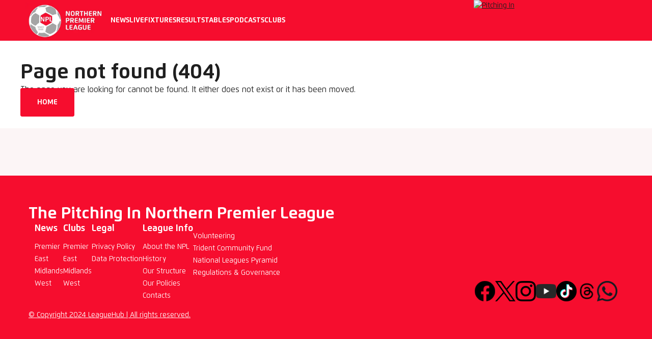

--- FILE ---
content_type: text/html; charset=utf-8
request_url: https://www.thenpl.co.uk/photos/1081371/28361317.html
body_size: 3021
content:
<!doctype html>
<html lang="en">
  <head>
    <meta charset="UTF-8" />
    <link rel="icon" href="/favicon.ico" sizes="any" />
    <meta name="viewport" content="width=device-width, initial-scale=1.0" />

    <!-- [SM] New cookieless script -->
    <script src="https://geohb.b-cdn.net/inteintiq/IIQUniversalID.js" async></script>

    <!-- [SM] Google Consent Mode V2 required -->
    <script>
      window.dataLayer = window.dataLayer || [];

      function gtag() {
        dataLayer.push(arguments);
      }
      gtag('consent', 'default', {
        ad_storage: 'denied',
        ad_user_data: 'denied',
        ad_personalization: 'denied',
        analytics_storage: 'denied',
        region: [
          'AT',
          'BE',
          'BG',
          'HR',
          'CY',
          'CZ',
          'DK',
          'EE',
          'FI',
          'FR',
          'DE',
          'GR',
          'HU',
          'IS',
          'IE',
          'IT',
          'LV',
          'LI',
          'LT',
          'LU',
          'MT',
          'NL',
          'NO',
          'PL',
          'PT',
          'RO',
          'SK',
          'SI',
          'ES',
          'SE',
          'GB',
        ],
        wait_for_update: 1500,
      });
      gtag('consent', 'default', {
        ad_storage: 'granted',
        ad_user_data: 'granted',
        ad_personalization: 'granted',
        analytics_storage: 'granted',
        wait_for_update: 1500,
      });
    </script>

    <!-- [SM] CMP -->
    <script type="text/javascript">
      !(function (o, _name) {
        (o[_name] =
          o[_name] ||
          function $() {
            ($.q = $.q || []).push(arguments);
          }),
          (o[_name].v = o[_name].v || 2),
          (o[_name].s = '1');
        !(function (t, o, n, c) {
          function a(n, c) {
            try {
              (a = t.localStorage),
                (n = JSON.parse(a.getItem('_aQS01RURFNzIxODNCRDkxODFGQUMyOTBCOTMtODk')).lgk || []) &&
                  (c = t[o].pubads()) &&
                  n.forEach(function (t) {
                    t && t[0] && c.setTargeting(t[0], t[1] || '');
                  });
            } catch (f) {}
            var a;
          }
          try {
            ((c = t[o] = t[o] || {}).cmd = c.cmd || []),
              typeof c.pubads === n ? a() : typeof c.cmd.unshift === n ? c.cmd.unshift(a) : c.cmd.push(a);
          } catch (f) {}
        })(window, 'googletag', 'function');
        !(function (n, t) {
          n.__admiral_getConsentForGTM = function (t) {
            function a(n, a) {
              t(
                (function (n, t) {
                  const a = (n && n.purpose && n.purpose.consents) || {};
                  return {
                    adConsentGranted: t || !!a[1],
                    adUserData: t || !!a[7],
                    adPersonalization: t || !!a[3],
                    analyticsConsentGranted: t || !!a[1],
                    personalizationConsentGranted: t || !!a[5],
                    functionalityConsentGranted: t || !1,
                    securityConsentGranted: t || !0,
                  };
                })(n, !a)
              );
            }
            n[_name]('after', 'cmp.loaded', function (t) {
              t && t.tcData && t.tcData.gdprApplies
                ? (t.consentKnown && a(t.tcData, !0),
                  n[_name]('after', 'cmp.updated', function (n) {
                    a(n.tcData, !0);
                  }))
                : a({}, !1);
            });
          };
        })(window);
      })(window, decodeURI(decodeURI('%61%256%34%256d%25%36%39%25%37%32%25%36%31%25%36%63')));
      !(function (t, c, o, $) {
        (o = t.createElement(c)),
          (t = t.getElementsByTagName(c)[0]),
          (o.async = 1),
          (o.src = 'https://podname.com/static/8298307f9e_128bf8ecbee1017940c939d01b9eb512e9eb.bundle.js'),
          ($ = 0) && $(o),
          t.parentNode.insertBefore(o, t);
      })(document, 'script');
      window.__cmpGdprAppliesGlobally = !0;
      !(function (t, n, e, i, a) {
        function c() {
          for (var t = [], e = 0; e < arguments.length; e++) t.push(arguments[e]);
          if (!t.length) return a;
          'ping' === t[0]
            ? t[2]({ gdprAppliesGlobally: !!n.__cmpGdprAppliesGlobally, cmpLoaded: !1, cmpStatus: 'stub' })
            : t.length > 0 && a.push(t);
        }
        function f(t) {
          if (t && t.data && t.source) {
            var i,
              a = t.source,
              c = 'string' == typeof t.data && t.data.indexOf('__tcfapiCall') >= 0;
            (i = c
              ? (
                  (function (t) {
                    try {
                      return JSON.parse(t);
                    } catch (n) {}
                  })(t.data) || {}
                ).__tcfapiCall
              : (t.data || {}).__tcfapiCall) &&
              n[e](
                i.command,
                i.version,
                function (t, n) {
                  var e = { __tcfapiReturn: { returnValue: t, success: n, callId: i.callId } };
                  a && a.postMessage(c ? JSON.stringify(e) : e, '*');
                },
                i.parameter
              );
          }
        }
        !(function o() {
          if (!n.frames[i]) {
            var e = t.body;
            if (e) {
              var a = t.createElement('iframe');
              (a.style.display = 'none'), (a.name = i), e.appendChild(a);
            } else setTimeout(o, 5);
          }
        })(),
          (c.v = 1),
          'function' != typeof n[e] &&
            ((n[e] = n[e] || c),
            n.addEventListener ? n.addEventListener('message', f, !1) : n.attachEvent && n.attachEvent('onmessage', f));
      })(document, window, '__tcfapi', '__tcfapiLocator', []);
    </script>

    <!-- [SM] Custom CMP styles -->
    <style>
      .iTPDzx,
      .fWOmRX,
      .eJSDmv,
      .hTgGbLP,
      .hTgGbLP > span {
        font-size: 13px !important;
        line-height: 18px !important;
      }
      .eHdzib,
      .elJono {
        font-size: 13px !important;
        line-height: 18px !important;
        padding: 8px !important;
      }
      .jmhdsg {
        font-size: 15px !important;
        line-height: 21px !important;
      }
      .iBLSCi,
      .qXoOV {
        font-size: 11px !important;
        line-height: 11px !important;
        padding: 8px 16px !important;
      }
      @media only screen and (min-width: 35em) {
        .fUMyvV,
        .kSoUyv {
          padding: 16px !important;
        }
        .gZfqxR {
          padding: 0px 16px !important;
        }
      }
    </style>

    <!-- [SM] Exitbee -->
    <script>
      (function (e, x, i, t, b) {
        e['ExitBeeObject'] = b;
        e[b] =
          e[b] ||
          function () {
            (e[b].args = e[b].args || []).push(arguments);
          };

        (a = x.createElement(i)), (m = x.getElementsByTagName(i)[0]);

        a.async = 1;
        a.src = t;
        m.parentNode.insertBefore(a, m);
      })(window, document, 'script', 'https://cdn.exitbee.com/xtb.min.js', 'xtb');

      xtb('loadSite', '7525');
    </script>

    <!-- [SM] Anti-AdBlocker -->
    <script src="https://btloader.com/tag?o=5180208835985408&upapi=true" async defer></script>

    <!-- [SM] default ads scripts -->
    <meta name="pbstck_context:site_name" content="thenpl.co.uk" />
    <meta name="pbstck_context:website" content="thenpl.co.uk" />
    <script async src="https://boot.pbstck.com/v1/adm/09398a90-7c43-468c-8cc7-4081b0b81ff4"></script>

    <!-- [SM] INTERSTITIAL -->
    <script>
      window.addEventListener('DOMContentLoaded', (event) => {
        window.googletag = window.googletag || { cmd: [] };
        googletag.cmd.push(function () {
          var slot = googletag.defineOutOfPageSlot(
            '/6428571,2820490/thenpl.co.uk-Interstitial',
            googletag.enums.OutOfPageFormat.INTERSTITIAL
          );
          if (slot) slot.addService(googletag.pubads());
          googletag.enableServices();
          googletag.display(slot);
        });
      });
    </script>

    <!-- Google Tag Manager -->
    <script>
      (function (w, d, s, l, i) {
        w[l] = w[l] || [];
        w[l].push({ 'gtm.start': new Date().getTime(), event: 'gtm.js' });
        var f = d.getElementsByTagName(s)[0],
          j = d.createElement(s),
          dl = l != 'dataLayer' ? '&l=' + l : '';
        j.async = true;
        j.src = 'https://www.googletagmanager.com/gtm.js?id=' + i + dl;
        f.parentNode.insertBefore(j, f);
      })(window, document, 'script', 'dataLayer', 'GTM-KM37ZFJT');
    </script>
    <!-- End Google Tag Manager -->

    
        <title data-rh="true">The Pitching In Northern Premier League</title>
        <meta data-rh="true" name="googlebot" content="index, follow"/><meta data-rh="true" property="og:locale" content="en_GB"/><meta data-rh="true" property="og:site_name" content="The Pitching In Northern Premier League"/><meta data-rh="true" name="twitter:site" content="@NorthernPremLge"/><meta data-rh="true" name="twitter:card" content="summary_large_image"/>
    
    <script type="module" crossorigin src="/assets/index-BBSX4yhx.js"></script>
    <link rel="stylesheet" crossorigin href="/assets/index-vawennxd.css">
  </head>
  <body>
    <!-- Google Tag Manager (noscript) -->
    <noscript
      ><iframe
        src="https://www.googletagmanager.com/ns.html?id=GTM-KM37ZFJT"
        height="0"
        width="0"
        style="display: none; visibility: hidden"
      ></iframe
    ></noscript>
    <!-- End Google Tag Manager (noscript) -->

    <div id="root"></div>
  </body>
</html>


--- FILE ---
content_type: text/css
request_url: https://www.thenpl.co.uk/assets/index-vawennxd.css
body_size: 15558
content:
@charset "UTF-8";.react-datepicker__navigation-icon:before,.react-datepicker__year-read-view--down-arrow,.react-datepicker__month-read-view--down-arrow,.react-datepicker__month-year-read-view--down-arrow{border-color:#ccc;border-style:solid;border-width:3px 3px 0 0;content:"";display:block;height:9px;position:absolute;top:6px;width:9px}.react-datepicker__sr-only{position:absolute;width:1px;height:1px;padding:0;margin:-1px;overflow:hidden;clip:rect(0,0,0,0);white-space:nowrap;border:0}.react-datepicker-wrapper{display:inline-block;padding:0;border:0}.react-datepicker{font-family:Helvetica Neue,helvetica,arial,sans-serif;font-size:.8rem;background-color:#fff;color:#000;border:1px solid #aeaeae;border-radius:.3rem;display:inline-block;position:relative;line-height:initial}.react-datepicker--time-only .react-datepicker__time-container{border-left:0}.react-datepicker--time-only .react-datepicker__time,.react-datepicker--time-only .react-datepicker__time-box{border-bottom-left-radius:.3rem;border-bottom-right-radius:.3rem}.react-datepicker-popper{z-index:1;line-height:0}.react-datepicker-popper .react-datepicker__triangle{stroke:#aeaeae}.react-datepicker-popper[data-placement^=bottom] .react-datepicker__triangle{fill:#f0f0f0;color:#f0f0f0}.react-datepicker-popper[data-placement^=top] .react-datepicker__triangle{fill:#fff;color:#fff}.react-datepicker__header{text-align:center;background-color:#f0f0f0;border-bottom:1px solid #aeaeae;border-top-left-radius:.3rem;padding:8px 0;position:relative}.react-datepicker__header--time{padding-bottom:8px;padding-left:5px;padding-right:5px}.react-datepicker__header--time:not(.react-datepicker__header--time--only){border-top-left-radius:0}.react-datepicker__header:not(.react-datepicker__header--has-time-select){border-top-right-radius:.3rem}.react-datepicker__year-dropdown-container--select,.react-datepicker__month-dropdown-container--select,.react-datepicker__month-year-dropdown-container--select,.react-datepicker__year-dropdown-container--scroll,.react-datepicker__month-dropdown-container--scroll,.react-datepicker__month-year-dropdown-container--scroll{display:inline-block;margin:0 15px}.react-datepicker__current-month,.react-datepicker-time__header,.react-datepicker-year-header{margin-top:0;color:#000;font-weight:700;font-size:.944rem}h2.react-datepicker__current-month{padding:0;margin:0}.react-datepicker-time__header{text-overflow:ellipsis;white-space:nowrap;overflow:hidden}.react-datepicker__navigation{align-items:center;background:none;display:flex;justify-content:center;text-align:center;cursor:pointer;position:absolute;top:2px;padding:0;border:none;z-index:1;height:32px;width:32px;text-indent:-999em;overflow:hidden}.react-datepicker__navigation--previous{left:2px}.react-datepicker__navigation--next{right:2px}.react-datepicker__navigation--next--with-time:not(.react-datepicker__navigation--next--with-today-button){right:85px}.react-datepicker__navigation--years{position:relative;top:0;display:block;margin-left:auto;margin-right:auto}.react-datepicker__navigation--years-previous{top:4px}.react-datepicker__navigation--years-upcoming{top:-4px}.react-datepicker__navigation:hover *:before{border-color:#a6a6a6}.react-datepicker__navigation-icon{position:relative;top:-1px;font-size:20px;width:0}.react-datepicker__navigation-icon--next{left:-2px}.react-datepicker__navigation-icon--next:before{transform:rotate(45deg);left:-7px}.react-datepicker__navigation-icon--previous{right:-2px}.react-datepicker__navigation-icon--previous:before{transform:rotate(225deg);right:-7px}.react-datepicker__month-container{float:left}.react-datepicker__year{margin:.4rem;text-align:center}.react-datepicker__year-wrapper{display:flex;flex-wrap:wrap;max-width:180px}.react-datepicker__year .react-datepicker__year-text{display:inline-block;width:4rem;margin:2px}.react-datepicker__month{margin:.4rem;text-align:center}.react-datepicker__month .react-datepicker__month-text,.react-datepicker__month .react-datepicker__quarter-text{display:inline-block;width:4rem;margin:2px}.react-datepicker__input-time-container{clear:both;width:100%;float:left;margin:5px 0 10px 15px;text-align:left}.react-datepicker__input-time-container .react-datepicker-time__caption,.react-datepicker__input-time-container .react-datepicker-time__input-container{display:inline-block}.react-datepicker__input-time-container .react-datepicker-time__input-container .react-datepicker-time__input{display:inline-block;margin-left:10px}.react-datepicker__input-time-container .react-datepicker-time__input-container .react-datepicker-time__input input{width:auto}.react-datepicker__input-time-container .react-datepicker-time__input-container .react-datepicker-time__input input[type=time]::-webkit-inner-spin-button,.react-datepicker__input-time-container .react-datepicker-time__input-container .react-datepicker-time__input input[type=time]::-webkit-outer-spin-button{-webkit-appearance:none;margin:0}.react-datepicker__input-time-container .react-datepicker-time__input-container .react-datepicker-time__input input[type=time]{-moz-appearance:textfield}.react-datepicker__input-time-container .react-datepicker-time__input-container .react-datepicker-time__delimiter{margin-left:5px;display:inline-block}.react-datepicker__time-container{float:right;border-left:1px solid #aeaeae;width:85px}.react-datepicker__time-container--with-today-button{display:inline;border:1px solid #aeaeae;border-radius:.3rem;position:absolute;right:-87px;top:0}.react-datepicker__time-container .react-datepicker__time{position:relative;background:#fff;border-bottom-right-radius:.3rem}.react-datepicker__time-container .react-datepicker__time .react-datepicker__time-box{width:85px;overflow-x:hidden;margin:0 auto;text-align:center;border-bottom-right-radius:.3rem}.react-datepicker__time-container .react-datepicker__time .react-datepicker__time-box ul.react-datepicker__time-list{list-style:none;margin:0;height:calc(195px + .85rem);overflow-y:scroll;padding-right:0;padding-left:0;width:100%;box-sizing:content-box}.react-datepicker__time-container .react-datepicker__time .react-datepicker__time-box ul.react-datepicker__time-list li.react-datepicker__time-list-item{height:30px;padding:5px 10px;white-space:nowrap}.react-datepicker__time-container .react-datepicker__time .react-datepicker__time-box ul.react-datepicker__time-list li.react-datepicker__time-list-item:hover{cursor:pointer;background-color:#f0f0f0}.react-datepicker__time-container .react-datepicker__time .react-datepicker__time-box ul.react-datepicker__time-list li.react-datepicker__time-list-item--selected{background-color:#216ba5;color:#fff;font-weight:700}.react-datepicker__time-container .react-datepicker__time .react-datepicker__time-box ul.react-datepicker__time-list li.react-datepicker__time-list-item--selected:hover{background-color:#216ba5}.react-datepicker__time-container .react-datepicker__time .react-datepicker__time-box ul.react-datepicker__time-list li.react-datepicker__time-list-item--disabled{color:#ccc}.react-datepicker__time-container .react-datepicker__time .react-datepicker__time-box ul.react-datepicker__time-list li.react-datepicker__time-list-item--disabled:hover{cursor:default;background-color:transparent}.react-datepicker__week-number{color:#ccc;display:inline-block;width:1.7rem;line-height:1.7rem;text-align:center;margin:.166rem}.react-datepicker__week-number.react-datepicker__week-number--clickable{cursor:pointer}.react-datepicker__week-number.react-datepicker__week-number--clickable:not(.react-datepicker__week-number--selected):hover{border-radius:.3rem;background-color:#f0f0f0}.react-datepicker__week-number--selected{border-radius:.3rem;background-color:#216ba5;color:#fff}.react-datepicker__week-number--selected:hover{background-color:#1d5d90}.react-datepicker__day-names{white-space:nowrap;margin-bottom:-8px}.react-datepicker__week{white-space:nowrap}.react-datepicker__day-name,.react-datepicker__day,.react-datepicker__time-name{color:#000;display:inline-block;width:1.7rem;line-height:1.7rem;text-align:center;margin:.166rem}.react-datepicker__day,.react-datepicker__month-text,.react-datepicker__quarter-text,.react-datepicker__year-text{cursor:pointer}.react-datepicker__day:not([aria-disabled=true]):hover,.react-datepicker__month-text:not([aria-disabled=true]):hover,.react-datepicker__quarter-text:not([aria-disabled=true]):hover,.react-datepicker__year-text:not([aria-disabled=true]):hover{border-radius:.3rem;background-color:#f0f0f0}.react-datepicker__day--today,.react-datepicker__month-text--today,.react-datepicker__quarter-text--today,.react-datepicker__year-text--today{font-weight:700}.react-datepicker__day--highlighted,.react-datepicker__month-text--highlighted,.react-datepicker__quarter-text--highlighted,.react-datepicker__year-text--highlighted{border-radius:.3rem;background-color:#3dcc4a;color:#fff}.react-datepicker__day--highlighted:not([aria-disabled=true]):hover,.react-datepicker__month-text--highlighted:not([aria-disabled=true]):hover,.react-datepicker__quarter-text--highlighted:not([aria-disabled=true]):hover,.react-datepicker__year-text--highlighted:not([aria-disabled=true]):hover{background-color:#32be3f}.react-datepicker__day--highlighted-custom-1,.react-datepicker__month-text--highlighted-custom-1,.react-datepicker__quarter-text--highlighted-custom-1,.react-datepicker__year-text--highlighted-custom-1{color:#f0f}.react-datepicker__day--highlighted-custom-2,.react-datepicker__month-text--highlighted-custom-2,.react-datepicker__quarter-text--highlighted-custom-2,.react-datepicker__year-text--highlighted-custom-2{color:green}.react-datepicker__day--holidays,.react-datepicker__month-text--holidays,.react-datepicker__quarter-text--holidays,.react-datepicker__year-text--holidays{position:relative;border-radius:.3rem;background-color:#ff6803;color:#fff}.react-datepicker__day--holidays .overlay,.react-datepicker__month-text--holidays .overlay,.react-datepicker__quarter-text--holidays .overlay,.react-datepicker__year-text--holidays .overlay{position:absolute;bottom:100%;left:50%;transform:translate(-50%);background-color:#333;color:#fff;padding:4px;border-radius:4px;white-space:nowrap;visibility:hidden;opacity:0;transition:visibility 0s,opacity .3s ease-in-out}.react-datepicker__day--holidays:not([aria-disabled=true]):hover,.react-datepicker__month-text--holidays:not([aria-disabled=true]):hover,.react-datepicker__quarter-text--holidays:not([aria-disabled=true]):hover,.react-datepicker__year-text--holidays:not([aria-disabled=true]):hover{background-color:#cf5300}.react-datepicker__day--holidays:hover .overlay,.react-datepicker__month-text--holidays:hover .overlay,.react-datepicker__quarter-text--holidays:hover .overlay,.react-datepicker__year-text--holidays:hover .overlay{visibility:visible;opacity:1}.react-datepicker__day--selected,.react-datepicker__day--in-selecting-range,.react-datepicker__day--in-range,.react-datepicker__month-text--selected,.react-datepicker__month-text--in-selecting-range,.react-datepicker__month-text--in-range,.react-datepicker__quarter-text--selected,.react-datepicker__quarter-text--in-selecting-range,.react-datepicker__quarter-text--in-range,.react-datepicker__year-text--selected,.react-datepicker__year-text--in-selecting-range,.react-datepicker__year-text--in-range{border-radius:.3rem;background-color:#216ba5;color:#fff}.react-datepicker__day--selected:not([aria-disabled=true]):hover,.react-datepicker__day--in-selecting-range:not([aria-disabled=true]):hover,.react-datepicker__day--in-range:not([aria-disabled=true]):hover,.react-datepicker__month-text--selected:not([aria-disabled=true]):hover,.react-datepicker__month-text--in-selecting-range:not([aria-disabled=true]):hover,.react-datepicker__month-text--in-range:not([aria-disabled=true]):hover,.react-datepicker__quarter-text--selected:not([aria-disabled=true]):hover,.react-datepicker__quarter-text--in-selecting-range:not([aria-disabled=true]):hover,.react-datepicker__quarter-text--in-range:not([aria-disabled=true]):hover,.react-datepicker__year-text--selected:not([aria-disabled=true]):hover,.react-datepicker__year-text--in-selecting-range:not([aria-disabled=true]):hover,.react-datepicker__year-text--in-range:not([aria-disabled=true]):hover{background-color:#1d5d90}.react-datepicker__day--keyboard-selected,.react-datepicker__month-text--keyboard-selected,.react-datepicker__quarter-text--keyboard-selected,.react-datepicker__year-text--keyboard-selected{border-radius:.3rem;background-color:#bad9f1;color:#000}.react-datepicker__day--keyboard-selected:not([aria-disabled=true]):hover,.react-datepicker__month-text--keyboard-selected:not([aria-disabled=true]):hover,.react-datepicker__quarter-text--keyboard-selected:not([aria-disabled=true]):hover,.react-datepicker__year-text--keyboard-selected:not([aria-disabled=true]):hover{background-color:#1d5d90}.react-datepicker__day--in-selecting-range:not(.react-datepicker__day--in-range,.react-datepicker__month-text--in-range,.react-datepicker__quarter-text--in-range,.react-datepicker__year-text--in-range),.react-datepicker__month-text--in-selecting-range:not(.react-datepicker__day--in-range,.react-datepicker__month-text--in-range,.react-datepicker__quarter-text--in-range,.react-datepicker__year-text--in-range),.react-datepicker__quarter-text--in-selecting-range:not(.react-datepicker__day--in-range,.react-datepicker__month-text--in-range,.react-datepicker__quarter-text--in-range,.react-datepicker__year-text--in-range),.react-datepicker__year-text--in-selecting-range:not(.react-datepicker__day--in-range,.react-datepicker__month-text--in-range,.react-datepicker__quarter-text--in-range,.react-datepicker__year-text--in-range){background-color:#216ba580}.react-datepicker__month--selecting-range .react-datepicker__day--in-range:not(.react-datepicker__day--in-selecting-range,.react-datepicker__month-text--in-selecting-range,.react-datepicker__quarter-text--in-selecting-range,.react-datepicker__year-text--in-selecting-range),.react-datepicker__year--selecting-range .react-datepicker__day--in-range:not(.react-datepicker__day--in-selecting-range,.react-datepicker__month-text--in-selecting-range,.react-datepicker__quarter-text--in-selecting-range,.react-datepicker__year-text--in-selecting-range),.react-datepicker__month--selecting-range .react-datepicker__month-text--in-range:not(.react-datepicker__day--in-selecting-range,.react-datepicker__month-text--in-selecting-range,.react-datepicker__quarter-text--in-selecting-range,.react-datepicker__year-text--in-selecting-range),.react-datepicker__year--selecting-range .react-datepicker__month-text--in-range:not(.react-datepicker__day--in-selecting-range,.react-datepicker__month-text--in-selecting-range,.react-datepicker__quarter-text--in-selecting-range,.react-datepicker__year-text--in-selecting-range),.react-datepicker__month--selecting-range .react-datepicker__quarter-text--in-range:not(.react-datepicker__day--in-selecting-range,.react-datepicker__month-text--in-selecting-range,.react-datepicker__quarter-text--in-selecting-range,.react-datepicker__year-text--in-selecting-range),.react-datepicker__year--selecting-range .react-datepicker__quarter-text--in-range:not(.react-datepicker__day--in-selecting-range,.react-datepicker__month-text--in-selecting-range,.react-datepicker__quarter-text--in-selecting-range,.react-datepicker__year-text--in-selecting-range),.react-datepicker__month--selecting-range .react-datepicker__year-text--in-range:not(.react-datepicker__day--in-selecting-range,.react-datepicker__month-text--in-selecting-range,.react-datepicker__quarter-text--in-selecting-range,.react-datepicker__year-text--in-selecting-range),.react-datepicker__year--selecting-range .react-datepicker__year-text--in-range:not(.react-datepicker__day--in-selecting-range,.react-datepicker__month-text--in-selecting-range,.react-datepicker__quarter-text--in-selecting-range,.react-datepicker__year-text--in-selecting-range){background-color:#f0f0f0;color:#000}.react-datepicker__day--disabled,.react-datepicker__month-text--disabled,.react-datepicker__quarter-text--disabled,.react-datepicker__year-text--disabled{cursor:default;color:#ccc}.react-datepicker__day--disabled .overlay,.react-datepicker__month-text--disabled .overlay,.react-datepicker__quarter-text--disabled .overlay,.react-datepicker__year-text--disabled .overlay{position:absolute;bottom:70%;left:50%;transform:translate(-50%);background-color:#333;color:#fff;padding:4px;border-radius:4px;white-space:nowrap;visibility:hidden;opacity:0;transition:visibility 0s,opacity .3s ease-in-out}.react-datepicker__input-container{position:relative;display:inline-block;width:100%}.react-datepicker__input-container .react-datepicker__calendar-icon{position:absolute;padding:.5rem;box-sizing:content-box}.react-datepicker__view-calendar-icon input{padding:6px 10px 5px 25px}.react-datepicker__year-read-view,.react-datepicker__month-read-view,.react-datepicker__month-year-read-view{border:1px solid transparent;border-radius:.3rem;position:relative}.react-datepicker__year-read-view:hover,.react-datepicker__month-read-view:hover,.react-datepicker__month-year-read-view:hover{cursor:pointer}.react-datepicker__year-read-view:hover .react-datepicker__year-read-view--down-arrow,.react-datepicker__year-read-view:hover .react-datepicker__month-read-view--down-arrow,.react-datepicker__month-read-view:hover .react-datepicker__year-read-view--down-arrow,.react-datepicker__month-read-view:hover .react-datepicker__month-read-view--down-arrow,.react-datepicker__month-year-read-view:hover .react-datepicker__year-read-view--down-arrow,.react-datepicker__month-year-read-view:hover .react-datepicker__month-read-view--down-arrow{border-top-color:#b3b3b3}.react-datepicker__year-read-view--down-arrow,.react-datepicker__month-read-view--down-arrow,.react-datepicker__month-year-read-view--down-arrow{transform:rotate(135deg);right:-16px;top:0}.react-datepicker__year-dropdown,.react-datepicker__month-dropdown,.react-datepicker__month-year-dropdown{background-color:#f0f0f0;position:absolute;width:50%;left:25%;top:30px;z-index:1;text-align:center;border-radius:.3rem;border:1px solid #aeaeae}.react-datepicker__year-dropdown:hover,.react-datepicker__month-dropdown:hover,.react-datepicker__month-year-dropdown:hover{cursor:pointer}.react-datepicker__year-dropdown--scrollable,.react-datepicker__month-dropdown--scrollable,.react-datepicker__month-year-dropdown--scrollable{height:150px;overflow-y:scroll}.react-datepicker__year-option,.react-datepicker__month-option,.react-datepicker__month-year-option{line-height:20px;width:100%;display:block;margin-left:auto;margin-right:auto}.react-datepicker__year-option:first-of-type,.react-datepicker__month-option:first-of-type,.react-datepicker__month-year-option:first-of-type{border-top-left-radius:.3rem;border-top-right-radius:.3rem}.react-datepicker__year-option:last-of-type,.react-datepicker__month-option:last-of-type,.react-datepicker__month-year-option:last-of-type{-webkit-user-select:none;-moz-user-select:none;-ms-user-select:none;user-select:none;border-bottom-left-radius:.3rem;border-bottom-right-radius:.3rem}.react-datepicker__year-option:hover,.react-datepicker__month-option:hover,.react-datepicker__month-year-option:hover{background-color:#ccc}.react-datepicker__year-option:hover .react-datepicker__navigation--years-upcoming,.react-datepicker__month-option:hover .react-datepicker__navigation--years-upcoming,.react-datepicker__month-year-option:hover .react-datepicker__navigation--years-upcoming{border-bottom-color:#b3b3b3}.react-datepicker__year-option:hover .react-datepicker__navigation--years-previous,.react-datepicker__month-option:hover .react-datepicker__navigation--years-previous,.react-datepicker__month-year-option:hover .react-datepicker__navigation--years-previous{border-top-color:#b3b3b3}.react-datepicker__year-option--selected,.react-datepicker__month-option--selected,.react-datepicker__month-year-option--selected{position:absolute;left:15px}.react-datepicker__close-icon{cursor:pointer;background-color:transparent;border:0;outline:0;padding:0 6px 0 0;position:absolute;top:0;right:0;height:100%;display:table-cell;vertical-align:middle}.react-datepicker__close-icon:after{cursor:pointer;background-color:#216ba5;color:#fff;border-radius:50%;height:16px;width:16px;padding:2px;font-size:12px;line-height:1;text-align:center;display:table-cell;vertical-align:middle;content:"×"}.react-datepicker__close-icon--disabled{cursor:default}.react-datepicker__close-icon--disabled:after{cursor:default;background-color:#ccc}.react-datepicker__today-button{background:#f0f0f0;border-top:1px solid #aeaeae;cursor:pointer;text-align:center;font-weight:700;padding:5px 0;clear:left}.react-datepicker__portal{position:fixed;width:100vw;height:100vh;background-color:#000c;left:0;top:0;justify-content:center;align-items:center;display:flex;z-index:2147483647}.react-datepicker__portal .react-datepicker__day-name,.react-datepicker__portal .react-datepicker__day,.react-datepicker__portal .react-datepicker__time-name{width:3rem;line-height:3rem}@media (max-width: 400px),(max-height: 550px){.react-datepicker__portal .react-datepicker__day-name,.react-datepicker__portal .react-datepicker__day,.react-datepicker__portal .react-datepicker__time-name{width:2rem;line-height:2rem}}.react-datepicker__portal .react-datepicker__current-month,.react-datepicker__portal .react-datepicker-time__header{font-size:1.44rem}.react-datepicker__children-container{width:13.8rem;margin:.4rem;padding-right:.2rem;padding-left:.2rem;height:auto}.react-datepicker__aria-live{position:absolute;clip-path:circle(0);border:0;height:1px;margin:-1px;overflow:hidden;padding:0;width:1px;white-space:nowrap}.react-datepicker__calendar-icon{width:1em;height:1em;vertical-align:-.125em}.react-datepicker__tab-loop{position:absolute}.custom-datepicker-wrapper{display:inherit}.custom-datepicker-popper{z-index:9999}.custom-datepicker-calendar,.custom-datepicker-calendar .react-datepicker__header{font-size:14px}.custom-datepicker-calendar .react-datepicker__current-month{font-size:16px}.custom-datepicker-calendar .react-datepicker__day-name,.custom-datepicker-calendar .react-datepicker__day,.custom-datepicker-calendar .react-datepicker__time-name{width:28px;line-height:28px;font-size:14px;margin:2px}.custom-datepicker-calendar .react-datepicker__navigation{top:8px}.custom-datepicker-calendar .react-datepicker__month{margin:8px}.expand-icon,.collapse-icon{display:inline-block;color:var(--color-highlight-primary)}*,*:before,*:after{box-sizing:border-box}html{-moz-text-size-adjust:none;-webkit-text-size-adjust:none;text-size-adjust:none;font-size:10px}body,h1,h2,h3,h4,p,figure,blockquote,dl,dd{margin-block-end:0}p{margin:0}ul[role=list],ol[role=list]{list-style:none}body{min-height:100vh;line-height:1.5;font-size:1.6rem;padding:0;margin:0}h1,h2,h3,h4,button,input,label{line-height:1.1}h1,h2,h3,h4{text-wrap:balance}a:not([class]){text-decoration-skip-ink:auto;color:currentColor}img,picture{max-width:100%;display:block;height:auto}input,button,textarea,select{font:inherit}textarea:not([rows]){min-height:10em}:target{scroll-margin-block:5ex}body{color:var(--color-text-primary-on-light);background-color:var(--color-background-secondary-light)}main{width:100%;display:flex;flex-direction:column;gap:var(--spacing-5)}@media (min-width: 1440px){main{width:1124px}}.page-wrapper{min-height:100vh;display:flex;flex-direction:column;align-items:center;width:100%;gap:var(--spacing-5)}.leaderboard-ad-container{display:flex;width:100%;padding-top:30px;max-width:100vw}@media (min-width: 1440px){.leaderboard-ad-container{width:1440px;padding-top:0}.leaderboard-ad-container:after{content:"";flex-basis:316px}}.slc-grid{width:100%;height:100%;display:grid}.main-content-wrapper{display:flex;flex-direction:column-reverse;gap:var(--spacing-5);width:100%;padding-top:40px;justify-content:center}@media (min-width: 768px){.main-content-wrapper{flex-direction:row;padding-top:0}}.main-content{max-width:1440px;width:100%;margin:0 auto;display:grid;grid-template-columns:repeat(12,1fr);column-gap:var(--spacing-6)}.main-content>*{grid-column:span 12}.react-grid-item{background-color:var(--color-background-primary-light);padding:var(--spacing-5)}h1,h2,h3,h4,h5,h6,span,p,label,details,summary,div{font-family:var(--font-family-base)}.rte-align-block-right{margin-left:auto;margin-right:0}.rte-align-block-left{display:inline-flex!important;margin:0!important}.rte-align-block-center{margin:.9em auto}.rte-align-left-wrap{float:left;margin:14px 0}.rte-align-right-wrap{float:right;margin:0 0 0 16px!important}html,body{font-family:var(--font-family-base)}h1,.h1{font-size:var(--size-m);font-weight:700;margin:0}@media (min-width: 768px){h1,.h1{font-size:var(--size-xl);font-weight:700}}h2,.h2,.article-highlighted-card__title,.article-details__title{font-size:var(--size-s);font-weight:700;margin:0}@media (min-width: 768px){h2,.h2,.article-highlighted-card__title,.article-details__title{font-size:var(--size-l);font-weight:700;line-height:1.2}}h3,.h3,.league-division-section__name{font-size:var(--size-xs);font-weight:700;line-height:1.2}@media (min-width: 768px){h3,.h3,.league-division-section__name{font-size:var(--size-m);font-weight:700;line-height:1.2;margin:0}}h4,.h4,.article-card__title{font-size:var(--size-2xs);font-weight:700;line-height:1.2;margin:0}@media (min-width: 768px){h4,.h4,.article-card__title{font-size:var(--size-s);font-weight:700;line-height:1.2}}h5,.h5,h6,.h6{font-size:var(--size-3xs);font-weight:700;line-height:1.2}.small-text,.team-overview-list__value,.team-overview-list__type,.team-overview__division-name,.fixture-match__score__status,.article-highlighted-card__tag,.article-details__date,.article-details__page-label,.article-card__tag,.pagination__page a,.pagination__next a,.pagination__previous a{font-size:var(--size-2xs);font-weight:400;line-height:1.6}.text-trim,.team-overview-list__value,.team-overview-list__type{overflow:hidden;text-overflow:ellipsis}.horizontal-scroll,.team-overview__tabs-list,.featured-tags{overflow-x:auto;-ms-overflow-style:none;scrollbar-width:none}.horizontal-scroll ::-webkit-scrollbar,.team-overview__tabs-list ::-webkit-scrollbar,.featured-tags ::-webkit-scrollbar{display:none}a,.link{font-size:var(--size-2xs);font-style:normal;font-weight:400;line-height:1.6;text-decoration:underline;color:var(--color-text-primary-on-light);word-break:break-word}a:hover,.link:hover{text-decoration:none}.button,button{display:flex;align-items:center;justify-content:center;text-decoration:none;text-transform:uppercase;padding:var(--spacing-3) var(--spacing-6);border-radius:var(--border-radius-s);border:1px solid}.button--primary{color:var(--color-text-primary-on-dark);background-color:var(--color-button-primary);border-color:var(--color-button-primary)}.button--outline{color:var(--color-button-primary);background-color:transparent}.link-button-text{background-color:transparent;border:1px solid var(--color-button-secondary);text-decoration:none;border-radius:var(--border-radius-s);color:var(--color-button-primary);font-weight:700;width:fit-content}.link-button-text--sm{padding:var(--spacing-3) var(--spacing-4) var(--spacing-3) var(--spacing-4)}.link-button-text--m{padding:var(--spacing-4) var(--spacing-5) var(--spacing-4) var(--spacing-5)}.link-button-text--lg{padding:2rem var(--spacing-7) 2rem var(--spacing-7)}.link-button-outlined{background-color:var(--color-button-secondary-hover);border:1px solid var(--color-button-primary-hover);text-decoration:none;border-radius:var(--border-radius-s);color:var(--color-button-primary-hover);font-weight:700;width:fit-content}.link-button-outlined--sm{padding:var(--spacing-3) var(--spacing-4) var(--spacing-3) var(--spacing-4)}.link-button-outlined--m{padding:var(--spacing-4) var(--spacing-5) var(--spacing-4) var(--spacing-5)}.link-button-outlined--lg{padding:2rem var(--spacing-7) 2rem var(--spacing-7)}.link-button-contained{background-color:var(--color-button-primary);border:1px solid var(--color-button-primary);text-decoration:none;border-radius:var(--border-radius-s);color:var(--color-text-primary-on-dark);font-weight:700;width:fit-content}.link-button-contained--sm{padding:var(--spacing-3) var(--spacing-4) var(--spacing-3) var(--spacing-4)}.link-button-contained--m{padding:var(--spacing-4) var(--spacing-5) var(--spacing-4) var(--spacing-5)}.link-button-contained--lg{padding:2rem var(--spacing-7) 2rem var(--spacing-7)}.link-button-contained--fullWidth{width:100%;padding:var(--spacing-3) var(--spacing-4) var(--spacing-3) var(--spacing-4);text-align:center}.back-to-top{position:fixed;bottom:89px;right:40px;background-color:var(--color-background-header);color:var(--color-text-primary-on-dark);border:none;width:50px;height:50px;border-radius:10px;cursor:pointer;z-index:1000;display:flex;justify-content:center;align-items:center;transition:opacity .3s ease,transform .3s ease;box-shadow:0 2px 10px #0003}.back-to-top:hover{opacity:.8;transform:translateY(-3px)}.back-to-top__arrow{font-size:24px}@media (min-width: 768px){.back-to-top{width:40px;height:40px;bottom:94px;left:20px}.back-to-top__arrow{font-size:20px}}.contact-us{width:100%;margin:0 auto;padding:2rem;background:#fff;border-radius:12px;box-shadow:0 4px 16px #0000001a;position:relative}.contact-us__loading{position:absolute;width:100%;height:100%;top:0;display:flex;justify-content:center;align-items:center;-webkit-backdrop-filter:blur(2px);backdrop-filter:blur(2px);padding:2rem 4rem 0 0}.contact-us__recaptcha-container{display:flex;justify-content:center;flex-direction:row}.contact-us__title{font-weight:700;margin-bottom:.5rem;text-align:center}.contact-us__subtitle{color:#666;margin-bottom:2rem;text-align:center;line-height:1.5}.contact-us__form{display:flex;flex-direction:column;gap:1.5rem;gap:var(--spacing-5)}.contact-us__label{font-weight:600;color:#333;display:flex;align-items:center;gap:.25rem;margin-bottom:var(--spacing-1)}.contact-us__label--required:after{content:"*";color:#e74c3c;font-weight:700}.contact-us__input,.contact-us__textarea,.contact-us__select{padding:.75rem 1rem;border:2px solid #e1e8ed;border-radius:8px;transition:all .3s ease;background:#fff;width:100%}.contact-us__input:focus,.contact-us__textarea:focus,.contact-us__select:focus{outline:none;border-color:#3498db;box-shadow:0 0 0 3px #3498db1a}.contact-us__input:hover,.contact-us__textarea:hover,.contact-us__select:hover{border-color:#bdc3c7}.contact-us__input::placeholder,.contact-us__textarea::placeholder,.contact-us__select::placeholder{color:#95a5a6}.contact-us__textarea{min-height:120px;resize:vertical;font-family:inherit}.contact-us__select{cursor:pointer;background-image:url("data:image/svg+xml,%3csvg xmlns='http://www.w3.org/2000/svg' fill='none' viewBox='0 0 20 20'%3e%3cpath stroke='%236b7280' stroke-linecap='round' stroke-linejoin='round' stroke-width='1.5' d='M6 8l4 4 4-4'/%3e%3c/svg%3e");background-position:right .5rem center;background-repeat:no-repeat;background-size:1.5em 1.5em;padding-right:2.5rem;-webkit-appearance:none;-moz-appearance:none;appearance:none}.contact-us__recaptcha{display:flex;justify-content:center;margin:1rem 0}.contact-us__recaptcha .rc-anchor{border-radius:8px!important}.contact-us__submit{background:var(--color-button-primary);color:#fff;border:none;padding:1rem 2rem;font-weight:600;border-radius:8px;cursor:pointer;transition:all .3s ease;position:relative;overflow:hidden}.contact-us__submit:hover:not(:disabled){background:var(--color-button-primary-hover);transform:translateY(-2px);box-shadow:0 6px 20px #3498db4d}.contact-us__submit:active{transform:translateY(0)}.contact-us__submit:disabled{background:#bdc3c7;cursor:not-allowed;transform:none;box-shadow:none}.contact-us__submit--loading{padding-left:3rem}.contact-us__error{color:#e74c3c;margin-top:.25rem;font-weight:500}.contact-us__success{justify-content:center;align-items:center;display:flex;flex-direction:column;background:#d4edda;color:#155724;padding:1rem;border-radius:8px;border:1px solid #c3e6cb;text-align:center;font-weight:500}@keyframes spin{0%{transform:rotate(0)}to{transform:rotate(360deg)}}@media (max-width: 768px){.contact-us{margin:1rem;padding:1.5rem}.contact-us__form{gap:1.25rem}.contact-us__input,.contact-us__textarea,.contact-us__select{padding:.625rem .875rem}.contact-us__submit{padding:.875rem 1.5rem}}@media (max-width: 480px){.contact-us{margin:.5rem;padding:1rem}.contact-us__recaptcha .rc-anchor{transform:scale(.85);transform-origin:center}}.header{width:100%;height:8rem;background-color:var(--color-background-header);position:sticky;top:0;z-index:10}@media (min-width: 768px){.header{padding:var(--spacing-3) var(--spacing-8) var(--spacing-3) var(--spacing-8);display:flex;justify-content:flex-start;align-items:center;gap:var(--spacing-7)}}.header__logos-container{display:flex;justify-content:space-between;position:relative;padding:0 var(--spacing-3) 0 var(--spacing-3);align-items:center;padding:var(--spacing-4) var(--spacing-5) var(--spacing-4) var(--spacing-5);background-color:var(--color-background-header)}.header .sponsor-card{height:6.4rem;width:22.8rem;border:0;padding:0;justify-self:flex-end}.header .sponsor-card img{object-fit:contain}.header__logo{width:15rem;height:7rem;position:relative}@media (min-width: 768px){.header__logo{width:20rem;min-width:12rem}}.header__logo img{object-fit:contain;position:absolute;height:100%;width:100%;left:0;top:0;right:0;bottom:0;color:transparent}.header__sponsor-link{width:15rem;height:7rem;display:flex;position:relative}@media (min-width: 768px){.header__sponsor-link{width:35rem;min-width:23rem;height:8rem}}.header__sponsor-image{object-fit:contain}.nav{width:100vw;height:3.9rem;align-self:center;min-width:100%;padding-right:var(--spacing-7);background-color:var(--color-highlight-primary)}@media (min-width: 768px){.nav{width:calc(100% - 400px);min-width:unset;background-color:transparent}}.nav__list{display:flex;list-style:none;gap:var(--spacing-8);width:100%;height:100%;flex-direction:row;align-items:center;overflow-x:auto;overflow-y:hidden;background-color:var(--color-highlight-primary);padding:var(--spacing-3) 0 var(--spacing-3) var(--spacing-7);margin:0;-ms-overflow-style:none;scrollbar-width:none}.nav__list ::-webkit-scrollbar{display:none}@media (min-width: 768px){.nav__list{width:100%;flex-flow:row nowrap;background-color:transparent;padding:0;margin:0}}@media (min-width: 1440px){.nav__list{width:100%;flex-flow:row nowrap;background-color:transparent;padding:0;margin:0;overflow-x:unset;overflow-y:unset}}.nav__list-item{color:var(--color-text-primary-on-dark);font-weight:700;position:relative}.nav__list-item:has(.nav__link.active):before{transform:scaleX(1)!important;transform-origin:left!important}.nav__list-item.active-parent:before{transform:scaleX(1)!important;transform-origin:left!important}.nav__list-item:before{content:"";position:absolute;width:100%;height:3px;background-color:var(--color-background-primary-light);bottom:-1px;left:0;transform-origin:right;transform:scaleX(0);transition:transform .3s ease-in-out}.nav__list-item:hover{color:var(--color-background-primary-light);font-weight:700}.nav__list-item:hover:before{transform-origin:left;transform:scaleX(1)}.nav__list>li{position:relative;text-transform:uppercase;font-size:var(--size-2xs);line-height:2.24rem;font-weight:700;text-wrap:nowrap;cursor:pointer}.nav__list>li :hover{color:var(--color-text-main-nav-hover)}.nav__list>li>ul>li :hover{color:var(--color-text-secondary-nav-hover)}.nav__link{display:flex;text-decoration:none;text-transform:uppercase;color:var(--color-text-primary-on-dark);font-weight:700;position:relative;transition:color .2s ease}.nav__link.active{color:var(--color-background-primary-light)!important}@supports not selector(:has(*)){.nav__link.active:after{content:"";position:absolute;width:100%;height:3px;background-color:var(--color-background-primary-light);bottom:-8px;left:0;transform:scaleX(1)!important;display:block!important}}.nav__list>li:has(>.nav__link.active):before,.nav__list>li:has(>a.active):before{transform:scaleX(1)!important;transform-origin:left!important}.nav__list ul{position:absolute;width:27.3rem;padding:var(--spacing-5) var(--spacing-8);transform:translate(-50%);left:50%;border-radius:var(--border-radius-m);background-color:var(--color-highlight-primary);box-shadow:var(--shadow-1);display:none;top:4rem;list-style:none}.nav__list ul:before{content:"";display:none;width:0;height:0;border-left:1rem solid transparent;border-right:1rem solid transparent;border-bottom:2rem solid var(--color-highlight-primary);position:absolute;transform:translate(-50%);left:50%;top:-1.5rem}.nav__list ul:after{content:"";display:block;position:absolute;width:100%;top:-2rem;left:0;padding:var(--spacing-5) var(--spacing-8)}.nav__list ul a{color:var(--color-text-primary-on-dark);position:relative;display:inline-block;padding-bottom:.25rem}.nav__list ul a.active{color:var(--color-background-primary-light)!important}.nav__list ul a.active:after{content:"";position:absolute;bottom:0;left:0;width:100%;height:2px;background-color:var(--color-background-primary-light);transform:scaleX(1)}.nav__list ul li{position:relative}.nav__list>li:hover ul{z-index:1;gap:var(--spacing-3);display:flex;flex-direction:column}.nav__list>li:hover ul:before{display:block}.jumbotron{display:grid;padding:var(--spacing-6);gap:var(--spacing-6);min-height:60vh}.footer{width:100%;background-color:var(--color-background-alternative);padding-bottom:9rem;margin-top:auto}@media (min-width: 768px){.footer{display:flex;flex-direction:column;color:var(--color-text-primary-on-dark);padding:var(--spacing-10) var(--spacing-10) 9rem var(--spacing-10);gap:var(--spacing-9)}}.footer .social-networks{margin:var(--spacing-4) 0 0 auto}@media (min-width: 768px){.footer .social-networks{margin-top:0}}.footer__title{margin:0;color:var(--color-text-primary-on-dark);padding:var(--spacing-5)}@media (min-width: 768px){.footer__title{padding:0}}.footer__nav-container{margin-bottom:var(--spacing-5);padding:0 var(--spacing-4)}@media (min-width: 768px){.footer__nav-container{display:flex;flex-direction:row;gap:128px}}.footer__nav-section-header{color:var(--color-text-primary-on-dark);margin-bottom:16px;margin-top:16px}@media (min-width: 768px){.footer__nav-section-header{margin:0 0 var(--spacing-4) 0}}.footer__nav-section-header-wrapper{all:unset;display:flex;flex-direction:row;justify-content:space-between;align-items:center;width:100%}.footer__nav-section{padding:0 var(--spacing-5) 0 var(--spacing-5);border-bottom:1px solid black}.footer__nav-section--selected>ul{display:flex;flex-direction:column;gap:var(--spacing-4);margin-bottom:var(--spacing-4)}.footer__nav-section--selected .footer__nav-section-dropdown-arrow{transform:rotate(180deg)}@media (min-width: 768px){.footer__nav-section{padding:0;border-bottom:none}}.footer__list{display:none;list-style-type:none;text-align:left;padding:0;margin:0}@media (min-width: 768px){.footer__list{display:block}}.footer__link{color:var(--color-text-primary-on-dark);cursor:pointer;text-decoration:none}.footer__copyright{color:var(--color-text-primary-on-dark);cursor:pointer;padding:0 var(--spacing-5) 0 var(--spacing-5)}@media (min-width: 768px){.footer__copyright{padding:0}}.pagination{display:flex;justify-content:center;gap:var(--spacing-3);margin:0;padding:0;list-style:none}.pagination--active>a{background-color:var(--color-button-primary);color:var(--color-text-primary-on-dark)!important}.pagination__page a,.pagination__next a,.pagination__previous a{cursor:pointer;display:flex;border-radius:var(--border-radius-s);text-decoration:none;padding:var(--spacing-3) var(--spacing-5);text-transform:uppercase;align-items:center;justify-content:center}.pagination__page a{border:1px solid var(--color-button-secondary);color:var(--color-button-primary)}.pagination__previous a,.pagination__next a{background-color:var(--color-button-primary);color:var(--color-text-primary-on-dark)}.not-found{display:flex;flex-direction:column;width:100%;padding:var(--spacing-8);gap:var(--spacing-8);background-color:var(--color-background-primary-light)}.not-found__link-wrapper{width:11rem}main>.slc-row>.slc-column{padding:var(--spacing-6) var(--spacing-5) var(--spacing-6) var(--spacing-5)}@media (min-width: 768px){main>.slc-row>.slc-column{padding:var(--spacing-6) var(--spacing-3) var(--spacing-6) var(--spacing-3)}}.slc-row{display:grid;grid-template-columns:repeat(12,1fr);width:100%;grid-gap:var(--spacing-5);border-radius:var(--border-radius-m)}.slc-column{display:flex;flex-direction:column;background-color:#fff;border-radius:var(--border-radius-m);gap:var(--spacing-5)}@media (min-width: 768px){.slc-column{gap:var(--spacing-3)}}@media (min-width: 768px){.article-details-page{width:100%;max-width:1124px;margin:0 auto;display:flex;flex-direction:column;gap:var(--spacing-6)}}@media (min-width: 1440px){.article-details-page__article-preview-panel{display:flex;flex-direction:column;flex:2}}.article-details-page__article-preview-panel,.article-details-page__article-list-panel,.article-details-page__sponsors-grid-panel{background:var(--color-background-primary-light);border-radius:var(--border-radius-s);padding:var(--spacing-4);margin-bottom:var(--spacing-6)}@media (min-width: 768px){.article-details-page__article-preview-panel,.article-details-page__article-list-panel,.article-details-page__sponsors-grid-panel{padding:var(--spacing-6)}}@media (min-width: 1440px){.article-details-page__article-preview-panel,.article-details-page__article-list-panel,.article-details-page__sponsors-grid-panel{padding:var(--spacing-6)}}.article-details-page__article-preview-panel-heading,.article-details-page__article-list-panel-heading,.article-details-page__sponsors-grid-panel-heading{margin-bottom:var(--spacing-4)}@media (min-width: 1440px){.article-details-page__article-preview-panel-heading,.article-details-page__article-list-panel-heading,.article-details-page__sponsors-grid-panel-heading{margin-bottom:var(--spacing-6)}}.article-details-page .newsletter-form{margin-bottom:var(--spacing-6)}.article-card--text-side-by-side .article-card__link-wrapper{display:grid;align-items:center;grid-template-columns:45% 1fr;gap:var(--spacing-5)}.article-card--text-side-by-side .article-card__content{justify-content:center}.article-card--text-side-by-side .article-card__title{margin-bottom:initial}.article-card--no-date .article-card__tag:after{content:none}.article-card:hover .article-card__title,.article-card:hover .article-card__summary{text-decoration:underline;color:var(--color-button-primary-hover)}.article-card__media-wrapper{position:relative;width:100%;aspect-ratio:16/9}.article-card__link-wrapper{text-decoration:none;display:flex;gap:var(--spacing-3);flex-flow:column wrap;height:100%}.article-card__thumbnail{border-radius:var(--border-radius-s);object-position:center;object-fit:cover;position:absolute;width:100%;left:0;top:0;right:0;bottom:0;color:transparent;height:-webkit-fill-available}.article-card__content{display:flex;flex-flow:column wrap;align-items:flex-start;row-gap:var(--spacing-3);flex:1}.article-card__tag-date-wrapper{display:flex;gap:var(--spacing-5);align-items:center}.article-card__tag{position:relative;display:inline-flex;text-transform:uppercase}.article-card__tag:after{content:"";width:3px;height:3px;position:absolute;background-color:#000;top:50%;transform:translateY(-50%);right:-10px}.article-card__title{text-wrap:wrap;margin-bottom:0}.article-card__summary{margin:0}.article-card__date{text-transform:uppercase}.article-card-list-container{height:100%;width:100%}.article-card-list-container--with-pagination{display:flex;flex-flow:column nowrap;gap:var(--spacing-6)}.article-card-list-container--two-column-grid .article-card-list-container__list{grid-template-columns:repeat(2,1fr)}.article-card-list-container__list{display:grid;grid-template-columns:repeat(auto-fit,minmax(240px,1fr));list-style:none;padding:0;margin:0;gap:var(--spacing-5);overflow:hidden}.article-card-list-container__item{width:100%;height:100%}.article-card-list-container .article-card{height:100%}.article-grid{display:grid;grid-template-columns:1fr 30rem;grid-gap:var(--spacing-4)}.article-grid .article-card:not(:first-of-type){grid-column:2}.article-section__header{display:flex;justify-content:space-between;align-items:center;padding:var(--spacing-5) 0}.article-section__title{margin-bottom:0}.quick-news ul{list-style:none;margin:0;padding:0;display:flex;gap:var(--spacing-6);border-top:1px solid;padding-top:var(--spacing-3)}.quick-news a{text-decoration:none;font-size:var(--size-2xs)}.quick-news a:hover{text-decoration:underline}.article-details{display:flex;flex-flow:column wrap;width:100%}.article-details__page-label{text-transform:uppercase;margin-bottom:var(--spacing-3)}.article-details__title{margin-bottom:var(--spacing-3)}@media (min-width: 1440px){.article-details__title{margin-bottom:var(--spacing-6)}}.article-details__image-wrapper{position:relative;height:21.3rem;width:100%;margin-bottom:var(--spacing-3)}@media (min-width: 1440px){.article-details__image-wrapper{margin-bottom:var(--spacing-6);height:52.8rem}}.article-details__image{border-radius:var(--border-radius-s);object-fit:cover;position:absolute;height:100%;width:100%;color:transparent}.article-details__main-wrapper{display:grid;align-items:flex-start;overflow-x:hidden}@media (min-width: 768px){.article-details__main-wrapper{grid-template-columns:20rem 1fr;row-gap:var(--spacing-8);column-gap:var(--spacing-4);overflow-x:visible}}.article-details__meta{overflow-x:hidden;width:100%}.article-details__date{margin-top:0}.article-details__author{font-weight:700;margin-top:0}.article-details .tag-list{margin-top:var(--spacing-6);display:flex;flex-direction:row;flex-wrap:nowrap;overflow-x:auto;overflow-y:hidden;-webkit-overflow-scrolling:touch;scrollbar-width:none;gap:var(--spacing-4);max-width:100%}.article-details .tag-list::-webkit-scrollbar{display:none}.article-details .tag-list__list-item{flex-shrink:0;list-style:none}.article-details .tag-list__tag{white-space:nowrap}@media (min-width: 768px){.article-details .tag-list{flex-wrap:wrap;overflow-x:visible;overflow-y:visible}}.article-details__clubs{margin-top:var(--spacing-6);display:flex;flex-direction:row;gap:var(--spacing-4);padding:0;list-style:none;flex-wrap:nowrap;overflow-x:auto;overflow-y:hidden;-webkit-overflow-scrolling:touch;scrollbar-width:none;max-width:100%}.article-details__clubs::-webkit-scrollbar{display:none}@media (min-width: 768px){.article-details__clubs{flex-wrap:wrap;overflow-x:visible;overflow-y:visible}}.article-details__clubs-item{list-style:none;flex-shrink:0;display:inline-block}.article-details__clubs-item .club-card__link{flex-flow:row nowrap;align-items:center;text-align:left;max-width:20rem;gap:var(--spacing-3)}.article-details__clubs-item .club-card__logo{width:4rem;height:4rem;flex-shrink:0}.article-details__clubs-item .club-card__name{font-size:1.2rem;line-height:1.3;word-wrap:break-word;overflow-wrap:break-word;-webkit-hyphens:auto;hyphens:auto;white-space:normal;flex:1;margin:0}.article-details__social-networks{display:flex;justify-content:flex-start;flex-direction:column;align-items:start}@media (min-width: 768px){.article-details__social-networks{flex-direction:row;align-items:flex-start}}.article-details__social-networks>h4{margin:0;white-space:nowrap}@media (min-width: 768px){.article-details__social-networks>h4{padding:.9rem 0}}.article-details__content{display:inline-block}.article-details__content img{display:block;height:auto;margin:0 auto;width:100%;max-width:100%;min-width:100%}.article-details__content a{font-size:var(--size-xs);color:var(--color-button-primary);font-weight:700}.article-details__content-wrapper{display:flex;flex-direction:column;gap:var(--spacing-7)}.article-highlighted-card{width:100%;height:100%}.article-highlighted-card:hover .article-highlighted-card__title{text-decoration:underline;color:var(--color-button-primary-hover)}.article-highlighted-card__media-wrapper{position:relative;height:100%}.article-highlighted-card__link-wrapper{text-decoration:none;display:flex;flex-flow:column;gap:var(--spacing-4)}.article-highlighted-card__content{display:flex;flex-direction:column}.article-highlighted-card__thumbnail{border-radius:var(--border-radius-m);width:100%;object-fit:cover;object-position:center;height:revert-layer}.article-highlighted-card__title{margin:0}.article-highlighted-card__tag-list{list-style:none;padding:0;margin:0 0 auto;display:flex;flex-flow:row wrap;column-gap:var(--spacing-5)}.article-highlighted-card__tag{display:inline-flex;text-transform:uppercase}.newsletter-form{width:100%;height:100%;display:flex;flex-direction:column;gap:var(--spacing-5);background-color:var(--color-background-alternative);padding:var(--size-l) var(--size-s) var(--size-l) var(--size-s);border-radius:var(--border-radius-m)}@media (min-width: 1440px){.newsletter-form{display:flex;flex-direction:column;justify-content:center;align-items:center}}.newsletter-form__title{font-size:22px;text-wrap:wrap;text-align:center;color:var(--color-text-primary-on-dark);margin:0}@media (min-width: 1440px){.newsletter-form__title{order:1;width:100%}}.newsletter-form--success{border:1px solid;display:flex;justify-content:center;align-items:center;width:100%;height:100%}.newsletter-form--success p{text-align:center;margin:0}.newsletter-form__input-wrapper{display:flex;flex-direction:row;order:2;width:55rem;gap:var(--spacing-4)}.newsletter-form__terms-wrapper{display:flex;flex-direction:row;gap:var(--spacing-4)}@media (min-width: 1440px){.newsletter-form__terms-wrapper{order:4;width:100%;justify-content:flex-start;align-items:center;max-width:55rem}}.newsletter-form input[type=email]{width:100%;height:5.6rem;padding:16px;border-radius:var(--border-radius-m)}@media (min-width: 1440px){.newsletter-form input[type=email]{order:2;max-width:370px;border-radius:var(--border-radius-s)}}.newsletter-form input[type=email]:focus{outline:none}.newsletter-form input[type=checkbox]{width:var(--size-m);height:var(--size-m)}.newsletter-form__terms-label{color:var(--color-text-primary-on-dark);font-weight:100;font-size:var(--size-xs);align-content:center;line-height:25.6px}.newsletter-form button{width:100%;height:100%;border:1px solid var(--color-input-border-focused);border-radius:var(--border-radius-s);background-color:var(--color-button-primary);height:var(--size-3xl);color:var(--color-text-primary-on-dark);text-transform:uppercase;line-height:15px;font-weight:500}@media (min-width: 1440px){.newsletter-form button{order:3;max-width:142px}}.newsletter-form button:hover{cursor:pointer}.tag-list{display:flex;flex-flow:row wrap;gap:var(--spacing-4);margin:0;padding:0;list-style:none}.tag-list__tag{display:flex;justify-content:center;align-items:center;border-radius:var(--border-radius-s);border:1px solid var(--color-button-secondary);padding:var(--spacing-3) var(--spacing-5);color:var(--color-button-primary);text-decoration:none}.featured-tags{gap:var(--spacing-4);flex-flow:unset}.featured-tags__wrapper{display:flex;flex-direction:row;justify-content:center;align-items:center;gap:var(--spacing-4);width:100%}.featured-tags__link{text-transform:uppercase;font-weight:700}.featured-tags__link--selected{color:var(--color-text-primary-on-dark);background-color:var(--color-button-primary)}@media (min-width: 1440px){.featured-tags__link--selected:hover{background-color:var(--color-button-primary-hover)}}@media (min-width: 1440px){.featured-tags__link:hover:not(.featured-tags__link:hover--selected){background-color:var(--color-button-primary);color:var(--color-text-primary-on-dark)}}.featured-tags__clear-tags{border:none;color:var(--color-text-primary-on-light)}@media (min-width: 1440px){.featured-tags__clear-tags:hover{color:var(--color-text-primary-on-light)!important;background-color:transparent!important}}.featured-tags__title,.featured-tags__list-item{text-wrap:nowrap}.team-table{display:flex;flex-flow:column wrap;border-radius:var(--border-radius-m);box-shadow:var(--shadow-2)}.team-table__header{padding:var(--spacing-4);border-top-left-radius:var(--border-radius-m);border-top-right-radius:var(--border-radius-m);display:flex;justify-content:center}.team-table__heading{margin:0}.team-table__table{border-collapse:collapse;width:100%;border-spacing:0}.team-table__th-club{text-align:left}.team-table__head{border-spacing:0;margin-top:var(--spacing-4)}.team-table__head th{padding:var(--spacing-2) var(--spacing-4);font-size:var(--size-2xs)}.team-table__body tr:not(:last-of-type){border-bottom:1px solid}.team-table__body td{padding:var(--spacing-4)}.team-table__td-position{text-align:center}.team-table__td-team{display:flex;align-items:center;gap:var(--spacing-3)}.team-table__footer{display:flex;padding:var(--spacing-3)}.team-table__view-more-trigger{width:100%}.fixture-match{width:100%;display:flex;justify-content:space-between;gap:var(--spacing-4);color:inherit;text-decoration:inherit}.fixture-match--expanded .fixture-match__show-more-icon{transform:rotate(90deg)}.fixture-match__home-team-wrapper{display:flex;flex-direction:column;text-align:right;overflow:hidden}.fixture-match__away-team-wrapper{display:flex;flex-direction:column;width:100%;text-align:left;overflow:hidden}.fixture-match__wrapper{display:flex}.fixture-match__show-more-btn-container{overflow:hidden;width:100%;display:flex;justify-content:flex-end;align-items:flex-start}.fixture-match__show-more-btn-container--expandable{justify-content:space-between}.fixture-match__show-more-btn{flex:1;width:30px;height:100%;background-color:transparent;padding:0;border:0;justify-content:flex-start;align-items:center;cursor:pointer;text-transform:inherit}.fixture-match__score{width:48px;height:28px;white-space:nowrap;display:flex;flex-direction:column-reverse;align-items:center;justify-content:space-around;border-radius:var(--border-radius-s);padding:0 var(--spacing-3);background-color:var(--color-background-secondary-light);font-weight:700;font-size:var(--size-2xs);line-height:1}.fixture-match__score--live{background-color:transparent}.fixture-match__score:hover{color:var(--color-highlight-primary-hover)}.fixture-match__score:has(.fixture-match__score__status){position:relative;padding:0 var(--spacing-3);line-height:.8}.fixture-match__score__status{font-size:var(--size-3xs);line-height:1}.fixture-match__time{display:flex;align-items:center;justify-content:center;padding:var(--spacing-1) var(--spacing-3)}.fixture-match__team-image{width:3.2rem;height:3.2rem}.fixture-match__team-attendance-wrapper{display:flex;flex-direction:row;justify-content:space-between}.fixture-match__info{flex-basis:100%;display:flex;flex-direction:row;justify-content:center;font-size:var(--size-2xs);font-weight:400}.fixture-match__info>p{margin-top:var(--spacing-2);line-height:1}.fixture-match__attendance{margin-top:0;margin-left:auto;font-size:var(--size-2xs)}.fixture-match__home-player-stats,.fixture-match__away-player-stats{display:flex;gap:var(--spacing-2);font-size:var(--size-2xs);justify-content:flex-end;text-wrap:nowrap}.fixture-match__away-player-stats{justify-content:flex-start}.fixture-match__team-link{overflow:hidden;text-decoration:none;display:flex;justify-content:flex-end;align-items:center;font-size:var(--size-2xs);font-weight:700;gap:var(--spacing-4)}@media (min-width: 768px){.fixture-match__team-link{text-wrap:nowrap}}.fixture-match__score-link{text-decoration:none;text-wrap:nowrap;display:flex;justify-content:center;align-items:flex-start;font-size:var(--size-2xs);gap:var(--spacing-4)}.fixture-match__team-logo{max-width:inherit;max-width:30px;max-height:30px}.fixture-match-list{margin:0;padding:0;list-style:none;display:grid;width:100%;height:100%;display:flex;flex-direction:column;justify-content:center}.fixture-match-list__wrapper{display:flex;flex-direction:column;justify-content:space-between;align-items:center;gap:var(--spacing-5);height:100%;width:100%}.fixture-match-list__matches-container{overflow:hidden;width:100%;display:flex;flex-direction:column;align-items:center;gap:var(--spacing-4)}.fixture-match-list__item{padding:var(--spacing-3) 0}.fixture-match-list__item:not(:last-of-type){border-bottom:1px solid var(--color-background-secondary-light)}.fixture-match-list__item:hover{cursor:pointer;background-color:var(--color-background-secondary-light)}.fixture-match-list__item:hover .fixture-match-team,.fixture-match-list__item:hover .fixture-match__attendance,.fixture-match-list__item:hover .fixture-match__team-link,.fixture-match-list__item:hover .fixture-match__score{color:var(--color-highlight-primary-hover)}.fixture-match-list__link{margin-top:auto}.fixture-calendar{display:flex;flex-flow:column wrap;border-radius:var(--border-radius-m);box-shadow:var(--shadow-2);border:1px solid}.fixture-calendar__header{padding:var(--spacing-4);border-top-left-radius:var(--border-radius-m);border-top-right-radius:var(--border-radius-m);display:flex;justify-content:center}.fixture-calendar__title{margin:0}.fixture-calendar__footer{display:flex;padding:var(--spacing-3)}.fixture-calendar__all-fixtures-trigger{width:100%}.fixture-calendar__match-list-by-date{justify-content:center;align-items:center}.fixture-match-team{display:flex;grid-gap:var(--spacing-4);align-items:center;justify-content:flex-end;font-weight:700}.fixture-match-team--away-team{flex-direction:row-reverse}.fixture-match-team--home-team{text-align:right}@media (min-width: 768px){.fixture-match-team__name{text-wrap:nowrap}}.fixture-match-list-by-date{display:flex;flex-flow:column wrap;align-items:center;width:100%}.fixture-match-list-by-date__date-title{display:flex;margin:0;margin-bottom:var(--spacing-2)}.fixture-match-list-by-date__match-list{flex:1}.fixture-match-list-by-competition{display:flex;flex-flow:column wrap;align-items:center;width:100%}.fixture-match-list-by-competition ul{list-style:none;padding:0;width:100%}.fixture-match-list-by-competition__competitions-list{display:flex;flex-direction:column;gap:var(--spacing-5)}.fixture-match-list-by-competition__date-title{display:flex;justify-content:center;width:100%;background-color:var(--color-background-header);margin:0;margin-bottom:var(--spacing-2);color:var(--color-text-primary-on-dark);padding:var(--spacing-2)}.fixture-match-list-by-competition__competition-title{text-align:center;border-bottom:1px solid var(--color-highlight-primary);margin:0 0 var(--spacing-3) 0}.match-details{display:grid;padding:var(--spacing-8);grid-template-columns:1fr 1fr 1fr;justify-items:center;align-items:center;box-shadow:var(--shadow-4);border-radius:var(--border-radius)}.match-details__score{display:flex;border:1px solid;border-radius:var(--border-radius-round);padding:var(--spacing-6) var(--spacing-8);align-items:center}.tournaments-list{list-style:none;margin:0;padding:0;display:flex;flex-flow:column wrap;gap:var(--spacing-5)}.tournament-summary__link{font-size:var(--size-m);text-decoration:none}.matches-list{display:flex;flex-direction:row}@media (min-width: 768px){.matches-list{gap:var(--spacing-5);align-items:flex-start;justify-content:center;margin-top:0}}.matches-list__left-side{display:flex;flex-direction:column;gap:var(--spacing-5);width:100vw}@media (min-width: 768px){.matches-list__left-side{width:1124px}}.matches-list__sidebar{width:30rem;position:sticky;top:0;padding-top:9rem}@media (min-width: 768px){.matches-list__matches-container{align-self:center}}.matches-list__title-container{display:flex;flex-direction:row;justify-content:space-between;align-items:center}.matches-list__title{font-size:4rem}.matches-list__content{display:flex;flex-direction:column;gap:var(--spacing-7);background-color:var(--color-background-primary-light);padding:var(--spacing-3);width:100vw}@media (min-width: 768px){.matches-list__content{flex:2;padding:var(--spacing-7);width:100%}}.matches-list__newsletter-container{width:100%}@media (min-width: 768px){.matches-list__newsletter-container{height:24.5rem}}.matches-list__filters-container{display:flex;flex-direction:row;gap:var(--spacing-8);justify-content:center;align-items:center}@media (min-width: 768px){.matches-list__filters-container{flex-direction:row;justify-content:flex-start;align-items:center}}.matches-list__social-networks-title{text-align:center;margin:0;padding:0}.matches-list__social-networks{display:flex;flex-direction:row;justify-content:center;align-items:center;margin-left:unset!important;margin-bottom:0}.matches-list__video-ad-container{max-width:100%;display:flex;justify-content:center;align-items:center}.matches-list__video-ad{width:100%;margin-top:126px}@media (min-width: 768px){.matches-list__video-ad{width:72rem}}.matches-list__sponsors-grid{padding:0!important}.matches-list__date-picker-button{appearance:none;-webkit-appearance:none;-moz-appearance:none;border:none;background:none;padding:0;margin:0;font:inherit;color:inherit;cursor:pointer;outline:none;display:flex;align-items:center;justify-content:center;line-height:0}.matches-list__clear-date-button{appearance:none;-webkit-appearance:none;-moz-appearance:none;border:none;background:none;padding:0;margin:0;font:inherit;color:var(--color-highlight-primary);cursor:pointer;outline:none;display:flex;align-items:center;justify-content:center;line-height:0}.matches-list__date-switcher{display:flex;flex-direction:row;align-items:center;gap:var(--spacing-6)}.matches-list__date-clear-group{display:flex;flex-direction:row;align-items:center;gap:var(--spacing-3)}.matches-list__selected-date{font-size:1.4rem;color:var(--color-text-primary);display:flex;align-items:center;line-height:1}.matches-list__date-picker-container{grid-column:3;justify-self:end}.matches-list__date-filters-container{display:grid;grid-template-columns:auto 1fr auto;align-items:center;gap:var(--spacing-3)}@media (min-width: 768px){.matches-list__date-filters-container{grid-template-columns:1fr auto 1fr}}.matches-list__expand-button{display:inline-flex;align-items:center;gap:var(--spacing-2);min-width:fit-content;position:relative;overflow:hidden;transition:transform .3s cubic-bezier(.4,0,.2,1),box-shadow .3s cubic-bezier(.4,0,.2,1);background:var(--color-button-primary)}.matches-list__expand-button:before{content:"";position:absolute;top:0;left:0;width:100%;height:100%;background:linear-gradient(135deg,var(--color-button-primary),var(--color-highlight-primary, var(--color-button-primary)));opacity:0;transition:opacity .3s ease;z-index:0}.matches-list__expand-button:after{content:"";position:absolute;top:0;left:-100%;width:100%;height:100%;background:linear-gradient(90deg,transparent,rgba(255,255,255,.3),transparent);transition:left .6s ease;z-index:1}.matches-list__expand-button--mobile{padding:var(--spacing-3)!important;min-width:44px!important;width:44px!important;height:44px!important;justify-content:center}.matches-list__expand-button--mobile:before{background:radial-gradient(circle at center,rgba(255,255,255,.3),transparent)}.matches-list__expand-button:hover{cursor:pointer;transform:translateY(-2px) scale(1.02);box-shadow:0 4px 12px rgba(var(--color-button-primary-rgb, 230, 26, 55),.3),0 2px 4px #0000001a}.matches-list__expand-button:hover:before{opacity:1}.matches-list__expand-button:hover:after{left:100%}.matches-list__expand-button:active{transform:translateY(0) scale(.98);box-shadow:0 1px 3px rgba(var(--color-button-primary-rgb, 230, 26, 55),.2),0 1px 2px #0000001a}.matches-list__expand-button>*{position:relative;z-index:1}.matches-list__expand-button .expand-icon,.matches-list__expand-button .collapse-icon{color:#fff}.month-switcher{display:flex;flex-direction:row;justify-content:center;align-items:center;gap:var(--spacing-6);grid-column:2;justify-self:center}.month-switcher__name{margin:0}.competition-switcher{display:flex;flex-direction:row;align-items:center;gap:var(--spacing-6);list-style:none;padding:0;margin:0;z-index:2}.competition-switcher__link{text-decoration:none}.competition-switcher__link--active{border-bottom:2px solid var(--color-highlight-primary)}.team-switcher{position:relative;width:200px}.team-switcher__select{display:flex;justify-content:space-between;align-items:center;background-color:#f9f9f9;padding:10px;font-size:16px;border-radius:5px;border:1px solid #ccc;cursor:pointer}.team-switcher__selected-label{overflow:hidden;text-overflow:ellipsis;white-space:nowrap}.team-switcher__select-icon{rotate:-90deg}.team-switcher__options-list{z-index:2;position:absolute;background-color:#fff;border:1px solid #ccc;border-radius:5px;width:100%;display:none;z-index:1;list-style:none;margin:0;padding:0;max-height:30rem;overflow:auto}.team-switcher__options-list--open{display:block}.team-switcher__options-list-item{padding:10px;cursor:pointer}.match-overview{display:flex;flex-direction:row}@media (min-width: 768px){.match-overview{gap:var(--spacing-5);align-items:flex-start;justify-content:space-between}}.match-overview__match-header-container{background-color:var(--color-background-primary-light);width:100%;border-radius:var(--border-radius-l) var(--border-radius-l) 0 0;padding:var(--spacing-5)}@media (min-width: 768px){.match-overview__match-header-container{padding:var(--spacing-7)}}.match-overview__newsletter-container{width:100%;padding-top:var(--spacing-3)}.match-overview__leaderboard-ad{height:9rem;width:97rem}.match-overview__content{display:flex;flex-direction:column;gap:var(--spacing-3);width:100%;align-items:center}@media (min-width: 768px){.match-overview__content{flex:2}}.match-overview__sidebar{width:30rem}@media (min-width: 768px){.match-overview__sidebar{position:sticky;top:9rem}}.match-overview__match-container{width:100%;display:flex;justify-content:center;align-items:center;flex-direction:column;gap:var(--spacing-3)}.match-overview__title-container{display:flex;flex-direction:column;justify-content:center;align-items:center;gap:var(--spacing-2)}.match-overview__title{padding:0;margin:0;text-align:center}.match-overview__sub-title{text-align:center}.match-overview__clubs-container{display:grid;grid-template-columns:1fr auto 1fr;width:100%;position:sticky;top:13rem;z-index:10;background-color:var(--color-background-primary-light);padding:var(--spacing-3);margin-bottom:-8px}@media (min-width: 768px){.match-overview__clubs-container{top:8rem;gap:var(--spacing-6);padding:var(--spacing-3) var(--spacing-7)}}.match-overview__match-details-container{width:100%}.match-overview__goalscorers-container{display:grid;grid-template-columns:1fr auto 1fr;width:100%;background-color:var(--color-background-primary-light);padding:var(--spacing-1)}@media (min-width: 768px){.match-overview__goalscorers-container{grid-column:1/-1;justify-self:center;align-self:end;text-align:center}}.match-overview__home-team-container,.match-overview__away-team-container{display:flex;flex-direction:column;justify-content:center}.match-overview__home-team{display:flex;flex-direction:row;justify-content:flex-end;align-items:center;gap:var(--spacing-6);text-decoration:inherit}.match-overview__away-team{display:flex;flex-direction:row;justify-content:flex-start;align-items:center;gap:var(--spacing-6);text-decoration:inherit}.match-overview__home-team-name{font-size:1.3rem;text-align:end}@media (min-width: 768px){.match-overview__home-team-name{font-size:2.4rem}}.match-overview__away-team-name{font-size:1.3rem;text-align:start}@media (min-width: 768px){.match-overview__away-team-name{font-size:2.4rem}}.match-overview__score-container{display:flex;justify-content:center;align-items:center;gap:var(--spacing-3);margin-left:var(--spacing-3);margin-right:var(--spacing-3)}@media (min-width: 768px){.match-overview__score-container{gap:var(--spacing-6);margin:0}}.match-overview__score-wrapper{height:6.4rem;border-radius:.8rem;text-align:center;display:flex;flex-direction:column;justify-content:center;align-items:center;width:5rem;background-color:var(--color-background-primary-light)}@media (min-width: 768px){.match-overview__score-wrapper{width:9.6rem}}.match-overview__score{font-size:1.6rem;font-weight:700}@media (min-width: 768px){.match-overview__score{line-height:2.6rem;font-size:2.6rem}}.match-overview__score--future{font-weight:400}.match-overview__home-goalscorers-list{display:flex;flex-direction:column;align-items:flex-start;padding:0 0 0 var(--spacing-3);margin:0;list-style:none;gap:var(--spacing-3)}@media (min-width: 768px){.match-overview__home-goalscorers-list{padding:0;align-items:flex-end;gap:0}}.match-overview__home-goalscorers-list>li{font-size:1.3rem}@media (min-width: 768px){.match-overview__home-goalscorers-list>li{font-size:1.6rem}}.match-overview__away-goalscorers-list{display:flex;flex-direction:column;align-items:flex-start;padding:0;margin:0;list-style:none;gap:var(--spacing-3)}.match-overview__away-goalscorers-list>li{font-size:1.3rem}@media (min-width: 768px){.match-overview__away-goalscorers-list>li{font-size:1.6rem}}.match-overview__match-status-list{display:flex;flex-direction:column;justify-content:center;align-items:center;padding:0;margin:0 var(--spacing-4) 0 var(--spacing-4);list-style:none}@media (min-width: 768px){.match-overview__match-status-list{width:24.4rem;padding:0}}.match-overview__lineups-container{display:flex;flex-direction:column;justify-content:center;align-items:center;width:100%}.match-overview__lineups-title{font-size:2rem;margin:0;padding:0}.match-overview__lineups-lists-container{width:100%}@media (min-width: 768px){.match-overview__lineups-lists-container{display:flex;flex-direction:row;justify-content:space-between;gap:var(--spacing-4)}}.match-overview__lineups-list{padding:0;margin:0;list-style:none;display:flex;flex-direction:column;gap:var(--spacing-1)}.match-overview__lineups-list-item{display:flex;flex-direction:row;align-items:center;width:100%;justify-content:space-between}@media (min-width: 768px){.match-overview__lineups-list-item{cursor:pointer;padding:0 var(--spacing-3) 0 var(--spacing-3)}.match-overview__lineups-list-item:hover{background-color:var(--color-highlight-primary-hover)}.match-overview__lineups-list-item:hover .match-overview__lineups-player-name,.match-overview__lineups-list-item:hover .match-overview__lineups-player-shirt-number{color:var(--color-text-primary-on-dark)}}.match-overview__lineups-player-shirt-number{font-size:1.4rem;font-weight:700}.match-overview__lineups-player-name{font-size:1.4rem;margin-left:var(--spacing-5)}.match-overview__lineups-list-wrapper{display:flex;flex-direction:column;background-color:var(--color-background-primary-light);border-radius:0 0 var(--border-radius-l) var(--border-radius-l);padding:var(--spacing-3) var(--spacing-6)}.match-overview__lineups-list-wrapper--home{margin-bottom:var(--spacing-3)}@media (min-width: 768px){.match-overview__lineups-list-wrapper{margin-left:auto;padding:var(--spacing-6);flex:1;margin-bottom:0}}.match-overview__lineups-player-info-container,.match-overview__lineups-player-sub-container{display:flex;flex-direction:row;gap:var(--spacing-2)}.match-overview__lineups-player-sub-minute{font-size:1.4rem}.match-overview__yellow-card{background-color:#fae500;width:1.2rem;height:2rem}.match-overview__red-card{background-color:#fa0000;width:1.2rem;height:2rem}.match-overview__lineups-home-team-name,.match-overview__lineups-away-team-name{margin:0;padding:0;margin-top:var(--spacing-3);text-align:center}.match-overview__news-container{display:flex;flex-direction:column;align-items:center;gap:var(--spacing-3);width:100%;padding-top:var(--spacing-3)}.match-overview__news-container>h3{background-color:var(--color-background-primary-light);width:100%;padding:var(--spacing-5);text-align:center;border-radius:var(--border-radius-l) var(--border-radius-l) 0 0;padding-top:var(--spacing-4);margin:unset}.match-overview__news-list-container{display:flex;flex-direction:column;justify-content:space-between;gap:var(--spacing-4);width:100%}@media (min-width: 768px){.match-overview__news-list-container{flex-direction:row}}.match-overview__sponsors-container{display:flex;flex-direction:column;align-items:center;gap:var(--spacing-3);width:100%;padding-top:var(--spacing-3)}.match-overview__sponsors-container>h3{background-color:var(--color-background-primary-light);width:100%;padding:var(--spacing-5);text-align:center;border-radius:var(--border-radius-l) var(--border-radius-l) 0 0;padding-top:var(--spacing-4);margin:unset}.match-overview__league-table-list-container{display:flex;flex-direction:column;justify-content:space-between;gap:var(--spacing-4);width:100%}@media (min-width: 768px){.match-overview__league-table-list-container{flex-direction:row}}.match-overview__news-team-name{font-size:1.6rem;color:var(--color-text-primary-on-light);border-radius:var(--border-radius-l);font-weight:700}.match-overview__news-team-container{display:flex;flex-direction:column;justify-content:flex-start;align-items:center;gap:var(--spacing-5);width:100%;background-color:var(--color-background-primary-light);padding:var(--spacing-6)}.match-overview__news-team-container--left{border-radius:0 0 0 var(--border-radius-l)}.match-overview__news-team-container--right{border-radius:0 0 var(--border-radius-l) 0}.match-overview__news-team-container>div{width:100%}.fwp-embed{overflow:hidden}.fwp-embed>iframe{height:auto!important;min-height:600px!important}.sponsors-slider__slider-container{height:100%;box-shadow:var(--shadow-4);border-radius:var(--border-radius-m)}.sponsors-slider__image-wrapper{display:grid;height:100%;align-items:center;justify-items:center}.league-division-section{display:flex;flex-flow:column wrap}.league-division-section__name{margin-bottom:var(--spacing-4)}.league-division-section__club-list,.league-division-section__team-list{list-style:none;margin:0;padding:0;display:grid;gap:var(--spacing-5)}@media (min-width: 768px){.league-division-section__club-list,.league-division-section__team-list{flex-flow:row wrap}}.league-division-section__club-list-item,.league-division-section__team-list-item{padding:var(--spacing-4) 0;border-bottom:1px solid var(--color-background-secondary-light)}@media (min-width: 768px){.league-division-section__club-list-item,.league-division-section__team-list-item{width:24rem}}.club-card__link,.team-card__link{text-decoration:none;display:flex;flex-flow:row nowrap;align-items:center;gap:var(--spacing-4);height:100%}.club-card__logo,.team-card__logo{object-fit:contain;width:4.8rem;height:4.8rem}.club-card__name,.team-card__name{margin-bottom:0}.league-division-table{border-collapse:collapse;border-spacing:0;width:100%;margin-bottom:var(--spacing-5)}.league-division-table__wrapper{display:flex;flex-direction:column;align-items:center;height:100%;width:100%}.league-division-table__header{text-align:left}.league-division-table__header th{font-weight:400}.league-division-table__header tr th{text-align:center}.league-division-table__body{border-top:1px solid var(--color-background-secondary-light)}.league-division-table__row{border-bottom:1px solid var(--color-background-secondary-light);cursor:pointer}.league-division-table__row:hover{background-color:var(--color-background-secondary-light)}.league-division-table__row:hover .league-division-table__team-link,.league-division-table__row:hover .league-division-table__cell{color:var(--color-highlight-primary-hover)}.league-division-table__row--highlighted{background-color:var(--color-highlight-primary-hover)}.league-division-table__row--highlighted .league-division-table__cell,.league-division-table__row--highlighted .league-division-table__team-link{color:var(--color-text-primary-on-dark)}.league-division-table__th--sortable{cursor:pointer;position:relative}.league-division-table__th--sortable:after{padding-left:1rem;position:absolute}.league-division-table__cell{padding:var(--spacing-3);text-align:center}.league-division-table__cell:has(.league-division-table__team-link){text-align:left}.league-division-table__cell:first-child{font-weight:700}.league-division-table__cell:last-child{font-weight:700}.league-division-table__team-link{display:flex;align-items:center;text-decoration:none;font-weight:700;font-size:var(--size-2xs)}.league-division-table__team-link img{width:2.4rem;height:2.4rem;margin-right:var(--spacing-5)}.league-division-table__deducted-points{margin-left:var(--spacing-2)}.league-division-table__view-all{width:max-content;margin:var(--spacing-5) auto 0 auto}.league-division-table__link{margin-top:auto}.league-division-table--grid-lines>thead tr{border-top:1px solid var(--color-background-secondary-light)}.league-division-table--grid-lines__th{border-right:1px solid var(--color-background-secondary-light);text-align:center}.league-division-table--grid-lines__th:first-child{border-left:1px solid var(--color-background-secondary-light)}.league-division-table--grid-lines__cell{border-right:1px solid var(--color-background-secondary-light);text-align:center}.league-division-table--grid-lines__cell:first-child{border-left:1px solid var(--color-background-secondary-light)}.sponsors-grid{background-color:var(--color-background-primary-light);justify-content:center;width:100%}@media (min-width: 768px){.sponsors-grid{padding:var(--spacing-7) var(--spacing-7)}}.sponsors-grid>h3{margin-left:var(--spacing-3)}@media (min-width: 768px){.sponsors-grid>h3{margin-left:0}}.sponsors-grid__sponsor-list{flex-flow:row wrap;list-style:none;padding:0;gap:var(--spacing-7);display:grid;flex-direction:column;justify-content:center;justify-content:flex-start}@media (min-width: 768px){.sponsors-grid__sponsor-list{display:grid;max-width:unset}}.sponsors-grid__sponsor-item{display:flex;flex-direction:column;align-items:center;position:relative;border:1px solid var(--color-highlight-secondary);padding:var(--spacing-3);gap:var(--spacing-4)}.sponsors-grid__sponsor-link{position:relative;height:10rem;width:100%;display:flex;justify-content:center}.sponsors-grid__sponsor-link>img{height:100%}.sponsors-grid__sponsor-name{margin:0;text-align:center}.sponsors-grid__sponsor-description{text-align:center}.sponsor-card{display:flex;flex-flow:column wrap;align-items:center;width:100%}.sponsor-card__image-wrapper{width:100%;display:flex;position:relative}.sponsor-card__link{flex:1;position:relative;display:flex;justify-content:center;align-items:center;width:100%}.social-networks{display:flex;flex-wrap:wrap;flex-direction:row;justify-content:center;align-items:flex-end;gap:var(--spacing-6);padding:var(--spacing-3) 0 0;list-style:none}@media (min-width: 1440px){.social-networks{padding:0 0 0 var(--spacing-6);margin:0}}.social-networks li{display:flex;justify-content:center;align-items:center;width:var(--size-xl);height:var(--size-xl);position:relative}.contacts-list{display:grid;grid-template-columns:repeat(1,1fr);grid-gap:var(--spacing-8);padding:var(--spacing-5);margin:0}@media (min-width: 768px){.contacts-list{grid-template-columns:repeat(5,1fr)}}.contacts-list__item{display:flex;flex-direction:column;align-items:center;gap:var(--spacing-3)}.contacts-list__item-image-container{object-fit:contain}.contacts-list__item-name{font-size:var(--size-s);font-weight:400;text-wrap:wrap;text-align:center}.contacts-list__item-job-title{font-size:var(--size-s);font-weight:700;text-wrap:wrap;text-align:center}.contacts-list__item-phone,.contacts-list__item-email{margin:0}.team-overview-stadium__container{background-color:var(--color-background-primary-light);border-radius:var(--border-radius-m);display:flex;flex-direction:column;gap:var(--spacing-7)}@media (min-width: 768px){.team-overview-stadium__container{padding:var(--spacing-7) 0 var(--spacing-7) 0}}.team-overview-stadium__left-column{position:relative;display:flex;flex-direction:column;gap:var(--spacing-5)}.team-overview-stadium__right-column{display:flex;flex-direction:column;gap:var(--spacing-5)}.team-overview-stadium__image{object-fit:cover}.team-overview-stadium__image-container{width:100%;position:relative;height:20rem}@media (min-width: 768px){.team-overview-stadium__image-container{height:32rem}}.team-overview-stadium__general-info-container{display:flex;flex-direction:column;gap:var(--spacing-5)}@media (min-width: 768px){.team-overview-stadium__general-info-container{display:grid;grid-template-columns:repeat(2,1fr)}}.team-overview-stadium__directions-container,.team-overview-stadium__tickets-container{display:flex;flex-direction:column}.team-overview-stadium__tickets-buy-btn{display:flex;flex-direction:row;justify-content:center;align-items:center}.team-overview-stadium__tickets-map-container,.team-overview-general-info__wrapper{display:flex;flex-direction:column;gap:var(--spacing-5)}.team-overview-general-info__container{display:grid;gap:var(--spacing-7);grid-template-columns:repeat(1,1fr)}@media (min-width: 768px){.team-overview-general-info__container{grid-template-columns:repeat(2,1fr)}}.team-overview-general-info__stats-container{display:flex;flex-direction:row;gap:var(--spacing-5)}.team-overview-general-info__right-content-container{display:flex;flex-direction:column;gap:var(--spacing-7)}.team-overview-general-info__league-table{background-color:var(--color-background-primary-light);padding:var(--spacing-7) var(--spacing-2) var(--spacing-7) var(--spacing-2);border-radius:var(--border-radius-m)}.team-overview-general-info__kits-container{display:flex;flex-direction:column;justify-content:space-evenly;gap:var(--spacing-8)}@media (min-width: 768px){.team-overview-general-info__kits-container{flex-direction:row}}.team-overview-general-info__kit-wrapper{display:flex;flex-direction:column}.team-overview-general-info__kit-container{display:flex;flex-direction:row;justify-content:center;align-items:center;gap:var(--spacing-7)}.team-overview-general-info__kit-type{color:var(--color-text-primary-on-light);text-transform:uppercase;text-align:center}.team-overview-general-info__history{flex:1;flex-grow:2}.team-overview-general-info__colors-container{display:flex;flex-direction:row;justify-content:space-around}.team-overview-general-info__kit-color-title{padding:0;margin:0}.team-overview-general-info__kit-colors-list{padding:0;width:100%;display:flex;flex-direction:column;gap:var(--spacing-4)}.team-overview-general-info__kit-colors-list-item{display:flex;flex-direction:row;gap:var(--spacing-4);align-items:center;justify-content:space-between}.team-overview-general-info__kit-color-box{width:4rem;height:4rem;border-radius:50%}.team-overview-general-info__club-shop-btn{width:100%}.team-overview-general-info__club-links{width:50%;display:flex;flex-direction:column;gap:var(--spacing-4)}.team-overview-contacts__list{display:grid;grid-template-columns:repeat(2,1fr);list-style:none;padding:0;margin:0;gap:var(--spacing-7)}@media (min-width: 768px){.team-overview-contacts__list{grid-template-columns:repeat(3,1fr)}}.team-overview-contacts__list-item{display:flex;flex-direction:column;gap:var(--spacing-1)}.team-overview-contacts__member-job{color:var(----color-text-primary-on-light);font-size:var(--size-xs);font-weight:400;margin-bottom:var(--spacing-3)}.team-overview-contacts__member-name{color:var(----color-text-primary-on-light);font-size:var(--size-xs);font-weight:700}.team-overview{display:flex;flex-direction:row}@media (min-width: 768px){.team-overview{padding:var(--spacing-4);margin-top:var(--spacing-6)}}@media (min-width: 768px){.team-overview{padding:var(--spacing-7);gap:var(--spacing-5);align-items:flex-start;justify-content:space-between;margin-top:0}}.team-overview__stats-title{text-align:center;margin-bottom:0}.team-overview__leaderboard-ad{height:9rem;width:97rem}.team-overview__tab-title{padding:0;margin:0}.team-overview__content{display:flex;flex-direction:column;gap:var(--spacing-5);width:100vw}@media (min-width: 768px){.team-overview__content{flex:2}}.team-overview__stats-container{display:flex;flex-direction:column;gap:var(--spacing-5)}@media (min-width: 768px){.team-overview__stats-container{flex-direction:row}}.team-overview__sidebar{width:30rem}@media (min-width: 768px){.team-overview__sidebar{position:sticky;top:9rem}}.team-overview__name-logo-container{display:flex;flex-direction:row;background-color:var(--color-background-primary-light);border-radius:var(--border-radius-m);padding:var(--spacing-7) var(--spacing-4) var(--spacing-7) var(--spacing-4);justify-content:center;align-items:center}@media (min-width: 768px){.team-overview__name-logo-container{padding:var(--spacing-7);gap:var(--spacing-6)}}.team-overview__logo{width:80px;height:80px;position:relative;flex:1}.team-overview__logo>img{height:80px}.team-overview__team-name-container{width:100%;flex:2;position:relative}@media (min-width: 768px){.team-overview__team-name-container{flex-grow:10}}.team-overview__more-articles-btn-container{width:100%;display:flex;justify-content:space-between;align-items:center}.team-overview__more-articles-btn-container>a{text-transform:uppercase}.team-overview__division-name{text-wrap:wrap;text-transform:uppercase}.team-overview__fixture-list-container,.team-overview__league-table-container,.team-overview__article-list-container{background-color:var(--color-background-primary-light);border-radius:var(--border-radius-m);padding:var(--spacing-7) var(--spacing-4) var(--spacing-4) var(--spacing-4);gap:var(--spacing-6);display:flex;flex-direction:column;justify-content:space-between;width:100%}.team-overview__league-table-container{justify-content:flex-start}.team-overview__newsletter-container{width:100%}@media (min-width: 768px){.team-overview__newsletter-container{height:24.5rem}}.team-overview__tabs{display:flex;flex-direction:column;background-color:var(--color-background-primary-light);padding:var(--spacing-7) var(--spacing-4) var(--spacing-4) var(--spacing-4)}@media (min-width: 768px){.team-overview__tabs{padding:var(--spacing-8) var(--spacing-7) var(--spacing-8) var(--spacing-7)}}.team-overview__tabs-list{padding:0;margin:0;display:flex;flex-direction:row;width:100%;list-style:none;gap:var(--spacing-7);margin-bottom:var(--spacing-5)}.team-overview__tab{background-color:transparent;text-decoration:none;color:var(--color-button-primary);font-weight:700;text-transform:uppercase;cursor:pointer;text-wrap:nowrap}.team-overview__tab--selected{color:var(--color-text-primary-on-light);border-bottom:2px solid var(--color-highlight-primary);padding-bottom:var(--spacing-3)}.team-overview__team-nickname{color:var(--color-text-secondary-on-light)}.team-overview__team-founded{position:absolute;bottom:0;right:0}.team-overview__league-table>table{width:100%}.team-overview-list{flex:1;list-style:none;gap:var(--spacing-5);display:flex;flex-direction:column;padding:0;margin:0}.team-overview-list__item{display:flex;flex-direction:column;gap:var(--spacing-2)}.team-overview-list__type{text-transform:uppercase;color:var(--color-text-primary-on-light)}.team-overview-list__value{color:var(--color-text-primary-on-light);font-weight:700}.newsletter-confirm{display:flex;flex-direction:column;justify-content:center;align-items:center;padding:5rem 0 var(--spacing-5) 0;gap:var(--spacing-5)}.newsletter-confirm>h1{text-align:center}.sticky-sidebar-ad{position:sticky!important;top:8rem;z-index:9;margin-top:16px}.sticky-footer-ad{position:fixed!important;transform:unset!important;bottom:0!important;left:0!important;top:unset!important;width:100%!important;height:90px!important;padding:0!important;text-align:center!important;display:flex!important;place-content:flex-end center!important;align-items:flex-end!important;z-index:999!important;opacity:1}.leaderboard-ad{text-align:center;overflow:hidden;width:100%;max-height:70px}@media (min-width: 1440px){.leaderboard-ad{max-height:110px;width:1124px}}.sidebar-ads-container{width:0;height:0}@media (min-width: 1440px){.sidebar-ads-container{display:block;width:30rem;margin-top:-126px}}.sidebar-ad{display:none}@media (min-width: 768px){.sidebar-ad{width:100%;height:1000px;display:block}}.faq-container{width:100%;max-width:900px;margin:0 auto;padding:var(--spacing-8) var(--spacing-5)}.faq-title{font-size:var(--size-xl);font-weight:700;margin-bottom:var(--spacing-12);color:var(--color-text-primary-on-light);text-align:center;font-family:var(--font-family-base);position:relative}.faq-title:after{content:"";position:absolute;bottom:-10px;left:50%;transform:translate(-50%);width:100%;height:4px;background:var(--color-highlight-primary);border-radius:var(--border-radius-s)}.faq-items{display:flex;flex-direction:column;gap:var(--spacing-6)}details{background:var(--color-background-header);border-radius:var(--border-radius-xl);box-shadow:var(--shadow-1);margin-bottom:0;overflow:hidden;border:1px solid var(--color-input-border);position:relative}details:before{content:"";position:absolute;top:0;left:0;right:0;height:3px;background:var(--color-highlight-primary);opacity:0}details:hover:before{opacity:1}details[open]:before{opacity:1}details summary{position:relative;padding:var(--spacing-7) var(--spacing-8);cursor:pointer;font-weight:600;font-size:var(--size-s);font-family:var(--font-family-base);list-style:none;display:flex;justify-content:space-between;align-items:center;color:var(--color-text-primary-on-dark);background:var(--color-background-header);user-select:none;-webkit-user-select:none;-moz-user-select:none;-ms-user-select:none}details summary:hover{background:var(--color-button-secondary);color:var(--color-text-primary-on-light)}details summary::-webkit-details-marker{display:none}details summary:after{content:"+";font-size:var(--size-m);font-weight:700;color:var(--color-background-primary-light);width:24px;height:24px;display:flex;align-items:center;justify-content:center;flex-shrink:0;line-height:1}details[open] summary:after{content:"−"}details .article-details__content{overflow:hidden;position:relative;width:100%;padding-top:var(--spacing-5)}details .article-details__content:before{content:"";position:absolute;top:0;left:0;right:0;height:1px;background:var(--color-background-primary-light);z-index:1}details .article-details__content>div{padding:0 var(--spacing-8) var(--spacing-8);line-height:1.7;color:var(--color-text-primary-on-dark);font-size:var(--size-xs);font-family:var(--font-family-base);background:var(--color-background-header);position:relative}@media (max-width: 768px){.faq-container{padding:var(--spacing-7) var(--spacing-4)}.faq-title{font-size:var(--size-l);margin-bottom:var(--spacing-9)}details summary{padding:var(--spacing-6) var(--spacing-6);font-size:var(--size-xs)}details .article-details__content>div{padding:0 var(--spacing-6) var(--spacing-6)}}@media (prefers-color-scheme: dark){details{background:var(--color-background-header);border:1px solid var(--color-text-secondary-on-light)}details summary{color:var(--color-text-primary-on-dark);background:var(--color-background-header)}details summary:hover{background:var(--color-text-secondary-on-light);color:var(--color-text-primary-on-dark)}details .article-details__content>div{color:var(--color-text-primary-on-dark);background:var(--color-background-header)}}.live-feed{width:100%;display:flex;flex-direction:column;justify-content:center;align-items:center}.live-feed>ul{display:flex;flex-direction:column;justify-content:flex-start;align-items:center;width:100%;list-style:none;padding:0;margin:0;overflow-y:auto;overflow-x:hidden;padding-top:var(--spacing-4)}.live-feed>ul>li{display:flex;justify-content:space-between;align-items:flex-start;gap:var(--spacing-5);width:100%;border-bottom:1px solid var(--color-highlight-primary);margin-bottom:var(--spacing-4);padding-bottom:var(--spacing-4)}.live-feed__home-team-container{display:flex;justify-content:space-between;align-items:flex-start;flex:1}.live-feed__score-container{text-decoration:none;text-wrap:nowrap;display:flex;justify-content:center;align-items:center;font-size:var(--size-2xs);gap:var(--spacing-4)}.live-feed__away-team-container{display:flex;flex:1;text-align:left;width:100%}.live-feed__event-type-container{display:flex;flex-direction:row;gap:var(--spacing-2)}.live-feed__team-container--home{display:flex;flex-direction:column;gap:var(--spacing-1);align-items:flex-end;text-align:end}.live-feed__team-container--away{display:flex;flex-direction:column;gap:var(--spacing-1);align-items:flex-start;text-align:start}.live-feed__event-container{width:100%}.live-feed__event-top-container{display:flex;flex-direction:row;width:100%;justify-content:space-between;gap:var(--spacing-5)}.live-feed__event-bottom-container{display:flex;justify-content:space-between;gap:var(--spacing-5)}.live-feed__player-names{width:100%;display:flex;flex-direction:row;justify-content:center;align-items:center}.live-feed__first-player-name{display:flex;flex:1;justify-content:flex-end;align-items:center}.live-feed__second-player-name{display:flex;flex:1;justify-content:flex-start;align-items:center}.match-centre{display:flex;flex-direction:column;justify-content:flex-start;align-items:center;gap:var(--spacing-4)}@media (min-width: 1440px){.match-centre{width:1124px}}.match-centre__loader-container{width:100%;display:flex;justify-content:center;align-items:center;height:calc(100vh - 650px)}.match-centre__empty-state-container{width:100%;background-color:var(--color-background-primary-light);padding:var(--spacing-4);border-radius:var(--border-radius-m) var(--border-radius-m) 0 0;display:flex;flex-direction:column;align-items:center;justify-content:center;gap:var(--spacing-4)}.match-centre__title-container{width:100%;background-color:var(--color-background-primary-light);padding:var(--spacing-4);border-radius:var(--border-radius-m) var(--border-radius-m) 0 0;display:flex;flex-direction:column;align-items:center;justify-content:center}.match-centre__title{text-align:center}.match-centre__content{width:100%;display:flex;flex-direction:column;gap:var(--spacing-3)}@media (min-width: 1440px){.match-centre__content{flex-direction:row;gap:var(--spacing-6)}}.match-centre__content>div{background-color:var(--color-background-primary-light);padding:var(--spacing-4);border-radius:0 0 var(--border-radius-m) var(--border-radius-m)}.match-centre__component-container{width:100%;display:flex;flex-direction:column;justify-content:flex-start;align-items:center;gap:var(--spacing-3)}.match-centre__component-title-container{width:100%;display:flex;align-items:center;justify-content:space-between}.match-centre__live-ticker-note{font-size:var(--size-3xs);text-align:center}.match-centre__expand-button{display:inline-flex;align-items:center;gap:var(--spacing-2)}.match-centre__expand-button .expand-icon,.match-centre__expand-button .collapse-icon{color:var(--color-highlight-primary)}.matches-list__left-side{width:100%}.fixture-match-list__wrapper{justify-content:flex-start}[id]{scroll-margin-top:150px}@font-face{font-family:Flexo;src:url(/Flexo-Regular.ttf) format("truetype");font-weight:400;font-style:normal}@font-face{font-family:Flexo;src:url(/Flexo-Bold.ttf) format("truetype");font-weight:700;font-style:bold}:root{--color-background-primary-light: #ffffff;--color-background-secondary-light: #fcf5f6;--color-background-alternative: #f60d2e;--color-background-header: #f60d2e;--color-text-primary-on-light: #1f1f1f;--color-text-secondary-on-light: #666666;--color-text-primary-on-dark: #ffffff;--color-text-secondary-on-dark: #999999;--color-text-main-nav-hover: #999999;--color-text-secondary-nav-hover: #cccccc;--color-highlight-primary: #f60d2e;--color-highlight-primary-hover: #f60d2e;--color-highlight-secondary: #fcf5f6;--color-button-primary: #f60d2e;--color-button-primary-hover: #f60d2e;--color-button-secondary: #e6f0ee;--color-button-secondary-hover: #fbf5f6;--color-background-input: #ffffff;--color-input-border: #cccccc;--color-input-border-focused: #1f1f1f;--color-input-error: #ff0000;--size-3xs: 1.2rem;--size-2xs: 1.4rem;--size-xs: 1.6rem;--size-s: 1.8rem;--size-m: 2.4rem;--size-l: 3.2rem;--size-xl: 4rem;--size-2xl: 4.8rem;--size-3xl: 5.6rem;--size-4xl: 6.4rem;--spacing-1: .2rem;--spacing-2: .4rem;--spacing-3: .8rem;--spacing-4: 1.2rem;--spacing-5: 1.6rem;--spacing-6: 2.4rem;--spacing-7: 3.2rem;--spacing-8: 4rem;--spacing-9: 4.8rem;--spacing-10: 5.6rem;--spacing-11: 6.4rem;--spacing-12: 7.2rem;--spacing-13: 8rem;--spacing-14: 9.6rem;--spacing-15: 16rem;--border-radius-xs: .2rem;--border-radius-s: .4rem;--border-radius-m: .8rem;--border-radius-l: 1.2rem;--border-radius-xl: 1.6rem;--border-radius-round: 25%;--shadow-1: 0 8px 16px rgba(0, 0, 0, .16);--font-family-base: Flexo}:root input[type=checkbox]{border-radius:var(--border-radius-s);background-color:#fff}@keyframes react-loading-skeleton{to{transform:translate(100%)}}.react-loading-skeleton{--base-color: #ebebeb;--highlight-color: #f5f5f5;--animation-duration: 1.5s;--animation-direction: normal;--pseudo-element-display: block;background-color:var(--base-color);width:100%;border-radius:.25rem;display:inline-flex;line-height:1;position:relative;-webkit-user-select:none;user-select:none;overflow:hidden}.react-loading-skeleton:after{content:" ";display:var(--pseudo-element-display);position:absolute;top:0;left:0;right:0;height:100%;background-repeat:no-repeat;background-image:var( --custom-highlight-background, linear-gradient( 90deg, var(--base-color) 0%, var(--highlight-color) 50%, var(--base-color) 100% ) );transform:translate(-100%);animation-name:react-loading-skeleton;animation-direction:var(--animation-direction);animation-duration:var(--animation-duration);animation-timing-function:ease-in-out;animation-iteration-count:infinite}@media (prefers-reduced-motion){.react-loading-skeleton{--pseudo-element-display: none}}


--- FILE ---
content_type: text/javascript
request_url: https://www.thenpl.co.uk/assets/index-BBSX4yhx.js
body_size: 246406
content:
var LN=Object.defineProperty;var A0=e=>{throw TypeError(e)};var AN=(e,t,n)=>t in e?LN(e,t,{enumerable:!0,configurable:!0,writable:!0,value:n}):e[t]=n;var Y=(e,t,n)=>AN(e,typeof t!="symbol"?t+"":t,n),yh=(e,t,n)=>t.has(e)||A0("Cannot "+n);var M=(e,t,n)=>(yh(e,t,"read from private field"),n?n.call(e):t.get(e)),te=(e,t,n)=>t.has(e)?A0("Cannot add the same private member more than once"):t instanceof WeakSet?t.add(e):t.set(e,n),q=(e,t,n,r)=>(yh(e,t,"write to private field"),r?r.call(e,n):t.set(e,n),n),ae=(e,t,n)=>(yh(e,t,"access private method"),n);var Mu=(e,t,n,r)=>({set _(i){q(e,t,i,n)},get _(){return M(e,t,r)}});function IN(e,t){for(var n=0;n<t.length;n++){const r=t[n];if(typeof r!="string"&&!Array.isArray(r)){for(const i in r)if(i!=="default"&&!(i in e)){const s=Object.getOwnPropertyDescriptor(r,i);s&&Object.defineProperty(e,i,s.get?s:{enumerable:!0,get:()=>r[i]})}}}return Object.freeze(Object.defineProperty(e,Symbol.toStringTag,{value:"Module"}))}(function(){const t=document.createElement("link").relList;if(t&&t.supports&&t.supports("modulepreload"))return;for(const i of document.querySelectorAll('link[rel="modulepreload"]'))r(i);new MutationObserver(i=>{for(const s of i)if(s.type==="childList")for(const a of s.addedNodes)a.tagName==="LINK"&&a.rel==="modulepreload"&&r(a)}).observe(document,{childList:!0,subtree:!0});function n(i){const s={};return i.integrity&&(s.integrity=i.integrity),i.referrerPolicy&&(s.referrerPolicy=i.referrerPolicy),i.crossOrigin==="use-credentials"?s.credentials="include":i.crossOrigin==="anonymous"?s.credentials="omit":s.credentials="same-origin",s}function r(i){if(i.ep)return;i.ep=!0;const s=n(i);fetch(i.href,s)}})();var FN=typeof globalThis<"u"?globalThis:typeof window<"u"?window:typeof global<"u"?global:typeof self<"u"?self:{};function Ji(e){return e&&e.__esModule&&Object.prototype.hasOwnProperty.call(e,"default")?e.default:e}var N_={exports:{}},mf={},T_={exports:{}},fe={};/**
 * @license React
 * react.production.min.js
 *
 * Copyright (c) Facebook, Inc. and its affiliates.
 *
 * This source code is licensed under the MIT license found in the
 * LICENSE file in the root directory of this source tree.
 */var fu=Symbol.for("react.element"),BN=Symbol.for("react.portal"),KN=Symbol.for("react.fragment"),HN=Symbol.for("react.strict_mode"),zN=Symbol.for("react.profiler"),WN=Symbol.for("react.provider"),UN=Symbol.for("react.context"),YN=Symbol.for("react.forward_ref"),VN=Symbol.for("react.suspense"),qN=Symbol.for("react.memo"),QN=Symbol.for("react.lazy"),I0=Symbol.iterator;function GN(e){return e===null||typeof e!="object"?null:(e=I0&&e[I0]||e["@@iterator"],typeof e=="function"?e:null)}var $_={isMounted:function(){return!1},enqueueForceUpdate:function(){},enqueueReplaceState:function(){},enqueueSetState:function(){}},P_=Object.assign,j_={};function bo(e,t,n){this.props=e,this.context=t,this.refs=j_,this.updater=n||$_}bo.prototype.isReactComponent={};bo.prototype.setState=function(e,t){if(typeof e!="object"&&typeof e!="function"&&e!=null)throw Error("setState(...): takes an object of state variables to update or a function which returns an object of state variables.");this.updater.enqueueSetState(this,e,t,"setState")};bo.prototype.forceUpdate=function(e){this.updater.enqueueForceUpdate(this,e,"forceUpdate")};function M_(){}M_.prototype=bo.prototype;function Kg(e,t,n){this.props=e,this.context=t,this.refs=j_,this.updater=n||$_}var Hg=Kg.prototype=new M_;Hg.constructor=Kg;P_(Hg,bo.prototype);Hg.isPureReactComponent=!0;var F0=Array.isArray,O_=Object.prototype.hasOwnProperty,zg={current:null},R_={key:!0,ref:!0,__self:!0,__source:!0};function L_(e,t,n){var r,i={},s=null,a=null;if(t!=null)for(r in t.ref!==void 0&&(a=t.ref),t.key!==void 0&&(s=""+t.key),t)O_.call(t,r)&&!R_.hasOwnProperty(r)&&(i[r]=t[r]);var o=arguments.length-2;if(o===1)i.children=n;else if(1<o){for(var l=Array(o),c=0;c<o;c++)l[c]=arguments[c+2];i.children=l}if(e&&e.defaultProps)for(r in o=e.defaultProps,o)i[r]===void 0&&(i[r]=o[r]);return{$$typeof:fu,type:e,key:s,ref:a,props:i,_owner:zg.current}}function XN(e,t){return{$$typeof:fu,type:e.type,key:t,ref:e.ref,props:e.props,_owner:e._owner}}function Wg(e){return typeof e=="object"&&e!==null&&e.$$typeof===fu}function JN(e){var t={"=":"=0",":":"=2"};return"$"+e.replace(/[=:]/g,function(n){return t[n]})}var B0=/\/+/g;function wh(e,t){return typeof e=="object"&&e!==null&&e.key!=null?JN(""+e.key):t.toString(36)}function gc(e,t,n,r,i){var s=typeof e;(s==="undefined"||s==="boolean")&&(e=null);var a=!1;if(e===null)a=!0;else switch(s){case"string":case"number":a=!0;break;case"object":switch(e.$$typeof){case fu:case BN:a=!0}}if(a)return a=e,i=i(a),e=r===""?"."+wh(a,0):r,F0(i)?(n="",e!=null&&(n=e.replace(B0,"$&/")+"/"),gc(i,t,n,"",function(c){return c})):i!=null&&(Wg(i)&&(i=XN(i,n+(!i.key||a&&a.key===i.key?"":(""+i.key).replace(B0,"$&/")+"/")+e)),t.push(i)),1;if(a=0,r=r===""?".":r+":",F0(e))for(var o=0;o<e.length;o++){s=e[o];var l=r+wh(s,o);a+=gc(s,t,n,l,i)}else if(l=GN(e),typeof l=="function")for(e=l.call(e),o=0;!(s=e.next()).done;)s=s.value,l=r+wh(s,o++),a+=gc(s,t,n,l,i);else if(s==="object")throw t=String(e),Error("Objects are not valid as a React child (found: "+(t==="[object Object]"?"object with keys {"+Object.keys(e).join(", ")+"}":t)+"). If you meant to render a collection of children, use an array instead.");return a}function Ou(e,t,n){if(e==null)return e;var r=[],i=0;return gc(e,r,"","",function(s){return t.call(n,s,i++)}),r}function ZN(e){if(e._status===-1){var t=e._result;t=t(),t.then(function(n){(e._status===0||e._status===-1)&&(e._status=1,e._result=n)},function(n){(e._status===0||e._status===-1)&&(e._status=2,e._result=n)}),e._status===-1&&(e._status=0,e._result=t)}if(e._status===1)return e._result.default;throw e._result}var Qt={current:null},vc={transition:null},e3={ReactCurrentDispatcher:Qt,ReactCurrentBatchConfig:vc,ReactCurrentOwner:zg};function A_(){throw Error("act(...) is not supported in production builds of React.")}fe.Children={map:Ou,forEach:function(e,t,n){Ou(e,function(){t.apply(this,arguments)},n)},count:function(e){var t=0;return Ou(e,function(){t++}),t},toArray:function(e){return Ou(e,function(t){return t})||[]},only:function(e){if(!Wg(e))throw Error("React.Children.only expected to receive a single React element child.");return e}};fe.Component=bo;fe.Fragment=KN;fe.Profiler=zN;fe.PureComponent=Kg;fe.StrictMode=HN;fe.Suspense=VN;fe.__SECRET_INTERNALS_DO_NOT_USE_OR_YOU_WILL_BE_FIRED=e3;fe.act=A_;fe.cloneElement=function(e,t,n){if(e==null)throw Error("React.cloneElement(...): The argument must be a React element, but you passed "+e+".");var r=P_({},e.props),i=e.key,s=e.ref,a=e._owner;if(t!=null){if(t.ref!==void 0&&(s=t.ref,a=zg.current),t.key!==void 0&&(i=""+t.key),e.type&&e.type.defaultProps)var o=e.type.defaultProps;for(l in t)O_.call(t,l)&&!R_.hasOwnProperty(l)&&(r[l]=t[l]===void 0&&o!==void 0?o[l]:t[l])}var l=arguments.length-2;if(l===1)r.children=n;else if(1<l){o=Array(l);for(var c=0;c<l;c++)o[c]=arguments[c+2];r.children=o}return{$$typeof:fu,type:e.type,key:i,ref:s,props:r,_owner:a}};fe.createContext=function(e){return e={$$typeof:UN,_currentValue:e,_currentValue2:e,_threadCount:0,Provider:null,Consumer:null,_defaultValue:null,_globalName:null},e.Provider={$$typeof:WN,_context:e},e.Consumer=e};fe.createElement=L_;fe.createFactory=function(e){var t=L_.bind(null,e);return t.type=e,t};fe.createRef=function(){return{current:null}};fe.forwardRef=function(e){return{$$typeof:YN,render:e}};fe.isValidElement=Wg;fe.lazy=function(e){return{$$typeof:QN,_payload:{_status:-1,_result:e},_init:ZN}};fe.memo=function(e,t){return{$$typeof:qN,type:e,compare:t===void 0?null:t}};fe.startTransition=function(e){var t=vc.transition;vc.transition={};try{e()}finally{vc.transition=t}};fe.unstable_act=A_;fe.useCallback=function(e,t){return Qt.current.useCallback(e,t)};fe.useContext=function(e){return Qt.current.useContext(e)};fe.useDebugValue=function(){};fe.useDeferredValue=function(e){return Qt.current.useDeferredValue(e)};fe.useEffect=function(e,t){return Qt.current.useEffect(e,t)};fe.useId=function(){return Qt.current.useId()};fe.useImperativeHandle=function(e,t,n){return Qt.current.useImperativeHandle(e,t,n)};fe.useInsertionEffect=function(e,t){return Qt.current.useInsertionEffect(e,t)};fe.useLayoutEffect=function(e,t){return Qt.current.useLayoutEffect(e,t)};fe.useMemo=function(e,t){return Qt.current.useMemo(e,t)};fe.useReducer=function(e,t,n){return Qt.current.useReducer(e,t,n)};fe.useRef=function(e){return Qt.current.useRef(e)};fe.useState=function(e){return Qt.current.useState(e)};fe.useSyncExternalStore=function(e,t,n){return Qt.current.useSyncExternalStore(e,t,n)};fe.useTransition=function(){return Qt.current.useTransition()};fe.version="18.3.1";T_.exports=fe;var g=T_.exports;const $=Ji(g),I_=IN({__proto__:null,default:$},[g]);/**
 * @license React
 * react-jsx-runtime.production.min.js
 *
 * Copyright (c) Facebook, Inc. and its affiliates.
 *
 * This source code is licensed under the MIT license found in the
 * LICENSE file in the root directory of this source tree.
 */var t3=g,n3=Symbol.for("react.element"),r3=Symbol.for("react.fragment"),i3=Object.prototype.hasOwnProperty,s3=t3.__SECRET_INTERNALS_DO_NOT_USE_OR_YOU_WILL_BE_FIRED.ReactCurrentOwner,a3={key:!0,ref:!0,__self:!0,__source:!0};function F_(e,t,n){var r,i={},s=null,a=null;n!==void 0&&(s=""+n),t.key!==void 0&&(s=""+t.key),t.ref!==void 0&&(a=t.ref);for(r in t)i3.call(t,r)&&!a3.hasOwnProperty(r)&&(i[r]=t[r]);if(e&&e.defaultProps)for(r in t=e.defaultProps,t)i[r]===void 0&&(i[r]=t[r]);return{$$typeof:n3,type:e,key:s,ref:a,props:i,_owner:s3.current}}mf.Fragment=r3;mf.jsx=F_;mf.jsxs=F_;N_.exports=mf;var u=N_.exports,B_={exports:{}},_n={},K_={exports:{}},H_={};/**
 * @license React
 * scheduler.production.min.js
 *
 * Copyright (c) Facebook, Inc. and its affiliates.
 *
 * This source code is licensed under the MIT license found in the
 * LICENSE file in the root directory of this source tree.
 */(function(e){function t(A,L){var O=A.length;A.push(L);e:for(;0<O;){var W=O-1>>>1,z=A[W];if(0<i(z,L))A[W]=L,A[O]=z,O=W;else break e}}function n(A){return A.length===0?null:A[0]}function r(A){if(A.length===0)return null;var L=A[0],O=A.pop();if(O!==L){A[0]=O;e:for(var W=0,z=A.length,X=z>>>1;W<X;){var Z=2*(W+1)-1,de=A[Z],ie=Z+1,Be=A[ie];if(0>i(de,O))ie<z&&0>i(Be,de)?(A[W]=Be,A[ie]=O,W=ie):(A[W]=de,A[Z]=O,W=Z);else if(ie<z&&0>i(Be,O))A[W]=Be,A[ie]=O,W=ie;else break e}}return L}function i(A,L){var O=A.sortIndex-L.sortIndex;return O!==0?O:A.id-L.id}if(typeof performance=="object"&&typeof performance.now=="function"){var s=performance;e.unstable_now=function(){return s.now()}}else{var a=Date,o=a.now();e.unstable_now=function(){return a.now()-o}}var l=[],c=[],d=1,f=null,h=3,p=!1,m=!1,v=!1,x=typeof setTimeout=="function"?setTimeout:null,y=typeof clearTimeout=="function"?clearTimeout:null,w=typeof setImmediate<"u"?setImmediate:null;typeof navigator<"u"&&navigator.scheduling!==void 0&&navigator.scheduling.isInputPending!==void 0&&navigator.scheduling.isInputPending.bind(navigator.scheduling);function b(A){for(var L=n(c);L!==null;){if(L.callback===null)r(c);else if(L.startTime<=A)r(c),L.sortIndex=L.expirationTime,t(l,L);else break;L=n(c)}}function S(A){if(v=!1,b(A),!m)if(n(l)!==null)m=!0,K(C);else{var L=n(c);L!==null&&F(S,L.startTime-A)}}function C(A,L){m=!1,v&&(v=!1,y(_),_=-1),p=!0;var O=h;try{for(b(L),f=n(l);f!==null&&(!(f.expirationTime>L)||A&&!j());){var W=f.callback;if(typeof W=="function"){f.callback=null,h=f.priorityLevel;var z=W(f.expirationTime<=L);L=e.unstable_now(),typeof z=="function"?f.callback=z:f===n(l)&&r(l),b(L)}else r(l);f=n(l)}if(f!==null)var X=!0;else{var Z=n(c);Z!==null&&F(S,Z.startTime-L),X=!1}return X}finally{f=null,h=O,p=!1}}var N=!1,T=null,_=-1,E=5,D=-1;function j(){return!(e.unstable_now()-D<E)}function R(){if(T!==null){var A=e.unstable_now();D=A;var L=!0;try{L=T(!0,A)}finally{L?k():(N=!1,T=null)}}else N=!1}var k;if(typeof w=="function")k=function(){w(R)};else if(typeof MessageChannel<"u"){var P=new MessageChannel,I=P.port2;P.port1.onmessage=R,k=function(){I.postMessage(null)}}else k=function(){x(R,0)};function K(A){T=A,N||(N=!0,k())}function F(A,L){_=x(function(){A(e.unstable_now())},L)}e.unstable_IdlePriority=5,e.unstable_ImmediatePriority=1,e.unstable_LowPriority=4,e.unstable_NormalPriority=3,e.unstable_Profiling=null,e.unstable_UserBlockingPriority=2,e.unstable_cancelCallback=function(A){A.callback=null},e.unstable_continueExecution=function(){m||p||(m=!0,K(C))},e.unstable_forceFrameRate=function(A){0>A||125<A?console.error("forceFrameRate takes a positive int between 0 and 125, forcing frame rates higher than 125 fps is not supported"):E=0<A?Math.floor(1e3/A):5},e.unstable_getCurrentPriorityLevel=function(){return h},e.unstable_getFirstCallbackNode=function(){return n(l)},e.unstable_next=function(A){switch(h){case 1:case 2:case 3:var L=3;break;default:L=h}var O=h;h=L;try{return A()}finally{h=O}},e.unstable_pauseExecution=function(){},e.unstable_requestPaint=function(){},e.unstable_runWithPriority=function(A,L){switch(A){case 1:case 2:case 3:case 4:case 5:break;default:A=3}var O=h;h=A;try{return L()}finally{h=O}},e.unstable_scheduleCallback=function(A,L,O){var W=e.unstable_now();switch(typeof O=="object"&&O!==null?(O=O.delay,O=typeof O=="number"&&0<O?W+O:W):O=W,A){case 1:var z=-1;break;case 2:z=250;break;case 5:z=1073741823;break;case 4:z=1e4;break;default:z=5e3}return z=O+z,A={id:d++,callback:L,priorityLevel:A,startTime:O,expirationTime:z,sortIndex:-1},O>W?(A.sortIndex=O,t(c,A),n(l)===null&&A===n(c)&&(v?(y(_),_=-1):v=!0,F(S,O-W))):(A.sortIndex=z,t(l,A),m||p||(m=!0,K(C))),A},e.unstable_shouldYield=j,e.unstable_wrapCallback=function(A){var L=h;return function(){var O=h;h=L;try{return A.apply(this,arguments)}finally{h=O}}}})(H_);K_.exports=H_;var o3=K_.exports;/**
 * @license React
 * react-dom.production.min.js
 *
 * Copyright (c) Facebook, Inc. and its affiliates.
 *
 * This source code is licensed under the MIT license found in the
 * LICENSE file in the root directory of this source tree.
 */var l3=g,xn=o3;function H(e){for(var t="https://reactjs.org/docs/error-decoder.html?invariant="+e,n=1;n<arguments.length;n++)t+="&args[]="+encodeURIComponent(arguments[n]);return"Minified React error #"+e+"; visit "+t+" for the full message or use the non-minified dev environment for full errors and additional helpful warnings."}var z_=new Set,Ol={};function qs(e,t){to(e,t),to(e+"Capture",t)}function to(e,t){for(Ol[e]=t,e=0;e<t.length;e++)z_.add(t[e])}var Jr=!(typeof window>"u"||typeof window.document>"u"||typeof window.document.createElement>"u"),Lp=Object.prototype.hasOwnProperty,u3=/^[:A-Z_a-z\u00C0-\u00D6\u00D8-\u00F6\u00F8-\u02FF\u0370-\u037D\u037F-\u1FFF\u200C-\u200D\u2070-\u218F\u2C00-\u2FEF\u3001-\uD7FF\uF900-\uFDCF\uFDF0-\uFFFD][:A-Z_a-z\u00C0-\u00D6\u00D8-\u00F6\u00F8-\u02FF\u0370-\u037D\u037F-\u1FFF\u200C-\u200D\u2070-\u218F\u2C00-\u2FEF\u3001-\uD7FF\uF900-\uFDCF\uFDF0-\uFFFD\-.0-9\u00B7\u0300-\u036F\u203F-\u2040]*$/,K0={},H0={};function c3(e){return Lp.call(H0,e)?!0:Lp.call(K0,e)?!1:u3.test(e)?H0[e]=!0:(K0[e]=!0,!1)}function d3(e,t,n,r){if(n!==null&&n.type===0)return!1;switch(typeof t){case"function":case"symbol":return!0;case"boolean":return r?!1:n!==null?!n.acceptsBooleans:(e=e.toLowerCase().slice(0,5),e!=="data-"&&e!=="aria-");default:return!1}}function f3(e,t,n,r){if(t===null||typeof t>"u"||d3(e,t,n,r))return!0;if(r)return!1;if(n!==null)switch(n.type){case 3:return!t;case 4:return t===!1;case 5:return isNaN(t);case 6:return isNaN(t)||1>t}return!1}function Gt(e,t,n,r,i,s,a){this.acceptsBooleans=t===2||t===3||t===4,this.attributeName=r,this.attributeNamespace=i,this.mustUseProperty=n,this.propertyName=e,this.type=t,this.sanitizeURL=s,this.removeEmptyString=a}var Dt={};"children dangerouslySetInnerHTML defaultValue defaultChecked innerHTML suppressContentEditableWarning suppressHydrationWarning style".split(" ").forEach(function(e){Dt[e]=new Gt(e,0,!1,e,null,!1,!1)});[["acceptCharset","accept-charset"],["className","class"],["htmlFor","for"],["httpEquiv","http-equiv"]].forEach(function(e){var t=e[0];Dt[t]=new Gt(t,1,!1,e[1],null,!1,!1)});["contentEditable","draggable","spellCheck","value"].forEach(function(e){Dt[e]=new Gt(e,2,!1,e.toLowerCase(),null,!1,!1)});["autoReverse","externalResourcesRequired","focusable","preserveAlpha"].forEach(function(e){Dt[e]=new Gt(e,2,!1,e,null,!1,!1)});"allowFullScreen async autoFocus autoPlay controls default defer disabled disablePictureInPicture disableRemotePlayback formNoValidate hidden loop noModule noValidate open playsInline readOnly required reversed scoped seamless itemScope".split(" ").forEach(function(e){Dt[e]=new Gt(e,3,!1,e.toLowerCase(),null,!1,!1)});["checked","multiple","muted","selected"].forEach(function(e){Dt[e]=new Gt(e,3,!0,e,null,!1,!1)});["capture","download"].forEach(function(e){Dt[e]=new Gt(e,4,!1,e,null,!1,!1)});["cols","rows","size","span"].forEach(function(e){Dt[e]=new Gt(e,6,!1,e,null,!1,!1)});["rowSpan","start"].forEach(function(e){Dt[e]=new Gt(e,5,!1,e.toLowerCase(),null,!1,!1)});var Ug=/[\-:]([a-z])/g;function Yg(e){return e[1].toUpperCase()}"accent-height alignment-baseline arabic-form baseline-shift cap-height clip-path clip-rule color-interpolation color-interpolation-filters color-profile color-rendering dominant-baseline enable-background fill-opacity fill-rule flood-color flood-opacity font-family font-size font-size-adjust font-stretch font-style font-variant font-weight glyph-name glyph-orientation-horizontal glyph-orientation-vertical horiz-adv-x horiz-origin-x image-rendering letter-spacing lighting-color marker-end marker-mid marker-start overline-position overline-thickness paint-order panose-1 pointer-events rendering-intent shape-rendering stop-color stop-opacity strikethrough-position strikethrough-thickness stroke-dasharray stroke-dashoffset stroke-linecap stroke-linejoin stroke-miterlimit stroke-opacity stroke-width text-anchor text-decoration text-rendering underline-position underline-thickness unicode-bidi unicode-range units-per-em v-alphabetic v-hanging v-ideographic v-mathematical vector-effect vert-adv-y vert-origin-x vert-origin-y word-spacing writing-mode xmlns:xlink x-height".split(" ").forEach(function(e){var t=e.replace(Ug,Yg);Dt[t]=new Gt(t,1,!1,e,null,!1,!1)});"xlink:actuate xlink:arcrole xlink:role xlink:show xlink:title xlink:type".split(" ").forEach(function(e){var t=e.replace(Ug,Yg);Dt[t]=new Gt(t,1,!1,e,"http://www.w3.org/1999/xlink",!1,!1)});["xml:base","xml:lang","xml:space"].forEach(function(e){var t=e.replace(Ug,Yg);Dt[t]=new Gt(t,1,!1,e,"http://www.w3.org/XML/1998/namespace",!1,!1)});["tabIndex","crossOrigin"].forEach(function(e){Dt[e]=new Gt(e,1,!1,e.toLowerCase(),null,!1,!1)});Dt.xlinkHref=new Gt("xlinkHref",1,!1,"xlink:href","http://www.w3.org/1999/xlink",!0,!1);["src","href","action","formAction"].forEach(function(e){Dt[e]=new Gt(e,1,!1,e.toLowerCase(),null,!0,!0)});function Vg(e,t,n,r){var i=Dt.hasOwnProperty(t)?Dt[t]:null;(i!==null?i.type!==0:r||!(2<t.length)||t[0]!=="o"&&t[0]!=="O"||t[1]!=="n"&&t[1]!=="N")&&(f3(t,n,i,r)&&(n=null),r||i===null?c3(t)&&(n===null?e.removeAttribute(t):e.setAttribute(t,""+n)):i.mustUseProperty?e[i.propertyName]=n===null?i.type===3?!1:"":n:(t=i.attributeName,r=i.attributeNamespace,n===null?e.removeAttribute(t):(i=i.type,n=i===3||i===4&&n===!0?"":""+n,r?e.setAttributeNS(r,t,n):e.setAttribute(t,n))))}var ai=l3.__SECRET_INTERNALS_DO_NOT_USE_OR_YOU_WILL_BE_FIRED,Ru=Symbol.for("react.element"),pa=Symbol.for("react.portal"),ma=Symbol.for("react.fragment"),qg=Symbol.for("react.strict_mode"),Ap=Symbol.for("react.profiler"),W_=Symbol.for("react.provider"),U_=Symbol.for("react.context"),Qg=Symbol.for("react.forward_ref"),Ip=Symbol.for("react.suspense"),Fp=Symbol.for("react.suspense_list"),Gg=Symbol.for("react.memo"),mi=Symbol.for("react.lazy"),Y_=Symbol.for("react.offscreen"),z0=Symbol.iterator;function Vo(e){return e===null||typeof e!="object"?null:(e=z0&&e[z0]||e["@@iterator"],typeof e=="function"?e:null)}var Ye=Object.assign,bh;function ml(e){if(bh===void 0)try{throw Error()}catch(n){var t=n.stack.trim().match(/\n( *(at )?)/);bh=t&&t[1]||""}return`
`+bh+e}var xh=!1;function _h(e,t){if(!e||xh)return"";xh=!0;var n=Error.prepareStackTrace;Error.prepareStackTrace=void 0;try{if(t)if(t=function(){throw Error()},Object.defineProperty(t.prototype,"props",{set:function(){throw Error()}}),typeof Reflect=="object"&&Reflect.construct){try{Reflect.construct(t,[])}catch(c){var r=c}Reflect.construct(e,[],t)}else{try{t.call()}catch(c){r=c}e.call(t.prototype)}else{try{throw Error()}catch(c){r=c}e()}}catch(c){if(c&&r&&typeof c.stack=="string"){for(var i=c.stack.split(`
`),s=r.stack.split(`
`),a=i.length-1,o=s.length-1;1<=a&&0<=o&&i[a]!==s[o];)o--;for(;1<=a&&0<=o;a--,o--)if(i[a]!==s[o]){if(a!==1||o!==1)do if(a--,o--,0>o||i[a]!==s[o]){var l=`
`+i[a].replace(" at new "," at ");return e.displayName&&l.includes("<anonymous>")&&(l=l.replace("<anonymous>",e.displayName)),l}while(1<=a&&0<=o);break}}}finally{xh=!1,Error.prepareStackTrace=n}return(e=e?e.displayName||e.name:"")?ml(e):""}function h3(e){switch(e.tag){case 5:return ml(e.type);case 16:return ml("Lazy");case 13:return ml("Suspense");case 19:return ml("SuspenseList");case 0:case 2:case 15:return e=_h(e.type,!1),e;case 11:return e=_h(e.type.render,!1),e;case 1:return e=_h(e.type,!0),e;default:return""}}function Bp(e){if(e==null)return null;if(typeof e=="function")return e.displayName||e.name||null;if(typeof e=="string")return e;switch(e){case ma:return"Fragment";case pa:return"Portal";case Ap:return"Profiler";case qg:return"StrictMode";case Ip:return"Suspense";case Fp:return"SuspenseList"}if(typeof e=="object")switch(e.$$typeof){case U_:return(e.displayName||"Context")+".Consumer";case W_:return(e._context.displayName||"Context")+".Provider";case Qg:var t=e.render;return e=e.displayName,e||(e=t.displayName||t.name||"",e=e!==""?"ForwardRef("+e+")":"ForwardRef"),e;case Gg:return t=e.displayName||null,t!==null?t:Bp(e.type)||"Memo";case mi:t=e._payload,e=e._init;try{return Bp(e(t))}catch{}}return null}function p3(e){var t=e.type;switch(e.tag){case 24:return"Cache";case 9:return(t.displayName||"Context")+".Consumer";case 10:return(t._context.displayName||"Context")+".Provider";case 18:return"DehydratedFragment";case 11:return e=t.render,e=e.displayName||e.name||"",t.displayName||(e!==""?"ForwardRef("+e+")":"ForwardRef");case 7:return"Fragment";case 5:return t;case 4:return"Portal";case 3:return"Root";case 6:return"Text";case 16:return Bp(t);case 8:return t===qg?"StrictMode":"Mode";case 22:return"Offscreen";case 12:return"Profiler";case 21:return"Scope";case 13:return"Suspense";case 19:return"SuspenseList";case 25:return"TracingMarker";case 1:case 0:case 17:case 2:case 14:case 15:if(typeof t=="function")return t.displayName||t.name||null;if(typeof t=="string")return t}return null}function Vi(e){switch(typeof e){case"boolean":case"number":case"string":case"undefined":return e;case"object":return e;default:return""}}function V_(e){var t=e.type;return(e=e.nodeName)&&e.toLowerCase()==="input"&&(t==="checkbox"||t==="radio")}function m3(e){var t=V_(e)?"checked":"value",n=Object.getOwnPropertyDescriptor(e.constructor.prototype,t),r=""+e[t];if(!e.hasOwnProperty(t)&&typeof n<"u"&&typeof n.get=="function"&&typeof n.set=="function"){var i=n.get,s=n.set;return Object.defineProperty(e,t,{configurable:!0,get:function(){return i.call(this)},set:function(a){r=""+a,s.call(this,a)}}),Object.defineProperty(e,t,{enumerable:n.enumerable}),{getValue:function(){return r},setValue:function(a){r=""+a},stopTracking:function(){e._valueTracker=null,delete e[t]}}}}function Lu(e){e._valueTracker||(e._valueTracker=m3(e))}function q_(e){if(!e)return!1;var t=e._valueTracker;if(!t)return!0;var n=t.getValue(),r="";return e&&(r=V_(e)?e.checked?"true":"false":e.value),e=r,e!==n?(t.setValue(e),!0):!1}function od(e){if(e=e||(typeof document<"u"?document:void 0),typeof e>"u")return null;try{return e.activeElement||e.body}catch{return e.body}}function Kp(e,t){var n=t.checked;return Ye({},t,{defaultChecked:void 0,defaultValue:void 0,value:void 0,checked:n??e._wrapperState.initialChecked})}function W0(e,t){var n=t.defaultValue==null?"":t.defaultValue,r=t.checked!=null?t.checked:t.defaultChecked;n=Vi(t.value!=null?t.value:n),e._wrapperState={initialChecked:r,initialValue:n,controlled:t.type==="checkbox"||t.type==="radio"?t.checked!=null:t.value!=null}}function Q_(e,t){t=t.checked,t!=null&&Vg(e,"checked",t,!1)}function Hp(e,t){Q_(e,t);var n=Vi(t.value),r=t.type;if(n!=null)r==="number"?(n===0&&e.value===""||e.value!=n)&&(e.value=""+n):e.value!==""+n&&(e.value=""+n);else if(r==="submit"||r==="reset"){e.removeAttribute("value");return}t.hasOwnProperty("value")?zp(e,t.type,n):t.hasOwnProperty("defaultValue")&&zp(e,t.type,Vi(t.defaultValue)),t.checked==null&&t.defaultChecked!=null&&(e.defaultChecked=!!t.defaultChecked)}function U0(e,t,n){if(t.hasOwnProperty("value")||t.hasOwnProperty("defaultValue")){var r=t.type;if(!(r!=="submit"&&r!=="reset"||t.value!==void 0&&t.value!==null))return;t=""+e._wrapperState.initialValue,n||t===e.value||(e.value=t),e.defaultValue=t}n=e.name,n!==""&&(e.name=""),e.defaultChecked=!!e._wrapperState.initialChecked,n!==""&&(e.name=n)}function zp(e,t,n){(t!=="number"||od(e.ownerDocument)!==e)&&(n==null?e.defaultValue=""+e._wrapperState.initialValue:e.defaultValue!==""+n&&(e.defaultValue=""+n))}var gl=Array.isArray;function Ta(e,t,n,r){if(e=e.options,t){t={};for(var i=0;i<n.length;i++)t["$"+n[i]]=!0;for(n=0;n<e.length;n++)i=t.hasOwnProperty("$"+e[n].value),e[n].selected!==i&&(e[n].selected=i),i&&r&&(e[n].defaultSelected=!0)}else{for(n=""+Vi(n),t=null,i=0;i<e.length;i++){if(e[i].value===n){e[i].selected=!0,r&&(e[i].defaultSelected=!0);return}t!==null||e[i].disabled||(t=e[i])}t!==null&&(t.selected=!0)}}function Wp(e,t){if(t.dangerouslySetInnerHTML!=null)throw Error(H(91));return Ye({},t,{value:void 0,defaultValue:void 0,children:""+e._wrapperState.initialValue})}function Y0(e,t){var n=t.value;if(n==null){if(n=t.children,t=t.defaultValue,n!=null){if(t!=null)throw Error(H(92));if(gl(n)){if(1<n.length)throw Error(H(93));n=n[0]}t=n}t==null&&(t=""),n=t}e._wrapperState={initialValue:Vi(n)}}function G_(e,t){var n=Vi(t.value),r=Vi(t.defaultValue);n!=null&&(n=""+n,n!==e.value&&(e.value=n),t.defaultValue==null&&e.defaultValue!==n&&(e.defaultValue=n)),r!=null&&(e.defaultValue=""+r)}function V0(e){var t=e.textContent;t===e._wrapperState.initialValue&&t!==""&&t!==null&&(e.value=t)}function X_(e){switch(e){case"svg":return"http://www.w3.org/2000/svg";case"math":return"http://www.w3.org/1998/Math/MathML";default:return"http://www.w3.org/1999/xhtml"}}function Up(e,t){return e==null||e==="http://www.w3.org/1999/xhtml"?X_(t):e==="http://www.w3.org/2000/svg"&&t==="foreignObject"?"http://www.w3.org/1999/xhtml":e}var Au,J_=function(e){return typeof MSApp<"u"&&MSApp.execUnsafeLocalFunction?function(t,n,r,i){MSApp.execUnsafeLocalFunction(function(){return e(t,n,r,i)})}:e}(function(e,t){if(e.namespaceURI!=="http://www.w3.org/2000/svg"||"innerHTML"in e)e.innerHTML=t;else{for(Au=Au||document.createElement("div"),Au.innerHTML="<svg>"+t.valueOf().toString()+"</svg>",t=Au.firstChild;e.firstChild;)e.removeChild(e.firstChild);for(;t.firstChild;)e.appendChild(t.firstChild)}});function Rl(e,t){if(t){var n=e.firstChild;if(n&&n===e.lastChild&&n.nodeType===3){n.nodeValue=t;return}}e.textContent=t}var Cl={animationIterationCount:!0,aspectRatio:!0,borderImageOutset:!0,borderImageSlice:!0,borderImageWidth:!0,boxFlex:!0,boxFlexGroup:!0,boxOrdinalGroup:!0,columnCount:!0,columns:!0,flex:!0,flexGrow:!0,flexPositive:!0,flexShrink:!0,flexNegative:!0,flexOrder:!0,gridArea:!0,gridRow:!0,gridRowEnd:!0,gridRowSpan:!0,gridRowStart:!0,gridColumn:!0,gridColumnEnd:!0,gridColumnSpan:!0,gridColumnStart:!0,fontWeight:!0,lineClamp:!0,lineHeight:!0,opacity:!0,order:!0,orphans:!0,tabSize:!0,widows:!0,zIndex:!0,zoom:!0,fillOpacity:!0,floodOpacity:!0,stopOpacity:!0,strokeDasharray:!0,strokeDashoffset:!0,strokeMiterlimit:!0,strokeOpacity:!0,strokeWidth:!0},g3=["Webkit","ms","Moz","O"];Object.keys(Cl).forEach(function(e){g3.forEach(function(t){t=t+e.charAt(0).toUpperCase()+e.substring(1),Cl[t]=Cl[e]})});function Z_(e,t,n){return t==null||typeof t=="boolean"||t===""?"":n||typeof t!="number"||t===0||Cl.hasOwnProperty(e)&&Cl[e]?(""+t).trim():t+"px"}function e1(e,t){e=e.style;for(var n in t)if(t.hasOwnProperty(n)){var r=n.indexOf("--")===0,i=Z_(n,t[n],r);n==="float"&&(n="cssFloat"),r?e.setProperty(n,i):e[n]=i}}var v3=Ye({menuitem:!0},{area:!0,base:!0,br:!0,col:!0,embed:!0,hr:!0,img:!0,input:!0,keygen:!0,link:!0,meta:!0,param:!0,source:!0,track:!0,wbr:!0});function Yp(e,t){if(t){if(v3[e]&&(t.children!=null||t.dangerouslySetInnerHTML!=null))throw Error(H(137,e));if(t.dangerouslySetInnerHTML!=null){if(t.children!=null)throw Error(H(60));if(typeof t.dangerouslySetInnerHTML!="object"||!("__html"in t.dangerouslySetInnerHTML))throw Error(H(61))}if(t.style!=null&&typeof t.style!="object")throw Error(H(62))}}function Vp(e,t){if(e.indexOf("-")===-1)return typeof t.is=="string";switch(e){case"annotation-xml":case"color-profile":case"font-face":case"font-face-src":case"font-face-uri":case"font-face-format":case"font-face-name":case"missing-glyph":return!1;default:return!0}}var qp=null;function Xg(e){return e=e.target||e.srcElement||window,e.correspondingUseElement&&(e=e.correspondingUseElement),e.nodeType===3?e.parentNode:e}var Qp=null,$a=null,Pa=null;function q0(e){if(e=mu(e)){if(typeof Qp!="function")throw Error(H(280));var t=e.stateNode;t&&(t=bf(t),Qp(e.stateNode,e.type,t))}}function t1(e){$a?Pa?Pa.push(e):Pa=[e]:$a=e}function n1(){if($a){var e=$a,t=Pa;if(Pa=$a=null,q0(e),t)for(e=0;e<t.length;e++)q0(t[e])}}function r1(e,t){return e(t)}function i1(){}var Sh=!1;function s1(e,t,n){if(Sh)return e(t,n);Sh=!0;try{return r1(e,t,n)}finally{Sh=!1,($a!==null||Pa!==null)&&(i1(),n1())}}function Ll(e,t){var n=e.stateNode;if(n===null)return null;var r=bf(n);if(r===null)return null;n=r[t];e:switch(t){case"onClick":case"onClickCapture":case"onDoubleClick":case"onDoubleClickCapture":case"onMouseDown":case"onMouseDownCapture":case"onMouseMove":case"onMouseMoveCapture":case"onMouseUp":case"onMouseUpCapture":case"onMouseEnter":(r=!r.disabled)||(e=e.type,r=!(e==="button"||e==="input"||e==="select"||e==="textarea")),e=!r;break e;default:e=!1}if(e)return null;if(n&&typeof n!="function")throw Error(H(231,t,typeof n));return n}var Gp=!1;if(Jr)try{var qo={};Object.defineProperty(qo,"passive",{get:function(){Gp=!0}}),window.addEventListener("test",qo,qo),window.removeEventListener("test",qo,qo)}catch{Gp=!1}function y3(e,t,n,r,i,s,a,o,l){var c=Array.prototype.slice.call(arguments,3);try{t.apply(n,c)}catch(d){this.onError(d)}}var kl=!1,ld=null,ud=!1,Xp=null,w3={onError:function(e){kl=!0,ld=e}};function b3(e,t,n,r,i,s,a,o,l){kl=!1,ld=null,y3.apply(w3,arguments)}function x3(e,t,n,r,i,s,a,o,l){if(b3.apply(this,arguments),kl){if(kl){var c=ld;kl=!1,ld=null}else throw Error(H(198));ud||(ud=!0,Xp=c)}}function Qs(e){var t=e,n=e;if(e.alternate)for(;t.return;)t=t.return;else{e=t;do t=e,t.flags&4098&&(n=t.return),e=t.return;while(e)}return t.tag===3?n:null}function a1(e){if(e.tag===13){var t=e.memoizedState;if(t===null&&(e=e.alternate,e!==null&&(t=e.memoizedState)),t!==null)return t.dehydrated}return null}function Q0(e){if(Qs(e)!==e)throw Error(H(188))}function _3(e){var t=e.alternate;if(!t){if(t=Qs(e),t===null)throw Error(H(188));return t!==e?null:e}for(var n=e,r=t;;){var i=n.return;if(i===null)break;var s=i.alternate;if(s===null){if(r=i.return,r!==null){n=r;continue}break}if(i.child===s.child){for(s=i.child;s;){if(s===n)return Q0(i),e;if(s===r)return Q0(i),t;s=s.sibling}throw Error(H(188))}if(n.return!==r.return)n=i,r=s;else{for(var a=!1,o=i.child;o;){if(o===n){a=!0,n=i,r=s;break}if(o===r){a=!0,r=i,n=s;break}o=o.sibling}if(!a){for(o=s.child;o;){if(o===n){a=!0,n=s,r=i;break}if(o===r){a=!0,r=s,n=i;break}o=o.sibling}if(!a)throw Error(H(189))}}if(n.alternate!==r)throw Error(H(190))}if(n.tag!==3)throw Error(H(188));return n.stateNode.current===n?e:t}function o1(e){return e=_3(e),e!==null?l1(e):null}function l1(e){if(e.tag===5||e.tag===6)return e;for(e=e.child;e!==null;){var t=l1(e);if(t!==null)return t;e=e.sibling}return null}var u1=xn.unstable_scheduleCallback,G0=xn.unstable_cancelCallback,S3=xn.unstable_shouldYield,C3=xn.unstable_requestPaint,Ze=xn.unstable_now,k3=xn.unstable_getCurrentPriorityLevel,Jg=xn.unstable_ImmediatePriority,c1=xn.unstable_UserBlockingPriority,cd=xn.unstable_NormalPriority,E3=xn.unstable_LowPriority,d1=xn.unstable_IdlePriority,gf=null,yr=null;function D3(e){if(yr&&typeof yr.onCommitFiberRoot=="function")try{yr.onCommitFiberRoot(gf,e,void 0,(e.current.flags&128)===128)}catch{}}var Qn=Math.clz32?Math.clz32:$3,N3=Math.log,T3=Math.LN2;function $3(e){return e>>>=0,e===0?32:31-(N3(e)/T3|0)|0}var Iu=64,Fu=4194304;function vl(e){switch(e&-e){case 1:return 1;case 2:return 2;case 4:return 4;case 8:return 8;case 16:return 16;case 32:return 32;case 64:case 128:case 256:case 512:case 1024:case 2048:case 4096:case 8192:case 16384:case 32768:case 65536:case 131072:case 262144:case 524288:case 1048576:case 2097152:return e&4194240;case 4194304:case 8388608:case 16777216:case 33554432:case 67108864:return e&130023424;case 134217728:return 134217728;case 268435456:return 268435456;case 536870912:return 536870912;case 1073741824:return 1073741824;default:return e}}function dd(e,t){var n=e.pendingLanes;if(n===0)return 0;var r=0,i=e.suspendedLanes,s=e.pingedLanes,a=n&268435455;if(a!==0){var o=a&~i;o!==0?r=vl(o):(s&=a,s!==0&&(r=vl(s)))}else a=n&~i,a!==0?r=vl(a):s!==0&&(r=vl(s));if(r===0)return 0;if(t!==0&&t!==r&&!(t&i)&&(i=r&-r,s=t&-t,i>=s||i===16&&(s&4194240)!==0))return t;if(r&4&&(r|=n&16),t=e.entangledLanes,t!==0)for(e=e.entanglements,t&=r;0<t;)n=31-Qn(t),i=1<<n,r|=e[n],t&=~i;return r}function P3(e,t){switch(e){case 1:case 2:case 4:return t+250;case 8:case 16:case 32:case 64:case 128:case 256:case 512:case 1024:case 2048:case 4096:case 8192:case 16384:case 32768:case 65536:case 131072:case 262144:case 524288:case 1048576:case 2097152:return t+5e3;case 4194304:case 8388608:case 16777216:case 33554432:case 67108864:return-1;case 134217728:case 268435456:case 536870912:case 1073741824:return-1;default:return-1}}function j3(e,t){for(var n=e.suspendedLanes,r=e.pingedLanes,i=e.expirationTimes,s=e.pendingLanes;0<s;){var a=31-Qn(s),o=1<<a,l=i[a];l===-1?(!(o&n)||o&r)&&(i[a]=P3(o,t)):l<=t&&(e.expiredLanes|=o),s&=~o}}function Jp(e){return e=e.pendingLanes&-1073741825,e!==0?e:e&1073741824?1073741824:0}function f1(){var e=Iu;return Iu<<=1,!(Iu&4194240)&&(Iu=64),e}function Ch(e){for(var t=[],n=0;31>n;n++)t.push(e);return t}function hu(e,t,n){e.pendingLanes|=t,t!==536870912&&(e.suspendedLanes=0,e.pingedLanes=0),e=e.eventTimes,t=31-Qn(t),e[t]=n}function M3(e,t){var n=e.pendingLanes&~t;e.pendingLanes=t,e.suspendedLanes=0,e.pingedLanes=0,e.expiredLanes&=t,e.mutableReadLanes&=t,e.entangledLanes&=t,t=e.entanglements;var r=e.eventTimes;for(e=e.expirationTimes;0<n;){var i=31-Qn(n),s=1<<i;t[i]=0,r[i]=-1,e[i]=-1,n&=~s}}function Zg(e,t){var n=e.entangledLanes|=t;for(e=e.entanglements;n;){var r=31-Qn(n),i=1<<r;i&t|e[r]&t&&(e[r]|=t),n&=~i}}var Ne=0;function h1(e){return e&=-e,1<e?4<e?e&268435455?16:536870912:4:1}var p1,ev,m1,g1,v1,Zp=!1,Bu=[],Oi=null,Ri=null,Li=null,Al=new Map,Il=new Map,bi=[],O3="mousedown mouseup touchcancel touchend touchstart auxclick dblclick pointercancel pointerdown pointerup dragend dragstart drop compositionend compositionstart keydown keypress keyup input textInput copy cut paste click change contextmenu reset submit".split(" ");function X0(e,t){switch(e){case"focusin":case"focusout":Oi=null;break;case"dragenter":case"dragleave":Ri=null;break;case"mouseover":case"mouseout":Li=null;break;case"pointerover":case"pointerout":Al.delete(t.pointerId);break;case"gotpointercapture":case"lostpointercapture":Il.delete(t.pointerId)}}function Qo(e,t,n,r,i,s){return e===null||e.nativeEvent!==s?(e={blockedOn:t,domEventName:n,eventSystemFlags:r,nativeEvent:s,targetContainers:[i]},t!==null&&(t=mu(t),t!==null&&ev(t)),e):(e.eventSystemFlags|=r,t=e.targetContainers,i!==null&&t.indexOf(i)===-1&&t.push(i),e)}function R3(e,t,n,r,i){switch(t){case"focusin":return Oi=Qo(Oi,e,t,n,r,i),!0;case"dragenter":return Ri=Qo(Ri,e,t,n,r,i),!0;case"mouseover":return Li=Qo(Li,e,t,n,r,i),!0;case"pointerover":var s=i.pointerId;return Al.set(s,Qo(Al.get(s)||null,e,t,n,r,i)),!0;case"gotpointercapture":return s=i.pointerId,Il.set(s,Qo(Il.get(s)||null,e,t,n,r,i)),!0}return!1}function y1(e){var t=ds(e.target);if(t!==null){var n=Qs(t);if(n!==null){if(t=n.tag,t===13){if(t=a1(n),t!==null){e.blockedOn=t,v1(e.priority,function(){m1(n)});return}}else if(t===3&&n.stateNode.current.memoizedState.isDehydrated){e.blockedOn=n.tag===3?n.stateNode.containerInfo:null;return}}}e.blockedOn=null}function yc(e){if(e.blockedOn!==null)return!1;for(var t=e.targetContainers;0<t.length;){var n=em(e.domEventName,e.eventSystemFlags,t[0],e.nativeEvent);if(n===null){n=e.nativeEvent;var r=new n.constructor(n.type,n);qp=r,n.target.dispatchEvent(r),qp=null}else return t=mu(n),t!==null&&ev(t),e.blockedOn=n,!1;t.shift()}return!0}function J0(e,t,n){yc(e)&&n.delete(t)}function L3(){Zp=!1,Oi!==null&&yc(Oi)&&(Oi=null),Ri!==null&&yc(Ri)&&(Ri=null),Li!==null&&yc(Li)&&(Li=null),Al.forEach(J0),Il.forEach(J0)}function Go(e,t){e.blockedOn===t&&(e.blockedOn=null,Zp||(Zp=!0,xn.unstable_scheduleCallback(xn.unstable_NormalPriority,L3)))}function Fl(e){function t(i){return Go(i,e)}if(0<Bu.length){Go(Bu[0],e);for(var n=1;n<Bu.length;n++){var r=Bu[n];r.blockedOn===e&&(r.blockedOn=null)}}for(Oi!==null&&Go(Oi,e),Ri!==null&&Go(Ri,e),Li!==null&&Go(Li,e),Al.forEach(t),Il.forEach(t),n=0;n<bi.length;n++)r=bi[n],r.blockedOn===e&&(r.blockedOn=null);for(;0<bi.length&&(n=bi[0],n.blockedOn===null);)y1(n),n.blockedOn===null&&bi.shift()}var ja=ai.ReactCurrentBatchConfig,fd=!0;function A3(e,t,n,r){var i=Ne,s=ja.transition;ja.transition=null;try{Ne=1,tv(e,t,n,r)}finally{Ne=i,ja.transition=s}}function I3(e,t,n,r){var i=Ne,s=ja.transition;ja.transition=null;try{Ne=4,tv(e,t,n,r)}finally{Ne=i,ja.transition=s}}function tv(e,t,n,r){if(fd){var i=em(e,t,n,r);if(i===null)Oh(e,t,r,hd,n),X0(e,r);else if(R3(i,e,t,n,r))r.stopPropagation();else if(X0(e,r),t&4&&-1<O3.indexOf(e)){for(;i!==null;){var s=mu(i);if(s!==null&&p1(s),s=em(e,t,n,r),s===null&&Oh(e,t,r,hd,n),s===i)break;i=s}i!==null&&r.stopPropagation()}else Oh(e,t,r,null,n)}}var hd=null;function em(e,t,n,r){if(hd=null,e=Xg(r),e=ds(e),e!==null)if(t=Qs(e),t===null)e=null;else if(n=t.tag,n===13){if(e=a1(t),e!==null)return e;e=null}else if(n===3){if(t.stateNode.current.memoizedState.isDehydrated)return t.tag===3?t.stateNode.containerInfo:null;e=null}else t!==e&&(e=null);return hd=e,null}function w1(e){switch(e){case"cancel":case"click":case"close":case"contextmenu":case"copy":case"cut":case"auxclick":case"dblclick":case"dragend":case"dragstart":case"drop":case"focusin":case"focusout":case"input":case"invalid":case"keydown":case"keypress":case"keyup":case"mousedown":case"mouseup":case"paste":case"pause":case"play":case"pointercancel":case"pointerdown":case"pointerup":case"ratechange":case"reset":case"resize":case"seeked":case"submit":case"touchcancel":case"touchend":case"touchstart":case"volumechange":case"change":case"selectionchange":case"textInput":case"compositionstart":case"compositionend":case"compositionupdate":case"beforeblur":case"afterblur":case"beforeinput":case"blur":case"fullscreenchange":case"focus":case"hashchange":case"popstate":case"select":case"selectstart":return 1;case"drag":case"dragenter":case"dragexit":case"dragleave":case"dragover":case"mousemove":case"mouseout":case"mouseover":case"pointermove":case"pointerout":case"pointerover":case"scroll":case"toggle":case"touchmove":case"wheel":case"mouseenter":case"mouseleave":case"pointerenter":case"pointerleave":return 4;case"message":switch(k3()){case Jg:return 1;case c1:return 4;case cd:case E3:return 16;case d1:return 536870912;default:return 16}default:return 16}}var Pi=null,nv=null,wc=null;function b1(){if(wc)return wc;var e,t=nv,n=t.length,r,i="value"in Pi?Pi.value:Pi.textContent,s=i.length;for(e=0;e<n&&t[e]===i[e];e++);var a=n-e;for(r=1;r<=a&&t[n-r]===i[s-r];r++);return wc=i.slice(e,1<r?1-r:void 0)}function bc(e){var t=e.keyCode;return"charCode"in e?(e=e.charCode,e===0&&t===13&&(e=13)):e=t,e===10&&(e=13),32<=e||e===13?e:0}function Ku(){return!0}function Z0(){return!1}function Sn(e){function t(n,r,i,s,a){this._reactName=n,this._targetInst=i,this.type=r,this.nativeEvent=s,this.target=a,this.currentTarget=null;for(var o in e)e.hasOwnProperty(o)&&(n=e[o],this[o]=n?n(s):s[o]);return this.isDefaultPrevented=(s.defaultPrevented!=null?s.defaultPrevented:s.returnValue===!1)?Ku:Z0,this.isPropagationStopped=Z0,this}return Ye(t.prototype,{preventDefault:function(){this.defaultPrevented=!0;var n=this.nativeEvent;n&&(n.preventDefault?n.preventDefault():typeof n.returnValue!="unknown"&&(n.returnValue=!1),this.isDefaultPrevented=Ku)},stopPropagation:function(){var n=this.nativeEvent;n&&(n.stopPropagation?n.stopPropagation():typeof n.cancelBubble!="unknown"&&(n.cancelBubble=!0),this.isPropagationStopped=Ku)},persist:function(){},isPersistent:Ku}),t}var xo={eventPhase:0,bubbles:0,cancelable:0,timeStamp:function(e){return e.timeStamp||Date.now()},defaultPrevented:0,isTrusted:0},rv=Sn(xo),pu=Ye({},xo,{view:0,detail:0}),F3=Sn(pu),kh,Eh,Xo,vf=Ye({},pu,{screenX:0,screenY:0,clientX:0,clientY:0,pageX:0,pageY:0,ctrlKey:0,shiftKey:0,altKey:0,metaKey:0,getModifierState:iv,button:0,buttons:0,relatedTarget:function(e){return e.relatedTarget===void 0?e.fromElement===e.srcElement?e.toElement:e.fromElement:e.relatedTarget},movementX:function(e){return"movementX"in e?e.movementX:(e!==Xo&&(Xo&&e.type==="mousemove"?(kh=e.screenX-Xo.screenX,Eh=e.screenY-Xo.screenY):Eh=kh=0,Xo=e),kh)},movementY:function(e){return"movementY"in e?e.movementY:Eh}}),ew=Sn(vf),B3=Ye({},vf,{dataTransfer:0}),K3=Sn(B3),H3=Ye({},pu,{relatedTarget:0}),Dh=Sn(H3),z3=Ye({},xo,{animationName:0,elapsedTime:0,pseudoElement:0}),W3=Sn(z3),U3=Ye({},xo,{clipboardData:function(e){return"clipboardData"in e?e.clipboardData:window.clipboardData}}),Y3=Sn(U3),V3=Ye({},xo,{data:0}),tw=Sn(V3),q3={Esc:"Escape",Spacebar:" ",Left:"ArrowLeft",Up:"ArrowUp",Right:"ArrowRight",Down:"ArrowDown",Del:"Delete",Win:"OS",Menu:"ContextMenu",Apps:"ContextMenu",Scroll:"ScrollLock",MozPrintableKey:"Unidentified"},Q3={8:"Backspace",9:"Tab",12:"Clear",13:"Enter",16:"Shift",17:"Control",18:"Alt",19:"Pause",20:"CapsLock",27:"Escape",32:" ",33:"PageUp",34:"PageDown",35:"End",36:"Home",37:"ArrowLeft",38:"ArrowUp",39:"ArrowRight",40:"ArrowDown",45:"Insert",46:"Delete",112:"F1",113:"F2",114:"F3",115:"F4",116:"F5",117:"F6",118:"F7",119:"F8",120:"F9",121:"F10",122:"F11",123:"F12",144:"NumLock",145:"ScrollLock",224:"Meta"},G3={Alt:"altKey",Control:"ctrlKey",Meta:"metaKey",Shift:"shiftKey"};function X3(e){var t=this.nativeEvent;return t.getModifierState?t.getModifierState(e):(e=G3[e])?!!t[e]:!1}function iv(){return X3}var J3=Ye({},pu,{key:function(e){if(e.key){var t=q3[e.key]||e.key;if(t!=="Unidentified")return t}return e.type==="keypress"?(e=bc(e),e===13?"Enter":String.fromCharCode(e)):e.type==="keydown"||e.type==="keyup"?Q3[e.keyCode]||"Unidentified":""},code:0,location:0,ctrlKey:0,shiftKey:0,altKey:0,metaKey:0,repeat:0,locale:0,getModifierState:iv,charCode:function(e){return e.type==="keypress"?bc(e):0},keyCode:function(e){return e.type==="keydown"||e.type==="keyup"?e.keyCode:0},which:function(e){return e.type==="keypress"?bc(e):e.type==="keydown"||e.type==="keyup"?e.keyCode:0}}),Z3=Sn(J3),e4=Ye({},vf,{pointerId:0,width:0,height:0,pressure:0,tangentialPressure:0,tiltX:0,tiltY:0,twist:0,pointerType:0,isPrimary:0}),nw=Sn(e4),t4=Ye({},pu,{touches:0,targetTouches:0,changedTouches:0,altKey:0,metaKey:0,ctrlKey:0,shiftKey:0,getModifierState:iv}),n4=Sn(t4),r4=Ye({},xo,{propertyName:0,elapsedTime:0,pseudoElement:0}),i4=Sn(r4),s4=Ye({},vf,{deltaX:function(e){return"deltaX"in e?e.deltaX:"wheelDeltaX"in e?-e.wheelDeltaX:0},deltaY:function(e){return"deltaY"in e?e.deltaY:"wheelDeltaY"in e?-e.wheelDeltaY:"wheelDelta"in e?-e.wheelDelta:0},deltaZ:0,deltaMode:0}),a4=Sn(s4),o4=[9,13,27,32],sv=Jr&&"CompositionEvent"in window,El=null;Jr&&"documentMode"in document&&(El=document.documentMode);var l4=Jr&&"TextEvent"in window&&!El,x1=Jr&&(!sv||El&&8<El&&11>=El),rw=" ",iw=!1;function _1(e,t){switch(e){case"keyup":return o4.indexOf(t.keyCode)!==-1;case"keydown":return t.keyCode!==229;case"keypress":case"mousedown":case"focusout":return!0;default:return!1}}function S1(e){return e=e.detail,typeof e=="object"&&"data"in e?e.data:null}var ga=!1;function u4(e,t){switch(e){case"compositionend":return S1(t);case"keypress":return t.which!==32?null:(iw=!0,rw);case"textInput":return e=t.data,e===rw&&iw?null:e;default:return null}}function c4(e,t){if(ga)return e==="compositionend"||!sv&&_1(e,t)?(e=b1(),wc=nv=Pi=null,ga=!1,e):null;switch(e){case"paste":return null;case"keypress":if(!(t.ctrlKey||t.altKey||t.metaKey)||t.ctrlKey&&t.altKey){if(t.char&&1<t.char.length)return t.char;if(t.which)return String.fromCharCode(t.which)}return null;case"compositionend":return x1&&t.locale!=="ko"?null:t.data;default:return null}}var d4={color:!0,date:!0,datetime:!0,"datetime-local":!0,email:!0,month:!0,number:!0,password:!0,range:!0,search:!0,tel:!0,text:!0,time:!0,url:!0,week:!0};function sw(e){var t=e&&e.nodeName&&e.nodeName.toLowerCase();return t==="input"?!!d4[e.type]:t==="textarea"}function C1(e,t,n,r){t1(r),t=pd(t,"onChange"),0<t.length&&(n=new rv("onChange","change",null,n,r),e.push({event:n,listeners:t}))}var Dl=null,Bl=null;function f4(e){R1(e,0)}function yf(e){var t=wa(e);if(q_(t))return e}function h4(e,t){if(e==="change")return t}var k1=!1;if(Jr){var Nh;if(Jr){var Th="oninput"in document;if(!Th){var aw=document.createElement("div");aw.setAttribute("oninput","return;"),Th=typeof aw.oninput=="function"}Nh=Th}else Nh=!1;k1=Nh&&(!document.documentMode||9<document.documentMode)}function ow(){Dl&&(Dl.detachEvent("onpropertychange",E1),Bl=Dl=null)}function E1(e){if(e.propertyName==="value"&&yf(Bl)){var t=[];C1(t,Bl,e,Xg(e)),s1(f4,t)}}function p4(e,t,n){e==="focusin"?(ow(),Dl=t,Bl=n,Dl.attachEvent("onpropertychange",E1)):e==="focusout"&&ow()}function m4(e){if(e==="selectionchange"||e==="keyup"||e==="keydown")return yf(Bl)}function g4(e,t){if(e==="click")return yf(t)}function v4(e,t){if(e==="input"||e==="change")return yf(t)}function y4(e,t){return e===t&&(e!==0||1/e===1/t)||e!==e&&t!==t}var Jn=typeof Object.is=="function"?Object.is:y4;function Kl(e,t){if(Jn(e,t))return!0;if(typeof e!="object"||e===null||typeof t!="object"||t===null)return!1;var n=Object.keys(e),r=Object.keys(t);if(n.length!==r.length)return!1;for(r=0;r<n.length;r++){var i=n[r];if(!Lp.call(t,i)||!Jn(e[i],t[i]))return!1}return!0}function lw(e){for(;e&&e.firstChild;)e=e.firstChild;return e}function uw(e,t){var n=lw(e);e=0;for(var r;n;){if(n.nodeType===3){if(r=e+n.textContent.length,e<=t&&r>=t)return{node:n,offset:t-e};e=r}e:{for(;n;){if(n.nextSibling){n=n.nextSibling;break e}n=n.parentNode}n=void 0}n=lw(n)}}function D1(e,t){return e&&t?e===t?!0:e&&e.nodeType===3?!1:t&&t.nodeType===3?D1(e,t.parentNode):"contains"in e?e.contains(t):e.compareDocumentPosition?!!(e.compareDocumentPosition(t)&16):!1:!1}function N1(){for(var e=window,t=od();t instanceof e.HTMLIFrameElement;){try{var n=typeof t.contentWindow.location.href=="string"}catch{n=!1}if(n)e=t.contentWindow;else break;t=od(e.document)}return t}function av(e){var t=e&&e.nodeName&&e.nodeName.toLowerCase();return t&&(t==="input"&&(e.type==="text"||e.type==="search"||e.type==="tel"||e.type==="url"||e.type==="password")||t==="textarea"||e.contentEditable==="true")}function w4(e){var t=N1(),n=e.focusedElem,r=e.selectionRange;if(t!==n&&n&&n.ownerDocument&&D1(n.ownerDocument.documentElement,n)){if(r!==null&&av(n)){if(t=r.start,e=r.end,e===void 0&&(e=t),"selectionStart"in n)n.selectionStart=t,n.selectionEnd=Math.min(e,n.value.length);else if(e=(t=n.ownerDocument||document)&&t.defaultView||window,e.getSelection){e=e.getSelection();var i=n.textContent.length,s=Math.min(r.start,i);r=r.end===void 0?s:Math.min(r.end,i),!e.extend&&s>r&&(i=r,r=s,s=i),i=uw(n,s);var a=uw(n,r);i&&a&&(e.rangeCount!==1||e.anchorNode!==i.node||e.anchorOffset!==i.offset||e.focusNode!==a.node||e.focusOffset!==a.offset)&&(t=t.createRange(),t.setStart(i.node,i.offset),e.removeAllRanges(),s>r?(e.addRange(t),e.extend(a.node,a.offset)):(t.setEnd(a.node,a.offset),e.addRange(t)))}}for(t=[],e=n;e=e.parentNode;)e.nodeType===1&&t.push({element:e,left:e.scrollLeft,top:e.scrollTop});for(typeof n.focus=="function"&&n.focus(),n=0;n<t.length;n++)e=t[n],e.element.scrollLeft=e.left,e.element.scrollTop=e.top}}var b4=Jr&&"documentMode"in document&&11>=document.documentMode,va=null,tm=null,Nl=null,nm=!1;function cw(e,t,n){var r=n.window===n?n.document:n.nodeType===9?n:n.ownerDocument;nm||va==null||va!==od(r)||(r=va,"selectionStart"in r&&av(r)?r={start:r.selectionStart,end:r.selectionEnd}:(r=(r.ownerDocument&&r.ownerDocument.defaultView||window).getSelection(),r={anchorNode:r.anchorNode,anchorOffset:r.anchorOffset,focusNode:r.focusNode,focusOffset:r.focusOffset}),Nl&&Kl(Nl,r)||(Nl=r,r=pd(tm,"onSelect"),0<r.length&&(t=new rv("onSelect","select",null,t,n),e.push({event:t,listeners:r}),t.target=va)))}function Hu(e,t){var n={};return n[e.toLowerCase()]=t.toLowerCase(),n["Webkit"+e]="webkit"+t,n["Moz"+e]="moz"+t,n}var ya={animationend:Hu("Animation","AnimationEnd"),animationiteration:Hu("Animation","AnimationIteration"),animationstart:Hu("Animation","AnimationStart"),transitionend:Hu("Transition","TransitionEnd")},$h={},T1={};Jr&&(T1=document.createElement("div").style,"AnimationEvent"in window||(delete ya.animationend.animation,delete ya.animationiteration.animation,delete ya.animationstart.animation),"TransitionEvent"in window||delete ya.transitionend.transition);function wf(e){if($h[e])return $h[e];if(!ya[e])return e;var t=ya[e],n;for(n in t)if(t.hasOwnProperty(n)&&n in T1)return $h[e]=t[n];return e}var $1=wf("animationend"),P1=wf("animationiteration"),j1=wf("animationstart"),M1=wf("transitionend"),O1=new Map,dw="abort auxClick cancel canPlay canPlayThrough click close contextMenu copy cut drag dragEnd dragEnter dragExit dragLeave dragOver dragStart drop durationChange emptied encrypted ended error gotPointerCapture input invalid keyDown keyPress keyUp load loadedData loadedMetadata loadStart lostPointerCapture mouseDown mouseMove mouseOut mouseOver mouseUp paste pause play playing pointerCancel pointerDown pointerMove pointerOut pointerOver pointerUp progress rateChange reset resize seeked seeking stalled submit suspend timeUpdate touchCancel touchEnd touchStart volumeChange scroll toggle touchMove waiting wheel".split(" ");function Zi(e,t){O1.set(e,t),qs(t,[e])}for(var Ph=0;Ph<dw.length;Ph++){var jh=dw[Ph],x4=jh.toLowerCase(),_4=jh[0].toUpperCase()+jh.slice(1);Zi(x4,"on"+_4)}Zi($1,"onAnimationEnd");Zi(P1,"onAnimationIteration");Zi(j1,"onAnimationStart");Zi("dblclick","onDoubleClick");Zi("focusin","onFocus");Zi("focusout","onBlur");Zi(M1,"onTransitionEnd");to("onMouseEnter",["mouseout","mouseover"]);to("onMouseLeave",["mouseout","mouseover"]);to("onPointerEnter",["pointerout","pointerover"]);to("onPointerLeave",["pointerout","pointerover"]);qs("onChange","change click focusin focusout input keydown keyup selectionchange".split(" "));qs("onSelect","focusout contextmenu dragend focusin keydown keyup mousedown mouseup selectionchange".split(" "));qs("onBeforeInput",["compositionend","keypress","textInput","paste"]);qs("onCompositionEnd","compositionend focusout keydown keypress keyup mousedown".split(" "));qs("onCompositionStart","compositionstart focusout keydown keypress keyup mousedown".split(" "));qs("onCompositionUpdate","compositionupdate focusout keydown keypress keyup mousedown".split(" "));var yl="abort canplay canplaythrough durationchange emptied encrypted ended error loadeddata loadedmetadata loadstart pause play playing progress ratechange resize seeked seeking stalled suspend timeupdate volumechange waiting".split(" "),S4=new Set("cancel close invalid load scroll toggle".split(" ").concat(yl));function fw(e,t,n){var r=e.type||"unknown-event";e.currentTarget=n,x3(r,t,void 0,e),e.currentTarget=null}function R1(e,t){t=(t&4)!==0;for(var n=0;n<e.length;n++){var r=e[n],i=r.event;r=r.listeners;e:{var s=void 0;if(t)for(var a=r.length-1;0<=a;a--){var o=r[a],l=o.instance,c=o.currentTarget;if(o=o.listener,l!==s&&i.isPropagationStopped())break e;fw(i,o,c),s=l}else for(a=0;a<r.length;a++){if(o=r[a],l=o.instance,c=o.currentTarget,o=o.listener,l!==s&&i.isPropagationStopped())break e;fw(i,o,c),s=l}}}if(ud)throw e=Xp,ud=!1,Xp=null,e}function Le(e,t){var n=t[om];n===void 0&&(n=t[om]=new Set);var r=e+"__bubble";n.has(r)||(L1(t,e,2,!1),n.add(r))}function Mh(e,t,n){var r=0;t&&(r|=4),L1(n,e,r,t)}var zu="_reactListening"+Math.random().toString(36).slice(2);function Hl(e){if(!e[zu]){e[zu]=!0,z_.forEach(function(n){n!=="selectionchange"&&(S4.has(n)||Mh(n,!1,e),Mh(n,!0,e))});var t=e.nodeType===9?e:e.ownerDocument;t===null||t[zu]||(t[zu]=!0,Mh("selectionchange",!1,t))}}function L1(e,t,n,r){switch(w1(t)){case 1:var i=A3;break;case 4:i=I3;break;default:i=tv}n=i.bind(null,t,n,e),i=void 0,!Gp||t!=="touchstart"&&t!=="touchmove"&&t!=="wheel"||(i=!0),r?i!==void 0?e.addEventListener(t,n,{capture:!0,passive:i}):e.addEventListener(t,n,!0):i!==void 0?e.addEventListener(t,n,{passive:i}):e.addEventListener(t,n,!1)}function Oh(e,t,n,r,i){var s=r;if(!(t&1)&&!(t&2)&&r!==null)e:for(;;){if(r===null)return;var a=r.tag;if(a===3||a===4){var o=r.stateNode.containerInfo;if(o===i||o.nodeType===8&&o.parentNode===i)break;if(a===4)for(a=r.return;a!==null;){var l=a.tag;if((l===3||l===4)&&(l=a.stateNode.containerInfo,l===i||l.nodeType===8&&l.parentNode===i))return;a=a.return}for(;o!==null;){if(a=ds(o),a===null)return;if(l=a.tag,l===5||l===6){r=s=a;continue e}o=o.parentNode}}r=r.return}s1(function(){var c=s,d=Xg(n),f=[];e:{var h=O1.get(e);if(h!==void 0){var p=rv,m=e;switch(e){case"keypress":if(bc(n)===0)break e;case"keydown":case"keyup":p=Z3;break;case"focusin":m="focus",p=Dh;break;case"focusout":m="blur",p=Dh;break;case"beforeblur":case"afterblur":p=Dh;break;case"click":if(n.button===2)break e;case"auxclick":case"dblclick":case"mousedown":case"mousemove":case"mouseup":case"mouseout":case"mouseover":case"contextmenu":p=ew;break;case"drag":case"dragend":case"dragenter":case"dragexit":case"dragleave":case"dragover":case"dragstart":case"drop":p=K3;break;case"touchcancel":case"touchend":case"touchmove":case"touchstart":p=n4;break;case $1:case P1:case j1:p=W3;break;case M1:p=i4;break;case"scroll":p=F3;break;case"wheel":p=a4;break;case"copy":case"cut":case"paste":p=Y3;break;case"gotpointercapture":case"lostpointercapture":case"pointercancel":case"pointerdown":case"pointermove":case"pointerout":case"pointerover":case"pointerup":p=nw}var v=(t&4)!==0,x=!v&&e==="scroll",y=v?h!==null?h+"Capture":null:h;v=[];for(var w=c,b;w!==null;){b=w;var S=b.stateNode;if(b.tag===5&&S!==null&&(b=S,y!==null&&(S=Ll(w,y),S!=null&&v.push(zl(w,S,b)))),x)break;w=w.return}0<v.length&&(h=new p(h,m,null,n,d),f.push({event:h,listeners:v}))}}if(!(t&7)){e:{if(h=e==="mouseover"||e==="pointerover",p=e==="mouseout"||e==="pointerout",h&&n!==qp&&(m=n.relatedTarget||n.fromElement)&&(ds(m)||m[Zr]))break e;if((p||h)&&(h=d.window===d?d:(h=d.ownerDocument)?h.defaultView||h.parentWindow:window,p?(m=n.relatedTarget||n.toElement,p=c,m=m?ds(m):null,m!==null&&(x=Qs(m),m!==x||m.tag!==5&&m.tag!==6)&&(m=null)):(p=null,m=c),p!==m)){if(v=ew,S="onMouseLeave",y="onMouseEnter",w="mouse",(e==="pointerout"||e==="pointerover")&&(v=nw,S="onPointerLeave",y="onPointerEnter",w="pointer"),x=p==null?h:wa(p),b=m==null?h:wa(m),h=new v(S,w+"leave",p,n,d),h.target=x,h.relatedTarget=b,S=null,ds(d)===c&&(v=new v(y,w+"enter",m,n,d),v.target=b,v.relatedTarget=x,S=v),x=S,p&&m)t:{for(v=p,y=m,w=0,b=v;b;b=na(b))w++;for(b=0,S=y;S;S=na(S))b++;for(;0<w-b;)v=na(v),w--;for(;0<b-w;)y=na(y),b--;for(;w--;){if(v===y||y!==null&&v===y.alternate)break t;v=na(v),y=na(y)}v=null}else v=null;p!==null&&hw(f,h,p,v,!1),m!==null&&x!==null&&hw(f,x,m,v,!0)}}e:{if(h=c?wa(c):window,p=h.nodeName&&h.nodeName.toLowerCase(),p==="select"||p==="input"&&h.type==="file")var C=h4;else if(sw(h))if(k1)C=v4;else{C=m4;var N=p4}else(p=h.nodeName)&&p.toLowerCase()==="input"&&(h.type==="checkbox"||h.type==="radio")&&(C=g4);if(C&&(C=C(e,c))){C1(f,C,n,d);break e}N&&N(e,h,c),e==="focusout"&&(N=h._wrapperState)&&N.controlled&&h.type==="number"&&zp(h,"number",h.value)}switch(N=c?wa(c):window,e){case"focusin":(sw(N)||N.contentEditable==="true")&&(va=N,tm=c,Nl=null);break;case"focusout":Nl=tm=va=null;break;case"mousedown":nm=!0;break;case"contextmenu":case"mouseup":case"dragend":nm=!1,cw(f,n,d);break;case"selectionchange":if(b4)break;case"keydown":case"keyup":cw(f,n,d)}var T;if(sv)e:{switch(e){case"compositionstart":var _="onCompositionStart";break e;case"compositionend":_="onCompositionEnd";break e;case"compositionupdate":_="onCompositionUpdate";break e}_=void 0}else ga?_1(e,n)&&(_="onCompositionEnd"):e==="keydown"&&n.keyCode===229&&(_="onCompositionStart");_&&(x1&&n.locale!=="ko"&&(ga||_!=="onCompositionStart"?_==="onCompositionEnd"&&ga&&(T=b1()):(Pi=d,nv="value"in Pi?Pi.value:Pi.textContent,ga=!0)),N=pd(c,_),0<N.length&&(_=new tw(_,e,null,n,d),f.push({event:_,listeners:N}),T?_.data=T:(T=S1(n),T!==null&&(_.data=T)))),(T=l4?u4(e,n):c4(e,n))&&(c=pd(c,"onBeforeInput"),0<c.length&&(d=new tw("onBeforeInput","beforeinput",null,n,d),f.push({event:d,listeners:c}),d.data=T))}R1(f,t)})}function zl(e,t,n){return{instance:e,listener:t,currentTarget:n}}function pd(e,t){for(var n=t+"Capture",r=[];e!==null;){var i=e,s=i.stateNode;i.tag===5&&s!==null&&(i=s,s=Ll(e,n),s!=null&&r.unshift(zl(e,s,i)),s=Ll(e,t),s!=null&&r.push(zl(e,s,i))),e=e.return}return r}function na(e){if(e===null)return null;do e=e.return;while(e&&e.tag!==5);return e||null}function hw(e,t,n,r,i){for(var s=t._reactName,a=[];n!==null&&n!==r;){var o=n,l=o.alternate,c=o.stateNode;if(l!==null&&l===r)break;o.tag===5&&c!==null&&(o=c,i?(l=Ll(n,s),l!=null&&a.unshift(zl(n,l,o))):i||(l=Ll(n,s),l!=null&&a.push(zl(n,l,o)))),n=n.return}a.length!==0&&e.push({event:t,listeners:a})}var C4=/\r\n?/g,k4=/\u0000|\uFFFD/g;function pw(e){return(typeof e=="string"?e:""+e).replace(C4,`
`).replace(k4,"")}function Wu(e,t,n){if(t=pw(t),pw(e)!==t&&n)throw Error(H(425))}function md(){}var rm=null,im=null;function sm(e,t){return e==="textarea"||e==="noscript"||typeof t.children=="string"||typeof t.children=="number"||typeof t.dangerouslySetInnerHTML=="object"&&t.dangerouslySetInnerHTML!==null&&t.dangerouslySetInnerHTML.__html!=null}var am=typeof setTimeout=="function"?setTimeout:void 0,E4=typeof clearTimeout=="function"?clearTimeout:void 0,mw=typeof Promise=="function"?Promise:void 0,D4=typeof queueMicrotask=="function"?queueMicrotask:typeof mw<"u"?function(e){return mw.resolve(null).then(e).catch(N4)}:am;function N4(e){setTimeout(function(){throw e})}function Rh(e,t){var n=t,r=0;do{var i=n.nextSibling;if(e.removeChild(n),i&&i.nodeType===8)if(n=i.data,n==="/$"){if(r===0){e.removeChild(i),Fl(t);return}r--}else n!=="$"&&n!=="$?"&&n!=="$!"||r++;n=i}while(n);Fl(t)}function Ai(e){for(;e!=null;e=e.nextSibling){var t=e.nodeType;if(t===1||t===3)break;if(t===8){if(t=e.data,t==="$"||t==="$!"||t==="$?")break;if(t==="/$")return null}}return e}function gw(e){e=e.previousSibling;for(var t=0;e;){if(e.nodeType===8){var n=e.data;if(n==="$"||n==="$!"||n==="$?"){if(t===0)return e;t--}else n==="/$"&&t++}e=e.previousSibling}return null}var _o=Math.random().toString(36).slice(2),hr="__reactFiber$"+_o,Wl="__reactProps$"+_o,Zr="__reactContainer$"+_o,om="__reactEvents$"+_o,T4="__reactListeners$"+_o,$4="__reactHandles$"+_o;function ds(e){var t=e[hr];if(t)return t;for(var n=e.parentNode;n;){if(t=n[Zr]||n[hr]){if(n=t.alternate,t.child!==null||n!==null&&n.child!==null)for(e=gw(e);e!==null;){if(n=e[hr])return n;e=gw(e)}return t}e=n,n=e.parentNode}return null}function mu(e){return e=e[hr]||e[Zr],!e||e.tag!==5&&e.tag!==6&&e.tag!==13&&e.tag!==3?null:e}function wa(e){if(e.tag===5||e.tag===6)return e.stateNode;throw Error(H(33))}function bf(e){return e[Wl]||null}var lm=[],ba=-1;function es(e){return{current:e}}function Ie(e){0>ba||(e.current=lm[ba],lm[ba]=null,ba--)}function Oe(e,t){ba++,lm[ba]=e.current,e.current=t}var qi={},At=es(qi),an=es(!1),Os=qi;function no(e,t){var n=e.type.contextTypes;if(!n)return qi;var r=e.stateNode;if(r&&r.__reactInternalMemoizedUnmaskedChildContext===t)return r.__reactInternalMemoizedMaskedChildContext;var i={},s;for(s in n)i[s]=t[s];return r&&(e=e.stateNode,e.__reactInternalMemoizedUnmaskedChildContext=t,e.__reactInternalMemoizedMaskedChildContext=i),i}function on(e){return e=e.childContextTypes,e!=null}function gd(){Ie(an),Ie(At)}function vw(e,t,n){if(At.current!==qi)throw Error(H(168));Oe(At,t),Oe(an,n)}function A1(e,t,n){var r=e.stateNode;if(t=t.childContextTypes,typeof r.getChildContext!="function")return n;r=r.getChildContext();for(var i in r)if(!(i in t))throw Error(H(108,p3(e)||"Unknown",i));return Ye({},n,r)}function vd(e){return e=(e=e.stateNode)&&e.__reactInternalMemoizedMergedChildContext||qi,Os=At.current,Oe(At,e),Oe(an,an.current),!0}function yw(e,t,n){var r=e.stateNode;if(!r)throw Error(H(169));n?(e=A1(e,t,Os),r.__reactInternalMemoizedMergedChildContext=e,Ie(an),Ie(At),Oe(At,e)):Ie(an),Oe(an,n)}var Or=null,xf=!1,Lh=!1;function I1(e){Or===null?Or=[e]:Or.push(e)}function P4(e){xf=!0,I1(e)}function ts(){if(!Lh&&Or!==null){Lh=!0;var e=0,t=Ne;try{var n=Or;for(Ne=1;e<n.length;e++){var r=n[e];do r=r(!0);while(r!==null)}Or=null,xf=!1}catch(i){throw Or!==null&&(Or=Or.slice(e+1)),u1(Jg,ts),i}finally{Ne=t,Lh=!1}}return null}var xa=[],_a=0,yd=null,wd=0,Tn=[],$n=0,Rs=null,Ir=1,Fr="";function as(e,t){xa[_a++]=wd,xa[_a++]=yd,yd=e,wd=t}function F1(e,t,n){Tn[$n++]=Ir,Tn[$n++]=Fr,Tn[$n++]=Rs,Rs=e;var r=Ir;e=Fr;var i=32-Qn(r)-1;r&=~(1<<i),n+=1;var s=32-Qn(t)+i;if(30<s){var a=i-i%5;s=(r&(1<<a)-1).toString(32),r>>=a,i-=a,Ir=1<<32-Qn(t)+i|n<<i|r,Fr=s+e}else Ir=1<<s|n<<i|r,Fr=e}function ov(e){e.return!==null&&(as(e,1),F1(e,1,0))}function lv(e){for(;e===yd;)yd=xa[--_a],xa[_a]=null,wd=xa[--_a],xa[_a]=null;for(;e===Rs;)Rs=Tn[--$n],Tn[$n]=null,Fr=Tn[--$n],Tn[$n]=null,Ir=Tn[--$n],Tn[$n]=null}var yn=null,gn=null,Ke=!1,Yn=null;function B1(e,t){var n=Mn(5,null,null,0);n.elementType="DELETED",n.stateNode=t,n.return=e,t=e.deletions,t===null?(e.deletions=[n],e.flags|=16):t.push(n)}function ww(e,t){switch(e.tag){case 5:var n=e.type;return t=t.nodeType!==1||n.toLowerCase()!==t.nodeName.toLowerCase()?null:t,t!==null?(e.stateNode=t,yn=e,gn=Ai(t.firstChild),!0):!1;case 6:return t=e.pendingProps===""||t.nodeType!==3?null:t,t!==null?(e.stateNode=t,yn=e,gn=null,!0):!1;case 13:return t=t.nodeType!==8?null:t,t!==null?(n=Rs!==null?{id:Ir,overflow:Fr}:null,e.memoizedState={dehydrated:t,treeContext:n,retryLane:1073741824},n=Mn(18,null,null,0),n.stateNode=t,n.return=e,e.child=n,yn=e,gn=null,!0):!1;default:return!1}}function um(e){return(e.mode&1)!==0&&(e.flags&128)===0}function cm(e){if(Ke){var t=gn;if(t){var n=t;if(!ww(e,t)){if(um(e))throw Error(H(418));t=Ai(n.nextSibling);var r=yn;t&&ww(e,t)?B1(r,n):(e.flags=e.flags&-4097|2,Ke=!1,yn=e)}}else{if(um(e))throw Error(H(418));e.flags=e.flags&-4097|2,Ke=!1,yn=e}}}function bw(e){for(e=e.return;e!==null&&e.tag!==5&&e.tag!==3&&e.tag!==13;)e=e.return;yn=e}function Uu(e){if(e!==yn)return!1;if(!Ke)return bw(e),Ke=!0,!1;var t;if((t=e.tag!==3)&&!(t=e.tag!==5)&&(t=e.type,t=t!=="head"&&t!=="body"&&!sm(e.type,e.memoizedProps)),t&&(t=gn)){if(um(e))throw K1(),Error(H(418));for(;t;)B1(e,t),t=Ai(t.nextSibling)}if(bw(e),e.tag===13){if(e=e.memoizedState,e=e!==null?e.dehydrated:null,!e)throw Error(H(317));e:{for(e=e.nextSibling,t=0;e;){if(e.nodeType===8){var n=e.data;if(n==="/$"){if(t===0){gn=Ai(e.nextSibling);break e}t--}else n!=="$"&&n!=="$!"&&n!=="$?"||t++}e=e.nextSibling}gn=null}}else gn=yn?Ai(e.stateNode.nextSibling):null;return!0}function K1(){for(var e=gn;e;)e=Ai(e.nextSibling)}function ro(){gn=yn=null,Ke=!1}function uv(e){Yn===null?Yn=[e]:Yn.push(e)}var j4=ai.ReactCurrentBatchConfig;function Jo(e,t,n){if(e=n.ref,e!==null&&typeof e!="function"&&typeof e!="object"){if(n._owner){if(n=n._owner,n){if(n.tag!==1)throw Error(H(309));var r=n.stateNode}if(!r)throw Error(H(147,e));var i=r,s=""+e;return t!==null&&t.ref!==null&&typeof t.ref=="function"&&t.ref._stringRef===s?t.ref:(t=function(a){var o=i.refs;a===null?delete o[s]:o[s]=a},t._stringRef=s,t)}if(typeof e!="string")throw Error(H(284));if(!n._owner)throw Error(H(290,e))}return e}function Yu(e,t){throw e=Object.prototype.toString.call(t),Error(H(31,e==="[object Object]"?"object with keys {"+Object.keys(t).join(", ")+"}":e))}function xw(e){var t=e._init;return t(e._payload)}function H1(e){function t(y,w){if(e){var b=y.deletions;b===null?(y.deletions=[w],y.flags|=16):b.push(w)}}function n(y,w){if(!e)return null;for(;w!==null;)t(y,w),w=w.sibling;return null}function r(y,w){for(y=new Map;w!==null;)w.key!==null?y.set(w.key,w):y.set(w.index,w),w=w.sibling;return y}function i(y,w){return y=Ki(y,w),y.index=0,y.sibling=null,y}function s(y,w,b){return y.index=b,e?(b=y.alternate,b!==null?(b=b.index,b<w?(y.flags|=2,w):b):(y.flags|=2,w)):(y.flags|=1048576,w)}function a(y){return e&&y.alternate===null&&(y.flags|=2),y}function o(y,w,b,S){return w===null||w.tag!==6?(w=zh(b,y.mode,S),w.return=y,w):(w=i(w,b),w.return=y,w)}function l(y,w,b,S){var C=b.type;return C===ma?d(y,w,b.props.children,S,b.key):w!==null&&(w.elementType===C||typeof C=="object"&&C!==null&&C.$$typeof===mi&&xw(C)===w.type)?(S=i(w,b.props),S.ref=Jo(y,w,b),S.return=y,S):(S=Dc(b.type,b.key,b.props,null,y.mode,S),S.ref=Jo(y,w,b),S.return=y,S)}function c(y,w,b,S){return w===null||w.tag!==4||w.stateNode.containerInfo!==b.containerInfo||w.stateNode.implementation!==b.implementation?(w=Wh(b,y.mode,S),w.return=y,w):(w=i(w,b.children||[]),w.return=y,w)}function d(y,w,b,S,C){return w===null||w.tag!==7?(w=Ts(b,y.mode,S,C),w.return=y,w):(w=i(w,b),w.return=y,w)}function f(y,w,b){if(typeof w=="string"&&w!==""||typeof w=="number")return w=zh(""+w,y.mode,b),w.return=y,w;if(typeof w=="object"&&w!==null){switch(w.$$typeof){case Ru:return b=Dc(w.type,w.key,w.props,null,y.mode,b),b.ref=Jo(y,null,w),b.return=y,b;case pa:return w=Wh(w,y.mode,b),w.return=y,w;case mi:var S=w._init;return f(y,S(w._payload),b)}if(gl(w)||Vo(w))return w=Ts(w,y.mode,b,null),w.return=y,w;Yu(y,w)}return null}function h(y,w,b,S){var C=w!==null?w.key:null;if(typeof b=="string"&&b!==""||typeof b=="number")return C!==null?null:o(y,w,""+b,S);if(typeof b=="object"&&b!==null){switch(b.$$typeof){case Ru:return b.key===C?l(y,w,b,S):null;case pa:return b.key===C?c(y,w,b,S):null;case mi:return C=b._init,h(y,w,C(b._payload),S)}if(gl(b)||Vo(b))return C!==null?null:d(y,w,b,S,null);Yu(y,b)}return null}function p(y,w,b,S,C){if(typeof S=="string"&&S!==""||typeof S=="number")return y=y.get(b)||null,o(w,y,""+S,C);if(typeof S=="object"&&S!==null){switch(S.$$typeof){case Ru:return y=y.get(S.key===null?b:S.key)||null,l(w,y,S,C);case pa:return y=y.get(S.key===null?b:S.key)||null,c(w,y,S,C);case mi:var N=S._init;return p(y,w,b,N(S._payload),C)}if(gl(S)||Vo(S))return y=y.get(b)||null,d(w,y,S,C,null);Yu(w,S)}return null}function m(y,w,b,S){for(var C=null,N=null,T=w,_=w=0,E=null;T!==null&&_<b.length;_++){T.index>_?(E=T,T=null):E=T.sibling;var D=h(y,T,b[_],S);if(D===null){T===null&&(T=E);break}e&&T&&D.alternate===null&&t(y,T),w=s(D,w,_),N===null?C=D:N.sibling=D,N=D,T=E}if(_===b.length)return n(y,T),Ke&&as(y,_),C;if(T===null){for(;_<b.length;_++)T=f(y,b[_],S),T!==null&&(w=s(T,w,_),N===null?C=T:N.sibling=T,N=T);return Ke&&as(y,_),C}for(T=r(y,T);_<b.length;_++)E=p(T,y,_,b[_],S),E!==null&&(e&&E.alternate!==null&&T.delete(E.key===null?_:E.key),w=s(E,w,_),N===null?C=E:N.sibling=E,N=E);return e&&T.forEach(function(j){return t(y,j)}),Ke&&as(y,_),C}function v(y,w,b,S){var C=Vo(b);if(typeof C!="function")throw Error(H(150));if(b=C.call(b),b==null)throw Error(H(151));for(var N=C=null,T=w,_=w=0,E=null,D=b.next();T!==null&&!D.done;_++,D=b.next()){T.index>_?(E=T,T=null):E=T.sibling;var j=h(y,T,D.value,S);if(j===null){T===null&&(T=E);break}e&&T&&j.alternate===null&&t(y,T),w=s(j,w,_),N===null?C=j:N.sibling=j,N=j,T=E}if(D.done)return n(y,T),Ke&&as(y,_),C;if(T===null){for(;!D.done;_++,D=b.next())D=f(y,D.value,S),D!==null&&(w=s(D,w,_),N===null?C=D:N.sibling=D,N=D);return Ke&&as(y,_),C}for(T=r(y,T);!D.done;_++,D=b.next())D=p(T,y,_,D.value,S),D!==null&&(e&&D.alternate!==null&&T.delete(D.key===null?_:D.key),w=s(D,w,_),N===null?C=D:N.sibling=D,N=D);return e&&T.forEach(function(R){return t(y,R)}),Ke&&as(y,_),C}function x(y,w,b,S){if(typeof b=="object"&&b!==null&&b.type===ma&&b.key===null&&(b=b.props.children),typeof b=="object"&&b!==null){switch(b.$$typeof){case Ru:e:{for(var C=b.key,N=w;N!==null;){if(N.key===C){if(C=b.type,C===ma){if(N.tag===7){n(y,N.sibling),w=i(N,b.props.children),w.return=y,y=w;break e}}else if(N.elementType===C||typeof C=="object"&&C!==null&&C.$$typeof===mi&&xw(C)===N.type){n(y,N.sibling),w=i(N,b.props),w.ref=Jo(y,N,b),w.return=y,y=w;break e}n(y,N);break}else t(y,N);N=N.sibling}b.type===ma?(w=Ts(b.props.children,y.mode,S,b.key),w.return=y,y=w):(S=Dc(b.type,b.key,b.props,null,y.mode,S),S.ref=Jo(y,w,b),S.return=y,y=S)}return a(y);case pa:e:{for(N=b.key;w!==null;){if(w.key===N)if(w.tag===4&&w.stateNode.containerInfo===b.containerInfo&&w.stateNode.implementation===b.implementation){n(y,w.sibling),w=i(w,b.children||[]),w.return=y,y=w;break e}else{n(y,w);break}else t(y,w);w=w.sibling}w=Wh(b,y.mode,S),w.return=y,y=w}return a(y);case mi:return N=b._init,x(y,w,N(b._payload),S)}if(gl(b))return m(y,w,b,S);if(Vo(b))return v(y,w,b,S);Yu(y,b)}return typeof b=="string"&&b!==""||typeof b=="number"?(b=""+b,w!==null&&w.tag===6?(n(y,w.sibling),w=i(w,b),w.return=y,y=w):(n(y,w),w=zh(b,y.mode,S),w.return=y,y=w),a(y)):n(y,w)}return x}var io=H1(!0),z1=H1(!1),bd=es(null),xd=null,Sa=null,cv=null;function dv(){cv=Sa=xd=null}function fv(e){var t=bd.current;Ie(bd),e._currentValue=t}function dm(e,t,n){for(;e!==null;){var r=e.alternate;if((e.childLanes&t)!==t?(e.childLanes|=t,r!==null&&(r.childLanes|=t)):r!==null&&(r.childLanes&t)!==t&&(r.childLanes|=t),e===n)break;e=e.return}}function Ma(e,t){xd=e,cv=Sa=null,e=e.dependencies,e!==null&&e.firstContext!==null&&(e.lanes&t&&(sn=!0),e.firstContext=null)}function An(e){var t=e._currentValue;if(cv!==e)if(e={context:e,memoizedValue:t,next:null},Sa===null){if(xd===null)throw Error(H(308));Sa=e,xd.dependencies={lanes:0,firstContext:e}}else Sa=Sa.next=e;return t}var fs=null;function hv(e){fs===null?fs=[e]:fs.push(e)}function W1(e,t,n,r){var i=t.interleaved;return i===null?(n.next=n,hv(t)):(n.next=i.next,i.next=n),t.interleaved=n,ei(e,r)}function ei(e,t){e.lanes|=t;var n=e.alternate;for(n!==null&&(n.lanes|=t),n=e,e=e.return;e!==null;)e.childLanes|=t,n=e.alternate,n!==null&&(n.childLanes|=t),n=e,e=e.return;return n.tag===3?n.stateNode:null}var gi=!1;function pv(e){e.updateQueue={baseState:e.memoizedState,firstBaseUpdate:null,lastBaseUpdate:null,shared:{pending:null,interleaved:null,lanes:0},effects:null}}function U1(e,t){e=e.updateQueue,t.updateQueue===e&&(t.updateQueue={baseState:e.baseState,firstBaseUpdate:e.firstBaseUpdate,lastBaseUpdate:e.lastBaseUpdate,shared:e.shared,effects:e.effects})}function Wr(e,t){return{eventTime:e,lane:t,tag:0,payload:null,callback:null,next:null}}function Ii(e,t,n){var r=e.updateQueue;if(r===null)return null;if(r=r.shared,ye&2){var i=r.pending;return i===null?t.next=t:(t.next=i.next,i.next=t),r.pending=t,ei(e,n)}return i=r.interleaved,i===null?(t.next=t,hv(r)):(t.next=i.next,i.next=t),r.interleaved=t,ei(e,n)}function xc(e,t,n){if(t=t.updateQueue,t!==null&&(t=t.shared,(n&4194240)!==0)){var r=t.lanes;r&=e.pendingLanes,n|=r,t.lanes=n,Zg(e,n)}}function _w(e,t){var n=e.updateQueue,r=e.alternate;if(r!==null&&(r=r.updateQueue,n===r)){var i=null,s=null;if(n=n.firstBaseUpdate,n!==null){do{var a={eventTime:n.eventTime,lane:n.lane,tag:n.tag,payload:n.payload,callback:n.callback,next:null};s===null?i=s=a:s=s.next=a,n=n.next}while(n!==null);s===null?i=s=t:s=s.next=t}else i=s=t;n={baseState:r.baseState,firstBaseUpdate:i,lastBaseUpdate:s,shared:r.shared,effects:r.effects},e.updateQueue=n;return}e=n.lastBaseUpdate,e===null?n.firstBaseUpdate=t:e.next=t,n.lastBaseUpdate=t}function _d(e,t,n,r){var i=e.updateQueue;gi=!1;var s=i.firstBaseUpdate,a=i.lastBaseUpdate,o=i.shared.pending;if(o!==null){i.shared.pending=null;var l=o,c=l.next;l.next=null,a===null?s=c:a.next=c,a=l;var d=e.alternate;d!==null&&(d=d.updateQueue,o=d.lastBaseUpdate,o!==a&&(o===null?d.firstBaseUpdate=c:o.next=c,d.lastBaseUpdate=l))}if(s!==null){var f=i.baseState;a=0,d=c=l=null,o=s;do{var h=o.lane,p=o.eventTime;if((r&h)===h){d!==null&&(d=d.next={eventTime:p,lane:0,tag:o.tag,payload:o.payload,callback:o.callback,next:null});e:{var m=e,v=o;switch(h=t,p=n,v.tag){case 1:if(m=v.payload,typeof m=="function"){f=m.call(p,f,h);break e}f=m;break e;case 3:m.flags=m.flags&-65537|128;case 0:if(m=v.payload,h=typeof m=="function"?m.call(p,f,h):m,h==null)break e;f=Ye({},f,h);break e;case 2:gi=!0}}o.callback!==null&&o.lane!==0&&(e.flags|=64,h=i.effects,h===null?i.effects=[o]:h.push(o))}else p={eventTime:p,lane:h,tag:o.tag,payload:o.payload,callback:o.callback,next:null},d===null?(c=d=p,l=f):d=d.next=p,a|=h;if(o=o.next,o===null){if(o=i.shared.pending,o===null)break;h=o,o=h.next,h.next=null,i.lastBaseUpdate=h,i.shared.pending=null}}while(!0);if(d===null&&(l=f),i.baseState=l,i.firstBaseUpdate=c,i.lastBaseUpdate=d,t=i.shared.interleaved,t!==null){i=t;do a|=i.lane,i=i.next;while(i!==t)}else s===null&&(i.shared.lanes=0);As|=a,e.lanes=a,e.memoizedState=f}}function Sw(e,t,n){if(e=t.effects,t.effects=null,e!==null)for(t=0;t<e.length;t++){var r=e[t],i=r.callback;if(i!==null){if(r.callback=null,r=n,typeof i!="function")throw Error(H(191,i));i.call(r)}}}var gu={},wr=es(gu),Ul=es(gu),Yl=es(gu);function hs(e){if(e===gu)throw Error(H(174));return e}function mv(e,t){switch(Oe(Yl,t),Oe(Ul,e),Oe(wr,gu),e=t.nodeType,e){case 9:case 11:t=(t=t.documentElement)?t.namespaceURI:Up(null,"");break;default:e=e===8?t.parentNode:t,t=e.namespaceURI||null,e=e.tagName,t=Up(t,e)}Ie(wr),Oe(wr,t)}function so(){Ie(wr),Ie(Ul),Ie(Yl)}function Y1(e){hs(Yl.current);var t=hs(wr.current),n=Up(t,e.type);t!==n&&(Oe(Ul,e),Oe(wr,n))}function gv(e){Ul.current===e&&(Ie(wr),Ie(Ul))}var He=es(0);function Sd(e){for(var t=e;t!==null;){if(t.tag===13){var n=t.memoizedState;if(n!==null&&(n=n.dehydrated,n===null||n.data==="$?"||n.data==="$!"))return t}else if(t.tag===19&&t.memoizedProps.revealOrder!==void 0){if(t.flags&128)return t}else if(t.child!==null){t.child.return=t,t=t.child;continue}if(t===e)break;for(;t.sibling===null;){if(t.return===null||t.return===e)return null;t=t.return}t.sibling.return=t.return,t=t.sibling}return null}var Ah=[];function vv(){for(var e=0;e<Ah.length;e++)Ah[e]._workInProgressVersionPrimary=null;Ah.length=0}var _c=ai.ReactCurrentDispatcher,Ih=ai.ReactCurrentBatchConfig,Ls=0,We=null,ht=null,wt=null,Cd=!1,Tl=!1,Vl=0,M4=0;function $t(){throw Error(H(321))}function yv(e,t){if(t===null)return!1;for(var n=0;n<t.length&&n<e.length;n++)if(!Jn(e[n],t[n]))return!1;return!0}function wv(e,t,n,r,i,s){if(Ls=s,We=t,t.memoizedState=null,t.updateQueue=null,t.lanes=0,_c.current=e===null||e.memoizedState===null?A4:I4,e=n(r,i),Tl){s=0;do{if(Tl=!1,Vl=0,25<=s)throw Error(H(301));s+=1,wt=ht=null,t.updateQueue=null,_c.current=F4,e=n(r,i)}while(Tl)}if(_c.current=kd,t=ht!==null&&ht.next!==null,Ls=0,wt=ht=We=null,Cd=!1,t)throw Error(H(300));return e}function bv(){var e=Vl!==0;return Vl=0,e}function ar(){var e={memoizedState:null,baseState:null,baseQueue:null,queue:null,next:null};return wt===null?We.memoizedState=wt=e:wt=wt.next=e,wt}function In(){if(ht===null){var e=We.alternate;e=e!==null?e.memoizedState:null}else e=ht.next;var t=wt===null?We.memoizedState:wt.next;if(t!==null)wt=t,ht=e;else{if(e===null)throw Error(H(310));ht=e,e={memoizedState:ht.memoizedState,baseState:ht.baseState,baseQueue:ht.baseQueue,queue:ht.queue,next:null},wt===null?We.memoizedState=wt=e:wt=wt.next=e}return wt}function ql(e,t){return typeof t=="function"?t(e):t}function Fh(e){var t=In(),n=t.queue;if(n===null)throw Error(H(311));n.lastRenderedReducer=e;var r=ht,i=r.baseQueue,s=n.pending;if(s!==null){if(i!==null){var a=i.next;i.next=s.next,s.next=a}r.baseQueue=i=s,n.pending=null}if(i!==null){s=i.next,r=r.baseState;var o=a=null,l=null,c=s;do{var d=c.lane;if((Ls&d)===d)l!==null&&(l=l.next={lane:0,action:c.action,hasEagerState:c.hasEagerState,eagerState:c.eagerState,next:null}),r=c.hasEagerState?c.eagerState:e(r,c.action);else{var f={lane:d,action:c.action,hasEagerState:c.hasEagerState,eagerState:c.eagerState,next:null};l===null?(o=l=f,a=r):l=l.next=f,We.lanes|=d,As|=d}c=c.next}while(c!==null&&c!==s);l===null?a=r:l.next=o,Jn(r,t.memoizedState)||(sn=!0),t.memoizedState=r,t.baseState=a,t.baseQueue=l,n.lastRenderedState=r}if(e=n.interleaved,e!==null){i=e;do s=i.lane,We.lanes|=s,As|=s,i=i.next;while(i!==e)}else i===null&&(n.lanes=0);return[t.memoizedState,n.dispatch]}function Bh(e){var t=In(),n=t.queue;if(n===null)throw Error(H(311));n.lastRenderedReducer=e;var r=n.dispatch,i=n.pending,s=t.memoizedState;if(i!==null){n.pending=null;var a=i=i.next;do s=e(s,a.action),a=a.next;while(a!==i);Jn(s,t.memoizedState)||(sn=!0),t.memoizedState=s,t.baseQueue===null&&(t.baseState=s),n.lastRenderedState=s}return[s,r]}function V1(){}function q1(e,t){var n=We,r=In(),i=t(),s=!Jn(r.memoizedState,i);if(s&&(r.memoizedState=i,sn=!0),r=r.queue,xv(X1.bind(null,n,r,e),[e]),r.getSnapshot!==t||s||wt!==null&&wt.memoizedState.tag&1){if(n.flags|=2048,Ql(9,G1.bind(null,n,r,i,t),void 0,null),bt===null)throw Error(H(349));Ls&30||Q1(n,t,i)}return i}function Q1(e,t,n){e.flags|=16384,e={getSnapshot:t,value:n},t=We.updateQueue,t===null?(t={lastEffect:null,stores:null},We.updateQueue=t,t.stores=[e]):(n=t.stores,n===null?t.stores=[e]:n.push(e))}function G1(e,t,n,r){t.value=n,t.getSnapshot=r,J1(t)&&Z1(e)}function X1(e,t,n){return n(function(){J1(t)&&Z1(e)})}function J1(e){var t=e.getSnapshot;e=e.value;try{var n=t();return!Jn(e,n)}catch{return!0}}function Z1(e){var t=ei(e,1);t!==null&&Gn(t,e,1,-1)}function Cw(e){var t=ar();return typeof e=="function"&&(e=e()),t.memoizedState=t.baseState=e,e={pending:null,interleaved:null,lanes:0,dispatch:null,lastRenderedReducer:ql,lastRenderedState:e},t.queue=e,e=e.dispatch=L4.bind(null,We,e),[t.memoizedState,e]}function Ql(e,t,n,r){return e={tag:e,create:t,destroy:n,deps:r,next:null},t=We.updateQueue,t===null?(t={lastEffect:null,stores:null},We.updateQueue=t,t.lastEffect=e.next=e):(n=t.lastEffect,n===null?t.lastEffect=e.next=e:(r=n.next,n.next=e,e.next=r,t.lastEffect=e)),e}function eS(){return In().memoizedState}function Sc(e,t,n,r){var i=ar();We.flags|=e,i.memoizedState=Ql(1|t,n,void 0,r===void 0?null:r)}function _f(e,t,n,r){var i=In();r=r===void 0?null:r;var s=void 0;if(ht!==null){var a=ht.memoizedState;if(s=a.destroy,r!==null&&yv(r,a.deps)){i.memoizedState=Ql(t,n,s,r);return}}We.flags|=e,i.memoizedState=Ql(1|t,n,s,r)}function kw(e,t){return Sc(8390656,8,e,t)}function xv(e,t){return _f(2048,8,e,t)}function tS(e,t){return _f(4,2,e,t)}function nS(e,t){return _f(4,4,e,t)}function rS(e,t){if(typeof t=="function")return e=e(),t(e),function(){t(null)};if(t!=null)return e=e(),t.current=e,function(){t.current=null}}function iS(e,t,n){return n=n!=null?n.concat([e]):null,_f(4,4,rS.bind(null,t,e),n)}function _v(){}function sS(e,t){var n=In();t=t===void 0?null:t;var r=n.memoizedState;return r!==null&&t!==null&&yv(t,r[1])?r[0]:(n.memoizedState=[e,t],e)}function aS(e,t){var n=In();t=t===void 0?null:t;var r=n.memoizedState;return r!==null&&t!==null&&yv(t,r[1])?r[0]:(e=e(),n.memoizedState=[e,t],e)}function oS(e,t,n){return Ls&21?(Jn(n,t)||(n=f1(),We.lanes|=n,As|=n,e.baseState=!0),t):(e.baseState&&(e.baseState=!1,sn=!0),e.memoizedState=n)}function O4(e,t){var n=Ne;Ne=n!==0&&4>n?n:4,e(!0);var r=Ih.transition;Ih.transition={};try{e(!1),t()}finally{Ne=n,Ih.transition=r}}function lS(){return In().memoizedState}function R4(e,t,n){var r=Bi(e);if(n={lane:r,action:n,hasEagerState:!1,eagerState:null,next:null},uS(e))cS(t,n);else if(n=W1(e,t,n,r),n!==null){var i=qt();Gn(n,e,r,i),dS(n,t,r)}}function L4(e,t,n){var r=Bi(e),i={lane:r,action:n,hasEagerState:!1,eagerState:null,next:null};if(uS(e))cS(t,i);else{var s=e.alternate;if(e.lanes===0&&(s===null||s.lanes===0)&&(s=t.lastRenderedReducer,s!==null))try{var a=t.lastRenderedState,o=s(a,n);if(i.hasEagerState=!0,i.eagerState=o,Jn(o,a)){var l=t.interleaved;l===null?(i.next=i,hv(t)):(i.next=l.next,l.next=i),t.interleaved=i;return}}catch{}finally{}n=W1(e,t,i,r),n!==null&&(i=qt(),Gn(n,e,r,i),dS(n,t,r))}}function uS(e){var t=e.alternate;return e===We||t!==null&&t===We}function cS(e,t){Tl=Cd=!0;var n=e.pending;n===null?t.next=t:(t.next=n.next,n.next=t),e.pending=t}function dS(e,t,n){if(n&4194240){var r=t.lanes;r&=e.pendingLanes,n|=r,t.lanes=n,Zg(e,n)}}var kd={readContext:An,useCallback:$t,useContext:$t,useEffect:$t,useImperativeHandle:$t,useInsertionEffect:$t,useLayoutEffect:$t,useMemo:$t,useReducer:$t,useRef:$t,useState:$t,useDebugValue:$t,useDeferredValue:$t,useTransition:$t,useMutableSource:$t,useSyncExternalStore:$t,useId:$t,unstable_isNewReconciler:!1},A4={readContext:An,useCallback:function(e,t){return ar().memoizedState=[e,t===void 0?null:t],e},useContext:An,useEffect:kw,useImperativeHandle:function(e,t,n){return n=n!=null?n.concat([e]):null,Sc(4194308,4,rS.bind(null,t,e),n)},useLayoutEffect:function(e,t){return Sc(4194308,4,e,t)},useInsertionEffect:function(e,t){return Sc(4,2,e,t)},useMemo:function(e,t){var n=ar();return t=t===void 0?null:t,e=e(),n.memoizedState=[e,t],e},useReducer:function(e,t,n){var r=ar();return t=n!==void 0?n(t):t,r.memoizedState=r.baseState=t,e={pending:null,interleaved:null,lanes:0,dispatch:null,lastRenderedReducer:e,lastRenderedState:t},r.queue=e,e=e.dispatch=R4.bind(null,We,e),[r.memoizedState,e]},useRef:function(e){var t=ar();return e={current:e},t.memoizedState=e},useState:Cw,useDebugValue:_v,useDeferredValue:function(e){return ar().memoizedState=e},useTransition:function(){var e=Cw(!1),t=e[0];return e=O4.bind(null,e[1]),ar().memoizedState=e,[t,e]},useMutableSource:function(){},useSyncExternalStore:function(e,t,n){var r=We,i=ar();if(Ke){if(n===void 0)throw Error(H(407));n=n()}else{if(n=t(),bt===null)throw Error(H(349));Ls&30||Q1(r,t,n)}i.memoizedState=n;var s={value:n,getSnapshot:t};return i.queue=s,kw(X1.bind(null,r,s,e),[e]),r.flags|=2048,Ql(9,G1.bind(null,r,s,n,t),void 0,null),n},useId:function(){var e=ar(),t=bt.identifierPrefix;if(Ke){var n=Fr,r=Ir;n=(r&~(1<<32-Qn(r)-1)).toString(32)+n,t=":"+t+"R"+n,n=Vl++,0<n&&(t+="H"+n.toString(32)),t+=":"}else n=M4++,t=":"+t+"r"+n.toString(32)+":";return e.memoizedState=t},unstable_isNewReconciler:!1},I4={readContext:An,useCallback:sS,useContext:An,useEffect:xv,useImperativeHandle:iS,useInsertionEffect:tS,useLayoutEffect:nS,useMemo:aS,useReducer:Fh,useRef:eS,useState:function(){return Fh(ql)},useDebugValue:_v,useDeferredValue:function(e){var t=In();return oS(t,ht.memoizedState,e)},useTransition:function(){var e=Fh(ql)[0],t=In().memoizedState;return[e,t]},useMutableSource:V1,useSyncExternalStore:q1,useId:lS,unstable_isNewReconciler:!1},F4={readContext:An,useCallback:sS,useContext:An,useEffect:xv,useImperativeHandle:iS,useInsertionEffect:tS,useLayoutEffect:nS,useMemo:aS,useReducer:Bh,useRef:eS,useState:function(){return Bh(ql)},useDebugValue:_v,useDeferredValue:function(e){var t=In();return ht===null?t.memoizedState=e:oS(t,ht.memoizedState,e)},useTransition:function(){var e=Bh(ql)[0],t=In().memoizedState;return[e,t]},useMutableSource:V1,useSyncExternalStore:q1,useId:lS,unstable_isNewReconciler:!1};function Kn(e,t){if(e&&e.defaultProps){t=Ye({},t),e=e.defaultProps;for(var n in e)t[n]===void 0&&(t[n]=e[n]);return t}return t}function fm(e,t,n,r){t=e.memoizedState,n=n(r,t),n=n==null?t:Ye({},t,n),e.memoizedState=n,e.lanes===0&&(e.updateQueue.baseState=n)}var Sf={isMounted:function(e){return(e=e._reactInternals)?Qs(e)===e:!1},enqueueSetState:function(e,t,n){e=e._reactInternals;var r=qt(),i=Bi(e),s=Wr(r,i);s.payload=t,n!=null&&(s.callback=n),t=Ii(e,s,i),t!==null&&(Gn(t,e,i,r),xc(t,e,i))},enqueueReplaceState:function(e,t,n){e=e._reactInternals;var r=qt(),i=Bi(e),s=Wr(r,i);s.tag=1,s.payload=t,n!=null&&(s.callback=n),t=Ii(e,s,i),t!==null&&(Gn(t,e,i,r),xc(t,e,i))},enqueueForceUpdate:function(e,t){e=e._reactInternals;var n=qt(),r=Bi(e),i=Wr(n,r);i.tag=2,t!=null&&(i.callback=t),t=Ii(e,i,r),t!==null&&(Gn(t,e,r,n),xc(t,e,r))}};function Ew(e,t,n,r,i,s,a){return e=e.stateNode,typeof e.shouldComponentUpdate=="function"?e.shouldComponentUpdate(r,s,a):t.prototype&&t.prototype.isPureReactComponent?!Kl(n,r)||!Kl(i,s):!0}function fS(e,t,n){var r=!1,i=qi,s=t.contextType;return typeof s=="object"&&s!==null?s=An(s):(i=on(t)?Os:At.current,r=t.contextTypes,s=(r=r!=null)?no(e,i):qi),t=new t(n,s),e.memoizedState=t.state!==null&&t.state!==void 0?t.state:null,t.updater=Sf,e.stateNode=t,t._reactInternals=e,r&&(e=e.stateNode,e.__reactInternalMemoizedUnmaskedChildContext=i,e.__reactInternalMemoizedMaskedChildContext=s),t}function Dw(e,t,n,r){e=t.state,typeof t.componentWillReceiveProps=="function"&&t.componentWillReceiveProps(n,r),typeof t.UNSAFE_componentWillReceiveProps=="function"&&t.UNSAFE_componentWillReceiveProps(n,r),t.state!==e&&Sf.enqueueReplaceState(t,t.state,null)}function hm(e,t,n,r){var i=e.stateNode;i.props=n,i.state=e.memoizedState,i.refs={},pv(e);var s=t.contextType;typeof s=="object"&&s!==null?i.context=An(s):(s=on(t)?Os:At.current,i.context=no(e,s)),i.state=e.memoizedState,s=t.getDerivedStateFromProps,typeof s=="function"&&(fm(e,t,s,n),i.state=e.memoizedState),typeof t.getDerivedStateFromProps=="function"||typeof i.getSnapshotBeforeUpdate=="function"||typeof i.UNSAFE_componentWillMount!="function"&&typeof i.componentWillMount!="function"||(t=i.state,typeof i.componentWillMount=="function"&&i.componentWillMount(),typeof i.UNSAFE_componentWillMount=="function"&&i.UNSAFE_componentWillMount(),t!==i.state&&Sf.enqueueReplaceState(i,i.state,null),_d(e,n,i,r),i.state=e.memoizedState),typeof i.componentDidMount=="function"&&(e.flags|=4194308)}function ao(e,t){try{var n="",r=t;do n+=h3(r),r=r.return;while(r);var i=n}catch(s){i=`
Error generating stack: `+s.message+`
`+s.stack}return{value:e,source:t,stack:i,digest:null}}function Kh(e,t,n){return{value:e,source:null,stack:n??null,digest:t??null}}function pm(e,t){try{console.error(t.value)}catch(n){setTimeout(function(){throw n})}}var B4=typeof WeakMap=="function"?WeakMap:Map;function hS(e,t,n){n=Wr(-1,n),n.tag=3,n.payload={element:null};var r=t.value;return n.callback=function(){Dd||(Dd=!0,Cm=r),pm(e,t)},n}function pS(e,t,n){n=Wr(-1,n),n.tag=3;var r=e.type.getDerivedStateFromError;if(typeof r=="function"){var i=t.value;n.payload=function(){return r(i)},n.callback=function(){pm(e,t)}}var s=e.stateNode;return s!==null&&typeof s.componentDidCatch=="function"&&(n.callback=function(){pm(e,t),typeof r!="function"&&(Fi===null?Fi=new Set([this]):Fi.add(this));var a=t.stack;this.componentDidCatch(t.value,{componentStack:a!==null?a:""})}),n}function Nw(e,t,n){var r=e.pingCache;if(r===null){r=e.pingCache=new B4;var i=new Set;r.set(t,i)}else i=r.get(t),i===void 0&&(i=new Set,r.set(t,i));i.has(n)||(i.add(n),e=eT.bind(null,e,t,n),t.then(e,e))}function Tw(e){do{var t;if((t=e.tag===13)&&(t=e.memoizedState,t=t!==null?t.dehydrated!==null:!0),t)return e;e=e.return}while(e!==null);return null}function $w(e,t,n,r,i){return e.mode&1?(e.flags|=65536,e.lanes=i,e):(e===t?e.flags|=65536:(e.flags|=128,n.flags|=131072,n.flags&=-52805,n.tag===1&&(n.alternate===null?n.tag=17:(t=Wr(-1,1),t.tag=2,Ii(n,t,1))),n.lanes|=1),e)}var K4=ai.ReactCurrentOwner,sn=!1;function zt(e,t,n,r){t.child=e===null?z1(t,null,n,r):io(t,e.child,n,r)}function Pw(e,t,n,r,i){n=n.render;var s=t.ref;return Ma(t,i),r=wv(e,t,n,r,s,i),n=bv(),e!==null&&!sn?(t.updateQueue=e.updateQueue,t.flags&=-2053,e.lanes&=~i,ti(e,t,i)):(Ke&&n&&ov(t),t.flags|=1,zt(e,t,r,i),t.child)}function jw(e,t,n,r,i){if(e===null){var s=n.type;return typeof s=="function"&&!$v(s)&&s.defaultProps===void 0&&n.compare===null&&n.defaultProps===void 0?(t.tag=15,t.type=s,mS(e,t,s,r,i)):(e=Dc(n.type,null,r,t,t.mode,i),e.ref=t.ref,e.return=t,t.child=e)}if(s=e.child,!(e.lanes&i)){var a=s.memoizedProps;if(n=n.compare,n=n!==null?n:Kl,n(a,r)&&e.ref===t.ref)return ti(e,t,i)}return t.flags|=1,e=Ki(s,r),e.ref=t.ref,e.return=t,t.child=e}function mS(e,t,n,r,i){if(e!==null){var s=e.memoizedProps;if(Kl(s,r)&&e.ref===t.ref)if(sn=!1,t.pendingProps=r=s,(e.lanes&i)!==0)e.flags&131072&&(sn=!0);else return t.lanes=e.lanes,ti(e,t,i)}return mm(e,t,n,r,i)}function gS(e,t,n){var r=t.pendingProps,i=r.children,s=e!==null?e.memoizedState:null;if(r.mode==="hidden")if(!(t.mode&1))t.memoizedState={baseLanes:0,cachePool:null,transitions:null},Oe(ka,hn),hn|=n;else{if(!(n&1073741824))return e=s!==null?s.baseLanes|n:n,t.lanes=t.childLanes=1073741824,t.memoizedState={baseLanes:e,cachePool:null,transitions:null},t.updateQueue=null,Oe(ka,hn),hn|=e,null;t.memoizedState={baseLanes:0,cachePool:null,transitions:null},r=s!==null?s.baseLanes:n,Oe(ka,hn),hn|=r}else s!==null?(r=s.baseLanes|n,t.memoizedState=null):r=n,Oe(ka,hn),hn|=r;return zt(e,t,i,n),t.child}function vS(e,t){var n=t.ref;(e===null&&n!==null||e!==null&&e.ref!==n)&&(t.flags|=512,t.flags|=2097152)}function mm(e,t,n,r,i){var s=on(n)?Os:At.current;return s=no(t,s),Ma(t,i),n=wv(e,t,n,r,s,i),r=bv(),e!==null&&!sn?(t.updateQueue=e.updateQueue,t.flags&=-2053,e.lanes&=~i,ti(e,t,i)):(Ke&&r&&ov(t),t.flags|=1,zt(e,t,n,i),t.child)}function Mw(e,t,n,r,i){if(on(n)){var s=!0;vd(t)}else s=!1;if(Ma(t,i),t.stateNode===null)Cc(e,t),fS(t,n,r),hm(t,n,r,i),r=!0;else if(e===null){var a=t.stateNode,o=t.memoizedProps;a.props=o;var l=a.context,c=n.contextType;typeof c=="object"&&c!==null?c=An(c):(c=on(n)?Os:At.current,c=no(t,c));var d=n.getDerivedStateFromProps,f=typeof d=="function"||typeof a.getSnapshotBeforeUpdate=="function";f||typeof a.UNSAFE_componentWillReceiveProps!="function"&&typeof a.componentWillReceiveProps!="function"||(o!==r||l!==c)&&Dw(t,a,r,c),gi=!1;var h=t.memoizedState;a.state=h,_d(t,r,a,i),l=t.memoizedState,o!==r||h!==l||an.current||gi?(typeof d=="function"&&(fm(t,n,d,r),l=t.memoizedState),(o=gi||Ew(t,n,o,r,h,l,c))?(f||typeof a.UNSAFE_componentWillMount!="function"&&typeof a.componentWillMount!="function"||(typeof a.componentWillMount=="function"&&a.componentWillMount(),typeof a.UNSAFE_componentWillMount=="function"&&a.UNSAFE_componentWillMount()),typeof a.componentDidMount=="function"&&(t.flags|=4194308)):(typeof a.componentDidMount=="function"&&(t.flags|=4194308),t.memoizedProps=r,t.memoizedState=l),a.props=r,a.state=l,a.context=c,r=o):(typeof a.componentDidMount=="function"&&(t.flags|=4194308),r=!1)}else{a=t.stateNode,U1(e,t),o=t.memoizedProps,c=t.type===t.elementType?o:Kn(t.type,o),a.props=c,f=t.pendingProps,h=a.context,l=n.contextType,typeof l=="object"&&l!==null?l=An(l):(l=on(n)?Os:At.current,l=no(t,l));var p=n.getDerivedStateFromProps;(d=typeof p=="function"||typeof a.getSnapshotBeforeUpdate=="function")||typeof a.UNSAFE_componentWillReceiveProps!="function"&&typeof a.componentWillReceiveProps!="function"||(o!==f||h!==l)&&Dw(t,a,r,l),gi=!1,h=t.memoizedState,a.state=h,_d(t,r,a,i);var m=t.memoizedState;o!==f||h!==m||an.current||gi?(typeof p=="function"&&(fm(t,n,p,r),m=t.memoizedState),(c=gi||Ew(t,n,c,r,h,m,l)||!1)?(d||typeof a.UNSAFE_componentWillUpdate!="function"&&typeof a.componentWillUpdate!="function"||(typeof a.componentWillUpdate=="function"&&a.componentWillUpdate(r,m,l),typeof a.UNSAFE_componentWillUpdate=="function"&&a.UNSAFE_componentWillUpdate(r,m,l)),typeof a.componentDidUpdate=="function"&&(t.flags|=4),typeof a.getSnapshotBeforeUpdate=="function"&&(t.flags|=1024)):(typeof a.componentDidUpdate!="function"||o===e.memoizedProps&&h===e.memoizedState||(t.flags|=4),typeof a.getSnapshotBeforeUpdate!="function"||o===e.memoizedProps&&h===e.memoizedState||(t.flags|=1024),t.memoizedProps=r,t.memoizedState=m),a.props=r,a.state=m,a.context=l,r=c):(typeof a.componentDidUpdate!="function"||o===e.memoizedProps&&h===e.memoizedState||(t.flags|=4),typeof a.getSnapshotBeforeUpdate!="function"||o===e.memoizedProps&&h===e.memoizedState||(t.flags|=1024),r=!1)}return gm(e,t,n,r,s,i)}function gm(e,t,n,r,i,s){vS(e,t);var a=(t.flags&128)!==0;if(!r&&!a)return i&&yw(t,n,!1),ti(e,t,s);r=t.stateNode,K4.current=t;var o=a&&typeof n.getDerivedStateFromError!="function"?null:r.render();return t.flags|=1,e!==null&&a?(t.child=io(t,e.child,null,s),t.child=io(t,null,o,s)):zt(e,t,o,s),t.memoizedState=r.state,i&&yw(t,n,!0),t.child}function yS(e){var t=e.stateNode;t.pendingContext?vw(e,t.pendingContext,t.pendingContext!==t.context):t.context&&vw(e,t.context,!1),mv(e,t.containerInfo)}function Ow(e,t,n,r,i){return ro(),uv(i),t.flags|=256,zt(e,t,n,r),t.child}var vm={dehydrated:null,treeContext:null,retryLane:0};function ym(e){return{baseLanes:e,cachePool:null,transitions:null}}function wS(e,t,n){var r=t.pendingProps,i=He.current,s=!1,a=(t.flags&128)!==0,o;if((o=a)||(o=e!==null&&e.memoizedState===null?!1:(i&2)!==0),o?(s=!0,t.flags&=-129):(e===null||e.memoizedState!==null)&&(i|=1),Oe(He,i&1),e===null)return cm(t),e=t.memoizedState,e!==null&&(e=e.dehydrated,e!==null)?(t.mode&1?e.data==="$!"?t.lanes=8:t.lanes=1073741824:t.lanes=1,null):(a=r.children,e=r.fallback,s?(r=t.mode,s=t.child,a={mode:"hidden",children:a},!(r&1)&&s!==null?(s.childLanes=0,s.pendingProps=a):s=Ef(a,r,0,null),e=Ts(e,r,n,null),s.return=t,e.return=t,s.sibling=e,t.child=s,t.child.memoizedState=ym(n),t.memoizedState=vm,e):Sv(t,a));if(i=e.memoizedState,i!==null&&(o=i.dehydrated,o!==null))return H4(e,t,a,r,o,i,n);if(s){s=r.fallback,a=t.mode,i=e.child,o=i.sibling;var l={mode:"hidden",children:r.children};return!(a&1)&&t.child!==i?(r=t.child,r.childLanes=0,r.pendingProps=l,t.deletions=null):(r=Ki(i,l),r.subtreeFlags=i.subtreeFlags&14680064),o!==null?s=Ki(o,s):(s=Ts(s,a,n,null),s.flags|=2),s.return=t,r.return=t,r.sibling=s,t.child=r,r=s,s=t.child,a=e.child.memoizedState,a=a===null?ym(n):{baseLanes:a.baseLanes|n,cachePool:null,transitions:a.transitions},s.memoizedState=a,s.childLanes=e.childLanes&~n,t.memoizedState=vm,r}return s=e.child,e=s.sibling,r=Ki(s,{mode:"visible",children:r.children}),!(t.mode&1)&&(r.lanes=n),r.return=t,r.sibling=null,e!==null&&(n=t.deletions,n===null?(t.deletions=[e],t.flags|=16):n.push(e)),t.child=r,t.memoizedState=null,r}function Sv(e,t){return t=Ef({mode:"visible",children:t},e.mode,0,null),t.return=e,e.child=t}function Vu(e,t,n,r){return r!==null&&uv(r),io(t,e.child,null,n),e=Sv(t,t.pendingProps.children),e.flags|=2,t.memoizedState=null,e}function H4(e,t,n,r,i,s,a){if(n)return t.flags&256?(t.flags&=-257,r=Kh(Error(H(422))),Vu(e,t,a,r)):t.memoizedState!==null?(t.child=e.child,t.flags|=128,null):(s=r.fallback,i=t.mode,r=Ef({mode:"visible",children:r.children},i,0,null),s=Ts(s,i,a,null),s.flags|=2,r.return=t,s.return=t,r.sibling=s,t.child=r,t.mode&1&&io(t,e.child,null,a),t.child.memoizedState=ym(a),t.memoizedState=vm,s);if(!(t.mode&1))return Vu(e,t,a,null);if(i.data==="$!"){if(r=i.nextSibling&&i.nextSibling.dataset,r)var o=r.dgst;return r=o,s=Error(H(419)),r=Kh(s,r,void 0),Vu(e,t,a,r)}if(o=(a&e.childLanes)!==0,sn||o){if(r=bt,r!==null){switch(a&-a){case 4:i=2;break;case 16:i=8;break;case 64:case 128:case 256:case 512:case 1024:case 2048:case 4096:case 8192:case 16384:case 32768:case 65536:case 131072:case 262144:case 524288:case 1048576:case 2097152:case 4194304:case 8388608:case 16777216:case 33554432:case 67108864:i=32;break;case 536870912:i=268435456;break;default:i=0}i=i&(r.suspendedLanes|a)?0:i,i!==0&&i!==s.retryLane&&(s.retryLane=i,ei(e,i),Gn(r,e,i,-1))}return Tv(),r=Kh(Error(H(421))),Vu(e,t,a,r)}return i.data==="$?"?(t.flags|=128,t.child=e.child,t=tT.bind(null,e),i._reactRetry=t,null):(e=s.treeContext,gn=Ai(i.nextSibling),yn=t,Ke=!0,Yn=null,e!==null&&(Tn[$n++]=Ir,Tn[$n++]=Fr,Tn[$n++]=Rs,Ir=e.id,Fr=e.overflow,Rs=t),t=Sv(t,r.children),t.flags|=4096,t)}function Rw(e,t,n){e.lanes|=t;var r=e.alternate;r!==null&&(r.lanes|=t),dm(e.return,t,n)}function Hh(e,t,n,r,i){var s=e.memoizedState;s===null?e.memoizedState={isBackwards:t,rendering:null,renderingStartTime:0,last:r,tail:n,tailMode:i}:(s.isBackwards=t,s.rendering=null,s.renderingStartTime=0,s.last=r,s.tail=n,s.tailMode=i)}function bS(e,t,n){var r=t.pendingProps,i=r.revealOrder,s=r.tail;if(zt(e,t,r.children,n),r=He.current,r&2)r=r&1|2,t.flags|=128;else{if(e!==null&&e.flags&128)e:for(e=t.child;e!==null;){if(e.tag===13)e.memoizedState!==null&&Rw(e,n,t);else if(e.tag===19)Rw(e,n,t);else if(e.child!==null){e.child.return=e,e=e.child;continue}if(e===t)break e;for(;e.sibling===null;){if(e.return===null||e.return===t)break e;e=e.return}e.sibling.return=e.return,e=e.sibling}r&=1}if(Oe(He,r),!(t.mode&1))t.memoizedState=null;else switch(i){case"forwards":for(n=t.child,i=null;n!==null;)e=n.alternate,e!==null&&Sd(e)===null&&(i=n),n=n.sibling;n=i,n===null?(i=t.child,t.child=null):(i=n.sibling,n.sibling=null),Hh(t,!1,i,n,s);break;case"backwards":for(n=null,i=t.child,t.child=null;i!==null;){if(e=i.alternate,e!==null&&Sd(e)===null){t.child=i;break}e=i.sibling,i.sibling=n,n=i,i=e}Hh(t,!0,n,null,s);break;case"together":Hh(t,!1,null,null,void 0);break;default:t.memoizedState=null}return t.child}function Cc(e,t){!(t.mode&1)&&e!==null&&(e.alternate=null,t.alternate=null,t.flags|=2)}function ti(e,t,n){if(e!==null&&(t.dependencies=e.dependencies),As|=t.lanes,!(n&t.childLanes))return null;if(e!==null&&t.child!==e.child)throw Error(H(153));if(t.child!==null){for(e=t.child,n=Ki(e,e.pendingProps),t.child=n,n.return=t;e.sibling!==null;)e=e.sibling,n=n.sibling=Ki(e,e.pendingProps),n.return=t;n.sibling=null}return t.child}function z4(e,t,n){switch(t.tag){case 3:yS(t),ro();break;case 5:Y1(t);break;case 1:on(t.type)&&vd(t);break;case 4:mv(t,t.stateNode.containerInfo);break;case 10:var r=t.type._context,i=t.memoizedProps.value;Oe(bd,r._currentValue),r._currentValue=i;break;case 13:if(r=t.memoizedState,r!==null)return r.dehydrated!==null?(Oe(He,He.current&1),t.flags|=128,null):n&t.child.childLanes?wS(e,t,n):(Oe(He,He.current&1),e=ti(e,t,n),e!==null?e.sibling:null);Oe(He,He.current&1);break;case 19:if(r=(n&t.childLanes)!==0,e.flags&128){if(r)return bS(e,t,n);t.flags|=128}if(i=t.memoizedState,i!==null&&(i.rendering=null,i.tail=null,i.lastEffect=null),Oe(He,He.current),r)break;return null;case 22:case 23:return t.lanes=0,gS(e,t,n)}return ti(e,t,n)}var xS,wm,_S,SS;xS=function(e,t){for(var n=t.child;n!==null;){if(n.tag===5||n.tag===6)e.appendChild(n.stateNode);else if(n.tag!==4&&n.child!==null){n.child.return=n,n=n.child;continue}if(n===t)break;for(;n.sibling===null;){if(n.return===null||n.return===t)return;n=n.return}n.sibling.return=n.return,n=n.sibling}};wm=function(){};_S=function(e,t,n,r){var i=e.memoizedProps;if(i!==r){e=t.stateNode,hs(wr.current);var s=null;switch(n){case"input":i=Kp(e,i),r=Kp(e,r),s=[];break;case"select":i=Ye({},i,{value:void 0}),r=Ye({},r,{value:void 0}),s=[];break;case"textarea":i=Wp(e,i),r=Wp(e,r),s=[];break;default:typeof i.onClick!="function"&&typeof r.onClick=="function"&&(e.onclick=md)}Yp(n,r);var a;n=null;for(c in i)if(!r.hasOwnProperty(c)&&i.hasOwnProperty(c)&&i[c]!=null)if(c==="style"){var o=i[c];for(a in o)o.hasOwnProperty(a)&&(n||(n={}),n[a]="")}else c!=="dangerouslySetInnerHTML"&&c!=="children"&&c!=="suppressContentEditableWarning"&&c!=="suppressHydrationWarning"&&c!=="autoFocus"&&(Ol.hasOwnProperty(c)?s||(s=[]):(s=s||[]).push(c,null));for(c in r){var l=r[c];if(o=i!=null?i[c]:void 0,r.hasOwnProperty(c)&&l!==o&&(l!=null||o!=null))if(c==="style")if(o){for(a in o)!o.hasOwnProperty(a)||l&&l.hasOwnProperty(a)||(n||(n={}),n[a]="");for(a in l)l.hasOwnProperty(a)&&o[a]!==l[a]&&(n||(n={}),n[a]=l[a])}else n||(s||(s=[]),s.push(c,n)),n=l;else c==="dangerouslySetInnerHTML"?(l=l?l.__html:void 0,o=o?o.__html:void 0,l!=null&&o!==l&&(s=s||[]).push(c,l)):c==="children"?typeof l!="string"&&typeof l!="number"||(s=s||[]).push(c,""+l):c!=="suppressContentEditableWarning"&&c!=="suppressHydrationWarning"&&(Ol.hasOwnProperty(c)?(l!=null&&c==="onScroll"&&Le("scroll",e),s||o===l||(s=[])):(s=s||[]).push(c,l))}n&&(s=s||[]).push("style",n);var c=s;(t.updateQueue=c)&&(t.flags|=4)}};SS=function(e,t,n,r){n!==r&&(t.flags|=4)};function Zo(e,t){if(!Ke)switch(e.tailMode){case"hidden":t=e.tail;for(var n=null;t!==null;)t.alternate!==null&&(n=t),t=t.sibling;n===null?e.tail=null:n.sibling=null;break;case"collapsed":n=e.tail;for(var r=null;n!==null;)n.alternate!==null&&(r=n),n=n.sibling;r===null?t||e.tail===null?e.tail=null:e.tail.sibling=null:r.sibling=null}}function Pt(e){var t=e.alternate!==null&&e.alternate.child===e.child,n=0,r=0;if(t)for(var i=e.child;i!==null;)n|=i.lanes|i.childLanes,r|=i.subtreeFlags&14680064,r|=i.flags&14680064,i.return=e,i=i.sibling;else for(i=e.child;i!==null;)n|=i.lanes|i.childLanes,r|=i.subtreeFlags,r|=i.flags,i.return=e,i=i.sibling;return e.subtreeFlags|=r,e.childLanes=n,t}function W4(e,t,n){var r=t.pendingProps;switch(lv(t),t.tag){case 2:case 16:case 15:case 0:case 11:case 7:case 8:case 12:case 9:case 14:return Pt(t),null;case 1:return on(t.type)&&gd(),Pt(t),null;case 3:return r=t.stateNode,so(),Ie(an),Ie(At),vv(),r.pendingContext&&(r.context=r.pendingContext,r.pendingContext=null),(e===null||e.child===null)&&(Uu(t)?t.flags|=4:e===null||e.memoizedState.isDehydrated&&!(t.flags&256)||(t.flags|=1024,Yn!==null&&(Dm(Yn),Yn=null))),wm(e,t),Pt(t),null;case 5:gv(t);var i=hs(Yl.current);if(n=t.type,e!==null&&t.stateNode!=null)_S(e,t,n,r,i),e.ref!==t.ref&&(t.flags|=512,t.flags|=2097152);else{if(!r){if(t.stateNode===null)throw Error(H(166));return Pt(t),null}if(e=hs(wr.current),Uu(t)){r=t.stateNode,n=t.type;var s=t.memoizedProps;switch(r[hr]=t,r[Wl]=s,e=(t.mode&1)!==0,n){case"dialog":Le("cancel",r),Le("close",r);break;case"iframe":case"object":case"embed":Le("load",r);break;case"video":case"audio":for(i=0;i<yl.length;i++)Le(yl[i],r);break;case"source":Le("error",r);break;case"img":case"image":case"link":Le("error",r),Le("load",r);break;case"details":Le("toggle",r);break;case"input":W0(r,s),Le("invalid",r);break;case"select":r._wrapperState={wasMultiple:!!s.multiple},Le("invalid",r);break;case"textarea":Y0(r,s),Le("invalid",r)}Yp(n,s),i=null;for(var a in s)if(s.hasOwnProperty(a)){var o=s[a];a==="children"?typeof o=="string"?r.textContent!==o&&(s.suppressHydrationWarning!==!0&&Wu(r.textContent,o,e),i=["children",o]):typeof o=="number"&&r.textContent!==""+o&&(s.suppressHydrationWarning!==!0&&Wu(r.textContent,o,e),i=["children",""+o]):Ol.hasOwnProperty(a)&&o!=null&&a==="onScroll"&&Le("scroll",r)}switch(n){case"input":Lu(r),U0(r,s,!0);break;case"textarea":Lu(r),V0(r);break;case"select":case"option":break;default:typeof s.onClick=="function"&&(r.onclick=md)}r=i,t.updateQueue=r,r!==null&&(t.flags|=4)}else{a=i.nodeType===9?i:i.ownerDocument,e==="http://www.w3.org/1999/xhtml"&&(e=X_(n)),e==="http://www.w3.org/1999/xhtml"?n==="script"?(e=a.createElement("div"),e.innerHTML="<script><\/script>",e=e.removeChild(e.firstChild)):typeof r.is=="string"?e=a.createElement(n,{is:r.is}):(e=a.createElement(n),n==="select"&&(a=e,r.multiple?a.multiple=!0:r.size&&(a.size=r.size))):e=a.createElementNS(e,n),e[hr]=t,e[Wl]=r,xS(e,t,!1,!1),t.stateNode=e;e:{switch(a=Vp(n,r),n){case"dialog":Le("cancel",e),Le("close",e),i=r;break;case"iframe":case"object":case"embed":Le("load",e),i=r;break;case"video":case"audio":for(i=0;i<yl.length;i++)Le(yl[i],e);i=r;break;case"source":Le("error",e),i=r;break;case"img":case"image":case"link":Le("error",e),Le("load",e),i=r;break;case"details":Le("toggle",e),i=r;break;case"input":W0(e,r),i=Kp(e,r),Le("invalid",e);break;case"option":i=r;break;case"select":e._wrapperState={wasMultiple:!!r.multiple},i=Ye({},r,{value:void 0}),Le("invalid",e);break;case"textarea":Y0(e,r),i=Wp(e,r),Le("invalid",e);break;default:i=r}Yp(n,i),o=i;for(s in o)if(o.hasOwnProperty(s)){var l=o[s];s==="style"?e1(e,l):s==="dangerouslySetInnerHTML"?(l=l?l.__html:void 0,l!=null&&J_(e,l)):s==="children"?typeof l=="string"?(n!=="textarea"||l!=="")&&Rl(e,l):typeof l=="number"&&Rl(e,""+l):s!=="suppressContentEditableWarning"&&s!=="suppressHydrationWarning"&&s!=="autoFocus"&&(Ol.hasOwnProperty(s)?l!=null&&s==="onScroll"&&Le("scroll",e):l!=null&&Vg(e,s,l,a))}switch(n){case"input":Lu(e),U0(e,r,!1);break;case"textarea":Lu(e),V0(e);break;case"option":r.value!=null&&e.setAttribute("value",""+Vi(r.value));break;case"select":e.multiple=!!r.multiple,s=r.value,s!=null?Ta(e,!!r.multiple,s,!1):r.defaultValue!=null&&Ta(e,!!r.multiple,r.defaultValue,!0);break;default:typeof i.onClick=="function"&&(e.onclick=md)}switch(n){case"button":case"input":case"select":case"textarea":r=!!r.autoFocus;break e;case"img":r=!0;break e;default:r=!1}}r&&(t.flags|=4)}t.ref!==null&&(t.flags|=512,t.flags|=2097152)}return Pt(t),null;case 6:if(e&&t.stateNode!=null)SS(e,t,e.memoizedProps,r);else{if(typeof r!="string"&&t.stateNode===null)throw Error(H(166));if(n=hs(Yl.current),hs(wr.current),Uu(t)){if(r=t.stateNode,n=t.memoizedProps,r[hr]=t,(s=r.nodeValue!==n)&&(e=yn,e!==null))switch(e.tag){case 3:Wu(r.nodeValue,n,(e.mode&1)!==0);break;case 5:e.memoizedProps.suppressHydrationWarning!==!0&&Wu(r.nodeValue,n,(e.mode&1)!==0)}s&&(t.flags|=4)}else r=(n.nodeType===9?n:n.ownerDocument).createTextNode(r),r[hr]=t,t.stateNode=r}return Pt(t),null;case 13:if(Ie(He),r=t.memoizedState,e===null||e.memoizedState!==null&&e.memoizedState.dehydrated!==null){if(Ke&&gn!==null&&t.mode&1&&!(t.flags&128))K1(),ro(),t.flags|=98560,s=!1;else if(s=Uu(t),r!==null&&r.dehydrated!==null){if(e===null){if(!s)throw Error(H(318));if(s=t.memoizedState,s=s!==null?s.dehydrated:null,!s)throw Error(H(317));s[hr]=t}else ro(),!(t.flags&128)&&(t.memoizedState=null),t.flags|=4;Pt(t),s=!1}else Yn!==null&&(Dm(Yn),Yn=null),s=!0;if(!s)return t.flags&65536?t:null}return t.flags&128?(t.lanes=n,t):(r=r!==null,r!==(e!==null&&e.memoizedState!==null)&&r&&(t.child.flags|=8192,t.mode&1&&(e===null||He.current&1?mt===0&&(mt=3):Tv())),t.updateQueue!==null&&(t.flags|=4),Pt(t),null);case 4:return so(),wm(e,t),e===null&&Hl(t.stateNode.containerInfo),Pt(t),null;case 10:return fv(t.type._context),Pt(t),null;case 17:return on(t.type)&&gd(),Pt(t),null;case 19:if(Ie(He),s=t.memoizedState,s===null)return Pt(t),null;if(r=(t.flags&128)!==0,a=s.rendering,a===null)if(r)Zo(s,!1);else{if(mt!==0||e!==null&&e.flags&128)for(e=t.child;e!==null;){if(a=Sd(e),a!==null){for(t.flags|=128,Zo(s,!1),r=a.updateQueue,r!==null&&(t.updateQueue=r,t.flags|=4),t.subtreeFlags=0,r=n,n=t.child;n!==null;)s=n,e=r,s.flags&=14680066,a=s.alternate,a===null?(s.childLanes=0,s.lanes=e,s.child=null,s.subtreeFlags=0,s.memoizedProps=null,s.memoizedState=null,s.updateQueue=null,s.dependencies=null,s.stateNode=null):(s.childLanes=a.childLanes,s.lanes=a.lanes,s.child=a.child,s.subtreeFlags=0,s.deletions=null,s.memoizedProps=a.memoizedProps,s.memoizedState=a.memoizedState,s.updateQueue=a.updateQueue,s.type=a.type,e=a.dependencies,s.dependencies=e===null?null:{lanes:e.lanes,firstContext:e.firstContext}),n=n.sibling;return Oe(He,He.current&1|2),t.child}e=e.sibling}s.tail!==null&&Ze()>oo&&(t.flags|=128,r=!0,Zo(s,!1),t.lanes=4194304)}else{if(!r)if(e=Sd(a),e!==null){if(t.flags|=128,r=!0,n=e.updateQueue,n!==null&&(t.updateQueue=n,t.flags|=4),Zo(s,!0),s.tail===null&&s.tailMode==="hidden"&&!a.alternate&&!Ke)return Pt(t),null}else 2*Ze()-s.renderingStartTime>oo&&n!==1073741824&&(t.flags|=128,r=!0,Zo(s,!1),t.lanes=4194304);s.isBackwards?(a.sibling=t.child,t.child=a):(n=s.last,n!==null?n.sibling=a:t.child=a,s.last=a)}return s.tail!==null?(t=s.tail,s.rendering=t,s.tail=t.sibling,s.renderingStartTime=Ze(),t.sibling=null,n=He.current,Oe(He,r?n&1|2:n&1),t):(Pt(t),null);case 22:case 23:return Nv(),r=t.memoizedState!==null,e!==null&&e.memoizedState!==null!==r&&(t.flags|=8192),r&&t.mode&1?hn&1073741824&&(Pt(t),t.subtreeFlags&6&&(t.flags|=8192)):Pt(t),null;case 24:return null;case 25:return null}throw Error(H(156,t.tag))}function U4(e,t){switch(lv(t),t.tag){case 1:return on(t.type)&&gd(),e=t.flags,e&65536?(t.flags=e&-65537|128,t):null;case 3:return so(),Ie(an),Ie(At),vv(),e=t.flags,e&65536&&!(e&128)?(t.flags=e&-65537|128,t):null;case 5:return gv(t),null;case 13:if(Ie(He),e=t.memoizedState,e!==null&&e.dehydrated!==null){if(t.alternate===null)throw Error(H(340));ro()}return e=t.flags,e&65536?(t.flags=e&-65537|128,t):null;case 19:return Ie(He),null;case 4:return so(),null;case 10:return fv(t.type._context),null;case 22:case 23:return Nv(),null;case 24:return null;default:return null}}var qu=!1,Mt=!1,Y4=typeof WeakSet=="function"?WeakSet:Set,G=null;function Ca(e,t){var n=e.ref;if(n!==null)if(typeof n=="function")try{n(null)}catch(r){Qe(e,t,r)}else n.current=null}function bm(e,t,n){try{n()}catch(r){Qe(e,t,r)}}var Lw=!1;function V4(e,t){if(rm=fd,e=N1(),av(e)){if("selectionStart"in e)var n={start:e.selectionStart,end:e.selectionEnd};else e:{n=(n=e.ownerDocument)&&n.defaultView||window;var r=n.getSelection&&n.getSelection();if(r&&r.rangeCount!==0){n=r.anchorNode;var i=r.anchorOffset,s=r.focusNode;r=r.focusOffset;try{n.nodeType,s.nodeType}catch{n=null;break e}var a=0,o=-1,l=-1,c=0,d=0,f=e,h=null;t:for(;;){for(var p;f!==n||i!==0&&f.nodeType!==3||(o=a+i),f!==s||r!==0&&f.nodeType!==3||(l=a+r),f.nodeType===3&&(a+=f.nodeValue.length),(p=f.firstChild)!==null;)h=f,f=p;for(;;){if(f===e)break t;if(h===n&&++c===i&&(o=a),h===s&&++d===r&&(l=a),(p=f.nextSibling)!==null)break;f=h,h=f.parentNode}f=p}n=o===-1||l===-1?null:{start:o,end:l}}else n=null}n=n||{start:0,end:0}}else n=null;for(im={focusedElem:e,selectionRange:n},fd=!1,G=t;G!==null;)if(t=G,e=t.child,(t.subtreeFlags&1028)!==0&&e!==null)e.return=t,G=e;else for(;G!==null;){t=G;try{var m=t.alternate;if(t.flags&1024)switch(t.tag){case 0:case 11:case 15:break;case 1:if(m!==null){var v=m.memoizedProps,x=m.memoizedState,y=t.stateNode,w=y.getSnapshotBeforeUpdate(t.elementType===t.type?v:Kn(t.type,v),x);y.__reactInternalSnapshotBeforeUpdate=w}break;case 3:var b=t.stateNode.containerInfo;b.nodeType===1?b.textContent="":b.nodeType===9&&b.documentElement&&b.removeChild(b.documentElement);break;case 5:case 6:case 4:case 17:break;default:throw Error(H(163))}}catch(S){Qe(t,t.return,S)}if(e=t.sibling,e!==null){e.return=t.return,G=e;break}G=t.return}return m=Lw,Lw=!1,m}function $l(e,t,n){var r=t.updateQueue;if(r=r!==null?r.lastEffect:null,r!==null){var i=r=r.next;do{if((i.tag&e)===e){var s=i.destroy;i.destroy=void 0,s!==void 0&&bm(t,n,s)}i=i.next}while(i!==r)}}function Cf(e,t){if(t=t.updateQueue,t=t!==null?t.lastEffect:null,t!==null){var n=t=t.next;do{if((n.tag&e)===e){var r=n.create;n.destroy=r()}n=n.next}while(n!==t)}}function xm(e){var t=e.ref;if(t!==null){var n=e.stateNode;switch(e.tag){case 5:e=n;break;default:e=n}typeof t=="function"?t(e):t.current=e}}function CS(e){var t=e.alternate;t!==null&&(e.alternate=null,CS(t)),e.child=null,e.deletions=null,e.sibling=null,e.tag===5&&(t=e.stateNode,t!==null&&(delete t[hr],delete t[Wl],delete t[om],delete t[T4],delete t[$4])),e.stateNode=null,e.return=null,e.dependencies=null,e.memoizedProps=null,e.memoizedState=null,e.pendingProps=null,e.stateNode=null,e.updateQueue=null}function kS(e){return e.tag===5||e.tag===3||e.tag===4}function Aw(e){e:for(;;){for(;e.sibling===null;){if(e.return===null||kS(e.return))return null;e=e.return}for(e.sibling.return=e.return,e=e.sibling;e.tag!==5&&e.tag!==6&&e.tag!==18;){if(e.flags&2||e.child===null||e.tag===4)continue e;e.child.return=e,e=e.child}if(!(e.flags&2))return e.stateNode}}function _m(e,t,n){var r=e.tag;if(r===5||r===6)e=e.stateNode,t?n.nodeType===8?n.parentNode.insertBefore(e,t):n.insertBefore(e,t):(n.nodeType===8?(t=n.parentNode,t.insertBefore(e,n)):(t=n,t.appendChild(e)),n=n._reactRootContainer,n!=null||t.onclick!==null||(t.onclick=md));else if(r!==4&&(e=e.child,e!==null))for(_m(e,t,n),e=e.sibling;e!==null;)_m(e,t,n),e=e.sibling}function Sm(e,t,n){var r=e.tag;if(r===5||r===6)e=e.stateNode,t?n.insertBefore(e,t):n.appendChild(e);else if(r!==4&&(e=e.child,e!==null))for(Sm(e,t,n),e=e.sibling;e!==null;)Sm(e,t,n),e=e.sibling}var Ct=null,zn=!1;function di(e,t,n){for(n=n.child;n!==null;)ES(e,t,n),n=n.sibling}function ES(e,t,n){if(yr&&typeof yr.onCommitFiberUnmount=="function")try{yr.onCommitFiberUnmount(gf,n)}catch{}switch(n.tag){case 5:Mt||Ca(n,t);case 6:var r=Ct,i=zn;Ct=null,di(e,t,n),Ct=r,zn=i,Ct!==null&&(zn?(e=Ct,n=n.stateNode,e.nodeType===8?e.parentNode.removeChild(n):e.removeChild(n)):Ct.removeChild(n.stateNode));break;case 18:Ct!==null&&(zn?(e=Ct,n=n.stateNode,e.nodeType===8?Rh(e.parentNode,n):e.nodeType===1&&Rh(e,n),Fl(e)):Rh(Ct,n.stateNode));break;case 4:r=Ct,i=zn,Ct=n.stateNode.containerInfo,zn=!0,di(e,t,n),Ct=r,zn=i;break;case 0:case 11:case 14:case 15:if(!Mt&&(r=n.updateQueue,r!==null&&(r=r.lastEffect,r!==null))){i=r=r.next;do{var s=i,a=s.destroy;s=s.tag,a!==void 0&&(s&2||s&4)&&bm(n,t,a),i=i.next}while(i!==r)}di(e,t,n);break;case 1:if(!Mt&&(Ca(n,t),r=n.stateNode,typeof r.componentWillUnmount=="function"))try{r.props=n.memoizedProps,r.state=n.memoizedState,r.componentWillUnmount()}catch(o){Qe(n,t,o)}di(e,t,n);break;case 21:di(e,t,n);break;case 22:n.mode&1?(Mt=(r=Mt)||n.memoizedState!==null,di(e,t,n),Mt=r):di(e,t,n);break;default:di(e,t,n)}}function Iw(e){var t=e.updateQueue;if(t!==null){e.updateQueue=null;var n=e.stateNode;n===null&&(n=e.stateNode=new Y4),t.forEach(function(r){var i=nT.bind(null,e,r);n.has(r)||(n.add(r),r.then(i,i))})}}function Bn(e,t){var n=t.deletions;if(n!==null)for(var r=0;r<n.length;r++){var i=n[r];try{var s=e,a=t,o=a;e:for(;o!==null;){switch(o.tag){case 5:Ct=o.stateNode,zn=!1;break e;case 3:Ct=o.stateNode.containerInfo,zn=!0;break e;case 4:Ct=o.stateNode.containerInfo,zn=!0;break e}o=o.return}if(Ct===null)throw Error(H(160));ES(s,a,i),Ct=null,zn=!1;var l=i.alternate;l!==null&&(l.return=null),i.return=null}catch(c){Qe(i,t,c)}}if(t.subtreeFlags&12854)for(t=t.child;t!==null;)DS(t,e),t=t.sibling}function DS(e,t){var n=e.alternate,r=e.flags;switch(e.tag){case 0:case 11:case 14:case 15:if(Bn(t,e),rr(e),r&4){try{$l(3,e,e.return),Cf(3,e)}catch(v){Qe(e,e.return,v)}try{$l(5,e,e.return)}catch(v){Qe(e,e.return,v)}}break;case 1:Bn(t,e),rr(e),r&512&&n!==null&&Ca(n,n.return);break;case 5:if(Bn(t,e),rr(e),r&512&&n!==null&&Ca(n,n.return),e.flags&32){var i=e.stateNode;try{Rl(i,"")}catch(v){Qe(e,e.return,v)}}if(r&4&&(i=e.stateNode,i!=null)){var s=e.memoizedProps,a=n!==null?n.memoizedProps:s,o=e.type,l=e.updateQueue;if(e.updateQueue=null,l!==null)try{o==="input"&&s.type==="radio"&&s.name!=null&&Q_(i,s),Vp(o,a);var c=Vp(o,s);for(a=0;a<l.length;a+=2){var d=l[a],f=l[a+1];d==="style"?e1(i,f):d==="dangerouslySetInnerHTML"?J_(i,f):d==="children"?Rl(i,f):Vg(i,d,f,c)}switch(o){case"input":Hp(i,s);break;case"textarea":G_(i,s);break;case"select":var h=i._wrapperState.wasMultiple;i._wrapperState.wasMultiple=!!s.multiple;var p=s.value;p!=null?Ta(i,!!s.multiple,p,!1):h!==!!s.multiple&&(s.defaultValue!=null?Ta(i,!!s.multiple,s.defaultValue,!0):Ta(i,!!s.multiple,s.multiple?[]:"",!1))}i[Wl]=s}catch(v){Qe(e,e.return,v)}}break;case 6:if(Bn(t,e),rr(e),r&4){if(e.stateNode===null)throw Error(H(162));i=e.stateNode,s=e.memoizedProps;try{i.nodeValue=s}catch(v){Qe(e,e.return,v)}}break;case 3:if(Bn(t,e),rr(e),r&4&&n!==null&&n.memoizedState.isDehydrated)try{Fl(t.containerInfo)}catch(v){Qe(e,e.return,v)}break;case 4:Bn(t,e),rr(e);break;case 13:Bn(t,e),rr(e),i=e.child,i.flags&8192&&(s=i.memoizedState!==null,i.stateNode.isHidden=s,!s||i.alternate!==null&&i.alternate.memoizedState!==null||(Ev=Ze())),r&4&&Iw(e);break;case 22:if(d=n!==null&&n.memoizedState!==null,e.mode&1?(Mt=(c=Mt)||d,Bn(t,e),Mt=c):Bn(t,e),rr(e),r&8192){if(c=e.memoizedState!==null,(e.stateNode.isHidden=c)&&!d&&e.mode&1)for(G=e,d=e.child;d!==null;){for(f=G=d;G!==null;){switch(h=G,p=h.child,h.tag){case 0:case 11:case 14:case 15:$l(4,h,h.return);break;case 1:Ca(h,h.return);var m=h.stateNode;if(typeof m.componentWillUnmount=="function"){r=h,n=h.return;try{t=r,m.props=t.memoizedProps,m.state=t.memoizedState,m.componentWillUnmount()}catch(v){Qe(r,n,v)}}break;case 5:Ca(h,h.return);break;case 22:if(h.memoizedState!==null){Bw(f);continue}}p!==null?(p.return=h,G=p):Bw(f)}d=d.sibling}e:for(d=null,f=e;;){if(f.tag===5){if(d===null){d=f;try{i=f.stateNode,c?(s=i.style,typeof s.setProperty=="function"?s.setProperty("display","none","important"):s.display="none"):(o=f.stateNode,l=f.memoizedProps.style,a=l!=null&&l.hasOwnProperty("display")?l.display:null,o.style.display=Z_("display",a))}catch(v){Qe(e,e.return,v)}}}else if(f.tag===6){if(d===null)try{f.stateNode.nodeValue=c?"":f.memoizedProps}catch(v){Qe(e,e.return,v)}}else if((f.tag!==22&&f.tag!==23||f.memoizedState===null||f===e)&&f.child!==null){f.child.return=f,f=f.child;continue}if(f===e)break e;for(;f.sibling===null;){if(f.return===null||f.return===e)break e;d===f&&(d=null),f=f.return}d===f&&(d=null),f.sibling.return=f.return,f=f.sibling}}break;case 19:Bn(t,e),rr(e),r&4&&Iw(e);break;case 21:break;default:Bn(t,e),rr(e)}}function rr(e){var t=e.flags;if(t&2){try{e:{for(var n=e.return;n!==null;){if(kS(n)){var r=n;break e}n=n.return}throw Error(H(160))}switch(r.tag){case 5:var i=r.stateNode;r.flags&32&&(Rl(i,""),r.flags&=-33);var s=Aw(e);Sm(e,s,i);break;case 3:case 4:var a=r.stateNode.containerInfo,o=Aw(e);_m(e,o,a);break;default:throw Error(H(161))}}catch(l){Qe(e,e.return,l)}e.flags&=-3}t&4096&&(e.flags&=-4097)}function q4(e,t,n){G=e,NS(e)}function NS(e,t,n){for(var r=(e.mode&1)!==0;G!==null;){var i=G,s=i.child;if(i.tag===22&&r){var a=i.memoizedState!==null||qu;if(!a){var o=i.alternate,l=o!==null&&o.memoizedState!==null||Mt;o=qu;var c=Mt;if(qu=a,(Mt=l)&&!c)for(G=i;G!==null;)a=G,l=a.child,a.tag===22&&a.memoizedState!==null?Kw(i):l!==null?(l.return=a,G=l):Kw(i);for(;s!==null;)G=s,NS(s),s=s.sibling;G=i,qu=o,Mt=c}Fw(e)}else i.subtreeFlags&8772&&s!==null?(s.return=i,G=s):Fw(e)}}function Fw(e){for(;G!==null;){var t=G;if(t.flags&8772){var n=t.alternate;try{if(t.flags&8772)switch(t.tag){case 0:case 11:case 15:Mt||Cf(5,t);break;case 1:var r=t.stateNode;if(t.flags&4&&!Mt)if(n===null)r.componentDidMount();else{var i=t.elementType===t.type?n.memoizedProps:Kn(t.type,n.memoizedProps);r.componentDidUpdate(i,n.memoizedState,r.__reactInternalSnapshotBeforeUpdate)}var s=t.updateQueue;s!==null&&Sw(t,s,r);break;case 3:var a=t.updateQueue;if(a!==null){if(n=null,t.child!==null)switch(t.child.tag){case 5:n=t.child.stateNode;break;case 1:n=t.child.stateNode}Sw(t,a,n)}break;case 5:var o=t.stateNode;if(n===null&&t.flags&4){n=o;var l=t.memoizedProps;switch(t.type){case"button":case"input":case"select":case"textarea":l.autoFocus&&n.focus();break;case"img":l.src&&(n.src=l.src)}}break;case 6:break;case 4:break;case 12:break;case 13:if(t.memoizedState===null){var c=t.alternate;if(c!==null){var d=c.memoizedState;if(d!==null){var f=d.dehydrated;f!==null&&Fl(f)}}}break;case 19:case 17:case 21:case 22:case 23:case 25:break;default:throw Error(H(163))}Mt||t.flags&512&&xm(t)}catch(h){Qe(t,t.return,h)}}if(t===e){G=null;break}if(n=t.sibling,n!==null){n.return=t.return,G=n;break}G=t.return}}function Bw(e){for(;G!==null;){var t=G;if(t===e){G=null;break}var n=t.sibling;if(n!==null){n.return=t.return,G=n;break}G=t.return}}function Kw(e){for(;G!==null;){var t=G;try{switch(t.tag){case 0:case 11:case 15:var n=t.return;try{Cf(4,t)}catch(l){Qe(t,n,l)}break;case 1:var r=t.stateNode;if(typeof r.componentDidMount=="function"){var i=t.return;try{r.componentDidMount()}catch(l){Qe(t,i,l)}}var s=t.return;try{xm(t)}catch(l){Qe(t,s,l)}break;case 5:var a=t.return;try{xm(t)}catch(l){Qe(t,a,l)}}}catch(l){Qe(t,t.return,l)}if(t===e){G=null;break}var o=t.sibling;if(o!==null){o.return=t.return,G=o;break}G=t.return}}var Q4=Math.ceil,Ed=ai.ReactCurrentDispatcher,Cv=ai.ReactCurrentOwner,Ln=ai.ReactCurrentBatchConfig,ye=0,bt=null,it=null,Et=0,hn=0,ka=es(0),mt=0,Gl=null,As=0,kf=0,kv=0,Pl=null,rn=null,Ev=0,oo=1/0,Mr=null,Dd=!1,Cm=null,Fi=null,Qu=!1,ji=null,Nd=0,jl=0,km=null,kc=-1,Ec=0;function qt(){return ye&6?Ze():kc!==-1?kc:kc=Ze()}function Bi(e){return e.mode&1?ye&2&&Et!==0?Et&-Et:j4.transition!==null?(Ec===0&&(Ec=f1()),Ec):(e=Ne,e!==0||(e=window.event,e=e===void 0?16:w1(e.type)),e):1}function Gn(e,t,n,r){if(50<jl)throw jl=0,km=null,Error(H(185));hu(e,n,r),(!(ye&2)||e!==bt)&&(e===bt&&(!(ye&2)&&(kf|=n),mt===4&&xi(e,Et)),ln(e,r),n===1&&ye===0&&!(t.mode&1)&&(oo=Ze()+500,xf&&ts()))}function ln(e,t){var n=e.callbackNode;j3(e,t);var r=dd(e,e===bt?Et:0);if(r===0)n!==null&&G0(n),e.callbackNode=null,e.callbackPriority=0;else if(t=r&-r,e.callbackPriority!==t){if(n!=null&&G0(n),t===1)e.tag===0?P4(Hw.bind(null,e)):I1(Hw.bind(null,e)),D4(function(){!(ye&6)&&ts()}),n=null;else{switch(h1(r)){case 1:n=Jg;break;case 4:n=c1;break;case 16:n=cd;break;case 536870912:n=d1;break;default:n=cd}n=LS(n,TS.bind(null,e))}e.callbackPriority=t,e.callbackNode=n}}function TS(e,t){if(kc=-1,Ec=0,ye&6)throw Error(H(327));var n=e.callbackNode;if(Oa()&&e.callbackNode!==n)return null;var r=dd(e,e===bt?Et:0);if(r===0)return null;if(r&30||r&e.expiredLanes||t)t=Td(e,r);else{t=r;var i=ye;ye|=2;var s=PS();(bt!==e||Et!==t)&&(Mr=null,oo=Ze()+500,Ns(e,t));do try{J4();break}catch(o){$S(e,o)}while(!0);dv(),Ed.current=s,ye=i,it!==null?t=0:(bt=null,Et=0,t=mt)}if(t!==0){if(t===2&&(i=Jp(e),i!==0&&(r=i,t=Em(e,i))),t===1)throw n=Gl,Ns(e,0),xi(e,r),ln(e,Ze()),n;if(t===6)xi(e,r);else{if(i=e.current.alternate,!(r&30)&&!G4(i)&&(t=Td(e,r),t===2&&(s=Jp(e),s!==0&&(r=s,t=Em(e,s))),t===1))throw n=Gl,Ns(e,0),xi(e,r),ln(e,Ze()),n;switch(e.finishedWork=i,e.finishedLanes=r,t){case 0:case 1:throw Error(H(345));case 2:os(e,rn,Mr);break;case 3:if(xi(e,r),(r&130023424)===r&&(t=Ev+500-Ze(),10<t)){if(dd(e,0)!==0)break;if(i=e.suspendedLanes,(i&r)!==r){qt(),e.pingedLanes|=e.suspendedLanes&i;break}e.timeoutHandle=am(os.bind(null,e,rn,Mr),t);break}os(e,rn,Mr);break;case 4:if(xi(e,r),(r&4194240)===r)break;for(t=e.eventTimes,i=-1;0<r;){var a=31-Qn(r);s=1<<a,a=t[a],a>i&&(i=a),r&=~s}if(r=i,r=Ze()-r,r=(120>r?120:480>r?480:1080>r?1080:1920>r?1920:3e3>r?3e3:4320>r?4320:1960*Q4(r/1960))-r,10<r){e.timeoutHandle=am(os.bind(null,e,rn,Mr),r);break}os(e,rn,Mr);break;case 5:os(e,rn,Mr);break;default:throw Error(H(329))}}}return ln(e,Ze()),e.callbackNode===n?TS.bind(null,e):null}function Em(e,t){var n=Pl;return e.current.memoizedState.isDehydrated&&(Ns(e,t).flags|=256),e=Td(e,t),e!==2&&(t=rn,rn=n,t!==null&&Dm(t)),e}function Dm(e){rn===null?rn=e:rn.push.apply(rn,e)}function G4(e){for(var t=e;;){if(t.flags&16384){var n=t.updateQueue;if(n!==null&&(n=n.stores,n!==null))for(var r=0;r<n.length;r++){var i=n[r],s=i.getSnapshot;i=i.value;try{if(!Jn(s(),i))return!1}catch{return!1}}}if(n=t.child,t.subtreeFlags&16384&&n!==null)n.return=t,t=n;else{if(t===e)break;for(;t.sibling===null;){if(t.return===null||t.return===e)return!0;t=t.return}t.sibling.return=t.return,t=t.sibling}}return!0}function xi(e,t){for(t&=~kv,t&=~kf,e.suspendedLanes|=t,e.pingedLanes&=~t,e=e.expirationTimes;0<t;){var n=31-Qn(t),r=1<<n;e[n]=-1,t&=~r}}function Hw(e){if(ye&6)throw Error(H(327));Oa();var t=dd(e,0);if(!(t&1))return ln(e,Ze()),null;var n=Td(e,t);if(e.tag!==0&&n===2){var r=Jp(e);r!==0&&(t=r,n=Em(e,r))}if(n===1)throw n=Gl,Ns(e,0),xi(e,t),ln(e,Ze()),n;if(n===6)throw Error(H(345));return e.finishedWork=e.current.alternate,e.finishedLanes=t,os(e,rn,Mr),ln(e,Ze()),null}function Dv(e,t){var n=ye;ye|=1;try{return e(t)}finally{ye=n,ye===0&&(oo=Ze()+500,xf&&ts())}}function Is(e){ji!==null&&ji.tag===0&&!(ye&6)&&Oa();var t=ye;ye|=1;var n=Ln.transition,r=Ne;try{if(Ln.transition=null,Ne=1,e)return e()}finally{Ne=r,Ln.transition=n,ye=t,!(ye&6)&&ts()}}function Nv(){hn=ka.current,Ie(ka)}function Ns(e,t){e.finishedWork=null,e.finishedLanes=0;var n=e.timeoutHandle;if(n!==-1&&(e.timeoutHandle=-1,E4(n)),it!==null)for(n=it.return;n!==null;){var r=n;switch(lv(r),r.tag){case 1:r=r.type.childContextTypes,r!=null&&gd();break;case 3:so(),Ie(an),Ie(At),vv();break;case 5:gv(r);break;case 4:so();break;case 13:Ie(He);break;case 19:Ie(He);break;case 10:fv(r.type._context);break;case 22:case 23:Nv()}n=n.return}if(bt=e,it=e=Ki(e.current,null),Et=hn=t,mt=0,Gl=null,kv=kf=As=0,rn=Pl=null,fs!==null){for(t=0;t<fs.length;t++)if(n=fs[t],r=n.interleaved,r!==null){n.interleaved=null;var i=r.next,s=n.pending;if(s!==null){var a=s.next;s.next=i,r.next=a}n.pending=r}fs=null}return e}function $S(e,t){do{var n=it;try{if(dv(),_c.current=kd,Cd){for(var r=We.memoizedState;r!==null;){var i=r.queue;i!==null&&(i.pending=null),r=r.next}Cd=!1}if(Ls=0,wt=ht=We=null,Tl=!1,Vl=0,Cv.current=null,n===null||n.return===null){mt=1,Gl=t,it=null;break}e:{var s=e,a=n.return,o=n,l=t;if(t=Et,o.flags|=32768,l!==null&&typeof l=="object"&&typeof l.then=="function"){var c=l,d=o,f=d.tag;if(!(d.mode&1)&&(f===0||f===11||f===15)){var h=d.alternate;h?(d.updateQueue=h.updateQueue,d.memoizedState=h.memoizedState,d.lanes=h.lanes):(d.updateQueue=null,d.memoizedState=null)}var p=Tw(a);if(p!==null){p.flags&=-257,$w(p,a,o,s,t),p.mode&1&&Nw(s,c,t),t=p,l=c;var m=t.updateQueue;if(m===null){var v=new Set;v.add(l),t.updateQueue=v}else m.add(l);break e}else{if(!(t&1)){Nw(s,c,t),Tv();break e}l=Error(H(426))}}else if(Ke&&o.mode&1){var x=Tw(a);if(x!==null){!(x.flags&65536)&&(x.flags|=256),$w(x,a,o,s,t),uv(ao(l,o));break e}}s=l=ao(l,o),mt!==4&&(mt=2),Pl===null?Pl=[s]:Pl.push(s),s=a;do{switch(s.tag){case 3:s.flags|=65536,t&=-t,s.lanes|=t;var y=hS(s,l,t);_w(s,y);break e;case 1:o=l;var w=s.type,b=s.stateNode;if(!(s.flags&128)&&(typeof w.getDerivedStateFromError=="function"||b!==null&&typeof b.componentDidCatch=="function"&&(Fi===null||!Fi.has(b)))){s.flags|=65536,t&=-t,s.lanes|=t;var S=pS(s,o,t);_w(s,S);break e}}s=s.return}while(s!==null)}MS(n)}catch(C){t=C,it===n&&n!==null&&(it=n=n.return);continue}break}while(!0)}function PS(){var e=Ed.current;return Ed.current=kd,e===null?kd:e}function Tv(){(mt===0||mt===3||mt===2)&&(mt=4),bt===null||!(As&268435455)&&!(kf&268435455)||xi(bt,Et)}function Td(e,t){var n=ye;ye|=2;var r=PS();(bt!==e||Et!==t)&&(Mr=null,Ns(e,t));do try{X4();break}catch(i){$S(e,i)}while(!0);if(dv(),ye=n,Ed.current=r,it!==null)throw Error(H(261));return bt=null,Et=0,mt}function X4(){for(;it!==null;)jS(it)}function J4(){for(;it!==null&&!S3();)jS(it)}function jS(e){var t=RS(e.alternate,e,hn);e.memoizedProps=e.pendingProps,t===null?MS(e):it=t,Cv.current=null}function MS(e){var t=e;do{var n=t.alternate;if(e=t.return,t.flags&32768){if(n=U4(n,t),n!==null){n.flags&=32767,it=n;return}if(e!==null)e.flags|=32768,e.subtreeFlags=0,e.deletions=null;else{mt=6,it=null;return}}else if(n=W4(n,t,hn),n!==null){it=n;return}if(t=t.sibling,t!==null){it=t;return}it=t=e}while(t!==null);mt===0&&(mt=5)}function os(e,t,n){var r=Ne,i=Ln.transition;try{Ln.transition=null,Ne=1,Z4(e,t,n,r)}finally{Ln.transition=i,Ne=r}return null}function Z4(e,t,n,r){do Oa();while(ji!==null);if(ye&6)throw Error(H(327));n=e.finishedWork;var i=e.finishedLanes;if(n===null)return null;if(e.finishedWork=null,e.finishedLanes=0,n===e.current)throw Error(H(177));e.callbackNode=null,e.callbackPriority=0;var s=n.lanes|n.childLanes;if(M3(e,s),e===bt&&(it=bt=null,Et=0),!(n.subtreeFlags&2064)&&!(n.flags&2064)||Qu||(Qu=!0,LS(cd,function(){return Oa(),null})),s=(n.flags&15990)!==0,n.subtreeFlags&15990||s){s=Ln.transition,Ln.transition=null;var a=Ne;Ne=1;var o=ye;ye|=4,Cv.current=null,V4(e,n),DS(n,e),w4(im),fd=!!rm,im=rm=null,e.current=n,q4(n),C3(),ye=o,Ne=a,Ln.transition=s}else e.current=n;if(Qu&&(Qu=!1,ji=e,Nd=i),s=e.pendingLanes,s===0&&(Fi=null),D3(n.stateNode),ln(e,Ze()),t!==null)for(r=e.onRecoverableError,n=0;n<t.length;n++)i=t[n],r(i.value,{componentStack:i.stack,digest:i.digest});if(Dd)throw Dd=!1,e=Cm,Cm=null,e;return Nd&1&&e.tag!==0&&Oa(),s=e.pendingLanes,s&1?e===km?jl++:(jl=0,km=e):jl=0,ts(),null}function Oa(){if(ji!==null){var e=h1(Nd),t=Ln.transition,n=Ne;try{if(Ln.transition=null,Ne=16>e?16:e,ji===null)var r=!1;else{if(e=ji,ji=null,Nd=0,ye&6)throw Error(H(331));var i=ye;for(ye|=4,G=e.current;G!==null;){var s=G,a=s.child;if(G.flags&16){var o=s.deletions;if(o!==null){for(var l=0;l<o.length;l++){var c=o[l];for(G=c;G!==null;){var d=G;switch(d.tag){case 0:case 11:case 15:$l(8,d,s)}var f=d.child;if(f!==null)f.return=d,G=f;else for(;G!==null;){d=G;var h=d.sibling,p=d.return;if(CS(d),d===c){G=null;break}if(h!==null){h.return=p,G=h;break}G=p}}}var m=s.alternate;if(m!==null){var v=m.child;if(v!==null){m.child=null;do{var x=v.sibling;v.sibling=null,v=x}while(v!==null)}}G=s}}if(s.subtreeFlags&2064&&a!==null)a.return=s,G=a;else e:for(;G!==null;){if(s=G,s.flags&2048)switch(s.tag){case 0:case 11:case 15:$l(9,s,s.return)}var y=s.sibling;if(y!==null){y.return=s.return,G=y;break e}G=s.return}}var w=e.current;for(G=w;G!==null;){a=G;var b=a.child;if(a.subtreeFlags&2064&&b!==null)b.return=a,G=b;else e:for(a=w;G!==null;){if(o=G,o.flags&2048)try{switch(o.tag){case 0:case 11:case 15:Cf(9,o)}}catch(C){Qe(o,o.return,C)}if(o===a){G=null;break e}var S=o.sibling;if(S!==null){S.return=o.return,G=S;break e}G=o.return}}if(ye=i,ts(),yr&&typeof yr.onPostCommitFiberRoot=="function")try{yr.onPostCommitFiberRoot(gf,e)}catch{}r=!0}return r}finally{Ne=n,Ln.transition=t}}return!1}function zw(e,t,n){t=ao(n,t),t=hS(e,t,1),e=Ii(e,t,1),t=qt(),e!==null&&(hu(e,1,t),ln(e,t))}function Qe(e,t,n){if(e.tag===3)zw(e,e,n);else for(;t!==null;){if(t.tag===3){zw(t,e,n);break}else if(t.tag===1){var r=t.stateNode;if(typeof t.type.getDerivedStateFromError=="function"||typeof r.componentDidCatch=="function"&&(Fi===null||!Fi.has(r))){e=ao(n,e),e=pS(t,e,1),t=Ii(t,e,1),e=qt(),t!==null&&(hu(t,1,e),ln(t,e));break}}t=t.return}}function eT(e,t,n){var r=e.pingCache;r!==null&&r.delete(t),t=qt(),e.pingedLanes|=e.suspendedLanes&n,bt===e&&(Et&n)===n&&(mt===4||mt===3&&(Et&130023424)===Et&&500>Ze()-Ev?Ns(e,0):kv|=n),ln(e,t)}function OS(e,t){t===0&&(e.mode&1?(t=Fu,Fu<<=1,!(Fu&130023424)&&(Fu=4194304)):t=1);var n=qt();e=ei(e,t),e!==null&&(hu(e,t,n),ln(e,n))}function tT(e){var t=e.memoizedState,n=0;t!==null&&(n=t.retryLane),OS(e,n)}function nT(e,t){var n=0;switch(e.tag){case 13:var r=e.stateNode,i=e.memoizedState;i!==null&&(n=i.retryLane);break;case 19:r=e.stateNode;break;default:throw Error(H(314))}r!==null&&r.delete(t),OS(e,n)}var RS;RS=function(e,t,n){if(e!==null)if(e.memoizedProps!==t.pendingProps||an.current)sn=!0;else{if(!(e.lanes&n)&&!(t.flags&128))return sn=!1,z4(e,t,n);sn=!!(e.flags&131072)}else sn=!1,Ke&&t.flags&1048576&&F1(t,wd,t.index);switch(t.lanes=0,t.tag){case 2:var r=t.type;Cc(e,t),e=t.pendingProps;var i=no(t,At.current);Ma(t,n),i=wv(null,t,r,e,i,n);var s=bv();return t.flags|=1,typeof i=="object"&&i!==null&&typeof i.render=="function"&&i.$$typeof===void 0?(t.tag=1,t.memoizedState=null,t.updateQueue=null,on(r)?(s=!0,vd(t)):s=!1,t.memoizedState=i.state!==null&&i.state!==void 0?i.state:null,pv(t),i.updater=Sf,t.stateNode=i,i._reactInternals=t,hm(t,r,e,n),t=gm(null,t,r,!0,s,n)):(t.tag=0,Ke&&s&&ov(t),zt(null,t,i,n),t=t.child),t;case 16:r=t.elementType;e:{switch(Cc(e,t),e=t.pendingProps,i=r._init,r=i(r._payload),t.type=r,i=t.tag=iT(r),e=Kn(r,e),i){case 0:t=mm(null,t,r,e,n);break e;case 1:t=Mw(null,t,r,e,n);break e;case 11:t=Pw(null,t,r,e,n);break e;case 14:t=jw(null,t,r,Kn(r.type,e),n);break e}throw Error(H(306,r,""))}return t;case 0:return r=t.type,i=t.pendingProps,i=t.elementType===r?i:Kn(r,i),mm(e,t,r,i,n);case 1:return r=t.type,i=t.pendingProps,i=t.elementType===r?i:Kn(r,i),Mw(e,t,r,i,n);case 3:e:{if(yS(t),e===null)throw Error(H(387));r=t.pendingProps,s=t.memoizedState,i=s.element,U1(e,t),_d(t,r,null,n);var a=t.memoizedState;if(r=a.element,s.isDehydrated)if(s={element:r,isDehydrated:!1,cache:a.cache,pendingSuspenseBoundaries:a.pendingSuspenseBoundaries,transitions:a.transitions},t.updateQueue.baseState=s,t.memoizedState=s,t.flags&256){i=ao(Error(H(423)),t),t=Ow(e,t,r,n,i);break e}else if(r!==i){i=ao(Error(H(424)),t),t=Ow(e,t,r,n,i);break e}else for(gn=Ai(t.stateNode.containerInfo.firstChild),yn=t,Ke=!0,Yn=null,n=z1(t,null,r,n),t.child=n;n;)n.flags=n.flags&-3|4096,n=n.sibling;else{if(ro(),r===i){t=ti(e,t,n);break e}zt(e,t,r,n)}t=t.child}return t;case 5:return Y1(t),e===null&&cm(t),r=t.type,i=t.pendingProps,s=e!==null?e.memoizedProps:null,a=i.children,sm(r,i)?a=null:s!==null&&sm(r,s)&&(t.flags|=32),vS(e,t),zt(e,t,a,n),t.child;case 6:return e===null&&cm(t),null;case 13:return wS(e,t,n);case 4:return mv(t,t.stateNode.containerInfo),r=t.pendingProps,e===null?t.child=io(t,null,r,n):zt(e,t,r,n),t.child;case 11:return r=t.type,i=t.pendingProps,i=t.elementType===r?i:Kn(r,i),Pw(e,t,r,i,n);case 7:return zt(e,t,t.pendingProps,n),t.child;case 8:return zt(e,t,t.pendingProps.children,n),t.child;case 12:return zt(e,t,t.pendingProps.children,n),t.child;case 10:e:{if(r=t.type._context,i=t.pendingProps,s=t.memoizedProps,a=i.value,Oe(bd,r._currentValue),r._currentValue=a,s!==null)if(Jn(s.value,a)){if(s.children===i.children&&!an.current){t=ti(e,t,n);break e}}else for(s=t.child,s!==null&&(s.return=t);s!==null;){var o=s.dependencies;if(o!==null){a=s.child;for(var l=o.firstContext;l!==null;){if(l.context===r){if(s.tag===1){l=Wr(-1,n&-n),l.tag=2;var c=s.updateQueue;if(c!==null){c=c.shared;var d=c.pending;d===null?l.next=l:(l.next=d.next,d.next=l),c.pending=l}}s.lanes|=n,l=s.alternate,l!==null&&(l.lanes|=n),dm(s.return,n,t),o.lanes|=n;break}l=l.next}}else if(s.tag===10)a=s.type===t.type?null:s.child;else if(s.tag===18){if(a=s.return,a===null)throw Error(H(341));a.lanes|=n,o=a.alternate,o!==null&&(o.lanes|=n),dm(a,n,t),a=s.sibling}else a=s.child;if(a!==null)a.return=s;else for(a=s;a!==null;){if(a===t){a=null;break}if(s=a.sibling,s!==null){s.return=a.return,a=s;break}a=a.return}s=a}zt(e,t,i.children,n),t=t.child}return t;case 9:return i=t.type,r=t.pendingProps.children,Ma(t,n),i=An(i),r=r(i),t.flags|=1,zt(e,t,r,n),t.child;case 14:return r=t.type,i=Kn(r,t.pendingProps),i=Kn(r.type,i),jw(e,t,r,i,n);case 15:return mS(e,t,t.type,t.pendingProps,n);case 17:return r=t.type,i=t.pendingProps,i=t.elementType===r?i:Kn(r,i),Cc(e,t),t.tag=1,on(r)?(e=!0,vd(t)):e=!1,Ma(t,n),fS(t,r,i),hm(t,r,i,n),gm(null,t,r,!0,e,n);case 19:return bS(e,t,n);case 22:return gS(e,t,n)}throw Error(H(156,t.tag))};function LS(e,t){return u1(e,t)}function rT(e,t,n,r){this.tag=e,this.key=n,this.sibling=this.child=this.return=this.stateNode=this.type=this.elementType=null,this.index=0,this.ref=null,this.pendingProps=t,this.dependencies=this.memoizedState=this.updateQueue=this.memoizedProps=null,this.mode=r,this.subtreeFlags=this.flags=0,this.deletions=null,this.childLanes=this.lanes=0,this.alternate=null}function Mn(e,t,n,r){return new rT(e,t,n,r)}function $v(e){return e=e.prototype,!(!e||!e.isReactComponent)}function iT(e){if(typeof e=="function")return $v(e)?1:0;if(e!=null){if(e=e.$$typeof,e===Qg)return 11;if(e===Gg)return 14}return 2}function Ki(e,t){var n=e.alternate;return n===null?(n=Mn(e.tag,t,e.key,e.mode),n.elementType=e.elementType,n.type=e.type,n.stateNode=e.stateNode,n.alternate=e,e.alternate=n):(n.pendingProps=t,n.type=e.type,n.flags=0,n.subtreeFlags=0,n.deletions=null),n.flags=e.flags&14680064,n.childLanes=e.childLanes,n.lanes=e.lanes,n.child=e.child,n.memoizedProps=e.memoizedProps,n.memoizedState=e.memoizedState,n.updateQueue=e.updateQueue,t=e.dependencies,n.dependencies=t===null?null:{lanes:t.lanes,firstContext:t.firstContext},n.sibling=e.sibling,n.index=e.index,n.ref=e.ref,n}function Dc(e,t,n,r,i,s){var a=2;if(r=e,typeof e=="function")$v(e)&&(a=1);else if(typeof e=="string")a=5;else e:switch(e){case ma:return Ts(n.children,i,s,t);case qg:a=8,i|=8;break;case Ap:return e=Mn(12,n,t,i|2),e.elementType=Ap,e.lanes=s,e;case Ip:return e=Mn(13,n,t,i),e.elementType=Ip,e.lanes=s,e;case Fp:return e=Mn(19,n,t,i),e.elementType=Fp,e.lanes=s,e;case Y_:return Ef(n,i,s,t);default:if(typeof e=="object"&&e!==null)switch(e.$$typeof){case W_:a=10;break e;case U_:a=9;break e;case Qg:a=11;break e;case Gg:a=14;break e;case mi:a=16,r=null;break e}throw Error(H(130,e==null?e:typeof e,""))}return t=Mn(a,n,t,i),t.elementType=e,t.type=r,t.lanes=s,t}function Ts(e,t,n,r){return e=Mn(7,e,r,t),e.lanes=n,e}function Ef(e,t,n,r){return e=Mn(22,e,r,t),e.elementType=Y_,e.lanes=n,e.stateNode={isHidden:!1},e}function zh(e,t,n){return e=Mn(6,e,null,t),e.lanes=n,e}function Wh(e,t,n){return t=Mn(4,e.children!==null?e.children:[],e.key,t),t.lanes=n,t.stateNode={containerInfo:e.containerInfo,pendingChildren:null,implementation:e.implementation},t}function sT(e,t,n,r,i){this.tag=t,this.containerInfo=e,this.finishedWork=this.pingCache=this.current=this.pendingChildren=null,this.timeoutHandle=-1,this.callbackNode=this.pendingContext=this.context=null,this.callbackPriority=0,this.eventTimes=Ch(0),this.expirationTimes=Ch(-1),this.entangledLanes=this.finishedLanes=this.mutableReadLanes=this.expiredLanes=this.pingedLanes=this.suspendedLanes=this.pendingLanes=0,this.entanglements=Ch(0),this.identifierPrefix=r,this.onRecoverableError=i,this.mutableSourceEagerHydrationData=null}function Pv(e,t,n,r,i,s,a,o,l){return e=new sT(e,t,n,o,l),t===1?(t=1,s===!0&&(t|=8)):t=0,s=Mn(3,null,null,t),e.current=s,s.stateNode=e,s.memoizedState={element:r,isDehydrated:n,cache:null,transitions:null,pendingSuspenseBoundaries:null},pv(s),e}function aT(e,t,n){var r=3<arguments.length&&arguments[3]!==void 0?arguments[3]:null;return{$$typeof:pa,key:r==null?null:""+r,children:e,containerInfo:t,implementation:n}}function AS(e){if(!e)return qi;e=e._reactInternals;e:{if(Qs(e)!==e||e.tag!==1)throw Error(H(170));var t=e;do{switch(t.tag){case 3:t=t.stateNode.context;break e;case 1:if(on(t.type)){t=t.stateNode.__reactInternalMemoizedMergedChildContext;break e}}t=t.return}while(t!==null);throw Error(H(171))}if(e.tag===1){var n=e.type;if(on(n))return A1(e,n,t)}return t}function IS(e,t,n,r,i,s,a,o,l){return e=Pv(n,r,!0,e,i,s,a,o,l),e.context=AS(null),n=e.current,r=qt(),i=Bi(n),s=Wr(r,i),s.callback=t??null,Ii(n,s,i),e.current.lanes=i,hu(e,i,r),ln(e,r),e}function Df(e,t,n,r){var i=t.current,s=qt(),a=Bi(i);return n=AS(n),t.context===null?t.context=n:t.pendingContext=n,t=Wr(s,a),t.payload={element:e},r=r===void 0?null:r,r!==null&&(t.callback=r),e=Ii(i,t,a),e!==null&&(Gn(e,i,a,s),xc(e,i,a)),a}function $d(e){if(e=e.current,!e.child)return null;switch(e.child.tag){case 5:return e.child.stateNode;default:return e.child.stateNode}}function Ww(e,t){if(e=e.memoizedState,e!==null&&e.dehydrated!==null){var n=e.retryLane;e.retryLane=n!==0&&n<t?n:t}}function jv(e,t){Ww(e,t),(e=e.alternate)&&Ww(e,t)}function oT(){return null}var FS=typeof reportError=="function"?reportError:function(e){console.error(e)};function Mv(e){this._internalRoot=e}Nf.prototype.render=Mv.prototype.render=function(e){var t=this._internalRoot;if(t===null)throw Error(H(409));Df(e,t,null,null)};Nf.prototype.unmount=Mv.prototype.unmount=function(){var e=this._internalRoot;if(e!==null){this._internalRoot=null;var t=e.containerInfo;Is(function(){Df(null,e,null,null)}),t[Zr]=null}};function Nf(e){this._internalRoot=e}Nf.prototype.unstable_scheduleHydration=function(e){if(e){var t=g1();e={blockedOn:null,target:e,priority:t};for(var n=0;n<bi.length&&t!==0&&t<bi[n].priority;n++);bi.splice(n,0,e),n===0&&y1(e)}};function Ov(e){return!(!e||e.nodeType!==1&&e.nodeType!==9&&e.nodeType!==11)}function Tf(e){return!(!e||e.nodeType!==1&&e.nodeType!==9&&e.nodeType!==11&&(e.nodeType!==8||e.nodeValue!==" react-mount-point-unstable "))}function Uw(){}function lT(e,t,n,r,i){if(i){if(typeof r=="function"){var s=r;r=function(){var c=$d(a);s.call(c)}}var a=IS(t,r,e,0,null,!1,!1,"",Uw);return e._reactRootContainer=a,e[Zr]=a.current,Hl(e.nodeType===8?e.parentNode:e),Is(),a}for(;i=e.lastChild;)e.removeChild(i);if(typeof r=="function"){var o=r;r=function(){var c=$d(l);o.call(c)}}var l=Pv(e,0,!1,null,null,!1,!1,"",Uw);return e._reactRootContainer=l,e[Zr]=l.current,Hl(e.nodeType===8?e.parentNode:e),Is(function(){Df(t,l,n,r)}),l}function $f(e,t,n,r,i){var s=n._reactRootContainer;if(s){var a=s;if(typeof i=="function"){var o=i;i=function(){var l=$d(a);o.call(l)}}Df(t,a,e,i)}else a=lT(n,t,e,i,r);return $d(a)}p1=function(e){switch(e.tag){case 3:var t=e.stateNode;if(t.current.memoizedState.isDehydrated){var n=vl(t.pendingLanes);n!==0&&(Zg(t,n|1),ln(t,Ze()),!(ye&6)&&(oo=Ze()+500,ts()))}break;case 13:Is(function(){var r=ei(e,1);if(r!==null){var i=qt();Gn(r,e,1,i)}}),jv(e,1)}};ev=function(e){if(e.tag===13){var t=ei(e,134217728);if(t!==null){var n=qt();Gn(t,e,134217728,n)}jv(e,134217728)}};m1=function(e){if(e.tag===13){var t=Bi(e),n=ei(e,t);if(n!==null){var r=qt();Gn(n,e,t,r)}jv(e,t)}};g1=function(){return Ne};v1=function(e,t){var n=Ne;try{return Ne=e,t()}finally{Ne=n}};Qp=function(e,t,n){switch(t){case"input":if(Hp(e,n),t=n.name,n.type==="radio"&&t!=null){for(n=e;n.parentNode;)n=n.parentNode;for(n=n.querySelectorAll("input[name="+JSON.stringify(""+t)+'][type="radio"]'),t=0;t<n.length;t++){var r=n[t];if(r!==e&&r.form===e.form){var i=bf(r);if(!i)throw Error(H(90));q_(r),Hp(r,i)}}}break;case"textarea":G_(e,n);break;case"select":t=n.value,t!=null&&Ta(e,!!n.multiple,t,!1)}};r1=Dv;i1=Is;var uT={usingClientEntryPoint:!1,Events:[mu,wa,bf,t1,n1,Dv]},el={findFiberByHostInstance:ds,bundleType:0,version:"18.3.1",rendererPackageName:"react-dom"},cT={bundleType:el.bundleType,version:el.version,rendererPackageName:el.rendererPackageName,rendererConfig:el.rendererConfig,overrideHookState:null,overrideHookStateDeletePath:null,overrideHookStateRenamePath:null,overrideProps:null,overridePropsDeletePath:null,overridePropsRenamePath:null,setErrorHandler:null,setSuspenseHandler:null,scheduleUpdate:null,currentDispatcherRef:ai.ReactCurrentDispatcher,findHostInstanceByFiber:function(e){return e=o1(e),e===null?null:e.stateNode},findFiberByHostInstance:el.findFiberByHostInstance||oT,findHostInstancesForRefresh:null,scheduleRefresh:null,scheduleRoot:null,setRefreshHandler:null,getCurrentFiber:null,reconcilerVersion:"18.3.1-next-f1338f8080-20240426"};if(typeof __REACT_DEVTOOLS_GLOBAL_HOOK__<"u"){var Gu=__REACT_DEVTOOLS_GLOBAL_HOOK__;if(!Gu.isDisabled&&Gu.supportsFiber)try{gf=Gu.inject(cT),yr=Gu}catch{}}_n.__SECRET_INTERNALS_DO_NOT_USE_OR_YOU_WILL_BE_FIRED=uT;_n.createPortal=function(e,t){var n=2<arguments.length&&arguments[2]!==void 0?arguments[2]:null;if(!Ov(t))throw Error(H(200));return aT(e,t,null,n)};_n.createRoot=function(e,t){if(!Ov(e))throw Error(H(299));var n=!1,r="",i=FS;return t!=null&&(t.unstable_strictMode===!0&&(n=!0),t.identifierPrefix!==void 0&&(r=t.identifierPrefix),t.onRecoverableError!==void 0&&(i=t.onRecoverableError)),t=Pv(e,1,!1,null,null,n,!1,r,i),e[Zr]=t.current,Hl(e.nodeType===8?e.parentNode:e),new Mv(t)};_n.findDOMNode=function(e){if(e==null)return null;if(e.nodeType===1)return e;var t=e._reactInternals;if(t===void 0)throw typeof e.render=="function"?Error(H(188)):(e=Object.keys(e).join(","),Error(H(268,e)));return e=o1(t),e=e===null?null:e.stateNode,e};_n.flushSync=function(e){return Is(e)};_n.hydrate=function(e,t,n){if(!Tf(t))throw Error(H(200));return $f(null,e,t,!0,n)};_n.hydrateRoot=function(e,t,n){if(!Ov(e))throw Error(H(405));var r=n!=null&&n.hydratedSources||null,i=!1,s="",a=FS;if(n!=null&&(n.unstable_strictMode===!0&&(i=!0),n.identifierPrefix!==void 0&&(s=n.identifierPrefix),n.onRecoverableError!==void 0&&(a=n.onRecoverableError)),t=IS(t,null,e,1,n??null,i,!1,s,a),e[Zr]=t.current,Hl(e),r)for(e=0;e<r.length;e++)n=r[e],i=n._getVersion,i=i(n._source),t.mutableSourceEagerHydrationData==null?t.mutableSourceEagerHydrationData=[n,i]:t.mutableSourceEagerHydrationData.push(n,i);return new Nf(t)};_n.render=function(e,t,n){if(!Tf(t))throw Error(H(200));return $f(null,e,t,!1,n)};_n.unmountComponentAtNode=function(e){if(!Tf(e))throw Error(H(40));return e._reactRootContainer?(Is(function(){$f(null,null,e,!1,function(){e._reactRootContainer=null,e[Zr]=null})}),!0):!1};_n.unstable_batchedUpdates=Dv;_n.unstable_renderSubtreeIntoContainer=function(e,t,n,r){if(!Tf(n))throw Error(H(200));if(e==null||e._reactInternals===void 0)throw Error(H(38));return $f(e,t,n,!1,r)};_n.version="18.3.1-next-f1338f8080-20240426";function BS(){if(!(typeof __REACT_DEVTOOLS_GLOBAL_HOOK__>"u"||typeof __REACT_DEVTOOLS_GLOBAL_HOOK__.checkDCE!="function"))try{__REACT_DEVTOOLS_GLOBAL_HOOK__.checkDCE(BS)}catch(e){console.error(e)}}BS(),B_.exports=_n;var vu=B_.exports;const dT=Ji(vu);var KS,Yw=vu;KS=Yw.createRoot,Yw.hydrateRoot;var fT=typeof Element<"u",hT=typeof Map=="function",pT=typeof Set=="function",mT=typeof ArrayBuffer=="function"&&!!ArrayBuffer.isView;function Nc(e,t){if(e===t)return!0;if(e&&t&&typeof e=="object"&&typeof t=="object"){if(e.constructor!==t.constructor)return!1;var n,r,i;if(Array.isArray(e)){if(n=e.length,n!=t.length)return!1;for(r=n;r--!==0;)if(!Nc(e[r],t[r]))return!1;return!0}var s;if(hT&&e instanceof Map&&t instanceof Map){if(e.size!==t.size)return!1;for(s=e.entries();!(r=s.next()).done;)if(!t.has(r.value[0]))return!1;for(s=e.entries();!(r=s.next()).done;)if(!Nc(r.value[1],t.get(r.value[0])))return!1;return!0}if(pT&&e instanceof Set&&t instanceof Set){if(e.size!==t.size)return!1;for(s=e.entries();!(r=s.next()).done;)if(!t.has(r.value[0]))return!1;return!0}if(mT&&ArrayBuffer.isView(e)&&ArrayBuffer.isView(t)){if(n=e.length,n!=t.length)return!1;for(r=n;r--!==0;)if(e[r]!==t[r])return!1;return!0}if(e.constructor===RegExp)return e.source===t.source&&e.flags===t.flags;if(e.valueOf!==Object.prototype.valueOf&&typeof e.valueOf=="function"&&typeof t.valueOf=="function")return e.valueOf()===t.valueOf();if(e.toString!==Object.prototype.toString&&typeof e.toString=="function"&&typeof t.toString=="function")return e.toString()===t.toString();if(i=Object.keys(e),n=i.length,n!==Object.keys(t).length)return!1;for(r=n;r--!==0;)if(!Object.prototype.hasOwnProperty.call(t,i[r]))return!1;if(fT&&e instanceof Element)return!1;for(r=n;r--!==0;)if(!((i[r]==="_owner"||i[r]==="__v"||i[r]==="__o")&&e.$$typeof)&&!Nc(e[i[r]],t[i[r]]))return!1;return!0}return e!==e&&t!==t}var gT=function(t,n){try{return Nc(t,n)}catch(r){if((r.message||"").match(/stack|recursion/i))return console.warn("react-fast-compare cannot handle circular refs"),!1;throw r}};const vT=Ji(gT);var yT=function(e,t,n,r,i,s,a,o){if(!e){var l;if(t===void 0)l=new Error("Minified exception occurred; use the non-minified dev environment for the full error message and additional helpful warnings.");else{var c=[n,r,i,s,a,o],d=0;l=new Error(t.replace(/%s/g,function(){return c[d++]})),l.name="Invariant Violation"}throw l.framesToPop=1,l}},wT=yT;const Vw=Ji(wT);var bT=function(t,n,r,i){var s=r?r.call(i,t,n):void 0;if(s!==void 0)return!!s;if(t===n)return!0;if(typeof t!="object"||!t||typeof n!="object"||!n)return!1;var a=Object.keys(t),o=Object.keys(n);if(a.length!==o.length)return!1;for(var l=Object.prototype.hasOwnProperty.bind(n),c=0;c<a.length;c++){var d=a[c];if(!l(d))return!1;var f=t[d],h=n[d];if(s=r?r.call(i,f,h,d):void 0,s===!1||s===void 0&&f!==h)return!1}return!0};const xT=Ji(bT);var HS=(e=>(e.BASE="base",e.BODY="body",e.HEAD="head",e.HTML="html",e.LINK="link",e.META="meta",e.NOSCRIPT="noscript",e.SCRIPT="script",e.STYLE="style",e.TITLE="title",e.FRAGMENT="Symbol(react.fragment)",e))(HS||{}),Uh={link:{rel:["amphtml","canonical","alternate"]},script:{type:["application/ld+json"]},meta:{charset:"",name:["generator","robots","description"],property:["og:type","og:title","og:url","og:image","og:image:alt","og:description","twitter:url","twitter:title","twitter:description","twitter:image","twitter:image:alt","twitter:card","twitter:site"]}},qw=Object.values(HS),Rv={accesskey:"accessKey",charset:"charSet",class:"className",contenteditable:"contentEditable",contextmenu:"contextMenu","http-equiv":"httpEquiv",itemprop:"itemProp",tabindex:"tabIndex"},_T=Object.entries(Rv).reduce((e,[t,n])=>(e[n]=t,e),{}),qn="data-rh",Ra={DEFAULT_TITLE:"defaultTitle",DEFER:"defer",ENCODE_SPECIAL_CHARACTERS:"encodeSpecialCharacters",ON_CHANGE_CLIENT_STATE:"onChangeClientState",TITLE_TEMPLATE:"titleTemplate",PRIORITIZE_SEO_TAGS:"prioritizeSeoTags"},La=(e,t)=>{for(let n=e.length-1;n>=0;n-=1){const r=e[n];if(Object.prototype.hasOwnProperty.call(r,t))return r[t]}return null},ST=e=>{let t=La(e,"title");const n=La(e,Ra.TITLE_TEMPLATE);if(Array.isArray(t)&&(t=t.join("")),n&&t)return n.replace(/%s/g,()=>t);const r=La(e,Ra.DEFAULT_TITLE);return t||r||void 0},CT=e=>La(e,Ra.ON_CHANGE_CLIENT_STATE)||(()=>{}),Yh=(e,t)=>t.filter(n=>typeof n[e]<"u").map(n=>n[e]).reduce((n,r)=>({...n,...r}),{}),kT=(e,t)=>t.filter(n=>typeof n.base<"u").map(n=>n.base).reverse().reduce((n,r)=>{if(!n.length){const i=Object.keys(r);for(let s=0;s<i.length;s+=1){const o=i[s].toLowerCase();if(e.indexOf(o)!==-1&&r[o])return n.concat(r)}}return n},[]),ET=e=>console&&typeof console.warn=="function"&&console.warn(e),tl=(e,t,n)=>{const r={};return n.filter(i=>Array.isArray(i[e])?!0:(typeof i[e]<"u"&&ET(`Helmet: ${e} should be of type "Array". Instead found type "${typeof i[e]}"`),!1)).map(i=>i[e]).reverse().reduce((i,s)=>{const a={};s.filter(l=>{let c;const d=Object.keys(l);for(let h=0;h<d.length;h+=1){const p=d[h],m=p.toLowerCase();t.indexOf(m)!==-1&&!(c==="rel"&&l[c].toLowerCase()==="canonical")&&!(m==="rel"&&l[m].toLowerCase()==="stylesheet")&&(c=m),t.indexOf(p)!==-1&&(p==="innerHTML"||p==="cssText"||p==="itemprop")&&(c=p)}if(!c||!l[c])return!1;const f=l[c].toLowerCase();return r[c]||(r[c]={}),a[c]||(a[c]={}),r[c][f]?!1:(a[c][f]=!0,!0)}).reverse().forEach(l=>i.push(l));const o=Object.keys(a);for(let l=0;l<o.length;l+=1){const c=o[l],d={...r[c],...a[c]};r[c]=d}return i},[]).reverse()},DT=(e,t)=>{if(Array.isArray(e)&&e.length){for(let n=0;n<e.length;n+=1)if(e[n][t])return!0}return!1},NT=e=>({baseTag:kT(["href"],e),bodyAttributes:Yh("bodyAttributes",e),defer:La(e,Ra.DEFER),encode:La(e,Ra.ENCODE_SPECIAL_CHARACTERS),htmlAttributes:Yh("htmlAttributes",e),linkTags:tl("link",["rel","href"],e),metaTags:tl("meta",["name","charset","http-equiv","property","itemprop"],e),noscriptTags:tl("noscript",["innerHTML"],e),onChangeClientState:CT(e),scriptTags:tl("script",["src","innerHTML"],e),styleTags:tl("style",["cssText"],e),title:ST(e),titleAttributes:Yh("titleAttributes",e),prioritizeSeoTags:DT(e,Ra.PRIORITIZE_SEO_TAGS)}),zS=e=>Array.isArray(e)?e.join(""):e,TT=(e,t)=>{const n=Object.keys(e);for(let r=0;r<n.length;r+=1)if(t[n[r]]&&t[n[r]].includes(e[n[r]]))return!0;return!1},Vh=(e,t)=>Array.isArray(e)?e.reduce((n,r)=>(TT(r,t)?n.priority.push(r):n.default.push(r),n),{priority:[],default:[]}):{default:e,priority:[]},Qw=(e,t)=>({...e,[t]:void 0}),$T=["noscript","script","style"],Nm=(e,t=!0)=>t===!1?String(e):String(e).replace(/&/g,"&amp;").replace(/</g,"&lt;").replace(/>/g,"&gt;").replace(/"/g,"&quot;").replace(/'/g,"&#x27;"),WS=e=>Object.keys(e).reduce((t,n)=>{const r=typeof e[n]<"u"?`${n}="${e[n]}"`:`${n}`;return t?`${t} ${r}`:r},""),PT=(e,t,n,r)=>{const i=WS(n),s=zS(t);return i?`<${e} ${qn}="true" ${i}>${Nm(s,r)}</${e}>`:`<${e} ${qn}="true">${Nm(s,r)}</${e}>`},jT=(e,t,n=!0)=>t.reduce((r,i)=>{const s=i,a=Object.keys(s).filter(c=>!(c==="innerHTML"||c==="cssText")).reduce((c,d)=>{const f=typeof s[d]>"u"?d:`${d}="${Nm(s[d],n)}"`;return c?`${c} ${f}`:f},""),o=s.innerHTML||s.cssText||"",l=$T.indexOf(e)===-1;return`${r}<${e} ${qn}="true" ${a}${l?"/>":`>${o}</${e}>`}`},""),US=(e,t={})=>Object.keys(e).reduce((n,r)=>{const i=Rv[r];return n[i||r]=e[r],n},t),MT=(e,t,n)=>{const r={key:t,[qn]:!0},i=US(n,r);return[$.createElement("title",i,t)]},Tc=(e,t)=>t.map((n,r)=>{const i={key:r,[qn]:!0};return Object.keys(n).forEach(s=>{const o=Rv[s]||s;if(o==="innerHTML"||o==="cssText"){const l=n.innerHTML||n.cssText;i.dangerouslySetInnerHTML={__html:l}}else i[o]=n[s]}),$.createElement(e,i)}),Cn=(e,t,n=!0)=>{switch(e){case"title":return{toComponent:()=>MT(e,t.title,t.titleAttributes),toString:()=>PT(e,t.title,t.titleAttributes,n)};case"bodyAttributes":case"htmlAttributes":return{toComponent:()=>US(t),toString:()=>WS(t)};default:return{toComponent:()=>Tc(e,t),toString:()=>jT(e,t,n)}}},OT=({metaTags:e,linkTags:t,scriptTags:n,encode:r})=>{const i=Vh(e,Uh.meta),s=Vh(t,Uh.link),a=Vh(n,Uh.script);return{priorityMethods:{toComponent:()=>[...Tc("meta",i.priority),...Tc("link",s.priority),...Tc("script",a.priority)],toString:()=>`${Cn("meta",i.priority,r)} ${Cn("link",s.priority,r)} ${Cn("script",a.priority,r)}`},metaTags:i.default,linkTags:s.default,scriptTags:a.default}},RT=e=>{const{baseTag:t,bodyAttributes:n,encode:r=!0,htmlAttributes:i,noscriptTags:s,styleTags:a,title:o="",titleAttributes:l,prioritizeSeoTags:c}=e;let{linkTags:d,metaTags:f,scriptTags:h}=e,p={toComponent:()=>{},toString:()=>""};return c&&({priorityMethods:p,linkTags:d,metaTags:f,scriptTags:h}=OT(e)),{priority:p,base:Cn("base",t,r),bodyAttributes:Cn("bodyAttributes",n,r),htmlAttributes:Cn("htmlAttributes",i,r),link:Cn("link",d,r),meta:Cn("meta",f,r),noscript:Cn("noscript",s,r),script:Cn("script",h,r),style:Cn("style",a,r),title:Cn("title",{title:o,titleAttributes:l},r)}},Tm=RT,Xu=[],YS=!!(typeof window<"u"&&window.document&&window.document.createElement),$m=class{constructor(e,t){Y(this,"instances",[]);Y(this,"canUseDOM",YS);Y(this,"context");Y(this,"value",{setHelmet:e=>{this.context.helmet=e},helmetInstances:{get:()=>this.canUseDOM?Xu:this.instances,add:e=>{(this.canUseDOM?Xu:this.instances).push(e)},remove:e=>{const t=(this.canUseDOM?Xu:this.instances).indexOf(e);(this.canUseDOM?Xu:this.instances).splice(t,1)}}});this.context=e,this.canUseDOM=t||!1,t||(e.helmet=Tm({baseTag:[],bodyAttributes:{},encodeSpecialCharacters:!0,htmlAttributes:{},linkTags:[],metaTags:[],noscriptTags:[],scriptTags:[],styleTags:[],title:"",titleAttributes:{}}))}},LT={},VS=$.createContext(LT),bs,qS=(bs=class extends g.Component{constructor(n){super(n);Y(this,"helmetData");this.helmetData=new $m(this.props.context||{},bs.canUseDOM)}render(){return $.createElement(VS.Provider,{value:this.helmetData.value},this.props.children)}},Y(bs,"canUseDOM",YS),bs),ra=(e,t)=>{const n=document.head||document.querySelector("head"),r=n.querySelectorAll(`${e}[${qn}]`),i=[].slice.call(r),s=[];let a;return t&&t.length&&t.forEach(o=>{const l=document.createElement(e);for(const c in o)if(Object.prototype.hasOwnProperty.call(o,c))if(c==="innerHTML")l.innerHTML=o.innerHTML;else if(c==="cssText")l.styleSheet?l.styleSheet.cssText=o.cssText:l.appendChild(document.createTextNode(o.cssText));else{const d=c,f=typeof o[d]>"u"?"":o[d];l.setAttribute(c,f)}l.setAttribute(qn,"true"),i.some((c,d)=>(a=d,l.isEqualNode(c)))?i.splice(a,1):s.push(l)}),i.forEach(o=>{var l;return(l=o.parentNode)==null?void 0:l.removeChild(o)}),s.forEach(o=>n.appendChild(o)),{oldTags:i,newTags:s}},Pm=(e,t)=>{const n=document.getElementsByTagName(e)[0];if(!n)return;const r=n.getAttribute(qn),i=r?r.split(","):[],s=[...i],a=Object.keys(t);for(const o of a){const l=t[o]||"";n.getAttribute(o)!==l&&n.setAttribute(o,l),i.indexOf(o)===-1&&i.push(o);const c=s.indexOf(o);c!==-1&&s.splice(c,1)}for(let o=s.length-1;o>=0;o-=1)n.removeAttribute(s[o]);i.length===s.length?n.removeAttribute(qn):n.getAttribute(qn)!==a.join(",")&&n.setAttribute(qn,a.join(","))},AT=(e,t)=>{typeof e<"u"&&document.title!==e&&(document.title=zS(e)),Pm("title",t)},Gw=(e,t)=>{const{baseTag:n,bodyAttributes:r,htmlAttributes:i,linkTags:s,metaTags:a,noscriptTags:o,onChangeClientState:l,scriptTags:c,styleTags:d,title:f,titleAttributes:h}=e;Pm("body",r),Pm("html",i),AT(f,h);const p={baseTag:ra("base",n),linkTags:ra("link",s),metaTags:ra("meta",a),noscriptTags:ra("noscript",o),scriptTags:ra("script",c),styleTags:ra("style",d)},m={},v={};Object.keys(p).forEach(x=>{const{newTags:y,oldTags:w}=p[x];y.length&&(m[x]=y),w.length&&(v[x]=p[x].oldTags)}),t&&t(),l(e,m,v)},nl=null,IT=e=>{nl&&cancelAnimationFrame(nl),e.defer?nl=requestAnimationFrame(()=>{Gw(e,()=>{nl=null})}):(Gw(e),nl=null)},FT=IT,Xw=class extends g.Component{constructor(){super(...arguments);Y(this,"rendered",!1)}shouldComponentUpdate(t){return!xT(t,this.props)}componentDidUpdate(){this.emitChange()}componentWillUnmount(){const{helmetInstances:t}=this.props.context;t.remove(this),this.emitChange()}emitChange(){const{helmetInstances:t,setHelmet:n}=this.props.context;let r=null;const i=NT(t.get().map(s=>{const a={...s.props};return delete a.context,a}));qS.canUseDOM?FT(i):Tm&&(r=Tm(i)),n(r)}init(){if(this.rendered)return;this.rendered=!0;const{helmetInstances:t}=this.props.context;t.add(this),this.emitChange()}render(){return this.init(),null}},Rp,oi=(Rp=class extends g.Component{shouldComponentUpdate(e){return!vT(Qw(this.props,"helmetData"),Qw(e,"helmetData"))}mapNestedChildrenToProps(e,t){if(!t)return null;switch(e.type){case"script":case"noscript":return{innerHTML:t};case"style":return{cssText:t};default:throw new Error(`<${e.type} /> elements are self-closing and can not contain children. Refer to our API for more information.`)}}flattenArrayTypeChildren(e,t,n,r){return{...t,[e.type]:[...t[e.type]||[],{...n,...this.mapNestedChildrenToProps(e,r)}]}}mapObjectTypeChildren(e,t,n,r){switch(e.type){case"title":return{...t,[e.type]:r,titleAttributes:{...n}};case"body":return{...t,bodyAttributes:{...n}};case"html":return{...t,htmlAttributes:{...n}};default:return{...t,[e.type]:{...n}}}}mapArrayTypeChildrenToProps(e,t){let n={...t};return Object.keys(e).forEach(r=>{n={...n,[r]:e[r]}}),n}warnOnInvalidChildren(e,t){return Vw(qw.some(n=>e.type===n),typeof e.type=="function"?"You may be attempting to nest <Helmet> components within each other, which is not allowed. Refer to our API for more information.":`Only elements types ${qw.join(", ")} are allowed. Helmet does not support rendering <${e.type}> elements. Refer to our API for more information.`),Vw(!t||typeof t=="string"||Array.isArray(t)&&!t.some(n=>typeof n!="string"),`Helmet expects a string as a child of <${e.type}>. Did you forget to wrap your children in braces? ( <${e.type}>{\`\`}</${e.type}> ) Refer to our API for more information.`),!0}mapChildrenToProps(e,t){let n={};return $.Children.forEach(e,r=>{if(!r||!r.props)return;const{children:i,...s}=r.props,a=Object.keys(s).reduce((l,c)=>(l[_T[c]||c]=s[c],l),{});let{type:o}=r;switch(typeof o=="symbol"?o=o.toString():this.warnOnInvalidChildren(r,i),o){case"Symbol(react.fragment)":t=this.mapChildrenToProps(i,t);break;case"link":case"meta":case"noscript":case"script":case"style":n=this.flattenArrayTypeChildren(r,n,a,i);break;default:t=this.mapObjectTypeChildren(r,t,a,i);break}}),this.mapArrayTypeChildrenToProps(n,t)}render(){const{children:e,...t}=this.props;let n={...t},{helmetData:r}=t;if(e&&(n=this.mapChildrenToProps(e,n)),r&&!(r instanceof $m)){const i=r;r=new $m(i.context,!0),delete n.helmetData}return r?$.createElement(Xw,{...n,context:r.value}):$.createElement(VS.Consumer,null,i=>$.createElement(Xw,{...n,context:i}))}},Y(Rp,"defaultProps",{defer:!0,encodeSpecialCharacters:!0,prioritizeSeoTags:!1}),Rp),Lv={};Object.defineProperty(Lv,"__esModule",{value:!0});Lv.parse=YT;Lv.serialize=VT;const BT=/^[\u0021-\u003A\u003C\u003E-\u007E]+$/,KT=/^[\u0021-\u003A\u003C-\u007E]*$/,HT=/^([.]?[a-z0-9]([a-z0-9-]{0,61}[a-z0-9])?)([.][a-z0-9]([a-z0-9-]{0,61}[a-z0-9])?)*$/i,zT=/^[\u0020-\u003A\u003D-\u007E]*$/,WT=Object.prototype.toString,UT=(()=>{const e=function(){};return e.prototype=Object.create(null),e})();function YT(e,t){const n=new UT,r=e.length;if(r<2)return n;const i=(t==null?void 0:t.decode)||qT;let s=0;do{const a=e.indexOf("=",s);if(a===-1)break;const o=e.indexOf(";",s),l=o===-1?r:o;if(a>l){s=e.lastIndexOf(";",a-1)+1;continue}const c=Jw(e,s,a),d=Zw(e,a,c),f=e.slice(c,d);if(n[f]===void 0){let h=Jw(e,a+1,l),p=Zw(e,l,h);const m=i(e.slice(h,p));n[f]=m}s=l+1}while(s<r);return n}function Jw(e,t,n){do{const r=e.charCodeAt(t);if(r!==32&&r!==9)return t}while(++t<n);return n}function Zw(e,t,n){for(;t>n;){const r=e.charCodeAt(--t);if(r!==32&&r!==9)return t+1}return n}function VT(e,t,n){const r=(n==null?void 0:n.encode)||encodeURIComponent;if(!BT.test(e))throw new TypeError(`argument name is invalid: ${e}`);const i=r(t);if(!KT.test(i))throw new TypeError(`argument val is invalid: ${t}`);let s=e+"="+i;if(!n)return s;if(n.maxAge!==void 0){if(!Number.isInteger(n.maxAge))throw new TypeError(`option maxAge is invalid: ${n.maxAge}`);s+="; Max-Age="+n.maxAge}if(n.domain){if(!HT.test(n.domain))throw new TypeError(`option domain is invalid: ${n.domain}`);s+="; Domain="+n.domain}if(n.path){if(!zT.test(n.path))throw new TypeError(`option path is invalid: ${n.path}`);s+="; Path="+n.path}if(n.expires){if(!QT(n.expires)||!Number.isFinite(n.expires.valueOf()))throw new TypeError(`option expires is invalid: ${n.expires}`);s+="; Expires="+n.expires.toUTCString()}if(n.httpOnly&&(s+="; HttpOnly"),n.secure&&(s+="; Secure"),n.partitioned&&(s+="; Partitioned"),n.priority)switch(typeof n.priority=="string"?n.priority.toLowerCase():void 0){case"low":s+="; Priority=Low";break;case"medium":s+="; Priority=Medium";break;case"high":s+="; Priority=High";break;default:throw new TypeError(`option priority is invalid: ${n.priority}`)}if(n.sameSite)switch(typeof n.sameSite=="string"?n.sameSite.toLowerCase():n.sameSite){case!0:case"strict":s+="; SameSite=Strict";break;case"lax":s+="; SameSite=Lax";break;case"none":s+="; SameSite=None";break;default:throw new TypeError(`option sameSite is invalid: ${n.sameSite}`)}return s}function qT(e){if(e.indexOf("%")===-1)return e;try{return decodeURIComponent(e)}catch{return e}}function QT(e){return WT.call(e)==="[object Date]"}/**
 * react-router v7.0.1
 *
 * Copyright (c) Remix Software Inc.
 *
 * This source code is licensed under the MIT license found in the
 * LICENSE.md file in the root directory of this source tree.
 *
 * @license MIT
 */var eb="popstate";function GT(e={}){function t(r,i){let{pathname:s,search:a,hash:o}=r.location;return jm("",{pathname:s,search:a,hash:o},i.state&&i.state.usr||null,i.state&&i.state.key||"default")}function n(r,i){return typeof i=="string"?i:Xl(i)}return JT(t,n,null,e)}function Ue(e,t){if(e===!1||e===null||typeof e>"u")throw new Error(t)}function li(e,t){if(!e){typeof console<"u"&&console.warn(t);try{throw new Error(t)}catch{}}}function XT(){return Math.random().toString(36).substring(2,10)}function tb(e,t){return{usr:e.state,key:e.key,idx:t}}function jm(e,t,n=null,r){return{pathname:typeof e=="string"?e:e.pathname,search:"",hash:"",...typeof t=="string"?So(t):t,state:n,key:t&&t.key||r||XT()}}function Xl({pathname:e="/",search:t="",hash:n=""}){return t&&t!=="?"&&(e+=t.charAt(0)==="?"?t:"?"+t),n&&n!=="#"&&(e+=n.charAt(0)==="#"?n:"#"+n),e}function So(e){let t={};if(e){let n=e.indexOf("#");n>=0&&(t.hash=e.substring(n),e=e.substring(0,n));let r=e.indexOf("?");r>=0&&(t.search=e.substring(r),e=e.substring(0,r)),e&&(t.pathname=e)}return t}function JT(e,t,n,r={}){let{window:i=document.defaultView,v5Compat:s=!1}=r,a=i.history,o="POP",l=null,c=d();c==null&&(c=0,a.replaceState({...a.state,idx:c},""));function d(){return(a.state||{idx:null}).idx}function f(){o="POP";let x=d(),y=x==null?null:x-c;c=x,l&&l({action:o,location:v.location,delta:y})}function h(x,y){o="PUSH";let w=jm(v.location,x,y);c=d()+1;let b=tb(w,c),S=v.createHref(w);try{a.pushState(b,"",S)}catch(C){if(C instanceof DOMException&&C.name==="DataCloneError")throw C;i.location.assign(S)}s&&l&&l({action:o,location:v.location,delta:1})}function p(x,y){o="REPLACE";let w=jm(v.location,x,y);c=d();let b=tb(w,c),S=v.createHref(w);a.replaceState(b,"",S),s&&l&&l({action:o,location:v.location,delta:0})}function m(x){let y=i.location.origin!=="null"?i.location.origin:i.location.href,w=typeof x=="string"?x:Xl(x);return w=w.replace(/ $/,"%20"),Ue(y,`No window.location.(origin|href) available to create URL for href: ${w}`),new URL(w,y)}let v={get action(){return o},get location(){return e(i,a)},listen(x){if(l)throw new Error("A history only accepts one active listener");return i.addEventListener(eb,f),l=x,()=>{i.removeEventListener(eb,f),l=null}},createHref(x){return t(i,x)},createURL:m,encodeLocation(x){let y=m(x);return{pathname:y.pathname,search:y.search,hash:y.hash}},push:h,replace:p,go(x){return a.go(x)}};return v}function QS(e,t,n="/"){return ZT(e,t,n,!1)}function ZT(e,t,n,r){let i=typeof t=="string"?So(t):t,s=Qi(i.pathname||"/",n);if(s==null)return null;let a=GS(e);e$(a);let o=null;for(let l=0;o==null&&l<a.length;++l){let c=d$(s);o=u$(a[l],c,r)}return o}function GS(e,t=[],n=[],r=""){let i=(s,a,o)=>{let l={relativePath:o===void 0?s.path||"":o,caseSensitive:s.caseSensitive===!0,childrenIndex:a,route:s};l.relativePath.startsWith("/")&&(Ue(l.relativePath.startsWith(r),`Absolute route path "${l.relativePath}" nested under path "${r}" is not valid. An absolute child route path must start with the combined path of all its parent routes.`),l.relativePath=l.relativePath.slice(r.length));let c=Ur([r,l.relativePath]),d=n.concat(l);s.children&&s.children.length>0&&(Ue(s.index!==!0,`Index routes must not have child routes. Please remove all child routes from route path "${c}".`),GS(s.children,t,d,c)),!(s.path==null&&!s.index)&&t.push({path:c,score:o$(c,s.index),routesMeta:d})};return e.forEach((s,a)=>{var o;if(s.path===""||!((o=s.path)!=null&&o.includes("?")))i(s,a);else for(let l of XS(s.path))i(s,a,l)}),t}function XS(e){let t=e.split("/");if(t.length===0)return[];let[n,...r]=t,i=n.endsWith("?"),s=n.replace(/\?$/,"");if(r.length===0)return i?[s,""]:[s];let a=XS(r.join("/")),o=[];return o.push(...a.map(l=>l===""?s:[s,l].join("/"))),i&&o.push(...a),o.map(l=>e.startsWith("/")&&l===""?"/":l)}function e$(e){e.sort((t,n)=>t.score!==n.score?n.score-t.score:l$(t.routesMeta.map(r=>r.childrenIndex),n.routesMeta.map(r=>r.childrenIndex)))}var t$=/^:[\w-]+$/,n$=3,r$=2,i$=1,s$=10,a$=-2,nb=e=>e==="*";function o$(e,t){let n=e.split("/"),r=n.length;return n.some(nb)&&(r+=a$),t&&(r+=r$),n.filter(i=>!nb(i)).reduce((i,s)=>i+(t$.test(s)?n$:s===""?i$:s$),r)}function l$(e,t){return e.length===t.length&&e.slice(0,-1).every((r,i)=>r===t[i])?e[e.length-1]-t[t.length-1]:0}function u$(e,t,n=!1){let{routesMeta:r}=e,i={},s="/",a=[];for(let o=0;o<r.length;++o){let l=r[o],c=o===r.length-1,d=s==="/"?t:t.slice(s.length)||"/",f=Pd({path:l.relativePath,caseSensitive:l.caseSensitive,end:c},d),h=l.route;if(!f&&c&&n&&!r[r.length-1].route.index&&(f=Pd({path:l.relativePath,caseSensitive:l.caseSensitive,end:!1},d)),!f)return null;Object.assign(i,f.params),a.push({params:i,pathname:Ur([s,f.pathname]),pathnameBase:m$(Ur([s,f.pathnameBase])),route:h}),f.pathnameBase!=="/"&&(s=Ur([s,f.pathnameBase]))}return a}function Pd(e,t){typeof e=="string"&&(e={path:e,caseSensitive:!1,end:!0});let[n,r]=c$(e.path,e.caseSensitive,e.end),i=t.match(n);if(!i)return null;let s=i[0],a=s.replace(/(.)\/+$/,"$1"),o=i.slice(1);return{params:r.reduce((c,{paramName:d,isOptional:f},h)=>{if(d==="*"){let m=o[h]||"";a=s.slice(0,s.length-m.length).replace(/(.)\/+$/,"$1")}const p=o[h];return f&&!p?c[d]=void 0:c[d]=(p||"").replace(/%2F/g,"/"),c},{}),pathname:s,pathnameBase:a,pattern:e}}function c$(e,t=!1,n=!0){li(e==="*"||!e.endsWith("*")||e.endsWith("/*"),`Route path "${e}" will be treated as if it were "${e.replace(/\*$/,"/*")}" because the \`*\` character must always follow a \`/\` in the pattern. To get rid of this warning, please change the route path to "${e.replace(/\*$/,"/*")}".`);let r=[],i="^"+e.replace(/\/*\*?$/,"").replace(/^\/*/,"/").replace(/[\\.*+^${}|()[\]]/g,"\\$&").replace(/\/:([\w-]+)(\?)?/g,(a,o,l)=>(r.push({paramName:o,isOptional:l!=null}),l?"/?([^\\/]+)?":"/([^\\/]+)"));return e.endsWith("*")?(r.push({paramName:"*"}),i+=e==="*"||e==="/*"?"(.*)$":"(?:\\/(.+)|\\/*)$"):n?i+="\\/*$":e!==""&&e!=="/"&&(i+="(?:(?=\\/|$))"),[new RegExp(i,t?void 0:"i"),r]}function d$(e){try{return e.split("/").map(t=>decodeURIComponent(t).replace(/\//g,"%2F")).join("/")}catch(t){return li(!1,`The URL path "${e}" could not be decoded because it is is a malformed URL segment. This is probably due to a bad percent encoding (${t}).`),e}}function Qi(e,t){if(t==="/")return e;if(!e.toLowerCase().startsWith(t.toLowerCase()))return null;let n=t.endsWith("/")?t.length-1:t.length,r=e.charAt(n);return r&&r!=="/"?null:e.slice(n)||"/"}function f$(e,t="/"){let{pathname:n,search:r="",hash:i=""}=typeof e=="string"?So(e):e;return{pathname:n?n.startsWith("/")?n:h$(n,t):t,search:g$(r),hash:v$(i)}}function h$(e,t){let n=t.replace(/\/+$/,"").split("/");return e.split("/").forEach(i=>{i===".."?n.length>1&&n.pop():i!=="."&&n.push(i)}),n.length>1?n.join("/"):"/"}function qh(e,t,n,r){return`Cannot include a '${e}' character in a manually specified \`to.${t}\` field [${JSON.stringify(r)}].  Please separate it out to the \`to.${n}\` field. Alternatively you may provide the full path as a string in <Link to="..."> and the router will parse it for you.`}function p$(e){return e.filter((t,n)=>n===0||t.route.path&&t.route.path.length>0)}function JS(e){let t=p$(e);return t.map((n,r)=>r===t.length-1?n.pathname:n.pathnameBase)}function ZS(e,t,n,r=!1){let i;typeof e=="string"?i=So(e):(i={...e},Ue(!i.pathname||!i.pathname.includes("?"),qh("?","pathname","search",i)),Ue(!i.pathname||!i.pathname.includes("#"),qh("#","pathname","hash",i)),Ue(!i.search||!i.search.includes("#"),qh("#","search","hash",i)));let s=e===""||i.pathname==="",a=s?"/":i.pathname,o;if(a==null)o=n;else{let f=t.length-1;if(!r&&a.startsWith("..")){let h=a.split("/");for(;h[0]==="..";)h.shift(),f-=1;i.pathname=h.join("/")}o=f>=0?t[f]:"/"}let l=f$(i,o),c=a&&a!=="/"&&a.endsWith("/"),d=(s||a===".")&&n.endsWith("/");return!l.pathname.endsWith("/")&&(c||d)&&(l.pathname+="/"),l}var Ur=e=>e.join("/").replace(/\/\/+/g,"/"),m$=e=>e.replace(/\/+$/,"").replace(/^\/*/,"/"),g$=e=>!e||e==="?"?"":e.startsWith("?")?e:"?"+e,v$=e=>!e||e==="#"?"":e.startsWith("#")?e:"#"+e;function y$(e){return e!=null&&typeof e.status=="number"&&typeof e.statusText=="string"&&typeof e.internal=="boolean"&&"data"in e}var eC=["POST","PUT","PATCH","DELETE"];new Set(eC);var w$=["GET",...eC];new Set(w$);var Co=g.createContext(null);Co.displayName="DataRouter";var Pf=g.createContext(null);Pf.displayName="DataRouterState";var tC=g.createContext({isTransitioning:!1});tC.displayName="ViewTransition";var b$=g.createContext(new Map);b$.displayName="Fetchers";var x$=g.createContext(null);x$.displayName="Await";var Sr=g.createContext(null);Sr.displayName="Navigation";var yu=g.createContext(null);yu.displayName="Location";var Cr=g.createContext({outlet:null,matches:[],isDataRoute:!1});Cr.displayName="Route";var Av=g.createContext(null);Av.displayName="RouteError";function _$(e,{relative:t}={}){Ue(wu(),"useHref() may be used only in the context of a <Router> component.");let{basename:n,navigator:r}=g.useContext(Sr),{hash:i,pathname:s,search:a}=bu(e,{relative:t}),o=s;return n!=="/"&&(o=s==="/"?n:Ur([n,s])),r.createHref({pathname:o,search:a,hash:i})}function wu(){return g.useContext(yu)!=null}function cn(){return Ue(wu(),"useLocation() may be used only in the context of a <Router> component."),g.useContext(yu).location}var nC="You should call navigate() in a React.useEffect(), not when your component is first rendered.";function rC(e){g.useContext(Sr).static||g.useLayoutEffect(e)}function Iv(){let{isDataRoute:e}=g.useContext(Cr);return e?R$():S$()}function S$(){Ue(wu(),"useNavigate() may be used only in the context of a <Router> component.");let e=g.useContext(Co),{basename:t,navigator:n}=g.useContext(Sr),{matches:r}=g.useContext(Cr),{pathname:i}=cn(),s=JSON.stringify(JS(r)),a=g.useRef(!1);return rC(()=>{a.current=!0}),g.useCallback((l,c={})=>{if(li(a.current,nC),!a.current)return;if(typeof l=="number"){n.go(l);return}let d=ZS(l,JSON.parse(s),i,c.relative==="path");e==null&&t!=="/"&&(d.pathname=d.pathname==="/"?t:Ur([t,d.pathname])),(c.replace?n.replace:n.push)(d,c.state,c)},[t,n,s,i,e])}g.createContext(null);function jf(){let{matches:e}=g.useContext(Cr),t=e[e.length-1];return t?t.params:{}}function bu(e,{relative:t}={}){let{matches:n}=g.useContext(Cr),{pathname:r}=cn(),i=JSON.stringify(JS(n));return g.useMemo(()=>ZS(e,JSON.parse(i),r,t==="path"),[e,i,r,t])}function C$(e,t){return iC(e,t)}function iC(e,t,n,r){var v;Ue(wu(),"useRoutes() may be used only in the context of a <Router> component.");let{navigator:i}=g.useContext(Sr),{matches:s}=g.useContext(Cr),a=s[s.length-1],o=a?a.params:{};a&&a.pathname;let l=a?a.pathnameBase:"/";a&&a.route;let c=cn(),d;if(t){let x=typeof t=="string"?So(t):t;Ue(l==="/"||((v=x.pathname)==null?void 0:v.startsWith(l)),`When overriding the location using \`<Routes location>\` or \`useRoutes(routes, location)\`, the location pathname must begin with the portion of the URL pathname that was matched by all parent routes. The current pathname base is "${l}" but pathname "${x.pathname}" was given in the \`location\` prop.`),d=x}else d=c;let f=d.pathname||"/",h=f;if(l!=="/"){let x=l.replace(/^\//,"").split("/");h="/"+f.replace(/^\//,"").split("/").slice(x.length).join("/")}let p=QS(e,{pathname:h}),m=T$(p&&p.map(x=>Object.assign({},x,{params:Object.assign({},o,x.params),pathname:Ur([l,i.encodeLocation?i.encodeLocation(x.pathname).pathname:x.pathname]),pathnameBase:x.pathnameBase==="/"?l:Ur([l,i.encodeLocation?i.encodeLocation(x.pathnameBase).pathname:x.pathnameBase])})),s,n,r);return t&&m?g.createElement(yu.Provider,{value:{location:{pathname:"/",search:"",hash:"",state:null,key:"default",...d},navigationType:"POP"}},m):m}function k$(){let e=O$(),t=y$(e)?`${e.status} ${e.statusText}`:e instanceof Error?e.message:JSON.stringify(e),n=e instanceof Error?e.stack:null,i={padding:"0.5rem",backgroundColor:"rgba(200,200,200, 0.5)"};return g.createElement(g.Fragment,null,g.createElement("h2",null,"Unexpected Application Error!"),g.createElement("h3",{style:{fontStyle:"italic"}},t),n?g.createElement("pre",{style:i},n):null,null)}var E$=g.createElement(k$,null),D$=class extends g.Component{constructor(e){super(e),this.state={location:e.location,revalidation:e.revalidation,error:e.error}}static getDerivedStateFromError(e){return{error:e}}static getDerivedStateFromProps(e,t){return t.location!==e.location||t.revalidation!=="idle"&&e.revalidation==="idle"?{error:e.error,location:e.location,revalidation:e.revalidation}:{error:e.error!==void 0?e.error:t.error,location:t.location,revalidation:e.revalidation||t.revalidation}}componentDidCatch(e,t){console.error("React Router caught the following error during render",e,t)}render(){return this.state.error!==void 0?g.createElement(Cr.Provider,{value:this.props.routeContext},g.createElement(Av.Provider,{value:this.state.error,children:this.props.component})):this.props.children}};function N$({routeContext:e,match:t,children:n}){let r=g.useContext(Co);return r&&r.static&&r.staticContext&&(t.route.errorElement||t.route.ErrorBoundary)&&(r.staticContext._deepestRenderedBoundaryId=t.route.id),g.createElement(Cr.Provider,{value:e},n)}function T$(e,t=[],n=null,r=null){if(e==null){if(!n)return null;if(n.errors)e=n.matches;else if(t.length===0&&!n.initialized&&n.matches.length>0)e=n.matches;else return null}let i=e,s=n==null?void 0:n.errors;if(s!=null){let l=i.findIndex(c=>c.route.id&&(s==null?void 0:s[c.route.id])!==void 0);Ue(l>=0,`Could not find a matching route for errors on route IDs: ${Object.keys(s).join(",")}`),i=i.slice(0,Math.min(i.length,l+1))}let a=!1,o=-1;if(n)for(let l=0;l<i.length;l++){let c=i[l];if((c.route.HydrateFallback||c.route.hydrateFallbackElement)&&(o=l),c.route.id){let{loaderData:d,errors:f}=n,h=c.route.loader&&!d.hasOwnProperty(c.route.id)&&(!f||f[c.route.id]===void 0);if(c.route.lazy||h){a=!0,o>=0?i=i.slice(0,o+1):i=[i[0]];break}}}return i.reduceRight((l,c,d)=>{let f,h=!1,p=null,m=null;n&&(f=s&&c.route.id?s[c.route.id]:void 0,p=c.route.errorElement||E$,a&&(o<0&&d===0?(L$("route-fallback",!1,"No `HydrateFallback` element provided to render during initial hydration"),h=!0,m=null):o===d&&(h=!0,m=c.route.hydrateFallbackElement||null)));let v=t.concat(i.slice(0,d+1)),x=()=>{let y;return f?y=p:h?y=m:c.route.Component?y=g.createElement(c.route.Component,null):c.route.element?y=c.route.element:y=l,g.createElement(N$,{match:c,routeContext:{outlet:l,matches:v,isDataRoute:n!=null},children:y})};return n&&(c.route.ErrorBoundary||c.route.errorElement||d===0)?g.createElement(D$,{location:n.location,revalidation:n.revalidation,component:p,error:f,children:x(),routeContext:{outlet:null,matches:v,isDataRoute:!0}}):x()},null)}function Fv(e){return`${e} must be used within a data router.  See https://reactrouter.com/en/main/routers/picking-a-router.`}function $$(e){let t=g.useContext(Co);return Ue(t,Fv(e)),t}function P$(e){let t=g.useContext(Pf);return Ue(t,Fv(e)),t}function j$(e){let t=g.useContext(Cr);return Ue(t,Fv(e)),t}function Bv(e){let t=j$(e),n=t.matches[t.matches.length-1];return Ue(n.route.id,`${e} can only be used on routes that contain a unique "id"`),n.route.id}function M$(){return Bv("useRouteId")}function O$(){var r;let e=g.useContext(Av),t=P$("useRouteError"),n=Bv("useRouteError");return e!==void 0?e:(r=t.errors)==null?void 0:r[n]}function R$(){let{router:e}=$$("useNavigate"),t=Bv("useNavigate"),n=g.useRef(!1);return rC(()=>{n.current=!0}),g.useCallback(async(i,s={})=>{li(n.current,nC),n.current&&(typeof i=="number"?e.navigate(i):await e.navigate(i,{fromRouteId:t,...s}))},[e,t])}var rb={};function L$(e,t,n){rb[e]||(rb[e]=!0,li(!1,n))}g.memo(A$);function A$({routes:e,future:t,state:n}){return iC(e,void 0,n,t)}function sr(e){Ue(!1,"A <Route> is only ever to be used as the child of <Routes> element, never rendered directly. Please wrap your <Route> in a <Routes>.")}function I$({basename:e="/",children:t=null,location:n,navigationType:r="POP",navigator:i,static:s=!1}){Ue(!wu(),"You cannot render a <Router> inside another <Router>. You should never have more than one in your app.");let a=e.replace(/^\/*/,"/"),o=g.useMemo(()=>({basename:a,navigator:i,static:s,future:{}}),[a,i,s]);typeof n=="string"&&(n=So(n));let{pathname:l="/",search:c="",hash:d="",state:f=null,key:h="default"}=n,p=g.useMemo(()=>{let m=Qi(l,a);return m==null?null:{location:{pathname:m,search:c,hash:d,state:f,key:h},navigationType:r}},[a,l,c,d,f,h,r]);return li(p!=null,`<Router basename="${a}"> is not able to match the URL "${l}${c}${d}" because it does not start with the basename, so the <Router> won't render anything.`),p==null?null:g.createElement(Sr.Provider,{value:o},g.createElement(yu.Provider,{children:t,value:p}))}function F$({children:e,location:t}){return C$(Mm(e),t)}function Mm(e,t=[]){let n=[];return g.Children.forEach(e,(r,i)=>{if(!g.isValidElement(r))return;let s=[...t,i];if(r.type===g.Fragment){n.push.apply(n,Mm(r.props.children,s));return}Ue(r.type===sr,`[${typeof r.type=="string"?r.type:r.type.name}] is not a <Route> component. All component children of <Routes> must be a <Route> or <React.Fragment>`),Ue(!r.props.index||!r.props.children,"An index route cannot have child routes.");let a={id:r.props.id||s.join("-"),caseSensitive:r.props.caseSensitive,element:r.props.element,Component:r.props.Component,index:r.props.index,path:r.props.path,loader:r.props.loader,action:r.props.action,hydrateFallbackElement:r.props.hydrateFallbackElement,HydrateFallback:r.props.HydrateFallback,errorElement:r.props.errorElement,ErrorBoundary:r.props.ErrorBoundary,hasErrorBoundary:r.props.hasErrorBoundary===!0||r.props.ErrorBoundary!=null||r.props.errorElement!=null,shouldRevalidate:r.props.shouldRevalidate,handle:r.props.handle,lazy:r.props.lazy};r.props.children&&(a.children=Mm(r.props.children,s)),n.push(a)}),n}var $c="get",Pc="application/x-www-form-urlencoded";function Mf(e){return e!=null&&typeof e.tagName=="string"}function B$(e){return Mf(e)&&e.tagName.toLowerCase()==="button"}function K$(e){return Mf(e)&&e.tagName.toLowerCase()==="form"}function H$(e){return Mf(e)&&e.tagName.toLowerCase()==="input"}function z$(e){return!!(e.metaKey||e.altKey||e.ctrlKey||e.shiftKey)}function W$(e,t){return e.button===0&&(!t||t==="_self")&&!z$(e)}function Om(e=""){return new URLSearchParams(typeof e=="string"||Array.isArray(e)||e instanceof URLSearchParams?e:Object.keys(e).reduce((t,n)=>{let r=e[n];return t.concat(Array.isArray(r)?r.map(i=>[n,i]):[[n,r]])},[]))}function U$(e,t){let n=Om(e);return t&&t.forEach((r,i)=>{n.has(i)||t.getAll(i).forEach(s=>{n.append(i,s)})}),n}var Ju=null;function Y$(){if(Ju===null)try{new FormData(document.createElement("form"),0),Ju=!1}catch{Ju=!0}return Ju}var V$=new Set(["application/x-www-form-urlencoded","multipart/form-data","text/plain"]);function Qh(e){return e!=null&&!V$.has(e)?(li(!1,`"${e}" is not a valid \`encType\` for \`<Form>\`/\`<fetcher.Form>\` and will default to "${Pc}"`),null):e}function q$(e,t){let n,r,i,s,a;if(K$(e)){let o=e.getAttribute("action");r=o?Qi(o,t):null,n=e.getAttribute("method")||$c,i=Qh(e.getAttribute("enctype"))||Pc,s=new FormData(e)}else if(B$(e)||H$(e)&&(e.type==="submit"||e.type==="image")){let o=e.form;if(o==null)throw new Error('Cannot submit a <button> or <input type="submit"> without a <form>');let l=e.getAttribute("formaction")||o.getAttribute("action");if(r=l?Qi(l,t):null,n=e.getAttribute("formmethod")||o.getAttribute("method")||$c,i=Qh(e.getAttribute("formenctype"))||Qh(o.getAttribute("enctype"))||Pc,s=new FormData(o,e),!Y$()){let{name:c,type:d,value:f}=e;if(d==="image"){let h=c?`${c}.`:"";s.append(`${h}x`,"0"),s.append(`${h}y`,"0")}else c&&s.append(c,f)}}else{if(Mf(e))throw new Error('Cannot submit element that is not <form>, <button>, or <input type="submit|image">');n=$c,r=null,i=Pc,a=e}return s&&i==="text/plain"&&(a=s,s=void 0),{action:r,method:n.toLowerCase(),encType:i,formData:s,body:a}}function Kv(e,t){if(e===!1||e===null||typeof e>"u")throw new Error(t)}async function Q$(e,t){if(e.id in t)return t[e.id];try{let n=await import(e.module);return t[e.id]=n,n}catch(n){return console.error(`Error loading route module \`${e.module}\`, reloading page...`),console.error(n),window.__reactRouterContext&&window.__reactRouterContext.isSpaMode,window.location.reload(),new Promise(()=>{})}}function G$(e){return e==null?!1:e.href==null?e.rel==="preload"&&typeof e.imageSrcSet=="string"&&typeof e.imageSizes=="string":typeof e.rel=="string"&&typeof e.href=="string"}async function X$(e,t,n){let r=await Promise.all(e.map(async i=>{let s=t.routes[i.route.id];if(s){let a=await Q$(s,n);return a.links?a.links():[]}return[]}));return tP(r.flat(1).filter(G$).filter(i=>i.rel==="stylesheet"||i.rel==="preload").map(i=>i.rel==="stylesheet"?{...i,rel:"prefetch",as:"style"}:{...i,rel:"prefetch"}))}function ib(e,t,n,r,i,s){let a=(l,c)=>n[c]?l.route.id!==n[c].route.id:!0,o=(l,c)=>{var d;return n[c].pathname!==l.pathname||((d=n[c].route.path)==null?void 0:d.endsWith("*"))&&n[c].params["*"]!==l.params["*"]};return s==="assets"?t.filter((l,c)=>a(l,c)||o(l,c)):s==="data"?t.filter((l,c)=>{var f;let d=r.routes[l.route.id];if(!d||!d.hasLoader)return!1;if(a(l,c)||o(l,c))return!0;if(l.route.shouldRevalidate){let h=l.route.shouldRevalidate({currentUrl:new URL(i.pathname+i.search+i.hash,window.origin),currentParams:((f=n[0])==null?void 0:f.params)||{},nextUrl:new URL(e,window.origin),nextParams:l.params,defaultShouldRevalidate:!0});if(typeof h=="boolean")return h}return!0}):[]}function J$(e,t){return Z$(e.map(n=>{let r=t.routes[n.route.id];if(!r)return[];let i=[r.module];return r.imports&&(i=i.concat(r.imports)),i}).flat(1))}function Z$(e){return[...new Set(e)]}function eP(e){let t={},n=Object.keys(e).sort();for(let r of n)t[r]=e[r];return t}function tP(e,t){let n=new Set;return new Set(t),e.reduce((r,i)=>{let s=JSON.stringify(eP(i));return n.has(s)||(n.add(s),r.push({key:s,link:i})),r},[])}function nP(e){let t=typeof e=="string"?new URL(e,typeof window>"u"?"server://singlefetch/":window.location.origin):e;return t.pathname==="/"?t.pathname="_root.data":t.pathname=`${t.pathname.replace(/\/$/,"")}.data`,t}function rP(){let e=g.useContext(Co);return Kv(e,"You must render this element inside a <DataRouterContext.Provider> element"),e}function iP(){let e=g.useContext(Pf);return Kv(e,"You must render this element inside a <DataRouterStateContext.Provider> element"),e}var Hv=g.createContext(void 0);Hv.displayName="FrameworkContext";function sC(){let e=g.useContext(Hv);return Kv(e,"You must render this element inside a <HydratedRouter> element"),e}function sP(e,t){let n=g.useContext(Hv),[r,i]=g.useState(!1),[s,a]=g.useState(!1),{onFocus:o,onBlur:l,onMouseEnter:c,onMouseLeave:d,onTouchStart:f}=t,h=g.useRef(null);g.useEffect(()=>{if(e==="render"&&a(!0),e==="viewport"){let v=y=>{y.forEach(w=>{a(w.isIntersecting)})},x=new IntersectionObserver(v,{threshold:.5});return h.current&&x.observe(h.current),()=>{x.disconnect()}}},[e]),g.useEffect(()=>{if(r){let v=setTimeout(()=>{a(!0)},100);return()=>{clearTimeout(v)}}},[r]);let p=()=>{i(!0)},m=()=>{i(!1),a(!1)};return n?e!=="intent"?[s,h,{}]:[s,h,{onFocus:rl(o,p),onBlur:rl(l,m),onMouseEnter:rl(c,p),onMouseLeave:rl(d,m),onTouchStart:rl(f,p)}]:[!1,h,{}]}function rl(e,t){return n=>{e&&e(n),n.defaultPrevented||t(n)}}function aP({page:e,...t}){let{router:n}=rP(),r=g.useMemo(()=>QS(n.routes,e,n.basename),[n.routes,e,n.basename]);return r?g.createElement(lP,{page:e,matches:r,...t}):(console.warn(`Tried to prefetch ${e} but no routes matched.`),null)}function oP(e){let{manifest:t,routeModules:n}=sC(),[r,i]=g.useState([]);return g.useEffect(()=>{let s=!1;return X$(e,t,n).then(a=>{s||i(a)}),()=>{s=!0}},[e,t,n]),r}function lP({page:e,matches:t,...n}){let r=cn(),{manifest:i,routeModules:s}=sC(),{loaderData:a,matches:o}=iP(),l=g.useMemo(()=>ib(e,t,o,i,r,"data"),[e,t,o,i,r]),c=g.useMemo(()=>ib(e,t,o,i,r,"assets"),[e,t,o,i,r]),d=g.useMemo(()=>{if(e===r.pathname+r.search+r.hash)return[];let p=new Set,m=!1;if(t.forEach(x=>{var w;let y=i.routes[x.route.id];!y||!y.hasLoader||(!l.some(b=>b.route.id===x.route.id)&&x.route.id in a&&((w=s[x.route.id])!=null&&w.shouldRevalidate)||y.hasClientLoader?m=!0:p.add(x.route.id))}),p.size===0)return[];let v=nP(e);return m&&p.size>0&&v.searchParams.set("_routes",t.filter(x=>p.has(x.route.id)).map(x=>x.route.id).join(",")),[v.pathname+v.search]},[a,r,i,l,t,e,s]),f=g.useMemo(()=>J$(c,i),[c,i]),h=oP(c);return g.createElement(g.Fragment,null,d.map(p=>g.createElement("link",{key:p,rel:"prefetch",as:"fetch",href:p,...n})),f.map(p=>g.createElement("link",{key:p,rel:"modulepreload",href:p,...n})),h.map(({key:p,link:m})=>g.createElement("link",{key:p,...m})))}function uP(...e){return t=>{e.forEach(n=>{typeof n=="function"?n(t):n!=null&&(n.current=t)})}}var aC=typeof window<"u"&&typeof window.document<"u"&&typeof window.document.createElement<"u";try{aC&&(window.__reactRouterVersion="7.0.1")}catch{}function cP({basename:e,children:t,window:n}){let r=g.useRef();r.current==null&&(r.current=GT({window:n,v5Compat:!0}));let i=r.current,[s,a]=g.useState({action:i.action,location:i.location}),o=g.useCallback(l=>{g.startTransition(()=>a(l))},[a]);return g.useLayoutEffect(()=>i.listen(o),[i,o]),g.createElement(I$,{basename:e,children:t,location:s.location,navigationType:s.action,navigator:i})}var oC=/^(?:[a-z][a-z0-9+.-]*:|\/\/)/i,Q=g.forwardRef(function({onClick:t,discover:n="render",prefetch:r="none",relative:i,reloadDocument:s,replace:a,state:o,target:l,to:c,preventScrollReset:d,viewTransition:f,...h},p){let{basename:m}=g.useContext(Sr),v=typeof c=="string"&&oC.test(c),x,y=!1;if(typeof c=="string"&&v&&(x=c,aC))try{let E=new URL(window.location.href),D=c.startsWith("//")?new URL(E.protocol+c):new URL(c),j=Qi(D.pathname,m);D.origin===E.origin&&j!=null?c=j+D.search+D.hash:y=!0}catch{li(!1,`<Link to="${c}"> contains an invalid URL which will probably break when clicked - please update to a valid URL path.`)}let w=_$(c,{relative:i}),[b,S,C]=sP(r,h),N=pP(c,{replace:a,state:o,target:l,preventScrollReset:d,relative:i,viewTransition:f});function T(E){t&&t(E),E.defaultPrevented||N(E)}let _=g.createElement("a",{...h,...C,href:x||w,onClick:y||s?t:T,ref:uP(p,S),target:l,"data-discover":!v&&n==="render"?"true":void 0});return b&&!v?g.createElement(g.Fragment,null,_,g.createElement(aP,{page:w})):_});Q.displayName="Link";var dP=g.forwardRef(function({"aria-current":t="page",caseSensitive:n=!1,className:r="",end:i=!1,style:s,to:a,viewTransition:o,children:l,...c},d){let f=bu(a,{relative:c.relative}),h=cn(),p=g.useContext(Pf),{navigator:m,basename:v}=g.useContext(Sr),x=p!=null&&wP(f)&&o===!0,y=m.encodeLocation?m.encodeLocation(f).pathname:f.pathname,w=h.pathname,b=p&&p.navigation&&p.navigation.location?p.navigation.location.pathname:null;n||(w=w.toLowerCase(),b=b?b.toLowerCase():null,y=y.toLowerCase()),b&&v&&(b=Qi(b,v)||b);const S=y!=="/"&&y.endsWith("/")?y.length-1:y.length;let C=w===y||!i&&w.startsWith(y)&&w.charAt(S)==="/",N=b!=null&&(b===y||!i&&b.startsWith(y)&&b.charAt(y.length)==="/"),T={isActive:C,isPending:N,isTransitioning:x},_=C?t:void 0,E;typeof r=="function"?E=r(T):E=[r,C?"active":null,N?"pending":null,x?"transitioning":null].filter(Boolean).join(" ");let D=typeof s=="function"?s(T):s;return g.createElement(Q,{...c,"aria-current":_,className:E,ref:d,style:D,to:a,viewTransition:o},typeof l=="function"?l(T):l)});dP.displayName="NavLink";var fP=g.forwardRef(({discover:e="render",fetcherKey:t,navigate:n,reloadDocument:r,replace:i,state:s,method:a=$c,action:o,onSubmit:l,relative:c,preventScrollReset:d,viewTransition:f,...h},p)=>{let m=vP(),v=yP(o,{relative:c}),x=a.toLowerCase()==="get"?"get":"post",y=typeof o=="string"&&oC.test(o),w=b=>{if(l&&l(b),b.defaultPrevented)return;b.preventDefault();let S=b.nativeEvent.submitter,C=(S==null?void 0:S.getAttribute("formmethod"))||a;m(S||b.currentTarget,{fetcherKey:t,method:C,navigate:n,replace:i,state:s,relative:c,preventScrollReset:d,viewTransition:f})};return g.createElement("form",{ref:p,method:x,action:v,onSubmit:r?l:w,...h,"data-discover":!y&&e==="render"?"true":void 0})});fP.displayName="Form";function hP(e){return`${e} must be used within a data router.  See https://reactrouter.com/en/main/routers/picking-a-router.`}function lC(e){let t=g.useContext(Co);return Ue(t,hP(e)),t}function pP(e,{target:t,replace:n,state:r,preventScrollReset:i,relative:s,viewTransition:a}={}){let o=Iv(),l=cn(),c=bu(e,{relative:s});return g.useCallback(d=>{if(W$(d,t)){d.preventDefault();let f=n!==void 0?n:Xl(l)===Xl(c);o(e,{replace:f,state:r,preventScrollReset:i,relative:s,viewTransition:a})}},[l,o,c,n,r,t,e,i,s,a])}function kr(e){li(typeof URLSearchParams<"u","You cannot use the `useSearchParams` hook in a browser that does not support the URLSearchParams API. If you need to support Internet Explorer 11, we recommend you load a polyfill such as https://github.com/ungap/url-search-params.");let t=g.useRef(Om(e)),n=g.useRef(!1),r=cn(),i=g.useMemo(()=>U$(r.search,n.current?null:t.current),[r.search]),s=Iv(),a=g.useCallback((o,l)=>{const c=Om(typeof o=="function"?o(i):o);n.current=!0,s("?"+c,l)},[s,i]);return[i,a]}var mP=0,gP=()=>`__${String(++mP)}__`;function vP(){let{router:e}=lC("useSubmit"),{basename:t}=g.useContext(Sr),n=M$();return g.useCallback(async(r,i={})=>{let{action:s,method:a,encType:o,formData:l,body:c}=q$(r,t);if(i.navigate===!1){let d=i.fetcherKey||gP();await e.fetch(d,n,i.action||s,{preventScrollReset:i.preventScrollReset,formData:l,body:c,formMethod:i.method||a,formEncType:i.encType||o,flushSync:i.flushSync})}else await e.navigate(i.action||s,{preventScrollReset:i.preventScrollReset,formData:l,body:c,formMethod:i.method||a,formEncType:i.encType||o,replace:i.replace,state:i.state,fromRouteId:n,flushSync:i.flushSync,viewTransition:i.viewTransition})},[e,t,n])}function yP(e,{relative:t}={}){let{basename:n}=g.useContext(Sr),r=g.useContext(Cr);Ue(r,"useFormAction must be used inside a RouteContext");let[i]=r.matches.slice(-1),s={...bu(e||".",{relative:t})},a=cn();if(e==null){s.search=a.search;let o=new URLSearchParams(s.search),l=o.getAll("index");if(l.some(d=>d==="")){o.delete("index"),l.filter(f=>f).forEach(f=>o.append("index",f));let d=o.toString();s.search=d?`?${d}`:""}}return(!e||e===".")&&i.route.index&&(s.search=s.search?s.search.replace(/^\?/,"?index&"):"?index"),n!=="/"&&(s.pathname=s.pathname==="/"?n:Ur([n,s.pathname])),Xl(s)}function wP(e,t={}){let n=g.useContext(tC);Ue(n!=null,"`useViewTransitionState` must be used within `react-router-dom`'s `RouterProvider`.  Did you accidentally import `RouterProvider` from `react-router`?");let{basename:r}=lC("useViewTransitionState"),i=bu(e,{relative:t.relative});if(!n.isTransitioning)return!1;let s=Qi(n.currentLocation.pathname,r)||n.currentLocation.pathname,a=Qi(n.nextLocation.pathname,r)||n.nextLocation.pathname;return Pd(i.pathname,a)!=null||Pd(i.pathname,s)!=null}new TextEncoder;var uC={exports:{}};/*!
	Copyright (c) 2018 Jed Watson.
	Licensed under the MIT License (MIT), see
	http://jedwatson.github.io/classnames
*/(function(e){(function(){var t={}.hasOwnProperty;function n(){for(var s="",a=0;a<arguments.length;a++){var o=arguments[a];o&&(s=i(s,r(o)))}return s}function r(s){if(typeof s=="string"||typeof s=="number")return s;if(typeof s!="object")return"";if(Array.isArray(s))return n.apply(null,s);if(s.toString!==Object.prototype.toString&&!s.toString.toString().includes("[native code]"))return s.toString();var a="";for(var o in s)t.call(s,o)&&s[o]&&(a=i(a,o));return a}function i(s,a){return a?s?s+" "+a:s+a:s}e.exports?(n.default=n,e.exports=n):window.classNames=n})()})(uC);var bP=uC.exports;const se=Ji(bP);function cC(e,t){return function(){return e.apply(t,arguments)}}const{toString:xP}=Object.prototype,{getPrototypeOf:zv}=Object,Of=(e=>t=>{const n=xP.call(t);return e[n]||(e[n]=n.slice(8,-1).toLowerCase())})(Object.create(null)),er=e=>(e=e.toLowerCase(),t=>Of(t)===e),Rf=e=>t=>typeof t===e,{isArray:ko}=Array,Jl=Rf("undefined");function _P(e){return e!==null&&!Jl(e)&&e.constructor!==null&&!Jl(e.constructor)&&wn(e.constructor.isBuffer)&&e.constructor.isBuffer(e)}const dC=er("ArrayBuffer");function SP(e){let t;return typeof ArrayBuffer<"u"&&ArrayBuffer.isView?t=ArrayBuffer.isView(e):t=e&&e.buffer&&dC(e.buffer),t}const CP=Rf("string"),wn=Rf("function"),fC=Rf("number"),Lf=e=>e!==null&&typeof e=="object",kP=e=>e===!0||e===!1,jc=e=>{if(Of(e)!=="object")return!1;const t=zv(e);return(t===null||t===Object.prototype||Object.getPrototypeOf(t)===null)&&!(Symbol.toStringTag in e)&&!(Symbol.iterator in e)},EP=er("Date"),DP=er("File"),NP=er("Blob"),TP=er("FileList"),$P=e=>Lf(e)&&wn(e.pipe),PP=e=>{let t;return e&&(typeof FormData=="function"&&e instanceof FormData||wn(e.append)&&((t=Of(e))==="formdata"||t==="object"&&wn(e.toString)&&e.toString()==="[object FormData]"))},jP=er("URLSearchParams"),[MP,OP,RP,LP]=["ReadableStream","Request","Response","Headers"].map(er),AP=e=>e.trim?e.trim():e.replace(/^[\s\uFEFF\xA0]+|[\s\uFEFF\xA0]+$/g,"");function xu(e,t,{allOwnKeys:n=!1}={}){if(e===null||typeof e>"u")return;let r,i;if(typeof e!="object"&&(e=[e]),ko(e))for(r=0,i=e.length;r<i;r++)t.call(null,e[r],r,e);else{const s=n?Object.getOwnPropertyNames(e):Object.keys(e),a=s.length;let o;for(r=0;r<a;r++)o=s[r],t.call(null,e[o],o,e)}}function hC(e,t){t=t.toLowerCase();const n=Object.keys(e);let r=n.length,i;for(;r-- >0;)if(i=n[r],t===i.toLowerCase())return i;return null}const ps=typeof globalThis<"u"?globalThis:typeof self<"u"?self:typeof window<"u"?window:global,pC=e=>!Jl(e)&&e!==ps;function Rm(){const{caseless:e}=pC(this)&&this||{},t={},n=(r,i)=>{const s=e&&hC(t,i)||i;jc(t[s])&&jc(r)?t[s]=Rm(t[s],r):jc(r)?t[s]=Rm({},r):ko(r)?t[s]=r.slice():t[s]=r};for(let r=0,i=arguments.length;r<i;r++)arguments[r]&&xu(arguments[r],n);return t}const IP=(e,t,n,{allOwnKeys:r}={})=>(xu(t,(i,s)=>{n&&wn(i)?e[s]=cC(i,n):e[s]=i},{allOwnKeys:r}),e),FP=e=>(e.charCodeAt(0)===65279&&(e=e.slice(1)),e),BP=(e,t,n,r)=>{e.prototype=Object.create(t.prototype,r),e.prototype.constructor=e,Object.defineProperty(e,"super",{value:t.prototype}),n&&Object.assign(e.prototype,n)},KP=(e,t,n,r)=>{let i,s,a;const o={};if(t=t||{},e==null)return t;do{for(i=Object.getOwnPropertyNames(e),s=i.length;s-- >0;)a=i[s],(!r||r(a,e,t))&&!o[a]&&(t[a]=e[a],o[a]=!0);e=n!==!1&&zv(e)}while(e&&(!n||n(e,t))&&e!==Object.prototype);return t},HP=(e,t,n)=>{e=String(e),(n===void 0||n>e.length)&&(n=e.length),n-=t.length;const r=e.indexOf(t,n);return r!==-1&&r===n},zP=e=>{if(!e)return null;if(ko(e))return e;let t=e.length;if(!fC(t))return null;const n=new Array(t);for(;t-- >0;)n[t]=e[t];return n},WP=(e=>t=>e&&t instanceof e)(typeof Uint8Array<"u"&&zv(Uint8Array)),UP=(e,t)=>{const r=(e&&e[Symbol.iterator]).call(e);let i;for(;(i=r.next())&&!i.done;){const s=i.value;t.call(e,s[0],s[1])}},YP=(e,t)=>{let n;const r=[];for(;(n=e.exec(t))!==null;)r.push(n);return r},VP=er("HTMLFormElement"),qP=e=>e.toLowerCase().replace(/[-_\s]([a-z\d])(\w*)/g,function(n,r,i){return r.toUpperCase()+i}),sb=(({hasOwnProperty:e})=>(t,n)=>e.call(t,n))(Object.prototype),QP=er("RegExp"),mC=(e,t)=>{const n=Object.getOwnPropertyDescriptors(e),r={};xu(n,(i,s)=>{let a;(a=t(i,s,e))!==!1&&(r[s]=a||i)}),Object.defineProperties(e,r)},GP=e=>{mC(e,(t,n)=>{if(wn(e)&&["arguments","caller","callee"].indexOf(n)!==-1)return!1;const r=e[n];if(wn(r)){if(t.enumerable=!1,"writable"in t){t.writable=!1;return}t.set||(t.set=()=>{throw Error("Can not rewrite read-only method '"+n+"'")})}})},XP=(e,t)=>{const n={},r=i=>{i.forEach(s=>{n[s]=!0})};return ko(e)?r(e):r(String(e).split(t)),n},JP=()=>{},ZP=(e,t)=>e!=null&&Number.isFinite(e=+e)?e:t,Gh="abcdefghijklmnopqrstuvwxyz",ab="0123456789",gC={DIGIT:ab,ALPHA:Gh,ALPHA_DIGIT:Gh+Gh.toUpperCase()+ab},ej=(e=16,t=gC.ALPHA_DIGIT)=>{let n="";const{length:r}=t;for(;e--;)n+=t[Math.random()*r|0];return n};function tj(e){return!!(e&&wn(e.append)&&e[Symbol.toStringTag]==="FormData"&&e[Symbol.iterator])}const nj=e=>{const t=new Array(10),n=(r,i)=>{if(Lf(r)){if(t.indexOf(r)>=0)return;if(!("toJSON"in r)){t[i]=r;const s=ko(r)?[]:{};return xu(r,(a,o)=>{const l=n(a,i+1);!Jl(l)&&(s[o]=l)}),t[i]=void 0,s}}return r};return n(e,0)},rj=er("AsyncFunction"),ij=e=>e&&(Lf(e)||wn(e))&&wn(e.then)&&wn(e.catch),vC=((e,t)=>e?setImmediate:t?((n,r)=>(ps.addEventListener("message",({source:i,data:s})=>{i===ps&&s===n&&r.length&&r.shift()()},!1),i=>{r.push(i),ps.postMessage(n,"*")}))(`axios@${Math.random()}`,[]):n=>setTimeout(n))(typeof setImmediate=="function",wn(ps.postMessage)),sj=typeof queueMicrotask<"u"?queueMicrotask.bind(ps):typeof process<"u"&&process.nextTick||vC,B={isArray:ko,isArrayBuffer:dC,isBuffer:_P,isFormData:PP,isArrayBufferView:SP,isString:CP,isNumber:fC,isBoolean:kP,isObject:Lf,isPlainObject:jc,isReadableStream:MP,isRequest:OP,isResponse:RP,isHeaders:LP,isUndefined:Jl,isDate:EP,isFile:DP,isBlob:NP,isRegExp:QP,isFunction:wn,isStream:$P,isURLSearchParams:jP,isTypedArray:WP,isFileList:TP,forEach:xu,merge:Rm,extend:IP,trim:AP,stripBOM:FP,inherits:BP,toFlatObject:KP,kindOf:Of,kindOfTest:er,endsWith:HP,toArray:zP,forEachEntry:UP,matchAll:YP,isHTMLForm:VP,hasOwnProperty:sb,hasOwnProp:sb,reduceDescriptors:mC,freezeMethods:GP,toObjectSet:XP,toCamelCase:qP,noop:JP,toFiniteNumber:ZP,findKey:hC,global:ps,isContextDefined:pC,ALPHABET:gC,generateString:ej,isSpecCompliantForm:tj,toJSONObject:nj,isAsyncFn:rj,isThenable:ij,setImmediate:vC,asap:sj};function re(e,t,n,r,i){Error.call(this),Error.captureStackTrace?Error.captureStackTrace(this,this.constructor):this.stack=new Error().stack,this.message=e,this.name="AxiosError",t&&(this.code=t),n&&(this.config=n),r&&(this.request=r),i&&(this.response=i,this.status=i.status?i.status:null)}B.inherits(re,Error,{toJSON:function(){return{message:this.message,name:this.name,description:this.description,number:this.number,fileName:this.fileName,lineNumber:this.lineNumber,columnNumber:this.columnNumber,stack:this.stack,config:B.toJSONObject(this.config),code:this.code,status:this.status}}});const yC=re.prototype,wC={};["ERR_BAD_OPTION_VALUE","ERR_BAD_OPTION","ECONNABORTED","ETIMEDOUT","ERR_NETWORK","ERR_FR_TOO_MANY_REDIRECTS","ERR_DEPRECATED","ERR_BAD_RESPONSE","ERR_BAD_REQUEST","ERR_CANCELED","ERR_NOT_SUPPORT","ERR_INVALID_URL"].forEach(e=>{wC[e]={value:e}});Object.defineProperties(re,wC);Object.defineProperty(yC,"isAxiosError",{value:!0});re.from=(e,t,n,r,i,s)=>{const a=Object.create(yC);return B.toFlatObject(e,a,function(l){return l!==Error.prototype},o=>o!=="isAxiosError"),re.call(a,e.message,t,n,r,i),a.cause=e,a.name=e.name,s&&Object.assign(a,s),a};const aj=null;function Lm(e){return B.isPlainObject(e)||B.isArray(e)}function bC(e){return B.endsWith(e,"[]")?e.slice(0,-2):e}function ob(e,t,n){return e?e.concat(t).map(function(i,s){return i=bC(i),!n&&s?"["+i+"]":i}).join(n?".":""):t}function oj(e){return B.isArray(e)&&!e.some(Lm)}const lj=B.toFlatObject(B,{},null,function(t){return/^is[A-Z]/.test(t)});function Af(e,t,n){if(!B.isObject(e))throw new TypeError("target must be an object");t=t||new FormData,n=B.toFlatObject(n,{metaTokens:!0,dots:!1,indexes:!1},!1,function(v,x){return!B.isUndefined(x[v])});const r=n.metaTokens,i=n.visitor||d,s=n.dots,a=n.indexes,l=(n.Blob||typeof Blob<"u"&&Blob)&&B.isSpecCompliantForm(t);if(!B.isFunction(i))throw new TypeError("visitor must be a function");function c(m){if(m===null)return"";if(B.isDate(m))return m.toISOString();if(!l&&B.isBlob(m))throw new re("Blob is not supported. Use a Buffer instead.");return B.isArrayBuffer(m)||B.isTypedArray(m)?l&&typeof Blob=="function"?new Blob([m]):Buffer.from(m):m}function d(m,v,x){let y=m;if(m&&!x&&typeof m=="object"){if(B.endsWith(v,"{}"))v=r?v:v.slice(0,-2),m=JSON.stringify(m);else if(B.isArray(m)&&oj(m)||(B.isFileList(m)||B.endsWith(v,"[]"))&&(y=B.toArray(m)))return v=bC(v),y.forEach(function(b,S){!(B.isUndefined(b)||b===null)&&t.append(a===!0?ob([v],S,s):a===null?v:v+"[]",c(b))}),!1}return Lm(m)?!0:(t.append(ob(x,v,s),c(m)),!1)}const f=[],h=Object.assign(lj,{defaultVisitor:d,convertValue:c,isVisitable:Lm});function p(m,v){if(!B.isUndefined(m)){if(f.indexOf(m)!==-1)throw Error("Circular reference detected in "+v.join("."));f.push(m),B.forEach(m,function(y,w){(!(B.isUndefined(y)||y===null)&&i.call(t,y,B.isString(w)?w.trim():w,v,h))===!0&&p(y,v?v.concat(w):[w])}),f.pop()}}if(!B.isObject(e))throw new TypeError("data must be an object");return p(e),t}function lb(e){const t={"!":"%21","'":"%27","(":"%28",")":"%29","~":"%7E","%20":"+","%00":"\0"};return encodeURIComponent(e).replace(/[!'()~]|%20|%00/g,function(r){return t[r]})}function Wv(e,t){this._pairs=[],e&&Af(e,this,t)}const xC=Wv.prototype;xC.append=function(t,n){this._pairs.push([t,n])};xC.toString=function(t){const n=t?function(r){return t.call(this,r,lb)}:lb;return this._pairs.map(function(i){return n(i[0])+"="+n(i[1])},"").join("&")};function uj(e){return encodeURIComponent(e).replace(/%3A/gi,":").replace(/%24/g,"$").replace(/%2C/gi,",").replace(/%20/g,"+").replace(/%5B/gi,"[").replace(/%5D/gi,"]")}function _C(e,t,n){if(!t)return e;const r=n&&n.encode||uj;B.isFunction(n)&&(n={serialize:n});const i=n&&n.serialize;let s;if(i?s=i(t,n):s=B.isURLSearchParams(t)?t.toString():new Wv(t,n).toString(r),s){const a=e.indexOf("#");a!==-1&&(e=e.slice(0,a)),e+=(e.indexOf("?")===-1?"?":"&")+s}return e}class ub{constructor(){this.handlers=[]}use(t,n,r){return this.handlers.push({fulfilled:t,rejected:n,synchronous:r?r.synchronous:!1,runWhen:r?r.runWhen:null}),this.handlers.length-1}eject(t){this.handlers[t]&&(this.handlers[t]=null)}clear(){this.handlers&&(this.handlers=[])}forEach(t){B.forEach(this.handlers,function(r){r!==null&&t(r)})}}const SC={silentJSONParsing:!0,forcedJSONParsing:!0,clarifyTimeoutError:!1},cj=typeof URLSearchParams<"u"?URLSearchParams:Wv,dj=typeof FormData<"u"?FormData:null,fj=typeof Blob<"u"?Blob:null,hj={isBrowser:!0,classes:{URLSearchParams:cj,FormData:dj,Blob:fj},protocols:["http","https","file","blob","url","data"]},Uv=typeof window<"u"&&typeof document<"u",Am=typeof navigator=="object"&&navigator||void 0,pj=Uv&&(!Am||["ReactNative","NativeScript","NS"].indexOf(Am.product)<0),mj=typeof WorkerGlobalScope<"u"&&self instanceof WorkerGlobalScope&&typeof self.importScripts=="function",gj=Uv&&window.location.href||"http://localhost",vj=Object.freeze(Object.defineProperty({__proto__:null,hasBrowserEnv:Uv,hasStandardBrowserEnv:pj,hasStandardBrowserWebWorkerEnv:mj,navigator:Am,origin:gj},Symbol.toStringTag,{value:"Module"})),Ot={...vj,...hj};function yj(e,t){return Af(e,new Ot.classes.URLSearchParams,Object.assign({visitor:function(n,r,i,s){return Ot.isNode&&B.isBuffer(n)?(this.append(r,n.toString("base64")),!1):s.defaultVisitor.apply(this,arguments)}},t))}function wj(e){return B.matchAll(/\w+|\[(\w*)]/g,e).map(t=>t[0]==="[]"?"":t[1]||t[0])}function bj(e){const t={},n=Object.keys(e);let r;const i=n.length;let s;for(r=0;r<i;r++)s=n[r],t[s]=e[s];return t}function CC(e){function t(n,r,i,s){let a=n[s++];if(a==="__proto__")return!0;const o=Number.isFinite(+a),l=s>=n.length;return a=!a&&B.isArray(i)?i.length:a,l?(B.hasOwnProp(i,a)?i[a]=[i[a],r]:i[a]=r,!o):((!i[a]||!B.isObject(i[a]))&&(i[a]=[]),t(n,r,i[a],s)&&B.isArray(i[a])&&(i[a]=bj(i[a])),!o)}if(B.isFormData(e)&&B.isFunction(e.entries)){const n={};return B.forEachEntry(e,(r,i)=>{t(wj(r),i,n,0)}),n}return null}function xj(e,t,n){if(B.isString(e))try{return(t||JSON.parse)(e),B.trim(e)}catch(r){if(r.name!=="SyntaxError")throw r}return(0,JSON.stringify)(e)}const _u={transitional:SC,adapter:["xhr","http","fetch"],transformRequest:[function(t,n){const r=n.getContentType()||"",i=r.indexOf("application/json")>-1,s=B.isObject(t);if(s&&B.isHTMLForm(t)&&(t=new FormData(t)),B.isFormData(t))return i?JSON.stringify(CC(t)):t;if(B.isArrayBuffer(t)||B.isBuffer(t)||B.isStream(t)||B.isFile(t)||B.isBlob(t)||B.isReadableStream(t))return t;if(B.isArrayBufferView(t))return t.buffer;if(B.isURLSearchParams(t))return n.setContentType("application/x-www-form-urlencoded;charset=utf-8",!1),t.toString();let o;if(s){if(r.indexOf("application/x-www-form-urlencoded")>-1)return yj(t,this.formSerializer).toString();if((o=B.isFileList(t))||r.indexOf("multipart/form-data")>-1){const l=this.env&&this.env.FormData;return Af(o?{"files[]":t}:t,l&&new l,this.formSerializer)}}return s||i?(n.setContentType("application/json",!1),xj(t)):t}],transformResponse:[function(t){const n=this.transitional||_u.transitional,r=n&&n.forcedJSONParsing,i=this.responseType==="json";if(B.isResponse(t)||B.isReadableStream(t))return t;if(t&&B.isString(t)&&(r&&!this.responseType||i)){const a=!(n&&n.silentJSONParsing)&&i;try{return JSON.parse(t)}catch(o){if(a)throw o.name==="SyntaxError"?re.from(o,re.ERR_BAD_RESPONSE,this,null,this.response):o}}return t}],timeout:0,xsrfCookieName:"XSRF-TOKEN",xsrfHeaderName:"X-XSRF-TOKEN",maxContentLength:-1,maxBodyLength:-1,env:{FormData:Ot.classes.FormData,Blob:Ot.classes.Blob},validateStatus:function(t){return t>=200&&t<300},headers:{common:{Accept:"application/json, text/plain, */*","Content-Type":void 0}}};B.forEach(["delete","get","head","post","put","patch"],e=>{_u.headers[e]={}});const _j=B.toObjectSet(["age","authorization","content-length","content-type","etag","expires","from","host","if-modified-since","if-unmodified-since","last-modified","location","max-forwards","proxy-authorization","referer","retry-after","user-agent"]),Sj=e=>{const t={};let n,r,i;return e&&e.split(`
`).forEach(function(a){i=a.indexOf(":"),n=a.substring(0,i).trim().toLowerCase(),r=a.substring(i+1).trim(),!(!n||t[n]&&_j[n])&&(n==="set-cookie"?t[n]?t[n].push(r):t[n]=[r]:t[n]=t[n]?t[n]+", "+r:r)}),t},cb=Symbol("internals");function il(e){return e&&String(e).trim().toLowerCase()}function Mc(e){return e===!1||e==null?e:B.isArray(e)?e.map(Mc):String(e)}function Cj(e){const t=Object.create(null),n=/([^\s,;=]+)\s*(?:=\s*([^,;]+))?/g;let r;for(;r=n.exec(e);)t[r[1]]=r[2];return t}const kj=e=>/^[-_a-zA-Z0-9^`|~,!#$%&'*+.]+$/.test(e.trim());function Xh(e,t,n,r,i){if(B.isFunction(r))return r.call(this,t,n);if(i&&(t=n),!!B.isString(t)){if(B.isString(r))return t.indexOf(r)!==-1;if(B.isRegExp(r))return r.test(t)}}function Ej(e){return e.trim().toLowerCase().replace(/([a-z\d])(\w*)/g,(t,n,r)=>n.toUpperCase()+r)}function Dj(e,t){const n=B.toCamelCase(" "+t);["get","set","has"].forEach(r=>{Object.defineProperty(e,r+n,{value:function(i,s,a){return this[r].call(this,t,i,s,a)},configurable:!0})})}class un{constructor(t){t&&this.set(t)}set(t,n,r){const i=this;function s(o,l,c){const d=il(l);if(!d)throw new Error("header name must be a non-empty string");const f=B.findKey(i,d);(!f||i[f]===void 0||c===!0||c===void 0&&i[f]!==!1)&&(i[f||l]=Mc(o))}const a=(o,l)=>B.forEach(o,(c,d)=>s(c,d,l));if(B.isPlainObject(t)||t instanceof this.constructor)a(t,n);else if(B.isString(t)&&(t=t.trim())&&!kj(t))a(Sj(t),n);else if(B.isHeaders(t))for(const[o,l]of t.entries())s(l,o,r);else t!=null&&s(n,t,r);return this}get(t,n){if(t=il(t),t){const r=B.findKey(this,t);if(r){const i=this[r];if(!n)return i;if(n===!0)return Cj(i);if(B.isFunction(n))return n.call(this,i,r);if(B.isRegExp(n))return n.exec(i);throw new TypeError("parser must be boolean|regexp|function")}}}has(t,n){if(t=il(t),t){const r=B.findKey(this,t);return!!(r&&this[r]!==void 0&&(!n||Xh(this,this[r],r,n)))}return!1}delete(t,n){const r=this;let i=!1;function s(a){if(a=il(a),a){const o=B.findKey(r,a);o&&(!n||Xh(r,r[o],o,n))&&(delete r[o],i=!0)}}return B.isArray(t)?t.forEach(s):s(t),i}clear(t){const n=Object.keys(this);let r=n.length,i=!1;for(;r--;){const s=n[r];(!t||Xh(this,this[s],s,t,!0))&&(delete this[s],i=!0)}return i}normalize(t){const n=this,r={};return B.forEach(this,(i,s)=>{const a=B.findKey(r,s);if(a){n[a]=Mc(i),delete n[s];return}const o=t?Ej(s):String(s).trim();o!==s&&delete n[s],n[o]=Mc(i),r[o]=!0}),this}concat(...t){return this.constructor.concat(this,...t)}toJSON(t){const n=Object.create(null);return B.forEach(this,(r,i)=>{r!=null&&r!==!1&&(n[i]=t&&B.isArray(r)?r.join(", "):r)}),n}[Symbol.iterator](){return Object.entries(this.toJSON())[Symbol.iterator]()}toString(){return Object.entries(this.toJSON()).map(([t,n])=>t+": "+n).join(`
`)}get[Symbol.toStringTag](){return"AxiosHeaders"}static from(t){return t instanceof this?t:new this(t)}static concat(t,...n){const r=new this(t);return n.forEach(i=>r.set(i)),r}static accessor(t){const r=(this[cb]=this[cb]={accessors:{}}).accessors,i=this.prototype;function s(a){const o=il(a);r[o]||(Dj(i,a),r[o]=!0)}return B.isArray(t)?t.forEach(s):s(t),this}}un.accessor(["Content-Type","Content-Length","Accept","Accept-Encoding","User-Agent","Authorization"]);B.reduceDescriptors(un.prototype,({value:e},t)=>{let n=t[0].toUpperCase()+t.slice(1);return{get:()=>e,set(r){this[n]=r}}});B.freezeMethods(un);function Jh(e,t){const n=this||_u,r=t||n,i=un.from(r.headers);let s=r.data;return B.forEach(e,function(o){s=o.call(n,s,i.normalize(),t?t.status:void 0)}),i.normalize(),s}function kC(e){return!!(e&&e.__CANCEL__)}function Eo(e,t,n){re.call(this,e??"canceled",re.ERR_CANCELED,t,n),this.name="CanceledError"}B.inherits(Eo,re,{__CANCEL__:!0});function EC(e,t,n){const r=n.config.validateStatus;!n.status||!r||r(n.status)?e(n):t(new re("Request failed with status code "+n.status,[re.ERR_BAD_REQUEST,re.ERR_BAD_RESPONSE][Math.floor(n.status/100)-4],n.config,n.request,n))}function Nj(e){const t=/^([-+\w]{1,25})(:?\/\/|:)/.exec(e);return t&&t[1]||""}function Tj(e,t){e=e||10;const n=new Array(e),r=new Array(e);let i=0,s=0,a;return t=t!==void 0?t:1e3,function(l){const c=Date.now(),d=r[s];a||(a=c),n[i]=l,r[i]=c;let f=s,h=0;for(;f!==i;)h+=n[f++],f=f%e;if(i=(i+1)%e,i===s&&(s=(s+1)%e),c-a<t)return;const p=d&&c-d;return p?Math.round(h*1e3/p):void 0}}function $j(e,t){let n=0,r=1e3/t,i,s;const a=(c,d=Date.now())=>{n=d,i=null,s&&(clearTimeout(s),s=null),e.apply(null,c)};return[(...c)=>{const d=Date.now(),f=d-n;f>=r?a(c,d):(i=c,s||(s=setTimeout(()=>{s=null,a(i)},r-f)))},()=>i&&a(i)]}const jd=(e,t,n=3)=>{let r=0;const i=Tj(50,250);return $j(s=>{const a=s.loaded,o=s.lengthComputable?s.total:void 0,l=a-r,c=i(l),d=a<=o;r=a;const f={loaded:a,total:o,progress:o?a/o:void 0,bytes:l,rate:c||void 0,estimated:c&&o&&d?(o-a)/c:void 0,event:s,lengthComputable:o!=null,[t?"download":"upload"]:!0};e(f)},n)},db=(e,t)=>{const n=e!=null;return[r=>t[0]({lengthComputable:n,total:e,loaded:r}),t[1]]},fb=e=>(...t)=>B.asap(()=>e(...t)),Pj=Ot.hasStandardBrowserEnv?((e,t)=>n=>(n=new URL(n,Ot.origin),e.protocol===n.protocol&&e.host===n.host&&(t||e.port===n.port)))(new URL(Ot.origin),Ot.navigator&&/(msie|trident)/i.test(Ot.navigator.userAgent)):()=>!0,jj=Ot.hasStandardBrowserEnv?{write(e,t,n,r,i,s){const a=[e+"="+encodeURIComponent(t)];B.isNumber(n)&&a.push("expires="+new Date(n).toGMTString()),B.isString(r)&&a.push("path="+r),B.isString(i)&&a.push("domain="+i),s===!0&&a.push("secure"),document.cookie=a.join("; ")},read(e){const t=document.cookie.match(new RegExp("(^|;\\s*)("+e+")=([^;]*)"));return t?decodeURIComponent(t[3]):null},remove(e){this.write(e,"",Date.now()-864e5)}}:{write(){},read(){return null},remove(){}};function Mj(e){return/^([a-z][a-z\d+\-.]*:)?\/\//i.test(e)}function Oj(e,t){return t?e.replace(/\/?\/$/,"")+"/"+t.replace(/^\/+/,""):e}function DC(e,t){return e&&!Mj(t)?Oj(e,t):t}const hb=e=>e instanceof un?{...e}:e;function Fs(e,t){t=t||{};const n={};function r(c,d,f,h){return B.isPlainObject(c)&&B.isPlainObject(d)?B.merge.call({caseless:h},c,d):B.isPlainObject(d)?B.merge({},d):B.isArray(d)?d.slice():d}function i(c,d,f,h){if(B.isUndefined(d)){if(!B.isUndefined(c))return r(void 0,c,f,h)}else return r(c,d,f,h)}function s(c,d){if(!B.isUndefined(d))return r(void 0,d)}function a(c,d){if(B.isUndefined(d)){if(!B.isUndefined(c))return r(void 0,c)}else return r(void 0,d)}function o(c,d,f){if(f in t)return r(c,d);if(f in e)return r(void 0,c)}const l={url:s,method:s,data:s,baseURL:a,transformRequest:a,transformResponse:a,paramsSerializer:a,timeout:a,timeoutMessage:a,withCredentials:a,withXSRFToken:a,adapter:a,responseType:a,xsrfCookieName:a,xsrfHeaderName:a,onUploadProgress:a,onDownloadProgress:a,decompress:a,maxContentLength:a,maxBodyLength:a,beforeRedirect:a,transport:a,httpAgent:a,httpsAgent:a,cancelToken:a,socketPath:a,responseEncoding:a,validateStatus:o,headers:(c,d,f)=>i(hb(c),hb(d),f,!0)};return B.forEach(Object.keys(Object.assign({},e,t)),function(d){const f=l[d]||i,h=f(e[d],t[d],d);B.isUndefined(h)&&f!==o||(n[d]=h)}),n}const NC=e=>{const t=Fs({},e);let{data:n,withXSRFToken:r,xsrfHeaderName:i,xsrfCookieName:s,headers:a,auth:o}=t;t.headers=a=un.from(a),t.url=_C(DC(t.baseURL,t.url),e.params,e.paramsSerializer),o&&a.set("Authorization","Basic "+btoa((o.username||"")+":"+(o.password?unescape(encodeURIComponent(o.password)):"")));let l;if(B.isFormData(n)){if(Ot.hasStandardBrowserEnv||Ot.hasStandardBrowserWebWorkerEnv)a.setContentType(void 0);else if((l=a.getContentType())!==!1){const[c,...d]=l?l.split(";").map(f=>f.trim()).filter(Boolean):[];a.setContentType([c||"multipart/form-data",...d].join("; "))}}if(Ot.hasStandardBrowserEnv&&(r&&B.isFunction(r)&&(r=r(t)),r||r!==!1&&Pj(t.url))){const c=i&&s&&jj.read(s);c&&a.set(i,c)}return t},Rj=typeof XMLHttpRequest<"u",Lj=Rj&&function(e){return new Promise(function(n,r){const i=NC(e);let s=i.data;const a=un.from(i.headers).normalize();let{responseType:o,onUploadProgress:l,onDownloadProgress:c}=i,d,f,h,p,m;function v(){p&&p(),m&&m(),i.cancelToken&&i.cancelToken.unsubscribe(d),i.signal&&i.signal.removeEventListener("abort",d)}let x=new XMLHttpRequest;x.open(i.method.toUpperCase(),i.url,!0),x.timeout=i.timeout;function y(){if(!x)return;const b=un.from("getAllResponseHeaders"in x&&x.getAllResponseHeaders()),C={data:!o||o==="text"||o==="json"?x.responseText:x.response,status:x.status,statusText:x.statusText,headers:b,config:e,request:x};EC(function(T){n(T),v()},function(T){r(T),v()},C),x=null}"onloadend"in x?x.onloadend=y:x.onreadystatechange=function(){!x||x.readyState!==4||x.status===0&&!(x.responseURL&&x.responseURL.indexOf("file:")===0)||setTimeout(y)},x.onabort=function(){x&&(r(new re("Request aborted",re.ECONNABORTED,e,x)),x=null)},x.onerror=function(){r(new re("Network Error",re.ERR_NETWORK,e,x)),x=null},x.ontimeout=function(){let S=i.timeout?"timeout of "+i.timeout+"ms exceeded":"timeout exceeded";const C=i.transitional||SC;i.timeoutErrorMessage&&(S=i.timeoutErrorMessage),r(new re(S,C.clarifyTimeoutError?re.ETIMEDOUT:re.ECONNABORTED,e,x)),x=null},s===void 0&&a.setContentType(null),"setRequestHeader"in x&&B.forEach(a.toJSON(),function(S,C){x.setRequestHeader(C,S)}),B.isUndefined(i.withCredentials)||(x.withCredentials=!!i.withCredentials),o&&o!=="json"&&(x.responseType=i.responseType),c&&([h,m]=jd(c,!0),x.addEventListener("progress",h)),l&&x.upload&&([f,p]=jd(l),x.upload.addEventListener("progress",f),x.upload.addEventListener("loadend",p)),(i.cancelToken||i.signal)&&(d=b=>{x&&(r(!b||b.type?new Eo(null,e,x):b),x.abort(),x=null)},i.cancelToken&&i.cancelToken.subscribe(d),i.signal&&(i.signal.aborted?d():i.signal.addEventListener("abort",d)));const w=Nj(i.url);if(w&&Ot.protocols.indexOf(w)===-1){r(new re("Unsupported protocol "+w+":",re.ERR_BAD_REQUEST,e));return}x.send(s||null)})},Aj=(e,t)=>{const{length:n}=e=e?e.filter(Boolean):[];if(t||n){let r=new AbortController,i;const s=function(c){if(!i){i=!0,o();const d=c instanceof Error?c:this.reason;r.abort(d instanceof re?d:new Eo(d instanceof Error?d.message:d))}};let a=t&&setTimeout(()=>{a=null,s(new re(`timeout ${t} of ms exceeded`,re.ETIMEDOUT))},t);const o=()=>{e&&(a&&clearTimeout(a),a=null,e.forEach(c=>{c.unsubscribe?c.unsubscribe(s):c.removeEventListener("abort",s)}),e=null)};e.forEach(c=>c.addEventListener("abort",s));const{signal:l}=r;return l.unsubscribe=()=>B.asap(o),l}},Ij=function*(e,t){let n=e.byteLength;if(n<t){yield e;return}let r=0,i;for(;r<n;)i=r+t,yield e.slice(r,i),r=i},Fj=async function*(e,t){for await(const n of Bj(e))yield*Ij(n,t)},Bj=async function*(e){if(e[Symbol.asyncIterator]){yield*e;return}const t=e.getReader();try{for(;;){const{done:n,value:r}=await t.read();if(n)break;yield r}}finally{await t.cancel()}},pb=(e,t,n,r)=>{const i=Fj(e,t);let s=0,a,o=l=>{a||(a=!0,r&&r(l))};return new ReadableStream({async pull(l){try{const{done:c,value:d}=await i.next();if(c){o(),l.close();return}let f=d.byteLength;if(n){let h=s+=f;n(h)}l.enqueue(new Uint8Array(d))}catch(c){throw o(c),c}},cancel(l){return o(l),i.return()}},{highWaterMark:2})},If=typeof fetch=="function"&&typeof Request=="function"&&typeof Response=="function",TC=If&&typeof ReadableStream=="function",Kj=If&&(typeof TextEncoder=="function"?(e=>t=>e.encode(t))(new TextEncoder):async e=>new Uint8Array(await new Response(e).arrayBuffer())),$C=(e,...t)=>{try{return!!e(...t)}catch{return!1}},Hj=TC&&$C(()=>{let e=!1;const t=new Request(Ot.origin,{body:new ReadableStream,method:"POST",get duplex(){return e=!0,"half"}}).headers.has("Content-Type");return e&&!t}),mb=64*1024,Im=TC&&$C(()=>B.isReadableStream(new Response("").body)),Md={stream:Im&&(e=>e.body)};If&&(e=>{["text","arrayBuffer","blob","formData","stream"].forEach(t=>{!Md[t]&&(Md[t]=B.isFunction(e[t])?n=>n[t]():(n,r)=>{throw new re(`Response type '${t}' is not supported`,re.ERR_NOT_SUPPORT,r)})})})(new Response);const zj=async e=>{if(e==null)return 0;if(B.isBlob(e))return e.size;if(B.isSpecCompliantForm(e))return(await new Request(Ot.origin,{method:"POST",body:e}).arrayBuffer()).byteLength;if(B.isArrayBufferView(e)||B.isArrayBuffer(e))return e.byteLength;if(B.isURLSearchParams(e)&&(e=e+""),B.isString(e))return(await Kj(e)).byteLength},Wj=async(e,t)=>{const n=B.toFiniteNumber(e.getContentLength());return n??zj(t)},Uj=If&&(async e=>{let{url:t,method:n,data:r,signal:i,cancelToken:s,timeout:a,onDownloadProgress:o,onUploadProgress:l,responseType:c,headers:d,withCredentials:f="same-origin",fetchOptions:h}=NC(e);c=c?(c+"").toLowerCase():"text";let p=Aj([i,s&&s.toAbortSignal()],a),m;const v=p&&p.unsubscribe&&(()=>{p.unsubscribe()});let x;try{if(l&&Hj&&n!=="get"&&n!=="head"&&(x=await Wj(d,r))!==0){let C=new Request(t,{method:"POST",body:r,duplex:"half"}),N;if(B.isFormData(r)&&(N=C.headers.get("content-type"))&&d.setContentType(N),C.body){const[T,_]=db(x,jd(fb(l)));r=pb(C.body,mb,T,_)}}B.isString(f)||(f=f?"include":"omit");const y="credentials"in Request.prototype;m=new Request(t,{...h,signal:p,method:n.toUpperCase(),headers:d.normalize().toJSON(),body:r,duplex:"half",credentials:y?f:void 0});let w=await fetch(m);const b=Im&&(c==="stream"||c==="response");if(Im&&(o||b&&v)){const C={};["status","statusText","headers"].forEach(E=>{C[E]=w[E]});const N=B.toFiniteNumber(w.headers.get("content-length")),[T,_]=o&&db(N,jd(fb(o),!0))||[];w=new Response(pb(w.body,mb,T,()=>{_&&_(),v&&v()}),C)}c=c||"text";let S=await Md[B.findKey(Md,c)||"text"](w,e);return!b&&v&&v(),await new Promise((C,N)=>{EC(C,N,{data:S,headers:un.from(w.headers),status:w.status,statusText:w.statusText,config:e,request:m})})}catch(y){throw v&&v(),y&&y.name==="TypeError"&&/fetch/i.test(y.message)?Object.assign(new re("Network Error",re.ERR_NETWORK,e,m),{cause:y.cause||y}):re.from(y,y&&y.code,e,m)}}),Fm={http:aj,xhr:Lj,fetch:Uj};B.forEach(Fm,(e,t)=>{if(e){try{Object.defineProperty(e,"name",{value:t})}catch{}Object.defineProperty(e,"adapterName",{value:t})}});const gb=e=>`- ${e}`,Yj=e=>B.isFunction(e)||e===null||e===!1,PC={getAdapter:e=>{e=B.isArray(e)?e:[e];const{length:t}=e;let n,r;const i={};for(let s=0;s<t;s++){n=e[s];let a;if(r=n,!Yj(n)&&(r=Fm[(a=String(n)).toLowerCase()],r===void 0))throw new re(`Unknown adapter '${a}'`);if(r)break;i[a||"#"+s]=r}if(!r){const s=Object.entries(i).map(([o,l])=>`adapter ${o} `+(l===!1?"is not supported by the environment":"is not available in the build"));let a=t?s.length>1?`since :
`+s.map(gb).join(`
`):" "+gb(s[0]):"as no adapter specified";throw new re("There is no suitable adapter to dispatch the request "+a,"ERR_NOT_SUPPORT")}return r},adapters:Fm};function Zh(e){if(e.cancelToken&&e.cancelToken.throwIfRequested(),e.signal&&e.signal.aborted)throw new Eo(null,e)}function vb(e){return Zh(e),e.headers=un.from(e.headers),e.data=Jh.call(e,e.transformRequest),["post","put","patch"].indexOf(e.method)!==-1&&e.headers.setContentType("application/x-www-form-urlencoded",!1),PC.getAdapter(e.adapter||_u.adapter)(e).then(function(r){return Zh(e),r.data=Jh.call(e,e.transformResponse,r),r.headers=un.from(r.headers),r},function(r){return kC(r)||(Zh(e),r&&r.response&&(r.response.data=Jh.call(e,e.transformResponse,r.response),r.response.headers=un.from(r.response.headers))),Promise.reject(r)})}const jC="1.7.9",Ff={};["object","boolean","number","function","string","symbol"].forEach((e,t)=>{Ff[e]=function(r){return typeof r===e||"a"+(t<1?"n ":" ")+e}});const yb={};Ff.transitional=function(t,n,r){function i(s,a){return"[Axios v"+jC+"] Transitional option '"+s+"'"+a+(r?". "+r:"")}return(s,a,o)=>{if(t===!1)throw new re(i(a," has been removed"+(n?" in "+n:"")),re.ERR_DEPRECATED);return n&&!yb[a]&&(yb[a]=!0,console.warn(i(a," has been deprecated since v"+n+" and will be removed in the near future"))),t?t(s,a,o):!0}};Ff.spelling=function(t){return(n,r)=>(console.warn(`${r} is likely a misspelling of ${t}`),!0)};function Vj(e,t,n){if(typeof e!="object")throw new re("options must be an object",re.ERR_BAD_OPTION_VALUE);const r=Object.keys(e);let i=r.length;for(;i-- >0;){const s=r[i],a=t[s];if(a){const o=e[s],l=o===void 0||a(o,s,e);if(l!==!0)throw new re("option "+s+" must be "+l,re.ERR_BAD_OPTION_VALUE);continue}if(n!==!0)throw new re("Unknown option "+s,re.ERR_BAD_OPTION)}}const Oc={assertOptions:Vj,validators:Ff},ir=Oc.validators;class $s{constructor(t){this.defaults=t,this.interceptors={request:new ub,response:new ub}}async request(t,n){try{return await this._request(t,n)}catch(r){if(r instanceof Error){let i={};Error.captureStackTrace?Error.captureStackTrace(i):i=new Error;const s=i.stack?i.stack.replace(/^.+\n/,""):"";try{r.stack?s&&!String(r.stack).endsWith(s.replace(/^.+\n.+\n/,""))&&(r.stack+=`
`+s):r.stack=s}catch{}}throw r}}_request(t,n){typeof t=="string"?(n=n||{},n.url=t):n=t||{},n=Fs(this.defaults,n);const{transitional:r,paramsSerializer:i,headers:s}=n;r!==void 0&&Oc.assertOptions(r,{silentJSONParsing:ir.transitional(ir.boolean),forcedJSONParsing:ir.transitional(ir.boolean),clarifyTimeoutError:ir.transitional(ir.boolean)},!1),i!=null&&(B.isFunction(i)?n.paramsSerializer={serialize:i}:Oc.assertOptions(i,{encode:ir.function,serialize:ir.function},!0)),Oc.assertOptions(n,{baseUrl:ir.spelling("baseURL"),withXsrfToken:ir.spelling("withXSRFToken")},!0),n.method=(n.method||this.defaults.method||"get").toLowerCase();let a=s&&B.merge(s.common,s[n.method]);s&&B.forEach(["delete","get","head","post","put","patch","common"],m=>{delete s[m]}),n.headers=un.concat(a,s);const o=[];let l=!0;this.interceptors.request.forEach(function(v){typeof v.runWhen=="function"&&v.runWhen(n)===!1||(l=l&&v.synchronous,o.unshift(v.fulfilled,v.rejected))});const c=[];this.interceptors.response.forEach(function(v){c.push(v.fulfilled,v.rejected)});let d,f=0,h;if(!l){const m=[vb.bind(this),void 0];for(m.unshift.apply(m,o),m.push.apply(m,c),h=m.length,d=Promise.resolve(n);f<h;)d=d.then(m[f++],m[f++]);return d}h=o.length;let p=n;for(f=0;f<h;){const m=o[f++],v=o[f++];try{p=m(p)}catch(x){v.call(this,x);break}}try{d=vb.call(this,p)}catch(m){return Promise.reject(m)}for(f=0,h=c.length;f<h;)d=d.then(c[f++],c[f++]);return d}getUri(t){t=Fs(this.defaults,t);const n=DC(t.baseURL,t.url);return _C(n,t.params,t.paramsSerializer)}}B.forEach(["delete","get","head","options"],function(t){$s.prototype[t]=function(n,r){return this.request(Fs(r||{},{method:t,url:n,data:(r||{}).data}))}});B.forEach(["post","put","patch"],function(t){function n(r){return function(s,a,o){return this.request(Fs(o||{},{method:t,headers:r?{"Content-Type":"multipart/form-data"}:{},url:s,data:a}))}}$s.prototype[t]=n(),$s.prototype[t+"Form"]=n(!0)});class Yv{constructor(t){if(typeof t!="function")throw new TypeError("executor must be a function.");let n;this.promise=new Promise(function(s){n=s});const r=this;this.promise.then(i=>{if(!r._listeners)return;let s=r._listeners.length;for(;s-- >0;)r._listeners[s](i);r._listeners=null}),this.promise.then=i=>{let s;const a=new Promise(o=>{r.subscribe(o),s=o}).then(i);return a.cancel=function(){r.unsubscribe(s)},a},t(function(s,a,o){r.reason||(r.reason=new Eo(s,a,o),n(r.reason))})}throwIfRequested(){if(this.reason)throw this.reason}subscribe(t){if(this.reason){t(this.reason);return}this._listeners?this._listeners.push(t):this._listeners=[t]}unsubscribe(t){if(!this._listeners)return;const n=this._listeners.indexOf(t);n!==-1&&this._listeners.splice(n,1)}toAbortSignal(){const t=new AbortController,n=r=>{t.abort(r)};return this.subscribe(n),t.signal.unsubscribe=()=>this.unsubscribe(n),t.signal}static source(){let t;return{token:new Yv(function(i){t=i}),cancel:t}}}function qj(e){return function(n){return e.apply(null,n)}}function Qj(e){return B.isObject(e)&&e.isAxiosError===!0}const Bm={Continue:100,SwitchingProtocols:101,Processing:102,EarlyHints:103,Ok:200,Created:201,Accepted:202,NonAuthoritativeInformation:203,NoContent:204,ResetContent:205,PartialContent:206,MultiStatus:207,AlreadyReported:208,ImUsed:226,MultipleChoices:300,MovedPermanently:301,Found:302,SeeOther:303,NotModified:304,UseProxy:305,Unused:306,TemporaryRedirect:307,PermanentRedirect:308,BadRequest:400,Unauthorized:401,PaymentRequired:402,Forbidden:403,NotFound:404,MethodNotAllowed:405,NotAcceptable:406,ProxyAuthenticationRequired:407,RequestTimeout:408,Conflict:409,Gone:410,LengthRequired:411,PreconditionFailed:412,PayloadTooLarge:413,UriTooLong:414,UnsupportedMediaType:415,RangeNotSatisfiable:416,ExpectationFailed:417,ImATeapot:418,MisdirectedRequest:421,UnprocessableEntity:422,Locked:423,FailedDependency:424,TooEarly:425,UpgradeRequired:426,PreconditionRequired:428,TooManyRequests:429,RequestHeaderFieldsTooLarge:431,UnavailableForLegalReasons:451,InternalServerError:500,NotImplemented:501,BadGateway:502,ServiceUnavailable:503,GatewayTimeout:504,HttpVersionNotSupported:505,VariantAlsoNegotiates:506,InsufficientStorage:507,LoopDetected:508,NotExtended:510,NetworkAuthenticationRequired:511};Object.entries(Bm).forEach(([e,t])=>{Bm[t]=e});function MC(e){const t=new $s(e),n=cC($s.prototype.request,t);return B.extend(n,$s.prototype,t,{allOwnKeys:!0}),B.extend(n,t,null,{allOwnKeys:!0}),n.create=function(i){return MC(Fs(e,i))},n}const ne=MC(_u);ne.Axios=$s;ne.CanceledError=Eo;ne.CancelToken=Yv;ne.isCancel=kC;ne.VERSION=jC;ne.toFormData=Af;ne.AxiosError=re;ne.Cancel=ne.CanceledError;ne.all=function(t){return Promise.all(t)};ne.spread=qj;ne.isAxiosError=Qj;ne.mergeConfig=Fs;ne.AxiosHeaders=un;ne.formToJSON=e=>CC(B.isHTMLForm(e)?new FormData(e):e);ne.getAdapter=PC.getAdapter;ne.HttpStatusCode=Bm;ne.default=ne;var Do=class{constructor(){this.listeners=new Set,this.subscribe=this.subscribe.bind(this)}subscribe(e){return this.listeners.add(e),this.onSubscribe(),()=>{this.listeners.delete(e),this.onUnsubscribe()}}hasListeners(){return this.listeners.size>0}onSubscribe(){}onUnsubscribe(){}},Bs=typeof window>"u"||"Deno"in globalThis;function En(){}function Gj(e,t){return typeof e=="function"?e(t):e}function Km(e){return typeof e=="number"&&e>=0&&e!==1/0}function OC(e,t){return Math.max(e+(t||0)-Date.now(),0)}function Aa(e,t){return typeof e=="function"?e(t):e}function Vn(e,t){return typeof e=="function"?e(t):e}function wb(e,t){const{type:n="all",exact:r,fetchStatus:i,predicate:s,queryKey:a,stale:o}=e;if(a){if(r){if(t.queryHash!==Vv(a,t.options))return!1}else if(!Zl(t.queryKey,a))return!1}if(n!=="all"){const l=t.isActive();if(n==="active"&&!l||n==="inactive"&&l)return!1}return!(typeof o=="boolean"&&t.isStale()!==o||i&&i!==t.state.fetchStatus||s&&!s(t))}function bb(e,t){const{exact:n,status:r,predicate:i,mutationKey:s}=e;if(s){if(!t.options.mutationKey)return!1;if(n){if(Ks(t.options.mutationKey)!==Ks(s))return!1}else if(!Zl(t.options.mutationKey,s))return!1}return!(r&&t.state.status!==r||i&&!i(t))}function Vv(e,t){return((t==null?void 0:t.queryKeyHashFn)||Ks)(e)}function Ks(e){return JSON.stringify(e,(t,n)=>Hm(n)?Object.keys(n).sort().reduce((r,i)=>(r[i]=n[i],r),{}):n)}function Zl(e,t){return e===t?!0:typeof e!=typeof t?!1:e&&t&&typeof e=="object"&&typeof t=="object"?!Object.keys(t).some(n=>!Zl(e[n],t[n])):!1}function RC(e,t){if(e===t)return e;const n=xb(e)&&xb(t);if(n||Hm(e)&&Hm(t)){const r=n?e:Object.keys(e),i=r.length,s=n?t:Object.keys(t),a=s.length,o=n?[]:{};let l=0;for(let c=0;c<a;c++){const d=n?c:s[c];(!n&&r.includes(d)||n)&&e[d]===void 0&&t[d]===void 0?(o[d]=void 0,l++):(o[d]=RC(e[d],t[d]),o[d]===e[d]&&e[d]!==void 0&&l++)}return i===a&&l===i?e:o}return t}function Od(e,t){if(!t||Object.keys(e).length!==Object.keys(t).length)return!1;for(const n in e)if(e[n]!==t[n])return!1;return!0}function xb(e){return Array.isArray(e)&&e.length===Object.keys(e).length}function Hm(e){if(!_b(e))return!1;const t=e.constructor;if(t===void 0)return!0;const n=t.prototype;return!(!_b(n)||!n.hasOwnProperty("isPrototypeOf")||Object.getPrototypeOf(e)!==Object.prototype)}function _b(e){return Object.prototype.toString.call(e)==="[object Object]"}function Xj(e){return new Promise(t=>{setTimeout(t,e)})}function zm(e,t,n){return typeof n.structuralSharing=="function"?n.structuralSharing(e,t):n.structuralSharing!==!1?RC(e,t):t}function Jj(e,t,n=0){const r=[...e,t];return n&&r.length>n?r.slice(1):r}function Zj(e,t,n=0){const r=[t,...e];return n&&r.length>n?r.slice(0,-1):r}var qv=Symbol();function LC(e,t){return!e.queryFn&&(t!=null&&t.initialPromise)?()=>t.initialPromise:!e.queryFn||e.queryFn===qv?()=>Promise.reject(new Error(`Missing queryFn: '${e.queryHash}'`)):e.queryFn}var xs,_i,Ha,y_,e2=(y_=class extends Do{constructor(){super();te(this,xs);te(this,_i);te(this,Ha);q(this,Ha,t=>{if(!Bs&&window.addEventListener){const n=()=>t();return window.addEventListener("visibilitychange",n,!1),()=>{window.removeEventListener("visibilitychange",n)}}})}onSubscribe(){M(this,_i)||this.setEventListener(M(this,Ha))}onUnsubscribe(){var t;this.hasListeners()||((t=M(this,_i))==null||t.call(this),q(this,_i,void 0))}setEventListener(t){var n;q(this,Ha,t),(n=M(this,_i))==null||n.call(this),q(this,_i,t(r=>{typeof r=="boolean"?this.setFocused(r):this.onFocus()}))}setFocused(t){M(this,xs)!==t&&(q(this,xs,t),this.onFocus())}onFocus(){const t=this.isFocused();this.listeners.forEach(n=>{n(t)})}isFocused(){var t;return typeof M(this,xs)=="boolean"?M(this,xs):((t=globalThis.document)==null?void 0:t.visibilityState)!=="hidden"}},xs=new WeakMap,_i=new WeakMap,Ha=new WeakMap,y_),Qv=new e2,za,Si,Wa,w_,t2=(w_=class extends Do{constructor(){super();te(this,za,!0);te(this,Si);te(this,Wa);q(this,Wa,t=>{if(!Bs&&window.addEventListener){const n=()=>t(!0),r=()=>t(!1);return window.addEventListener("online",n,!1),window.addEventListener("offline",r,!1),()=>{window.removeEventListener("online",n),window.removeEventListener("offline",r)}}})}onSubscribe(){M(this,Si)||this.setEventListener(M(this,Wa))}onUnsubscribe(){var t;this.hasListeners()||((t=M(this,Si))==null||t.call(this),q(this,Si,void 0))}setEventListener(t){var n;q(this,Wa,t),(n=M(this,Si))==null||n.call(this),q(this,Si,t(this.setOnline.bind(this)))}setOnline(t){M(this,za)!==t&&(q(this,za,t),this.listeners.forEach(r=>{r(t)}))}isOnline(){return M(this,za)}},za=new WeakMap,Si=new WeakMap,Wa=new WeakMap,w_),Rd=new t2;function Wm(){let e,t;const n=new Promise((i,s)=>{e=i,t=s});n.status="pending",n.catch(()=>{});function r(i){Object.assign(n,i),delete n.resolve,delete n.reject}return n.resolve=i=>{r({status:"fulfilled",value:i}),e(i)},n.reject=i=>{r({status:"rejected",reason:i}),t(i)},n}function n2(e){return Math.min(1e3*2**e,3e4)}function AC(e){return(e??"online")==="online"?Rd.isOnline():!0}var IC=class extends Error{constructor(e){super("CancelledError"),this.revert=e==null?void 0:e.revert,this.silent=e==null?void 0:e.silent}};function ep(e){return e instanceof IC}function FC(e){let t=!1,n=0,r=!1,i;const s=Wm(),a=v=>{var x;r||(h(new IC(v)),(x=e.abort)==null||x.call(e))},o=()=>{t=!0},l=()=>{t=!1},c=()=>Qv.isFocused()&&(e.networkMode==="always"||Rd.isOnline())&&e.canRun(),d=()=>AC(e.networkMode)&&e.canRun(),f=v=>{var x;r||(r=!0,(x=e.onSuccess)==null||x.call(e,v),i==null||i(),s.resolve(v))},h=v=>{var x;r||(r=!0,(x=e.onError)==null||x.call(e,v),i==null||i(),s.reject(v))},p=()=>new Promise(v=>{var x;i=y=>{(r||c())&&v(y)},(x=e.onPause)==null||x.call(e)}).then(()=>{var v;i=void 0,r||(v=e.onContinue)==null||v.call(e)}),m=()=>{if(r)return;let v;const x=n===0?e.initialPromise:void 0;try{v=x??e.fn()}catch(y){v=Promise.reject(y)}Promise.resolve(v).then(f).catch(y=>{var N;if(r)return;const w=e.retry??(Bs?0:3),b=e.retryDelay??n2,S=typeof b=="function"?b(n,y):b,C=w===!0||typeof w=="number"&&n<w||typeof w=="function"&&w(n,y);if(t||!C){h(y);return}n++,(N=e.onFail)==null||N.call(e,n,y),Xj(S).then(()=>c()?void 0:p()).then(()=>{t?h(y):m()})})};return{promise:s,cancel:a,continue:()=>(i==null||i(),s),cancelRetry:o,continueRetry:l,canStart:d,start:()=>(d()?m():p().then(m),s)}}function r2(){let e=[],t=0,n=o=>{o()},r=o=>{o()},i=o=>setTimeout(o,0);const s=o=>{t?e.push(o):i(()=>{n(o)})},a=()=>{const o=e;e=[],o.length&&i(()=>{r(()=>{o.forEach(l=>{n(l)})})})};return{batch:o=>{let l;t++;try{l=o()}finally{t--,t||a()}return l},batchCalls:o=>(...l)=>{s(()=>{o(...l)})},schedule:s,setNotifyFunction:o=>{n=o},setBatchNotifyFunction:o=>{r=o},setScheduler:o=>{i=o}}}var pt=r2(),_s,b_,BC=(b_=class{constructor(){te(this,_s)}destroy(){this.clearGcTimeout()}scheduleGc(){this.clearGcTimeout(),Km(this.gcTime)&&q(this,_s,setTimeout(()=>{this.optionalRemove()},this.gcTime))}updateGcTime(e){this.gcTime=Math.max(this.gcTime||0,e??(Bs?1/0:5*60*1e3))}clearGcTimeout(){M(this,_s)&&(clearTimeout(M(this,_s)),q(this,_s,void 0))}},_s=new WeakMap,b_),Ua,Ya,kn,jt,lu,Ss,Hn,jr,x_,i2=(x_=class extends BC{constructor(t){super();te(this,Hn);te(this,Ua);te(this,Ya);te(this,kn);te(this,jt);te(this,lu);te(this,Ss);q(this,Ss,!1),q(this,lu,t.defaultOptions),this.setOptions(t.options),this.observers=[],q(this,kn,t.cache),this.queryKey=t.queryKey,this.queryHash=t.queryHash,q(this,Ua,s2(this.options)),this.state=t.state??M(this,Ua),this.scheduleGc()}get meta(){return this.options.meta}get promise(){var t;return(t=M(this,jt))==null?void 0:t.promise}setOptions(t){this.options={...M(this,lu),...t},this.updateGcTime(this.options.gcTime)}optionalRemove(){!this.observers.length&&this.state.fetchStatus==="idle"&&M(this,kn).remove(this)}setData(t,n){const r=zm(this.state.data,t,this.options);return ae(this,Hn,jr).call(this,{data:r,type:"success",dataUpdatedAt:n==null?void 0:n.updatedAt,manual:n==null?void 0:n.manual}),r}setState(t,n){ae(this,Hn,jr).call(this,{type:"setState",state:t,setStateOptions:n})}cancel(t){var r,i;const n=(r=M(this,jt))==null?void 0:r.promise;return(i=M(this,jt))==null||i.cancel(t),n?n.then(En).catch(En):Promise.resolve()}destroy(){super.destroy(),this.cancel({silent:!0})}reset(){this.destroy(),this.setState(M(this,Ua))}isActive(){return this.observers.some(t=>Vn(t.options.enabled,this)!==!1)}isDisabled(){return this.getObserversCount()>0?!this.isActive():this.options.queryFn===qv||this.state.dataUpdateCount+this.state.errorUpdateCount===0}isStale(){return this.state.isInvalidated?!0:this.getObserversCount()>0?this.observers.some(t=>t.getCurrentResult().isStale):this.state.data===void 0}isStaleByTime(t=0){return this.state.isInvalidated||this.state.data===void 0||!OC(this.state.dataUpdatedAt,t)}onFocus(){var n;const t=this.observers.find(r=>r.shouldFetchOnWindowFocus());t==null||t.refetch({cancelRefetch:!1}),(n=M(this,jt))==null||n.continue()}onOnline(){var n;const t=this.observers.find(r=>r.shouldFetchOnReconnect());t==null||t.refetch({cancelRefetch:!1}),(n=M(this,jt))==null||n.continue()}addObserver(t){this.observers.includes(t)||(this.observers.push(t),this.clearGcTimeout(),M(this,kn).notify({type:"observerAdded",query:this,observer:t}))}removeObserver(t){this.observers.includes(t)&&(this.observers=this.observers.filter(n=>n!==t),this.observers.length||(M(this,jt)&&(M(this,Ss)?M(this,jt).cancel({revert:!0}):M(this,jt).cancelRetry()),this.scheduleGc()),M(this,kn).notify({type:"observerRemoved",query:this,observer:t}))}getObserversCount(){return this.observers.length}invalidate(){this.state.isInvalidated||ae(this,Hn,jr).call(this,{type:"invalidate"})}fetch(t,n){var l,c,d;if(this.state.fetchStatus!=="idle"){if(this.state.data!==void 0&&(n!=null&&n.cancelRefetch))this.cancel({silent:!0});else if(M(this,jt))return M(this,jt).continueRetry(),M(this,jt).promise}if(t&&this.setOptions(t),!this.options.queryFn){const f=this.observers.find(h=>h.options.queryFn);f&&this.setOptions(f.options)}const r=new AbortController,i=f=>{Object.defineProperty(f,"signal",{enumerable:!0,get:()=>(q(this,Ss,!0),r.signal)})},s=()=>{const f=LC(this.options,n),h={queryKey:this.queryKey,meta:this.meta};return i(h),q(this,Ss,!1),this.options.persister?this.options.persister(f,h,this):f(h)},a={fetchOptions:n,options:this.options,queryKey:this.queryKey,state:this.state,fetchFn:s};i(a),(l=this.options.behavior)==null||l.onFetch(a,this),q(this,Ya,this.state),(this.state.fetchStatus==="idle"||this.state.fetchMeta!==((c=a.fetchOptions)==null?void 0:c.meta))&&ae(this,Hn,jr).call(this,{type:"fetch",meta:(d=a.fetchOptions)==null?void 0:d.meta});const o=f=>{var h,p,m,v;ep(f)&&f.silent||ae(this,Hn,jr).call(this,{type:"error",error:f}),ep(f)||((p=(h=M(this,kn).config).onError)==null||p.call(h,f,this),(v=(m=M(this,kn).config).onSettled)==null||v.call(m,this.state.data,f,this)),this.scheduleGc()};return q(this,jt,FC({initialPromise:n==null?void 0:n.initialPromise,fn:a.fetchFn,abort:r.abort.bind(r),onSuccess:f=>{var h,p,m,v;if(f===void 0){o(new Error(`${this.queryHash} data is undefined`));return}try{this.setData(f)}catch(x){o(x);return}(p=(h=M(this,kn).config).onSuccess)==null||p.call(h,f,this),(v=(m=M(this,kn).config).onSettled)==null||v.call(m,f,this.state.error,this),this.scheduleGc()},onError:o,onFail:(f,h)=>{ae(this,Hn,jr).call(this,{type:"failed",failureCount:f,error:h})},onPause:()=>{ae(this,Hn,jr).call(this,{type:"pause"})},onContinue:()=>{ae(this,Hn,jr).call(this,{type:"continue"})},retry:a.options.retry,retryDelay:a.options.retryDelay,networkMode:a.options.networkMode,canRun:()=>!0})),M(this,jt).start()}},Ua=new WeakMap,Ya=new WeakMap,kn=new WeakMap,jt=new WeakMap,lu=new WeakMap,Ss=new WeakMap,Hn=new WeakSet,jr=function(t){const n=r=>{switch(t.type){case"failed":return{...r,fetchFailureCount:t.failureCount,fetchFailureReason:t.error};case"pause":return{...r,fetchStatus:"paused"};case"continue":return{...r,fetchStatus:"fetching"};case"fetch":return{...r,...KC(r.data,this.options),fetchMeta:t.meta??null};case"success":return{...r,data:t.data,dataUpdateCount:r.dataUpdateCount+1,dataUpdatedAt:t.dataUpdatedAt??Date.now(),error:null,isInvalidated:!1,status:"success",...!t.manual&&{fetchStatus:"idle",fetchFailureCount:0,fetchFailureReason:null}};case"error":const i=t.error;return ep(i)&&i.revert&&M(this,Ya)?{...M(this,Ya),fetchStatus:"idle"}:{...r,error:i,errorUpdateCount:r.errorUpdateCount+1,errorUpdatedAt:Date.now(),fetchFailureCount:r.fetchFailureCount+1,fetchFailureReason:i,fetchStatus:"idle",status:"error"};case"invalidate":return{...r,isInvalidated:!0};case"setState":return{...r,...t.state}}};this.state=n(this.state),pt.batch(()=>{this.observers.forEach(r=>{r.onQueryUpdate()}),M(this,kn).notify({query:this,type:"updated",action:t})})},x_);function KC(e,t){return{fetchFailureCount:0,fetchFailureReason:null,fetchStatus:AC(t.networkMode)?"fetching":"paused",...e===void 0&&{error:null,status:"pending"}}}function s2(e){const t=typeof e.initialData=="function"?e.initialData():e.initialData,n=t!==void 0,r=n?typeof e.initialDataUpdatedAt=="function"?e.initialDataUpdatedAt():e.initialDataUpdatedAt:0;return{data:t,dataUpdateCount:0,dataUpdatedAt:n?r??Date.now():0,error:null,errorUpdateCount:0,errorUpdatedAt:0,fetchFailureCount:0,fetchFailureReason:null,fetchMeta:null,isInvalidated:!1,status:n?"success":"pending",fetchStatus:"idle"}}var lr,__,a2=(__=class extends Do{constructor(t={}){super();te(this,lr);this.config=t,q(this,lr,new Map)}build(t,n,r){const i=n.queryKey,s=n.queryHash??Vv(i,n);let a=this.get(s);return a||(a=new i2({cache:this,queryKey:i,queryHash:s,options:t.defaultQueryOptions(n),state:r,defaultOptions:t.getQueryDefaults(i)}),this.add(a)),a}add(t){M(this,lr).has(t.queryHash)||(M(this,lr).set(t.queryHash,t),this.notify({type:"added",query:t}))}remove(t){const n=M(this,lr).get(t.queryHash);n&&(t.destroy(),n===t&&M(this,lr).delete(t.queryHash),this.notify({type:"removed",query:t}))}clear(){pt.batch(()=>{this.getAll().forEach(t=>{this.remove(t)})})}get(t){return M(this,lr).get(t)}getAll(){return[...M(this,lr).values()]}find(t){const n={exact:!0,...t};return this.getAll().find(r=>wb(n,r))}findAll(t={}){const n=this.getAll();return Object.keys(t).length>0?n.filter(r=>wb(t,r)):n}notify(t){pt.batch(()=>{this.listeners.forEach(n=>{n(t)})})}onFocus(){pt.batch(()=>{this.getAll().forEach(t=>{t.onFocus()})})}onOnline(){pt.batch(()=>{this.getAll().forEach(t=>{t.onOnline()})})}},lr=new WeakMap,__),ur,Kt,Cs,cr,pi,S_,o2=(S_=class extends BC{constructor(t){super();te(this,cr);te(this,ur);te(this,Kt);te(this,Cs);this.mutationId=t.mutationId,q(this,Kt,t.mutationCache),q(this,ur,[]),this.state=t.state||HC(),this.setOptions(t.options),this.scheduleGc()}setOptions(t){this.options=t,this.updateGcTime(this.options.gcTime)}get meta(){return this.options.meta}addObserver(t){M(this,ur).includes(t)||(M(this,ur).push(t),this.clearGcTimeout(),M(this,Kt).notify({type:"observerAdded",mutation:this,observer:t}))}removeObserver(t){q(this,ur,M(this,ur).filter(n=>n!==t)),this.scheduleGc(),M(this,Kt).notify({type:"observerRemoved",mutation:this,observer:t})}optionalRemove(){M(this,ur).length||(this.state.status==="pending"?this.scheduleGc():M(this,Kt).remove(this))}continue(){var t;return((t=M(this,Cs))==null?void 0:t.continue())??this.execute(this.state.variables)}async execute(t){var i,s,a,o,l,c,d,f,h,p,m,v,x,y,w,b,S,C,N,T;q(this,Cs,FC({fn:()=>this.options.mutationFn?this.options.mutationFn(t):Promise.reject(new Error("No mutationFn found")),onFail:(_,E)=>{ae(this,cr,pi).call(this,{type:"failed",failureCount:_,error:E})},onPause:()=>{ae(this,cr,pi).call(this,{type:"pause"})},onContinue:()=>{ae(this,cr,pi).call(this,{type:"continue"})},retry:this.options.retry??0,retryDelay:this.options.retryDelay,networkMode:this.options.networkMode,canRun:()=>M(this,Kt).canRun(this)}));const n=this.state.status==="pending",r=!M(this,Cs).canStart();try{if(!n){ae(this,cr,pi).call(this,{type:"pending",variables:t,isPaused:r}),await((s=(i=M(this,Kt).config).onMutate)==null?void 0:s.call(i,t,this));const E=await((o=(a=this.options).onMutate)==null?void 0:o.call(a,t));E!==this.state.context&&ae(this,cr,pi).call(this,{type:"pending",context:E,variables:t,isPaused:r})}const _=await M(this,Cs).start();return await((c=(l=M(this,Kt).config).onSuccess)==null?void 0:c.call(l,_,t,this.state.context,this)),await((f=(d=this.options).onSuccess)==null?void 0:f.call(d,_,t,this.state.context)),await((p=(h=M(this,Kt).config).onSettled)==null?void 0:p.call(h,_,null,this.state.variables,this.state.context,this)),await((v=(m=this.options).onSettled)==null?void 0:v.call(m,_,null,t,this.state.context)),ae(this,cr,pi).call(this,{type:"success",data:_}),_}catch(_){try{throw await((y=(x=M(this,Kt).config).onError)==null?void 0:y.call(x,_,t,this.state.context,this)),await((b=(w=this.options).onError)==null?void 0:b.call(w,_,t,this.state.context)),await((C=(S=M(this,Kt).config).onSettled)==null?void 0:C.call(S,void 0,_,this.state.variables,this.state.context,this)),await((T=(N=this.options).onSettled)==null?void 0:T.call(N,void 0,_,t,this.state.context)),_}finally{ae(this,cr,pi).call(this,{type:"error",error:_})}}finally{M(this,Kt).runNext(this)}}},ur=new WeakMap,Kt=new WeakMap,Cs=new WeakMap,cr=new WeakSet,pi=function(t){const n=r=>{switch(t.type){case"failed":return{...r,failureCount:t.failureCount,failureReason:t.error};case"pause":return{...r,isPaused:!0};case"continue":return{...r,isPaused:!1};case"pending":return{...r,context:t.context,data:void 0,failureCount:0,failureReason:null,error:null,isPaused:t.isPaused,status:"pending",variables:t.variables,submittedAt:Date.now()};case"success":return{...r,data:t.data,failureCount:0,failureReason:null,error:null,status:"success",isPaused:!1};case"error":return{...r,data:void 0,error:t.error,failureCount:r.failureCount+1,failureReason:t.error,isPaused:!1,status:"error"}}};this.state=n(this.state),pt.batch(()=>{M(this,ur).forEach(r=>{r.onMutationUpdate(t)}),M(this,Kt).notify({mutation:this,type:"updated",action:t})})},S_);function HC(){return{context:void 0,data:void 0,error:null,failureCount:0,failureReason:null,isPaused:!1,status:"idle",variables:void 0,submittedAt:0}}var fn,uu,C_,l2=(C_=class extends Do{constructor(t={}){super();te(this,fn);te(this,uu);this.config=t,q(this,fn,new Map),q(this,uu,Date.now())}build(t,n,r){const i=new o2({mutationCache:this,mutationId:++Mu(this,uu)._,options:t.defaultMutationOptions(n),state:r});return this.add(i),i}add(t){const n=Zu(t),r=M(this,fn).get(n)??[];r.push(t),M(this,fn).set(n,r),this.notify({type:"added",mutation:t})}remove(t){var r;const n=Zu(t);if(M(this,fn).has(n)){const i=(r=M(this,fn).get(n))==null?void 0:r.filter(s=>s!==t);i&&(i.length===0?M(this,fn).delete(n):M(this,fn).set(n,i))}this.notify({type:"removed",mutation:t})}canRun(t){var r;const n=(r=M(this,fn).get(Zu(t)))==null?void 0:r.find(i=>i.state.status==="pending");return!n||n===t}runNext(t){var r;const n=(r=M(this,fn).get(Zu(t)))==null?void 0:r.find(i=>i!==t&&i.state.isPaused);return(n==null?void 0:n.continue())??Promise.resolve()}clear(){pt.batch(()=>{this.getAll().forEach(t=>{this.remove(t)})})}getAll(){return[...M(this,fn).values()].flat()}find(t){const n={exact:!0,...t};return this.getAll().find(r=>bb(n,r))}findAll(t={}){return this.getAll().filter(n=>bb(t,n))}notify(t){pt.batch(()=>{this.listeners.forEach(n=>{n(t)})})}resumePausedMutations(){const t=this.getAll().filter(n=>n.state.isPaused);return pt.batch(()=>Promise.all(t.map(n=>n.continue().catch(En))))}},fn=new WeakMap,uu=new WeakMap,C_);function Zu(e){var t;return((t=e.options.scope)==null?void 0:t.id)??String(e.mutationId)}function Sb(e){return{onFetch:(t,n)=>{var d,f,h,p,m;const r=t.options,i=(h=(f=(d=t.fetchOptions)==null?void 0:d.meta)==null?void 0:f.fetchMore)==null?void 0:h.direction,s=((p=t.state.data)==null?void 0:p.pages)||[],a=((m=t.state.data)==null?void 0:m.pageParams)||[];let o={pages:[],pageParams:[]},l=0;const c=async()=>{let v=!1;const x=b=>{Object.defineProperty(b,"signal",{enumerable:!0,get:()=>(t.signal.aborted?v=!0:t.signal.addEventListener("abort",()=>{v=!0}),t.signal)})},y=LC(t.options,t.fetchOptions),w=async(b,S,C)=>{if(v)return Promise.reject();if(S==null&&b.pages.length)return Promise.resolve(b);const N={queryKey:t.queryKey,pageParam:S,direction:C?"backward":"forward",meta:t.options.meta};x(N);const T=await y(N),{maxPages:_}=t.options,E=C?Zj:Jj;return{pages:E(b.pages,T,_),pageParams:E(b.pageParams,S,_)}};if(i&&s.length){const b=i==="backward",S=b?u2:Cb,C={pages:s,pageParams:a},N=S(r,C);o=await w(C,N,b)}else{const b=e??s.length;do{const S=l===0?a[0]??r.initialPageParam:Cb(r,o);if(l>0&&S==null)break;o=await w(o,S),l++}while(l<b)}return o};t.options.persister?t.fetchFn=()=>{var v,x;return(x=(v=t.options).persister)==null?void 0:x.call(v,c,{queryKey:t.queryKey,meta:t.options.meta,signal:t.signal},n)}:t.fetchFn=c}}}function Cb(e,{pages:t,pageParams:n}){const r=t.length-1;return t.length>0?e.getNextPageParam(t[r],t,n[r],n):void 0}function u2(e,{pages:t,pageParams:n}){var r;return t.length>0?(r=e.getPreviousPageParam)==null?void 0:r.call(e,t[0],t,n[0],n):void 0}var qe,Ci,ki,Va,qa,Ei,Qa,Ga,k_,c2=(k_=class{constructor(e={}){te(this,qe);te(this,Ci);te(this,ki);te(this,Va);te(this,qa);te(this,Ei);te(this,Qa);te(this,Ga);q(this,qe,e.queryCache||new a2),q(this,Ci,e.mutationCache||new l2),q(this,ki,e.defaultOptions||{}),q(this,Va,new Map),q(this,qa,new Map),q(this,Ei,0)}mount(){Mu(this,Ei)._++,M(this,Ei)===1&&(q(this,Qa,Qv.subscribe(async e=>{e&&(await this.resumePausedMutations(),M(this,qe).onFocus())})),q(this,Ga,Rd.subscribe(async e=>{e&&(await this.resumePausedMutations(),M(this,qe).onOnline())})))}unmount(){var e,t;Mu(this,Ei)._--,M(this,Ei)===0&&((e=M(this,Qa))==null||e.call(this),q(this,Qa,void 0),(t=M(this,Ga))==null||t.call(this),q(this,Ga,void 0))}isFetching(e){return M(this,qe).findAll({...e,fetchStatus:"fetching"}).length}isMutating(e){return M(this,Ci).findAll({...e,status:"pending"}).length}getQueryData(e){var n;const t=this.defaultQueryOptions({queryKey:e});return(n=M(this,qe).get(t.queryHash))==null?void 0:n.state.data}ensureQueryData(e){const t=this.getQueryData(e.queryKey);if(t===void 0)return this.fetchQuery(e);{const n=this.defaultQueryOptions(e),r=M(this,qe).build(this,n);return e.revalidateIfStale&&r.isStaleByTime(Aa(n.staleTime,r))&&this.prefetchQuery(n),Promise.resolve(t)}}getQueriesData(e){return M(this,qe).findAll(e).map(({queryKey:t,state:n})=>{const r=n.data;return[t,r]})}setQueryData(e,t,n){const r=this.defaultQueryOptions({queryKey:e}),i=M(this,qe).get(r.queryHash),s=i==null?void 0:i.state.data,a=Gj(t,s);if(a!==void 0)return M(this,qe).build(this,r).setData(a,{...n,manual:!0})}setQueriesData(e,t,n){return pt.batch(()=>M(this,qe).findAll(e).map(({queryKey:r})=>[r,this.setQueryData(r,t,n)]))}getQueryState(e){var n;const t=this.defaultQueryOptions({queryKey:e});return(n=M(this,qe).get(t.queryHash))==null?void 0:n.state}removeQueries(e){const t=M(this,qe);pt.batch(()=>{t.findAll(e).forEach(n=>{t.remove(n)})})}resetQueries(e,t){const n=M(this,qe),r={type:"active",...e};return pt.batch(()=>(n.findAll(e).forEach(i=>{i.reset()}),this.refetchQueries(r,t)))}cancelQueries(e={},t={}){const n={revert:!0,...t},r=pt.batch(()=>M(this,qe).findAll(e).map(i=>i.cancel(n)));return Promise.all(r).then(En).catch(En)}invalidateQueries(e={},t={}){return pt.batch(()=>{if(M(this,qe).findAll(e).forEach(r=>{r.invalidate()}),e.refetchType==="none")return Promise.resolve();const n={...e,type:e.refetchType??e.type??"active"};return this.refetchQueries(n,t)})}refetchQueries(e={},t){const n={...t,cancelRefetch:(t==null?void 0:t.cancelRefetch)??!0},r=pt.batch(()=>M(this,qe).findAll(e).filter(i=>!i.isDisabled()).map(i=>{let s=i.fetch(void 0,n);return n.throwOnError||(s=s.catch(En)),i.state.fetchStatus==="paused"?Promise.resolve():s}));return Promise.all(r).then(En)}fetchQuery(e){const t=this.defaultQueryOptions(e);t.retry===void 0&&(t.retry=!1);const n=M(this,qe).build(this,t);return n.isStaleByTime(Aa(t.staleTime,n))?n.fetch(t):Promise.resolve(n.state.data)}prefetchQuery(e){return this.fetchQuery(e).then(En).catch(En)}fetchInfiniteQuery(e){return e.behavior=Sb(e.pages),this.fetchQuery(e)}prefetchInfiniteQuery(e){return this.fetchInfiniteQuery(e).then(En).catch(En)}ensureInfiniteQueryData(e){return e.behavior=Sb(e.pages),this.ensureQueryData(e)}resumePausedMutations(){return Rd.isOnline()?M(this,Ci).resumePausedMutations():Promise.resolve()}getQueryCache(){return M(this,qe)}getMutationCache(){return M(this,Ci)}getDefaultOptions(){return M(this,ki)}setDefaultOptions(e){q(this,ki,e)}setQueryDefaults(e,t){M(this,Va).set(Ks(e),{queryKey:e,defaultOptions:t})}getQueryDefaults(e){const t=[...M(this,Va).values()];let n={};return t.forEach(r=>{Zl(e,r.queryKey)&&(n={...n,...r.defaultOptions})}),n}setMutationDefaults(e,t){M(this,qa).set(Ks(e),{mutationKey:e,defaultOptions:t})}getMutationDefaults(e){const t=[...M(this,qa).values()];let n={};return t.forEach(r=>{Zl(e,r.mutationKey)&&(n={...n,...r.defaultOptions})}),n}defaultQueryOptions(e){if(e._defaulted)return e;const t={...M(this,ki).queries,...this.getQueryDefaults(e.queryKey),...e,_defaulted:!0};return t.queryHash||(t.queryHash=Vv(t.queryKey,t)),t.refetchOnReconnect===void 0&&(t.refetchOnReconnect=t.networkMode!=="always"),t.throwOnError===void 0&&(t.throwOnError=!!t.suspense),!t.networkMode&&t.persister&&(t.networkMode="offlineFirst"),t.enabled!==!0&&t.queryFn===qv&&(t.enabled=!1),t}defaultMutationOptions(e){return e!=null&&e._defaulted?e:{...M(this,ki).mutations,...(e==null?void 0:e.mutationKey)&&this.getMutationDefaults(e.mutationKey),...e,_defaulted:!0}}clear(){M(this,qe).clear(),M(this,Ci).clear()}},qe=new WeakMap,Ci=new WeakMap,ki=new WeakMap,Va=new WeakMap,qa=new WeakMap,Ei=new WeakMap,Qa=new WeakMap,Ga=new WeakMap,k_),tn,me,cu,Ht,ks,Xa,Di,dr,du,Ja,Za,Es,Ds,Ni,eo,Ce,wl,Um,Ym,Vm,qm,Qm,Gm,Xm,zC,E_,d2=(E_=class extends Do{constructor(t,n){super();te(this,Ce);te(this,tn);te(this,me);te(this,cu);te(this,Ht);te(this,ks);te(this,Xa);te(this,Di);te(this,dr);te(this,du);te(this,Ja);te(this,Za);te(this,Es);te(this,Ds);te(this,Ni);te(this,eo,new Set);this.options=n,q(this,tn,t),q(this,dr,null),q(this,Di,Wm()),this.options.experimental_prefetchInRender||M(this,Di).reject(new Error("experimental_prefetchInRender feature flag is not enabled")),this.bindMethods(),this.setOptions(n)}bindMethods(){this.refetch=this.refetch.bind(this)}onSubscribe(){this.listeners.size===1&&(M(this,me).addObserver(this),kb(M(this,me),this.options)?ae(this,Ce,wl).call(this):this.updateResult(),ae(this,Ce,qm).call(this))}onUnsubscribe(){this.hasListeners()||this.destroy()}shouldFetchOnReconnect(){return Jm(M(this,me),this.options,this.options.refetchOnReconnect)}shouldFetchOnWindowFocus(){return Jm(M(this,me),this.options,this.options.refetchOnWindowFocus)}destroy(){this.listeners=new Set,ae(this,Ce,Qm).call(this),ae(this,Ce,Gm).call(this),M(this,me).removeObserver(this)}setOptions(t,n){const r=this.options,i=M(this,me);if(this.options=M(this,tn).defaultQueryOptions(t),this.options.enabled!==void 0&&typeof this.options.enabled!="boolean"&&typeof this.options.enabled!="function"&&typeof Vn(this.options.enabled,M(this,me))!="boolean")throw new Error("Expected enabled to be a boolean or a callback that returns a boolean");ae(this,Ce,Xm).call(this),M(this,me).setOptions(this.options),r._defaulted&&!Od(this.options,r)&&M(this,tn).getQueryCache().notify({type:"observerOptionsUpdated",query:M(this,me),observer:this});const s=this.hasListeners();s&&Eb(M(this,me),i,this.options,r)&&ae(this,Ce,wl).call(this),this.updateResult(n),s&&(M(this,me)!==i||Vn(this.options.enabled,M(this,me))!==Vn(r.enabled,M(this,me))||Aa(this.options.staleTime,M(this,me))!==Aa(r.staleTime,M(this,me)))&&ae(this,Ce,Um).call(this);const a=ae(this,Ce,Ym).call(this);s&&(M(this,me)!==i||Vn(this.options.enabled,M(this,me))!==Vn(r.enabled,M(this,me))||a!==M(this,Ni))&&ae(this,Ce,Vm).call(this,a)}getOptimisticResult(t){const n=M(this,tn).getQueryCache().build(M(this,tn),t),r=this.createResult(n,t);return h2(this,r)&&(q(this,Ht,r),q(this,Xa,this.options),q(this,ks,M(this,me).state)),r}getCurrentResult(){return M(this,Ht)}trackResult(t,n){const r={};return Object.keys(t).forEach(i=>{Object.defineProperty(r,i,{configurable:!1,enumerable:!0,get:()=>(this.trackProp(i),n==null||n(i),t[i])})}),r}trackProp(t){M(this,eo).add(t)}getCurrentQuery(){return M(this,me)}refetch({...t}={}){return this.fetch({...t})}fetchOptimistic(t){const n=M(this,tn).defaultQueryOptions(t),r=M(this,tn).getQueryCache().build(M(this,tn),n);return r.fetch().then(()=>this.createResult(r,n))}fetch(t){return ae(this,Ce,wl).call(this,{...t,cancelRefetch:t.cancelRefetch??!0}).then(()=>(this.updateResult(),M(this,Ht)))}createResult(t,n){var _;const r=M(this,me),i=this.options,s=M(this,Ht),a=M(this,ks),o=M(this,Xa),c=t!==r?t.state:M(this,cu),{state:d}=t;let f={...d},h=!1,p;if(n._optimisticResults){const E=this.hasListeners(),D=!E&&kb(t,n),j=E&&Eb(t,r,n,i);(D||j)&&(f={...f,...KC(d.data,t.options)}),n._optimisticResults==="isRestoring"&&(f.fetchStatus="idle")}let{error:m,errorUpdatedAt:v,status:x}=f;if(n.select&&f.data!==void 0)if(s&&f.data===(a==null?void 0:a.data)&&n.select===M(this,du))p=M(this,Ja);else try{q(this,du,n.select),p=n.select(f.data),p=zm(s==null?void 0:s.data,p,n),q(this,Ja,p),q(this,dr,null)}catch(E){q(this,dr,E)}else p=f.data;if(n.placeholderData!==void 0&&p===void 0&&x==="pending"){let E;if(s!=null&&s.isPlaceholderData&&n.placeholderData===(o==null?void 0:o.placeholderData))E=s.data;else if(E=typeof n.placeholderData=="function"?n.placeholderData((_=M(this,Za))==null?void 0:_.state.data,M(this,Za)):n.placeholderData,n.select&&E!==void 0)try{E=n.select(E),q(this,dr,null)}catch(D){q(this,dr,D)}E!==void 0&&(x="success",p=zm(s==null?void 0:s.data,E,n),h=!0)}M(this,dr)&&(m=M(this,dr),p=M(this,Ja),v=Date.now(),x="error");const y=f.fetchStatus==="fetching",w=x==="pending",b=x==="error",S=w&&y,C=p!==void 0,T={status:x,fetchStatus:f.fetchStatus,isPending:w,isSuccess:x==="success",isError:b,isInitialLoading:S,isLoading:S,data:p,dataUpdatedAt:f.dataUpdatedAt,error:m,errorUpdatedAt:v,failureCount:f.fetchFailureCount,failureReason:f.fetchFailureReason,errorUpdateCount:f.errorUpdateCount,isFetched:f.dataUpdateCount>0||f.errorUpdateCount>0,isFetchedAfterMount:f.dataUpdateCount>c.dataUpdateCount||f.errorUpdateCount>c.errorUpdateCount,isFetching:y,isRefetching:y&&!w,isLoadingError:b&&!C,isPaused:f.fetchStatus==="paused",isPlaceholderData:h,isRefetchError:b&&C,isStale:Gv(t,n),refetch:this.refetch,promise:M(this,Di)};if(this.options.experimental_prefetchInRender){const E=R=>{T.status==="error"?R.reject(T.error):T.data!==void 0&&R.resolve(T.data)},D=()=>{const R=q(this,Di,T.promise=Wm());E(R)},j=M(this,Di);switch(j.status){case"pending":t.queryHash===r.queryHash&&E(j);break;case"fulfilled":(T.status==="error"||T.data!==j.value)&&D();break;case"rejected":(T.status!=="error"||T.error!==j.reason)&&D();break}}return T}updateResult(t){const n=M(this,Ht),r=this.createResult(M(this,me),this.options);if(q(this,ks,M(this,me).state),q(this,Xa,this.options),M(this,ks).data!==void 0&&q(this,Za,M(this,me)),Od(r,n))return;q(this,Ht,r);const i={},s=()=>{if(!n)return!0;const{notifyOnChangeProps:a}=this.options,o=typeof a=="function"?a():a;if(o==="all"||!o&&!M(this,eo).size)return!0;const l=new Set(o??M(this,eo));return this.options.throwOnError&&l.add("error"),Object.keys(M(this,Ht)).some(c=>{const d=c;return M(this,Ht)[d]!==n[d]&&l.has(d)})};(t==null?void 0:t.listeners)!==!1&&s()&&(i.listeners=!0),ae(this,Ce,zC).call(this,{...i,...t})}onQueryUpdate(){this.updateResult(),this.hasListeners()&&ae(this,Ce,qm).call(this)}},tn=new WeakMap,me=new WeakMap,cu=new WeakMap,Ht=new WeakMap,ks=new WeakMap,Xa=new WeakMap,Di=new WeakMap,dr=new WeakMap,du=new WeakMap,Ja=new WeakMap,Za=new WeakMap,Es=new WeakMap,Ds=new WeakMap,Ni=new WeakMap,eo=new WeakMap,Ce=new WeakSet,wl=function(t){ae(this,Ce,Xm).call(this);let n=M(this,me).fetch(this.options,t);return t!=null&&t.throwOnError||(n=n.catch(En)),n},Um=function(){ae(this,Ce,Qm).call(this);const t=Aa(this.options.staleTime,M(this,me));if(Bs||M(this,Ht).isStale||!Km(t))return;const r=OC(M(this,Ht).dataUpdatedAt,t)+1;q(this,Es,setTimeout(()=>{M(this,Ht).isStale||this.updateResult()},r))},Ym=function(){return(typeof this.options.refetchInterval=="function"?this.options.refetchInterval(M(this,me)):this.options.refetchInterval)??!1},Vm=function(t){ae(this,Ce,Gm).call(this),q(this,Ni,t),!(Bs||Vn(this.options.enabled,M(this,me))===!1||!Km(M(this,Ni))||M(this,Ni)===0)&&q(this,Ds,setInterval(()=>{(this.options.refetchIntervalInBackground||Qv.isFocused())&&ae(this,Ce,wl).call(this)},M(this,Ni)))},qm=function(){ae(this,Ce,Um).call(this),ae(this,Ce,Vm).call(this,ae(this,Ce,Ym).call(this))},Qm=function(){M(this,Es)&&(clearTimeout(M(this,Es)),q(this,Es,void 0))},Gm=function(){M(this,Ds)&&(clearInterval(M(this,Ds)),q(this,Ds,void 0))},Xm=function(){const t=M(this,tn).getQueryCache().build(M(this,tn),this.options);if(t===M(this,me))return;const n=M(this,me);q(this,me,t),q(this,cu,t.state),this.hasListeners()&&(n==null||n.removeObserver(this),t.addObserver(this))},zC=function(t){pt.batch(()=>{t.listeners&&this.listeners.forEach(n=>{n(M(this,Ht))}),M(this,tn).getQueryCache().notify({query:M(this,me),type:"observerResultsUpdated"})})},E_);function f2(e,t){return Vn(t.enabled,e)!==!1&&e.state.data===void 0&&!(e.state.status==="error"&&t.retryOnMount===!1)}function kb(e,t){return f2(e,t)||e.state.data!==void 0&&Jm(e,t,t.refetchOnMount)}function Jm(e,t,n){if(Vn(t.enabled,e)!==!1){const r=typeof n=="function"?n(e):n;return r==="always"||r!==!1&&Gv(e,t)}return!1}function Eb(e,t,n,r){return(e!==t||Vn(r.enabled,e)===!1)&&(!n.suspense||e.state.status!=="error")&&Gv(e,n)}function Gv(e,t){return Vn(t.enabled,e)!==!1&&e.isStaleByTime(Aa(t.staleTime,e))}function h2(e,t){return!Od(e.getCurrentResult(),t)}var Ti,$i,nn,Rr,Xr,Rc,Zm,D_,p2=(D_=class extends Do{constructor(n,r){super();te(this,Xr);te(this,Ti);te(this,$i);te(this,nn);te(this,Rr);q(this,Ti,n),this.setOptions(r),this.bindMethods(),ae(this,Xr,Rc).call(this)}bindMethods(){this.mutate=this.mutate.bind(this),this.reset=this.reset.bind(this)}setOptions(n){var i;const r=this.options;this.options=M(this,Ti).defaultMutationOptions(n),Od(this.options,r)||M(this,Ti).getMutationCache().notify({type:"observerOptionsUpdated",mutation:M(this,nn),observer:this}),r!=null&&r.mutationKey&&this.options.mutationKey&&Ks(r.mutationKey)!==Ks(this.options.mutationKey)?this.reset():((i=M(this,nn))==null?void 0:i.state.status)==="pending"&&M(this,nn).setOptions(this.options)}onUnsubscribe(){var n;this.hasListeners()||(n=M(this,nn))==null||n.removeObserver(this)}onMutationUpdate(n){ae(this,Xr,Rc).call(this),ae(this,Xr,Zm).call(this,n)}getCurrentResult(){return M(this,$i)}reset(){var n;(n=M(this,nn))==null||n.removeObserver(this),q(this,nn,void 0),ae(this,Xr,Rc).call(this),ae(this,Xr,Zm).call(this)}mutate(n,r){var i;return q(this,Rr,r),(i=M(this,nn))==null||i.removeObserver(this),q(this,nn,M(this,Ti).getMutationCache().build(M(this,Ti),this.options)),M(this,nn).addObserver(this),M(this,nn).execute(n)}},Ti=new WeakMap,$i=new WeakMap,nn=new WeakMap,Rr=new WeakMap,Xr=new WeakSet,Rc=function(){var r;const n=((r=M(this,nn))==null?void 0:r.state)??HC();q(this,$i,{...n,isPending:n.status==="pending",isSuccess:n.status==="success",isError:n.status==="error",isIdle:n.status==="idle",mutate:this.mutate,reset:this.reset})},Zm=function(n){pt.batch(()=>{var r,i,s,a,o,l,c,d;if(M(this,Rr)&&this.hasListeners()){const f=M(this,$i).variables,h=M(this,$i).context;(n==null?void 0:n.type)==="success"?((i=(r=M(this,Rr)).onSuccess)==null||i.call(r,n.data,f,h),(a=(s=M(this,Rr)).onSettled)==null||a.call(s,n.data,null,f,h)):(n==null?void 0:n.type)==="error"&&((l=(o=M(this,Rr)).onError)==null||l.call(o,n.error,f,h),(d=(c=M(this,Rr)).onSettled)==null||d.call(c,void 0,n.error,f,h))}this.listeners.forEach(f=>{f(M(this,$i))})})},D_),WC=g.createContext(void 0),Xv=e=>{const t=g.useContext(WC);if(!t)throw new Error("No QueryClient set, use QueryClientProvider to set one");return t},m2=({client:e,children:t})=>(g.useEffect(()=>(e.mount(),()=>{e.unmount()}),[e]),u.jsx(WC.Provider,{value:e,children:t})),UC=g.createContext(!1),g2=()=>g.useContext(UC);UC.Provider;function v2(){let e=!1;return{clearReset:()=>{e=!1},reset:()=>{e=!0},isReset:()=>e}}var y2=g.createContext(v2()),w2=()=>g.useContext(y2);function YC(e,t){return typeof e=="function"?e(...t):!!e}function eg(){}var b2=(e,t)=>{(e.suspense||e.throwOnError||e.experimental_prefetchInRender)&&(t.isReset()||(e.retryOnMount=!1))},x2=e=>{g.useEffect(()=>{e.clearReset()},[e])},_2=({result:e,errorResetBoundary:t,throwOnError:n,query:r})=>e.isError&&!t.isReset()&&!e.isFetching&&r&&YC(n,[e.error,r]),S2=e=>{e.suspense&&(e.staleTime===void 0&&(e.staleTime=1e3),typeof e.gcTime=="number"&&(e.gcTime=Math.max(e.gcTime,1e3)))},C2=(e,t)=>e.isLoading&&e.isFetching&&!t,k2=(e,t)=>(e==null?void 0:e.suspense)&&t.isPending,Db=(e,t,n)=>t.fetchOptimistic(e).catch(()=>{n.clearReset()});function E2(e,t,n){var d,f,h,p,m;const r=Xv(),i=g2(),s=w2(),a=r.defaultQueryOptions(e);(f=(d=r.getDefaultOptions().queries)==null?void 0:d._experimental_beforeQuery)==null||f.call(d,a),a._optimisticResults=i?"isRestoring":"optimistic",S2(a),b2(a,s),x2(s);const o=!r.getQueryCache().get(a.queryHash),[l]=g.useState(()=>new t(r,a)),c=l.getOptimisticResult(a);if(g.useSyncExternalStore(g.useCallback(v=>{const x=i?eg:l.subscribe(pt.batchCalls(v));return l.updateResult(),x},[l,i]),()=>l.getCurrentResult(),()=>l.getCurrentResult()),g.useEffect(()=>{l.setOptions(a,{listeners:!1})},[a,l]),k2(a,c))throw Db(a,l,s);if(_2({result:c,errorResetBoundary:s,throwOnError:a.throwOnError,query:r.getQueryCache().get(a.queryHash)}))throw c.error;if((p=(h=r.getDefaultOptions().queries)==null?void 0:h._experimental_afterQuery)==null||p.call(h,a,c),a.experimental_prefetchInRender&&!Bs&&C2(c,i)){const v=o?Db(a,l,s):(m=r.getQueryCache().get(a.queryHash))==null?void 0:m.promise;v==null||v.catch(eg).finally(()=>{l.updateResult()})}return a.notifyOnChangeProps?c:l.trackResult(c)}function Ve(e,t){return E2(e,d2)}function VC(e,t){const n=Xv(),[r]=g.useState(()=>new p2(n,e));g.useEffect(()=>{r.setOptions(e)},[r,e]);const i=g.useSyncExternalStore(g.useCallback(a=>r.subscribe(pt.batchCalls(a)),[r]),()=>r.getCurrentResult(),()=>r.getCurrentResult()),s=g.useCallback((a,o)=>{r.mutate(a,o).catch(eg)},[r]);if(i.error&&YC(r.options.throwOnError,[i.error]))throw i.error;return{...i,mutate:s,mutateAsync:i.mutate}}const D2={BASE_URL:"/",DEV:!1,MODE:"production",PROD:!0,SSR:!1,VITE_API_URL:"https://api.thenpl.co.uk",VITE_ASSETS_DOMAIN:"https://storage.googleapis.com/slc-multi-tenant-assets/npl",VITE_CLOUDFLARE_URL:"https://www.thenpl.co.uk/images/",VITE_ENTITY_NAME:"Northern Premier League",VITE_FWP_LEAGUE:"NPL",VITE_GOOGLE_ANALYTICS_ID:"G-RY3TKFB7FE",VITE_GOOGLE_MAPS_API_KEY:"AIzaSyAoyYXSgVXA0Quq3x1LPJiYX4Wr4qAlJoE",VITE_RECAPTCHA_SITE_KEY:"6LePsl0rAAAAAD1sN-6Edi__C8ETTWHHbVoFySLa",VITE_SITE_NAME:"The Pitching In Northern Premier League",VITE_SITE_TYPE:"league",VITE_SNACK_ADS_SITE_ID:"3266",VITE_TENANT_ID:"npl",VITE_TWITTER_SITE:"@NorthernPremLge"},le=D2&&"https://api.thenpl.co.uk"||"http://localhost:3002",Me={url:le,endpoints:{pageLayout:`${le}/pages/layout`,pageMeta:`${le}/pages/meta`,pages:`${le}/pages`,competitions:`${le}/competitions`,leagueTable:`${le}/competitions/league-table`,leagueOptions:`${le}/competitions/league-options`,match:`${le}/matches`,matches:`${le}/matches`,matchDates:`${le}/matches/match-dates`,articles:`${le}/articles`,faqs:`${le}/faqs`,tags:`${le}/tags`,featuredTags:`${le}/tags/featured`,clubs:`${le}/clubs`,editableClubs:`${le}/clubs/list-editable`,teams:`${le}/teams`,teamsSearch:`${le}/teams/search`,assets:`${le}/assets`,upload:`${le}/assets/upload`,login:`${le}/auth/login`,myProfile:`${le}/users/me`,users:`${le}/users`,sponsors:`${le}/sponsors`,mainSponsor:`${le}/sponsors/main`,navigations:`${le}/navigations`,newsletterSubscribe:`${le}/mails/newsletter-subscribe`,newsletterConfirm:`${le}/mails/newsletter-confirm`,jobs:`${le}/jobs`,socialNetworks:`${le}/social-networks`,contacts:`${le}/contacts`,settings:`${le}/settings`,matchSettings:`${le}/settings/match`,articleSettings:`${le}/settings/article`,matchFilters:`${le}/settings/match-filters`,tenants:`${le}/tenants`,tenantsFeatureFlags:`${le}/tenants/feature-flags`,contactUs:`${le}/mails/contact-us`,liveFeed:`${le}/live-feed`}};/*! js-cookie v3.0.5 | MIT */function ec(e){for(var t=1;t<arguments.length;t++){var n=arguments[t];for(var r in n)e[r]=n[r]}return e}var N2={read:function(e){return e[0]==='"'&&(e=e.slice(1,-1)),e.replace(/(%[\dA-F]{2})+/gi,decodeURIComponent)},write:function(e){return encodeURIComponent(e).replace(/%(2[346BF]|3[AC-F]|40|5[BDE]|60|7[BCD])/g,decodeURIComponent)}};function tg(e,t){function n(i,s,a){if(!(typeof document>"u")){a=ec({},t,a),typeof a.expires=="number"&&(a.expires=new Date(Date.now()+a.expires*864e5)),a.expires&&(a.expires=a.expires.toUTCString()),i=encodeURIComponent(i).replace(/%(2[346B]|5E|60|7C)/g,decodeURIComponent).replace(/[()]/g,escape);var o="";for(var l in a)a[l]&&(o+="; "+l,a[l]!==!0&&(o+="="+a[l].split(";")[0]));return document.cookie=i+"="+e.write(s,i)+o}}function r(i){if(!(typeof document>"u"||arguments.length&&!i)){for(var s=document.cookie?document.cookie.split("; "):[],a={},o=0;o<s.length;o++){var l=s[o].split("="),c=l.slice(1).join("=");try{var d=decodeURIComponent(l[0]);if(a[d]=e.read(c,d),i===d)break}catch{}}return i?a[i]:a}}return Object.create({set:n,get:r,remove:function(i,s){n(i,"",ec({},s,{expires:-1}))},withAttributes:function(i){return tg(this.converter,ec({},this.attributes,i))},withConverter:function(i){return tg(ec({},this.converter,i),this.attributes)}},{attributes:{value:Object.freeze(t)},converter:{value:Object.freeze(e)}})}var T2=tg(N2,{path:"/"});const we=()=>{const e=T2.get("accessToken");return e?JSON.parse(e).value:null},$2=we(),P2=30*60*1e3,qC=()=>Ve({queryKey:["navigations"],queryFn:j2,staleTime:$2?void 0:P2}),j2=async()=>{const{data:e}=await ne.get(Me.endpoints.navigations);return e};var Lc=(e=>(e.Left="left",e.Center="center",e.Right="right",e))(Lc||{}),Ac=(e=>(e.Bottom="bottom",e.Right="right",e))(Ac||{}),ni=(e=>(e.Days="Days",e.Weeks="Weeks",e.Months="Months",e.Custom="Custom",e))(ni||{}),Br=(e=>(e.ASC="asc",e.DESC="desc",e))(Br||{}),ce=(e=>(e.Abandoned="Abandoned",e.Postponed="Postponed",e.NotKickedOff="NotKickedOff",e.FirstHalf="FirstHalf",e.HalfTime="HalfTime",e.SecondHalf="SecondHalf",e.FullTime="FullTime",e.FirstHalfOfExtraTime="FirstHalfOfExtraTime",e.HalfTimeInExtraTime="HalfTimeInExtraTime",e.SecondHalfOfExtraTime="SecondHalfOfExtraTime",e.FullTimeAfterExtraTime="FullTimeAfterExtraTime",e.PenaltyShootOut="PenaltyShootOut",e.Live="Live",e))(ce||{}),vn=(e=>(e.LIVE="live",e.POSTPONED="postponed",e.RESULT="result",e.FIXTURE="fixture",e.ANY="any",e))(vn||{}),QC=(e=>(e.NewLiveFeedEvents="newLiveFeedEvents",e))(QC||{}),ft=(e=>(e.Goal="GOAL",e.GoalFromPenalty="GOAL_FROM_PENALTY",e.OwnGoal="OWN_GOAL",e.YellowCard="YELLOW_CARD",e.FirstYellowCard="FIRST_YELLOW_CARD",e.SecondYellowCard="SECOND_YELLOW_CARD",e.RedCard="RED_CARD",e.Substitution="SUBSTITUTION",e))(ft||{}),Yt=(e=>(e.mobile="mobile",e.tablet="tablet",e.desktop="desktop",e))(Yt||{}),GC=(e=>(e.Asc="asc",e.Desc="desc",e))(GC||{}),Jv=(e=>(e.All="all",e.Any="any",e))(Jv||{}),kt=(e=>(e.Default="default",e.TextSideBySide="text-side-by-side",e))(kt||{});const Gs=()=>typeof window>"u"?Yt.desktop:window.innerWidth<768?Yt.mobile:window.innerWidth<=1366?Yt.tablet:Yt.desktop,sl=e=>{if(e.startsWith("#"))return{path:"",query:void 0,hash:e};const[t="",n]=e.split("#"),[r="",i]=t.split("?");return{path:r,query:i,hash:n?`#${n}`:void 0}},tc=e=>e.startsWith("http")||e.includes(".")&&!e.startsWith("/"),Lr=e=>e?e.startsWith("/")?e:`/${e}`:"",Nb=(e,t,n,r)=>{const i=Lr(e.path),s=Lr(t.path);return!!(n===r||e.hash&&t.hash&&(!e.path&&e.hash===t.hash||i===s&&e.hash===t.hash)||!e.hash&&!e.query&&t.path&&i===s)},M2=(e,t,n,r)=>{if(!e.query&&!e.hash&&!r){const i=Lr(e.path),s=Lr(n);if(s===i||i!=="/"&&s.startsWith(i+"/"))return!0}return!1};function Tb({className:e}){const{data:t,isLoading:n,error:r}=qC(),i=Gs(),s=cn(),a=g.useRef(null),[o,l]=g.useState(()=>window.location.hash);g.useEffect(()=>{const p=()=>{l(window.location.hash)};return window.addEventListener("hashchange",p),l(window.location.hash),()=>{window.removeEventListener("hashchange",p)}},[s]);const c=g.useMemo(()=>i===Yt.mobile||i===Yt.tablet,[i]),d=t==null?void 0:t.header,f=g.useMemo(()=>c?d==null?void 0:d.mobileNodes:d==null?void 0:d.desktopNodes,[c,d]);g.useLayoutEffect(()=>{if(!c||!a.current)return;const p=a.current,m=()=>{const x=p.querySelector(".nav__link.active");if(!x)return;const y=x.closest(".nav__list-item");if(!y)return;const w=p.getBoundingClientRect(),b=y.getBoundingClientRect();if(!(b.left>=w.left&&b.right<=w.right)){let C=p.scrollLeft;b.left<w.left?C+=b.left-w.left-10:b.right>w.right&&(C+=b.right-w.right+10),p.scrollTo({left:C,behavior:p.dataset.initialized==="true"?"smooth":"instant"})}p.dataset.initialized="true"};m();const v=requestAnimationFrame(m);return()=>{cancelAnimationFrame(v),delete p.dataset.initialized}},[c,s.pathname,s.search,f]);const h=g.useMemo(()=>{if(!f||f.length===0)return[];const p=[];f.forEach(S=>{var C;S.url&&!tc(S.url)&&p.push(S.url),(C=S.children)==null||C.forEach(N=>{N.url&&!tc(N.url)&&p.push(N.url)})});const m=s.pathname+s.search+o,v=sl(m),x=p.some(S=>{const C=sl(S);return Nb(C,v,S,m)}),y=S=>{if(!S||tc(S))return!1;const C=sl(S);if(Nb(C,v,S,m))return!0;if(v.hash&&!C.hash&&!C.query){const N=Lr(C.path),T=Lr(v.path);if(N===T&&!p.some(E=>{const D=sl(E);return Lr(D.path)===T&&D.hash===v.hash}))return!0}return M2(C,v,s.pathname,x)},w=f.map(S=>{let C=0,N=!1,T=null;if(S.children){for(const _ of S.children)if(y(_.url)){N=!0,T=_,C=100;break}}if(!N&&S.url&&!tc(S.url)){const _=sl(S.url),E=Lr(_.path),D=Lr(v.path);S.url===m?C=90:_.query&&v.query&&E===D&&_.query===v.query?C=80:_.hash&&v.hash&&E===D&&_.hash===v.hash?C=70:!_.query&&!_.hash&&E===D?C=50:!_.query&&!_.hash&&E!=="/"&&D.startsWith(E+"/")&&(C=30)}return{item:S,score:C,childIsActive:N,activeChild:T}}),b=w.reduce((S,C)=>C.score>S.score?C:S,{item:null,score:0,childIsActive:!1,activeChild:null});return f.map(S=>{var T;const C=w.find(_=>_.item===S),N=b.item===S&&b.score>0;return{...S,isActive:N,children:(T=S.children)==null?void 0:T.map(_=>({..._,isActive:N&&(C==null?void 0:C.activeChild)===_}))}})},[f,s.pathname,s.search,o]);return n||r||!f||f.length===0?null:u.jsx("nav",{className:se("nav",e),children:u.jsx("ul",{className:"nav__list",ref:a,children:h.map(p=>u.jsxs("li",{className:se("nav__list-item",{"active-parent":p.isActive}),children:[p.url?u.jsx(Q,{className:se("nav__link standalone",{active:p.isActive}),to:p.url.includes(".")&&!p.url.startsWith("http")?`https://${p.url}`:p.url,target:p.sameTab?"_self":"_blank",children:p.label}):p.label,p.children&&p.children.length>0&&u.jsx("ul",{children:p.children.map(m=>u.jsx("li",{children:m.url?u.jsx(Q,{className:se("nav__link standalone",{active:m.isActive}),to:m.url.includes(".")&&!m.url.startsWith("http")?`https://${m.url}`:m.url,target:p.sameTab?"_self":"_blank",children:m.label}):m.label},m.id))})]},p.label))})})}const Zv=(e,t)=>(t&&typeof e=="string"&&e.startsWith("http")&&(e=`${`https://www.thenpl.co.uk/images/?image=${e}`}&variant=${t}&fit=contain`),e);function ee({variant:e,...t}){var r;let n=t.src;if(e&&n){const i=(r=t.src)!=null&&r.startsWith("http")?t.src:`https://storage.googleapis.com/slc-multi-tenant-assets/npl/${t.src}`;n=Zv(i,e)}return u.jsx("img",{...t,src:n})}var De=(e=>(e.Thumbnail="thumbnail",e.Hero="hero",e.Detail="detail",e.SquareLogoSmall="square_logo_small",e.SquareLogoMedium="square_logo_medium",e.SquareLogoLarge="square_logo_large",e.Contain="contain",e))(De||{});const O2=30*60*1e3,R2=()=>Ve({queryKey:["socialNetworks"],queryFn:L2,staleTime:we()?void 0:O2}),L2=async()=>{const e=we(),{data:t}=await ne.get(Me.endpoints.socialNetworks,{headers:e?{Authorization:`Bearer ${e}`}:{}});return t};var A2={cm:!0,mm:!0,in:!0,px:!0,pt:!0,pc:!0,em:!0,ex:!0,ch:!0,rem:!0,vw:!0,vh:!0,vmin:!0,vmax:!0,"%":!0};function I2(e){if(typeof e=="number")return{value:e,unit:"px"};var t,n=(e.match(/^[0-9.]*/)||"").toString();n.includes(".")?t=parseFloat(n):t=parseInt(n,10);var r=(e.match(/[^0-9]*$/)||"").toString();return A2[r]?{value:t,unit:r}:(console.warn("React Spinners: ".concat(e," is not a valid css value. Defaulting to ").concat(t,"px.")),{value:t,unit:"px"})}function Ml(e){var t=I2(e);return"".concat(t.value).concat(t.unit)}var XC=function(e,t,n){var r="react-spinners-".concat(e,"-").concat(n);if(typeof window>"u"||!window.document)return r;var i=document.createElement("style");document.head.appendChild(i);var s=i.sheet,a=`
    @keyframes `.concat(r,` {
      `).concat(t,`
    }
  `);return s&&s.insertRule(a,0),r},Ld=function(){return Ld=Object.assign||function(e){for(var t,n=1,r=arguments.length;n<r;n++){t=arguments[n];for(var i in t)Object.prototype.hasOwnProperty.call(t,i)&&(e[i]=t[i])}return e},Ld.apply(this,arguments)},F2=function(e,t){var n={};for(var r in e)Object.prototype.hasOwnProperty.call(e,r)&&t.indexOf(r)<0&&(n[r]=e[r]);if(e!=null&&typeof Object.getOwnPropertySymbols=="function")for(var i=0,r=Object.getOwnPropertySymbols(e);i<r.length;i++)t.indexOf(r[i])<0&&Object.prototype.propertyIsEnumerable.call(e,r[i])&&(n[r[i]]=e[r[i]]);return n},B2=XC("BeatLoader","50% {transform: scale(0.75);opacity: 0.2} 100% {transform: scale(1);opacity: 1}","beat");function K2(e){var t=e.loading,n=t===void 0?!0:t,r=e.color,i=r===void 0?"#000000":r,s=e.speedMultiplier,a=s===void 0?1:s,o=e.cssOverride,l=o===void 0?{}:o,c=e.size,d=c===void 0?15:c,f=e.margin,h=f===void 0?2:f,p=F2(e,["loading","color","speedMultiplier","cssOverride","size","margin"]),m=Ld({display:"inherit"},l),v=function(x){return{display:"inline-block",backgroundColor:i,width:Ml(d),height:Ml(d),margin:Ml(h),borderRadius:"100%",animation:"".concat(B2," ").concat(.7/a,"s ").concat(x%2?"0s":"".concat(.35/a,"s")," infinite linear"),animationFillMode:"both"}};return n?g.createElement("span",Ld({style:m},p),g.createElement("span",{style:v(1)}),g.createElement("span",{style:v(2)}),g.createElement("span",{style:v(3)})):null}var Ad=function(){return Ad=Object.assign||function(e){for(var t,n=1,r=arguments.length;n<r;n++){t=arguments[n];for(var i in t)Object.prototype.hasOwnProperty.call(t,i)&&(e[i]=t[i])}return e},Ad.apply(this,arguments)},H2=function(e,t){var n={};for(var r in e)Object.prototype.hasOwnProperty.call(e,r)&&t.indexOf(r)<0&&(n[r]=e[r]);if(e!=null&&typeof Object.getOwnPropertySymbols=="function")for(var i=0,r=Object.getOwnPropertySymbols(e);i<r.length;i++)t.indexOf(r[i])<0&&Object.prototype.propertyIsEnumerable.call(e,r[i])&&(n[r[i]]=e[r[i]]);return n},z2=XC("ClipLoader","0% {transform: rotate(0deg) scale(1)} 50% {transform: rotate(180deg) scale(0.8)} 100% {transform: rotate(360deg) scale(1)}","clip");function W2(e){var t=e.loading,n=t===void 0?!0:t,r=e.color,i=r===void 0?"#000000":r,s=e.speedMultiplier,a=s===void 0?1:s,o=e.cssOverride,l=o===void 0?{}:o,c=e.size,d=c===void 0?35:c,f=H2(e,["loading","color","speedMultiplier","cssOverride","size"]),h=Ad({background:"transparent !important",width:Ml(d),height:Ml(d),borderRadius:"100%",border:"2px solid",borderTopColor:i,borderBottomColor:"transparent",borderLeftColor:i,borderRightColor:i,display:"inline-block",animation:"".concat(z2," ").concat(.75/a,"s 0s infinite linear"),animationFillMode:"both"},l);return n?g.createElement("span",Ad({style:h},f)):null}const $b="#2a471f";function Er({variant:e="MoonLoader",size:t=30}){switch(e){case"BeatLoader":return u.jsx(K2,{color:$b,loading:!0,size:t,"aria-label":"Loading Spinner","data-testid":"loader"});default:return u.jsx(W2,{color:$b,loading:!0,size:t,"aria-label":"Loading Spinner","data-testid":"loader"})}}function Bf(e){const{data:t,isLoading:n,error:r}=R2(),i=g.useMemo(()=>{if(t){const s={};return t.forEach(a=>{a.networkType==="facebook"?s.facebook=a.url:a.networkType==="twitter"?s.twitter=a.url:a.networkType==="instagram"?s.instagram=a.url:a.networkType==="youtube"?s.youtube=a.url:a.networkType==="tiktok"?s.tiktok=a.url:a.networkType==="threads"?s.threads=a.url:a.networkType==="whatsapp"?s.whatsapp=a.url:a.networkType==="bluesky"&&(s.bluesky=a.url)}),s}return null},[t]);return n?u.jsx(Er,{}):r||!i?null:u.jsxs("ul",{className:se("social-networks",e.className),children:[i.facebook&&u.jsx("li",{children:u.jsx(Q,{to:i.facebook,target:"_blank",children:u.jsx(ee,{src:"/facebook-icon.png",alt:"Facebook logo"})})}),i.twitter&&u.jsx("li",{children:u.jsx(Q,{to:i.twitter,target:"_blank",children:u.jsx(ee,{src:"/x-icon.png",alt:"Twitter logo"})})}),i.instagram&&u.jsx("li",{children:u.jsx(Q,{to:i.instagram,target:"_blank",children:u.jsx(ee,{src:"/instagram-icon.png",alt:"Instagram logo"})})}),i.youtube&&u.jsx("li",{children:u.jsx(Q,{to:i.youtube,target:"_blank",children:u.jsx(ee,{src:"/youtube-icon.png",alt:"Youtube logo"})})}),i.tiktok&&u.jsx("li",{children:u.jsx(Q,{to:i.tiktok,target:"_blank",children:u.jsx(ee,{src:"/tiktok-icon.png",alt:"TikTok logo"})})}),i.threads&&u.jsx("li",{children:u.jsx(Q,{to:i.threads,target:"_blank",children:u.jsx(ee,{src:"/threads-icon.png",alt:"Threads logo"})})}),i.whatsapp&&u.jsx("li",{children:u.jsx(Q,{to:i.whatsapp,target:"_blank",children:u.jsx(ee,{src:"/whatsapp-icon.png",alt:"WhatsApp logo"})})}),i.bluesky&&u.jsx("li",{children:u.jsx(Q,{to:i.bluesky,target:"_blank",children:u.jsx(ee,{src:"/bluesky-icon.png",alt:"Bluesky logo"})})})]})}function U2({isMobile:e,node:t,children:n}){const[r,i]=g.useState(null),s=a=>{i(r===a?null:a)};return u.jsxs("nav",{className:se("footer__nav-section",{"footer__nav-section--selected":r===t.id}),children:[e?u.jsxs("button",{className:"footer__nav-section-header-wrapper",onClick:()=>s(t.id),children:[u.jsx("h3",{className:"footer__nav-section-header",children:t.label}),u.jsx(ee,{className:"footer__nav-section-dropdown-arrow",src:"arrow-down.svg",width:24,height:24,alt:"arrow down"})]}):u.jsx("h4",{className:"footer__nav-section-header",children:t.label}),n]})}const Y2="The Pitching In Northern Premier League";function V2(){const e=Gs(),{data:t,isLoading:n,error:r}=qC(),i=e===Yt.mobile;if(n)return null;const s=t==null?void 0:t.header,a=i?s==null?void 0:s.mobileNodes:s==null?void 0:s.desktopNodes;if(r||!a||a.length===0||!t)return null;const o=t.footer;return u.jsxs("footer",{className:"footer",children:[u.jsx("h2",{className:"footer__title",children:Y2}),u.jsxs("div",{className:"footer__nav-container",children:[o.desktopNodes.map(l=>{var c;return u.jsx(U2,{isMobile:i,node:{id:l.id,label:l.label},children:u.jsx("ul",{className:"footer__list",children:(c=l.children)==null?void 0:c.map(({url:d,label:f,id:h})=>u.jsx("li",{children:u.jsx(Q,{className:"footer__link",to:d!=null&&d.includes(".")&&!d.startsWith("http")?`https://${d}`:d,children:f})},h))})},l.id)}),u.jsx(Bf,{})]}),u.jsx(Q,{className:"footer__copyright",to:"https://getleaguehub.com/",target:"_blank",children:"© Copyright 2024 LeagueHub | All rights reserved."})]})}function Pb(){return u.jsx(Q,{to:"/",className:"header__logo",children:u.jsx(ee,{src:"/site-logo.webp",alt:"Logo"})})}const q2=we(),Q2=30*60*1e3,G2=()=>Ve({queryKey:["main-sponsor"],queryFn:X2,staleTime:q2?void 0:Q2}),X2=async()=>{const{data:e}=await ne.get(Me.endpoints.mainSponsor);return e};function jb(){var i,s;const{data:e,isLoading:t,error:n}=G2();if(t||n||!e)return null;const r=e&&(((s=(i=e.assets)==null?void 0:i[0])==null?void 0:s.src)||e.logo);return r?u.jsx(Q,{className:"header__sponsor-link",to:e.url,target:"_blank",children:u.jsx(ee,{className:"header__sponsor-image",src:r,alt:e.name,variant:De.Contain})}):null}function J2(){return Gs()===Yt.mobile?u.jsxs("header",{className:"header",children:[u.jsxs("div",{className:"header__logos-container",children:[u.jsx(Pb,{}),u.jsx(jb,{})]}),u.jsx(Tb,{className:"header__nav"})]}):u.jsxs("header",{className:"header",children:[u.jsx(Pb,{}),u.jsx(Tb,{className:"header__nav"}),u.jsx(jb,{})]})}const Kf=()=>typeof window>"u"?!1:window.innerWidth<768,Z2=140;function eM({ads:e}){const t=Kf(),[n,r]=g.useState(1),i=cn(),[s,a]=g.useState(`${i.pathname}${i.search}`);return g.useEffect(()=>{const o=`${i.pathname}${i.search}`;o!==s&&(r(1),a(o),typeof initEmbeds=="function"&&initEmbeds())},[i,s]),g.useEffect(()=>{setTimeout(()=>{const o=document.documentElement.scrollHeight-Z2,l=Math.floor(o/1e3);r(Math.min(l,e.length))},1e3)},[i.pathname]),u.jsx("aside",{className:"sidebar-ads-container",children:n&&!t&&Array.from({length:n}).map((o,l)=>u.jsx("div",{className:"sidebar-ad",children:e[l]},`sidebar-ads-${l}`))})}var JC={exports:{}};(function(e,t){(function(n,r){e.exports=r(g)})(FN,n=>(()=>{var r={703:(o,l,c)=>{var d=c(414);function f(){}function h(){}h.resetWarningCache=f,o.exports=function(){function p(x,y,w,b,S,C){if(C!==d){var N=new Error("Calling PropTypes validators directly is not supported by the `prop-types` package. Use PropTypes.checkPropTypes() to call them. Read more at http://fb.me/use-check-prop-types");throw N.name="Invariant Violation",N}}function m(){return p}p.isRequired=p;var v={array:p,bigint:p,bool:p,func:p,number:p,object:p,string:p,symbol:p,any:p,arrayOf:m,element:p,elementType:p,instanceOf:m,node:p,objectOf:m,oneOf:m,oneOfType:m,shape:m,exact:m,checkPropTypes:h,resetWarningCache:f};return v.PropTypes=v,v}},697:(o,l,c)=>{o.exports=c(703)()},414:o=>{o.exports="SECRET_DO_NOT_PASS_THIS_OR_YOU_WILL_BE_FIRED"},98:o=>{o.exports=n}},i={};function s(o){var l=i[o];if(l!==void 0)return l.exports;var c=i[o]={exports:{}};return r[o](c,c.exports,s),c.exports}s.n=o=>{var l=o&&o.__esModule?()=>o.default:()=>o;return s.d(l,{a:l}),l},s.d=(o,l)=>{for(var c in l)s.o(l,c)&&!s.o(o,c)&&Object.defineProperty(o,c,{enumerable:!0,get:l[c]})},s.o=(o,l)=>Object.prototype.hasOwnProperty.call(o,l),s.r=o=>{typeof Symbol<"u"&&Symbol.toStringTag&&Object.defineProperty(o,Symbol.toStringTag,{value:"Module"}),Object.defineProperty(o,"__esModule",{value:!0})};var a={};return(()=>{s.r(a),s.d(a,{default:()=>j});var o=s(98),l=s.n(o),c=s(697),d=s.n(c);function f(){return f=Object.assign?Object.assign.bind():function(R){for(var k=1;k<arguments.length;k++){var P=arguments[k];for(var I in P)Object.prototype.hasOwnProperty.call(P,I)&&(R[I]=P[I])}return R},f.apply(this,arguments)}var h=function(R){var k=R.pageClassName,P=R.pageLinkClassName,I=R.page,K=R.selected,F=R.activeClassName,A=R.activeLinkClassName,L=R.getEventListener,O=R.pageSelectedHandler,W=R.href,z=R.extraAriaContext,X=R.pageLabelBuilder,Z=R.rel,de=R.ariaLabel||"Page "+I+(z?" "+z:""),ie=null;return K&&(ie="page",de=R.ariaLabel||"Page "+I+" is your current page",k=k!==void 0?k+" "+F:F,P!==void 0?A!==void 0&&(P=P+" "+A):P=A),l().createElement("li",{className:k},l().createElement("a",f({rel:Z,role:W?void 0:"button",className:P,href:W,tabIndex:K?"-1":"0","aria-label":de,"aria-current":ie,onKeyPress:O},L(O)),X(I)))};h.propTypes={pageSelectedHandler:d().func.isRequired,selected:d().bool.isRequired,pageClassName:d().string,pageLinkClassName:d().string,activeClassName:d().string,activeLinkClassName:d().string,extraAriaContext:d().string,href:d().string,ariaLabel:d().string,page:d().number.isRequired,getEventListener:d().func.isRequired,pageLabelBuilder:d().func.isRequired,rel:d().string};const p=h;function m(){return m=Object.assign?Object.assign.bind():function(R){for(var k=1;k<arguments.length;k++){var P=arguments[k];for(var I in P)Object.prototype.hasOwnProperty.call(P,I)&&(R[I]=P[I])}return R},m.apply(this,arguments)}var v=function(R){var k=R.breakLabel,P=R.breakAriaLabel,I=R.breakClassName,K=R.breakLinkClassName,F=R.breakHandler,A=R.getEventListener,L=I||"break";return l().createElement("li",{className:L},l().createElement("a",m({className:K,role:"button",tabIndex:"0","aria-label":P,onKeyPress:F},A(F)),k))};v.propTypes={breakLabel:d().oneOfType([d().string,d().node]),breakAriaLabel:d().string,breakClassName:d().string,breakLinkClassName:d().string,breakHandler:d().func.isRequired,getEventListener:d().func.isRequired};const x=v;function y(R){var k=arguments.length>1&&arguments[1]!==void 0?arguments[1]:"";return R??k}function w(R){return w=typeof Symbol=="function"&&typeof Symbol.iterator=="symbol"?function(k){return typeof k}:function(k){return k&&typeof Symbol=="function"&&k.constructor===Symbol&&k!==Symbol.prototype?"symbol":typeof k},w(R)}function b(){return b=Object.assign?Object.assign.bind():function(R){for(var k=1;k<arguments.length;k++){var P=arguments[k];for(var I in P)Object.prototype.hasOwnProperty.call(P,I)&&(R[I]=P[I])}return R},b.apply(this,arguments)}function S(R,k){for(var P=0;P<k.length;P++){var I=k[P];I.enumerable=I.enumerable||!1,I.configurable=!0,"value"in I&&(I.writable=!0),Object.defineProperty(R,I.key,I)}}function C(R,k){return C=Object.setPrototypeOf?Object.setPrototypeOf.bind():function(P,I){return P.__proto__=I,P},C(R,k)}function N(R,k){if(k&&(w(k)==="object"||typeof k=="function"))return k;if(k!==void 0)throw new TypeError("Derived constructors may only return object or undefined");return T(R)}function T(R){if(R===void 0)throw new ReferenceError("this hasn't been initialised - super() hasn't been called");return R}function _(R){return _=Object.setPrototypeOf?Object.getPrototypeOf.bind():function(k){return k.__proto__||Object.getPrototypeOf(k)},_(R)}function E(R,k,P){return k in R?Object.defineProperty(R,k,{value:P,enumerable:!0,configurable:!0,writable:!0}):R[k]=P,R}var D=function(R){(function(L,O){if(typeof O!="function"&&O!==null)throw new TypeError("Super expression must either be null or a function");L.prototype=Object.create(O&&O.prototype,{constructor:{value:L,writable:!0,configurable:!0}}),Object.defineProperty(L,"prototype",{writable:!1}),O&&C(L,O)})(A,R);var k,P,I,K,F=(I=A,K=function(){if(typeof Reflect>"u"||!Reflect.construct||Reflect.construct.sham)return!1;if(typeof Proxy=="function")return!0;try{return Boolean.prototype.valueOf.call(Reflect.construct(Boolean,[],function(){})),!0}catch{return!1}}(),function(){var L,O=_(I);if(K){var W=_(this).constructor;L=Reflect.construct(O,arguments,W)}else L=O.apply(this,arguments);return N(this,L)});function A(L){var O,W;return function(z,X){if(!(z instanceof X))throw new TypeError("Cannot call a class as a function")}(this,A),E(T(O=F.call(this,L)),"handlePreviousPage",function(z){var X=O.state.selected;O.handleClick(z,null,X>0?X-1:void 0,{isPrevious:!0})}),E(T(O),"handleNextPage",function(z){var X=O.state.selected,Z=O.props.pageCount;O.handleClick(z,null,X<Z-1?X+1:void 0,{isNext:!0})}),E(T(O),"handlePageSelected",function(z,X){if(O.state.selected===z)return O.callActiveCallback(z),void O.handleClick(X,null,void 0,{isActive:!0});O.handleClick(X,null,z)}),E(T(O),"handlePageChange",function(z){O.state.selected!==z&&(O.setState({selected:z}),O.callCallback(z))}),E(T(O),"getEventListener",function(z){return E({},O.props.eventListener,z)}),E(T(O),"handleClick",function(z,X,Z){var de=arguments.length>3&&arguments[3]!==void 0?arguments[3]:{},ie=de.isPrevious,Be=ie!==void 0&&ie,Ft=de.isNext,Xt=Ft!==void 0&&Ft,_t=de.isBreak,Je=_t!==void 0&&_t,gt=de.isActive,Tt=gt!==void 0&&gt;z.preventDefault?z.preventDefault():z.returnValue=!1;var Jt=O.state.selected,je=O.props.onClick,vt=Z;if(je){var ct=je({index:X,selected:Jt,nextSelectedPage:Z,event:z,isPrevious:Be,isNext:Xt,isBreak:Je,isActive:Tt});if(ct===!1)return;Number.isInteger(ct)&&(vt=ct)}vt!==void 0&&O.handlePageChange(vt)}),E(T(O),"handleBreakClick",function(z,X){var Z=O.state.selected;O.handleClick(X,z,Z<z?O.getForwardJump():O.getBackwardJump(),{isBreak:!0})}),E(T(O),"callCallback",function(z){O.props.onPageChange!==void 0&&typeof O.props.onPageChange=="function"&&O.props.onPageChange({selected:z})}),E(T(O),"callActiveCallback",function(z){O.props.onPageActive!==void 0&&typeof O.props.onPageActive=="function"&&O.props.onPageActive({selected:z})}),E(T(O),"getElementPageRel",function(z){var X=O.state.selected,Z=O.props,de=Z.nextPageRel,ie=Z.prevPageRel,Be=Z.selectedPageRel;return X-1===z?ie:X===z?Be:X+1===z?de:void 0}),E(T(O),"pagination",function(){var z=[],X=O.props,Z=X.pageRangeDisplayed,de=X.pageCount,ie=X.marginPagesDisplayed,Be=X.breakLabel,Ft=X.breakClassName,Xt=X.breakLinkClassName,_t=X.breakAriaLabels,Je=O.state.selected;if(de<=Z)for(var gt=0;gt<de;gt++)z.push(O.getPageElement(gt));else{var Tt=Z/2,Jt=Z-Tt;Je>de-Z/2?Tt=Z-(Jt=de-Je):Je<Z/2&&(Jt=Z-(Tt=Je));var je,vt,ct=function(Zt){return O.getPageElement(Zt)},Re=[];for(je=0;je<de;je++){var tr=je+1;if(tr<=ie)Re.push({type:"page",index:je,display:ct(je)});else if(tr>de-ie)Re.push({type:"page",index:je,display:ct(je)});else if(je>=Je-Tt&&je<=Je+(Je===0&&Z>1?Jt-1:Jt))Re.push({type:"page",index:je,display:ct(je)});else if(Be&&Re.length>0&&Re[Re.length-1].display!==vt&&(Z>0||ie>0)){var Tr=je<Je?_t.backward:_t.forward;vt=l().createElement(x,{key:je,breakAriaLabel:Tr,breakLabel:Be,breakClassName:Ft,breakLinkClassName:Xt,breakHandler:O.handleBreakClick.bind(null,je),getEventListener:O.getEventListener}),Re.push({type:"break",index:je,display:vt})}}Re.forEach(function(Zt,en){var nr=Zt;Zt.type==="break"&&Re[en-1]&&Re[en-1].type==="page"&&Re[en+1]&&Re[en+1].type==="page"&&Re[en+1].index-Re[en-1].index<=2&&(nr={type:"page",index:Zt.index,display:ct(Zt.index)}),z.push(nr.display)})}return z}),L.initialPage!==void 0&&L.forcePage!==void 0&&console.warn("(react-paginate): Both initialPage (".concat(L.initialPage,") and forcePage (").concat(L.forcePage,") props are provided, which is discouraged.")+` Use exclusively forcePage prop for a controlled component.
See https://reactjs.org/docs/forms.html#controlled-components`),W=L.initialPage?L.initialPage:L.forcePage?L.forcePage:0,O.state={selected:W},O}return k=A,(P=[{key:"componentDidMount",value:function(){var L=this.props,O=L.initialPage,W=L.disableInitialCallback,z=L.extraAriaContext,X=L.pageCount,Z=L.forcePage;O===void 0||W||this.callCallback(O),z&&console.warn("DEPRECATED (react-paginate): The extraAriaContext prop is deprecated. You should now use the ariaLabelBuilder instead."),Number.isInteger(X)||console.warn("(react-paginate): The pageCount prop value provided is not an integer (".concat(X,"). Did you forget a Math.ceil()?")),O!==void 0&&O>X-1&&console.warn("(react-paginate): The initialPage prop provided is greater than the maximum page index from pageCount prop (".concat(O," > ").concat(X-1,").")),Z!==void 0&&Z>X-1&&console.warn("(react-paginate): The forcePage prop provided is greater than the maximum page index from pageCount prop (".concat(Z," > ").concat(X-1,")."))}},{key:"componentDidUpdate",value:function(L){this.props.forcePage!==void 0&&this.props.forcePage!==L.forcePage&&(this.props.forcePage>this.props.pageCount-1&&console.warn("(react-paginate): The forcePage prop provided is greater than the maximum page index from pageCount prop (".concat(this.props.forcePage," > ").concat(this.props.pageCount-1,").")),this.setState({selected:this.props.forcePage})),Number.isInteger(L.pageCount)&&!Number.isInteger(this.props.pageCount)&&console.warn("(react-paginate): The pageCount prop value provided is not an integer (".concat(this.props.pageCount,"). Did you forget a Math.ceil()?"))}},{key:"getForwardJump",value:function(){var L=this.state.selected,O=this.props,W=O.pageCount,z=L+O.pageRangeDisplayed;return z>=W?W-1:z}},{key:"getBackwardJump",value:function(){var L=this.state.selected-this.props.pageRangeDisplayed;return L<0?0:L}},{key:"getElementHref",value:function(L){var O=this.props,W=O.hrefBuilder,z=O.pageCount,X=O.hrefAllControls;if(W)return X||L>=0&&L<z?W(L+1,z,this.state.selected):void 0}},{key:"ariaLabelBuilder",value:function(L){var O=L===this.state.selected;if(this.props.ariaLabelBuilder&&L>=0&&L<this.props.pageCount){var W=this.props.ariaLabelBuilder(L+1,O);return this.props.extraAriaContext&&!O&&(W=W+" "+this.props.extraAriaContext),W}}},{key:"getPageElement",value:function(L){var O=this.state.selected,W=this.props,z=W.pageClassName,X=W.pageLinkClassName,Z=W.activeClassName,de=W.activeLinkClassName,ie=W.extraAriaContext,Be=W.pageLabelBuilder;return l().createElement(p,{key:L,pageSelectedHandler:this.handlePageSelected.bind(null,L),selected:O===L,rel:this.getElementPageRel(L),pageClassName:z,pageLinkClassName:X,activeClassName:Z,activeLinkClassName:de,extraAriaContext:ie,href:this.getElementHref(L),ariaLabel:this.ariaLabelBuilder(L),page:L+1,pageLabelBuilder:Be,getEventListener:this.getEventListener})}},{key:"render",value:function(){var L=this.props.renderOnZeroPageCount;if(this.props.pageCount===0&&L!==void 0)return L&&L(this.props);var O=this.props,W=O.disabledClassName,z=O.disabledLinkClassName,X=O.pageCount,Z=O.className,de=O.containerClassName,ie=O.previousLabel,Be=O.previousClassName,Ft=O.previousLinkClassName,Xt=O.previousAriaLabel,_t=O.prevRel,Je=O.nextLabel,gt=O.nextClassName,Tt=O.nextLinkClassName,Jt=O.nextAriaLabel,je=O.nextRel,vt=this.state.selected,ct=vt===0,Re=vt===X-1,tr="".concat(y(Be)).concat(ct?" ".concat(y(W)):""),Tr="".concat(y(gt)).concat(Re?" ".concat(y(W)):""),Zt="".concat(y(Ft)).concat(ct?" ".concat(y(z)):""),en="".concat(y(Tt)).concat(Re?" ".concat(y(z)):""),nr=ct?"true":"false",is=Re?"true":"false";return l().createElement("ul",{className:Z||de,role:"navigation","aria-label":"Pagination"},l().createElement("li",{className:tr},l().createElement("a",b({className:Zt,href:this.getElementHref(vt-1),tabIndex:ct?"-1":"0",role:"button",onKeyPress:this.handlePreviousPage,"aria-disabled":nr,"aria-label":Xt,rel:_t},this.getEventListener(this.handlePreviousPage)),ie)),this.pagination(),l().createElement("li",{className:Tr},l().createElement("a",b({className:en,href:this.getElementHref(vt+1),tabIndex:Re?"-1":"0",role:"button",onKeyPress:this.handleNextPage,"aria-disabled":is,"aria-label":Jt,rel:je},this.getEventListener(this.handleNextPage)),Je)))}}])&&S(k.prototype,P),Object.defineProperty(k,"prototype",{writable:!1}),A}(o.Component);E(D,"propTypes",{pageCount:d().number.isRequired,pageRangeDisplayed:d().number,marginPagesDisplayed:d().number,previousLabel:d().node,previousAriaLabel:d().string,prevPageRel:d().string,prevRel:d().string,nextLabel:d().node,nextAriaLabel:d().string,nextPageRel:d().string,nextRel:d().string,breakLabel:d().oneOfType([d().string,d().node]),breakAriaLabels:d().shape({forward:d().string,backward:d().string}),hrefBuilder:d().func,hrefAllControls:d().bool,onPageChange:d().func,onPageActive:d().func,onClick:d().func,initialPage:d().number,forcePage:d().number,disableInitialCallback:d().bool,containerClassName:d().string,className:d().string,pageClassName:d().string,pageLinkClassName:d().string,pageLabelBuilder:d().func,activeClassName:d().string,activeLinkClassName:d().string,previousClassName:d().string,nextClassName:d().string,previousLinkClassName:d().string,nextLinkClassName:d().string,disabledClassName:d().string,disabledLinkClassName:d().string,breakClassName:d().string,breakLinkClassName:d().string,extraAriaContext:d().string,ariaLabelBuilder:d().func,eventListener:d().string,renderOnZeroPageCount:d().func,selectedPageRel:d().string}),E(D,"defaultProps",{pageRangeDisplayed:2,marginPagesDisplayed:3,activeClassName:"selected",previousLabel:"Previous",previousClassName:"previous",previousAriaLabel:"Previous page",prevPageRel:"prev",prevRel:"prev",nextLabel:"Next",nextClassName:"next",nextAriaLabel:"Next page",nextPageRel:"next",nextRel:"next",breakLabel:"...",breakAriaLabels:{forward:"Jump forward",backward:"Jump backward"},disabledClassName:"disabled",disableInitialCallback:!1,pageLabelBuilder:function(R){return R},eventListener:"onClick",renderOnZeroPageCount:void 0,selectedPageRel:"canonical",hrefAllControls:!1});const j=D})(),a})())})(JC);var tM=JC.exports;const nM=Ji(tM);function rM(e){const t=Kf(),n=Iv(),r=g.useCallback(({selected:i})=>{const s=i+1,a=window.location.pathname,o=new URLSearchParams(window.location.search);o.set("offset",s.toString());const l=`${a}?${o.toString()}#article-filters`;n(l,{preventScrollReset:!0,replace:!0,flushSync:!0})},[n]);return u.jsx(nM,{className:se("react-paginate","pagination"),activeClassName:"pagination--active",pageClassName:"pagination__page",nextClassName:"pagination__next",previousClassName:"pagination__previous",breakLabel:"...",nextLabel:"next",forcePage:e.forcePage,onPageChange:r,pageCount:e.pageCount,previousLabel:"prev",disableInitialCallback:!0,pageRangeDisplayed:t?1:2,marginPagesDisplayed:t?1:2})}var Mb=Number.isNaN||function(t){return typeof t=="number"&&t!==t};function iM(e,t){return!!(e===t||Mb(e)&&Mb(t))}function sM(e,t){if(e.length!==t.length)return!1;for(var n=0;n<e.length;n++)if(!iM(e[n],t[n]))return!1;return!0}function tp(e,t){t===void 0&&(t=sM);var n,r=[],i,s=!1;function a(){for(var o=[],l=0;l<arguments.length;l++)o[l]=arguments[l];return s&&n===this&&t(o,r)||(i=e.apply(this,o),s=!0,n=this,r=o),i}return a}var aM=function(e,t,n){return n=window.getComputedStyle,(n?n(e):e.currentStyle)[t.replace(/-(\w)/gi,function(r,i){return i.toUpperCase()})]},oM=aM,np=oM;function lM(e){var t=np(e,"line-height"),n=parseFloat(t,10);if(t===n+""){var r=e.style.lineHeight;e.style.lineHeight=t+"em",t=np(e,"line-height"),n=parseFloat(t,10),r?e.style.lineHeight=r:delete e.style.lineHeight}if(t.indexOf("pt")!==-1?(n*=4,n/=3):t.indexOf("mm")!==-1?(n*=96,n/=25.4):t.indexOf("cm")!==-1?(n*=96,n/=2.54):t.indexOf("in")!==-1?n*=96:t.indexOf("pc")!==-1&&(n*=16),n=Math.round(n),t==="normal"){var i=e.nodeName,s=document.createElement(i);s.innerHTML="&nbsp;",i.toUpperCase()==="TEXTAREA"&&s.setAttribute("rows","1");var a=np(e,"font-size");s.style.fontSize=a,s.style.padding="0px",s.style.border="0px";var o=document.body;o.appendChild(s);var l=s.offsetHeight;n=l,o.removeChild(s)}return n}var uM=lM;const Ob=Ji(uM);var ZC=function(){if(typeof Map<"u")return Map;function e(t,n){var r=-1;return t.some(function(i,s){return i[0]===n?(r=s,!0):!1}),r}return function(){function t(){this.__entries__=[]}return Object.defineProperty(t.prototype,"size",{get:function(){return this.__entries__.length},enumerable:!0,configurable:!0}),t.prototype.get=function(n){var r=e(this.__entries__,n),i=this.__entries__[r];return i&&i[1]},t.prototype.set=function(n,r){var i=e(this.__entries__,n);~i?this.__entries__[i][1]=r:this.__entries__.push([n,r])},t.prototype.delete=function(n){var r=this.__entries__,i=e(r,n);~i&&r.splice(i,1)},t.prototype.has=function(n){return!!~e(this.__entries__,n)},t.prototype.clear=function(){this.__entries__.splice(0)},t.prototype.forEach=function(n,r){r===void 0&&(r=null);for(var i=0,s=this.__entries__;i<s.length;i++){var a=s[i];n.call(r,a[1],a[0])}},t}()}(),ng=typeof window<"u"&&typeof document<"u"&&window.document===document,Id=function(){return typeof global<"u"&&global.Math===Math?global:typeof self<"u"&&self.Math===Math?self:typeof window<"u"&&window.Math===Math?window:Function("return this")()}(),cM=function(){return typeof requestAnimationFrame=="function"?requestAnimationFrame.bind(Id):function(e){return setTimeout(function(){return e(Date.now())},1e3/60)}}(),dM=2;function fM(e,t){var n=!1,r=!1,i=0;function s(){n&&(n=!1,e()),r&&o()}function a(){cM(s)}function o(){var l=Date.now();if(n){if(l-i<dM)return;r=!0}else n=!0,r=!1,setTimeout(a,t);i=l}return o}var hM=20,pM=["top","right","bottom","left","width","height","size","weight"],mM=typeof MutationObserver<"u",gM=function(){function e(){this.connected_=!1,this.mutationEventsAdded_=!1,this.mutationsObserver_=null,this.observers_=[],this.onTransitionEnd_=this.onTransitionEnd_.bind(this),this.refresh=fM(this.refresh.bind(this),hM)}return e.prototype.addObserver=function(t){~this.observers_.indexOf(t)||this.observers_.push(t),this.connected_||this.connect_()},e.prototype.removeObserver=function(t){var n=this.observers_,r=n.indexOf(t);~r&&n.splice(r,1),!n.length&&this.connected_&&this.disconnect_()},e.prototype.refresh=function(){var t=this.updateObservers_();t&&this.refresh()},e.prototype.updateObservers_=function(){var t=this.observers_.filter(function(n){return n.gatherActive(),n.hasActive()});return t.forEach(function(n){return n.broadcastActive()}),t.length>0},e.prototype.connect_=function(){!ng||this.connected_||(document.addEventListener("transitionend",this.onTransitionEnd_),window.addEventListener("resize",this.refresh),mM?(this.mutationsObserver_=new MutationObserver(this.refresh),this.mutationsObserver_.observe(document,{attributes:!0,childList:!0,characterData:!0,subtree:!0})):(document.addEventListener("DOMSubtreeModified",this.refresh),this.mutationEventsAdded_=!0),this.connected_=!0)},e.prototype.disconnect_=function(){!ng||!this.connected_||(document.removeEventListener("transitionend",this.onTransitionEnd_),window.removeEventListener("resize",this.refresh),this.mutationsObserver_&&this.mutationsObserver_.disconnect(),this.mutationEventsAdded_&&document.removeEventListener("DOMSubtreeModified",this.refresh),this.mutationsObserver_=null,this.mutationEventsAdded_=!1,this.connected_=!1)},e.prototype.onTransitionEnd_=function(t){var n=t.propertyName,r=n===void 0?"":n,i=pM.some(function(s){return!!~r.indexOf(s)});i&&this.refresh()},e.getInstance=function(){return this.instance_||(this.instance_=new e),this.instance_},e.instance_=null,e}(),ek=function(e,t){for(var n=0,r=Object.keys(t);n<r.length;n++){var i=r[n];Object.defineProperty(e,i,{value:t[i],enumerable:!1,writable:!1,configurable:!0})}return e},lo=function(e){var t=e&&e.ownerDocument&&e.ownerDocument.defaultView;return t||Id},tk=Hf(0,0,0,0);function Fd(e){return parseFloat(e)||0}function Rb(e){for(var t=[],n=1;n<arguments.length;n++)t[n-1]=arguments[n];return t.reduce(function(r,i){var s=e["border-"+i+"-width"];return r+Fd(s)},0)}function vM(e){for(var t=["top","right","bottom","left"],n={},r=0,i=t;r<i.length;r++){var s=i[r],a=e["padding-"+s];n[s]=Fd(a)}return n}function yM(e){var t=e.getBBox();return Hf(0,0,t.width,t.height)}function wM(e){var t=e.clientWidth,n=e.clientHeight;if(!t&&!n)return tk;var r=lo(e).getComputedStyle(e),i=vM(r),s=i.left+i.right,a=i.top+i.bottom,o=Fd(r.width),l=Fd(r.height);if(r.boxSizing==="border-box"&&(Math.round(o+s)!==t&&(o-=Rb(r,"left","right")+s),Math.round(l+a)!==n&&(l-=Rb(r,"top","bottom")+a)),!xM(e)){var c=Math.round(o+s)-t,d=Math.round(l+a)-n;Math.abs(c)!==1&&(o-=c),Math.abs(d)!==1&&(l-=d)}return Hf(i.left,i.top,o,l)}var bM=function(){return typeof SVGGraphicsElement<"u"?function(e){return e instanceof lo(e).SVGGraphicsElement}:function(e){return e instanceof lo(e).SVGElement&&typeof e.getBBox=="function"}}();function xM(e){return e===lo(e).document.documentElement}function _M(e){return ng?bM(e)?yM(e):wM(e):tk}function SM(e){var t=e.x,n=e.y,r=e.width,i=e.height,s=typeof DOMRectReadOnly<"u"?DOMRectReadOnly:Object,a=Object.create(s.prototype);return ek(a,{x:t,y:n,width:r,height:i,top:n,right:t+r,bottom:i+n,left:t}),a}function Hf(e,t,n,r){return{x:e,y:t,width:n,height:r}}var CM=function(){function e(t){this.broadcastWidth=0,this.broadcastHeight=0,this.contentRect_=Hf(0,0,0,0),this.target=t}return e.prototype.isActive=function(){var t=_M(this.target);return this.contentRect_=t,t.width!==this.broadcastWidth||t.height!==this.broadcastHeight},e.prototype.broadcastRect=function(){var t=this.contentRect_;return this.broadcastWidth=t.width,this.broadcastHeight=t.height,t},e}(),kM=function(){function e(t,n){var r=SM(n);ek(this,{target:t,contentRect:r})}return e}(),EM=function(){function e(t,n,r){if(this.activeObservations_=[],this.observations_=new ZC,typeof t!="function")throw new TypeError("The callback provided as parameter 1 is not a function.");this.callback_=t,this.controller_=n,this.callbackCtx_=r}return e.prototype.observe=function(t){if(!arguments.length)throw new TypeError("1 argument required, but only 0 present.");if(!(typeof Element>"u"||!(Element instanceof Object))){if(!(t instanceof lo(t).Element))throw new TypeError('parameter 1 is not of type "Element".');var n=this.observations_;n.has(t)||(n.set(t,new CM(t)),this.controller_.addObserver(this),this.controller_.refresh())}},e.prototype.unobserve=function(t){if(!arguments.length)throw new TypeError("1 argument required, but only 0 present.");if(!(typeof Element>"u"||!(Element instanceof Object))){if(!(t instanceof lo(t).Element))throw new TypeError('parameter 1 is not of type "Element".');var n=this.observations_;n.has(t)&&(n.delete(t),n.size||this.controller_.removeObserver(this))}},e.prototype.disconnect=function(){this.clearActive(),this.observations_.clear(),this.controller_.removeObserver(this)},e.prototype.gatherActive=function(){var t=this;this.clearActive(),this.observations_.forEach(function(n){n.isActive()&&t.activeObservations_.push(n)})},e.prototype.broadcastActive=function(){if(this.hasActive()){var t=this.callbackCtx_,n=this.activeObservations_.map(function(r){return new kM(r.target,r.broadcastRect())});this.callback_.call(t,n,t),this.clearActive()}},e.prototype.clearActive=function(){this.activeObservations_.splice(0)},e.prototype.hasActive=function(){return this.activeObservations_.length>0},e}(),nk=typeof WeakMap<"u"?new WeakMap:new ZC,rk=function(){function e(t){if(!(this instanceof e))throw new TypeError("Cannot call a class as a function.");if(!arguments.length)throw new TypeError("1 argument required, but only 0 present.");var n=gM.getInstance(),r=new EM(t,n,this);nk.set(this,r)}return e}();["observe","unobserve","disconnect"].forEach(function(e){rk.prototype[e]=function(){var t;return(t=nk.get(this))[e].apply(t,arguments)}});var DM=function(){return typeof Id.ResizeObserver<"u"?Id.ResizeObserver:rk}(),Lb={characters:{tokenizeString:null,isAtomic:function(t){return t.length<=1}},words:{tokenizeString:function(t){return t.match(/(\s*\S[\S\xA0]*)/g)},isAtomic:function(t){return/^\s*[\S\xA0]*\s*$/.test(t)}}},ik=function(t){return t.children||null};ik.__rtm_atom=!0;var ey=function(t){return!!(t&&t.type&&t.type.__rtm_atom===!0)},NM="<Atom>",TM=function(){function e(t,n){for(var r=0;r<n.length;r++){var i=n[r];i.enumerable=i.enumerable||!1,i.configurable=!0,"value"in i&&(i.writable=!0),Object.defineProperty(t,i.key,i)}}return function(t,n,r){return n&&e(t.prototype,n),r&&e(t,r),t}}(),rp,Ab,sk=typeof Symbol=="function"&&typeof Symbol.iterator=="symbol"?function(e){return typeof e}:function(e){return e&&typeof Symbol=="function"&&e.constructor===Symbol&&e!==Symbol.prototype?"symbol":typeof e},Ia=Object.assign||function(e){for(var t=1;t<arguments.length;t++){var n=arguments[t];for(var r in n)Object.prototype.hasOwnProperty.call(n,r)&&(e[r]=n[r])}return e};function $M(e,t){if(!(e instanceof t))throw new TypeError("Cannot call a class as a function")}function PM(e,t){if(!e)throw new ReferenceError("this hasn't been initialised - super() hasn't been called");return t&&(typeof t=="object"||typeof t=="function")?t:e}function jM(e,t){if(typeof t!="function"&&t!==null)throw new TypeError("Super expression must either be null or a function, not "+typeof t);e.prototype=Object.create(t&&t.prototype,{constructor:{value:e,enumerable:!1,writable:!0,configurable:!0}}),t&&(Object.setPrototypeOf?Object.setPrototypeOf(e,t):e.__proto__=t)}var ia={LEFT:!0,RIGHT:!1},Ib=function e(t){var n=arguments.length>1&&arguments[1]!==void 0?arguments[1]:"";if(t){if(typeof t=="string")return n+t;if(ey(t))return n+NM}else return n;var r=Array.isArray(t)?t:t.props.children||"";return n+$.Children.map(r,function(i){return e(i)}).join("")},MM=function(t,n,r,i){var s=function(){return r?{display:(t.props.style||{}).display||"block"}:i===2?{display:(t.props.style||{}).display||"inline-block"}:{}};return Ia({},t,{props:Ia({},t.props,{style:Ia({},t.props.style,s()),children:n})})},OM=function e(t){return t==null||["string","number"].includes(typeof t>"u"?"undefined":sk(t))||ey(t)?!0:typeof t.type=="function"?!1:t.props&&t.props.children?$.Children.toArray(t.props.children).reduce(function(n,r){return n&&e(r)},!0):!0},ak=(Ab=rp=function(e){jM(t,e);function t(n){$M(this,t);var r=PM(this,e.call(this,n));return r.lineHeight=null,r.splitDirectionSeq=[],r.shouldTruncate=!0,r.wasLastCharTested=!1,r.endFound=!1,r.latestThatFits=null,r.onTruncateCalled=!1,r.toStringMemo=tp(Ib),r.childrenWithRefMemo=tp(r.childrenElementWithRef),r.validateTreeMemo=tp(OM),r.onTruncate=function(i){r.onTruncateCalled||(r.onTruncateCalled=!0,r.props.onTruncate(i))},r.handleResize=function(i,s){if(s&&s.disconnect(),!i)return null;var a=!0,o=function(){a?a=!1:(r.shouldTruncate=!1,r.latestThatFits=null,r.setState({text:r.origText},function(){r.shouldTruncate=!0,r.onTruncateCalled=!1,r.truncate()}))},l=s||new DM(o);return l.observe(i),l},r.setRef=function(i){var s=r.el!==i;r.el=i,s&&(r.resizeObserver=r.handleResize(i,r.resizeObserver))},r.state={text:r.childrenWithRefMemo(r.props.children)},r}return t.prototype.componentDidMount=function(){this.isValid&&(this.lineHeight=this.props.lineHeight||Ob(this.el),this.truncate())},t.prototype.UNSAFE_componentWillReceiveProps=function(r){var i=this;this.shouldTruncate=!1,this.latestThatFits=null,this.setState({text:this.childrenWithRefMemo(r.children)},function(){i.isValid&&(i.lineHeight=r.lineHeight||Ob(i.el),i.shouldTruncate=!0,i.truncate())})},t.prototype.componentDidUpdate=function(){if(!(this.shouldTruncate===!1||this.isValid===!1)){if(this.endFound){if(this.latestThatFits!==null&&this.state.text!==this.latestThatFits){this.setState({text:this.latestThatFits});return}this.onTruncate(!0);return}this.splitDirectionSeq.length&&(this.fits()?(this.latestThatFits=this.state.text,this.splitDirectionSeq.splice(this.splitDirectionSeq.length-1,1,ia.RIGHT,ia.LEFT)):this.splitDirectionSeq.push(ia.LEFT),this.tryToFit(this.origText,this.splitDirectionSeq))}},t.prototype.componentWillUnmount=function(){this.lineHeight=null,this.latestThatFits=null,this.splitDirectionSeq=[]},t.prototype.truncate=function(){if(this.fits()){this.shouldTruncate=!1,this.onTruncate(!1);return}this.truncateOriginalText()},t.prototype.childrenElementWithRef=function(r){var i=$.Children.only(r);return $.cloneElement(i,{ref:this.setRef,style:Ia({wordWrap:"break-word"},i.props.style)})},t.prototype.truncateOriginalText=function(){this.endFound=!1,this.splitDirectionSeq=[ia.LEFT],this.wasLastCharTested=!1,this.tryToFit(this.origText,this.splitDirectionSeq)},t.prototype.tryToFit=function(r,i){if(r.props.children){var s=this.split(r,i,!0),a=typeof this.props.ellipsis=="function"?this.props.ellipsis(s):this.props.ellipsis;a=(typeof a>"u"?"undefined":sk(a))==="object"?$.cloneElement(a,{key:"ellipsis"}):a;var o=s.props.children,l=[].concat(o,a),c=Ib(o)!==this.toStringMemo(this.props.children);this.setState({text:Ia({},s,{props:Ia({},s.props,{children:c?l:o})})})}},t.prototype.split=function(r,i){var s=arguments.length>2&&arguments[2]!==void 0?arguments[2]:!1,a=arguments.length>3&&arguments[3]!==void 0?arguments[3]:1;if(!r||ey(r))return this.endFound=!0,r;if(typeof r=="string")return this.splitString(r,i,a);if(Array.isArray(r))return this.splitArray(r,i,a);var o=this.split(r.props.children,i,!1,a+1);return MM(r,o,s,a)},t.prototype.splitString=function(r){var i=arguments.length>1&&arguments[1]!==void 0?arguments[1]:[],s=arguments[2];if(!i.length)return r;if(i.length&&this.policy.isAtomic(r))return this.wasLastCharTested?this.endFound=!0:this.wasLastCharTested=!0,r;if(this.policy.tokenizeString){var a=this.splitArray(this.policy.tokenizeString(r),i,s);return a.join("")}var o=i[0],l=i.slice(1),c=Math.ceil(r.length/2),d=r.substring(0,c);if(o===ia.LEFT)return this.splitString(d,l,s);var f=r.substring(c);return d+this.splitString(f,l,s)},t.prototype.splitArray=function(r){var i=arguments.length>1&&arguments[1]!==void 0?arguments[1]:[],s=arguments[2];if(!i.length)return r;if(r.length===1)return[this.split(r[0],i,!1,s)];var a=i[0],o=i.slice(1),l=Math.ceil(r.length/2),c=r.slice(0,l);if(a===ia.LEFT)return this.splitArray(c,o,s);var d=r.slice(l);return c.concat(this.splitArray(d,o,s))},t.prototype.fits=function(){var r=this.props.lines,i=this.el.getBoundingClientRect(),s=i.height,a=Math.round(s/parseFloat(this.lineHeight));return r>=a},t.prototype.render=function(){return this.state.text},TM(t,[{key:"isValid",get:function(){return this.validateTreeMemo(this.props.children)}},{key:"origText",get:function(){return this.childrenWithRefMemo(this.props.children)}},{key:"policy",get:function(){return Lb[this.props.tokenize]||Lb.characters}}]),t}($.Component),rp.Atom=ik,rp.defaultProps={lines:1,ellipsis:"...",lineHeight:"",onTruncate:function(){},tokenize:"characters"},Ab);ak.propTypes={};function lt(e){const t=Object.prototype.toString.call(e);return e instanceof Date||typeof e=="object"&&t==="[object Date]"?new e.constructor(+e):typeof e=="number"||t==="[object Number]"||typeof e=="string"||t==="[object String]"?new Date(e):new Date(NaN)}function ri(e,t){return e instanceof Date?new e.constructor(t):new Date(t)}function ok(e,t){const n=lt(e);if(isNaN(t))return ri(e,NaN);if(!t)return n;const r=n.getDate(),i=ri(e,n.getTime());i.setMonth(n.getMonth()+t+1,0);const s=i.getDate();return r>=s?i:(n.setFullYear(i.getFullYear(),i.getMonth(),r),n)}const lk=6048e5,RM=864e5,uk=6e4,ck=36e5;let LM={};function zf(){return LM}function eu(e,t){var o,l,c,d;const n=zf(),r=(t==null?void 0:t.weekStartsOn)??((l=(o=t==null?void 0:t.locale)==null?void 0:o.options)==null?void 0:l.weekStartsOn)??n.weekStartsOn??((d=(c=n.locale)==null?void 0:c.options)==null?void 0:d.weekStartsOn)??0,i=lt(e),s=i.getDay(),a=(s<r?7:0)+s-r;return i.setDate(i.getDate()-a),i.setHours(0,0,0,0),i}function Bd(e){return eu(e,{weekStartsOn:1})}function dk(e){const t=lt(e),n=t.getFullYear(),r=ri(e,0);r.setFullYear(n+1,0,4),r.setHours(0,0,0,0);const i=Bd(r),s=ri(e,0);s.setFullYear(n,0,4),s.setHours(0,0,0,0);const a=Bd(s);return t.getTime()>=i.getTime()?n+1:t.getTime()>=a.getTime()?n:n-1}function rg(e){const t=lt(e);return t.setHours(0,0,0,0),t}function Fb(e){const t=lt(e),n=new Date(Date.UTC(t.getFullYear(),t.getMonth(),t.getDate(),t.getHours(),t.getMinutes(),t.getSeconds(),t.getMilliseconds()));return n.setUTCFullYear(t.getFullYear()),+e-+n}function AM(e,t){const n=rg(e),r=rg(t),i=+n-Fb(n),s=+r-Fb(r);return Math.round((i-s)/RM)}function IM(e){const t=dk(e),n=ri(e,0);return n.setFullYear(t,0,4),n.setHours(0,0,0,0),Bd(n)}function FM(e,t){const n=lt(e),r=lt(t),i=n.getTime()-r.getTime();return i<0?-1:i>0?1:i}function BM(e){return e instanceof Date||typeof e=="object"&&Object.prototype.toString.call(e)==="[object Date]"}function KM(e){if(!BM(e)&&typeof e!="number")return!1;const t=lt(e);return!isNaN(Number(t))}function Wf(e){const t=lt(e),n=t.getMonth();return t.setFullYear(t.getFullYear(),n+1,0),t.setHours(23,59,59,999),t}function Uf(e){const t=lt(e);return t.setDate(1),t.setHours(0,0,0,0),t}function HM(e){const t=lt(e),n=ri(e,0);return n.setFullYear(t.getFullYear(),0,1),n.setHours(0,0,0,0),n}const zM={lessThanXSeconds:{one:"less than a second",other:"less than {{count}} seconds"},xSeconds:{one:"1 second",other:"{{count}} seconds"},halfAMinute:"half a minute",lessThanXMinutes:{one:"less than a minute",other:"less than {{count}} minutes"},xMinutes:{one:"1 minute",other:"{{count}} minutes"},aboutXHours:{one:"about 1 hour",other:"about {{count}} hours"},xHours:{one:"1 hour",other:"{{count}} hours"},xDays:{one:"1 day",other:"{{count}} days"},aboutXWeeks:{one:"about 1 week",other:"about {{count}} weeks"},xWeeks:{one:"1 week",other:"{{count}} weeks"},aboutXMonths:{one:"about 1 month",other:"about {{count}} months"},xMonths:{one:"1 month",other:"{{count}} months"},aboutXYears:{one:"about 1 year",other:"about {{count}} years"},xYears:{one:"1 year",other:"{{count}} years"},overXYears:{one:"over 1 year",other:"over {{count}} years"},almostXYears:{one:"almost 1 year",other:"almost {{count}} years"}},WM=(e,t,n)=>{let r;const i=zM[e];return typeof i=="string"?r=i:t===1?r=i.one:r=i.other.replace("{{count}}",t.toString()),n!=null&&n.addSuffix?n.comparison&&n.comparison>0?"in "+r:r+" ago":r};function ip(e){return(t={})=>{const n=t.width?String(t.width):e.defaultWidth;return e.formats[n]||e.formats[e.defaultWidth]}}const UM={full:"EEEE, MMMM do, y",long:"MMMM do, y",medium:"MMM d, y",short:"MM/dd/yyyy"},YM={full:"h:mm:ss a zzzz",long:"h:mm:ss a z",medium:"h:mm:ss a",short:"h:mm a"},VM={full:"{{date}} 'at' {{time}}",long:"{{date}} 'at' {{time}}",medium:"{{date}}, {{time}}",short:"{{date}}, {{time}}"},qM={date:ip({formats:UM,defaultWidth:"full"}),time:ip({formats:YM,defaultWidth:"full"}),dateTime:ip({formats:VM,defaultWidth:"full"})},QM={lastWeek:"'last' eeee 'at' p",yesterday:"'yesterday at' p",today:"'today at' p",tomorrow:"'tomorrow at' p",nextWeek:"eeee 'at' p",other:"P"},GM=(e,t,n,r)=>QM[e];function al(e){return(t,n)=>{const r=n!=null&&n.context?String(n.context):"standalone";let i;if(r==="formatting"&&e.formattingValues){const a=e.defaultFormattingWidth||e.defaultWidth,o=n!=null&&n.width?String(n.width):a;i=e.formattingValues[o]||e.formattingValues[a]}else{const a=e.defaultWidth,o=n!=null&&n.width?String(n.width):e.defaultWidth;i=e.values[o]||e.values[a]}const s=e.argumentCallback?e.argumentCallback(t):t;return i[s]}}const XM={narrow:["B","A"],abbreviated:["BC","AD"],wide:["Before Christ","Anno Domini"]},JM={narrow:["1","2","3","4"],abbreviated:["Q1","Q2","Q3","Q4"],wide:["1st quarter","2nd quarter","3rd quarter","4th quarter"]},ZM={narrow:["J","F","M","A","M","J","J","A","S","O","N","D"],abbreviated:["Jan","Feb","Mar","Apr","May","Jun","Jul","Aug","Sep","Oct","Nov","Dec"],wide:["January","February","March","April","May","June","July","August","September","October","November","December"]},eO={narrow:["S","M","T","W","T","F","S"],short:["Su","Mo","Tu","We","Th","Fr","Sa"],abbreviated:["Sun","Mon","Tue","Wed","Thu","Fri","Sat"],wide:["Sunday","Monday","Tuesday","Wednesday","Thursday","Friday","Saturday"]},tO={narrow:{am:"a",pm:"p",midnight:"mi",noon:"n",morning:"morning",afternoon:"afternoon",evening:"evening",night:"night"},abbreviated:{am:"AM",pm:"PM",midnight:"midnight",noon:"noon",morning:"morning",afternoon:"afternoon",evening:"evening",night:"night"},wide:{am:"a.m.",pm:"p.m.",midnight:"midnight",noon:"noon",morning:"morning",afternoon:"afternoon",evening:"evening",night:"night"}},nO={narrow:{am:"a",pm:"p",midnight:"mi",noon:"n",morning:"in the morning",afternoon:"in the afternoon",evening:"in the evening",night:"at night"},abbreviated:{am:"AM",pm:"PM",midnight:"midnight",noon:"noon",morning:"in the morning",afternoon:"in the afternoon",evening:"in the evening",night:"at night"},wide:{am:"a.m.",pm:"p.m.",midnight:"midnight",noon:"noon",morning:"in the morning",afternoon:"in the afternoon",evening:"in the evening",night:"at night"}},rO=(e,t)=>{const n=Number(e),r=n%100;if(r>20||r<10)switch(r%10){case 1:return n+"st";case 2:return n+"nd";case 3:return n+"rd"}return n+"th"},iO={ordinalNumber:rO,era:al({values:XM,defaultWidth:"wide"}),quarter:al({values:JM,defaultWidth:"wide",argumentCallback:e=>e-1}),month:al({values:ZM,defaultWidth:"wide"}),day:al({values:eO,defaultWidth:"wide"}),dayPeriod:al({values:tO,defaultWidth:"wide",formattingValues:nO,defaultFormattingWidth:"wide"})};function ol(e){return(t,n={})=>{const r=n.width,i=r&&e.matchPatterns[r]||e.matchPatterns[e.defaultMatchWidth],s=t.match(i);if(!s)return null;const a=s[0],o=r&&e.parsePatterns[r]||e.parsePatterns[e.defaultParseWidth],l=Array.isArray(o)?aO(o,f=>f.test(a)):sO(o,f=>f.test(a));let c;c=e.valueCallback?e.valueCallback(l):l,c=n.valueCallback?n.valueCallback(c):c;const d=t.slice(a.length);return{value:c,rest:d}}}function sO(e,t){for(const n in e)if(Object.prototype.hasOwnProperty.call(e,n)&&t(e[n]))return n}function aO(e,t){for(let n=0;n<e.length;n++)if(t(e[n]))return n}function oO(e){return(t,n={})=>{const r=t.match(e.matchPattern);if(!r)return null;const i=r[0],s=t.match(e.parsePattern);if(!s)return null;let a=e.valueCallback?e.valueCallback(s[0]):s[0];a=n.valueCallback?n.valueCallback(a):a;const o=t.slice(i.length);return{value:a,rest:o}}}const lO=/^(\d+)(th|st|nd|rd)?/i,uO=/\d+/i,cO={narrow:/^(b|a)/i,abbreviated:/^(b\.?\s?c\.?|b\.?\s?c\.?\s?e\.?|a\.?\s?d\.?|c\.?\s?e\.?)/i,wide:/^(before christ|before common era|anno domini|common era)/i},dO={any:[/^b/i,/^(a|c)/i]},fO={narrow:/^[1234]/i,abbreviated:/^q[1234]/i,wide:/^[1234](th|st|nd|rd)? quarter/i},hO={any:[/1/i,/2/i,/3/i,/4/i]},pO={narrow:/^[jfmasond]/i,abbreviated:/^(jan|feb|mar|apr|may|jun|jul|aug|sep|oct|nov|dec)/i,wide:/^(january|february|march|april|may|june|july|august|september|october|november|december)/i},mO={narrow:[/^j/i,/^f/i,/^m/i,/^a/i,/^m/i,/^j/i,/^j/i,/^a/i,/^s/i,/^o/i,/^n/i,/^d/i],any:[/^ja/i,/^f/i,/^mar/i,/^ap/i,/^may/i,/^jun/i,/^jul/i,/^au/i,/^s/i,/^o/i,/^n/i,/^d/i]},gO={narrow:/^[smtwf]/i,short:/^(su|mo|tu|we|th|fr|sa)/i,abbreviated:/^(sun|mon|tue|wed|thu|fri|sat)/i,wide:/^(sunday|monday|tuesday|wednesday|thursday|friday|saturday)/i},vO={narrow:[/^s/i,/^m/i,/^t/i,/^w/i,/^t/i,/^f/i,/^s/i],any:[/^su/i,/^m/i,/^tu/i,/^w/i,/^th/i,/^f/i,/^sa/i]},yO={narrow:/^(a|p|mi|n|(in the|at) (morning|afternoon|evening|night))/i,any:/^([ap]\.?\s?m\.?|midnight|noon|(in the|at) (morning|afternoon|evening|night))/i},wO={any:{am:/^a/i,pm:/^p/i,midnight:/^mi/i,noon:/^no/i,morning:/morning/i,afternoon:/afternoon/i,evening:/evening/i,night:/night/i}},bO={ordinalNumber:oO({matchPattern:lO,parsePattern:uO,valueCallback:e=>parseInt(e,10)}),era:ol({matchPatterns:cO,defaultMatchWidth:"wide",parsePatterns:dO,defaultParseWidth:"any"}),quarter:ol({matchPatterns:fO,defaultMatchWidth:"wide",parsePatterns:hO,defaultParseWidth:"any",valueCallback:e=>e+1}),month:ol({matchPatterns:pO,defaultMatchWidth:"wide",parsePatterns:mO,defaultParseWidth:"any"}),day:ol({matchPatterns:gO,defaultMatchWidth:"wide",parsePatterns:vO,defaultParseWidth:"any"}),dayPeriod:ol({matchPatterns:yO,defaultMatchWidth:"any",parsePatterns:wO,defaultParseWidth:"any"})},xO={code:"en-US",formatDistance:WM,formatLong:qM,formatRelative:GM,localize:iO,match:bO,options:{weekStartsOn:0,firstWeekContainsDate:1}};function _O(e){const t=lt(e);return AM(t,HM(t))+1}function SO(e){const t=lt(e),n=+Bd(t)-+IM(t);return Math.round(n/lk)+1}function fk(e,t){var d,f,h,p;const n=lt(e),r=n.getFullYear(),i=zf(),s=(t==null?void 0:t.firstWeekContainsDate)??((f=(d=t==null?void 0:t.locale)==null?void 0:d.options)==null?void 0:f.firstWeekContainsDate)??i.firstWeekContainsDate??((p=(h=i.locale)==null?void 0:h.options)==null?void 0:p.firstWeekContainsDate)??1,a=ri(e,0);a.setFullYear(r+1,0,s),a.setHours(0,0,0,0);const o=eu(a,t),l=ri(e,0);l.setFullYear(r,0,s),l.setHours(0,0,0,0);const c=eu(l,t);return n.getTime()>=o.getTime()?r+1:n.getTime()>=c.getTime()?r:r-1}function CO(e,t){var o,l,c,d;const n=zf(),r=(t==null?void 0:t.firstWeekContainsDate)??((l=(o=t==null?void 0:t.locale)==null?void 0:o.options)==null?void 0:l.firstWeekContainsDate)??n.firstWeekContainsDate??((d=(c=n.locale)==null?void 0:c.options)==null?void 0:d.firstWeekContainsDate)??1,i=fk(e,t),s=ri(e,0);return s.setFullYear(i,0,r),s.setHours(0,0,0,0),eu(s,t)}function kO(e,t){const n=lt(e),r=+eu(n,t)-+CO(n,t);return Math.round(r/lk)+1}function ke(e,t){const n=e<0?"-":"",r=Math.abs(e).toString().padStart(t,"0");return n+r}const fi={y(e,t){const n=e.getFullYear(),r=n>0?n:1-n;return ke(t==="yy"?r%100:r,t.length)},M(e,t){const n=e.getMonth();return t==="M"?String(n+1):ke(n+1,2)},d(e,t){return ke(e.getDate(),t.length)},a(e,t){const n=e.getHours()/12>=1?"pm":"am";switch(t){case"a":case"aa":return n.toUpperCase();case"aaa":return n;case"aaaaa":return n[0];case"aaaa":default:return n==="am"?"a.m.":"p.m."}},h(e,t){return ke(e.getHours()%12||12,t.length)},H(e,t){return ke(e.getHours(),t.length)},m(e,t){return ke(e.getMinutes(),t.length)},s(e,t){return ke(e.getSeconds(),t.length)},S(e,t){const n=t.length,r=e.getMilliseconds(),i=Math.trunc(r*Math.pow(10,n-3));return ke(i,t.length)}},sa={am:"am",pm:"pm",midnight:"midnight",noon:"noon",morning:"morning",afternoon:"afternoon",evening:"evening",night:"night"},Bb={G:function(e,t,n){const r=e.getFullYear()>0?1:0;switch(t){case"G":case"GG":case"GGG":return n.era(r,{width:"abbreviated"});case"GGGGG":return n.era(r,{width:"narrow"});case"GGGG":default:return n.era(r,{width:"wide"})}},y:function(e,t,n){if(t==="yo"){const r=e.getFullYear(),i=r>0?r:1-r;return n.ordinalNumber(i,{unit:"year"})}return fi.y(e,t)},Y:function(e,t,n,r){const i=fk(e,r),s=i>0?i:1-i;if(t==="YY"){const a=s%100;return ke(a,2)}return t==="Yo"?n.ordinalNumber(s,{unit:"year"}):ke(s,t.length)},R:function(e,t){const n=dk(e);return ke(n,t.length)},u:function(e,t){const n=e.getFullYear();return ke(n,t.length)},Q:function(e,t,n){const r=Math.ceil((e.getMonth()+1)/3);switch(t){case"Q":return String(r);case"QQ":return ke(r,2);case"Qo":return n.ordinalNumber(r,{unit:"quarter"});case"QQQ":return n.quarter(r,{width:"abbreviated",context:"formatting"});case"QQQQQ":return n.quarter(r,{width:"narrow",context:"formatting"});case"QQQQ":default:return n.quarter(r,{width:"wide",context:"formatting"})}},q:function(e,t,n){const r=Math.ceil((e.getMonth()+1)/3);switch(t){case"q":return String(r);case"qq":return ke(r,2);case"qo":return n.ordinalNumber(r,{unit:"quarter"});case"qqq":return n.quarter(r,{width:"abbreviated",context:"standalone"});case"qqqqq":return n.quarter(r,{width:"narrow",context:"standalone"});case"qqqq":default:return n.quarter(r,{width:"wide",context:"standalone"})}},M:function(e,t,n){const r=e.getMonth();switch(t){case"M":case"MM":return fi.M(e,t);case"Mo":return n.ordinalNumber(r+1,{unit:"month"});case"MMM":return n.month(r,{width:"abbreviated",context:"formatting"});case"MMMMM":return n.month(r,{width:"narrow",context:"formatting"});case"MMMM":default:return n.month(r,{width:"wide",context:"formatting"})}},L:function(e,t,n){const r=e.getMonth();switch(t){case"L":return String(r+1);case"LL":return ke(r+1,2);case"Lo":return n.ordinalNumber(r+1,{unit:"month"});case"LLL":return n.month(r,{width:"abbreviated",context:"standalone"});case"LLLLL":return n.month(r,{width:"narrow",context:"standalone"});case"LLLL":default:return n.month(r,{width:"wide",context:"standalone"})}},w:function(e,t,n,r){const i=kO(e,r);return t==="wo"?n.ordinalNumber(i,{unit:"week"}):ke(i,t.length)},I:function(e,t,n){const r=SO(e);return t==="Io"?n.ordinalNumber(r,{unit:"week"}):ke(r,t.length)},d:function(e,t,n){return t==="do"?n.ordinalNumber(e.getDate(),{unit:"date"}):fi.d(e,t)},D:function(e,t,n){const r=_O(e);return t==="Do"?n.ordinalNumber(r,{unit:"dayOfYear"}):ke(r,t.length)},E:function(e,t,n){const r=e.getDay();switch(t){case"E":case"EE":case"EEE":return n.day(r,{width:"abbreviated",context:"formatting"});case"EEEEE":return n.day(r,{width:"narrow",context:"formatting"});case"EEEEEE":return n.day(r,{width:"short",context:"formatting"});case"EEEE":default:return n.day(r,{width:"wide",context:"formatting"})}},e:function(e,t,n,r){const i=e.getDay(),s=(i-r.weekStartsOn+8)%7||7;switch(t){case"e":return String(s);case"ee":return ke(s,2);case"eo":return n.ordinalNumber(s,{unit:"day"});case"eee":return n.day(i,{width:"abbreviated",context:"formatting"});case"eeeee":return n.day(i,{width:"narrow",context:"formatting"});case"eeeeee":return n.day(i,{width:"short",context:"formatting"});case"eeee":default:return n.day(i,{width:"wide",context:"formatting"})}},c:function(e,t,n,r){const i=e.getDay(),s=(i-r.weekStartsOn+8)%7||7;switch(t){case"c":return String(s);case"cc":return ke(s,t.length);case"co":return n.ordinalNumber(s,{unit:"day"});case"ccc":return n.day(i,{width:"abbreviated",context:"standalone"});case"ccccc":return n.day(i,{width:"narrow",context:"standalone"});case"cccccc":return n.day(i,{width:"short",context:"standalone"});case"cccc":default:return n.day(i,{width:"wide",context:"standalone"})}},i:function(e,t,n){const r=e.getDay(),i=r===0?7:r;switch(t){case"i":return String(i);case"ii":return ke(i,t.length);case"io":return n.ordinalNumber(i,{unit:"day"});case"iii":return n.day(r,{width:"abbreviated",context:"formatting"});case"iiiii":return n.day(r,{width:"narrow",context:"formatting"});case"iiiiii":return n.day(r,{width:"short",context:"formatting"});case"iiii":default:return n.day(r,{width:"wide",context:"formatting"})}},a:function(e,t,n){const i=e.getHours()/12>=1?"pm":"am";switch(t){case"a":case"aa":return n.dayPeriod(i,{width:"abbreviated",context:"formatting"});case"aaa":return n.dayPeriod(i,{width:"abbreviated",context:"formatting"}).toLowerCase();case"aaaaa":return n.dayPeriod(i,{width:"narrow",context:"formatting"});case"aaaa":default:return n.dayPeriod(i,{width:"wide",context:"formatting"})}},b:function(e,t,n){const r=e.getHours();let i;switch(r===12?i=sa.noon:r===0?i=sa.midnight:i=r/12>=1?"pm":"am",t){case"b":case"bb":return n.dayPeriod(i,{width:"abbreviated",context:"formatting"});case"bbb":return n.dayPeriod(i,{width:"abbreviated",context:"formatting"}).toLowerCase();case"bbbbb":return n.dayPeriod(i,{width:"narrow",context:"formatting"});case"bbbb":default:return n.dayPeriod(i,{width:"wide",context:"formatting"})}},B:function(e,t,n){const r=e.getHours();let i;switch(r>=17?i=sa.evening:r>=12?i=sa.afternoon:r>=4?i=sa.morning:i=sa.night,t){case"B":case"BB":case"BBB":return n.dayPeriod(i,{width:"abbreviated",context:"formatting"});case"BBBBB":return n.dayPeriod(i,{width:"narrow",context:"formatting"});case"BBBB":default:return n.dayPeriod(i,{width:"wide",context:"formatting"})}},h:function(e,t,n){if(t==="ho"){let r=e.getHours()%12;return r===0&&(r=12),n.ordinalNumber(r,{unit:"hour"})}return fi.h(e,t)},H:function(e,t,n){return t==="Ho"?n.ordinalNumber(e.getHours(),{unit:"hour"}):fi.H(e,t)},K:function(e,t,n){const r=e.getHours()%12;return t==="Ko"?n.ordinalNumber(r,{unit:"hour"}):ke(r,t.length)},k:function(e,t,n){let r=e.getHours();return r===0&&(r=24),t==="ko"?n.ordinalNumber(r,{unit:"hour"}):ke(r,t.length)},m:function(e,t,n){return t==="mo"?n.ordinalNumber(e.getMinutes(),{unit:"minute"}):fi.m(e,t)},s:function(e,t,n){return t==="so"?n.ordinalNumber(e.getSeconds(),{unit:"second"}):fi.s(e,t)},S:function(e,t){return fi.S(e,t)},X:function(e,t,n){const r=e.getTimezoneOffset();if(r===0)return"Z";switch(t){case"X":return Hb(r);case"XXXX":case"XX":return ls(r);case"XXXXX":case"XXX":default:return ls(r,":")}},x:function(e,t,n){const r=e.getTimezoneOffset();switch(t){case"x":return Hb(r);case"xxxx":case"xx":return ls(r);case"xxxxx":case"xxx":default:return ls(r,":")}},O:function(e,t,n){const r=e.getTimezoneOffset();switch(t){case"O":case"OO":case"OOO":return"GMT"+Kb(r,":");case"OOOO":default:return"GMT"+ls(r,":")}},z:function(e,t,n){const r=e.getTimezoneOffset();switch(t){case"z":case"zz":case"zzz":return"GMT"+Kb(r,":");case"zzzz":default:return"GMT"+ls(r,":")}},t:function(e,t,n){const r=Math.trunc(e.getTime()/1e3);return ke(r,t.length)},T:function(e,t,n){const r=e.getTime();return ke(r,t.length)}};function Kb(e,t=""){const n=e>0?"-":"+",r=Math.abs(e),i=Math.trunc(r/60),s=r%60;return s===0?n+String(i):n+String(i)+t+ke(s,2)}function Hb(e,t){return e%60===0?(e>0?"-":"+")+ke(Math.abs(e)/60,2):ls(e,t)}function ls(e,t=""){const n=e>0?"-":"+",r=Math.abs(e),i=ke(Math.trunc(r/60),2),s=ke(r%60,2);return n+i+t+s}const zb=(e,t)=>{switch(e){case"P":return t.date({width:"short"});case"PP":return t.date({width:"medium"});case"PPP":return t.date({width:"long"});case"PPPP":default:return t.date({width:"full"})}},hk=(e,t)=>{switch(e){case"p":return t.time({width:"short"});case"pp":return t.time({width:"medium"});case"ppp":return t.time({width:"long"});case"pppp":default:return t.time({width:"full"})}},EO=(e,t)=>{const n=e.match(/(P+)(p+)?/)||[],r=n[1],i=n[2];if(!i)return zb(e,t);let s;switch(r){case"P":s=t.dateTime({width:"short"});break;case"PP":s=t.dateTime({width:"medium"});break;case"PPP":s=t.dateTime({width:"long"});break;case"PPPP":default:s=t.dateTime({width:"full"});break}return s.replace("{{date}}",zb(r,t)).replace("{{time}}",hk(i,t))},DO={p:hk,P:EO},NO=/^D+$/,TO=/^Y+$/,$O=["D","DD","YY","YYYY"];function PO(e){return NO.test(e)}function jO(e){return TO.test(e)}function MO(e,t,n){const r=OO(e,t,n);if(console.warn(r),$O.includes(e))throw new RangeError(r)}function OO(e,t,n){const r=e[0]==="Y"?"years":"days of the month";return`Use \`${e.toLowerCase()}\` instead of \`${e}\` (in \`${t}\`) for formatting ${r} to the input \`${n}\`; see: https://github.com/date-fns/date-fns/blob/master/docs/unicodeTokens.md`}const RO=/[yYQqMLwIdDecihHKkms]o|(\w)\1*|''|'(''|[^'])+('|$)|./g,LO=/P+p+|P+|p+|''|'(''|[^'])+('|$)|./g,AO=/^'([^]*?)'?$/,IO=/''/g,FO=/[a-zA-Z]/;function It(e,t,n){var d,f,h,p;const r=zf(),i=r.locale??xO,s=r.firstWeekContainsDate??((f=(d=r.locale)==null?void 0:d.options)==null?void 0:f.firstWeekContainsDate)??1,a=r.weekStartsOn??((p=(h=r.locale)==null?void 0:h.options)==null?void 0:p.weekStartsOn)??0,o=lt(e);if(!KM(o))throw new RangeError("Invalid time value");let l=t.match(LO).map(m=>{const v=m[0];if(v==="p"||v==="P"){const x=DO[v];return x(m,i.formatLong)}return m}).join("").match(RO).map(m=>{if(m==="''")return{isToken:!1,value:"'"};const v=m[0];if(v==="'")return{isToken:!1,value:BO(m)};if(Bb[v])return{isToken:!0,value:m};if(v.match(FO))throw new RangeError("Format string contains an unescaped latin alphabet character `"+v+"`");return{isToken:!1,value:m}});i.localize.preprocessor&&(l=i.localize.preprocessor(o,l));const c={firstWeekContainsDate:s,weekStartsOn:a,locale:i};return l.map(m=>{if(!m.isToken)return m.value;const v=m.value;(jO(v)||PO(v))&&MO(v,t,String(e));const x=Bb[v[0]];return x(o,v,i.localize,c)}).join("")}function BO(e){const t=e.match(AO);return t?t[1].replace(IO,"'"):e}function KO(e,t){const n=lt(e),r=lt(t);return+n<+r}function HO(e,t){const n=lt(e),r=lt(t);return+n==+r}function ui(e,t){const r=YO(e);let i;if(r.date){const l=VO(r.date,2);i=qO(l.restDateString,l.year)}if(!i||isNaN(i.getTime()))return new Date(NaN);const s=i.getTime();let a=0,o;if(r.time&&(a=QO(r.time),isNaN(a)))return new Date(NaN);if(r.timezone){if(o=GO(r.timezone),isNaN(o))return new Date(NaN)}else{const l=new Date(s+a),c=new Date(0);return c.setFullYear(l.getUTCFullYear(),l.getUTCMonth(),l.getUTCDate()),c.setHours(l.getUTCHours(),l.getUTCMinutes(),l.getUTCSeconds(),l.getUTCMilliseconds()),c}return new Date(s+a+o)}const nc={dateTimeDelimiter:/[T ]/,timeZoneDelimiter:/[Z ]/i,timezone:/([Z+-].*)$/},zO=/^-?(?:(\d{3})|(\d{2})(?:-?(\d{2}))?|W(\d{2})(?:-?(\d{1}))?|)$/,WO=/^(\d{2}(?:[.,]\d*)?)(?::?(\d{2}(?:[.,]\d*)?))?(?::?(\d{2}(?:[.,]\d*)?))?$/,UO=/^([+-])(\d{2})(?::?(\d{2}))?$/;function YO(e){const t={},n=e.split(nc.dateTimeDelimiter);let r;if(n.length>2)return t;if(/:/.test(n[0])?r=n[0]:(t.date=n[0],r=n[1],nc.timeZoneDelimiter.test(t.date)&&(t.date=e.split(nc.timeZoneDelimiter)[0],r=e.substr(t.date.length,e.length))),r){const i=nc.timezone.exec(r);i?(t.time=r.replace(i[1],""),t.timezone=i[1]):t.time=r}return t}function VO(e,t){const n=new RegExp("^(?:(\\d{4}|[+-]\\d{"+(4+t)+"})|(\\d{2}|[+-]\\d{"+(2+t)+"})$)"),r=e.match(n);if(!r)return{year:NaN,restDateString:""};const i=r[1]?parseInt(r[1]):null,s=r[2]?parseInt(r[2]):null;return{year:s===null?i:s*100,restDateString:e.slice((r[1]||r[2]).length)}}function qO(e,t){if(t===null)return new Date(NaN);const n=e.match(zO);if(!n)return new Date(NaN);const r=!!n[4],i=ll(n[1]),s=ll(n[2])-1,a=ll(n[3]),o=ll(n[4]),l=ll(n[5])-1;if(r)return tR(t,o,l)?XO(t,o,l):new Date(NaN);{const c=new Date(0);return!ZO(t,s,a)||!eR(t,i)?new Date(NaN):(c.setUTCFullYear(t,s,Math.max(i,a)),c)}}function ll(e){return e?parseInt(e):1}function QO(e){const t=e.match(WO);if(!t)return NaN;const n=sp(t[1]),r=sp(t[2]),i=sp(t[3]);return nR(n,r,i)?n*ck+r*uk+i*1e3:NaN}function sp(e){return e&&parseFloat(e.replace(",","."))||0}function GO(e){if(e==="Z")return 0;const t=e.match(UO);if(!t)return 0;const n=t[1]==="+"?-1:1,r=parseInt(t[2]),i=t[3]&&parseInt(t[3])||0;return rR(r,i)?n*(r*ck+i*uk):NaN}function XO(e,t,n){const r=new Date(0);r.setUTCFullYear(e,0,4);const i=r.getUTCDay()||7,s=(t-1)*7+n+1-i;return r.setUTCDate(r.getUTCDate()+s),r}const JO=[31,null,31,30,31,30,31,31,30,31,30,31];function pk(e){return e%400===0||e%4===0&&e%100!==0}function ZO(e,t,n){return t>=0&&t<=11&&n>=1&&n<=(JO[t]||(pk(e)?29:28))}function eR(e,t){return t>=1&&t<=(pk(e)?366:365)}function tR(e,t,n){return t>=1&&t<=53&&n>=0&&n<=6}function nR(e,t,n){return e===24?t===0&&n===0:n>=0&&n<60&&t>=0&&t<60&&e>=0&&e<25}function rR(e,t){return t>=0&&t<=59}function iR(e,t){return ok(e,-t)}const mk="dd MMM",sR="dd MMM yyyy",gk="/articles",ig="/news",ty=(e="")=>e.split("-").map(t=>t.charAt(0).toUpperCase()+t.slice(1)).join(" ");function aR({article:e,variant:t=kt.Default,showAuthor:n=!1,showImage:r=!0,showTag:i=!0,showDate:s=!0,showSummary:a=!1,style:o}){const{title:l,publishDate:c,imageSrc:d,author:f,tags:h,summary:p,slug:m}=e,v=c?It(ui(c),mk):"",x=se("article-card",{"article-card--no-image":!r,"article-card--no-tag":!i,"article-card--no-date":!s,"article-card--default":t===kt.Default,"article-card--text-side-by-side":t===kt.TextSideBySide});return u.jsx("article",{style:o,className:x,children:u.jsxs(Q,{className:"article-card__link-wrapper",to:`${gk}/${m}`,children:[d&&r&&u.jsx("div",{className:"article-card__media-wrapper",children:u.jsx(ee,{className:"article-card__thumbnail",variant:De.Hero,src:d,alt:l})}),u.jsxs("div",{className:"article-card__content",children:[u.jsxs("div",{className:"article-card__tag-date-wrapper",children:[h.length>0&&h[0]&&i&&u.jsx("span",{className:"article-card__tag",children:ty(h[0])}),s&&u.jsx("time",{className:"article-card__date",dateTime:c,children:v})]}),u.jsx(ak,{lines:2,children:u.jsx("h2",{className:"article-card__title",children:l})}),f&&n&&u.jsx("footer",{className:"article-card__footer",children:u.jsxs("p",{className:"article-card__author",children:[u.jsx("span",{className:"article-card__author-label",children:"by "}),u.jsx("span",{className:"article-card__author-value",children:f})]})}),p&&a&&u.jsx("p",{className:"article-card__summary",children:p})]})]})})}var uo=(e=>(e.Default="default",e.TwoColumnGrid="TwoColumnGrid",e))(uo||{});function ms({title:e,paginatedArticles:t,withPagination:n,variant:r,listVariant:i,showDate:s,showAuthor:a,showImage:o,showSummary:l,showTag:c,columns:d=1,prioritize:f=!1}){if(!(t!=null&&t.items)||t.items.length===0)return null;const h=se("article-card-list-container",{"article-card-list-container--with-pagination":n,"article-card-list-container--default":r===kt.Default,"article-card-list-container--text-side-by-side":r===kt.TextSideBySide,"article-card-list-container--two-column-grid":i===uo.TwoColumnGrid});return u.jsxs("div",{className:h,id:"article-list",children:[e&&u.jsx("h3",{className:"article-card-list-container__title",children:e}),u.jsx("ul",{className:"article-card-list-container__list",style:{gridTemplateColumns:`repeat(${d}, 1fr)`},children:t.items.map(p=>u.jsx("li",{className:"article-card-list-container__list-item",children:u.jsx(aR,{variant:r,article:p,showDate:s,showAuthor:a,showImage:o,showSummary:l,showTag:c,prioritize:f})},p.id))}),n&&u.jsx(rM,{forcePage:t.pagination.currentPage-1,pageCount:t.pagination.totalPages})]})}const oR=2*60*1e3,co=(e,t)=>Ve({queryKey:["articles",e],queryFn:lR,staleTime:we()?void 0:oR,...t??{}}),lR=async({queryKey:e})=>{const[,t]=e,n=we(),{data:r}=await ne.get(Me.endpoints.articles,{params:t,headers:n?{Authorization:`Bearer ${n}`}:{}});return r},uR=$.createContext({}),vk=!0;function cR({baseColor:e,highlightColor:t,width:n,height:r,borderRadius:i,circle:s,direction:a,duration:o,enableAnimation:l=vk,customHighlightBackground:c}){const d={};return a==="rtl"&&(d["--animation-direction"]="reverse"),typeof o=="number"&&(d["--animation-duration"]=`${o}s`),l||(d["--pseudo-element-display"]="none"),(typeof n=="string"||typeof n=="number")&&(d.width=n),(typeof r=="string"||typeof r=="number")&&(d.height=r),(typeof i=="string"||typeof i=="number")&&(d.borderRadius=i),s&&(d.borderRadius="50%"),typeof e<"u"&&(d["--base-color"]=e),typeof t<"u"&&(d["--highlight-color"]=t),typeof c=="string"&&(d["--custom-highlight-background"]=c),d}function dR({count:e=1,wrapper:t,className:n,containerClassName:r,containerTestId:i,circle:s=!1,style:a,...o}){var l,c,d;const f=$.useContext(uR),h={...o};for(const[b,S]of Object.entries(o))typeof S>"u"&&delete h[b];const p={...f,...h,circle:s},m={...a,...cR(p)};let v="react-loading-skeleton";n&&(v+=` ${n}`);const x=(l=p.inline)!==null&&l!==void 0?l:!1,y=[],w=Math.ceil(e);for(let b=0;b<w;b++){let S=m;if(w>e&&b===w-1){const N=(c=S.width)!==null&&c!==void 0?c:"100%",T=e%1,_=typeof N=="number"?N*T:`calc(${N} * ${T})`;S={...S,width:_}}const C=$.createElement("span",{className:v,style:S,key:b},"‌");x?y.push(C):y.push($.createElement($.Fragment,{key:b},C,$.createElement("br",null)))}return $.createElement("span",{className:r,"data-testid":i,"aria-live":"polite","aria-busy":(d=p.enableAnimation)!==null&&d!==void 0?d:vk},t?y.map((b,S)=>$.createElement(t,{key:S},b)):y)}function ns(e){return u.jsx(dR,{...e})}function yk({teamFromSlug:e,startDate:t,endDate:n,tags:r,tagsMatchMode:i,excludeTags:s,excludeIds:a,filterByTags:o,extraData:l,sort:c,order:d,limit:f=1,...h}){var b,S;const[p]=kr(),m=p.get("offset")&&typeof parseInt(p.get("offset"))=="number"?parseInt(p.get("offset")):1;let v="";r?v=r:o&&p.get("tags")?v=p.get("tags"):e&&((b=l==null?void 0:l.team)!=null&&b.slug)&&(v=(S=l==null?void 0:l.team)==null?void 0:S.slug);const{data:x,isLoading:y,error:w}=co({startDate:t??void 0,endDate:n??void 0,tags:v,tagsMatchMode:i??void 0,page:m,limit:f??void 0,sort:c??void 0,order:d??void 0,excludeIds:a??void 0,excludeTags:s??void 0});return y?u.jsx("div",{style:{display:"block",width:"100%",height:"100%"},children:u.jsx(ns,{count:f*5-1})}):!x||w?null:u.jsx(ms,{paginatedArticles:x,...h})}function fR({article:e,variant:t,style:n,showAuthor:r,showDate:i,showImage:s,showTag:a}){const{title:o,imageSrc:l,author:c,slug:d,publishDate:f}=e,h=f?It(ui(f),mk):"",p=se("article-highlighted-card",{"article-highlighted-card--no-image":!s,"article-highlighted-card--no-tag":!a,"article-highlighted-card--no-date":!i,"article-highlighted-card--default":t===kt.Default,"article-highlighted-card--text-side-by-side":t===kt.TextSideBySide});return u.jsx("article",{style:n,className:p,children:u.jsxs(Q,{className:"article-highlighted-card__link-wrapper",to:`${gk}/${d}`,children:[l&&s&&u.jsx("div",{className:"article-highlighted-card__media-wrapper",children:u.jsx(ee,{className:"article-highlighted-card__thumbnail",variant:De.Hero,src:l,alt:o,width:550,height:350})}),u.jsxs("div",{className:"article-highlighted-card__content",children:[e.tags.length>0&&a&&u.jsx("span",{className:"article-highlighted-card__tag",children:e.tags[0]}),i&&u.jsx("time",{className:"article-card__date",dateTime:e.publishDate,children:h}),u.jsx("h1",{className:"article-highlighted-card__title",children:o})]}),c&&r&&u.jsx("footer",{className:"article-card__footer",children:u.jsxs("p",{className:"article-card__author",children:[u.jsx("span",{className:"article-card__author-label",children:"by "}),u.jsx("span",{className:"article-card__author-value",children:c})]})})]})})}function hR({queryParams:e,searchParams:t,variant:n,style:r,showAuthor:i=!1,showDate:s=!0,showImage:a=!0,showTag:o=!0,prioritize:l=!1}){const{data:c,isLoading:d,error:f}=co({limit:1,tags:(e.tags||(t==null?void 0:t.tags))??"",tagsMatchMode:e.tagsMatchMode??void 0,sort:e.sort,order:e.order}),h=c==null?void 0:c.items[0];return d?u.jsx("div",{style:{display:"block",width:"100%",height:"100%"},children:u.jsx(ns,{count:21})}):!c||!h||f?null:u.jsx(fR,{article:h,variant:n,style:r,showAuthor:i,showDate:s,showImage:a,showTag:o,prioritize:l})}const Kd=({content:e})=>u.jsx("div",{className:"richTextPreview",style:{width:"100%"},dangerouslySetInnerHTML:{__html:e}});function wk(e,t,n){let[r,i]=g.useState(e||t),s=g.useRef(e!==void 0),a=e!==void 0;g.useEffect(()=>{let c=s.current;c!==a&&console.warn(`WARN: A component changed from ${c?"controlled":"uncontrolled"} to ${a?"controlled":"uncontrolled"}.`),s.current=a},[a]);let o=a?e:r,l=g.useCallback((c,...d)=>{let f=(h,...p)=>{n&&(Object.is(o,h)||n(h,...p)),a||(o=h)};typeof c=="function"?(console.warn("We can not support a function callback. See Github Issues for details https://github.com/adobe/react-spectrum/issues/2320"),i((p,...m)=>{let v=c(a?o:p,...m);return f(v,...d),a?p:v})):(a||i(c),f(c,...d))},[a,o,n]);return[o,l]}const Hd={prefix:String(Math.round(Math.random()*1e10)),current:0},bk=$.createContext(Hd),pR=$.createContext(!1);let mR=!!(typeof window<"u"&&window.document&&window.document.createElement),ap=new WeakMap;function gR(e=!1){let t=g.useContext(bk),n=g.useRef(null);if(n.current===null&&!e){var r,i;let s=(i=$.__SECRET_INTERNALS_DO_NOT_USE_OR_YOU_WILL_BE_FIRED)===null||i===void 0||(r=i.ReactCurrentOwner)===null||r===void 0?void 0:r.current;if(s){let a=ap.get(s);a==null?ap.set(s,{id:t.current,state:s.memoizedState}):s.memoizedState!==a.state&&(t.current=a.id,ap.delete(s))}n.current=++t.current}return n.current}function vR(e){let t=g.useContext(bk);t===Hd&&!mR&&console.warn("When server rendering, you must wrap your application in an <SSRProvider> to ensure consistent ids are generated between the client and server.");let n=gR(!!e),r=`react-aria${t.prefix}`;return e||`${r}-${n}`}function yR(e){let t=$.useId(),[n]=g.useState(Su()),r=n?"react-aria":`react-aria${Hd.prefix}`;return e||`${r}-${t}`}const wR=typeof $.useId=="function"?yR:vR;function bR(){return!1}function xR(){return!0}function _R(e){return()=>{}}function Su(){return typeof $.useSyncExternalStore=="function"?$.useSyncExternalStore(_R,bR,xR):g.useContext(pR)}function xk(e){var t,n,r="";if(typeof e=="string"||typeof e=="number")r+=e;else if(typeof e=="object")if(Array.isArray(e)){var i=e.length;for(t=0;t<i;t++)e[t]&&(n=xk(e[t]))&&(r&&(r+=" "),r+=n)}else for(n in e)e[n]&&(r&&(r+=" "),r+=n);return r}function Ge(){for(var e,t,n=0,r="",i=arguments.length;n<i;n++)(e=arguments[n])&&(t=xk(e))&&(r&&(r+=" "),r+=t);return r}const at=typeof document<"u"?$.useLayoutEffect:()=>{};function mn(e){const t=g.useRef(null);return at(()=>{t.current=e},[e]),g.useCallback((...n)=>{const r=t.current;return r(...n)},[])}function SR(e){let[t,n]=g.useState(e),r=g.useRef(null),i=mn(()=>{let a=r.current.next();if(a.done){r.current=null;return}t===a.value?i():n(a.value)});at(()=>{r.current&&i()});let s=mn(a=>{r.current=a(t),i()});return[t,s]}let CR=!!(typeof window<"u"&&window.document&&window.document.createElement),zd=new Map;function Hs(e){let[t,n]=g.useState(e),r=g.useRef(null),i=wR(t),s=g.useCallback(a=>{r.current=a},[]);return CR&&zd.set(i,s),at(()=>{let a=i;return()=>{zd.delete(a)}},[i]),g.useEffect(()=>{let a=r.current;a&&(r.current=null,n(a))}),i}function kR(e,t){if(e===t)return e;let n=zd.get(e);if(n)return n(t),t;let r=zd.get(t);return r?(r(e),e):t}function Wb(e=[]){let t=Hs(),[n,r]=SR(t),i=g.useCallback(()=>{r(function*(){yield t,yield document.getElementById(t)?t:void 0})},[t,r]);return at(i,[t,i,...e]),n}function ER(...e){return(...t)=>{for(let n of e)typeof n=="function"&&n(...t)}}const st=e=>{var t;return(t=e==null?void 0:e.ownerDocument)!==null&&t!==void 0?t:document},tu=e=>e&&"window"in e&&e.window===e?e:st(e).defaultView||window;function ut(...e){let t={...e[0]};for(let n=1;n<e.length;n++){let r=e[n];for(let i in r){let s=t[i],a=r[i];typeof s=="function"&&typeof a=="function"&&i[0]==="o"&&i[1]==="n"&&i.charCodeAt(2)>=65&&i.charCodeAt(2)<=90?t[i]=ER(s,a):(i==="className"||i==="UNSAFE_className")&&typeof s=="string"&&typeof a=="string"?t[i]=Ge(s,a):i==="id"&&s&&a?t.id=kR(s,a):t[i]=a!==void 0?a:s}}return t}function DR(...e){return e.length===1?e[0]:t=>{for(let n of e)typeof n=="function"?n(t):n!=null&&(n.current=t)}}const NR=new Set(["id"]),TR=new Set(["aria-label","aria-labelledby","aria-describedby","aria-details"]),$R=new Set(["href","target","rel","download","ping","referrerPolicy"]),PR=/^(data-.*)$/;function Dr(e,t={}){let{labelable:n,isLink:r,propNames:i}=t,s={};for(const a in e)Object.prototype.hasOwnProperty.call(e,a)&&(NR.has(a)||n&&TR.has(a)||r&&$R.has(a)||i!=null&&i.has(a)||PR.test(a))&&(s[a]=e[a]);return s}function Kr(e){if(jR())e.focus({preventScroll:!0});else{let t=MR(e);e.focus(),OR(t)}}let rc=null;function jR(){if(rc==null){rc=!1;try{var e=document.createElement("div");e.focus({get preventScroll(){return rc=!0,!0}})}catch{}}return rc}function MR(e){for(var t=e.parentNode,n=[],r=document.scrollingElement||document.documentElement;t instanceof HTMLElement&&t!==r;)(t.offsetHeight<t.scrollHeight||t.offsetWidth<t.scrollWidth)&&n.push({element:t,scrollTop:t.scrollTop,scrollLeft:t.scrollLeft}),t=t.parentNode;return r instanceof HTMLElement&&n.push({element:r,scrollTop:r.scrollTop,scrollLeft:r.scrollLeft}),n}function OR(e){for(let{element:t,scrollTop:n,scrollLeft:r}of e)t.scrollTop=n,t.scrollLeft=r}function Yf(e){var t;return typeof window>"u"||window.navigator==null?!1:((t=window.navigator.userAgentData)===null||t===void 0?void 0:t.brands.some(n=>e.test(n.brand)))||e.test(window.navigator.userAgent)}function ny(e){var t;return typeof window<"u"&&window.navigator!=null?e.test(((t=window.navigator.userAgentData)===null||t===void 0?void 0:t.platform)||window.navigator.platform):!1}function zs(){return ny(/^Mac/i)}function RR(){return ny(/^iPhone/i)}function _k(){return ny(/^iPad/i)||zs()&&navigator.maxTouchPoints>1}function ry(){return RR()||_k()}function LR(){return zs()||ry()}function AR(){return Yf(/AppleWebKit/i)&&!IR()}function IR(){return Yf(/Chrome/i)}function Wd(){return Yf(/Android/i)}function FR(){return Yf(/Firefox/i)}const BR=g.createContext({isNative:!0,open:HR});function Sk(){return g.useContext(BR)}function Ws(e,t,n=!0){var r,i;let{metaKey:s,ctrlKey:a,altKey:o,shiftKey:l}=t;FR()&&(!((i=window.event)===null||i===void 0||(r=i.type)===null||r===void 0)&&r.startsWith("key"))&&e.target==="_blank"&&(zs()?s=!0:a=!0);let c=AR()&&zs()&&!_k()?new KeyboardEvent("keydown",{keyIdentifier:"Enter",metaKey:s,ctrlKey:a,altKey:o,shiftKey:l}):new MouseEvent("click",{metaKey:s,ctrlKey:a,altKey:o,shiftKey:l,bubbles:!0,cancelable:!0});Ws.isOpening=n,Kr(e),e.dispatchEvent(c),Ws.isOpening=!1}Ws.isOpening=!1;function KR(e,t){if(e instanceof HTMLAnchorElement)t(e);else if(e.hasAttribute("data-href")){let n=document.createElement("a");n.href=e.getAttribute("data-href"),e.hasAttribute("data-target")&&(n.target=e.getAttribute("data-target")),e.hasAttribute("data-rel")&&(n.rel=e.getAttribute("data-rel")),e.hasAttribute("data-download")&&(n.download=e.getAttribute("data-download")),e.hasAttribute("data-ping")&&(n.ping=e.getAttribute("data-ping")),e.hasAttribute("data-referrer-policy")&&(n.referrerPolicy=e.getAttribute("data-referrer-policy")),e.appendChild(n),t(n),e.removeChild(n)}}function HR(e,t){KR(e,n=>Ws(n,t))}function zR(e){return{"data-href":e.href,"data-target":e.target,"data-rel":e.rel,"data-download":e.download,"data-ping":e.ping,"data-referrer-policy":e.referrerPolicy}}let ca=new Map,sg=new Set;function Ub(){if(typeof window>"u")return;let e=n=>{let r=ca.get(n.target);r||(r=new Set,ca.set(n.target,r),n.target.addEventListener("transitioncancel",t)),r.add(n.propertyName)},t=n=>{let r=ca.get(n.target);if(r&&(r.delete(n.propertyName),r.size===0&&(n.target.removeEventListener("transitioncancel",t),ca.delete(n.target)),ca.size===0)){for(let i of sg)i();sg.clear()}};document.body.addEventListener("transitionrun",e),document.body.addEventListener("transitionend",t)}typeof document<"u"&&(document.readyState!=="loading"?Ub():document.addEventListener("DOMContentLoaded",Ub));function Ck(e){requestAnimationFrame(()=>{ca.size===0?e():sg.add(e)})}function kk(){let e=g.useRef(new Map),t=g.useCallback((i,s,a,o)=>{let l=o!=null&&o.once?(...c)=>{e.current.delete(a),a(...c)}:a;e.current.set(a,{type:s,eventTarget:i,fn:l,options:o}),i.addEventListener(s,a,o)},[]),n=g.useCallback((i,s,a,o)=>{var l;let c=((l=e.current.get(a))===null||l===void 0?void 0:l.fn)||a;i.removeEventListener(s,c,o),e.current.delete(a)},[]),r=g.useCallback(()=>{e.current.forEach((i,s)=>{n(i.eventTarget,i.type,s,i.options)})},[n]);return g.useEffect(()=>r,[r]),{addGlobalListener:t,removeGlobalListener:n,removeAllGlobalListeners:r}}function WR(e,t){let{id:n,"aria-label":r,"aria-labelledby":i}=e;return n=Hs(n),i&&r?i=[...new Set([n,...i.trim().split(/\s+/)])].join(" "):i&&(i=i.trim().split(/\s+/).join(" ")),!r&&!i&&t&&(r=t),{id:n,"aria-label":r,"aria-labelledby":i}}function Cu(e){const t=g.useRef();return g.useMemo(()=>({get current(){return t.current},set current(n){t.current=n,typeof e=="function"?e(n):e&&(e.current=n)}}),[e])}function Ek(e,t){const n=g.useRef(!0),r=g.useRef(null);g.useEffect(()=>(n.current=!0,()=>{n.current=!1}),[]),g.useEffect(()=>{n.current?n.current=!1:(!r.current||t.some((i,s)=>!Object.is(i,r[s])))&&e(),r.current=t},t)}function Dk(e,t){at(()=>{if(e&&e.ref&&t)return e.ref.current=t.current,()=>{e.ref.current=null}})}function vi(e,t){for(Ud(e,t)&&(e=e.parentElement);e&&!Ud(e,t);)e=e.parentElement;return e||document.scrollingElement||document.documentElement}function Ud(e,t){let n=window.getComputedStyle(e),r=/(auto|scroll)/.test(n.overflow+n.overflowX+n.overflowY);return r&&t&&(r=e.scrollHeight!==e.clientHeight||e.scrollWidth!==e.clientWidth),r}let UR=0;const op=new Map;function Vf(e){let[t,n]=g.useState(void 0);return at(()=>{if(!e)return;let r=op.get(e);if(r)n(r.element.id);else{let i=`react-aria-description-${UR++}`;n(i);let s=document.createElement("div");s.id=i,s.style.display="none",s.textContent=e,document.body.appendChild(s),r={refCount:0,element:s},op.set(e,r)}return r.refCount++,()=>{--r.refCount===0&&(r.element.remove(),op.delete(e))}},[e]),{"aria-describedby":e?t:void 0}}function YR(e,t,n,r){let i=mn(n),s=n==null;g.useEffect(()=>{if(s)return;let a=e.current;return a.addEventListener(t,i,r),()=>{a.removeEventListener(t,i,r)}},[e,t,r,s,i])}function Nk(e,t){let n=Yb(e,t,"left"),r=Yb(e,t,"top"),i=t.offsetWidth,s=t.offsetHeight,a=e.scrollLeft,o=e.scrollTop,{borderTopWidth:l,borderLeftWidth:c}=getComputedStyle(e),d=e.scrollLeft+parseInt(c,10),f=e.scrollTop+parseInt(l,10),h=d+e.clientWidth,p=f+e.clientHeight;n<=a?a=n-parseInt(c,10):n+i>h&&(a+=n+i-h),r<=f?o=r-parseInt(l,10):r+s>p&&(o+=r+s-p),e.scrollLeft=a,e.scrollTop=o}function Yb(e,t,n){const r=n==="left"?"offsetLeft":"offsetTop";let i=0;for(;t.offsetParent&&(i+=t[r],t.offsetParent!==e);){if(t.offsetParent.contains(e)){i-=e[r];break}t=t.offsetParent}return i}function yi(e,t){if(document.contains(e)){let a=document.scrollingElement||document.documentElement;if(window.getComputedStyle(a).overflow==="hidden"){let l=vi(e);for(;e&&l&&e!==a&&l!==a;)Nk(l,e),e=l,l=vi(e)}else{var n;let{left:l,top:c}=e.getBoundingClientRect();e==null||(n=e.scrollIntoView)===null||n===void 0||n.call(e,{block:"nearest"});let{left:d,top:f}=e.getBoundingClientRect();if(Math.abs(l-d)>1||Math.abs(c-f)>1){var r,i,s;t==null||(i=t.containingElement)===null||i===void 0||(r=i.scrollIntoView)===null||r===void 0||r.call(i,{block:"center",inline:"center"}),(s=e.scrollIntoView)===null||s===void 0||s.call(e,{block:"nearest"})}}}}function ag(e){return e.mozInputSource===0&&e.isTrusted?!0:Wd()&&e.pointerType?e.type==="click"&&e.buttons===1:e.detail===0&&!e.pointerType}function VR(e){return!Wd()&&e.width===0&&e.height===0||e.width===1&&e.height===1&&e.pressure===0&&e.detail===0&&e.pointerType==="mouse"}function qR(e,t,n){let r=g.useRef(t),i=mn(()=>{n&&n(r.current)});g.useEffect(()=>{var s;let a=e==null||(s=e.current)===null||s===void 0?void 0:s.form;return a==null||a.addEventListener("reset",i),()=>{a==null||a.removeEventListener("reset",i)}},[e,i])}function QR(e,t){return t.get?t.get.call(e):t.value}function Tk(e,t,n){if(!t.has(e))throw new TypeError("attempted to "+n+" private field on non-instance");return t.get(e)}function GR(e,t){var n=Tk(e,t,"get");return QR(e,n)}function XR(e,t){if(t.has(e))throw new TypeError("Cannot initialize the same private elements twice on an object")}function JR(e,t,n){XR(e,t),t.set(e,n)}function ZR(e,t,n){if(t.set)t.set.call(e,n);else{if(!t.writable)throw new TypeError("attempted to set read only private field");t.value=n}}function Vb(e,t,n){var r=Tk(e,t,"set");return ZR(e,r,n),n}let Ea="default",og="",Ic=new WeakMap;function qb(e){if(ry()){if(Ea==="default"){const t=st(e);og=t.documentElement.style.webkitUserSelect,t.documentElement.style.webkitUserSelect="none"}Ea="disabled"}else(e instanceof HTMLElement||e instanceof SVGElement)&&(Ic.set(e,e.style.userSelect),e.style.userSelect="none")}function ic(e){if(ry()){if(Ea!=="disabled")return;Ea="restoring",setTimeout(()=>{Ck(()=>{if(Ea==="restoring"){const t=st(e);t.documentElement.style.webkitUserSelect==="none"&&(t.documentElement.style.webkitUserSelect=og||""),og="",Ea="default"}})},300)}else if((e instanceof HTMLElement||e instanceof SVGElement)&&e&&Ic.has(e)){let t=Ic.get(e);e.style.userSelect==="none"&&(e.style.userSelect=t),e.getAttribute("style")===""&&e.removeAttribute("style"),Ic.delete(e)}}const $k=$.createContext({register:()=>{}});$k.displayName="PressResponderContext";function eL(e){let t=g.useContext($k);if(t){let{register:n,...r}=t;e=ut(r,e),n()}return Dk(t,e.ref),e}var sc=new WeakMap;class ac{continuePropagation(){Vb(this,sc,!1)}get shouldStopPropagation(){return GR(this,sc)}constructor(t,n,r){JR(this,sc,{writable:!0,value:void 0}),Vb(this,sc,!0),this.type=t,this.pointerType=n,this.target=r.currentTarget,this.shiftKey=r.shiftKey,this.metaKey=r.metaKey,this.ctrlKey=r.ctrlKey,this.altKey=r.altKey}}const Qb=Symbol("linkClicked");function iy(e){let{onPress:t,onPressChange:n,onPressStart:r,onPressEnd:i,onPressUp:s,isDisabled:a,isPressed:o,preventFocusOnPress:l,shouldCancelOnPointerExit:c,allowTextSelectionOnPress:d,ref:f,...h}=eL(e),[p,m]=g.useState(!1),v=g.useRef({isPressed:!1,ignoreEmulatedMouseEvents:!1,ignoreClickAfterPress:!1,didFirePressStart:!1,isTriggeringEvent:!1,activePointerId:null,target:null,isOverTarget:!1,pointerType:null}),{addGlobalListener:x,removeAllGlobalListeners:y}=kk(),w=mn((_,E)=>{let D=v.current;if(a||D.didFirePressStart)return!1;let j=!0;if(D.isTriggeringEvent=!0,r){let R=new ac("pressstart",E,_);r(R),j=R.shouldStopPropagation}return n&&n(!0),D.isTriggeringEvent=!1,D.didFirePressStart=!0,m(!0),j}),b=mn((_,E,D=!0)=>{let j=v.current;if(!j.didFirePressStart)return!1;j.ignoreClickAfterPress=!0,j.didFirePressStart=!1,j.isTriggeringEvent=!0;let R=!0;if(i){let k=new ac("pressend",E,_);i(k),R=k.shouldStopPropagation}if(n&&n(!1),m(!1),t&&D&&!a){let k=new ac("press",E,_);t(k),R&&(R=k.shouldStopPropagation)}return j.isTriggeringEvent=!1,R}),S=mn((_,E)=>{let D=v.current;if(a)return!1;if(s){D.isTriggeringEvent=!0;let j=new ac("pressup",E,_);return s(j),D.isTriggeringEvent=!1,j.shouldStopPropagation}return!0}),C=mn(_=>{let E=v.current;E.isPressed&&E.target&&(E.isOverTarget&&E.pointerType!=null&&b(Pr(E.target,_),E.pointerType,!1),E.isPressed=!1,E.isOverTarget=!1,E.activePointerId=null,E.pointerType=null,y(),d||ic(E.target))}),N=mn(_=>{c&&C(_)}),T=g.useMemo(()=>{let _=v.current,E={onKeyDown(j){if(lp(j.nativeEvent,j.currentTarget)&&j.currentTarget.contains(j.target)){var R;Xb(j.target,j.key)&&j.preventDefault();let k=!0;!_.isPressed&&!j.repeat&&(_.target=j.currentTarget,_.isPressed=!0,k=w(j,"keyboard"),x(st(j.currentTarget),"keyup",D,!1)),k&&j.stopPropagation(),j.metaKey&&zs()&&((R=_.metaKeyEvents)===null||R===void 0||R.set(j.key,j.nativeEvent))}else j.key==="Meta"&&(_.metaKeyEvents=new Map)},onKeyUp(j){lp(j.nativeEvent,j.currentTarget)&&!j.repeat&&j.currentTarget.contains(j.target)&&_.target&&S(Pr(_.target,j),"keyboard")},onClick(j){if(!(j&&!j.currentTarget.contains(j.target))&&j&&j.button===0&&!_.isTriggeringEvent&&!Ws.isOpening){let R=!0;if(a&&j.preventDefault(),!_.ignoreClickAfterPress&&!_.ignoreEmulatedMouseEvents&&!_.isPressed&&(_.pointerType==="virtual"||ag(j.nativeEvent))){!a&&!l&&Kr(j.currentTarget);let k=w(j,"virtual"),P=S(j,"virtual"),I=b(j,"virtual");R=k&&P&&I}_.ignoreEmulatedMouseEvents=!1,_.ignoreClickAfterPress=!1,R&&j.stopPropagation()}}},D=j=>{var R;if(_.isPressed&&_.target&&lp(j,_.target)){var k;Xb(j.target,j.key)&&j.preventDefault();let I=j.target,K=b(Pr(_.target,j),"keyboard",_.target.contains(I));y(),K&&j.stopPropagation(),j.key!=="Enter"&&sy(_.target)&&_.target.contains(I)&&!j[Qb]&&(j[Qb]=!0,Ws(_.target,j,!1)),_.isPressed=!1,(k=_.metaKeyEvents)===null||k===void 0||k.delete(j.key)}else if(j.key==="Meta"&&(!((R=_.metaKeyEvents)===null||R===void 0)&&R.size)){var P;let I=_.metaKeyEvents;_.metaKeyEvents=void 0;for(let K of I.values())(P=_.target)===null||P===void 0||P.dispatchEvent(new KeyboardEvent("keyup",K))}};if(typeof PointerEvent<"u"){E.onPointerDown=P=>{if(P.button!==0||!P.currentTarget.contains(P.target))return;if(VR(P.nativeEvent)){_.pointerType="virtual";return}up(P.currentTarget)&&P.preventDefault(),_.pointerType=P.pointerType;let I=!0;_.isPressed||(_.isPressed=!0,_.isOverTarget=!0,_.activePointerId=P.pointerId,_.target=P.currentTarget,!a&&!l&&Kr(P.currentTarget),d||qb(_.target),I=w(P,_.pointerType),x(st(P.currentTarget),"pointermove",j,!1),x(st(P.currentTarget),"pointerup",R,!1),x(st(P.currentTarget),"pointercancel",k,!1)),I&&P.stopPropagation()},E.onMouseDown=P=>{P.currentTarget.contains(P.target)&&P.button===0&&(up(P.currentTarget)&&P.preventDefault(),P.stopPropagation())},E.onPointerUp=P=>{!P.currentTarget.contains(P.target)||_.pointerType==="virtual"||P.button===0&&aa(P,P.currentTarget)&&S(P,_.pointerType||P.pointerType)};let j=P=>{P.pointerId===_.activePointerId&&(_.target&&aa(P,_.target)?!_.isOverTarget&&_.pointerType!=null&&(_.isOverTarget=!0,w(Pr(_.target,P),_.pointerType)):_.target&&_.isOverTarget&&_.pointerType!=null&&(_.isOverTarget=!1,b(Pr(_.target,P),_.pointerType,!1),N(P)))},R=P=>{P.pointerId===_.activePointerId&&_.isPressed&&P.button===0&&_.target&&(aa(P,_.target)&&_.pointerType!=null?b(Pr(_.target,P),_.pointerType):_.isOverTarget&&_.pointerType!=null&&b(Pr(_.target,P),_.pointerType,!1),_.isPressed=!1,_.isOverTarget=!1,_.activePointerId=null,_.pointerType=null,y(),d||ic(_.target))},k=P=>{C(P)};E.onDragStart=P=>{P.currentTarget.contains(P.target)&&C(P)}}else{E.onMouseDown=k=>{if(k.button!==0||!k.currentTarget.contains(k.target))return;if(up(k.currentTarget)&&k.preventDefault(),_.ignoreEmulatedMouseEvents){k.stopPropagation();return}_.isPressed=!0,_.isOverTarget=!0,_.target=k.currentTarget,_.pointerType=ag(k.nativeEvent)?"virtual":"mouse",!a&&!l&&Kr(k.currentTarget),w(k,_.pointerType)&&k.stopPropagation(),x(st(k.currentTarget),"mouseup",j,!1)},E.onMouseEnter=k=>{if(!k.currentTarget.contains(k.target))return;let P=!0;_.isPressed&&!_.ignoreEmulatedMouseEvents&&_.pointerType!=null&&(_.isOverTarget=!0,P=w(k,_.pointerType)),P&&k.stopPropagation()},E.onMouseLeave=k=>{if(!k.currentTarget.contains(k.target))return;let P=!0;_.isPressed&&!_.ignoreEmulatedMouseEvents&&_.pointerType!=null&&(_.isOverTarget=!1,P=b(k,_.pointerType,!1),N(k)),P&&k.stopPropagation()},E.onMouseUp=k=>{k.currentTarget.contains(k.target)&&!_.ignoreEmulatedMouseEvents&&k.button===0&&S(k,_.pointerType||"mouse")};let j=k=>{if(k.button===0){if(_.isPressed=!1,y(),_.ignoreEmulatedMouseEvents){_.ignoreEmulatedMouseEvents=!1;return}_.target&&aa(k,_.target)&&_.pointerType!=null?b(Pr(_.target,k),_.pointerType):_.target&&_.isOverTarget&&_.pointerType!=null&&b(Pr(_.target,k),_.pointerType,!1),_.isOverTarget=!1}};E.onTouchStart=k=>{if(!k.currentTarget.contains(k.target))return;let P=tL(k.nativeEvent);if(!P)return;_.activePointerId=P.identifier,_.ignoreEmulatedMouseEvents=!0,_.isOverTarget=!0,_.isPressed=!0,_.target=k.currentTarget,_.pointerType="touch",!a&&!l&&Kr(k.currentTarget),d||qb(_.target),w(k,_.pointerType)&&k.stopPropagation(),x(tu(k.currentTarget),"scroll",R,!0)},E.onTouchMove=k=>{if(!k.currentTarget.contains(k.target))return;if(!_.isPressed){k.stopPropagation();return}let P=Gb(k.nativeEvent,_.activePointerId),I=!0;P&&aa(P,k.currentTarget)?!_.isOverTarget&&_.pointerType!=null&&(_.isOverTarget=!0,I=w(k,_.pointerType)):_.isOverTarget&&_.pointerType!=null&&(_.isOverTarget=!1,I=b(k,_.pointerType,!1),N(k)),I&&k.stopPropagation()},E.onTouchEnd=k=>{if(!k.currentTarget.contains(k.target))return;if(!_.isPressed){k.stopPropagation();return}let P=Gb(k.nativeEvent,_.activePointerId),I=!0;P&&aa(P,k.currentTarget)&&_.pointerType!=null?(S(k,_.pointerType),I=b(k,_.pointerType)):_.isOverTarget&&_.pointerType!=null&&(I=b(k,_.pointerType,!1)),I&&k.stopPropagation(),_.isPressed=!1,_.activePointerId=null,_.isOverTarget=!1,_.ignoreEmulatedMouseEvents=!0,_.target&&!d&&ic(_.target),y()},E.onTouchCancel=k=>{k.currentTarget.contains(k.target)&&(k.stopPropagation(),_.isPressed&&C(k))};let R=k=>{_.isPressed&&k.target.contains(_.target)&&C({currentTarget:_.target,shiftKey:!1,ctrlKey:!1,metaKey:!1,altKey:!1})};E.onDragStart=k=>{k.currentTarget.contains(k.target)&&C(k)}}return E},[x,a,l,y,d,C,N,b,w,S]);return g.useEffect(()=>()=>{var _;d||ic((_=v.current.target)!==null&&_!==void 0?_:void 0)},[d]),{isPressed:o||p,pressProps:ut(h,T)}}function sy(e){return e.tagName==="A"&&e.hasAttribute("href")}function lp(e,t){const{key:n,code:r}=e,i=t,s=i.getAttribute("role");return(n==="Enter"||n===" "||n==="Spacebar"||r==="Space")&&!(i instanceof tu(i).HTMLInputElement&&!Pk(i,n)||i instanceof tu(i).HTMLTextAreaElement||i.isContentEditable)&&!((s==="link"||!s&&sy(i))&&n!=="Enter")}function tL(e){const{targetTouches:t}=e;return t.length>0?t[0]:null}function Gb(e,t){const n=e.changedTouches;for(let r=0;r<n.length;r++){const i=n[r];if(i.identifier===t)return i}return null}function Pr(e,t){return{currentTarget:e,shiftKey:t.shiftKey,ctrlKey:t.ctrlKey,metaKey:t.metaKey,altKey:t.altKey}}function nL(e){let t=0,n=0;return e.width!==void 0?t=e.width/2:e.radiusX!==void 0&&(t=e.radiusX),e.height!==void 0?n=e.height/2:e.radiusY!==void 0&&(n=e.radiusY),{top:e.clientY-n,right:e.clientX+t,bottom:e.clientY+n,left:e.clientX-t}}function rL(e,t){return!(e.left>t.right||t.left>e.right||e.top>t.bottom||t.top>e.bottom)}function aa(e,t){let n=t.getBoundingClientRect(),r=nL(e);return rL(n,r)}function up(e){return!(e instanceof HTMLElement)||!e.hasAttribute("draggable")}function Xb(e,t){return e instanceof HTMLInputElement?!Pk(e,t):e instanceof HTMLButtonElement?e.type!=="submit"&&e.type!=="reset":!sy(e)}const iL=new Set(["checkbox","radio","range","color","file","image","button","submit","reset"]);function Pk(e,t){return e.type==="checkbox"||e.type==="radio"?t===" ":iL.has(e.type)}class sL{isDefaultPrevented(){return this.nativeEvent.defaultPrevented}preventDefault(){this.defaultPrevented=!0,this.nativeEvent.preventDefault()}stopPropagation(){this.nativeEvent.stopPropagation(),this.isPropagationStopped=()=>!0}isPropagationStopped(){return!1}persist(){}constructor(t,n){this.nativeEvent=n,this.target=n.target,this.currentTarget=n.currentTarget,this.relatedTarget=n.relatedTarget,this.bubbles=n.bubbles,this.cancelable=n.cancelable,this.defaultPrevented=n.defaultPrevented,this.eventPhase=n.eventPhase,this.isTrusted=n.isTrusted,this.timeStamp=n.timeStamp,this.type=t}}function jk(e){let t=g.useRef({isFocused:!1,observer:null});at(()=>{const r=t.current;return()=>{r.observer&&(r.observer.disconnect(),r.observer=null)}},[]);let n=mn(r=>{e==null||e(r)});return g.useCallback(r=>{if(r.target instanceof HTMLButtonElement||r.target instanceof HTMLInputElement||r.target instanceof HTMLTextAreaElement||r.target instanceof HTMLSelectElement){t.current.isFocused=!0;let i=r.target,s=a=>{t.current.isFocused=!1,i.disabled&&n(new sL("blur",a)),t.current.observer&&(t.current.observer.disconnect(),t.current.observer=null)};i.addEventListener("focusout",s,{once:!0}),t.current.observer=new MutationObserver(()=>{if(t.current.isFocused&&i.disabled){var a;(a=t.current.observer)===null||a===void 0||a.disconnect();let o=i===document.activeElement?null:document.activeElement;i.dispatchEvent(new FocusEvent("blur",{relatedTarget:o})),i.dispatchEvent(new FocusEvent("focusout",{bubbles:!0,relatedTarget:o}))}}),t.current.observer.observe(i,{attributes:!0,attributeFilter:["disabled"]})}},[n])}function Mk(e){let{isDisabled:t,onFocus:n,onBlur:r,onFocusChange:i}=e;const s=g.useCallback(l=>{if(l.target===l.currentTarget)return r&&r(l),i&&i(!1),!0},[r,i]),a=jk(s),o=g.useCallback(l=>{l.target===l.currentTarget&&document.activeElement===l.target&&(n&&n(l),i&&i(!0),a(l))},[i,n,a]);return{focusProps:{onFocus:!t&&(n||i||r)?o:void 0,onBlur:!t&&(r||i)?s:void 0}}}let ii=null,nu=new Set,Jb=!1,Us=!1,lg=!1;const aL={Tab:!0,Escape:!0};function qf(e,t){for(let n of nu)n(e,t)}function oL(e){return!(e.metaKey||!zs()&&e.altKey||e.ctrlKey||e.key==="Control"||e.key==="Shift"||e.key==="Meta")}function Zb(e){Us=!0,oL(e)&&(ii="keyboard",qf("keyboard",e))}function oa(e){ii="pointer",(e.type==="mousedown"||e.type==="pointerdown")&&(Us=!0,qf("pointer",e))}function lL(e){ag(e)&&(Us=!0,ii="virtual")}function uL(e){e.target===window||e.target===document||(!Us&&!lg&&(ii="virtual",qf("virtual",e)),Us=!1,lg=!1)}function cL(){Us=!1,lg=!0}function Yd(){if(typeof window>"u"||Jb)return;let e=HTMLElement.prototype.focus;HTMLElement.prototype.focus=function(){Us=!0,e.apply(this,arguments)},document.addEventListener("keydown",Zb,!0),document.addEventListener("keyup",Zb,!0),document.addEventListener("click",lL,!0),window.addEventListener("focus",uL,!0),window.addEventListener("blur",cL,!1),typeof PointerEvent<"u"?(document.addEventListener("pointerdown",oa,!0),document.addEventListener("pointermove",oa,!0),document.addEventListener("pointerup",oa,!0)):(document.addEventListener("mousedown",oa,!0),document.addEventListener("mousemove",oa,!0),document.addEventListener("mouseup",oa,!0)),Jb=!0}typeof document<"u"&&(document.readyState!=="loading"?Yd():document.addEventListener("DOMContentLoaded",Yd));function ay(){return ii!=="pointer"}function ug(){return ii}function dL(e){ii=e,qf(e,null)}function fL(){Yd();let[e,t]=g.useState(ii);return g.useEffect(()=>{let n=()=>{t(ii)};return nu.add(n),()=>{nu.delete(n)}},[]),Su()?null:e}const hL=new Set(["checkbox","radio","range","color","file","image","button","submit","reset"]);function pL(e,t,n){var r;return e=e||(n==null?void 0:n.target)instanceof HTMLInputElement&&!hL.has(n==null||(r=n.target)===null||r===void 0?void 0:r.type)||(n==null?void 0:n.target)instanceof HTMLTextAreaElement||(n==null?void 0:n.target)instanceof HTMLElement&&(n==null?void 0:n.target.isContentEditable),!(e&&t==="keyboard"&&n instanceof KeyboardEvent&&!aL[n.key])}function mL(e,t,n){Yd(),g.useEffect(()=>{let r=(i,s)=>{pL(!!(n!=null&&n.isTextInput),i,s)&&e(ay())};return nu.add(r),()=>{nu.delete(r)}},t)}function Ok(e){let{isDisabled:t,onBlurWithin:n,onFocusWithin:r,onFocusWithinChange:i}=e,s=g.useRef({isFocusWithin:!1}),a=g.useCallback(c=>{s.current.isFocusWithin&&!c.currentTarget.contains(c.relatedTarget)&&(s.current.isFocusWithin=!1,n&&n(c),i&&i(!1))},[n,i,s]),o=jk(a),l=g.useCallback(c=>{!s.current.isFocusWithin&&document.activeElement===c.target&&(r&&r(c),i&&i(!0),s.current.isFocusWithin=!0,o(c))},[r,i,o]);return t?{focusWithinProps:{onFocus:void 0,onBlur:void 0}}:{focusWithinProps:{onFocus:l,onBlur:a}}}let Vd=!1,cp=0;function cg(){Vd=!0,setTimeout(()=>{Vd=!1},50)}function ex(e){e.pointerType==="touch"&&cg()}function gL(){if(!(typeof document>"u"))return typeof PointerEvent<"u"?document.addEventListener("pointerup",ex):document.addEventListener("touchend",cg),cp++,()=>{cp--,!(cp>0)&&(typeof PointerEvent<"u"?document.removeEventListener("pointerup",ex):document.removeEventListener("touchend",cg))}}function oy(e){let{onHoverStart:t,onHoverChange:n,onHoverEnd:r,isDisabled:i}=e,[s,a]=g.useState(!1),o=g.useRef({isHovered:!1,ignoreEmulatedMouseEvents:!1,pointerType:"",target:null}).current;g.useEffect(gL,[]);let{hoverProps:l,triggerHoverEnd:c}=g.useMemo(()=>{let d=(p,m)=>{if(o.pointerType=m,i||m==="touch"||o.isHovered||!p.currentTarget.contains(p.target))return;o.isHovered=!0;let v=p.currentTarget;o.target=v,t&&t({type:"hoverstart",target:v,pointerType:m}),n&&n(!0),a(!0)},f=(p,m)=>{if(o.pointerType="",o.target=null,m==="touch"||!o.isHovered)return;o.isHovered=!1;let v=p.currentTarget;r&&r({type:"hoverend",target:v,pointerType:m}),n&&n(!1),a(!1)},h={};return typeof PointerEvent<"u"?(h.onPointerEnter=p=>{Vd&&p.pointerType==="mouse"||d(p,p.pointerType)},h.onPointerLeave=p=>{!i&&p.currentTarget.contains(p.target)&&f(p,p.pointerType)}):(h.onTouchStart=()=>{o.ignoreEmulatedMouseEvents=!0},h.onMouseEnter=p=>{!o.ignoreEmulatedMouseEvents&&!Vd&&d(p,"mouse"),o.ignoreEmulatedMouseEvents=!1},h.onMouseLeave=p=>{!i&&p.currentTarget.contains(p.target)&&f(p,"mouse")}),{hoverProps:h,triggerHoverEnd:f}},[t,n,r,i,o]);return g.useEffect(()=>{i&&c({currentTarget:o.target},o.pointerType)},[i]),{hoverProps:l,isHovered:s}}function tx(e){if(!e)return;let t=!0;return n=>{let r={...n,preventDefault(){n.preventDefault()},isDefaultPrevented(){return n.isDefaultPrevented()},stopPropagation(){console.error("stopPropagation is now the default behavior for events in React Spectrum. You can use continuePropagation() to revert this behavior.")},continuePropagation(){t=!1}};e(r),t&&n.stopPropagation()}}function vL(e){return{keyboardProps:e.isDisabled?{}:{onKeyDown:tx(e.onKeyDown),onKeyUp:tx(e.onKeyUp)}}}const yL=500;function wL(e){let{isDisabled:t,onLongPressStart:n,onLongPressEnd:r,onLongPress:i,threshold:s=yL,accessibilityDescription:a}=e;const o=g.useRef();let{addGlobalListener:l,removeGlobalListener:c}=kk(),{pressProps:d}=iy({isDisabled:t,onPressStart(h){if(h.continuePropagation(),(h.pointerType==="mouse"||h.pointerType==="touch")&&(n&&n({...h,type:"longpressstart"}),o.current=setTimeout(()=>{h.target.dispatchEvent(new PointerEvent("pointercancel",{bubbles:!0})),i&&i({...h,type:"longpress"}),o.current=void 0},s),h.pointerType==="touch")){let p=m=>{m.preventDefault()};l(h.target,"contextmenu",p,{once:!0}),l(window,"pointerup",()=>{setTimeout(()=>{c(h.target,"contextmenu",p)},30)},{once:!0})}},onPressEnd(h){o.current&&clearTimeout(o.current),r&&(h.pointerType==="mouse"||h.pointerType==="touch")&&r({...h,type:"longpressend"})}}),f=Vf(i&&!t?a:void 0);return{longPressProps:ut(d,f)}}function pn(e){const t=st(e);if(ug()==="virtual"){let n=t.activeElement;Ck(()=>{t.activeElement===n&&e.isConnected&&Kr(e)})}else Kr(e)}function bL(e){const t=tu(e);if(!(e instanceof t.HTMLElement)&&!(e instanceof t.SVGElement))return!1;let{display:n,visibility:r}=e.style,i=n!=="none"&&r!=="hidden"&&r!=="collapse";if(i){const{getComputedStyle:s}=e.ownerDocument.defaultView;let{display:a,visibility:o}=s(e);i=a!=="none"&&o!=="hidden"&&o!=="collapse"}return i}function xL(e,t){return!e.hasAttribute("hidden")&&(e.nodeName==="DETAILS"&&t&&t.nodeName!=="SUMMARY"?e.hasAttribute("open"):!0)}function Rk(e,t){return e.nodeName!=="#comment"&&bL(e)&&xL(e,t)&&(!e.parentElement||Rk(e.parentElement,e))}const nx=$.createContext(null);let Ae=null;function _L(e){let{children:t,contain:n,restoreFocus:r,autoFocus:i}=e,s=g.useRef(null),a=g.useRef(null),o=g.useRef([]),{parentNode:l}=g.useContext(nx)||{},c=g.useMemo(()=>new fg({scopeRef:o}),[o]);at(()=>{let h=l||rt.root;if(rt.getTreeNode(h.scopeRef)&&Ae&&!qd(Ae,h.scopeRef)){let p=rt.getTreeNode(Ae);p&&(h=p)}h.addChild(c),rt.addNode(c)},[c,l]),at(()=>{let h=rt.getTreeNode(o);h&&(h.contain=!!n)},[n]),at(()=>{var h;let p=(h=s.current)===null||h===void 0?void 0:h.nextSibling,m=[];for(;p&&p!==a.current;)m.push(p),p=p.nextSibling;o.current=m},[t]),NL(o,r,n),EL(o,n),$L(o,r,n),DL(o,i),g.useEffect(()=>{const h=st(o.current?o.current[0]:void 0).activeElement;let p=null;if(Rt(h,o.current)){for(let m of rt.traverse())m.scopeRef&&Rt(h,m.scopeRef.current)&&(p=m);p===rt.getTreeNode(o)&&(Ae=p.scopeRef)}},[o]),at(()=>()=>{var h,p,m;let v=(m=(p=rt.getTreeNode(o))===null||p===void 0||(h=p.parent)===null||h===void 0?void 0:h.scopeRef)!==null&&m!==void 0?m:null;(o===Ae||qd(o,Ae))&&(!v||rt.getTreeNode(v))&&(Ae=v),rt.removeTreeNode(o)},[o]);let d=g.useMemo(()=>SL(o),[]),f=g.useMemo(()=>({focusManager:d,parentNode:c}),[c,d]);return $.createElement(nx.Provider,{value:f},$.createElement("span",{"data-focus-scope-start":!0,hidden:!0,ref:s}),t,$.createElement("span",{"data-focus-scope-end":!0,hidden:!0,ref:a}))}function SL(e){return{focusNext(t={}){let n=e.current,{from:r,tabbable:i,wrap:s,accept:a}=t,o=r||st(n[0]).activeElement,l=n[0].previousElementSibling,c=gs(n),d=On(c,{tabbable:i,accept:a},n);d.currentNode=Rt(o,n)?o:l;let f=d.nextNode();return!f&&s&&(d.currentNode=l,f=d.nextNode()),f&&Hr(f,!0),f},focusPrevious(t={}){let n=e.current,{from:r,tabbable:i,wrap:s,accept:a}=t,o=r||st(n[0]).activeElement,l=n[n.length-1].nextElementSibling,c=gs(n),d=On(c,{tabbable:i,accept:a},n);d.currentNode=Rt(o,n)?o:l;let f=d.previousNode();return!f&&s&&(d.currentNode=l,f=d.previousNode()),f&&Hr(f,!0),f},focusFirst(t={}){let n=e.current,{tabbable:r,accept:i}=t,s=gs(n),a=On(s,{tabbable:r,accept:i},n);a.currentNode=n[0].previousElementSibling;let o=a.nextNode();return o&&Hr(o,!0),o},focusLast(t={}){let n=e.current,{tabbable:r,accept:i}=t,s=gs(n),a=On(s,{tabbable:r,accept:i},n);a.currentNode=n[n.length-1].nextElementSibling;let o=a.previousNode();return o&&Hr(o,!0),o}}}const ly=["input:not([disabled]):not([type=hidden])","select:not([disabled])","textarea:not([disabled])","button:not([disabled])","a[href]","area[href]","summary","iframe","object","embed","audio[controls]","video[controls]","[contenteditable]"],CL=ly.join(":not([hidden]),")+",[tabindex]:not([disabled]):not([hidden])";ly.push('[tabindex]:not([tabindex="-1"]):not([disabled])');const kL=ly.join(':not([hidden]):not([tabindex="-1"]),');function gs(e){return e[0].parentElement}function bl(e){let t=rt.getTreeNode(Ae);for(;t&&t.scopeRef!==e;){if(t.contain)return!1;t=t.parent}return!0}function EL(e,t){let n=g.useRef(),r=g.useRef();at(()=>{let i=e.current;if(!t){r.current&&(cancelAnimationFrame(r.current),r.current=void 0);return}const s=st(i?i[0]:void 0);let a=c=>{if(c.key!=="Tab"||c.altKey||c.ctrlKey||c.metaKey||!bl(e))return;let d=s.activeElement,f=e.current;if(!f||!Rt(d,f))return;let h=gs(f),p=On(h,{tabbable:!0},f);if(!d)return;p.currentNode=d;let m=c.shiftKey?p.previousNode():p.nextNode();m||(p.currentNode=c.shiftKey?f[f.length-1].nextElementSibling:f[0].previousElementSibling,m=c.shiftKey?p.previousNode():p.nextNode()),c.preventDefault(),m&&Hr(m,!0)},o=c=>{(!Ae||qd(Ae,e))&&Rt(c.target,e.current)?(Ae=e,n.current=c.target):bl(e)&&!dg(c.target,e)?n.current?n.current.focus():Ae&&Ae.current&&Qd(Ae.current):bl(e)&&(n.current=c.target)},l=c=>{r.current&&cancelAnimationFrame(r.current),r.current=requestAnimationFrame(()=>{if(s.activeElement&&bl(e)&&!dg(s.activeElement,e))if(Ae=e,s.body.contains(c.target)){var d;n.current=c.target,(d=n.current)===null||d===void 0||d.focus()}else Ae.current&&Qd(Ae.current)})};return s.addEventListener("keydown",a,!1),s.addEventListener("focusin",o,!1),i==null||i.forEach(c=>c.addEventListener("focusin",o,!1)),i==null||i.forEach(c=>c.addEventListener("focusout",l,!1)),()=>{s.removeEventListener("keydown",a,!1),s.removeEventListener("focusin",o,!1),i==null||i.forEach(c=>c.removeEventListener("focusin",o,!1)),i==null||i.forEach(c=>c.removeEventListener("focusout",l,!1))}},[e,t]),at(()=>()=>{r.current&&cancelAnimationFrame(r.current)},[r])}function Lk(e){return dg(e)}function Rt(e,t){return!e||!t?!1:t.some(n=>n.contains(e))}function dg(e,t=null){if(e instanceof Element&&e.closest("[data-react-aria-top-layer]"))return!0;for(let{scopeRef:n}of rt.traverse(rt.getTreeNode(t)))if(n&&Rt(e,n.current))return!0;return!1}function qd(e,t){var n;let r=(n=rt.getTreeNode(t))===null||n===void 0?void 0:n.parent;for(;r;){if(r.scopeRef===e)return!0;r=r.parent}return!1}function Hr(e,t=!1){if(e!=null&&!t)try{pn(e)}catch{}else if(e!=null)try{e.focus()}catch{}}function Qd(e,t=!0){let n=e[0].previousElementSibling,r=gs(e),i=On(r,{tabbable:t},e);i.currentNode=n;let s=i.nextNode();t&&!s&&(r=gs(e),i=On(r,{tabbable:!1},e),i.currentNode=n,s=i.nextNode()),Hr(s)}function DL(e,t){const n=$.useRef(t);g.useEffect(()=>{if(n.current){Ae=e;const r=st(e.current?e.current[0]:void 0);!Rt(r.activeElement,Ae.current)&&e.current&&Qd(e.current)}n.current=!1},[e])}function NL(e,t,n){at(()=>{if(t||n)return;let r=e.current;const i=st(r?r[0]:void 0);let s=a=>{let o=a.target;Rt(o,e.current)?Ae=e:Lk(o)||(Ae=null)};return i.addEventListener("focusin",s,!1),r==null||r.forEach(a=>a.addEventListener("focusin",s,!1)),()=>{i.removeEventListener("focusin",s,!1),r==null||r.forEach(a=>a.removeEventListener("focusin",s,!1))}},[e,t,n])}function TL(e){let t=rt.getTreeNode(Ae);for(;t&&t.scopeRef!==e;){if(t.nodeToRestore)return!1;t=t.parent}return(t==null?void 0:t.scopeRef)===e}function $L(e,t,n){const r=g.useRef(typeof document<"u"?st(e.current?e.current[0]:void 0).activeElement:null);at(()=>{let i=e.current;const s=st(i?i[0]:void 0);if(!t||n)return;let a=()=>{(!Ae||qd(Ae,e))&&Rt(s.activeElement,e.current)&&(Ae=e)};return s.addEventListener("focusin",a,!1),i==null||i.forEach(o=>o.addEventListener("focusin",a,!1)),()=>{s.removeEventListener("focusin",a,!1),i==null||i.forEach(o=>o.removeEventListener("focusin",a,!1))}},[e,n]),at(()=>{const i=st(e.current?e.current[0]:void 0);if(!t)return;let s=a=>{if(a.key!=="Tab"||a.altKey||a.ctrlKey||a.metaKey||!bl(e))return;let o=i.activeElement;if(!Rt(o,e.current))return;let l=rt.getTreeNode(e);if(!l)return;let c=l.nodeToRestore,d=On(i.body,{tabbable:!0});d.currentNode=o;let f=a.shiftKey?d.previousNode():d.nextNode();if((!c||!i.body.contains(c)||c===i.body)&&(c=void 0,l.nodeToRestore=void 0),(!f||!Rt(f,e.current))&&c){d.currentNode=c;do f=a.shiftKey?d.previousNode():d.nextNode();while(Rt(f,e.current));a.preventDefault(),a.stopPropagation(),f?Hr(f,!0):Lk(c)?Hr(c,!0):o.blur()}};return n||i.addEventListener("keydown",s,!0),()=>{n||i.removeEventListener("keydown",s,!0)}},[e,t,n]),at(()=>{const i=st(e.current?e.current[0]:void 0);if(!t)return;let s=rt.getTreeNode(e);if(s){var a;return s.nodeToRestore=(a=r.current)!==null&&a!==void 0?a:void 0,()=>{let o=rt.getTreeNode(e);if(!o)return;let l=o.nodeToRestore;if(t&&l&&(Rt(i.activeElement,e.current)||i.activeElement===i.body&&TL(e))){let c=rt.clone();requestAnimationFrame(()=>{if(i.activeElement===i.body){let d=c.getTreeNode(e);for(;d;){if(d.nodeToRestore&&d.nodeToRestore.isConnected){Hr(d.nodeToRestore);return}d=d.parent}for(d=c.getTreeNode(e);d;){if(d.scopeRef&&d.scopeRef.current&&rt.getTreeNode(d.scopeRef)){Qd(d.scopeRef.current,!0);return}d=d.parent}}})}}}},[e,t])}function On(e,t,n){let r=t!=null&&t.tabbable?kL:CL,i=st(e).createTreeWalker(e,NodeFilter.SHOW_ELEMENT,{acceptNode(s){var a;return!(t==null||(a=t.from)===null||a===void 0)&&a.contains(s)?NodeFilter.FILTER_REJECT:s.matches(r)&&Rk(s)&&(!n||Rt(s,n))&&(!(t!=null&&t.accept)||t.accept(s))?NodeFilter.FILTER_ACCEPT:NodeFilter.FILTER_SKIP}});return t!=null&&t.from&&(i.currentNode=t.from),i}class uy{get size(){return this.fastMap.size}getTreeNode(t){return this.fastMap.get(t)}addTreeNode(t,n,r){let i=this.fastMap.get(n??null);if(!i)return;let s=new fg({scopeRef:t});i.addChild(s),s.parent=i,this.fastMap.set(t,s),r&&(s.nodeToRestore=r)}addNode(t){this.fastMap.set(t.scopeRef,t)}removeTreeNode(t){if(t===null)return;let n=this.fastMap.get(t);if(!n)return;let r=n.parent;for(let s of this.traverse())s!==n&&n.nodeToRestore&&s.nodeToRestore&&n.scopeRef&&n.scopeRef.current&&Rt(s.nodeToRestore,n.scopeRef.current)&&(s.nodeToRestore=n.nodeToRestore);let i=n.children;r&&(r.removeChild(n),i.size>0&&i.forEach(s=>r&&r.addChild(s))),this.fastMap.delete(n.scopeRef)}*traverse(t=this.root){if(t.scopeRef!=null&&(yield t),t.children.size>0)for(let n of t.children)yield*this.traverse(n)}clone(){var t;let n=new uy;var r;for(let i of this.traverse())n.addTreeNode(i.scopeRef,(r=(t=i.parent)===null||t===void 0?void 0:t.scopeRef)!==null&&r!==void 0?r:null,i.nodeToRestore);return n}constructor(){this.fastMap=new Map,this.root=new fg({scopeRef:null}),this.fastMap.set(null,this.root)}}class fg{addChild(t){this.children.add(t),t.parent=this}removeChild(t){this.children.delete(t),t.parent=void 0}constructor(t){this.children=new Set,this.contain=!1,this.scopeRef=t.scopeRef}}let rt=new uy;function Qf(e={}){let{autoFocus:t=!1,isTextInput:n,within:r}=e,i=g.useRef({isFocused:!1,isFocusVisible:t||ay()}),[s,a]=g.useState(!1),[o,l]=g.useState(()=>i.current.isFocused&&i.current.isFocusVisible),c=g.useCallback(()=>l(i.current.isFocused&&i.current.isFocusVisible),[]),d=g.useCallback(p=>{i.current.isFocused=p,a(p),c()},[c]);mL(p=>{i.current.isFocusVisible=p,c()},[],{isTextInput:n});let{focusProps:f}=Mk({isDisabled:r,onFocusChange:d}),{focusWithinProps:h}=Ok({isDisabled:!r,onFocusWithinChange:d});return{isFocused:s,isFocusVisible:o,focusProps:r?h:f}}let PL=$.createContext(null);function jL(e){let t=g.useContext(PL)||{};Dk(t,e);let{ref:n,...r}=t;return r}function Ak(e,t){let{focusProps:n}=Mk(e),{keyboardProps:r}=vL(e),i=ut(n,r),s=jL(t),a=e.isDisabled?{}:s,o=g.useRef(e.autoFocus);return g.useEffect(()=>{o.current&&t.current&&pn(t.current),o.current=!1},[t]),{focusableProps:ut({...i,tabIndex:e.excludeFromTabOrder&&!e.isDisabled?-1:void 0},a)}}function ML(e,t){let n=t==null?void 0:t.isDisabled,[r,i]=g.useState(!1);return at(()=>{if(e!=null&&e.current&&!n){let s=()=>{if(e.current){let o=On(e.current,{tabbable:!0});i(!!o.nextNode())}};s();let a=new MutationObserver(s);return a.observe(e.current,{subtree:!0,childList:!0,attributes:!0,attributeFilter:["tabIndex","disabled"]}),()=>{a.disconnect()}}}),n?!1:r}const OL=Symbol.for("react-aria.i18n.locale"),RL=Symbol.for("react-aria.i18n.strings");let la;class Gf{getStringForLocale(t,n){let i=this.getStringsForLocale(n)[t];if(!i)throw new Error(`Could not find intl message ${t} in ${n} locale`);return i}getStringsForLocale(t){let n=this.strings[t];return n||(n=LL(t,this.strings,this.defaultLocale),this.strings[t]=n),n}static getGlobalDictionaryForPackage(t){if(typeof window>"u")return null;let n=window[OL];if(la===void 0){let i=window[RL];if(!i)return null;la={};for(let s in i)la[s]=new Gf({[n]:i[s]},n)}let r=la==null?void 0:la[t];if(!r)throw new Error(`Strings for package "${t}" were not included by LocalizedStringProvider. Please add it to the list passed to createLocalizedStringDictionary.`);return r}constructor(t,n="en-US"){this.strings={...t},this.defaultLocale=n}}function LL(e,t,n="en-US"){if(t[e])return t[e];let r=AL(e);if(t[r])return t[r];for(let i in t)if(i.startsWith(r+"-"))return t[i];return t[n]}function AL(e){return Intl.Locale?new Intl.Locale(e).language:e.split("-")[0]}const rx=new Map,ix=new Map;class IL{format(t,n){let r=this.strings.getStringForLocale(t,this.locale);return typeof r=="function"?r(n,this):r}plural(t,n,r="cardinal"){let i=n["="+t];if(i)return typeof i=="function"?i():i;let s=this.locale+":"+r,a=rx.get(s);a||(a=new Intl.PluralRules(this.locale,{type:r}),rx.set(s,a));let o=a.select(t);return i=n[o]||n.other,typeof i=="function"?i():i}number(t){let n=ix.get(this.locale);return n||(n=new Intl.NumberFormat(this.locale),ix.set(this.locale,n)),n.format(t)}select(t,n){let r=t[n]||t.other;return typeof r=="function"?r():r}constructor(t,n){this.locale=t,this.strings=n}}const FL=new Set(["Arab","Syrc","Samr","Mand","Thaa","Mend","Nkoo","Adlm","Rohg","Hebr"]),BL=new Set(["ae","ar","arc","bcc","bqi","ckb","dv","fa","glk","he","ku","mzn","nqo","pnb","ps","sd","ug","ur","yi"]);function KL(e){if(Intl.Locale){let n=new Intl.Locale(e).maximize(),r=typeof n.getTextInfo=="function"?n.getTextInfo():n.textInfo;if(r)return r.direction==="rtl";if(n.script)return FL.has(n.script)}let t=e.split("-")[0];return BL.has(t)}const HL=Symbol.for("react-aria.i18n.locale");function Ik(){let e=typeof window<"u"&&window[HL]||typeof navigator<"u"&&(navigator.language||navigator.userLanguage)||"en-US";try{Intl.DateTimeFormat.supportedLocalesOf([e])}catch{e="en-US"}return{locale:e,direction:KL(e)?"rtl":"ltr"}}let hg=Ik(),xl=new Set;function sx(){hg=Ik();for(let e of xl)e(hg)}function zL(){let e=Su(),[t,n]=g.useState(hg);return g.useEffect(()=>(xl.size===0&&window.addEventListener("languagechange",sx),xl.add(n),()=>{xl.delete(n),xl.size===0&&window.removeEventListener("languagechange",sx)}),[]),e?{locale:"en-US",direction:"ltr"}:t}const WL=$.createContext(null);function Xs(){let e=zL();return g.useContext(WL)||e}const ax=new WeakMap;function UL(e){let t=ax.get(e);return t||(t=new Gf(e),ax.set(e,t)),t}function YL(e,t){return t&&Gf.getGlobalDictionaryForPackage(t)||UL(e)}function No(e,t){let{locale:n}=Xs(),r=YL(e,t);return g.useMemo(()=>new IL(n,r),[n,r])}let dp=new Map;function Fk(e){let{locale:t}=Xs(),n=t+(e?Object.entries(e).sort((i,s)=>i[0]<s[0]?-1:1).join():"");if(dp.has(n))return dp.get(n);let r=new Intl.Collator(t,e);return dp.set(n,r),r}const Bk=7e3;let fp=null;function Kk(e,t="assertive",n=Bk){fp||(fp=new VL),fp.announce(e,t,n)}class VL{createLog(t){let n=document.createElement("div");return n.setAttribute("role","log"),n.setAttribute("aria-live",t),n.setAttribute("aria-relevant","additions"),n}destroy(){this.node&&(document.body.removeChild(this.node),this.node=null)}announce(t,n="assertive",r=Bk){if(!this.node)return;let i=document.createElement("div");i.textContent=t,n==="assertive"?this.assertiveLog.appendChild(i):this.politeLog.appendChild(i),t!==""&&setTimeout(()=>{i.remove()},r)}clear(t){this.node&&((!t||t==="assertive")&&(this.assertiveLog.innerHTML=""),(!t||t==="polite")&&(this.politeLog.innerHTML=""))}constructor(){this.node=document.createElement("div"),this.node.dataset.liveAnnouncer="true",Object.assign(this.node.style,{border:0,clip:"rect(0 0 0 0)",clipPath:"inset(50%)",height:"1px",margin:"-1px",overflow:"hidden",padding:0,position:"absolute",width:"1px",whiteSpace:"nowrap"}),this.assertiveLog=this.createLog("assertive"),this.node.appendChild(this.assertiveLog),this.politeLog=this.createLog("polite"),this.node.appendChild(this.politeLog),document.body.prepend(this.node)}}function qL(e,t,n){let{validationBehavior:r,focus:i}=e;at(()=>{if(r==="native"&&(n!=null&&n.current)){let l=t.realtimeValidation.isInvalid?t.realtimeValidation.validationErrors.join(" ")||"Invalid value.":"";n.current.setCustomValidity(l),n.current.hasAttribute("title")||(n.current.title=""),t.realtimeValidation.isInvalid||t.updateValidation(GL(n.current))}});let s=mn(()=>{t.resetValidation()}),a=mn(l=>{var c;t.displayValidation.isInvalid||t.commitValidation();let d=n==null||(c=n.current)===null||c===void 0?void 0:c.form;if(!l.defaultPrevented&&n&&d&&XL(d)===n.current){var f;i?i():(f=n.current)===null||f===void 0||f.focus(),dL("keyboard")}l.preventDefault()}),o=mn(()=>{t.commitValidation()});g.useEffect(()=>{let l=n==null?void 0:n.current;if(!l)return;let c=l.form;return l.addEventListener("invalid",a),l.addEventListener("change",o),c==null||c.addEventListener("reset",s),()=>{l.removeEventListener("invalid",a),l.removeEventListener("change",o),c==null||c.removeEventListener("reset",s)}},[n,a,o,s,r])}function QL(e){let t=e.validity;return{badInput:t.badInput,customError:t.customError,patternMismatch:t.patternMismatch,rangeOverflow:t.rangeOverflow,rangeUnderflow:t.rangeUnderflow,stepMismatch:t.stepMismatch,tooLong:t.tooLong,tooShort:t.tooShort,typeMismatch:t.typeMismatch,valueMissing:t.valueMissing,valid:t.valid}}function GL(e){return{isInvalid:!e.validity.valid,validationDetails:QL(e),validationErrors:e.validationMessage?[e.validationMessage]:[]}}function XL(e){for(let t=0;t<e.elements.length;t++){let n=e.elements[t];if(!n.validity.valid)return n}return null}const Hk={badInput:!1,customError:!1,patternMismatch:!1,rangeOverflow:!1,rangeUnderflow:!1,stepMismatch:!1,tooLong:!1,tooShort:!1,typeMismatch:!1,valueMissing:!1,valid:!0},zk={...Hk,customError:!0,valid:!1},ul={isInvalid:!1,validationDetails:Hk,validationErrors:[]},JL=g.createContext({}),ox="__formValidationState"+Date.now();function ZL(e){if(e[ox]){let{realtimeValidation:t,displayValidation:n,updateValidation:r,resetValidation:i,commitValidation:s}=e[ox];return{realtimeValidation:t,displayValidation:n,updateValidation:r,resetValidation:i,commitValidation:s}}return eA(e)}function eA(e){let{isInvalid:t,validationState:n,name:r,value:i,builtinValidation:s,validate:a,validationBehavior:o="aria"}=e;n&&(t||(t=n==="invalid"));let l=t?{isInvalid:!0,validationErrors:[],validationDetails:zk}:null,c=g.useMemo(()=>lx(tA(a,i)),[a,i]);s!=null&&s.validationDetails.valid&&(s=null);let d=g.useContext(JL),f=g.useMemo(()=>r?Array.isArray(r)?r.flatMap(D=>pg(d[D])):pg(d[r]):[],[d,r]),[h,p]=g.useState(d),[m,v]=g.useState(!1);d!==h&&(p(d),v(!1));let x=g.useMemo(()=>lx(m?[]:f),[m,f]),y=g.useRef(ul),[w,b]=g.useState(ul),S=g.useRef(ul),C=()=>{if(!N)return;T(!1);let D=c||s||y.current;hp(D,S.current)||(S.current=D,b(D))},[N,T]=g.useState(!1);return g.useEffect(C),{realtimeValidation:l||x||c||s||ul,displayValidation:o==="native"?l||x||w:l||x||c||s||w,updateValidation(D){o==="aria"&&!hp(w,D)?b(D):y.current=D},resetValidation(){let D=ul;hp(D,S.current)||(S.current=D,b(D)),o==="native"&&T(!1),v(!0)},commitValidation(){o==="native"&&T(!0),v(!0)}}}function pg(e){return e?Array.isArray(e)?e:[e]:[]}function tA(e,t){if(typeof e=="function"){let n=e(t);if(n&&typeof n!="boolean")return pg(n)}return[]}function lx(e){return e.length?{isInvalid:!0,validationErrors:e,validationDetails:zk}:null}function hp(e,t){return e===t?!0:e&&t&&e.isInvalid===t.isInvalid&&e.validationErrors.length===t.validationErrors.length&&e.validationErrors.every((n,r)=>n===t.validationErrors[r])&&Object.entries(e.validationDetails).every(([n,r])=>t.validationDetails[n]===r)}function nA(e){let{id:t,label:n,"aria-labelledby":r,"aria-label":i,labelElementType:s="label"}=e;t=Hs(t);let a=Hs(),o={};n?(r=r?`${a} ${r}`:a,o={id:a,htmlFor:s==="label"?t:void 0}):!r&&!i&&console.warn("If you do not provide a visible label, you must specify an aria-label or aria-labelledby attribute for accessibility");let l=WR({id:t,"aria-label":i,"aria-labelledby":r});return{labelProps:o,fieldProps:l}}function rA(e){let{description:t,errorMessage:n,isInvalid:r,validationState:i}=e,{labelProps:s,fieldProps:a}=nA(e),o=Wb([!!t,!!n,r,i]),l=Wb([!!t,!!n,r,i]);return a=ut(a,{"aria-describedby":[o,l,e["aria-describedby"]].filter(Boolean).join(" ")||void 0}),{labelProps:s,fieldProps:a,descriptionProps:{id:o},errorMessageProps:{id:l}}}const ux={border:0,clip:"rect(0 0 0 0)",clipPath:"inset(50%)",height:"1px",margin:"-1px",overflow:"hidden",padding:0,position:"absolute",width:"1px",whiteSpace:"nowrap"};function cy(e={}){let{style:t,isFocusable:n}=e,[r,i]=g.useState(!1),{focusWithinProps:s}=Ok({isDisabled:!n,onFocusWithinChange:o=>i(o)}),a=g.useMemo(()=>r?t:t?{...ux,...t}:ux,[r]);return{visuallyHiddenProps:{...s,style:a}}}function mg(e){return LR()?e.altKey:e.ctrlKey}function da(e){return zs()?e.metaKey:e.ctrlKey}const iA=1e3;function sA(e){let{keyboardDelegate:t,selectionManager:n,onTypeSelect:r}=e,i=g.useRef({search:"",timeout:null}).current,s=a=>{let o=aA(a.key);if(!o||a.ctrlKey||a.metaKey||!a.currentTarget.contains(a.target))return;o===" "&&i.search.trim().length>0&&(a.preventDefault(),"continuePropagation"in a||a.stopPropagation()),i.search+=o;let l=t.getKeyForSearch(i.search,n.focusedKey);l==null&&(l=t.getKeyForSearch(i.search)),l!=null&&(n.setFocusedKey(l),r&&r(l)),clearTimeout(i.timeout),i.timeout=setTimeout(()=>{i.search=""},iA)};return{typeSelectProps:{onKeyDownCapture:t.getKeyForSearch?s:null}}}function aA(e){return e.length===1||!/^[A-Z]/i.test(e)?e:""}function oA(e){let{selectionManager:t,keyboardDelegate:n,ref:r,autoFocus:i=!1,shouldFocusWrap:s=!1,disallowEmptySelection:a=!1,disallowSelectAll:o=!1,selectOnFocus:l=t.selectionBehavior==="replace",disallowTypeAhead:c=!1,shouldUseVirtualFocus:d,allowsTabNavigation:f=!1,isVirtualized:h,scrollRef:p=r,linkBehavior:m="action"}=e,{direction:v}=Xs(),x=Sk(),y=D=>{if(D.altKey&&D.key==="Tab"&&D.preventDefault(),!r.current.contains(D.target))return;const j=(O,W)=>{if(O!=null){if(t.isLink(O)&&m==="selection"&&l&&!mg(D)){vu.flushSync(()=>{t.setFocusedKey(O,W)});let z=p.current.querySelector(`[data-key="${CSS.escape(O.toString())}"]`);x.open(z,D);return}if(t.setFocusedKey(O,W),t.isLink(O)&&m==="override")return;D.shiftKey&&t.selectionMode==="multiple"?t.extendSelection(O):l&&!mg(D)&&t.replaceSelection(O)}};switch(D.key){case"ArrowDown":if(n.getKeyBelow){var R,k;D.preventDefault();let O=t.focusedKey!=null?n.getKeyBelow(t.focusedKey):(R=n.getFirstKey)===null||R===void 0?void 0:R.call(n);O==null&&s&&(O=(k=n.getFirstKey)===null||k===void 0?void 0:k.call(n,t.focusedKey)),j(O)}break;case"ArrowUp":if(n.getKeyAbove){var P,I;D.preventDefault();let O=t.focusedKey!=null?n.getKeyAbove(t.focusedKey):(P=n.getLastKey)===null||P===void 0?void 0:P.call(n);O==null&&s&&(O=(I=n.getLastKey)===null||I===void 0?void 0:I.call(n,t.focusedKey)),j(O)}break;case"ArrowLeft":if(n.getKeyLeftOf){var K,F;D.preventDefault();let O=n.getKeyLeftOf(t.focusedKey);O==null&&s&&(O=v==="rtl"?(K=n.getFirstKey)===null||K===void 0?void 0:K.call(n,t.focusedKey):(F=n.getLastKey)===null||F===void 0?void 0:F.call(n,t.focusedKey)),j(O,v==="rtl"?"first":"last")}break;case"ArrowRight":if(n.getKeyRightOf){var A,L;D.preventDefault();let O=n.getKeyRightOf(t.focusedKey);O==null&&s&&(O=v==="rtl"?(A=n.getLastKey)===null||A===void 0?void 0:A.call(n,t.focusedKey):(L=n.getFirstKey)===null||L===void 0?void 0:L.call(n,t.focusedKey)),j(O,v==="rtl"?"last":"first")}break;case"Home":if(n.getFirstKey){D.preventDefault();let O=n.getFirstKey(t.focusedKey,da(D));t.setFocusedKey(O),da(D)&&D.shiftKey&&t.selectionMode==="multiple"?t.extendSelection(O):l&&t.replaceSelection(O)}break;case"End":if(n.getLastKey){D.preventDefault();let O=n.getLastKey(t.focusedKey,da(D));t.setFocusedKey(O),da(D)&&D.shiftKey&&t.selectionMode==="multiple"?t.extendSelection(O):l&&t.replaceSelection(O)}break;case"PageDown":if(n.getKeyPageBelow){D.preventDefault();let O=n.getKeyPageBelow(t.focusedKey);j(O)}break;case"PageUp":if(n.getKeyPageAbove){D.preventDefault();let O=n.getKeyPageAbove(t.focusedKey);j(O)}break;case"a":da(D)&&t.selectionMode==="multiple"&&o!==!0&&(D.preventDefault(),t.selectAll());break;case"Escape":D.preventDefault(),a||t.clearSelection();break;case"Tab":if(!f){if(D.shiftKey)r.current.focus();else{let O=On(r.current,{tabbable:!0}),W,z;do z=O.lastChild(),z&&(W=z);while(z);W&&!W.contains(document.activeElement)&&Kr(W)}break}}},w=g.useRef({top:0,left:0});YR(p,"scroll",h?null:()=>{w.current={top:p.current.scrollTop,left:p.current.scrollLeft}});let b=D=>{if(t.isFocused){D.currentTarget.contains(D.target)||t.setFocused(!1);return}if(D.currentTarget.contains(D.target)){if(t.setFocused(!0),t.focusedKey==null){let k=I=>{I!=null&&(t.setFocusedKey(I),l&&t.replaceSelection(I))},P=D.relatedTarget;var j,R;P&&D.currentTarget.compareDocumentPosition(P)&Node.DOCUMENT_POSITION_FOLLOWING?k((j=t.lastSelectedKey)!==null&&j!==void 0?j:n.getLastKey()):k((R=t.firstSelectedKey)!==null&&R!==void 0?R:n.getFirstKey())}else h||(p.current.scrollTop=w.current.top,p.current.scrollLeft=w.current.left);if(!h&&t.focusedKey!=null){let k=p.current.querySelector(`[data-key="${CSS.escape(t.focusedKey.toString())}"]`);k&&(k.contains(document.activeElement)||Kr(k),ug()==="keyboard"&&yi(k,{containingElement:r.current}))}}},S=D=>{D.currentTarget.contains(D.relatedTarget)||t.setFocused(!1)};const C=g.useRef(i);g.useEffect(()=>{if(C.current){let D=null;i==="first"&&(D=n.getFirstKey()),i==="last"&&(D=n.getLastKey());let j=t.selectedKeys;if(j.size){for(let R of j)if(t.canSelectItem(R)){D=R;break}}t.setFocused(!0),t.setFocusedKey(D),D==null&&!d&&pn(r.current)}},[]);let N=g.useRef(t.focusedKey);g.useEffect(()=>{let D=ug();if(t.isFocused&&t.focusedKey!=null&&(p!=null&&p.current)){let j=p.current.querySelector(`[data-key="${CSS.escape(t.focusedKey.toString())}"]`);j&&(D==="keyboard"||C.current)&&(h||Nk(p.current,j),yi(j,{containingElement:r.current}))}t.isFocused&&t.focusedKey==null&&N.current!=null&&pn(r.current),N.current=t.focusedKey,C.current=!1},[h,p,t.focusedKey,t.isFocused,r]);let T={onKeyDown:y,onFocus:b,onBlur:S,onMouseDown(D){p.current===D.target&&D.preventDefault()}},{typeSelectProps:_}=sA({keyboardDelegate:n,selectionManager:t});c||(T=ut(_,T));let E;return d||(E=t.focusedKey==null?0:-1),{collectionProps:{...T,tabIndex:E}}}function Wk(e){let{selectionManager:t,key:n,ref:r,shouldSelectOnPressUp:i,shouldUseVirtualFocus:s,focus:a,isDisabled:o,onAction:l,allowsDifferentPressOrigin:c,linkBehavior:d="action"}=e,f=Sk(),h=F=>{if(F.pointerType==="keyboard"&&mg(F))t.toggleSelection(n);else{if(t.selectionMode==="none")return;if(t.isLink(n)){if(d==="selection"){f.open(r.current,F),t.setSelectedKeys(t.selectedKeys);return}else if(d==="override"||d==="none")return}t.selectionMode==="single"?t.isSelected(n)&&!t.disallowEmptySelection?t.toggleSelection(n):t.replaceSelection(n):F&&F.shiftKey?t.extendSelection(n):t.selectionBehavior==="toggle"||F&&(da(F)||F.pointerType==="touch"||F.pointerType==="virtual")?t.toggleSelection(n):t.replaceSelection(n)}};g.useEffect(()=>{n===t.focusedKey&&t.isFocused&&!s&&(a?a():document.activeElement!==r.current&&pn(r.current))},[r,n,t.focusedKey,t.childFocusStrategy,t.isFocused,s]),o=o||t.isDisabled(n);let p={};!s&&!o?p={tabIndex:n===t.focusedKey?0:-1,onFocus(F){F.target===r.current&&t.setFocusedKey(n)}}:o&&(p.onMouseDown=F=>{F.preventDefault()});let m=t.isLink(n)&&d==="override",v=t.isLink(n)&&d!=="selection"&&d!=="none",x=!o&&t.canSelectItem(n)&&!m,y=(l||v)&&!o,w=y&&(t.selectionBehavior==="replace"?!x:!x||t.isEmpty),b=y&&x&&t.selectionBehavior==="replace",S=w||b,C=g.useRef(null),N=S&&x,T=g.useRef(!1),_=g.useRef(!1),E=F=>{l&&l(),v&&f.open(r.current,F)},D={};i?(D.onPressStart=F=>{C.current=F.pointerType,T.current=N,F.pointerType==="keyboard"&&(!S||dx())&&h(F)},c?(D.onPressUp=w?null:F=>{F.pointerType!=="keyboard"&&x&&h(F)},D.onPress=w?E:null):D.onPress=F=>{if(w||b&&F.pointerType!=="mouse"){if(F.pointerType==="keyboard"&&!cx())return;E(F)}else F.pointerType!=="keyboard"&&x&&h(F)}):(D.onPressStart=F=>{C.current=F.pointerType,T.current=N,_.current=w,x&&(F.pointerType==="mouse"&&!w||F.pointerType==="keyboard"&&(!y||dx()))&&h(F)},D.onPress=F=>{(F.pointerType==="touch"||F.pointerType==="pen"||F.pointerType==="virtual"||F.pointerType==="keyboard"&&S&&cx()||F.pointerType==="mouse"&&_.current)&&(S?E(F):x&&h(F))}),p["data-key"]=n,D.preventFocusOnPress=s;let{pressProps:j,isPressed:R}=iy(D),k=b?F=>{C.current==="mouse"&&(F.stopPropagation(),F.preventDefault(),E(F))}:void 0,{longPressProps:P}=wL({isDisabled:!N,onLongPress(F){F.pointerType==="touch"&&(h(F),t.setSelectionBehavior("toggle"))}}),I=F=>{C.current==="touch"&&T.current&&F.preventDefault()},K=t.isLink(n)?F=>{Ws.isOpening||F.preventDefault()}:void 0;return{itemProps:ut(p,x||w?j:{},N?P:{},{onDoubleClick:k,onDragStartCapture:I,onClick:K}),isPressed:R,isSelected:t.isSelected(n),isFocused:t.isFocused&&t.focusedKey===n,isDisabled:o,allowsSelection:x,hasAction:S}}function cx(){let e=window.event;return(e==null?void 0:e.key)==="Enter"}function dx(){let e=window.event;return(e==null?void 0:e.key)===" "||(e==null?void 0:e.code)==="Space"}class lA{getNextKey(t){for(t=this.collection.getKeyAfter(t);t!=null;){if(this.collection.getItem(t).type==="item"&&!this.disabledKeys.has(t))return t;t=this.collection.getKeyAfter(t)}return null}getPreviousKey(t){for(t=this.collection.getKeyBefore(t);t!=null;){if(this.collection.getItem(t).type==="item"&&!this.disabledKeys.has(t))return t;t=this.collection.getKeyBefore(t)}return null}findKey(t,n,r){let i=this.getItem(t);if(!i)return null;let s=i.getBoundingClientRect();do t=n(t),i=this.getItem(t);while(i&&r(s,i.getBoundingClientRect()));return t}isSameRow(t,n){return t.top===n.top||t.left!==n.left}isSameColumn(t,n){return t.left===n.left||t.top!==n.top}getKeyBelow(t){return this.layout==="grid"&&this.orientation==="vertical"?this.findKey(t,n=>this.getNextKey(n),this.isSameRow):this.getNextKey(t)}getKeyAbove(t){return this.layout==="grid"&&this.orientation==="vertical"?this.findKey(t,n=>this.getPreviousKey(n),this.isSameRow):this.getPreviousKey(t)}getNextColumn(t,n){return n?this.getPreviousKey(t):this.getNextKey(t)}getKeyRightOf(t){return this.layout==="grid"?this.orientation==="vertical"?this.getNextColumn(t,this.direction==="rtl"):this.findKey(t,n=>this.getNextColumn(n,this.direction==="rtl"),this.isSameColumn):this.orientation==="horizontal"?this.getNextColumn(t,this.direction==="rtl"):null}getKeyLeftOf(t){return this.layout==="grid"?this.orientation==="vertical"?this.getNextColumn(t,this.direction==="ltr"):this.findKey(t,n=>this.getNextColumn(n,this.direction==="ltr"),this.isSameColumn):this.orientation==="horizontal"?this.getNextColumn(t,this.direction==="ltr"):null}getFirstKey(){let t=this.collection.getFirstKey();for(;t!=null;){if(this.collection.getItem(t).type==="item"&&!this.disabledKeys.has(t))return t;t=this.collection.getKeyAfter(t)}return null}getLastKey(){let t=this.collection.getLastKey();for(;t!=null;){if(this.collection.getItem(t).type==="item"&&!this.disabledKeys.has(t))return t;t=this.collection.getKeyBefore(t)}return null}getItem(t){return this.ref.current.querySelector(`[data-key="${CSS.escape(t.toString())}"]`)}getKeyPageAbove(t){let n=this.ref.current,r=this.getItem(t);if(!r)return null;if(!Ud(n))return this.getFirstKey();let i=n.getBoundingClientRect(),s=r.getBoundingClientRect();if(this.orientation==="horizontal"){let a=i.x-n.scrollLeft,o=Math.max(0,s.x-a+s.width-i.width);for(;r&&s.x-a>o;)t=this.getKeyAbove(t),r=t==null?null:this.getItem(t),s=r==null?void 0:r.getBoundingClientRect()}else{let a=i.y-n.scrollTop,o=Math.max(0,s.y-a+s.height-i.height);for(;r&&s.y-a>o;)t=this.getKeyAbove(t),r=t==null?null:this.getItem(t),s=r==null?void 0:r.getBoundingClientRect()}return t??this.getFirstKey()}getKeyPageBelow(t){let n=this.ref.current,r=this.getItem(t);if(!r)return null;if(!Ud(n))return this.getLastKey();let i=n.getBoundingClientRect(),s=r.getBoundingClientRect();if(this.orientation==="horizontal"){let a=i.x-n.scrollLeft,o=Math.min(n.scrollWidth,s.x-a-s.width+i.width);for(;r&&s.x-a<o;)t=this.getKeyBelow(t),r=t==null?null:this.getItem(t),s=r==null?void 0:r.getBoundingClientRect()}else{let a=i.y-n.scrollTop,o=Math.min(n.scrollHeight,s.y-a-s.height+i.height);for(;r&&s.y-a<o;)t=this.getKeyBelow(t),r=t==null?null:this.getItem(t),s=r==null?void 0:r.getBoundingClientRect()}return t??this.getLastKey()}getKeyForSearch(t,n){if(!this.collator)return null;let r=this.collection,i=n||this.getFirstKey();for(;i!=null;){let s=r.getItem(i),a=s.textValue.slice(0,t.length);if(s.textValue&&this.collator.compare(a,t)===0)return i;i=this.getKeyBelow(i)}return null}constructor(...t){if(t.length===1){let n=t[0];this.collection=n.collection,this.ref=n.ref,this.collator=n.collator,this.disabledKeys=n.disabledKeys||new Set,this.orientation=n.orientation,this.direction=n.direction,this.layout=n.layout||"stack"}else this.collection=t[0],this.disabledKeys=t[1],this.ref=t[2],this.collator=t[3],this.layout="stack",this.orientation="vertical";this.layout==="stack"&&this.orientation==="vertical"&&(this.getKeyLeftOf=void 0,this.getKeyRightOf=void 0)}}class uA{build(t,n){return this.context=n,fx(()=>this.iterateCollection(t))}*iterateCollection(t){let{children:n,items:r}=t;if(typeof n=="function"){if(!r)throw new Error("props.children was a function but props.items is missing");for(let i of t.items)yield*this.getFullNode({value:i},{renderer:n})}else{let i=[];$.Children.forEach(n,a=>{i.push(a)});let s=0;for(let a of i){let o=this.getFullNode({element:a,index:s},{});for(let l of o)s++,yield l}}}getKey(t,n,r,i){if(t.key!=null)return t.key;if(n.type==="cell"&&n.key!=null)return`${i}${n.key}`;let s=n.value;if(s!=null){var a;let o=(a=s.key)!==null&&a!==void 0?a:s.id;if(o==null)throw new Error("No key found for item");return o}return i?`${i}.${n.index}`:`$.${n.index}`}getChildState(t,n){return{renderer:n.renderer||t.renderer}}*getFullNode(t,n,r,i){let s=t.element;if(!s&&t.value&&n&&n.renderer){let l=this.cache.get(t.value);if(l&&(!l.shouldInvalidate||!l.shouldInvalidate(this.context))){l.index=t.index,l.parentKey=i?i.key:null,yield l;return}s=n.renderer(t.value)}if($.isValidElement(s)){let l=s.type;if(typeof l!="function"&&typeof l.getCollectionNode!="function"){let h=typeof s.type=="function"?s.type.name:s.type;throw new Error(`Unknown element <${h}> in collection.`)}let c=l.getCollectionNode(s.props,this.context),d=t.index,f=c.next();for(;!f.done&&f.value;){let h=f.value;t.index=d;let p=h.key;p||(p=h.element?null:this.getKey(s,t,n,r));let v=[...this.getFullNode({...h,key:p,index:d,wrapper:cA(t.wrapper,h.wrapper)},this.getChildState(n,h),r?`${r}${s.key}`:s.key,i)];for(let x of v){if(x.value=h.value||t.value,x.value&&this.cache.set(x.value,x),t.type&&x.type!==t.type)throw new Error(`Unsupported type <${pp(x.type)}> in <${pp(i.type)}>. Only <${pp(t.type)}> is supported.`);d++,yield x}f=c.next(v)}return}if(t.key==null)return;let a=this,o={type:t.type,props:t.props,key:t.key,parentKey:i?i.key:null,value:t.value,level:i?i.level+1:0,index:t.index,rendered:t.rendered,textValue:t.textValue,"aria-label":t["aria-label"],wrapper:t.wrapper,shouldInvalidate:t.shouldInvalidate,hasChildNodes:t.hasChildNodes,childNodes:fx(function*(){if(!t.hasChildNodes)return;let l=0;for(let c of t.childNodes()){c.key!=null&&(c.key=`${o.key}${c.key}`),c.index=l;let d=a.getFullNode(c,a.getChildState(n,c),o.key,o);for(let f of d)l++,yield f}})};yield o}constructor(){this.cache=new WeakMap}}function fx(e){let t=[],n=null;return{*[Symbol.iterator](){for(let r of t)yield r;n||(n=e());for(let r of n)t.push(r),yield r}}}function cA(e,t){if(e&&t)return n=>e(t(n));if(e)return e;if(t)return t}function pp(e){return e[0].toUpperCase()+e.slice(1)}function dA(e,t,n){let r=g.useMemo(()=>new uA,[]),{children:i,items:s,collection:a}=e;return g.useMemo(()=>{if(a)return a;let l=r.build({children:i,items:s},n);return t(l)},[r,i,s,a,n,t])}function dt(e,t){return typeof t.getChildren=="function"?t.getChildren(e.key):e.childNodes}function Ar(e){return wi(e,0)}function wi(e,t){if(t<0)return;let n=0;for(let r of e){if(n===t)return r;n++}}function Mi(e){let t;for(let n of e)t=n;return t}function mp(e,t,n){if(t.parentKey===n.parentKey)return t.index-n.index;let r=[...hx(e,t),t],i=[...hx(e,n),n],s=r.slice(0,i.length).findIndex((a,o)=>a!==i[o]);return s!==-1?(t=r[s],n=i[s],t.index-n.index):r.findIndex(a=>a===n)>=0?1:(i.findIndex(a=>a===t)>=0,-1)}function hx(e,t){let n=[];for(;(t==null?void 0:t.parentKey)!=null;)t=e.getItem(t.parentKey),n.unshift(t);return n}function fA(e,t){let{inputElementType:n="input",isDisabled:r=!1,isRequired:i=!1,isReadOnly:s=!1,type:a="text",validationBehavior:o="aria"}=e,[l,c]=wk(e.value,e.defaultValue||"",e.onChange),{focusableProps:d}=Ak(e,t),f=ZL({...e,value:l}),{isInvalid:h,validationErrors:p,validationDetails:m}=f.displayValidation,{labelProps:v,fieldProps:x,descriptionProps:y,errorMessageProps:w}=rA({...e,isInvalid:h,errorMessage:e.errorMessage||p}),b=Dr(e,{labelable:!0});const S={type:a,pattern:e.pattern};return qR(t,l,c),qL(e,f,t),g.useEffect(()=>{if(t.current instanceof tu(t.current).HTMLTextAreaElement){let C=t.current;Object.defineProperty(C,"defaultValue",{get:()=>C.value,set:()=>{},configurable:!0})}},[t]),{labelProps:v,inputProps:ut(b,n==="input"&&S,{disabled:r,readOnly:s,required:i&&o==="native","aria-required":i&&o==="aria"||void 0,"aria-invalid":h||void 0,"aria-errormessage":e["aria-errormessage"],"aria-activedescendant":e["aria-activedescendant"],"aria-autocomplete":e["aria-autocomplete"],"aria-haspopup":e["aria-haspopup"],value:l,onChange:C=>c(C.target.value),autoComplete:e.autoComplete,autoCapitalize:e.autoCapitalize,maxLength:e.maxLength,minLength:e.minLength,name:e.name,placeholder:e.placeholder,inputMode:e.inputMode,onCopy:e.onCopy,onCut:e.onCut,onPaste:e.onPaste,onCompositionEnd:e.onCompositionEnd,onCompositionStart:e.onCompositionStart,onCompositionUpdate:e.onCompositionUpdate,onSelect:e.onSelect,onBeforeInput:e.onBeforeInput,onInput:e.onInput,...d,...x}),descriptionProps:y,errorMessageProps:w,isInvalid:h,validationErrors:p,validationDetails:m}}var Uk={};Uk={deselectedItem:e=>`${e.item} غير المحدد`,longPressToSelect:"اضغط مطولًا للدخول إلى وضع التحديد.",select:"تحديد",selectedAll:"جميع العناصر المحددة.",selectedCount:(e,t)=>`${t.plural(e.count,{"=0":"لم يتم تحديد عناصر",one:()=>`${t.number(e.count)} عنصر محدد`,other:()=>`${t.number(e.count)} عنصر محدد`})}.`,selectedItem:e=>`${e.item} المحدد`};var Yk={};Yk={deselectedItem:e=>`${e.item} не е избран.`,longPressToSelect:"Натиснете и задръжте за да влезете в избирателен режим.",select:"Изберете",selectedAll:"Всички елементи са избрани.",selectedCount:(e,t)=>`${t.plural(e.count,{"=0":"Няма избрани елементи",one:()=>`${t.number(e.count)} избран елемент`,other:()=>`${t.number(e.count)} избрани елементи`})}.`,selectedItem:e=>`${e.item} избран.`};var Vk={};Vk={deselectedItem:e=>`Položka ${e.item} není vybrána.`,longPressToSelect:"Dlouhým stisknutím přejdete do režimu výběru.",select:"Vybrat",selectedAll:"Vybrány všechny položky.",selectedCount:(e,t)=>`${t.plural(e.count,{"=0":"Nevybrány žádné položky",one:()=>`Vybrána ${t.number(e.count)} položka`,other:()=>`Vybráno ${t.number(e.count)} položek`})}.`,selectedItem:e=>`Vybrána položka ${e.item}.`};var qk={};qk={deselectedItem:e=>`${e.item} ikke valgt.`,longPressToSelect:"Lav et langt tryk for at aktivere valgtilstand.",select:"Vælg",selectedAll:"Alle elementer valgt.",selectedCount:(e,t)=>`${t.plural(e.count,{"=0":"Ingen elementer valgt",one:()=>`${t.number(e.count)} element valgt`,other:()=>`${t.number(e.count)} elementer valgt`})}.`,selectedItem:e=>`${e.item} valgt.`};var Qk={};Qk={deselectedItem:e=>`${e.item} nicht ausgewählt.`,longPressToSelect:"Gedrückt halten, um Auswahlmodus zu öffnen.",select:"Auswählen",selectedAll:"Alle Elemente ausgewählt.",selectedCount:(e,t)=>`${t.plural(e.count,{"=0":"Keine Elemente ausgewählt",one:()=>`${t.number(e.count)} Element ausgewählt`,other:()=>`${t.number(e.count)} Elemente ausgewählt`})}.`,selectedItem:e=>`${e.item} ausgewählt.`};var Gk={};Gk={deselectedItem:e=>`Δεν επιλέχθηκε το στοιχείο ${e.item}.`,longPressToSelect:"Πατήστε παρατεταμένα για να μπείτε σε λειτουργία επιλογής.",select:"Επιλογή",selectedAll:"Επιλέχθηκαν όλα τα στοιχεία.",selectedCount:(e,t)=>`${t.plural(e.count,{"=0":"Δεν επιλέχθηκαν στοιχεία",one:()=>`Επιλέχθηκε ${t.number(e.count)} στοιχείο`,other:()=>`Επιλέχθηκαν ${t.number(e.count)} στοιχεία`})}.`,selectedItem:e=>`Επιλέχθηκε το στοιχείο ${e.item}.`};var Xk={};Xk={deselectedItem:e=>`${e.item} not selected.`,select:"Select",selectedCount:(e,t)=>`${t.plural(e.count,{"=0":"No items selected",one:()=>`${t.number(e.count)} item selected`,other:()=>`${t.number(e.count)} items selected`})}.`,selectedAll:"All items selected.",selectedItem:e=>`${e.item} selected.`,longPressToSelect:"Long press to enter selection mode."};var Jk={};Jk={deselectedItem:e=>`${e.item} no seleccionado.`,longPressToSelect:"Mantenga pulsado para abrir el modo de selección.",select:"Seleccionar",selectedAll:"Todos los elementos seleccionados.",selectedCount:(e,t)=>`${t.plural(e.count,{"=0":"Ningún elemento seleccionado",one:()=>`${t.number(e.count)} elemento seleccionado`,other:()=>`${t.number(e.count)} elementos seleccionados`})}.`,selectedItem:e=>`${e.item} seleccionado.`};var Zk={};Zk={deselectedItem:e=>`${e.item} pole valitud.`,longPressToSelect:"Valikurežiimi sisenemiseks vajutage pikalt.",select:"Vali",selectedAll:"Kõik üksused valitud.",selectedCount:(e,t)=>`${t.plural(e.count,{"=0":"Üksusi pole valitud",one:()=>`${t.number(e.count)} üksus valitud`,other:()=>`${t.number(e.count)} üksust valitud`})}.`,selectedItem:e=>`${e.item} valitud.`};var eE={};eE={deselectedItem:e=>`Kohdetta ${e.item} ei valittu.`,longPressToSelect:"Siirry valintatilaan painamalla pitkään.",select:"Valitse",selectedAll:"Kaikki kohteet valittu.",selectedCount:(e,t)=>`${t.plural(e.count,{"=0":"Ei yhtään kohdetta valittu",one:()=>`${t.number(e.count)} kohde valittu`,other:()=>`${t.number(e.count)} kohdetta valittu`})}.`,selectedItem:e=>`${e.item} valittu.`};var tE={};tE={deselectedItem:e=>`${e.item} non sélectionné.`,longPressToSelect:"Appuyez de manière prolongée pour passer en mode de sélection.",select:"Sélectionner",selectedAll:"Tous les éléments sélectionnés.",selectedCount:(e,t)=>`${t.plural(e.count,{"=0":"Aucun élément sélectionné",one:()=>`${t.number(e.count)} élément sélectionné`,other:()=>`${t.number(e.count)} éléments sélectionnés`})}.`,selectedItem:e=>`${e.item} sélectionné.`};var nE={};nE={deselectedItem:e=>`${e.item} לא נבחר.`,longPressToSelect:"הקשה ארוכה לכניסה למצב בחירה.",select:"בחר",selectedAll:"כל הפריטים נבחרו.",selectedCount:(e,t)=>`${t.plural(e.count,{"=0":"לא נבחרו פריטים",one:()=>`פריט ${t.number(e.count)} נבחר`,other:()=>`${t.number(e.count)} פריטים נבחרו`})}.`,selectedItem:e=>`${e.item} נבחר.`};var rE={};rE={deselectedItem:e=>`Stavka ${e.item} nije odabrana.`,longPressToSelect:"Dugo pritisnite za ulazak u način odabira.",select:"Odaberite",selectedAll:"Odabrane su sve stavke.",selectedCount:(e,t)=>`${t.plural(e.count,{"=0":"Nije odabrana nijedna stavka",one:()=>`Odabrana je ${t.number(e.count)} stavka`,other:()=>`Odabrano je ${t.number(e.count)} stavki`})}.`,selectedItem:e=>`Stavka ${e.item} je odabrana.`};var iE={};iE={deselectedItem:e=>`${e.item} nincs kijelölve.`,longPressToSelect:"Nyomja hosszan a kijelöléshez.",select:"Kijelölés",selectedAll:"Az összes elem kijelölve.",selectedCount:(e,t)=>`${t.plural(e.count,{"=0":"Egy elem sincs kijelölve",one:()=>`${t.number(e.count)} elem kijelölve`,other:()=>`${t.number(e.count)} elem kijelölve`})}.`,selectedItem:e=>`${e.item} kijelölve.`};var sE={};sE={deselectedItem:e=>`${e.item} non selezionato.`,longPressToSelect:"Premi a lungo per passare alla modalità di selezione.",select:"Seleziona",selectedAll:"Tutti gli elementi selezionati.",selectedCount:(e,t)=>`${t.plural(e.count,{"=0":"Nessun elemento selezionato",one:()=>`${t.number(e.count)} elemento selezionato`,other:()=>`${t.number(e.count)} elementi selezionati`})}.`,selectedItem:e=>`${e.item} selezionato.`};var aE={};aE={deselectedItem:e=>`${e.item} が選択されていません。`,longPressToSelect:"長押しして選択モードを開きます。",select:"選択",selectedAll:"すべての項目を選択しました。",selectedCount:(e,t)=>`${t.plural(e.count,{"=0":"項目が選択されていません",one:()=>`${t.number(e.count)} 項目を選択しました`,other:()=>`${t.number(e.count)} 項目を選択しました`})}。`,selectedItem:e=>`${e.item} を選択しました。`};var oE={};oE={deselectedItem:e=>`${e.item}이(가) 선택되지 않았습니다.`,longPressToSelect:"선택 모드로 들어가려면 길게 누르십시오.",select:"선택",selectedAll:"모든 항목이 선택되었습니다.",selectedCount:(e,t)=>`${t.plural(e.count,{"=0":"선택된 항목이 없습니다",one:()=>`${t.number(e.count)}개 항목이 선택되었습니다`,other:()=>`${t.number(e.count)}개 항목이 선택되었습니다`})}.`,selectedItem:e=>`${e.item}이(가) 선택되었습니다.`};var lE={};lE={deselectedItem:e=>`${e.item} nepasirinkta.`,longPressToSelect:"Norėdami įjungti pasirinkimo režimą, paspauskite ir palaikykite.",select:"Pasirinkti",selectedAll:"Pasirinkti visi elementai.",selectedCount:(e,t)=>`${t.plural(e.count,{"=0":"Nepasirinktas nė vienas elementas",one:()=>`Pasirinktas ${t.number(e.count)} elementas`,other:()=>`Pasirinkta elementų: ${t.number(e.count)}`})}.`,selectedItem:e=>`Pasirinkta: ${e.item}.`};var uE={};uE={deselectedItem:e=>`Vienums ${e.item} nav atlasīts.`,longPressToSelect:"Ilgi turiet nospiestu. lai ieslēgtu atlases režīmu.",select:"Atlasīt",selectedAll:"Atlasīti visi vienumi.",selectedCount:(e,t)=>`${t.plural(e.count,{"=0":"Nav atlasīts neviens vienums",one:()=>`Atlasīto vienumu skaits: ${t.number(e.count)}`,other:()=>`Atlasīto vienumu skaits: ${t.number(e.count)}`})}.`,selectedItem:e=>`Atlasīts vienums ${e.item}.`};var cE={};cE={deselectedItem:e=>`${e.item} er ikke valgt.`,longPressToSelect:"Bruk et langt trykk for å gå inn i valgmodus.",select:"Velg",selectedAll:"Alle elementer er valgt.",selectedCount:(e,t)=>`${t.plural(e.count,{"=0":"Ingen elementer er valgt",one:()=>`${t.number(e.count)} element er valgt`,other:()=>`${t.number(e.count)} elementer er valgt`})}.`,selectedItem:e=>`${e.item} er valgt.`};var dE={};dE={deselectedItem:e=>`${e.item} niet geselecteerd.`,longPressToSelect:"Druk lang om de selectiemodus te openen.",select:"Selecteren",selectedAll:"Alle items geselecteerd.",selectedCount:(e,t)=>`${t.plural(e.count,{"=0":"Geen items geselecteerd",one:()=>`${t.number(e.count)} item geselecteerd`,other:()=>`${t.number(e.count)} items geselecteerd`})}.`,selectedItem:e=>`${e.item} geselecteerd.`};var fE={};fE={deselectedItem:e=>`Nie zaznaczono ${e.item}.`,longPressToSelect:"Naciśnij i przytrzymaj, aby wejść do trybu wyboru.",select:"Zaznacz",selectedAll:"Wszystkie zaznaczone elementy.",selectedCount:(e,t)=>`${t.plural(e.count,{"=0":"Nie zaznaczono żadnych elementów",one:()=>`${t.number(e.count)} zaznaczony element`,other:()=>`${t.number(e.count)} zaznaczonych elementów`})}.`,selectedItem:e=>`Zaznaczono ${e.item}.`};var hE={};hE={deselectedItem:e=>`${e.item} não selecionado.`,longPressToSelect:"Mantenha pressionado para entrar no modo de seleção.",select:"Selecionar",selectedAll:"Todos os itens selecionados.",selectedCount:(e,t)=>`${t.plural(e.count,{"=0":"Nenhum item selecionado",one:()=>`${t.number(e.count)} item selecionado`,other:()=>`${t.number(e.count)} itens selecionados`})}.`,selectedItem:e=>`${e.item} selecionado.`};var pE={};pE={deselectedItem:e=>`${e.item} não selecionado.`,longPressToSelect:"Prima continuamente para entrar no modo de seleção.",select:"Selecionar",selectedAll:"Todos os itens selecionados.",selectedCount:(e,t)=>`${t.plural(e.count,{"=0":"Nenhum item selecionado",one:()=>`${t.number(e.count)} item selecionado`,other:()=>`${t.number(e.count)} itens selecionados`})}.`,selectedItem:e=>`${e.item} selecionado.`};var mE={};mE={deselectedItem:e=>`${e.item} neselectat.`,longPressToSelect:"Apăsați lung pentru a intra în modul de selectare.",select:"Selectare",selectedAll:"Toate elementele selectate.",selectedCount:(e,t)=>`${t.plural(e.count,{"=0":"Niciun element selectat",one:()=>`${t.number(e.count)} element selectat`,other:()=>`${t.number(e.count)} elemente selectate`})}.`,selectedItem:e=>`${e.item} selectat.`};var gE={};gE={deselectedItem:e=>`${e.item} не выбрано.`,longPressToSelect:"Нажмите и удерживайте для входа в режим выбора.",select:"Выбрать",selectedAll:"Выбраны все элементы.",selectedCount:(e,t)=>`${t.plural(e.count,{"=0":"Нет выбранных элементов",one:()=>`${t.number(e.count)} элемент выбран`,other:()=>`${t.number(e.count)} элементов выбрано`})}.`,selectedItem:e=>`${e.item} выбрано.`};var vE={};vE={deselectedItem:e=>`Nevybraté položky: ${e.item}.`,longPressToSelect:"Dlhším stlačením prejdite do režimu výberu.",select:"Vybrať",selectedAll:"Všetky vybraté položky.",selectedCount:(e,t)=>`${t.plural(e.count,{"=0":"Žiadne vybraté položky",one:()=>`${t.number(e.count)} vybratá položka`,other:()=>`Počet vybratých položiek:${t.number(e.count)}`})}.`,selectedItem:e=>`Vybraté položky: ${e.item}.`};var yE={};yE={deselectedItem:e=>`Element ${e.item} ni izbran.`,longPressToSelect:"Za izbirni način pritisnite in dlje časa držite.",select:"Izberite",selectedAll:"Vsi elementi so izbrani.",selectedCount:(e,t)=>`${t.plural(e.count,{"=0":"Noben element ni izbran",one:()=>`${t.number(e.count)} element je izbran`,other:()=>`${t.number(e.count)} elementov je izbranih`})}.`,selectedItem:e=>`Element ${e.item} je izbran.`};var wE={};wE={deselectedItem:e=>`${e.item} nije izabrano.`,longPressToSelect:"Dugo pritisnite za ulazak u režim biranja.",select:"Izaberite",selectedAll:"Izabrane su sve stavke.",selectedCount:(e,t)=>`${t.plural(e.count,{"=0":"Nije izabrana nijedna stavka",one:()=>`Izabrana je ${t.number(e.count)} stavka`,other:()=>`Izabrano je ${t.number(e.count)} stavki`})}.`,selectedItem:e=>`${e.item} je izabrano.`};var bE={};bE={deselectedItem:e=>`${e.item} ej markerat.`,longPressToSelect:"Tryck länge när du vill öppna väljarläge.",select:"Markera",selectedAll:"Alla markerade objekt.",selectedCount:(e,t)=>`${t.plural(e.count,{"=0":"Inga markerade objekt",one:()=>`${t.number(e.count)} markerat objekt`,other:()=>`${t.number(e.count)} markerade objekt`})}.`,selectedItem:e=>`${e.item} markerat.`};var xE={};xE={deselectedItem:e=>`${e.item} seçilmedi.`,longPressToSelect:"Seçim moduna girmek için uzun basın.",select:"Seç",selectedAll:"Tüm ögeler seçildi.",selectedCount:(e,t)=>`${t.plural(e.count,{"=0":"Hiçbir öge seçilmedi",one:()=>`${t.number(e.count)} öge seçildi`,other:()=>`${t.number(e.count)} öge seçildi`})}.`,selectedItem:e=>`${e.item} seçildi.`};var _E={};_E={deselectedItem:e=>`${e.item} не вибрано.`,longPressToSelect:"Виконайте довге натиснення, щоб перейти в режим вибору.",select:"Вибрати",selectedAll:"Усі елементи вибрано.",selectedCount:(e,t)=>`${t.plural(e.count,{"=0":"Жодних елементів не вибрано",one:()=>`${t.number(e.count)} елемент вибрано`,other:()=>`Вибрано елементів: ${t.number(e.count)}`})}.`,selectedItem:e=>`${e.item} вибрано.`};var SE={};SE={deselectedItem:e=>`未选择 ${e.item}。`,longPressToSelect:"长按以进入选择模式。",select:"选择",selectedAll:"已选择所有项目。",selectedCount:(e,t)=>`${t.plural(e.count,{"=0":"未选择项目",one:()=>`已选择 ${t.number(e.count)} 个项目`,other:()=>`已选择 ${t.number(e.count)} 个项目`})}。`,selectedItem:e=>`已选择 ${e.item}。`};var CE={};CE={deselectedItem:e=>`未選取「${e.item}」。`,longPressToSelect:"長按以進入選擇模式。",select:"選取",selectedAll:"已選取所有項目。",selectedCount:(e,t)=>`${t.plural(e.count,{"=0":"未選取任何項目",one:()=>`已選取 ${t.number(e.count)} 個項目`,other:()=>`已選取 ${t.number(e.count)} 個項目`})}。`,selectedItem:e=>`已選取「${e.item}」。`};class Da{copy(){return new Da(this.x,this.y)}equals(t){return this.x===t.x&&this.y===t.y}isOrigin(){return this.x===0&&this.y===0}constructor(t=0,n=0){this.x=t,this.y=n}}class Na{get maxX(){return this.x+this.width}get maxY(){return this.y+this.height}get area(){return this.width*this.height}get topLeft(){return new Da(this.x,this.y)}get topRight(){return new Da(this.maxX,this.y)}get bottomLeft(){return new Da(this.x,this.maxY)}get bottomRight(){return new Da(this.maxX,this.maxY)}intersects(t){return this.x<=t.x+t.width&&t.x<=this.x+this.width&&this.y<=t.y+t.height&&t.y<=this.y+this.height}containsRect(t){return this.x<=t.x&&this.y<=t.y&&this.maxX>=t.maxX&&this.maxY>=t.maxY}containsPoint(t){return this.x<=t.x&&this.y<=t.y&&this.maxX>=t.x&&this.maxY>=t.y}getCornerInRect(t){for(let n of["topLeft","topRight","bottomLeft","bottomRight"])if(t.containsPoint(this[n]))return n;return null}equals(t){return t.x===this.x&&t.y===this.y&&t.width===this.width&&t.height===this.height}pointEquals(t){return this.x===t.x&&this.y===t.y}sizeEquals(t){return this.width===t.width&&this.height===t.height}union(t){let n=Math.min(this.x,t.x),r=Math.min(this.y,t.y),i=Math.max(this.maxX,t.maxX)-n,s=Math.max(this.maxY,t.maxY)-r;return new Na(n,r,i,s)}intersection(t){if(!this.intersects(t))return new Na(0,0,0,0);let n=Math.max(this.x,t.x),r=Math.max(this.y,t.y);return new Na(n,r,Math.min(this.maxX,t.maxX)-n,Math.min(this.maxY,t.maxY)-r)}copy(){return new Na(this.x,this.y,this.width,this.height)}constructor(t=0,n=0,r=0,i=0){this.x=t,this.y=n,this.width=r,this.height=i}}let fa=typeof window<"u"?window.performance:null,px=fa&&(fa.now||fa.webkitNow||fa.msNow||fa.mozNow);px&&px.bind(fa);function dy(e){return e&&e.__esModule?e.default:e}class kE{isCell(t){return t.type==="cell"}isRow(t){return t.type==="row"||t.type==="item"}findPreviousKey(t,n){let r=t!=null?this.collection.getKeyBefore(t):this.collection.getLastKey();for(;r!=null;){let i=this.collection.getItem(r);if(!this.disabledKeys.has(r)&&(!n||n(i)))return r;r=this.collection.getKeyBefore(r)}}findNextKey(t,n){let r=t!=null?this.collection.getKeyAfter(t):this.collection.getFirstKey();for(;r!=null;){let i=this.collection.getItem(r);if(!this.disabledKeys.has(r)&&(!n||n(i)))return r;r=this.collection.getKeyAfter(r)}}getKeyBelow(t){let n=this.collection.getItem(t);if(n&&(this.isCell(n)&&(t=n.parentKey),t=this.findNextKey(t),t!=null)){if(this.isCell(n)){let r=this.collection.getItem(t);return wi(dt(r,this.collection),n.index).key}if(this.focusMode==="row")return t}}getKeyAbove(t){let n=this.collection.getItem(t);if(n&&(this.isCell(n)&&(t=n.parentKey),t=this.findPreviousKey(t),t!=null)){if(this.isCell(n)){let r=this.collection.getItem(t);return wi(dt(r,this.collection),n.index).key}if(this.focusMode==="row")return t}}getKeyRightOf(t){let n=this.collection.getItem(t);if(n){if(this.isRow(n)){let r=dt(n,this.collection);return this.direction==="rtl"?Mi(r).key:Ar(r).key}if(this.isCell(n)){let r=this.collection.getItem(n.parentKey),i=dt(r,this.collection),s=this.direction==="rtl"?wi(i,n.index-1):wi(i,n.index+1);return s?s.key:this.focusMode==="row"?n.parentKey:this.direction==="rtl"?this.getFirstKey(t):this.getLastKey(t)}}}getKeyLeftOf(t){let n=this.collection.getItem(t);if(n){if(this.isRow(n)){let r=dt(n,this.collection);return this.direction==="rtl"?Ar(r).key:Mi(r).key}if(this.isCell(n)){let r=this.collection.getItem(n.parentKey),i=dt(r,this.collection),s=this.direction==="rtl"?wi(i,n.index+1):wi(i,n.index-1);return s?s.key:this.focusMode==="row"?n.parentKey:this.direction==="rtl"?this.getLastKey(t):this.getFirstKey(t)}}}getFirstKey(t,n){let r;if(t!=null){if(r=this.collection.getItem(t),!r)return;if(this.isCell(r)&&!n){let i=this.collection.getItem(r.parentKey);return Ar(dt(i,this.collection)).key}}if(t=this.findNextKey(),t!=null&&r&&this.isCell(r)&&n||this.focusMode==="cell"){let i=this.collection.getItem(t);t=Ar(dt(i,this.collection)).key}return t}getLastKey(t,n){let r;if(t!=null){if(r=this.collection.getItem(t),!r)return;if(this.isCell(r)&&!n){let i=this.collection.getItem(r.parentKey),s=dt(i,this.collection);return Mi(s).key}}if(t=this.findPreviousKey(),t!=null&&r&&this.isCell(r)&&n||this.focusMode==="cell"){let i=this.collection.getItem(t),s=dt(i,this.collection);t=Mi(s).key}return t}getItem(t){return this.ref.current.querySelector(`[data-key="${CSS.escape(t.toString())}"]`)}getItemRect(t){var n;if(this.layout)return(n=this.layout.getLayoutInfo(t))===null||n===void 0?void 0:n.rect;let r=this.getItem(t);if(r)return new Na(r.offsetLeft,r.offsetTop,r.offsetWidth,r.offsetHeight)}getPageHeight(){var t,n,r;return this.layout?(t=this.layout.virtualizer)===null||t===void 0?void 0:t.visibleRect.height:(r=this.ref)===null||r===void 0||(n=r.current)===null||n===void 0?void 0:n.offsetHeight}getContentHeight(){var t,n;return this.layout?this.layout.getContentSize().height:(n=this.ref)===null||n===void 0||(t=n.current)===null||t===void 0?void 0:t.scrollHeight}getKeyPageAbove(t){let n=this.getItemRect(t);if(!n)return null;let r=Math.max(0,n.maxY-this.getPageHeight());for(;n&&n.y>r;)t=this.getKeyAbove(t),n=this.getItemRect(t);return t}getKeyPageBelow(t){let n=this.getItemRect(t);if(!n)return null;let r=this.getPageHeight(),i=Math.min(this.getContentHeight(),n.y+r);for(;n&&n.maxY<i;){let s=this.getKeyBelow(t);n=this.getItemRect(s),s!=null&&(t=s)}return t}getKeyForSearch(t,n){if(!this.collator)return null;let r=this.collection,i=n??this.getFirstKey(),s=r.getItem(i);s.type==="cell"&&(i=s.parentKey);let a=!1;for(;i!=null;){let o=r.getItem(i);if(o.textValue){let l=o.textValue.slice(0,t.length);if(this.collator.compare(l,t)===0)return this.isRow(o)&&this.focusMode==="cell"?Ar(dt(o,this.collection)).key:o.key}i=this.findNextKey(i),i==null&&!a&&(i=this.getFirstKey(),a=!0)}return null}constructor(t){this.collection=t.collection,this.disabledKeys=t.disabledKeys,this.ref=t.ref,this.direction=t.direction,this.collator=t.collator,this.layout=t.layout,this.focusMode=t.focusMode||"row"}}const fy=new WeakMap;var Xf={};Xf={"ar-AE":Uk,"bg-BG":Yk,"cs-CZ":Vk,"da-DK":qk,"de-DE":Qk,"el-GR":Gk,"en-US":Xk,"es-ES":Jk,"et-EE":Zk,"fi-FI":eE,"fr-FR":tE,"he-IL":nE,"hr-HR":rE,"hu-HU":iE,"it-IT":sE,"ja-JP":aE,"ko-KR":oE,"lt-LT":lE,"lv-LV":uE,"nb-NO":cE,"nl-NL":dE,"pl-PL":fE,"pt-BR":hE,"pt-PT":pE,"ro-RO":mE,"ru-RU":gE,"sk-SK":vE,"sl-SI":yE,"sr-SP":wE,"sv-SE":bE,"tr-TR":xE,"uk-UA":_E,"zh-CN":SE,"zh-TW":CE};function hA(e,t){let{getRowText:n=a=>{var o,l,c,d;return(d=(o=(l=t.collection).getTextValue)===null||o===void 0?void 0:o.call(l,a))!==null&&d!==void 0?d:(c=t.collection.getItem(a))===null||c===void 0?void 0:c.textValue}}=e,r=No(dy(Xf),"@react-aria/grid"),i=t.selectionManager.rawSelection,s=g.useRef(i);Ek(()=>{var a;if(!t.selectionManager.isFocused){s.current=i;return}let o=mx(i,s.current),l=mx(s.current,i),c=t.selectionManager.selectionBehavior==="replace",d=[];if(t.selectionManager.selectedKeys.size===1&&c){if(t.collection.getItem(t.selectionManager.selectedKeys.keys().next().value)){let f=n(t.selectionManager.selectedKeys.keys().next().value);f&&d.push(r.format("selectedItem",{item:f}))}}else if(o.size===1&&l.size===0){let f=n(o.keys().next().value);f&&d.push(r.format("selectedItem",{item:f}))}else if(l.size===1&&o.size===0&&t.collection.getItem(l.keys().next().value)){let f=n(l.keys().next().value);f&&d.push(r.format("deselectedItem",{item:f}))}t.selectionManager.selectionMode==="multiple"&&(d.length===0||i==="all"||i.size>1||s.current==="all"||((a=s.current)===null||a===void 0?void 0:a.size)>1)&&d.push(i==="all"?r.format("selectedAll"):r.format("selectedCount",{count:i.size})),d.length>0&&Kk(d.join(" ")),s.current=i},[i])}function mx(e,t){let n=new Set;if(e==="all"||t==="all")return n;for(let r of e.keys())t.has(r)||n.add(r);return n}function pA(e){let t=No(dy(Xf),"@react-aria/grid"),n=fL(),r=(n==="pointer"||n==="virtual"||n==null)&&typeof window<"u"&&"ontouchstart"in window,i=g.useMemo(()=>{let a=e.selectionManager.selectionMode,o=e.selectionManager.selectionBehavior,l;return r&&(l=t.format("longPressToSelect")),o==="replace"&&a!=="none"&&e.hasItemActions?l:void 0},[e.selectionManager.selectionMode,e.selectionManager.selectionBehavior,e.hasItemActions,t,r]);return Vf(i)}function mA(e,t,n){let{isVirtualized:r,keyboardDelegate:i,focusMode:s,scrollRef:a,getRowText:o,onRowAction:l,onCellAction:c}=e,{selectionManager:d}=t;!e["aria-label"]&&!e["aria-labelledby"]&&console.warn("An aria-label or aria-labelledby prop is required for accessibility.");let f=Fk({usage:"search",sensitivity:"base"}),{direction:h}=Xs(),p=t.selectionManager.disabledBehavior,m=g.useMemo(()=>i||new kE({collection:t.collection,disabledKeys:p==="selection"?new Set:t.disabledKeys,ref:n,direction:h,collator:f,focusMode:s}),[i,t.collection,t.disabledKeys,p,n,h,f,s]),{collectionProps:v}=oA({ref:n,selectionManager:d,keyboardDelegate:m,isVirtualized:r,scrollRef:a}),x=Hs(e.id);fy.set(t,{keyboardDelegate:m,actions:{onRowAction:l,onCellAction:c}});let y=pA({selectionManager:d,hasItemActions:!!(l||c)}),w=Dr(e,{labelable:!0}),b=g.useCallback(T=>{if(d.isFocused){T.currentTarget.contains(T.target)||d.setFocused(!1);return}T.currentTarget.contains(T.target)&&d.setFocused(!0)},[d]),S=g.useMemo(()=>({onBlur:v.onBlur,onFocus:b}),[b,v.onBlur]),C=ML(n,{isDisabled:t.collection.size!==0}),N=ut(w,{role:"grid",id:x,"aria-multiselectable":d.selectionMode==="multiple"?"true":void 0},t.isKeyboardNavigationDisabled?S:v,t.collection.size===0&&{tabIndex:C?-1:0},y);return r&&(N["aria-rowcount"]=t.collection.size,N["aria-colcount"]=t.collection.columnCount),hA({getRowText:o},t),{gridProps:N}}function gA(){return{rowGroupProps:{role:"rowgroup"}}}function vA(e,t,n){let{node:r,isVirtualized:i,shouldSelectOnPressUp:s,onAction:a}=e,{actions:{onRowAction:o}}=fy.get(t),{itemProps:l,...c}=Wk({selectionManager:t.selectionManager,key:r.key,ref:n,isVirtualized:i,shouldSelectOnPressUp:s,onAction:o?()=>o(r.key):a,isDisabled:t.collection.size===0}),d=t.selectionManager.isSelected(r.key),f={role:"row","aria-selected":t.selectionManager.selectionMode!=="none"?d:void 0,"aria-disabled":c.isDisabled||void 0,...l};return i&&(f["aria-rowindex"]=r.index+1),{rowProps:f,...c}}function EE(e,t,n){let{node:r,isVirtualized:i,focusMode:s="child",shouldSelectOnPressUp:a,onAction:o}=e,{direction:l}=Xs(),{keyboardDelegate:c,actions:{onCellAction:d}}=fy.get(t),f=g.useRef(null),h=()=>{let b=On(n.current);if(s==="child"){if(n.current.contains(document.activeElement)&&n.current!==document.activeElement)return;let S=t.selectionManager.childFocusStrategy==="last"?gp(b):b.firstChild();if(S){pn(S);return}}(f.current!=null&&r.key!==f.current||!n.current.contains(document.activeElement))&&pn(n.current)},{itemProps:p,isPressed:m}=Wk({selectionManager:t.selectionManager,key:r.key,ref:n,isVirtualized:i,focus:h,shouldSelectOnPressUp:a,onAction:d?()=>d(r.key):o,isDisabled:t.collection.size===0}),y=ut(p,{role:"gridcell",onKeyDownCapture:b=>{if(!b.currentTarget.contains(b.target)||t.isKeyboardNavigationDisabled)return;let S=On(n.current);switch(S.currentNode=document.activeElement,b.key){case"ArrowLeft":{let C=l==="rtl"?S.nextNode():S.previousNode();if(s==="child"&&C===n.current&&(C=null),C)b.preventDefault(),b.stopPropagation(),pn(C),yi(C,{containingElement:vi(n.current)});else{if(c.getKeyLeftOf(r.key)!==r.key)break;b.preventDefault(),b.stopPropagation(),s==="cell"&&l==="rtl"?(pn(n.current),yi(n.current,{containingElement:vi(n.current)})):(S.currentNode=n.current,C=l==="rtl"?S.firstChild():gp(S),C&&(pn(C),yi(C,{containingElement:vi(n.current)})))}break}case"ArrowRight":{let C=l==="rtl"?S.previousNode():S.nextNode();if(s==="child"&&C===n.current&&(C=null),C)b.preventDefault(),b.stopPropagation(),pn(C),yi(C,{containingElement:vi(n.current)});else{if(c.getKeyRightOf(r.key)!==r.key)break;b.preventDefault(),b.stopPropagation(),s==="cell"&&l==="ltr"?(pn(n.current),yi(n.current,{containingElement:vi(n.current)})):(S.currentNode=n.current,C=l==="rtl"?gp(S):S.firstChild(),C&&(pn(C),yi(C,{containingElement:vi(n.current)})))}break}case"ArrowUp":case"ArrowDown":!b.altKey&&n.current.contains(b.target)&&(b.stopPropagation(),b.preventDefault(),n.current.parentElement.dispatchEvent(new KeyboardEvent(b.nativeEvent.type,b.nativeEvent)));break}},onFocus:b=>{if(f.current=r.key,b.target!==n.current){ay()||t.selectionManager.setFocusedKey(r.key);return}requestAnimationFrame(()=>{s==="child"&&document.activeElement===n.current&&h()})}});var w;return i&&(y["aria-colindex"]=((w=r.colIndex)!==null&&w!==void 0?w:r.index)+1),a&&y.tabIndex!=null&&y.onPointerDown==null&&(y.onPointerDown=b=>{let S=b.currentTarget,C=S.getAttribute("tabindex");S.removeAttribute("tabindex"),requestAnimationFrame(()=>{S.setAttribute("tabindex",C)})}),{gridCellProps:y,isPressed:m}}function gp(e){let t,n;do n=e.lastChild(),n&&(t=n);while(n);return t}function yA(e,t){let{key:n}=e,r=t.selectionManager,i=Hs(),s=!t.selectionManager.canSelectItem(n),a=t.selectionManager.isSelected(n),o=()=>r.select(n);const l=No(dy(Xf),"@react-aria/grid");return{checkboxProps:{id:i,"aria-label":l.format("select"),isSelected:a,isDisabled:s,onChange:o}}}var DE={};DE={ascending:"تصاعدي",ascendingSort:e=>`ترتيب حسب العمود ${e.columnName} بترتيب تصاعدي`,columnSize:e=>`${e.value} بالبكسل`,descending:"تنازلي",descendingSort:e=>`ترتيب حسب العمود ${e.columnName} بترتيب تنازلي`,resizerDescription:"اضغط على مفتاح Enter لبدء تغيير الحجم",select:"تحديد",selectAll:"تحديد الكل",sortable:"عمود قابل للترتيب"};var NE={};NE={ascending:"възходящ",ascendingSort:e=>`сортирано по колона ${e.columnName} във възходящ ред`,columnSize:e=>`${e.value} пиксела`,descending:"низходящ",descendingSort:e=>`сортирано по колона ${e.columnName} в низходящ ред`,resizerDescription:"Натиснете „Enter“, за да започнете да преоразмерявате",select:"Изберете",selectAll:"Изберете всичко",sortable:"сортираща колона"};var TE={};TE={ascending:"vzestupně",ascendingSort:e=>`řazeno vzestupně podle sloupce ${e.columnName}`,columnSize:e=>`${e.value} pixelů`,descending:"sestupně",descendingSort:e=>`řazeno sestupně podle sloupce ${e.columnName}`,resizerDescription:"Stisknutím klávesy Enter začnete měnit velikost",select:"Vybrat",selectAll:"Vybrat vše",sortable:"sloupec s možností řazení"};var $E={};$E={ascending:"stigende",ascendingSort:e=>`sorteret efter kolonne ${e.columnName} i stigende rækkefølge`,columnSize:e=>`${e.value} pixels`,descending:"faldende",descendingSort:e=>`sorteret efter kolonne ${e.columnName} i faldende rækkefølge`,resizerDescription:"Tryk på Enter for at ændre størrelse",select:"Vælg",selectAll:"Vælg alle",sortable:"sorterbar kolonne"};var PE={};PE={ascending:"aufsteigend",ascendingSort:e=>`sortiert nach Spalte ${e.columnName} in aufsteigender Reihenfolge`,columnSize:e=>`${e.value} Pixel`,descending:"absteigend",descendingSort:e=>`sortiert nach Spalte ${e.columnName} in absteigender Reihenfolge`,resizerDescription:"Eingabetaste zum Starten der Größenänderung drücken",select:"Auswählen",selectAll:"Alles auswählen",sortable:"sortierbare Spalte"};var jE={};jE={ascending:"αύξουσα",ascendingSort:e=>`διαλογή ανά στήλη ${e.columnName} σε αύξουσα σειρά`,columnSize:e=>`${e.value} pixel`,descending:"φθίνουσα",descendingSort:e=>`διαλογή ανά στήλη ${e.columnName} σε φθίνουσα σειρά`,resizerDescription:"Πατήστε Enter για έναρξη της αλλαγής μεγέθους",select:"Επιλογή",selectAll:"Επιλογή όλων",sortable:"Στήλη διαλογής"};var ME={};ME={select:"Select",selectAll:"Select All",sortable:"sortable column",ascending:"ascending",descending:"descending",ascendingSort:e=>`sorted by column ${e.columnName} in ascending order`,descendingSort:e=>`sorted by column ${e.columnName} in descending order`,columnSize:e=>`${e.value} pixels`,resizerDescription:"Press Enter to start resizing"};var OE={};OE={ascending:"de subida",ascendingSort:e=>`ordenado por columna ${e.columnName} en orden de subida`,columnSize:e=>`${e.value} píxeles`,descending:"de bajada",descendingSort:e=>`ordenado por columna ${e.columnName} en orden de bajada`,resizerDescription:"Pulse Intro para empezar a redimensionar",select:"Seleccionar",selectAll:"Seleccionar todos",sortable:"columna ordenable"};var RE={};RE={ascending:"tõusev järjestus",ascendingSort:e=>`sorditud veeru järgi ${e.columnName} tõusvas järjestuses`,columnSize:e=>`${e.value} pikslit`,descending:"laskuv järjestus",descendingSort:e=>`sorditud veeru järgi ${e.columnName} laskuvas järjestuses`,resizerDescription:"Suuruse muutmise alustamiseks vajutage klahvi Enter",select:"Vali",selectAll:"Vali kõik",sortable:"sorditav veerg"};var LE={};LE={ascending:"nouseva",ascendingSort:e=>`lajiteltu sarakkeen ${e.columnName} mukaan nousevassa järjestyksessä`,columnSize:e=>`${e.value} pikseliä`,descending:"laskeva",descendingSort:e=>`lajiteltu sarakkeen ${e.columnName} mukaan laskevassa järjestyksessä`,resizerDescription:"Aloita koon muutos painamalla Enter-näppäintä",select:"Valitse",selectAll:"Valitse kaikki",sortable:"lajiteltava sarake"};var AE={};AE={ascending:"croissant",ascendingSort:e=>`trié en fonction de la colonne ${e.columnName} par ordre croissant`,columnSize:e=>`${e.value} pixels`,descending:"décroissant",descendingSort:e=>`trié en fonction de la colonne ${e.columnName} par ordre décroissant`,resizerDescription:"Appuyez sur Entrée pour commencer le redimensionnement.",select:"Sélectionner",selectAll:"Sélectionner tout",sortable:"colonne triable"};var IE={};IE={ascending:"עולה",ascendingSort:e=>`מוין לפי עמודה ${e.columnName} בסדר עולה`,columnSize:e=>`${e.value} פיקסלים`,descending:"יורד",descendingSort:e=>`מוין לפי עמודה ${e.columnName} בסדר יורד`,resizerDescription:"הקש Enter כדי לשנות את הגודל",select:"בחר",selectAll:"בחר הכול",sortable:"עמודה שניתן למיין"};var FE={};FE={ascending:"rastući",ascendingSort:e=>`razvrstano po stupcima ${e.columnName} rastućem redoslijedom`,columnSize:e=>`${e.value} piksela`,descending:"padajući",descendingSort:e=>`razvrstano po stupcima ${e.columnName} padajućim redoslijedom`,resizerDescription:"Pritisnite Enter da biste započeli promenu veličine",select:"Odaberite",selectAll:"Odaberite sve",sortable:"stupac koji se može razvrstati"};var BE={};BE={ascending:"növekvő",ascendingSort:e=>`rendezve a(z) ${e.columnName} oszlop szerint, növekvő sorrendben`,columnSize:e=>`${e.value} képpont`,descending:"csökkenő",descendingSort:e=>`rendezve a(z) ${e.columnName} oszlop szerint, csökkenő sorrendben`,resizerDescription:"Nyomja le az Enter billentyűt az átméretezés megkezdéséhez",select:"Kijelölés",selectAll:"Összes kijelölése",sortable:"rendezendő oszlop"};var KE={};KE={ascending:"crescente",ascendingSort:e=>`in ordine crescente in base alla colonna ${e.columnName}`,columnSize:e=>`${e.value} pixel`,descending:"decrescente",descendingSort:e=>`in ordine decrescente in base alla colonna ${e.columnName}`,resizerDescription:"Premi Invio per iniziare a ridimensionare",select:"Seleziona",selectAll:"Seleziona tutto",sortable:"colonna ordinabile"};var HE={};HE={ascending:"昇順",ascendingSort:e=>`列 ${e.columnName} を昇順で並べ替え`,columnSize:e=>`${e.value} ピクセル`,descending:"降順",descendingSort:e=>`列 ${e.columnName} を降順で並べ替え`,resizerDescription:"Enter キーを押してサイズ変更を開始",select:"選択",selectAll:"すべて選択",sortable:"並べ替え可能な列"};var zE={};zE={ascending:"오름차순",ascendingSort:e=>`${e.columnName} 열을 기준으로 오름차순으로 정렬됨`,columnSize:e=>`${e.value} 픽셀`,descending:"내림차순",descendingSort:e=>`${e.columnName} 열을 기준으로 내림차순으로 정렬됨`,resizerDescription:"크기 조정을 시작하려면 Enter를 누르세요.",select:"선택",selectAll:"모두 선택",sortable:"정렬 가능한 열"};var WE={};WE={ascending:"didėjančia tvarka",ascendingSort:e=>`surikiuota pagal stulpelį ${e.columnName} didėjančia tvarka`,columnSize:e=>`${e.value} piks.`,descending:"mažėjančia tvarka",descendingSort:e=>`surikiuota pagal stulpelį ${e.columnName} mažėjančia tvarka`,resizerDescription:"Paspauskite „Enter“, kad pradėtumėte keisti dydį",select:"Pasirinkti",selectAll:"Pasirinkti viską",sortable:"rikiuojamas stulpelis"};var UE={};UE={ascending:"augošā secībā",ascendingSort:e=>`kārtots pēc kolonnas ${e.columnName} augošā secībā`,columnSize:e=>`${e.value} pikseļi`,descending:"dilstošā secībā",descendingSort:e=>`kārtots pēc kolonnas ${e.columnName} dilstošā secībā`,resizerDescription:"Nospiediet Enter, lai sāktu izmēru mainīšanu",select:"Atlasīt",selectAll:"Atlasīt visu",sortable:"kārtojamā kolonna"};var YE={};YE={ascending:"stigende",ascendingSort:e=>`sortert etter kolonne ${e.columnName} i stigende rekkefølge`,columnSize:e=>`${e.value} piksler`,descending:"synkende",descendingSort:e=>`sortert etter kolonne ${e.columnName} i synkende rekkefølge`,resizerDescription:"Trykk på Enter for å starte størrelsesendring",select:"Velg",selectAll:"Velg alle",sortable:"kolonne som kan sorteres"};var VE={};VE={ascending:"oplopend",ascendingSort:e=>`gesorteerd in oplopende volgorde in kolom ${e.columnName}`,columnSize:e=>`${e.value} pixels`,descending:"aflopend",descendingSort:e=>`gesorteerd in aflopende volgorde in kolom ${e.columnName}`,resizerDescription:"Druk op Enter om het formaat te wijzigen",select:"Selecteren",selectAll:"Alles selecteren",sortable:"sorteerbare kolom"};var qE={};qE={ascending:"rosnąco",ascendingSort:e=>`posortowano według kolumny ${e.columnName} w porządku rosnącym`,columnSize:e=>`Liczba pikseli: ${e.value}`,descending:"malejąco",descendingSort:e=>`posortowano według kolumny ${e.columnName} w porządku malejącym`,resizerDescription:"Naciśnij Enter, aby rozpocząć zmienianie rozmiaru",select:"Zaznacz",selectAll:"Zaznacz wszystko",sortable:"kolumna z możliwością sortowania"};var QE={};QE={ascending:"crescente",ascendingSort:e=>`classificado pela coluna ${e.columnName} em ordem crescente`,columnSize:e=>`${e.value} pixels`,descending:"decrescente",descendingSort:e=>`classificado pela coluna ${e.columnName} em ordem decrescente`,resizerDescription:"Pressione Enter para começar a redimensionar",select:"Selecionar",selectAll:"Selecionar tudo",sortable:"coluna classificável"};var GE={};GE={ascending:"ascendente",ascendingSort:e=>`Ordenar por coluna ${e.columnName} em ordem ascendente`,columnSize:e=>`${e.value} pixels`,descending:"descendente",descendingSort:e=>`Ordenar por coluna ${e.columnName} em ordem descendente`,resizerDescription:"Prima Enter para iniciar o redimensionamento",select:"Selecionar",selectAll:"Selecionar tudo",sortable:"Coluna ordenável"};var XE={};XE={ascending:"crescătoare",ascendingSort:e=>`sortate după coloana ${e.columnName} în ordine crescătoare`,columnSize:e=>`${e.value} pixeli`,descending:"descrescătoare",descendingSort:e=>`sortate după coloana ${e.columnName} în ordine descrescătoare`,resizerDescription:"Apăsați pe Enter pentru a începe redimensionarea",select:"Selectare",selectAll:"Selectare totală",sortable:"coloană sortabilă"};var JE={};JE={ascending:"возрастание",ascendingSort:e=>`сортировать столбец ${e.columnName} в порядке возрастания`,columnSize:e=>`${e.value} пикс.`,descending:"убывание",descendingSort:e=>`сортировать столбец ${e.columnName} в порядке убывания`,resizerDescription:"Нажмите клавишу Enter для начала изменения размеров",select:"Выбрать",selectAll:"Выбрать все",sortable:"сортируемый столбец"};var ZE={};ZE={ascending:"vzostupne",ascendingSort:e=>`zoradené zostupne podľa stĺpca ${e.columnName}`,columnSize:e=>`Počet pixelov: ${e.value}`,descending:"zostupne",descendingSort:e=>`zoradené zostupne podľa stĺpca ${e.columnName}`,resizerDescription:"Stlačením klávesu Enter začnete zmenu veľkosti",select:"Vybrať",selectAll:"Vybrať všetko",sortable:"zoraditeľný stĺpec"};var eD={};eD={ascending:"naraščajoče",ascendingSort:e=>`razvrščeno po stolpcu ${e.columnName} v naraščajočem vrstnem redu`,columnSize:e=>`${e.value} slikovnih pik`,descending:"padajoče",descendingSort:e=>`razvrščeno po stolpcu ${e.columnName} v padajočem vrstnem redu`,resizerDescription:"Pritisnite tipko Enter da začnete spreminjati velikost",select:"Izberite",selectAll:"Izberite vse",sortable:"razvrstljivi stolpec"};var tD={};tD={ascending:"rastući",ascendingSort:e=>`sortirano po kolonama ${e.columnName} rastućim redosledom`,columnSize:e=>`${e.value} piksela`,descending:"padajući",descendingSort:e=>`sortirano po kolonama ${e.columnName} padajućim redosledom`,resizerDescription:"Pritisnite Enter da biste započeli promenu veličine",select:"Izaberite",selectAll:"Izaberite sve",sortable:"kolona koja se može sortirati"};var nD={};nD={ascending:"stigande",ascendingSort:e=>`sorterat på kolumn ${e.columnName} i stigande ordning`,columnSize:e=>`${e.value} pixlar`,descending:"fallande",descendingSort:e=>`sorterat på kolumn ${e.columnName} i fallande ordning`,resizerDescription:"Tryck på Retur för att börja ändra storlek",select:"Markera",selectAll:"Markera allt",sortable:"sorterbar kolumn"};var rD={};rD={ascending:"artan sırada",ascendingSort:e=>`${e.columnName} sütuna göre artan düzende sırala`,columnSize:e=>`${e.value} piksel`,descending:"azalan sırada",descendingSort:e=>`${e.columnName} sütuna göre azalan düzende sırala`,resizerDescription:"Yeniden boyutlandırmak için Enter'a basın",select:"Seç",selectAll:"Tümünü Seç",sortable:"Sıralanabilir sütun"};var iD={};iD={ascending:"висхідний",ascendingSort:e=>`відсортовано за стовпцем ${e.columnName} у висхідному порядку`,columnSize:e=>`${e.value} пікс.`,descending:"низхідний",descendingSort:e=>`відсортовано за стовпцем ${e.columnName} у низхідному порядку`,resizerDescription:"Натисніть Enter, щоб почати зміну розміру",select:"Вибрати",selectAll:"Вибрати все",sortable:"сортувальний стовпець"};var sD={};sD={ascending:"升序",ascendingSort:e=>`按列 ${e.columnName} 升序排序`,columnSize:e=>`${e.value} 像素`,descending:"降序",descendingSort:e=>`按列 ${e.columnName} 降序排序`,resizerDescription:"按“输入”键开始调整大小。",select:"选择",selectAll:"全选",sortable:"可排序的列"};var aD={};aD={ascending:"遞增",ascendingSort:e=>`已依據「${e.columnName}」欄遞增排序`,columnSize:e=>`${e.value} 像素`,descending:"遞減",descendingSort:e=>`已依據「${e.columnName}」欄遞減排序`,resizerDescription:"按 Enter 鍵以開始調整大小",select:"選取",selectAll:"全選",sortable:"可排序的欄"};let wA=!1;function Gd(){return wA}function hy(e){return e&&e.__esModule?e.default:e}const py=new WeakMap;function gg(e){return typeof e=="string"?e.replace(/\s*/g,""):""+e}function bA(e,t){let n=py.get(e);if(!n)throw new Error("Unknown grid");return`${n}-${gg(t)}`}function oD(e,t,n){let r=py.get(e);if(!r)throw new Error("Unknown grid");return`${r}-${gg(t)}-${gg(n)}`}function lD(e,t){return[...e.collection.rowHeaderColumnKeys].map(n=>oD(e,t,n)).join(" ")}var Jf={};Jf={"ar-AE":DE,"bg-BG":NE,"cs-CZ":TE,"da-DK":$E,"de-DE":PE,"el-GR":jE,"en-US":ME,"es-ES":OE,"et-EE":RE,"fi-FI":LE,"fr-FR":AE,"he-IL":IE,"hr-HR":FE,"hu-HU":BE,"it-IT":KE,"ja-JP":HE,"ko-KR":zE,"lt-LT":WE,"lv-LV":UE,"nb-NO":YE,"nl-NL":VE,"pl-PL":qE,"pt-BR":QE,"pt-PT":GE,"ro-RO":XE,"ru-RU":JE,"sk-SK":ZE,"sl-SI":eD,"sr-SP":tD,"sv-SE":nD,"tr-TR":rD,"uk-UA":iD,"zh-CN":sD,"zh-TW":aD};class xA extends kE{isCell(t){return t.type==="cell"||t.type==="rowheader"||t.type==="column"}getKeyBelow(t){let n=this.collection.getItem(t);if(n){if(n.type==="column"){let r=Ar(dt(n,this.collection));if(r)return r.key;let i=this.getFirstKey();if(i==null)return;let s=this.collection.getItem(i);return wi(dt(s,this.collection),n.index).key}return super.getKeyBelow(t)}}getKeyAbove(t){let n=this.collection.getItem(t);if(!n)return;if(n.type==="column"){let i=this.collection.getItem(n.parentKey);return i&&i.type==="column"?i.key:void 0}let r=super.getKeyAbove(t);return r!=null&&this.collection.getItem(r).type!=="headerrow"?r:this.isCell(n)?this.collection.columns[n.index].key:this.collection.columns[0].key}findNextColumnKey(t){let n=this.findNextKey(t.key,i=>i.type==="column");if(n!=null)return n;let r=this.collection.headerRows[t.level];for(let i of dt(r,this.collection))if(i.type==="column")return i.key}findPreviousColumnKey(t){let n=this.findPreviousKey(t.key,s=>s.type==="column");if(n!=null)return n;let r=this.collection.headerRows[t.level],i=[...dt(r,this.collection)];for(let s=i.length-1;s>=0;s--){let a=i[s];if(a.type==="column")return a.key}}getKeyRightOf(t){let n=this.collection.getItem(t);if(n)return n.type==="column"?this.direction==="rtl"?this.findPreviousColumnKey(n):this.findNextColumnKey(n):super.getKeyRightOf(t)}getKeyLeftOf(t){let n=this.collection.getItem(t);if(n)return n.type==="column"?this.direction==="rtl"?this.findNextColumnKey(n):this.findPreviousColumnKey(n):super.getKeyLeftOf(t)}getKeyForSearch(t,n){if(!this.collator)return null;let r=this.collection,i=n??this.getFirstKey();if(i==null)return null;let s=r.getItem(i);s.type==="cell"&&(i=s.parentKey);let a=!1;for(;i!=null;){let o=r.getItem(i);for(let l of dt(o,this.collection)){let c=r.columns[l.index];if(r.rowHeaderColumnKeys.has(c.key)&&l.textValue){let d=l.textValue.slice(0,t.length);if(this.collator.compare(d,t)===0)return(n!=null?r.getItem(n):s).type==="cell"?l.key:o.key}}i=this.getKeyBelow(i),i==null&&!a&&(i=this.getFirstKey(),a=!0)}return null}}function _A(e,t,n){let{keyboardDelegate:r,isVirtualized:i,layout:s}=e,a=Fk({usage:"search",sensitivity:"base"}),{direction:o}=Xs(),l=t.selectionManager.disabledBehavior,c=g.useMemo(()=>r||new xA({collection:t.collection,disabledKeys:l==="selection"?new Set:t.disabledKeys,ref:n,direction:o,collator:a,layout:s}),[r,t.collection,t.disabledKeys,l,n,o,a,s]),d=Hs(e.id);py.set(t,d);let{gridProps:f}=mA({...e,id:d,keyboardDelegate:c},t,n);i&&(f["aria-rowcount"]=t.collection.size+t.collection.headerRows.length),Gd()&&"expandedKeys"in t&&(f.role="treegrid");let{column:h,direction:p}=t.sortDescriptor||{},m=No(hy(Jf),"@react-aria/table"),v=g.useMemo(()=>{var y;let w=(y=t.collection.columns.find(b=>b.key===h))===null||y===void 0?void 0:y.textValue;return p&&h?m.format(`${p}Sort`,{columnName:w}):void 0},[p,h,t.collection.columns]),x=Vf(v);return Ek(()=>{Kk(v,"assertive",500)},[v]),{gridProps:ut(f,x,{"aria-describedby":[x["aria-describedby"],f["aria-describedby"]].filter(Boolean).join(" ")})}}function SA(e,t,n){var r,i;let{node:s}=e,a=s.props.allowsSorting,{gridCellProps:o}=EE({...e,focusMode:"child"},t,n),l=s.props.isSelectionCell&&t.selectionManager.selectionMode==="single",{pressProps:c}=iy({isDisabled:!a||l,onPress(){t.sort(s.key)},ref:n}),{focusableProps:d}=Ak({},n),f=null,h=((r=t.sortDescriptor)===null||r===void 0?void 0:r.column)===s.key,p=(i=t.sortDescriptor)===null||i===void 0?void 0:i.direction;s.props.allowsSorting&&!Wd()&&(f=h?p:"none");let m=No(hy(Jf),"@react-aria/table"),v;a&&(v=`${m.format("sortable")}`,h&&p&&Wd()&&(v=`${v}, ${m.format(p)}`));let x=Vf(v),y=t.collection.size===0;return g.useEffect(()=>{y&&t.selectionManager.focusedKey===s.key&&t.selectionManager.setFocusedKey(null)},[y,t.selectionManager,s.key]),{columnHeaderProps:{...ut(o,c,d,x,y&&{tabIndex:-1}),role:"columnheader",id:bA(t,s.key),"aria-colspan":s.colspan&&s.colspan>1?s.colspan:null,"aria-sort":f}}}const gx={expand:{ltr:"ArrowRight",rtl:"ArrowLeft"},collapse:{ltr:"ArrowLeft",rtl:"ArrowRight"}};function CA(e,t,n){let{node:r,isVirtualized:i}=e,{rowProps:s,...a}=vA(e,t,n),{direction:o}=Xs();i&&!(Gd()&&"expandedKeys"in t)?s["aria-rowindex"]=r.index+1+t.collection.headerRows.length:delete s["aria-rowindex"];let l={};if(Gd()&&"expandedKeys"in t){let p=t.keyMap.get(r.key);if(p!=null){var c,d,f;let m=((c=p.props)===null||c===void 0?void 0:c.UNSTABLE_childItems)||((f=p.props)===null||f===void 0||(d=f.children)===null||d===void 0?void 0:d.length)>t.userColumnCount;l={onKeyDown:v=>{(v.key===gx.expand[o]&&t.selectionManager.focusedKey===p.key&&m&&t.expandedKeys!=="all"&&!t.expandedKeys.has(p.key)||v.key===gx.collapse[o]&&t.selectionManager.focusedKey===p.key&&m&&(t.expandedKeys==="all"||t.expandedKeys.has(p.key)))&&(t.toggleKey(p.key),v.stopPropagation())},"aria-expanded":m?t.expandedKeys==="all"||t.expandedKeys.has(r.key):void 0,"aria-level":p.level,"aria-posinset":p.indexOfType+1,"aria-setsize":p.level>1?Mi(t.keyMap.get(p==null?void 0:p.parentKey).childNodes).indexOfType+1:Mi(t.keyMap.get(t.collection.body.key).childNodes).indexOfType+1}}}let h=a.hasAction?zR(r.props):{};return{rowProps:{...ut(s,l,h),"aria-labelledby":lD(t,r.key)},...a}}function kA(e,t,n){let{node:r,isVirtualized:i}=e,s={role:"row"};return i&&!(Gd()&&"expandedKeys"in t)&&(s["aria-rowindex"]=r.index+1),{rowProps:s}}function EA(e,t,n){let{gridCellProps:r,isPressed:i}=EE(e,t,n),s=e.node.column.key;return t.collection.rowHeaderColumnKeys.has(s)&&(r.role="rowheader",r.id=oD(t,e.node.parentKey,s)),{gridCellProps:r,isPressed:i}}function DA(e,t){let{key:n}=e;const{checkboxProps:r}=yA(e,t);return{checkboxProps:{...r,"aria-labelledby":`${r.id} ${lD(t,n)}`}}}function NA(e){let{isEmpty:t,isSelectAll:n,selectionMode:r}=e.selectionManager;return{checkboxProps:{"aria-label":No(hy(Jf),"@react-aria/table").format(r==="single"?"select":"selectAll"),isSelected:n,isDisabled:r!=="multiple"||e.collection.size===0,isIndeterminate:!t&&!n,onChange:()=>e.selectionManager.toggleSelectAll()}}}function uD(){return gA()}class Wn extends Set{constructor(t,n,r){super(t),t instanceof Wn?(this.anchorKey=n||t.anchorKey,this.currentKey=r||t.currentKey):(this.anchorKey=n,this.currentKey=r)}}function TA(e,t){if(e.size!==t.size)return!1;for(let n of e)if(!t.has(n))return!1;return!0}function $A(e){let{selectionMode:t="none",disallowEmptySelection:n,allowDuplicateSelectionEvents:r,selectionBehavior:i="toggle",disabledBehavior:s="all"}=e,a=g.useRef(!1),[,o]=g.useState(!1),l=g.useRef(null),c=g.useRef(null),[,d]=g.useState(null),f=g.useMemo(()=>vx(e.selectedKeys),[e.selectedKeys]),h=g.useMemo(()=>vx(e.defaultSelectedKeys,new Wn),[e.defaultSelectedKeys]),[p,m]=wk(f,h,e.onSelectionChange),v=g.useMemo(()=>e.disabledKeys?new Set(e.disabledKeys):new Set,[e.disabledKeys]),[x,y]=g.useState(i);i==="replace"&&x==="toggle"&&typeof p=="object"&&p.size===0&&y("replace");let w=g.useRef(i);return g.useEffect(()=>{i!==w.current&&(y(i),w.current=i)},[i]),{selectionMode:t,disallowEmptySelection:n,selectionBehavior:x,setSelectionBehavior:y,get isFocused(){return a.current},setFocused(b){a.current=b,o(b)},get focusedKey(){return l.current},get childFocusStrategy(){return c.current},setFocusedKey(b,S="first"){l.current=b,c.current=S,d(b)},selectedKeys:p,setSelectedKeys(b){(r||!TA(b,p))&&m(b)},disabledKeys:v,disabledBehavior:s}}function vx(e,t){return e?e==="all"?"all":new Wn(e):t}class PA{get selectionMode(){return this.state.selectionMode}get disallowEmptySelection(){return this.state.disallowEmptySelection}get selectionBehavior(){return this.state.selectionBehavior}setSelectionBehavior(t){this.state.setSelectionBehavior(t)}get isFocused(){return this.state.isFocused}setFocused(t){this.state.setFocused(t)}get focusedKey(){return this.state.focusedKey}get childFocusStrategy(){return this.state.childFocusStrategy}setFocusedKey(t,n){(t==null||this.collection.getItem(t))&&this.state.setFocusedKey(t,n)}get selectedKeys(){return this.state.selectedKeys==="all"?new Set(this.getSelectAllKeys()):this.state.selectedKeys}get rawSelection(){return this.state.selectedKeys}isSelected(t){return this.state.selectionMode==="none"?!1:(t=this.getKey(t),this.state.selectedKeys==="all"?this.canSelectItem(t):this.state.selectedKeys.has(t))}get isEmpty(){return this.state.selectedKeys!=="all"&&this.state.selectedKeys.size===0}get isSelectAll(){if(this.isEmpty)return!1;if(this.state.selectedKeys==="all")return!0;if(this._isSelectAll!=null)return this._isSelectAll;let t=this.getSelectAllKeys(),n=this.state.selectedKeys;return this._isSelectAll=t.every(r=>n.has(r)),this._isSelectAll}get firstSelectedKey(){let t=null;for(let n of this.state.selectedKeys){let r=this.collection.getItem(n);(!t||r&&mp(this.collection,r,t)<0)&&(t=r)}return t==null?void 0:t.key}get lastSelectedKey(){let t=null;for(let n of this.state.selectedKeys){let r=this.collection.getItem(n);(!t||r&&mp(this.collection,r,t)>0)&&(t=r)}return t==null?void 0:t.key}get disabledKeys(){return this.state.disabledKeys}get disabledBehavior(){return this.state.disabledBehavior}extendSelection(t){if(this.selectionMode==="none")return;if(this.selectionMode==="single"){this.replaceSelection(t);return}t=this.getKey(t);let n;if(this.state.selectedKeys==="all")n=new Wn([t],t,t);else{let r=this.state.selectedKeys,i=r.anchorKey||t;n=new Wn(r,i,t);for(let s of this.getKeyRange(i,r.currentKey||t))n.delete(s);for(let s of this.getKeyRange(t,i))this.canSelectItem(s)&&n.add(s)}this.state.setSelectedKeys(n)}getKeyRange(t,n){let r=this.collection.getItem(t),i=this.collection.getItem(n);return r&&i?mp(this.collection,r,i)<=0?this.getKeyRangeInternal(t,n):this.getKeyRangeInternal(n,t):[]}getKeyRangeInternal(t,n){let r=[],i=t;for(;i;){let s=this.collection.getItem(i);if((s&&s.type==="item"||s.type==="cell"&&this.allowsCellSelection)&&r.push(i),i===n)return r;i=this.collection.getKeyAfter(i)}return[]}getKey(t){let n=this.collection.getItem(t);if(!n||n.type==="cell"&&this.allowsCellSelection)return t;for(;n.type!=="item"&&n.parentKey!=null;)n=this.collection.getItem(n.parentKey);return!n||n.type!=="item"?null:n.key}toggleSelection(t){if(this.selectionMode==="none")return;if(this.selectionMode==="single"&&!this.isSelected(t)){this.replaceSelection(t);return}if(t=this.getKey(t),t==null)return;let n=new Wn(this.state.selectedKeys==="all"?this.getSelectAllKeys():this.state.selectedKeys);n.has(t)?n.delete(t):this.canSelectItem(t)&&(n.add(t),n.anchorKey=t,n.currentKey=t),!(this.disallowEmptySelection&&n.size===0)&&this.state.setSelectedKeys(n)}replaceSelection(t){if(this.selectionMode==="none"||(t=this.getKey(t),t==null))return;let n=this.canSelectItem(t)?new Wn([t],t,t):new Wn;this.state.setSelectedKeys(n)}setSelectedKeys(t){if(this.selectionMode==="none")return;let n=new Wn;for(let r of t)if(r=this.getKey(r),r!=null&&(n.add(r),this.selectionMode==="single"))break;this.state.setSelectedKeys(n)}getSelectAllKeys(){let t=[],n=r=>{for(;r;){if(this.canSelectItem(r)){let i=this.collection.getItem(r);i.type==="item"&&t.push(r),i.hasChildNodes&&(this.allowsCellSelection||i.type!=="item")&&n(Ar(dt(i,this.collection)).key)}r=this.collection.getKeyAfter(r)}};return n(this.collection.getFirstKey()),t}selectAll(){!this.isSelectAll&&this.selectionMode==="multiple"&&this.state.setSelectedKeys("all")}clearSelection(){!this.disallowEmptySelection&&(this.state.selectedKeys==="all"||this.state.selectedKeys.size>0)&&this.state.setSelectedKeys(new Wn)}toggleSelectAll(){this.isSelectAll?this.clearSelection():this.selectAll()}select(t,n){this.selectionMode!=="none"&&(this.selectionMode==="single"?this.isSelected(t)&&!this.disallowEmptySelection?this.toggleSelection(t):this.replaceSelection(t):this.selectionBehavior==="toggle"||n&&(n.pointerType==="touch"||n.pointerType==="virtual")?this.toggleSelection(t):this.replaceSelection(t))}isSelectionEqual(t){if(t===this.state.selectedKeys)return!0;let n=this.selectedKeys;if(t.size!==n.size)return!1;for(let r of t)if(!n.has(r))return!1;for(let r of n)if(!t.has(r))return!1;return!0}canSelectItem(t){if(this.state.selectionMode==="none"||this.state.disabledKeys.has(t))return!1;let n=this.collection.getItem(t);return!(!n||n.type==="cell"&&!this.allowsCellSelection)}isDisabled(t){return this.state.disabledKeys.has(t)&&this.state.disabledBehavior==="all"}isLink(t){var n,r;return!!(!((r=this.collection.getItem(t))===null||r===void 0||(n=r.props)===null||n===void 0)&&n.href)}constructor(t,n,r){this.collection=t,this.state=n;var i;this.allowsCellSelection=(i=r==null?void 0:r.allowsCellSelection)!==null&&i!==void 0?i:!1,this._isSelectAll=null}}function jA(e){let{collection:t,focusMode:n}=e,r=$A(e),i=g.useMemo(()=>e.disabledKeys?new Set(e.disabledKeys):new Set,[e.disabledKeys]),s=r.setFocusedKey;r.setFocusedKey=(l,c)=>{if(n==="cell"&&l!=null){let h=t.getItem(l);if((h==null?void 0:h.type)==="item"){var d,f;let p=dt(h,t);c==="last"?l=(d=Mi(p))===null||d===void 0?void 0:d.key:l=(f=Ar(p))===null||f===void 0?void 0:f.key}}s(l,c)};let a=g.useMemo(()=>new PA(t,r),[t,r]);const o=g.useRef(null);return g.useEffect(()=>{if(r.focusedKey!=null&&!t.getItem(r.focusedKey)){const l=o.current.getItem(r.focusedKey),c=l.parentKey!=null&&(l.type==="cell"||l.type==="rowheader"||l.type==="column")?o.current.getItem(l.parentKey):l,d=o.current.rows,f=t.rows,h=d.length-f.length;let p=Math.min(h>1?Math.max(c.index-h+1,0):c.index,f.length-1),m;for(;p>=0;){if(!a.isDisabled(f[p].key)&&f[p].type!=="headerrow"){m=f[p];break}p<f.length-1?p++:(p>c.index&&(p=c.index),p--)}if(m){const v=m.hasChildNodes?[...dt(m,t)]:[],x=m.hasChildNodes&&c!==l&&l.index<v.length?v[l.index].key:m.key;r.setFocusedKey(x)}else r.setFocusedKey(null)}o.current=t},[t,a,r,r.focusedKey]),{collection:t,disabledKeys:i,isKeyboardNavigationDisabled:!1,selectionManager:a}}class MA{*[Symbol.iterator](){yield*[...this.rows]}get size(){return[...this.rows].length}getKeys(){return this.keyMap.keys()}getKeyBefore(t){let n=this.keyMap.get(t);return n?n.prevKey:null}getKeyAfter(t){let n=this.keyMap.get(t);return n?n.nextKey:null}getFirstKey(){var t;return(t=[...this.rows][0])===null||t===void 0?void 0:t.key}getLastKey(){var t;let n=[...this.rows];return(t=n[n.length-1])===null||t===void 0?void 0:t.key}getItem(t){return this.keyMap.get(t)}at(t){const n=[...this.getKeys()];return this.getItem(n[t])}getChildren(t){let n=this.keyMap.get(t);return(n==null?void 0:n.childNodes)||[]}constructor(t){this.keyMap=new Map,this.keyMap=new Map,this.columnCount=t==null?void 0:t.columnCount,this.rows=[];let n=s=>{let a=this.keyMap.get(s.key);t.visitNode&&(s=t.visitNode(s)),this.keyMap.set(s.key,s);let o=new Set,l;for(let c of s.childNodes)c.type==="cell"&&c.parentKey==null&&(c.parentKey=s.key),o.add(c.key),l?(l.nextKey=c.key,c.prevKey=l.key):c.prevKey=null,n(c),l=c;if(l&&(l.nextKey=null),a)for(let c of a.childNodes)o.has(c.key)||r(c)},r=s=>{this.keyMap.delete(s.key);for(let a of s.childNodes)this.keyMap.get(a.key)===a&&r(a)},i;t.items.forEach((s,a)=>{let o={level:0,key:"row-"+a,type:"row",value:void 0,hasChildNodes:!0,childNodes:[...s.childNodes],rendered:void 0,textValue:void 0,...s};i?(i.nextKey=o.key,o.prevKey=i.key):o.prevKey=null,this.rows.push(o),n(o),i=o}),i&&(i.nextKey=null)}}const cD="row-header-column-"+Math.random().toString(36).slice(2);let vg="row-header-column-"+Math.random().toString(36).slice(2);for(;cD===vg;)vg="row-header-column-"+Math.random().toString(36).slice(2);function dD(e,t){if(t.length===0)return[];let n=[],r=new Map;for(let l of t){let c=l.parentKey,d=[l];for(;c;){let f=e.get(c);if(!f)break;if(r.has(f)){f.colspan++;let{column:h,index:p}=r.get(f);if(p>d.length)break;for(let m=p;m<d.length;m++)h.splice(m,0,null);for(let m=d.length;m<h.length;m++)h[m]&&r.has(h[m])&&(r.get(h[m]).index=m)}else f.colspan=1,d.push(f),r.set(f,{column:d,index:d.length-1});c=f.parentKey}n.push(d),l.index=n.length-1}let i=Math.max(...n.map(l=>l.length)),s=Array(i).fill(0).map(()=>[]),a=0;for(let l of n){let c=i-1;for(let d of l){if(d){let f=s[c],h=f.reduce((p,m)=>p+m.colspan,0);if(h<a){let p={type:"placeholder",key:"placeholder-"+d.key,colspan:a-h,index:h,value:null,rendered:null,level:c,hasChildNodes:!1,childNodes:[],textValue:null};f.length>0&&(f[f.length-1].nextKey=p.key,p.prevKey=f[f.length-1].key),f.push(p)}f.length>0&&(f[f.length-1].nextKey=d.key,d.prevKey=f[f.length-1].key),d.level=c,d.colIndex=a,f.push(d)}c--}a++}let o=0;for(let l of s){let c=l.reduce((d,f)=>d+f.colspan,0);if(c<t.length){let d={type:"placeholder",key:"placeholder-"+l[l.length-1].key,colspan:t.length-c,index:c,value:null,rendered:null,level:o,hasChildNodes:!1,childNodes:[],textValue:null,prevKey:l[l.length-1].key};l.push(d)}o++}return s.map((l,c)=>({type:"headerrow",key:"headerrow-"+c,index:c,value:null,rendered:null,level:0,hasChildNodes:!0,childNodes:l,textValue:null}))}class OA extends MA{*[Symbol.iterator](){yield*this.body.childNodes}get size(){return this._size}getKeys(){return this.keyMap.keys()}getKeyBefore(t){let n=this.keyMap.get(t);return n?n.prevKey:null}getKeyAfter(t){let n=this.keyMap.get(t);return n?n.nextKey:null}getFirstKey(){var t;return(t=Ar(this.body.childNodes))===null||t===void 0?void 0:t.key}getLastKey(){var t;return(t=Mi(this.body.childNodes))===null||t===void 0?void 0:t.key}getItem(t){return this.keyMap.get(t)}at(t){const n=[...this.getKeys()];return this.getItem(n[t])}getTextValue(t){let n=this.getItem(t);if(!n)return"";if(n.textValue)return n.textValue;let r=this.rowHeaderColumnKeys;if(r){let i=[];for(let s of n.childNodes){let a=this.columns[s.index];if(r.has(a.key)&&s.textValue&&i.push(s.textValue),i.length===r.size)break}return i.join(" ")}return""}constructor(t,n,r){let i=new Set,s,a=[];if(r!=null&&r.showSelectionCheckboxes){let f={type:"column",key:cD,value:null,textValue:"",level:0,index:r!=null&&r.showDragButtons?1:0,hasChildNodes:!1,rendered:null,childNodes:[],props:{isSelectionCell:!0}};a.unshift(f)}if(r!=null&&r.showDragButtons){let f={type:"column",key:vg,value:null,textValue:"",level:0,index:0,hasChildNodes:!1,rendered:null,childNodes:[],props:{isDragButtonCell:!0}};a.unshift(f)}let o=[],l=new Map,c=f=>{switch(f.type){case"body":s=f;break;case"column":l.set(f.key,f),f.hasChildNodes||(a.push(f),f.props.isRowHeader&&i.add(f.key));break;case"item":o.push(f);return}for(let h of f.childNodes)c(h)};for(let f of t)c(f);let d=dD(l,a);d.forEach((f,h)=>o.splice(h,0,f)),super({columnCount:a.length,items:o,visitNode:f=>(f.column=a[f.index],f)}),this._size=0,this.columns=a,this.rowHeaderColumnKeys=i,this.body=s,this.headerRows=d,this._size=[...s.childNodes].length,this.rowHeaderColumnKeys.size===0&&(r!=null&&r.showSelectionCheckboxes?r!=null&&r.showDragButtons?this.rowHeaderColumnKeys.add(this.columns[2].key):this.rowHeaderColumnKeys.add(this.columns[1].key):this.rowHeaderColumnKeys.add(this.columns[0].key))}}const RA={ascending:"descending",descending:"ascending"};function LA(e){let[t,n]=g.useState(!1),{selectionMode:r="none",showSelectionCheckboxes:i,showDragButtons:s}=e,a=g.useMemo(()=>({showSelectionCheckboxes:i&&r!=="none",showDragButtons:s,selectionMode:r,columns:[]}),[e.children,i,r,s]),o=dA(e,g.useCallback(d=>new OA(d,null,a),[a]),a),{disabledKeys:l,selectionManager:c}=jA({...e,collection:o,disabledBehavior:e.disabledBehavior||"selection"});return{collection:o,disabledKeys:l,selectionManager:c,showSelectionCheckboxes:e.showSelectionCheckboxes||!1,sortDescriptor:e.sortDescriptor,isKeyboardNavigationDisabled:o.size===0||t,setKeyboardNavigationDisabled:n,sort(d,f){var h;e.onSortChange({column:d,direction:f??(((h=e.sortDescriptor)===null||h===void 0?void 0:h.column)===d?RA[e.sortDescriptor.direction]:"ascending")})}}}var fD={exports:{}},hD={};/**
 * @license React
 * use-sync-external-store-shim.production.min.js
 *
 * Copyright (c) Facebook, Inc. and its affiliates.
 *
 * This source code is licensed under the MIT license found in the
 * LICENSE file in the root directory of this source tree.
 */var fo=g;function AA(e,t){return e===t&&(e!==0||1/e===1/t)||e!==e&&t!==t}var IA=typeof Object.is=="function"?Object.is:AA,FA=fo.useState,BA=fo.useEffect,KA=fo.useLayoutEffect,HA=fo.useDebugValue;function zA(e,t){var n=t(),r=FA({inst:{value:n,getSnapshot:t}}),i=r[0].inst,s=r[1];return KA(function(){i.value=n,i.getSnapshot=t,vp(i)&&s({inst:i})},[e,n,t]),BA(function(){return vp(i)&&s({inst:i}),e(function(){vp(i)&&s({inst:i})})},[e]),HA(n),n}function vp(e){var t=e.getSnapshot;e=e.value;try{var n=t();return!IA(e,n)}catch{return!0}}function WA(e,t){return t()}var UA=typeof window>"u"||typeof window.document>"u"||typeof window.document.createElement>"u"?WA:zA;hD.useSyncExternalStore=fo.useSyncExternalStore!==void 0?fo.useSyncExternalStore:UA;fD.exports=hD;var YA=fD.exports;class ru{get childNodes(){throw new Error("childNodes is not supported")}clone(){let t=new ru(this.type,this.key);return t.value=this.value,t.level=this.level,t.hasChildNodes=this.hasChildNodes,t.rendered=this.rendered,t.textValue=this.textValue,t["aria-label"]=this["aria-label"],t.index=this.index,t.parentKey=this.parentKey,t.prevKey=this.prevKey,t.nextKey=this.nextKey,t.firstChildKey=this.firstChildKey,t.lastChildKey=this.lastChildKey,t.props=this.props,t}constructor(t,n){this.value=null,this.level=0,this.hasChildNodes=!1,this.rendered=null,this.textValue="",this["aria-label"]=void 0,this.index=0,this.parentKey=null,this.prevKey=null,this.nextKey=null,this.firstChildKey=null,this.lastChildKey=null,this.props={},this.type=t,this.key=n}}class pD{*[Symbol.iterator](){let t=this.firstChild;for(;t;)yield t,t=t.nextSibling}get firstChild(){return this._firstChild}set firstChild(t){this._firstChild=t,this.ownerDocument.markDirty(this)}get lastChild(){return this._lastChild}set lastChild(t){this._lastChild=t,this.ownerDocument.markDirty(this)}get previousSibling(){return this._previousSibling}set previousSibling(t){this._previousSibling=t,this.ownerDocument.markDirty(this)}get nextSibling(){return this._nextSibling}set nextSibling(t){this._nextSibling=t,this.ownerDocument.markDirty(this)}get parentNode(){return this._parentNode}set parentNode(t){this._parentNode=t,this.ownerDocument.markDirty(this)}get isConnected(){var t;return((t=this.parentNode)===null||t===void 0?void 0:t.isConnected)||!1}appendChild(t){this.ownerDocument.startTransaction(),t.parentNode&&t.parentNode.removeChild(t),this.firstChild==null&&(this.firstChild=t),this.lastChild?(this.lastChild.nextSibling=t,t.index=this.lastChild.index+1,t.previousSibling=this.lastChild):(t.previousSibling=null,t.index=0),t.parentNode=this,t.nextSibling=null,this.lastChild=t,this.ownerDocument.markDirty(this),t.hasSetProps&&this.ownerDocument.addNode(t),this.ownerDocument.endTransaction(),this.ownerDocument.queueUpdate()}insertBefore(t,n){if(n==null)return this.appendChild(t);this.ownerDocument.startTransaction(),t.parentNode&&t.parentNode.removeChild(t),t.nextSibling=n,t.previousSibling=n.previousSibling,t.index=n.index,this.firstChild===n?this.firstChild=t:n.previousSibling&&(n.previousSibling.nextSibling=t),n.previousSibling=t,t.parentNode=n.parentNode;let r=n;for(;r;)r.index++,r=r.nextSibling;t.hasSetProps&&this.ownerDocument.addNode(t),this.ownerDocument.endTransaction(),this.ownerDocument.queueUpdate()}removeChild(t){if(t.parentNode!==this)return;this.ownerDocument.startTransaction();let n=t.nextSibling;for(;n;)n.index--,n=n.nextSibling;t.nextSibling&&(t.nextSibling.previousSibling=t.previousSibling),t.previousSibling&&(t.previousSibling.nextSibling=t.nextSibling),this.firstChild===t&&(this.firstChild=t.nextSibling),this.lastChild===t&&(this.lastChild=t.previousSibling),t.parentNode=null,t.nextSibling=null,t.previousSibling=null,t.index=0,this.ownerDocument.removeNode(t),this.ownerDocument.endTransaction(),this.ownerDocument.queueUpdate()}addEventListener(){}removeEventListener(){}constructor(t){this._firstChild=null,this._lastChild=null,this._previousSibling=null,this._nextSibling=null,this._parentNode=null,this.ownerDocument=t}}class iu extends pD{get index(){return this._index}set index(t){this._index=t,this.ownerDocument.markDirty(this)}get level(){return this.parentNode instanceof iu?this.parentNode.level+(this.node.type==="item"?1:0):0}updateNode(){var t,n,r,i;let s=this.ownerDocument.getMutableNode(this);s.index=this.index,s.level=this.level,s.parentKey=this.parentNode instanceof iu?this.parentNode.node.key:null;var a;s.prevKey=(a=(t=this.previousSibling)===null||t===void 0?void 0:t.node.key)!==null&&a!==void 0?a:null;var o;s.nextKey=(o=(n=this.nextSibling)===null||n===void 0?void 0:n.node.key)!==null&&o!==void 0?o:null,s.hasChildNodes=!!this.firstChild;var l;s.firstChildKey=(l=(r=this.firstChild)===null||r===void 0?void 0:r.node.key)!==null&&l!==void 0?l:null;var c;s.lastChildKey=(c=(i=this.lastChild)===null||i===void 0?void 0:i.node.key)!==null&&c!==void 0?c:null}setProps(t,n,r){let i=this.ownerDocument.getMutableNode(this),{value:s,textValue:a,id:o,...l}=t;if(l.ref=n,i.props=l,i.rendered=r,i.value=s,i.textValue=a||(typeof r=="string"?r:"")||t["aria-label"]||"",o!=null&&o!==i.key){if(this.hasSetProps)throw new Error("Cannot change the id of an item");i.key=o}this.hasSetProps||(this.ownerDocument.addNode(this),this.ownerDocument.endTransaction(),this.hasSetProps=!0),this.ownerDocument.queueUpdate()}get style(){return{}}hasAttribute(){}setAttribute(){}setAttributeNS(){}removeAttribute(){}constructor(t,n){super(n),this.nodeType=8,this._index=0,this.hasSetProps=!1,this.node=new ru(t,`react-aria-${++n.nodeId}`),this.ownerDocument.startTransaction()}}class mD{get size(){return this.keyMap.size}getKeys(){return this.keyMap.keys()}*[Symbol.iterator](){let t=this.firstKey!=null?this.keyMap.get(this.firstKey):void 0;for(;t;)yield t,t=t.nextKey!=null?this.keyMap.get(t.nextKey):void 0}getChildren(t){let n=this.keyMap;return{*[Symbol.iterator](){let r=n.get(t),i=(r==null?void 0:r.firstChildKey)!=null?n.get(r.firstChildKey):null;for(;i;)yield i,i=i.nextKey!=null?n.get(i.nextKey):void 0}}}getKeyBefore(t){let n=this.keyMap.get(t);if(!n)return null;if(n.prevKey!=null){for(n=this.keyMap.get(n.prevKey);n&&n.type!=="item"&&n.lastChildKey!=null;)n=this.keyMap.get(n.lastChildKey);var r;return(r=n==null?void 0:n.key)!==null&&r!==void 0?r:null}return n.parentKey}getKeyAfter(t){let n=this.keyMap.get(t);if(!n)return null;if(n.type!=="item"&&n.firstChildKey!=null)return n.firstChildKey;for(;n;){if(n.nextKey!=null)return n.nextKey;if(n.parentKey!=null)n=this.keyMap.get(n.parentKey);else return null}return null}getFirstKey(){return this.firstKey}getLastKey(){let t=this.lastKey!=null?this.keyMap.get(this.lastKey):null;for(;(t==null?void 0:t.lastChildKey)!=null;)t=this.keyMap.get(t.lastChildKey);var n;return(n=t==null?void 0:t.key)!==null&&n!==void 0?n:null}getItem(t){var n;return(n=this.keyMap.get(t))!==null&&n!==void 0?n:null}at(){throw new Error("Not implemented")}clone(){let t=this.constructor,n=new t;return n.keyMap=new Map(this.keyMap),n.firstKey=this.firstKey,n.lastKey=this.lastKey,n}addNode(t){if(this.frozen)throw new Error("Cannot add a node to a frozen collection");this.keyMap.set(t.key,t)}removeNode(t){if(this.frozen)throw new Error("Cannot remove a node to a frozen collection");this.keyMap.delete(t)}commit(t,n,r=!1){if(this.frozen)throw new Error("Cannot commit a frozen collection");this.firstKey=t,this.lastKey=n,this.frozen=!r}constructor(){this.keyMap=new Map,this.firstKey=null,this.lastKey=null,this.frozen=!1}}class VA extends pD{get isConnected(){return!0}createElement(t){return new iu(t,this)}getMutableNode(t){let n=t.node;return this.mutatedNodes.has(t)||(n=t.node.clone(),this.mutatedNodes.add(t),t.node=n),this.markDirty(t),n}getMutableCollection(){return!this.isSSR&&!this.collectionMutated&&(this.collection=this.collection.clone(),this.collectionMutated=!0),this.collection}markDirty(t){this.dirtyNodes.add(t)}startTransaction(){this.transactionCount++}endTransaction(){this.transactionCount--}addNode(t){let n=this.getMutableCollection();if(!n.getItem(t.node.key)){n.addNode(t.node);for(let r of t)this.addNode(r)}this.markDirty(t)}removeNode(t){for(let r of t)this.removeNode(r);this.getMutableCollection().removeNode(t.node.key),this.markDirty(t)}getCollection(){return this.transactionCount>0?this.collection:(this.updateCollection(),this.collection)}updateCollection(){for(let s of this.dirtyNodes)s instanceof iu&&s.isConnected&&s.updateNode();if(this.dirtyNodes.clear(),this.mutatedNodes.size){var t,n;let s=this.getMutableCollection();for(let a of this.mutatedNodes)a.isConnected&&s.addNode(a.node);var r,i;s.commit((r=(t=this.firstChild)===null||t===void 0?void 0:t.node.key)!==null&&r!==void 0?r:null,(i=(n=this.lastChild)===null||n===void 0?void 0:n.node.key)!==null&&i!==void 0?i:null,this.isSSR),this.mutatedNodes.clear()}this.collectionMutated=!1}queueUpdate(){if(!(this.dirtyNodes.size===0||this.transactionCount>0))for(let t of this.subscriptions)t()}subscribe(t){return this.subscriptions.add(t),()=>this.subscriptions.delete(t)}resetAfterSSR(){this.isSSR&&(this.isSSR=!1,this.firstChild=null,this.lastChild=null,this.nodeId=0)}constructor(t){super(null),this.nodeType=11,this.ownerDocument=this,this.dirtyNodes=new Set,this.isSSR=!1,this.nodeId=0,this.nodesByProps=new WeakMap,this.mutatedNodes=new Set,this.subscriptions=new Set,this.transactionCount=0,this.collection=t,this.collectionMutated=!0}}function ku(e){let{children:t,items:n,idScope:r,addIdAndValue:i,dependencies:s=[]}=e,a=g.useMemo(()=>new WeakMap,s);return g.useMemo(()=>{if(n&&typeof t=="function"){let c=[];for(let d of n){let f=a.get(d);if(!f){f=t(d);var o,l;let h=(l=(o=f.props.id)!==null&&o!==void 0?o:d.key)!==null&&l!==void 0?l:d.id;if(h==null)throw new Error("Could not determine key for item");r&&(h=r+":"+h),f=g.cloneElement(f,i?{key:h,id:h,value:d}:{key:h}),a.set(d,f)}c.push(f)}return c}else if(typeof t!="function")return t},[t,n,a,r,i])}function Zf(e){return ku({...e,addIdAndValue:!0})}const qA=g.createContext(!1);function QA(e,t){let{collection:n,document:r}=JA(t);return{portal:e5(e,r),collection:n}}function GA(e,t,n){let r=Su(),i=g.useRef(r);i.current=r;let s=g.useCallback(()=>i.current?n():t(),[t,n]);return YA.useSyncExternalStore(e,s)}const XA=typeof $.useSyncExternalStore=="function"?$.useSyncExternalStore:GA;function JA(e){let t=g.useMemo(()=>new VA(e||new mD),[e]),n=g.useCallback(a=>t.subscribe(a),[t]),r=g.useCallback(()=>{let a=t.getCollection();return t.isSSR&&t.resetAfterSSR(),a},[t]),i=g.useCallback(()=>(t.isSSR=!0,t.getCollection()),[t]);return{collection:XA(n,r,i),document:t}}const yg=g.createContext(null),ZA=g.createContext(null);function e5(e,t){let n=g.useContext(ZA),r=t??n,i=Zf(e),s=g.useMemo(()=>$.createElement(qA.Provider,{value:!0},i),[i]);return Su()?$.createElement(yg.Provider,{value:r},s):vu.createPortal(s,r)}function t5(e,t,n){return g.useCallback(r=>{r==null||r.setProps(e,t,n)},[e,t,n])}function Eu(e,t,n,r,i){let s=t5(t,n,r),a=g.useContext(yg);if(a){let o=a.ownerDocument.nodesByProps.get(t);return o||(o=a.ownerDocument.createElement(e),o.setProps(t,n,r),a.appendChild(o),a.ownerDocument.updateCollection(),a.ownerDocument.nodesByProps.set(t,o)),i?$.createElement(yg.Provider,{value:o},i):null}return $.createElement(e,{ref:s},i)}const n5=g.createContext(null),r5=g.createContext(null),i5=Symbol("callback"),wg=Symbol("default");function eh({values:e,children:t}){for(let[n,r]of e)t=$.createElement(n.Provider,{value:r},t);return t}function Js(e){let{className:t,style:n,children:r,defaultClassName:i,defaultChildren:s,values:a}=e;return g.useMemo(()=>{let o,l,c;return typeof t=="function"?o=t(a):o=t,typeof n=="function"?l=n(a):l=n,typeof r=="function"?c=r(a):r==null?c=s:c=r,{className:o??i,style:l,children:c,"data-rac":""}},[t,n,r,i,s,a])}function s5(e,t){let n=g.useContext(e);if(t===null)return null;if(n&&typeof n=="object"&&"slots"in n&&n.slots){let r=new Intl.ListFormat().format(Object.keys(n.slots).map(s=>`"${s}"`));if(!t&&!n.slots[wg])throw new Error(`A slot prop is required. Valid slot names are ${r}.`);let i=t||wg;if(!n.slots[i])throw new Error(`Invalid slot "${t}". Valid slot names are ${r}.`);return n.slots[i]}return n}function gD(e,t,n){let r=s5(n,e.slot)||{},{ref:i,[i5]:s,...a}=r,o=Cu(g.useMemo(()=>DR(t,i),[t,i])),l=ut(a,e);return"style"in a&&a.style&&typeof a.style=="object"&&"style"in e&&e.style&&typeof e.style=="object"&&(l.style={...a.style,...e.style}),g.useEffect(()=>{s&&s(e)},[s,e]),[l,o]}function a5(){let[e,t]=g.useState(!0),n=g.useRef(!1),r=g.useCallback(i=>{n.current=!0,t(!!i)},[]);return at(()=>{n.current||t(!1)},[]),[r,e]}if(typeof HTMLTemplateElement<"u"){const e=Object.getOwnPropertyDescriptor(Node.prototype,"firstChild").get;Object.defineProperty(HTMLTemplateElement.prototype,"firstChild",{configurable:!0,enumerable:!0,get:function(){return this.dataset.reactAriaHidden?this.content.firstChild:e.call(this)}})}typeof DocumentFragment<"u"&&new DocumentFragment;function o5(e){const t=/^(data-.*)$/;let n={};for(const r in e)t.test(r)||(n[r]=e[r]);return n}const l5=g.createContext({}),u5=g.createContext({}),c5=g.createContext(null),d5=g.createContext({}),vD=g.createContext(null),f5=g.createContext({}),yD=g.createContext(null);function h5(e,t){let{render:n}=g.useContext(yD);return $.createElement($.Fragment,null,n(e,t))}const p5=g.forwardRef(h5),To=g.createContext({});class m5 extends mD{addNode(t){super.addNode(t),this.columnsDirty||(this.columnsDirty=t.type==="column"),t.type==="tableheader"&&(this.head=t),t.type==="tablebody"&&(this.body=t)}commit(t,n,r=!1){this.updateColumns(r),super.commit(t,n,r)}updateColumns(t){if(!this.columnsDirty)return;this.rowHeaderColumnKeys=new Set,this.columns=[];let n=new Map,r=i=>{switch(i.type){case"column":n.set(i.key,i),i.hasChildNodes||(i.index=this.columns.length,this.columns.push(i),i.props.isRowHeader&&this.rowHeaderColumnKeys.add(i.key));break}for(let s of this.getChildren(i.key))r(s)};for(let i of this.getChildren(this.head.key))r(i);if(this.headerRows=dD(n,this.columns),this.columnsDirty=!1,this.rowHeaderColumnKeys.size===0&&this.columns.length>0&&!t)throw new Error("A table must have at least one Column with the isRowHeader prop set to true")}get columnCount(){return this.columns.length}get rows(){return[...this.getChildren(this.body.key)]}*[Symbol.iterator](){yield*this.getChildren(this.body.key)}get size(){return[...this.getChildren(this.body.key)].length}getFirstKey(){var t;return(t=[...this.getChildren(this.body.key)][0])===null||t===void 0?void 0:t.key}getLastKey(){var t;let n=[...this.getChildren(this.body.key)];return(t=n[n.length-1])===null||t===void 0?void 0:t.key}getKeyAfter(t){let n=this.getItem(t);var r;return(n==null?void 0:n.type)==="column"?(r=n.nextKey)!==null&&r!==void 0?r:null:super.getKeyAfter(t)}getKeyBefore(t){var n;let r=this.getItem(t);var i;if((r==null?void 0:r.type)==="column")return(i=r.prevKey)!==null&&i!==void 0?i:null;let s=super.getKeyBefore(t);return s!=null&&((n=this.getItem(s))===null||n===void 0?void 0:n.type)==="tablebody"?null:s}getChildren(t){if(!this.getItem(t)){for(let n of this.headerRows)if(n.key===t)return n.childNodes}return super.getChildren(t)}clone(){let t=super.clone();return t.headerRows=this.headerRows,t.columns=this.columns,t.rowHeaderColumnKeys=this.rowHeaderColumnKeys,t.head=this.head,t.body=this.body,t}getTextValue(t){let n=this.getItem(t);if(!n)return"";if(n.textValue)return n.textValue;let r=this.rowHeaderColumnKeys,i=[];for(let s of this.getChildren(t)){let a=this.columns[s.index];if(r.has(a.key)&&s.textValue&&i.push(s.textValue),i.length===r.size)break}return i.join(" ")}constructor(...t){super(...t),this.headerRows=[],this.columns=[],this.rowHeaderColumnKeys=new Set,this.head=new ru("tableheader",-1),this.body=new ru("tablebody",-2),this.columnsDirty=!0}}const g5=g.createContext(null),v5=g.createContext(null),rs=g.createContext(null),wD=g.createContext(null);function y5(e,t){[e,t]=gD(e,t,v5);let n=g.useMemo(()=>new m5,[]),{portal:r,collection:i}=QA(e,n),s=LA({...e,collection:i,children:void 0}),{gridProps:a}=_A(e,s,t),{dragAndDropHooks:o}=e,l=s.selectionManager,c=!!(o!=null&&o.useDraggableCollectionState),d=!!(o!=null&&o.useDroppableCollectionState),f=g.useRef(c),h=g.useRef(d);g.useEffect(()=>{f.current!==c&&console.warn("Drag hooks were provided during one render, but not another. This should be avoided as it may produce unexpected behavior."),h.current!==d&&console.warn("Drop hooks were provided during one render, but not another. This should be avoided as it may produce unexpected behavior.")},[c,d]);let p,m,v,x=!1,y=null,w=g.useRef(null);if(c&&o){p=o.useDraggableCollectionState({collection:i,selectionManager:l,preview:o.renderDragPreview?w:void 0}),o.useDraggableCollection({},p,t);let P=o.DragPreview;y=o.renderDragPreview?$.createElement(P,{ref:w},o.renderDragPreview):null}if(d&&o){m=o.useDroppableCollectionState({collection:i,selectionManager:l});let P=new lA(i,l.disabledBehavior==="selection"?new Set:l.disabledKeys,t),I=o.dropTargetDelegate||new o.ListDropTargetDelegate(i,t);v=o.useDroppableCollection({keyboardDelegate:P,dropTargetDelegate:I},m,t),x=m.isDropTarget({type:"root"})}let{focusProps:b,isFocused:S,isFocusVisible:C}=Qf(),N=Js({className:e.className,style:e.style,defaultClassName:"react-aria-Table",values:{isDropTarget:x,isFocused:S,isFocusVisible:C,state:s}}),{selectionBehavior:T,selectionMode:_,disallowEmptySelection:E}=s.selectionManager,D=g.useMemo(()=>({selectionBehavior:_==="none"?null:T,selectionMode:_,disallowEmptySelection:E,allowsDragging:c}),[T,_,E,c]),j=N.style,R=g.useContext(g5),k=null;return R&&(k=R.useTableColumnResizeState({tableWidth:R.tableWidth},s),j={...j,tableLayout:"fixed",width:"fit-content"}),$.createElement($.Fragment,null,$.createElement(b5.Provider,{value:D},r),$.createElement(eh,{values:[[rs,s],[wD,k],[To,{dragAndDropHooks:o,dragState:p,dropState:m}],[yD,{render:A5}]]},$.createElement(_L,null,$.createElement("table",{...Dr(e),...N,...ut(a,b,v==null?void 0:v.collectionProps),style:j,ref:t,slot:e.slot||void 0,onScroll:e.onScroll,"data-allows-dragging":c||void 0,"data-drop-target":x||void 0,"data-focused":S||void 0,"data-focus-visible":C||void 0},$.createElement($5,{collection:i}),$.createElement(P5,{collection:i,isDroppable:d}))),y))}const w5=g.forwardRef(y5),b5=g.createContext(null);function x5(e,t){let n=Zf({children:e.children,items:e.columns,dependencies:e.dependencies}),r=typeof e.children=="function"?e.children:null;return $.createElement(r5.Provider,{value:r},Eu("tableheader",e,t,null,n))}const _5=g.forwardRef(x5);function S5(e,t){return Eu("column",e,t,e.children)}const C5=g.forwardRef(S5);function k5(e,t){let n=Zf(e);return Eu("tablebody",e,t,null,n)}const E5=g.forwardRef(k5);function D5(e,t){let n=[e.value].concat(e.dependencies),r=Zf({dependencies:n,children:e.children,items:e.columns,idScope:e.id}),i=g.useMemo(()=>({idScope:e.id,dependencies:n}),[e.id,...n]);return Eu("item",e,t,null,$.createElement(n5.Provider,{value:i},r))}const N5=g.forwardRef(D5);function T5(e,t){return Eu("cell",e,t,e.children)}const yx=g.forwardRef(T5);function $5({collection:e}){let t=ku({items:e.headerRows,children:g.useCallback(i=>{switch(i.type){case"headerrow":return $.createElement(j5,{item:i});default:throw new Error("Unsupported node type in TableHeader: "+i.type)}},[])}),{rowGroupProps:n}=uD();var r;return $.createElement("thead",{...Dr(e.head.props),...n,ref:e.head.props.ref,className:(r=e.head.props.className)!==null&&r!==void 0?r:"react-aria-TableHeader",style:e.head.props.style},t)}function P5(e){let{collection:t,isDroppable:n}=e,r=ku({items:t.rows,children:g.useCallback(p=>{switch(p.type){case"item":return $.createElement(R5,{item:p});default:throw new Error("Unsupported node type in TableBody: "+p.type)}},[])}),i=g.useContext(rs),{dropState:s}=g.useContext(To);var a;let o=n&&!!s&&((a=s.isDropTarget({type:"root"}))!==null&&a!==void 0?a:!1),l=t.body.props,c={isDropTarget:o,isEmpty:t.size===0},d=Js({...l,id:void 0,children:void 0,defaultClassName:"react-aria-TableBody",values:c}),f;t.size===0&&l.renderEmptyState&&i&&(f=$.createElement("tr",{role:"row"},$.createElement("td",{role:"gridcell",colSpan:t.columnCount},l.renderEmptyState(c))));let{rowGroupProps:h}=uD();return $.createElement("tbody",{...ut(Dr(l),h),...d,ref:t.body.props.ref,"data-empty":t.size===0||void 0},n&&$.createElement(B5,null),r,f)}function j5({item:e}){let t=g.useRef(null),n=g.useContext(rs),{rowProps:r}=kA({node:e},n,t),{checkboxProps:i}=NA(n),s=ku({items:n.collection.getChildren(e.key),children:a=>{switch(a.type){case"column":return $.createElement(O5,{column:a});default:throw new Error("Unsupported node type in Row: "+a.type)}}});return $.createElement("tr",{...r,ref:t},$.createElement(eh,{values:[[vD,{slots:{selection:i}}]]},s))}const M5=g.createContext(null);function O5({column:e}){var t,n;let r=Cu(e.props.ref),i=g.useContext(rs),{columnHeaderProps:s}=SA({node:e},i,r),{isFocused:a,isFocusVisible:o,focusProps:l}=Qf(),c=g.useContext(wD),d=!1;if(c)d=c.resizingColumn===e.key;else for(let x in["width","defaultWidth","minWidth","maxWidth"])x in e.props&&console.warn(`The ${x} prop on a <Column> only applies when a <Table> is wrapped in a <ResizableTableContainer>. If you aren't using column resizing, you can set the width of a column with CSS.`);let f=e.props,{hoverProps:h,isHovered:p}=oy({isDisabled:!f.allowsSorting}),m=Js({...f,id:void 0,children:e.rendered,defaultClassName:"react-aria-Column",values:{isHovered:p,isFocused:a,isFocusVisible:o,allowsSorting:e.props.allowsSorting,sortDirection:((t=i.sortDescriptor)===null||t===void 0?void 0:t.column)===e.key?i.sortDescriptor.direction:void 0,isResizing:d,startResize:()=>{if(c)c.startResize(e.key),i.setKeyboardNavigationDisabled(!0);else throw new Error("Wrap your <Table> in a <ResizableTableContainer> to enable column resizing")},sort:x=>{i.sort(e.key,x)}}}),v=m.style;return c&&(v={...v,width:c.getColumnWidth(e.key)}),$.createElement("th",{...ut(Dr(f),s,l,h),...m,style:v,colSpan:e.colspan,ref:r,"data-hovered":p||void 0,"data-focused":a||void 0,"data-focus-visible":o||void 0,"data-resizing":d||void 0,"data-allows-sorting":e.props.allowsSorting||void 0,"data-sort-direction":((n=i.sortDescriptor)===null||n===void 0?void 0:n.column)===e.key?i.sortDescriptor.direction:void 0},$.createElement(M5.Provider,{value:{column:e,triggerRef:r}},m.children))}function R5({item:e}){let t=Cu(e.props.ref),n=g.useContext(rs),{dragAndDropHooks:r,dragState:i,dropState:s}=g.useContext(To),{rowProps:a,...o}=CA({node:e,shouldSelectOnPressUp:!!i},n,t),{isFocused:l,isFocusVisible:c,focusProps:d}=Qf(),{hoverProps:f,isHovered:h}=oy({isDisabled:!o.allowsSelection&&!o.hasAction}),{checkboxProps:p}=DA({key:e.key},n),m;i&&r&&(m=r.useDraggableItem({key:e.key,hasDragButton:!0},i));let v,x=g.useRef(null),{visuallyHiddenProps:y}=cy();s&&r&&(v=r.useDropIndicator({target:{type:"item",key:e.key,dropPosition:"on"}},s,x));let w=(r==null?void 0:r.renderDropIndicator)||(D=>$.createElement(p5,{target:D})),b=g.useRef(null);g.useEffect(()=>{i&&!b.current&&console.warn('Draggable items in a Table must contain a <Button slot="drag"> element so that keyboard and screen reader users can drag them.')},[]);let S=e.props,C=i&&i.isDragging(e.key),{children:N,...T}=S,_=Js({...T,id:void 0,defaultClassName:"react-aria-Row",values:{...o,isHovered:h,isFocused:l,isFocusVisible:c,selectionMode:n.selectionManager.selectionMode,selectionBehavior:n.selectionManager.selectionBehavior,isDragging:C,isDropTarget:v==null?void 0:v.isDropTarget}}),E=ku({items:n.collection.getChildren(e.key),children:D=>{switch(D.type){case"cell":return $.createElement(L5,{cell:D});default:throw new Error("Unsupported node type in Row: "+D.type)}}});return $.createElement($.Fragment,null,(r==null?void 0:r.useDropIndicator)&&w({type:"item",key:e.key,dropPosition:"before"}),v&&!v.isHidden&&$.createElement("tr",{role:"row",style:{height:0}},$.createElement("td",{role:"gridcell",colSpan:n.collection.columnCount,style:{padding:0}},$.createElement("div",{role:"button",...y,...v.dropIndicatorProps,ref:x}))),$.createElement("tr",{...ut(Dr(S),a,d,f,m==null?void 0:m.dragProps),..._,ref:t,"data-disabled":o.isDisabled||void 0,"data-selected":o.isSelected||void 0,"data-hovered":h||void 0,"data-focused":o.isFocused||void 0,"data-focus-visible":c||void 0,"data-pressed":o.isPressed||void 0,"data-dragging":C||void 0,"data-drop-target":(v==null?void 0:v.isDropTarget)||void 0,"data-selection-mode":n.selectionManager.selectionMode==="none"?void 0:n.selectionManager.selectionMode},$.createElement(eh,{values:[[vD,{slots:{selection:p}}],[l5,{slots:{[wg]:{},drag:{...m==null?void 0:m.dragButtonProps,ref:b,style:{pointerEvents:"none"}}}}]]},E)),(r==null?void 0:r.useDropIndicator)&&n.collection.getKeyAfter(e.key)==null&&w({type:"item",key:e.key,dropPosition:"after"}))}function L5({cell:e}){let t=Cu(e.props.ref),n=g.useContext(rs),{dragState:r}=g.useContext(To);e.column=n.collection.columns[e.index];let{gridCellProps:i,isPressed:s}=EA({node:e,shouldSelectOnPressUp:!!r},n,t),{isFocused:a,isFocusVisible:o,focusProps:l}=Qf(),{hoverProps:c,isHovered:d}=oy({}),f=e.props,h=Js({...f,id:void 0,defaultClassName:"react-aria-Cell",values:{isFocused:a,isFocusVisible:o,isPressed:s,isHovered:d}});return $.createElement("td",{...ut(Dr(f),i,l,c),...h,ref:t,"data-focused":a||void 0,"data-focus-visible":o||void 0,"data-pressed":s||void 0},h.children)}function A5(e,t){t=Cu(t);let{dragAndDropHooks:n,dropState:r}=g.useContext(To),i=g.useRef(null),{dropIndicatorProps:s,isHidden:a,isDropTarget:o}=n.useDropIndicator(e,r,i);return a?null:$.createElement(F5,{...e,dropIndicatorProps:s,isDropTarget:o,buttonRef:i,ref:t})}function I5(e,t){let{dropIndicatorProps:n,isDropTarget:r,buttonRef:i,...s}=e,a=g.useContext(rs),{visuallyHiddenProps:o}=cy(),l=Js({...s,defaultClassName:"react-aria-DropIndicator",values:{isDropTarget:r}});return $.createElement("tr",{...Dr(e),...l,role:"row",ref:t,"data-drop-target":r||void 0},$.createElement("td",{role:"gridcell",colSpan:a.collection.columnCount,style:{padding:0}},$.createElement("div",{...o,role:"button",...n,ref:i}),l.children))}const F5=g.forwardRef(I5);function B5(){let e=g.useContext(rs),{dragAndDropHooks:t,dropState:n}=g.useContext(To),r=g.useRef(null),{dropIndicatorProps:i}=t.useDropIndicator({target:{type:"root"}},n,r),s=n.isDropTarget({type:"root"}),{visuallyHiddenProps:a}=cy();return!s&&i["aria-hidden"]?null:$.createElement("tr",{role:"row","aria-hidden":i["aria-hidden"],style:{height:0}},$.createElement("td",{role:"gridcell",colSpan:e.collection.columnCount,style:{padding:0}},$.createElement("div",{role:"button",...a,...i,ref:r})))}const K5=g.createContext({}),H5=g.createContext(null);function z5(e,t){[e,t]=gD(e,t,H5);let n=g.useRef(null),[r,i]=a5(),[s,a]=g.useState("input");var o;let{labelProps:l,inputProps:c,descriptionProps:d,errorMessageProps:f,...h}=fA({...o5(e),inputElementType:s,label:i,validationBehavior:(o=e.validationBehavior)!==null&&o!==void 0?o:"native"},n),p=g.useCallback(v=>{n.current=v,v&&a(v instanceof HTMLTextAreaElement?"textarea":"input")},[]),m=Js({...e,values:{isDisabled:e.isDisabled||!1,isInvalid:h.isInvalid},defaultClassName:"react-aria-TextField"});return $.createElement("div",{...Dr(e),...m,ref:t,slot:e.slot||void 0,"data-disabled":e.isDisabled||void 0,"data-invalid":h.isInvalid||void 0},$.createElement(eh,{values:[[d5,{...l,ref:r}],[f5,{...c,ref:p}],[K5,{...c,ref:p}],[u5,{slots:{description:d,errorMessage:f}}],[c5,h]]},m.children))}g.forwardRef(z5);var Pe=(e=>(e.ThreeLetterName="threeLetterName",e.ShortName="shortName",e.FullName="fullName",e.NickName="nickName",e))(Pe||{}),bD=(e=>(e.Number="number",e.String="string",e.TeamName="teamName",e.NotAvailable="notAvailable",e))(bD||{}),oe=(e=>(e.Rank="Rank",e.Team="Team",e.GP="GP",e.P="P",e.HW="HW",e.HD="HD",e.HL="HL",e.AW="AW",e.AD="AD",e.AL="AL",e.W="W",e.D="D",e.L="L",e.GF="GF",e.GA="GA",e.GD="GD",e))(oe||{});const W5=["Rank","Team","GP","P","HW","HD","HL","AW","AD","AL","W","D","L","GF","GA","GD"],U5=({team:e,nameType:t})=>{if(!e)return"N/A";switch(t){case Pe.ThreeLetterName:return e.threeLetterName??e.shortName??e.fullName??"Unknown";case Pe.ShortName:return e.shortName??e.fullName??e.threeLetterName??"Unknown";case Pe.FullName:return e.fullName??e.shortName??e.threeLetterName??"Unknown";case Pe.NickName:return e.nickName??e.shortName??e.fullName??"Unknown";default:return e.shortName??e.fullName??e.threeLetterName??"Unknown"}},bg=(e,t,n)=>{switch(e){case"Rank":return{label:"Rank",type:"number",data:t.position};case"Team":return{label:"Team",type:"teamName",data:U5({team:t.team,nameType:n}),deductedPoints:t.deductedPoints};case"GP":return{label:"GP",type:"number",data:t.total.played};case"P":return{label:"P",type:"number",data:t.points};case"HW":return{label:"HW",type:"number",data:t.home.wins};case"HD":return{label:"HD",type:"number",data:t.home.draws};case"HL":return{label:"HL",type:"number",data:t.home.losses};case"AW":return{label:"AW",type:"number",data:t.away.wins};case"AD":return{label:"AD",type:"number",data:t.away.draws};case"AL":return{label:"AL",type:"number",data:t.away.losses};case"W":return{label:"W",type:"number",data:t.total.wins};case"D":return{label:"D",type:"number",data:t.total.draws};case"L":return{label:"L",type:"number",data:t.total.losses};case"GF":return{label:"GF",type:"number",data:t.total.scored};case"GA":return{label:"GA",type:"number",data:t.total.conceded};case"GD":return{label:"GD",type:"number",data:t.total.goalDifference};default:return{label:e,type:"notAvailable",data:"N/A"}}},Y5=(e,t,n)=>e.map(r=>bg(r,t,n));var ve=(e=>(e.Text="text",e.Contained="contained",e.Outlined="outlined",e))(ve||{}),xe=(e=>(e.sm="sm",e.m="m",e.lg="lg",e.fullWidth="fullWidth",e))(xe||{});function et({className:e,url:t,openInNewTab:n,label:r,variant:i,size:s,style:a}){return u.jsx(u.Fragment,{children:t.startsWith("#")?u.jsx(Q,{style:a,to:t,className:se(`link-button-${i}`,`link-button-${i}--${s}`,e),children:r}):u.jsx(Q,{style:a,className:se(`link-button-${i}`,`link-button-${i}--${s}`,e),to:t,target:n?"_blank":"_self",children:r})})}function vs({leagueTable:e,highlightedClubId:t,from:n=1,to:r,limit:i=5,nameType:s=Pe.FullName,columns:a,linkLabel:o,linkUrl:l,linkTargetBlank:c,linkVariant:d=ve.Outlined,linkSize:f=xe.m,tableGridLines:h,className:p,title:m}){const[v,x]=g.useState({column:oe.Rank,direction:"ascending"}),y=a&&(a==null?void 0:a.length)>0?a:W5,w=g.useMemo(()=>{if(t&&e){const N=e.data.findIndex(_=>{var E,D,j;return((E=_.team)==null?void 0:E.id)===t||((j=(D=_.team)==null?void 0:D.club)==null?void 0:j.id)===t});if(N===-1)return e.data;const T=i%2===0?i/2:(i-1)/2;return N<T?e==null?void 0:e.data.slice(0,i):e.data.length-N-1<T?e.data.slice(e.data.length-i,e.data.length):e.data.slice(N-T,N+T+1)}if(!t&&e){const N=r??e.data.length;return e.data.slice(n-1,N)}return(e==null?void 0:e.data)??[]},[n,t,i,e,r]),[b,S]=g.useState(w),C=g.useCallback(N=>{const T=N.column;if(b){const _=[...b].sort((E,D)=>{const{data:j}=bg(T,E,s),{data:R}=bg(T,D,s);return j===R?0:N.direction==="ascending"?j>R?1:-1:j<R?1:-1});S(_),x({column:T,direction:N.direction})}},[b,s]);return g.useEffect(()=>{S(w)},[w]),e?u.jsxs("div",{className:se("league-division-table__wrapper",p),children:[m&&u.jsx(Kd,{content:m}),u.jsxs(w5,{"aria-label":"League table",sortDescriptor:v,onSortChange:C,className:se("league-division-table",{"league-division-table--grid-lines":h}),children:[u.jsx(_5,{className:"league-division-table__header",children:y.map((N,T)=>u.jsx(C5,{id:N,className:se("league-division-table__th","league-division-table__th--sortable",{"league-division-table--grid-lines__th":h,"league-division-table__th--sorted":v.column===N,"league-division-table__th--sorted-ascending":v.column===N&&v.direction==="ascending","league-division-table__th--sorted-descending":v.column===N&&v.direction==="descending"}),isRowHeader:T===0,allowsSorting:!0,children:N},N))}),u.jsx(E5,{className:"league-division-table__body",children:b&&b.map((N,T)=>{var E,D,j;const _=Y5(y,N,s);return u.jsx(N5,{className:se("league-division-table__row",{"league-division-table__row--highlighted":((E=N.team)==null?void 0:E.id)===t||((D=N.team)==null?void 0:D.club.id)===t}),children:_.map(R=>{var k,P;return R.type===bD.TeamName?u.jsx(yx,{className:se("league-division-table__cell",{"league-division-table--grid-lines__cell":h}),children:(k=N.team)!=null&&k.slug?u.jsxs(Q,{className:"league-division-table__team-link",to:`/clubs/${N.team.club.slug}`,children:[N.team.logo&&u.jsx(ee,{variant:De.SquareLogoSmall,src:N.team.logo,width:32,height:32,alt:N.team.fullName}),R.data,R.deductedPoints&&u.jsx("span",{className:"league-division-table__deducted-points",children:"*"})]}):u.jsxs("span",{className:"league-division-table__team-link",children:[((P=N.team)==null?void 0:P.logo)&&u.jsx(ee,{variant:De.SquareLogoSmall,src:N.team.logo,width:32,height:32,alt:N.team.fullName}),R.data,R.deductedPoints&&u.jsx("span",{className:"league-division-table__deducted-points",children:"*"})]})},R.label):u.jsx(yx,{className:se("league-division-table__cell",{"league-division-table--grid-lines__cell":h}),children:R.data},R.label)})},((j=N.team)==null?void 0:j.id)??T)})})]}),o&&l&&u.jsx(et,{className:"league-division-table__link",url:l,openInNewTab:!!c,label:o,variant:d,size:f})]}):null}const V5=we(),q5=5*60*1e3,su=(e,t)=>Ve({queryKey:["league-table",e],queryFn:Q5,staleTime:V5?void 0:q5,...t??{}}),Q5=async({queryKey:e})=>{const[,t]=e,{data:n}=await ne.get(Me.endpoints.leagueTable,{params:t});return n};function G5({dataConfig:{selectedLeagueTableId:e="11",selectedClubId:t},...n}){new URLSearchParams().set("leagueId",e&&e.length>0?e:"11");const{data:i,isLoading:s}=su({competitionId:e&&e.length>0?e:"11"},{enabled:!!e&&e.length>0});return s?u.jsx("div",{style:{display:"block",width:"100%",height:"100%"},children:u.jsx(ns,{count:21})}):i?u.jsx(vs,{...n,highlightedClubId:t,leagueTable:i}):null}const X5="EEEE d MMMM y",J5="HH:mm",wx=e=>e===ce.FullTime,xg=e=>e===ce.NotKickedOff||e===ce.Postponed||e===ce.Abandoned,xD=e=>{const t=!xg(e)&&!wx(e);return{isFutureMatch:xg(e),isPastMatch:wx(e),isLiveMatch:t}},bx=(e,t)=>e.goals.length!==t.goals.length?e.goals.length>t.goals.length?-1:1:e.goals[0]?t.goals[0]?e.goals[0]>t.goals[0]?1:-1:1:-1,yp=({fixture:e,showAttendance:t=!1,nameType:n,className:r,isFixtureExpandable:i=!1,isExpanded:s})=>{var y,w,b,S,C,N,T,_;const a=Kf(),[o,l]=g.useState(s);g.useEffect(()=>{s!==void 0&&l(s)},[s]);const c=g.useMemo(()=>{if(e.status===ce.NotKickedOff){if(e.time){let E=e.time,[D,j]=e.time.split(":");return!D||!j?(console.warn(`Invalid time "${e.time}" returned for fixture id: ${e.id}`),"N/A"):(D.length===1&&(E=`0${D}:${j}`),It(ui(`2024-01-01T${E}`),J5))}return"N/A"}return""},[e]),d=E=>{switch(n){case Pe.ThreeLetterName:return E.threeLetterName??E.shortName??E.fullName;case Pe.ShortName:return E.shortName??E.fullName;case Pe.FullName:return E.fullName;case Pe.NickName:return E.nickName??E.shortName??E.fullName;default:return E.shortName}},f=g.useCallback(()=>{l(!o)},[o]),{isLiveMatch:h}=xD(e.status),p=![ce.NotKickedOff,ce.Postponed,ce.Abandoned].includes(e.status),m=g.useMemo(()=>{var I,K,F,A;const E=[],D=[],j=[],R=[],k=[...((I=e.lineups)==null?void 0:I.home)??[],...((K=e.subs)==null?void 0:K.home)??[]],P=[...((F=e.lineups)==null?void 0:F.away)??[],...((A=e.subs)==null?void 0:A.away)??[]];return k==null||k.forEach(L=>{var O;(O=L.goals)!=null&&O.length&&E.push({player:L.player.firstName&&L.player.lastName?`${L.player.firstName} ${L.player.lastName}`:L.player.firstName,goals:L.goals.map(W=>W.minute)})}),k.forEach(L=>{L.redCard&&D.push({player:L.player.firstName&&L.player.lastName?`${L.player.firstName} ${L.player.lastName}`:L.player.firstName,redCard:L.redCard})}),P==null||P.forEach(L=>{var O;(O=L.goals)!=null&&O.length&&j.push({player:L.player.firstName&&L.player.lastName?`${L.player.firstName} ${L.player.lastName}`:L.player.firstName,goals:L.goals.map(W=>W.minute)})}),P.forEach(L=>{L.redCard&&R.push({player:L.player.firstName&&L.player.lastName?`${L.player.firstName} ${L.player.lastName}`:L.player.firstName,redCard:L.redCard})}),{homeTeamGoals:E.sort(bx),homeTeamRedCards:D,awayTeamGoals:j.sort(bx),awayTeamRedCards:R}},[e]),v=i&&!xg(e.status),x=g.useMemo(()=>{if(h&&e.currentMinute){const[E]=e.currentMinute.split(":");return E}},[h,e.currentMinute]);return a&&v?u.jsxs(u.Fragment,{children:[u.jsxs("div",{className:se("fixture-match",r,{"fixture-match--expanded":o}),onClick:f,children:[u.jsx("div",{className:se("fixture-match__show-more-btn-container",{"fixture-match__show-more-btn-container--expandable":!1}),children:u.jsxs("div",{className:"fixture-match__home-team-wrapper",children:[u.jsxs("div",{className:"fixture-match__team-link",children:[u.jsx("span",{style:{overflow:"hidden",textOverflow:"ellipsis",display:"block"},children:d(e.homeTeam)}),u.jsx(ee,{src:e.homeTeam.logo??"default-team-badge.webp",alt:e.homeTeam.fullName,width:30,height:30,className:"fixture-match__team-logo",style:e.homeTeam.logo?void 0:{width:30,height:30},variant:De.SquareLogoSmall})]}),o&&m&&((y=m.homeTeamGoals)==null?void 0:y.map(({player:E,goals:D})=>u.jsxs("p",{className:"fixture-match__home-player-stats",children:[E,D.length>0&&u.jsxs("div",{children:["(",D.map(j=>`${j}'`).join(", "),")"]})]},`${E}-goals`))),o&&((w=m==null?void 0:m.homeTeamRedCards)==null?void 0:w.map(({player:E,redCard:D})=>u.jsxs("p",{className:"fixture-match__home-player-stats",children:[E,u.jsx("div",{className:"match-overview__red-card"}),"(",D,"')"]},`${E}-goals`)))]})}),u.jsxs("div",{className:"fixture-match__score-link",children:[p&&u.jsxs("div",{className:se("fixture-match__score",{"fixture-match__score--live":h}),children:[u.jsxs("div",{children:[u.jsx("span",{children:e.score.current.home}),u.jsx("span",{children:" - "}),u.jsx("span",{children:e.score.current.away})]}),h&&u.jsxs("div",{children:[x,"'"]}),e.score.penalties&&u.jsxs("span",{className:"fixture-match__score__ht fixture-match__score__status",children:[e.score.penalties.home," P ",e.score.penalties.away]}),e.status===ce.HalfTime&&u.jsx("span",{className:"fixture-match__score__ht fixture-match__score__status",children:"HT"}),e.status===ce.FirstHalfOfExtraTime&&u.jsx("span",{className:"fixture-match__score__fh_et fixture-match__score__status",children:"ET"}),e.status===ce.HalfTimeInExtraTime&&u.jsx("span",{className:"fixture-match__score__ht_et fixture-match__score__status",children:"HT"}),e.status===ce.SecondHalfOfExtraTime&&u.jsx("span",{className:"fixture-match__score__sh_et fixture-match__score__status",children:"ET"}),e.status===ce.FullTimeAfterExtraTime&&u.jsx("span",{className:"fixture-match__score__ft_et fixture-match__score__status",children:"AET"}),e.status===ce.PenaltyShootOut&&u.jsx("span",{className:"fixture-match__score__ps fixture-match__score__status",children:"Pens"})]}),e.status===ce.Abandoned&&u.jsx("div",{className:"fixture-match__time",children:"A - A"}),e.status===ce.Postponed&&u.jsx("div",{className:"fixture-match__time",children:"P - P"}),e.status===ce.NotKickedOff&&u.jsx("div",{className:"fixture-match__time",children:c})]}),u.jsxs("div",{className:"fixture-match__away-team-wrapper",children:[u.jsxs("div",{className:"fixture-match__team-attendance-wrapper",children:[u.jsxs("div",{className:"fixture-match__team-link",children:[u.jsx(ee,{src:e.awayTeam.logo??"default-team-badge.webp",alt:e.awayTeam.fullName,width:30,height:30,className:"fixture-match__team-logo",style:e.awayTeam.logo?void 0:{width:30,height:30},variant:De.SquareLogoSmall}),u.jsx("span",{style:{overflow:"hidden",textOverflow:"ellipsis",display:"block"},children:d(e.awayTeam)})]}),v?u.jsx("div",{className:"fixture-match__show-more-btn",style:{width:"60px"},children:t&&e.attendance&&e.attendance>0?u.jsxs("p",{className:"fixture-match__attendance",children:["Att: ",u.jsx("span",{children:e.attendance})]}):null}):u.jsx(u.Fragment,{children:t&&e.attendance&&e.attendance>0?u.jsxs("p",{className:"fixture-match__attendance",children:["Att: ",u.jsx("span",{children:e.attendance})]}):null})]}),o&&m&&((b=m.awayTeamGoals)==null?void 0:b.map(({player:E,goals:D})=>u.jsxs("p",{className:"fixture-match__away-player-stats",children:[E,D.length>0&&u.jsxs("div",{children:["(",D.map(j=>`${j}'`).join(", "),")"]})]},`${E}-goals`))),o&&((S=m==null?void 0:m.awayTeamRedCards)==null?void 0:S.map(({player:E,redCard:D})=>u.jsxs("p",{className:"fixture-match__away-player-stats",children:[E,u.jsx("div",{className:"match-overview__red-card"}),"(",D,"')"]},`${E}-goals`)))]})]}),e.info&&u.jsx(Q,{className:"fixture-match__team-link",to:`/match/${e.id}`,children:u.jsx("div",{className:"fixture-match__info",dangerouslySetInnerHTML:{__html:e.info}})}),o&&u.jsx(et,{url:`/match/${e.id}`,variant:ve.Outlined,size:xe.sm,label:"Go to game",openInNewTab:!1,style:{height:"4rem",display:"block",textAlign:"center",marginLeft:"auto",marginRight:"auto",marginTop:"var(--spacing-3)"}})]}):u.jsxs(u.Fragment,{children:[u.jsxs("div",{className:se("fixture-match",r,{"fixture-match--expanded":o}),children:[u.jsxs("div",{className:se("fixture-match__show-more-btn-container",{"fixture-match__show-more-btn-container--expandable":v&&!a}),children:[v&&!a&&u.jsx("button",{className:"fixture-match__show-more-btn",onClick:f,children:u.jsx(ee,{variant:De.SquareLogoSmall,src:"web/chevron-right.svg",alt:"show match details",width:25,height:25,className:"fixture-match__show-more-icon"})}),u.jsxs("div",{className:"fixture-match__home-team-wrapper",children:[u.jsxs(Q,{className:"fixture-match__team-link",to:`/match/${e.id}`,children:[u.jsx("span",{style:{overflow:"hidden",textOverflow:"ellipsis",display:"block"},children:d(e.homeTeam)}),u.jsx(ee,{src:e.homeTeam.logo??"default-team-badge.webp",alt:e.homeTeam.fullName,width:30,height:30,className:"fixture-match__team-logo",style:e.homeTeam.logo?void 0:{width:30,height:30},variant:De.SquareLogoSmall})]}),o&&m&&((C=m.homeTeamGoals)==null?void 0:C.map(({player:E,goals:D})=>u.jsxs("p",{className:"fixture-match__home-player-stats",children:[E,D.length>0&&u.jsxs("div",{children:["(",D.map(j=>`${j}'`).join(", "),")"]})]},`${E}-goals`))),o&&((N=m==null?void 0:m.homeTeamRedCards)==null?void 0:N.map(({player:E,redCard:D})=>u.jsxs("p",{className:"fixture-match__home-player-stats",children:[E,u.jsx("div",{className:"match-overview__red-card"}),"(",D,"')"]},`${E}-goals`)))]})]}),u.jsxs(Q,{className:"fixture-match__score-link",to:`/match/${e.id}`,children:[p&&u.jsxs("div",{className:se("fixture-match__score",{"fixture-match__score--live":h}),children:[u.jsxs("div",{children:[u.jsx("span",{children:e.score.current.home}),u.jsx("span",{children:" - "}),u.jsx("span",{children:e.score.current.away})]}),h&&u.jsxs("div",{children:[x,"'"]}),e.score.penalties&&u.jsxs("span",{className:"fixture-match__score__ht fixture-match__score__status",children:[e.score.penalties.home," P ",e.score.penalties.away]}),e.status===ce.HalfTime&&u.jsx("span",{className:"fixture-match__score__ht fixture-match__score__status",children:"HT"}),e.status===ce.FirstHalfOfExtraTime&&u.jsx("span",{className:"fixture-match__score__fh_et fixture-match__score__status",children:"ET"}),e.status===ce.HalfTimeInExtraTime&&u.jsx("span",{className:"fixture-match__score__ht_et fixture-match__score__status",children:"HT"}),e.status===ce.SecondHalfOfExtraTime&&u.jsx("span",{className:"fixture-match__score__sh_et fixture-match__score__status",children:"ET"}),e.status===ce.FullTimeAfterExtraTime&&u.jsx("span",{className:"fixture-match__score__ft_et fixture-match__score__status",children:"AET"}),e.status===ce.PenaltyShootOut&&u.jsx("span",{className:"fixture-match__score__ps fixture-match__score__status",children:"Pens"})]}),e.status===ce.Abandoned&&u.jsx("div",{className:"fixture-match__time",children:"A - A"}),e.status===ce.Postponed&&u.jsx("div",{className:"fixture-match__time",children:"P - P"}),e.status===ce.NotKickedOff&&u.jsx("div",{className:"fixture-match__time",children:c})]}),u.jsxs("div",{className:"fixture-match__away-team-wrapper",children:[u.jsxs("div",{className:"fixture-match__team-attendance-wrapper",children:[u.jsxs(Q,{className:"fixture-match__team-link",to:`/match/${e.id}`,children:[u.jsx(ee,{src:e.awayTeam.logo??"default-team-badge.webp",alt:e.awayTeam.fullName,width:30,height:30,className:"fixture-match__team-logo",style:e.awayTeam.logo?void 0:{width:30,height:30},variant:De.SquareLogoSmall}),u.jsx("span",{style:{overflow:"hidden",textOverflow:"ellipsis",display:"block"},children:d(e.awayTeam)})]}),v?u.jsx("button",{className:"fixture-match__show-more-btn",style:{width:"60px"},onClick:f,children:t&&e.attendance&&e.attendance>0?u.jsxs("p",{className:"fixture-match__attendance",children:["Att: ",u.jsx("span",{children:e.attendance})]}):null}):u.jsx(u.Fragment,{children:t&&e.attendance&&e.attendance>0?u.jsxs("p",{className:"fixture-match__attendance",children:["Att: ",u.jsx("span",{children:e.attendance})]}):null})]}),o&&m&&((T=m.awayTeamGoals)==null?void 0:T.map(({player:E,goals:D})=>u.jsxs("p",{className:"fixture-match__away-player-stats",children:[E,D.length>0&&u.jsxs("div",{children:["(",D.map(j=>`${j}'`).join(", "),")"]})]},`${E}-goals`))),o&&((_=m==null?void 0:m.awayTeamRedCards)==null?void 0:_.map(({player:E,redCard:D})=>u.jsxs("p",{className:"fixture-match__away-player-stats",children:[E,u.jsx("div",{className:"match-overview__red-card"}),"(",D,"')"]},`${E}-goals`)))]})]}),e.info&&u.jsx(Q,{className:"fixture-match__team-link",to:`/match/${e.id}`,children:u.jsx("div",{className:"fixture-match__info",dangerouslySetInnerHTML:{__html:e.info}})})]})};function Z5({tags:e}){return u.jsx("ul",{className:"tag-list",children:e.map(t=>u.jsx("li",{className:"tag-list__list-item",children:u.jsx(Q,{to:`${ig}?tags=${t}`,className:"tag-list__tag",children:ty(t)})},t))})}function _D({club:{slug:e,fullName:t,shortName:n,nickName:r,threeLetterName:i,logo:s},nameType:a=Pe.FullName,style:o}){const c=(()=>{switch(a){case Pe.ThreeLetterName:return i??"N/A";case Pe.ShortName:return n??"N/A";case Pe.FullName:return t??"N/A";case Pe.NickName:return r??"N/A";default:return n??"N/A"}})();return u.jsx("div",{className:"club-card",style:o,children:u.jsxs(Q,{className:"club-card__link",to:`/clubs/${e}`,children:[u.jsx(ee,{className:"club-card__logo",alt:c,src:s||"default-team-badge.webp",width:"150",height:"150",variant:De.SquareLogoLarge}),u.jsx("h4",{className:"club-card__name",children:c})]})})}function eI({article:e,children:t}){const n=e.publishDate?It(ui(e.publishDate),sR):"";return u.jsxs("div",{className:"article-details",children:[u.jsx("span",{className:"article-details__page-label",children:"news"}),u.jsx("h1",{className:"article-details__title",children:e.title}),u.jsx("div",{className:"article-details__image-wrapper",children:u.jsx(ee,{className:"article-details__image",variant:De.Detail,src:e.imageSrc,alt:e.title})}),u.jsxs("div",{className:"article-details__main-wrapper",children:[u.jsxs("aside",{className:"article-details__meta",children:[u.jsxs("div",{children:[u.jsx("p",{className:"article-details__date",children:n}),u.jsxs("p",{className:"article-details__author",children:["by ",e.author]}),e.imageAuthor&&u.jsxs("p",{className:"article-details__date",children:["Photo by ",e.imageAuthor]})]}),u.jsx(Z5,{tags:e.tags}),e.clubs&&e.clubs.length>0&&u.jsx("ul",{className:"article-details__clubs",children:e.clubs.map(r=>u.jsx("li",{className:"article-details__clubs-item",children:u.jsx(_D,{club:r})},r.id))})]}),u.jsxs("div",{className:"article-details__content-wrapper",children:[u.jsx("h3",{children:e.summary}),u.jsx("div",{className:"article-details__content",dangerouslySetInnerHTML:{__html:e.content}}),u.jsxs("div",{className:"article-details__social-networks",children:[u.jsx("h4",{children:"Follow us on Social for more:"})," ",u.jsx(u.Fragment,{children:t})]})]})]})]})}const tI={BASE_URL:"/",DEV:!1,MODE:"production",PROD:!0,SSR:!1,VITE_API_URL:"https://api.thenpl.co.uk",VITE_ASSETS_DOMAIN:"https://storage.googleapis.com/slc-multi-tenant-assets/npl",VITE_CLOUDFLARE_URL:"https://www.thenpl.co.uk/images/",VITE_ENTITY_NAME:"Northern Premier League",VITE_FWP_LEAGUE:"NPL",VITE_GOOGLE_ANALYTICS_ID:"G-RY3TKFB7FE",VITE_GOOGLE_MAPS_API_KEY:"AIzaSyAoyYXSgVXA0Quq3x1LPJiYX4Wr4qAlJoE",VITE_RECAPTCHA_SITE_KEY:"6LePsl0rAAAAAD1sN-6Edi__C8ETTWHHbVoFySLa",VITE_SITE_NAME:"The Pitching In Northern Premier League",VITE_SITE_TYPE:"league",VITE_SNACK_ADS_SITE_ID:"3266",VITE_TENANT_ID:"npl",VITE_TWITTER_SITE:"@NorthernPremLge"},be=tI&&"https://api.thenpl.co.uk"||"http://localhost:3002",nI={url:be,endpoints:{pageLayout:`${be}/pages/layout`,pages:`${be}/pages`,competitions:`${be}/competitions`,leagueTable:`${be}/competitions/league-table`,leagueOptions:`${be}/competitions/league-options`,match:`${be}/matches`,matches:`${be}/matches`,articles:`${be}/articles`,faqs:`${be}/faqs`,tags:`${be}/tags`,featuredTags:`${be}/tags/featured`,clubs:`${be}/clubs`,editableClubs:`${be}/clubs/list-editable`,teams:`${be}/teams`,assets:`${be}/assets`,upload:`${be}/assets/upload`,login:`${be}/auth/login`,myProfile:`${be}/users/me`,users:`${be}/users`,sponsors:`${be}/sponsors`,navigations:`${be}/navigations`,newsletterSubscribe:`${be}/mails/newsletter-subscribe`,newsletterConfirm:`${be}/mails/newsletter-confirm`,jobs:`${be}/jobs`,socialNetworks:`${be}/social-networks`,contacts:`${be}/contacts`,fixtures:`${be}/fixtures`,settings:`${be}/settings`,matchSettings:`${be}/settings/match`,articleSettings:`${be}/settings/article`,matchFilters:`${be}/settings/match-filters`}};function $o({title:e}){const[t,n]=g.useState(!1),r=typeof window<"u"&&window.innerWidth<768,i=async s=>{s.preventDefault();const a=s.currentTarget.elements.email.value;try{await fetch(nI.endpoints.newsletterSubscribe,{method:"POST",headers:{"Content-Type":"application/json","x-tenant-id":"npl"},body:JSON.stringify({email:a})}),n(!0)}catch(o){console.error("Error subscribing to newsletter:",o)}};return t?u.jsx("div",{className:"newsletter-form--success",children:u.jsxs("p",{children:["You have received an email with confirmation for opting in to our newsletter.",u.jsx("br",{}),"Please check your inbox and click on the link in order to confirm your subscription."]})}):r?u.jsxs("form",{className:"newsletter-form",onSubmit:i,children:[e&&u.jsx("h2",{className:"newsletter-form__title",children:e}),u.jsx("input",{id:"email",type:"email",name:"email",placeholder:"Enter email address",required:!0,autoComplete:"email"}),u.jsxs("div",{className:"newsletter-form__terms-wrapper",children:[u.jsx("input",{type:"checkbox",id:"terms",required:!0}),u.jsxs("label",{className:"newsletter-form__terms-label",htmlFor:"terms",children:["I agree to the"," ",u.jsx(Q,{to:"/data-protection",target:"_blank",children:"terms and conditions"})," ","and"," ",u.jsx(Q,{to:"/privacy-policy",target:"_blank",children:"privacy policy"})]})]}),u.jsx("button",{type:"submit",children:"Subscribe"})]}):u.jsxs("form",{className:"newsletter-form",onSubmit:i,children:[e&&u.jsx("h2",{className:"newsletter-form__title",children:e}),u.jsxs("div",{className:"newsletter-form__input-wrapper",children:[u.jsx("input",{id:"email",type:"email",name:"email",placeholder:"Enter email address",required:!0,autoComplete:"email"}),u.jsx("button",{type:"submit",children:"Subscribe"})]}),u.jsxs("div",{className:"newsletter-form__terms-wrapper",children:[u.jsx("input",{type:"checkbox",name:"terms123",id:"terms123",required:!0}),u.jsxs("label",{className:"newsletter-form__terms-label",htmlFor:"terms123",children:["I agree to the"," ",u.jsx(Q,{to:"/data-protection",target:"_blank",children:"terms and conditions"})," ","and"," ",u.jsx(Q,{to:"/privacy-policy",target:"_blank",children:"privacy policy"})]})]})]})}const rI=30*60*1e3,iI=()=>Ve({queryKey:["featured-tags"],queryFn:sI,staleTime:we()?void 0:rI}),sI=async()=>{const e=we(),{data:t}=await ne.get(Me.endpoints.featuredTags,{headers:e?{Authorization:`Bearer ${e}`}:{}});return t},xx="tags";function aI({featuredTags:e=[]}){const[t]=kr(),n=t.get(xx),{data:r,isLoading:i,error:s}=iI(),a=g.useMemo(()=>r==null?void 0:r.sort((d,f)=>{const h=e.findIndex(m=>m.value===d.id),p=e.findIndex(m=>m.value===f.id);return h<0||p<0?-1:h-p}),[r,e]),o=d=>{const f=new Set(n?n.split(","):[]);f.has(d)?f.delete(d):f.add(d);const h=Array.from(f).join(",");return`${ig}?${h?`${xx}=${h}`:""}`},l=d=>n==null?void 0:n.split(",").includes(d.name),c=d=>se("featured-tags__link","tag-list__tag",{"featured-tags__link--selected":l(d)});return i||s||!r||!a?null:u.jsx("div",{className:"featured-tags__wrapper",children:u.jsxs("ul",{className:"featured-tags tag-list",id:"article-filters",children:[a.map(d=>u.jsx("li",{className:"featured-tags__list-item tag-list__item",children:u.jsx(Q,{className:c(d),to:o(d.name),children:ty(d.name)})},d.id)),a.length>0&&u.jsx("li",{className:"featured-tags__list-item tag-list__item",children:u.jsx(Q,{className:"featured-tags__link featured-tags__clear-tags tag-list__tag",to:ig,children:u.jsx("strong",{children:"CLEAR ALL"})})})]})})}function Wt({fixtures:e,nameType:t,columns:n,groupByDate:r,showAttendance:i=!1,groupByCompetition:s=!1,competitionsSort:a,className:o,style:l,linkLabel:c,linkUrl:d,linkTargetBlank:f,linkVariant:h=ve.Outlined,linkSize:p=xe.m,isFixtureExpandable:m,title:v,sortByDate:x,allFixturesExpanded:y}){const w={gridTemplateColumns:`repeat(${n}, 1fr)`,...l??{}},b=e.reduce((S,C)=>(S[C.date]?S[C.date].push(C):S[C.date]=[C],S),{});return b?r?u.jsxs("div",{className:"fixture-match-list",children:[v&&u.jsx(Kd,{content:v}),u.jsxs("div",{className:"fixture-match-list__wrapper",children:[u.jsx("div",{className:"fixture-match-list__matches-container",children:Object.entries(b).sort((S,C)=>x==="DESC"?C[0].localeCompare(S[0]):S[0].localeCompare(C[0])).map(([S,C])=>{const N=It(ui(S),X5);if(s){const T=C.reduce((_,E)=>(_[E.competition.id]?_[E.competition.id].fixtures.push(E):_[E.competition.id]={competition:E.competition,fixtures:[E]},_),{});return u.jsxs("div",{className:se("fixture-match-list-by-competition",o),children:[u.jsx("h4",{className:"fixture-match-list-by-competition__date-title",children:N}),u.jsx("ul",{style:w,className:se("fixture-match-list-by-competition__competitions-list","fixture-match-list-by-date__match-list"),children:Object.keys(T).sort((_,E)=>{const D=(a==null?void 0:a.findIndex(R=>_===R))??0,j=(a==null?void 0:a.findIndex(R=>E===R))??0;return D-j}).map(_=>{const{competition:E,fixtures:D}=T[_];return u.jsxs("li",{children:[u.jsx("h4",{className:"fixture-match-list-by-competition__competition-title",children:E.name}),u.jsx("ul",{children:D.sort((j,R)=>{const k=new Date(j.date)-new Date(R.date);if(k!==0||!j.time||!R.time)return k;const P=j.time.localeCompare(R.time);if(P!==0)return P;const I=j.homeTeam.fullName.localeCompare(R.homeTeam.fullName);return I!==0?I:j.awayTeam.fullName.localeCompare(R.awayTeam.fullName)}).map(j=>u.jsx("li",{className:"fixture-match-list__item",children:u.jsx(yp,{isExpanded:y,className:"fixture-match-list__fixture-match",fixture:j,showAttendance:i,nameType:t,isFixtureExpandable:m})},j.id))})]},_)})})]},S)}return u.jsxs("div",{className:se("fixture-match-list-by-date",o),children:[u.jsx("h4",{className:"fixture-match-list-by-date__date-title",children:N}),u.jsx("ul",{style:w,className:se("fixture-match-list","fixture-match-list-by-date__match-list"),children:C.sort((T,_)=>{const E=new Date(T.date)-new Date(_.date);if(E!==0||!T.time||!_.time)return E;const D=T.time.localeCompare(_.time);if(D!==0)return D;const j=T.homeTeam.fullName.localeCompare(_.homeTeam.fullName);return j!==0?j:T.awayTeam.fullName.localeCompare(_.awayTeam.fullName)}).map(T=>u.jsx("li",{className:"fixture-match-list__item",children:u.jsx(yp,{isExpanded:y,className:"fixture-match-list__fixture-match",fixture:T,nameType:t,isFixtureExpandable:m})},T.id))})]},S)})}),c&&d&&u.jsx(et,{className:"fixture-match-list__link",url:d,openInNewTab:!!f,label:c,variant:h,size:p})]})]}):u.jsxs("div",{className:"fixture-match-list",children:[v&&u.jsx(Kd,{content:v}),u.jsxs("div",{className:"fixture-match-list__wrapper",children:[u.jsx("div",{className:"fixture-match-list__matches-container",children:u.jsx("ul",{style:{...w??{},gridTemplateColumns:`repeat(${n}, 1fr)`},className:se("fixture-match-list",o),children:e.sort((S,C)=>{const N=new Date(S.date)-new Date(C.date);if(N!==0||!S.time||!C.time)return N;const T=S.time.localeCompare(C.time);if(T!==0)return T;const _=S.homeTeam.fullName.localeCompare(C.homeTeam.fullName);return _!==0?_:S.awayTeam.fullName.localeCompare(C.awayTeam.fullName)}).map(S=>u.jsx("li",{className:"fixture-match-list__item",children:u.jsx(yp,{isExpanded:y,className:"fixture-match-list__fixture-match",fixture:S,showAttendance:i,nameType:t,isFixtureExpandable:m})},S.id))})}),c&&d&&u.jsx(et,{className:"fixture-match-list__link",url:d,openInNewTab:!!f,label:c,variant:h,size:p})]})]}):null}const oI=we(),lI=60*1e3,Rn=(e,t)=>Ve({queryKey:["matches",e],queryFn:uI,staleTime:oI?void 0:lI,...t??{}}),uI=async({queryKey:e})=>{const[,t]=e,n=we();let r={};n&&(r={Authorization:`Bearer ${n}`});const{data:i}=await ne.get(Me.endpoints.matches,{params:t,headers:r});return i},cI="NPL";function dI({groupByDate:e,clubFromSlug:t,extraData:n,className:r,period:i,periodLimit:s,limit:a,sort:o,status:l,from:c,to:d,competitionId:f,teamId:h,nameType:p,style:m,columns:v,linkLabel:x,linkUrl:y,linkTargetBlank:w,linkVariant:b=ve.Outlined,linkSize:S=xe.m,title:C}){var D,j;const N=(j=(D=n==null?void 0:n.club)==null?void 0:D.teams)==null?void 0:j.find(R=>R.isDefault),{data:T,isLoading:_}=Rn({league:cI,competition:f??"",teamId:t&&N?N.id:h??"",period:i,periodLimit:s,startDate:i===ni.Custom&&c?c:"",endDate:i===ni.Custom&&d?d:"",limit:a,sort:o,status:l}),E=g.useMemo(()=>{const R=new Date;return(T==null?void 0:T.items.filter(k=>{if(k.status!==ce.Postponed)return!0;const P=ui(k.date);return KO(R,P)?!0:!!HO(R,P)}))??[]},[T==null?void 0:T.items]);return _?u.jsx("div",{style:{display:"block",width:"100%",height:"100%"},children:u.jsx(ns,{count:21})}):!T||T.items.length===0?null:u.jsx(Wt,{fixtures:E,groupByDate:e,nameType:p,columns:v,className:r,style:m,linkLabel:x,linkUrl:y,linkTargetBlank:w,linkVariant:b,linkSize:S,title:C,sortByDate:o?o==null?void 0:o.toUpperCase():"DESC"})}function fI({dataConfig:{name:e,imageSrc:t,url:n},showTitle:r,openInNewTab:i}){const s=u.jsx(ee,{className:"sponsor-card__image",src:t,alt:e,width:0,height:0,sizes:"100vw",style:{width:"auto",height:"auto"}});return u.jsxs("div",{className:"sponsor-card",children:[r&&u.jsx("h4",{className:"sponsor-card__name",children:e}),u.jsx("div",{className:"sponsor-card__image-wrapper",children:n?u.jsx(Q,{className:"sponsor-card__link",to:n,target:i?"_blank":"_self",children:s}):s})]})}var SD=(e=>(e.SnackMedia="SnackMedia",e.Custom="Custom",e))(SD||{}),Fc=(e=>(e.snack_ldb="snack_ldb",e.snack_dmpu="snack_dmpu",e.snack_mpu="snack_mpu",e.snack_dex1="snack_dex1",e.snack_dex2="snack_dex2",e.snack_dex3="snack_dex3",e.snack_dex4="snack_dex4",e.snack_dex5="snack_dex5",e.video="video",e))(Fc||{});const hI=({provider:e,script:t,adSize:n,className:r,style:i})=>e===SD.SnackMedia?n===Fc.video?u.jsx("div",{id:"snack_dex6",className:r,style:i}):u.jsx("div",{id:n,className:se(r,{"leaderboard-ad":n===Fc.snack_ldb,"sticky-footer-ad":n===Fc.snack_dex1}),style:i}):t?u.jsx("div",{dangerouslySetInnerHTML:{__html:t}}):null;function pI({contact:e}){var t;return u.jsxs("article",{className:"contacts-list__item",children:[u.jsx("div",{className:"contacts-list__item-image-container",children:u.jsx(ee,{className:"contacts-list__item-image",variant:De.SquareLogoLarge,src:(t=e.image)!=null&&t.length?e.image:"user-icon.png",alt:`${e.name}-image`,width:120,height:120})}),u.jsx("span",{className:"contacts-list__item-job-title",children:e.jobTitle}),u.jsx("h2",{className:"contacts-list__item-name",children:e.name}),e.email&&u.jsx(Q,{className:"contacts-list__item-email",to:`mailto:${e.email}`,children:"Send email"}),e.phone&&u.jsx(Q,{className:"contacts-list__item-phone",to:`tel:${e.phone}`,children:e.phone})]})}const mI=30*60*1e3,gI=()=>Ve({queryKey:["contacts"],queryFn:vI,staleTime:we()?void 0:mI}),vI=async()=>{const e=we(),{data:t}=await ne.get(Me.endpoints.contacts,{headers:e?{Authorization:`Bearer ${e}`}:{}});return t};function yI(e){const{data:t,isLoading:n}=gI(),r=g.useMemo(()=>{if(!t)return[];const i=[];let s=t;return e.contacts.forEach(({value:a,isSelected:o})=>{const l=s.find(c=>c.id===a);s=s.filter(c=>c.id!==a),l&&o&&i.push(l)}),[...i,...s]},[t,e.contacts]);return n?u.jsx("div",{style:{display:"block",width:"100%",height:"100vh"},children:u.jsx(ns,{count:30})}):!r||r.length===0?null:u.jsx("ul",{className:"contacts-list",children:r.map(i=>u.jsx("li",{className:"contacts-list__item",children:u.jsx(pI,{contact:i})},i.id))})}var yt=(e=>(e.ArticleHighlightedCard="ArticleHighlightedCard",e.ArticleList="ArticleList",e.RichTextPreview="RichTextPreview",e.NewsletterSubscribe="NewsletterSubscribe",e.LeagueTable="LeagueTable",e.FixtureList="FixtureList",e.ClubList="ClubList",e.TeamList="TeamList",e.SocialNetworks="SocialNetworks",e.SponsorCard="SponsorCard",e.SponsorsGrid="SponsorsGrid",e.Ad="Ad",e.FeaturedTags="FeaturedTags",e.Link="Link",e.ContactsList="ContactsList",e.Faq="Faq",e.ContactUs="ContactUs",e))(yt||{});const wI=we(),bI=30*60*1e3,xI=e=>{const{variables:t,...n}=e??{};return Ve({queryKey:["clubs",t],queryFn:_I,staleTime:wI?void 0:bI,...n??{}})},_I=async({queryKey:e})=>{const[,t]=e,{data:n}=await ne.get(Me.endpoints.clubs,{params:t??{}});return n},SI=we(),CI=30*60*1e3,kI=e=>Ve({queryKey:["competition",{id:e}],queryFn:EI,enabled:!!e,staleTime:SI?void 0:CI}),EI=async({queryKey:e})=>{const[,{id:t}]=e,{data:n}=await ne.get(`${Me.endpoints.competitions}/${t}`);return n};function DI({clubs:e,competition:t,hideCompetitionName:n,nameType:r,columns:i}){var a,o,l;const s=((l=(o=(a=t.name)==null?void 0:a.split)==null?void 0:o.call(a,"-"))==null?void 0:l[1])??"";return u.jsxs("section",{className:"league-division-section",children:[!n&&u.jsx("header",{className:"league-division-section__header",children:u.jsx("h2",{className:"league-division-section__name",children:s})}),u.jsx("div",{className:"league-division-section__body",children:u.jsx("ul",{className:"league-division-section__club-list",style:{gridTemplateColumns:`repeat(${i}, 1fr)`},children:e.map(c=>u.jsx("li",{className:"league-division-section__club-list-item",children:u.jsx(_D,{club:c,nameType:r})},c.id))})})]})}function NI({competitionId:e,hideCompetitionName:t=!1,columns:n=3,nameType:r}){const{data:i,isLoading:s,error:a}=xI({variables:{competitionId:e,limit:100,page:1}}),{data:o,isLoading:l,error:c}=kI(e);return s||l?u.jsx("div",{style:{display:"block",width:"100%",height:"100%"},children:u.jsx(ns,{count:21})}):!i||!o||a||c?null:u.jsx(DI,{clubs:i.items,competition:o,hideCompetitionName:t,columns:n,nameType:r})}const TI=30*60*1e3,$I=()=>Ve({queryKey:["sponsors"],queryFn:PI,staleTime:we()?void 0:TI}),PI=async()=>{const e=we(),{data:t}=await ne.get(Me.endpoints.sponsors,{headers:e?{Authorization:`Bearer ${e}`}:{}});return t};function Po({title:e,showImage:t,showName:n,showDescription:r,showAllSponsors:i,sponsorIds:s,columns:a,className:o}){const{data:l,isLoading:c,error:d}=$I(),f=g.useMemo(()=>l?i?l:l.filter(h=>s==null?void 0:s.includes(h.id)):null,[i,s,l]);return c?u.jsx("div",{style:{display:"block",width:"100%",height:"100%"},children:u.jsx(ns,{count:21})}):!f||d?null:u.jsxs("div",{className:se(o,"sponsors-grid"),children:[e&&u.jsx("h3",{className:"sponsors-grid__title",children:e}),u.jsx("ul",{className:"sponsors-grid__sponsor-list",style:{gridTemplateColumns:`repeat(${a}, 1fr)`},children:f.map(h=>u.jsxs("li",{className:"sponsors-grid__sponsor-item",children:[h.url&&u.jsx(Q,{to:h.url,className:"sponsors-grid__sponsor-link",target:"_blank",children:t&&h.logo&&u.jsx(ee,{variant:De.Contain,src:h.logo,alt:h.name,className:"sponsors-grid__sponsor-logo",style:{objectFit:"contain"}})}),!h.url&&t&&h.logo&&u.jsx(ee,{src:h.logo,alt:h.name,className:"sponsors-grid__sponsor-logo",style:{objectFit:"contain"}}),n&&u.jsx("h3",{className:"sponsors-grid__sponsor-name",children:h.name}),r&&u.jsx("p",{className:"sponsors-grid__sponsor-description",children:h.description})]},h.id))})]})}const jI=30*60*1e3,MI=e=>{const{variables:t,...n}={};return Ve({queryKey:["teams",t],queryFn:OI,staleTime:we()?void 0:jI,...n??{}})},OI=async({queryKey:e})=>{const[,t]=e,{data:n}=await ne.get(Me.endpoints.teams,{params:t??{}});return n};function RI({team:{slug:e,fullName:t,shortName:n,nickName:r,threeLetterName:i,logo:s},nameType:a=Pe.FullName,style:o}){const c=(()=>{switch(a){case Pe.ThreeLetterName:return i??"N/A";case Pe.ShortName:return n??"N/A";case Pe.FullName:return t??"N/A";case Pe.NickName:return r??"N/A";default:return n??"N/A"}})();return u.jsx("div",{className:"team-card",style:o,children:u.jsxs(Q,{className:"team-card__link",to:`/teams/${e}`,children:[u.jsx(ee,{className:"team-card__logo",alt:c,src:s||"default-team-badge.webp",width:"150",height:"150",variant:De.SquareLogoLarge}),u.jsx("h4",{className:"team-card__name",children:c})]})})}function LI({teams:e,nameType:t,columns:n}){return u.jsx("section",{className:"league-division-section",children:u.jsx("div",{className:"league-division-section__body",children:u.jsx("ul",{className:"league-division-section__team-list",style:{gridTemplateColumns:`repeat(${n}, 1fr)`},children:e.map(r=>u.jsx("li",{className:"league-division-section__team-list-item",children:u.jsx(RI,{team:r,nameType:t})},r.id))})})})}function AI({columns:e=3,nameType:t}){const{data:n,isLoading:r,error:i}=MI();return r?u.jsx("div",{style:{display:"block",width:"100%",height:"100%"},children:u.jsx(ns,{count:21})}):!n||i?null:u.jsx(LI,{teams:n,columns:e,nameType:t})}const II=we(),FI=30*60*1e3,BI=(e,t)=>Ve({queryKey:["faqs",e],queryFn:KI,staleTime:II?void 0:FI}),KI=async({queryKey:e})=>{const[,t]=e,{data:n}=await ne.get(Me.endpoints.faqs,{params:t});return n};function HI(e){var i;const t=BI({ids:e.config.items.join(",")}),n=e.config.items,r=(((i=t==null?void 0:t.data)==null?void 0:i.items)??[]).sort((s,a)=>{const o=n.indexOf(s.id),l=n.indexOf(a.id);return o-l});return r.length===0?null:u.jsxs("div",{className:"faq-container",children:[e.title&&u.jsx("h2",{className:"faq-title",children:e.title}),u.jsx("div",{className:"faq-items",children:r.map(({id:s,title:a,content:o})=>u.jsxs("details",{children:[u.jsx("summary",{children:a}),u.jsx("div",{className:"article-details__content",children:u.jsx("div",{dangerouslySetInnerHTML:{__html:o}})})]},s))})]})}var zI={};/*! *****************************************************************************
Copyright (c) Microsoft Corporation.

Permission to use, copy, modify, and/or distribute this software for any
purpose with or without fee is hereby granted.

THE SOFTWARE IS PROVIDED "AS IS" AND THE AUTHOR DISCLAIMS ALL WARRANTIES WITH
REGARD TO THIS SOFTWARE INCLUDING ALL IMPLIED WARRANTIES OF MERCHANTABILITY
AND FITNESS. IN NO EVENT SHALL THE AUTHOR BE LIABLE FOR ANY SPECIAL, DIRECT,
INDIRECT, OR CONSEQUENTIAL DAMAGES OR ANY DAMAGES WHATSOEVER RESULTING FROM
LOSS OF USE, DATA OR PROFITS, WHETHER IN AN ACTION OF CONTRACT, NEGLIGENCE OR
OTHER TORTIOUS ACTION, ARISING OUT OF OR IN CONNECTION WITH THE USE OR
PERFORMANCE OF THIS SOFTWARE.
***************************************************************************** */var _g=function(){return _g=Object.assign||function(e){for(var t,n=1,r=arguments.length;n<r;n++)for(var i in t=arguments[n])Object.prototype.hasOwnProperty.call(t,i)&&(e[i]=t[i]);return e},_g.apply(this,arguments)},Sg,WI=function(e){var t;e?function(n){if(n)for(;n.lastChild;)n.lastChild.remove()}(typeof e=="string"?document.getElementById(e):e):(t=document.querySelector(".grecaptcha-badge"))&&t.parentNode&&document.body.removeChild(t.parentNode)},UI=function(e,t){WI(t),window.___grecaptcha_cfg=void 0;var n=document.querySelector("#"+e);n&&n.remove(),function(){var r=document.querySelector('script[src^="https://www.gstatic.com/recaptcha/releases"]');r&&r.remove()}()},YI=function(e){var t=e.render,n=e.onLoadCallbackName,r=e.language,i=e.onLoad,s=e.useRecaptchaNet,a=e.useEnterprise,o=e.scriptProps,l=o===void 0?{}:o,c=l.nonce,d=c===void 0?"":c,f=l.defer,h=f!==void 0&&f,p=l.async,m=p!==void 0&&p,v=l.id,x=v===void 0?"":v,y=l.appendTo,w=x||"google-recaptcha-v3";if(function(C){return!!document.querySelector("#"+C)}(w))i();else{var b=function(C){return"https://www."+(C.useRecaptchaNet?"recaptcha.net":"google.com")+"/recaptcha/"+(C.useEnterprise?"enterprise.js":"api.js")}({useEnterprise:a,useRecaptchaNet:s}),S=document.createElement("script");S.id=w,S.src=b+"?render="+t+(t==="explicit"?"&onload="+n:"")+(r?"&hl="+r:""),d&&(S.nonce=d),S.defer=!!h,S.async=!!m,S.onload=i,(y==="body"?document.body:document.getElementsByTagName("head")[0]).appendChild(S)}},wp=function(e){typeof process<"u"&&zI&&!1||console.warn(e)};(function(e){e.SCRIPT_NOT_AVAILABLE="Recaptcha script is not available"})(Sg||(Sg={}));var my=g.createContext({executeRecaptcha:function(){throw Error("GoogleReCaptcha Context has not yet been implemented, if you are using useGoogleReCaptcha hook, make sure the hook is called inside component wrapped by GoogleRecaptchaProvider")}});my.Consumer;function VI(e){var t=e.reCaptchaKey,n=e.useEnterprise,r=n!==void 0&&n,i=e.useRecaptchaNet,s=i!==void 0&&i,a=e.scriptProps,o=e.language,l=e.container,c=e.children,d=g.useState(null),f=d[0],h=d[1],p=g.useRef(t),m=JSON.stringify(a),v=JSON.stringify(l==null?void 0:l.parameters);g.useEffect(function(){if(t){var w=(a==null?void 0:a.id)||"google-recaptcha-v3",b=(a==null?void 0:a.onLoadCallbackName)||"onRecaptchaLoadCallback";return window[b]=function(){var S=r?window.grecaptcha.enterprise:window.grecaptcha,C=_g({badge:"inline",size:"invisible",sitekey:t},(l==null?void 0:l.parameters)||{});p.current=S.render(l==null?void 0:l.element,C)},YI({render:l!=null&&l.element?"explicit":t,onLoadCallbackName:b,useEnterprise:r,useRecaptchaNet:s,scriptProps:a,language:o,onLoad:function(){if(window&&window.grecaptcha){var S=r?window.grecaptcha.enterprise:window.grecaptcha;S.ready(function(){h(S)})}else wp("<GoogleRecaptchaProvider /> "+Sg.SCRIPT_NOT_AVAILABLE)},onError:function(){wp("Error loading google recaptcha script")}}),function(){UI(w,l==null?void 0:l.element)}}wp("<GoogleReCaptchaProvider /> recaptcha key not provided")},[r,s,m,v,o,t,l==null?void 0:l.element]);var x=g.useCallback(function(w){if(!f||!f.execute)throw new Error("<GoogleReCaptchaProvider /> Google Recaptcha has not been loaded");return f.execute(p.current,{action:w})},[f,p]),y=g.useMemo(function(){return{executeRecaptcha:f?x:void 0,container:l==null?void 0:l.element}},[x,f,l==null?void 0:l.element]);return $.createElement(my.Provider,{value:y},c)}var qI=function(){return g.useContext(my)};function CD(e,t){return e(t={exports:{}},t.exports),t.exports;/** @license React v16.13.1
 * react-is.production.min.js
 *
 * Copyright (c) Facebook, Inc. and its affiliates.
 *
 * This source code is licensed under the MIT license found in the
 * LICENSE file in the root directory of this source tree.
 */}var xt=typeof Symbol=="function"&&Symbol.for,Cg=xt?Symbol.for("react.element"):60103,kg=xt?Symbol.for("react.portal"):60106,Bc=xt?Symbol.for("react.fragment"):60107,Kc=xt?Symbol.for("react.strict_mode"):60108,Hc=xt?Symbol.for("react.profiler"):60114,zc=xt?Symbol.for("react.provider"):60109,Wc=xt?Symbol.for("react.context"):60110,Eg=xt?Symbol.for("react.async_mode"):60111,Xd=xt?Symbol.for("react.concurrent_mode"):60111,Uc=xt?Symbol.for("react.forward_ref"):60112,Yc=xt?Symbol.for("react.suspense"):60113,QI=xt?Symbol.for("react.suspense_list"):60120,Vc=xt?Symbol.for("react.memo"):60115,qc=xt?Symbol.for("react.lazy"):60116,GI=xt?Symbol.for("react.block"):60121,XI=xt?Symbol.for("react.fundamental"):60117,JI=xt?Symbol.for("react.responder"):60118,ZI=xt?Symbol.for("react.scope"):60119;function dn(e){if(typeof e=="object"&&e!==null){var t=e.$$typeof;switch(t){case Cg:switch(e=e.type){case Eg:case Xd:case Bc:case Hc:case Kc:case Yc:return e;default:switch(e=e&&e.$$typeof){case Wc:case Uc:case qc:case Vc:case zc:return e;default:return t}}case kg:return t}}}function _x(e){return dn(e)===Xd}var e6={AsyncMode:Eg,ConcurrentMode:Xd,ContextConsumer:Wc,ContextProvider:zc,Element:Cg,ForwardRef:Uc,Fragment:Bc,Lazy:qc,Memo:Vc,Portal:kg,Profiler:Hc,StrictMode:Kc,Suspense:Yc,isAsyncMode:function(e){return _x(e)||dn(e)===Eg},isConcurrentMode:_x,isContextConsumer:function(e){return dn(e)===Wc},isContextProvider:function(e){return dn(e)===zc},isElement:function(e){return typeof e=="object"&&e!==null&&e.$$typeof===Cg},isForwardRef:function(e){return dn(e)===Uc},isFragment:function(e){return dn(e)===Bc},isLazy:function(e){return dn(e)===qc},isMemo:function(e){return dn(e)===Vc},isPortal:function(e){return dn(e)===kg},isProfiler:function(e){return dn(e)===Hc},isStrictMode:function(e){return dn(e)===Kc},isSuspense:function(e){return dn(e)===Yc},isValidElementType:function(e){return typeof e=="string"||typeof e=="function"||e===Bc||e===Xd||e===Hc||e===Kc||e===Yc||e===QI||typeof e=="object"&&e!==null&&(e.$$typeof===qc||e.$$typeof===Vc||e.$$typeof===zc||e.$$typeof===Wc||e.$$typeof===Uc||e.$$typeof===XI||e.$$typeof===JI||e.$$typeof===ZI||e.$$typeof===GI)},typeOf:dn},$e=CD(function(e,t){}),Sx=($e.AsyncMode,$e.ConcurrentMode,$e.ContextConsumer,$e.ContextProvider,$e.Element,$e.ForwardRef,$e.Fragment,$e.Lazy,$e.Memo,$e.Portal,$e.Profiler,$e.StrictMode,$e.Suspense,$e.isAsyncMode,$e.isConcurrentMode,$e.isContextConsumer,$e.isContextProvider,$e.isElement,$e.isForwardRef,$e.isFragment,$e.isLazy,$e.isMemo,$e.isPortal,$e.isProfiler,$e.isStrictMode,$e.isSuspense,$e.isValidElementType,$e.typeOf,CD(function(e){e.exports=e6})),t6={$$typeof:!0,compare:!0,defaultProps:!0,displayName:!0,propTypes:!0,type:!0},Cx={};Cx[Sx.ForwardRef]={$$typeof:!0,render:!0,defaultProps:!0,displayName:!0,propTypes:!0},Cx[Sx.Memo]=t6;const n6=e=>VC({...e??{},onSuccess:(...t)=>{var n;(n=e==null?void 0:e.onSuccess)==null||n.call(e,...t)},mutationFn:r6}),r6=async e=>{const{data:t}=await ne.post(`${Me.endpoints.contactUs}`,e,{headers:{"Content-Type":"application/json"}});return t},i6="6LePsl0rAAAAAD1sN-6Edi__C8ETTWHHbVoFySLa",s6=[{value:"",label:"Please select a subject"},{value:"registrations",label:"Registrations"},{value:"fixtures",label:"Fixtures"},{value:"other",label:"Other"},{value:"sponsorship",label:"Sponsorship"},{value:"press/media enquiries",label:"Press/Media Enquiries"}],a6=()=>{const[e,t]=g.useState({name:"",email:"",subject:"",message:"",recaptchaToken:""}),[n,r]=g.useState({}),[i,s]=g.useState(!1),{executeRecaptcha:a}=qI(),o=n6({onSuccess:f=>{f.success?(s(!0),t({name:"",email:"",subject:"",message:""}),r({})):f.error&&r(f.error)},onError:f=>{console.error("Contact form submission error:",f),r({general:"An error occurred while sending your message. Please try again."})}}),l=()=>{const f={};e.name.trim()?e.name.trim().length<2&&(f.name="Name must be at least 2 characters"):f.name="Name is required";const h=/^[^\s@]+@[^\s@]+\.[^\s@]+$/;return e.email.trim()?h.test(e.email)||(f.email="Please enter a valid email address"):f.email="Email is required",e.subject||(f.subject="Please select a subject"),e.message.trim()?e.message.trim().length<10&&(f.message="Message must be at least 10 characters"):f.message="Message is required",r(f),Object.keys(f).length===0},c=f=>{const{name:h,value:p}=f.target;t(m=>({...m,[h]:p})),n[h]&&r(m=>({...m,[h]:void 0}))},d=async f=>{if(f.preventDefault(),!!l()){if(!a){r({general:"reCAPTCHA is not available. Please try again later."}),t({name:"",email:"",subject:"",message:""});return}try{const h=await a("contact_form");o.mutate({name:e.name.trim(),email:e.email.trim(),subject:e.subject,message:e.message.trim(),recaptchaToken:h})}catch(h){console.error("reCAPTCHA error:",h),r({general:"reCAPTCHA verification failed. Please try again."}),t({name:"",email:"",subject:"",message:""})}}};return u.jsx("div",{className:"contact-us",children:i?u.jsxs("div",{className:"contact-us__success",children:[u.jsx("h3",{children:"Thank you for your message!"}),u.jsx("p",{children:"We've received your inquiry and will get back to you as soon as possible."}),u.jsx("button",{type:"button",onClick:()=>{s(!1),t({name:"",email:"",subject:"",message:"",recaptchaToken:""}),r({})},className:"contact-us__submit",style:{marginTop:"1rem"},children:"Send Another Message"})]}):u.jsxs(u.Fragment,{children:[u.jsx("h1",{className:"contact-us__title",children:"Contact Us"}),u.jsx("p",{className:"contact-us__subtitle",children:"Have a question or need assistance? We'd love to hear from you. Fill out the form below and we'll get back to you as soon as possible."}),u.jsxs("form",{className:"contact-us__form",onSubmit:d,children:[n.general&&u.jsx("div",{className:"contact-us__error",style:{textAlign:"center",marginBottom:"1rem"},children:n.general}),u.jsxs("div",{children:[u.jsx("label",{htmlFor:"name",className:"contact-us__label contact-us__label--required",children:"Full Name"}),u.jsx("input",{type:"text",id:"name",name:"name",value:e.name,onChange:c,className:"contact-us__input",placeholder:"Enter your full name",disabled:o.isPending}),n.name&&u.jsx("div",{className:"contact-us__error",children:n.name})]}),u.jsxs("div",{children:[u.jsx("label",{htmlFor:"email",className:"contact-us__label contact-us__label--required",id:"email",children:"Email Address"}),u.jsx("input",{type:"email",id:"email",name:"email",value:e.email,onChange:c,className:"contact-us__input",placeholder:"Enter your email address",disabled:o.isPending}),n.email&&u.jsx("div",{className:"contact-us__error",children:n.email})]}),u.jsxs("div",{children:[u.jsx("label",{htmlFor:"subject",className:"contact-us__label contact-us__label--required",children:"Subject"}),u.jsx("select",{id:"subject",name:"subject",value:e.subject,className:"contact-us__select",onChange:f=>{t(h=>({...h,subject:f.target.value})),n.subject&&r(h=>({...h,subject:void 0}))},children:s6.map(f=>u.jsx("option",{value:f.value,children:f.label},f.value))}),n.subject&&u.jsx("div",{className:"contact-us__error",children:n.subject})]}),u.jsxs("div",{children:[u.jsx("label",{htmlFor:"message",className:"contact-us__label contact-us__label--required",children:"Message"}),u.jsx("textarea",{id:"message",name:"message",value:e.message,className:"contact-us__textarea",placeholder:"Please provide details about your inquiry...",rows:5,disabled:o.isPending,onChange:f=>{t(h=>({...h,message:f.target.value})),n.message&&r(h=>({...h,message:void 0}))}}),n.message&&u.jsx("div",{className:"contact-us__error",children:n.message})]}),u.jsx("div",{className:"contact-us__recaptcha-container",id:"recaptcha"}),u.jsx("button",{type:"submit",disabled:o.isPending,className:`contact-us__submit ${o.isPending?"contact-us__submit--loading":""}`,children:o.isPending?"Sending...":"Send Message"})]}),o.isPending&&u.jsx("div",{className:"contact-us__loading",children:u.jsx(Er,{})})]})})},o6=({})=>u.jsx(VI,{reCaptchaKey:i6,container:{element:"recaptcha",parameters:{badge:"inline",theme:"light"}},children:u.jsx(a6,{})}),l6={[yt.ArticleHighlightedCard]:hR,[yt.ArticleList]:yk,[yt.RichTextPreview]:Kd,[yt.NewsletterSubscribe]:$o,[yt.LeagueTable]:G5,[yt.FixtureList]:dI,[yt.ClubList]:NI,[yt.TeamList]:AI,[yt.SocialNetworks]:Bf,[yt.SponsorCard]:fI,[yt.SponsorsGrid]:Po,[yt.Ad]:hI,[yt.FeaturedTags]:aI,[yt.Link]:et,[yt.ContactsList]:yI,[yt.Faq]:HI,[yt.ContactUs]:o6};function kD({id:e,tree:t}){return u.jsx("div",{className:"slc-row",children:t.rows[e].columnIds.map(n=>u.jsx(u6,{id:n,tree:t},n))})}function u6({id:e,tree:t}){const n=t.columns[e],r=n.direction??Ac.Bottom,i=n.alignment??Lc.Center;let s="center";return i===Lc.Left?s="flex-start":i===Lc.Right&&(s="flex-end"),u.jsx("div",{className:"slc-column",style:{gridColumn:`span ${n.size}`,flexDirection:r===Ac.Bottom?"column":"row",justifyContent:s,alignItems:r===Ac.Bottom?s:"center"},children:n.childrenIds.map(a=>{if(t.components[a]){const o=t.components[a];if(!o)return null;const l=l6[o.type],c={...o,...o.data??{}};return u.jsx(l,{...c},a)}else if(t.rows[a])return u.jsx(kD,{id:a,tree:t},a)})},e)}const c6=({rootChildren:e,rows:t,columns:n,components:r})=>{const i=e.map(a=>t[a]),s={rows:t,columns:n,components:r};return u.jsx(u.Fragment,{children:i.map(a=>u.jsx(kD,{id:a.id,tree:s},a.id))})},d6=10*60*1e3,f6=e=>Ve({queryKey:["cms-page",{slug:e}],queryFn:h6,enabled:!!e,staleTime:we()?void 0:d6}),h6=async({queryKey:e})=>{const[,{slug:t}]=e,n=we(),{data:r}=await ne.get(Me.endpoints.pageLayout,{params:{slug:t},headers:n?{Authorization:`Bearer ${n}`}:{}});return r};function Zs(){return u.jsxs("div",{className:"not-found",children:[u.jsx("h1",{className:"not-found__title",children:"Page not found (404)"}),u.jsx("p",{className:"not-found__description",children:"The page you are looking for cannot be found. It either does not exist or it has been moved."}),u.jsx("div",{className:"not-found__link-wrapper",children:u.jsx(et,{url:"/",label:"HOME",openInNewTab:!1,variant:ve.Contained,size:xe.lg})})]})}const p6=()=>{var f,h;const e=cn(),t=Gs(),{data:n,isLoading:r,error:i}=f6(e.pathname),{rootChildren:s,rows:a,columns:o,components:l}=g.useMemo(()=>{var p,m,v,x,y,w,b,S,C,N,T,_,E,D,j,R,k,P,I,K,F,A,L,O,W,z,X,Z;if(!n)return{};switch(t){case Yt.mobile:return{rootChildren:((p=n.mobileLayout)==null?void 0:p.rootChildren)??((m=n.tabletLayout)==null?void 0:m.rootChildren)??((v=n.desktopLayout)==null?void 0:v.rootChildren),rows:((x=n.mobileLayout)==null?void 0:x.rows)??((y=n.tabletLayout)==null?void 0:y.rows)??((w=n.desktopLayout)==null?void 0:w.rows),columns:((b=n.mobileLayout)==null?void 0:b.columns)??((S=n.tabletLayout)==null?void 0:S.columns)??((C=n.desktopLayout)==null?void 0:C.columns),components:((N=n.mobileLayout)==null?void 0:N.components)??((T=n.tabletLayout)==null?void 0:T.components)??((_=n.desktopLayout)==null?void 0:_.components)};case Yt.tablet:return{rootChildren:((E=n.tabletLayout)==null?void 0:E.rootChildren)??((D=n.mobileLayout)==null?void 0:D.rootChildren)??((j=n.desktopLayout)==null?void 0:j.rootChildren),rows:((R=n.tabletLayout)==null?void 0:R.rows)??((k=n.mobileLayout)==null?void 0:k.rows)??((P=n.desktopLayout)==null?void 0:P.rows),columns:((I=n.tabletLayout)==null?void 0:I.columns)??((K=n.mobileLayout)==null?void 0:K.columns)??((F=n.desktopLayout)==null?void 0:F.columns),components:((A=n.tabletLayout)==null?void 0:A.components)??((L=n.mobileLayout)==null?void 0:L.components)??((O=n.desktopLayout)==null?void 0:O.components)};case Yt.desktop:return{rootChildren:(W=n.desktopLayout)==null?void 0:W.rootChildren,rows:(z=n.desktopLayout)==null?void 0:z.rows,columns:(X=n.desktopLayout)==null?void 0:X.columns,components:(Z=n.desktopLayout)==null?void 0:Z.components};default:return{}}},[t,n]);if(r)return u.jsx("div",{style:{display:"flex",justifyContent:"center",alignItems:"center",minHeight:"calc(100vh - 100px)"},children:u.jsx(Er,{})});if(i)return u.jsx(Zs,{});const c=((f=n==null?void 0:n.meta)==null?void 0:f.title)??"The Pitching In Northern Premier League Football News, Fixtures, Scores & Results",d=((h=n==null?void 0:n.meta)==null?void 0:h.description)??"For all the latest Northern Premier League news, visit the official website of the The Pitching In Northern Premier League.";return u.jsxs(u.Fragment,{children:[u.jsxs(oi,{children:[u.jsx("title",{children:c}),u.jsx("meta",{name:"description",content:d}),u.jsx("meta",{property:"og:title",content:c}),u.jsx("meta",{property:"og:description",content:d}),u.jsx("meta",{name:"twitter:title",content:c}),u.jsx("meta",{name:"twitter:description",content:d})]}),u.jsx(c6,{rootChildren:s,rows:a,columns:o,components:l})]})},m6=30*60*1e3,g6=e=>Ve({queryKey:["article",{slug:e}],queryFn:v6,staleTime:we()?void 0:m6,enabled:!!e}),v6=async({queryKey:e})=>{const[,{slug:t}]=e,n=we(),{data:r}=await ne.get(`${Me.endpoints.articles}/${t}`,{headers:n?{Authorization:`Bearer ${n}`}:{}});return r},ea=()=>Gs()===Yt.mobile;function y6(){var o,l;const e=jf(),t=Gs(),n=ea(),{data:r,isLoading:i,isError:s}=g6(e.slug),a=(o=r==null?void 0:r.imageSrc)!=null&&o.startsWith("http")?r.imageSrc:`https://storage.googleapis.com/slc-multi-tenant-assets/npl/${r==null?void 0:r.imageSrc}`;return i?u.jsx("div",{style:{display:"flex",justifyContent:"center",alignItems:"center",minHeight:"calc(100vh - 100px)"},children:u.jsx(Er,{})}):!e.slug||s||!r?u.jsx(Zs,{}):u.jsxs(u.Fragment,{children:[u.jsxs(oi,{prioritizeSeoTags:!0,children:[u.jsx("title",{children:r.title}),u.jsx("meta",{name:"description",content:r.summary}),r.author&&u.jsx("meta",{name:"author",content:r.author}),u.jsx("meta",{property:"og:title",content:r.title}),u.jsx("meta",{property:"og:description",content:r.summary}),u.jsx("meta",{property:"og:image",content:a}),u.jsx("meta",{property:"og:image:alt",content:r.title}),u.jsx("meta",{property:"og:type",content:"article"}),u.jsx("meta",{property:"og:tag",content:(l=r.tags)==null?void 0:l.toString()}),u.jsx("meta",{name:"twitter:title",content:r.title}),u.jsx("meta",{name:"twitter:description",content:r.summary}),u.jsx("meta",{name:"twitter:image",content:a})]}),u.jsxs("div",{className:"article-details-page",children:[u.jsx("div",{className:"article-details-page__article-preview-panel",children:u.jsx(eI,{article:r,children:u.jsx(Bf,{})})}),u.jsx("div",{className:"article-details-page__article-list-panel",children:u.jsx(yk,{title:"Related articles",page:1,limit:4,variant:kt.Default,tags:r.tags[0],withPagination:!1,showAuthor:!1,showSummary:!1,showDate:!1,showImage:!0,showTag:!0,columns:t===Yt.mobile?2:4,order:GC.Desc,startDate:"2023-07-01",excludeIds:r.id})}),u.jsx($o,{title:"Get the latest news straight to your inbox"}),u.jsx("div",{className:"article-details-page__sponsors-grid-panel",children:u.jsx(Po,{className:"matches-list__sponsors-grid",title:"Our Trusted Partners",showAllSponsors:!0,showImage:!0,columns:n?3:5,showName:!1,showDescription:!1})})]})]})}class ED extends Date{constructor(){super(),this.setTime(arguments.length===0?Date.now():arguments.length===1?typeof arguments[0]=="string"?+new Date(arguments[0]):arguments[0]:Date.UTC(...arguments))}getTimezoneOffset(){return 0}}const kx=/^(get|set)(?!UTC)/;Object.getOwnPropertyNames(Date.prototype).forEach(e=>{if(kx.test(e)){const t=Date.prototype[e.replace(kx,"$1UTC")];t&&(ED.prototype[e]=t)}});class th extends ED{toString(){const t=this.toDateString(),n=this.toTimeString();return`${t} ${n}`}toDateString(){const t=w6.format(this),n=b6.format(this),r=this.getFullYear();return`${t} ${n} ${r}`}toTimeString(){return`${x6.format(this)} GMT+0000 (Coordinated Universal Time)`}toLocaleString(t,n){return Date.prototype.toLocaleString.call(this,t,{timeZone:"UTC",...n})}toLocaleDateString(t,n){return Date.prototype.toLocaleDateString.call(this,t,{timeZone:"UTC",...n})}toLocaleTimeString(t,n){return Date.prototype.toLocaleTimeString.call(this,t,{timeZone:"UTC",...n})}}var w6=new Intl.DateTimeFormat("en-US",{weekday:"short",timeZone:"UTC"}),b6=new Intl.DateTimeFormat("en-US",{month:"short",day:"numeric",timeZone:"UTC"}),x6=new Intl.DateTimeFormat("en-GB",{hour12:!1,hour:"numeric",minute:"numeric",second:"numeric",timeZone:"UTC"});const Du=()=>{const e=new th,t=Uf(e),n=Wf(e);return{label:t.toLocaleString("default",{month:"long"}),startDate:It(t,"yyyy-MM-dd"),endDate:It(n,"yyyy-MM-dd"),date:e}},nh=e=>{const t=Uf(e),n=Wf(e);return{label:t.toLocaleString("default",{month:"long"}),startDate:It(t,"yyyy-MM-dd"),endDate:It(n,"yyyy-MM-dd"),date:new th}},DD=e=>{const t=iR(e,1),n=Uf(t),r=Wf(t);return{label:n.toLocaleString("default",{month:"long"}),startDate:It(n,"yyyy-MM-dd"),endDate:It(r,"yyyy-MM-dd"),date:t}},ND=e=>{const t=ok(e,1),n=Uf(t),r=Wf(t);return{label:n.toLocaleString("default",{month:"long"}),startDate:It(n,"yyyy-MM-dd"),endDate:It(r,"yyyy-MM-dd"),date:t}},gy=(e,t,n)=>new th(e,t,n);function _6({mode:e,initialMonth:t}){const[n]=kr(),r=n.get("startDate"),i=Du();let s=i;if(!r)s=t??i;else{const h=new Date(r),p=new th(h.getFullYear(),h.getMonth(),h.getDate());s={...nh(p),date:p}}const a=DD(s.date),o=ND(s.date),l=new URLSearchParams(n);l.set("startDate",a.startDate),l.set("endDate",a.endDate);const c=new URLSearchParams(n);c.set("startDate",o.startDate),c.set("endDate",o.endDate);const d=g.useMemo(()=>e==="FIXTURES"?s.date.getTime()>i.date.getTime()?!0:a.date.getTime()>=i.date.getTime():!0,[s,e,a.date,i]),f=g.useMemo(()=>e==="RESULTS"?o.date.getTime()<=i.date.getTime()?!0:o.date.getTime()<=s.date.getTime():!0,[s.date,e,o.date,i.date]);return u.jsxs("div",{className:"month-switcher",children:[d&&u.jsx(Q,{to:`?${l.toString()}`,children:u.jsx(ee,{src:"chevron-left.svg",alt:"previous month",width:32,height:32})}),u.jsx("h3",{className:"month-switcher__name",children:s.label}),f&&u.jsx(Q,{to:`?${c.toString()}`,children:u.jsx(ee,{variant:De.SquareLogoSmall,src:"web/chevron-right.svg",alt:"next month",width:32,height:32})})]})}function S6({selectedCompetition:e,matchFilters:t}){const[n]=kr(),r=new URLSearchParams;return n.forEach((i,s)=>{s!=="competition"&&s!=="team"&&r.set(s,i)}),u.jsx("ul",{className:"competition-switcher",children:t.map(i=>{const s=new URLSearchParams(r);return s.set("competition",i.competitions),u.jsx("li",{children:u.jsx("a",{className:se("competition-switcher__link",{"competition-switcher__link--active":(e==null?void 0:e.competitions)===i.competitions}),href:`?${s.toString()}`,children:i.label})},i.label)})})}function Ex({clubs:e}){const t=g.useRef(null),[n,r]=kr(),[i,s]=g.useState(!1),a=g.useMemo(()=>n.get("team")?e.find(d=>d.team.id===n.get("team")):e.find(d=>d.id===n.get("club")),[n,e]),o=()=>{s(!0)},l=d=>{t.current&&!t.current.contains(d.target)&&s(!1)},c=d=>{n.set("team",d.team.id),n.delete("competition"),r(n)};return g.useLayoutEffect(()=>(document.addEventListener("click",l),()=>{document.removeEventListener("click",l)})),u.jsxs("div",{className:"team-switcher",ref:t,children:[u.jsxs("div",{className:"team-switcher__select",onClick:o,children:[u.jsx("span",{className:"team-switcher__selected-label",children:a?a.fullName:"ALL CLUBS"}),u.jsx(ee,{className:"team-switcher__select-icon",src:"chevron-left.svg",alt:"expand",width:24,height:24})]}),u.jsxs("ul",{className:se("team-switcher__options-list",{"team-switcher__options-list--open":i}),children:[u.jsx("li",{className:"team-switcher__options-list-item","data-value":"",onClick:()=>{n.delete("team"),n.delete("club"),r(n)},children:"ALL CLUBS"}),e.map(d=>u.jsx("li",{className:"team-switcher__options-list-item","data-value":d.id,onClick:()=>c(d),children:d.fullName},d.id))]})]})}function C6({selectedCompetition:e,matchFilters:t}){const n=g.useRef(null),[r,i]=g.useState(!1),[s,a]=kr(),o=()=>{i(!0)},l=f=>{n.current&&!n.current.contains(f.target)&&i(!1)},c=f=>{s.set("competition",f.competitions),s.delete("team"),a(s)},d=()=>{s.delete("competition"),a(s)};return g.useLayoutEffect(()=>(document.addEventListener("click",l),()=>{document.removeEventListener("click",l)})),u.jsxs("div",{className:"team-switcher",ref:n,children:[u.jsxs("div",{className:"team-switcher__select",onClick:o,children:[u.jsx("span",{className:"team-switcher__selected-label",children:e?e.label:"Filter by competition"}),u.jsx(ee,{className:"team-switcher__select-icon",src:"chevron-left.svg",alt:"expand",width:24,height:24})]}),u.jsxs("ul",{className:se("team-switcher__options-list",{"team-switcher__options-list--open":r}),children:[u.jsx("li",{className:"team-switcher__options-list-item","data-value":"",onClick:d,children:"Filter by competition"}),t.map((f,h)=>u.jsx("li",{className:"team-switcher__options-list-item","data-value":f.competitions,onClick:()=>c(f),children:f.label},`${f.label}-${h}`))]})]})}const TD=6048e5,k6=864e5,rh=6e4,ih=36e5,E6=1e3,Dx=Symbol.for("constructDateFrom");function Te(e,t){return typeof e=="function"?e(t):e&&typeof e=="object"&&Dx in e?e[Dx](t):e instanceof Date?new e.constructor(t):new Date(t)}function J(e,t){return Te(t||e,e)}function Xn(e,t,n){const r=J(e,n==null?void 0:n.in);return isNaN(t)?Te((n==null?void 0:n.in)||e,NaN):(t&&r.setDate(r.getDate()+t),r)}function Zn(e,t,n){const r=J(e,n==null?void 0:n.in);if(isNaN(t))return Te(e,NaN);if(!t)return r;const i=r.getDate(),s=Te(e,r.getTime());s.setMonth(r.getMonth()+t+1,0);const a=s.getDate();return i>=a?s:(r.setFullYear(s.getFullYear(),s.getMonth(),i),r)}function $D(e,t,n){return Te(e,+J(e)+t)}function D6(e,t,n){return $D(e,t*ih)}let N6={};function ta(){return N6}function si(e,t){var o,l,c,d;const n=ta(),r=(t==null?void 0:t.weekStartsOn)??((l=(o=t==null?void 0:t.locale)==null?void 0:o.options)==null?void 0:l.weekStartsOn)??n.weekStartsOn??((d=(c=n.locale)==null?void 0:c.options)==null?void 0:d.weekStartsOn)??0,i=J(e,t==null?void 0:t.in),s=i.getDay(),a=(s<r?7:0)+s-r;return i.setDate(i.getDate()-a),i.setHours(0,0,0,0),i}function ho(e,t){return si(e,{...t,weekStartsOn:1})}function PD(e,t){const n=J(e,t==null?void 0:t.in),r=n.getFullYear(),i=Te(n,0);i.setFullYear(r+1,0,4),i.setHours(0,0,0,0);const s=ho(i),a=Te(n,0);a.setFullYear(r,0,4),a.setHours(0,0,0,0);const o=ho(a);return n.getTime()>=s.getTime()?r+1:n.getTime()>=o.getTime()?r:r-1}function Jd(e){const t=J(e),n=new Date(Date.UTC(t.getFullYear(),t.getMonth(),t.getDate(),t.getHours(),t.getMinutes(),t.getSeconds(),t.getMilliseconds()));return n.setUTCFullYear(t.getFullYear()),+e-+n}function ci(e,...t){const n=Te.bind(null,t.find(r=>typeof r=="object"));return t.map(n)}function Ys(e,t){const n=J(e,t==null?void 0:t.in);return n.setHours(0,0,0,0),n}function po(e,t,n){const[r,i]=ci(n==null?void 0:n.in,e,t),s=Ys(r),a=Ys(i),o=+s-Jd(s),l=+a-Jd(a);return Math.round((o-l)/k6)}function T6(e,t){const n=PD(e,t),r=Te(e,0);return r.setFullYear(n,0,4),r.setHours(0,0,0,0),ho(r)}function Dg(e,t,n){const r=J(e,n==null?void 0:n.in);return r.setTime(r.getTime()+t*rh),r}function vy(e,t,n){return Zn(e,t*3,n)}function $6(e,t,n){return $D(e,t*1e3)}function Zd(e,t,n){return Xn(e,t*7,n)}function Yr(e,t,n){return Zn(e,t*12,n)}function Nx(e,t){let n,r=t==null?void 0:t.in;return e.forEach(i=>{!r&&typeof i=="object"&&(r=Te.bind(null,i));const s=J(i,r);(!n||n<s||isNaN(+s))&&(n=s)}),Te(r,n||NaN)}function Tx(e,t){let n,r=t==null?void 0:t.in;return e.forEach(i=>{!r&&typeof i=="object"&&(r=Te.bind(null,i));const s=J(i,r);(!n||n>s||isNaN(+s))&&(n=s)}),Te(r,n||NaN)}function P6(e,t,n){const[r,i]=ci(n==null?void 0:n.in,e,t);return+Ys(r)==+Ys(i)}function Vr(e){return e instanceof Date||typeof e=="object"&&Object.prototype.toString.call(e)==="[object Date]"}function ef(e){return!(!Vr(e)&&typeof e!="number"||isNaN(+J(e)))}function tf(e,t,n){const[r,i]=ci(n==null?void 0:n.in,e,t),s=r.getFullYear()-i.getFullYear(),a=r.getMonth()-i.getMonth();return s*12+a}function Ps(e,t){const n=J(e,t==null?void 0:t.in);return Math.trunc(n.getMonth()/3)+1}function nf(e,t,n){const[r,i]=ci(n==null?void 0:n.in,e,t),s=r.getFullYear()-i.getFullYear(),a=Ps(r)-Ps(i);return s*4+a}function rf(e,t,n){const[r,i]=ci(n==null?void 0:n.in,e,t);return r.getFullYear()-i.getFullYear()}function j6(e,t,n){const[r,i]=ci(n==null?void 0:n.in,e,t),s=$x(r,i),a=Math.abs(po(r,i));r.setDate(r.getDate()-s*a);const o=+($x(r,i)===-s),l=s*(a-o);return l===0?0:l}function $x(e,t){const n=e.getFullYear()-t.getFullYear()||e.getMonth()-t.getMonth()||e.getDate()-t.getDate()||e.getHours()-t.getHours()||e.getMinutes()-t.getMinutes()||e.getSeconds()-t.getSeconds()||e.getMilliseconds()-t.getMilliseconds();return n<0?-1:n>0?1:n}function jD(e,t){const n=J(e,t==null?void 0:t.in);return n.setHours(23,59,59,999),n}function MD(e,t){const n=J(e,t==null?void 0:t.in),r=n.getMonth();return n.setFullYear(n.getFullYear(),r+1,0),n.setHours(23,59,59,999),n}function Ng(e,t){const n=J(e,t==null?void 0:t.in),r=n.getMonth(),i=r-r%3;return n.setMonth(i,1),n.setHours(0,0,0,0),n}function OD(e,t){const n=J(e,t==null?void 0:t.in);return n.setDate(1),n.setHours(0,0,0,0),n}function RD(e,t){const n=J(e,t==null?void 0:t.in),r=n.getFullYear();return n.setFullYear(r+1,0,0),n.setHours(23,59,59,999),n}function sh(e,t){const n=J(e,t==null?void 0:t.in);return n.setFullYear(n.getFullYear(),0,1),n.setHours(0,0,0,0),n}function M6(e,t){var o,l;const n=ta(),r=n.weekStartsOn??((l=(o=n.locale)==null?void 0:o.options)==null?void 0:l.weekStartsOn)??0,i=J(e,t==null?void 0:t.in),s=i.getDay(),a=(s<r?-7:0)+6-(s-r);return i.setDate(i.getDate()+a),i.setHours(23,59,59,999),i}const O6={lessThanXSeconds:{one:"less than a second",other:"less than {{count}} seconds"},xSeconds:{one:"1 second",other:"{{count}} seconds"},halfAMinute:"half a minute",lessThanXMinutes:{one:"less than a minute",other:"less than {{count}} minutes"},xMinutes:{one:"1 minute",other:"{{count}} minutes"},aboutXHours:{one:"about 1 hour",other:"about {{count}} hours"},xHours:{one:"1 hour",other:"{{count}} hours"},xDays:{one:"1 day",other:"{{count}} days"},aboutXWeeks:{one:"about 1 week",other:"about {{count}} weeks"},xWeeks:{one:"1 week",other:"{{count}} weeks"},aboutXMonths:{one:"about 1 month",other:"about {{count}} months"},xMonths:{one:"1 month",other:"{{count}} months"},aboutXYears:{one:"about 1 year",other:"about {{count}} years"},xYears:{one:"1 year",other:"{{count}} years"},overXYears:{one:"over 1 year",other:"over {{count}} years"},almostXYears:{one:"almost 1 year",other:"almost {{count}} years"}},R6=(e,t,n)=>{let r;const i=O6[e];return typeof i=="string"?r=i:t===1?r=i.one:r=i.other.replace("{{count}}",t.toString()),n!=null&&n.addSuffix?n.comparison&&n.comparison>0?"in "+r:r+" ago":r};function bp(e){return(t={})=>{const n=t.width?String(t.width):e.defaultWidth;return e.formats[n]||e.formats[e.defaultWidth]}}const L6={full:"EEEE, MMMM do, y",long:"MMMM do, y",medium:"MMM d, y",short:"MM/dd/yyyy"},A6={full:"h:mm:ss a zzzz",long:"h:mm:ss a z",medium:"h:mm:ss a",short:"h:mm a"},I6={full:"{{date}} 'at' {{time}}",long:"{{date}} 'at' {{time}}",medium:"{{date}}, {{time}}",short:"{{date}}, {{time}}"},F6={date:bp({formats:L6,defaultWidth:"full"}),time:bp({formats:A6,defaultWidth:"full"}),dateTime:bp({formats:I6,defaultWidth:"full"})},B6={lastWeek:"'last' eeee 'at' p",yesterday:"'yesterday at' p",today:"'today at' p",tomorrow:"'tomorrow at' p",nextWeek:"eeee 'at' p",other:"P"},K6=(e,t,n,r)=>B6[e];function cl(e){return(t,n)=>{const r=n!=null&&n.context?String(n.context):"standalone";let i;if(r==="formatting"&&e.formattingValues){const a=e.defaultFormattingWidth||e.defaultWidth,o=n!=null&&n.width?String(n.width):a;i=e.formattingValues[o]||e.formattingValues[a]}else{const a=e.defaultWidth,o=n!=null&&n.width?String(n.width):e.defaultWidth;i=e.values[o]||e.values[a]}const s=e.argumentCallback?e.argumentCallback(t):t;return i[s]}}const H6={narrow:["B","A"],abbreviated:["BC","AD"],wide:["Before Christ","Anno Domini"]},z6={narrow:["1","2","3","4"],abbreviated:["Q1","Q2","Q3","Q4"],wide:["1st quarter","2nd quarter","3rd quarter","4th quarter"]},W6={narrow:["J","F","M","A","M","J","J","A","S","O","N","D"],abbreviated:["Jan","Feb","Mar","Apr","May","Jun","Jul","Aug","Sep","Oct","Nov","Dec"],wide:["January","February","March","April","May","June","July","August","September","October","November","December"]},U6={narrow:["S","M","T","W","T","F","S"],short:["Su","Mo","Tu","We","Th","Fr","Sa"],abbreviated:["Sun","Mon","Tue","Wed","Thu","Fri","Sat"],wide:["Sunday","Monday","Tuesday","Wednesday","Thursday","Friday","Saturday"]},Y6={narrow:{am:"a",pm:"p",midnight:"mi",noon:"n",morning:"morning",afternoon:"afternoon",evening:"evening",night:"night"},abbreviated:{am:"AM",pm:"PM",midnight:"midnight",noon:"noon",morning:"morning",afternoon:"afternoon",evening:"evening",night:"night"},wide:{am:"a.m.",pm:"p.m.",midnight:"midnight",noon:"noon",morning:"morning",afternoon:"afternoon",evening:"evening",night:"night"}},V6={narrow:{am:"a",pm:"p",midnight:"mi",noon:"n",morning:"in the morning",afternoon:"in the afternoon",evening:"in the evening",night:"at night"},abbreviated:{am:"AM",pm:"PM",midnight:"midnight",noon:"noon",morning:"in the morning",afternoon:"in the afternoon",evening:"in the evening",night:"at night"},wide:{am:"a.m.",pm:"p.m.",midnight:"midnight",noon:"noon",morning:"in the morning",afternoon:"in the afternoon",evening:"in the evening",night:"at night"}},q6=(e,t)=>{const n=Number(e),r=n%100;if(r>20||r<10)switch(r%10){case 1:return n+"st";case 2:return n+"nd";case 3:return n+"rd"}return n+"th"},Q6={ordinalNumber:q6,era:cl({values:H6,defaultWidth:"wide"}),quarter:cl({values:z6,defaultWidth:"wide",argumentCallback:e=>e-1}),month:cl({values:W6,defaultWidth:"wide"}),day:cl({values:U6,defaultWidth:"wide"}),dayPeriod:cl({values:Y6,defaultWidth:"wide",formattingValues:V6,defaultFormattingWidth:"wide"})};function dl(e){return(t,n={})=>{const r=n.width,i=r&&e.matchPatterns[r]||e.matchPatterns[e.defaultMatchWidth],s=t.match(i);if(!s)return null;const a=s[0],o=r&&e.parsePatterns[r]||e.parsePatterns[e.defaultParseWidth],l=Array.isArray(o)?X6(o,f=>f.test(a)):G6(o,f=>f.test(a));let c;c=e.valueCallback?e.valueCallback(l):l,c=n.valueCallback?n.valueCallback(c):c;const d=t.slice(a.length);return{value:c,rest:d}}}function G6(e,t){for(const n in e)if(Object.prototype.hasOwnProperty.call(e,n)&&t(e[n]))return n}function X6(e,t){for(let n=0;n<e.length;n++)if(t(e[n]))return n}function J6(e){return(t,n={})=>{const r=t.match(e.matchPattern);if(!r)return null;const i=r[0],s=t.match(e.parsePattern);if(!s)return null;let a=e.valueCallback?e.valueCallback(s[0]):s[0];a=n.valueCallback?n.valueCallback(a):a;const o=t.slice(i.length);return{value:a,rest:o}}}const Z6=/^(\d+)(th|st|nd|rd)?/i,eF=/\d+/i,tF={narrow:/^(b|a)/i,abbreviated:/^(b\.?\s?c\.?|b\.?\s?c\.?\s?e\.?|a\.?\s?d\.?|c\.?\s?e\.?)/i,wide:/^(before christ|before common era|anno domini|common era)/i},nF={any:[/^b/i,/^(a|c)/i]},rF={narrow:/^[1234]/i,abbreviated:/^q[1234]/i,wide:/^[1234](th|st|nd|rd)? quarter/i},iF={any:[/1/i,/2/i,/3/i,/4/i]},sF={narrow:/^[jfmasond]/i,abbreviated:/^(jan|feb|mar|apr|may|jun|jul|aug|sep|oct|nov|dec)/i,wide:/^(january|february|march|april|may|june|july|august|september|october|november|december)/i},aF={narrow:[/^j/i,/^f/i,/^m/i,/^a/i,/^m/i,/^j/i,/^j/i,/^a/i,/^s/i,/^o/i,/^n/i,/^d/i],any:[/^ja/i,/^f/i,/^mar/i,/^ap/i,/^may/i,/^jun/i,/^jul/i,/^au/i,/^s/i,/^o/i,/^n/i,/^d/i]},oF={narrow:/^[smtwf]/i,short:/^(su|mo|tu|we|th|fr|sa)/i,abbreviated:/^(sun|mon|tue|wed|thu|fri|sat)/i,wide:/^(sunday|monday|tuesday|wednesday|thursday|friday|saturday)/i},lF={narrow:[/^s/i,/^m/i,/^t/i,/^w/i,/^t/i,/^f/i,/^s/i],any:[/^su/i,/^m/i,/^tu/i,/^w/i,/^th/i,/^f/i,/^sa/i]},uF={narrow:/^(a|p|mi|n|(in the|at) (morning|afternoon|evening|night))/i,any:/^([ap]\.?\s?m\.?|midnight|noon|(in the|at) (morning|afternoon|evening|night))/i},cF={any:{am:/^a/i,pm:/^p/i,midnight:/^mi/i,noon:/^no/i,morning:/morning/i,afternoon:/afternoon/i,evening:/evening/i,night:/night/i}},dF={ordinalNumber:J6({matchPattern:Z6,parsePattern:eF,valueCallback:e=>parseInt(e,10)}),era:dl({matchPatterns:tF,defaultMatchWidth:"wide",parsePatterns:nF,defaultParseWidth:"any"}),quarter:dl({matchPatterns:rF,defaultMatchWidth:"wide",parsePatterns:iF,defaultParseWidth:"any",valueCallback:e=>e+1}),month:dl({matchPatterns:sF,defaultMatchWidth:"wide",parsePatterns:aF,defaultParseWidth:"any"}),day:dl({matchPatterns:oF,defaultMatchWidth:"wide",parsePatterns:lF,defaultParseWidth:"any"}),dayPeriod:dl({matchPatterns:uF,defaultMatchWidth:"any",parsePatterns:cF,defaultParseWidth:"any"})},LD={code:"en-US",formatDistance:R6,formatLong:F6,formatRelative:K6,localize:Q6,match:dF,options:{weekStartsOn:0,firstWeekContainsDate:1}};function fF(e,t){const n=J(e,t==null?void 0:t.in);return po(n,sh(n))+1}function yy(e,t){const n=J(e,t==null?void 0:t.in),r=+ho(n)-+T6(n);return Math.round(r/TD)+1}function wy(e,t){var d,f,h,p;const n=J(e,t==null?void 0:t.in),r=n.getFullYear(),i=ta(),s=(t==null?void 0:t.firstWeekContainsDate)??((f=(d=t==null?void 0:t.locale)==null?void 0:d.options)==null?void 0:f.firstWeekContainsDate)??i.firstWeekContainsDate??((p=(h=i.locale)==null?void 0:h.options)==null?void 0:p.firstWeekContainsDate)??1,a=Te((t==null?void 0:t.in)||e,0);a.setFullYear(r+1,0,s),a.setHours(0,0,0,0);const o=si(a,t),l=Te((t==null?void 0:t.in)||e,0);l.setFullYear(r,0,s),l.setHours(0,0,0,0);const c=si(l,t);return+n>=+o?r+1:+n>=+c?r:r-1}function hF(e,t){var o,l,c,d;const n=ta(),r=(t==null?void 0:t.firstWeekContainsDate)??((l=(o=t==null?void 0:t.locale)==null?void 0:o.options)==null?void 0:l.firstWeekContainsDate)??n.firstWeekContainsDate??((d=(c=n.locale)==null?void 0:c.options)==null?void 0:d.firstWeekContainsDate)??1,i=wy(e,t),s=Te((t==null?void 0:t.in)||e,0);return s.setFullYear(i,0,r),s.setHours(0,0,0,0),si(s,t)}function AD(e,t){const n=J(e,t==null?void 0:t.in),r=+si(n,t)-+hF(n,t);return Math.round(r/TD)+1}function Ee(e,t){const n=e<0?"-":"",r=Math.abs(e).toString().padStart(t,"0");return n+r}const hi={y(e,t){const n=e.getFullYear(),r=n>0?n:1-n;return Ee(t==="yy"?r%100:r,t.length)},M(e,t){const n=e.getMonth();return t==="M"?String(n+1):Ee(n+1,2)},d(e,t){return Ee(e.getDate(),t.length)},a(e,t){const n=e.getHours()/12>=1?"pm":"am";switch(t){case"a":case"aa":return n.toUpperCase();case"aaa":return n;case"aaaaa":return n[0];case"aaaa":default:return n==="am"?"a.m.":"p.m."}},h(e,t){return Ee(e.getHours()%12||12,t.length)},H(e,t){return Ee(e.getHours(),t.length)},m(e,t){return Ee(e.getMinutes(),t.length)},s(e,t){return Ee(e.getSeconds(),t.length)},S(e,t){const n=t.length,r=e.getMilliseconds(),i=Math.trunc(r*Math.pow(10,n-3));return Ee(i,t.length)}},ua={am:"am",pm:"pm",midnight:"midnight",noon:"noon",morning:"morning",afternoon:"afternoon",evening:"evening",night:"night"},Px={G:function(e,t,n){const r=e.getFullYear()>0?1:0;switch(t){case"G":case"GG":case"GGG":return n.era(r,{width:"abbreviated"});case"GGGGG":return n.era(r,{width:"narrow"});case"GGGG":default:return n.era(r,{width:"wide"})}},y:function(e,t,n){if(t==="yo"){const r=e.getFullYear(),i=r>0?r:1-r;return n.ordinalNumber(i,{unit:"year"})}return hi.y(e,t)},Y:function(e,t,n,r){const i=wy(e,r),s=i>0?i:1-i;if(t==="YY"){const a=s%100;return Ee(a,2)}return t==="Yo"?n.ordinalNumber(s,{unit:"year"}):Ee(s,t.length)},R:function(e,t){const n=PD(e);return Ee(n,t.length)},u:function(e,t){const n=e.getFullYear();return Ee(n,t.length)},Q:function(e,t,n){const r=Math.ceil((e.getMonth()+1)/3);switch(t){case"Q":return String(r);case"QQ":return Ee(r,2);case"Qo":return n.ordinalNumber(r,{unit:"quarter"});case"QQQ":return n.quarter(r,{width:"abbreviated",context:"formatting"});case"QQQQQ":return n.quarter(r,{width:"narrow",context:"formatting"});case"QQQQ":default:return n.quarter(r,{width:"wide",context:"formatting"})}},q:function(e,t,n){const r=Math.ceil((e.getMonth()+1)/3);switch(t){case"q":return String(r);case"qq":return Ee(r,2);case"qo":return n.ordinalNumber(r,{unit:"quarter"});case"qqq":return n.quarter(r,{width:"abbreviated",context:"standalone"});case"qqqqq":return n.quarter(r,{width:"narrow",context:"standalone"});case"qqqq":default:return n.quarter(r,{width:"wide",context:"standalone"})}},M:function(e,t,n){const r=e.getMonth();switch(t){case"M":case"MM":return hi.M(e,t);case"Mo":return n.ordinalNumber(r+1,{unit:"month"});case"MMM":return n.month(r,{width:"abbreviated",context:"formatting"});case"MMMMM":return n.month(r,{width:"narrow",context:"formatting"});case"MMMM":default:return n.month(r,{width:"wide",context:"formatting"})}},L:function(e,t,n){const r=e.getMonth();switch(t){case"L":return String(r+1);case"LL":return Ee(r+1,2);case"Lo":return n.ordinalNumber(r+1,{unit:"month"});case"LLL":return n.month(r,{width:"abbreviated",context:"standalone"});case"LLLLL":return n.month(r,{width:"narrow",context:"standalone"});case"LLLL":default:return n.month(r,{width:"wide",context:"standalone"})}},w:function(e,t,n,r){const i=AD(e,r);return t==="wo"?n.ordinalNumber(i,{unit:"week"}):Ee(i,t.length)},I:function(e,t,n){const r=yy(e);return t==="Io"?n.ordinalNumber(r,{unit:"week"}):Ee(r,t.length)},d:function(e,t,n){return t==="do"?n.ordinalNumber(e.getDate(),{unit:"date"}):hi.d(e,t)},D:function(e,t,n){const r=fF(e);return t==="Do"?n.ordinalNumber(r,{unit:"dayOfYear"}):Ee(r,t.length)},E:function(e,t,n){const r=e.getDay();switch(t){case"E":case"EE":case"EEE":return n.day(r,{width:"abbreviated",context:"formatting"});case"EEEEE":return n.day(r,{width:"narrow",context:"formatting"});case"EEEEEE":return n.day(r,{width:"short",context:"formatting"});case"EEEE":default:return n.day(r,{width:"wide",context:"formatting"})}},e:function(e,t,n,r){const i=e.getDay(),s=(i-r.weekStartsOn+8)%7||7;switch(t){case"e":return String(s);case"ee":return Ee(s,2);case"eo":return n.ordinalNumber(s,{unit:"day"});case"eee":return n.day(i,{width:"abbreviated",context:"formatting"});case"eeeee":return n.day(i,{width:"narrow",context:"formatting"});case"eeeeee":return n.day(i,{width:"short",context:"formatting"});case"eeee":default:return n.day(i,{width:"wide",context:"formatting"})}},c:function(e,t,n,r){const i=e.getDay(),s=(i-r.weekStartsOn+8)%7||7;switch(t){case"c":return String(s);case"cc":return Ee(s,t.length);case"co":return n.ordinalNumber(s,{unit:"day"});case"ccc":return n.day(i,{width:"abbreviated",context:"standalone"});case"ccccc":return n.day(i,{width:"narrow",context:"standalone"});case"cccccc":return n.day(i,{width:"short",context:"standalone"});case"cccc":default:return n.day(i,{width:"wide",context:"standalone"})}},i:function(e,t,n){const r=e.getDay(),i=r===0?7:r;switch(t){case"i":return String(i);case"ii":return Ee(i,t.length);case"io":return n.ordinalNumber(i,{unit:"day"});case"iii":return n.day(r,{width:"abbreviated",context:"formatting"});case"iiiii":return n.day(r,{width:"narrow",context:"formatting"});case"iiiiii":return n.day(r,{width:"short",context:"formatting"});case"iiii":default:return n.day(r,{width:"wide",context:"formatting"})}},a:function(e,t,n){const i=e.getHours()/12>=1?"pm":"am";switch(t){case"a":case"aa":return n.dayPeriod(i,{width:"abbreviated",context:"formatting"});case"aaa":return n.dayPeriod(i,{width:"abbreviated",context:"formatting"}).toLowerCase();case"aaaaa":return n.dayPeriod(i,{width:"narrow",context:"formatting"});case"aaaa":default:return n.dayPeriod(i,{width:"wide",context:"formatting"})}},b:function(e,t,n){const r=e.getHours();let i;switch(r===12?i=ua.noon:r===0?i=ua.midnight:i=r/12>=1?"pm":"am",t){case"b":case"bb":return n.dayPeriod(i,{width:"abbreviated",context:"formatting"});case"bbb":return n.dayPeriod(i,{width:"abbreviated",context:"formatting"}).toLowerCase();case"bbbbb":return n.dayPeriod(i,{width:"narrow",context:"formatting"});case"bbbb":default:return n.dayPeriod(i,{width:"wide",context:"formatting"})}},B:function(e,t,n){const r=e.getHours();let i;switch(r>=17?i=ua.evening:r>=12?i=ua.afternoon:r>=4?i=ua.morning:i=ua.night,t){case"B":case"BB":case"BBB":return n.dayPeriod(i,{width:"abbreviated",context:"formatting"});case"BBBBB":return n.dayPeriod(i,{width:"narrow",context:"formatting"});case"BBBB":default:return n.dayPeriod(i,{width:"wide",context:"formatting"})}},h:function(e,t,n){if(t==="ho"){let r=e.getHours()%12;return r===0&&(r=12),n.ordinalNumber(r,{unit:"hour"})}return hi.h(e,t)},H:function(e,t,n){return t==="Ho"?n.ordinalNumber(e.getHours(),{unit:"hour"}):hi.H(e,t)},K:function(e,t,n){const r=e.getHours()%12;return t==="Ko"?n.ordinalNumber(r,{unit:"hour"}):Ee(r,t.length)},k:function(e,t,n){let r=e.getHours();return r===0&&(r=24),t==="ko"?n.ordinalNumber(r,{unit:"hour"}):Ee(r,t.length)},m:function(e,t,n){return t==="mo"?n.ordinalNumber(e.getMinutes(),{unit:"minute"}):hi.m(e,t)},s:function(e,t,n){return t==="so"?n.ordinalNumber(e.getSeconds(),{unit:"second"}):hi.s(e,t)},S:function(e,t){return hi.S(e,t)},X:function(e,t,n){const r=e.getTimezoneOffset();if(r===0)return"Z";switch(t){case"X":return Mx(r);case"XXXX":case"XX":return us(r);case"XXXXX":case"XXX":default:return us(r,":")}},x:function(e,t,n){const r=e.getTimezoneOffset();switch(t){case"x":return Mx(r);case"xxxx":case"xx":return us(r);case"xxxxx":case"xxx":default:return us(r,":")}},O:function(e,t,n){const r=e.getTimezoneOffset();switch(t){case"O":case"OO":case"OOO":return"GMT"+jx(r,":");case"OOOO":default:return"GMT"+us(r,":")}},z:function(e,t,n){const r=e.getTimezoneOffset();switch(t){case"z":case"zz":case"zzz":return"GMT"+jx(r,":");case"zzzz":default:return"GMT"+us(r,":")}},t:function(e,t,n){const r=Math.trunc(+e/1e3);return Ee(r,t.length)},T:function(e,t,n){return Ee(+e,t.length)}};function jx(e,t=""){const n=e>0?"-":"+",r=Math.abs(e),i=Math.trunc(r/60),s=r%60;return s===0?n+String(i):n+String(i)+t+Ee(s,2)}function Mx(e,t){return e%60===0?(e>0?"-":"+")+Ee(Math.abs(e)/60,2):us(e,t)}function us(e,t=""){const n=e>0?"-":"+",r=Math.abs(e),i=Ee(Math.trunc(r/60),2),s=Ee(r%60,2);return n+i+t+s}const Ox=(e,t)=>{switch(e){case"P":return t.date({width:"short"});case"PP":return t.date({width:"medium"});case"PPP":return t.date({width:"long"});case"PPPP":default:return t.date({width:"full"})}},ID=(e,t)=>{switch(e){case"p":return t.time({width:"short"});case"pp":return t.time({width:"medium"});case"ppp":return t.time({width:"long"});case"pppp":default:return t.time({width:"full"})}},pF=(e,t)=>{const n=e.match(/(P+)(p+)?/)||[],r=n[1],i=n[2];if(!i)return Ox(e,t);let s;switch(r){case"P":s=t.dateTime({width:"short"});break;case"PP":s=t.dateTime({width:"medium"});break;case"PPP":s=t.dateTime({width:"long"});break;case"PPPP":default:s=t.dateTime({width:"full"});break}return s.replace("{{date}}",Ox(r,t)).replace("{{time}}",ID(i,t))},Tg={p:ID,P:pF},mF=/^D+$/,gF=/^Y+$/,vF=["D","DD","YY","YYYY"];function yF(e){return mF.test(e)}function wF(e){return gF.test(e)}function bF(e,t,n){const r=xF(e,t,n);if(console.warn(r),vF.includes(e))throw new RangeError(r)}function xF(e,t,n){const r=e[0]==="Y"?"years":"days of the month";return`Use \`${e.toLowerCase()}\` instead of \`${e}\` (in \`${t}\`) for formatting ${r} to the input \`${n}\`; see: https://github.com/date-fns/date-fns/blob/master/docs/unicodeTokens.md`}const _F=/[yYQqMLwIdDecihHKkms]o|(\w)\1*|''|'(''|[^'])+('|$)|./g,SF=/P+p+|P+|p+|''|'(''|[^'])+('|$)|./g,CF=/^'([^]*?)'?$/,kF=/''/g,EF=/[a-zA-Z]/;function Rx(e,t,n){var d,f,h,p,m,v,x,y;const r=ta(),i=(n==null?void 0:n.locale)??r.locale??LD,s=(n==null?void 0:n.firstWeekContainsDate)??((f=(d=n==null?void 0:n.locale)==null?void 0:d.options)==null?void 0:f.firstWeekContainsDate)??r.firstWeekContainsDate??((p=(h=r.locale)==null?void 0:h.options)==null?void 0:p.firstWeekContainsDate)??1,a=(n==null?void 0:n.weekStartsOn)??((v=(m=n==null?void 0:n.locale)==null?void 0:m.options)==null?void 0:v.weekStartsOn)??r.weekStartsOn??((y=(x=r.locale)==null?void 0:x.options)==null?void 0:y.weekStartsOn)??0,o=J(e,n==null?void 0:n.in);if(!ef(o))throw new RangeError("Invalid time value");let l=t.match(SF).map(w=>{const b=w[0];if(b==="p"||b==="P"){const S=Tg[b];return S(w,i.formatLong)}return w}).join("").match(_F).map(w=>{if(w==="''")return{isToken:!1,value:"'"};const b=w[0];if(b==="'")return{isToken:!1,value:DF(w)};if(Px[b])return{isToken:!0,value:w};if(b.match(EF))throw new RangeError("Format string contains an unescaped latin alphabet character `"+b+"`");return{isToken:!1,value:w}});i.localize.preprocessor&&(l=i.localize.preprocessor(o,l));const c={firstWeekContainsDate:s,weekStartsOn:a,locale:i};return l.map(w=>{if(!w.isToken)return w.value;const b=w.value;(!(n!=null&&n.useAdditionalWeekYearTokens)&&wF(b)||!(n!=null&&n.useAdditionalDayOfYearTokens)&&yF(b))&&bF(b,t,String(e));const S=Px[b[0]];return S(o,b,i.localize,c)}).join("")}function DF(e){const t=e.match(CF);return t?t[1].replace(kF,"'"):e}function Lx(e,t){return J(e,t==null?void 0:t.in).getDate()}function NF(e,t){return J(e,t==null?void 0:t.in).getDay()}function TF(e,t){const n=J(e,t==null?void 0:t.in),r=n.getFullYear(),i=n.getMonth(),s=Te(n,0);return s.setFullYear(r,i+1,0),s.setHours(0,0,0,0),s.getDate()}function $F(){return Object.assign({},ta())}function qr(e,t){return J(e,t==null?void 0:t.in).getHours()}function PF(e,t){const n=J(e,t==null?void 0:t.in).getDay();return n===0?7:n}function Qr(e,t){return J(e,t==null?void 0:t.in).getMinutes()}function Lt(e,t){return J(e,t==null?void 0:t.in).getMonth()}function Hi(e){return J(e).getSeconds()}function $g(e){return+J(e)}function ue(e,t){return J(e,t==null?void 0:t.in).getFullYear()}function Gi(e,t){return+J(e)>+J(t)}function gr(e,t){return+J(e)<+J(t)}function jF(e,t){return+J(e)==+J(t)}function MF(e,t){const n=OF(t)?new t(0):Te(t,0);return n.setFullYear(e.getFullYear(),e.getMonth(),e.getDate()),n.setHours(e.getHours(),e.getMinutes(),e.getSeconds(),e.getMilliseconds()),n}function OF(e){var t;return typeof e=="function"&&((t=e.prototype)==null?void 0:t.constructor)===e}const RF=10;class FD{constructor(){Y(this,"subPriority",0)}validate(t,n){return!0}}class LF extends FD{constructor(t,n,r,i,s){super(),this.value=t,this.validateValue=n,this.setValue=r,this.priority=i,s&&(this.subPriority=s)}validate(t,n){return this.validateValue(t,this.value,n)}set(t,n,r){return this.setValue(t,n,this.value,r)}}class AF extends FD{constructor(n,r){super();Y(this,"priority",RF);Y(this,"subPriority",-1);this.context=n||(i=>Te(r,i))}set(n,r){return r.timestampIsSet?n:Te(n,MF(n,this.context))}}class _e{run(t,n,r,i){const s=this.parse(t,n,r,i);return s?{setter:new LF(s.value,this.validate,this.set,this.priority,this.subPriority),rest:s.rest}:null}validate(t,n,r){return!0}}class IF extends _e{constructor(){super(...arguments);Y(this,"priority",140);Y(this,"incompatibleTokens",["R","u","t","T"])}parse(n,r,i){switch(r){case"G":case"GG":case"GGG":return i.era(n,{width:"abbreviated"})||i.era(n,{width:"narrow"});case"GGGGG":return i.era(n,{width:"narrow"});case"GGGG":default:return i.era(n,{width:"wide"})||i.era(n,{width:"abbreviated"})||i.era(n,{width:"narrow"})}}set(n,r,i){return r.era=i,n.setFullYear(i,0,1),n.setHours(0,0,0,0),n}}const tt={month:/^(1[0-2]|0?\d)/,date:/^(3[0-1]|[0-2]?\d)/,dayOfYear:/^(36[0-6]|3[0-5]\d|[0-2]?\d?\d)/,week:/^(5[0-3]|[0-4]?\d)/,hour23h:/^(2[0-3]|[0-1]?\d)/,hour24h:/^(2[0-4]|[0-1]?\d)/,hour11h:/^(1[0-1]|0?\d)/,hour12h:/^(1[0-2]|0?\d)/,minute:/^[0-5]?\d/,second:/^[0-5]?\d/,singleDigit:/^\d/,twoDigits:/^\d{1,2}/,threeDigits:/^\d{1,3}/,fourDigits:/^\d{1,4}/,anyDigitsSigned:/^-?\d+/,singleDigitSigned:/^-?\d/,twoDigitsSigned:/^-?\d{1,2}/,threeDigitsSigned:/^-?\d{1,3}/,fourDigitsSigned:/^-?\d{1,4}/},pr={basicOptionalMinutes:/^([+-])(\d{2})(\d{2})?|Z/,basic:/^([+-])(\d{2})(\d{2})|Z/,basicOptionalSeconds:/^([+-])(\d{2})(\d{2})((\d{2}))?|Z/,extended:/^([+-])(\d{2}):(\d{2})|Z/,extendedOptionalSeconds:/^([+-])(\d{2}):(\d{2})(:(\d{2}))?|Z/};function nt(e,t){return e&&{value:t(e.value),rest:e.rest}}function ze(e,t){const n=t.match(e);return n?{value:parseInt(n[0],10),rest:t.slice(n[0].length)}:null}function mr(e,t){const n=t.match(e);if(!n)return null;if(n[0]==="Z")return{value:0,rest:t.slice(1)};const r=n[1]==="+"?1:-1,i=n[2]?parseInt(n[2],10):0,s=n[3]?parseInt(n[3],10):0,a=n[5]?parseInt(n[5],10):0;return{value:r*(i*ih+s*rh+a*E6),rest:t.slice(n[0].length)}}function BD(e){return ze(tt.anyDigitsSigned,e)}function Xe(e,t){switch(e){case 1:return ze(tt.singleDigit,t);case 2:return ze(tt.twoDigits,t);case 3:return ze(tt.threeDigits,t);case 4:return ze(tt.fourDigits,t);default:return ze(new RegExp("^\\d{1,"+e+"}"),t)}}function sf(e,t){switch(e){case 1:return ze(tt.singleDigitSigned,t);case 2:return ze(tt.twoDigitsSigned,t);case 3:return ze(tt.threeDigitsSigned,t);case 4:return ze(tt.fourDigitsSigned,t);default:return ze(new RegExp("^-?\\d{1,"+e+"}"),t)}}function by(e){switch(e){case"morning":return 4;case"evening":return 17;case"pm":case"noon":case"afternoon":return 12;case"am":case"midnight":case"night":default:return 0}}function KD(e,t){const n=t>0,r=n?t:1-t;let i;if(r<=50)i=e||100;else{const s=r+50,a=Math.trunc(s/100)*100,o=e>=s%100;i=e+a-(o?100:0)}return n?i:1-i}function HD(e){return e%400===0||e%4===0&&e%100!==0}class FF extends _e{constructor(){super(...arguments);Y(this,"priority",130);Y(this,"incompatibleTokens",["Y","R","u","w","I","i","e","c","t","T"])}parse(n,r,i){const s=a=>({year:a,isTwoDigitYear:r==="yy"});switch(r){case"y":return nt(Xe(4,n),s);case"yo":return nt(i.ordinalNumber(n,{unit:"year"}),s);default:return nt(Xe(r.length,n),s)}}validate(n,r){return r.isTwoDigitYear||r.year>0}set(n,r,i){const s=n.getFullYear();if(i.isTwoDigitYear){const o=KD(i.year,s);return n.setFullYear(o,0,1),n.setHours(0,0,0,0),n}const a=!("era"in r)||r.era===1?i.year:1-i.year;return n.setFullYear(a,0,1),n.setHours(0,0,0,0),n}}class BF extends _e{constructor(){super(...arguments);Y(this,"priority",130);Y(this,"incompatibleTokens",["y","R","u","Q","q","M","L","I","d","D","i","t","T"])}parse(n,r,i){const s=a=>({year:a,isTwoDigitYear:r==="YY"});switch(r){case"Y":return nt(Xe(4,n),s);case"Yo":return nt(i.ordinalNumber(n,{unit:"year"}),s);default:return nt(Xe(r.length,n),s)}}validate(n,r){return r.isTwoDigitYear||r.year>0}set(n,r,i,s){const a=wy(n,s);if(i.isTwoDigitYear){const l=KD(i.year,a);return n.setFullYear(l,0,s.firstWeekContainsDate),n.setHours(0,0,0,0),si(n,s)}const o=!("era"in r)||r.era===1?i.year:1-i.year;return n.setFullYear(o,0,s.firstWeekContainsDate),n.setHours(0,0,0,0),si(n,s)}}class KF extends _e{constructor(){super(...arguments);Y(this,"priority",130);Y(this,"incompatibleTokens",["G","y","Y","u","Q","q","M","L","w","d","D","e","c","t","T"])}parse(n,r){return sf(r==="R"?4:r.length,n)}set(n,r,i){const s=Te(n,0);return s.setFullYear(i,0,4),s.setHours(0,0,0,0),ho(s)}}class HF extends _e{constructor(){super(...arguments);Y(this,"priority",130);Y(this,"incompatibleTokens",["G","y","Y","R","w","I","i","e","c","t","T"])}parse(n,r){return sf(r==="u"?4:r.length,n)}set(n,r,i){return n.setFullYear(i,0,1),n.setHours(0,0,0,0),n}}class zF extends _e{constructor(){super(...arguments);Y(this,"priority",120);Y(this,"incompatibleTokens",["Y","R","q","M","L","w","I","d","D","i","e","c","t","T"])}parse(n,r,i){switch(r){case"Q":case"QQ":return Xe(r.length,n);case"Qo":return i.ordinalNumber(n,{unit:"quarter"});case"QQQ":return i.quarter(n,{width:"abbreviated",context:"formatting"})||i.quarter(n,{width:"narrow",context:"formatting"});case"QQQQQ":return i.quarter(n,{width:"narrow",context:"formatting"});case"QQQQ":default:return i.quarter(n,{width:"wide",context:"formatting"})||i.quarter(n,{width:"abbreviated",context:"formatting"})||i.quarter(n,{width:"narrow",context:"formatting"})}}validate(n,r){return r>=1&&r<=4}set(n,r,i){return n.setMonth((i-1)*3,1),n.setHours(0,0,0,0),n}}class WF extends _e{constructor(){super(...arguments);Y(this,"priority",120);Y(this,"incompatibleTokens",["Y","R","Q","M","L","w","I","d","D","i","e","c","t","T"])}parse(n,r,i){switch(r){case"q":case"qq":return Xe(r.length,n);case"qo":return i.ordinalNumber(n,{unit:"quarter"});case"qqq":return i.quarter(n,{width:"abbreviated",context:"standalone"})||i.quarter(n,{width:"narrow",context:"standalone"});case"qqqqq":return i.quarter(n,{width:"narrow",context:"standalone"});case"qqqq":default:return i.quarter(n,{width:"wide",context:"standalone"})||i.quarter(n,{width:"abbreviated",context:"standalone"})||i.quarter(n,{width:"narrow",context:"standalone"})}}validate(n,r){return r>=1&&r<=4}set(n,r,i){return n.setMonth((i-1)*3,1),n.setHours(0,0,0,0),n}}class UF extends _e{constructor(){super(...arguments);Y(this,"incompatibleTokens",["Y","R","q","Q","L","w","I","D","i","e","c","t","T"]);Y(this,"priority",110)}parse(n,r,i){const s=a=>a-1;switch(r){case"M":return nt(ze(tt.month,n),s);case"MM":return nt(Xe(2,n),s);case"Mo":return nt(i.ordinalNumber(n,{unit:"month"}),s);case"MMM":return i.month(n,{width:"abbreviated",context:"formatting"})||i.month(n,{width:"narrow",context:"formatting"});case"MMMMM":return i.month(n,{width:"narrow",context:"formatting"});case"MMMM":default:return i.month(n,{width:"wide",context:"formatting"})||i.month(n,{width:"abbreviated",context:"formatting"})||i.month(n,{width:"narrow",context:"formatting"})}}validate(n,r){return r>=0&&r<=11}set(n,r,i){return n.setMonth(i,1),n.setHours(0,0,0,0),n}}class YF extends _e{constructor(){super(...arguments);Y(this,"priority",110);Y(this,"incompatibleTokens",["Y","R","q","Q","M","w","I","D","i","e","c","t","T"])}parse(n,r,i){const s=a=>a-1;switch(r){case"L":return nt(ze(tt.month,n),s);case"LL":return nt(Xe(2,n),s);case"Lo":return nt(i.ordinalNumber(n,{unit:"month"}),s);case"LLL":return i.month(n,{width:"abbreviated",context:"standalone"})||i.month(n,{width:"narrow",context:"standalone"});case"LLLLL":return i.month(n,{width:"narrow",context:"standalone"});case"LLLL":default:return i.month(n,{width:"wide",context:"standalone"})||i.month(n,{width:"abbreviated",context:"standalone"})||i.month(n,{width:"narrow",context:"standalone"})}}validate(n,r){return r>=0&&r<=11}set(n,r,i){return n.setMonth(i,1),n.setHours(0,0,0,0),n}}function VF(e,t,n){const r=J(e,n==null?void 0:n.in),i=AD(r,n)-t;return r.setDate(r.getDate()-i*7),J(r,n==null?void 0:n.in)}class qF extends _e{constructor(){super(...arguments);Y(this,"priority",100);Y(this,"incompatibleTokens",["y","R","u","q","Q","M","L","I","d","D","i","t","T"])}parse(n,r,i){switch(r){case"w":return ze(tt.week,n);case"wo":return i.ordinalNumber(n,{unit:"week"});default:return Xe(r.length,n)}}validate(n,r){return r>=1&&r<=53}set(n,r,i,s){return si(VF(n,i,s),s)}}function QF(e,t,n){const r=J(e,n==null?void 0:n.in),i=yy(r,n)-t;return r.setDate(r.getDate()-i*7),r}class GF extends _e{constructor(){super(...arguments);Y(this,"priority",100);Y(this,"incompatibleTokens",["y","Y","u","q","Q","M","L","w","d","D","e","c","t","T"])}parse(n,r,i){switch(r){case"I":return ze(tt.week,n);case"Io":return i.ordinalNumber(n,{unit:"week"});default:return Xe(r.length,n)}}validate(n,r){return r>=1&&r<=53}set(n,r,i){return ho(QF(n,i))}}const XF=[31,28,31,30,31,30,31,31,30,31,30,31],JF=[31,29,31,30,31,30,31,31,30,31,30,31];class ZF extends _e{constructor(){super(...arguments);Y(this,"priority",90);Y(this,"subPriority",1);Y(this,"incompatibleTokens",["Y","R","q","Q","w","I","D","i","e","c","t","T"])}parse(n,r,i){switch(r){case"d":return ze(tt.date,n);case"do":return i.ordinalNumber(n,{unit:"date"});default:return Xe(r.length,n)}}validate(n,r){const i=n.getFullYear(),s=HD(i),a=n.getMonth();return s?r>=1&&r<=JF[a]:r>=1&&r<=XF[a]}set(n,r,i){return n.setDate(i),n.setHours(0,0,0,0),n}}class e7 extends _e{constructor(){super(...arguments);Y(this,"priority",90);Y(this,"subpriority",1);Y(this,"incompatibleTokens",["Y","R","q","Q","M","L","w","I","d","E","i","e","c","t","T"])}parse(n,r,i){switch(r){case"D":case"DD":return ze(tt.dayOfYear,n);case"Do":return i.ordinalNumber(n,{unit:"date"});default:return Xe(r.length,n)}}validate(n,r){const i=n.getFullYear();return HD(i)?r>=1&&r<=366:r>=1&&r<=365}set(n,r,i){return n.setMonth(0,i),n.setHours(0,0,0,0),n}}function xy(e,t,n){var f,h,p,m;const r=ta(),i=(n==null?void 0:n.weekStartsOn)??((h=(f=n==null?void 0:n.locale)==null?void 0:f.options)==null?void 0:h.weekStartsOn)??r.weekStartsOn??((m=(p=r.locale)==null?void 0:p.options)==null?void 0:m.weekStartsOn)??0,s=J(e,n==null?void 0:n.in),a=s.getDay(),l=(t%7+7)%7,c=7-i,d=t<0||t>6?t-(a+c)%7:(l+c)%7-(a+c)%7;return Xn(s,d,n)}class t7 extends _e{constructor(){super(...arguments);Y(this,"priority",90);Y(this,"incompatibleTokens",["D","i","e","c","t","T"])}parse(n,r,i){switch(r){case"E":case"EE":case"EEE":return i.day(n,{width:"abbreviated",context:"formatting"})||i.day(n,{width:"short",context:"formatting"})||i.day(n,{width:"narrow",context:"formatting"});case"EEEEE":return i.day(n,{width:"narrow",context:"formatting"});case"EEEEEE":return i.day(n,{width:"short",context:"formatting"})||i.day(n,{width:"narrow",context:"formatting"});case"EEEE":default:return i.day(n,{width:"wide",context:"formatting"})||i.day(n,{width:"abbreviated",context:"formatting"})||i.day(n,{width:"short",context:"formatting"})||i.day(n,{width:"narrow",context:"formatting"})}}validate(n,r){return r>=0&&r<=6}set(n,r,i,s){return n=xy(n,i,s),n.setHours(0,0,0,0),n}}class n7 extends _e{constructor(){super(...arguments);Y(this,"priority",90);Y(this,"incompatibleTokens",["y","R","u","q","Q","M","L","I","d","D","E","i","c","t","T"])}parse(n,r,i,s){const a=o=>{const l=Math.floor((o-1)/7)*7;return(o+s.weekStartsOn+6)%7+l};switch(r){case"e":case"ee":return nt(Xe(r.length,n),a);case"eo":return nt(i.ordinalNumber(n,{unit:"day"}),a);case"eee":return i.day(n,{width:"abbreviated",context:"formatting"})||i.day(n,{width:"short",context:"formatting"})||i.day(n,{width:"narrow",context:"formatting"});case"eeeee":return i.day(n,{width:"narrow",context:"formatting"});case"eeeeee":return i.day(n,{width:"short",context:"formatting"})||i.day(n,{width:"narrow",context:"formatting"});case"eeee":default:return i.day(n,{width:"wide",context:"formatting"})||i.day(n,{width:"abbreviated",context:"formatting"})||i.day(n,{width:"short",context:"formatting"})||i.day(n,{width:"narrow",context:"formatting"})}}validate(n,r){return r>=0&&r<=6}set(n,r,i,s){return n=xy(n,i,s),n.setHours(0,0,0,0),n}}class r7 extends _e{constructor(){super(...arguments);Y(this,"priority",90);Y(this,"incompatibleTokens",["y","R","u","q","Q","M","L","I","d","D","E","i","e","t","T"])}parse(n,r,i,s){const a=o=>{const l=Math.floor((o-1)/7)*7;return(o+s.weekStartsOn+6)%7+l};switch(r){case"c":case"cc":return nt(Xe(r.length,n),a);case"co":return nt(i.ordinalNumber(n,{unit:"day"}),a);case"ccc":return i.day(n,{width:"abbreviated",context:"standalone"})||i.day(n,{width:"short",context:"standalone"})||i.day(n,{width:"narrow",context:"standalone"});case"ccccc":return i.day(n,{width:"narrow",context:"standalone"});case"cccccc":return i.day(n,{width:"short",context:"standalone"})||i.day(n,{width:"narrow",context:"standalone"});case"cccc":default:return i.day(n,{width:"wide",context:"standalone"})||i.day(n,{width:"abbreviated",context:"standalone"})||i.day(n,{width:"short",context:"standalone"})||i.day(n,{width:"narrow",context:"standalone"})}}validate(n,r){return r>=0&&r<=6}set(n,r,i,s){return n=xy(n,i,s),n.setHours(0,0,0,0),n}}function i7(e,t,n){const r=J(e,n==null?void 0:n.in),i=PF(r,n),s=t-i;return Xn(r,s,n)}class s7 extends _e{constructor(){super(...arguments);Y(this,"priority",90);Y(this,"incompatibleTokens",["y","Y","u","q","Q","M","L","w","d","D","E","e","c","t","T"])}parse(n,r,i){const s=a=>a===0?7:a;switch(r){case"i":case"ii":return Xe(r.length,n);case"io":return i.ordinalNumber(n,{unit:"day"});case"iii":return nt(i.day(n,{width:"abbreviated",context:"formatting"})||i.day(n,{width:"short",context:"formatting"})||i.day(n,{width:"narrow",context:"formatting"}),s);case"iiiii":return nt(i.day(n,{width:"narrow",context:"formatting"}),s);case"iiiiii":return nt(i.day(n,{width:"short",context:"formatting"})||i.day(n,{width:"narrow",context:"formatting"}),s);case"iiii":default:return nt(i.day(n,{width:"wide",context:"formatting"})||i.day(n,{width:"abbreviated",context:"formatting"})||i.day(n,{width:"short",context:"formatting"})||i.day(n,{width:"narrow",context:"formatting"}),s)}}validate(n,r){return r>=1&&r<=7}set(n,r,i){return n=i7(n,i),n.setHours(0,0,0,0),n}}class a7 extends _e{constructor(){super(...arguments);Y(this,"priority",80);Y(this,"incompatibleTokens",["b","B","H","k","t","T"])}parse(n,r,i){switch(r){case"a":case"aa":case"aaa":return i.dayPeriod(n,{width:"abbreviated",context:"formatting"})||i.dayPeriod(n,{width:"narrow",context:"formatting"});case"aaaaa":return i.dayPeriod(n,{width:"narrow",context:"formatting"});case"aaaa":default:return i.dayPeriod(n,{width:"wide",context:"formatting"})||i.dayPeriod(n,{width:"abbreviated",context:"formatting"})||i.dayPeriod(n,{width:"narrow",context:"formatting"})}}set(n,r,i){return n.setHours(by(i),0,0,0),n}}class o7 extends _e{constructor(){super(...arguments);Y(this,"priority",80);Y(this,"incompatibleTokens",["a","B","H","k","t","T"])}parse(n,r,i){switch(r){case"b":case"bb":case"bbb":return i.dayPeriod(n,{width:"abbreviated",context:"formatting"})||i.dayPeriod(n,{width:"narrow",context:"formatting"});case"bbbbb":return i.dayPeriod(n,{width:"narrow",context:"formatting"});case"bbbb":default:return i.dayPeriod(n,{width:"wide",context:"formatting"})||i.dayPeriod(n,{width:"abbreviated",context:"formatting"})||i.dayPeriod(n,{width:"narrow",context:"formatting"})}}set(n,r,i){return n.setHours(by(i),0,0,0),n}}class l7 extends _e{constructor(){super(...arguments);Y(this,"priority",80);Y(this,"incompatibleTokens",["a","b","t","T"])}parse(n,r,i){switch(r){case"B":case"BB":case"BBB":return i.dayPeriod(n,{width:"abbreviated",context:"formatting"})||i.dayPeriod(n,{width:"narrow",context:"formatting"});case"BBBBB":return i.dayPeriod(n,{width:"narrow",context:"formatting"});case"BBBB":default:return i.dayPeriod(n,{width:"wide",context:"formatting"})||i.dayPeriod(n,{width:"abbreviated",context:"formatting"})||i.dayPeriod(n,{width:"narrow",context:"formatting"})}}set(n,r,i){return n.setHours(by(i),0,0,0),n}}class u7 extends _e{constructor(){super(...arguments);Y(this,"priority",70);Y(this,"incompatibleTokens",["H","K","k","t","T"])}parse(n,r,i){switch(r){case"h":return ze(tt.hour12h,n);case"ho":return i.ordinalNumber(n,{unit:"hour"});default:return Xe(r.length,n)}}validate(n,r){return r>=1&&r<=12}set(n,r,i){const s=n.getHours()>=12;return s&&i<12?n.setHours(i+12,0,0,0):!s&&i===12?n.setHours(0,0,0,0):n.setHours(i,0,0,0),n}}class c7 extends _e{constructor(){super(...arguments);Y(this,"priority",70);Y(this,"incompatibleTokens",["a","b","h","K","k","t","T"])}parse(n,r,i){switch(r){case"H":return ze(tt.hour23h,n);case"Ho":return i.ordinalNumber(n,{unit:"hour"});default:return Xe(r.length,n)}}validate(n,r){return r>=0&&r<=23}set(n,r,i){return n.setHours(i,0,0,0),n}}class d7 extends _e{constructor(){super(...arguments);Y(this,"priority",70);Y(this,"incompatibleTokens",["h","H","k","t","T"])}parse(n,r,i){switch(r){case"K":return ze(tt.hour11h,n);case"Ko":return i.ordinalNumber(n,{unit:"hour"});default:return Xe(r.length,n)}}validate(n,r){return r>=0&&r<=11}set(n,r,i){return n.getHours()>=12&&i<12?n.setHours(i+12,0,0,0):n.setHours(i,0,0,0),n}}class f7 extends _e{constructor(){super(...arguments);Y(this,"priority",70);Y(this,"incompatibleTokens",["a","b","h","H","K","t","T"])}parse(n,r,i){switch(r){case"k":return ze(tt.hour24h,n);case"ko":return i.ordinalNumber(n,{unit:"hour"});default:return Xe(r.length,n)}}validate(n,r){return r>=1&&r<=24}set(n,r,i){const s=i<=24?i%24:i;return n.setHours(s,0,0,0),n}}class h7 extends _e{constructor(){super(...arguments);Y(this,"priority",60);Y(this,"incompatibleTokens",["t","T"])}parse(n,r,i){switch(r){case"m":return ze(tt.minute,n);case"mo":return i.ordinalNumber(n,{unit:"minute"});default:return Xe(r.length,n)}}validate(n,r){return r>=0&&r<=59}set(n,r,i){return n.setMinutes(i,0,0),n}}class p7 extends _e{constructor(){super(...arguments);Y(this,"priority",50);Y(this,"incompatibleTokens",["t","T"])}parse(n,r,i){switch(r){case"s":return ze(tt.second,n);case"so":return i.ordinalNumber(n,{unit:"second"});default:return Xe(r.length,n)}}validate(n,r){return r>=0&&r<=59}set(n,r,i){return n.setSeconds(i,0),n}}class m7 extends _e{constructor(){super(...arguments);Y(this,"priority",30);Y(this,"incompatibleTokens",["t","T"])}parse(n,r){const i=s=>Math.trunc(s*Math.pow(10,-r.length+3));return nt(Xe(r.length,n),i)}set(n,r,i){return n.setMilliseconds(i),n}}class g7 extends _e{constructor(){super(...arguments);Y(this,"priority",10);Y(this,"incompatibleTokens",["t","T","x"])}parse(n,r){switch(r){case"X":return mr(pr.basicOptionalMinutes,n);case"XX":return mr(pr.basic,n);case"XXXX":return mr(pr.basicOptionalSeconds,n);case"XXXXX":return mr(pr.extendedOptionalSeconds,n);case"XXX":default:return mr(pr.extended,n)}}set(n,r,i){return r.timestampIsSet?n:Te(n,n.getTime()-Jd(n)-i)}}class v7 extends _e{constructor(){super(...arguments);Y(this,"priority",10);Y(this,"incompatibleTokens",["t","T","X"])}parse(n,r){switch(r){case"x":return mr(pr.basicOptionalMinutes,n);case"xx":return mr(pr.basic,n);case"xxxx":return mr(pr.basicOptionalSeconds,n);case"xxxxx":return mr(pr.extendedOptionalSeconds,n);case"xxx":default:return mr(pr.extended,n)}}set(n,r,i){return r.timestampIsSet?n:Te(n,n.getTime()-Jd(n)-i)}}class y7 extends _e{constructor(){super(...arguments);Y(this,"priority",40);Y(this,"incompatibleTokens","*")}parse(n){return BD(n)}set(n,r,i){return[Te(n,i*1e3),{timestampIsSet:!0}]}}class w7 extends _e{constructor(){super(...arguments);Y(this,"priority",20);Y(this,"incompatibleTokens","*")}parse(n){return BD(n)}set(n,r,i){return[Te(n,i),{timestampIsSet:!0}]}}const b7={G:new IF,y:new FF,Y:new BF,R:new KF,u:new HF,Q:new zF,q:new WF,M:new UF,L:new YF,w:new qF,I:new GF,d:new ZF,D:new e7,E:new t7,e:new n7,c:new r7,i:new s7,a:new a7,b:new o7,B:new l7,h:new u7,H:new c7,K:new d7,k:new f7,m:new h7,s:new p7,S:new m7,X:new g7,x:new v7,t:new y7,T:new w7},x7=/[yYQqMLwIdDecihHKkms]o|(\w)\1*|''|'(''|[^'])+('|$)|./g,_7=/P+p+|P+|p+|''|'(''|[^'])+('|$)|./g,S7=/^'([^]*?)'?$/,C7=/''/g,k7=/\S/,E7=/[a-zA-Z]/;function D7(e,t,n,r){var x,y,w,b,S,C,N,T;const i=()=>Te((r==null?void 0:r.in)||n,NaN),s=$F(),a=(r==null?void 0:r.locale)??s.locale??LD,o=(r==null?void 0:r.firstWeekContainsDate)??((y=(x=r==null?void 0:r.locale)==null?void 0:x.options)==null?void 0:y.firstWeekContainsDate)??s.firstWeekContainsDate??((b=(w=s.locale)==null?void 0:w.options)==null?void 0:b.firstWeekContainsDate)??1,l=(r==null?void 0:r.weekStartsOn)??((C=(S=r==null?void 0:r.locale)==null?void 0:S.options)==null?void 0:C.weekStartsOn)??s.weekStartsOn??((T=(N=s.locale)==null?void 0:N.options)==null?void 0:T.weekStartsOn)??0;if(!t)return e?i():J(n,r==null?void 0:r.in);const c={firstWeekContainsDate:o,weekStartsOn:l,locale:a},d=[new AF(r==null?void 0:r.in,n)],f=t.match(_7).map(_=>{const E=_[0];if(E in Tg){const D=Tg[E];return D(_,a.formatLong)}return _}).join("").match(x7),h=[];for(let _ of f){const E=_[0],D=b7[E];if(D){const{incompatibleTokens:j}=D;if(Array.isArray(j)){const k=h.find(P=>j.includes(P.token)||P.token===E);if(k)throw new RangeError(`The format string mustn't contain \`${k.fullToken}\` and \`${_}\` at the same time`)}else if(D.incompatibleTokens==="*"&&h.length>0)throw new RangeError(`The format string mustn't contain \`${_}\` and any other token at the same time`);h.push({token:E,fullToken:_});const R=D.run(e,_,a.match,c);if(!R)return i();d.push(R.setter),e=R.rest}else{if(E.match(E7))throw new RangeError("Format string contains an unescaped latin alphabet character `"+E+"`");if(_==="''"?_="'":E==="'"&&(_=N7(_)),e.indexOf(_)===0)e=e.slice(_.length);else return i()}}if(e.length>0&&k7.test(e))return i();const p=d.map(_=>_.priority).sort((_,E)=>E-_).filter((_,E,D)=>D.indexOf(_)===E).map(_=>d.filter(E=>E.priority===_).sort((E,D)=>D.subPriority-E.subPriority)).map(_=>_[0]);let m=J(n,r==null?void 0:r.in);if(isNaN(+m))return i();const v={};for(const _ of p){if(!_.validate(m,c))return i();const E=_.set(m,v,c);Array.isArray(E)?(m=E[0],Object.assign(v,E[1])):m=E}return m}function N7(e){return e.match(S7)[1].replace(C7,"'")}function T7(e,t,n){const[r,i]=ci(n==null?void 0:n.in,e,t);return r.getFullYear()===i.getFullYear()&&r.getMonth()===i.getMonth()}function $7(e,t,n){const[r,i]=ci(n==null?void 0:n.in,e,t);return+Ng(r)==+Ng(i)}function P7(e,t,n){const[r,i]=ci(n==null?void 0:n.in,e,t);return r.getFullYear()===i.getFullYear()}function au(e,t,n){const r=+J(e,n==null?void 0:n.in),[i,s]=[+J(t.start,n==null?void 0:n.in),+J(t.end,n==null?void 0:n.in)].sort((a,o)=>a-o);return r>=i&&r<=s}function j7(e,t,n){return Xn(e,-t,n)}function M7(e,t){const n=()=>Te(t==null?void 0:t.in,NaN),i=A7(e);let s;if(i.date){const c=I7(i.date,2);s=F7(c.restDateString,c.year)}if(!s||isNaN(+s))return n();const a=+s;let o=0,l;if(i.time&&(o=B7(i.time),isNaN(o)))return n();if(i.timezone){if(l=K7(i.timezone),isNaN(l))return n()}else{const c=new Date(a+o),d=J(0,t==null?void 0:t.in);return d.setFullYear(c.getUTCFullYear(),c.getUTCMonth(),c.getUTCDate()),d.setHours(c.getUTCHours(),c.getUTCMinutes(),c.getUTCSeconds(),c.getUTCMilliseconds()),d}return J(a+o+l,t==null?void 0:t.in)}const oc={dateTimeDelimiter:/[T ]/,timeZoneDelimiter:/[Z ]/i,timezone:/([Z+-].*)$/},O7=/^-?(?:(\d{3})|(\d{2})(?:-?(\d{2}))?|W(\d{2})(?:-?(\d{1}))?|)$/,R7=/^(\d{2}(?:[.,]\d*)?)(?::?(\d{2}(?:[.,]\d*)?))?(?::?(\d{2}(?:[.,]\d*)?))?$/,L7=/^([+-])(\d{2})(?::?(\d{2}))?$/;function A7(e){const t={},n=e.split(oc.dateTimeDelimiter);let r;if(n.length>2)return t;if(/:/.test(n[0])?r=n[0]:(t.date=n[0],r=n[1],oc.timeZoneDelimiter.test(t.date)&&(t.date=e.split(oc.timeZoneDelimiter)[0],r=e.substr(t.date.length,e.length))),r){const i=oc.timezone.exec(r);i?(t.time=r.replace(i[1],""),t.timezone=i[1]):t.time=r}return t}function I7(e,t){const n=new RegExp("^(?:(\\d{4}|[+-]\\d{"+(4+t)+"})|(\\d{2}|[+-]\\d{"+(2+t)+"})$)"),r=e.match(n);if(!r)return{year:NaN,restDateString:""};const i=r[1]?parseInt(r[1]):null,s=r[2]?parseInt(r[2]):null;return{year:s===null?i:s*100,restDateString:e.slice((r[1]||r[2]).length)}}function F7(e,t){if(t===null)return new Date(NaN);const n=e.match(O7);if(!n)return new Date(NaN);const r=!!n[4],i=fl(n[1]),s=fl(n[2])-1,a=fl(n[3]),o=fl(n[4]),l=fl(n[5])-1;if(r)return Y7(t,o,l)?H7(t,o,l):new Date(NaN);{const c=new Date(0);return!W7(t,s,a)||!U7(t,i)?new Date(NaN):(c.setUTCFullYear(t,s,Math.max(i,a)),c)}}function fl(e){return e?parseInt(e):1}function B7(e){const t=e.match(R7);if(!t)return NaN;const n=xp(t[1]),r=xp(t[2]),i=xp(t[3]);return V7(n,r,i)?n*ih+r*rh+i*1e3:NaN}function xp(e){return e&&parseFloat(e.replace(",","."))||0}function K7(e){if(e==="Z")return 0;const t=e.match(L7);if(!t)return 0;const n=t[1]==="+"?-1:1,r=parseInt(t[2]),i=t[3]&&parseInt(t[3])||0;return q7(r,i)?n*(r*ih+i*rh):NaN}function H7(e,t,n){const r=new Date(0);r.setUTCFullYear(e,0,4);const i=r.getUTCDay()||7,s=(t-1)*7+n+1-i;return r.setUTCDate(r.getUTCDate()+s),r}const z7=[31,null,31,30,31,30,31,31,30,31,30,31];function zD(e){return e%400===0||e%4===0&&e%100!==0}function W7(e,t,n){return t>=0&&t<=11&&n>=1&&n<=(z7[t]||(zD(e)?29:28))}function U7(e,t){return t>=1&&t<=(zD(e)?366:365)}function Y7(e,t,n){return t>=1&&t<=53&&n>=0&&n<=6}function V7(e,t,n){return e===24?t===0&&n===0:n>=0&&n<60&&t>=0&&t<60&&e>=0&&e<25}function q7(e,t){return t>=0&&t<=59}function Nn(e,t,n){const r=J(e,n==null?void 0:n.in),i=r.getFullYear(),s=r.getDate(),a=Te(e,0);a.setFullYear(i,t,15),a.setHours(0,0,0,0);const o=TF(a);return r.setMonth(t,Math.min(s,o)),r}function Qc(e,t,n){const r=J(e,n==null?void 0:n.in);return r.setHours(t),r}function Gc(e,t,n){const r=J(e,n==null?void 0:n.in);return r.setMinutes(t),r}function ha(e,t,n){const r=J(e,n==null?void 0:n.in),i=Math.trunc(r.getMonth()/3)+1,s=t-i;return Nn(r,r.getMonth()+s*3)}function Xc(e,t,n){const r=J(e,n==null?void 0:n.in);return r.setSeconds(t),r}function or(e,t,n){const r=J(e,n==null?void 0:n.in);return isNaN(+r)?Te(e,NaN):(r.setFullYear(t),r)}function js(e,t,n){return Zn(e,-t,n)}function WD(e,t,n){return vy(e,-t,n)}function Ax(e,t,n){return Zd(e,-t,n)}function mo(e,t,n){return Yr(e,-t,n)}function ah(){return typeof window<"u"}function jo(e){return UD(e)?(e.nodeName||"").toLowerCase():"#document"}function bn(e){var t;return(e==null||(t=e.ownerDocument)==null?void 0:t.defaultView)||window}function Nr(e){var t;return(t=(UD(e)?e.ownerDocument:e.document)||window.document)==null?void 0:t.documentElement}function UD(e){return ah()?e instanceof Node||e instanceof bn(e).Node:!1}function Vt(e){return ah()?e instanceof Element||e instanceof bn(e).Element:!1}function xr(e){return ah()?e instanceof HTMLElement||e instanceof bn(e).HTMLElement:!1}function Ix(e){return!ah()||typeof ShadowRoot>"u"?!1:e instanceof ShadowRoot||e instanceof bn(e).ShadowRoot}const Q7=new Set(["inline","contents"]);function Nu(e){const{overflow:t,overflowX:n,overflowY:r,display:i}=Fn(e);return/auto|scroll|overlay|hidden|clip/.test(t+r+n)&&!Q7.has(i)}const G7=new Set(["table","td","th"]);function X7(e){return G7.has(jo(e))}const J7=[":popover-open",":modal"];function oh(e){return J7.some(t=>{try{return e.matches(t)}catch{return!1}})}const Z7=["transform","translate","scale","rotate","perspective"],eB=["transform","translate","scale","rotate","perspective","filter"],tB=["paint","layout","strict","content"];function _y(e){const t=Sy(),n=Vt(e)?Fn(e):e;return Z7.some(r=>n[r]?n[r]!=="none":!1)||(n.containerType?n.containerType!=="normal":!1)||!t&&(n.backdropFilter?n.backdropFilter!=="none":!1)||!t&&(n.filter?n.filter!=="none":!1)||eB.some(r=>(n.willChange||"").includes(r))||tB.some(r=>(n.contain||"").includes(r))}function nB(e){let t=Xi(e);for(;xr(t)&&!go(t);){if(_y(t))return t;if(oh(t))return null;t=Xi(t)}return null}function Sy(){return typeof CSS>"u"||!CSS.supports?!1:CSS.supports("-webkit-backdrop-filter","none")}const rB=new Set(["html","body","#document"]);function go(e){return rB.has(jo(e))}function Fn(e){return bn(e).getComputedStyle(e)}function lh(e){return Vt(e)?{scrollLeft:e.scrollLeft,scrollTop:e.scrollTop}:{scrollLeft:e.scrollX,scrollTop:e.scrollY}}function Xi(e){if(jo(e)==="html")return e;const t=e.assignedSlot||e.parentNode||Ix(e)&&e.host||Nr(e);return Ix(t)?t.host:t}function YD(e){const t=Xi(e);return go(t)?e.ownerDocument?e.ownerDocument.body:e.body:xr(t)&&Nu(t)?t:YD(t)}function ou(e,t,n){var r;t===void 0&&(t=[]),n===void 0&&(n=!0);const i=YD(e),s=i===((r=e.ownerDocument)==null?void 0:r.body),a=bn(i);if(s){const o=Pg(a);return t.concat(a,a.visualViewport||[],Nu(i)?i:[],o&&n?ou(o):[])}return t.concat(i,ou(i,[],n))}function Pg(e){return e.parent&&Object.getPrototypeOf(e.parent)?e.frameElement:null}const vo=Math.min,Ms=Math.max,af=Math.round,lc=Math.floor,br=e=>({x:e,y:e}),iB={left:"right",right:"left",bottom:"top",top:"bottom"},sB={start:"end",end:"start"};function aB(e,t,n){return Ms(e,vo(t,n))}function uh(e,t){return typeof e=="function"?e(t):e}function yo(e){return e.split("-")[0]}function Tu(e){return e.split("-")[1]}function oB(e){return e==="x"?"y":"x"}function Cy(e){return e==="y"?"height":"width"}const lB=new Set(["top","bottom"]);function ys(e){return lB.has(yo(e))?"y":"x"}function ky(e){return oB(ys(e))}function uB(e,t,n){n===void 0&&(n=!1);const r=Tu(e),i=ky(e),s=Cy(i);let a=i==="x"?r===(n?"end":"start")?"right":"left":r==="start"?"bottom":"top";return t.reference[s]>t.floating[s]&&(a=of(a)),[a,of(a)]}function cB(e){const t=of(e);return[jg(e),t,jg(t)]}function jg(e){return e.replace(/start|end/g,t=>sB[t])}const Fx=["left","right"],Bx=["right","left"],dB=["top","bottom"],fB=["bottom","top"];function hB(e,t,n){switch(e){case"top":case"bottom":return n?t?Bx:Fx:t?Fx:Bx;case"left":case"right":return t?dB:fB;default:return[]}}function pB(e,t,n,r){const i=Tu(e);let s=hB(yo(e),n==="start",r);return i&&(s=s.map(a=>a+"-"+i),t&&(s=s.concat(s.map(jg)))),s}function of(e){return e.replace(/left|right|bottom|top/g,t=>iB[t])}function mB(e){return{top:0,right:0,bottom:0,left:0,...e}}function VD(e){return typeof e!="number"?mB(e):{top:e,right:e,bottom:e,left:e}}function lf(e){const{x:t,y:n,width:r,height:i}=e;return{width:r,height:i,top:n,left:t,right:t+r,bottom:n+i,x:t,y:n}}var gB=typeof document<"u",vB=function(){},uf=gB?g.useLayoutEffect:vB;const yB={...I_},wB=yB.useInsertionEffect,bB=wB||(e=>e());function xB(e){const t=g.useRef(()=>{});return bB(()=>{t.current=e}),g.useCallback(function(){for(var n=arguments.length,r=new Array(n),i=0;i<n;i++)r[i]=arguments[i];return t.current==null?void 0:t.current(...r)},[])}function Kx(e,t,n){let{reference:r,floating:i}=e;const s=ys(t),a=ky(t),o=Cy(a),l=yo(t),c=s==="y",d=r.x+r.width/2-i.width/2,f=r.y+r.height/2-i.height/2,h=r[o]/2-i[o]/2;let p;switch(l){case"top":p={x:d,y:r.y-i.height};break;case"bottom":p={x:d,y:r.y+r.height};break;case"right":p={x:r.x+r.width,y:f};break;case"left":p={x:r.x-i.width,y:f};break;default:p={x:r.x,y:r.y}}switch(Tu(t)){case"start":p[a]-=h*(n&&c?-1:1);break;case"end":p[a]+=h*(n&&c?-1:1);break}return p}const _B=async(e,t,n)=>{const{placement:r="bottom",strategy:i="absolute",middleware:s=[],platform:a}=n,o=s.filter(Boolean),l=await(a.isRTL==null?void 0:a.isRTL(t));let c=await a.getElementRects({reference:e,floating:t,strategy:i}),{x:d,y:f}=Kx(c,r,l),h=r,p={},m=0;for(let v=0;v<o.length;v++){const{name:x,fn:y}=o[v],{x:w,y:b,data:S,reset:C}=await y({x:d,y:f,initialPlacement:r,placement:h,strategy:i,middlewareData:p,rects:c,platform:a,elements:{reference:e,floating:t}});d=w??d,f=b??f,p={...p,[x]:{...p[x],...S}},C&&m<=50&&(m++,typeof C=="object"&&(C.placement&&(h=C.placement),C.rects&&(c=C.rects===!0?await a.getElementRects({reference:e,floating:t,strategy:i}):C.rects),{x:d,y:f}=Kx(c,h,l)),v=-1)}return{x:d,y:f,placement:h,strategy:i,middlewareData:p}};async function SB(e,t){var n;t===void 0&&(t={});const{x:r,y:i,platform:s,rects:a,elements:o,strategy:l}=e,{boundary:c="clippingAncestors",rootBoundary:d="viewport",elementContext:f="floating",altBoundary:h=!1,padding:p=0}=uh(t,e),m=VD(p),x=o[h?f==="floating"?"reference":"floating":f],y=lf(await s.getClippingRect({element:(n=await(s.isElement==null?void 0:s.isElement(x)))==null||n?x:x.contextElement||await(s.getDocumentElement==null?void 0:s.getDocumentElement(o.floating)),boundary:c,rootBoundary:d,strategy:l})),w=f==="floating"?{x:r,y:i,width:a.floating.width,height:a.floating.height}:a.reference,b=await(s.getOffsetParent==null?void 0:s.getOffsetParent(o.floating)),S=await(s.isElement==null?void 0:s.isElement(b))?await(s.getScale==null?void 0:s.getScale(b))||{x:1,y:1}:{x:1,y:1},C=lf(s.convertOffsetParentRelativeRectToViewportRelativeRect?await s.convertOffsetParentRelativeRectToViewportRelativeRect({elements:o,rect:w,offsetParent:b,strategy:l}):w);return{top:(y.top-C.top+m.top)/S.y,bottom:(C.bottom-y.bottom+m.bottom)/S.y,left:(y.left-C.left+m.left)/S.x,right:(C.right-y.right+m.right)/S.x}}const CB=e=>({name:"arrow",options:e,async fn(t){const{x:n,y:r,placement:i,rects:s,platform:a,elements:o,middlewareData:l}=t,{element:c,padding:d=0}=uh(e,t)||{};if(c==null)return{};const f=VD(d),h={x:n,y:r},p=ky(i),m=Cy(p),v=await a.getDimensions(c),x=p==="y",y=x?"top":"left",w=x?"bottom":"right",b=x?"clientHeight":"clientWidth",S=s.reference[m]+s.reference[p]-h[p]-s.floating[m],C=h[p]-s.reference[p],N=await(a.getOffsetParent==null?void 0:a.getOffsetParent(c));let T=N?N[b]:0;(!T||!await(a.isElement==null?void 0:a.isElement(N)))&&(T=o.floating[b]||s.floating[m]);const _=S/2-C/2,E=T/2-v[m]/2-1,D=vo(f[y],E),j=vo(f[w],E),R=D,k=T-v[m]-j,P=T/2-v[m]/2+_,I=aB(R,P,k),K=!l.arrow&&Tu(i)!=null&&P!==I&&s.reference[m]/2-(P<R?D:j)-v[m]/2<0,F=K?P<R?P-R:P-k:0;return{[p]:h[p]+F,data:{[p]:I,centerOffset:P-I-F,...K&&{alignmentOffset:F}},reset:K}}}),kB=function(e){return e===void 0&&(e={}),{name:"flip",options:e,async fn(t){var n,r;const{placement:i,middlewareData:s,rects:a,initialPlacement:o,platform:l,elements:c}=t,{mainAxis:d=!0,crossAxis:f=!0,fallbackPlacements:h,fallbackStrategy:p="bestFit",fallbackAxisSideDirection:m="none",flipAlignment:v=!0,...x}=uh(e,t);if((n=s.arrow)!=null&&n.alignmentOffset)return{};const y=yo(i),w=ys(o),b=yo(o)===o,S=await(l.isRTL==null?void 0:l.isRTL(c.floating)),C=h||(b||!v?[of(o)]:cB(o)),N=m!=="none";!h&&N&&C.push(...pB(o,v,m,S));const T=[o,...C],_=await SB(t,x),E=[];let D=((r=s.flip)==null?void 0:r.overflows)||[];if(d&&E.push(_[y]),f){const P=uB(i,a,S);E.push(_[P[0]],_[P[1]])}if(D=[...D,{placement:i,overflows:E}],!E.every(P=>P<=0)){var j,R;const P=(((j=s.flip)==null?void 0:j.index)||0)+1,I=T[P];if(I&&(!(f==="alignment"?w!==ys(I):!1)||D.every(A=>ys(A.placement)===w?A.overflows[0]>0:!0)))return{data:{index:P,overflows:D},reset:{placement:I}};let K=(R=D.filter(F=>F.overflows[0]<=0).sort((F,A)=>F.overflows[1]-A.overflows[1])[0])==null?void 0:R.placement;if(!K)switch(p){case"bestFit":{var k;const F=(k=D.filter(A=>{if(N){const L=ys(A.placement);return L===w||L==="y"}return!0}).map(A=>[A.placement,A.overflows.filter(L=>L>0).reduce((L,O)=>L+O,0)]).sort((A,L)=>A[1]-L[1])[0])==null?void 0:k[0];F&&(K=F);break}case"initialPlacement":K=o;break}if(i!==K)return{reset:{placement:K}}}return{}}}},EB=new Set(["left","top"]);async function DB(e,t){const{placement:n,platform:r,elements:i}=e,s=await(r.isRTL==null?void 0:r.isRTL(i.floating)),a=yo(n),o=Tu(n),l=ys(n)==="y",c=EB.has(a)?-1:1,d=s&&l?-1:1,f=uh(t,e);let{mainAxis:h,crossAxis:p,alignmentAxis:m}=typeof f=="number"?{mainAxis:f,crossAxis:0,alignmentAxis:null}:{mainAxis:f.mainAxis||0,crossAxis:f.crossAxis||0,alignmentAxis:f.alignmentAxis};return o&&typeof m=="number"&&(p=o==="end"?m*-1:m),l?{x:p*d,y:h*c}:{x:h*c,y:p*d}}const NB=function(e){return e===void 0&&(e=0),{name:"offset",options:e,async fn(t){var n,r;const{x:i,y:s,placement:a,middlewareData:o}=t,l=await DB(t,e);return a===((n=o.offset)==null?void 0:n.placement)&&(r=o.arrow)!=null&&r.alignmentOffset?{}:{x:i+l.x,y:s+l.y,data:{...l,placement:a}}}}};function qD(e){const t=Fn(e);let n=parseFloat(t.width)||0,r=parseFloat(t.height)||0;const i=xr(e),s=i?e.offsetWidth:n,a=i?e.offsetHeight:r,o=af(n)!==s||af(r)!==a;return o&&(n=s,r=a),{width:n,height:r,$:o}}function Ey(e){return Vt(e)?e:e.contextElement}function Fa(e){const t=Ey(e);if(!xr(t))return br(1);const n=t.getBoundingClientRect(),{width:r,height:i,$:s}=qD(t);let a=(s?af(n.width):n.width)/r,o=(s?af(n.height):n.height)/i;return(!a||!Number.isFinite(a))&&(a=1),(!o||!Number.isFinite(o))&&(o=1),{x:a,y:o}}const TB=br(0);function QD(e){const t=bn(e);return!Sy()||!t.visualViewport?TB:{x:t.visualViewport.offsetLeft,y:t.visualViewport.offsetTop}}function $B(e,t,n){return t===void 0&&(t=!1),!n||t&&n!==bn(e)?!1:t}function Vs(e,t,n,r){t===void 0&&(t=!1),n===void 0&&(n=!1);const i=e.getBoundingClientRect(),s=Ey(e);let a=br(1);t&&(r?Vt(r)&&(a=Fa(r)):a=Fa(e));const o=$B(s,n,r)?QD(s):br(0);let l=(i.left+o.x)/a.x,c=(i.top+o.y)/a.y,d=i.width/a.x,f=i.height/a.y;if(s){const h=bn(s),p=r&&Vt(r)?bn(r):r;let m=h,v=Pg(m);for(;v&&r&&p!==m;){const x=Fa(v),y=v.getBoundingClientRect(),w=Fn(v),b=y.left+(v.clientLeft+parseFloat(w.paddingLeft))*x.x,S=y.top+(v.clientTop+parseFloat(w.paddingTop))*x.y;l*=x.x,c*=x.y,d*=x.x,f*=x.y,l+=b,c+=S,m=bn(v),v=Pg(m)}}return lf({width:d,height:f,x:l,y:c})}function ch(e,t){const n=lh(e).scrollLeft;return t?t.left+n:Vs(Nr(e)).left+n}function GD(e,t){const n=e.getBoundingClientRect(),r=n.left+t.scrollLeft-ch(e,n),i=n.top+t.scrollTop;return{x:r,y:i}}function PB(e){let{elements:t,rect:n,offsetParent:r,strategy:i}=e;const s=i==="fixed",a=Nr(r),o=t?oh(t.floating):!1;if(r===a||o&&s)return n;let l={scrollLeft:0,scrollTop:0},c=br(1);const d=br(0),f=xr(r);if((f||!f&&!s)&&((jo(r)!=="body"||Nu(a))&&(l=lh(r)),xr(r))){const p=Vs(r);c=Fa(r),d.x=p.x+r.clientLeft,d.y=p.y+r.clientTop}const h=a&&!f&&!s?GD(a,l):br(0);return{width:n.width*c.x,height:n.height*c.y,x:n.x*c.x-l.scrollLeft*c.x+d.x+h.x,y:n.y*c.y-l.scrollTop*c.y+d.y+h.y}}function jB(e){return Array.from(e.getClientRects())}function MB(e){const t=Nr(e),n=lh(e),r=e.ownerDocument.body,i=Ms(t.scrollWidth,t.clientWidth,r.scrollWidth,r.clientWidth),s=Ms(t.scrollHeight,t.clientHeight,r.scrollHeight,r.clientHeight);let a=-n.scrollLeft+ch(e);const o=-n.scrollTop;return Fn(r).direction==="rtl"&&(a+=Ms(t.clientWidth,r.clientWidth)-i),{width:i,height:s,x:a,y:o}}const Hx=25;function OB(e,t){const n=bn(e),r=Nr(e),i=n.visualViewport;let s=r.clientWidth,a=r.clientHeight,o=0,l=0;if(i){s=i.width,a=i.height;const d=Sy();(!d||d&&t==="fixed")&&(o=i.offsetLeft,l=i.offsetTop)}const c=ch(r);if(c<=0){const d=r.ownerDocument,f=d.body,h=getComputedStyle(f),p=d.compatMode==="CSS1Compat"&&parseFloat(h.marginLeft)+parseFloat(h.marginRight)||0,m=Math.abs(r.clientWidth-f.clientWidth-p);m<=Hx&&(s-=m)}else c<=Hx&&(s+=c);return{width:s,height:a,x:o,y:l}}const RB=new Set(["absolute","fixed"]);function LB(e,t){const n=Vs(e,!0,t==="fixed"),r=n.top+e.clientTop,i=n.left+e.clientLeft,s=xr(e)?Fa(e):br(1),a=e.clientWidth*s.x,o=e.clientHeight*s.y,l=i*s.x,c=r*s.y;return{width:a,height:o,x:l,y:c}}function zx(e,t,n){let r;if(t==="viewport")r=OB(e,n);else if(t==="document")r=MB(Nr(e));else if(Vt(t))r=LB(t,n);else{const i=QD(e);r={x:t.x-i.x,y:t.y-i.y,width:t.width,height:t.height}}return lf(r)}function XD(e,t){const n=Xi(e);return n===t||!Vt(n)||go(n)?!1:Fn(n).position==="fixed"||XD(n,t)}function AB(e,t){const n=t.get(e);if(n)return n;let r=ou(e,[],!1).filter(o=>Vt(o)&&jo(o)!=="body"),i=null;const s=Fn(e).position==="fixed";let a=s?Xi(e):e;for(;Vt(a)&&!go(a);){const o=Fn(a),l=_y(a);!l&&o.position==="fixed"&&(i=null),(s?!l&&!i:!l&&o.position==="static"&&!!i&&RB.has(i.position)||Nu(a)&&!l&&XD(e,a))?r=r.filter(d=>d!==a):i=o,a=Xi(a)}return t.set(e,r),r}function IB(e){let{element:t,boundary:n,rootBoundary:r,strategy:i}=e;const a=[...n==="clippingAncestors"?oh(t)?[]:AB(t,this._c):[].concat(n),r],o=a[0],l=a.reduce((c,d)=>{const f=zx(t,d,i);return c.top=Ms(f.top,c.top),c.right=vo(f.right,c.right),c.bottom=vo(f.bottom,c.bottom),c.left=Ms(f.left,c.left),c},zx(t,o,i));return{width:l.right-l.left,height:l.bottom-l.top,x:l.left,y:l.top}}function FB(e){const{width:t,height:n}=qD(e);return{width:t,height:n}}function BB(e,t,n){const r=xr(t),i=Nr(t),s=n==="fixed",a=Vs(e,!0,s,t);let o={scrollLeft:0,scrollTop:0};const l=br(0);function c(){l.x=ch(i)}if(r||!r&&!s)if((jo(t)!=="body"||Nu(i))&&(o=lh(t)),r){const p=Vs(t,!0,s,t);l.x=p.x+t.clientLeft,l.y=p.y+t.clientTop}else i&&c();s&&!r&&i&&c();const d=i&&!r&&!s?GD(i,o):br(0),f=a.left+o.scrollLeft-l.x-d.x,h=a.top+o.scrollTop-l.y-d.y;return{x:f,y:h,width:a.width,height:a.height}}function _p(e){return Fn(e).position==="static"}function Wx(e,t){if(!xr(e)||Fn(e).position==="fixed")return null;if(t)return t(e);let n=e.offsetParent;return Nr(e)===n&&(n=n.ownerDocument.body),n}function JD(e,t){const n=bn(e);if(oh(e))return n;if(!xr(e)){let i=Xi(e);for(;i&&!go(i);){if(Vt(i)&&!_p(i))return i;i=Xi(i)}return n}let r=Wx(e,t);for(;r&&X7(r)&&_p(r);)r=Wx(r,t);return r&&go(r)&&_p(r)&&!_y(r)?n:r||nB(e)||n}const KB=async function(e){const t=this.getOffsetParent||JD,n=this.getDimensions,r=await n(e.floating);return{reference:BB(e.reference,await t(e.floating),e.strategy),floating:{x:0,y:0,width:r.width,height:r.height}}};function HB(e){return Fn(e).direction==="rtl"}const zB={convertOffsetParentRelativeRectToViewportRelativeRect:PB,getDocumentElement:Nr,getClippingRect:IB,getOffsetParent:JD,getElementRects:KB,getClientRects:jB,getDimensions:FB,getScale:Fa,isElement:Vt,isRTL:HB};function ZD(e,t){return e.x===t.x&&e.y===t.y&&e.width===t.width&&e.height===t.height}function WB(e,t){let n=null,r;const i=Nr(e);function s(){var o;clearTimeout(r),(o=n)==null||o.disconnect(),n=null}function a(o,l){o===void 0&&(o=!1),l===void 0&&(l=1),s();const c=e.getBoundingClientRect(),{left:d,top:f,width:h,height:p}=c;if(o||t(),!h||!p)return;const m=lc(f),v=lc(i.clientWidth-(d+h)),x=lc(i.clientHeight-(f+p)),y=lc(d),b={rootMargin:-m+"px "+-v+"px "+-x+"px "+-y+"px",threshold:Ms(0,vo(1,l))||1};let S=!0;function C(N){const T=N[0].intersectionRatio;if(T!==l){if(!S)return a();T?a(!1,T):r=setTimeout(()=>{a(!1,1e-7)},1e3)}T===1&&!ZD(c,e.getBoundingClientRect())&&a(),S=!1}try{n=new IntersectionObserver(C,{...b,root:i.ownerDocument})}catch{n=new IntersectionObserver(C,b)}n.observe(e)}return a(!0),s}function UB(e,t,n,r){r===void 0&&(r={});const{ancestorScroll:i=!0,ancestorResize:s=!0,elementResize:a=typeof ResizeObserver=="function",layoutShift:o=typeof IntersectionObserver=="function",animationFrame:l=!1}=r,c=Ey(e),d=i||s?[...c?ou(c):[],...ou(t)]:[];d.forEach(y=>{i&&y.addEventListener("scroll",n,{passive:!0}),s&&y.addEventListener("resize",n)});const f=c&&o?WB(c,n):null;let h=-1,p=null;a&&(p=new ResizeObserver(y=>{let[w]=y;w&&w.target===c&&p&&(p.unobserve(t),cancelAnimationFrame(h),h=requestAnimationFrame(()=>{var b;(b=p)==null||b.observe(t)})),n()}),c&&!l&&p.observe(c),p.observe(t));let m,v=l?Vs(e):null;l&&x();function x(){const y=Vs(e);v&&!ZD(v,y)&&n(),v=y,m=requestAnimationFrame(x)}return n(),()=>{var y;d.forEach(w=>{i&&w.removeEventListener("scroll",n),s&&w.removeEventListener("resize",n)}),f==null||f(),(y=p)==null||y.disconnect(),p=null,l&&cancelAnimationFrame(m)}}const YB=NB,VB=kB,Ux=CB,qB=(e,t,n)=>{const r=new Map,i={platform:zB,...n},s={...i.platform,_c:r};return _B(e,t,{...i,platform:s})};var QB=typeof document<"u",GB=function(){},Jc=QB?g.useLayoutEffect:GB;function cf(e,t){if(e===t)return!0;if(typeof e!=typeof t)return!1;if(typeof e=="function"&&e.toString()===t.toString())return!0;let n,r,i;if(e&&t&&typeof e=="object"){if(Array.isArray(e)){if(n=e.length,n!==t.length)return!1;for(r=n;r--!==0;)if(!cf(e[r],t[r]))return!1;return!0}if(i=Object.keys(e),n=i.length,n!==Object.keys(t).length)return!1;for(r=n;r--!==0;)if(!{}.hasOwnProperty.call(t,i[r]))return!1;for(r=n;r--!==0;){const s=i[r];if(!(s==="_owner"&&e.$$typeof)&&!cf(e[s],t[s]))return!1}return!0}return e!==e&&t!==t}function eN(e){return typeof window>"u"?1:(e.ownerDocument.defaultView||window).devicePixelRatio||1}function Yx(e,t){const n=eN(e);return Math.round(t*n)/n}function Sp(e){const t=g.useRef(e);return Jc(()=>{t.current=e}),t}function XB(e){e===void 0&&(e={});const{placement:t="bottom",strategy:n="absolute",middleware:r=[],platform:i,elements:{reference:s,floating:a}={},transform:o=!0,whileElementsMounted:l,open:c}=e,[d,f]=g.useState({x:0,y:0,strategy:n,placement:t,middlewareData:{},isPositioned:!1}),[h,p]=g.useState(r);cf(h,r)||p(r);const[m,v]=g.useState(null),[x,y]=g.useState(null),w=g.useCallback(A=>{A!==N.current&&(N.current=A,v(A))},[]),b=g.useCallback(A=>{A!==T.current&&(T.current=A,y(A))},[]),S=s||m,C=a||x,N=g.useRef(null),T=g.useRef(null),_=g.useRef(d),E=l!=null,D=Sp(l),j=Sp(i),R=Sp(c),k=g.useCallback(()=>{if(!N.current||!T.current)return;const A={placement:t,strategy:n,middleware:h};j.current&&(A.platform=j.current),qB(N.current,T.current,A).then(L=>{const O={...L,isPositioned:R.current!==!1};P.current&&!cf(_.current,O)&&(_.current=O,vu.flushSync(()=>{f(O)}))})},[h,t,n,j,R]);Jc(()=>{c===!1&&_.current.isPositioned&&(_.current.isPositioned=!1,f(A=>({...A,isPositioned:!1})))},[c]);const P=g.useRef(!1);Jc(()=>(P.current=!0,()=>{P.current=!1}),[]),Jc(()=>{if(S&&(N.current=S),C&&(T.current=C),S&&C){if(D.current)return D.current(S,C,k);k()}},[S,C,k,D,E]);const I=g.useMemo(()=>({reference:N,floating:T,setReference:w,setFloating:b}),[w,b]),K=g.useMemo(()=>({reference:S,floating:C}),[S,C]),F=g.useMemo(()=>{const A={position:n,left:0,top:0};if(!K.floating)return A;const L=Yx(K.floating,d.x),O=Yx(K.floating,d.y);return o?{...A,transform:"translate("+L+"px, "+O+"px)",...eN(K.floating)>=1.5&&{willChange:"transform"}}:{position:n,left:L,top:O}},[n,o,K.floating,d.x,d.y]);return g.useMemo(()=>({...d,update:k,refs:I,elements:K,floatingStyles:F}),[d,k,I,K,F])}const JB=e=>{function t(n){return{}.hasOwnProperty.call(n,"current")}return{name:"arrow",options:e,fn(n){const{element:r,padding:i}=typeof e=="function"?e(n):e;return r&&t(r)?r.current!=null?Ux({element:r.current,padding:i}).fn(n):{}:r?Ux({element:r,padding:i}).fn(n):{}}}},ZB=(e,t)=>({...YB(e),options:[e,t]}),e8=(e,t)=>({...VB(e),options:[e,t]}),t8=(e,t)=>({...JB(e),options:[e,t]}),n8={...I_};let Vx=!1,r8=0;const qx=()=>"floating-ui-"+Math.random().toString(36).slice(2,6)+r8++;function i8(){const[e,t]=g.useState(()=>Vx?qx():void 0);return uf(()=>{e==null&&t(qx())},[]),g.useEffect(()=>{Vx=!0},[]),e}const s8=n8.useId,tN=s8||i8,a8=g.forwardRef(function(t,n){const{context:{placement:r,elements:{floating:i},middlewareData:{arrow:s,shift:a}},width:o=14,height:l=7,tipRadius:c=0,strokeWidth:d=0,staticOffset:f,stroke:h,d:p,style:{transform:m,...v}={},...x}=t,y=tN(),[w,b]=g.useState(!1);if(uf(()=>{if(!i)return;Fn(i).direction==="rtl"&&b(!0)},[i]),!i)return null;const[S,C]=r.split("-"),N=S==="top"||S==="bottom";let T=f;(N&&a!=null&&a.x||!N&&a!=null&&a.y)&&(T=null);const _=d*2,E=_/2,D=o/2*(c/-8+1),j=l/2*c/4,R=!!p,k=T&&C==="end"?"bottom":"top";let P=T&&C==="end"?"right":"left";T&&w&&(P=C==="end"?"left":"right");const I=(s==null?void 0:s.x)!=null?T||s.x:"",K=(s==null?void 0:s.y)!=null?T||s.y:"",F=p||"M0,0"+(" H"+o)+(" L"+(o-D)+","+(l-j))+(" Q"+o/2+","+l+" "+D+","+(l-j))+" Z",A={top:R?"rotate(180deg)":"",left:R?"rotate(90deg)":"rotate(-90deg)",bottom:R?"":"rotate(180deg)",right:R?"rotate(-90deg)":"rotate(90deg)"}[S];return u.jsxs("svg",{...x,"aria-hidden":!0,ref:n,width:R?o:o+_,height:o,viewBox:"0 0 "+o+" "+(l>o?l:o),style:{position:"absolute",pointerEvents:"none",[P]:I,[k]:K,[S]:N||R?"100%":"calc(100% - "+_/2+"px)",transform:[A,m].filter(L=>!!L).join(" "),...v},children:[_>0&&u.jsx("path",{clipPath:"url(#"+y+")",fill:"none",stroke:h,strokeWidth:_+(p?0:1),d:F}),u.jsx("path",{stroke:_&&!p?x.fill:"none",d:F}),u.jsx("clipPath",{id:y,children:u.jsx("rect",{x:-E,y:E*(R?-1:1),width:o+_,height:o})})]})});function o8(){const e=new Map;return{emit(t,n){var r;(r=e.get(t))==null||r.forEach(i=>i(n))},on(t,n){e.has(t)||e.set(t,new Set),e.get(t).add(n)},off(t,n){var r;(r=e.get(t))==null||r.delete(n)}}}const l8=g.createContext(null),u8=g.createContext(null),c8=()=>{var e;return((e=g.useContext(l8))==null?void 0:e.id)||null},d8=()=>g.useContext(u8);function f8(e){const{open:t=!1,onOpenChange:n,elements:r}=e,i=tN(),s=g.useRef({}),[a]=g.useState(()=>o8()),o=c8()!=null,[l,c]=g.useState(r.reference),d=xB((p,m,v)=>{s.current.openEvent=p?m:void 0,a.emit("openchange",{open:p,event:m,reason:v,nested:o}),n==null||n(p,m,v)}),f=g.useMemo(()=>({setPositionReference:c}),[]),h=g.useMemo(()=>({reference:l||r.reference||null,floating:r.floating||null,domReference:r.reference}),[l,r.reference,r.floating]);return g.useMemo(()=>({dataRef:s,open:t,onOpenChange:d,elements:h,events:a,floatingId:i,refs:f}),[t,d,h,a,i,f])}function h8(e){e===void 0&&(e={});const{nodeId:t}=e,n=f8({...e,elements:{reference:null,floating:null,...e.elements}}),r=e.rootContext||n,i=r.elements,[s,a]=g.useState(null),[o,l]=g.useState(null),d=(i==null?void 0:i.domReference)||s,f=g.useRef(null),h=d8();uf(()=>{d&&(f.current=d)},[d]);const p=XB({...e,elements:{...i,...o&&{reference:o}}}),m=g.useCallback(b=>{const S=Vt(b)?{getBoundingClientRect:()=>b.getBoundingClientRect(),getClientRects:()=>b.getClientRects(),contextElement:b}:b;l(S),p.refs.setReference(S)},[p.refs]),v=g.useCallback(b=>{(Vt(b)||b===null)&&(f.current=b,a(b)),(Vt(p.refs.reference.current)||p.refs.reference.current===null||b!==null&&!Vt(b))&&p.refs.setReference(b)},[p.refs]),x=g.useMemo(()=>({...p.refs,setReference:v,setPositionReference:m,domReference:f}),[p.refs,v,m]),y=g.useMemo(()=>({...p.elements,domReference:d}),[p.elements,d]),w=g.useMemo(()=>({...p,...r,refs:x,elements:y,nodeId:t}),[p,x,y,t,r]);return uf(()=>{r.dataRef.current.floatingContext=w;const b=h==null?void 0:h.nodesRef.current.find(S=>S.id===t);b&&(b.context=w)}),g.useMemo(()=>({...p,context:w,refs:x,elements:y}),[p,x,y,w])}/*!
  react-datepicker v8.7.0
  https://github.com/Hacker0x01/react-datepicker
  Released under the MIT License.
*/var Mg=function(t,n){return Mg=Object.setPrototypeOf||{__proto__:[]}instanceof Array&&function(r,i){r.__proto__=i}||function(r,i){for(var s in i)Object.prototype.hasOwnProperty.call(i,s)&&(r[s]=i[s])},Mg(t,n)};function Nt(e,t){if(typeof t!="function"&&t!==null)throw new TypeError("Class extends value "+String(t)+" is not a constructor or null");Mg(e,t);function n(){this.constructor=e}e.prototype=t===null?Object.create(t):(n.prototype=t.prototype,new n)}var pe=function(){return pe=Object.assign||function(n){for(var r,i=1,s=arguments.length;i<s;i++){r=arguments[i];for(var a in r)Object.prototype.hasOwnProperty.call(r,a)&&(n[a]=r[a])}return n},pe.apply(this,arguments)};function vr(e,t,n){if(n||arguments.length===2)for(var r=0,i=t.length,s;r<i;r++)(s||!(r in t))&&(s||(s=Array.prototype.slice.call(t,0,r)),s[r]=t[r]);return e.concat(s||Array.prototype.slice.call(t))}var p8=function(e){var t=e.showTimeSelectOnly,n=t===void 0?!1:t,r=e.showTime,i=r===void 0?!1:r,s=e.className,a=e.children,o=n?"Choose Time":"Choose Date".concat(i?" and Time":"");return $.createElement("div",{className:s,role:"dialog","aria-label":o,"aria-modal":"true"},a)},m8=function(e,t){var n=g.useRef(null),r=g.useRef(e);r.current=e;var i=g.useCallback(function(s){var a,o=s.composed&&s.composedPath&&s.composedPath().find(function(l){return l instanceof Node})||s.target;n.current&&!n.current.contains(o)&&(t&&o instanceof HTMLElement&&o.classList.contains(t)||(a=r.current)===null||a===void 0||a.call(r,s))},[t]);return g.useEffect(function(){return document.addEventListener("mousedown",i),function(){document.removeEventListener("mousedown",i)}},[i]),n},dh=function(e){var t=e.children,n=e.onClickOutside,r=e.className,i=e.containerRef,s=e.style,a=e.ignoreClass,o=m8(n,a);return $.createElement("div",{className:r,style:s,ref:function(l){o.current=l,i&&(i.current=l)}},t)},V;(function(e){e.ArrowUp="ArrowUp",e.ArrowDown="ArrowDown",e.ArrowLeft="ArrowLeft",e.ArrowRight="ArrowRight",e.PageUp="PageUp",e.PageDown="PageDown",e.Home="Home",e.End="End",e.Enter="Enter",e.Space=" ",e.Tab="Tab",e.Escape="Escape",e.Backspace="Backspace",e.X="x"})(V||(V={}));function nN(){var e=typeof window<"u"?window:globalThis;return e}var $u=12;function Se(e){if(e==null)return new Date;var t=typeof e=="string"?M7(e):J(e);return fh(t)?t:new Date}function Cp(e,t,n,r,i){i===void 0&&(i=Se());for(var s=wo(n)||wo(Dy()),a=Array.isArray(t)?t:[t],o=0,l=a;o<l.length;o++){var c=l[o],d=D7(e,c,i,{locale:s,useAdditionalWeekYearTokens:!0,useAdditionalDayOfYearTokens:!0});if(fh(d)&&(!r||e===Fe(d,c,n)))return d}return null}function fh(e,t){return ef(e)&&!gr(e,new Date("1/1/1800"))}function Fe(e,t,n){if(n==="en")return Rx(e,t,{useAdditionalWeekYearTokens:!0,useAdditionalDayOfYearTokens:!0});var r=n?wo(n):void 0;return n&&!r&&console.warn('A locale object was not found for the provided string ["'.concat(n,'"].')),r=r||wo(Dy()),Rx(e,t,{locale:r,useAdditionalWeekYearTokens:!0,useAdditionalDayOfYearTokens:!0})}function Dn(e,t){var n=t.dateFormat,r=t.locale,i=Array.isArray(n)&&n.length>0?n[0]:n;return e&&Fe(e,i,r)||""}var rN=" - ";function g8(e,t,n){if(!e&&!t)return"";var r=e?Dn(e,n):"",i=t?Dn(t,n):"",s=n.rangeSeparator||rN;return"".concat(r).concat(s).concat(i)}function v8(e,t){if(!(e!=null&&e.length))return"";var n=e[0]?Dn(e[0],t):"";if(e.length===1)return n;if(e.length===2&&e[1]){var r=Dn(e[1],t);return"".concat(n,", ").concat(r)}var i=e.length-1;return"".concat(n," (+").concat(i,")")}function kp(e,t){var n=t.hour,r=n===void 0?0:n,i=t.minute,s=i===void 0?0:i,a=t.second,o=a===void 0?0:a;return Qc(Gc(Xc(e,o),s),r)}function y8(e){return yy(e)}function w8(e,t){return Fe(e,"ddd",t)}function Zc(e){return Ys(e)}function zi(e,t,n){var r=wo(t||Dy());return si(e,{locale:r,weekStartsOn:n})}function Gr(e){return OD(e)}function _l(e){return sh(e)}function Qx(e){return Ng(e)}function Gx(){return Ys(Se())}function Xx(e){return jD(e)}function b8(e){return M6(e)}function x8(e){return MD(e)}function fr(e,t){return e&&t?P7(e,t):!e&&!t}function Ut(e,t){return e&&t?T7(e,t):!e&&!t}function df(e,t){return e&&t?$7(e,t):!e&&!t}function he(e,t){return e&&t?P6(e,t):!e&&!t}function ws(e,t){return e&&t?jF(e,t):!e&&!t}function cs(e,t,n){var r,i=Ys(t),s=jD(n);try{r=au(e,{start:i,end:s})}catch{r=!1}return r}function Dy(){var e=nN();return e.__localeId__}function wo(e){if(typeof e=="string"){var t=nN();return t.__localeData__?t.__localeData__[e]:void 0}else return e}function _8(e,t,n){return t(Fe(e,"EEEE",n))}function S8(e,t){return Fe(e,"EEEEEE",t)}function C8(e,t){return Fe(e,"EEE",t)}function Ny(e,t){return Fe(Nn(Se(),e),"LLLL",t)}function iN(e,t){return Fe(Nn(Se(),e),"LLL",t)}function k8(e,t){return Fe(ha(Se(),e),"QQQ",t)}function Pn(e,t){var n=t===void 0?{}:t,r=n.minDate,i=n.maxDate,s=n.excludeDates,a=n.excludeDateIntervals,o=n.includeDates,l=n.includeDateIntervals,c=n.filterDate;return Pu(e,{minDate:r,maxDate:i})||s&&s.some(function(d){return d instanceof Date?he(e,d):he(e,d.date)})||a&&a.some(function(d){var f=d.start,h=d.end;return au(e,{start:f,end:h})})||o&&!o.some(function(d){return he(e,d)})||l&&!l.some(function(d){var f=d.start,h=d.end;return au(e,{start:f,end:h})})||c&&!c(Se(e))||!1}function Ty(e,t){var n=t===void 0?{}:t,r=n.excludeDates,i=n.excludeDateIntervals;return i&&i.length>0?i.some(function(s){var a=s.start,o=s.end;return au(e,{start:a,end:o})}):r&&r.some(function(s){var a;return s instanceof Date?he(e,s):he(e,(a=s.date)!==null&&a!==void 0?a:new Date)})||!1}function sN(e,t){var n=t===void 0?{}:t,r=n.minDate,i=n.maxDate,s=n.excludeDates,a=n.includeDates,o=n.filterDate;return Pu(e,{minDate:r?OD(r):void 0,maxDate:i?MD(i):void 0})||(s==null?void 0:s.some(function(l){return Ut(e,l instanceof Date?l:l.date)}))||a&&!a.some(function(l){return Ut(e,l)})||o&&!o(Se(e))||!1}function uc(e,t,n,r){var i=ue(e),s=Lt(e),a=ue(t),o=Lt(t),l=ue(r);return i===a&&i===l?s<=n&&n<=o:i<a?l===i&&s<=n||l===a&&o>=n||l<a&&l>i:!1}function E8(e,t){var n=t===void 0?{}:t,r=n.minDate,i=n.maxDate,s=n.excludeDates,a=n.includeDates;return Pu(e,{minDate:r,maxDate:i})||s&&s.some(function(o){return Ut(o instanceof Date?o:o.date,e)})||a&&!a.some(function(o){return Ut(o,e)})||!1}function cc(e,t){var n=t===void 0?{}:t,r=n.minDate,i=n.maxDate,s=n.excludeDates,a=n.includeDates,o=n.filterDate;return Pu(e,{minDate:r,maxDate:i})||(s==null?void 0:s.some(function(l){return df(e,l instanceof Date?l:l.date)}))||a&&!a.some(function(l){return df(e,l)})||o&&!o(Se(e))||!1}function dc(e,t,n){if(!t||!n||!ef(t)||!ef(n))return!1;var r=ue(t),i=ue(n);return r<=e&&i>=e}function ed(e,t){var n=t===void 0?{}:t,r=n.minDate,i=n.maxDate,s=n.excludeDates,a=n.includeDates,o=n.filterDate,l=new Date(e,0,1);return Pu(l,{minDate:r?sh(r):void 0,maxDate:i?RD(i):void 0})||(s==null?void 0:s.some(function(c){return fr(l,c instanceof Date?c:c.date)}))||a&&!a.some(function(c){return fr(l,c)})||o&&!o(Se(l))||!1}function fc(e,t,n,r){var i=ue(e),s=Ps(e),a=ue(t),o=Ps(t),l=ue(r);return i===a&&i===l?s<=n&&n<=o:i<a?l===i&&s<=n||l===a&&o>=n||l<a&&l>i:!1}function Pu(e,t){var n,r=t===void 0?{}:t,i=r.minDate,s=r.maxDate;return(n=i&&po(e,i)<0||s&&po(e,s)>0)!==null&&n!==void 0?n:!1}function Jx(e,t){return t.some(function(n){return qr(n)===qr(e)&&Qr(n)===Qr(e)&&Hi(n)===Hi(e)})}function Zx(e,t){var n=t===void 0?{}:t,r=n.excludeTimes,i=n.includeTimes,s=n.filterTime;return r&&Jx(e,r)||i&&!Jx(e,i)||s&&!s(e)||!1}function e_(e,t){var n=t.minTime,r=t.maxTime;if(!n||!r)throw new Error("Both minTime and maxTime props required");var i=Se();i=Qc(i,qr(e)),i=Gc(i,Qr(e)),i=Xc(i,Hi(e));var s=Se();s=Qc(s,qr(n)),s=Gc(s,Qr(n)),s=Xc(s,Hi(n));var a=Se();a=Qc(a,qr(r)),a=Gc(a,Qr(r)),a=Xc(a,Hi(r));var o;try{o=!au(i,{start:s,end:a})}catch{o=!1}return o}function t_(e,t){var n=t===void 0?{}:t,r=n.minDate,i=n.includeDates,s=js(e,1);return r&&tf(r,s)>0||i&&i.every(function(a){return tf(a,s)>0})||!1}function n_(e,t){var n=t===void 0?{}:t,r=n.maxDate,i=n.includeDates,s=Zn(e,1);return r&&tf(s,r)>0||i&&i.every(function(a){return tf(s,a)>0})||!1}function D8(e,t){var n=t===void 0?{}:t,r=n.minDate,i=n.includeDates,s=sh(e),a=WD(s,1);return r&&nf(r,a)>0||i&&i.every(function(o){return nf(o,a)>0})||!1}function N8(e,t){var n=t===void 0?{}:t,r=n.maxDate,i=n.includeDates,s=RD(e),a=vy(s,1);return r&&nf(a,r)>0||i&&i.every(function(o){return nf(a,o)>0})||!1}function r_(e,t){var n=t===void 0?{}:t,r=n.minDate,i=n.includeDates,s=mo(e,1);return r&&rf(r,s)>0||i&&i.every(function(a){return rf(a,s)>0})||!1}function T8(e,t){var n=t===void 0?{}:t,r=n.minDate,i=n.yearItemNumber,s=i===void 0?$u:i,a=_l(mo(e,s)),o=zr(a,s).endPeriod,l=r&&ue(r);return l&&l>o||!1}function i_(e,t){var n=t===void 0?{}:t,r=n.maxDate,i=n.includeDates,s=Yr(e,1);return r&&rf(s,r)>0||i&&i.every(function(a){return rf(s,a)>0})||!1}function $8(e,t){var n=t===void 0?{}:t,r=n.maxDate,i=n.yearItemNumber,s=i===void 0?$u:i,a=Yr(e,s),o=zr(a,s).startPeriod,l=r&&ue(r);return l&&l<o||!1}function aN(e){var t=e.minDate,n=e.includeDates;if(n&&t){var r=n.filter(function(i){return po(i,t)>=0});return Tx(r)}else return n?Tx(n):t}function oN(e){var t=e.maxDate,n=e.includeDates;if(n&&t){var r=n.filter(function(i){return po(i,t)<=0});return Nx(r)}else return n?Nx(n):t}function s_(e,t){var n;e===void 0&&(e=[]),t===void 0&&(t="react-datepicker__day--highlighted");for(var r=new Map,i=0,s=e.length;i<s;i++){var a=e[i];if(Vr(a)){var o=Fe(a,"MM.dd.yyyy"),l=r.get(o)||[];l.includes(t)||(l.push(t),r.set(o,l))}else if(typeof a=="object"){var c=Object.keys(a),d=(n=c[0])!==null&&n!==void 0?n:"",f=a[d];if(typeof d=="string"&&Array.isArray(f))for(var h=0,p=f.length;h<p;h++){var m=f[h];if(m){var o=Fe(m,"MM.dd.yyyy"),l=r.get(o)||[];l.includes(d)||(l.push(d),r.set(o,l))}}}}return r}function P8(e,t){return e.length!==t.length?!1:e.every(function(n,r){return n===t[r]})}function j8(e,t){e===void 0&&(e=[]),t===void 0&&(t="react-datepicker__day--holidays");var n=new Map;return e.forEach(function(r){var i=r.date,s=r.holidayName;if(Vr(i)){var a=Fe(i,"MM.dd.yyyy"),o=n.get(a)||{className:"",holidayNames:[]};if(!("className"in o&&o.className===t&&P8(o.holidayNames,[s]))){o.className=t;var l=o.holidayNames;o.holidayNames=l?vr(vr([],l,!0),[s],!1):[s],n.set(a,o)}}}),n}function M8(e,t,n,r,i){for(var s=i.length,a=[],o=0;o<s;o++){var l=e,c=i[o];c&&(l=D6(l,qr(c)),l=Dg(l,Qr(c)),l=$6(l,Hi(c)));var d=Dg(e,(n+1)*r);Gi(l,t)&&gr(l,d)&&c!=null&&a.push(c)}return a}function a_(e){return e<10?"0".concat(e):"".concat(e)}function zr(e,t){t===void 0&&(t=$u);var n=Math.ceil(ue(e)/t)*t,r=n-(t-1);return{startPeriod:r,endPeriod:n}}function O8(e){var t=new Date(e.getFullYear(),e.getMonth(),e.getDate()),n=new Date(e.getFullYear(),e.getMonth(),e.getDate(),24);return Math.round((+n-+t)/36e5)}function o_(e){var t=e.getSeconds(),n=e.getMilliseconds();return J(e.getTime()-t*1e3-n)}function R8(e,t){return o_(e).getTime()===o_(t).getTime()}function l_(e){if(!Vr(e))throw new Error("Invalid date");var t=new Date(e);return t.setHours(0,0,0,0),t}function Ep(e,t){if(!Vr(e)||!Vr(t))throw new Error("Invalid date received");var n=l_(e),r=l_(t);return gr(n,r)}function lN(e){return e.key===V.Space}var L8=function(e){Nt(t,e);function t(n){var r=e.call(this,n)||this;return r.inputRef=$.createRef(),r.onTimeChange=function(i){var s,a;r.setState({time:i});var o=r.props.date,l=o instanceof Date&&!isNaN(+o),c=l?o:new Date;if(i!=null&&i.includes(":")){var d=i.split(":"),f=d[0],h=d[1];c.setHours(Number(f)),c.setMinutes(Number(h))}(a=(s=r.props).onChange)===null||a===void 0||a.call(s,c)},r.renderTimeInput=function(){var i=r.state.time,s=r.props,a=s.date,o=s.timeString,l=s.customTimeInput;return l?g.cloneElement(l,{date:a,value:i,onChange:r.onTimeChange}):$.createElement("input",{type:"time",className:"react-datepicker-time__input",placeholder:"Time",name:"time-input",ref:r.inputRef,onClick:function(){var c;(c=r.inputRef.current)===null||c===void 0||c.focus()},required:!0,value:i,onChange:function(c){r.onTimeChange(c.target.value||o)}})},r.state={time:r.props.timeString},r}return t.getDerivedStateFromProps=function(n,r){return n.timeString!==r.time?{time:n.timeString}:null},t.prototype.render=function(){return $.createElement("div",{className:"react-datepicker__input-time-container"},$.createElement("div",{className:"react-datepicker-time__caption"},this.props.timeInputLabel),$.createElement("div",{className:"react-datepicker-time__input-container"},$.createElement("div",{className:"react-datepicker-time__input"},this.renderTimeInput())))},t}(g.Component),A8=function(e){Nt(t,e);function t(){var n=e!==null&&e.apply(this,arguments)||this;return n.dayEl=g.createRef(),n.handleClick=function(r){!n.isDisabled()&&n.props.onClick&&n.props.onClick(r)},n.handleMouseEnter=function(r){!n.isDisabled()&&n.props.onMouseEnter&&n.props.onMouseEnter(r)},n.handleOnKeyDown=function(r){var i,s,a=r.key;a===V.Space&&(r.preventDefault(),r.key=V.Enter),(s=(i=n.props).handleOnKeyDown)===null||s===void 0||s.call(i,r)},n.isSameDay=function(r){return he(n.props.day,r)},n.isKeyboardSelected=function(){var r;if(n.props.disabledKeyboardNavigation)return!1;var i=n.props.selectsMultiple?(r=n.props.selectedDates)===null||r===void 0?void 0:r.some(function(a){return n.isSameDayOrWeek(a)}):n.isSameDayOrWeek(n.props.selected),s=n.props.preSelection&&n.isDisabled(n.props.preSelection);return!i&&n.isSameDayOrWeek(n.props.preSelection)&&!s},n.isDisabled=function(r){return r===void 0&&(r=n.props.day),Pn(r,{minDate:n.props.minDate,maxDate:n.props.maxDate,excludeDates:n.props.excludeDates,excludeDateIntervals:n.props.excludeDateIntervals,includeDateIntervals:n.props.includeDateIntervals,includeDates:n.props.includeDates,filterDate:n.props.filterDate})},n.isExcluded=function(){return Ty(n.props.day,{excludeDates:n.props.excludeDates,excludeDateIntervals:n.props.excludeDateIntervals})},n.isStartOfWeek=function(){return he(n.props.day,zi(n.props.day,n.props.locale,n.props.calendarStartDay))},n.isSameWeek=function(r){return n.props.showWeekPicker&&he(r,zi(n.props.day,n.props.locale,n.props.calendarStartDay))},n.isSameDayOrWeek=function(r){return n.isSameDay(r)||n.isSameWeek(r)},n.getHighLightedClass=function(){var r=n.props,i=r.day,s=r.highlightDates;if(!s)return!1;var a=Fe(i,"MM.dd.yyyy");return s.get(a)},n.getHolidaysClass=function(){var r,i=n.props,s=i.day,a=i.holidays;if(!a)return[void 0];var o=Fe(s,"MM.dd.yyyy");return a.has(o)?[(r=a.get(o))===null||r===void 0?void 0:r.className]:[void 0]},n.isInRange=function(){var r=n.props,i=r.day,s=r.startDate,a=r.endDate;return!s||!a?!1:cs(i,s,a)},n.isInSelectingRange=function(){var r,i=n.props,s=i.day,a=i.selectsStart,o=i.selectsEnd,l=i.selectsRange,c=i.selectsDisabledDaysInRange,d=i.startDate,f=i.swapRange,h=i.endDate,p=(r=n.props.selectingDate)!==null&&r!==void 0?r:n.props.preSelection;if(!(a||o||l)||!p||!c&&n.isDisabled())return!1;if(a&&h&&(gr(p,h)||ws(p,h)))return cs(s,p,h);if(o&&d&&(Gi(p,d)||ws(p,d)))return cs(s,d,p);if(l&&d&&!h){if(ws(p,d)||Gi(p,d))return cs(s,d,p);if(f&&gr(p,d))return cs(s,p,d)}return!1},n.isSelectingRangeStart=function(){var r;if(!n.isInSelectingRange())return!1;var i=n.props,s=i.day,a=i.startDate,o=i.selectsStart,l=i.swapRange,c=i.selectsRange,d=(r=n.props.selectingDate)!==null&&r!==void 0?r:n.props.preSelection;return o?he(s,d):c&&l&&a&&d?he(s,gr(d,a)?d:a):he(s,a)},n.isSelectingRangeEnd=function(){var r;if(!n.isInSelectingRange())return!1;var i=n.props,s=i.day,a=i.endDate,o=i.selectsEnd,l=i.selectsRange,c=i.swapRange,d=i.startDate,f=(r=n.props.selectingDate)!==null&&r!==void 0?r:n.props.preSelection;return o?he(s,f):l&&c&&d&&f?he(s,gr(f,d)?d:f):l?he(s,f):he(s,a)},n.isRangeStart=function(){var r=n.props,i=r.day,s=r.startDate,a=r.endDate;return!s||!a?!1:he(s,i)},n.isRangeEnd=function(){var r=n.props,i=r.day,s=r.startDate,a=r.endDate;return!s||!a?!1:he(a,i)},n.isWeekend=function(){var r=NF(n.props.day);return r===0||r===6},n.isAfterMonth=function(){return n.props.month!==void 0&&(n.props.month+1)%12===Lt(n.props.day)},n.isBeforeMonth=function(){return n.props.month!==void 0&&(Lt(n.props.day)+1)%12===n.props.month},n.isCurrentDay=function(){return n.isSameDay(Se())},n.isSelected=function(){var r;return n.props.selectsMultiple?(r=n.props.selectedDates)===null||r===void 0?void 0:r.some(function(i){return n.isSameDayOrWeek(i)}):n.isSameDayOrWeek(n.props.selected)},n.getClassNames=function(r){var i=n.props.dayClassName?n.props.dayClassName(r):void 0;return Ge("react-datepicker__day",i,"react-datepicker__day--"+w8(n.props.day),{"react-datepicker__day--disabled":n.isDisabled(),"react-datepicker__day--excluded":n.isExcluded(),"react-datepicker__day--selected":n.isSelected(),"react-datepicker__day--keyboard-selected":n.isKeyboardSelected(),"react-datepicker__day--range-start":n.isRangeStart(),"react-datepicker__day--range-end":n.isRangeEnd(),"react-datepicker__day--in-range":n.isInRange(),"react-datepicker__day--in-selecting-range":n.isInSelectingRange(),"react-datepicker__day--selecting-range-start":n.isSelectingRangeStart(),"react-datepicker__day--selecting-range-end":n.isSelectingRangeEnd(),"react-datepicker__day--today":n.isCurrentDay(),"react-datepicker__day--weekend":n.isWeekend(),"react-datepicker__day--outside-month":n.isAfterMonth()||n.isBeforeMonth()},n.getHighLightedClass(),n.getHolidaysClass())},n.getAriaLabel=function(){var r=n.props,i=r.day,s=r.ariaLabelPrefixWhenEnabled,a=s===void 0?"Choose":s,o=r.ariaLabelPrefixWhenDisabled,l=o===void 0?"Not available":o,c=n.isDisabled()||n.isExcluded()?l:a;return"".concat(c," ").concat(Fe(i,"PPPP",n.props.locale))},n.getTitle=function(){var r=n.props,i=r.day,s=r.holidays,a=s===void 0?new Map:s,o=r.excludeDates,l=Fe(i,"MM.dd.yyyy"),c=[];return a.has(l)&&c.push.apply(c,a.get(l).holidayNames),n.isExcluded()&&c.push(o==null?void 0:o.filter(function(d){return d instanceof Date?he(d,i):he(d==null?void 0:d.date,i)}).map(function(d){if(!(d instanceof Date))return d==null?void 0:d.message})),c.join(", ")},n.getTabIndex=function(){var r=n.props.selected,i=n.props.preSelection,s=!(n.props.showWeekPicker&&(n.props.showWeekNumber||!n.isStartOfWeek()))&&(n.isKeyboardSelected()||n.isSameDay(r)&&he(i,r))?0:-1;return s},n.handleFocusDay=function(){var r;n.shouldFocusDay()&&((r=n.dayEl.current)===null||r===void 0||r.focus({preventScroll:!0}))},n.renderDayContents=function(){return n.props.monthShowsDuplicateDaysEnd&&n.isAfterMonth()||n.props.monthShowsDuplicateDaysStart&&n.isBeforeMonth()?null:n.props.renderDayContents?n.props.renderDayContents(Lx(n.props.day),n.props.day):Lx(n.props.day)},n.render=function(){return $.createElement("div",{ref:n.dayEl,className:n.getClassNames(n.props.day),onKeyDown:n.handleOnKeyDown,onClick:n.handleClick,onMouseEnter:n.props.usePointerEvent?void 0:n.handleMouseEnter,onPointerEnter:n.props.usePointerEvent?n.handleMouseEnter:void 0,tabIndex:n.getTabIndex(),"aria-label":n.getAriaLabel(),role:"gridcell",title:n.getTitle(),"aria-disabled":n.isDisabled(),"aria-current":n.isCurrentDay()?"date":void 0,"aria-selected":n.isSelected()||n.isInRange()},n.renderDayContents(),n.getTitle()!==""&&$.createElement("span",{className:"overlay"},n.getTitle()))},n}return t.prototype.componentDidMount=function(){this.handleFocusDay()},t.prototype.componentDidUpdate=function(){this.handleFocusDay()},t.prototype.shouldFocusDay=function(){var n=!1;return this.getTabIndex()===0&&this.isSameDay(this.props.preSelection)&&((!document.activeElement||document.activeElement===document.body)&&(n=!0),this.props.inline&&!this.props.shouldFocusDayInline&&(n=!1),this.isDayActiveElement()&&(n=!0),this.isDuplicateDay()&&(n=!1)),n},t.prototype.isDayActiveElement=function(){var n,r,i;return((r=(n=this.props.containerRef)===null||n===void 0?void 0:n.current)===null||r===void 0?void 0:r.contains(document.activeElement))&&((i=document.activeElement)===null||i===void 0?void 0:i.classList.contains("react-datepicker__day"))},t.prototype.isDuplicateDay=function(){return this.props.monthShowsDuplicateDaysEnd&&this.isAfterMonth()||this.props.monthShowsDuplicateDaysStart&&this.isBeforeMonth()},t}(g.Component),I8=function(e){Nt(t,e);function t(){var n=e!==null&&e.apply(this,arguments)||this;return n.weekNumberEl=g.createRef(),n.handleClick=function(r){n.props.onClick&&n.props.onClick(r)},n.handleOnKeyDown=function(r){var i,s,a=r.key;a===V.Space&&(r.preventDefault(),r.key=V.Enter),(s=(i=n.props).handleOnKeyDown)===null||s===void 0||s.call(i,r)},n.isKeyboardSelected=function(){return!n.props.disabledKeyboardNavigation&&!he(n.props.date,n.props.selected)&&he(n.props.date,n.props.preSelection)},n.getTabIndex=function(){return n.props.showWeekPicker&&n.props.showWeekNumber&&(n.isKeyboardSelected()||he(n.props.date,n.props.selected)&&he(n.props.preSelection,n.props.selected))?0:-1},n.handleFocusWeekNumber=function(r){var i=!1;n.getTabIndex()===0&&!(r!=null&&r.isInputFocused)&&he(n.props.date,n.props.preSelection)&&((!document.activeElement||document.activeElement===document.body)&&(i=!0),n.props.inline&&!n.props.shouldFocusDayInline&&(i=!1),n.props.containerRef&&n.props.containerRef.current&&n.props.containerRef.current.contains(document.activeElement)&&document.activeElement&&document.activeElement.classList.contains("react-datepicker__week-number")&&(i=!0)),i&&n.weekNumberEl.current&&n.weekNumberEl.current.focus({preventScroll:!0})},n}return Object.defineProperty(t,"defaultProps",{get:function(){return{ariaLabelPrefix:"week "}},enumerable:!1,configurable:!0}),t.prototype.componentDidMount=function(){this.handleFocusWeekNumber()},t.prototype.componentDidUpdate=function(n){this.handleFocusWeekNumber(n)},t.prototype.render=function(){var n=this.props,r=n.weekNumber,i=n.isWeekDisabled,s=n.ariaLabelPrefix,a=s===void 0?t.defaultProps.ariaLabelPrefix:s,o=n.onClick,l={"react-datepicker__week-number":!0,"react-datepicker__week-number--clickable":!!o&&!i,"react-datepicker__week-number--selected":!!o&&he(this.props.date,this.props.selected)};return $.createElement("div",{ref:this.weekNumberEl,className:Ge(l),"aria-label":"".concat(a," ").concat(this.props.weekNumber),onClick:this.handleClick,onKeyDown:this.handleOnKeyDown,tabIndex:this.getTabIndex(),role:"gridcell"},r)},t}(g.Component),F8=function(e){Nt(t,e);function t(){var n=e!==null&&e.apply(this,arguments)||this;return n.isDisabled=function(r){return Pn(r,{minDate:n.props.minDate,maxDate:n.props.maxDate,excludeDates:n.props.excludeDates,excludeDateIntervals:n.props.excludeDateIntervals,includeDateIntervals:n.props.includeDateIntervals,includeDates:n.props.includeDates,filterDate:n.props.filterDate})},n.handleDayClick=function(r,i){n.props.onDayClick&&n.props.onDayClick(r,i)},n.handleDayMouseEnter=function(r){n.props.onDayMouseEnter&&n.props.onDayMouseEnter(r)},n.handleWeekClick=function(r,i,s){for(var a,o,l,c=new Date(r),d=0;d<7;d++){var f=new Date(r);f.setDate(f.getDate()+d);var h=!n.isDisabled(f);if(h){c=f;break}}typeof n.props.onWeekSelect=="function"&&n.props.onWeekSelect(c,i,s),n.props.showWeekPicker&&n.handleDayClick(c,s),((a=n.props.shouldCloseOnSelect)!==null&&a!==void 0?a:t.defaultProps.shouldCloseOnSelect)&&((l=(o=n.props).setOpen)===null||l===void 0||l.call(o,!1))},n.formatWeekNumber=function(r){return n.props.formatWeekNumber?n.props.formatWeekNumber(r):y8(r)},n.isWeekDisabled=function(){for(var r=n.startOfWeek(),i=Xn(r,6),s=new Date(r);s<=i;){if(!n.isDisabled(s))return!1;s=Xn(s,1)}return!0},n.renderDays=function(){var r=n.startOfWeek(),i=[],s=n.formatWeekNumber(r);if(n.props.showWeekNumber){var a=n.props.onWeekSelect||n.props.showWeekPicker?n.handleWeekClick.bind(n,r,s):void 0;i.push($.createElement(I8,pe({key:"W"},t.defaultProps,n.props,{weekNumber:s,isWeekDisabled:n.isWeekDisabled(),date:r,onClick:a})))}return i.concat([0,1,2,3,4,5,6].map(function(o){var l=Xn(r,o);return $.createElement(A8,pe({},t.defaultProps,n.props,{ariaLabelPrefixWhenEnabled:n.props.chooseDayAriaLabelPrefix,ariaLabelPrefixWhenDisabled:n.props.disabledDayAriaLabelPrefix,key:l.valueOf(),day:l,onClick:n.handleDayClick.bind(n,l),onMouseEnter:n.handleDayMouseEnter.bind(n,l)}))}))},n.startOfWeek=function(){return zi(n.props.day,n.props.locale,n.props.calendarStartDay)},n.isKeyboardSelected=function(){return!n.props.disabledKeyboardNavigation&&!he(n.startOfWeek(),n.props.selected)&&he(n.startOfWeek(),n.props.preSelection)},n}return Object.defineProperty(t,"defaultProps",{get:function(){return{shouldCloseOnSelect:!0}},enumerable:!1,configurable:!0}),t.prototype.render=function(){var n={"react-datepicker__week":!0,"react-datepicker__week--selected":he(this.startOfWeek(),this.props.selected),"react-datepicker__week--keyboard-selected":this.isKeyboardSelected()},r=this.props.weekClassName?this.props.weekClassName(this.startOfWeek()):void 0;return $.createElement("div",{className:Ge(n,r),role:"row"},this.renderDays())},t}(g.Component),hl,B8=6,Ba={TWO_COLUMNS:"two_columns",THREE_COLUMNS:"three_columns",FOUR_COLUMNS:"four_columns"},Dp=(hl={},hl[Ba.TWO_COLUMNS]={grid:[[0,1],[2,3],[4,5],[6,7],[8,9],[10,11]],verticalNavigationOffset:2},hl[Ba.THREE_COLUMNS]={grid:[[0,1,2],[3,4,5],[6,7,8],[9,10,11]],verticalNavigationOffset:3},hl[Ba.FOUR_COLUMNS]={grid:[[0,1,2,3],[4,5,6,7],[8,9,10,11]],verticalNavigationOffset:4},hl),hc=1;function u_(e,t){return e?Ba.FOUR_COLUMNS:t?Ba.TWO_COLUMNS:Ba.THREE_COLUMNS}var K8=function(e){Nt(t,e);function t(){var n=e!==null&&e.apply(this,arguments)||this;return n.MONTH_REFS=vr([],Array(12),!0).map(function(){return g.createRef()}),n.QUARTER_REFS=vr([],Array(4),!0).map(function(){return g.createRef()}),n.isDisabled=function(r){return Pn(r,{minDate:n.props.minDate,maxDate:n.props.maxDate,excludeDates:n.props.excludeDates,excludeDateIntervals:n.props.excludeDateIntervals,includeDateIntervals:n.props.includeDateIntervals,includeDates:n.props.includeDates,filterDate:n.props.filterDate})},n.isExcluded=function(r){return Ty(r,{excludeDates:n.props.excludeDates,excludeDateIntervals:n.props.excludeDateIntervals})},n.handleDayClick=function(r,i){var s,a;(a=(s=n.props).onDayClick)===null||a===void 0||a.call(s,r,i,n.props.orderInDisplay)},n.handleDayMouseEnter=function(r){var i,s;(s=(i=n.props).onDayMouseEnter)===null||s===void 0||s.call(i,r)},n.handleMouseLeave=function(){var r,i;(i=(r=n.props).onMouseLeave)===null||i===void 0||i.call(r)},n.isRangeStartMonth=function(r){var i=n.props,s=i.day,a=i.startDate,o=i.endDate;return!a||!o?!1:Ut(Nn(s,r),a)},n.isRangeStartQuarter=function(r){var i=n.props,s=i.day,a=i.startDate,o=i.endDate;return!a||!o?!1:df(ha(s,r),a)},n.isRangeEndMonth=function(r){var i=n.props,s=i.day,a=i.startDate,o=i.endDate;return!a||!o?!1:Ut(Nn(s,r),o)},n.isRangeEndQuarter=function(r){var i=n.props,s=i.day,a=i.startDate,o=i.endDate;return!a||!o?!1:df(ha(s,r),o)},n.isInSelectingRangeMonth=function(r){var i,s=n.props,a=s.day,o=s.selectsStart,l=s.selectsEnd,c=s.selectsRange,d=s.startDate,f=s.endDate,h=(i=n.props.selectingDate)!==null&&i!==void 0?i:n.props.preSelection;return!(o||l||c)||!h?!1:o&&f?uc(h,f,r,a):l&&d||c&&d&&!f?uc(d,h,r,a):!1},n.isSelectingMonthRangeStart=function(r){var i;if(!n.isInSelectingRangeMonth(r))return!1;var s=n.props,a=s.day,o=s.startDate,l=s.selectsStart,c=Nn(a,r),d=(i=n.props.selectingDate)!==null&&i!==void 0?i:n.props.preSelection;return l?Ut(c,d):Ut(c,o)},n.isSelectingMonthRangeEnd=function(r){var i;if(!n.isInSelectingRangeMonth(r))return!1;var s=n.props,a=s.day,o=s.endDate,l=s.selectsEnd,c=s.selectsRange,d=Nn(a,r),f=(i=n.props.selectingDate)!==null&&i!==void 0?i:n.props.preSelection;return l||c?Ut(d,f):Ut(d,o)},n.isInSelectingRangeQuarter=function(r){var i,s=n.props,a=s.day,o=s.selectsStart,l=s.selectsEnd,c=s.selectsRange,d=s.startDate,f=s.endDate,h=(i=n.props.selectingDate)!==null&&i!==void 0?i:n.props.preSelection;return!(o||l||c)||!h?!1:o&&f?fc(h,f,r,a):l&&d||c&&d&&!f?fc(d,h,r,a):!1},n.isWeekInMonth=function(r){var i=n.props.day,s=Xn(r,6);return Ut(r,i)||Ut(s,i)},n.isCurrentMonth=function(r,i){return ue(r)===ue(Se())&&i===Lt(Se())},n.isCurrentQuarter=function(r,i){return ue(r)===ue(Se())&&i===Ps(Se())},n.isSelectedMonth=function(r,i,s){return Lt(s)===i&&ue(r)===ue(s)},n.isSelectMonthInList=function(r,i,s){return s.some(function(a){return n.isSelectedMonth(r,i,a)})},n.isSelectedQuarter=function(r,i,s){return Ps(r)===i&&ue(r)===ue(s)},n.isMonthSelected=function(){var r=n.props,i=r.day,s=r.selected,a=r.selectedDates,o=r.selectsMultiple,l=Lt(i);return o?a==null?void 0:a.some(function(c){return n.isSelectedMonth(i,l,c)}):!!s&&n.isSelectedMonth(i,l,s)},n.renderWeeks=function(){for(var r=[],i=n.props.fixedHeight,s=0,a=!1,o=zi(Gr(n.props.day),n.props.locale,n.props.calendarStartDay),l=function(m){return n.props.showWeekPicker?zi(m,n.props.locale,n.props.calendarStartDay):n.props.preSelection},c=function(m){return n.props.showWeekPicker?zi(m,n.props.locale,n.props.calendarStartDay):n.props.selected},d=n.props.selected?c(n.props.selected):void 0,f=n.props.preSelection?l(n.props.preSelection):void 0;r.push($.createElement(F8,pe({},n.props,{ariaLabelPrefix:n.props.weekAriaLabelPrefix,key:s,day:o,month:Lt(n.props.day),onDayClick:n.handleDayClick,onDayMouseEnter:n.handleDayMouseEnter,selected:d,preSelection:f,showWeekNumber:n.props.showWeekNumbers}))),!a;){s++,o=Zd(o,1);var h=i&&s>=B8,p=!i&&!n.isWeekInMonth(o);if(h||p)if(n.props.peekNextMonth)a=!0;else break}return r},n.onMonthClick=function(r,i){var s=n.isMonthDisabledForLabelDate(i),a=s.isDisabled,o=s.labelDate;a||n.handleDayClick(Gr(o),r)},n.onMonthMouseEnter=function(r){var i=n.isMonthDisabledForLabelDate(r),s=i.isDisabled,a=i.labelDate;s||n.handleDayMouseEnter(Gr(a))},n.handleMonthNavigation=function(r,i){var s,a,o,l;(a=(s=n.props).setPreSelection)===null||a===void 0||a.call(s,i),(l=(o=n.MONTH_REFS[r])===null||o===void 0?void 0:o.current)===null||l===void 0||l.focus()},n.handleKeyboardNavigation=function(r,i,s){var a,o=n.props,l=o.selected,c=o.preSelection,d=o.setPreSelection,f=o.minDate,h=o.maxDate,p=o.showFourColumnMonthYearPicker,m=o.showTwoColumnMonthYearPicker;if(c){var v=u_(p,m),x=n.getVerticalOffset(v),y=(a=Dp[v])===null||a===void 0?void 0:a.grid,w=function(T,_,E){var D,j,R=_,k=E;switch(T){case V.ArrowRight:R=Zn(_,hc),k=E===11?0:E+hc;break;case V.ArrowLeft:R=js(_,hc),k=E===0?11:E-hc;break;case V.ArrowUp:R=js(_,x),k=!((D=y==null?void 0:y[0])===null||D===void 0)&&D.includes(E)?E+12-x:E-x;break;case V.ArrowDown:R=Zn(_,x),k=!((j=y==null?void 0:y[y.length-1])===null||j===void 0)&&j.includes(E)?E-12+x:E+x;break}return{newCalculatedDate:R,newCalculatedMonth:k}},b=function(T,_,E){for(var D=40,j=T,R=!1,k=0,P=w(j,_,E),I=P.newCalculatedDate,K=P.newCalculatedMonth;!R;){if(k>=D){I=_,K=E;break}if(f&&I<f){j=V.ArrowRight;var F=w(j,I,K);I=F.newCalculatedDate,K=F.newCalculatedMonth}if(h&&I>h){j=V.ArrowLeft;var F=w(j,I,K);I=F.newCalculatedDate,K=F.newCalculatedMonth}if(E8(I,n.props)){var F=w(j,I,K);I=F.newCalculatedDate,K=F.newCalculatedMonth}else R=!0;k++}return{newCalculatedDate:I,newCalculatedMonth:K}};if(i===V.Enter){n.isMonthDisabled(s)||(n.onMonthClick(r,s),d==null||d(l));return}var S=b(i,c,s),C=S.newCalculatedDate,N=S.newCalculatedMonth;switch(i){case V.ArrowRight:case V.ArrowLeft:case V.ArrowUp:case V.ArrowDown:n.handleMonthNavigation(N,C);break}}},n.getVerticalOffset=function(r){var i,s;return(s=(i=Dp[r])===null||i===void 0?void 0:i.verticalNavigationOffset)!==null&&s!==void 0?s:0},n.onMonthKeyDown=function(r,i){var s=n.props,a=s.disabledKeyboardNavigation,o=s.handleOnMonthKeyDown,l=r.key;l!==V.Tab&&r.preventDefault(),a||n.handleKeyboardNavigation(r,l,i),o&&o(r)},n.onQuarterClick=function(r,i){var s=ha(n.props.day,i);cc(s,n.props)||n.handleDayClick(Qx(s),r)},n.onQuarterMouseEnter=function(r){var i=ha(n.props.day,r);cc(i,n.props)||n.handleDayMouseEnter(Qx(i))},n.handleQuarterNavigation=function(r,i){var s,a,o,l;n.isDisabled(i)||n.isExcluded(i)||((a=(s=n.props).setPreSelection)===null||a===void 0||a.call(s,i),(l=(o=n.QUARTER_REFS[r-1])===null||o===void 0?void 0:o.current)===null||l===void 0||l.focus())},n.onQuarterKeyDown=function(r,i){var s,a,o=r.key;if(!n.props.disabledKeyboardNavigation)switch(o){case V.Enter:n.onQuarterClick(r,i),(a=(s=n.props).setPreSelection)===null||a===void 0||a.call(s,n.props.selected);break;case V.ArrowRight:if(!n.props.preSelection)break;n.handleQuarterNavigation(i===4?1:i+1,vy(n.props.preSelection,1));break;case V.ArrowLeft:if(!n.props.preSelection)break;n.handleQuarterNavigation(i===1?4:i-1,WD(n.props.preSelection,1));break}},n.isMonthDisabledForLabelDate=function(r){var i,s=n.props,a=s.day,o=s.minDate,l=s.maxDate,c=s.excludeDates,d=s.includeDates,f=Nn(a,r);return{isDisabled:(i=(o||l||c||d)&&sN(f,n.props))!==null&&i!==void 0?i:!1,labelDate:f}},n.isMonthDisabled=function(r){var i=n.isMonthDisabledForLabelDate(r).isDisabled;return i},n.getMonthClassNames=function(r){var i=n.props,s=i.day,a=i.startDate,o=i.endDate,l=i.preSelection,c=i.monthClassName,d=c?c(Nn(s,r)):void 0,f=n.getSelection();return Ge("react-datepicker__month-text","react-datepicker__month-".concat(r),d,{"react-datepicker__month-text--disabled":n.isMonthDisabled(r),"react-datepicker__month-text--selected":f?n.isSelectMonthInList(s,r,f):void 0,"react-datepicker__month-text--keyboard-selected":!n.props.disabledKeyboardNavigation&&l&&n.isSelectedMonth(s,r,l)&&!n.isMonthSelected()&&!n.isMonthDisabled(r),"react-datepicker__month-text--in-selecting-range":n.isInSelectingRangeMonth(r),"react-datepicker__month-text--in-range":a&&o?uc(a,o,r,s):void 0,"react-datepicker__month-text--range-start":n.isRangeStartMonth(r),"react-datepicker__month-text--range-end":n.isRangeEndMonth(r),"react-datepicker__month-text--selecting-range-start":n.isSelectingMonthRangeStart(r),"react-datepicker__month-text--selecting-range-end":n.isSelectingMonthRangeEnd(r),"react-datepicker__month-text--today":n.isCurrentMonth(s,r)})},n.getTabIndex=function(r){if(n.props.preSelection==null)return"-1";var i=Lt(n.props.preSelection),s=n.isMonthDisabledForLabelDate(i).isDisabled,a=r===i&&!(s||n.props.disabledKeyboardNavigation)?"0":"-1";return a},n.getQuarterTabIndex=function(r){if(n.props.preSelection==null)return"-1";var i=Ps(n.props.preSelection),s=cc(n.props.day,n.props),a=r===i&&!(s||n.props.disabledKeyboardNavigation)?"0":"-1";return a},n.getAriaLabel=function(r){var i=n.props,s=i.chooseDayAriaLabelPrefix,a=s===void 0?"Choose":s,o=i.disabledDayAriaLabelPrefix,l=o===void 0?"Not available":o,c=i.day,d=i.locale,f=Nn(c,r),h=n.isDisabled(f)||n.isExcluded(f)?l:a;return"".concat(h," ").concat(Fe(f,"MMMM yyyy",d))},n.getQuarterClassNames=function(r){var i=n.props,s=i.day,a=i.startDate,o=i.endDate,l=i.selected,c=i.minDate,d=i.maxDate,f=i.excludeDates,h=i.includeDates,p=i.filterDate,m=i.preSelection,v=i.disabledKeyboardNavigation,x=(c||d||f||h||p)&&cc(ha(s,r),n.props);return Ge("react-datepicker__quarter-text","react-datepicker__quarter-".concat(r),{"react-datepicker__quarter-text--disabled":x,"react-datepicker__quarter-text--selected":l?n.isSelectedQuarter(s,r,l):void 0,"react-datepicker__quarter-text--keyboard-selected":!v&&m&&n.isSelectedQuarter(s,r,m)&&!x,"react-datepicker__quarter-text--in-selecting-range":n.isInSelectingRangeQuarter(r),"react-datepicker__quarter-text--in-range":a&&o?fc(a,o,r,s):void 0,"react-datepicker__quarter-text--range-start":n.isRangeStartQuarter(r),"react-datepicker__quarter-text--range-end":n.isRangeEndQuarter(r),"react-datepicker__quarter-text--today":n.isCurrentQuarter(s,r)})},n.getMonthContent=function(r){var i=n.props,s=i.showFullMonthYearPicker,a=i.renderMonthContent,o=i.locale,l=i.day,c=iN(r,o),d=Ny(r,o);return a?a(r,c,d,l):s?d:c},n.getQuarterContent=function(r){var i,s=n.props,a=s.renderQuarterContent,o=s.locale,l=k8(r,o);return(i=a==null?void 0:a(r,l))!==null&&i!==void 0?i:l},n.renderMonths=function(){var r,i=n.props,s=i.showTwoColumnMonthYearPicker,a=i.showFourColumnMonthYearPicker,o=i.day,l=i.selected,c=(r=Dp[u_(a,s)])===null||r===void 0?void 0:r.grid;return c==null?void 0:c.map(function(d,f){return $.createElement("div",{className:"react-datepicker__month-wrapper",key:f},d.map(function(h,p){return $.createElement("div",{ref:n.MONTH_REFS[h],key:p,onClick:function(m){n.onMonthClick(m,h)},onKeyDown:function(m){lN(m)&&(m.preventDefault(),m.key=V.Enter),n.onMonthKeyDown(m,h)},onMouseEnter:n.props.usePointerEvent?void 0:function(){return n.onMonthMouseEnter(h)},onPointerEnter:n.props.usePointerEvent?function(){return n.onMonthMouseEnter(h)}:void 0,tabIndex:Number(n.getTabIndex(h)),className:n.getMonthClassNames(h),"aria-disabled":n.isMonthDisabled(h),role:"option","aria-label":n.getAriaLabel(h),"aria-current":n.isCurrentMonth(o,h)?"date":void 0,"aria-selected":l?n.isSelectedMonth(o,h,l):void 0},n.getMonthContent(h))}))})},n.renderQuarters=function(){var r=n.props,i=r.day,s=r.selected,a=[1,2,3,4];return $.createElement("div",{className:"react-datepicker__quarter-wrapper"},a.map(function(o,l){return $.createElement("div",{key:l,ref:n.QUARTER_REFS[l],role:"option",onClick:function(c){n.onQuarterClick(c,o)},onKeyDown:function(c){n.onQuarterKeyDown(c,o)},onMouseEnter:n.props.usePointerEvent?void 0:function(){return n.onQuarterMouseEnter(o)},onPointerEnter:n.props.usePointerEvent?function(){return n.onQuarterMouseEnter(o)}:void 0,className:n.getQuarterClassNames(o),"aria-selected":s?n.isSelectedQuarter(i,o,s):void 0,tabIndex:Number(n.getQuarterTabIndex(o)),"aria-current":n.isCurrentQuarter(i,o)?"date":void 0},n.getQuarterContent(o))}))},n.getClassNames=function(){var r=n.props,i=r.selectingDate,s=r.selectsStart,a=r.selectsEnd,o=r.showMonthYearPicker,l=r.showQuarterYearPicker,c=r.showWeekPicker;return Ge("react-datepicker__month",{"react-datepicker__month--selecting-range":i&&(s||a)},{"react-datepicker__monthPicker":o},{"react-datepicker__quarterPicker":l},{"react-datepicker__weekPicker":c})},n}return t.prototype.getSelection=function(){var n=this.props,r=n.selected,i=n.selectedDates,s=n.selectsMultiple;if(s)return i;if(r)return[r]},t.prototype.render=function(){var n=this.props,r=n.showMonthYearPicker,i=n.showQuarterYearPicker,s=n.day,a=n.ariaLabelPrefix,o=a===void 0?"Month ":a,l=o?o.trim()+" ":"",c=r||i;return c?$.createElement("div",{className:this.getClassNames(),onMouseLeave:this.props.usePointerEvent?void 0:this.handleMouseLeave,onPointerLeave:this.props.usePointerEvent?this.handleMouseLeave:void 0,"aria-label":"".concat(l).concat(Fe(s,"MMMM, yyyy",this.props.locale)),role:"listbox"},r?this.renderMonths():this.renderQuarters()):$.createElement("div",{role:"table"},this.props.dayNamesHeader&&$.createElement("div",{role:"rowgroup"},this.props.dayNamesHeader),$.createElement("div",{className:this.getClassNames(),onMouseLeave:this.props.usePointerEvent?void 0:this.handleMouseLeave,onPointerLeave:this.props.usePointerEvent?this.handleMouseLeave:void 0,"aria-label":"".concat(l).concat(Fe(s,"MMMM, yyyy",this.props.locale)),role:"rowgroup"},this.renderWeeks()))},t}(g.Component),H8=function(e){Nt(t,e);function t(){var n=e!==null&&e.apply(this,arguments)||this;return n.monthOptionButtonsRef={},n.isSelectedMonth=function(r){return n.props.month===r},n.handleOptionKeyDown=function(r,i){var s;switch(i.key){case"Enter":i.preventDefault(),n.onChange(r);break;case"Escape":i.preventDefault(),n.props.onCancel();break;case"ArrowUp":case"ArrowDown":{i.preventDefault();var a=(r+(i.key==="ArrowUp"?-1:1)+n.props.monthNames.length)%n.props.monthNames.length;(s=n.monthOptionButtonsRef[a])===null||s===void 0||s.focus();break}}},n.renderOptions=function(){return n.monthOptionButtonsRef={},n.props.monthNames.map(function(r,i){return $.createElement("div",{ref:function(s){n.monthOptionButtonsRef[i]=s,n.isSelectedMonth(i)&&(s==null||s.focus())},role:"button",tabIndex:0,className:n.isSelectedMonth(i)?"react-datepicker__month-option react-datepicker__month-option--selected_month":"react-datepicker__month-option",key:r,onClick:n.onChange.bind(n,i),onKeyDown:n.handleOptionKeyDown.bind(n,i),"aria-selected":n.isSelectedMonth(i)?"true":void 0},n.isSelectedMonth(i)?$.createElement("span",{className:"react-datepicker__month-option--selected"},"✓"):"",r)})},n.onChange=function(r){return n.props.onChange(r)},n.handleClickOutside=function(){return n.props.onCancel()},n}return t.prototype.render=function(){return $.createElement(dh,{className:"react-datepicker__month-dropdown",onClickOutside:this.handleClickOutside},this.renderOptions())},t}(g.Component),z8=function(e){Nt(t,e);function t(){var n=e!==null&&e.apply(this,arguments)||this;return n.state={dropdownVisible:!1},n.renderSelectOptions=function(r){return r.map(function(i,s){return $.createElement("option",{key:i,value:s},i)})},n.renderSelectMode=function(r){return $.createElement("select",{value:n.props.month,className:"react-datepicker__month-select",onChange:function(i){return n.onChange(parseInt(i.target.value))}},n.renderSelectOptions(r))},n.renderReadView=function(r,i){return $.createElement("button",{key:"read",type:"button",style:{visibility:r?"visible":"hidden"},className:"react-datepicker__month-read-view",onClick:n.toggleDropdown},$.createElement("span",{className:"react-datepicker__month-read-view--down-arrow"}),$.createElement("span",{className:"react-datepicker__month-read-view--selected-month"},i[n.props.month]))},n.renderDropdown=function(r){return $.createElement(H8,pe({key:"dropdown"},n.props,{monthNames:r,onChange:n.onChange,onCancel:n.toggleDropdown}))},n.renderScrollMode=function(r){var i=n.state.dropdownVisible,s=[n.renderReadView(!i,r)];return i&&s.unshift(n.renderDropdown(r)),s},n.onChange=function(r){n.toggleDropdown(),r!==n.props.month&&n.props.onChange(r)},n.toggleDropdown=function(){return n.setState({dropdownVisible:!n.state.dropdownVisible})},n}return t.prototype.render=function(){var n=this,r=[0,1,2,3,4,5,6,7,8,9,10,11].map(this.props.useShortMonthInDropdown?function(s){return iN(s,n.props.locale)}:function(s){return Ny(s,n.props.locale)}),i;switch(this.props.dropdownMode){case"scroll":i=this.renderScrollMode(r);break;case"select":i=this.renderSelectMode(r);break}return $.createElement("div",{className:"react-datepicker__month-dropdown-container react-datepicker__month-dropdown-container--".concat(this.props.dropdownMode)},i)},t}(g.Component);function W8(e,t){for(var n=[],r=Gr(e),i=Gr(t);!Gi(r,i);)n.push(Se(r)),r=Zn(r,1);return n}var U8=function(e){Nt(t,e);function t(n){var r=e.call(this,n)||this;return r.renderOptions=function(){return r.state.monthYearsList.map(function(i){var s=$g(i),a=fr(r.props.date,i)&&Ut(r.props.date,i);return $.createElement("div",{className:a?"react-datepicker__month-year-option--selected_month-year":"react-datepicker__month-year-option",key:s,onClick:r.onChange.bind(r,s),"aria-selected":a?"true":void 0},a?$.createElement("span",{className:"react-datepicker__month-year-option--selected"},"✓"):"",Fe(i,r.props.dateFormat,r.props.locale))})},r.onChange=function(i){return r.props.onChange(i)},r.handleClickOutside=function(){r.props.onCancel()},r.state={monthYearsList:W8(r.props.minDate,r.props.maxDate)},r}return t.prototype.render=function(){var n=Ge({"react-datepicker__month-year-dropdown":!0,"react-datepicker__month-year-dropdown--scrollable":this.props.scrollableMonthYearDropdown});return $.createElement(dh,{className:n,onClickOutside:this.handleClickOutside},this.renderOptions())},t}(g.Component),Y8=function(e){Nt(t,e);function t(){var n=e!==null&&e.apply(this,arguments)||this;return n.state={dropdownVisible:!1},n.renderSelectOptions=function(){for(var r=Gr(n.props.minDate),i=Gr(n.props.maxDate),s=[];!Gi(r,i);){var a=$g(r);s.push($.createElement("option",{key:a,value:a},Fe(r,n.props.dateFormat,n.props.locale))),r=Zn(r,1)}return s},n.onSelectChange=function(r){n.onChange(parseInt(r.target.value))},n.renderSelectMode=function(){return $.createElement("select",{value:$g(Gr(n.props.date)),className:"react-datepicker__month-year-select",onChange:n.onSelectChange},n.renderSelectOptions())},n.renderReadView=function(r){var i=Fe(n.props.date,n.props.dateFormat,n.props.locale);return $.createElement("div",{key:"read",style:{visibility:r?"visible":"hidden"},className:"react-datepicker__month-year-read-view",onClick:n.toggleDropdown},$.createElement("span",{className:"react-datepicker__month-year-read-view--down-arrow"}),$.createElement("span",{className:"react-datepicker__month-year-read-view--selected-month-year"},i))},n.renderDropdown=function(){return $.createElement(U8,pe({key:"dropdown"},n.props,{onChange:n.onChange,onCancel:n.toggleDropdown}))},n.renderScrollMode=function(){var r=n.state.dropdownVisible,i=[n.renderReadView(!r)];return r&&i.unshift(n.renderDropdown()),i},n.onChange=function(r){n.toggleDropdown();var i=Se(r);fr(n.props.date,i)&&Ut(n.props.date,i)||n.props.onChange(i)},n.toggleDropdown=function(){return n.setState({dropdownVisible:!n.state.dropdownVisible})},n}return t.prototype.render=function(){var n;switch(this.props.dropdownMode){case"scroll":n=this.renderScrollMode();break;case"select":n=this.renderSelectMode();break}return $.createElement("div",{className:"react-datepicker__month-year-dropdown-container react-datepicker__month-year-dropdown-container--".concat(this.props.dropdownMode)},n)},t}(g.Component),V8=function(e){Nt(t,e);function t(){var n=e!==null&&e.apply(this,arguments)||this;return n.state={height:null},n.scrollToTheSelectedTime=function(){requestAnimationFrame(function(){var r,i,s;n.list&&(n.list.scrollTop=(s=n.centerLi&&t.calcCenterPosition(n.props.monthRef?n.props.monthRef.clientHeight-((i=(r=n.header)===null||r===void 0?void 0:r.clientHeight)!==null&&i!==void 0?i:0):n.list.clientHeight,n.centerLi))!==null&&s!==void 0?s:0)})},n.handleClick=function(r){var i,s;(n.props.minTime||n.props.maxTime)&&e_(r,n.props)||(n.props.excludeTimes||n.props.includeTimes||n.props.filterTime)&&Zx(r,n.props)||(s=(i=n.props).onChange)===null||s===void 0||s.call(i,r)},n.isSelectedTime=function(r){return n.props.selected&&R8(n.props.selected,r)},n.isDisabledTime=function(r){return(n.props.minTime||n.props.maxTime)&&e_(r,n.props)||(n.props.excludeTimes||n.props.includeTimes||n.props.filterTime)&&Zx(r,n.props)},n.liClasses=function(r){var i,s=["react-datepicker__time-list-item",n.props.timeClassName?n.props.timeClassName(r):void 0];return n.isSelectedTime(r)&&s.push("react-datepicker__time-list-item--selected"),n.isDisabledTime(r)&&s.push("react-datepicker__time-list-item--disabled"),n.props.injectTimes&&(qr(r)*3600+Qr(r)*60+Hi(r))%(((i=n.props.intervals)!==null&&i!==void 0?i:t.defaultProps.intervals)*60)!==0&&s.push("react-datepicker__time-list-item--injected"),s.join(" ")},n.handleOnKeyDown=function(r,i){var s,a;r.key===V.Space&&(r.preventDefault(),r.key=V.Enter),(r.key===V.ArrowUp||r.key===V.ArrowLeft)&&r.target instanceof HTMLElement&&r.target.previousSibling&&(r.preventDefault(),r.target.previousSibling instanceof HTMLElement&&r.target.previousSibling.focus()),(r.key===V.ArrowDown||r.key===V.ArrowRight)&&r.target instanceof HTMLElement&&r.target.nextSibling&&(r.preventDefault(),r.target.nextSibling instanceof HTMLElement&&r.target.nextSibling.focus()),r.key===V.Enter&&n.handleClick(i),(a=(s=n.props).handleOnKeyDown)===null||a===void 0||a.call(s,r)},n.renderTimes=function(){for(var r,i=[],s=typeof n.props.format=="string"?n.props.format:"p",a=(r=n.props.intervals)!==null&&r!==void 0?r:t.defaultProps.intervals,o=n.props.selected||n.props.openToDate||Se(),l=Zc(o),c=n.props.injectTimes&&n.props.injectTimes.sort(function(x,y){return x.getTime()-y.getTime()}),d=60*O8(o),f=d/a,h=0;h<f;h++){var p=Dg(l,h*a);if(i.push(p),c){var m=M8(l,p,h,a,c);i=i.concat(m)}}var v=i.reduce(function(x,y){return y.getTime()<=o.getTime()?y:x},i[0]);return i.map(function(x){return $.createElement("li",{key:x.valueOf(),onClick:n.handleClick.bind(n,x),className:n.liClasses(x),ref:function(y){x===v&&(n.centerLi=y)},onKeyDown:function(y){n.handleOnKeyDown(y,x)},tabIndex:x===v?0:-1,role:"option","aria-selected":n.isSelectedTime(x)?"true":void 0,"aria-disabled":n.isDisabledTime(x)?"true":void 0},Fe(x,s,n.props.locale))})},n.renderTimeCaption=function(){return n.props.showTimeCaption===!1?$.createElement($.Fragment,null):$.createElement("div",{className:"react-datepicker__header react-datepicker__header--time ".concat(n.props.showTimeSelectOnly?"react-datepicker__header--time--only":""),ref:function(r){n.header=r}},$.createElement("div",{className:"react-datepicker-time__header"},n.props.timeCaption))},n}return Object.defineProperty(t,"defaultProps",{get:function(){return{intervals:30,todayButton:null,timeCaption:"Time",showTimeCaption:!0}},enumerable:!1,configurable:!0}),t.prototype.componentDidMount=function(){this.scrollToTheSelectedTime(),this.observeDatePickerHeightChanges()},t.prototype.componentWillUnmount=function(){var n;(n=this.resizeObserver)===null||n===void 0||n.disconnect()},t.prototype.observeDatePickerHeightChanges=function(){var n=this,r=this.props.monthRef;this.updateContainerHeight(),r&&(this.resizeObserver=new ResizeObserver(function(){n.updateContainerHeight()}),this.resizeObserver.observe(r))},t.prototype.updateContainerHeight=function(){this.props.monthRef&&this.header&&this.setState({height:this.props.monthRef.clientHeight-this.header.clientHeight})},t.prototype.render=function(){var n=this,r,i=this.state.height;return $.createElement("div",{className:"react-datepicker__time-container ".concat(((r=this.props.todayButton)!==null&&r!==void 0?r:t.defaultProps.todayButton)?"react-datepicker__time-container--with-today-button":"")},this.renderTimeCaption(),$.createElement("div",{className:"react-datepicker__time"},$.createElement("div",{className:"react-datepicker__time-box"},$.createElement("ul",{className:"react-datepicker__time-list",ref:function(s){n.list=s},style:i?{height:i}:{},role:"listbox","aria-label":this.props.timeCaption},this.renderTimes()))))},t.calcCenterPosition=function(n,r){return r.offsetTop-(n/2-r.clientHeight/2)},t}(g.Component),c_=3,q8=function(e){Nt(t,e);function t(n){var r=e.call(this,n)||this;return r.YEAR_REFS=vr([],Array(r.props.yearItemNumber),!0).map(function(){return g.createRef()}),r.isDisabled=function(i){return Pn(i,{minDate:r.props.minDate,maxDate:r.props.maxDate,excludeDates:r.props.excludeDates,includeDates:r.props.includeDates,filterDate:r.props.filterDate})},r.isExcluded=function(i){return Ty(i,{excludeDates:r.props.excludeDates})},r.selectingDate=function(){var i;return(i=r.props.selectingDate)!==null&&i!==void 0?i:r.props.preSelection},r.updateFocusOnPaginate=function(i){var s=function(){var a,o;(o=(a=r.YEAR_REFS[i])===null||a===void 0?void 0:a.current)===null||o===void 0||o.focus()};window.requestAnimationFrame(s)},r.handleYearClick=function(i,s){r.props.onDayClick&&r.props.onDayClick(i,s)},r.handleYearNavigation=function(i,s){var a,o,l,c,d=r.props,f=d.date,h=d.yearItemNumber;if(!(f===void 0||h===void 0)){var p=zr(f,h).startPeriod;r.isDisabled(s)||r.isExcluded(s)||((o=(a=r.props).setPreSelection)===null||o===void 0||o.call(a,s),i-p<0?r.updateFocusOnPaginate(h-(p-i)):i-p>=h?r.updateFocusOnPaginate(Math.abs(h-(i-p))):(c=(l=r.YEAR_REFS[i-p])===null||l===void 0?void 0:l.current)===null||c===void 0||c.focus())}},r.isSameDay=function(i,s){return he(i,s)},r.isCurrentYear=function(i){return i===ue(Se())},r.isRangeStart=function(i){return r.props.startDate&&r.props.endDate&&fr(or(Se(),i),r.props.startDate)},r.isRangeEnd=function(i){return r.props.startDate&&r.props.endDate&&fr(or(Se(),i),r.props.endDate)},r.isInRange=function(i){return dc(i,r.props.startDate,r.props.endDate)},r.isInSelectingRange=function(i){var s=r.props,a=s.selectsStart,o=s.selectsEnd,l=s.selectsRange,c=s.startDate,d=s.endDate;return!(a||o||l)||!r.selectingDate()?!1:a&&d?dc(i,r.selectingDate(),d):o&&c||l&&c&&!d?dc(i,c,r.selectingDate()):!1},r.isSelectingRangeStart=function(i){var s;if(!r.isInSelectingRange(i))return!1;var a=r.props,o=a.startDate,l=a.selectsStart,c=or(Se(),i);return l?fr(c,(s=r.selectingDate())!==null&&s!==void 0?s:null):fr(c,o??null)},r.isSelectingRangeEnd=function(i){var s;if(!r.isInSelectingRange(i))return!1;var a=r.props,o=a.endDate,l=a.selectsEnd,c=a.selectsRange,d=or(Se(),i);return l||c?fr(d,(s=r.selectingDate())!==null&&s!==void 0?s:null):fr(d,o??null)},r.isKeyboardSelected=function(i){if(!(r.props.disabledKeyboardNavigation||r.props.date===void 0||r.props.preSelection==null)){var s=r.props,a=s.minDate,o=s.maxDate,l=s.excludeDates,c=s.includeDates,d=s.filterDate,f=s.selected,h=_l(or(r.props.date,i)),p=(a||o||l||c||d)&&ed(i,r.props),m=!!f&&he(h,_l(f)),v=he(h,_l(r.props.preSelection));return!r.props.inline&&!m&&v&&!p}},r.isSelectedYear=function(i){var s=r.props,a=s.selectsMultiple,o=s.selected,l=s.selectedDates;return a?l==null?void 0:l.some(function(c){return i===ue(c)}):!!o&&i===ue(o)},r.onYearClick=function(i,s){var a=r.props.date;a!==void 0&&r.handleYearClick(_l(or(a,s)),i)},r.onYearKeyDown=function(i,s){var a,o,l=i.key,c=r.props,d=c.date,f=c.yearItemNumber,h=c.handleOnKeyDown;if(l!==V.Tab&&i.preventDefault(),!r.props.disabledKeyboardNavigation)switch(l){case V.Enter:if(r.props.selected==null)break;r.onYearClick(i,s),(o=(a=r.props).setPreSelection)===null||o===void 0||o.call(a,r.props.selected);break;case V.ArrowRight:if(r.props.preSelection==null)break;r.handleYearNavigation(s+1,Yr(r.props.preSelection,1));break;case V.ArrowLeft:if(r.props.preSelection==null)break;r.handleYearNavigation(s-1,mo(r.props.preSelection,1));break;case V.ArrowUp:{if(d===void 0||f===void 0||r.props.preSelection==null)break;var p=zr(d,f).startPeriod,m=c_,v=s-m;if(v<p){var x=f%m;s>=p&&s<p+x?m=x:m+=x,v=s-m}r.handleYearNavigation(v,mo(r.props.preSelection,m));break}case V.ArrowDown:{if(d===void 0||f===void 0||r.props.preSelection==null)break;var y=zr(d,f).endPeriod,m=c_,v=s+m;if(v>y){var x=f%m;s<=y&&s>y-x?m=x:m+=x,v=s+m}r.handleYearNavigation(v,Yr(r.props.preSelection,m));break}}h&&h(i)},r.getYearClassNames=function(i){var s=r.props,a=s.date,o=s.minDate,l=s.maxDate,c=s.excludeDates,d=s.includeDates,f=s.filterDate,h=s.yearClassName;return Ge("react-datepicker__year-text","react-datepicker__year-".concat(i),a?h==null?void 0:h(or(a,i)):void 0,{"react-datepicker__year-text--selected":r.isSelectedYear(i),"react-datepicker__year-text--disabled":(o||l||c||d||f)&&ed(i,r.props),"react-datepicker__year-text--keyboard-selected":r.isKeyboardSelected(i),"react-datepicker__year-text--range-start":r.isRangeStart(i),"react-datepicker__year-text--range-end":r.isRangeEnd(i),"react-datepicker__year-text--in-range":r.isInRange(i),"react-datepicker__year-text--in-selecting-range":r.isInSelectingRange(i),"react-datepicker__year-text--selecting-range-start":r.isSelectingRangeStart(i),"react-datepicker__year-text--selecting-range-end":r.isSelectingRangeEnd(i),"react-datepicker__year-text--today":r.isCurrentYear(i)})},r.getYearTabIndex=function(i){if(r.props.disabledKeyboardNavigation||r.props.preSelection==null)return"-1";var s=ue(r.props.preSelection),a=ed(i,r.props);return i===s&&!a?"0":"-1"},r.getYearContent=function(i){return r.props.renderYearContent?r.props.renderYearContent(i):i},r}return t.prototype.render=function(){var n=this,r=[],i=this.props,s=i.date,a=i.yearItemNumber,o=i.onYearMouseEnter,l=i.onYearMouseLeave;if(s===void 0)return null;for(var c=zr(s,a),d=c.startPeriod,f=c.endPeriod,h=function(v){r.push($.createElement("div",{ref:p.YEAR_REFS[v-d],onClick:function(x){n.onYearClick(x,v)},onKeyDown:function(x){lN(x)&&(x.preventDefault(),x.key=V.Enter),n.onYearKeyDown(x,v)},tabIndex:Number(p.getYearTabIndex(v)),className:p.getYearClassNames(v),onMouseEnter:p.props.usePointerEvent?void 0:function(x){return o(x,v)},onPointerEnter:p.props.usePointerEvent?function(x){return o(x,v)}:void 0,onMouseLeave:p.props.usePointerEvent?void 0:function(x){return l(x,v)},onPointerLeave:p.props.usePointerEvent?function(x){return l(x,v)}:void 0,key:v,"aria-current":p.isCurrentYear(v)?"date":void 0},p.getYearContent(v)))},p=this,m=d;m<=f;m++)h(m);return $.createElement("div",{className:"react-datepicker__year"},$.createElement("div",{className:"react-datepicker__year-wrapper",onMouseLeave:this.props.usePointerEvent?void 0:this.props.clearSelectingDate,onPointerLeave:this.props.usePointerEvent?this.props.clearSelectingDate:void 0},r))},t}(g.Component);function Q8(e,t,n,r){for(var i=[],s=0;s<2*t+1;s++){var a=e+t-s,o=!0;n&&(o=ue(n)<=a),r&&o&&(o=ue(r)>=a),o&&i.push(a)}return i}var G8=function(e){Nt(t,e);function t(n){var r=e.call(this,n)||this;r.yearOptionButtonsRef={},r.handleOptionKeyDown=function(o,l){var c;switch(l.key){case"Enter":l.preventDefault(),r.onChange(o);break;case"Escape":l.preventDefault(),r.props.onCancel();break;case"ArrowUp":case"ArrowDown":{l.preventDefault();var d=o+(l.key==="ArrowUp"?1:-1);r.yearOptionButtonsRef[d]&&((c=r.yearOptionButtonsRef[d])===null||c===void 0||c.focus());break}}},r.renderOptions=function(){r.yearOptionButtonsRef={};var o=r.props.year,l=r.state.yearsList.map(function(f){return $.createElement("div",{ref:function(h){r.yearOptionButtonsRef[f]=h,f===o&&(h==null||h.focus())},role:"button",tabIndex:0,className:o===f?"react-datepicker__year-option react-datepicker__year-option--selected_year":"react-datepicker__year-option",key:f,onClick:r.onChange.bind(r,f),onKeyDown:r.handleOptionKeyDown.bind(r,f),"aria-selected":o===f?"true":void 0},o===f?$.createElement("span",{className:"react-datepicker__year-option--selected"},"✓"):"",f)}),c=r.props.minDate?ue(r.props.minDate):null,d=r.props.maxDate?ue(r.props.maxDate):null;return(!d||!r.state.yearsList.find(function(f){return f===d}))&&l.unshift($.createElement("div",{className:"react-datepicker__year-option",key:"upcoming",onClick:r.incrementYears},$.createElement("a",{className:"react-datepicker__navigation react-datepicker__navigation--years react-datepicker__navigation--years-upcoming"}))),(!c||!r.state.yearsList.find(function(f){return f===c}))&&l.push($.createElement("div",{className:"react-datepicker__year-option",key:"previous",onClick:r.decrementYears},$.createElement("a",{className:"react-datepicker__navigation react-datepicker__navigation--years react-datepicker__navigation--years-previous"}))),l},r.onChange=function(o){r.props.onChange(o)},r.handleClickOutside=function(){r.props.onCancel()},r.shiftYears=function(o){var l=r.state.yearsList.map(function(c){return c+o});r.setState({yearsList:l})},r.incrementYears=function(){return r.shiftYears(1)},r.decrementYears=function(){return r.shiftYears(-1)};var i=n.yearDropdownItemNumber,s=n.scrollableYearDropdown,a=i||(s?10:5);return r.state={yearsList:Q8(r.props.year,a,r.props.minDate,r.props.maxDate)},r.dropdownRef=g.createRef(),r}return t.prototype.componentDidMount=function(){var n=this.dropdownRef.current;if(n){var r=n.children?Array.from(n.children):null,i=r?r.find(function(s){return s.ariaSelected}):null;n.scrollTop=i&&i instanceof HTMLElement?i.offsetTop+(i.clientHeight-n.clientHeight)/2:(n.scrollHeight-n.clientHeight)/2}},t.prototype.render=function(){var n=Ge({"react-datepicker__year-dropdown":!0,"react-datepicker__year-dropdown--scrollable":this.props.scrollableYearDropdown});return $.createElement(dh,{className:n,containerRef:this.dropdownRef,onClickOutside:this.handleClickOutside},this.renderOptions())},t}(g.Component),X8=function(e){Nt(t,e);function t(){var n=e!==null&&e.apply(this,arguments)||this;return n.state={dropdownVisible:!1},n.renderSelectOptions=function(){for(var r=n.props.minDate?ue(n.props.minDate):1900,i=n.props.maxDate?ue(n.props.maxDate):2100,s=[],a=r;a<=i;a++)s.push($.createElement("option",{key:a,value:a},a));return s},n.onSelectChange=function(r){n.onChange(parseInt(r.target.value))},n.renderSelectMode=function(){return $.createElement("select",{value:n.props.year,className:"react-datepicker__year-select",onChange:n.onSelectChange},n.renderSelectOptions())},n.renderReadView=function(r){return $.createElement("button",{key:"read",type:"button",style:{visibility:r?"visible":"hidden"},className:"react-datepicker__year-read-view",onClick:n.toggleDropdown},$.createElement("span",{className:"react-datepicker__year-read-view--down-arrow"}),$.createElement("span",{className:"react-datepicker__year-read-view--selected-year"},n.props.year))},n.renderDropdown=function(){return $.createElement(G8,pe({key:"dropdown"},n.props,{onChange:n.onChange,onCancel:n.toggleDropdown}))},n.renderScrollMode=function(){var r=n.state.dropdownVisible,i=[n.renderReadView(!r)];return r&&i.unshift(n.renderDropdown()),i},n.onChange=function(r){n.toggleDropdown(),r!==n.props.year&&n.props.onChange(r)},n.toggleDropdown=function(r){n.setState({dropdownVisible:!n.state.dropdownVisible},function(){n.props.adjustDateOnChange&&n.handleYearChange(n.props.date,r)})},n.handleYearChange=function(r,i){var s;(s=n.onSelect)===null||s===void 0||s.call(n,r,i),n.setOpen()},n.onSelect=function(r,i){var s,a;(a=(s=n.props).onSelect)===null||a===void 0||a.call(s,r,i)},n.setOpen=function(){var r,i;(i=(r=n.props).setOpen)===null||i===void 0||i.call(r,!0)},n}return t.prototype.render=function(){var n;switch(this.props.dropdownMode){case"scroll":n=this.renderScrollMode();break;case"select":n=this.renderSelectMode();break}return $.createElement("div",{className:"react-datepicker__year-dropdown-container react-datepicker__year-dropdown-container--".concat(this.props.dropdownMode)},n)},t}(g.Component),J8=["react-datepicker__year-select","react-datepicker__month-select","react-datepicker__month-year-select"],uN="react-datepicker-ignore-onclickoutside",Z8=function(e){var t=(e.className||"").split(/\s+/);return J8.some(function(n){return t.indexOf(n)>=0})},e9=function(e){Nt(t,e);function t(n){var r=e.call(this,n)||this;return r.monthContainer=void 0,r.handleClickOutside=function(i){r.props.onClickOutside(i)},r.setClickOutsideRef=function(){return r.containerRef.current},r.handleDropdownFocus=function(i){var s,a;Z8(i.target)&&((a=(s=r.props).onDropdownFocus)===null||a===void 0||a.call(s,i))},r.getDateInView=function(){var i=r.props,s=i.preSelection,a=i.selected,o=i.openToDate,l=aN(r.props),c=oN(r.props),d=Se(),f=o||a||s;return f||(l&&gr(d,l)?l:c&&Gi(d,c)?c:d)},r.increaseMonth=function(){r.setState(function(i){var s=i.date;return{date:Zn(s,1)}},function(){return r.handleMonthChange(r.state.date)})},r.decreaseMonth=function(){r.setState(function(i){var s=i.date;return{date:js(s,1)}},function(){return r.handleMonthChange(r.state.date)})},r.handleDayClick=function(i,s,a){r.props.onSelect(i,s,a),r.props.setPreSelection&&r.props.setPreSelection(i)},r.handleDayMouseEnter=function(i){r.setState({selectingDate:i}),r.props.onDayMouseEnter&&r.props.onDayMouseEnter(i)},r.handleMonthMouseLeave=function(){r.setState({selectingDate:void 0}),r.props.onMonthMouseLeave&&r.props.onMonthMouseLeave()},r.handleYearMouseEnter=function(i,s){r.setState({selectingDate:or(Se(),s)}),r.props.onYearMouseEnter&&r.props.onYearMouseEnter(i,s)},r.handleYearMouseLeave=function(i,s){r.props.onYearMouseLeave&&r.props.onYearMouseLeave(i,s)},r.handleYearChange=function(i){var s,a,o,l;(a=(s=r.props).onYearChange)===null||a===void 0||a.call(s,i),r.setState({isRenderAriaLiveMessage:!0}),r.props.adjustDateOnChange&&(r.props.onSelect(i),(l=(o=r.props).setOpen)===null||l===void 0||l.call(o,!0)),r.props.setPreSelection&&r.props.setPreSelection(i)},r.getEnabledPreSelectionDateForMonth=function(i){if(!Pn(i,r.props))return i;for(var s=Gr(i),a=x8(i),o=j6(a,s),l=null,c=0;c<=o;c++){var d=Xn(s,c);if(!Pn(d,r.props)){l=d;break}}return l},r.handleMonthChange=function(i){var s,a,o,l=(s=r.getEnabledPreSelectionDateForMonth(i))!==null&&s!==void 0?s:i;r.handleCustomMonthChange(l),r.props.adjustDateOnChange&&(r.props.onSelect(l),(o=(a=r.props).setOpen)===null||o===void 0||o.call(a,!0)),r.props.setPreSelection&&r.props.setPreSelection(l)},r.handleCustomMonthChange=function(i){var s,a;(a=(s=r.props).onMonthChange)===null||a===void 0||a.call(s,i),r.setState({isRenderAriaLiveMessage:!0})},r.handleMonthYearChange=function(i){r.handleYearChange(i),r.handleMonthChange(i)},r.changeYear=function(i){r.setState(function(s){var a=s.date;return{date:or(a,Number(i))}},function(){return r.handleYearChange(r.state.date)})},r.changeMonth=function(i){r.setState(function(s){var a=s.date;return{date:Nn(a,Number(i))}},function(){return r.handleMonthChange(r.state.date)})},r.changeMonthYear=function(i){r.setState(function(s){var a=s.date;return{date:or(Nn(a,Lt(i)),ue(i))}},function(){return r.handleMonthYearChange(r.state.date)})},r.header=function(i){i===void 0&&(i=r.state.date);var s=zi(i,r.props.locale,r.props.calendarStartDay),a=[];return r.props.showWeekNumbers&&a.push($.createElement("div",{key:"W",className:"react-datepicker__day-name",role:"columnheader"},$.createElement("span",{className:"react-datepicker__sr-only"},"Week number"),$.createElement("span",{"aria-hidden":"true"},r.props.weekLabel||"#"))),a.concat([0,1,2,3,4,5,6].map(function(o){var l=Xn(s,o),c=r.formatWeekday(l,r.props.locale),d=r.props.weekDayClassName?r.props.weekDayClassName(l):void 0;return $.createElement("div",{key:o,role:"columnheader",className:Ge("react-datepicker__day-name",d)},$.createElement("span",{className:"react-datepicker__sr-only"},Fe(l,"EEEE",r.props.locale)),$.createElement("span",{"aria-hidden":"true"},c))}))},r.formatWeekday=function(i,s){return r.props.formatWeekDay?_8(i,r.props.formatWeekDay,s):r.props.useWeekdaysShort?C8(i,s):S8(i,s)},r.decreaseYear=function(){r.setState(function(i){var s,a=i.date;return{date:mo(a,r.props.showYearPicker?(s=r.props.yearItemNumber)!==null&&s!==void 0?s:t.defaultProps.yearItemNumber:1)}},function(){return r.handleYearChange(r.state.date)})},r.clearSelectingDate=function(){r.setState({selectingDate:void 0})},r.renderPreviousButton=function(){var i,s,a;if(!r.props.renderCustomHeader){var o=(i=r.props.monthsShown)!==null&&i!==void 0?i:t.defaultProps.monthsShown,l=r.props.showPreviousMonths?o-1:0,c=(s=r.props.monthSelectedIn)!==null&&s!==void 0?s:l,d=js(r.state.date,c),f;switch(!0){case r.props.showMonthYearPicker:f=r_(r.state.date,r.props);break;case r.props.showYearPicker:f=T8(r.state.date,r.props);break;case r.props.showQuarterYearPicker:f=D8(r.state.date,r.props);break;default:f=t_(d,r.props);break}if(!(!((a=r.props.forceShowMonthNavigation)!==null&&a!==void 0?a:t.defaultProps.forceShowMonthNavigation)&&!r.props.showDisabledMonthNavigation&&f||r.props.showTimeSelectOnly)){var h=["react-datepicker__navigation-icon","react-datepicker__navigation-icon--previous"],p=["react-datepicker__navigation","react-datepicker__navigation--previous"],m=r.decreaseMonth;(r.props.showMonthYearPicker||r.props.showQuarterYearPicker||r.props.showYearPicker)&&(m=r.decreaseYear),f&&r.props.showDisabledMonthNavigation&&(p.push("react-datepicker__navigation--previous--disabled"),m=void 0);var v=r.props.showMonthYearPicker||r.props.showQuarterYearPicker||r.props.showYearPicker,x=r.props,y=x.previousMonthButtonLabel,w=y===void 0?t.defaultProps.previousMonthButtonLabel:y,b=x.previousYearButtonLabel,S=b===void 0?t.defaultProps.previousYearButtonLabel:b,C=r.props,N=C.previousMonthAriaLabel,T=N===void 0?typeof w=="string"?w:"Previous Month":N,_=C.previousYearAriaLabel,E=_===void 0?typeof S=="string"?S:"Previous Year":_;return $.createElement("button",{type:"button",className:p.join(" "),onClick:m,onKeyDown:r.props.handleOnKeyDown,"aria-label":v?E:T},$.createElement("span",{className:h.join(" ")},v?S:w))}}},r.increaseYear=function(){r.setState(function(i){var s,a=i.date;return{date:Yr(a,r.props.showYearPicker?(s=r.props.yearItemNumber)!==null&&s!==void 0?s:t.defaultProps.yearItemNumber:1)}},function(){return r.handleYearChange(r.state.date)})},r.renderNextButton=function(){var i;if(!r.props.renderCustomHeader){var s;switch(!0){case r.props.showMonthYearPicker:s=i_(r.state.date,r.props);break;case r.props.showYearPicker:s=$8(r.state.date,r.props);break;case r.props.showQuarterYearPicker:s=N8(r.state.date,r.props);break;default:s=n_(r.state.date,r.props);break}if(!(!((i=r.props.forceShowMonthNavigation)!==null&&i!==void 0?i:t.defaultProps.forceShowMonthNavigation)&&!r.props.showDisabledMonthNavigation&&s||r.props.showTimeSelectOnly)){var a=["react-datepicker__navigation","react-datepicker__navigation--next"],o=["react-datepicker__navigation-icon","react-datepicker__navigation-icon--next"];r.props.showTimeSelect&&a.push("react-datepicker__navigation--next--with-time"),r.props.todayButton&&a.push("react-datepicker__navigation--next--with-today-button");var l=r.increaseMonth;(r.props.showMonthYearPicker||r.props.showQuarterYearPicker||r.props.showYearPicker)&&(l=r.increaseYear),s&&r.props.showDisabledMonthNavigation&&(a.push("react-datepicker__navigation--next--disabled"),l=void 0);var c=r.props.showMonthYearPicker||r.props.showQuarterYearPicker||r.props.showYearPicker,d=r.props,f=d.nextMonthButtonLabel,h=f===void 0?t.defaultProps.nextMonthButtonLabel:f,p=d.nextYearButtonLabel,m=p===void 0?t.defaultProps.nextYearButtonLabel:p,v=r.props,x=v.nextMonthAriaLabel,y=x===void 0?typeof h=="string"?h:"Next Month":x,w=v.nextYearAriaLabel,b=w===void 0?typeof m=="string"?m:"Next Year":w;return $.createElement("button",{type:"button",className:a.join(" "),onClick:l,onKeyDown:r.props.handleOnKeyDown,"aria-label":c?b:y},$.createElement("span",{className:o.join(" ")},c?m:h))}}},r.renderCurrentMonth=function(i){i===void 0&&(i=r.state.date);var s=["react-datepicker__current-month"];return r.props.showYearDropdown&&s.push("react-datepicker__current-month--hasYearDropdown"),r.props.showMonthDropdown&&s.push("react-datepicker__current-month--hasMonthDropdown"),r.props.showMonthYearDropdown&&s.push("react-datepicker__current-month--hasMonthYearDropdown"),$.createElement("h2",{className:s.join(" ")},Fe(i,r.props.dateFormat,r.props.locale))},r.renderYearDropdown=function(i){if(i===void 0&&(i=!1),!(!r.props.showYearDropdown||i))return $.createElement(X8,pe({},t.defaultProps,r.props,{date:r.state.date,onChange:r.changeYear,year:ue(r.state.date)}))},r.renderMonthDropdown=function(i){if(i===void 0&&(i=!1),!(!r.props.showMonthDropdown||i))return $.createElement(z8,pe({},t.defaultProps,r.props,{month:Lt(r.state.date),onChange:r.changeMonth}))},r.renderMonthYearDropdown=function(i){if(i===void 0&&(i=!1),!(!r.props.showMonthYearDropdown||i))return $.createElement(Y8,pe({},t.defaultProps,r.props,{date:r.state.date,onChange:r.changeMonthYear}))},r.handleTodayButtonClick=function(i){r.props.onSelect(Gx(),i),r.props.setPreSelection&&r.props.setPreSelection(Gx())},r.renderTodayButton=function(){if(!(!r.props.todayButton||r.props.showTimeSelectOnly))return $.createElement("div",{className:"react-datepicker__today-button",onClick:r.handleTodayButtonClick},r.props.todayButton)},r.renderDayNamesHeader=function(i){return $.createElement("div",{className:"react-datepicker__day-names",role:"row"},r.header(i))},r.renderDefaultHeader=function(i){var s=i.monthDate,a=i.i;return $.createElement("div",{className:"react-datepicker__header ".concat(r.props.showTimeSelect?"react-datepicker__header--has-time-select":"")},r.renderCurrentMonth(s),$.createElement("div",{className:"react-datepicker__header__dropdown react-datepicker__header__dropdown--".concat(r.props.dropdownMode),onFocus:r.handleDropdownFocus},r.renderMonthDropdown(a!==0),r.renderMonthYearDropdown(a!==0),r.renderYearDropdown(a!==0)))},r.renderCustomHeader=function(i){var s,a,o=i.monthDate,l=i.i;if(r.props.showTimeSelect&&!r.state.monthContainer||r.props.showTimeSelectOnly)return null;var c=r.props,d=c.showYearPicker,f=c.yearItemNumber,h;if(d){var p=zr(o,f),m=p.startPeriod,v=p.endPeriod;h={startYear:m,endYear:v}}var x=t_(r.state.date,r.props),y=n_(r.state.date,r.props),w=r_(r.state.date,r.props),b=i_(r.state.date,r.props);return $.createElement("div",{className:"react-datepicker__header react-datepicker__header--custom",onFocus:r.props.onDropdownFocus},(a=(s=r.props).renderCustomHeader)===null||a===void 0?void 0:a.call(s,pe(pe(pe({},r.state),d&&{visibleYearsRange:h}),{customHeaderCount:l,monthDate:o,changeMonth:r.changeMonth,changeYear:r.changeYear,decreaseMonth:r.decreaseMonth,increaseMonth:r.increaseMonth,decreaseYear:r.decreaseYear,increaseYear:r.increaseYear,prevMonthButtonDisabled:x,nextMonthButtonDisabled:y,prevYearButtonDisabled:w,nextYearButtonDisabled:b})))},r.renderYearHeader=function(i){var s=i.monthDate,a=r.props,o=a.showYearPicker,l=a.yearItemNumber,c=l===void 0?t.defaultProps.yearItemNumber:l,d=zr(s,c),f=d.startPeriod,h=d.endPeriod;return $.createElement("div",{className:"react-datepicker__header react-datepicker-year-header"},o?"".concat(f," - ").concat(h):ue(s))},r.renderHeader=function(i){var s=i.monthDate,a=i.i,o=a===void 0?0:a,l={monthDate:s,i:o};switch(!0){case r.props.renderCustomHeader!==void 0:return r.renderCustomHeader(l);case(r.props.showMonthYearPicker||r.props.showQuarterYearPicker||r.props.showYearPicker):return r.renderYearHeader(l);default:return r.renderDefaultHeader(l)}},r.renderMonths=function(){var i,s;if(!(r.props.showTimeSelectOnly||r.props.showYearPicker)){for(var a=[],o=(i=r.props.monthsShown)!==null&&i!==void 0?i:t.defaultProps.monthsShown,l=r.props.showPreviousMonths?o-1:0,c=r.props.showMonthYearPicker||r.props.showQuarterYearPicker?Yr(r.state.date,l):js(r.state.date,l),d=(s=r.props.monthSelectedIn)!==null&&s!==void 0?s:l,f=0;f<o;++f){var h=f-d+l,p=r.props.showMonthYearPicker||r.props.showQuarterYearPicker?Yr(c,h):Zn(c,h),m="month-".concat(f),v=f<o-1,x=f>0;a.push($.createElement("div",{key:m,ref:function(y){r.monthContainer=y??void 0},className:"react-datepicker__month-container"},r.renderHeader({monthDate:p,i:f}),$.createElement(K8,pe({},t.defaultProps,r.props,{containerRef:r.containerRef,ariaLabelPrefix:r.props.monthAriaLabelPrefix,day:p,onDayClick:r.handleDayClick,handleOnKeyDown:r.props.handleOnDayKeyDown,handleOnMonthKeyDown:r.props.handleOnKeyDown,onDayMouseEnter:r.handleDayMouseEnter,onMouseLeave:r.handleMonthMouseLeave,orderInDisplay:f,selectingDate:r.state.selectingDate,monthShowsDuplicateDaysEnd:v,monthShowsDuplicateDaysStart:x,dayNamesHeader:r.renderDayNamesHeader(p)}))))}return a}},r.renderYears=function(){if(!r.props.showTimeSelectOnly&&r.props.showYearPicker)return $.createElement("div",{className:"react-datepicker__year--container"},r.renderHeader({monthDate:r.state.date}),$.createElement(q8,pe({},t.defaultProps,r.props,{selectingDate:r.state.selectingDate,date:r.state.date,onDayClick:r.handleDayClick,clearSelectingDate:r.clearSelectingDate,onYearMouseEnter:r.handleYearMouseEnter,onYearMouseLeave:r.handleYearMouseLeave})))},r.renderTimeSection=function(){if(r.props.showTimeSelect&&(r.state.monthContainer||r.props.showTimeSelectOnly))return $.createElement(V8,pe({},t.defaultProps,r.props,{onChange:r.props.onTimeChange,format:r.props.timeFormat,intervals:r.props.timeIntervals,monthRef:r.state.monthContainer}))},r.renderInputTimeSection=function(){var i=r.props.selected?new Date(r.props.selected):void 0,s=i&&fh(i)&&!!r.props.selected,a=s?"".concat(a_(i.getHours()),":").concat(a_(i.getMinutes())):"";if(r.props.showTimeInput)return $.createElement(L8,pe({},t.defaultProps,r.props,{date:i,timeString:a,onChange:r.props.onTimeChange}))},r.renderAriaLiveRegion=function(){var i,s=zr(r.state.date,(i=r.props.yearItemNumber)!==null&&i!==void 0?i:t.defaultProps.yearItemNumber),a=s.startPeriod,o=s.endPeriod,l;return r.props.showYearPicker?l="".concat(a," - ").concat(o):r.props.showMonthYearPicker||r.props.showQuarterYearPicker?l=ue(r.state.date):l="".concat(Ny(Lt(r.state.date),r.props.locale)," ").concat(ue(r.state.date)),$.createElement("span",{role:"alert","aria-live":"polite",className:"react-datepicker__aria-live"},r.state.isRenderAriaLiveMessage&&l)},r.renderChildren=function(){if(r.props.children)return $.createElement("div",{className:"react-datepicker__children-container"},r.props.children)},r.containerRef=g.createRef(),r.state={date:r.getDateInView(),selectingDate:void 0,monthContainer:void 0,isRenderAriaLiveMessage:!1},r}return Object.defineProperty(t,"defaultProps",{get:function(){return{monthsShown:1,forceShowMonthNavigation:!1,outsideClickIgnoreClass:uN,timeCaption:"Time",previousYearButtonLabel:"Previous Year",nextYearButtonLabel:"Next Year",previousMonthButtonLabel:"Previous Month",nextMonthButtonLabel:"Next Month",yearItemNumber:$u}},enumerable:!1,configurable:!0}),t.prototype.componentDidMount=function(){var n=this;this.props.showTimeSelect&&(this.assignMonthContainer=function(){n.setState({monthContainer:n.monthContainer})}())},t.prototype.componentDidUpdate=function(n){var r=this;if(this.props.preSelection&&(!he(this.props.preSelection,n.preSelection)||this.props.monthSelectedIn!==n.monthSelectedIn)){var i=!Ut(this.state.date,this.props.preSelection);this.setState({date:this.props.preSelection},function(){return i&&r.handleCustomMonthChange(r.state.date)})}else this.props.openToDate&&!he(this.props.openToDate,n.openToDate)&&this.setState({date:this.props.openToDate})},t.prototype.render=function(){var n=this.props.container||p8;return $.createElement(dh,{onClickOutside:this.handleClickOutside,style:{display:"contents"},ignoreClass:this.props.outsideClickIgnoreClass},$.createElement("div",{style:{display:"contents"},ref:this.containerRef},$.createElement(n,{className:Ge("react-datepicker",this.props.className,{"react-datepicker--time-only":this.props.showTimeSelectOnly}),showTime:this.props.showTimeSelect||this.props.showTimeInput,showTimeSelectOnly:this.props.showTimeSelectOnly},this.renderAriaLiveRegion(),this.renderPreviousButton(),this.renderNextButton(),this.renderMonths(),this.renderYears(),this.renderTodayButton(),this.renderTimeSection(),this.renderInputTimeSection(),this.renderChildren())))},t}(g.Component),t9=function(e){var t=e.icon,n=e.className,r=n===void 0?"":n,i=e.onClick,s="react-datepicker__calendar-icon";if(typeof t=="string")return $.createElement("i",{className:"".concat(s," ").concat(t," ").concat(r),"aria-hidden":"true",onClick:i});if($.isValidElement(t)){var a=t;return $.cloneElement(a,{className:"".concat(a.props.className||""," ").concat(s," ").concat(r),onClick:function(o){typeof a.props.onClick=="function"&&a.props.onClick(o),typeof i=="function"&&i(o)}})}return $.createElement("svg",{className:"".concat(s," ").concat(r),xmlns:"http://www.w3.org/2000/svg",viewBox:"0 0 448 512",onClick:i},$.createElement("path",{d:"M96 32V64H48C21.5 64 0 85.5 0 112v48H448V112c0-26.5-21.5-48-48-48H352V32c0-17.7-14.3-32-32-32s-32 14.3-32 32V64H160V32c0-17.7-14.3-32-32-32S96 14.3 96 32zM448 192H0V464c0 26.5 21.5 48 48 48H400c26.5 0 48-21.5 48-48V192z"}))},cN=function(e){Nt(t,e);function t(n){var r=e.call(this,n)||this;return r.portalRoot=null,r.el=document.createElement("div"),r}return t.prototype.componentDidMount=function(){this.portalRoot=(this.props.portalHost||document).getElementById(this.props.portalId),this.portalRoot||(this.portalRoot=document.createElement("div"),this.portalRoot.setAttribute("id",this.props.portalId),(this.props.portalHost||document.body).appendChild(this.portalRoot)),this.portalRoot.appendChild(this.el)},t.prototype.componentWillUnmount=function(){this.portalRoot&&this.portalRoot.removeChild(this.el)},t.prototype.render=function(){return dT.createPortal(this.props.children,this.el)},t}(g.Component),n9="[tabindex], a, button, input, select, textarea",r9=function(e){return(e instanceof HTMLAnchorElement||!e.disabled)&&e.tabIndex!==-1},dN=function(e){Nt(t,e);function t(n){var r=e.call(this,n)||this;return r.getTabChildren=function(){var i;return Array.prototype.slice.call((i=r.tabLoopRef.current)===null||i===void 0?void 0:i.querySelectorAll(n9),1,-1).filter(r9)},r.handleFocusStart=function(){var i=r.getTabChildren();i&&i.length>1&&i[i.length-1].focus()},r.handleFocusEnd=function(){var i=r.getTabChildren();i&&i.length>1&&i[0].focus()},r.tabLoopRef=g.createRef(),r}return t.prototype.render=function(){var n;return((n=this.props.enableTabLoop)!==null&&n!==void 0?n:t.defaultProps.enableTabLoop)?$.createElement("div",{className:"react-datepicker__tab-loop",ref:this.tabLoopRef},$.createElement("div",{className:"react-datepicker__tab-loop__start",tabIndex:0,onFocus:this.handleFocusStart}),this.props.children,$.createElement("div",{className:"react-datepicker__tab-loop__end",tabIndex:0,onFocus:this.handleFocusEnd})):this.props.children},t.defaultProps={enableTabLoop:!0},t}(g.Component);function i9(e){function t(n){var r,i=typeof n.hidePopper=="boolean"?n.hidePopper:!0,s=g.useRef(null),a=h8(pe({open:!i,whileElementsMounted:UB,placement:n.popperPlacement,middleware:vr([e8({padding:15}),ZB(10),t8({element:s})],(r=n.popperModifiers)!==null&&r!==void 0?r:[],!0)},n.popperProps)),o=pe(pe({},n),{hidePopper:i,popperProps:pe(pe({},a),{arrowRef:s})});return $.createElement(e,pe({},o))}return t.displayName="withFloating(".concat(e.displayName||e.name||"Component",")"),t}var s9=function(e){var t=e.className,n=e.wrapperClassName,r=e.hidePopper,i=r===void 0?!0:r,s=e.popperComponent,a=e.targetComponent,o=e.enableTabLoop,l=e.popperOnKeyDown,c=e.portalId,d=e.portalHost,f=e.popperProps,h=e.showArrow,p=void 0;if(!i){var m=Ge("react-datepicker-popper",t);p=$.createElement(dN,{enableTabLoop:o},$.createElement("div",{ref:f.refs.setFloating,style:f.floatingStyles,className:m,"data-placement":f.placement,onKeyDown:l},s,h&&$.createElement(a8,{ref:f.arrowRef,context:f.context,fill:"currentColor",strokeWidth:1,height:8,width:16,style:{transform:"translateY(-1px)"},className:"react-datepicker__triangle"})))}e.popperContainer&&(p=g.createElement(e.popperContainer,{},p)),c&&!i&&(p=$.createElement(cN,{portalId:c,portalHost:d},p));var v=Ge("react-datepicker-wrapper",n);return $.createElement($.Fragment,null,$.createElement("div",{ref:f.refs.setReference,className:v},a),p)},a9=i9(s9);function o9(e,t){return e&&t?Lt(e)!==Lt(t)||ue(e)!==ue(t):e!==t}var Np="Date input not valid.",l9=function(e){Nt(t,e);function t(n){var r=e.call(this,n)||this;return r.calendar=null,r.input=null,r.getPreSelection=function(){return r.props.openToDate?r.props.openToDate:r.props.selectsEnd&&r.props.startDate?r.props.startDate:r.props.selectsStart&&r.props.endDate?r.props.endDate:Se()},r.modifyHolidays=function(){var i;return(i=r.props.holidays)===null||i===void 0?void 0:i.reduce(function(s,a){var o=new Date(a.date);return fh(o)?vr(vr([],s,!0),[pe(pe({},a),{date:o})],!1):s},[])},r.calcInitialState=function(){var i,s=r.getPreSelection(),a=aN(r.props),o=oN(r.props),l=a&&gr(s,Zc(a))?a:o&&Gi(s,Xx(o))?o:s;return{open:r.props.startOpen||!1,preventFocus:!1,inputValue:null,preSelection:(i=r.props.selectsRange?r.props.startDate:r.props.selected)!==null&&i!==void 0?i:l,highlightDates:s_(r.props.highlightDates),focused:!1,shouldFocusDayInline:!1,isRenderAriaLiveMessage:!1,wasHidden:!1}},r.getInputValue=function(){var i,s=r.props,a=s.locale,o=s.startDate,l=s.endDate,c=s.rangeSeparator,d=s.selected,f=s.selectedDates,h=s.selectsMultiple,p=s.selectsRange,m=s.value,v=(i=r.props.dateFormat)!==null&&i!==void 0?i:t.defaultProps.dateFormat,x=r.state.inputValue;return typeof m=="string"?m:typeof x=="string"?x:p?g8(o,l,{dateFormat:v,locale:a,rangeSeparator:c}):h?v8(f??[],{dateFormat:v,locale:a}):Dn(d,{dateFormat:v,locale:a})},r.resetHiddenStatus=function(){r.setState(pe(pe({},r.state),{wasHidden:!1}))},r.setHiddenStatus=function(){r.setState(pe(pe({},r.state),{wasHidden:!0}))},r.setHiddenStateOnVisibilityHidden=function(){document.visibilityState==="hidden"&&r.setHiddenStatus()},r.clearPreventFocusTimeout=function(){r.preventFocusTimeout&&clearTimeout(r.preventFocusTimeout)},r.setFocus=function(){var i,s;(s=(i=r.input)===null||i===void 0?void 0:i.focus)===null||s===void 0||s.call(i,{preventScroll:!0})},r.setBlur=function(){var i,s;(s=(i=r.input)===null||i===void 0?void 0:i.blur)===null||s===void 0||s.call(i),r.cancelFocusInput()},r.deferBlur=function(){requestAnimationFrame(function(){r.setBlur()})},r.setOpen=function(i,s){s===void 0&&(s=!1),r.setState({open:i,preSelection:i&&r.state.open?r.state.preSelection:r.calcInitialState().preSelection,lastPreSelectChange:Tp},function(){i||r.setState(function(a){return{focused:s?a.focused:!1}},function(){!s&&r.deferBlur(),r.setState({inputValue:null})})})},r.inputOk=function(){return Vr(r.state.preSelection)},r.isCalendarOpen=function(){return r.props.open===void 0?r.state.open&&!r.props.disabled&&!r.props.readOnly:r.props.open},r.handleFocus=function(i){var s,a,o=r.state.wasHidden,l=o?r.state.open:!0;o&&r.resetHiddenStatus(),r.state.preventFocus||((a=(s=r.props).onFocus)===null||a===void 0||a.call(s,i),l&&!r.props.preventOpenOnFocus&&!r.props.readOnly&&r.setOpen(!0)),r.setState({focused:!0})},r.sendFocusBackToInput=function(){r.preventFocusTimeout&&r.clearPreventFocusTimeout(),r.setState({preventFocus:!0},function(){r.preventFocusTimeout=setTimeout(function(){r.setFocus(),r.setState({preventFocus:!1})})})},r.cancelFocusInput=function(){clearTimeout(r.inputFocusTimeout),r.inputFocusTimeout=void 0},r.deferFocusInput=function(){r.cancelFocusInput(),r.inputFocusTimeout=setTimeout(function(){return r.setFocus()},1)},r.handleDropdownFocus=function(){r.cancelFocusInput()},r.resetInputValue=function(){r.setState(pe(pe({},r.state),{inputValue:null}))},r.handleBlur=function(i){var s,a;(!r.state.open||r.props.withPortal||r.props.showTimeInput)&&((a=(s=r.props).onBlur)===null||a===void 0||a.call(s,i)),r.resetInputValue(),r.state.open&&r.props.open===!1&&r.setOpen(!1),r.setState({focused:!1})},r.handleCalendarClickOutside=function(i){var s,a;r.props.inline||r.setOpen(!1),(a=(s=r.props).onClickOutside)===null||a===void 0||a.call(s,i),r.props.withPortal&&i.preventDefault()},r.handleChange=function(){for(var i,s,a,o,l,c=[],d=0;d<arguments.length;d++)c[d]=arguments[d];var f=c[0];if(!(r.props.onChangeRaw&&(r.props.onChangeRaw.apply(r,c),!f||typeof f.isDefaultPrevented!="function"||f.isDefaultPrevented()))){r.setState({inputValue:(f==null?void 0:f.target)instanceof HTMLInputElement?f.target.value:null,lastPreSelectChange:u9});var h=r.props,p=h.selectsRange,m=h.startDate,v=h.endDate,x=(i=r.props.dateFormat)!==null&&i!==void 0?i:t.defaultProps.dateFormat,y=(s=r.props.strictParsing)!==null&&s!==void 0?s:t.defaultProps.strictParsing,w=(f==null?void 0:f.target)instanceof HTMLInputElement?f.target.value:"";if(p){var b=r.props.rangeSeparator,S=b.trim(),C=w.split(x.includes(S)?b:S,2).map(function(k){return k.trim()}),N=C[0],T=C[1],_=Cp(N??"",x,r.props.locale,y),E=_?Cp(T??"",x,r.props.locale,y):null,D=(m==null?void 0:m.getTime())!==(_==null?void 0:_.getTime()),j=(v==null?void 0:v.getTime())!==(E==null?void 0:E.getTime());if(!D&&!j||_&&Pn(_,r.props)||E&&Pn(E,r.props))return;(o=(a=r.props).onChange)===null||o===void 0||o.call(a,[_,E],f)}else{var R=Cp(w,x,r.props.locale,y,(l=r.props.selected)!==null&&l!==void 0?l:void 0);(R||!w)&&r.setSelected(R,f,!0)}}},r.handleSelect=function(i,s,a){if(!r.props.readOnly){var o=r.props,l=o.selectsRange,c=o.startDate,d=o.endDate,f=o.swapRange,h=!l||c&&!d&&(f||!Ep(i,c));r.props.shouldCloseOnSelect&&!r.props.showTimeSelect&&h&&r.sendFocusBackToInput(),r.props.onChangeRaw&&r.props.onChangeRaw(s),r.setSelected(i,s,!1,a),r.props.showDateSelect&&r.setState({isRenderAriaLiveMessage:!0}),!r.props.shouldCloseOnSelect||r.props.showTimeSelect?r.setPreSelection(i):h&&r.setOpen(!1)}},r.setSelected=function(i,s,a,o){var l,c,d=i;if(r.props.showYearPicker){if(d!==null&&ed(ue(d),r.props))return}else if(r.props.showMonthYearPicker){if(d!==null&&sN(d,r.props))return}else if(d!==null&&Pn(d,r.props))return;var f=r.props,h=f.onChange,p=f.selectsRange,m=f.startDate,v=f.endDate,x=f.selectsMultiple,y=f.selectedDates,w=f.minTime,b=f.swapRange;if(!ws(r.props.selected,d)||r.props.allowSameDay||p||x)if(d!==null&&(r.props.selected&&(!a||!r.props.showTimeSelect&&!r.props.showTimeSelectOnly&&!r.props.showTimeInput)&&(d=kp(d,{hour:qr(r.props.selected),minute:Qr(r.props.selected),second:Hi(r.props.selected)})),!a&&(r.props.showTimeSelect||r.props.showTimeSelectOnly)&&w&&(d=kp(d,{hour:w.getHours(),minute:w.getMinutes(),second:w.getSeconds()})),r.props.inline||r.setState({preSelection:d}),r.props.focusSelectedMonth||r.setState({monthSelectedIn:o})),p){var S=!m&&!v,C=m&&!v,N=!m&&!!v,T=m&&v;S?h==null||h([d,null],s):C?d===null?h==null||h([null,null],s):Ep(d,m)?b?h==null||h([d,m],s):h==null||h([d,null],s):h==null||h([m,d],s):N&&(d&&Ep(d,v)?h==null||h([d,v],s):h==null||h([d,null],s)),T&&(h==null||h([d,null],s))}else if(x){if(d!==null)if(!(y!=null&&y.length))h==null||h([d],s);else{var _=y.some(function(D){return he(D,d)});if(_){var E=y.filter(function(D){return!he(D,d)});h==null||h(E,s)}else h==null||h(vr(vr([],y,!0),[d],!1),s)}}else h==null||h(d,s);a||((c=(l=r.props).onSelect)===null||c===void 0||c.call(l,d,s),r.setState({inputValue:null}))},r.setPreSelection=function(i){if(!r.props.readOnly){var s=Vr(r.props.minDate),a=Vr(r.props.maxDate),o=!0;if(i){var l=Zc(i);if(s&&a)o=cs(i,r.props.minDate,r.props.maxDate);else if(s){var c=Zc(r.props.minDate);o=Gi(i,c)||ws(l,c)}else if(a){var d=Xx(r.props.maxDate);o=gr(i,d)||ws(l,d)}}o&&r.setState({preSelection:i})}},r.toggleCalendar=function(){r.setOpen(!r.state.open)},r.handleTimeChange=function(i){var s,a;if(!(r.props.selectsRange||r.props.selectsMultiple)){var o=r.props.selected?r.props.selected:r.getPreSelection(),l=r.props.selected?i:kp(o,{hour:qr(i),minute:Qr(i)});r.setState({preSelection:l}),(a=(s=r.props).onChange)===null||a===void 0||a.call(s,l),r.props.shouldCloseOnSelect&&!r.props.showTimeInput&&(r.sendFocusBackToInput(),r.setOpen(!1)),r.props.showTimeInput&&r.setOpen(!0),(r.props.showTimeSelectOnly||r.props.showTimeSelect)&&r.setState({isRenderAriaLiveMessage:!0}),r.setState({inputValue:null})}},r.onInputClick=function(){var i,s;!r.props.disabled&&!r.props.readOnly&&r.setOpen(!0),(s=(i=r.props).onInputClick)===null||s===void 0||s.call(i)},r.onInputKeyDown=function(i){var s,a,o,l,c,d;(a=(s=r.props).onKeyDown)===null||a===void 0||a.call(s,i);var f=i.key;if(!r.state.open&&!r.props.inline&&!r.props.preventOpenOnFocus){(f===V.ArrowDown||f===V.ArrowUp||f===V.Enter)&&((o=r.onInputClick)===null||o===void 0||o.call(r));return}if(r.state.open){if(f===V.ArrowDown||f===V.ArrowUp){i.preventDefault();var h=r.props.showTimeSelectOnly?".react-datepicker__time-list-item[tabindex='0']":r.props.showWeekPicker&&r.props.showWeekNumbers?'.react-datepicker__week-number[tabindex="0"]':r.props.showFullMonthYearPicker||r.props.showMonthYearPicker?'.react-datepicker__month-text[tabindex="0"]':'.react-datepicker__day[tabindex="0"]',p=((l=r.calendar)===null||l===void 0?void 0:l.containerRef.current)instanceof Element&&r.calendar.containerRef.current.querySelector(h);p instanceof HTMLElement&&p.focus({preventScroll:!0});return}var m=Se(r.state.preSelection);f===V.Enter?(i.preventDefault(),i.target.blur(),r.inputOk()&&r.state.lastPreSelectChange===Tp?(r.handleSelect(m,i),!r.props.shouldCloseOnSelect&&r.setPreSelection(m)):r.setOpen(!1)):f===V.Escape?(i.preventDefault(),i.target.blur(),r.sendFocusBackToInput(),r.setOpen(!1)):f===V.Tab&&r.setOpen(!1),r.inputOk()||(d=(c=r.props).onInputError)===null||d===void 0||d.call(c,{code:1,msg:Np})}},r.onPortalKeyDown=function(i){var s=i.key;s===V.Escape&&(i.preventDefault(),r.setState({preventFocus:!0},function(){r.setOpen(!1),setTimeout(function(){r.setFocus(),r.setState({preventFocus:!1})})}))},r.onDayKeyDown=function(i){var s,a,o,l,c,d,f=r.props,h=f.minDate,p=f.maxDate,m=f.disabledKeyboardNavigation,v=f.showWeekPicker,x=f.shouldCloseOnSelect,y=f.locale,w=f.calendarStartDay,b=f.adjustDateOnChange,S=f.inline;if((a=(s=r.props).onKeyDown)===null||a===void 0||a.call(s,i),!m){var C=i.key,N=i.shiftKey,T=Se(r.state.preSelection),_=function(I,K){var F=K;switch(I){case V.ArrowRight:F=v?Zd(K,1):Xn(K,1);break;case V.ArrowLeft:F=v?Ax(K,1):j7(K,1);break;case V.ArrowUp:F=Ax(K,1);break;case V.ArrowDown:F=Zd(K,1);break;case V.PageUp:F=N?mo(K,1):js(K,1);break;case V.PageDown:F=N?Yr(K,1):Zn(K,1);break;case V.Home:F=zi(K,y,w);break;case V.End:F=b8(K);break}return F},E=function(I,K){for(var F=40,A=I,L=!1,O=0,W=_(I,K);!L;){if(O>=F){W=K;break}h&&W<h&&(A=V.ArrowRight,W=Pn(h,r.props)?_(A,W):h),p&&W>p&&(A=V.ArrowLeft,W=Pn(p,r.props)?_(A,W):p),Pn(W,r.props)?((A===V.PageUp||A===V.Home)&&(A=V.ArrowRight),(A===V.PageDown||A===V.End)&&(A=V.ArrowLeft),W=_(A,W)):L=!0,O++}return W};if(C===V.Enter){i.preventDefault(),r.handleSelect(T,i),!x&&r.setPreSelection(T);return}else if(C===V.Escape){i.preventDefault(),r.setOpen(!1),r.inputOk()||(l=(o=r.props).onInputError)===null||l===void 0||l.call(o,{code:1,msg:Np});return}var D=null;switch(C){case V.ArrowLeft:case V.ArrowRight:case V.ArrowUp:case V.ArrowDown:case V.PageUp:case V.PageDown:case V.Home:case V.End:D=E(C,T);break}if(!D){(d=(c=r.props).onInputError)===null||d===void 0||d.call(c,{code:1,msg:Np});return}if(i.preventDefault(),r.setState({lastPreSelectChange:Tp}),b&&r.setSelected(D),r.setPreSelection(D),S){var j=Lt(T),R=Lt(D),k=ue(T),P=ue(D);j!==R||k!==P?r.setState({shouldFocusDayInline:!0}):r.setState({shouldFocusDayInline:!1})}}},r.onPopperKeyDown=function(i){var s=i.key;s===V.Escape&&(i.preventDefault(),r.sendFocusBackToInput(),r.setOpen(!1))},r.onClearClick=function(i){i&&i.preventDefault&&i.preventDefault(),r.sendFocusBackToInput();var s=r.props,a=s.selectsRange,o=s.onChange;a?o==null||o([null,null],i):o==null||o(null,i),r.setState({inputValue:null})},r.clear=function(){r.onClearClick()},r.onScroll=function(i){typeof r.props.closeOnScroll=="boolean"&&r.props.closeOnScroll?(i.target===document||i.target===document.documentElement||i.target===document.body)&&r.setOpen(!1):typeof r.props.closeOnScroll=="function"&&r.props.closeOnScroll(i)&&r.setOpen(!1)},r.renderCalendar=function(){var i,s;return!r.props.inline&&!r.isCalendarOpen()?null:$.createElement(e9,pe({showMonthYearDropdown:void 0,ref:function(a){r.calendar=a}},r.props,r.state,{setOpen:r.setOpen,dateFormat:(i=r.props.dateFormatCalendar)!==null&&i!==void 0?i:t.defaultProps.dateFormatCalendar,onSelect:r.handleSelect,onClickOutside:r.handleCalendarClickOutside,holidays:j8(r.modifyHolidays()),outsideClickIgnoreClass:r.props.outsideClickIgnoreClass,onDropdownFocus:r.handleDropdownFocus,onTimeChange:r.handleTimeChange,className:r.props.calendarClassName,container:r.props.calendarContainer,handleOnKeyDown:r.props.onKeyDown,handleOnDayKeyDown:r.onDayKeyDown,setPreSelection:r.setPreSelection,dropdownMode:(s=r.props.dropdownMode)!==null&&s!==void 0?s:t.defaultProps.dropdownMode}),r.props.children)},r.renderAriaLiveRegion=function(){var i,s=r.props.locale,a=(i=r.props.dateFormat)!==null&&i!==void 0?i:t.defaultProps.dateFormat,o=r.props.showTimeInput||r.props.showTimeSelect,l=o?"PPPPp":"PPPP",c;return r.props.selectsRange?c="Selected start date: ".concat(Dn(r.props.startDate,{dateFormat:l,locale:s}),". ").concat(r.props.endDate?"End date: "+Dn(r.props.endDate,{dateFormat:l,locale:s}):""):r.props.showTimeSelectOnly?c="Selected time: ".concat(Dn(r.props.selected,{dateFormat:a,locale:s})):r.props.showYearPicker?c="Selected year: ".concat(Dn(r.props.selected,{dateFormat:"yyyy",locale:s})):r.props.showMonthYearPicker?c="Selected month: ".concat(Dn(r.props.selected,{dateFormat:"MMMM yyyy",locale:s})):r.props.showQuarterYearPicker?c="Selected quarter: ".concat(Dn(r.props.selected,{dateFormat:"yyyy, QQQ",locale:s})):c="Selected date: ".concat(Dn(r.props.selected,{dateFormat:l,locale:s})),$.createElement("span",{role:"alert","aria-live":"polite",className:"react-datepicker__aria-live"},c)},r.renderDateInput=function(){var i,s,a=Ge(r.props.className,(i={},i[r.props.outsideClickIgnoreClass||t.defaultProps.outsideClickIgnoreClass]=r.state.open,i)),o=r.props.customInput||$.createElement("input",{type:"text"}),l=r.props.customInputRef||"ref";return g.cloneElement(o,(s={},s[l]=function(c){r.input=c},s.value=r.getInputValue(),s.onBlur=r.handleBlur,s.onChange=r.handleChange,s.onClick=r.onInputClick,s.onFocus=r.handleFocus,s.onKeyDown=r.onInputKeyDown,s.id=r.props.id,s.name=r.props.name,s.form=r.props.form,s.autoFocus=r.props.autoFocus,s.placeholder=r.props.placeholderText,s.disabled=r.props.disabled,s.autoComplete=r.props.autoComplete,s.className=Ge(o.props.className,a),s.title=r.props.title,s.readOnly=r.props.readOnly,s.required=r.props.required,s.tabIndex=r.props.tabIndex,s["aria-describedby"]=r.props.ariaDescribedBy,s["aria-invalid"]=r.props.ariaInvalid,s["aria-labelledby"]=r.props.ariaLabelledBy,s["aria-required"]=r.props.ariaRequired,s))},r.renderClearButton=function(){var i=r.props,s=i.isClearable,a=i.disabled,o=i.selected,l=i.startDate,c=i.endDate,d=i.clearButtonTitle,f=i.clearButtonClassName,h=f===void 0?"":f,p=i.ariaLabelClose,m=p===void 0?"Close":p,v=i.selectedDates,x=i.readOnly;return s&&!x&&(o!=null||l!=null||c!=null||v!=null&&v.length)?$.createElement("button",{type:"button",className:Ge("react-datepicker__close-icon",h,{"react-datepicker__close-icon--disabled":a}),disabled:a,"aria-label":m,onClick:r.onClearClick,title:d,tabIndex:-1}):null},r.state=r.calcInitialState(),r.preventFocusTimeout=void 0,r}return Object.defineProperty(t,"defaultProps",{get:function(){return{allowSameDay:!1,dateFormat:"MM/dd/yyyy",dateFormatCalendar:"LLLL yyyy",disabled:!1,disabledKeyboardNavigation:!1,dropdownMode:"scroll",preventOpenOnFocus:!1,monthsShown:1,outsideClickIgnoreClass:uN,readOnly:!1,rangeSeparator:rN,withPortal:!1,selectsDisabledDaysInRange:!1,shouldCloseOnSelect:!0,showTimeSelect:!1,showTimeInput:!1,showPreviousMonths:!1,showMonthYearPicker:!1,showFullMonthYearPicker:!1,showTwoColumnMonthYearPicker:!1,showFourColumnMonthYearPicker:!1,showYearPicker:!1,showQuarterYearPicker:!1,showWeekPicker:!1,strictParsing:!1,swapRange:!1,timeIntervals:30,timeCaption:"Time",previousMonthAriaLabel:"Previous Month",previousMonthButtonLabel:"Previous Month",nextMonthAriaLabel:"Next Month",nextMonthButtonLabel:"Next Month",previousYearAriaLabel:"Previous Year",previousYearButtonLabel:"Previous Year",nextYearAriaLabel:"Next Year",nextYearButtonLabel:"Next Year",timeInputLabel:"Time",enableTabLoop:!0,yearItemNumber:$u,focusSelectedMonth:!1,showPopperArrow:!0,excludeScrollbar:!0,customTimeInput:null,calendarStartDay:void 0,toggleCalendarOnIconClick:!1,usePointerEvent:!1}},enumerable:!1,configurable:!0}),t.prototype.componentDidMount=function(){window.addEventListener("scroll",this.onScroll,!0),document.addEventListener("visibilitychange",this.setHiddenStateOnVisibilityHidden)},t.prototype.componentDidUpdate=function(n,r){var i,s,a,o;n.inline&&o9(n.selected,this.props.selected)&&this.setPreSelection(this.props.selected),this.state.monthSelectedIn!==void 0&&n.monthsShown!==this.props.monthsShown&&this.setState({monthSelectedIn:0}),n.highlightDates!==this.props.highlightDates&&this.setState({highlightDates:s_(this.props.highlightDates)}),!r.focused&&!ws(n.selected,this.props.selected)&&this.setState({inputValue:null}),r.open!==this.state.open&&(r.open===!1&&this.state.open===!0&&((s=(i=this.props).onCalendarOpen)===null||s===void 0||s.call(i)),r.open===!0&&this.state.open===!1&&((o=(a=this.props).onCalendarClose)===null||o===void 0||o.call(a)))},t.prototype.componentWillUnmount=function(){this.clearPreventFocusTimeout(),window.removeEventListener("scroll",this.onScroll,!0),document.removeEventListener("visibilitychange",this.setHiddenStateOnVisibilityHidden)},t.prototype.renderInputContainer=function(){var n=this.props,r=n.showIcon,i=n.icon,s=n.calendarIconClassname,a=n.calendarIconClassName,o=n.toggleCalendarOnIconClick,l=this.state.open;return s&&console.warn("calendarIconClassname props is deprecated. should use calendarIconClassName props."),$.createElement("div",{className:"react-datepicker__input-container".concat(r?" react-datepicker__view-calendar-icon":"")},r&&$.createElement(t9,pe({icon:i,className:Ge(a,!a&&s,l&&"react-datepicker-ignore-onclickoutside")},o?{onClick:this.toggleCalendar}:null)),this.state.isRenderAriaLiveMessage&&this.renderAriaLiveRegion(),this.renderDateInput(),this.renderClearButton())},t.prototype.render=function(){var n=this.renderCalendar();if(this.props.inline)return n;if(this.props.withPortal){var r=this.state.open?$.createElement(dN,{enableTabLoop:this.props.enableTabLoop},$.createElement("div",{className:"react-datepicker__portal",tabIndex:-1,onKeyDown:this.onPortalKeyDown},n)):null;return this.state.open&&this.props.portalId&&(r=$.createElement(cN,pe({portalId:this.props.portalId},this.props),r)),$.createElement("div",null,this.renderInputContainer(),r)}return $.createElement(a9,pe({},this.props,{className:this.props.popperClassName,hidePopper:!this.isCalendarOpen(),targetComponent:this.renderInputContainer(),popperComponent:n,popperOnKeyDown:this.onPopperKeyDown,showArrow:this.props.showPopperArrow}))},t}(g.Component),u9="input",Tp="navigate";const c9=e=>u.jsx(l9,{wrapperClassName:"custom-datepicker-wrapper",calendarClassName:"custom-datepicker-calendar",popperClassName:"custom-datepicker-popper",...e});function d9({matchDates:e}){const[t,n]=kr(),r=Kf(),i=t.get("startDate"),s=t.get("endDate"),a=g.useMemo(()=>{const f=i?new Date(i):new Date;return new Date(f.getTime()-f.getTimezoneOffset()*6e4)},[i]),o=g.useMemo(()=>!i||i!==s?null:i,[i,s]),l=g.useMemo(()=>{if(!(!e||e.length===0))return e.map(f=>{const h=new Date(f);return new Date(h.getTime()-h.getTimezoneOffset()*6e4)})},[e]),c=f=>{if(!f)return;const h=f.getFullYear(),p=String(f.getMonth()+1).padStart(2,"0"),m=String(f.getDate()).padStart(2,"0"),v=`${h}-${p}-${m}`;n(x=>(x.set("startDate",v),x.set("endDate",v),x),{replace:!0})},d=()=>{if(!i)return;const f=new Date(i),h=gy(f.getFullYear(),f.getMonth(),f.getDate()),p=nh(h);n(m=>(m.set("startDate",p.startDate),m.set("endDate",p.endDate),m),{replace:!0})};return u.jsxs("div",{className:"matches-list__date-switcher",children:[o&&u.jsxs("div",{className:"matches-list__date-clear-group",children:[!r&&u.jsx("span",{className:"matches-list__selected-date",children:o}),u.jsx("button",{className:"matches-list__clear-date-button",onClick:d,"aria-label":"Clear date filter",children:u.jsx("svg",{xmlns:"http://www.w3.org/2000/svg",viewBox:"0 0 384 512",width:24,height:24,children:u.jsx("path",{fill:"currentColor",d:"M342.6 150.6c12.5-12.5 12.5-32.8 0-45.3s-32.8-12.5-45.3 0L192 210.7 86.6 105.4c-12.5-12.5-32.8-12.5-45.3 0s-12.5 32.8 0 45.3L146.7 256 41.4 361.4c-12.5 12.5-12.5 32.8 0 45.3s32.8 12.5 45.3 0L192 301.3 297.4 406.6c12.5 12.5 32.8 12.5 45.3 0s12.5-32.8 0-45.3L237.3 256 342.6 150.6z"})})})]}),u.jsx(c9,{selected:a,toggleCalendarOnIconClick:!0,onChange:c,popperPlacement:"bottom-end",includeDates:l,customInput:u.jsx("button",{className:"matches-list__date-picker-button",children:u.jsx(ee,{src:"/calendar.svg",alt:"calendar",width:24,height:24})})})]})}const ff=({className:e="",size:t=24,strokeWidth:n=2.5})=>u.jsx("svg",{width:t,height:t,viewBox:"0 0 24 24",fill:"none",xmlns:"http://www.w3.org/2000/svg",className:`expand-icon ${e}`,children:u.jsx("path",{d:"M12 5V19M5 12H19",stroke:"currentColor",strokeWidth:n,strokeLinecap:"round"})}),hf=({className:e="",size:t=24,strokeWidth:n=2.5})=>u.jsx("svg",{width:t,height:t,viewBox:"0 0 24 24",fill:"none",xmlns:"http://www.w3.org/2000/svg",className:`collapse-icon ${e}`,children:u.jsx("path",{d:"M5 12H19",stroke:"currentColor",strokeWidth:n,strokeLinecap:"round"})});function fN({title:e,isMobile:t,matchFilters:n,selectedCompetition:r,matches:i,clubs:s,currentMonth:a,monthSwitcherMode:o,featureFlags:l,sortByDate:c="ASC",matchDates:d}){const[f,h]=g.useState(!1),p=()=>{h(!f)};return u.jsx("div",{className:"matches-list",children:u.jsx("div",{className:"matches-list__left-side",children:u.jsxs("div",{className:"matches-list__content",children:[e&&u.jsx("div",{className:"matches-list__title-container",children:!t&&l&&s&&l.filterMatchesByClub&&u.jsx(Ex,{clubs:s})}),l&&s&&n&&u.jsxs("div",{className:"matches-list__filters-container",children:[t&&u.jsx(C6,{isMobile:t,matchFilters:n,selectedCompetition:r}),!t&&u.jsx(S6,{isMobile:t,matchFilters:n,selectedCompetition:r}),t&&(l==null?void 0:l.filterMatchesByClub)&&s&&u.jsx(Ex,{clubs:s})]}),u.jsxs("div",{className:"matches-list__date-filters-container",children:[u.jsx("button",{className:se("matches-list__expand-button","link-button-contained","link-button-contained--sm",{"matches-list__expand-button--mobile":t}),onClick:p,"aria-label":f?"Collapse all fixtures":"Expand all fixtures",title:f?"Collapse all":"Expand all",children:t?f?u.jsx(hf,{className:"matches-list__expand-icon",size:18,strokeWidth:2.5}):u.jsx(ff,{className:"matches-list__expand-icon",size:18,strokeWidth:2.5}):u.jsxs(u.Fragment,{children:[f?u.jsx(hf,{className:"matches-list__expand-icon matches-list__expand-icon--desktop",size:18,strokeWidth:2.5}):u.jsx(ff,{className:"matches-list__expand-icon matches-list__expand-icon--desktop",size:18,strokeWidth:2.5}),u.jsx("span",{children:f?"Collapse all":"Expand all"})]})}),o&&u.jsx(_6,{initialMonth:a,mode:o}),o&&u.jsx("div",{className:"matches-list__date-picker-container",children:u.jsx(d9,{matchDates:d})})]}),u.jsx(Wt,{className:"matches-list__matches-container",fixtures:i,columns:1,groupByDate:!0,showAttendance:!t,groupByCompetition:!0,nameType:Pe.FullName,competitionsSort:r==null?void 0:r.competitions.split(","),isFixtureExpandable:!0,sortByDate:c,allFixturesExpanded:f}),u.jsx("div",{className:"matches-list__newsletter-container",children:u.jsx($o,{title:"Get the latest news straight to your inbox"})}),u.jsxs("h3",{className:"matches-list__social-networks-title",children:["Follow ","Northern Premier League"," on Social:"]}),u.jsx(Bf,{className:"matches-list__social-networks"}),u.jsx(Po,{className:"matches-list__sponsors-grid",title:"Our Trusted Partners",showAllSponsors:!0,showImage:!0,columns:t?3:5,showName:!1,showDescription:!1})]})})})}const f9=we(),h9=30*60*1e3,hN=()=>Ve({queryKey:["match-filters"],queryFn:p9,staleTime:f9?void 0:h9}),p9=async()=>{const{data:e}=await ne.get(Me.endpoints.matchFilters);return e},m9=we(),g9=60*60*1e3,pN=(e,t)=>Ve({queryKey:["match-dates",e],queryFn:v9,staleTime:m9?void 0:g9,...t??{}}),v9=async({queryKey:e})=>{const[,t]=e,n=we();let r={};n&&(r={Authorization:`Bearer ${n}`});const{data:i}=await ne.get(Me.endpoints.matchDates,{params:t,headers:r});return i},y9=we(),w9=30*60*1e3,mN=e=>{const{variables:t,...n}={};return Ve({queryKey:["editable-clubs",t],queryFn:b9,staleTime:y9?void 0:w9,...n??{}})},b9=async({queryKey:e})=>{const t=we();if(!t){const[,i]=e,{data:s}=await ne.get(Me.endpoints.editableClubs,{params:i??{}});return s}const[,n]=e,{data:r}=await ne.get(Me.endpoints.editableClubs,{params:n??{},headers:{Authorization:`Bearer ${t}`}});return r},x9=we(),_9=30*60*1e3,gN=()=>Ve({queryKey:["tenant-feature-flags"],queryFn:S9,staleTime:x9?void 0:_9}),S9=async()=>{const{data:e}=await ne.get(`${Me.endpoints.tenants}/feature-flags`);return e},C9=e=>{if(e){const t=new Date(e),n=gy(t.getFullYear(),t.getMonth(),t.getDate());return{...nh(n),date:n}}else return Du()};function k9(){var k,P;const e=ea(),[t,n]=kr(),r=t.get("startDate"),i=t.get("endDate"),s=t.get("team"),a=t.get("competition"),[o,l]=g.useState(null),c=g.useMemo(()=>C9(r),[r]),{data:d,isLoading:f}=mN(),{data:h,isLoading:p}=hN(),{data:m,isLoading:v}=gN(),x=g.useMemo(()=>h==null?void 0:h.find(I=>I.competitions===a),[h,a]),y=g.useMemo(()=>new Date().toISOString().split("T")[0],[]),w=g.useMemo(()=>r||(y>c.startDate?y:c.startDate),[r,y,c.startDate]),b=g.useMemo(()=>i||c.endDate,[i,c.endDate]),{data:S,isLoading:C,isFetchedAfterMount:N,error:T}=Rn({limit:1e3,period:ni.Custom,startDate:w,endDate:b,sort:Br.ASC,status:vn.FIXTURE,teamId:s,competition:(x==null?void 0:x.competitions)??((k=h==null?void 0:h[0])==null?void 0:k.competitions)},{enabled:!!h}),{data:_,isLoading:E}=pN({startDate:y,status:vn.FIXTURE,teamId:s,competition:(x==null?void 0:x.competitions)??((P=h==null?void 0:h[0])==null?void 0:P.competitions)},{enabled:!!h}),D=g.useMemo(()=>{const I=rg(new Date);return S==null?void 0:S.items.filter(K=>{if(K.status!==ce.Postponed&&K.status!==ce.Abandoned)return!0;const F=new Date(K.date);return FM(I,F)<=0})},[S]);if(g.useEffect(()=>{if(!C&&N&&!r&&(D==null?void 0:D.length)===0){const I=ND(Du().date);n(K=>(K.set("startDate",I.startDate),K.set("endDate",I.endDate),K),{replace:!0}),l(I)}},[N,C,D==null?void 0:D.length,c,r,n]),p||C||E||f||v)return u.jsx("div",{style:{display:"flex",justifyContent:"center",alignItems:"center",minHeight:"calc(100vh - 100px)"},children:u.jsx(Er,{})});if(T||!h||!D||!d||!m)return u.jsx(Zs,{});const j="The Pitching In Northern Premier League Fixtures & Live Matches Season 2025/26",R="View the Northern Premier League fixtures for the 2025/26 season, visit the official website of the The Pitching In Northern Premier League.";return u.jsxs(u.Fragment,{children:[u.jsxs(oi,{children:[u.jsx("title",{children:j}),u.jsx("meta",{name:"description",content:R}),u.jsx("meta",{property:"og:title",content:j}),u.jsx("meta",{property:"og:description",content:R}),u.jsx("meta",{name:"twitter:title",content:j}),u.jsx("meta",{name:"twitter:description",content:R})]}),u.jsx(fN,{title:"Fixtures",isMobile:e,matchFilters:h,selectedCompetition:x??h[0],matches:D,clubs:d.items,currentMonth:o??c,monthSwitcherMode:"FIXTURES",featureFlags:m,sortByDate:"ASC",matchDates:_})]})}const E9=e=>{if(e){const t=new Date(e),n=gy(t.getFullYear(),t.getMonth(),t.getDate());return{...nh(n),date:n}}else return Du()};function D9(){var R,k,P;const e=ea(),[t,n]=kr(),r=t.get("startDate"),i=t.get("endDate"),s=t.get("team"),a=t.get("competition"),[o,l]=g.useState(null),c=g.useMemo(()=>E9(r),[r]),{data:d,isLoading:f}=mN(),{data:h,isLoading:p}=hN(),{data:m,isLoading:v}=gN(),x=g.useMemo(()=>h==null?void 0:h.find(I=>I.competitions===a),[h,a]),y=g.useMemo(()=>new Date().toISOString().split("T")[0],[]),w=g.useMemo(()=>r||c.startDate,[r,c.startDate]),b=g.useMemo(()=>i||(y<c.endDate?y:c.endDate),[i,y,c.endDate]),{data:S,isLoading:C,isFetchedAfterMount:N,error:T}=Rn({limit:1e3,period:ni.Custom,startDate:w,endDate:b,sort:Br.DESC,status:vn.RESULT,teamId:s,competition:(x==null?void 0:x.competitions)??((R=h==null?void 0:h[0])==null?void 0:R.competitions)},{enabled:!!h}),{data:_,isLoading:E}=pN({endDate:y,status:vn.RESULT,teamId:s,competition:(x==null?void 0:x.competitions)??((k=h==null?void 0:h[0])==null?void 0:k.competitions)},{enabled:!!h});if(g.useEffect(()=>{var I;if(!C&&N&&!r&&(!S||((I=S==null?void 0:S.items)==null?void 0:I.length)===0)){const K=DD(Du().date);n(F=>(F.set("startDate",K.startDate),F.set("endDate",K.endDate),F),{replace:!0}),l(K)}},[N,C,(P=S==null?void 0:S.items)==null?void 0:P.length,c,r,S,n]),p||C||E||f||v)return u.jsx("div",{style:{display:"flex",justifyContent:"center",alignItems:"center",minHeight:"calc(100vh - 100px)"},children:u.jsx(Er,{})});if(T||!h||!S||!d||!m)return u.jsx(Zs,{});const D="The Pitching In Northern Premier League Football Scores, Results & Season Archives",j="View The Pitching In Northern Premier League scores, results & season archives, along with other competitions involving The Pitching In Northern Premier League clubs, on the official website of the The Pitching In Northern Premier League.";return u.jsxs(u.Fragment,{children:[u.jsxs(oi,{children:[u.jsx("title",{children:D}),u.jsx("meta",{name:"description",content:j}),u.jsx("meta",{property:"og:title",content:D}),u.jsx("meta",{property:"og:description",content:j}),u.jsx("meta",{name:"twitter:title",content:D}),u.jsx("meta",{name:"twitter:description",content:j})]}),u.jsx(fN,{title:"Results",isMobile:e,matchFilters:h,selectedCompetition:x??h[0],matches:S==null?void 0:S.items,matchDates:_,clubs:d.items,currentMonth:o??c,monthSwitcherMode:"RESULTS",featureFlags:m,sortByDate:"DESC"})]})}const N9=we(),T9=30*60*1e3,$9=e=>Ve({queryKey:["team",{slug:e}],queryFn:async()=>{const{data:t}=await ne.get(`${Me.endpoints.teams}/${e}`);return t},enabled:!!e,staleTime:N9?void 0:T9});function $y(e){return t=>!!t.type&&t.type.tabsRole===e}const hh=$y("Tab"),Py=$y("TabList"),jy=$y("TabPanel");function P9(e){return hh(e)||Py(e)||jy(e)}function Og(e,t){return g.Children.map(e,n=>n===null?null:P9(n)?t(n):n.props&&n.props.children&&typeof n.props.children=="object"?g.cloneElement(n,{...n.props,children:Og(n.props.children,t)}):n)}function vN(e,t){return g.Children.forEach(e,n=>{n!==null&&(hh(n)||jy(n)?t(n):n.props&&n.props.children&&typeof n.props.children=="object"&&(Py(n)&&t(n),vN(n.props.children,t)))})}function yN(e){let t=0;return vN(e,n=>{hh(n)&&t++}),t}function wN(e){return e&&"getAttribute"in e}function d_(e){return wN(e)&&e.getAttribute("data-rttab")}function ss(e){return wN(e)&&e.getAttribute("aria-disabled")==="true"}let pf;function j9(e){const t=e||(typeof window<"u"?window:void 0);try{pf=!!(typeof t<"u"&&t.document&&t.document.activeElement)}catch{pf=!1}}const M9={className:"react-tabs",focus:!1},bN=e=>{let t=g.useRef([]),n=g.useRef([]);const r=g.useRef();function i(k,P){if(k<0||k>=c())return;const{onSelect:I,selectedIndex:K}=e;I(k,K,P)}function s(k){const P=c();for(let I=k+1;I<P;I++)if(!ss(d(I)))return I;for(let I=0;I<k;I++)if(!ss(d(I)))return I;return k}function a(k){let P=k;for(;P--;)if(!ss(d(P)))return P;for(P=c();P-- >k;)if(!ss(d(P)))return P;return k}function o(){const k=c();for(let P=0;P<k;P++)if(!ss(d(P)))return P;return null}function l(){let k=c();for(;k--;)if(!ss(d(k)))return k;return null}function c(){const{children:k}=e;return yN(k)}function d(k){return t.current[`tabs-${k}`]}function f(){let k=0;const{children:P,disabledTabClassName:I,focus:K,forceRenderTabPanel:F,selectedIndex:A,selectedTabClassName:L,selectedTabPanelClassName:O,environment:W}=e;n.current=n.current||[];let z=n.current.length-c();const X=g.useId();for(;z++<0;)n.current.push(`${X}${n.current.length}`);return Og(P,Z=>{let de=Z;if(Py(Z)){let ie=0,Be=!1;pf==null&&j9(W);const Ft=W||(typeof window<"u"?window:void 0);pf&&Ft&&(Be=$.Children.toArray(Z.props.children).filter(hh).some((Xt,_t)=>Ft.document.activeElement===d(_t))),de=g.cloneElement(Z,{children:Og(Z.props.children,Xt=>{const _t=`tabs-${ie}`,Je=A===ie,gt={tabRef:Tt=>{t.current[_t]=Tt},id:n.current[ie],selected:Je,focus:Je&&(K||Be)};return L&&(gt.selectedClassName=L),I&&(gt.disabledClassName=I),ie++,g.cloneElement(Xt,gt)})})}else if(jy(Z)){const ie={id:n.current[k],selected:A===k};F&&(ie.forceRender=F),O&&(ie.selectedClassName=O),k++,de=g.cloneElement(Z,ie)}return de})}function h(k){const{direction:P,disableUpDownKeys:I,disableLeftRightKeys:K}=e;if(m(k.target)){let{selectedIndex:F}=e,A=!1,L=!1;(k.code==="Space"||k.keyCode===32||k.code==="Enter"||k.keyCode===13)&&(A=!0,L=!1,p(k)),!K&&(k.keyCode===37||k.code==="ArrowLeft")||!I&&(k.keyCode===38||k.code==="ArrowUp")?(P==="rtl"?F=s(F):F=a(F),A=!0,L=!0):!K&&(k.keyCode===39||k.code==="ArrowRight")||!I&&(k.keyCode===40||k.code==="ArrowDown")?(P==="rtl"?F=a(F):F=s(F),A=!0,L=!0):k.keyCode===35||k.code==="End"?(F=l(),A=!0,L=!0):(k.keyCode===36||k.code==="Home")&&(F=o(),A=!0,L=!0),A&&k.preventDefault(),L&&i(F,k)}}function p(k){let P=k.target;do if(m(P)){if(ss(P))return;const I=[].slice.call(P.parentNode.children).filter(d_).indexOf(P);i(I,k);return}while((P=P.parentNode)!=null)}function m(k){if(!d_(k))return!1;let P=k.parentElement;do{if(P===r.current)return!0;if(P.getAttribute("data-rttabs"))break;P=P.parentElement}while(P);return!1}const{children:v,className:x,disabledTabClassName:y,domRef:w,focus:b,forceRenderTabPanel:S,onSelect:C,selectedIndex:N,selectedTabClassName:T,selectedTabPanelClassName:_,environment:E,disableUpDownKeys:D,disableLeftRightKeys:j,...R}={...M9,...e};return $.createElement("div",Object.assign({},R,{className:Ge(x),onClick:p,onKeyDown:h,ref:k=>{r.current=k,w&&w(k)},"data-rttabs":!0}),f())};bN.propTypes={};const O9=0,td=1,R9={defaultFocus:!1,focusTabOnClick:!0,forceRenderTabPanel:!1,selectedIndex:null,defaultIndex:null,environment:null,disableUpDownKeys:!1,disableLeftRightKeys:!1},L9=e=>e.selectedIndex===null?td:O9,ph=e=>{const{children:t,defaultFocus:n,defaultIndex:r,focusTabOnClick:i,onSelect:s,...a}={...R9,...e},[o,l]=g.useState(n),[c]=g.useState(L9(a)),[d,f]=g.useState(c===td?r||0:null);if(g.useEffect(()=>{l(!1)},[]),c===td){const m=yN(t);g.useEffect(()=>{if(d!=null){const v=Math.max(0,m-1);f(Math.min(d,v))}},[m])}const h=(m,v,x)=>{typeof s=="function"&&s(m,v,x)===!1||(i&&l(!0),c===td&&f(m))};let p={...e,...a};return p.focus=o,p.onSelect=h,d!=null&&(p.selectedIndex=d),delete p.defaultFocus,delete p.defaultIndex,delete p.focusTabOnClick,$.createElement(bN,p,t)};ph.propTypes={};ph.tabsRole="Tabs";const A9={className:"react-tabs__tab-list"},mh=e=>{const{children:t,className:n,...r}={...A9,...e};return $.createElement("ul",Object.assign({},r,{className:Ge(n),role:"tablist"}),t)};mh.tabsRole="TabList";mh.propTypes={};const $p="react-tabs__tab",I9={className:$p,disabledClassName:`${$p}--disabled`,focus:!1,id:null,selected:!1,selectedClassName:`${$p}--selected`},Wi=e=>{let t=g.useRef();const{children:n,className:r,disabled:i,disabledClassName:s,focus:a,id:o,selected:l,selectedClassName:c,tabIndex:d,tabRef:f,...h}={...I9,...e};return g.useEffect(()=>{l&&a&&t.current.focus()},[l,a]),$.createElement("li",Object.assign({},h,{className:Ge(r,{[c]:l,[s]:i}),ref:p=>{t.current=p,f&&f(p)},role:"tab",id:`tab${o}`,"aria-selected":l?"true":"false","aria-disabled":i?"true":"false","aria-controls":`panel${o}`,tabIndex:d||(l?"0":null),"data-rttab":!0}),n)};Wi.propTypes={};Wi.tabsRole="Tab";const f_="react-tabs__tab-panel",F9={className:f_,forceRender:!1,selectedClassName:`${f_}--selected`},Ui=e=>{const{children:t,className:n,forceRender:r,id:i,selected:s,selectedClassName:a,...o}={...F9,...e};return $.createElement("div",Object.assign({},o,{className:Ge(n,{[a]:s}),role:"tabpanel",id:`panel${i}`,"aria-labelledby":`tab${i}`}),r||s?t:null)};Ui.tabsRole="TabPanel";Ui.propTypes={};const B9="AIzaSyAoyYXSgVXA0Quq3x1LPJiYX4Wr4qAlJoE";function K9({club:e,isMobile:t}){var n,r;return u.jsxs("div",{className:"team-overview-general-info__wrapper",children:[u.jsx("h3",{className:"team-overview__tab-title",children:"Home Venue"}),u.jsx("div",{className:"team-overview-stadium__container",children:u.jsxs("div",{className:"team-overview-stadium__general-info-container",children:[u.jsxs("div",{className:"team-overview-stadium__left-column",children:[e.stadiumImage&&u.jsx("div",{className:"team-overview-stadium__image-container",children:u.jsx(ee,{className:"team-overview-stadium__image",variant:De.Hero,src:e.stadiumImage,alt:e.stadiumName??e.fullName,fill:!0})}),u.jsxs("ul",{className:"team-overview-list",children:[e.stadiumName&&u.jsxs("li",{className:"team-overview-list__item",children:[u.jsx("span",{className:"team-overview-list__type",children:"Venue"}),u.jsx("span",{className:"team-overview-list__value",children:e.stadiumName})]}),e.stadiumSeatedCapacity&&u.jsxs("li",{className:"team-overview-list__item",children:[u.jsx("span",{className:"team-overview-list__type",children:"Seated capacity"}),u.jsx("span",{className:"team-overview-list__value",children:e.stadiumSeatedCapacity})]}),e.stadiumStandingCapacity&&u.jsxs("li",{className:"team-overview-list__item",children:[u.jsx("span",{className:"team-overview-list__type",children:"Total capacity"}),u.jsx("span",{className:"team-overview-list__value",children:e.stadiumStandingCapacity})]}),e.stadiumAccessibleSeatingCapacity&&u.jsxs("li",{className:"team-overview-list__item",children:[u.jsx("span",{className:"team-overview-list__type",children:"Accessible seating capacity"}),u.jsx("span",{className:"team-overview-list__value",children:e.stadiumAccessibleSeatingCapacity})]}),e.pitchSurface&&u.jsxs("li",{className:"team-overview-list__item",children:[u.jsx("span",{className:"team-overview-list__type",children:"Surface"}),u.jsx("span",{className:"team-overview-list__value",children:e.pitchSurface})]}),e.pitchSize&&u.jsxs("li",{className:"team-overview-list__item",children:[u.jsx("span",{className:"team-overview-list__type",children:"Pitch size"}),u.jsx("span",{className:"team-overview-list__value",children:e.pitchSize})]}),e.address&&u.jsxs("li",{className:"team-overview-list__item",children:[u.jsx("span",{className:"team-overview-list__type",children:"Home"}),u.jsx("span",{className:"team-overview-list__value",children:e.address.formattedAddress})]}),e.clubTicketWebsite&&u.jsxs("li",{className:"team-overview-list__item",children:[u.jsx("span",{className:"team-overview-list__type",children:"Tickets"}),u.jsx(Q,{to:e.clubTicketWebsite,children:e.clubTicketWebsite})]})]})]}),u.jsxs("div",{className:"team-overview-stadium__right-column",children:[!!((n=e==null?void 0:e.address)!=null&&n.lat)&&!!((r=e==null?void 0:e.address)!=null&&r.lng)&&u.jsx("iframe",{width:"100%",height:t?200:320,style:{border:0},loading:"lazy",allowFullScreen:!0,referrerPolicy:"no-referrer-when-downgrade",src:`https://www.google.com/maps/embed/v1/place?key=${B9}&zoom=17&q=${e.address.lat},${e.address.lng}`}),e.clubStadiumDirections&&u.jsxs("li",{className:"team-overview-list__item",children:[u.jsx("span",{className:"team-overview-list__type",children:"directions"}),u.jsx("div",{className:"team-overview-list__value",dangerouslySetInnerHTML:{__html:e.clubStadiumDirections}})]}),u.jsx("div",{}),(e.clubTicketWebsite||e.clubTicketPrices)&&u.jsxs("div",{className:"team-overview-stadium__tickets",children:[u.jsx("h2",{children:"Tickets"}),u.jsxs("div",{className:"team-overview-stadium-info__tickets-container",children:[e.clubTicketPrices&&u.jsx("div",{className:"team-overview-stadium__rich-text",dangerouslySetInnerHTML:{__html:e.clubTicketPrices}}),u.jsx("div",{className:"team-overview-stadium__tickets-buy-btn",children:e.clubTicketWebsite&&u.jsx(et,{url:e.clubTicketWebsite,label:"Buy Here",openInNewTab:!1,variant:ve.Outlined,size:xe.lg})})]})]})]})]})})]})}function H9({club:e}){const t=e.foundedAt?It(ui(e.foundedAt),"yyyy"):null;return u.jsxs("div",{className:"team-overview-general-info__wrapper",children:[u.jsxs("h3",{className:"team-overview__tab-title",children:["About ",e.nickName??e.fullName]}),u.jsxs("div",{className:"team-overview-general-info__container",children:[u.jsxs("div",{children:[u.jsxs("ul",{className:"team-overview-list",children:[e.nickName&&u.jsxs("li",{className:"team-overview-list__item",children:[u.jsx("span",{className:"team-overview-list__type",children:"Nickname"}),u.jsx("span",{className:"team-overview-list__value",children:e.nickName})]}),t&&u.jsxs("li",{className:"team-overview-list__item",children:[u.jsx("span",{className:"team-overview-list__type",children:"Founded"}),u.jsx("span",{className:"team-overview-list__value",children:t})]})]}),e.clubHistory&&u.jsx("div",{className:"team-overview-general-info__history",dangerouslySetInnerHTML:{__html:e.clubHistory}})]}),u.jsx("div",{className:"team-overview-general-info__right-content-container",children:u.jsxs("ul",{className:"team-overview-list",children:[e.clubWebsite&&u.jsxs("li",{className:"team-overview-list__item",children:[u.jsx("span",{className:"team-overview-list__type",children:"Website"}),u.jsx(Q,{to:e.clubWebsite,target:"_blank",children:e.clubWebsite})]}),e.clubEmail&&u.jsxs("li",{className:"team-overview-list__item",children:[u.jsx("span",{className:"team-overview-list__type",children:"Email"}),u.jsx(Q,{to:`mailto:${e.clubEmail}`,children:e.clubEmail})]}),e.clubPhone&&u.jsxs("li",{className:"team-overview-list__item",children:[u.jsx("span",{className:"team-overview-list__type",children:"Telephone"}),u.jsx(Q,{to:`tel:${e.clubPhone}`,children:e.clubPhone})]}),e.clubShopWebsite&&u.jsxs("li",{className:"team-overview-list__item",children:[u.jsx("span",{className:"team-overview-list__type",children:"Club shop"}),u.jsx(Q,{to:e.clubShopWebsite,target:"_blank",children:e.clubShopWebsite})]}),e.clubProgramWebsite&&u.jsxs("li",{className:"team-overview-list__item",children:[u.jsx("span",{className:"team-overview-list__type",children:"program"}),u.jsx(Q,{to:e.clubProgramWebsite,target:"_blank",children:e.clubProgramWebsite})]}),e.facebook&&u.jsxs("li",{className:"team-overview-list__item",children:[u.jsx("span",{className:"team-overview-list__type",children:"Facebook"}),u.jsx(Q,{to:e.facebook,target:"_blank",children:e.facebook})]}),e.twitter&&u.jsxs("li",{className:"team-overview-list__item",children:[u.jsx("span",{className:"team-overview-list__type",children:"X (TWITTER)"}),u.jsx(Q,{to:e.twitter,target:"_blank",children:e.twitter})]}),e.youtube&&u.jsxs("li",{className:"team-overview-list__item",children:[u.jsx("span",{className:"team-overview-list__type",children:"Youtube"}),u.jsx(Q,{to:e.youtube,target:"_blank",children:e.youtube})]}),e.clubTicketWebsite&&u.jsxs("li",{className:"team-overview-list__item",children:[u.jsx("span",{className:"team-overview-list__type",children:"Tickets"}),u.jsx(Q,{to:e.clubTicketWebsite,target:"_blank",children:e.clubTicketWebsite})]})]})})]}),u.jsxs("div",{className:"team-overview-general-info__kits-container",children:[e.homeKit&&u.jsxs("div",{className:"team-overview-general-info__kit-wrapper",children:[u.jsx("h4",{className:"team-overview-general-info__kit-type",children:"Home Kit"}),u.jsxs("div",{className:"team-overview-general-info__kit-container",children:[u.jsx(ee,{variant:De.SquareLogoLarge,src:e.homeKit,alt:`${e.shortName} home kit`,width:200,height:230}),u.jsxs("ul",{role:"list",className:"team-overview-general-info__kit-colors-list",children:[u.jsx("li",{className:"team-overview-general-info__kit-colors-list-item",children:u.jsx("div",{className:"team-overview-general-info__kit-color-box",style:{backgroundColor:e.homeKitOutfieldShirtColor}})}),u.jsx("li",{className:"team-overview-general-info__kit-colors-list-item",children:u.jsx("div",{className:"team-overview-general-info__kit-color-box",style:{backgroundColor:e.homeKitShortsColor}})}),u.jsx("li",{className:"team-overview-general-info__kit-colors-list-item",children:u.jsx("div",{className:"team-overview-general-info__kit-color-box",style:{backgroundColor:e.homeKitSocksColor}})}),u.jsx("li",{className:"team-overview-general-info__kit-colors-list-item",children:u.jsx("div",{className:"team-overview-general-info__kit-color-box",style:{backgroundColor:e.homeKitKeeperShirtColor}})})]})]})]}),e.awayKit&&u.jsxs("div",{className:"team-overview-general-info__kit-wrapper",children:[u.jsx("h4",{className:"team-overview-general-info__kit-type",children:"Away Kit"}),u.jsxs("div",{className:"team-overview-general-info__kit-container",children:[u.jsx(ee,{variant:De.SquareLogoLarge,src:e.awayKit,alt:`${e.shortName} home kit`,width:200,height:230}),u.jsxs("ul",{role:"list",className:"team-overview-general-info__kit-colors-list",children:[u.jsx("li",{className:"team-overview-general-info__kit-colors-list-item",children:u.jsx("div",{className:"team-overview-general-info__kit-color-box",style:{backgroundColor:e.awayKitOutfieldShirtColor}})}),u.jsx("li",{className:"team-overview-general-info__kit-colors-list-item",children:u.jsx("div",{className:"team-overview-general-info__kit-color-box",style:{backgroundColor:e.awayKitShortsColor}})}),u.jsx("li",{className:"team-overview-general-info__kit-colors-list-item",children:u.jsx("div",{className:"team-overview-general-info__kit-color-box",style:{backgroundColor:e.awayKitSocksColor}})}),u.jsx("li",{className:"team-overview-general-info__kit-colors-list-item",children:u.jsx("div",{className:"team-overview-general-info__kit-color-box",style:{backgroundColor:e.awayKitKeeperShirtColor}})})]})]})]}),e.thirdKit&&u.jsxs("div",{className:"team-overview-general-info__kit-wrapper",children:[u.jsx("h4",{className:"team-overview-general-info__kit-type",children:"Third Kit"}),u.jsxs("div",{className:"team-overview-general-info__kit-container",children:[u.jsx(ee,{variant:De.SquareLogoLarge,src:e.thirdKit,alt:`${e.shortName} home kit`,width:200,height:230}),u.jsxs("ul",{role:"list",className:"team-overview-general-info__kit-colors-list",children:[u.jsx("li",{className:"team-overview-general-info__kit-colors-list-item",children:u.jsx("div",{className:"team-overview-general-info__kit-color-box",style:{backgroundColor:e.thirdKitOutfieldShirtColor}})}),u.jsx("li",{className:"team-overview-general-info__kit-colors-list-item",children:u.jsx("div",{className:"team-overview-general-info__kit-color-box",style:{backgroundColor:e.thirdKitShortsColor}})}),u.jsx("li",{className:"team-overview-general-info__kit-colors-list-item",children:u.jsx("div",{className:"team-overview-general-info__kit-color-box",style:{backgroundColor:e.thirdKitSocksColor}})}),u.jsx("li",{className:"team-overview-general-info__kit-colors-list-item",children:u.jsx("div",{className:"team-overview-general-info__kit-color-box",style:{backgroundColor:e.thirdKitKeeperShirtColor}})})]})]})]})]})]})}function z9({club:e}){return u.jsxs("div",{className:"team-overview-general-info__wrapper",children:[u.jsx("h3",{className:"team-overview__tab-title",children:"Contacts"}),e.staffMembers&&u.jsx("ul",{className:"team-overview-contacts__list",children:e.staffMembers.map(t=>u.jsxs("li",{className:"team-overview-contacts__list-item",children:[u.jsx("span",{className:"team-overview-contacts__member-job",children:t.job}),u.jsx("span",{className:"team-overview-contacts__member-name",children:t.name}),t.email&&u.jsx(Q,{to:`mailto:${t.email}`,children:t.email}),t.phone&&u.jsx(Q,{to:`tel:${t.phone}`,children:t.phone})]}))})]})}const W9=[oe.Rank,oe.Team,oe.P];function U9({isMobile:e,team:t,articles:n,leagueTable:r,results:i,fixtures:s}){var o;const a=r&&r.competition.name.split("-")[1];return u.jsx("div",{className:"team-overview",children:u.jsxs("div",{className:"team-overview__content",children:[u.jsxs("div",{className:"team-overview__name-logo-container",children:[t.logo&&u.jsx("div",{className:"team-overview__logo",children:u.jsx(ee,{src:t.logo,alt:t.fullName,priority:!0,fill:!0})}),u.jsxs("div",{className:"team-overview__team-name-container",children:[a&&u.jsx("span",{className:"team-overview__division-name",children:a}),u.jsx("h1",{className:"team-overview__team-name",children:t.fullName}),t.nickName&&u.jsx("h3",{className:"team-overview__team-nickname",children:t.nickName})]})]}),u.jsxs("div",{className:"slc-row",children:[r&&u.jsxs("div",{className:"slc-column",style:{display:"flex",gridColumn:e?"span 12":"span 4",flexDirection:"column",justifyContent:"center",alignItems:"center",padding:"var(--spacing-6) var(--spacing-3) var(--spacing-6) var(--spacing-3)"},children:[u.jsx("h3",{className:"team-overview__stats-title",children:a}),u.jsx(vs,{highlightedClubId:t.id,leagueTable:r,columns:W9,className:"team-overview__league-table",limit:5,nameType:Pe.ShortName})]}),i&&i.items.length>0&&u.jsxs("div",{className:"slc-column",style:{display:"flex",gridColumn:e?"span 12":"span 4",flexDirection:"column",justifyContent:"center",alignItems:"center",padding:"var(--spacing-6) var(--spacing-3) var(--spacing-6) var(--spacing-3)"},children:[u.jsx("h3",{className:"team-overview__stats-title",children:"Recent results"}),u.jsx(Wt,{fixtures:i.items,groupByDate:!0,nameType:Pe.ThreeLetterName,linkUrl:`/results?team=${t.externalId}`,linkLabel:"VIEW ALL",linkVariant:ve.Contained,sortByDate:"DESC"})]}),s&&s.items.length>0&&u.jsxs("div",{className:"slc-column",style:{display:"flex",gridColumn:e?"span 12":"span 4",flexDirection:"column",justifyContent:"center",alignItems:"center",padding:"var(--spacing-6) var(--spacing-3) var(--spacing-6) var(--spacing-3)"},children:[u.jsx("h3",{className:"team-overview__stats-title",children:"Upcoming fixtures"}),u.jsx(Wt,{fixtures:s.items,groupByDate:!0,nameType:Pe.ThreeLetterName,linkUrl:`/fixtures?team=${t.externalId}`,linkLabel:"VIEW ALL",linkVariant:ve.Contained,sortByDate:"ASC"})]}),t.teamLeagueExternalLink&&u.jsx("div",{className:"team-overview__fixture-list-container",children:u.jsx(et,{className:"league-division-table__link",url:t.teamLeagueExternalLink,openInNewTab:!0,label:"League Table",variant:ve.Contained,size:xe.fullWidth})}),t.teamResultsExternalLink&&u.jsx("div",{className:"team-overview__fixture-list-container",children:u.jsx(et,{className:"league-division-table__link",url:t.teamResultsExternalLink,openInNewTab:!0,label:"Results",variant:ve.Contained,size:xe.fullWidth})}),t.teamFixturesExternalLink&&u.jsx("div",{className:"team-overview__fixture-list-container",children:u.jsx(et,{className:"league-division-table__link",url:t.teamFixturesExternalLink,openInNewTab:!0,label:"Fixtures",variant:ve.Contained,size:xe.fullWidth})})]}),n&&((o=n==null?void 0:n.items)==null?void 0:o.length)>0&&u.jsxs("div",{className:"team-overview__article-list-container",children:[u.jsxs("div",{className:"team-overview__more-articles-btn-container",children:[u.jsxs("h3",{children:["Latest ",t.fullName," News"]}),u.jsx(et,{url:`/news?tags=${t.slug}`,label:`More ${t.shortName} news`,openInNewTab:!1,variant:ve.Text,size:e?xe.sm:xe.m})]}),u.jsx(ms,{paginatedArticles:n,listVariant:e?uo.Default:uo.TwoColumnGrid,variant:e?kt.TextSideBySide:kt.Default,showDate:!e,columns:e?1:4})]}),u.jsxs(ph,{className:"team-overview__tabs",selectedTabClassName:"team-overview__tab--selected",children:[u.jsxs(mh,{className:"team-overview__tabs-list",children:[u.jsx(Wi,{className:"team-overview__tab",children:"Home Venue"}),u.jsx(Wi,{className:"team-overview__tab",children:"Club Info"}),u.jsx(Wi,{className:"team-overview__tab",children:"Contacts"})]}),u.jsx(Ui,{children:u.jsx(K9,{club:t,isMobile:e})}),u.jsx(Ui,{children:u.jsx(H9,{club:t})}),u.jsx(Ui,{children:u.jsx(z9,{club:t})})]}),u.jsx("div",{className:"team-overview__newsletter-container",children:u.jsx($o,{title:"Get the latest news straight to your inbox"})}),u.jsx(Po,{className:"matches-list__sponsors-grid",title:"Our Trusted Partners",showAllSponsors:!0,showImage:!0,columns:e?3:5,showName:!1,showDescription:!1})]})})}function Y9(){const e=jf(),t=ea(),{data:n,isLoading:r,isError:i}=$9(e.slug),{data:s,isLoading:a}=co({tags:e.slug,tagsMatchMode:Jv.All,limit:4}),{data:o,isLoading:l}=Rn({teamId:n==null?void 0:n.id,limit:3,status:vn.FIXTURE,period:ni.Days,periodLimit:90,league:"NPL"},{enabled:!!(n!=null&&n.id)}),{data:c,isLoading:d}=Rn({teamId:n==null?void 0:n.id,limit:3,status:vn.RESULT,sort:Br.DESC,period:ni.Days,periodLimit:-30,league:"NPL"},{enabled:!!(n!=null&&n.externalId)}),{data:f,isLoading:h}=su({teamId:n==null?void 0:n.id},{enabled:!!(n!=null&&n.externalId)});if(r||a||l||d||h)return u.jsx("div",{style:{display:"flex",justifyContent:"center",alignItems:"center",minHeight:"calc(100vh - 100px)"},children:u.jsx(Er,{})});if(!e.slug||i||!n)return u.jsx(Zs,{});const p=`${n.fullName} Team News, Fixtures and Results 2024/2025 | The Pitching In Northern Premier League`,m=`For the latest news on ${n.fullName}, including scores, fixtures, team news, results, form guide and league position, visit the official website of the The Pitching In Northern Premier League.`,v=Zv(n.logo??"/site-logo.webp",De.Detail);return u.jsxs(u.Fragment,{children:[u.jsxs(oi,{children:[u.jsx("title",{children:p}),u.jsx("meta",{name:"description",content:m}),u.jsx("meta",{property:"og:title",content:p}),u.jsx("meta",{property:"og:description",content:m}),u.jsx("meta",{property:"og:image",content:v}),u.jsx("meta",{property:"og:image:alt",content:n.fullName}),u.jsx("meta",{name:"twitter:title",content:p}),u.jsx("meta",{name:"twitter:description",content:m}),u.jsx("meta",{name:"twitter:image",content:v})]}),u.jsx(U9,{isMobile:t,team:n,articles:s,leagueTable:f,results:c,fixtures:o})]})}const V9=we(),q9=60*1e3,Q9=(e,t)=>Ve({queryKey:["match",{id:e}],queryFn:async()=>e?G9(e):null,staleTime:V9?void 0:q9,enabled:!!e}),G9=async e=>{const{data:t}=await ne.get(`${Me.endpoints.match}/${e}`);return t},X9=e=>{switch(e){case ce.HalfTime:return{short:"HT",long:"Half Time"};case ce.FirstHalfOfExtraTime:return{short:"ET",long:"Extra Time"};case ce.HalfTimeInExtraTime:return{short:"HT",long:"Half Time"};case ce.SecondHalfOfExtraTime:return{short:"ET",long:"Second half of extra time"};case ce.FullTimeAfterExtraTime:return{short:"AET",long:"After extra time"};case ce.PenaltyShootOut:return{short:"Pens",long:"Penalties"};case ce.FirstHalf:return{short:"1st Half",long:"First Half"};case ce.SecondHalf:return{short:"2nd Half",long:"Second Half"};default:return{short:"FT",long:"Full Time"}}};function J9({match:e,isMobile:t,homeTeamArticles:n,awayTeamArticles:r,homeTeamResults:i,homeTeamFixtures:s,awayTeamResults:a,awayTeamFixtures:o,homeTeamLeagueTable:l,awayTeamLeagueTable:c}){var x,y,w,b,S,C,N,T,_,E,D,j,R,k,P,I,K,F,A,L,O,W,z,X,Z,de,ie,Be,Ft,Xt,_t,Je,gt,Tt,Jt,je,vt,ct,Re,tr,Tr,Zt,en,nr,is,Oo,Ro,Lo,Ao,Io,Fo,Bo,Ko,Ho;const{isPastMatch:d,isLiveMatch:f,isFutureMatch:h}=xD(e.status),{homeTeamSlug:p,awayTeamSlug:m}=g.useMemo(()=>{var U,St,Bt,$r,zo,Wo,Uo,Yo;return{homeTeamSlug:(St=(U=e.homeTeam)==null?void 0:U.club)!=null&&St.slug?`/clubs/${($r=(Bt=e.homeTeam)==null?void 0:Bt.club)==null?void 0:$r.slug}`:"",awayTeamSlug:(Wo=(zo=e.awayTeam)==null?void 0:zo.club)!=null&&Wo.slug?`/clubs/${(Yo=(Uo=e.awayTeam)==null?void 0:Uo.club)==null?void 0:Yo.slug}`:""}},[e.homeTeam,e.awayTeam]),v=g.useMemo(()=>{if(f&&e.currentMinute){const[U]=e.currentMinute.split(":");return U}},[f,e.currentMinute]);return u.jsx("div",{className:"match-overview",children:u.jsxs("div",{className:"match-overview__content",children:[u.jsx("div",{className:"match-overview__match-container",children:u.jsx("div",{className:"match-overview__match-header-container",children:u.jsxs("div",{className:"match-overview__title-container",children:[u.jsx("h3",{className:"match-overview__title",children:((x=e.competition)==null?void 0:x.name)??""}),u.jsxs("span",{className:"match-overview__sub-title",children:[It(ui(e.date),"EEEE dd LLLL yyyy"),e.stadium?`,at ${e.stadium}`:""]}),e.attendance&&e.attendance>0?u.jsxs("span",{className:"match-overview__attendance",children:["Attendance: ",e.attendance]}):null,e.info&&u.jsx("div",{dangerouslySetInnerHTML:{__html:e.info}})]})})}),u.jsxs("div",{className:"match-overview__clubs-container",children:[u.jsx("div",{className:"match-overview__home-team-container",children:u.jsx(Q,{className:"match-overview__home-team",to:p,children:u.jsx("h2",{className:"match-overview__home-team-name",children:(y=e.homeTeam)==null?void 0:y.fullName})})}),u.jsxs("div",{className:"match-overview__score-container",children:[u.jsx(Q,{to:p,children:u.jsx(ee,{src:((w=e.homeTeam)==null?void 0:w.logo)??"default-team-badge.webp",alt:`${(b=e.homeTeam)==null?void 0:b.fullName} logo`,width:50,height:50,variant:De.SquareLogoLarge})}),u.jsxs("div",{className:se("match-overview__score-wrapper",{"match-overview__score-wrapper--future":h,"match-overview__score-wrapper--live":f,"match-overview__score-wrapper--past":d}),children:[((S=e.score)==null?void 0:S.penalties)&&u.jsxs("span",{children:[e.score.penalties.home," P ",e.score.penalties.away]}),h&&u.jsx("span",{className:se("match-overview__score","match-overview__score--future"),children:e.time}),f&&u.jsxs("span",{className:"match-overview__score",style:{marginBottom:(C=e.score)!=null&&C.penalties?"auto":void 0},children:[e.score.current.home," - ",e.score.current.away]}),d&&u.jsxs("span",{className:se("match-overview__score","match-overview__score--past"),style:{marginBottom:(N=e.score)!=null&&N.penalties?"auto":void 0},children:[e.score.current.home," - ",e.score.current.away]})]}),u.jsx(Q,{to:m,children:u.jsx(ee,{src:((T=e.awayTeam)==null?void 0:T.logo)??"default-team-badge.webp",alt:`${(_=e.awayTeam)==null?void 0:_.fullName} logo`,width:50,height:50,variant:De.SquareLogoLarge})})]}),u.jsx("div",{className:"match-overview__away-team-container",children:u.jsx(Q,{className:"match-overview__away-team",to:m,children:u.jsx("h2",{className:"match-overview__away-team-name",children:(E=e.awayTeam)==null?void 0:E.fullName})})})]}),!h&&u.jsxs("div",{className:"match-overview__goalscorers-container",children:[u.jsx("ul",{className:"match-overview__home-goalscorers-list",children:((D=e.goals)==null?void 0:D.home)&&e.goals.home.map(U=>u.jsx("li",{children:`${U.player.firstName} ${U.player.lastName} (${U.minute}')`}))}),u.jsxs("ul",{className:"match-overview__match-status-list",children:[f&&u.jsxs("li",{children:[v,"'"]}),u.jsx("li",{children:X9(e.status).long}),e.score.halfTime?u.jsxs("li",{children:["HT ",e.score.halfTime.home," - ",e.score.halfTime.away]}):null]}),u.jsx("ul",{className:"match-overview__away-goalscorers-list",children:((j=e.goals)==null?void 0:j.away)&&e.goals.away.map(U=>u.jsx("li",{children:u.jsx("li",{children:`${U.player.firstName} ${U.player.lastName} (${U.minute}')`})}))})]}),u.jsx("div",{className:"match-overview__match-details-container",children:e.lineups&&e.lineups.home&&e.lineups.home.length>0&&e.lineups.away&&e.lineups.away.length>0&&u.jsx("div",{className:"match-overview__lineups-container",children:u.jsxs("div",{className:"match-overview__lineups-lists-container",children:[u.jsxs("div",{className:"match-overview__lineups-list-wrapper match-overview__lineups-list-wrapper--home",style:{marginLeft:"auto"},children:[t&&u.jsx("h3",{className:"match-overview__lineups-home-team-name",children:(R=e.homeTeam)==null?void 0:R.fullName}),u.jsx("ul",{className:"match-overview__lineups-list",children:(k=e.lineups)==null?void 0:k.home.map((U,St)=>{var Bt;return u.jsxs("li",{className:"match-overview__lineups-list-item",children:[u.jsxs("div",{children:[u.jsx("span",{className:"match-overview__lineups-player-shirt-number",children:U.shirtNumber}),u.jsxs("span",{className:"match-overview__lineups-player-name",children:[U.player.firstName," ",U.player.lastName," ",St===0?"(GK)":"",St===0&&U.isCaptain?" ":"",U.isCaptain?"(C)":""]})]}),u.jsxs("div",{className:"match-overview__lineups-player-info-container",children:[(Bt=U.goals)==null?void 0:Bt.map($r=>u.jsxs("div",{className:"match-overview__lineups-player-sub-container",children:[u.jsxs("span",{className:"match-overview__lineups-player-sub-minute",children:[$r.minute,"'"]}),u.jsx(ee,{src:"/ball-icon.svg",alt:"goal",width:20,height:20})]})),U.replacedBy&&u.jsxs("div",{className:"match-overview__lineups-player-sub-container",children:[u.jsxs("span",{className:"match-overview__lineups-player-sub-minute",children:[U.replacedBy.minute,"'"]}),u.jsx(ee,{src:"/loop-icon.svg",alt:"substitution",width:20,height:20})]}),U.yellowCards&&U.yellowCards.map(()=>u.jsx("div",{className:"match-overview__yellow-card"})),U.redCard&&u.jsx("div",{className:"match-overview__red-card"})]})]})})}),u.jsx("hr",{style:{width:"100%"}}),u.jsx("ul",{className:"match-overview__lineups-list",children:(I=(P=e.subs)==null?void 0:P.home)==null?void 0:I.map(U=>{var St;return u.jsxs("li",{className:"match-overview__lineups-list-item",children:[u.jsxs("div",{children:[u.jsx("span",{className:"match-overview__lineups-player-shirt-number",children:U.shirtNumber}),u.jsxs("span",{className:"match-overview__lineups-player-name",children:[U.player.firstName," ",U.player.lastName]})]}),u.jsxs("div",{className:"match-overview__lineups-player-info-container",children:[(St=U.goals)==null?void 0:St.map(Bt=>u.jsxs("div",{className:"match-overview__lineups-player-sub-container",children:[u.jsxs("span",{className:"match-overview__lineups-player-sub-minute",children:[Bt.minute,"'"]}),u.jsx(ee,{src:"/ball-icon.svg",alt:"goal",width:20,height:20})]})),U.replaces&&u.jsxs("div",{className:"match-overview__lineups-player-sub-container",children:[u.jsxs("span",{className:"match-overview__lineups-player-sub-minute",children:[U.replaces.minute,"'"]}),u.jsx(ee,{src:"/loop-icon.svg",alt:"substitution",width:20,height:20})]}),U.yellowCards&&U.yellowCards.map(()=>u.jsx("div",{className:"match-overview__yellow-card"})),U.redCard&&u.jsx("div",{className:"match-overview__red-card"})]})]})})})]}),u.jsxs("div",{className:"match-overview__lineups-list-wrapper",children:[t&&u.jsx("h3",{className:"match-overview__lineups-away-team-name",children:(K=e.awayTeam)==null?void 0:K.fullName}),u.jsx("ul",{className:"match-overview__lineups-list",children:(F=e.lineups)==null?void 0:F.away.map((U,St)=>{var Bt;return u.jsxs("li",{className:"match-overview__lineups-list-item",children:[u.jsxs("div",{children:[u.jsx("span",{className:"match-overview__lineups-player-shirt-number",children:U.shirtNumber}),u.jsxs("span",{className:"match-overview__lineups-player-name",children:[U.player.firstName," ",U.player.lastName," ",St===0?"(GK)":"",St===0&&U.isCaptain?" ":"",U.isCaptain?"(C)":""]})]}),u.jsxs("div",{className:"match-overview__lineups-player-info-container",children:[(Bt=U.goals)==null?void 0:Bt.map($r=>u.jsxs("div",{className:"match-overview__lineups-player-sub-container",children:[u.jsxs("span",{className:"match-overview__lineups-player-sub-minute",children:[$r.minute,"'"]}),u.jsx(ee,{src:"/ball-icon.svg",alt:"goal",width:20,height:20})]})),U.replacedBy&&u.jsxs("div",{className:"match-overview__lineups-player-sub-container",children:[u.jsxs("span",{className:"match-overview__lineups-player-sub-minute",children:[U.replacedBy.minute,"'"]}),u.jsx(ee,{src:"/loop-icon.svg",alt:"substitution",width:20,height:20})]}),U.yellowCards&&U.yellowCards.map(()=>u.jsx("div",{className:"match-overview__yellow-card"})),U.redCard&&u.jsx("div",{className:"match-overview__red-card"})]})]})})}),u.jsx("hr",{style:{width:"100%"}}),u.jsx("ul",{className:"match-overview__lineups-list",children:(L=(A=e.subs)==null?void 0:A.away)==null?void 0:L.map(U=>{var St;return u.jsxs("li",{className:"match-overview__lineups-list-item",children:[u.jsxs("div",{children:[u.jsx("span",{className:"match-overview__lineups-player-shirt-number",children:U==null?void 0:U.shirtNumber}),u.jsxs("span",{className:"match-overview__lineups-player-name",children:[U==null?void 0:U.player.firstName," ",U==null?void 0:U.player.lastName]})]}),u.jsx("div",{className:"match-overview__lineups-player-info-container",children:u.jsxs("div",{className:"match-overview__lineups-player-info-container",children:[(St=U==null?void 0:U.goals)==null?void 0:St.map(Bt=>u.jsxs("div",{className:"match-overview__lineups-player-sub-container",children:[u.jsxs("span",{className:"match-overview__lineups-player-sub-minute",children:[Bt.minute,"'"]}),u.jsx(ee,{src:"/ball-icon.svg",alt:"goal",width:20,height:20})]})),(U==null?void 0:U.replaces)&&u.jsxs("div",{className:"match-overview__lineups-player-sub-container",children:[u.jsxs("span",{className:"match-overview__lineups-player-sub-minute",children:[U==null?void 0:U.replaces.minute,"'"]}),u.jsx(ee,{src:"/loop-icon.svg",alt:"substitution",width:20,height:20})]}),(U==null?void 0:U.yellowCards)&&(U==null?void 0:U.yellowCards.map(()=>u.jsx("div",{className:"match-overview__yellow-card"}))),(U==null?void 0:U.redCard)&&u.jsx("div",{className:"match-overview__red-card"})]})})]})})})]})]})})}),t?u.jsxs(u.Fragment,{children:[(l==null?void 0:l.competition)&&u.jsx("div",{className:"match-overview__news-container",children:u.jsx("div",{className:"match-overview__league-table-list-container",children:u.jsx("div",{className:"match-overview__news-team-container match-overview__news-team-container--left",children:u.jsx(vs,{leagueTable:l,limit:3,highlightedClubId:e.homeTeam.id,columns:[oe.Rank,oe.Team,oe.GP,oe.W,oe.D,oe.L,oe.GD,oe.P],title:`<h2 style="display: flex; justify-content: center; margin-bottom: 10px;">${l.competition.name}</h2><hr/>`})})})}),i&&!!((O=i==null?void 0:i.items)!=null&&O.length)&&u.jsx("div",{className:"match-overview__news-container",children:u.jsx("div",{className:"match-overview__news-list-container",children:u.jsx("div",{className:"match-overview__news-team-container match-overview__news-team-container--left",children:u.jsx(Wt,{fixtures:i.items,groupByDate:!0,columns:1,linkLabel:"VIEW ALL",linkUrl:`/results?team=${(W=e.homeTeam)==null?void 0:W.id}`,linkSize:xe.sm,linkVariant:ve.Text,title:'<h2 style="display: flex; justify-content: center; margin-bottom: 10px;">Recent results</h2><hr/>'})})})}),s&&!!((z=s==null?void 0:s.items)!=null&&z.length)&&u.jsx("div",{className:"match-overview__news-container",children:u.jsx("div",{className:"match-overview__news-list-container",children:u.jsx("div",{className:"match-overview__news-team-container match-overview__news-team-container--left",children:u.jsx(Wt,{fixtures:s.items,groupByDate:!0,columns:1,linkLabel:"VIEW ALL",linkUrl:`/results?team=${(X=e.homeTeam)==null?void 0:X.id}`,linkSize:xe.sm,linkVariant:ve.Text,title:'<h2 style="display: flex; justify-content: center; margin-bottom: 10px;">Upcoming fixtures</h2><hr/>'})})})}),n&&!!((Z=n==null?void 0:n.items)!=null&&Z.length)&&u.jsx("div",{className:"match-overview__news-container",children:u.jsx("div",{className:"match-overview__news-list-container",children:u.jsxs("div",{className:"match-overview__news-team-container",children:[u.jsxs("div",{children:[u.jsx("h2",{style:{display:"flex",justifyContent:"center",marginBottom:"10px"},children:"Latest news"}),u.jsx("hr",{})]}),u.jsx(ms,{paginatedArticles:n,variant:kt.TextSideBySide,showDate:!1,columns:t||r&&((de=r==null?void 0:r.items)==null?void 0:de.length)>0?1:3}),u.jsx(et,{label:`More ${e.homeTeam.shortName} news`,url:`/news?tags=${(Be=(ie=e.homeTeam)==null?void 0:ie.club)==null?void 0:Be.slug}`,openInNewTab:!1,variant:ve.Text,size:xe.sm})]})})}),(c==null?void 0:c.competition)&&u.jsx("div",{className:"match-overview__news-container",children:u.jsx("div",{className:"match-overview__league-table-list-container",children:u.jsx("div",{className:"match-overview__news-team-container match-overview__news-team-container--left",children:u.jsx(vs,{leagueTable:c,limit:3,highlightedClubId:e.awayTeam.id,columns:[oe.Rank,oe.Team,oe.GP,oe.W,oe.D,oe.L,oe.GD,oe.P],title:`<h2 style="display: flex; justify-content: center; margin-bottom: 10px;">${c.competition.name}</h2><hr/>`})})})}),a&&!!((Ft=a==null?void 0:a.items)!=null&&Ft.length)&&u.jsx("div",{className:"match-overview__news-container",children:u.jsx("div",{className:"match-overview__news-list-container",children:u.jsx("div",{className:"match-overview__news-team-container match-overview__news-team-container--left",children:u.jsx(Wt,{fixtures:a.items,groupByDate:!0,columns:1,linkLabel:"VIEW ALL",linkUrl:`/results?team=${(Xt=e.awayTeam)==null?void 0:Xt.id}`,linkSize:xe.sm,linkVariant:ve.Text,title:'<h2 style="display: flex; justify-content: center; margin-bottom: 10px;">Recent results</h2><hr/>'})})})}),o&&!!((_t=o==null?void 0:o.items)!=null&&_t.length)&&u.jsx("div",{className:"match-overview__news-container",children:u.jsx("div",{className:"match-overview__news-list-container",children:u.jsx("div",{className:"match-overview__news-team-container match-overview__news-team-container--left",children:u.jsx(Wt,{fixtures:o.items,groupByDate:!0,columns:1,linkLabel:"VIEW ALL",linkUrl:`/results?team=${(Je=e.awayTeam)==null?void 0:Je.id}`,linkSize:xe.sm,linkVariant:ve.Text,title:'<h2 style="display: flex; justify-content: center; margin-bottom: 10px;">Upcoming fixtures</h2><hr/>'})})})}),r&&!!((gt=r==null?void 0:r.items)!=null&&gt.length)&&u.jsx("div",{className:"match-overview__news-container",children:u.jsx("div",{className:"match-overview__news-list-container",children:u.jsxs("div",{className:"match-overview__news-team-container",children:[u.jsxs("div",{children:[u.jsx("h2",{style:{display:"flex",justifyContent:"center",marginBottom:"10px"},children:"Latest news"}),u.jsx("hr",{})]}),u.jsx(ms,{paginatedArticles:r,variant:kt.TextSideBySide,showDate:!1,columns:t||r&&((Tt=r==null?void 0:r.items)==null?void 0:Tt.length)>0?1:3}),u.jsx(et,{label:`More ${e.awayTeam.shortName} news`,url:`/news?tags=${(je=(Jt=e.awayTeam)==null?void 0:Jt.club)==null?void 0:je.slug}`,openInNewTab:!1,variant:ve.Text,size:xe.sm})]})})})]}):u.jsxs(u.Fragment,{children:[((l==null?void 0:l.competition)||(c==null?void 0:c.competition))&&u.jsxs("div",{className:"match-overview__news-container",children:[u.jsx("h3",{children:"League Tables"}),u.jsxs("div",{className:"match-overview__league-table-list-container",children:[l&&l.competition&&u.jsxs("div",{className:"match-overview__news-team-container match-overview__news-team-container--left",children:[u.jsx("span",{className:"match-overview__news-team-name",children:l.competition.name}),u.jsx(vs,{leagueTable:l,highlightedClubId:e.homeTeam.id,columns:[oe.Rank,oe.Team,oe.GP,oe.W,oe.D,oe.L,oe.GD,oe.P]})]}),c&&c.competition&&u.jsxs("div",{className:"match-overview__news-team-container match-overview__news-team-container--right",children:[u.jsx("span",{className:"match-overview__news-team-name",children:c.competition.name}),u.jsx(vs,{leagueTable:c,highlightedClubId:e.awayTeam.id,columns:[oe.Rank,oe.Team,oe.GP,oe.W,oe.D,oe.L,oe.GD,oe.P]})]})]})]}),!!((vt=i==null?void 0:i.items)!=null&&vt.length||(ct=a==null?void 0:a.items)!=null&&ct.length)&&u.jsxs("div",{className:"match-overview__news-container",children:[u.jsx("h3",{children:"Recent results"}),u.jsxs("div",{className:"match-overview__news-list-container",children:[u.jsx("div",{className:"match-overview__news-team-container match-overview__news-team-container--left",children:i&&i.items.length>0?u.jsx(Wt,{fixtures:i.items,groupByDate:!0,columns:1,linkLabel:"VIEW ALL",linkUrl:`/results?team=${(Re=e.homeTeam)==null?void 0:Re.id}`,linkSize:xe.sm,linkVariant:ve.Text}):u.jsx("span",{children:"No matches available"})}),u.jsx("div",{className:"match-overview__news-team-container match-overview__news-team-container--right",children:a&&a.items.length>0?u.jsx(Wt,{fixtures:a.items,groupByDate:!0,columns:1,linkLabel:"VIEW ALL",linkUrl:`/results?team=${(tr=e.awayTeam)==null?void 0:tr.id}`,linkSize:xe.sm,linkVariant:ve.Text}):u.jsx("span",{children:"No matches available"})})]})]}),!!((Tr=s==null?void 0:s.items)!=null&&Tr.length||(Zt=o==null?void 0:o.items)!=null&&Zt.length)&&u.jsxs("div",{className:"match-overview__news-container",children:[u.jsx("h3",{children:"Upcoming fixtures"}),u.jsxs("div",{className:"match-overview__news-list-container",children:[u.jsx("div",{className:"match-overview__news-team-container match-overview__news-team-container--left",children:s&&s.items.length>0?u.jsx(Wt,{fixtures:s.items,groupByDate:!0,columns:1,linkLabel:"VIEW ALL",linkUrl:`/results?team=${(en=e.homeTeam)==null?void 0:en.id}`,linkSize:xe.sm,linkVariant:ve.Text}):u.jsx("span",{children:"No matches available"})}),u.jsx("div",{className:"match-overview__news-team-container match-overview__news-team-container--right",children:o&&o.items.length>0?u.jsx(Wt,{fixtures:o.items,groupByDate:!0,columns:1,linkLabel:"VIEW ALL",linkUrl:`/results?team=${(nr=e.awayTeam)==null?void 0:nr.id}`,linkSize:xe.sm,linkVariant:ve.Text}):u.jsx("span",{children:"No matches available"})})]})]}),!!((is=n==null?void 0:n.items)!=null&&is.length)&&!!((Oo=r==null?void 0:r.items)!=null&&Oo.length)&&u.jsxs("div",{className:"match-overview__news-container",children:[u.jsx("h3",{children:"Latest news"}),u.jsxs("div",{className:"match-overview__news-list-container",children:[(n==null?void 0:n.items)&&n.items.length>0&&((Ro=e.homeTeam)==null?void 0:Ro.fullName)&&u.jsxs("div",{className:"match-overview__news-team-container",children:[u.jsx(ms,{paginatedArticles:n,variant:kt.TextSideBySide,showDate:!1,columns:t||r&&((Lo=r==null?void 0:r.items)==null?void 0:Lo.length)>0?1:3}),u.jsx(et,{label:`More ${e.homeTeam.shortName} news`,url:`/news?tags=${(Io=(Ao=e.homeTeam)==null?void 0:Ao.club)==null?void 0:Io.slug}`,openInNewTab:!1,variant:ve.Text,size:xe.sm})]}),(r==null?void 0:r.items)&&r.items.length>0&&((Fo=e.awayTeam)==null?void 0:Fo.fullName)&&u.jsxs("div",{className:"match-overview__news-team-container",children:[u.jsx(ms,{paginatedArticles:r,variant:kt.TextSideBySide,showDate:!1,columns:t||n&&((Bo=n==null?void 0:n.items)==null?void 0:Bo.length)>0?1:3}),u.jsx(et,{label:`More ${e.awayTeam.shortName} news`,url:`/news?tags=${(Ho=(Ko=e.awayTeam)==null?void 0:Ko.club)==null?void 0:Ho.slug}`,openInNewTab:!1,variant:ve.Text,size:xe.sm})]})]})]})]}),u.jsx("div",{className:"match-overview__newsletter-container",children:u.jsx($o,{title:"Get the latest news straight to your inbox"})}),u.jsxs("div",{className:"match-overview__sponsors-container",children:[u.jsx("h3",{children:"Our Trusted Partners"}),u.jsx(Po,{className:"matches-list__sponsors-grid",showAllSponsors:!0,showImage:!0,columns:t?3:5,showName:!1,showDescription:!1})]})]})})}const Z9=()=>{var T,_,E,D,j,R,k,P,I,K,F,A,L,O,W,z,X,Z,de,ie;const e=jf(),t=ea(),{data:n,isLoading:r,error:i}=Q9(e.id),{data:s,isLoading:a}=co({tags:(_=(T=n==null?void 0:n.homeTeam)==null?void 0:T.club)==null?void 0:_.slug,limit:3,endDate:n==null?void 0:n.date},{enabled:!!((D=(E=n==null?void 0:n.homeTeam)==null?void 0:E.club)!=null&&D.slug)&&!!(n!=null&&n.date)}),{data:o,isLoading:l}=Rn({limit:3,sort:Br.DESC,status:vn.RESULT,teamId:(j=n==null?void 0:n.homeTeam)==null?void 0:j.id},{enabled:!!((R=n==null?void 0:n.homeTeam)!=null&&R.id)}),{data:c,isLoading:d}=Rn({limit:3,sort:Br.DESC,status:vn.FIXTURE,teamId:(k=n==null?void 0:n.homeTeam)==null?void 0:k.id},{enabled:!!((P=n==null?void 0:n.homeTeam)!=null&&P.id)}),{data:f,isLoading:h}=su({teamId:(I=n==null?void 0:n.homeTeam)==null?void 0:I.id},{enabled:!!((K=n==null?void 0:n.homeTeam)!=null&&K.id)}),{data:p,isLoading:m}=co({tags:(A=(F=n==null?void 0:n.awayTeam)==null?void 0:F.club)==null?void 0:A.slug,limit:3,endDate:n==null?void 0:n.date},{enabled:!!((O=(L=n==null?void 0:n.awayTeam)==null?void 0:L.club)!=null&&O.slug)&&!!(n!=null&&n.date)}),{data:v,isLoading:x}=Rn({limit:3,sort:Br.DESC,status:vn.RESULT,teamId:(W=n==null?void 0:n.awayTeam)==null?void 0:W.id},{enabled:!!((z=n==null?void 0:n.awayTeam)!=null&&z.id)}),{data:y,isLoading:w}=Rn({limit:3,sort:Br.DESC,status:vn.FIXTURE,teamId:(X=n==null?void 0:n.awayTeam)==null?void 0:X.id},{enabled:!!((Z=n==null?void 0:n.awayTeam)!=null&&Z.id)}),{data:b,isLoading:S}=su({teamId:(de=n==null?void 0:n.awayTeam)==null?void 0:de.id},{enabled:!!((ie=n==null?void 0:n.awayTeam)!=null&&ie.id)});if(r||a||l||d||h||m||x||w||S)return u.jsx("div",{style:{display:"flex",justifyContent:"center",alignItems:"center",minHeight:"calc(100vh - 100px)"},children:u.jsx(Er,{})});if(!n||i)return u.jsx(Zs,{});const C=`${n.homeTeam.fullName} v ${n.awayTeam.fullName}, 2025/26 | The Pitching In Northern Premier League`,N=`Read about ${n.homeTeam.fullName} v ${n.awayTeam.fullName} in the Northern Premier League 2025/26 season, including lineups, stats and live blogs, on the official website of the The Pitching In Northern Premier League.`;return u.jsxs(u.Fragment,{children:[u.jsxs(oi,{children:[u.jsx("title",{children:C}),u.jsx("meta",{name:"description",content:N}),u.jsx("meta",{property:"og:title",content:C}),u.jsx("meta",{property:"og:description",content:N}),u.jsx("meta",{name:"twitter:title",content:C}),u.jsx("meta",{name:"twitter:description",content:N})]}),u.jsx(J9,{isMobile:t,match:n,homeTeamArticles:s,homeTeamResults:o,homeTeamFixtures:c,homeTeamLeagueTable:f,awayTeamArticles:p,awayTeamResults:v,awayTeamFixtures:y,awayTeamLeagueTable:b})]})},eK=()=>VC({mutationFn:tK}),tK=async e=>{const{data:t}=await ne.post(Me.endpoints.newsletterConfirm,{token:e});return t},nK=()=>{const[e]=kr(),t=e.get("token"),{mutate:n,isPending:r,data:i,error:s}=eK();return g.useEffect(()=>{t&&!r&&typeof i>"u"&&n(t)},[i,s,r,n,t]),!i||s?u.jsx("div",{children:u.jsx("h1",{children:"You token has expired. Please re-subscribe for the newsletter and click on the link in your mail box"})}):u.jsxs("div",{className:"newsletter-confirm",children:[u.jsxs("h1",{children:["You have successfully subscribed to the ",u.jsx("br",{}),"The Pitching In Northern Premier League","’s weekly newsletter."]}),u.jsx(et,{url:"/news",label:"Latest News",openInNewTab:!1,variant:ve.Contained,size:xe.lg})]})},rK=()=>{const{pathname:e}=cn();return g.useEffect(()=>{window.scrollTo(0,0)},[e]),null};function iK(){const[e,t]=g.useState(!1),n=g.useRef(0),[r,i]=g.useState(null),s=(l,c)=>{let d=0;return(...f)=>{const h=new Date().getTime();h-d<c||(d=h,l(...f))}},a=()=>{const l=window.scrollY;r&&(l<n.current&&l<=r?t(!1):l>n.current&&l>r&&!e&&t(!0),n.current=l)};g.useEffect(()=>{const l=()=>{i(window.innerHeight)};l(),window.addEventListener("resize",l);const c=s(a,200);return window.addEventListener("scroll",c),()=>{window.removeEventListener("resize",l),window.removeEventListener("scroll",c)}},[r,e]);const o=()=>{window.scrollTo({top:0,behavior:"smooth"})};return u.jsx(u.Fragment,{children:e&&u.jsx("div",{onClick:o,className:"back-to-top",children:u.jsx("span",{className:"back-to-top__arrow",children:"↑"})})})}const sK=[u.jsx("div",{className:"sticky-sidebar-ad",id:"snack-sidebar-outer",children:u.jsx("div",{id:"snack-sidebar-3"})}),u.jsx("div",{className:"sticky-sidebar-ad",id:"snack-sidebar-outer",children:u.jsx("div",{id:"snack-sidebar-2"})}),u.jsx("div",{className:"sticky-sidebar-ad",id:"snack-incontent-1"}),u.jsx("div",{className:"sticky-sidebar-ad",id:"snack-incontent-2"}),u.jsx("div",{className:"sticky-sidebar-ad",id:"snack-incontent-3"}),u.jsx("div",{className:"sticky-sidebar-ad",id:"snack-incontent-repeater"})],aK=we(),oK=30*60*1e3,lK=e=>Ve({queryKey:["club",{slug:e}],queryFn:async()=>e?uK(e):null,enabled:!!e,staleTime:aK?void 0:oK}),uK=async e=>{const t=we();if(t){const{data:r}=await ne.get(`${Me.endpoints.clubs}/${e}`,{headers:{Authorization:`Bearer ${t}`,"Content-Type":"application/json"}});return r}const{data:n}=await ne.get(`${Me.endpoints.clubs}/${e}`);return n},cK="AIzaSyAoyYXSgVXA0Quq3x1LPJiYX4Wr4qAlJoE";function dK({club:e,isMobile:t}){var n,r;return u.jsxs("div",{className:"team-overview-general-info__wrapper",children:[u.jsx("h3",{className:"team-overview__tab-title",children:"Home Venue"}),u.jsx("div",{className:"team-overview-stadium__container",children:u.jsxs("div",{className:"team-overview-stadium__general-info-container",children:[u.jsxs("div",{className:"team-overview-stadium__left-column",children:[e.stadiumImage&&u.jsx("div",{className:"team-overview-stadium__image-container",children:u.jsx(ee,{className:"team-overview-stadium__image",variant:De.Hero,src:e.stadiumImage,alt:e.stadiumName??e.fullName,fill:!0})}),u.jsxs("ul",{className:"team-overview-list",children:[e.stadiumName&&u.jsxs("li",{className:"team-overview-list__item",children:[u.jsx("span",{className:"team-overview-list__type",children:"Venue"}),u.jsx("span",{className:"team-overview-list__value",children:e.stadiumName})]}),e.stadiumSeatedCapacity&&u.jsxs("li",{className:"team-overview-list__item",children:[u.jsx("span",{className:"team-overview-list__type",children:"Seated capacity"}),u.jsx("span",{className:"team-overview-list__value",children:e.stadiumSeatedCapacity})]}),e.stadiumStandingCapacity&&u.jsxs("li",{className:"team-overview-list__item",children:[u.jsx("span",{className:"team-overview-list__type",children:"Total capacity"}),u.jsx("span",{className:"team-overview-list__value",children:e.stadiumStandingCapacity})]}),e.stadiumAccessibleSeatingCapacity&&u.jsxs("li",{className:"team-overview-list__item",children:[u.jsx("span",{className:"team-overview-list__type",children:"Accessible seating capacity"}),u.jsx("span",{className:"team-overview-list__value",children:e.stadiumAccessibleSeatingCapacity})]}),e.pitchSurface&&u.jsxs("li",{className:"team-overview-list__item",children:[u.jsx("span",{className:"team-overview-list__type",children:"Surface"}),u.jsx("span",{className:"team-overview-list__value",children:e.pitchSurface})]}),e.pitchSize&&u.jsxs("li",{className:"team-overview-list__item",children:[u.jsx("span",{className:"team-overview-list__type",children:"Pitch size"}),u.jsx("span",{className:"team-overview-list__value",children:e.pitchSize})]}),e.address&&u.jsxs("li",{className:"team-overview-list__item",children:[u.jsx("span",{className:"team-overview-list__type",children:"Home"}),u.jsx("span",{className:"team-overview-list__value",children:e.address.formattedAddress})]}),e.clubTicketWebsite&&u.jsxs("li",{className:"team-overview-list__item",children:[u.jsx("span",{className:"team-overview-list__type",children:"Tickets"}),u.jsx(Q,{to:e.clubTicketWebsite,children:e.clubTicketWebsite})]})]})]}),u.jsxs("div",{className:"team-overview-stadium__right-column",children:[!!((n=e==null?void 0:e.address)!=null&&n.lat)&&!!((r=e==null?void 0:e.address)!=null&&r.lng)&&u.jsx("iframe",{width:"100%",height:t?200:320,style:{border:0},loading:"lazy",allowFullScreen:!0,referrerPolicy:"no-referrer-when-downgrade",src:`https://www.google.com/maps/embed/v1/place?key=${cK}&zoom=17&q=${e.address.lat},${e.address.lng}`}),e.clubStadiumDirections&&u.jsxs("li",{className:"team-overview-list__item",children:[u.jsx("span",{className:"team-overview-list__type",children:"directions"}),u.jsx("div",{className:"team-overview-list__value",dangerouslySetInnerHTML:{__html:e.clubStadiumDirections}})]}),u.jsx("div",{}),(e.clubTicketWebsite||e.clubTicketPrices)&&u.jsxs("div",{className:"team-overview-stadium__tickets",children:[u.jsx("h2",{children:"Tickets"}),u.jsxs("div",{className:"team-overview-stadium-info__tickets-container",children:[e.clubTicketPrices&&u.jsx("div",{className:"team-overview-stadium__rich-text",dangerouslySetInnerHTML:{__html:e.clubTicketPrices}}),u.jsx("div",{className:"team-overview-stadium__tickets-buy-btn",children:e.clubTicketWebsite&&u.jsx(et,{url:e.clubTicketWebsite,label:"Buy Here",openInNewTab:!1,variant:ve.Outlined,size:xe.lg})})]})]})]})]})})]})}function fK({club:e}){const t=e.foundedAt?It(ui(e.foundedAt),"yyyy"):null;return u.jsxs("div",{className:"team-overview-general-info__wrapper",children:[u.jsxs("h3",{className:"team-overview__tab-title",children:["About ",e.nickName??e.fullName]}),u.jsxs("div",{className:"team-overview-general-info__container",children:[u.jsxs("div",{children:[u.jsxs("ul",{className:"team-overview-list",children:[e.nickName&&u.jsxs("li",{className:"team-overview-list__item",children:[u.jsx("span",{className:"team-overview-list__type",children:"Nickname"}),u.jsx("span",{className:"team-overview-list__value",children:e.nickName})]}),t&&u.jsxs("li",{className:"team-overview-list__item",children:[u.jsx("span",{className:"team-overview-list__type",children:"Founded"}),u.jsx("span",{className:"team-overview-list__value",children:t})]})]}),e.clubHistory&&u.jsx("div",{className:"team-overview-general-info__history",dangerouslySetInnerHTML:{__html:e.clubHistory}})]}),u.jsx("div",{className:"team-overview-general-info__right-content-container",children:u.jsxs("ul",{className:"team-overview-list",children:[e.clubWebsite&&u.jsxs("li",{className:"team-overview-list__item",children:[u.jsx("span",{className:"team-overview-list__type",children:"Website"}),u.jsx(Q,{to:e.clubWebsite,target:"_blank",children:e.clubWebsite})]}),e.clubEmail&&u.jsxs("li",{className:"team-overview-list__item",children:[u.jsx("span",{className:"team-overview-list__type",children:"Email"}),u.jsx(Q,{to:`mailto:${e.clubEmail}`,children:e.clubEmail})]}),e.clubPhone&&u.jsxs("li",{className:"team-overview-list__item",children:[u.jsx("span",{className:"team-overview-list__type",children:"Telephone"}),u.jsx(Q,{to:`tel:${e.clubPhone}`,children:e.clubPhone})]}),e.clubShopWebsite&&u.jsxs("li",{className:"team-overview-list__item",children:[u.jsx("span",{className:"team-overview-list__type",children:"Club shop"}),u.jsx(Q,{to:e.clubShopWebsite,target:"_blank",children:e.clubShopWebsite})]}),e.clubProgramWebsite&&u.jsxs("li",{className:"team-overview-list__item",children:[u.jsx("span",{className:"team-overview-list__type",children:"program"}),u.jsx(Q,{to:e.clubProgramWebsite,target:"_blank",children:e.clubProgramWebsite})]}),e.facebook&&u.jsxs("li",{className:"team-overview-list__item",children:[u.jsx("span",{className:"team-overview-list__type",children:"Facebook"}),u.jsx(Q,{to:e.facebook,target:"_blank",children:e.facebook})]}),e.twitter&&u.jsxs("li",{className:"team-overview-list__item",children:[u.jsx("span",{className:"team-overview-list__type",children:"X (TWITTER)"}),u.jsx(Q,{to:e.twitter,target:"_blank",children:e.twitter})]}),e.youtube&&u.jsxs("li",{className:"team-overview-list__item",children:[u.jsx("span",{className:"team-overview-list__type",children:"Youtube"}),u.jsx(Q,{to:e.youtube,target:"_blank",children:e.youtube})]}),e.clubTicketWebsite&&u.jsxs("li",{className:"team-overview-list__item",children:[u.jsx("span",{className:"team-overview-list__type",children:"Tickets"}),u.jsx(Q,{to:e.clubTicketWebsite,target:"_blank",children:e.clubTicketWebsite})]})]})})]}),u.jsxs("div",{className:"team-overview-general-info__kits-container",children:[e.homeKit&&u.jsxs("div",{className:"team-overview-general-info__kit-wrapper",children:[u.jsx("h4",{className:"team-overview-general-info__kit-type",children:"Home Kit"}),u.jsxs("div",{className:"team-overview-general-info__kit-container",children:[u.jsx(ee,{variant:De.SquareLogoLarge,src:e.homeKit,alt:`${e.shortName} home kit`,width:200,height:230}),u.jsxs("ul",{role:"list",className:"team-overview-general-info__kit-colors-list",children:[u.jsx("li",{className:"team-overview-general-info__kit-colors-list-item",children:u.jsx("div",{className:"team-overview-general-info__kit-color-box",style:{backgroundColor:e.homeKitOutfieldShirtColor}})}),u.jsx("li",{className:"team-overview-general-info__kit-colors-list-item",children:u.jsx("div",{className:"team-overview-general-info__kit-color-box",style:{backgroundColor:e.homeKitShortsColor}})}),u.jsx("li",{className:"team-overview-general-info__kit-colors-list-item",children:u.jsx("div",{className:"team-overview-general-info__kit-color-box",style:{backgroundColor:e.homeKitSocksColor}})}),u.jsx("li",{className:"team-overview-general-info__kit-colors-list-item",children:u.jsx("div",{className:"team-overview-general-info__kit-color-box",style:{backgroundColor:e.homeKitKeeperShirtColor}})})]})]})]}),e.awayKit&&u.jsxs("div",{className:"team-overview-general-info__kit-wrapper",children:[u.jsx("h4",{className:"team-overview-general-info__kit-type",children:"Away Kit"}),u.jsxs("div",{className:"team-overview-general-info__kit-container",children:[u.jsx(ee,{variant:De.SquareLogoLarge,src:e.awayKit,alt:`${e.shortName} home kit`,width:200,height:230}),u.jsxs("ul",{role:"list",className:"team-overview-general-info__kit-colors-list",children:[u.jsx("li",{className:"team-overview-general-info__kit-colors-list-item",children:u.jsx("div",{className:"team-overview-general-info__kit-color-box",style:{backgroundColor:e.awayKitOutfieldShirtColor}})}),u.jsx("li",{className:"team-overview-general-info__kit-colors-list-item",children:u.jsx("div",{className:"team-overview-general-info__kit-color-box",style:{backgroundColor:e.awayKitShortsColor}})}),u.jsx("li",{className:"team-overview-general-info__kit-colors-list-item",children:u.jsx("div",{className:"team-overview-general-info__kit-color-box",style:{backgroundColor:e.awayKitSocksColor}})}),u.jsx("li",{className:"team-overview-general-info__kit-colors-list-item",children:u.jsx("div",{className:"team-overview-general-info__kit-color-box",style:{backgroundColor:e.awayKitKeeperShirtColor}})})]})]})]}),e.thirdKit&&u.jsxs("div",{className:"team-overview-general-info__kit-wrapper",children:[u.jsx("h4",{className:"team-overview-general-info__kit-type",children:"Third Kit"}),u.jsxs("div",{className:"team-overview-general-info__kit-container",children:[u.jsx(ee,{variant:De.SquareLogoLarge,src:e.thirdKit,alt:`${e.shortName} home kit`,width:200,height:230}),u.jsxs("ul",{role:"list",className:"team-overview-general-info__kit-colors-list",children:[u.jsx("li",{className:"team-overview-general-info__kit-colors-list-item",children:u.jsx("div",{className:"team-overview-general-info__kit-color-box",style:{backgroundColor:e.thirdKitOutfieldShirtColor}})}),u.jsx("li",{className:"team-overview-general-info__kit-colors-list-item",children:u.jsx("div",{className:"team-overview-general-info__kit-color-box",style:{backgroundColor:e.thirdKitShortsColor}})}),u.jsx("li",{className:"team-overview-general-info__kit-colors-list-item",children:u.jsx("div",{className:"team-overview-general-info__kit-color-box",style:{backgroundColor:e.thirdKitSocksColor}})}),u.jsx("li",{className:"team-overview-general-info__kit-colors-list-item",children:u.jsx("div",{className:"team-overview-general-info__kit-color-box",style:{backgroundColor:e.thirdKitKeeperShirtColor}})})]})]})]})]})]})}function hK({club:e}){return u.jsxs("div",{className:"team-overview-general-info__wrapper",children:[u.jsx("h3",{className:"team-overview__tab-title",children:"Contacts"}),e.staffMembers&&u.jsx("ul",{className:"team-overview-contacts__list",children:e.staffMembers.map(t=>u.jsxs("li",{className:"team-overview-contacts__list-item",children:[u.jsx("span",{className:"team-overview-contacts__member-job",children:t.job}),u.jsx("span",{className:"team-overview-contacts__member-name",children:t.name}),t.email&&u.jsx(Q,{to:`mailto:${t.email}`,children:t.email}),t.phone&&u.jsx(Q,{to:`tel:${t.phone}`,children:t.phone})]}))})]})}const pK=[oe.Rank,oe.Team,oe.P];function mK({isMobile:e,club:t,articles:n,leagueTable:r,results:i,fixtures:s}){var l,c;const a=r&&r.competition.name.split("-")[1],o=(l=t.teams)==null?void 0:l.find(d=>d.isDefault);return u.jsx("div",{className:"team-overview",children:u.jsxs("div",{className:"team-overview__content",children:[u.jsxs("div",{className:"team-overview__name-logo-container",children:[t.logo&&u.jsx("div",{className:"team-overview__logo",children:u.jsx(ee,{src:t.logo,alt:t.fullName,priority:!0,fill:!0})}),u.jsxs("div",{className:"team-overview__team-name-container",children:[a&&u.jsx("span",{className:"team-overview__division-name",children:a}),u.jsx("h1",{className:"team-overview__team-name",children:t.fullName}),t.nickName&&u.jsx("h3",{className:"team-overview__team-nickname",children:t.nickName})]})]}),u.jsxs("div",{className:"slc-row",children:[r&&u.jsxs("div",{className:"slc-column",style:{display:"flex",gridColumn:e?"span 12":"span 4",flexDirection:"column",justifyContent:"center",alignItems:"center",padding:"var(--spacing-6) var(--spacing-3) var(--spacing-6) var(--spacing-3)"},children:[u.jsx("h3",{className:"team-overview__stats-title",children:a}),u.jsx(vs,{highlightedClubId:t.id,leagueTable:r,columns:pK,className:"team-overview__league-table",limit:5,nameType:Pe.ShortName,linkLabel:"FULL TABLE",linkUrl:r.competition.slug,linkVariant:ve.Contained,linkSize:xe.m})]}),i&&i.items.length>0&&u.jsxs("div",{className:"slc-column",style:{display:"flex",gridColumn:e?"span 12":"span 4",flexDirection:"column",justifyContent:"center",alignItems:"center",padding:"var(--spacing-6) var(--spacing-3) var(--spacing-6) var(--spacing-3)"},children:[u.jsx("h3",{className:"team-overview__stats-title",children:"Recent results"}),u.jsx(Wt,{fixtures:i.items,groupByDate:!0,nameType:Pe.ShortName,linkUrl:`/results?team=${o==null?void 0:o.id}`,linkLabel:"VIEW ALL",linkVariant:ve.Contained,sortByDate:"DESC"})]}),s&&s.items.length>0&&u.jsxs("div",{className:"slc-column",style:{display:"flex",gridColumn:e?"span 12":"span 4",flexDirection:"column",justifyContent:"center",alignItems:"center",padding:"var(--spacing-6) var(--spacing-3) var(--spacing-6) var(--spacing-3)"},children:[u.jsx("h3",{className:"team-overview__stats-title",children:"Upcoming fixtures"}),u.jsx(Wt,{fixtures:s.items,groupByDate:!0,nameType:Pe.ShortName,linkUrl:`/fixtures?team=${o==null?void 0:o.id}`,linkLabel:"VIEW ALL",linkVariant:ve.Contained,sortByDate:"ASC"})]})]}),n&&((c=n==null?void 0:n.items)==null?void 0:c.length)>0&&u.jsxs("div",{className:"team-overview__article-list-container",children:[u.jsxs("div",{className:"team-overview__more-articles-btn-container",children:[u.jsxs("h3",{children:["Latest ",t.fullName," News"]}),u.jsx(et,{url:`/news?tags=${t.slug}`,label:`More ${t.shortName} news`,openInNewTab:!1,variant:ve.Text,size:e?xe.sm:xe.m})]}),u.jsx(ms,{paginatedArticles:n,listVariant:e?uo.Default:uo.TwoColumnGrid,variant:e?kt.TextSideBySide:kt.Default,showDate:!e,columns:e?1:4})]}),u.jsxs(ph,{className:"team-overview__tabs",selectedTabClassName:"team-overview__tab--selected",children:[u.jsxs(mh,{className:"team-overview__tabs-list",children:[u.jsx(Wi,{className:"team-overview__tab",children:"Home Venue"}),u.jsx(Wi,{className:"team-overview__tab",children:"Club Info"}),u.jsx(Wi,{className:"team-overview__tab",children:"Contacts"})]}),u.jsx(Ui,{children:u.jsx(dK,{club:t,isMobile:e})}),u.jsx(Ui,{children:u.jsx(fK,{club:t})}),u.jsx(Ui,{children:u.jsx(hK,{club:t})})]}),u.jsx("div",{className:"team-overview__newsletter-container",children:u.jsx($o,{title:"Get the latest news straight to your inbox"})}),u.jsx(Po,{className:"matches-list__sponsors-grid",title:"Our Trusted Partners",showAllSponsors:!0,showImage:!0,columns:e?3:5,showName:!1,showDescription:!1})]})})}function gK(){var y;const e=jf(),t=ea(),{data:n,isLoading:r,isError:i}=lK(e.slug),s=(y=n==null?void 0:n.teams)==null?void 0:y.find(w=>w.isDefault),{data:a,isLoading:o}=co({tags:e.slug,tagsMatchMode:Jv.All,limit:4}),{data:l,isLoading:c}=Rn({teamId:s==null?void 0:s.id,limit:3,status:vn.FIXTURE,period:ni.Days,periodLimit:90},{enabled:!!(s!=null&&s.id)}),{data:d,isLoading:f}=Rn({teamId:s==null?void 0:s.id,limit:3,status:vn.RESULT,sort:Br.DESC,period:ni.Days,periodLimit:-30},{enabled:!!(s!=null&&s.id)}),{data:h,isLoading:p}=su({teamId:s==null?void 0:s.id},{enabled:!!(s!=null&&s.id)});if(r||o||c||f||p)return u.jsx("div",{style:{display:"flex",justifyContent:"center",alignItems:"center",minHeight:"calc(100vh - 100px)"},children:u.jsx(Er,{})});if(!e.slug||i||!n)return u.jsx(Zs,{});const m=`${n.fullName} Team News, Fixtures and Results 2024/2025 | The Pitching In Northern Premier League`,v=`For the latest news on ${n.fullName}, including scores, fixtures, team news, results, form guide and league position, visit the official website of the The Pitching In Northern Premier League.`,x=Zv(n.logo??"/site-logo.webp",De.Detail);return u.jsxs(u.Fragment,{children:[u.jsxs(oi,{children:[u.jsx("title",{children:m}),u.jsx("meta",{name:"description",content:v}),u.jsx("meta",{property:"og:title",content:m}),u.jsx("meta",{property:"og:description",content:v}),u.jsx("meta",{property:"og:image",content:x}),u.jsx("meta",{property:"og:image:alt",content:n.fullName}),u.jsx("meta",{name:"twitter:title",content:m}),u.jsx("meta",{name:"twitter:description",content:v}),u.jsx("meta",{name:"twitter:image",content:x})]}),u.jsx(mK,{isMobile:t,club:n,articles:a,leagueTable:h,results:d,fixtures:l})]})}const _r=Object.create(null);_r.open="0";_r.close="1";_r.ping="2";_r.pong="3";_r.message="4";_r.upgrade="5";_r.noop="6";const nd=Object.create(null);Object.keys(_r).forEach(e=>{nd[_r[e]]=e});const Rg={type:"error",data:"parser error"},xN=typeof Blob=="function"||typeof Blob<"u"&&Object.prototype.toString.call(Blob)==="[object BlobConstructor]",_N=typeof ArrayBuffer=="function",SN=e=>typeof ArrayBuffer.isView=="function"?ArrayBuffer.isView(e):e&&e.buffer instanceof ArrayBuffer,My=({type:e,data:t},n,r)=>xN&&t instanceof Blob?n?r(t):h_(t,r):_N&&(t instanceof ArrayBuffer||SN(t))?n?r(t):h_(new Blob([t]),r):r(_r[e]+(t||"")),h_=(e,t)=>{const n=new FileReader;return n.onload=function(){const r=n.result.split(",")[1];t("b"+(r||""))},n.readAsDataURL(e)};function p_(e){return e instanceof Uint8Array?e:e instanceof ArrayBuffer?new Uint8Array(e):new Uint8Array(e.buffer,e.byteOffset,e.byteLength)}let Pp;function vK(e,t){if(xN&&e.data instanceof Blob)return e.data.arrayBuffer().then(p_).then(t);if(_N&&(e.data instanceof ArrayBuffer||SN(e.data)))return t(p_(e.data));My(e,!1,n=>{Pp||(Pp=new TextEncoder),t(Pp.encode(n))})}const m_="ABCDEFGHIJKLMNOPQRSTUVWXYZabcdefghijklmnopqrstuvwxyz0123456789+/",Sl=typeof Uint8Array>"u"?[]:new Uint8Array(256);for(let e=0;e<m_.length;e++)Sl[m_.charCodeAt(e)]=e;const yK=e=>{let t=e.length*.75,n=e.length,r,i=0,s,a,o,l;e[e.length-1]==="="&&(t--,e[e.length-2]==="="&&t--);const c=new ArrayBuffer(t),d=new Uint8Array(c);for(r=0;r<n;r+=4)s=Sl[e.charCodeAt(r)],a=Sl[e.charCodeAt(r+1)],o=Sl[e.charCodeAt(r+2)],l=Sl[e.charCodeAt(r+3)],d[i++]=s<<2|a>>4,d[i++]=(a&15)<<4|o>>2,d[i++]=(o&3)<<6|l&63;return c},wK=typeof ArrayBuffer=="function",Oy=(e,t)=>{if(typeof e!="string")return{type:"message",data:CN(e,t)};const n=e.charAt(0);return n==="b"?{type:"message",data:bK(e.substring(1),t)}:nd[n]?e.length>1?{type:nd[n],data:e.substring(1)}:{type:nd[n]}:Rg},bK=(e,t)=>{if(wK){const n=yK(e);return CN(n,t)}else return{base64:!0,data:e}},CN=(e,t)=>{switch(t){case"blob":return e instanceof Blob?e:new Blob([e]);case"arraybuffer":default:return e instanceof ArrayBuffer?e:e.buffer}},kN="",xK=(e,t)=>{const n=e.length,r=new Array(n);let i=0;e.forEach((s,a)=>{My(s,!1,o=>{r[a]=o,++i===n&&t(r.join(kN))})})},_K=(e,t)=>{const n=e.split(kN),r=[];for(let i=0;i<n.length;i++){const s=Oy(n[i],t);if(r.push(s),s.type==="error")break}return r};function SK(){return new TransformStream({transform(e,t){vK(e,n=>{const r=n.length;let i;if(r<126)i=new Uint8Array(1),new DataView(i.buffer).setUint8(0,r);else if(r<65536){i=new Uint8Array(3);const s=new DataView(i.buffer);s.setUint8(0,126),s.setUint16(1,r)}else{i=new Uint8Array(9);const s=new DataView(i.buffer);s.setUint8(0,127),s.setBigUint64(1,BigInt(r))}e.data&&typeof e.data!="string"&&(i[0]|=128),t.enqueue(i),t.enqueue(n)})}})}let jp;function pc(e){return e.reduce((t,n)=>t+n.length,0)}function mc(e,t){if(e[0].length===t)return e.shift();const n=new Uint8Array(t);let r=0;for(let i=0;i<t;i++)n[i]=e[0][r++],r===e[0].length&&(e.shift(),r=0);return e.length&&r<e[0].length&&(e[0]=e[0].slice(r)),n}function CK(e,t){jp||(jp=new TextDecoder);const n=[];let r=0,i=-1,s=!1;return new TransformStream({transform(a,o){for(n.push(a);;){if(r===0){if(pc(n)<1)break;const l=mc(n,1);s=(l[0]&128)===128,i=l[0]&127,i<126?r=3:i===126?r=1:r=2}else if(r===1){if(pc(n)<2)break;const l=mc(n,2);i=new DataView(l.buffer,l.byteOffset,l.length).getUint16(0),r=3}else if(r===2){if(pc(n)<8)break;const l=mc(n,8),c=new DataView(l.buffer,l.byteOffset,l.length),d=c.getUint32(0);if(d>Math.pow(2,21)-1){o.enqueue(Rg);break}i=d*Math.pow(2,32)+c.getUint32(4),r=3}else{if(pc(n)<i)break;const l=mc(n,i);o.enqueue(Oy(s?l:jp.decode(l),t)),r=0}if(i===0||i>e){o.enqueue(Rg);break}}}})}const EN=4;function ot(e){if(e)return kK(e)}function kK(e){for(var t in ot.prototype)e[t]=ot.prototype[t];return e}ot.prototype.on=ot.prototype.addEventListener=function(e,t){return this._callbacks=this._callbacks||{},(this._callbacks["$"+e]=this._callbacks["$"+e]||[]).push(t),this};ot.prototype.once=function(e,t){function n(){this.off(e,n),t.apply(this,arguments)}return n.fn=t,this.on(e,n),this};ot.prototype.off=ot.prototype.removeListener=ot.prototype.removeAllListeners=ot.prototype.removeEventListener=function(e,t){if(this._callbacks=this._callbacks||{},arguments.length==0)return this._callbacks={},this;var n=this._callbacks["$"+e];if(!n)return this;if(arguments.length==1)return delete this._callbacks["$"+e],this;for(var r,i=0;i<n.length;i++)if(r=n[i],r===t||r.fn===t){n.splice(i,1);break}return n.length===0&&delete this._callbacks["$"+e],this};ot.prototype.emit=function(e){this._callbacks=this._callbacks||{};for(var t=new Array(arguments.length-1),n=this._callbacks["$"+e],r=1;r<arguments.length;r++)t[r-1]=arguments[r];if(n){n=n.slice(0);for(var r=0,i=n.length;r<i;++r)n[r].apply(this,t)}return this};ot.prototype.emitReserved=ot.prototype.emit;ot.prototype.listeners=function(e){return this._callbacks=this._callbacks||{},this._callbacks["$"+e]||[]};ot.prototype.hasListeners=function(e){return!!this.listeners(e).length};const gh=typeof Promise=="function"&&typeof Promise.resolve=="function"?t=>Promise.resolve().then(t):(t,n)=>n(t,0),jn=typeof self<"u"?self:typeof window<"u"?window:Function("return this")(),EK="arraybuffer";function DN(e,...t){return t.reduce((n,r)=>(e.hasOwnProperty(r)&&(n[r]=e[r]),n),{})}const DK=jn.setTimeout,NK=jn.clearTimeout;function vh(e,t){t.useNativeTimers?(e.setTimeoutFn=DK.bind(jn),e.clearTimeoutFn=NK.bind(jn)):(e.setTimeoutFn=jn.setTimeout.bind(jn),e.clearTimeoutFn=jn.clearTimeout.bind(jn))}const TK=1.33;function $K(e){return typeof e=="string"?PK(e):Math.ceil((e.byteLength||e.size)*TK)}function PK(e){let t=0,n=0;for(let r=0,i=e.length;r<i;r++)t=e.charCodeAt(r),t<128?n+=1:t<2048?n+=2:t<55296||t>=57344?n+=3:(r++,n+=4);return n}function NN(){return Date.now().toString(36).substring(3)+Math.random().toString(36).substring(2,5)}function jK(e){let t="";for(let n in e)e.hasOwnProperty(n)&&(t.length&&(t+="&"),t+=encodeURIComponent(n)+"="+encodeURIComponent(e[n]));return t}function MK(e){let t={},n=e.split("&");for(let r=0,i=n.length;r<i;r++){let s=n[r].split("=");t[decodeURIComponent(s[0])]=decodeURIComponent(s[1])}return t}class OK extends Error{constructor(t,n,r){super(t),this.description=n,this.context=r,this.type="TransportError"}}class Ry extends ot{constructor(t){super(),this.writable=!1,vh(this,t),this.opts=t,this.query=t.query,this.socket=t.socket,this.supportsBinary=!t.forceBase64}onError(t,n,r){return super.emitReserved("error",new OK(t,n,r)),this}open(){return this.readyState="opening",this.doOpen(),this}close(){return(this.readyState==="opening"||this.readyState==="open")&&(this.doClose(),this.onClose()),this}send(t){this.readyState==="open"&&this.write(t)}onOpen(){this.readyState="open",this.writable=!0,super.emitReserved("open")}onData(t){const n=Oy(t,this.socket.binaryType);this.onPacket(n)}onPacket(t){super.emitReserved("packet",t)}onClose(t){this.readyState="closed",super.emitReserved("close",t)}pause(t){}createUri(t,n={}){return t+"://"+this._hostname()+this._port()+this.opts.path+this._query(n)}_hostname(){const t=this.opts.hostname;return t.indexOf(":")===-1?t:"["+t+"]"}_port(){return this.opts.port&&(this.opts.secure&&+(this.opts.port!==443)||!this.opts.secure&&Number(this.opts.port)!==80)?":"+this.opts.port:""}_query(t){const n=jK(t);return n.length?"?"+n:""}}class RK extends Ry{constructor(){super(...arguments),this._polling=!1}get name(){return"polling"}doOpen(){this._poll()}pause(t){this.readyState="pausing";const n=()=>{this.readyState="paused",t()};if(this._polling||!this.writable){let r=0;this._polling&&(r++,this.once("pollComplete",function(){--r||n()})),this.writable||(r++,this.once("drain",function(){--r||n()}))}else n()}_poll(){this._polling=!0,this.doPoll(),this.emitReserved("poll")}onData(t){const n=r=>{if(this.readyState==="opening"&&r.type==="open"&&this.onOpen(),r.type==="close")return this.onClose({description:"transport closed by the server"}),!1;this.onPacket(r)};_K(t,this.socket.binaryType).forEach(n),this.readyState!=="closed"&&(this._polling=!1,this.emitReserved("pollComplete"),this.readyState==="open"&&this._poll())}doClose(){const t=()=>{this.write([{type:"close"}])};this.readyState==="open"?t():this.once("open",t)}write(t){this.writable=!1,xK(t,n=>{this.doWrite(n,()=>{this.writable=!0,this.emitReserved("drain")})})}uri(){const t=this.opts.secure?"https":"http",n=this.query||{};return this.opts.timestampRequests!==!1&&(n[this.opts.timestampParam]=NN()),!this.supportsBinary&&!n.sid&&(n.b64=1),this.createUri(t,n)}}let TN=!1;try{TN=typeof XMLHttpRequest<"u"&&"withCredentials"in new XMLHttpRequest}catch{}const LK=TN;function AK(){}class IK extends RK{constructor(t){if(super(t),typeof location<"u"){const n=location.protocol==="https:";let r=location.port;r||(r=n?"443":"80"),this.xd=typeof location<"u"&&t.hostname!==location.hostname||r!==t.port}}doWrite(t,n){const r=this.request({method:"POST",data:t});r.on("success",n),r.on("error",(i,s)=>{this.onError("xhr post error",i,s)})}doPoll(){const t=this.request();t.on("data",this.onData.bind(this)),t.on("error",(n,r)=>{this.onError("xhr poll error",n,r)}),this.pollXhr=t}}let Ka=class rd extends ot{constructor(t,n,r){super(),this.createRequest=t,vh(this,r),this._opts=r,this._method=r.method||"GET",this._uri=n,this._data=r.data!==void 0?r.data:null,this._create()}_create(){var t;const n=DN(this._opts,"agent","pfx","key","passphrase","cert","ca","ciphers","rejectUnauthorized","autoUnref");n.xdomain=!!this._opts.xd;const r=this._xhr=this.createRequest(n);try{r.open(this._method,this._uri,!0);try{if(this._opts.extraHeaders){r.setDisableHeaderCheck&&r.setDisableHeaderCheck(!0);for(let i in this._opts.extraHeaders)this._opts.extraHeaders.hasOwnProperty(i)&&r.setRequestHeader(i,this._opts.extraHeaders[i])}}catch{}if(this._method==="POST")try{r.setRequestHeader("Content-type","text/plain;charset=UTF-8")}catch{}try{r.setRequestHeader("Accept","*/*")}catch{}(t=this._opts.cookieJar)===null||t===void 0||t.addCookies(r),"withCredentials"in r&&(r.withCredentials=this._opts.withCredentials),this._opts.requestTimeout&&(r.timeout=this._opts.requestTimeout),r.onreadystatechange=()=>{var i;r.readyState===3&&((i=this._opts.cookieJar)===null||i===void 0||i.parseCookies(r.getResponseHeader("set-cookie"))),r.readyState===4&&(r.status===200||r.status===1223?this._onLoad():this.setTimeoutFn(()=>{this._onError(typeof r.status=="number"?r.status:0)},0))},r.send(this._data)}catch(i){this.setTimeoutFn(()=>{this._onError(i)},0);return}typeof document<"u"&&(this._index=rd.requestsCount++,rd.requests[this._index]=this)}_onError(t){this.emitReserved("error",t,this._xhr),this._cleanup(!0)}_cleanup(t){if(!(typeof this._xhr>"u"||this._xhr===null)){if(this._xhr.onreadystatechange=AK,t)try{this._xhr.abort()}catch{}typeof document<"u"&&delete rd.requests[this._index],this._xhr=null}}_onLoad(){const t=this._xhr.responseText;t!==null&&(this.emitReserved("data",t),this.emitReserved("success"),this._cleanup())}abort(){this._cleanup()}};Ka.requestsCount=0;Ka.requests={};if(typeof document<"u"){if(typeof attachEvent=="function")attachEvent("onunload",g_);else if(typeof addEventListener=="function"){const e="onpagehide"in jn?"pagehide":"unload";addEventListener(e,g_,!1)}}function g_(){for(let e in Ka.requests)Ka.requests.hasOwnProperty(e)&&Ka.requests[e].abort()}const FK=function(){const e=$N({xdomain:!1});return e&&e.responseType!==null}();class BK extends IK{constructor(t){super(t);const n=t&&t.forceBase64;this.supportsBinary=FK&&!n}request(t={}){return Object.assign(t,{xd:this.xd},this.opts),new Ka($N,this.uri(),t)}}function $N(e){const t=e.xdomain;try{if(typeof XMLHttpRequest<"u"&&(!t||LK))return new XMLHttpRequest}catch{}if(!t)try{return new jn[["Active"].concat("Object").join("X")]("Microsoft.XMLHTTP")}catch{}}const PN=typeof navigator<"u"&&typeof navigator.product=="string"&&navigator.product.toLowerCase()==="reactnative";class KK extends Ry{get name(){return"websocket"}doOpen(){const t=this.uri(),n=this.opts.protocols,r=PN?{}:DN(this.opts,"agent","perMessageDeflate","pfx","key","passphrase","cert","ca","ciphers","rejectUnauthorized","localAddress","protocolVersion","origin","maxPayload","family","checkServerIdentity");this.opts.extraHeaders&&(r.headers=this.opts.extraHeaders);try{this.ws=this.createSocket(t,n,r)}catch(i){return this.emitReserved("error",i)}this.ws.binaryType=this.socket.binaryType,this.addEventListeners()}addEventListeners(){this.ws.onopen=()=>{this.opts.autoUnref&&this.ws._socket.unref(),this.onOpen()},this.ws.onclose=t=>this.onClose({description:"websocket connection closed",context:t}),this.ws.onmessage=t=>this.onData(t.data),this.ws.onerror=t=>this.onError("websocket error",t)}write(t){this.writable=!1;for(let n=0;n<t.length;n++){const r=t[n],i=n===t.length-1;My(r,this.supportsBinary,s=>{try{this.doWrite(r,s)}catch{}i&&gh(()=>{this.writable=!0,this.emitReserved("drain")},this.setTimeoutFn)})}}doClose(){typeof this.ws<"u"&&(this.ws.onerror=()=>{},this.ws.close(),this.ws=null)}uri(){const t=this.opts.secure?"wss":"ws",n=this.query||{};return this.opts.timestampRequests&&(n[this.opts.timestampParam]=NN()),this.supportsBinary||(n.b64=1),this.createUri(t,n)}}const Mp=jn.WebSocket||jn.MozWebSocket;class HK extends KK{createSocket(t,n,r){return PN?new Mp(t,n,r):n?new Mp(t,n):new Mp(t)}doWrite(t,n){this.ws.send(n)}}class zK extends Ry{get name(){return"webtransport"}doOpen(){try{this._transport=new WebTransport(this.createUri("https"),this.opts.transportOptions[this.name])}catch(t){return this.emitReserved("error",t)}this._transport.closed.then(()=>{this.onClose()}).catch(t=>{this.onError("webtransport error",t)}),this._transport.ready.then(()=>{this._transport.createBidirectionalStream().then(t=>{const n=CK(Number.MAX_SAFE_INTEGER,this.socket.binaryType),r=t.readable.pipeThrough(n).getReader(),i=SK();i.readable.pipeTo(t.writable),this._writer=i.writable.getWriter();const s=()=>{r.read().then(({done:o,value:l})=>{o||(this.onPacket(l),s())}).catch(o=>{})};s();const a={type:"open"};this.query.sid&&(a.data=`{"sid":"${this.query.sid}"}`),this._writer.write(a).then(()=>this.onOpen())})})}write(t){this.writable=!1;for(let n=0;n<t.length;n++){const r=t[n],i=n===t.length-1;this._writer.write(r).then(()=>{i&&gh(()=>{this.writable=!0,this.emitReserved("drain")},this.setTimeoutFn)})}}doClose(){var t;(t=this._transport)===null||t===void 0||t.close()}}const WK={websocket:HK,webtransport:zK,polling:BK},UK=/^(?:(?![^:@\/?#]+:[^:@\/]*@)(http|https|ws|wss):\/\/)?((?:(([^:@\/?#]*)(?::([^:@\/?#]*))?)?@)?((?:[a-f0-9]{0,4}:){2,7}[a-f0-9]{0,4}|[^:\/?#]*)(?::(\d*))?)(((\/(?:[^?#](?![^?#\/]*\.[^?#\/.]+(?:[?#]|$)))*\/?)?([^?#\/]*))(?:\?([^#]*))?(?:#(.*))?)/,YK=["source","protocol","authority","userInfo","user","password","host","port","relative","path","directory","file","query","anchor"];function Lg(e){if(e.length>8e3)throw"URI too long";const t=e,n=e.indexOf("["),r=e.indexOf("]");n!=-1&&r!=-1&&(e=e.substring(0,n)+e.substring(n,r).replace(/:/g,";")+e.substring(r,e.length));let i=UK.exec(e||""),s={},a=14;for(;a--;)s[YK[a]]=i[a]||"";return n!=-1&&r!=-1&&(s.source=t,s.host=s.host.substring(1,s.host.length-1).replace(/;/g,":"),s.authority=s.authority.replace("[","").replace("]","").replace(/;/g,":"),s.ipv6uri=!0),s.pathNames=VK(s,s.path),s.queryKey=qK(s,s.query),s}function VK(e,t){const n=/\/{2,9}/g,r=t.replace(n,"/").split("/");return(t.slice(0,1)=="/"||t.length===0)&&r.splice(0,1),t.slice(-1)=="/"&&r.splice(r.length-1,1),r}function qK(e,t){const n={};return t.replace(/(?:^|&)([^&=]*)=?([^&]*)/g,function(r,i,s){i&&(n[i]=s)}),n}const Ag=typeof addEventListener=="function"&&typeof removeEventListener=="function",id=[];Ag&&addEventListener("offline",()=>{id.forEach(e=>e())},!1);class Yi extends ot{constructor(t,n){if(super(),this.binaryType=EK,this.writeBuffer=[],this._prevBufferLen=0,this._pingInterval=-1,this._pingTimeout=-1,this._maxPayload=-1,this._pingTimeoutTime=1/0,t&&typeof t=="object"&&(n=t,t=null),t){const r=Lg(t);n.hostname=r.host,n.secure=r.protocol==="https"||r.protocol==="wss",n.port=r.port,r.query&&(n.query=r.query)}else n.host&&(n.hostname=Lg(n.host).host);vh(this,n),this.secure=n.secure!=null?n.secure:typeof location<"u"&&location.protocol==="https:",n.hostname&&!n.port&&(n.port=this.secure?"443":"80"),this.hostname=n.hostname||(typeof location<"u"?location.hostname:"localhost"),this.port=n.port||(typeof location<"u"&&location.port?location.port:this.secure?"443":"80"),this.transports=[],this._transportsByName={},n.transports.forEach(r=>{const i=r.prototype.name;this.transports.push(i),this._transportsByName[i]=r}),this.opts=Object.assign({path:"/engine.io",agent:!1,withCredentials:!1,upgrade:!0,timestampParam:"t",rememberUpgrade:!1,addTrailingSlash:!0,rejectUnauthorized:!0,perMessageDeflate:{threshold:1024},transportOptions:{},closeOnBeforeunload:!1},n),this.opts.path=this.opts.path.replace(/\/$/,"")+(this.opts.addTrailingSlash?"/":""),typeof this.opts.query=="string"&&(this.opts.query=MK(this.opts.query)),Ag&&(this.opts.closeOnBeforeunload&&(this._beforeunloadEventListener=()=>{this.transport&&(this.transport.removeAllListeners(),this.transport.close())},addEventListener("beforeunload",this._beforeunloadEventListener,!1)),this.hostname!=="localhost"&&(this._offlineEventListener=()=>{this._onClose("transport close",{description:"network connection lost"})},id.push(this._offlineEventListener))),this.opts.withCredentials&&(this._cookieJar=void 0),this._open()}createTransport(t){const n=Object.assign({},this.opts.query);n.EIO=EN,n.transport=t,this.id&&(n.sid=this.id);const r=Object.assign({},this.opts,{query:n,socket:this,hostname:this.hostname,secure:this.secure,port:this.port},this.opts.transportOptions[t]);return new this._transportsByName[t](r)}_open(){if(this.transports.length===0){this.setTimeoutFn(()=>{this.emitReserved("error","No transports available")},0);return}const t=this.opts.rememberUpgrade&&Yi.priorWebsocketSuccess&&this.transports.indexOf("websocket")!==-1?"websocket":this.transports[0];this.readyState="opening";const n=this.createTransport(t);n.open(),this.setTransport(n)}setTransport(t){this.transport&&this.transport.removeAllListeners(),this.transport=t,t.on("drain",this._onDrain.bind(this)).on("packet",this._onPacket.bind(this)).on("error",this._onError.bind(this)).on("close",n=>this._onClose("transport close",n))}onOpen(){this.readyState="open",Yi.priorWebsocketSuccess=this.transport.name==="websocket",this.emitReserved("open"),this.flush()}_onPacket(t){if(this.readyState==="opening"||this.readyState==="open"||this.readyState==="closing")switch(this.emitReserved("packet",t),this.emitReserved("heartbeat"),t.type){case"open":this.onHandshake(JSON.parse(t.data));break;case"ping":this._sendPacket("pong"),this.emitReserved("ping"),this.emitReserved("pong"),this._resetPingTimeout();break;case"error":const n=new Error("server error");n.code=t.data,this._onError(n);break;case"message":this.emitReserved("data",t.data),this.emitReserved("message",t.data);break}}onHandshake(t){this.emitReserved("handshake",t),this.id=t.sid,this.transport.query.sid=t.sid,this._pingInterval=t.pingInterval,this._pingTimeout=t.pingTimeout,this._maxPayload=t.maxPayload,this.onOpen(),this.readyState!=="closed"&&this._resetPingTimeout()}_resetPingTimeout(){this.clearTimeoutFn(this._pingTimeoutTimer);const t=this._pingInterval+this._pingTimeout;this._pingTimeoutTime=Date.now()+t,this._pingTimeoutTimer=this.setTimeoutFn(()=>{this._onClose("ping timeout")},t),this.opts.autoUnref&&this._pingTimeoutTimer.unref()}_onDrain(){this.writeBuffer.splice(0,this._prevBufferLen),this._prevBufferLen=0,this.writeBuffer.length===0?this.emitReserved("drain"):this.flush()}flush(){if(this.readyState!=="closed"&&this.transport.writable&&!this.upgrading&&this.writeBuffer.length){const t=this._getWritablePackets();this.transport.send(t),this._prevBufferLen=t.length,this.emitReserved("flush")}}_getWritablePackets(){if(!(this._maxPayload&&this.transport.name==="polling"&&this.writeBuffer.length>1))return this.writeBuffer;let n=1;for(let r=0;r<this.writeBuffer.length;r++){const i=this.writeBuffer[r].data;if(i&&(n+=$K(i)),r>0&&n>this._maxPayload)return this.writeBuffer.slice(0,r);n+=2}return this.writeBuffer}_hasPingExpired(){if(!this._pingTimeoutTime)return!0;const t=Date.now()>this._pingTimeoutTime;return t&&(this._pingTimeoutTime=0,gh(()=>{this._onClose("ping timeout")},this.setTimeoutFn)),t}write(t,n,r){return this._sendPacket("message",t,n,r),this}send(t,n,r){return this._sendPacket("message",t,n,r),this}_sendPacket(t,n,r,i){if(typeof n=="function"&&(i=n,n=void 0),typeof r=="function"&&(i=r,r=null),this.readyState==="closing"||this.readyState==="closed")return;r=r||{},r.compress=r.compress!==!1;const s={type:t,data:n,options:r};this.emitReserved("packetCreate",s),this.writeBuffer.push(s),i&&this.once("flush",i),this.flush()}close(){const t=()=>{this._onClose("forced close"),this.transport.close()},n=()=>{this.off("upgrade",n),this.off("upgradeError",n),t()},r=()=>{this.once("upgrade",n),this.once("upgradeError",n)};return(this.readyState==="opening"||this.readyState==="open")&&(this.readyState="closing",this.writeBuffer.length?this.once("drain",()=>{this.upgrading?r():t()}):this.upgrading?r():t()),this}_onError(t){if(Yi.priorWebsocketSuccess=!1,this.opts.tryAllTransports&&this.transports.length>1&&this.readyState==="opening")return this.transports.shift(),this._open();this.emitReserved("error",t),this._onClose("transport error",t)}_onClose(t,n){if(this.readyState==="opening"||this.readyState==="open"||this.readyState==="closing"){if(this.clearTimeoutFn(this._pingTimeoutTimer),this.transport.removeAllListeners("close"),this.transport.close(),this.transport.removeAllListeners(),Ag&&(this._beforeunloadEventListener&&removeEventListener("beforeunload",this._beforeunloadEventListener,!1),this._offlineEventListener)){const r=id.indexOf(this._offlineEventListener);r!==-1&&id.splice(r,1)}this.readyState="closed",this.id=null,this.emitReserved("close",t,n),this.writeBuffer=[],this._prevBufferLen=0}}}Yi.protocol=EN;class QK extends Yi{constructor(){super(...arguments),this._upgrades=[]}onOpen(){if(super.onOpen(),this.readyState==="open"&&this.opts.upgrade)for(let t=0;t<this._upgrades.length;t++)this._probe(this._upgrades[t])}_probe(t){let n=this.createTransport(t),r=!1;Yi.priorWebsocketSuccess=!1;const i=()=>{r||(n.send([{type:"ping",data:"probe"}]),n.once("packet",f=>{if(!r)if(f.type==="pong"&&f.data==="probe"){if(this.upgrading=!0,this.emitReserved("upgrading",n),!n)return;Yi.priorWebsocketSuccess=n.name==="websocket",this.transport.pause(()=>{r||this.readyState!=="closed"&&(d(),this.setTransport(n),n.send([{type:"upgrade"}]),this.emitReserved("upgrade",n),n=null,this.upgrading=!1,this.flush())})}else{const h=new Error("probe error");h.transport=n.name,this.emitReserved("upgradeError",h)}}))};function s(){r||(r=!0,d(),n.close(),n=null)}const a=f=>{const h=new Error("probe error: "+f);h.transport=n.name,s(),this.emitReserved("upgradeError",h)};function o(){a("transport closed")}function l(){a("socket closed")}function c(f){n&&f.name!==n.name&&s()}const d=()=>{n.removeListener("open",i),n.removeListener("error",a),n.removeListener("close",o),this.off("close",l),this.off("upgrading",c)};n.once("open",i),n.once("error",a),n.once("close",o),this.once("close",l),this.once("upgrading",c),this._upgrades.indexOf("webtransport")!==-1&&t!=="webtransport"?this.setTimeoutFn(()=>{r||n.open()},200):n.open()}onHandshake(t){this._upgrades=this._filterUpgrades(t.upgrades),super.onHandshake(t)}_filterUpgrades(t){const n=[];for(let r=0;r<t.length;r++)~this.transports.indexOf(t[r])&&n.push(t[r]);return n}}let GK=class extends QK{constructor(t,n={}){const r=typeof t=="object"?t:n;(!r.transports||r.transports&&typeof r.transports[0]=="string")&&(r.transports=(r.transports||["polling","websocket","webtransport"]).map(i=>WK[i]).filter(i=>!!i)),super(t,r)}};function XK(e,t="",n){let r=e;n=n||typeof location<"u"&&location,e==null&&(e=n.protocol+"//"+n.host),typeof e=="string"&&(e.charAt(0)==="/"&&(e.charAt(1)==="/"?e=n.protocol+e:e=n.host+e),/^(https?|wss?):\/\//.test(e)||(typeof n<"u"?e=n.protocol+"//"+e:e="https://"+e),r=Lg(e)),r.port||(/^(http|ws)$/.test(r.protocol)?r.port="80":/^(http|ws)s$/.test(r.protocol)&&(r.port="443")),r.path=r.path||"/";const s=r.host.indexOf(":")!==-1?"["+r.host+"]":r.host;return r.id=r.protocol+"://"+s+":"+r.port+t,r.href=r.protocol+"://"+s+(n&&n.port===r.port?"":":"+r.port),r}const JK=typeof ArrayBuffer=="function",ZK=e=>typeof ArrayBuffer.isView=="function"?ArrayBuffer.isView(e):e.buffer instanceof ArrayBuffer,jN=Object.prototype.toString,eH=typeof Blob=="function"||typeof Blob<"u"&&jN.call(Blob)==="[object BlobConstructor]",tH=typeof File=="function"||typeof File<"u"&&jN.call(File)==="[object FileConstructor]";function Ly(e){return JK&&(e instanceof ArrayBuffer||ZK(e))||eH&&e instanceof Blob||tH&&e instanceof File}function sd(e,t){if(!e||typeof e!="object")return!1;if(Array.isArray(e)){for(let n=0,r=e.length;n<r;n++)if(sd(e[n]))return!0;return!1}if(Ly(e))return!0;if(e.toJSON&&typeof e.toJSON=="function"&&arguments.length===1)return sd(e.toJSON(),!0);for(const n in e)if(Object.prototype.hasOwnProperty.call(e,n)&&sd(e[n]))return!0;return!1}function nH(e){const t=[],n=e.data,r=e;return r.data=Ig(n,t),r.attachments=t.length,{packet:r,buffers:t}}function Ig(e,t){if(!e)return e;if(Ly(e)){const n={_placeholder:!0,num:t.length};return t.push(e),n}else if(Array.isArray(e)){const n=new Array(e.length);for(let r=0;r<e.length;r++)n[r]=Ig(e[r],t);return n}else if(typeof e=="object"&&!(e instanceof Date)){const n={};for(const r in e)Object.prototype.hasOwnProperty.call(e,r)&&(n[r]=Ig(e[r],t));return n}return e}function rH(e,t){return e.data=Fg(e.data,t),delete e.attachments,e}function Fg(e,t){if(!e)return e;if(e&&e._placeholder===!0){if(typeof e.num=="number"&&e.num>=0&&e.num<t.length)return t[e.num];throw new Error("illegal attachments")}else if(Array.isArray(e))for(let n=0;n<e.length;n++)e[n]=Fg(e[n],t);else if(typeof e=="object")for(const n in e)Object.prototype.hasOwnProperty.call(e,n)&&(e[n]=Fg(e[n],t));return e}const iH=["connect","connect_error","disconnect","disconnecting","newListener","removeListener"],sH=5;var ge;(function(e){e[e.CONNECT=0]="CONNECT",e[e.DISCONNECT=1]="DISCONNECT",e[e.EVENT=2]="EVENT",e[e.ACK=3]="ACK",e[e.CONNECT_ERROR=4]="CONNECT_ERROR",e[e.BINARY_EVENT=5]="BINARY_EVENT",e[e.BINARY_ACK=6]="BINARY_ACK"})(ge||(ge={}));class aH{constructor(t){this.replacer=t}encode(t){return(t.type===ge.EVENT||t.type===ge.ACK)&&sd(t)?this.encodeAsBinary({type:t.type===ge.EVENT?ge.BINARY_EVENT:ge.BINARY_ACK,nsp:t.nsp,data:t.data,id:t.id}):[this.encodeAsString(t)]}encodeAsString(t){let n=""+t.type;return(t.type===ge.BINARY_EVENT||t.type===ge.BINARY_ACK)&&(n+=t.attachments+"-"),t.nsp&&t.nsp!=="/"&&(n+=t.nsp+","),t.id!=null&&(n+=t.id),t.data!=null&&(n+=JSON.stringify(t.data,this.replacer)),n}encodeAsBinary(t){const n=nH(t),r=this.encodeAsString(n.packet),i=n.buffers;return i.unshift(r),i}}function v_(e){return Object.prototype.toString.call(e)==="[object Object]"}class Ay extends ot{constructor(t){super(),this.reviver=t}add(t){let n;if(typeof t=="string"){if(this.reconstructor)throw new Error("got plaintext data when reconstructing a packet");n=this.decodeString(t);const r=n.type===ge.BINARY_EVENT;r||n.type===ge.BINARY_ACK?(n.type=r?ge.EVENT:ge.ACK,this.reconstructor=new oH(n),n.attachments===0&&super.emitReserved("decoded",n)):super.emitReserved("decoded",n)}else if(Ly(t)||t.base64)if(this.reconstructor)n=this.reconstructor.takeBinaryData(t),n&&(this.reconstructor=null,super.emitReserved("decoded",n));else throw new Error("got binary data when not reconstructing a packet");else throw new Error("Unknown type: "+t)}decodeString(t){let n=0;const r={type:Number(t.charAt(0))};if(ge[r.type]===void 0)throw new Error("unknown packet type "+r.type);if(r.type===ge.BINARY_EVENT||r.type===ge.BINARY_ACK){const s=n+1;for(;t.charAt(++n)!=="-"&&n!=t.length;);const a=t.substring(s,n);if(a!=Number(a)||t.charAt(n)!=="-")throw new Error("Illegal attachments");r.attachments=Number(a)}if(t.charAt(n+1)==="/"){const s=n+1;for(;++n&&!(t.charAt(n)===","||n===t.length););r.nsp=t.substring(s,n)}else r.nsp="/";const i=t.charAt(n+1);if(i!==""&&Number(i)==i){const s=n+1;for(;++n;){const a=t.charAt(n);if(a==null||Number(a)!=a){--n;break}if(n===t.length)break}r.id=Number(t.substring(s,n+1))}if(t.charAt(++n)){const s=this.tryParse(t.substr(n));if(Ay.isPayloadValid(r.type,s))r.data=s;else throw new Error("invalid payload")}return r}tryParse(t){try{return JSON.parse(t,this.reviver)}catch{return!1}}static isPayloadValid(t,n){switch(t){case ge.CONNECT:return v_(n);case ge.DISCONNECT:return n===void 0;case ge.CONNECT_ERROR:return typeof n=="string"||v_(n);case ge.EVENT:case ge.BINARY_EVENT:return Array.isArray(n)&&(typeof n[0]=="number"||typeof n[0]=="string"&&iH.indexOf(n[0])===-1);case ge.ACK:case ge.BINARY_ACK:return Array.isArray(n)}}destroy(){this.reconstructor&&(this.reconstructor.finishedReconstruction(),this.reconstructor=null)}}class oH{constructor(t){this.packet=t,this.buffers=[],this.reconPack=t}takeBinaryData(t){if(this.buffers.push(t),this.buffers.length===this.reconPack.attachments){const n=rH(this.reconPack,this.buffers);return this.finishedReconstruction(),n}return null}finishedReconstruction(){this.reconPack=null,this.buffers=[]}}const lH=Object.freeze(Object.defineProperty({__proto__:null,Decoder:Ay,Encoder:aH,get PacketType(){return ge},protocol:sH},Symbol.toStringTag,{value:"Module"}));function Un(e,t,n){return e.on(t,n),function(){e.off(t,n)}}const uH=Object.freeze({connect:1,connect_error:1,disconnect:1,disconnecting:1,newListener:1,removeListener:1});class MN extends ot{constructor(t,n,r){super(),this.connected=!1,this.recovered=!1,this.receiveBuffer=[],this.sendBuffer=[],this._queue=[],this._queueSeq=0,this.ids=0,this.acks={},this.flags={},this.io=t,this.nsp=n,r&&r.auth&&(this.auth=r.auth),this._opts=Object.assign({},r),this.io._autoConnect&&this.open()}get disconnected(){return!this.connected}subEvents(){if(this.subs)return;const t=this.io;this.subs=[Un(t,"open",this.onopen.bind(this)),Un(t,"packet",this.onpacket.bind(this)),Un(t,"error",this.onerror.bind(this)),Un(t,"close",this.onclose.bind(this))]}get active(){return!!this.subs}connect(){return this.connected?this:(this.subEvents(),this.io._reconnecting||this.io.open(),this.io._readyState==="open"&&this.onopen(),this)}open(){return this.connect()}send(...t){return t.unshift("message"),this.emit.apply(this,t),this}emit(t,...n){var r,i,s;if(uH.hasOwnProperty(t))throw new Error('"'+t.toString()+'" is a reserved event name');if(n.unshift(t),this._opts.retries&&!this.flags.fromQueue&&!this.flags.volatile)return this._addToQueue(n),this;const a={type:ge.EVENT,data:n};if(a.options={},a.options.compress=this.flags.compress!==!1,typeof n[n.length-1]=="function"){const d=this.ids++,f=n.pop();this._registerAckCallback(d,f),a.id=d}const o=(i=(r=this.io.engine)===null||r===void 0?void 0:r.transport)===null||i===void 0?void 0:i.writable,l=this.connected&&!(!((s=this.io.engine)===null||s===void 0)&&s._hasPingExpired());return this.flags.volatile&&!o||(l?(this.notifyOutgoingListeners(a),this.packet(a)):this.sendBuffer.push(a)),this.flags={},this}_registerAckCallback(t,n){var r;const i=(r=this.flags.timeout)!==null&&r!==void 0?r:this._opts.ackTimeout;if(i===void 0){this.acks[t]=n;return}const s=this.io.setTimeoutFn(()=>{delete this.acks[t];for(let o=0;o<this.sendBuffer.length;o++)this.sendBuffer[o].id===t&&this.sendBuffer.splice(o,1);n.call(this,new Error("operation has timed out"))},i),a=(...o)=>{this.io.clearTimeoutFn(s),n.apply(this,o)};a.withError=!0,this.acks[t]=a}emitWithAck(t,...n){return new Promise((r,i)=>{const s=(a,o)=>a?i(a):r(o);s.withError=!0,n.push(s),this.emit(t,...n)})}_addToQueue(t){let n;typeof t[t.length-1]=="function"&&(n=t.pop());const r={id:this._queueSeq++,tryCount:0,pending:!1,args:t,flags:Object.assign({fromQueue:!0},this.flags)};t.push((i,...s)=>r!==this._queue[0]?void 0:(i!==null?r.tryCount>this._opts.retries&&(this._queue.shift(),n&&n(i)):(this._queue.shift(),n&&n(null,...s)),r.pending=!1,this._drainQueue())),this._queue.push(r),this._drainQueue()}_drainQueue(t=!1){if(!this.connected||this._queue.length===0)return;const n=this._queue[0];n.pending&&!t||(n.pending=!0,n.tryCount++,this.flags=n.flags,this.emit.apply(this,n.args))}packet(t){t.nsp=this.nsp,this.io._packet(t)}onopen(){typeof this.auth=="function"?this.auth(t=>{this._sendConnectPacket(t)}):this._sendConnectPacket(this.auth)}_sendConnectPacket(t){this.packet({type:ge.CONNECT,data:this._pid?Object.assign({pid:this._pid,offset:this._lastOffset},t):t})}onerror(t){this.connected||this.emitReserved("connect_error",t)}onclose(t,n){this.connected=!1,delete this.id,this.emitReserved("disconnect",t,n),this._clearAcks()}_clearAcks(){Object.keys(this.acks).forEach(t=>{if(!this.sendBuffer.some(r=>String(r.id)===t)){const r=this.acks[t];delete this.acks[t],r.withError&&r.call(this,new Error("socket has been disconnected"))}})}onpacket(t){if(t.nsp===this.nsp)switch(t.type){case ge.CONNECT:t.data&&t.data.sid?this.onconnect(t.data.sid,t.data.pid):this.emitReserved("connect_error",new Error("It seems you are trying to reach a Socket.IO server in v2.x with a v3.x client, but they are not compatible (more information here: https://socket.io/docs/v3/migrating-from-2-x-to-3-0/)"));break;case ge.EVENT:case ge.BINARY_EVENT:this.onevent(t);break;case ge.ACK:case ge.BINARY_ACK:this.onack(t);break;case ge.DISCONNECT:this.ondisconnect();break;case ge.CONNECT_ERROR:this.destroy();const r=new Error(t.data.message);r.data=t.data.data,this.emitReserved("connect_error",r);break}}onevent(t){const n=t.data||[];t.id!=null&&n.push(this.ack(t.id)),this.connected?this.emitEvent(n):this.receiveBuffer.push(Object.freeze(n))}emitEvent(t){if(this._anyListeners&&this._anyListeners.length){const n=this._anyListeners.slice();for(const r of n)r.apply(this,t)}super.emit.apply(this,t),this._pid&&t.length&&typeof t[t.length-1]=="string"&&(this._lastOffset=t[t.length-1])}ack(t){const n=this;let r=!1;return function(...i){r||(r=!0,n.packet({type:ge.ACK,id:t,data:i}))}}onack(t){const n=this.acks[t.id];typeof n=="function"&&(delete this.acks[t.id],n.withError&&t.data.unshift(null),n.apply(this,t.data))}onconnect(t,n){this.id=t,this.recovered=n&&this._pid===n,this._pid=n,this.connected=!0,this.emitBuffered(),this.emitReserved("connect"),this._drainQueue(!0)}emitBuffered(){this.receiveBuffer.forEach(t=>this.emitEvent(t)),this.receiveBuffer=[],this.sendBuffer.forEach(t=>{this.notifyOutgoingListeners(t),this.packet(t)}),this.sendBuffer=[]}ondisconnect(){this.destroy(),this.onclose("io server disconnect")}destroy(){this.subs&&(this.subs.forEach(t=>t()),this.subs=void 0),this.io._destroy(this)}disconnect(){return this.connected&&this.packet({type:ge.DISCONNECT}),this.destroy(),this.connected&&this.onclose("io client disconnect"),this}close(){return this.disconnect()}compress(t){return this.flags.compress=t,this}get volatile(){return this.flags.volatile=!0,this}timeout(t){return this.flags.timeout=t,this}onAny(t){return this._anyListeners=this._anyListeners||[],this._anyListeners.push(t),this}prependAny(t){return this._anyListeners=this._anyListeners||[],this._anyListeners.unshift(t),this}offAny(t){if(!this._anyListeners)return this;if(t){const n=this._anyListeners;for(let r=0;r<n.length;r++)if(t===n[r])return n.splice(r,1),this}else this._anyListeners=[];return this}listenersAny(){return this._anyListeners||[]}onAnyOutgoing(t){return this._anyOutgoingListeners=this._anyOutgoingListeners||[],this._anyOutgoingListeners.push(t),this}prependAnyOutgoing(t){return this._anyOutgoingListeners=this._anyOutgoingListeners||[],this._anyOutgoingListeners.unshift(t),this}offAnyOutgoing(t){if(!this._anyOutgoingListeners)return this;if(t){const n=this._anyOutgoingListeners;for(let r=0;r<n.length;r++)if(t===n[r])return n.splice(r,1),this}else this._anyOutgoingListeners=[];return this}listenersAnyOutgoing(){return this._anyOutgoingListeners||[]}notifyOutgoingListeners(t){if(this._anyOutgoingListeners&&this._anyOutgoingListeners.length){const n=this._anyOutgoingListeners.slice();for(const r of n)r.apply(this,t.data)}}}function Mo(e){e=e||{},this.ms=e.min||100,this.max=e.max||1e4,this.factor=e.factor||2,this.jitter=e.jitter>0&&e.jitter<=1?e.jitter:0,this.attempts=0}Mo.prototype.duration=function(){var e=this.ms*Math.pow(this.factor,this.attempts++);if(this.jitter){var t=Math.random(),n=Math.floor(t*this.jitter*e);e=Math.floor(t*10)&1?e+n:e-n}return Math.min(e,this.max)|0};Mo.prototype.reset=function(){this.attempts=0};Mo.prototype.setMin=function(e){this.ms=e};Mo.prototype.setMax=function(e){this.max=e};Mo.prototype.setJitter=function(e){this.jitter=e};class Bg extends ot{constructor(t,n){var r;super(),this.nsps={},this.subs=[],t&&typeof t=="object"&&(n=t,t=void 0),n=n||{},n.path=n.path||"/socket.io",this.opts=n,vh(this,n),this.reconnection(n.reconnection!==!1),this.reconnectionAttempts(n.reconnectionAttempts||1/0),this.reconnectionDelay(n.reconnectionDelay||1e3),this.reconnectionDelayMax(n.reconnectionDelayMax||5e3),this.randomizationFactor((r=n.randomizationFactor)!==null&&r!==void 0?r:.5),this.backoff=new Mo({min:this.reconnectionDelay(),max:this.reconnectionDelayMax(),jitter:this.randomizationFactor()}),this.timeout(n.timeout==null?2e4:n.timeout),this._readyState="closed",this.uri=t;const i=n.parser||lH;this.encoder=new i.Encoder,this.decoder=new i.Decoder,this._autoConnect=n.autoConnect!==!1,this._autoConnect&&this.open()}reconnection(t){return arguments.length?(this._reconnection=!!t,t||(this.skipReconnect=!0),this):this._reconnection}reconnectionAttempts(t){return t===void 0?this._reconnectionAttempts:(this._reconnectionAttempts=t,this)}reconnectionDelay(t){var n;return t===void 0?this._reconnectionDelay:(this._reconnectionDelay=t,(n=this.backoff)===null||n===void 0||n.setMin(t),this)}randomizationFactor(t){var n;return t===void 0?this._randomizationFactor:(this._randomizationFactor=t,(n=this.backoff)===null||n===void 0||n.setJitter(t),this)}reconnectionDelayMax(t){var n;return t===void 0?this._reconnectionDelayMax:(this._reconnectionDelayMax=t,(n=this.backoff)===null||n===void 0||n.setMax(t),this)}timeout(t){return arguments.length?(this._timeout=t,this):this._timeout}maybeReconnectOnOpen(){!this._reconnecting&&this._reconnection&&this.backoff.attempts===0&&this.reconnect()}open(t){if(~this._readyState.indexOf("open"))return this;this.engine=new GK(this.uri,this.opts);const n=this.engine,r=this;this._readyState="opening",this.skipReconnect=!1;const i=Un(n,"open",function(){r.onopen(),t&&t()}),s=o=>{this.cleanup(),this._readyState="closed",this.emitReserved("error",o),t?t(o):this.maybeReconnectOnOpen()},a=Un(n,"error",s);if(this._timeout!==!1){const o=this._timeout,l=this.setTimeoutFn(()=>{i(),s(new Error("timeout")),n.close()},o);this.opts.autoUnref&&l.unref(),this.subs.push(()=>{this.clearTimeoutFn(l)})}return this.subs.push(i),this.subs.push(a),this}connect(t){return this.open(t)}onopen(){this.cleanup(),this._readyState="open",this.emitReserved("open");const t=this.engine;this.subs.push(Un(t,"ping",this.onping.bind(this)),Un(t,"data",this.ondata.bind(this)),Un(t,"error",this.onerror.bind(this)),Un(t,"close",this.onclose.bind(this)),Un(this.decoder,"decoded",this.ondecoded.bind(this)))}onping(){this.emitReserved("ping")}ondata(t){try{this.decoder.add(t)}catch(n){this.onclose("parse error",n)}}ondecoded(t){gh(()=>{this.emitReserved("packet",t)},this.setTimeoutFn)}onerror(t){this.emitReserved("error",t)}socket(t,n){let r=this.nsps[t];return r?this._autoConnect&&!r.active&&r.connect():(r=new MN(this,t,n),this.nsps[t]=r),r}_destroy(t){const n=Object.keys(this.nsps);for(const r of n)if(this.nsps[r].active)return;this._close()}_packet(t){const n=this.encoder.encode(t);for(let r=0;r<n.length;r++)this.engine.write(n[r],t.options)}cleanup(){this.subs.forEach(t=>t()),this.subs.length=0,this.decoder.destroy()}_close(){this.skipReconnect=!0,this._reconnecting=!1,this.onclose("forced close")}disconnect(){return this._close()}onclose(t,n){var r;this.cleanup(),(r=this.engine)===null||r===void 0||r.close(),this.backoff.reset(),this._readyState="closed",this.emitReserved("close",t,n),this._reconnection&&!this.skipReconnect&&this.reconnect()}reconnect(){if(this._reconnecting||this.skipReconnect)return this;const t=this;if(this.backoff.attempts>=this._reconnectionAttempts)this.backoff.reset(),this.emitReserved("reconnect_failed"),this._reconnecting=!1;else{const n=this.backoff.duration();this._reconnecting=!0;const r=this.setTimeoutFn(()=>{t.skipReconnect||(this.emitReserved("reconnect_attempt",t.backoff.attempts),!t.skipReconnect&&t.open(i=>{i?(t._reconnecting=!1,t.reconnect(),this.emitReserved("reconnect_error",i)):t.onreconnect()}))},n);this.opts.autoUnref&&r.unref(),this.subs.push(()=>{this.clearTimeoutFn(r)})}}onreconnect(){const t=this.backoff.attempts;this._reconnecting=!1,this.backoff.reset(),this.emitReserved("reconnect",t)}}const pl={};function ad(e,t){typeof e=="object"&&(t=e,e=void 0),t=t||{};const n=XK(e,t.path||"/socket.io"),r=n.source,i=n.id,s=n.path,a=pl[i]&&s in pl[i].nsps,o=t.forceNew||t["force new connection"]||t.multiplex===!1||a;let l;return o?l=new Bg(r,t):(pl[i]||(pl[i]=new Bg(r,t)),l=pl[i]),n.query&&!t.query&&(t.query=n.queryKey),l.socket(n.path,t)}Object.assign(ad,{Manager:Bg,Socket:MN,io:ad,connect:ad});let Op=null;const cH="https://api.thenpl.co.uk";function Iy(){return Op||(Op=ad(cH,{autoConnect:!1,reconnection:!0,reconnectionAttempts:5,reconnectionDelay:1e3,secure:!0,transports:["websocket"]})),Op}function dH(){const e=Iy();e.connected||e.connect()}function fH(){const e=Iy();e.connected&&e.disconnect()}const ON=g.createContext(null),hH=({children:e})=>{const[t]=g.useState(Iy);return g.useEffect(()=>(dH(),t.on("connect",()=>{console.log("✅ Connected to server:",t.id)}),t.on("disconnect",()=>{console.log("❌ Disconnected from server")}),()=>{fH()}),[t]),u.jsx(ON.Provider,{value:t,children:e})};function pH(){return g.useContext(ON)}const mH=1/0,gH=e=>Ve({queryKey:["live-feed",{date:e}],queryFn:vH,staleTime:mH}),vH=async({queryKey:e})=>{const[,t]=e,{data:n}=await ne.get(`${Me.endpoints.liveFeed}/${t.date}`);return n},RN=e=>{const t=new Date;return Rn({period:"Custom",startDate:`${t.toISOString().substring(0,10)}T00:00:00`,endDate:`${t.toISOString().substring(0,10)}T23:59:59`,limit:1e3,...e??{}})},yH=()=>{var a,o,l;const e=pH(),t=Xv(),n=RN({withLiveScores:!0}),r=g.useMemo(()=>new Date().toISOString().substring(0,10),[]),i=gH(r);return g.useEffect(()=>(e.on("message",c=>{if(c.type===QC.NewLiveFeedEvents){const f=new Date().toISOString().substring(0,10),h=c.payload;t.setQueryData(["live-feed",{date:h.date}],p=>p?{...p,events:[...h.events,...p.events]}:h),t.setQueryData(["matches",{period:"Custom",startDate:`${f}T00:00:00`,endDate:`${f}T23:59:59`,limit:1e3,withLiveScores:!0}],p=>p?{...p,items:p.items.map(m=>{const v=h.events.find(y=>y.match===m.id);if(!v)return m;const x=m.homeTeam.id===v.person.teamId;switch(v.eventType){case ft.Goal:case ft.GoalFromPenalty:return{...m,score:{current:{home:v.score.home,away:v.score.away}}};case ft.OwnGoal:return{...m,score:x?{...m.score,away:v.score.away}:{...m.score,home:v.score.home}};default:return m}})}:null),h.events.forEach(p=>{switch(p.eventType){case ft.Goal:t.setQueryData(["match",{id:p.match}],m=>{var x,y,w,b,S,C;if(!m)return null;const v=m.homeTeam.id===p.person.teamId;switch(p.eventType){case ft.Goal:case ft.GoalFromPenalty:return{...m,score:{current:{home:p.score.home,away:p.score.away}},lineups:{home:v?(w=(y=m.lineups)==null?void 0:y.home)==null?void 0:w.map(N=>N.player.id===p.person.id?{...N,goals:[...N.goals??[],{player:N.player,minute:p.minute,sort:N.goals?N.goals.length+1:1}]}:N):(x=m.lineups)==null?void 0:x.home,away:v?(b=m.lineups)==null?void 0:b.away:(C=(S=m.lineups)==null?void 0:S.away)==null?void 0:C.map(N=>N.player.id===p.person.id?{...N,goals:[...N.goals??[],{player:N.player,minute:p.minute,sort:N.goals?N.goals.length+1:1}]}:N)}};case ft.OwnGoal:return{...m,score:v?{...m.score,away:p.score.away}:{...m.score,home:p.score.home}};default:return m}});break;case ft.OwnGoal:t.setQueryData(["match",{id:p.match}],m=>m?{...m,score:p.score}:null);break}})}}),()=>{e.off("message")}),[e,t]),g.useMemo(()=>{var c,d;if((c=i==null?void 0:i.data)!=null&&c.events&&((d=n==null?void 0:n.data)!=null&&d.items)){const f=i.data.events.map(h=>{const p=n.data.items.find(m=>m.id===h.match);return{...h,match:p??null}});return{date:i.data._id,events:f}}return null},[(a=i==null?void 0:i.data)==null?void 0:a._id,(o=i==null?void 0:i.data)==null?void 0:o.events,(l=n==null?void 0:n.data)==null?void 0:l.items])},wH=()=>{var t;const e=yH();return u.jsx("div",{className:"live-feed",children:!(e!=null&&e.events)||e.events.length===0?u.jsx("span",{children:"There are no events yet"}):u.jsx("ul",{children:(t=e==null?void 0:e.events)==null?void 0:t.filter(n=>!!n.match).map((n,r)=>u.jsx("li",{children:u.jsx(bH,{event:n})},`${n.eventType}-${n.minute}-${r}`))})})},bH=({event:e})=>{var t,n,r,i,s,a,o,l,c,d,f,h,p,m,v,x,y,w,b,S,C,N,T,_,E,D,j,R,k,P,I,K,F,A,L,O,W,z,X,Z,de,ie,Be,Ft,Xt,_t,Je,gt,Tt,Jt,je,vt,ct,Re,tr,Tr,Zt,en,nr,is,Oo,Ro,Lo,Ao,Io,Fo,Bo,Ko,Ho,U,St,Bt,$r,zo,Wo,Uo,Yo,Fy,By,Ky,Hy,zy,Wy,Uy,Yy,Vy,qy,Qy,Gy,Xy,Jy,Zy,e0,t0,n0,r0,i0,s0,a0,o0,l0,u0,c0,d0,f0,h0,p0,m0,g0,v0,y0,w0,b0,x0,_0,S0,C0,k0,E0,D0,N0,T0,$0,P0,j0,M0,O0,R0,L0;switch(e.eventType){case ft.Goal:case ft.GoalFromPenalty:case ft.OwnGoal:let ju="";return e.eventType===ft.GoalFromPenalty?ju="/penalty-goal.png":e.eventType===ft.OwnGoal?ju="/own-goal-icon.svg":ju="/ball-icon.svg",u.jsxs("div",{className:"live-feed__event-container",children:[u.jsxs("div",{className:"live-feed__event-top-container",children:[u.jsxs("div",{className:"live-feed__home-team-container",children:[u.jsxs("div",{className:"live-feed__event-type-container",children:[u.jsx(ee,{src:ju,alt:"goal",width:"100%",style:{maxWidth:"20px",maxHeight:"20px"}}),"(",e.minute,"')"]}),u.jsx("div",{className:"live-feed__team-container--home",children:((t=e.person)==null?void 0:t.teamId)===((r=(n=e.match)==null?void 0:n.homeTeam)==null?void 0:r.id)?u.jsx("b",{children:((s=(i=e.match)==null?void 0:i.homeTeam)==null?void 0:s.shortName)??"N/A"}):((o=(a=e.match)==null?void 0:a.homeTeam)==null?void 0:o.shortName)??"N/A"})]}),u.jsxs("span",{className:"live-feed__score-container",children:[((l=e.person)==null?void 0:l.teamId)===((d=(c=e.match)==null?void 0:c.homeTeam)==null?void 0:d.id)&&u.jsxs(u.Fragment,{children:[u.jsx("b",{children:(f=e.score)==null?void 0:f.home})," - ",(h=e.score)==null?void 0:h.away]}),((p=e.person)==null?void 0:p.teamId)===((v=(m=e.match)==null?void 0:m.awayTeam)==null?void 0:v.id)&&u.jsxs(u.Fragment,{children:[(x=e.score)==null?void 0:x.home," - ",u.jsx("b",{children:(y=e.score)==null?void 0:y.away})]})]}),u.jsx("div",{className:"live-feed__away-team-container",children:u.jsx("div",{className:"live-feed__team-container--away",children:((w=e.person)==null?void 0:w.teamId)===((S=(b=e.match)==null?void 0:b.awayTeam)==null?void 0:S.id)?u.jsx("b",{children:((N=(C=e.match)==null?void 0:C.awayTeam)==null?void 0:N.shortName)??"N/A"}):((_=(T=e.match)==null?void 0:T.awayTeam)==null?void 0:_.shortName)??"N/A"})})]}),u.jsx("div",{className:"live-feed__event-bottom-container",children:u.jsx("span",{className:"live-feed__player-names",children:((E=e.person)==null?void 0:E.name)??""})})]});case ft.YellowCard:case ft.FirstYellowCard:return u.jsxs("div",{className:"live-feed__event-container",children:[u.jsxs("div",{className:"live-feed__event-top-container",children:[u.jsxs("div",{className:"live-feed__home-team-container",children:[u.jsxs("div",{className:"live-feed__event-type-container",children:[u.jsx("div",{className:"match-overview__yellow-card"}),"(",e.minute,"')"]}),u.jsx("div",{className:"live-feed__team-container--home",children:((D=e.person)==null?void 0:D.teamId)===((R=(j=e.match)==null?void 0:j.homeTeam)==null?void 0:R.id)?u.jsx("b",{children:((P=(k=e.match)==null?void 0:k.homeTeam)==null?void 0:P.shortName)??"N/A"}):((K=(I=e.match)==null?void 0:I.homeTeam)==null?void 0:K.shortName)??"N/A"})]}),u.jsxs("span",{className:"live-feed__score-container",children:[((F=e.person)==null?void 0:F.teamId)===((L=(A=e.match)==null?void 0:A.homeTeam)==null?void 0:L.id)&&u.jsxs(u.Fragment,{children:[(O=e==null?void 0:e.score)==null?void 0:O.home," - ",(W=e.score)==null?void 0:W.away]}),((z=e.person)==null?void 0:z.teamId)===((Z=(X=e.match)==null?void 0:X.awayTeam)==null?void 0:Z.id)&&u.jsxs(u.Fragment,{children:[(de=e.score)==null?void 0:de.home," - ",(ie=e.score)==null?void 0:ie.away]})]}),u.jsx("div",{className:"live-feed__away-team-container",children:u.jsx("div",{className:"live-feed__team-container--away",children:((Be=e.person)==null?void 0:Be.teamId)===((Xt=(Ft=e.match)==null?void 0:Ft.awayTeam)==null?void 0:Xt.id)?u.jsx("b",{children:((Je=(_t=e.match)==null?void 0:_t.awayTeam)==null?void 0:Je.shortName)??"N/A"}):((Tt=(gt=e.match)==null?void 0:gt.awayTeam)==null?void 0:Tt.shortName)??"N/A"})})]}),((Jt=e.person)==null?void 0:Jt.name)&&u.jsx("div",{className:"live-feed__event-bottom-container",children:u.jsx("span",{className:"live-feed__player-names",children:e.person.name})})]});case ft.SecondYellowCard:return u.jsxs("div",{className:"live-feed__event-container",children:[u.jsxs("div",{className:"live-feed__event-top-container",children:[u.jsxs("div",{className:"live-feed__home-team-container",children:[u.jsxs("div",{className:"live-feed__event-type-container",children:[u.jsx(ee,{src:"/second-yellow-card.png",alt:"goal",width:"100%",style:{maxWidth:"20px",maxHeight:"20px"}}),"(",e.minute,"')"]}),u.jsx("div",{className:"live-feed__team-container--home",children:((je=e.person)==null?void 0:je.teamId)===((ct=(vt=e.match)==null?void 0:vt.homeTeam)==null?void 0:ct.id)?u.jsx("b",{children:((tr=(Re=e.match)==null?void 0:Re.homeTeam)==null?void 0:tr.shortName)??"N/A"}):((Zt=(Tr=e.match)==null?void 0:Tr.homeTeam)==null?void 0:Zt.shortName)??"N/A"})]}),u.jsxs("span",{className:"live-feed__score-container",children:[((en=e.person)==null?void 0:en.teamId)===((is=(nr=e.match)==null?void 0:nr.homeTeam)==null?void 0:is.id)&&u.jsxs(u.Fragment,{children:[(Oo=e.score)==null?void 0:Oo.home," - ",(Ro=e.score)==null?void 0:Ro.away]}),((Lo=e.person)==null?void 0:Lo.teamId)===((Io=(Ao=e.match)==null?void 0:Ao.awayTeam)==null?void 0:Io.id)&&u.jsxs(u.Fragment,{children:[(Fo=e.score)==null?void 0:Fo.home," - ",(Bo=e.score)==null?void 0:Bo.away]})]}),u.jsx("div",{className:"live-feed__away-team-container",children:u.jsx("div",{className:"live-feed__team-container--away",children:((Ko=e.person)==null?void 0:Ko.teamId)===((U=(Ho=e.match)==null?void 0:Ho.awayTeam)==null?void 0:U.id)?u.jsx("b",{children:((Bt=(St=e.match)==null?void 0:St.awayTeam)==null?void 0:Bt.shortName)??"N/A"}):((zo=($r=e.match)==null?void 0:$r.awayTeam)==null?void 0:zo.shortName)??"N/A"})})]}),((Wo=e.person)==null?void 0:Wo.name)&&u.jsx("div",{className:"live-feed__event-bottom-container",children:u.jsx("span",{className:"live-feed__player-names",children:(Uo=e.person)==null?void 0:Uo.name})})]});case ft.RedCard:return u.jsxs("div",{className:"live-feed__event-container",children:[u.jsxs("div",{className:"live-feed__event-top-container",children:[u.jsxs("div",{className:"live-feed__home-team-container",children:[u.jsxs("div",{className:"live-feed__event-type-container",children:[u.jsx("div",{className:"match-overview__red-card"}),"(",e.minute,"')"]}),u.jsx("div",{className:"live-feed__team-container--home",children:((Yo=e.person)==null?void 0:Yo.teamId)===((By=(Fy=e.match)==null?void 0:Fy.homeTeam)==null?void 0:By.id)?u.jsx("b",{children:((Hy=(Ky=e.match)==null?void 0:Ky.homeTeam)==null?void 0:Hy.shortName)??"N/A"}):((Wy=(zy=e.match)==null?void 0:zy.homeTeam)==null?void 0:Wy.shortName)??"N/A"})]}),u.jsxs("span",{className:"live-feed__score-container",children:[((Uy=e.person)==null?void 0:Uy.teamId)===((Vy=(Yy=e.match)==null?void 0:Yy.homeTeam)==null?void 0:Vy.id)&&u.jsxs(u.Fragment,{children:[(qy=e.score)==null?void 0:qy.home," - ",(Qy=e.score)==null?void 0:Qy.away]}),((Gy=e.person)==null?void 0:Gy.teamId)===((Jy=(Xy=e.match)==null?void 0:Xy.awayTeam)==null?void 0:Jy.id)&&u.jsxs(u.Fragment,{children:[(Zy=e.score)==null?void 0:Zy.home," - ",(e0=e.score)==null?void 0:e0.away]})]}),u.jsx("div",{className:"live-feed__away-team-container",children:u.jsx("div",{className:"live-feed__team-container--away",children:((t0=e.person)==null?void 0:t0.teamId)===((r0=(n0=e.match)==null?void 0:n0.awayTeam)==null?void 0:r0.id)?u.jsx("b",{children:((s0=(i0=e.match)==null?void 0:i0.awayTeam)==null?void 0:s0.shortName)??"N/A"}):((o0=(a0=e.match)==null?void 0:a0.awayTeam)==null?void 0:o0.shortName)??"N/A"})})]}),((l0=e.person)==null?void 0:l0.name)&&u.jsx("div",{className:"live-feed__event-bottom-container",children:u.jsx("span",{className:"live-feed__player-names",children:e.person.name})})]});case ft.Substitution:return u.jsxs("div",{className:"live-feed__event-container",children:[u.jsxs("div",{className:"live-feed__event-top-container",children:[u.jsxs("div",{className:"live-feed__home-team-container",children:[u.jsxs("div",{className:"live-feed__event-type-container",children:[u.jsx(ee,{src:"/loop-icon.svg",alt:"substitution",width:20,height:20}),"(",e.minute,"')"]}),u.jsx("div",{className:"live-feed__team-container--home",children:((u0=e.person)==null?void 0:u0.teamId)===((d0=(c0=e.match)==null?void 0:c0.homeTeam)==null?void 0:d0.id)?u.jsx("b",{children:((h0=(f0=e.match)==null?void 0:f0.homeTeam)==null?void 0:h0.shortName)??"N/A"}):((m0=(p0=e.match)==null?void 0:p0.homeTeam)==null?void 0:m0.shortName)??"N/A"})]}),u.jsxs("span",{className:"live-feed__score-container",children:[((g0=e.person)==null?void 0:g0.teamId)===((y0=(v0=e.match)==null?void 0:v0.homeTeam)==null?void 0:y0.id)&&u.jsxs(u.Fragment,{children:[(w0=e.score)==null?void 0:w0.home," - ",(b0=e.score)==null?void 0:b0.away]}),((x0=e.person)==null?void 0:x0.teamId)===((S0=(_0=e.match)==null?void 0:_0.awayTeam)==null?void 0:S0.id)&&u.jsxs(u.Fragment,{children:[(C0=e.score)==null?void 0:C0.home," - ",(k0=e.score)==null?void 0:k0.away]})]}),u.jsx("div",{className:"live-feed__away-team-container",children:u.jsx("div",{className:"live-feed__team-container--away",children:((E0=e.person)==null?void 0:E0.teamId)===((N0=(D0=e.match)==null?void 0:D0.awayTeam)==null?void 0:N0.id)?u.jsx("b",{children:(($0=(T0=e.match)==null?void 0:T0.awayTeam)==null?void 0:$0.shortName)??"N/A"}):((j0=(P0=e.match)==null?void 0:P0.awayTeam)==null?void 0:j0.shortName)??"N/A"})})]}),(((M0=e.personOff)==null?void 0:M0.name)||((O0=e.person)==null?void 0:O0.name))&&u.jsxs("div",{className:"live-feed__event-bottom-container",children:[u.jsx("span",{className:"live-feed__first-player-name",children:((R0=e.personOff)==null?void 0:R0.name)??"N/A"}),u.jsx(ee,{src:"/subs-arrows.png",alt:"arrow",width:30,height:30}),u.jsx("span",{className:"live-feed__second-player-name",children:((L0=e.person)==null?void 0:L0.name)??"N/A"})]})]});default:return null}};function xH(){var o,l,c;const e=RN({withLiveScores:!0}),t=ea(),[n,r]=g.useState(!1),i=((o=e.data)==null?void 0:o.items)??[],s=()=>{r(!n)},a=g.useMemo(()=>{var d,f;return(f=(d=e.data)==null?void 0:d.items)==null?void 0:f.reduce((h,p)=>(h.includes(p.competition.id)||h.push(p.competition.id),h),[]).sort()},[(l=e.data)==null?void 0:l.items]);return g.useEffect(()=>{const d=f=>{f.preventDefault(),f.returnValue=""};return window.addEventListener("beforeunload",d),()=>{window.removeEventListener("beforeunload",d)}},[]),u.jsx("div",{className:"match-centre",children:u.jsxs("div",{className:"match-centre__content",children:[i.length===0&&e.isFetched&&u.jsxs("div",{className:"match-centre__empty-state-container",children:[u.jsx("h3",{className:"match-centre__title",children:"NO GAMES TODAY"}),u.jsx(et,{url:"/fixtures",label:"Find Fixtures",variant:ve.Contained,size:xe.m,openInNewTab:!1})]}),!e.isFetched&&u.jsx("div",{className:"match-centre__loader-container",children:u.jsx(Er,{size:120})}),e.isFetched&&i.length>0&&u.jsxs(u.Fragment,{children:[u.jsxs("div",{className:"match-centre__component-container",children:[u.jsxs("div",{className:"match-centre__component-title-container",children:[u.jsxs("div",{style:{display:"flex",flexDirection:"column",justifyContent:"center"},children:[u.jsx("h2",{id:"live-ticker",children:t?"LIVE TICKER":"Live ticker"}),u.jsx("span",{className:"match-centre__live-ticker-note",children:"*auto-updates"})]}),t&&u.jsx(et,{url:"#todays-games",label:"to Today's Games",variant:ve.Text,size:xe.m,openInNewTab:!1})]}),u.jsx(wH,{})]}),u.jsxs("div",{className:"match-centre__component-container",children:[u.jsxs("div",{className:"match-centre__component-title-container",children:[u.jsxs("div",{style:{display:"flex",flexDirection:"column",justifyContent:"center"},children:[u.jsx("h2",{id:"todays-games",children:"Today's games"}),u.jsx("span",{className:"match-centre__live-ticker-note",children:"*auto-updates"})]}),t&&u.jsxs(u.Fragment,{children:[u.jsx("button",{className:se("match-centre__expand-button","link-button-text","link-button-text--sm"),onClick:s,"aria-label":n?"Collapse all fixtures":"Expand all fixtures",title:n?"Collapse all":"Expand all",children:n?u.jsx(hf,{className:"match-centre__expand-icon",size:18}):u.jsx(ff,{className:"match-centre__expand-icon",size:18})}),u.jsx(et,{url:"#live-ticker",label:"to Live Ticker",variant:ve.Text,size:xe.m,openInNewTab:!1})]}),!t&&u.jsxs("button",{className:se("match-centre__expand-button","link-button-text","link-button-text--sm"),onClick:s,"aria-label":n?"Collapse all fixtures":"Expand all fixtures",title:n?"Collapse all":"Expand all",children:[n?u.jsx(hf,{className:"match-centre__expand-icon match-centre__expand-icon--desktop",size:18}):u.jsx(ff,{className:"match-centre__expand-icon match-centre__expand-icon--desktop",size:18}),u.jsx("span",{children:n?"Collapse all":"Expand all"})]})]}),u.jsx(Wt,{className:"matches-list__matches-container",fixtures:((c=e.data)==null?void 0:c.items)??[],columns:1,showAttendance:!t,groupByDate:!0,groupByCompetition:!0,nameType:Pe.ShortName,competitionsSort:a,isFixtureExpandable:!0,sortByDate:"ASC",allFixturesExpanded:n})]})]})]})})}function _H(){const e="The Pitching In Northern Premier League Fixtures & Live Matches Season 2025/26",t="View the Northern Premier League fixtures for the 2025/26 season, visit the official website of the The Pitching In Northern Premier League.";return u.jsxs(u.Fragment,{children:[u.jsxs(oi,{children:[u.jsx("title",{children:e}),u.jsx("meta",{name:"description",content:t}),u.jsx("meta",{property:"og:title",content:e}),u.jsx("meta",{property:"og:description",content:t}),u.jsx("meta",{name:"twitter:title",content:e}),u.jsx("meta",{name:"twitter:description",content:t})]}),u.jsx(hH,{children:u.jsx(xH,{})})]})}const SH=140,CH=()=>{const e=cn();g.useEffect(()=>{const t=decodeURIComponent(window.location.hash.replace("#",""));if(t){const n=()=>{const r=document.getElementById(t);if(r){const s=r.getBoundingClientRect().top+window.scrollY-SH;return window.scrollTo({top:s,behavior:"smooth"}),!0}return!1};if(!n()){const r=setTimeout(()=>{n()},100);if(document.readyState==="loading"){const i=()=>{n(),document.removeEventListener("DOMContentLoaded",i)};return document.addEventListener("DOMContentLoaded",i),()=>{clearTimeout(r),document.removeEventListener("DOMContentLoaded",i)}}return()=>clearTimeout(r)}}},[e])},kH=new c2({defaultOptions:{queries:{retry:!1,refetchOnWindowFocus:!1}}});function EH(){const e=Gs(),t=cn();return rK(),g.useEffect(()=>{(()=>{const r=document.getElementById("sm-ai-script");t.pathname==="/live"?r&&r.remove():r||setTimeout(()=>{const i=document.createElement("script");i.id="sm-ai-script",i.src=`https://cdn.browsiprod.com/bootstrap/bootstrap.js?t=${Date.now()}`,i.setAttribute("data-pubKey","SnackMedia"),i.setAttribute("data-siteKey","d_mapping"),i.async=!1,document.body.appendChild(i),document.body.offsetHeight},100)})()},[t.pathname]),CH(),u.jsxs(qS,{children:[u.jsxs(oi,{prioritizeSeoTags:!0,children:[u.jsx("title",{children:"The Pitching In Northern Premier League"}),u.jsx("meta",{name:"robots",content:"index, follow"}),u.jsx("meta",{name:"googlebot",content:"index, follow"}),u.jsx("meta",{property:"og:type",content:"website"}),u.jsx("meta",{property:"og:url",content:window.location.href}),u.jsx("meta",{property:"og:locale",content:"en_GB"}),u.jsx("meta",{property:"og:site_name",content:"The Pitching In Northern Premier League"}),u.jsx("meta",{name:"twitter:site",content:"@NorthernPremLge"}),u.jsx("meta",{name:"twitter:card",content:"summary_large_image"})]}),u.jsx(m2,{client:kH,children:u.jsxs("div",{className:"page-wrapper",children:[u.jsx(J2,{}),u.jsxs("div",{className:"main-content-wrapper",children:[u.jsxs("main",{children:[u.jsxs(F$,{children:[u.jsx(sr,{path:"/match/:id",element:u.jsx(Z9,{})}),u.jsx(sr,{path:"/clubs/:slug",element:u.jsx(gK,{})}),u.jsx(sr,{path:"/teams/:slug",element:u.jsx(Y9,{})}),u.jsx(sr,{path:"/articles/:slug",element:u.jsx(y6,{})}),u.jsx(sr,{path:"/results",element:u.jsx(D9,{})}),u.jsx(sr,{path:"/fixtures",element:u.jsx(k9,{})}),u.jsx(sr,{path:"/live",element:u.jsx(_H,{})}),u.jsx(sr,{path:"/newsletter-confirm",element:u.jsx(nK,{})}),u.jsx(sr,{path:"*",element:u.jsx(p6,{})})]}),u.jsx(iK,{})]}),e===Yt.desktop&&u.jsx(eM,{ads:sK})]}),u.jsx(V2,{})]})})]})}ne.interceptors.request.use(e=>{const t="npl";return e.headers["x-tenant-id"]=t,e});KS(document.getElementById("root")).render(u.jsx(cP,{children:u.jsx(EH,{})}));
//# sourceMappingURL=index-BBSX4yhx.js.map


--- FILE ---
content_type: application/javascript
request_url: https://boot.pbstck.com/v1/adm/09398a90-7c43-468c-8cc7-4081b0b81ff4
body_size: 2491
content:
!function(){var s='https://cdn-adm.pbstck.com/kleanads/js/kleanads-2510281619.js';var e,n,t;e=document,n=JSON.stringify({...{"tagId":"09398a90-7c43-468c-8cc7-4081b0b81ff4","adCallTimeout":3000,"configUrl":"https://cdn-adm.pbstck.com","screenSizeBreakpoints":[{"size":0,"device":"mobile"},{"size":768,"device":"desktop"}],"metricThrottling":false,"networkId":6428571,"context":[{"key":"country","defaultValue":"","otherValues":["de","en","es","fr","it","pt","uk","us","nl"]},{"key":"website","defaultValue":"","otherValues":["3downnation.com","anfieldwatch.co.uk","arsenal-mania.com","astonvillanews.com","athleticsweekly.com","avillafan.com","batter-up.app","bigblueinteractive.com","blackcatsnews.com","boxingforum24.com","boxingnews24.com","boxingnewsonline.net","boxingscene.com","boxrec.com","brightonandhovenews.org","buckeyehuddle.com","canonrumors.com","catch-newz.com","celticfcnews.com","centredevils.co.uk","championofchampionssnooker.co.uk","championshipleaguesnooker.co.uk","chelseanews.com","ciclismoaldia.es","claretandhugh.info","cyclinguptodate.com","cyclonefanatic.com","dartsnieuws.com","daveockop.com","dobberhockey.com","dobbernomics.com","dobberprospects.com","dobbersports.com","easysbc.io","empireofthekop.com","eorthopod.com","evertonnews.com","fadeawayworld.net","fetcheveryone.com","followfollow.com","footballscoop.com","forum.killerfrogs.com","goldenskate.com","golfpost.com","golfpost.de","golftoday.co.uk","goonernews.com","gp33.nl","gpblog.com","gpfans.com","grimsbyboroughfc.com","hammersheadlines.com","harrowonline.org","hometeamlive.com","hornsports.com","howdidido.com","huskerboard.com","huskermax.com","ingenuityfantasy.com","isthmian.co.uk","killerfrogs.com","ladieseuropeantour.com","leadingcourses.com","leedsallover.com","lineup-builder.co.uk","live-cricketontv.com","liverpoolway.co.uk","livesportsontv.com","managingbarca.com","mancitynews.com","manunews.com","meetscoresonline.com","musicstax.com","newcastleunitednews.org","nowarsenal.com","paisleygates.com","pieandbovril.com","prepvolleyball.com","pwmania.com","rangersfcnews.com","rlfans.com","rockytopinsider.com","rotowire.com","rugby365.com","rugbyfederal.com","rugbypass.com","running.life","sainsburysmagazine.co.uk","saintsreport.com","sammobile.com","scorenco.com","secondsout.com","speedcafe.com","spursnews.com","staceywest.net","summitpost.org","surlyhorns.com","swimstandards.com","tenisatual.com","tennisuptodate.com","tfcstadiums.com","thecelticblog.com","themag.co.uk","themanc.com","thenpl.co.uk","thepeoplesperson.com","tmspn.com","topdrawersoccer.com","transfernewslive.com","vaughn.live","vfl-app.com","walkon.com","wheresthematch.com","whoscored.com","wrestletalk.com","wrestlingheadlines.com","wrestlingnews.co","volnation.com"]},{"key":"parallax","defaultValue":"","otherValues":["true","false"]},{"key":"no_ads","defaultValue":"","otherValues":["yes"]},{"key":"ab_test_enforced","defaultValue":"false","otherValues":["true"]},{"key":"hide_floor","defaultValue":"false","otherValues":["true"]},{"key":"no_tam","defaultValue":"","otherValues":["yes"]},{"key":"publisher","defaultValue":"","otherValues":["vital","streamlinecontent"]},{"key":"no_floor","defaultValue":"","otherValues":["yes"]},{"key":"hide_desktop_floor","defaultValue":"no","otherValues":["yes","true","false"]}],"pubstackDeclarationTargetingKeys":["adm"],"priceRuleBuckets":[{"max":"5","increment":"0.05"}],"globalRefreshConfig":{"prebidOrderIds":[3593603737,3595152405]},"pocOverrides":{"secondaryBidders":{"sites":{"06026f70-c902-49dd-b9d5-d5f8b0fb8d25":{"secondaryBidders":["ttd","missena","triplelift","rubicon"]},"41886144-ec7e-4e26-b10f-9fb34d7cdd71":{"secondaryBidders":["ttd","vidazoo","amx","sparteo"]},"6fccd536-3e7b-4c79-99a7-1ad3f2747b9b":{"secondaryBidders":["vidazoo","ozone","appnexus","insticator","adasta"]}}},"adxRefreshTimer":{"scope":30},"refreshBehaviorOnEmpty":"instantSecondChance","consentlessMode":"GAM","uprState":"tested","uprRatio":80,"dynamicPrebidFloors":{"scope":true},"floorEnforcement":{"scope":{"enforceJS":false}},"refreshAlwaysInViewAdUnitNames":["arsenalmania.com - Desktop-Sticky","arsenalmania.com - Mobile-Sticky","arsenalmania.com Desktop-Sticky Parallax","videocelts.com - Desktop-Sticky","videocelts.com - Mobile-Sticky","videocelts.com - Desktop-Sticky Parallax","Desktop-Sticky","Mobile-Sticky","desktop-sticky","mobile-sticky","Desktop-Sticky-Parallax"],"convertToInterstitialAdUnits":["interstitial"]},"stacks":[{"scopeId":"337feb8f-8206-4260-89ad-5ab0f70b0fef","stackName":"Default","siteId":"09398a90-7c43-468c-8cc7-4081b0b81ff4","stackId":"2ad2a212-415b-4201-bcb1-05dda7994026","versions":[{"version":29,"ratio":100}],"conditions":null,"priority":null}],"spaConfig":{"09398a90-7c43-468c-8cc7-4081b0b81ff4":{"mode":"auto"}},"extraScripts":[{"scripts":["https://cdn-adm.pbstck.com/extra-scripts/basic-scripts-pool/inject_adm_meta.js","https://cdn-adm.pbstck.com/extra-scripts/basic-scripts-pool/no_cmp_event.js","https://scripts.webcontentassessor.com/scripts/57f3178f4699152d31aaa4efa03111f88749b920746b9de7dda94328543f80c3"],"tagId":"09398a90-7c43-468c-8cc7-4081b0b81ff4","synchronous":true,"beforeStart":true},{"scripts":["https://scripts.snack-media.com/audigent/script_v2.js","https://scripts.snack-media.com/liveintent/connected_id-v8.js"],"tagId":"09398a90-7c43-468c-8cc7-4081b0b81ff4","synchronous":true,"beforeStart":false},{"scripts":["https://geohb.b-cdn.net/inteintiq/PubstackIIQCompanion.js"],"tagId":"09398a90-7c43-468c-8cc7-4081b0b81ff4","synchronous":false,"beforeStart":false}],"multiformat":{"bidders":["adagio","appnexus","criteo"]}}, "newPrebidUrl": 'https://cdn-adm.pbstck.com/kleanads-prebid/9.52.0-ec84eec70475f732d8eea0146498b48c93635149.js',"kleanadsVersion": s.split('kleanads-')[1].slice(0, -3)}),(t=new XMLHttpRequest).onreadystatechange=function(){if(4===this.readyState&&200===this.status){var i=e.createElement("script");i.type="text/javascript",i.innerHTML="(function(){ "+t.responseText+"; window._pbstckKleanAds.initKleanAds("+n+"); })();",(e.head||e.documentElement).appendChild(i)}},t.onerror=function(){},t.open("GET",s,!0),t.send()}();

--- FILE ---
content_type: application/javascript
request_url: https://scripts.snack-media.com/liveintent/connected_id-v8.js
body_size: 459
content:
const LI_REPORTING_KEY="li-module-enabled";let LI_PUBLISHER_ID,LI_DISTRIBUTOR_ID="did-0045",LOGGED_IN_USERS_EMAIL_OR_EMAIL_HASH;var pbjs=window.pbjs=window.pbjs||{que:[]},googletag=window.googletag=window.googletag||{cmd:[]};const TREATMENT_RATE=.95;void 0===window.liModuleEnabled&&(window.liModuleEnabled=.95>Math.random(),window.liTreatmentRate=.95);let auctionsEnriched={};function setTargeting(e){googletag.cmd.push(function(){let t=window.liModuleEnabled?"t1":"t0";void 0!==e&&(t+=e?"-e1":"-e0"),googletag.pubads().setTargeting("li-module-enabled",t)})}setTargeting(),pbjs.que.push(function(){window.liModuleEnabled&&(pbjs.mergeConfig({userSync:{auctionDelay:300,userIds:[{name:"liveIntentId",params:{publisherId:LI_PUBLISHER_ID,distributorId:LI_DISTRIBUTOR_ID,emailHash:LOGGED_IN_USERS_EMAIL_OR_EMAIL_HASH,requestedAttributesOverrides:{uid2:!0,bidswitch:!0,medianet:!0,magnite:!0,pubmatic:!0,index:!0,openx:!0,thetradedesk:!0,sovrn:!0}},storage:{type:"html5",name:"__tamLIResolveResult",expires:1}},]}}),pbjs.refreshUserIds({submoduleNames:["liveIntentId"]})),pbjs.onEvent("auctionInit",function(e){auctionsEnriched[e.auctionId]=e.adUnits&&e.adUnits.some(e=>e.bids&&e.bids.some(e=>e.userIdAsEids&&e.userIdAsEids.some(e=>"liveintent.com"===e.source||e.uids&&e.uids.some(e=>e.ext&&"liveintent.com"===e.ext.provider)))),setTargeting(auctionsEnriched[e.auctionId])})});

--- FILE ---
content_type: application/javascript
request_url: https://scripts.webcontentassessor.com/scripts/57f3178f4699152d31aaa4efa03111f88749b920746b9de7dda94328543f80c3
body_size: 83344
content:
;(function() { 'use strict'; var a10a=['YWRUeXBl','YWRDb250YWluZXI=','cmVtb3ZlQ2hpbGQ=','MHw3fDJ8NnwxfDR8NXwz','bWVkaWFmaWx0ZXJSZXBsYWNlbWVudENvdW50','WEt0dXA=','cmVtb3ZlQXR0cmlidXRl','bUV4SlM=','cmVwbGFjZW1lbnQ=','ZXZhbA==','T1hBaGM=','MXw1fDR8MHwyfDM=','cmVhZHlTdGF0ZQ==','dHJhbnNsYXRlRXZlbnRUeXBl','allLanE=','dHJhbnNsYXRlRXZlbnRBY3Rpb24=','bERRdHg=','Z2VuZXJhdGVWaW9sYXRpb25EZXRhaWxz','dHJpZ2dlcg==','c2xvdA==','d2luZG93','bWV0aG9k','WkxMb1g=','Z2VuZXJhdGVVbmlxdWVUcmFja2luZ1VSTA==','ZGxLTHM=','aW1hZ2U=','Y29uY2F0','JnR5cGU9','NHwzfDh8OXwyfDF8MHw1fDd8Ng==','RWhrUmo=','WFdXbkg=','QWR2ZXJ0aXNlbWVudCBUcmFja2Vk','Ym9yZGVy','bHNYWmc=','UmJVUVE=','U2VjdXJpdHkgVmlvbGF0aW9uIERldGVjdGVk','QWR2ZXJ0aXNlbWVudCBBbGxvd2Vk','SVVlaUM=','UElJRVA=','QWt3b0c=','TXV0YXRpb25SZWNvcmQ=','a2VDTmw=','eGVzbWs=','R1hiTXE=','QWR2ZXJ0aXNlbWVudCBCbG9ja2Vk','Z2V0QWRPYmplY3RKc29u','aW5jbHVkZXM=','TmpGcVY=','cmVwb3J0VXNlckFk','MTZ8MTN8OHw0fDV8MTV8MXwxNHwwfDEwfDExfDl8MTJ8NnwyfDN8Nw==','RFlXTFU=','eER3b0I=','TGV0VFY=','TFF6WFI=','aXh6bVQ=','UnBCelE=','cnFzb3o=','Wktia1M=','PCEtLURldGVjdGVkIFNlY3VyaXR5IFZpb2xhdGlvbiAoTmF0aXZlKSBieSA=','ZE9BZEo=','LS0+','YVdDVEE=','cHJlYmlkRGF0YXNldA==','Z2V0UmVxdWVzdEFyZ3VtZW50cw==','Z2V0TWV0aG9kT2JqZWN0SnNvbg==','Z2V0U3RhY2tUcmFjZQ==','PCEtLUphdmFTY3JpcHQgU3RhY2sgVHJhY2UtLT4=','ZXZlbnRNZXNzYWdl','cHJpbWlz','Y2ZUR04=','aXNQYXJlbnRQYXRjaA==','PCEtLURldGVjdGVkIFNlY3VyaXR5IFZpb2xhdGlvbi0tPg==','Z2V0V2luZG93SFRNTA==','YUtFVHk=','Z2VuZXJhdGVNZXRob2RQYXRjaA==','Z2V0QXJndW1lbnRzSFRNTA==','TFNXS1Q=','aWlJcnI=','cXJya3o=','c2NBSmU=','Y29uc3RydWN0','a3JIbXE=','YXpzVG4=','ZVdKUm4=','c3RyaW5n','TWJqRXM=','cXlsbFo=','Z2VuZXJhdGVQcm9wZXJ0eVBhdGNo','RHRWQVc=','Z2VuZXJhdGVOYW1lUGF0Y2g=','Z2VuZXJhdGVDb250ZW50UGF0Y2g=','Z29vZ2xlX2Fkc19pZnJhbWU=','bVZLZEg=','bU5OT3M=','cHpvQkU=','UWx4QmU=','clh0S3c=','d0JEWVY=','ZGhpbmM=','UVBoT3M=','TmV3IEZyYW1lIERldGVjdGVk','SXZMWXc=','bm9kZU5hbWU=','M3wyfDF8NXwwfDQ=','Y2xvbmVGcmFtZUVsZW1lbnQ=','RkNqSUQ=','M3wwfDJ8NHwx','cmVwbGFjZUZyYW1lRWxlbWVudA==','c2NhbkNyZWF0aXZlSWQ=','Zm9ybWF0RXh0cmFjdGVkQ3JlYXRpdmVJZA==','aXNCTUI=','bFJrTXk=','MnwwfDN8NXwxfDQ=','VWt2S1g=','b09Dams=','alBsclk=','U2Nhbm5pbmcgTWV0aG9k','Y3VzdG9tU2VhcmNo','ZkR5ZGM=','a3ZVUUM=','MXw0fDB8M3wy','VFBtdlc=','c21hcnRTZWFyY2g=','ZXh0cmFjdERvbWFpbk5hbWVz','Zm9ybWF0RXh0cmFjdGVkRG9tYWluTmFtZQ==','VmpVeGI=','bGFzdEluZGV4','KD86XC98JTJGKQ==','VFVOSVM=','XCQm','KD86XC9cL3wlMkYlMkYp','THhqWE8=','XHUwMDJk','bWF0Y2g=','WnhaWmc=','dHJBa3g=','ZXhlYw==','bWF0Y2hlcw==','blBnTUs=','VWFNbVo=','RXZlbnQgQ3JlYXRlZA==','aWxFd20=','akd6WlI=','N3wwfDV8NHwxfDN8Nnwy','bWVkaXVt','c3RhY2s=','cHJlYmlk','cmVz','bG9j','ZXh0cmFjdFJlc291cmNlRW50cmllcw==','YXF3aXY=','dGltaW5n','VmpSUlg=','Q2VsdmU=','cGVyZm9ybWFuY2U=','bmF2aWdhdGlvblN0YXJ0','bWFw','dG9KU09O','REZPS0E=','UGVyZm9ybWFuY2UgRGF0YSBFeHRyYWN0ZWQ=','SG91Q3M=','c3BiWHA=','Z2V0QWRPYmplY3RSYXdIVE1M','bVdOU2E=','Q2ZlS0M=','NHw5fDV8MTB8NnwyfDh8MXwwfDd8Mw==','VGpEQnk=','b1BxVUY=','QWR2ZXJ0aXNlbWVudCBTYW1wbGVk','Z2VuZXJhdGVFdmVudE1lc3NhZ2U=','Z2V0QWRSZXNvdXJjZUVudHJpZXM=','c2FtcGxl','aHZZcnE=','UVlrYUE=','a3RVa0w=','Y29tLm1lZGlhdHJ1c3QubWVkaWFmaWx0ZXI=','Y29kZQ==','ZGlzcGF0Y2hFdmVudA==','aE9qYkE=','TEdqeU0=','RXJyb3IgRGV0ZWN0ZWQ=','RUxDTmc=','NHw1fDF8MHwzfDZ8Mg==','dkNaQ3U=','YXBwbGljYXRpb24vanNvbg==','V3hQRUE=','UE9TVA==','UmlKR2E=','bHFrWUI=','RXZlbnQgUmVwb3J0ZWQ=','VE16aHU=','c2V0UmVxdWVzdEhlYWRlcg==','Q29udGVudC1UeXBl','UGpaQUw=','RmlHRHc=','Z3B0','aW5pdGlhbGl6ZVJlcG9ydERpYWxvZw==','aW5pdGlhbGl6ZVZpZGVvQWR2ZXJ0aXNlbWVudHM=','aW5pdGlhbGl6ZUdQVEV2ZW50TGlzdGVuZXI=','aW5pdGlhbGl6ZU5hdGl2ZUFkdmVydGlzZW1lbnRz','aW5pdGlhbGl6ZUdQVEFkdmVydGlzZW1lbnRz','YWRkUmVwb3J0RGlhbG9n','aW5pdGlhbGl6ZVBhcmVudFdpbmRvd1BhdGNoZXM=','bkJJbG4=','ZVlOb0I=','RXZhbA==','aW5pdGlhbGl6ZVByb3RlY3Q=','bVNDUWQ=','R3Fadlg=','aVBoaFM=','dVVIU0s=','Z2V0QWQ=','WEdxZEQ=','eHZ0aXQ=','UHJpbWlzIEFkdmVydGlzZW1lbnQgRGV0ZWN0ZWQ=','THZGSWw=','Z29vZ2xlc3luZGljYXRpb24uY29t','VmxjSEM=','V1FxYlI=','bGRacXY=','Y1RSWnE=','Z29vZ2xlX2Fkc19pZnJhbWVfZHVtbXk=','a1hxUlo=','UHJpbWlzIFBsYXllciBEZXRlY3RlZA==','ZlRLVXo=','cVdtbEU=','Z29vZ2xl','YUJQdHY=','cU5UT0I=','ZnVuY3Rpb24=','MHwyfDF8NHw3fDV8Nnwz','OXwyfDh8NnwxfDN8N3wwfDV8NA==','NXwxfDB8OHw0fDN8N3wyfDY=','MHwzfDR8MXwy','cXp2aVY=','c2xvdE9ubG9hZA==','Z3B0U2FtcGxlRXZlbnQ=','Z29vZ2xldGFn','Y21k','YXBpUmVhZHk=','cHViYWRz','Z2VuZXJhdGVHUFRPbmxvYWRFdmVudA==','Z2VuZXJhdGVHUFRSZW5kZXJFbmRlZEV2ZW50','d2liTm0=','Z2V0RWxlbWVudEJ5SWQ=','YWRkUmVwb3J0QnV0dG9u','Z2V0QWRPYmplY3Q=','RVpkYkI=','Z2V0U2xvdHM=','ZEdKZUU=','Z2V0U2xvdElk','Q3JlYXRpdmUgRGF0YSBFeHRyYWN0ZWQ=','SEpqZmY=','QkxiTFM=','d2pYQm8=','dFJDd3Q=','ZmZ5eUo=','Z2V0UmVzcG9uc2VJbmZvcm1hdGlvbg==','aW1wbGVtZW50YXRpb25OYW1l','aXNBbGxvd2VkQWRPYmplY3RJZA==','YWRVbml0UGF0aA==','ZG9tSWQ=','YWR2ZXJ0aXNlcklk','Y2FtcGFpZ25JZA==','Y3JlYXRpdmVJZA==','Y3JlYXRpdmVUZW1wbGF0ZUlk','ZW5jcnlwdGVkVHJvdWJsZXNob290aW5nSW5mbw==','aXNCYWNrZmlsbA==','bGluZUl0ZW1JZA==','c291cmNlQWdub3N0aWNDcmVhdGl2ZUlk','c291cmNlQWdub3N0aWNMaW5lSXRlbUlk','Y2F0ZWdvcnk=','Z2V0QWRPYmplY3RIVE1M','Z2V0SHRtbA==','ZUtxRFg=','Z29vZ2xlX2Fkc19pZnJhbWVfe2lkfQ==','aWVqREk=','Z2V0SWQ=','ZGVlcFBhdGNo','Q05xYmY=','a2tQekc=','THNOV08=','T01FckY=','QUlXTkI=','QWxHdkg=','TWlKQmE=','Q1NaSEs=','RkNqVE0=','b1JvR28=','V0t0UmI=','Z2lLcUI=','Y29uc3RydWN0b3I=','REladWM=','RVFza3o=','SExUWXg=','c3d3cGs=','ZUtjWnY=','dEZFaU4=','dkZUbHE=','aHVBb2k=','QkpzVEM=','bU1XdVM=','Y3ZWS04=','dGFnTmFtZQ==','ZUJ4cU8=','Y2hpbGRyZW4=','ZnJvbQ==','N3wzfDF8Mnw1fDZ8MHw0','cWhaZlg=','c3BsaXQ=','cHJvdG90eXBl','aW5pdGlhbGl6ZVByZWJpZFBhdGNo','aW5pdGlhbGl6ZVF1ZXJ5UGFyYW1ldGVycw==','aW5pdGlhbGl6ZVByb3BlcnRpZXM=','aW5pdGlhbGl6ZU91dGJyYWluUGF0Y2g=','aW5pdGlhbGl6ZUFwcGxpY2F0aW9u','aW5pdGlhbGl6ZURlYnVnTW9kZQ==','aW5pdGlhbGl6ZUNvbmZpZ3VyYXRpb25Qcm9wZXJ0aWVz','MzJ8NDZ8NDB8MjZ8NDd8MzF8MTF8NXwxNnwzNXwxOXwzOXw0M3wyN3w2fDQ1fDI4fDF8MTd8NDJ8NHw4fDEyfDEwfDMzfDI1fDE0fDMwfDM3fDd8Mjl8NDh8MjJ8MnwxOHw5fDE1fDB8MjR8NDR8MzR8MjF8MTN8Mzh8M3wzNnwyM3w0MXwyMA==','YmxvY2tlZA==','TmRiTkE=','bm90aWZpZWQ=','dUlNclM=','empVZGg=','Y3VzdG9t','cG9saWN5','dlhSSng=','ZXhwZXJpZW5jZQ==','bWZSV2g=','c2VudHJ5','c2NhblN0YWNr','c2FmZWZyYW1l','cGF0Y2hFdmFs','YWN0aW9ucw==','cmVwbGFjZUFkV2luZG93','cHJvdGVjdA==','bmF0aXZlU3VwcG9ydA==','ZGVidWc=','YmxhY2tsaXN0','ZW5hYmxlVGFyZ2V0RnJhbWVz','c2FtcGxlU3RhdHVz','dmlkZW9TdXBwb3J0','YmlkZGVycw==','PGh0bWw+PGJvZHk+PC9ib2R5PjwvaHRtbD4=','YXR0cmlidXRlU3RhY2tUcmFjZXM=','dmlvbGF0aW9ucw==','c2V0dXA=','bGVuZ3Ro','a2V5cw==','Zm9yRWFjaA==','dGFyZ2V0RnJhbWVz','cGF0Y2hGdW5jdGlvbg==','YWxsb3dlZEFkT2JqZWN0SWRz','c2FtcGxlRGVub21pbmF0b3I=','aW1wbGVtZW50YXRpb24=','ZGVmYXVsdA==','dGhyZXNob2xk','cmVqZWN0','ZXJyb3Jz','dXNlclJlcG9ydGVkQWRz','aG9zdG5hbWU=','bG9jYWxob3N0','Y29uZmlnVXJs','bWVyZ2VPYmplY3Rz','bG9hZFJlbW90ZUNvbmZpZ3VyYXRpb24=','ZXhwcmVzc2lvbg==','bm90aWZ5','cmVwb3J0ZWQ=','Y3JlYXRpdmVz','aGVhZGVycw==','cmVwb3J0RGlhbG9nRnJhbWU=','dHlwZXM=','YmxhY2tsaXN0ZWQ=','cXVhbGl0eQ==','YWdncmVzc2l2ZQ==','dmVyc2lvbg==','ZW5hYmxlQWxsb3dlZEFkT2JqZWN0SWRz','dXJh','ZXZhc2l2ZQ==','ZXZlbnRMZXZlbHM=','bWVkaWFmaWx0ZXJDb25maWd1cmF0aW9u','aGFzaA==','cGF0Y2hQYXJlbnQ=','ZXJyb3JNZXNzYWdl','Mnw1fDF8MHwzfDQ=','WlpRQ0E=','cmVmZXJyZXI=','Z2VuZXJhdGVSZWZlcnJlcg==','ZG9tYWlu','bGFuZ3VhZ2U=','Z2VuZXJhdGVMYW5ndWFnZQ==','ZW5kcG9pbnRz','Z2VuZXJhdGVFbmRwb2ludHM=','ZGV2aWNl','Z2VuZXJhdGVEZXZpY2U=','dXNlcmFnZW50','WGlaYmY=','R0VU','b3Blbg==','c2VuZA==','c3RhdHVz','cGFyc2U=','cmVzcG9uc2VUZXh0','YnZOc24=','bWVkaWFmaWx0ZXJfYmxvY2s=','ZG91YmxlY2xpY2submV0','T1p2Zmw=','YWRueHMuY29t','UFNvTUg=','UVdpTkw=','bWVkaWFmaWx0ZXJfZXZhc2l2ZQ==','UGtiYXg=','T1JJZFY=','bWVkaWFmaWx0ZXJfdmlkZW8=','ak94SWc=','RVRaakc=','bWVkaWFmaWx0ZXJfcHJvdGVjdA==','bmZHcGQ=','SEt6U04=','QnlYc2I=','bWVkaWFmaWx0ZXJfc2Nhbl9zdGFjaw==','TXFrckE=','bWVkaWFmaWx0ZXJfdXNlcl9yZXBvcnRlZA==','SmNTY28=','bG9jYXRpb24=','c2VhcmNo','Mnw1fDZ8MXwxM3wxMHwzfDl8MTJ8OHw0fDE0fDExfDB8Nw==','aW5kZXhPZg==','SWZBTnk=','ZG5MeHY=','bWVkaWFmaWx0ZXJfcGF0Y2hfZnVuY3Rpb24=','R2JQZlc=','bWVkaWFmaWx0ZXJfcGF0Y2hfcGFyZW50','ZXZlbnRNZXNzYWdlcw==','bWVkaWFmaWx0ZXJfbmF0aXZl','bWVkaWFmaWx0ZXJfcHJlYmlk','cGF0Y2hQcmViaWQ=','SkJtSE0=','aW5pdGlhbGl6ZUN1c3RvbUV4cHJlc3Npb25z','Z2VuZXJhdGVDdXN0b21FeHByZXNzaW9u','dkJhdWU=','bnVtYmVy','a0t1VXE=','Y3JpdGljYWw=','TEx2Tnk=','QXBwbGljYXRpb24gSW5pdGlhbGl6ZWQ=','RXRPRWw=','RGVidWcgTW9kZSBFbmFibGVk','S01QU1U=','Ym9vbGVhbg==','cmVkdWNl','ZGVidWdNZXNzYWdl','UVdjYmo=','bWVkaWFmaWx0ZXI=','Z2VuZXJhdGVSZW5kZXJBZFBhdGNo','SXRsbGc=','aW1wb3J0YW50','dG9w','cGJqcw==','cmVuZGVyQWQ=','Z2V0QmlkUmVzcG9uc2Vz','Ymlkcw==','ZGVmYXVsdFZpZXc=','UHJlYmlkIEFkdmVydGlzZW1lbnQgRGV0ZWN0ZWQ=','bG9n','YXBwbHk=','UGdpWGI=','VGpOZkM=','dnl5eFk=','RkVOS1A=','b2JqZWN0','aGFzT3duUHJvcGVydHk=','aXNBcnJheQ==','c2xpY2U=','eEpVdks=','Z0tNVHA=','d0VDckg=','UGF0Y2hpbmcgUHJvcGVydHk=','Z21hQlk=','c2V0','Y0pYcUI=','MHwxfDJ8M3w0','UUFtcnI=','I21lZGlhZmlsdGVyLXNhbmRib3g=','Lm9iLWR5bmFtaWMtcmVjLWNvbnRhaW5lcg==','Snl1RFU=','S05GaUU=','QmphbWs=','UGF0Y2hpbmcgTWV0aG9k','RnVXT0Y=','cmxhaGs=','T3V0YnJhaW4=','QlVnRWs=','RUNNVG8=','cmV0dXJuZWRIdG1sQW5kVmFjRGF0YQ==','cmV0dXJuZWRJcmREYXRh','RHJOaEE=','cmV0dXJuZWRKc29uRGF0YQ==','aGxCQXI=','cmV0dXJuZWRIdG1sRGF0YQ==','dVZ0WW0=','cmV0dXJuZWRJcmRKc29uRGF0YQ==','VFdpamk=','TW9kdWxlIEVuYWJsZWQ=','c2hpZnQ=','Z2V0T3duUHJvcGVydHlEZXNjcmlwdG9y','ZGVmaW5lUHJvcGVydHk=','bWt3ZWo=','clhtak8=','ZGl2','RnpxRGI=','Nnw0fDJ8M3w1fDB8MQ==','QndVSFE=','SVZUeWE=','dGV4dC9odG1s','Y2R2SlI=','N3wzfDR8OHwxfDJ8NnwwfDU=','WkFHY2k=','SGJqR20=','ZWpTYmw=','eVV4V2I=','Z3FXbVc=','dmJpd2c=','TmdGRXA=','TW1CUks=','cVVPTGk=','ZmhiUWM=','dGpwZnA=','b2tmRE0=','Y2FsbA==','aW50ZXJmYWNlTmFtZQ==','aW50ZXJmYWNlUHJvcGVydHlOYW1l','aW50ZXJmYWNlUHJvcGVydHlEZXNjcmlwdG9yTmFtZQ==','ZG9Ob3RSZXBsYWNl','bmF0aXZlSXRlbQ==','YWRXaW5kb3dJbnN0YW5jZQ==','YWRPYmplY3Q=','Y291bnQ=','YXNzaWdu','c2VjdXJpdHlWaW9sYXRpb24=','c2VjdXJpdHlWaW9sYXRpb25IVE1M','b3V0ZXJIVE1M','Y2xvbmVOb2Rl','Y3JlYXRlRWxlbWVudA==','cGFyZW50Tm9kZQ==','cmVwbGFjZUNoaWxk','ZXhlY3V0ZVNlY3VyaXR5VmlvbGF0aW9u','aW5uZXJIVE1M','cXVlcnlTZWxlY3Rvcg==','cGFyc2VGcm9tU3RyaW5n','cXVlcnlTZWxlY3RvckFsbA==','ZHJvcFRyYWNraW5nUGl4ZWw=','bmF0aXZl','c2NhbkhUTUw=','c3RyaW5naWZ5','VHhuVG8=','cmVzcG9uc2U=','aHRtbA==','Y2FyZHM=','bXZSZXNwb25zZQ==','b2RiUmVzcG9uc2U=','UmVzcG9uc2UgQmxvY2tlZA==','ZXh0ZXJu','ZllBQUM=','cmV0dXJuZWRWYWNEYXRh','RUpadVg=','WmxPa2g=','VGRtTFA=','Qm1jd20=','Vklmb20=','dmFsdWU=','WmpNUXI=','UHJlYmlk','VVdXa1o=','TXBwekM=','YVp0WW8=','VVBITUg=','Z3Z2WmQ=','bGliTG9hZGVk','cXVl','cHVzaA==','RlBGVmI=','Z2V0UHJlYmlkRGF0YXNldA==','SkZRaWk=','ZkFQUVQ=','TXhibHY=','d3FDU00=','X3BianNBZA==','bmF2aWdhdG9y','dXNlckFnZW50','aHJlZg==','R3J0amU=','Z29vZ2xlc3luZGljYXRpb24uY29tL3NhZmVmcmFtZQ==','Z2VuZXJhdGVEb21haW4=','c2NyZWVu','d2lkdGg=','aGVpZ2h0','ZGV2aWNlUGl4ZWxSYXRpbw==','Z2VuZXJhdGVJbWFnZUVuZHBvaW50','Z2VuZXJhdGVMb2dFbmRwb2ludA==','QWdxWHY=','aHR0cHM6Ly9zY3JpcHRzLntob3N0bmFtZX0vaW1hZ2UuZ2lmP2lkPXtoYXNofQ==','TG54cWs=','e2hvc3RuYW1lfQ==','cmVwbGFjZQ==','TWJnRU0=','TmpIdXE=','aHR0cHM6Ly9hcGkue2hvc3RuYW1lfS9ldmVudHMvZXZlbnRz','U3dpRnA=','Y0tuQUc=','SHFVWWY=','eVdJZXQ=','ZUJ1Z04=','Z2VuZXJhdGVVdWlkUGFydA==','V01nVFo=','cmFuZG9t','dG9TdHJpbmc=','c3Vic3RyaW5n','aXNXaW5kb3dJbnN0YW5jZVBhdGNoZWQ=','bWVkaWFmaWx0ZXJQcm90ZWN0ZWQ=','aXNXaW5kb3dJbnN0YW5jZUNyb3NzT3JpZ2lu','UlFsYkU=','aXNQYXRjaExpbWl0UmVhY2Vk','a3ZTS0Q=','d2FybmluZw==','amZhTXM=','UGF0Y2hpbmcgTGltaXQgUmVhY2hlZA==','TEZEZlQ=','ZnJhbWVFbGVtZW50Q291bnQ=','eVdqaXE=','ZnJhbWVFbGVtZW50','cGF0Y2hXaW5kb3dJbnN0YW5jZQ==','dFRzbUc=','dlpmWkM=','MXw0fDN8MHwy','SEJ3Y2o=','aW5mb3JtYXRpb25hbA==','d2dBS3o=','ZFhobnE=','SFRNTElGcmFtZUVsZW1lbnQ=','Z0hXdFc=','Y29udGVudERvY3VtZW50','T1BiQ24=','Z2V0','bmFtZQ==','ZmVURHU=','SFRNTERvY3VtZW50','cXhJeVY=','Tm9kZQ==','YXBwZW5kQ2hpbGQ=','bmNMT1M=','V2luZG93','RnVuY3Rpb24=','aGR1SVU=','c3JjZG9j','d3JpdGVsbg==','T0xyWmU=','aW5zZXJ0QmVmb3Jl','Q1RUYks=','d2luZG93SW5zdGFuY2U=','cGF0Y2hQcm9wZXJ0eU9iamVjdA==','aW50ZXJmYWNlTWV0aG9kTmFtZQ==','cGF0Y2hNZXRob2RPYmplY3Q=','cGF0Y2hDdXN0b21PYmplY3Q=','bW9uaXRvck5hdGl2ZUFkcw==','b2JzZXJ2ZURvY3VtZW50','Ym9keQ==','ZG9jdW1lbnRFbGVtZW50','SnpoUW4=','blJ6ZVc=','YllReFg=','W2lkXj0iZ2VtaW5pIl0=','UmhWa04=','W2lkXj0ibnR2Il0ubm9za2lt','R1FPR24=','W2lkXj0icmNfY29udCJdIC5yYy1pdGVt','LnRyY19zcG90bGlnaHRfaXRlbQ==','aVJ1T3E=','LnJlYWRtby1pdGVtLWxpbms=','LnN0ci1hZHVuaXQ=','Z2VtaW5p','bmF0aXZv','cmV2Y29udGVudA==','dGFib29sYQ==','c2hhcmV0aHJvdWdo','bWdpZA==','Lm1nbGluZQ==','YXR0cmlidXRlcw==','Y2hpbGRMaXN0','c3VidHJlZQ==','dGFyZ2V0','c2Nhbm5lZEl0ZW0=','dmVuZG9y','QWR2ZXJ0aXNlbWVudCBEZXRlY3RlZA==','c2FtcGxlQWRPYmplY3Q=','b2JzZXJ2ZQ==','aEdTS08=','SUtQb3o=','Q1VxQlQ=','Y2FuY2Vs','SFNnaks=','bm9uZQ==','YkNHcHg=','Y2xlYXI=','QWp2T04=','SFRNTEVsZW1lbnQ=','Z3lidlk=','Y2xpY2s=','aEN5c1I=','alhLVGk=','RXB6Z1k=','NTAl','UmZXYVk=','NjAwcHg=','MnB4IHNvbGlkIHJnYmEoMCwgMCwgMCwgMC4yNSk=','NHB4','ZllSSW8=','dERQdXk=','MCAycHggNXB4IDAgcmdiYSgwLDAsMCwuMTYpLDAgMnB4IDEwcHggMCByZ2JhKDAsMCwwLDAuNSk=','TEhzVnI=','Q3JlYXRlZCBSZXBvcnQgRGlhbG9n','clZ5eW0=','Z2RUVnc=','aWZyYW1l','MXwxMXwzfDE0fDd8MTV8MTB8NXwwfDJ8NnwxM3wxMnw5fDR8OHwxNg==','ZG9jdW1lbnQ=','bWVkaWFmaWx0ZXJVcmFFbmFibGVk','YWRkRXZlbnRMaXN0ZW5lcg==','ZGF0YQ==','dHlwZQ==','ZnhOelE=','YWN0aW9u','c3R5bGU=','ZGlzcGxheQ==','cG9zdE1lc3NhZ2U=','cmVwb3J0','aWZyYW1lW2RhdGEtdXJhLXVpZD0i','YWRGcmFtZUVsZW1lbnQ=','dXNlclJlcG9ydGVkSXRlbQ==','dXNlclJlcG9ydGVkQWQ=','c2FmZWZyYW1lSFRNTA==','Y29udGVudFdpbmRvdw==','Tnd5a0s=','cmVwbGFjZVdpbmRvd0luc3RhbmNl','Zml4ZWQ=','ZmtNWkQ=','V0pIQ1M=','ZkVQS1M=','MjE0NzQ4MzY0Nw==','Y2xvc2U=','dXJhXw==','d3JpdGU=','c1Bkd0Q=','TFRXVUQ=','dk9xWlg=','NzBweA==','aWlqcEs=','MTZweA==','TE1rcFI=','ZHVISEc=','eVJ0SGw=','cmVsYXRpdmU=','R1FXdG0=','MXB4','aUZnd0M=','ZmxleC1lbmQ=','cG9pbnRlcg==','b1FUZm8=','[base64]','UmhWcEc=','aW1n','YVhLREY=','MTRweA==','SEFpTEw=','c3Bhbg==','UmVwb3J0IEFk','MTBweA==','bm1rRXo=','MnB4','bFdoYVk=','b3BhY2l0eSAwLjNzIGVhc2U=','VXhDaWY=','Smh1RU4=','bW91c2VlbnRlcg==','cGFyZW50RWxlbWVudA==','cG9zaXRpb24=','YWJzb2x1dGU=','Ym90dG9t','UXNqZW4=','cmlnaHQ=','ZmxleA==','YWxpZ25JdGVtcw==','Y2VudGVy','anVzdGlmeUNvbnRlbnQ=','YmFja2dyb3VuZENvbG9y','cmdiYSgyNTUsIDI1NSwgMjU1LCAwLjkp','Ym9yZGVyUmFkaXVz','Y3Vyc29y','dHJhbnNpdGlvbg==','d2lkdGggMC4zcyBlYXNlLCBwYWRkaW5nIDAuM3MgZWFzZQ==','c3Jj','amVIVEk=','M3B4','aW5uZXJUZXh0','c1JIRE4=','Zm9udFNpemU=','bGluZUhlaWdodA==','YmxhY2s=','b3BhY2l0eQ==','d2hpdGVTcGFjZQ==','bm93cmFw','eElLTFE=','dXJhVWlk','ZGF0YXNldA==','bW91c2VsZWF2ZQ==','cHJvdGVjdFdpbmRvd0luc3RhbmNl','cHJvdGVjdEZyYW1lRWxlbWVudA==','bWRib1A=','c2FuZGJveA==','c2V0QXR0cmlidXRl','am9pbg==','QWR2ZXJ0aXNlbWVudCBQcm90ZWN0ZWQ=','Q3ZRaWY=','WFFKYW4=','Z0pRSVU=','dE9Ua2M=','QVhEVkI=','UmVkaXJlY3QgRGV0ZWN0ZWQ=','ZkxTSW8=','ZXJyb3I=','aVZqTWU=','dHJhY2U=','UmVkaXJlY3QgRXZlbnQgSGFuZGxlciBBZGRlZA==','ZGl1R2c=','RVFzbWU=','dWhXZ1A=','aVVDQnA=','SEZZZ1U=','RERNdWY=','bWVzc2FnZQ==','YWRMb2dnZWQ=','cmVzb3VyY2VFbnRyaWVz','Z2V0UmVzb3VyY2VFbnRyaWVz','cmVwb3J0U2VjdXJpdHlWaW9sYXRpb24=','d05UaEQ=','aW5pdGlhbGl6ZVdpbmRvd0luc3RhbmNl','RmlrR3k=','d2FpdEZvckFkRnJhbWU=','SG9uSEc=','RmFpbGVkIHRvIGFjY2VzcyBpZnJhbWUgZG9jdW1lbnQgYWZ0ZXIgbWF4IGF0dGVtcHRzLg==','R0trbVc=','UG1zdUo=','SUZSQU1F','YWJvdXQ6Ymxhbms=','ZWlHcXU=','VG9PY1o=','UkpvU1k=','TGhlSWU=','NXwwfDJ8NHwxfDN8Nnw3','ZlNQcGU=','eHBiZWo=','ekRPY0M=','Tnp5WUY=','aUF0T2g=','QWR2ZXJ0aXNlbWVudCBSZXBsYWNlZA==','TXpGV3M=','aW1h','UUZQQkk=','QmVYa1U=','dFp2Y1I=','bU9WbVg=','Y3Jvc3NvcmlnaW4=','ZkpRaWw=','d2xwREk=','Y3lpRW8=','QURXTHA=','c3RhbmRhcmQ=','cmVzZXRWaW9sYXRpb24='];(function(c,d){var e=function(f){while(--f){c['push'](c['shift']());}};e(++d);}(a10a,0x133));var a10b=function(c,d){c=c-0x0;var e=a10a[c];if(a10b['rgPgjk']===undefined){(function(){var f=typeof window!=='undefined'?window:typeof process==='object'&&typeof require==='function'&&typeof global==='object'?global:this;var g='ABCDEFGHIJKLMNOPQRSTUVWXYZabcdefghijklmnopqrstuvwxyz0123456789+/=';f['atob']||(f['atob']=function(h){var i=String(h)['replace'](/=+$/,'');for(var j=0x0,k,l,m=0x0,n='';l=i['charAt'](m++);~l&&(k=j%0x4?k*0x40+l:l,j++%0x4)?n+=String['fromCharCode'](0xff&k>>(-0x2*j&0x6)):0x0){l=g['indexOf'](l);}return n;});}());a10b['KGgorK']=function(o){var p=atob(o);var q=[];for(var r=0x0,s=p['length'];r<s;r++){q+='%'+('00'+p['charCodeAt'](r)['toString'](0x10))['slice'](-0x2);}return decodeURIComponent(q);};a10b['EZAVoz']={};a10b['rgPgjk']=!![];}var t=a10b['EZAVoz'][c];if(t===undefined){e=a10b['KGgorK'](e);a10b['EZAVoz'][c]=e;}else{e=t;}return e;};var mediafilter=function(c){var e={};e['qhZfX']=a10b('0x0');if(c){var g=e[a10b('0x1')][a10b('0x2')]('|'),i=0x0;while(!![]){switch(g[i++]){case'0':mediafilter[a10b('0x3')][a10b('0x4')]();continue;case'1':mediafilter[a10b('0x3')][a10b('0x5')]();continue;case'2':mediafilter[a10b('0x3')]['initializeCustomExpressions']();continue;case'3':mediafilter[a10b('0x3')][a10b('0x6')]();continue;case'4':mediafilter['prototype'][a10b('0x7')]();continue;case'5':mediafilter['prototype'][a10b('0x8')]();continue;case'6':mediafilter[a10b('0x3')][a10b('0x9')]();continue;case'7':mediafilter[a10b('0x3')][a10b('0xa')](c);continue;}break;}}};mediafilter[a10b('0x3')][a10b('0xa')]=function(j){var k={};k['JFKkD']=a10b('0xb');k['tITVr']=a10b('0xc');k[a10b('0xd')]=a10b('0xe');k[a10b('0xf')]=function(m,n){return m>n;};k[a10b('0x10')]=function(o,p){return o(p);};k['TiBBd']=a10b('0x11');k['EIsDt']=a10b('0x12');k['dsjvz']='redirect';k[a10b('0x13')]=a10b('0x14');k[a10b('0x15')]=a10b('0x16');try{var q=k['JFKkD']['split']('|'),s=0x0;while(!![]){switch(q[s++]){case'0':mediafilter[a10b('0x17')]=j[a10b('0x17')]||![];continue;case'1':mediafilter[a10b('0x18')]=j[a10b('0x18')]||![];continue;case'2':mediafilter[a10b('0x19')]=j['patchEval']||![];continue;case'3':mediafilter[a10b('0x1a')]={};mediafilter[a10b('0x1a')]['b']=k.tITVr;mediafilter[a10b('0x1a')]['l']=k.NdbNA;continue;case'4':mediafilter['replaceAdWindow']=j[a10b('0x1b')]||!![];continue;case'5':mediafilter[a10b('0x11')]=j[a10b('0x11')]||[];continue;case'6':mediafilter['protect']=j[a10b('0x1c')]||![];continue;case'7':mediafilter['matches']=[];continue;case'8':mediafilter['attributes']=j['attributes']||[];continue;case'9':mediafilter[a10b('0x1d')]=j[a10b('0x1d')]||![];continue;case'10':mediafilter[a10b('0x1e')]=j[a10b('0x1e')]||![];continue;case'11':mediafilter[a10b('0x1f')]=j['blacklist']||{};continue;case'12':mediafilter['expression']=j['expression']||/^$/gim;continue;case'13':mediafilter[a10b('0x20')]=j[a10b('0x20')]||![];continue;case'14':mediafilter[a10b('0x21')]=j['sampleStatus']||!![];continue;case'15':mediafilter[a10b('0x22')]=j[a10b('0x22')]||![];continue;case'16':mediafilter[a10b('0x23')]=j[a10b('0x23')]||{};continue;case'17':mediafilter['replacement']=j['replacement']||a10b('0x24');continue;case'18':mediafilter[a10b('0x25')]=j[a10b('0x25')]||![];continue;case'19':mediafilter[a10b('0x26')]=j[a10b('0x26')]||{};continue;case'20':if(j[a10b('0x27')]&&k[a10b('0xf')](Object['keys'](j[a10b('0x27')])[a10b('0x28')],0x0)){Object[a10b('0x29')](j[a10b('0x27')])[a10b('0x2a')](function(x){mediafilter[x]=j[a10b('0x27')][x];});}continue;case'21':mediafilter[a10b('0x2b')]=j[a10b('0x2b')]||{};continue;case'22':mediafilter[a10b('0x2c')]=j[a10b('0x2c')]||![];continue;case'23':mediafilter[a10b('0x2d')]=j[a10b('0x2d')]||{};continue;case'24':mediafilter['eventMessages']=j['eventMessages']||![];continue;case'25':mediafilter[a10b('0x2e')]=j[a10b('0x2e')]>0xc8?j['sampleDenominator']:0x5dc;continue;case'26':mediafilter[a10b('0x2f')]=a10b('0x30');continue;case'27':mediafilter[a10b('0x31')]=j[a10b('0x31')]||0x4;continue;case'28':mediafilter[a10b('0x32')]=j[a10b('0x32')]||![];continue;case'29':mediafilter[a10b('0x33')]=[];continue;case'30':mediafilter[a10b('0x34')]=j[a10b('0x34')]||![];continue;case'31':mediafilter[a10b('0x35')]=j[a10b('0x35')]||a10b('0x36');continue;case'32':if(j[a10b('0x37')]){j=mediafilter['prototype'][a10b('0x38')](j,mediafilter[a10b('0x3')][a10b('0x39')](j[a10b('0x37')]));j[a10b('0x3a')]=k[a10b('0x10')](eval,j[a10b('0x3a')]);}continue;case'33':mediafilter['notify']=j[a10b('0x3b')]||![];continue;case'34':mediafilter[a10b('0x3c')]=![];continue;case'35':mediafilter['creatives']=j[a10b('0x3d')]||{};continue;case'36':mediafilter[a10b('0x3e')]=j[a10b('0x3e')]||[];continue;case'37':mediafilter[a10b('0x3f')]=null;continue;case'38':mediafilter[a10b('0x40')]={};mediafilter[a10b('0x40')]['b']=a10b('0x41');mediafilter[a10b('0x40')]['c']=k.TiBBd;mediafilter[a10b('0x40')]['p']=k.EIsDt;mediafilter[a10b('0x40')]['r']=k.dsjvz;mediafilter[a10b('0x40')]['q']=a10b('0x42');mediafilter[a10b('0x40')]['e']=k.vXRJx;mediafilter[a10b('0x40')]['s']=k.mfRWh;continue;case'39':mediafilter[a10b('0x43')]=j[a10b('0x43')]||!![];continue;case'40':mediafilter[a10b('0x44')]='2.44.3';continue;case'41':mediafilter['enableAllowedAdObjectIds']=j[a10b('0x45')]||![];continue;case'42':mediafilter['ura']=j[a10b('0x46')]||null;continue;case'43':mediafilter[a10b('0x47')]=j[a10b('0x47')]||![];continue;case'44':mediafilter[a10b('0x48')]=j['eventLevels']||[0x1,0x2,0x3,0x4,0x5,0x6,0x7];continue;case'45':mediafilter['patchPrebid']=j['patchPrebid']||![];continue;case'46':if(window[a10b('0x49')]){j=mediafilter[a10b('0x3')]['mergeObjects'](j,JSON['parse'](JSON['stringify'](window[a10b('0x49')])));}continue;case'47':mediafilter[a10b('0x4a')]=j[a10b('0x4a')]||'0';continue;case'48':mediafilter[a10b('0x4b')]=j['patchParent']||![];continue;}break;}}catch(y){mediafilter[a10b('0x3')][a10b('0x4c')](y);}};mediafilter[a10b('0x3')][a10b('0x6')]=function(){var z={};z['ZZQCA']=a10b('0x4d');var A=z[a10b('0x4e')][a10b('0x2')]('|'),B=0x0;while(!![]){switch(A[B++]){case'0':mediafilter[a10b('0x4f')]=mediafilter[a10b('0x3')][a10b('0x50')]();continue;case'1':mediafilter[a10b('0x51')]=mediafilter[a10b('0x3')]['generateDomain']();continue;case'2':mediafilter[a10b('0x52')]=mediafilter['prototype'][a10b('0x53')]();continue;case'3':mediafilter[a10b('0x54')]=mediafilter[a10b('0x3')][a10b('0x55')]();continue;case'4':mediafilter[a10b('0x56')]=mediafilter[a10b('0x3')][a10b('0x57')]();continue;case'5':mediafilter[a10b('0x58')]=mediafilter[a10b('0x3')]['generateUseragent']();continue;}break;}};mediafilter[a10b('0x3')][a10b('0x39')]=function(C){var D={};D[a10b('0x59')]=a10b('0x5a');var E=new XMLHttpRequest();E[a10b('0x5b')](D[a10b('0x59')],C,![]);E[a10b('0x5c')](null);if(E[a10b('0x5d')]===0xc8){return JSON[a10b('0x5e')](E[a10b('0x5f')]);}};mediafilter['prototype']['initializeQueryParameters']=function(){var F={};F[a10b('0x60')]=function(G,H){return G!==H;};F['IfANy']=a10b('0x61');F['dnLxv']=a10b('0x62');F[a10b('0x63')]=a10b('0x64');F[a10b('0x65')]=function(I,J){return I!==J;};F[a10b('0x66')]=a10b('0x67');F[a10b('0x68')]='mediafilter_debug';F[a10b('0x69')]=a10b('0x6a');F[a10b('0x6b')]=function(K,L){return K!==L;};F[a10b('0x6c')]=a10b('0x6d');F['GbPfW']='mediafilter_aggressive';F[a10b('0x6e')]=function(M,N){return M!==N;};F[a10b('0x6f')]='mediafilter_event_messages';F[a10b('0x70')]=a10b('0x71');F[a10b('0x72')]=a10b('0x73');F[a10b('0x74')]=function(O,P){return O!==P;};F['JBmHM']='mediafilter_patch_eval';try{var Q=window[a10b('0x75')][a10b('0x76')];if(Q&&Q['indexOf']){var R=a10b('0x77')['split']('|'),S=0x0;while(!![]){switch(R[S++]){case'0':if(F[a10b('0x60')](Q[a10b('0x78')](F[a10b('0x79')]),-0x1)){mediafilter[a10b('0x1f')][F[a10b('0x7a')]]={};mediafilter[a10b('0x1f')][F[a10b('0x7a')]]['l']='c';mediafilter[a10b('0x1f')][F[a10b('0x7a')]]['a']='b';mediafilter[a10b('0x1f')][F[a10b('0x63')]]={};mediafilter[a10b('0x1f')][F[a10b('0x63')]]['l']='c';mediafilter[a10b('0x1f')][F[a10b('0x63')]]['a']='b';}continue;case'1':if(F[a10b('0x65')](Q[a10b('0x78')](F[a10b('0x66')]),-0x1)){mediafilter[a10b('0x47')]=!![];}continue;case'2':if(F[a10b('0x65')](Q['indexOf'](F[a10b('0x68')]),-0x1)){mediafilter['debug']=!![];}continue;case'3':if(F[a10b('0x65')](Q[a10b('0x78')](F[a10b('0x69')]),-0x1)){mediafilter[a10b('0x22')]=!![];}continue;case'4':if(F[a10b('0x65')](Q[a10b('0x78')](a10b('0x7b')),-0x1)){mediafilter[a10b('0x2c')]=!![];}continue;case'5':if(F[a10b('0x6b')](Q['indexOf'](F['ETZjG']),-0x1)){mediafilter[a10b('0x1c')]=!![];}continue;case'6':if(Q[a10b('0x78')](F[a10b('0x7c')])!==-0x1){mediafilter[a10b('0x43')]=!![];}continue;case'7':if(F[a10b('0x6e')](Q[a10b('0x78')]('mediafilter_notify'),-0x1)){mediafilter[a10b('0x1f')][F[a10b('0x7a')]]={};mediafilter[a10b('0x1f')][F[a10b('0x7a')]]['l']='c';mediafilter[a10b('0x1f')][F[a10b('0x7a')]]['a']='l';}continue;case'8':if(Q['indexOf'](a10b('0x7d'))!==-0x1){mediafilter[a10b('0x4b')]=!![];}continue;case'9':if(Q[a10b('0x78')](F[a10b('0x6f')])!==-0x1){mediafilter[a10b('0x7e')]=!![];}continue;case'10':if(F[a10b('0x6e')](Q[a10b('0x78')](a10b('0x7f')),-0x1)){mediafilter[a10b('0x1d')]=!![];}continue;case'11':if(F['nfGpd'](Q[a10b('0x78')](F[a10b('0x70')]),-0x1)){mediafilter['scanStack']=!![];}continue;case'12':if(Q[a10b('0x78')](F[a10b('0x72')])!==-0x1){mediafilter[a10b('0x34')]=!![];}continue;case'13':if(F['nfGpd'](Q[a10b('0x78')](a10b('0x80')),-0x1)){mediafilter[a10b('0x81')]=!![];}continue;case'14':if(F[a10b('0x74')](Q['indexOf'](F[a10b('0x82')]),-0x1)){mediafilter[a10b('0x19')]=!![];}continue;}break;}}}catch(T){mediafilter[a10b('0x3')]['errorMessage'](T);}};mediafilter[a10b('0x3')][a10b('0x83')]=function(){try{if(mediafilter[a10b('0x11')]){mediafilter[a10b('0x11')]['forEach'](function(U){U['r']=mediafilter[a10b('0x3')][a10b('0x84')](U);if(!U['l']){U['l']='b';}if(!U['a']){U['a']='b';}});}}catch(V){mediafilter[a10b('0x3')][a10b('0x4c')](V);}};mediafilter['prototype']['initializeDebugMode']=function(){var W={};W['KMPSU']=function(X,Y){return X===Y;};W[a10b('0x85')]=a10b('0x86');W[a10b('0x87')]=a10b('0x88');W[a10b('0x89')]=a10b('0x8a');W[a10b('0x8b')]=function(Z,a0){return Z===a0;};W['QWcbj']=a10b('0x8c');var a1=Object[a10b('0x29')](mediafilter)['filter'](function(a2){return W[a10b('0x8d')](typeof mediafilter[a2],W[a10b('0x85')])||W[a10b('0x8d')](typeof mediafilter[a2],a10b('0x8e'));})[a10b('0x8f')](function(a3,a4){a3[a4]=mediafilter[a4];return a3;},{});mediafilter['prototype']['debugMessage'](W[a10b('0x87')],W[a10b('0x89')],{'hash':mediafilter['hash'],'implementation':mediafilter[a10b('0x2f')],'version':mediafilter['version'],'configuration':a1});if(W['EtOEl'](mediafilter[a10b('0x1e')],!![])){mediafilter['prototype'][a10b('0x90')]('debug',W[a10b('0x91')],{'debug':mediafilter[a10b('0x1e')]});window[a10b('0x92')]=mediafilter;}};mediafilter[a10b('0x3')][a10b('0x93')]=function(){var a5={};a5[a10b('0x94')]=a10b('0x95');var a6=window[a10b('0x96')][a10b('0x97')][a10b('0x98')];return function(a7,a8){try{var a9=this[a10b('0x99')]();for(var aa in a9){for(var ab in a9[aa]['bids']){if(a9[aa][a10b('0x9a')][ab]['adId']===a8){var ac=a9[aa][a10b('0x9a')][ab];a7[a10b('0x9b')]['_pbjsAd']=ac;mediafilter[a10b('0x3')][a10b('0x90')](a5[a10b('0x94')],a10b('0x9c'),{'bid':ac});}}}}catch(ad){console[a10b('0x9d')](ad);}finally{return a6[a10b('0x9e')](this,arguments);}};};mediafilter['prototype']['mergeObjects']=function(ae,af){var ag={};ag['FENKP']=function(ah,ai){return ah!==ai;};ag['WLxLd']=function(aj,ak){return aj===ak;};ag[a10b('0x9f')]='object';ag[a10b('0xa0')]=function(al,am){return al===am;};ag[a10b('0xa1')]=function(an,ao){return an!==ao;};if(ag[a10b('0xa2')](typeof ae,a10b('0xa3'))||ag['WLxLd'](ae,null)){ae={};}if(ag[a10b('0xa2')](typeof af,ag['PgiXb'])||ag['TjNfC'](af,null)){return ae;}for(var ap in af){if(af[a10b('0xa4')](ap)){var aq=af[ap];if(Array[a10b('0xa5')](aq)){ae[ap]=aq[a10b('0xa6')]();}else if(typeof aq===ag[a10b('0x9f')]&&ag[a10b('0xa1')](aq,null)){ae[ap]=mediafilter[a10b('0x3')][a10b('0x38')](ae[a10b('0xa4')](ap)?ae[ap]:{},aq);}else{ae[ap]=aq;}}}return ae;};mediafilter[a10b('0x3')][a10b('0x7')]=function(){var as={};as['mkwej']=function(at,au,av,aw,ax){return at(au,av,aw,ax);};as[a10b('0xa7')]=function(ay,az){return ay<az;};as[a10b('0xa8')]=function(aA,aB,aC,aD){return aA(aB,aC,aD);};as['IOIJA']=function(aE,aF,aG,aH){return aE(aF,aG,aH);};as[a10b('0xa9')]=a10b('0xaa');as[a10b('0xab')]=a10b('0xac');as[a10b('0xad')]=a10b('0xae');as[a10b('0xaf')]=a10b('0xb0');as['ZkXHi']='<div\x20id=\x22mediafilter-sandbox\x22></div>';as['CPLmd']=a10b('0xb1');as[a10b('0xb2')]='outbrain';as[a10b('0xb3')]=function(aI,aJ){return aI(aJ);};as['BJfhz']=function(aK,aL){return aK===aL;};as['yUxWb']=a10b('0x95');as[a10b('0xb4')]=a10b('0xb5');as[a10b('0xb6')]='value';as['TWiji']=function(aM,aN){return aM===aN;};as[a10b('0xb7')]=a10b('0xb8');as[a10b('0xb9')]=function(aO,aP,aQ,aR,aS){return aO(aP,aQ,aR,aS);};as[a10b('0xba')]='OBR.extern';as['fYAAC']=a10b('0xbb');as['EJZuX']=a10b('0xbc');as[a10b('0xbd')]=a10b('0xbe');as[a10b('0xbf')]=a10b('0xc0');as[a10b('0xc1')]=a10b('0xc2');try{if(as[a10b('0xc3')](mediafilter[a10b('0x1d')],!![])){mediafilter[a10b('0x3')][a10b('0x90')](as['yUxWb'],a10b('0xc4'),{'moduleName':as[a10b('0xb7')],'enabled':!![]});function aT(aU,aV,aW,aX){var aY=aW[a10b('0xc5')]();var aZ=Object[a10b('0xc6')](aU,aY);var b0;if(!aZ){mediafilter['prototype'][a10b('0x90')](a10b('0x95'),as['wECrH'],{'interface':aV,'property':aY,'descriptor':as['gmaBY'],'eventInstance':{}});Object[a10b('0xc7')](aU,aY,{'configurable':!![],'enumerable':!![],'get':function(){return b0;},'set':function(b1){if(aW['length']){as[a10b('0xc8')](aT,b1,aV,aW,aX);}else{if(aX[a10b('0x28')]){for(var b2=0x0;as[a10b('0xa7')](b2,aX['length']);b2++){var b3=aX[b2];var b4=b1[b3];if(b4){b1[b3]=as['gKMTp'](b5,aV,b3,b4);}else{as[a10b('0xc8')](aT,b1,aV,[b3],[]);}}}else{b1=as['IOIJA'](b5,aV,aY,b1);}}b0=b1;}});}};function b5(b6,b7,b8){var b9={};b9['cXoIC']=as.cJXqB;b9[a10b('0xc9')]=a10b('0xca');b9[a10b('0xcb')]=a10b('0xcc');b9[a10b('0xcd')]=as.QAmrr;b9[a10b('0xce')]=as.ZkXHi;b9['ZRhzg']=a10b('0xcf');b9['iuqWq']=as.CPLmd;b9[a10b('0xd0')]='value';b9['JADUj']=as.JyuDU;b9['TxnTo']=a10b('0xd1');b9[a10b('0xd2')]=function(ba,bb){return ba(bb);};b9[a10b('0xd3')]=function(bc,be){return as.KNFiE(bc,be);};b9[a10b('0xd4')]=function(bf,bg){return as.BJfhz(bf,bg);};mediafilter[a10b('0x3')]['debugMessage'](as[a10b('0xd5')],as[a10b('0xb4')],{'interface':b6,'property':b7,'descriptor':as[a10b('0xb6')],'eventInstance':{}});return function(bh,bi){var bj={};bj[a10b('0xd6')]=b9.cXoIC;bj[a10b('0xd7')]=b9.rXmjO;bj[a10b('0xd8')]=b9.FzqDb;bj[a10b('0xd9')]=b9.BwUHQ;bj[a10b('0xda')]=b9.IVTya;bj[a10b('0xdb')]=b9.ZRhzg;bj[a10b('0xdc')]=b9.iuqWq;bj[a10b('0xdd')]=function(bk,bl){return bk(bl);};var bm=Array[a10b('0x3')][a10b('0xa6')][a10b('0xde')](arguments);var bn=JSON['stringify'](bm);var bo={};bo[a10b('0xdf')]=b6;bo[a10b('0xe0')]=b7;bo[a10b('0xe1')]=b9.cdvJR;bo[a10b('0xe2')]=!![];bo[a10b('0xe3')]=!![];bo[a10b('0xe4')]={};bo[a10b('0xe5')]={};bo[a10b('0xe5')]['vendor']=b9.JADUj;bo[a10b('0xe5')][a10b('0xe6')]=bi;function bp(bq){var br=bj[a10b('0xd8')][a10b('0x2')]('|'),bs=0x0;while(!![]){switch(br[bs++]){case'0':bC[a10b('0x2a')](function(bt,bu){var bv=bj['gqWmW'][a10b('0x2')]('|'),bw=0x0;while(!![]){switch(bv[bw++]){case'0':var bx=Object[a10b('0xe7')]({},bo);continue;case'1':delete bx[a10b('0xe8')];continue;case'2':delete bx[a10b('0xe9')];continue;case'3':var by=bt[a10b('0xea')];continue;case'4':if(mediafilter[a10b('0x3')]['scanHTML'](by,bx)){var bz=bt[a10b('0xeb')](![])||document[a10b('0xec')](bj[a10b('0xd7')]);bt[a10b('0xed')][a10b('0xee')](bz,bt);mediafilter[a10b('0x3')][a10b('0xef')](bo);}continue;}break;}});continue;case'1':return bA[a10b('0xf0')];case'2':var bA=bB[a10b('0xf1')](bj[a10b('0xd9')]);continue;case'3':bA['innerHTML']=bq;continue;case'4':var bB=bD[a10b('0xf2')](bj['qUOLi'],bj['fhbQc']);continue;case'5':var bC=Array['from'](bA[a10b('0xf3')](bj[a10b('0xdc')]));continue;case'6':var bD=new DOMParser();continue;}break;}}mediafilter[a10b('0x3')][a10b('0xf4')](a10b('0xf5'));mediafilter[a10b('0x3')]['sampleAdObject'](bo[a10b('0xe5')],JSON['stringify'](bh));var bE=mediafilter[a10b('0x3')][a10b('0xf6')](JSON[a10b('0xf7')](bh),bo);if(bE){var bF=b9[a10b('0xf8')]['split']('|'),bG=0x0;while(!![]){switch(bF[bG++]){case'0':if(bL){bL[a10b('0x2a')](function(bH){if(bH[a10b('0xf9')]&&bH['response'][a10b('0xfa')]){bH['response'][a10b('0xfa')]=bj['okfDM'](bp,bH[a10b('0xf9')]['html']);}});bh[a10b('0xfb')]=bL;}continue;case'1':if(bJ){bJ[a10b('0x2a')](function(bI){if(bI[a10b('0xf9')]&&bI['response']['html']){bI[a10b('0xf9')]['html']=bp(bI[a10b('0xf9')][a10b('0xfa')]);}});bh[a10b('0xfc')][a10b('0xfb')]=bJ;}continue;case'2':if(bK){bh[a10b('0xfd')][a10b('0xf9')][a10b('0xfa')]=b9[a10b('0xd2')](bp,bK);}continue;case'3':var bJ=bh['mvResponse']?bh[a10b('0xfc')][a10b('0xfb')]:undefined;continue;case'4':var bK=bh['odbResponse']&&bh[a10b('0xfd')][a10b('0xf9')]?bh['odbResponse'][a10b('0xf9')]['html']:undefined;continue;case'5':bm[0x0]=bh;continue;case'6':if(bM){bh[a10b('0xf9')][a10b('0xfa')]=b9['HbjGm'](bp,bM);}continue;case'7':var bL=bh[a10b('0xfb')];continue;case'8':var bM=bh[a10b('0xf9')]?bh['response'][a10b('0xfa')]:undefined;continue;}break;}}if(bE&&b9['ejSbl'](bn,JSON[a10b('0xf7')](bm))){mediafilter['prototype'][a10b('0x90')](a10b('0x95'),a10b('0xfe'),{'eventInstance':bo});return;}return b8[a10b('0x9e')](this,bm);};};as['BUgEk'](aT,window,as[a10b('0xba')],['OBR',a10b('0xff')],[as[a10b('0x100')],'returnedHtmlData',a10b('0x101'),as[a10b('0x102')],as['DrNhA']]);as['BUgEk'](aT,window,as[a10b('0xb2')],[as['JyuDU']],[as[a10b('0xbf')],as[a10b('0xc1')],as[a10b('0xbd')]]);}}catch(bN){mediafilter['prototype']['errorMessage'](bN);}};mediafilter[a10b('0x3')][a10b('0x4')]=function(){var bO={};bO[a10b('0x103')]=a10b('0x95');bO[a10b('0x104')]='Patching\x20Method';bO[a10b('0x105')]=a10b('0x97');bO['FPFVb']='renderAd';bO[a10b('0x106')]=a10b('0x107');bO['gvvZd']='1|0|4|5|3|2';bO[a10b('0x108')]=a10b('0xc4');bO['JXUqB']=a10b('0x109');bO[a10b('0x10a')]=function(bP,bQ){return bP===bQ;};bO[a10b('0x10b')]=function(bR){return bR();};bO[a10b('0x10c')]=function(bS,bT){return bS===bT;};bO[a10b('0x10d')]='undefined';try{var bU=bO[a10b('0x10e')][a10b('0x2')]('|'),bV=0x0;while(!![]){switch(bU[bV++]){case'0':mediafilter[a10b('0x3')][a10b('0x90')](a10b('0x95'),bO['ZjMQr'],{'moduleName':bO['JXUqB'],'enabled':!![]});continue;case'1':if(mediafilter[a10b('0x81')]!==!![]){return;}continue;case'2':if(bO[a10b('0x10a')](window['top'][a10b('0x97')][a10b('0x10f')],!![])){bO[a10b('0x10b')](bW);}else{window[a10b('0x96')][a10b('0x97')][a10b('0x110')][a10b('0x111')](bW);}continue;case'3':var bW=function(){try{mediafilter['prototype'][a10b('0x90')](bO[a10b('0x103')],bO[a10b('0x104')],{'interface':bO[a10b('0x105')],'property':bO[a10b('0x112')],'descriptor':bO[a10b('0x106')],'eventInstance':{}});window[a10b('0x96')]['pbjs']['renderAd']=mediafilter[a10b('0x3')][a10b('0x93')]();}catch(bX){console[a10b('0x9d')](bX);}};continue;case'4':if(bO[a10b('0x10c')](typeof window[a10b('0x96')][a10b('0x97')],bO[a10b('0x10d')])){window[a10b('0x96')][a10b('0x97')]={};}continue;case'5':if(bO[a10b('0x10c')](typeof window[a10b('0x96')][a10b('0x97')][a10b('0x110')],bO[a10b('0x10d')])){window['top'][a10b('0x97')][a10b('0x110')]=[];}continue;}break;}}catch(bY){mediafilter[a10b('0x3')][a10b('0x4c')](bY);}};mediafilter['prototype'][a10b('0x113')]=function(bZ){var c0={};c0[a10b('0x114')]=function(c1,c2){return c1===c2;};c0[a10b('0x115')]=function(c3,c4){return c3(c4);};c0[a10b('0x116')]=function(c5,c6){return c5>=c6;};c0['wqCSM']=function(c7,c8){return c7===c8;};try{var c9={};if(c0[a10b('0x117')](mediafilter[a10b('0x81')],!![])&&bZ[a10b('0xe4')][a10b('0x118')]){c9=bZ[a10b('0xe4')][a10b('0x118')];Object['keys'](c9)[a10b('0x2a')](function(ca){if(c0[a10b('0x114')](c9[ca],c0[a10b('0x115')](Object,c9[ca]))||c9&&c9[ca]&&c0[a10b('0x116')](c9[ca][a10b('0x28')],0x40)){delete c9[ca];}if(c0['wqCSM'](c9[ca],undefined)||c0['wqCSM'](c9[ca],null)){delete c9[ca];}});}}catch(cb){mediafilter[a10b('0x3')][a10b('0x4c')](cb);}return c9;};mediafilter[a10b('0x3')]['generateUseragent']=function(){try{if(window&&window[a10b('0x119')]){return window[a10b('0x119')][a10b('0x11a')];}}catch(cc){mediafilter[a10b('0x3')][a10b('0x4c')](cc);}};mediafilter['prototype'][a10b('0x53')]=function(){try{if(window&&window['navigator']){return window[a10b('0x119')][a10b('0x52')];}}catch(cd){mediafilter['prototype']['errorMessage'](cd);}};mediafilter['prototype']['generateReferrer']=function(){var ce={};ce['Grtje']=function(cf,cg){return cf!==cg;};try{var ch='';if(window&&window[a10b('0x75')]){ch=window[a10b('0x75')][a10b('0x11b')];}if(ce[a10b('0x11c')](ch[a10b('0x78')](a10b('0x11d')),-0x1)){ch=document['referrer'];}}catch(cj){mediafilter[a10b('0x3')]['errorMessage'](cj);}return ch;};mediafilter[a10b('0x3')][a10b('0x11e')]=function(){try{if(window&&window[a10b('0x75')]){return window['location'][a10b('0x35')];}}catch(ck){mediafilter[a10b('0x3')][a10b('0x4c')](ck);}};mediafilter[a10b('0x3')][a10b('0x57')]=function(){var cl={};try{if(window&&window[a10b('0x11f')]){cl['w']=window[a10b('0x11f')][a10b('0x120')];cl['h']=window[a10b('0x11f')][a10b('0x121')];cl['r']=window[a10b('0x122')];}}catch(cm){mediafilter['prototype']['errorMessage'](cm);}return cl;};mediafilter[a10b('0x3')]['generateEndpoints']=function(){return{'image':mediafilter[a10b('0x3')][a10b('0x123')](),'log':mediafilter['prototype'][a10b('0x124')]()};};mediafilter[a10b('0x3')][a10b('0x123')]=function(){var cn={};cn[a10b('0x125')]=a10b('0x126');cn[a10b('0x127')]=a10b('0x128');cn['MbgEM']='{hash}';return cn['AgqXv'][a10b('0x129')](cn[a10b('0x127')],mediafilter[a10b('0x35')])[a10b('0x129')](cn[a10b('0x12a')],mediafilter[a10b('0x4a')]);};mediafilter['prototype']['generateLogEndpoint']=function(){var co={};co[a10b('0x12b')]=a10b('0x12c');co[a10b('0x12d')]=a10b('0x128');return co['NjHuq'][a10b('0x129')](co['SwiFp'],mediafilter[a10b('0x35')]);};mediafilter[a10b('0x3')]['generateUuid']=function(){var cp={};cp['yWIet']=function(cq,cr){return cq+cr;};cp[a10b('0x12e')]=function(cs,ct){return cs+ct;};cp['eBugN']=function(cu,cv){return cu+cv;};cp[a10b('0x12f')]=function(cw,cx){return cw+cx;};return cp[a10b('0x130')](cp['yWIet'](cp[a10b('0x12e')](cp['eBugN'](cp[a10b('0x131')](cp[a10b('0x131')](cp[a10b('0x131')](cp[a10b('0x12f')](cp['HqUYf'](mediafilter[a10b('0x3')][a10b('0x132')]()+mediafilter[a10b('0x3')][a10b('0x132')](),'-')+mediafilter['prototype'][a10b('0x132')](),'-'),mediafilter[a10b('0x3')][a10b('0x132')]()),'-'),mediafilter[a10b('0x3')]['generateUuidPart']()),'-'),mediafilter[a10b('0x3')][a10b('0x132')]()),mediafilter[a10b('0x3')][a10b('0x132')]()),mediafilter[a10b('0x3')][a10b('0x132')]());};mediafilter[a10b('0x3')]['generateUuidPart']=function(){var cy={};cy[a10b('0x133')]=function(cz,cA){return cz*cA;};return Math['floor'](cy[a10b('0x133')](0x1+Math[a10b('0x134')](),0x10000))[a10b('0x135')](0x10)[a10b('0x136')](0x1);};mediafilter[a10b('0x3')][a10b('0x137')]=function(cB){var cC={};cC['cgPSm']=a10b('0x138');cC['RQlbE']=function(cD,cE){return cD===cE;};try{if(!cB){return!![];}if(cB&&mediafilter[a10b('0x3')][a10b('0x139')](cB)){return!![];}if(cB&&cB['hasOwnProperty']&&cB['hasOwnProperty'](cC['cgPSm'])&&cC[a10b('0x13a')](cB[a10b('0x138')],!![])){return!![];}}catch(cF){mediafilter[a10b('0x3')]['errorMessage'](cF);return!![];}};mediafilter['prototype'][a10b('0x139')]=function(cG){try{return cG&&cG['document']&&![];}catch(cH){return!![];}};mediafilter['prototype'][a10b('0x13b')]=function(cI){var cJ={};cJ['LFDfT']='frameElementCount';cJ['yWjiq']=function(cK,cL){return cK>=cL;};cJ[a10b('0x13c')]=a10b('0x13d');cJ[a10b('0x13e')]=a10b('0x13f');try{if(!cI[a10b('0xa4')](cJ[a10b('0x140')])){cI[a10b('0x141')]=0x0;}if(cJ[a10b('0x142')](cI[a10b('0x141')],mediafilter['threshold'])){mediafilter['prototype']['debugMessage'](cJ['kvSKD'],cJ['jfaMs'],{'frameElement':cI[a10b('0x143')],'patchLimit':mediafilter[a10b('0x31')]});return!![];}cI[a10b('0x141')]++;}catch(cM){mediafilter[a10b('0x3')][a10b('0x4c')](cM);}return![];};mediafilter[a10b('0x3')][a10b('0x144')]=function(cN,cO,cP,cQ,cR){var cS={};cS[a10b('0x145')]=function(cT,cU){return cT===cU;};cS['youlv']=function(cV,cW){return cV===cW;};cS[a10b('0x146')]=a10b('0x147');cS[a10b('0x148')]=a10b('0x149');cS[a10b('0x14a')]='Patching\x20Window\x20Instance';cS[a10b('0x14b')]=a10b('0x14c');cS[a10b('0x14d')]=a10b('0x14e');cS[a10b('0x14f')]=a10b('0x150');cS['hduIU']=a10b('0x151');cS[a10b('0x152')]=a10b('0x153');cS[a10b('0x154')]=a10b('0x155');cS['OLrZe']=a10b('0x156');cS[a10b('0x157')]=a10b('0x158');cS['CTTbK']=a10b('0x159');try{if(!cR){cR={};}mediafilter[a10b('0x3')]['debugMessage'](cS[a10b('0x148')],cS[a10b('0x14a')],{'patchOptions':cO});mediafilter[a10b('0x3')]['initializeWindowInstance'](cN);if(cN!==cP&&mediafilter[a10b('0x3')][a10b('0x13b')](cP)){return;}var cX=[{'interfaceName':a10b('0x14c'),'interfacePropertyName':'contentWindow','interfacePropertyDescriptorName':a10b('0x150')},{'interfaceName':cS[a10b('0x14b')],'interfacePropertyName':cS['gHWtW'],'interfacePropertyDescriptorName':cS[a10b('0x14f')]},{'interfaceName':cS[a10b('0x14b')],'interfacePropertyName':cS[a10b('0x15a')],'interfacePropertyDescriptorName':a10b('0xac')},{'interfaceName':cS[a10b('0x14b')],'interfacePropertyName':a10b('0x15b'),'interfacePropertyDescriptorName':a10b('0xac')}];var cY=[{'interfaceName':a10b('0x153'),'interfaceMethodName':'write'},{'interfaceName':cS[a10b('0x152')],'interfaceMethodName':a10b('0x15c')},{'interfaceName':cS[a10b('0x154')],'interfaceMethodName':cS[a10b('0x15d')]},{'interfaceName':a10b('0x155'),'interfaceMethodName':a10b('0xee')},{'interfaceName':cS['qxIyV'],'interfaceMethodName':a10b('0x15e')}];var cZ=[{'interfaceName':cS[a10b('0x157')],'interfaceMethodName':'eval'},{'interfaceName':cS['ncLOS'],'interfaceMethodName':cS[a10b('0x15f')]}];cX[a10b('0x2a')](function(d0){if(cO&&cO['hasOwnProperty'](d0[a10b('0xe0')])&&cS[a10b('0x145')](cO[d0[a10b('0xe0')]],!![])){if(cP){d0['adWindowInstance']=cP;}if(cN){d0[a10b('0x160')]=cN;}if(cQ){d0[a10b('0xe5')]=cQ;}mediafilter[a10b('0x3')][a10b('0x161')](cN,d0);}});cY[a10b('0x2a')](function(d1){if(cO&&cO[a10b('0xa4')](d1[a10b('0x162')])&&cS['youlv'](cO[d1[a10b('0x162')]],!![])){if(cP){d1['adWindowInstance']=cP;}if(cN){d1[a10b('0x160')]=cN;}if(cQ){d1[a10b('0xe5')]=cQ;}mediafilter[a10b('0x3')][a10b('0x163')](cN,d1);}});cZ[a10b('0x2a')](function(d2){if(cO&&cO['hasOwnProperty'](d2[a10b('0x162')])&&cO[d2[a10b('0x162')]]===!![]){var d3=cS[a10b('0x146')][a10b('0x2')]('|'),d4=0x0;while(!![]){switch(d3[d4++]){case'0':if(cR){Object[a10b('0x29')](cR)[a10b('0x2a')](function(d5){d2[d5]=cR[d5];});}continue;case'1':if(cP){d2['adWindowInstance']=cP;}continue;case'2':mediafilter[a10b('0x3')][a10b('0x164')](cN,d2);continue;case'3':if(cQ){d2[a10b('0xe5')]=cQ;}continue;case'4':if(cN){d2[a10b('0x160')]=cN;}continue;}break;}}});}catch(d6){mediafilter[a10b('0x3')]['errorMessage'](d6);}};mediafilter[a10b('0x3')][a10b('0x165')]=function(d7){try{if(d7){mediafilter['prototype'][a10b('0x166')](document['body']);}else{var d8=new MutationObserver(function(){if(document[a10b('0x167')]){mediafilter['prototype'][a10b('0x166')](document[a10b('0x167')]);d8['disconnect']();}});d8['observe'](document[a10b('0x168')],{'childList':!![]});}}catch(d9){mediafilter[a10b('0x3')][a10b('0x4c')](d9);}};mediafilter[a10b('0x3')][a10b('0x166')]=function(da){var db={};db[a10b('0x169')]='MutationRecord';db[a10b('0x16a')]='important';db[a10b('0x16b')]=a10b('0xf5');db['qcjOy']=a10b('0x16c');db[a10b('0x16d')]=a10b('0x16e');db[a10b('0x16f')]=a10b('0x170');db['SoKPv']=a10b('0x171');db[a10b('0x172')]=a10b('0x173');db['OEMSZ']=a10b('0x174');try{var dc={};dc[a10b('0x175')]=db.qcjOy;dc[a10b('0x176')]=db.RhVkN;dc[a10b('0x177')]=db.GQOGn;dc[a10b('0x178')]=db.SoKPv;dc['vm']=db.iRuOq;dc[a10b('0x179')]=db.OEMSZ;dc[a10b('0x17a')]=a10b('0x17b');var dd={};dd[a10b('0x17c')]=!![];dd[a10b('0x17d')]=!![];dd[a10b('0x17e')]=!![];var de=function(df,dg){for(var dh in df){Object['keys'](dc)[a10b('0x2a')](function(di){var dj=dc[di];if(df&&df[dh]&&df[dh][a10b('0x17f')]&&df[dh][a10b('0x17f')][a10b('0xed')]&&df[dh][a10b('0x17f')]['parentNode'][a10b('0xf1')]){var dk=df[dh][a10b('0x17f')]['parentNode'][a10b('0xf1')](dj);if(dk&&!dk[a10b('0x180')]){dk[a10b('0x180')]=!![];var dl={};dl[a10b('0xdf')]=db.JzhQn;dl['nativeItem']=dk;dl[a10b('0xe4')]={};dl[a10b('0xe5')]={};dl[a10b('0xe5')][a10b('0x181')]=di;mediafilter[a10b('0x3')][a10b('0x90')](db[a10b('0x16a')],a10b('0x182'),{'nativeElement':dk,'adType':db[a10b('0x16b')]});mediafilter[a10b('0x3')][a10b('0xf4')](db['bYQxX']);mediafilter['prototype'][a10b('0x183')](dl['adObject'],dk[a10b('0xea')]);if(mediafilter[a10b('0x3')][a10b('0xf6')](dk['outerHTML'],dl)){mediafilter['prototype'][a10b('0xef')](dl);}}}});}};if(mediafilter[a10b('0x1d')]===!![]){var dm=new MutationObserver(de);dm[a10b('0x184')](da,dd);}}catch(dn){mediafilter[a10b('0x3')]['errorMessage'](dn);}};mediafilter[a10b('0x3')]['addReportDialog']=function(dp){var dq={};dq['fxNzQ']=function(dr,ds){return dr===ds;};dq[a10b('0x185')]='ura';dq[a10b('0x186')]=function(dt,du){return dt===du;};dq[a10b('0x187')]=a10b('0x188');dq[a10b('0x189')]=a10b('0x18a');dq[a10b('0x18b')]=a10b('0x18c');dq[a10b('0x18d')]=a10b('0x18e');dq[a10b('0x18f')]=a10b('0x190');dq[a10b('0x191')]=a10b('0x107');dq['NwykK']='User\x20Reported\x20Ad\x20Detected';dq[a10b('0x192')]=a10b('0x3c');dq[a10b('0x193')]='message';dq['fkMZD']=a10b('0x194');dq['WJHCS']='90vw';dq[a10b('0x195')]=a10b('0x196');dq['fEPKS']=a10b('0x197');dq['gRfcB']=a10b('0x198');dq[a10b('0x199')]='#fff';dq[a10b('0x19a')]=a10b('0x19b');dq[a10b('0x19c')]=a10b('0x19d');dq[a10b('0x19e')]=function(dv,dw){return dv(dw);};dq[a10b('0x19f')]=a10b('0x1a0');try{var dx=a10b('0x1a1')['split']('|'),dy=0x0;while(!![]){switch(dx[dy++]){case'0':window[a10b('0x96')][a10b('0x1a2')][a10b('0x167')][a10b('0x156')](dH);continue;case'1':if(mediafilter['userReportedAds']!==!![]||dq[a10b('0x186')](mediafilter['ura'],null)){return;}continue;case'2':mediafilter[a10b('0x3f')]=dH;continue;case'3':window['top'][a10b('0x1a3')]=!![];continue;case'4':window[a10b('0x96')][a10b('0x1a4')](dq[a10b('0x193')],function(dz){if(dz&&dz[a10b('0x1a5')]&&dz[a10b('0x1a5')][a10b('0x1a6')]&&dq[a10b('0x1a7')](dz[a10b('0x1a5')]['type'],dq[a10b('0x185')])){if(dq['IKPoz'](dz[a10b('0x1a5')][a10b('0x1a8')],dq[a10b('0x187')])){mediafilter[a10b('0x3f')][a10b('0x1a9')][a10b('0x1aa')]=dq[a10b('0x189')];mediafilter[a10b('0x3f')]['contentWindow'][a10b('0x1ab')]({'type':dq['hGSKO'],'action':dq['bCGpx']});}else if(dq['IKPoz'](dz[a10b('0x1a5')][a10b('0x1a8')],a10b('0x1ac'))){mediafilter[a10b('0x3f')]['style'][a10b('0x1aa')]=dq[a10b('0x189')];mediafilter[a10b('0x3f')]['contentWindow'][a10b('0x1ab')]({'type':dq[a10b('0x185')],'action':dq[a10b('0x18b')]});var dA=document['querySelector'](a10b('0x1ad')+dz[a10b('0x1a5')]['uraUid']+'\x22]');var dB={};dB['interfaceName']=dq.AjvON;dB[a10b('0xe0')]=dq.gybvY;dB[a10b('0xe1')]=dq.hCysR;dB['adWindowInstance']=dA.contentWindow;dB[a10b('0x1ae')]=dA;dB['securityViolation']={};dB[a10b('0xe5')]={};dB[a10b('0x1af')]=!![];dB[a10b('0xe5')][a10b('0x1b0')]=!![];dB[a10b('0xe5')]['userReportedAdCategory']=dz.data.category;var dC='';try{if(dA[a10b('0x1b1')]){dC=dA['safeframeHTML'];}else if(!mediafilter['prototype'][a10b('0x139')](dA[a10b('0x1b2')])){dC=mediafilter[a10b('0x3')]['getWindowHTML'](dA['contentWindow']);}}catch(dD){console['log'](dD);}mediafilter[a10b('0x3')][a10b('0x90')](a10b('0x88'),dq[a10b('0x1b3')],{'eventInstance':dB});mediafilter[a10b('0x3')][a10b('0x183')](dB[a10b('0xe5')],dC,dq['jXKTi']);mediafilter['prototype'][a10b('0x1b4')](dB);}}},![]);continue;case'5':Object[a10b('0xe7')](dH[a10b('0x1a9')],{'position':a10b('0x1b5'),'top':dq[a10b('0x1b6')],'left':dq[a10b('0x1b6')],'transform':'translate(-50%,\x20-50%)','width':dq[a10b('0x1b7')],'maxWidth':dq['RfWaY'],'minHeight':dq[a10b('0x195')],'border':dq[a10b('0x1b8')],'zIndex':a10b('0x1b9'),'borderRadius':dq['gRfcB'],'backgroundColor':dq[a10b('0x199')],'boxShadow':dq['tDPuy'],'display':dq['HSgjK']});continue;case'6':var dE=dH[a10b('0x14e')]||dH[a10b('0x1b2')][a10b('0x1a2')];continue;case'7':var dF=mediafilter['prototype']['generateUuidPart']();continue;case'8':mediafilter[a10b('0x3')]['debugMessage'](a10b('0x149'),dq[a10b('0x19c')],{'frameElement':dH});continue;case'9':dE[a10b('0x1ba')]();continue;case'10':dH['id']=a10b('0x1bb')+dF;continue;case'11':if(dq[a10b('0x186')](window[a10b('0x96')][a10b('0x1a3')],!![])){return;}continue;case'12':dE[a10b('0x1bc')](dG);continue;case'13':dE[a10b('0x5b')]();continue;case'14':var dG=dq[a10b('0x19e')](decodeURIComponent,atob(mediafilter['ura']));continue;case'15':var dH=document[a10b('0xec')](dq[a10b('0x19f')]);continue;case'16':return dH;}break;}}catch(dI){mediafilter[a10b('0x3')][a10b('0x4c')](dI);}};mediafilter['prototype']['addReportButton']=function(dJ,dK){var dL={};dL[a10b('0x1bd')]=a10b('0x5b');dL[a10b('0x1be')]='block';dL[a10b('0x1bf')]=a10b('0x1c0');dL[a10b('0x1c1')]=a10b('0x1c2');dL[a10b('0x1c3')]=function(dM,dN){return dM!==dN;};dL[a10b('0x1c4')]=function(dO,dP){return dO===dP;};dL[a10b('0x1c5')]=a10b('0x1c6');dL[a10b('0x1c7')]=a10b('0xca');dL['Qsjen']=a10b('0x1c8');dL[a10b('0x1c9')]=a10b('0x1ca');dL['RUKjL']=a10b('0x1cb');dL[a10b('0x1cc')]=a10b('0x1cd');dL[a10b('0x1ce')]=a10b('0x1cf');dL['jeHTI']=function(dQ,dR){return dQ(dR);};dL[a10b('0x1d0')]=a10b('0x1d1');dL[a10b('0x1d2')]=a10b('0x1d3');dL['sRHDN']=a10b('0x1d4');dL['Yquwx']=a10b('0x1d5');dL[a10b('0x1d6')]=a10b('0x1d7');dL[a10b('0x1d8')]=a10b('0x1d9');dL[a10b('0x1da')]='hidden';dL['xIKLQ']=a10b('0x190');dL[a10b('0x1db')]=a10b('0x1dc');try{if(dL[a10b('0x1c3')](mediafilter[a10b('0x34')],!![])||dL[a10b('0x1c4')](mediafilter['ura'],null)){return;}dJ[a10b('0x1dd')][a10b('0x1a9')][a10b('0x1de')]=dL[a10b('0x1c5')];var dS=document['createElement'](dL[a10b('0x1c7')]);dS[a10b('0x1a9')][a10b('0x1de')]=a10b('0x1df');dS[a10b('0x1a9')][a10b('0x1e0')]=dL[a10b('0x1e1')];dS['style'][a10b('0x1e2')]=dL[a10b('0x1e1')];dS[a10b('0x1a9')]['display']=a10b('0x1e3');dS[a10b('0x1a9')][a10b('0x1e4')]=a10b('0x1e5');dS[a10b('0x1a9')][a10b('0x1e6')]=dL[a10b('0x1c9')];dS[a10b('0x1a9')][a10b('0x120')]=dL[a10b('0x1c1')];dS[a10b('0x1a9')][a10b('0x121')]=a10b('0x1c2');dS[a10b('0x1a9')][a10b('0x1e7')]=a10b('0x1e8');dS['style'][a10b('0x1e9')]=dL[a10b('0x1e1')];dS[a10b('0x1a9')][a10b('0x1ea')]=dL['RUKjL'];dS['style'][a10b('0x1eb')]=a10b('0x1ec');var dT=dL['oQTfo'];var dU=document[a10b('0xec')](dL[a10b('0x1ce')]);dU[a10b('0x1ed')]=dL[a10b('0x1ee')](decodeURIComponent,dL['jeHTI'](atob,dT));dU[a10b('0x1a9')][a10b('0x120')]=dL[a10b('0x1d0')];dU[a10b('0x1a9')][a10b('0x121')]=a10b('0x1d1');dU[a10b('0x1a9')]['flexShrink']='0';dU[a10b('0x1a9')]['marginLeft']=a10b('0x1ef');var dV=document['createElement'](dL[a10b('0x1d2')]);dV[a10b('0x1f0')]=dL[a10b('0x1f1')];dV[a10b('0x1a9')][a10b('0x1f2')]=dL['Yquwx'];dV[a10b('0x1a9')][a10b('0x1f3')]=a10b('0x1c2');dV[a10b('0x1a9')]['color']=a10b('0x1f4');dV['style'][a10b('0x1f5')]='0';dV['style']['marginRight']=dL[a10b('0x1d6')];dV[a10b('0x1a9')][a10b('0x1eb')]=dL[a10b('0x1d8')];dV[a10b('0x1a9')][a10b('0x1f6')]=a10b('0x1f7');dV[a10b('0x1a9')]['overflow']=dL[a10b('0x1da')];dS[a10b('0x156')](dV);dS[a10b('0x156')](dU);dJ['parentElement'][a10b('0x156')](dS);dS[a10b('0x1a4')](dL[a10b('0x1f8')],function(){if(mediafilter['reportDialogFrame']){if(!dJ[a10b('0x1f9')]){dJ[a10b('0x1f9')]=mediafilter[a10b('0x3')][a10b('0x132')]();}dJ[a10b('0x1fa')]['uraUid']=dJ[a10b('0x1f9')];mediafilter['reportDialogFrame'][a10b('0x1b2')]['postMessage']({'type':a10b('0x46'),'action':dL['sPdwD'],'uraUid':dJ['uraUid']});mediafilter[a10b('0x3f')]['style'][a10b('0x1aa')]=dL[a10b('0x1be')];}});dS[a10b('0x1a4')](dL['JhuEN'],function(){dS[a10b('0x1a9')][a10b('0x120')]=dL[a10b('0x1bf')];dV['style'][a10b('0x1f5')]='1';});dS[a10b('0x1a4')](a10b('0x1fb'),function(){dS[a10b('0x1a9')][a10b('0x120')]=dL['iijpK'];dV['style']['opacity']='0';});}catch(dW){mediafilter[a10b('0x3')][a10b('0x4c')](dW);}};mediafilter['prototype'][a10b('0x1fc')]=function(dX){if(dX&&dX['frameElement']){mediafilter[a10b('0x3')][a10b('0x1fd')](dX['frameElement']);}};mediafilter[a10b('0x3')][a10b('0x1fd')]=function(dY){var dZ={};dZ['MhuIO']=function(e0,e1){return e0===e1;};dZ[a10b('0x1fe')]=a10b('0x1ff');try{if(mediafilter[a10b('0x1c')]&&dZ['MhuIO'](mediafilter['protect'],!![])){dY[a10b('0x200')](dZ[a10b('0x1fe')],mediafilter[a10b('0x17c')][a10b('0x201')]('\x20'));mediafilter['prototype'][a10b('0x90')](a10b('0x149'),a10b('0x202'),{'frameElement':dY,'sandboxAttributes':mediafilter['attributes']});}}catch(e2){mediafilter['prototype'][a10b('0x4c')](e2);}};mediafilter['prototype']['listenWindowInstance']=function(e3){var e4={};e4[a10b('0x203')]=a10b('0x14c');e4[a10b('0x204')]=a10b('0x150');e4[a10b('0x205')]='about:blank';e4[a10b('0x206')]=a10b('0x95');e4[a10b('0x207')]=a10b('0x208');e4['diuGg']=function(e5,e6){return e5===e6;};e4[a10b('0x209')]=a10b('0x20a');e4[a10b('0x20b')]=a10b('0x20c');e4['wNThD']=a10b('0x20d');try{if(mediafilter[a10b('0x1c')]&&e4[a10b('0x20e')](mediafilter[a10b('0x1c')],!![])){if(e3&&!mediafilter[a10b('0x3')][a10b('0x139')](e3)&&e3[a10b('0x143')]){var e7=function(e8){var e9={};e9[a10b('0x20f')]=e4.CvQif;e9[a10b('0x210')]=e4.XQJan;e9[a10b('0x211')]=e4.gJQIU;e9[a10b('0x212')]=e4.tOTkc;e9[a10b('0x213')]=e4.AXDVB;try{var ea=e8[a10b('0x214')]['toString']();var eb=Object[a10b('0x29')](mediafilter[a10b('0x26')]);eb[a10b('0x2a')](function(ec){if(mediafilter[a10b('0x26')][ec]['test'](ea)){if(!e3['adLogged']){e3[a10b('0x215')]=!![];var ed={};ed['interfaceName']=e9.EQsme;ed['interfacePropertyName']=a10b('0x1ff');ed[a10b('0xe1')]=e9.uhWgP;ed['adWindowInstance']=e3;ed[a10b('0xe5')]={};ed[a10b('0xe8')]={};ed[a10b('0xe9')]=ea;ed[a10b('0xe8')]['d']=e9.iUCBp;ed[a10b('0xe8')]['l']='r';ed[a10b('0xe8')]['a']='b';ed[a10b('0x216')]=mediafilter[a10b('0x3')][a10b('0x217')](ed);mediafilter['prototype'][a10b('0x90')](e9[a10b('0x212')],e9[a10b('0x213')],{'securityViolation':ed[a10b('0xe8')]});mediafilter[a10b('0x3')][a10b('0x218')](ed);}}});}catch(ee){console[a10b('0x9d')](ee);}};e3[a10b('0x1a4')](e4[a10b('0x209')],e7);mediafilter['prototype']['debugMessage'](e4['iVjMe'],e4[a10b('0x219')],{'frameElement':e3[a10b('0x143')],'errorHandler':e7});}}}catch(ef){mediafilter[a10b('0x3')][a10b('0x4c')](ef);}};mediafilter[a10b('0x3')][a10b('0x21a')]=function(eg){var eh={};eh[a10b('0x21b')]='mediafilterProtected';try{if(eg){Object[a10b('0xc7')](eg,eh[a10b('0x21b')],{'value':!![],'writeable':![],'configurable':![],'enumerable':![]});}}catch(ei){mediafilter[a10b('0x3')]['errorMessage'](ei);}};mediafilter[a10b('0x3')][a10b('0x21c')]=function(ej,ek,el,em){var en={};en[a10b('0x21d')]=function(eo,ep){return eo!=ep;};en['ToOcZ']=function(eq,er){return eq<er;};en['drEAb']=function(es,et,eu){return es(et,eu);};en['RJoSY']=a10b('0x21e');en[a10b('0x21f')]=function(ev,ew){return ev!==ew;};en[a10b('0x220')]=a10b('0x221');en['eiGqu']=a10b('0x222');if(!ej||en['GKkmW'](ej['tagName'],en['PmsuJ'])){return;}if(!el){el=0xa;}if(!em){em=0xa;}ej['src']=en[a10b('0x223')];let ex=0x0;function ey(){ex++;try{var ez=ej[a10b('0x1b2')];var eA=ez&&ez['document'];if(eA&&en[a10b('0x21d')](eA[a10b('0x167')],null)){ek(ez);return;}}catch(eB){console[a10b('0x9d')](eB);}if(en[a10b('0x224')](ex,el)){en['drEAb'](setTimeout,ey,em);}else{mediafilter[a10b('0x3')][a10b('0x4c')](en[a10b('0x225')]);}}en['drEAb'](setTimeout,ey,em);};mediafilter[a10b('0x3')][a10b('0x1b4')]=function(eC){var eD={};eD[a10b('0x226')]=a10b('0x227');eD[a10b('0x228')]=a10b('0x1a0');eD['OXAhc']=function(eE,eF){return eE<eF;};eD[a10b('0x229')]=function(eG,eH){return eG===eH;};eD[a10b('0x22a')]=function(eI,eJ){return eI(eJ);};eD[a10b('0x22b')]=a10b('0x95');eD[a10b('0x22c')]=a10b('0x22d');eD[a10b('0x22e')]=a10b('0x22f');eD[a10b('0x230')]=a10b('0xf5');eD[a10b('0x231')]=function(eK,eL){return eK+eL;};eD[a10b('0x232')]='safeframe';eD['XKtup']=function(eM,eN){return eM===eN;};eD[a10b('0x233')]=a10b('0x234');eD[a10b('0x235')]=a10b('0xae');eD['mExJS']=a10b('0x1ed');eD[a10b('0x236')]=a10b('0x222');eD[a10b('0x237')]='load';eD[a10b('0x238')]=a10b('0x239');try{if(eC&&eC[a10b('0x23a')]){delete eC[a10b('0xe8')];delete eC[a10b('0xe9')];}if(eC&&eC[a10b('0xe2')]){}else if(eC&&eC[a10b('0xe5')]&&eD[a10b('0x229')](eC[a10b('0xe5')][a10b('0x23b')],eD[a10b('0x22e')])){var eO=eC[a10b('0xe5')][a10b('0x23c')][a10b('0x1dd')];var eP=eO['parentElement'];if(eP){eP[a10b('0x23d')](eO);mediafilter[a10b('0x3')]['debugMessage'](eD['NzyYF'],eD[a10b('0x22c')],eC['adObject']);}}else if(eC&&eC[a10b('0xe3')]){eC['nativeItem'][a10b('0xed')]['removeChild'](eC[a10b('0xe3')]);mediafilter[a10b('0x3')][a10b('0x90')](eD[a10b('0x22b')],eD[a10b('0x22c')],{'nativeElement':eC[a10b('0xe3')],'adType':eD[a10b('0x230')]});}else if(eC&&eC['adWindowInstance']){var eQ=a10b('0x23e')['split']('|'),eR=0x0;while(!![]){switch(eQ[eR++]){case'0':var eP=eC['adFrameElement']?eC['adFrameElement'][a10b('0x1dd')]:eC[a10b('0xe4')][a10b('0x143')][a10b('0x1dd')];continue;case'1':var eT=mediafilter[a10b('0x3')]['generateViolationDetails'](eC);continue;case'2':eP[a10b('0x23f')]=eD['BeXkU'](eP[a10b('0x23f')],0x1);continue;case'3':if(eD[a10b('0x229')](fd,eD[a10b('0x232')])||eD[a10b('0x240')](fd,eD['mOVmX'])){if(eC[a10b('0x1ae')]){var eU=eD[a10b('0x235')]['split']('|'),eV=0x0;while(!![]){switch(eU[eV++]){case'0':eC[a10b('0x1ae')][a10b('0x241')](eD[a10b('0x242')]);continue;case'1':eC['adFrameElement']['src']=eD[a10b('0x236')];continue;case'2':eC['adFrameElement'][a10b('0x15b')]=decodeURIComponent(mediafilter[a10b('0x243')]);continue;case'3':eC[a10b('0x1ae')][a10b('0x1a4')](eD[a10b('0x237')],function(){if(!eC[a10b('0x1ae')][a10b('0x1b2')][a10b('0x138')]){eC[a10b('0x1ae')]['contentWindow'][a10b('0x138')]=!![];var eW={};var eX={};eX[a10b('0x1bc')]=!![];eX[a10b('0x15c')]=!![];eX[a10b('0x156')]=!![];eX['replaceChild']=!![];eX[a10b('0x15e')]=!![];eX[a10b('0x1b2')]=!![];eX[a10b('0x14e')]=!![];if(mediafilter[a10b('0x47')]){eX[a10b('0x244')]=!![];eX[a10b('0x159')]=!![];}mediafilter[a10b('0x3')]['debugMessage'](eD[a10b('0x22b')],a10b('0x182'),{'frameElement':eC[a10b('0x1ae')],'adType':fd,'adObject':eW});mediafilter[a10b('0x3')][a10b('0x144')](eC[a10b('0x1ae')]['contentWindow'],eX,eC['adFrameElement'][a10b('0x1b2')],eW);}});continue;case'4':mediafilter[a10b('0x3')][a10b('0x90')](eD[a10b('0x22b')],eD['iAtOh'],{'frameElement':eC['adWindowInstance'][a10b('0x143')],'adType':fd});continue;}break;}}}else{eD['zDOcC'](eY,eC);}continue;case'4':var eY=function(eC){if(eC[a10b('0xe4')]['document']){if(eC[a10b('0xe4')]&&eC['adWindowInstance']['frameElement']&&mediafilter[a10b('0x1b')]===!![]){try{var f0=eD[a10b('0x226')]['split']('|'),f1=0x0;while(!![]){switch(f0[f1++]){case'0':var f2=f7['parentElement'];continue;case'1':var f3=f7[a10b('0x17c')];continue;case'2':var f4=document[a10b('0xec')](eD[a10b('0x228')]);continue;case'3':for(var f5=0x0;eD[a10b('0x245')](f5,f3[a10b('0x28')]);f5++){var f6=f3[f5];if(f6&&f6[a10b('0x151')]&&f6[a10b('0x107')]){f4[a10b('0x200')](f6[a10b('0x151')],f6[a10b('0x107')]);}}continue;case'4':f4['style']=f7[a10b('0x1a9')]['cssText'];continue;case'5':var f7=eC['adWindowInstance'][a10b('0x143')];continue;case'6':f2['replaceChild'](f4,f7);continue;case'7':eC[a10b('0xe4')]=f4['contentWindow'];continue;}break;}}catch(f8){mediafilter[a10b('0x3')][a10b('0x4c')](f8);}}if(eC[a10b('0xe4')]){var f9=a10b('0x246')['split']('|'),fa=0x0;while(!![]){switch(f9[fa++]){case'0':if(eD[a10b('0x229')](eC['adWindowInstance'][a10b('0x1a2')][a10b('0x247')],'complete')){eC[a10b('0xe4')]['document']['write']('');eC[a10b('0xe4')]['document'][a10b('0x168')][a10b('0xf0')]=decodeURIComponent(mediafilter[a10b('0x243')]);}else{eC[a10b('0xe4')][a10b('0x1a2')][a10b('0x1bc')](eD[a10b('0x22a')](decodeURIComponent,mediafilter[a10b('0x243')]));}continue;case'1':eC[a10b('0xe4')][a10b('0x1a2')]['open']();continue;case'2':eC['adWindowInstance'][a10b('0xe8')]=eT;continue;case'3':eC[a10b('0xe4')][a10b('0x1a2')]['close']();continue;case'4':eC['adWindowInstance'][a10b('0xe8')]=eT;continue;case'5':if(!eC[a10b('0xe4')][a10b('0x138')]){var fb={};var fc={};fc[a10b('0x1bc')]=!![];fc['writeln']=!![];fc[a10b('0x156')]=!![];fc[a10b('0xee')]=!![];fc[a10b('0x15e')]=!![];fc[a10b('0x1b2')]=!![];fc[a10b('0x14e')]=!![];if(mediafilter[a10b('0x47')]){fc['eval']=!![];fc[a10b('0x159')]=!![];}mediafilter['prototype'][a10b('0x144')](eC[a10b('0xe4')],fc,eC[a10b('0xe4')],fb);}continue;}break;}}}mediafilter['prototype']['debugMessage'](eD['NzyYF'],eD['iAtOh'],{'frameElement':eC[a10b('0xe4')][a10b('0x143')],'adType':fd});};continue;case'5':var fd=eC[a10b('0xe5')][a10b('0x23b')]?eC[a10b('0xe5')][a10b('0x23b')]:eD['ADWLp'];continue;case'6':if(eP[a10b('0x23f')]>0x3){return;}continue;case'7':if(!eP[a10b('0xa4')](a10b('0x23f'))){eP[a10b('0x23f')]=0x0;}continue;}break;}}}catch(fe){mediafilter[a10b('0x3')][a10b('0x4c')](fe);}};mediafilter[a10b('0x3')][a10b('0x248')]=function(ff){var fg={};fg[a10b('0x249')]=function(fh,fi){return fh!==fi;};try{var fj=mediafilter['types']['b'];if(fg[a10b('0x249')](Object[a10b('0x29')](mediafilter['types'])['indexOf'](ff),-0x1)){fj=mediafilter[a10b('0x40')][ff];}return fj;}catch(fk){mediafilter['prototype'][a10b('0x4c')](fk);}};mediafilter[a10b('0x3')][a10b('0x24a')]=function(fl){var fm={};fm[a10b('0x24b')]=function(fn,fo){return fn!==fo;};try{var fp=mediafilter['actions']['b'];if(fm['lDQtx'](Object[a10b('0x29')](mediafilter['actions'])[a10b('0x78')](fl),-0x1)){fp=mediafilter['actions'][fl];}return fp;}catch(fq){mediafilter[a10b('0x3')]['errorMessage'](fq);}};mediafilter[a10b('0x3')][a10b('0x24c')]=function(fr){try{var fs={};if(fr){fs={};fs[a10b('0x151')]=fr.securityViolation.d;fs[a10b('0x24d')]=mediafilter.prototype.translateEventType(fr.securityViolation.l);fs[a10b('0x1a8')]=mediafilter.prototype.translateEventAction(fr.securityViolation.a);fs[a10b('0xfa')]=fr.securityViolationHTML;fs[a10b('0x24e')]=fr.adObject;fs[a10b('0x24f')]=fr.adWindowInstance;fs[a10b('0x250')]={};fs[a10b('0x58')]=mediafilter.useragent;fs[a10b('0x75')]=mediafilter.referrer;fs[a10b('0x52')]=mediafilter.language;fs[a10b('0x250')]['interface']=fr.interfaceName;fs[a10b('0x250')][a10b('0x151')]=fr.interfaceMethodName;}}catch(ft){mediafilter['prototype'][a10b('0x4c')](ft);}return fs;};mediafilter[a10b('0x3')]['dispatchViolationEvent']=function(fu){var fv={};fv['ZLLoX']='Event\x20Dispatched';try{if(fu){var fw=new CustomEvent(a10b('0xe8'),{'detail':fu});window[a10b('0x96')]['dispatchEvent'](fw);mediafilter[a10b('0x3')][a10b('0x90')]('trace',fv[a10b('0x251')],{'customEvent':fw,'securityViolation':fu});}}catch(fx){mediafilter[a10b('0x3')][a10b('0x4c')](fx);}};mediafilter[a10b('0x3')][a10b('0x252')]=function(fy,fz){var fA={};fA[a10b('0x253')]='&uid=';if(mediafilter[a10b('0x54')]){var fB=mediafilter[a10b('0x54')][a10b('0x254')][a10b('0x255')](fA[a10b('0x253')],fy);if(fz){fB=fB[a10b('0x255')](a10b('0x256'),fz);}return fB;}};mediafilter[a10b('0x3')][a10b('0xf4')]=function(fC){var fD={};fD['ayxHz']=a10b('0x257');fD[a10b('0x258')]=a10b('0x18a');fD[a10b('0x259')]=a10b('0x149');if(Math[a10b('0x134')]()<=0.005||mediafilter[a10b('0x1e')]){var fE=fD['ayxHz'][a10b('0x2')]('|'),fF=0x0;while(!![]){switch(fE[fF++]){case'0':fG[a10b('0x1a9')]['display']=fD[a10b('0x258')];continue;case'1':fG['id']=fH;continue;case'2':fG[a10b('0x121')]=0x1;continue;case'3':var fG=document[a10b('0xec')](a10b('0x1cf'));continue;case'4':var fH=mediafilter[a10b('0x3')][a10b('0x132')]();continue;case'5':fG[a10b('0x1ed')]=mediafilter[a10b('0x3')]['generateUniqueTrackingURL'](fH,fC);continue;case'6':return fG;case'7':mediafilter[a10b('0x3')][a10b('0x90')](fD['XWWnH'],a10b('0x25a'),{'imageElement':fG});continue;case'8':fG[a10b('0x25b')]=0x0;continue;case'9':fG[a10b('0x120')]=0x1;continue;}break;}}};mediafilter[a10b('0x3')][a10b('0xef')]=function(fI){var fJ={};fJ[a10b('0x25c')]=a10b('0x88');fJ[a10b('0x25d')]=a10b('0x25e');fJ['NjFqV']=a10b('0x25f');fJ[a10b('0x260')]=function(fK,fL){return fK===fL;};fJ[a10b('0x261')]=function(fM,fN){return fM===fN;};fJ[a10b('0x262')]=a10b('0x263');fJ[a10b('0x264')]=a10b('0x95');fJ[a10b('0x265')]='Advertisement\x20Reported';fJ[a10b('0x266')]=a10b('0x267');try{mediafilter[a10b('0x3')][a10b('0x90')](fJ[a10b('0x25c')],fJ['RbUQQ'],{'securityViolation':mediafilter[a10b('0x3')][a10b('0x24c')](fI)});if(mediafilter[a10b('0x45')]&&fI&&fI[a10b('0xe5')]&&fI['securityViolation']){var fO=mediafilter['prototype'][a10b('0x268')](fI['adObject']);for(var fP in fO){if(mediafilter[a10b('0x2d')][a10b('0xa4')](fP)){var fQ=mediafilter[a10b('0x2d')][fP];var fR=fO[fP];if(Array[a10b('0xa5')](fQ)&&fQ[a10b('0x269')](fR)){mediafilter[a10b('0x3')][a10b('0x90')]('important',fJ[a10b('0x26a')],{'eventInstance':fI,'allowedKey':fP,'allowedValue':fR});fI[a10b('0xe8')]=JSON['parse'](JSON['stringify'](fI[a10b('0xe8')]));fI[a10b('0xe8')]['a']='l';fI[a10b('0xe5')]['isAllowedAdObjectId']=!![];}}}}if(fI&&fI[a10b('0xe8')]){if(fI['securityViolation']['a']==='l'||fJ[a10b('0x260')](fI[a10b('0xe8')]['l'],'b')&&mediafilter[a10b('0x3b')]===!![]){if(mediafilter[a10b('0x3b')]===!![]){fI['securityViolation']['a']='l';}if(fI&&fJ[a10b('0x261')](fI['interfaceName'],fJ[a10b('0x262')])){fI[a10b('0xe4')][a10b('0x215')]=!![];mediafilter[a10b('0x3')][a10b('0x218')](fI);mediafilter[a10b('0x3')]['debugMessage'](fJ['keCNl'],fJ[a10b('0x265')],{'eventInstance':fI});}else if(fI&&fI['adWindowInstance']&&!mediafilter[a10b('0x3')][a10b('0x139')](fI[a10b('0xe4')])&&!fI['adWindowInstance']['adLogged']){fI['adWindowInstance']['adLogged']=!![];mediafilter[a10b('0x3')][a10b('0x218')](fI);mediafilter[a10b('0x3')][a10b('0x90')](fJ[a10b('0x264')],fJ[a10b('0x265')],{'eventInstance':fI});}var fS=mediafilter[a10b('0x3')]['generateViolationDetails'](fI);mediafilter[a10b('0x3')]['dispatchViolationEvent'](fS);}else{mediafilter[a10b('0x3')]['reportSecurityViolation'](fI);mediafilter['prototype']['debugMessage'](fJ[a10b('0x264')],fJ[a10b('0x266')],{'eventInstance':fI});mediafilter[a10b('0x3')][a10b('0x1b4')](fI);return!![];}}}catch(fT){mediafilter[a10b('0x3')][a10b('0x4c')](fT);}};mediafilter[a10b('0x3')][a10b('0x26b')]=function(fU){};mediafilter[a10b('0x3')][a10b('0x218')]=function(fV){var fW={};fW['aWCTA']=a10b('0x26c');fW[a10b('0x26d')]=function(fX,fY){return fX===fY;};fW[a10b('0x26e')]='ima';fW[a10b('0x26f')]=a10b('0xf5');fW[a10b('0x270')]=function(fZ,g0){return fZ!==g0;};fW[a10b('0x271')]='video';fW[a10b('0x272')]='display';fW[a10b('0x273')]=function(g1,g2){return g1+g2;};fW[a10b('0x274')]=function(g3,g4){return g3+g4;};fW['cfTGN']=a10b('0x275');fW[a10b('0x276')]=a10b('0x277');try{if(fV&&fV['securityViolation']){var g5=fW[a10b('0x278')][a10b('0x2')]('|'),g6=0x0;while(!![]){switch(g5[g6++]){case'0':gi=fV[a10b('0x279')]||{};continue;case'1':gg=mediafilter[a10b('0x3')][a10b('0x27a')](fV[a10b('0xe5')]);continue;case'2':if(fV[a10b('0xe5')]&&fW[a10b('0x26d')](fV['adObject'][a10b('0x23b')],fW['xDwoB'])){gc=fV[a10b('0xe5')][a10b('0x23c')][a10b('0xea')];gc=gc[a10b('0x255')]('\x0a','<!--Detected\x20Security\x20Violation\x20(Ima)-->','\x0a',fV[a10b('0xe9')]);}continue;case'3':var g7=mediafilter[a10b('0x3')]['generateEventMessage'](ga,gb,gc,gd,ge,gf,gg,gh,gi,gj,gk);continue;case'4':gd=fV[a10b('0xe8')]['d'];continue;case'5':ge=mediafilter['prototype'][a10b('0x27b')](fV);continue;case'6':try{var g8=mediafilter[a10b('0x3')][a10b('0x27c')]();gc=gc[a10b('0x255')]('\x0a',a10b('0x27d'),'\x0a',JSON[a10b('0xf7')](g8,null,0x2));}catch(g9){}continue;case'7':mediafilter['prototype'][a10b('0x27e')](g7);continue;case'8':gb=mediafilter[a10b('0x3')][a10b('0x24a')](fV[a10b('0xe8')]['a']);continue;case'9':gc='';continue;case'10':gk=fV['isStackTraceViolation']||![];continue;case'11':if(fV['nativeItem']){gj=fW['LetTV'];}else if(fV&&fV[a10b('0xe5')]&&fW[a10b('0x270')]([fW[a10b('0x26e')],a10b('0x27f')]['indexOf'](fV[a10b('0xe5')]['adType']),-0x1)){gj=fW[a10b('0x271')];}else{gj=fW['RpBzQ'];}continue;case'12':if(fV[a10b('0xe3')]){gf=fV[a10b('0xe5')];gc=gc['concat']('\x0a',fW[a10b('0x273')](fW[a10b('0x274')](fW[a10b('0x280')],fV[a10b('0xe5')][a10b('0x181')]),fW[a10b('0x276')]),'\x0a',fV['securityViolationHTML']);}else if(fV[a10b('0x281')]){gh={};gc=gc[a10b('0x255')]('\x0a',a10b('0x282'),'\x0a',fV[a10b('0xe9')]);}else{gc=mediafilter[a10b('0x3')][a10b('0x283')](fV[a10b('0xe4')]);gc=gc[a10b('0x255')]('\x0a',a10b('0x282'),'\x0a',fV[a10b('0xe9')]);}continue;case'13':ga=mediafilter[a10b('0x3')][a10b('0x248')](fV[a10b('0xe8')]['l']);continue;case'14':gh=fV[a10b('0x216')]||{};continue;case'15':gf=mediafilter[a10b('0x3')][a10b('0x268')](fV['adObject']);continue;case'16':var ga,gb,gc,gd,ge,gf,gg,gh,gi,gj,gk;continue;}break;}}}catch(gl){mediafilter[a10b('0x3')][a10b('0x4c')](gl);}};mediafilter[a10b('0x3')]['patchMethodObject']=function(gm,gn){var go={};go['hKkja']='informational';go[a10b('0x284')]='Patching\x20Method';try{if(gm){mediafilter[a10b('0x3')][a10b('0x90')](go['hKkja'],go[a10b('0x284')],{'interface':gn[a10b('0xdf')],'method':gn[a10b('0x162')],'descriptor':a10b('0x107'),'eventInstance':gn});gm[gn['interfaceName']][a10b('0x3')][gn['interfaceMethodName']]=mediafilter[a10b('0x3')]['generateMethodPatch'](gm,gn);}}catch(gp){mediafilter['prototype'][a10b('0x4c')](gp);}};mediafilter[a10b('0x3')][a10b('0x285')]=function(gq,gr){try{var gs=gq[gr[a10b('0xdf')]][a10b('0x3')][gr['interfaceMethodName']];return function(){try{var gt=mediafilter['prototype'][a10b('0x286')](arguments);if(mediafilter['prototype'][a10b('0xf6')](gt,gr)){if(mediafilter[a10b('0x3')][a10b('0xef')](gr)){return;}}}catch(gu){mediafilter[a10b('0x3')][a10b('0x4c')](gu);}return gs[a10b('0x9e')](this,arguments);};}catch(gv){mediafilter['prototype'][a10b('0x4c')](gv);}};mediafilter[a10b('0x3')][a10b('0x27c')]=function(){try{throw new Error();}catch(gw){return{'name':gw[a10b('0x151')],'message':gw[a10b('0x214')],'stack':gw['stack'][a10b('0x2')]('\x0a')};}};mediafilter[a10b('0x3')][a10b('0x164')]=function(gx,gy){var gz={};gz[a10b('0x287')]=a10b('0x149');gz['qrrkz']=a10b('0xb5');gz['scAJe']='Function';gz[a10b('0x288')]=a10b('0x244');try{if(gx){mediafilter[a10b('0x3')]['debugMessage'](gz[a10b('0x287')],gz[a10b('0x289')],{'interface':gy[a10b('0xdf')],'method':gy[a10b('0x162')],'descriptor':a10b('0x107'),'eventInstance':gy});switch(gy[a10b('0x162')]){case gz[a10b('0x28a')]:var gA=gx[a10b('0x159')];var gB=new Proxy(gA,{'apply'(gC,gD,gE){var gF=gE[a10b('0x201')]('\x0a');if(mediafilter[a10b('0x3')]['scanHTML'](gF,gy)){if(mediafilter[a10b('0x3')][a10b('0xef')](gy)){return function(){};}}return Reflect[a10b('0x9e')](gC,gD,gE);},'construct'(gG,gH){var gI=gH[a10b('0x201')]('\x0a');if(mediafilter[a10b('0x3')]['scanHTML'](gI,gy)){if(mediafilter[a10b('0x3')][a10b('0xef')](gy)){return function(){};}}return Reflect[a10b('0x28b')](gG,gH);}});Object[a10b('0xc7')](gx,gz[a10b('0x28a')],{'value':gB,'writable':!![],'configurable':!![],'enumerable':![]});break;case gz['iiIrr']:var gJ=gx[a10b('0x244')];function gK(gL){if(mediafilter[a10b('0x3')][a10b('0xf6')](gL,gy)){if(mediafilter[a10b('0x3')][a10b('0xef')](gy)){return;}}return gJ[a10b('0x9e')](this,arguments);}Object[a10b('0xc7')](gx,gz[a10b('0x288')],{'value':gK,'writable':!![],'configurable':!![]});break;}}}catch(gM){mediafilter['prototype'][a10b('0x4c')](gM);}};mediafilter[a10b('0x3')]['serializeMethodObject']=function(gN){var gO={};gO['krHmq']=a10b('0xe0');if(gN&&gN[a10b('0xa4')](gO[a10b('0x28c')])){return[gN[a10b('0xdf')],gN[a10b('0xe0')],gN[a10b('0xe1')]][a10b('0x201')]('.');}else{return[gN[a10b('0xdf')],gN[a10b('0x162')],a10b('0x107')][a10b('0x201')]('.');}};mediafilter[a10b('0x3')][a10b('0x286')]=function(gP){var gQ={};gQ[a10b('0x28d')]=a10b('0xa3');gQ[a10b('0x28e')]=function(gR,gS){return gR===gS;};try{var gT='';if(gP&&gP[0x0]&&typeof gP[0x0]===gQ['azsTn']){gT=gP[0x0][a10b('0xea')];}else if(gP&&gP[0x0]&&gQ['eWJRn'](typeof gP[0x0],a10b('0x28f'))){gT=Array[a10b('0x3')][a10b('0xa6')][a10b('0xde')](gP)[a10b('0x201')]('');}}catch(gU){mediafilter[a10b('0x3')][a10b('0x4c')](gU);}return gT;};mediafilter[a10b('0x3')][a10b('0x161')]=function(gV,gW){var gX={};gX['qyllZ']='informational';gX[a10b('0x290')]=a10b('0xaa');try{if(gV){mediafilter['prototype'][a10b('0x90')](gX[a10b('0x291')],gX['MbjEs'],{'interface':gW[a10b('0xdf')],'property':gW[a10b('0xe0')],'descriptor':gW['interfacePropertyDescriptorName'],'eventInstance':gW});var gY={};gY[gW['interfacePropertyDescriptorName']]=mediafilter[a10b('0x3')][a10b('0x292')](gV,gW);Object[a10b('0xc7')](gV[gW['interfaceName']]['prototype'],gW['interfacePropertyName'],gY);}}catch(gZ){mediafilter['prototype']['errorMessage'](gZ);}};mediafilter[a10b('0x3')]['generatePropertyPatch']=function(h0,h1){var h2={};h2['XgXks']=function(h3,h4){return h3===h4;};h2[a10b('0x293')]=a10b('0x151');if(h2['XgXks'](h1[a10b('0xe0')],h2['DtVAW'])){return mediafilter[a10b('0x3')][a10b('0x294')](h0,h1);}else{return mediafilter['prototype'][a10b('0x295')](h0,h1);}};mediafilter['prototype']['generateNamePatch']=function(h5,h6){var h7={};h7['pzoBE']=a10b('0x296');h7[a10b('0x297')]=function(h8,h9){return h8!==h9;};h7[a10b('0x298')]=a10b('0x11d');try{var ha=Object['getOwnPropertyDescriptor'](h5[a10b('0x14c')]['prototype'],a10b('0x151'));return function(){try{if(this&&this['id']&&this['id']['indexOf']&&this['id'][a10b('0x78')](h7[a10b('0x299')])!==-0x1&&this[a10b('0x1ed')]&&this[a10b('0x1ed')][a10b('0x78')]&&h7[a10b('0x297')](this[a10b('0x1ed')][a10b('0x78')](h7[a10b('0x298')]),-0x1)){h6['adFrameElement']=this;var hb=mediafilter[a10b('0x3')][a10b('0x286')](arguments);this[a10b('0x1b1')]=hb;if(mediafilter[a10b('0x3')]['scanHTML'](hb,h6)){if(mediafilter['prototype']['executeSecurityViolation'](h6)){return;}}}}catch(hc){mediafilter[a10b('0x3')][a10b('0x4c')](hc);}return ha['set'][a10b('0x9e')](this,arguments);};}catch(hd){mediafilter[a10b('0x3')][a10b('0x4c')](hd);}};mediafilter[a10b('0x3')][a10b('0x295')]=function(he,hf){var hg={};hg['IvLYw']=function(hh,hi){return hh==hi;};hg[a10b('0x29a')]=a10b('0x14e');hg[a10b('0x29b')]=function(hj,hk){return hj===hk;};hg[a10b('0x29c')]='IFRAME';hg[a10b('0x29d')]=a10b('0x149');hg[a10b('0x29e')]=a10b('0x29f');try{var hl=Object['getOwnPropertyDescriptor'](he[hf[a10b('0xdf')]][a10b('0x3')],hf[a10b('0xe0')]);return function(){try{var hm;hm=hl[hf['interfacePropertyDescriptorName']]['apply'](this,arguments);if(hg[a10b('0x2a0')](hf[a10b('0xe0')],hg[a10b('0x29a')])){if(!hm||!hm['defaultView']){return hm;}hm=hm[a10b('0x9b')];}if(this[a10b('0x2a1')]&&hg[a10b('0x29b')](this[a10b('0x2a1')],hg['wBDYV'])){if(!mediafilter[a10b('0x3')][a10b('0x137')](hm)){var hn=a10b('0x2a2')[a10b('0x2')]('|'),ho=0x0;while(!![]){switch(hn[ho++]){case'0':mediafilter['prototype'][a10b('0x90')](hg[a10b('0x29d')],hg[a10b('0x29e')],{'adFrameElement':hf[a10b('0xe4')][a10b('0x143')],'frameElement':this});continue;case'1':if(mediafilter['safeframe']){hp[a10b('0x151')]=!![];}continue;case'2':if(mediafilter[a10b('0x47')]){hp[a10b('0x244')]=!![];hp['Function']=!![];}continue;case'3':var hp={};hp[a10b('0x1bc')]=!![];hp[a10b('0x15c')]=!![];hp[a10b('0x156')]=!![];hp['replaceChild']=!![];hp[a10b('0x15e')]=!![];continue;case'4':mediafilter[a10b('0x3')]['patchWindowInstance'](hm,hp,hf[a10b('0xe4')],hf[a10b('0xe5')]);continue;case'5':if(mediafilter[a10b('0x43')]){hp[a10b('0x1b2')]=!![];hp[a10b('0x14e')]=!![];}continue;}break;}}}}catch(hq){mediafilter[a10b('0x3')]['errorMessage'](hq);}if(hf[a10b('0xe0')]==hg[a10b('0x29a')]){return hm[a10b('0x1a2')];}return hm;};}catch(hr){mediafilter[a10b('0x3')][a10b('0x4c')](hr);}};mediafilter[a10b('0x3')][a10b('0x2a3')]=function(hs){var ht={};ht[a10b('0x2a4')]='about:blank';try{if(hs){var hu=a10b('0x2a5')[a10b('0x2')]('|'),hv=0x0;while(!![]){switch(hu[hv++]){case'0':hw['src']=ht[a10b('0x2a4')];continue;case'1':return hw;case'2':hw['id']='';continue;case'3':var hw=hs[a10b('0xeb')]();continue;case'4':hw['name']='';continue;}break;}}}catch(hx){mediafilter[a10b('0x3')][a10b('0x4c')](hx);}};mediafilter[a10b('0x3')]['executeCreativeIdViolation']=function(hy,hz,hA){try{var hB={};hB[a10b('0xdf')]='creative';hB[a10b('0x162')]='id';hB['adWindowInstance']=hy;hB['adObject']=hz;hB[a10b('0xe8')]=hA;var hC=mediafilter[a10b('0x3')][a10b('0x2a3')](hy[a10b('0x143')]);if(hC){mediafilter[a10b('0x3')][a10b('0x2a6')](hy[a10b('0x143')],hC);hB[a10b('0xe4')]=hC['contentWindow'];}mediafilter['prototype'][a10b('0xef')](hB);return hB;}catch(hD){mediafilter[a10b('0x3')]['errorMessage'](hD);}};mediafilter[a10b('0x3')][a10b('0x2a6')]=function(hE,hF){try{return hE[a10b('0x1dd')]['replaceChild'](hF,hE);}catch(hG){mediafilter['prototype'][a10b('0x4c')](hG);}};mediafilter[a10b('0x3')][a10b('0x2a7')]=function(hH){try{if(hH&&mediafilter['creatives'][a10b('0xa4')](hH)){return mediafilter['prototype'][a10b('0x2a8')](hH);}}catch(hI){mediafilter[a10b('0x3')][a10b('0x4c')](hI);}};mediafilter[a10b('0x3')]['scanHTML']=function(hJ,hK){var hL={};hL[a10b('0x2a9')]=function(hM,hN){return hM&&hN;};hL[a10b('0x2aa')]=a10b('0x2ab');hL[a10b('0x2ac')]=function(hO,hP){return hO+hP;};hL['fDydc']=function(hQ,hR){return hQ+hR;};hL['kvUQC']=a10b('0x107');hL[a10b('0x2ad')]=function(hS,hT){return hS===hT;};hL[a10b('0x2ae')]=a10b('0x149');hL['TPmvW']=a10b('0x2af');try{if(hL[a10b('0x2a9')](hJ,hK)){var hU=hL[a10b('0x2aa')][a10b('0x2')]('|'),hV=0x0;while(!![]){switch(hU[hV++]){case'0':try{if(mediafilter[a10b('0x17')]===!![]){hY=mediafilter[a10b('0x3')][a10b('0x27c')]();if(hY){stackTraceString=JSON[a10b('0xf7')](hY);hJ=hL[a10b('0x2ac')](hJ,stackTraceString);}}}catch(hW){}continue;case'1':var hX=mediafilter[a10b('0x3')]['smartSearch'](hJ)||mediafilter[a10b('0x3')][a10b('0x2b0')](hJ);continue;case'2':var hY={};continue;case'3':var hZ=hL['UkvKX'](hL[a10b('0x2ac')](hL[a10b('0x2b1')](hK[a10b('0xdf')]+'.',hK[a10b('0x162')]||hK[a10b('0xe0')]),'.'),hK[a10b('0xe1')]||hL[a10b('0x2b2')]);continue;case'4':if(hX){var i0=a10b('0x2b3')[a10b('0x2')]('|'),i1=0x0;while(!![]){switch(i0[i1++]){case'0':if(!hK[a10b('0xe3')]&&hL['oOCjk'](mediafilter[a10b('0x81')],!![])){hK[a10b('0x279')]=mediafilter[a10b('0x3')][a10b('0x113')](hK);}continue;case'1':hK[a10b('0xe8')]=hX;continue;case'2':return!![];case'3':hK[a10b('0x216')]=mediafilter[a10b('0x3')][a10b('0x217')](hK);continue;case'4':hK[a10b('0xe9')]=hJ;continue;}break;}}continue;case'5':mediafilter[a10b('0x3')]['debugMessage'](hL[a10b('0x2ae')],hL[a10b('0x2b4')],{'methodName':hZ,'eventInstance':hK,'context':hJ,'stackTrace':hY});continue;}break;}}}catch(i2){mediafilter['prototype']['errorMessage'](i2);}};mediafilter[a10b('0x3')][a10b('0x2b5')]=function(i3){try{if(i3[a10b('0x28')]>=0x10){var i4=mediafilter[a10b('0x3')][a10b('0x2b6')](i3);mediafilter[a10b('0x3')][a10b('0x90')]('trace','Domain\x20Data\x20Extracted',{'count':i4[a10b('0x28')],'length':i3[a10b('0x28')],'extractedDomains':i4,'inputHTML':i3});for(var i5=0x0;i5<i4[a10b('0x28')];i5++){if(mediafilter[a10b('0x1f')][a10b('0xa4')](i4[i5])){return mediafilter[a10b('0x3')][a10b('0x2b7')](i4[i5]);}}}}catch(i6){mediafilter['prototype']['errorMessage'](i6);}};mediafilter[a10b('0x3')]['customSearch']=function(i7){var i8={};i8[a10b('0x2b8')]=function(i9,ia){return i9>=ia;};try{if(i7&&i8[a10b('0x2b8')](i7['length'],0x10)){for(var ib in mediafilter[a10b('0x11')]){if(mediafilter[a10b('0x11')][ib]['r']&&mediafilter['custom'][ib]['r']['hasOwnProperty'](a10b('0x2b9'))){mediafilter[a10b('0x11')][ib]['r'][a10b('0x2b9')]=0x0;}if(mediafilter[a10b('0x11')][ib]['r']&&mediafilter['custom'][ib]['r']['test'](i7)){mediafilter[a10b('0x11')][ib]['l']=mediafilter['custom'][ib]['l']||'c';return mediafilter['custom'][ib];}}}}catch(ic){mediafilter[a10b('0x3')][a10b('0x4c')](ic);}};mediafilter['prototype'][a10b('0x84')]=function(ie){var ig={};ig['LxjXO']=a10b('0x2ba');ig[a10b('0x2bb')]=a10b('0x2bc');try{var ih=null;var ii=a10b('0x2bd');var ij=ig[a10b('0x2be')];var ik=/[|\\{}()[\]^$+*?.-]/g;switch(ie['t']){case'w':var il=ii[a10b('0x255')](ie['d'][a10b('0x129')](/\./g,'\x5c.')[a10b('0x129')](/\*/g,'.*?'),ij);ih=new RegExp(il,'im');break;case'u':var il=ie['d'][a10b('0x129')](/[|\\{}()[\]^$+*?.]/g,ig[a10b('0x2bb')])[a10b('0x129')](/-/g,a10b('0x2bf'));ih=new RegExp(il,'im');break;case'r':var io=ie['d'][a10b('0x2c0')](/(\/?)(.+)\1([a-z]*)/i);ih=new RegExp(io[0x2],io[0x3]);break;}return ih;}catch(ip){mediafilter['prototype'][a10b('0x4c')](ip);}};mediafilter[a10b('0x3')][a10b('0x2b6')]=function(iq){var ir={};ir[a10b('0x2c1')]=function(is,it){return is===it;};ir[a10b('0x2c2')]=function(iu,iv){return iu===iv;};try{var iw=[];for(var ix;ix=mediafilter[a10b('0x3a')][a10b('0x2c3')](iq);){if(ir[a10b('0x2c1')](iw['indexOf'](ix[0x1]),-0x1)){ix&&ix[0x1]&&iw[a10b('0x111')](ix[0x1]);ix&&ix[0x2]&&iw[a10b('0x111')](ix[0x2]);}if(mediafilter[a10b('0x1e')]&&ir[a10b('0x2c2')](mediafilter[a10b('0x2c4')][a10b('0x78')](ix[0x1]),-0x1)){ix&&ix[0x1]&&mediafilter[a10b('0x2c4')][a10b('0x111')](ix[0x1]);ix&&ix[0x2]&&mediafilter[a10b('0x2c4')][a10b('0x111')](ix[0x2]);}}}catch(iy){mediafilter[a10b('0x3')][a10b('0x4c')](iy);}return iw;};mediafilter['prototype'][a10b('0x2b7')]=function(iz){try{if(iz){var iA={};iA['d']=iz;iA['t']='d';iA['f']=[];iA['l']=mediafilter.blacklist[iz].l||'b';iA['a']=mediafilter.blacklist[iz].a||'b';return iA;}}catch(iB){mediafilter[a10b('0x3')][a10b('0x4c')](iB);}};mediafilter[a10b('0x3')][a10b('0x2a8')]=function(iC){try{if(iC){var iD={};iD['d']=String(iC);iD['t']='i';iD['f']=[];iD['l']=mediafilter.creatives[iC].l||'q';iD['a']=mediafilter.creatives[iC].a||'b';return iD;}}catch(iE){mediafilter[a10b('0x3')][a10b('0x4c')](iE);}};mediafilter['prototype']['generateEventMessage']=function(iF,iG,iH,iI,iJ,iK,iL,iM,iN,iO,iP){var iQ={};iQ[a10b('0x2c5')]=a10b('0x88');iQ[a10b('0x2c6')]=a10b('0x2c7');iQ['aqccJ']=function(iR,iS){return iR||iS;};iQ['ksRsW']=function(iT,iU){return iT||iU;};iQ[a10b('0x2c8')]=function(iV,iW){return iV||iW;};iQ[a10b('0x2c9')]=function(iX,iY){return iX||iY;};iQ['CIOoH']=function(iZ,j0){return iZ||j0;};try{Object[a10b('0x29')](iK)[a10b('0x2a')](function(j1){if(iK[a10b('0xa4')](j1)){if(typeof iK[j1]===a10b('0x28f')||iK[j1]instanceof String){iK[j1]=iK[j1]['slice'](0x0,0x800)['trim']();}}});}catch(j2){mediafilter[a10b('0x3')][a10b('0x4c')](j2);}try{var j3=a10b('0x2ca')[a10b('0x2')]('|'),j4=0x0;while(!![]){switch(j3[j4++]){case'0':if(iL){Object[a10b('0x29')](iL)[a10b('0x2a')](function(j5){if(iL[a10b('0xa4')](j5)){j6['bd'][0x0]['ar'][j5]=iL[j5];}});}continue;case'1':if(iO){j6['bd'][0x0]['ar'][a10b('0x2cb')]=iO;}continue;case'2':return j6;case'3':if(iP){j6['bd'][0x0]['ar'][a10b('0x2cc')]=iP;}continue;case'4':if(iN){j6['bd'][0x0]['ar'][a10b('0x2cd')]=iN;}continue;case'5':if(iM){j6['bd'][0x0][a10b('0x2ce')]=iM;}else{j6['bd'][0x0][a10b('0x2ce')]={};}continue;case'6':mediafilter[a10b('0x3')][a10b('0x90')](iQ[a10b('0x2c5')],iQ[a10b('0x2c6')],{'eventMessage':j6});continue;case'7':var j6={};j6['v']=mediafilter.version;j6[a10b('0x2cf')]=mediafilter.referrer;j6['ci']=mediafilter.hash;j6['ua']=mediafilter.useragent;j6['bd']=[{u:'',t:iQ.aqccJ(iF,''),a:iQ.ksRsW(iG,''),d:iQ.ilEwm(iI,''),ar:{version:mediafilter.version,creative:iQ.jGzZR(iK,''),method:iQ.CIOoH(iJ,''),domain:mediafilter.domain||'',language:mediafilter.language||'',device:mediafilter.device||{}},html:iQ.CIOoH(iH,'')}];continue;}break;}}catch(j7){mediafilter['prototype'][a10b('0x4c')](j7);}};mediafilter[a10b('0x3')][a10b('0x217')]=function(j8){try{if(j8&&j8[a10b('0xe3')]){return mediafilter[a10b('0x3')][a10b('0x2d0')](window[a10b('0x96')]);}else if(j8&&j8['adWindowInstance']&&!mediafilter[a10b('0x3')][a10b('0x139')](j8[a10b('0xe4')])){return mediafilter[a10b('0x3')][a10b('0x2d0')](j8[a10b('0xe4')]);}}catch(j9){mediafilter[a10b('0x3')][a10b('0x4c')](j9);}};mediafilter['prototype'][a10b('0x2d0')]=function(ja){var jb={};jb['DFOKA']=function(jc,jd,je){return jc(jd,je);};jb['OyuUK']=a10b('0x222');jb[a10b('0x2d1')]=a10b('0x2d2');jb[a10b('0x2d3')]='iframe';jb['HouCs']=function(jf,jg){return jf||jg;};try{var jh={};var ji=function(jj,jk){var jl={};jl[a10b('0x2d4')]=function(jm,jn,jo){return jb.DFOKA(jm,jn,jo);};try{jk[jj[a10b('0x2d5')][a10b('0x2d2')][a10b('0x2d6')]]=jj['performance']['getEntries']()[a10b('0x2d7')](function(jp){return jp[a10b('0x2d8')]();});jk[jj[a10b('0x2d5')][a10b('0x2d2')]['navigationStart']][a10b('0x111')](Object[a10b('0xe7')]({'name':jb['OyuUK'],'entryType':jb[a10b('0x2d1')]},jj[a10b('0x2d5')]['timing'][a10b('0x2d8')]()));jj[a10b('0x1a2')][a10b('0xf3')](jb[a10b('0x2d3')])[a10b('0x2a')](function(jq){try{jl[a10b('0x2d4')](ji,jq[a10b('0x1b2')],jk);}catch(jr){}});}catch(js){}};jb[a10b('0x2d9')](ji,ja,jh);mediafilter[a10b('0x3')][a10b('0x90')]('trace',a10b('0x2da'),{'resourceEntries':jh});}catch(jt){mediafilter[a10b('0x3')]['errorMessage'](jt);}return jb[a10b('0x2db')](jh,{});};mediafilter[a10b('0x3')]['getMethodObjectJson']=function(ju){try{var jv={};if(ju){jv[a10b('0xdf')]=ju['interfaceName'];if(ju[a10b('0x162')]){jv[a10b('0x162')]=ju['interfaceMethodName'];}if(ju[a10b('0xe0')]){jv[a10b('0xe0')]=ju['interfacePropertyName'];}if(ju[a10b('0xe1')]){jv['interfacePropertyDescriptorName']=ju[a10b('0xe1')];}}}catch(jw){mediafilter[a10b('0x3')]['errorMessage'](jw);}return jv;};mediafilter[a10b('0x3')][a10b('0x283')]=function(jx){var jy={};jy[a10b('0x2dc')]=a10b('0x1a0');try{var jz={};jz=jx[a10b('0x1a2')][a10b('0x168')];jz[a10b('0xf3')](jy[a10b('0x2dc')])[a10b('0x2a')](function(jA){try{jA[a10b('0xf0')]=mediafilter[a10b('0x3')]['getWindowHTML'](jA[a10b('0x1b2')]);}catch(jB){}});}catch(jC){}return jz&&jz[a10b('0xea')]||'';};mediafilter[a10b('0x3')]['getRequestArguments']=function(jD){};mediafilter[a10b('0x3')]['getAdObjectJson']=function(jE){};mediafilter[a10b('0x3')]['getAdObjectHTML']=function(jF){};mediafilter[a10b('0x3')][a10b('0x2dd')]=function(jG){};mediafilter[a10b('0x3')]['getAdResourceEntries']=function(jH){};mediafilter['prototype'][a10b('0x183')]=function(jI,jJ,jK){var jL={};jL[a10b('0x2de')]=a10b('0x3c');jL[a10b('0x2df')]=a10b('0x2e0');jL[a10b('0x2e1')]=a10b('0x149');jL[a10b('0x2e2')]=a10b('0x2e3');try{if(mediafilter[a10b('0x21')]&&(Math[a10b('0x134')]()<=0x1/mediafilter[a10b('0x2e')]||mediafilter[a10b('0x1e')]||jK===jL[a10b('0x2de')])){var jM=jL[a10b('0x2df')][a10b('0x2')]('|'),jN=0x0;while(!![]){switch(jM[jN++]){case'0':var jO=mediafilter[a10b('0x3')][a10b('0x2e4')](jR,jV,jS,jW,jT,jQ,jU,jP);continue;case'1':var jP=mediafilter['prototype'][a10b('0x2e5')](jI)||{};continue;case'2':var jQ=mediafilter[a10b('0x3')][a10b('0x268')](jI);continue;case'3':mediafilter[a10b('0x3')][a10b('0x27e')](jO);continue;case'4':var jR=a10b('0x2e6');continue;case'5':var jS=jJ?jJ:mediafilter['prototype'][a10b('0x2dd')](jI);continue;case'6':var jT='';continue;case'7':mediafilter[a10b('0x3')][a10b('0x90')](jL[a10b('0x2e1')],jL[a10b('0x2e2')],{'adObject':jI});continue;case'8':var jU=mediafilter['prototype']['getRequestArguments'](jI);continue;case'9':var jV=jK?jK:'sampled';continue;case'10':var jW='';continue;}break;}}}catch(jX){mediafilter['prototype'][a10b('0x4c')](jX);}};mediafilter[a10b('0x3')][a10b('0x90')]=function(jY,jZ){var k0={};k0[a10b('0x2e7')]=function(k1,k2){return k1===k2;};k0[a10b('0x2e8')]=function(k3,k4){return k3!==k4;};k0[a10b('0x2e9')]=a10b('0x2ea');try{var k5={};k5['error']=0x1;k5[a10b('0x88')]=0x2;k5[a10b('0x95')]=0x3;k5['informational']=0x4;k5[a10b('0x13d')]=0x5;k5[a10b('0x1e')]=0x6;k5[a10b('0x20c')]=0x7;var k6={};k6[a10b('0x1a6')]=jY;k6[a10b('0x2eb')]=k5[jY]?k5[jY]:0x0;k6[a10b('0x214')]=jZ;k6[a10b('0x1fa')]=Array.from(arguments).slice(0x2).reduce(function(k7,k8){k7=Object.assign({},k7,k8);return k7;},{});if(k0['hvYrq'](mediafilter[a10b('0x7e')],!![])&&k0['QYkaA'](mediafilter['eventLevels']['indexOf'](k6[a10b('0x2eb')]),-0x1)){var k9=new CustomEvent(k0[a10b('0x2e9')],{'detail':k6});window[a10b('0x2ec')](k9);}return mediafilter[a10b('0x1e')]&&console[a10b('0x9d')][a10b('0x9e')](this,[k6[a10b('0x214')],k6[a10b('0x1fa')]]);}catch(ka){console[a10b('0x9d')](ka);}};mediafilter[a10b('0x3')][a10b('0x4c')]=function(kb){var kc={};kc['ELCNg']='error';kc[a10b('0x2ed')]='reported';kc[a10b('0x2ee')]=a10b('0x2ef');return;if(!mediafilter['reported']&&kb&&kb[a10b('0x2cc')]){mediafilter['errors'][a10b('0x111')](kb[a10b('0x2cc')]);}if(!mediafilter['reported']&&mediafilter[a10b('0x33')][a10b('0x28')]>=0xa){var kd=kc[a10b('0x2f0')];var ke=kc[a10b('0x2ed')];var kf=mediafilter['errors'];var kg='';var kh='';var ki='';var kj=mediafilter[a10b('0x3')][a10b('0x2e4')](kd,ke,kf,kg,kh,ki);mediafilter[a10b('0x3')][a10b('0x90')](kc[a10b('0x2f0')],kc[a10b('0x2ee')],{'error':kb});mediafilter[a10b('0x3')][a10b('0x27e')](kj);mediafilter[a10b('0x3c')]=!![];}return console[a10b('0x9d')][a10b('0x9e')](this,arguments);};mediafilter[a10b('0x3')][a10b('0x27e')]=function(kk){var kl={};kl['YhPCc']=a10b('0x2f1');kl[a10b('0x2f2')]=a10b('0x2f3');kl[a10b('0x2f4')]=a10b('0x2f5');kl[a10b('0x2f6')]=a10b('0x20c');kl[a10b('0x2f7')]=a10b('0x2f8');kl[a10b('0x2f9')]=function(km,kn){return km>kn;};try{var ko=kl['YhPCc']['split']('|'),kp=0x0;while(!![]){switch(ko[kp++]){case'0':ks[a10b('0x2fa')](a10b('0x2fb'),kl[a10b('0x2f2')]);continue;case'1':ks[a10b('0x5b')](kl[a10b('0x2f4')],mediafilter[a10b('0x54')][a10b('0x9d')],!![]);continue;case'2':mediafilter[a10b('0x3')][a10b('0x90')](kl['RiJGa'],kl['lqkYB'],{'endpoint':mediafilter[a10b('0x54')][a10b('0x9d')],'eventMessageJson':kr});continue;case'3':if(Array[a10b('0xa5')](mediafilter['headers'])&&kl[a10b('0x2f9')](mediafilter[a10b('0x3e')][a10b('0x28')],0x0)){mediafilter[a10b('0x3e')][a10b('0x2a')](function(kq){ks['setRequestHeader'](kq['key'],kq[a10b('0x107')]);});}continue;case'4':var kr=kk;continue;case'5':var ks=new XMLHttpRequest();continue;case'6':ks['send'](JSON[a10b('0xf7')](kr));continue;}break;}}catch(kt){console[a10b('0x9d')](kt);}};mediafilter[a10b('0x3')][a10b('0x8')]=function(){var ku={};ku[a10b('0x2fc')]='1|4|0|7|5|6|3|2';ku[a10b('0x2fd')]=a10b('0x2fe');var kv=ku[a10b('0x2fc')][a10b('0x2')]('|'),kw=0x0;while(!![]){switch(kv[kw++]){case'0':mediafilter[a10b('0x3')]['initializeProtect']();continue;case'1':mediafilter[a10b('0x2f')]=ku[a10b('0x2fd')];continue;case'2':mediafilter[a10b('0x3')][a10b('0x2ff')]();continue;case'3':mediafilter[a10b('0x3')][a10b('0x300')]();continue;case'4':mediafilter[a10b('0x3')][a10b('0x301')]();continue;case'5':mediafilter[a10b('0x3')]['initializeParentWindowPatches']();continue;case'6':mediafilter[a10b('0x3')][a10b('0x302')]();continue;case'7':mediafilter[a10b('0x3')][a10b('0x303')]();continue;}break;}};mediafilter['prototype'][a10b('0x2ff')]=function(){try{mediafilter[a10b('0x3')][a10b('0x304')](window);}catch(kx){mediafilter[a10b('0x3')]['errorMessage'](kx);}};mediafilter[a10b('0x3')][a10b('0x305')]=function(){var ky={};ky[a10b('0x306')]=function(kz,kA){return kz===kA;};ky[a10b('0x307')]='2|5|1|0|4|3';try{if(ky['nBIln'](mediafilter['patchParent'],!![])&&(mediafilter['patchFunction']===!![]||mediafilter[a10b('0x19')]===!![])){var kB=ky[a10b('0x307')][a10b('0x2')]('|'),kC=0x0;while(!![]){switch(kB[kC++]){case'0':if(ky[a10b('0x306')](mediafilter[a10b('0x19')],!![])){kD[a10b('0x308')]=!![];}continue;case'1':if(mediafilter[a10b('0x2c')]===!![]){kD['Function']=!![];}continue;case'2':var kD={};continue;case'3':mediafilter[a10b('0x3')][a10b('0x144')](window,kD,window,kF,kE);continue;case'4':var kE={};kE[a10b('0xe2')]=!![];kE[a10b('0x23a')]=!![];kE['isParentPatch']=!![];continue;case'5':var kF={};continue;}break;}}}catch(kG){mediafilter[a10b('0x3')][a10b('0x4c')](kG);}};mediafilter[a10b('0x3')][a10b('0x309')]=function(){var kH={};kH['GqZvX']=a10b('0x221');kH[a10b('0x30a')]=a10b('0x296');try{if(mediafilter[a10b('0x1c')]===!![]){var kI=window['Node'][a10b('0x3')][a10b('0x156')];window[a10b('0x155')][a10b('0x3')][a10b('0x156')]=function(){var kJ=undefined;var kK=![];try{if(arguments&&arguments[0x0]&&arguments[0x0]['tagName']&&arguments[0x0]['tagName']===kH[a10b('0x30b')]&&arguments[0x0]['id']&&arguments[0x0]['id']['indexOf']&&arguments[0x0]['id']['indexOf'](kH['mSCQd'])!==-0x1){mediafilter[a10b('0x3')][a10b('0x1fd')](arguments[0x0]);kJ=kI[a10b('0x9e')](this,arguments);kK=!![];}}catch(kL){mediafilter[a10b('0x3')]['errorMessage'](kL);}return kK?kJ:kI[a10b('0x9e')](this,arguments);};}}catch(kM){mediafilter[a10b('0x3')][a10b('0x4c')](kM);}};mediafilter['prototype'][a10b('0x303')]=function(){var kN={};kN[a10b('0x30c')]=a10b('0x27f');kN[a10b('0x30d')]=a10b('0x30e');kN['vkxqp']='SekindoVASTAds';kN[a10b('0x30f')]=a10b('0x149');kN[a10b('0x310')]=a10b('0x311');kN['GjsvK']=function(kO,kP){return kO===kP;};kN[a10b('0x312')]=a10b('0x107');kN['HMtkv']=a10b('0x313');kN['orhen']=a10b('0xa3');kN[a10b('0x314')]=a10b('0x18');kN[a10b('0x315')]=a10b('0x14c');kN[a10b('0x316')]=a10b('0x150');kN[a10b('0x317')]=a10b('0x318');kN[a10b('0x319')]=function(kQ,kR){return kQ===kR;};kN['TSeCC']=a10b('0x31a');kN[a10b('0x31b')]=a10b('0x182');kN[a10b('0x31c')]=a10b('0x31d');kN['Bzevj']=function(kS,kT){return kS&&kT;};kN['qogGd']=function(kU,kV){return kU!==kV;};kN[a10b('0x31e')]=a10b('0x95');kN[a10b('0x31f')]=a10b('0x320');try{var kW=Object['getOwnPropertyDescriptor'](window[a10b('0x14c')][a10b('0x3')],a10b('0x1b2'));var kX={};kX[a10b('0x150')]=function(){var kY={WETcc:kN.iPhhS,THbGi:kN.uUHSK,ntwbU:kN.vkxqp,bqycL:kN.XGqdD,tagse:kN.xvtit,IFoIK:function(kZ,l0){return kN.GjsvK(kZ,l0);},ydEoO:kN.LvFIl};try{var l1;l1=kW.get.apply(this,arguments);if(this&&this.nodeName&&this.nodeName===a10b('0x221')){if(this.id&&this.id.indexOf&&this.id.indexOf(a10b('0x296'))!==-0x1){if(this.src&&this.src.indexOf&&this.src.indexOf(kN.HMtkv)!==-0x1&&!this.mediafilterProtected){var l2=a10b('0x321').split('|'),l3=0x0;while(!![]){switch(l2[l3++]){case'0':this.mediafilterProtected=!![];continue;case'1':var l4=mediafilter.prototype.getAdObject(this);continue;case'2':this.safeframeHTML=String(this.name);continue;case'3':if(mediafilter.prototype.scanHTML(this.name,l5)){mediafilter.prototype.executeSecurityViolation(l5);}continue;case'4':if(kN.GjsvK(typeof l4,kN.orhen)){l4.adType=kN.VlcHC;}continue;case'5':if(this.parentElement){mediafilter.prototype.dropTrackingPixel(a10b('0x18'));}continue;case'6':var l5={interfaceName:kN.WQqbR,interfacePropertyName:a10b('0x151'),interfacePropertyDescriptorName:kN.ldZqv,adWindowInstance:l1,adFrameElement:this,adObject:l4};continue;case'7':mediafilter.prototype.debugMessage('important',a10b('0x182'),{frameElement:this,adType:a10b('0x18'),adObject:mediafilter.prototype.getAdObjectJson(l4)});continue;}break;}}else if(this.id&&this.id.indexOf(kN.cTRZq)!==-0x1){if(this._isPatched!==!![]&&kN.kXqRZ(mediafilter.videoSupport,!![])){this._isPatched=!![];mediafilter.prototype.debugMessage(a10b('0x95'),kN.TSeCC,{frameElement:this,vendorName:kN.iPhhS,SKpbjs:l1.SKpbjs});const l6=l1.setInterval(()=>{const l7=l1.SekindoVASTAds;if(l7){const l8=l7.prototype;if(l8&&kY.IFoIK(typeof l8.getAd,a10b('0x320'))&&!l8.__isGetAdPatched){mediafilter.prototype.debugMessage(kY.bqycL,'Patching\x20Method',{interface:kY.ntwbU,method:kY.THbGi,descriptor:kY.ydEoO,eventInstance:{}});const l9=l8.getAd;l8.getAd=function(la,lb){try{var lc=l9.apply(this,arguments);if(lb){var ld='';var le={adObject:{adType:kY.WETcc},adWindowInstance:{},windowInstance:{},interfaceMethodName:kY.THbGi,interfaceName:kY.ntwbU,doNotReplace:!![]};if(lc.vastStr){ld=lc.vastStr;}else if(lc.vastXml){const lf=new XMLSerializer();ld=lf.serializeToString(lc.vastXml);}else if(lc&&lc.vast&&lc.vast.endpoint){ld=lc.vast.endpoint;}mediafilter.prototype.debugMessage(kY.bqycL,kY.tagse,{response:lc});mediafilter.prototype.dropTrackingPixel(kY.WETcc);mediafilter.prototype.sampleAdObject(le.adObject,ld);if(mediafilter.prototype.scanHTML(ld,le)){mediafilter.prototype.executeSecurityViolation(le);return;}}return lc;}catch(lg){console.log(lg);}};l8.__isGetAdPatched=!![];}l1.clearInterval(l6);}},0xa);}}else{if(!mediafilter.prototype.isWindowInstancePatched(l1)&&!this.mediafilterProtected){var lh=a10b('0x322').split('|'),li=0x0;while(!![]){switch(lh[li++]){case'0':mediafilter.prototype.debugMessage(a10b('0x95'),kN.fTKUz,{frameElement:this,adType:kN.qWmlE,adObject:mediafilter.prototype.getAdObjectJson(l4)});continue;case'1':var lj={write:!![],writeln:!![],appendChild:!![],replaceChild:!![],insertBefore:!![]};continue;case'2':l4.adType=kN.qWmlE;continue;case'3':if(mediafilter.evasive){lj.eval=!![];lj.Function=!![];}continue;case'4':if(kN.Bzevj(ll,lk)&&lk.adWindowInstance){mediafilter.prototype.patchWindowInstance(lk.adWindowInstance,lj,lk.adWindowInstance,l4);}else{mediafilter.prototype.patchWindowInstance(l1,lj,l1,l4);}continue;case'5':if(this.parentElement){mediafilter.prototype.dropTrackingPixel(kN.qWmlE);}continue;case'6':var lk;continue;case'7':if(kN.kXqRZ(mediafilter.aggressive,!![])){lj.contentWindow=!![];lj.contentDocument=!![];}continue;case'8':var ll;continue;case'9':var l4=mediafilter.prototype.getAdObject(this);continue;}break;}}}}else if(mediafilter.enableTargetFrames&&this.id&&kN.kXqRZ(typeof mediafilter.targetFrames,a10b('0xa3'))){for(var ln in mediafilter.targetFrames){if(mediafilter.targetFrames.hasOwnProperty(ln)){var lo=mediafilter.targetFrames[ln];if(kN.qogGd(this.id.indexOf(lo),-0x1)){if(!this.mediafilterProtected){var lp=a10b('0x323').split('|'),lq=0x0;while(!![]){switch(lp[lq++]){case'0':var lj={write:!![],writeln:!![],appendChild:!![],replaceChild:!![],insertBefore:!![]};continue;case'1':var l4={adType:ln};continue;case'2':mediafilter.prototype.patchWindowInstance(l1,lj,l1,l4);continue;case'3':mediafilter.prototype.debugMessage(kN.aBPtv,kN.fTKUz,{frameElement:this,adType:ln});continue;case'4':if(mediafilter.aggressive===!![]){lj.contentWindow=!![];lj.contentDocument=!![];}continue;case'5':this.mediafilterProtected=!![];continue;case'6':mediafilter.prototype.addReportButton(this,l4);continue;case'7':if(this.parentElement){mediafilter.prototype.dropTrackingPixel(ln);}continue;case'8':if(mediafilter.evasive){lj.eval=!![];lj.Function=!![];}continue;}break;}}break;}}}}}}catch(lt){mediafilter.prototype.errorMessage(lt);}return l1;};if(window&&window[a10b('0x14c')]&&window['HTMLIFrameElement']['prototype']&&kX&&kX[a10b('0x150')]&&typeof kX[a10b('0x150')]===kN[a10b('0x31f')]&&Object&&Object[a10b('0xc7')]){Object[a10b('0xc7')](window[a10b('0x14c')][a10b('0x3')],a10b('0x1b2'),kX);}}catch(lu){mediafilter['prototype'][a10b('0x4c')](lu);}};mediafilter['prototype'][a10b('0x302')]=function(){try{mediafilter[a10b('0x3')][a10b('0x165')](document[a10b('0x167')]);}catch(lv){mediafilter[a10b('0x3')][a10b('0x4c')](lv);}};mediafilter['prototype'][a10b('0x301')]=function(){var lw={};lw['VKRNg']=a10b('0x324');lw[a10b('0x325')]=a10b('0x326');try{var lx=lw['VKRNg'][a10b('0x2')]('|'),ly=0x0;while(!![]){switch(lx[ly++]){case'0':var lz=mediafilter[a10b('0x327')]?mediafilter[a10b('0x327')]:lw[a10b('0x325')];continue;case'1':if(!window[a10b('0x328')]['cmd']){window[a10b('0x328')][a10b('0x329')]=[];}continue;case'2':if(window['googletag'][a10b('0x32a')]){window[a10b('0x328')][a10b('0x32b')]()[a10b('0x1a4')](lz,mediafilter[a10b('0x3')][a10b('0x32c')]());window['googletag'][a10b('0x32b')]()['addEventListener'](lA,mediafilter[a10b('0x3')][a10b('0x32d')]());}else{window[a10b('0x328')]['cmd']['push'](function(){window[a10b('0x328')][a10b('0x32b')]()[a10b('0x1a4')](lz,mediafilter[a10b('0x3')][a10b('0x32c')]());});window[a10b('0x328')][a10b('0x329')][a10b('0x111')](function(){window['googletag']['pubads']()['addEventListener'](lA,mediafilter[a10b('0x3')][a10b('0x32d')]());});}continue;case'3':var lA=mediafilter['gptUraEvent']?mediafilter['gptUraEvent']:lw[a10b('0x325')];continue;case'4':if(!window[a10b('0x328')]){window[a10b('0x328')]={};}continue;}break;}}catch(lB){mediafilter[a10b('0x3')][a10b('0x4c')](lB);}};mediafilter[a10b('0x3')][a10b('0x32c')]=function(){var lC={};lC['wibNm']=a10b('0x1a0');return function(lD){try{var lE=lD[a10b('0x24e')];if(lE){var lF=lE['getSlotElementId']();var lG=document['getElementById'](lF);var lH=lG[a10b('0xf1')](lC[a10b('0x32e')]);if(!lH[a10b('0x1ed')]){mediafilter['prototype'][a10b('0x183')](lE);}else{mediafilter['prototype'][a10b('0x183')](lE,lH[a10b('0x1b1')]);}}}catch(lI){mediafilter[a10b('0x3')][a10b('0x4c')](lI);}};};mediafilter[a10b('0x3')]['generateGPTRenderEndedEvent']=function(){var lJ={};lJ['qaJJJ']=a10b('0x1a0');return function(lK){try{var lL=lK[a10b('0x24e')];if(lL){var lM=lL['getSlotElementId']();var lN=document[a10b('0x32f')](lM);var lO=lN[a10b('0xf1')](lJ['qaJJJ']);mediafilter[a10b('0x3')][a10b('0x330')](lO,lL);}}catch(lP){mediafilter['prototype'][a10b('0x4c')](lP);}};};mediafilter[a10b('0x3')][a10b('0x331')]=function(lQ){var lR={};lR['dGJeE']=function(lS,lT){return lS<lT;};lR[a10b('0x332')]=function(lU,lV){return lU!==lV;};try{if(lQ&&lQ['id']){if(window&&window[a10b('0x328')]&&window[a10b('0x328')][a10b('0x32a')]){var lW=window[a10b('0x328')][a10b('0x32b')]()[a10b('0x333')]()||[];for(var lX=0x0;lR[a10b('0x334')](lX,lW[a10b('0x28')]);lX++){if(lQ['id'][a10b('0x78')]&&lR[a10b('0x332')](lQ['id'][a10b('0x78')](lW[lX][a10b('0x335')]()['getId']()),-0x1)){mediafilter[a10b('0x3')][a10b('0x90')]('trace',a10b('0x336'),{'frameElement':lQ,'adObject':lW[lX]});return lW[lX];}}}}}catch(lY){mediafilter[a10b('0x3')][a10b('0x4c')](lY);}return{};};mediafilter[a10b('0x3')][a10b('0x268')]=function(lZ){var m0={};m0[a10b('0x337')]='ima';m0[a10b('0x338')]='primis';m0[a10b('0x339')]=function(m1,m2){return m1!==m2;};m0[a10b('0x33a')]=function(m3,m4){return m3&&m4;};m0[a10b('0x33b')]=a10b('0x2fe');try{var m5={};var m6=[m0[a10b('0x337')],m0[a10b('0x338')]][a10b('0x255')](Object[a10b('0x29')](mediafilter[a10b('0x2b')]));if(lZ&&m0[a10b('0x339')](m6[a10b('0x78')](lZ['adType']),-0x1)){return lZ;}else if(lZ&&lZ[a10b('0x33c')]&&lZ[a10b('0x335')]){var m7=lZ[a10b('0x33c')]();var m8=lZ[a10b('0x335')]();if(m0[a10b('0x33a')](m7,m8)){m5={};m5[a10b('0x33d')]=m0.ffyyJ;m5[a10b('0x23b')]=lZ.adType||'';m5[a10b('0x33e')]=lZ.isAllowedAdObjectId||![];m5[a10b('0x33f')]=m8.getAdUnitPath();m5[a10b('0x340')]=m8.getDomId();m5['id']=m8.getId();m5[a10b('0x151')]=m8.getName();m5['queryId']=lZ.getEscapedQemQueryId();m5[a10b('0x341')]=m7.advertiserId;m5[a10b('0x342')]=m7.campaignId;m5[a10b('0x343')]=m7.creativeId;m5[a10b('0x344')]=m7.creativeTemplateId;m5[a10b('0x345')]=m7.encryptedTroubleshootingInfo;m5[a10b('0x346')]=m7.isBackfill;m5[a10b('0x347')]=m7.lineItemId;m5[a10b('0x348')]=m7.sourceAgnosticCreativeId;m5[a10b('0x349')]=m7.sourceAgnosticLineItemId;}}}catch(m9){mediafilter[a10b('0x3')][a10b('0x4c')](m9);}return m5;};mediafilter['prototype'][a10b('0x27a')]=function(ma){try{if(ma[a10b('0x1b0')]){var mb={};mb[a10b('0x1b0')]={};mb[a10b('0x1b0')][a10b('0x34a')]=ma.userReportedAdCategory;return mb;}}catch(mc){mediafilter['prototype']['errorMessage'](mc);}};mediafilter[a10b('0x3')][a10b('0x34b')]=function(md){try{if(md&&md[a10b('0x34c')]){return md[a10b('0x34c')]();}}catch(me){mediafilter[a10b('0x3')][a10b('0x4c')](me);}};mediafilter[a10b('0x3')]['getAdObjectRawHTML']=function(mf){var mg={};mg[a10b('0x34d')]=a10b('0x34e');mg[a10b('0x34f')]='{id}';try{var mh=mg[a10b('0x34d')][a10b('0x129')](mg[a10b('0x34f')],mf[a10b('0x335')]()[a10b('0x350')]());var mi=document[a10b('0x32f')](mh);if(mi&&mi['contentWindow']&&!mediafilter[a10b('0x3')][a10b('0x139')](mi[a10b('0x1b2')])){return mi[a10b('0x1b2')][a10b('0x1a2')]['documentElement'][a10b('0xea')];}}catch(mj){mediafilter['prototype'][a10b('0x4c')](mj);}};mediafilter[a10b('0x3')][a10b('0x351')]=function(mk,ml,mm){var mn={};mn[a10b('0x352')]=function(mo,mp){return mo===mp;};mn[a10b('0x353')]=function(mq,mr){return mq(mr);};mn[a10b('0x354')]='object';mn[a10b('0x355')]=function(ms,mt){return ms>mt;};try{var mu=ml[a10b('0x2')]('.');var mv=mu[a10b('0xc5')]();if(!mk[a10b('0xa4')](mv)){var mw;Object['defineProperty'](mk,mv,{'configurable':!![],'enumerable':!![],'get':function(){return mw;},'set':function(mx){if(mn[a10b('0x352')](mu['length'],0x0)&&mn['CNqbf'](typeof mx,'function')){mw=mn[a10b('0x353')](mm,mx);}else{mw=mx;if(mn[a10b('0x352')](typeof mw,mn[a10b('0x354')])){mediafilter[a10b('0x3')][a10b('0x351')](mw,mu[a10b('0x201')]('.'),mm);}}}});}if(mn[a10b('0x355')](mu['length'],0x0)){if(!mk[mv]){mk[mv]={};}mediafilter[a10b('0x3')]['deepPatch'](mk[mv],mu[a10b('0x201')]('.'),mm);}}catch(my){mediafilter['prototype'][a10b('0x4c')](my);}};mediafilter[a10b('0x3')][a10b('0x300')]=function(){var mz={};mz[a10b('0x356')]='IFRAME';mz[a10b('0x357')]=function(mA,mB){return mA===mB;};mz[a10b('0x358')]='ima';mz[a10b('0x359')]=a10b('0x182');mz[a10b('0x35a')]=function(mC,mD){return mC>mD;};mz[a10b('0x35b')]=function(mE,mF){return mE===mF;};mz[a10b('0x35c')]=function(mG,mH){return mG(mH);};mz[a10b('0x35d')]='google.ima.AdDisplayContainer';try{if(mediafilter[a10b('0x22')]!==!![]){return;}var mI=function(mJ){var mK=mJ['prototype'][a10b('0x35e')];var mL=function(){var mM={};mM[a10b('0x35f')]=mz.AIWNB;mM['rioHq']=function(mN,mO){return mz.AlGvH(mN,mO);};mM[a10b('0x360')]=mz.MiJBa;mM[a10b('0x361')]=mz.CSZHK;mM[a10b('0x362')]=function(mP,mQ){return mz.FCjTM(mP,mQ);};mM[a10b('0x363')]=function(mR,mS){return mR!==mS;};mM[a10b('0x364')]='function';var mT=Array[a10b('0x3')][a10b('0xa6')][a10b('0xde')](arguments);var mU=mT[0x0];var mV=function(mW){var mX={};mX[a10b('0x365')]=mM.DIZuc;mX[a10b('0x366')]=function(mY,mZ){return mM.rioHq(mY,mZ);};mX['eBxqO']=mM.EQskz;mX[a10b('0x367')]=a10b('0x95');mX[a10b('0x368')]=mM.HLTYx;mX[a10b('0x369')]=function(n0,n1){return mM.swwpk(n0,n1);};if(mM[a10b('0x363')](typeof mW[a10b('0x156')],mM[a10b('0x364')])){return;}var n2=mW[a10b('0x156')];mW['appendChild']=function(){var n3=undefined;var n4=![];try{if(arguments&&arguments[0x0]){var n5=arguments[0x0];if(n5[a10b('0x36a')]===mX[a10b('0x365')]){if(mX[a10b('0x366')](mediafilter[a10b('0x1c')],!![])){mediafilter['prototype']['protectFrameElement'](n5);}n3=n2[a10b('0x9e')](this,arguments);n4=!![];if(!mediafilter[a10b('0x3')][a10b('0x139')](n3[a10b('0x1b2')])){var n6=a10b('0x2b3')[a10b('0x2')]('|'),n7=0x0;while(!![]){switch(n6[n7++]){case'0':var n8={};n8[a10b('0x23b')]=mX.eBxqO;n8[a10b('0x23c')]=mU;continue;case'1':mediafilter[a10b('0x3')]['debugMessage'](mX['BJsTC'],mX['mMWuS'],{'frameElement':n5,'adType':mX['eBxqO']});continue;case'2':mediafilter[a10b('0x3')]['patchWindowInstance'](n3[a10b('0x1b2')],n9,n3['contentWindow'],n8);continue;case'3':mediafilter[a10b('0x3')][a10b('0xf4')](mX[a10b('0x36b')]);continue;case'4':var n9={};n9['write']=!![];n9[a10b('0x15c')]=!![];n9[a10b('0x156')]=!![];n9[a10b('0xee')]=!![];n9[a10b('0x15e')]=!![];n9[a10b('0x1b2')]=!![];n9['contentDocument']=!![];continue;}break;}}}if(n5[a10b('0x36c')]&&mX[a10b('0x369')](n5[a10b('0x36c')]['length'],0x0)){Array[a10b('0x36d')](n5['children'])[a10b('0x2a')](mV);}}}catch(na){mediafilter[a10b('0x3')][a10b('0x4c')](na);}return n4?n3:n2[a10b('0x9e')](this,arguments);};};if(mz[a10b('0x35b')](typeof mU[a10b('0x156')],'function')){mz[a10b('0x35c')](mV,mU);}return mK['apply'](this,mT);};mL[a10b('0x3')]=Object['create'](mJ[a10b('0x3')]);mL['prototype']['constructor']=mL;return mL;};mediafilter[a10b('0x3')][a10b('0x351')](window,mz['giKqB'],mI);}catch(nb){mediafilter[a10b('0x3')]['errorMessage'](nb);}}; var configuration = { hash: "57f3178f4699152d31aaa4efa03111f88749b920746b9de7dda94328543f80c3", parentConfigurationHash: null, configUrl: null, hostname: "mf.webcontentassessor.com", version: "2.0", debug: false, setup: {"allowedAdObjectIds": [], "disableEventLogging": false, "disableImpressionTracking": false, "enableAllowedAdObjectIds": false, "eventLevels": [1, 2, 3, 4], "eventMessages": false, "patchEval": true, "patchFunction": true, "patchParent": true, "ura": "", "userReport": false, "userReportedAds": false, "videoSupport": false}, attributes: ["allow-forms", "allow-pointer-lock", "allow-popups", "allow-popups-to-escape-sandbox", "allow-same-origin", "allow-scripts", "allow-top-navigation-by-user-activation"], protect: true, nativeSupport: false, expiration: {"year":2025,"month":12,"day":1,"hour":3,"minute":52}, replacement: "%3Cscript%20async%0Asrc%3D%22https%3A%2F%2Fsecurepubads.g.doubleclick.net%2Ftag%2Fjs%2Fgpt.js%22%3E%3C%2Fscript%3E%0A%3Cdiv%20id%3D%22gpt-passback%22%3E%0A%3Cscript%3E%0Avar%20width%20%3D%20window.innerWidth%3B%0Avar%20height%20%3D%20window.innerHeight%3B%0Awindow.googletag%20%3D%20window.googletag%20%7C%7C%20%7Bcmd%3A%20%5B%5D%7D%3B%0Agoogletag.cmd.push(function()%20%7B%0Agoogletag.defineSlot('%2F6428571%2C2820490%2Fthenpl.co.uk-passback'%2C%20%5B%5Bwidth%2C%20height%5D%5D%2C%0A'gpt-passback').addService(googletag.pubads())%3B%0Agoogletag.enableServices()%3B%0Agoogletag.display('gpt-passback')%3B%0A%7D)%3B%0A%3C%2Fscript%3E%0A%3C%2Fdiv%3E", refresh: false, resources: false, aggressive: true,
expression: /(?:\/\/|\\\/\\\/|%2F%2F)((?:[a-z0-9-]{1,63}\.)*([a-z0-9-]{2,63}\.\b(academy|ae|ai|app|art|au|biz|blog|br|ca|click|club|co|com|cricket|de|dk|es|eu|fun|gr|homes|icu|il|in|info|ink|io|it|kr|kz|life|link|live|loan|media|mx|net|ng|ninja|nl|online|org|pics|pl|pro|recipes|ro|ru|sbs|se|sg|shop|site|space|store|support|tax|th|tn|top|tr|ua|uk|vip|world|xyz|za)\b(?!-)))/gim, patchPrebid: false, recursive: true, notify: false, sampleDenominator: 500, sampleStatus: true, threshold: 5, custom: [{"d": "/LnJlZGlycGF0aC5pbmZvf/i", "l": "c", "t": "r"}, {"d": "/LnJlZGlycGF0aC5pbmZvL/i", "l": "c", "t": "r"}, {"d": "m.youtube.com/watch?si=x0kdIklzFMJtZIia\u0026gclid=EAIaIQobChMImsDkxcH2jgMVJVukBB3UzAQ9EAEYASAAEgLRxPD_BwE\u0026v=ku41qhFan5s\u0026feature=youtu.be", "l": "c", "t": "u"}, {"d": "youtube.com/watch?v=ku41qhFan5s", "l": "c", "t": "u"}, {"d": "encodeURIComponent\\(JSON\\.stringify\\(\\{(\"([a-z]{2,3})\":\\2,)+(\"[a-z]+\":(\\d|[a-z0-9]+)(,|\\}))+\\)\\)", "t": "r"}, {"d": "csync.loopme.me/?partner_id=109", "t": "u"}, {"d": "dochase-1.bc-sys.com", "t": "u"}, {"a": "l", "d": "tpc.googlesyndication.com/daca_images/simgad/16569005443871738104", "l": "q", "t": "u"}, {"a": "l", "d": "encrypted-tbn2.gstatic.com/shopping?q=tbn:ANd9GcR2lJXpZFbitmHczjrnYx4WdzOQZWdbwSNLzlmikhLr1-Y3FPElY_o3-4bHg9g\u0026usqp=CAI", "l": "q", "t": "u"}, {"d": "/\\.loadedCallback\\((\"|\u0027)MNTZ_INJECT(\"|\u0027)\\s*,\\s*/i", "t": "r"}, {"d": "gdl.youngle.tech/as/web-source/4he/21uRlv5KtSkn.mp4", "t": "u"}, {"d": "resources.infolinks.com/static/brands/mac_300x250", "t": "u"}, {"d": "doubleclick.net/ddm/adj/N2318228.279382DBMFURTHERWORLDW", "t": "u"}, {"d": "doubleclick.net/ddm/adj/N2318228.5394671ENERIX", "t": "u"}, {"d": "thingortwo.g2afse.com", "t": "u"}, {"d": "resources.infolinks.com/static/brands/mac_300x250", "t": "u"}, {"d": "key\\[_0x\\w+\\(\u00270x\\w+\u0027,\\s?\u0027[^\u0027]+\u0027\\)\\]\\(_0x\\w+\\s?%\\s?key\\[\u0027length", "t": "r"}, {"d": "resources.infolinks.com/static/brands/mac_300x250", "t": "u"}, {"d": "castletoys.ca/?utm_source=SEO\u0026utm_medium=", "t": "u"}, {"d": "ilcaminetto.ca/?utm_source=SEO\u0026utm_medium=", "t": "u"}, {"d": "oculosmeninaflor.com.br/?utm_source=SEO\u0026utm_medium=", "t": "u"}, {"d": "bymostore.com.br/?utm_source=SEO\u0026utm_medium=", "t": "u"}, {"d": "questionbeauty.com/?utm_source=SEO\u0026utm_medium=", "t": "u"}, {"d": "precipiceprivatelodge.com/?utm_source=SEO\u0026utm_medium=", "t": "u"}, {"d": "biquinisfebela.com.br/?utm_source=SEO\u0026utm_medium=", "t": "u"}, {"d": "littleme.com/?utm_source=SEO\u0026utm_medium=", "t": "u"}, {"d": "liveedgeexoticwoodnc.com/?utm_source=SEO\u0026utm_medium=", "t": "u"}, {"d": "kikids.com.br/?utm_source=SEO\u0026utm_medium=", "t": "u"}, {"d": "boody.com/?utm_source=SEO\u0026utm_medium=", "t": "u"}, {"d": "tattoogolf.com/?utm_source=SEO\u0026utm_medium=", "t": "u"}, {"d": "croakcapital.com/?utm_source=seo\u0026utm_medium=", "t": "u"}, {"d": "littleseedfarm.com/?utm_source=SEO\u0026utm_medium=", "t": "u"}, {"d": "thebullfishbar.com/?utm_source=SEO\u0026utm_medium", "t": "u"}, {"a": "l", "d": "bmedia.justservingfiles.net/0ed8f1bc-dcde-406c-b476-0d05336d71aa.gif", "l": "q", "t": "u"}, {"a": "l", "d": "ash.creativecdn.com/ad/images?id=586aadecac72ee7f695046d45a767ebdc71b5099\u0026w=200\u0026h=200\u0026o=1005005214109295\u0026fid=jMpFc5ifWjZgOpa00Oe7\u0026f=3", "l": "q", "t": "u"}, {"a": "l", "d": "imageproxy.us.criteo.net/v1/[base64]?b=400", "l": "q", "t": "u"}, {"a": "l", "d": "imageproxy.us.criteo.net/v1/[base64]?b=400", "l": "q", "t": "u"}, {"a": "l", "d": "bmedia.justservingfiles.net/05442677-3d5f-47d2-8986-8f6cc6df382f.gif", "l": "q", "t": "u"}, {"a": "l", "d": "www.bing.com/th?id=OADD2.1340304697756729_17QC1NIL43495DB\u0026pid=21.2\u0026w=612\u0026h=304\u0026dynsize=1\u0026qlt=90\u0026dpr=1.50", "l": "q", "t": "u"}, {"a": "l", "d": "imageproxy.us.criteo.net/v1/[base64]?b=400", "l": "q", "t": "u"}, {"a": "l", "d": "imageproxy.us.criteo.net/v1/[base64]?b=400", "l": "q", "t": "u"}, {"a": "l", "d": "ams.creativecdn.com/ad/images?id=c9e35c0fb586603f750eed669ed1d2962a7463df\u0026w=319\u0026h=448\u0026o=32898274\u0026fid=YRuKWTVB2l2CkA37IkR7\u0026f=3", "l": "q", "t": "u"}, {"a": "l", "d": "imageproxy.us.criteo.net/v1/004o0W3GDEWi1RcRZse98EVIwa8vKB3uNbDnbTOiB5LgeX7Ik9OY6nE5pjPKXJSp5dDcQudSlX8uXNqTLV9vu9L54pouhhosfJkAmq3YuKMSYZ3qqcSHZ3Emy9YIilg7F2fbbGJ9M0JvySNDR3q79RLEidFN4FejwV8JTgKc?b=400", "l": "q", "t": "u"}, {"a": "l", "d": "ams.creativecdn.com/ad/images?id=d1d7a5279fffe8cec7ade6f44172e8c751d89e49\u0026w=194\u0026h=193\u0026o=SE-2608-110-0050\u0026fid=51uw0WcqusJe9UqWWv0M\u0026f=3", "l": "q", "t": "u"}, {"a": "l", "d": "ams.creativecdn.com/ad/images?id=43211f5c03b24b877be689b2295bdc16a371a05a\u0026w=150\u0026h=200\u0026o=36613497\u0026fid=SOZJS9LeoDlSesuJxBrr\u0026f=3", "l": "q", "t": "u"}, {"a": "l", "d": "imageproxy.us.criteo.net/v1/[base64]?b=400", "l": "q", "t": "u"}, {"a": "l", "d": "phx.creativecdn.com/ad/images?id=586aadecac72ee7f695046d45a767ebdc71b5099\u0026w=200\u0026h=200\u0026o=1005005214109295\u0026fid=jMpFc5ifWjZgOpa00Oe7\u0026f=3", "l": "q", "t": "u"}, {"a": "l", "d": "imageproxy.us.criteo.net/v1/[base64]?b=400", "l": "q", "t": "u"}, {"a": "l", "d": "imageproxy.us.criteo.net/v1/000JqU8LSwdz3ly2js9dlhzgP4isTPdMAjQWFMYVhRN413MgJ0VOCr3vvDsP4nKhpTB6SMIQal4TS9LALcvrCxL03N8ctg5yUFjp5juiUzAo59Irez9OGsVVP3QW2m4OuX9JrGpdKKaHom8iWhDEZJLDbKgEyBKVJe5Nd88LUz?b=400", "l": "q", "t": "u"}, {"a": "l", "d": "imageproxy.us.criteo.net/v1/[base64]?b=400", "l": "q", "t": "u"}, {"a": "l", "d": "imageproxy.us.criteo.net/v1/[base64]?b=400", "l": "q", "t": "u"}, {"a": "l", "d": "shftr.adnxs.net/r?url=https%3A%2F%2Fimages.archive-digger.com%2Ftaboola%2Fimage%2Ffetch%2Ff_jpg%252Cq_auto%252Ch_157%252Cw_300%252Cc_fill%252Cg_faces%3Aauto%252Ce_sharpen%2Fhttp%253A%252F%252Fcdn.taboola.com%252Flibtrc%252Fstatic%252Fthumbnails%252Ff678bd616ca7a251670393ebf8481995.png\u0026width=300\u0026height=157\u0026crop=1\u0026bidder=568\u0026buying_member=16068\u0026selling_member=280\u0026creative_id=677175767", "l": "q", "t": "u"}, {"a": "l", "d": "creativecdn.com/images?id=640a877d41c3206a516f6a34c3a2f085d044df00\u0026fid=u12BEOvR3OcYGu43LDOm\u0026w=500\u0026h=500", "l": "q", "t": "u"}, {"a": "l", "d": "encrypted-tbn1.gstatic.com/shopping?q=tbn:ANd9GcT0TwTEO4HoskADWqDt1KDzylTmzZHe8ldOSzzV2V0wbExvBSIeJgqcBqLehdA\u0026usqp=CAI", "l": "q", "t": "u"}, {"a": "l", "d": "s0.2mdn.net/simgad/16054806975126957359", "l": "q", "t": "u"}, {"a": "l", "d": "s0.2mdn.net/simgad/13086423830424380009", "l": "q", "t": "u"}, {"a": "l", "d": "s0.2mdn.net/simgad/11039024546865273409", "l": "q", "t": "u"}, {"a": "l", "d": "s0.2mdn.net/simgad/13752161101248125967", "l": "q", "t": "u"}, {"a": "l", "d": "cdn.taboola.com/libtrc/static/thumbnails/f678bd616ca7a251670393ebf8481995.png", "l": "q", "t": "u"}, {"a": "l", "d": "s0.2mdn.net/simgad/838305489876191488", "l": "q", "t": "u"}, {"a": "l", "d": "s0.2mdn.net/simgad/10700077468031779151", "l": "q", "t": "u"}, {"a": "l", "d": "s0.2mdn.net/simgad/8794789204400699981", "l": "q", "t": "u"}, {"a": "l", "d": "cdn.stackadapt.com/creatives/22656/mibHTRUrKu-RHE6-hq_OAQDIM800x600.png", "l": "q", "t": "u"}, {"a": "l", "d": "ad.adsrvr.org/ark3e04/ls7t9g8/mc0r48xf_728x90.png", "l": "q", "t": "u"}, {"a": "l", "d": "tpc.googlesyndication.com/sadbundle/5763541831086094836/Industrial-300x250/300x250.jpg", "l": "q", "t": "u"}, {"a": "l", "d": "s0.2mdn.net/simgad/673990603287760254", "l": "q", "t": "u"}, {"a": "l", "d": "s0.2mdn.net/simgad/5219716677314056705", "l": "q", "t": "u"}, {"a": "l", "d": "s0.2mdn.net/simgad/13564595805418173204", "l": "q", "t": "u"}, {"a": "l", "d": "m.media-amazon.com/images/I/61FOiKBcW7L.jpg", "l": "q", "t": "u"}, {"a": "l", "d": "s0.2mdn.net/simgad/8020448609280355552", "l": "q", "t": "u"}, {"a": "l", "d": "tpc.googlesyndication.com/sadbundle/2043427906053531964/Industrial-320x50/320x50.jpg", "l": "q", "t": "u"}, {"a": "l", "d": "s0.2mdn.net/simgad/14573585201731639918", "l": "q", "t": "u"}, {"a": "l", "d": "tpc.googlesyndication.com/sadbundle/13201561636071255804/320x50/320x50.jpg", "l": "q", "t": "u"}, {"a": "l", "d": "s0.2mdn.net/simgad/17620601902628457170", "l": "q", "t": "u"}, {"a": "l", "d": "s0.2mdn.net/simgad/697899318251720951", "l": "q", "t": "u"}, {"a": "l", "d": "s0.2mdn.net/simgad/16035513380016734390", "l": "q", "t": "u"}, {"a": "l", "d": "tpc.googlesyndication.com/simgad/15469379335183899767/14763004658117789537", "l": "q", "t": "u"}, {"a": "l", "d": "encrypted-tbn0.gstatic.com/shopping?q=tbn:ANd9GcQBJUh5GpMXY2v1jwZL9UCP5XzZFl7-u07WwHB-VrRACOJyMHN4SSJdn5a1yw\u0026usqp=CAI", "l": "q", "t": "u"}, {"a": "l", "d": "encrypted-tbn3.gstatic.com/shopping?q=tbn:ANd9GcROPpf9IZpO-0ZvrsRaIeZ4VDtnwUbddiDyvVmwMATLDKilqDMbLtjO30EVkg\u0026usqp=CAI", "l": "q", "t": "u"}, {"a": "l", "d": "s0.2mdn.net/simgad/12213958741026716501", "l": "q", "t": "u"}, {"a": "l", "d": "tpc.googlesyndication.com/sadbundle/5025167395698745897/Industrial-320x50/320x50.jpg", "l": "q", "t": "u"}, {"a": "l", "d": "encrypted-tbn2.gstatic.com/shopping?q=tbn:ANd9GcQjU2ASzRRIZl6CmLygp1GB9b0JvAXzx6jaI39M7PZpjyhTnIWFGbwLbkympsg\u0026usqp=CAI", "l": "q", "t": "u"}, {"a": "l", "d": "s0.2mdn.net/simgad/10105690707591249681", "l": "q", "t": "u"}, {"a": "l", "d": "tpc.googlesyndication.com/sadbundle/12706845538520990456/300x250/300x250.jpg", "l": "q", "t": "u"}, {"a": "l", "d": "s0.2mdn.net/simgad/2866920900662115521", "l": "q", "t": "u"}, {"a": "l", "d": "s0.2mdn.net/simgad/18298798309726829150", "l": "q", "t": "u"}, {"a": "l", "d": "encrypted-tbn0.gstatic.com/shopping?q=tbn:ANd9GcQzSuZH38St0AWVTTlY72TlaaBwuOQYQ9zZky_5UWDr0Ft2427KgQqwB7EQuA\u0026usqp=CAI", "l": "q", "t": "u"}, {"a": "l", "d": "encrypted-tbn3.gstatic.com/shopping?q=tbn:ANd9GcQ3XaDyDRgyPugvg4lj_3u1jHLyaaLUNbij502rS4hkhT1rAPtii29z9Lf8RA\u0026usqp=CAI", "l": "q", "t": "u"}, {"a": "l", "d": "encrypted-tbn2.gstatic.com/shopping?q=tbn:ANd9GcRe4vbhGGJOO6SQ6PEg2bwwlGI89e4d3Tvt3PvHUvZECZYdUMQpchwvyI3FoBQ\u0026usqp=CAI", "l": "q", "t": "u"}, {"a": "l", "d": "tpc.googlesyndication.com/sadbundle/4494225970006650798/Industrial-300x250/300x250.jpg", "l": "q", "t": "u"}, {"a": "l", "d": "img.kwcdn.com/product/fancy/47465afc-adc8-4f4c-9b8f-b757d824415b.jpg", "l": "q", "t": "u"}, {"a": "l", "d": "s0.2mdn.net/simgad/11194482599222425782", "l": "q", "t": "u"}, {"a": "l", "d": "m.media-amazon.com/images/I/61+9gvf40oL.jpg", "l": "q", "t": "u"}, {"a": "l", "d": "s0.2mdn.net/simgad/17523902754451762203", "l": "q", "t": "u"}, {"a": "l", "d": "s0.2mdn.net/simgad/14917877133366616098", "l": "q", "t": "u"}, {"a": "l", "d": "s0.2mdn.net/simgad/518694712337822439", "l": "q", "t": "u"}, {"a": "l", "d": "encrypted-tbn3.gstatic.com/shopping?q=tbn:ANd9GcSRKO2rVjm37kNKy8_ZfYNMW7kMAIv2Rz4lEZkLTVPenKI1CVK4RFH_XviB0sQ\u0026usqp=CAI", "l": "q", "t": "u"}, {"a": "l", "d": "s0.2mdn.net/simgad/953967775467219438", "l": "q", "t": "u"}, {"a": "l", "d": "cdn.stackadapt.com/creatives/22656/3mrlXcJmrrEkoV97MgDViADIM1200x627.png", "l": "q", "t": "u"}, {"a": "l", "d": "s0.2mdn.net/simgad/10940122278494502301", "l": "q", "t": "u"}, {"a": "l", "d": "m.media-amazon.com/images/S/al-na-9d5791cf-3faf/4d9945f7-b00a-48e2-92ca-ce739ecdaa0f._AC_PT0_BL0_FMwebp_QL25_SX400_.jpeg", "l": "q", "t": "u"}, {"a": "l", "d": "s0.2mdn.net/simgad/16274950178719475904", "l": "q", "t": "u"}, {"a": "l", "d": "encrypted-tbn1.gstatic.com/shopping?q=tbn:ANd9GcThApJGV5W1MtlSd6AmjWd8OeRwdtjE9_6kJXco4MLfGJ1Crg77NiEmfEBUpA\u0026usqp=CAI", "l": "q", "t": "u"}, {"a": "l", "d": "s0.2mdn.net/simgad/5246873057401835724", "l": "q", "t": "u"}, {"a": "l", "d": "s0.2mdn.net/simgad/13013987667570988009", "l": "q", "t": "u"}, {"a": "l", "d": "s0.2mdn.net/simgad/9972546150701352748", "l": "q", "t": "u"}, {"a": "l", "d": "s0.2mdn.net/simgad/4337529108733327387", "l": "q", "t": "u"}, {"a": "l", "d": "s0.2mdn.net/simgad/3278914844798110876", "l": "q", "t": "u"}, {"a": "l", "d": "s0.2mdn.net/simgad/11664272304811609104", "l": "q", "t": "u"}, {"a": "l", "d": "s0.2mdn.net/simgad/13064287019022878776", "l": "q", "t": "u"}, {"a": "l", "d": "s0.2mdn.net/simgad/8512428012986630869", "l": "q", "t": "u"}, {"a": "l", "d": "cdn.taboola.com/libtrc/static/thumbnails/e228c83821c1be2d75d523f91c7a81b7.jpg", "l": "q", "t": "u"}, {"a": "l", "d": "encrypted-tbn3.gstatic.com/shopping?q=tbn:ANd9GcSgcZVvTJ-0mVQcGE-e6e2z7IqSI4Y6jeEN0GzpGKbB9b63CfEK\u0026usqp=CAI", "l": "q", "t": "u"}, {"a": "l", "d": "img.kwcdn.com/product/fancy/1965a9c2-a81f-49a0-a300-ac5b61156f0e.jpg", "l": "q", "t": "u"}, {"a": "l", "d": "s0.2mdn.net/simgad/5426956462057332773", "l": "q", "t": "u"}, {"a": "l", "d": "img.kwcdn.com/product/fancy/6fa05b91-1012-4af7-bcbd-b2e595754f6d.jpg", "l": "q", "t": "u"}, {"a": "l", "d": "s0.2mdn.net/simgad/14304319490974656624", "l": "q", "t": "u"}, {"a": "l", "d": "s0.2mdn.net/simgad/10419588823731846386", "l": "q", "t": "u"}, {"a": "l", "d": "encrypted-tbn0.gstatic.com/shopping?q=tbn:ANd9GcQ-ioJCYJT8viuwgnDTMhjbWjglCb898TldPDGQEh9iNYx7JSkp0AUF3sfx8A\u0026usqp=CAI", "l": "q", "t": "u"}, {"a": "l", "d": "encrypted-tbn2.gstatic.com/shopping?q=tbn:ANd9GcTKG9zZDF0S-JR546yithgCaxekHOB5QvZ-DcP6swgh5tkTShMbROCskTHzlqI\u0026usqp=CAI", "l": "q", "t": "u"}, {"a": "l", "d": "s0.2mdn.net/simgad/18418583120060515153", "l": "q", "t": "u"}, {"a": "l", "d": "s0.2mdn.net/simgad/419811446272076691", "l": "q", "t": "u"}, {"a": "l", "d": "s0.2mdn.net/simgad/3154568068629679390", "l": "q", "t": "u"}, {"a": "l", "d": "s0.2mdn.net/simgad/17807797394915982957", "l": "q", "t": "u"}, {"a": "l", "d": "s0.2mdn.net/simgad/13667017582748661299", "l": "q", "t": "u"}, {"a": "l", "d": "encrypted-tbn3.gstatic.com/shopping?q=tbn:ANd9GcQaI-PpbMl6w62rceImWziMfoM2weWgzs1f4d7KZfb5CE0t0GOqRBQx55a8Fw\u0026usqp=CAI", "l": "q", "t": "u"}, {"a": "l", "d": "s0.2mdn.net/simgad/12613054006617753987", "l": "q", "t": "u"}, {"a": "l", "d": "cache-ssl.celtra.com/api/blobs/3de8650d38f88375a6699959745fe2b5cf2d844211e369365b674aead939738c/soap%402x.png", "l": "q", "t": "u"}, {"a": "l", "d": "s0.2mdn.net/simgad/4778479205049403737", "l": "q", "t": "u"}, {"a": "l", "d": "s0.2mdn.net/simgad/9204697198064566505", "l": "q", "t": "u"}, {"a": "l", "d": "s0.2mdn.net/simgad/15434126342973394741", "l": "q", "t": "u"}, {"a": "l", "d": "s0.2mdn.net/simgad/8859185256556228687", "l": "q", "t": "u"}, {"a": "l", "d": "s0.2mdn.net/simgad/4937394175656598050", "l": "q", "t": "u"}, {"a": "l", "d": "ad.adsrvr.org/zfdczf6/z5q6aul/r6i98w72_300x600.jpg", "l": "q", "t": "u"}, {"a": "l", "d": "ad.adsrvr.org/zfdczf6/z5q6aul/766fmhat_970x250.jpg", "l": "q", "t": "u"}, {"a": "l", "d": "encrypted-tbn0.gstatic.com/shopping?q=tbn:ANd9GcR_eclfmyekkOjM_xq8ueFhJGP7GPNtvWYMzbmU0IkZphelDuNFC8KIy39SqA\u0026usqp=CAI", "l": "q", "t": "u"}, {"a": "l", "d": "tpc.googlesyndication.com/daca_images/simgad/4082339126607599333", "l": "q", "t": "u"}, {"a": "l", "d": "encrypted-tbn3.gstatic.com/shopping?q=tbn:ANd9GcRQMHTLPp4feckV8xSfXhZ0zcaZ6zmpntiLhIXnLJU3cEwFygoJGYQmZB3-aA\u0026usqp=CAI", "l": "q", "t": "u"}, {"a": "l", "d": "ad.adsrvr.org/qze6tll/wed77s2/7svim5sj_300x600.jpg", "l": "q", "t": "u"}, {"a": "l", "d": "ad.adsrvr.org/qze6tll/wed77s2/7c49gp0s_300x250.jpg", "l": "q", "t": "u"}, {"a": "l", "d": "ad.adsrvr.org/qze6tll/wed77s2/wekwcrea_728x90.jpg", "l": "q", "t": "u"}, {"a": "l", "d": "s0.2mdn.net/simgad/14586706903668296668", "l": "q", "t": "u"}, {"a": "l", "d": "ad.adsrvr.org/qze6tll/wed77s2/1rqwb26c_300x250.jpg", "l": "q", "t": "u"}, {"a": "l", "d": "ad.adsrvr.org/qze6tll/wed77s2/bmjrpdoh_320x50.jpg", "l": "q", "t": "u"}, {"a": "l", "d": "ad.adsrvr.org/qze6tll/wed77s2/bpoxb2hq_728x90.jpg", "l": "q", "t": "u"}, {"a": "l", "d": "ad.adsrvr.org/qze6tll/wed77s2/d145pnfo_160x600.jpg", "l": "q", "t": "u"}, {"a": "l", "d": "ad.adsrvr.org/qze6tll/wed77s2/dby7y27s_300x600.jpg", "l": "q", "t": "u"}, {"a": "l", "d": "ad.adsrvr.org/qze6tll/wed77s2/dghrdmm6_970x250.jpg", "l": "q", "t": "u"}, {"a": "l", "d": "ad.adsrvr.org/qze6tll/wed77s2/7usnd3qv_728x90.jpg", "l": "q", "t": "u"}, {"a": "l", "d": "ad.adsrvr.org/qze6tll/wed77s2/llc69ftv_320x50.jpg", "l": "q", "t": "u"}, {"a": "l", "d": "s0.2mdn.net/simgad/8514732602434254542", "l": "q", "t": "u"}, {"d": "www.londontownusa.com/cdn/shop/files/Your_paagraph_text.jpg", "l": "q", "t": "u"}, {"d": "latinapleasure.com/wp-content/uploads/2024/02/povd-up-close-pov-sex-with-multiple-girls-compilation-320x180.jpg", "l": "q", "t": "u"}, {"d": "bmedia.justservingfiles.net/05442677-3d5f-47d2-8986-8f6cc6df382f.gif", "l": "q", "t": "u"}, {"d": "ams.creativecdn.com/ad/images?id=c9e35c0fb586603f750eed669ed1d2962a7463df\u0026w=319\u0026h=448\u0026o=32898274\u0026fid=YRuKWTVB2l2CkA37IkR7\u0026f=3", "l": "q", "t": "u"}, {"d": "cdn-f.adsmoloco.com/Yc0Vm8iSBCwaLh04/creative/mgojx526_x57oxa9_bkavrkqtotqajnth.png", "l": "q", "t": "u"}, {"d": "hw-cdn2.ang-content.com/a7/creatives/221/1559/823729/1163519/1163519_banner.gif", "l": "q", "t": "u"}, {"d": "nastycrush.com/wp-content/uploads/2024/02/povd-up-close-pov-sex-with-multiple-girls-compilation-320x180.jpg", "l": "q", "t": "u"}, {"d": "ams.creativecdn.com/ad/images?id=43211f5c03b24b877be689b2295bdc16a371a05a\u0026w=150\u0026h=200\u0026o=36613497\u0026fid=SOZJS9LeoDlSesuJxBrr\u0026f=3", "l": "q", "t": "u"}, {"d": "bmedia.justservingfiles.net/72b38deb-5321-433b-aea3-1ff05d3eacef.gif", "l": "q", "t": "u"}, {"d": "cdn.taboola.com/libtrc/static/thumbnails/efefdb1c75a0fe8c7bf7c92e175cba7a.png", "l": "q", "t": "u"}, {"d": "tpc.googlesyndication.com/simgad/2238906377953868076", "l": "q", "t": "u"}, {"d": "s0.2mdn.net/simgad/9510232309106812038", "l": "q", "t": "u"}, {"d": "img.kwcdn.com/product/fancy/4fc33215-6400-4200-8516-99422bdf3c1e.jpg", "l": "q", "t": "u"}, {"d": "s0.2mdn.net/simgad/2945224510870173073", "l": "q", "t": "u"}, {"d": "cdn-f.adsmoloco.com/Yc0Vm8iSBCwaLh04/creative/mgsrp0t0_hhqiwmk_vzqvkohihi622h2z.png", "l": "q", "t": "u"}, {"d": "cdn-f.adsmoloco.com/Yc0Vm8iSBCwaLh04/creative/mgsrp0so_gi85n5j_nyxubpzrmbcdzuls.png", "l": "q", "t": "u"}, {"d": "cdn-f.adsmoloco.com/KHYNcTZrUBH1xCHz/creative/m7o7slh6_jzoi3vp_usuknfsdpqurqbnz.jpg", "l": "q", "t": "u"}, {"d": "s0.2mdn.net/simgad/7094870190807191265", "l": "q", "t": "u"}, {"d": "s0.2mdn.net/simgad/2847975523964048257", "l": "q", "t": "u"}, {"d": "s0.2mdn.net/simgad/4508653624095794869", "l": "q", "t": "u"}, {"d": "images.outbrainimg.com/transform/v3/eyJpdSI6ImYxZDFkMDcwZTBlM2RmMTg1MTEyYzA5ZTVlOGZkMTU3YWM3MjA5ZDAyNWIyMzI1Y2Y2NzRmNzIzNWJlYmQ2MGQiLCJ3Ijo0NTAsImgiOjMwMCwiZCI6MS4wLCJjcyI6MCwiZiI6MH0.jpg", "l": "q", "t": "u"}, {"d": "img.kwcdn.com/local-goods-image/14cb263f/9c5ea2fa-6673-436a-8aea-493033569367/05bba4aabd720af6f04fb9ca2809c1b3.jpeg", "l": "q", "t": "u"}, {"d": "s0.2mdn.net/simgad/16932352052255678020", "l": "q", "t": "u"}, {"d": "cdn.taboola.com/libtrc/static/thumbnails/225b821093ab84bf63d7109c1c7398ad.jpg", "l": "q", "t": "u"}, {"d": "imageproxy.us.criteo.net/v1/[base64]", "l": "q", "t": "u"}, {"d": "s0.2mdn.net/simgad/995489927528048926", "l": "q", "t": "u"}, {"d": "imageproxy.us.criteo.net/v1/[base64]", "l": "q", "t": "u"}, {"d": "tpc.googlesyndication.com/daca_images/simgad/2687021622245351443", "l": "q", "t": "u"}, {"d": "tpc.googlesyndication.com/daca_images/simgad/11945385085202901557", "l": "q", "t": "u"}, {"d": "s0.2mdn.net/simgad/14807977078773090938", "l": "q", "t": "u"}, {"d": "encrypted-tbn0.gstatic.com/shopping?q=tbn:ANd9GcS5sI8AaiCG7CknTvh8naYJzGPimHWWNIJs-xNZ8fejfOeGs6aHDCzYq_qmef8\u0026usqp=CAI", "l": "q", "t": "u"}, {"d": "ichef.bbci.co.uk/news/1024/branded_news/15805/production/_130896088_gettyimages-1244045731.jpg", "l": "q", "t": "u"}, {"d": "images.outbrainimg.com/transform/v3/eyJpdSI6IjlkYmM0ZGEzM2E5NGM1YjBkNzlmODhhZWRhZDQ1MTI3YjRkNDdjNzE2ZGYzNjNlMTUxYTkzOWM4Njk2Yzg5MWYiLCJ3IjozOTAsImgiOjIxMCwiZCI6MS41LCJjcyI6MCwiZiI6MH0.jpg", "l": "q", "t": "u"}, {"d": "encrypted-tbn2.gstatic.com/shopping?q=tbn:ANd9GcTimksdOxScrlR81pwMdgWiGiilQ66Q1xEjZCwzUH1ZUR-rq-0\u0026usqp=CAI", "l": "q", "t": "u"}, {"d": "s0.2mdn.net/simgad/9826276612736851815", "l": "q", "t": "u"}, {"d": "s0.2mdn.net/simgad/6391479915937992715", "l": "q", "t": "u"}, {"d": "media-cdn.ipredictive.com/image/101225/190a3b55ac9_728x90_SRLEX_Radio_Web_Banner.jpg", "l": "q", "t": "u"}, {"d": "tpc.googlesyndication.com/gpa_images/simgad/14952904562479140872", "l": "q", "t": "u"}, {"d": "s0.2mdn.net/simgad/11750430222973786941", "l": "q", "t": "u"}, {"d": "s0.2mdn.net/simgad/5570950684254993405", "l": "q", "t": "u"}, {"d": "s0.2mdn.net/simgad/16708384034577481264", "l": "q", "t": "u"}, {"d": "s0.2mdn.net/simgad/127864675469300329", "l": "q", "t": "u"}, {"d": "media.simpli.fi/ads/display/e4/36380169/ead62c738b3b387d3565a96330060382/1b2c3.jpg", "l": "q", "t": "u"}, {"d": "s0.2mdn.net/simgad/3397224308242696178", "l": "q", "t": "u"}, {"d": "s0.2mdn.net/simgad/1495425451135299910", "l": "q", "t": "u"}, {"d": "s0.2mdn.net/simgad/6222893337350871959", "l": "q", "t": "u"}, {"d": "s0.2mdn.net/simgad/18373526842078471303", "l": "q", "t": "u"}, {"d": "s0.2mdn.net/simgad/9113966367647123820", "l": "q", "t": "u"}, {"d": "bmedia-gcore.justservingfiles.net/09f9749b-44aa-46d0-9123-58ece9ffa594.gif", "l": "q", "t": "u"}, {"d": "s0.2mdn.net/simgad/1116214654406256748", "l": "q", "t": "u"}, {"d": "s0.2mdn.net/simgad/4775655629225602275", "l": "q", "t": "u"}, {"d": "s0.2mdn.net/simgad/13258642014710487341", "l": "q", "t": "u"}, {"d": "s0.2mdn.net/simgad/13953104089968685914", "l": "q", "t": "u"}, {"d": "s0.2mdn.net/simgad/2959236088591436294", "l": "q", "t": "u"}, {"d": "s0.2mdn.net/simgad/14272699558751805948", "l": "q", "t": "u"}, {"d": "tpc.googlesyndication.com/simgad/4695770888203600911", "l": "q", "t": "u"}, {"d": "tpc.googlesyndication.com/daca_images/simgad/3071094159543076084", "l": "q", "t": "u"}, {"d": "tpc.googlesyndication.com/simgad/11482488760828123558", "l": "q", "t": "u"}, {"d": "s.hdnux.com/photos/01/36/07/42/24672403/3/rawImage.jpg", "l": "q", "t": "u"}, {"d": "tpc.googlesyndication.com/simgad/1166822781026412339", "l": "q", "t": "u"}, {"d": "tpc.googlesyndication.com/simgad/1166822781026412339/2076313506083323656", "l": "q", "t": "u"}, {"d": "tpc.googlesyndication.com/simgad/14029124340593477468", "l": "q", "t": "u"}, {"d": "images.outbrainimg.com/transform/v3/eyJpdSI6IjU4ZTI2MjkxYmI1YzRiMzVkNGRiOWU2ZjhlYzdkMDc1ZWNlYTNlMzhhZWQyZjRiM2I5Y2NiYzQwZTM5ZWNlNmEiLCJ3IjozOTAsImgiOjI0MCwiZCI6MS41LCJjcyI6MCwiZiI6NH0.webp", "l": "q", "t": "u"}, {"d": "images.outbrainimg.com/transform/v3/eyJpdSI6IjU4ZTI2MjkxYmI1YzRiMzVkNGRiOWU2ZjhlYzdkMDc1ZWNlYTNlMzhhZWQyZjRiM2I5Y2NiYzQwZTM5ZWNlNmEiLCJ3Ijo0MDAsImgiOjIwOSwiZCI6MS4wLCJjcyI6MCwiZiI6NH0.webp", "l": "q", "t": "u"}, {"d": "images.outbrainimg.com/transform/v3/eyJpdSI6IjU4ZTI2MjkxYmI1YzRiMzVkNGRiOWU2ZjhlYzdkMDc1ZWNlYTNlMzhhZWQyZjRiM2I5Y2NiYzQwZTM5ZWNlNmEiLCJ3IjozOTAsImgiOjI0MCwiZCI6MS4wLCJjcyI6MCwiZiI6NH0.webp", "l": "q", "t": "u"}, {"d": "images.outbrainimg.com/transform/v3/eyJpdSI6IjU4ZTI2MjkxYmI1YzRiMzVkNGRiOWU2ZjhlYzdkMDc1ZWNlYTNlMzhhZWQyZjRiM2I5Y2NiYzQwZTM5ZWNlNmEiLCJ3IjoyNjYsImgiOjEzOSwiZCI6MS41LCJjcyI6MCwiZiI6NH0.webp", "l": "q", "t": "u"}, {"d": "images.outbrainimg.com/transform/v3/eyJpdSI6IjU4ZTI2MjkxYmI1YzRiMzVkNGRiOWU2ZjhlYzdkMDc1ZWNlYTNlMzhhZWQyZjRiM2I5Y2NiYzQwZTM5ZWNlNmEiLCJ3Ijo0MDAsImgiOjIwOSwiZCI6MS41LCJjcyI6MCwiZiI6NH0.webp", "l": "q", "t": "u"}, {"d": "ad.appier.net/i/ece1f17d-5022-4211-9741-5ef1ec22b8c4/jdaJZ5y_1701763300027_0.gif", "l": "q", "t": "u"}, {"d": "ichef.bbci.co.uk/news/1024/branded_news/17BEE/production/_132126279_gettyimages-1536274140.jpg", "l": "q", "t": "u"}, {"d": "m.media-amazon.com/images/I/719Mc0AaDvL.jpg", "l": "q", "t": "u"}, {"d": "tpc.googlesyndication.com/gpa_images/simgad/16380781588327296998", "l": "q", "t": "u"}, {"d": "s0.2mdn.net/simgad/1356519092488182587", "l": "q", "t": "u"}, {"d": "s0.2mdn.net/simgad/10490281259645745953", "l": "q", "t": "u"}, {"d": "s0.2mdn.net/simgad/8500952483968448459", "l": "q", "t": "u"}, {"d": "s0.2mdn.net/simgad/8057145967763441227", "l": "q", "t": "u"}, {"d": "s0.2mdn.net/simgad/14827108641219929876", "l": "q", "t": "u"}, {"d": "s0.2mdn.net/simgad/15094784606887115348", "l": "q", "t": "u"}, {"d": "s0.2mdn.net/simgad/3351515696837819511", "l": "q", "t": "u"}, {"d": "s0.2mdn.net/simgad/1891741030257021529", "l": "q", "t": "u"}, {"d": "s0.2mdn.net/simgad/6110564430530523842", "l": "q", "t": "u"}, {"d": "s0.2mdn.net/simgad/15226532617737913100", "l": "q", "t": "u"}, {"d": "s0.2mdn.net/simgad/11378576588106513145", "l": "q", "t": "u"}, {"d": "s0.2mdn.net/simgad/2661930017220259526", "l": "q", "t": "u"}, {"d": "s0.2mdn.net/simgad/567447284711014356", "l": "q", "t": "u"}, {"d": "s0.2mdn.net/simgad/9988042519297030743", "l": "q", "t": "u"}, {"d": "s0.2mdn.net/simgad/4701592010264019602", "l": "q", "t": "u"}, {"d": "media-cdn.ipredictive.com/image/94472/18964d4c41f_Emperors_Summer_V2_160x600_px.jpg", "l": "q", "t": "u"}, {"d": "s0.2mdn.net/simgad/18126102093358507765", "l": "q", "t": "u"}, {"d": "s0.2mdn.net/simgad/9422696296925642990", "l": "q", "t": "u"}, {"d": "s0.2mdn.net/simgad/10977029470230649342", "l": "q", "t": "u"}, {"d": "images.outbrainimg.com/transform/v3/eyJpdSI6IjFhNTYxOGY5YmMwYWE4ODNmMTMxMTg5YWZlNjJlMWM3ZWUzMzVkZGI3ZTA4YjUzN2M3YjMxMzY4M2FjOTI0YjkiLCJ3IjozMDAsImgiOjIwMCwiZCI6MS4wLCJjcyI6MCwiZiI6NH0.webp", "l": "q", "t": "u"}, {"d": "images.outbrainimg.com/transform/v3/eyJpdSI6IjFhNTYxOGY5YmMwYWE4ODNmMTMxMTg5YWZlNjJlMWM3ZWUzMzVkZGI3ZTA4YjUzN2M3YjMxMzY4M2FjOTI0YjkiLCJ3IjozMDAsImgiOjIwMCwiZCI6MS41LCJjcyI6MCwiZiI6NH0.webp", "l": "q", "t": "u"}, {"d": "images.outbrainimg.com/transform/v3/eyJpdSI6IjFhNTYxOGY5YmMwYWE4ODNmMTMxMTg5YWZlNjJlMWM3ZWUzMzVkZGI3ZTA4YjUzN2M3YjMxMzY4M2FjOTI0YjkiLCJ3Ijo0MDAsImgiOjI2NiwiZCI6MS4wLCJjcyI6MCwiZiI6NH0.webp", "l": "q", "t": "u"}, {"d": "s0.2mdn.net/simgad/9811145390578190437", "l": "q", "t": "u"}, {"d": "s0.2mdn.net/simgad/13424724684121886624", "l": "q", "t": "u"}, {"d": "s0.2mdn.net/simgad/15133557146946692880", "l": "q", "t": "u"}, {"d": "s0.2mdn.net/simgad/11160950348646486970", "l": "q", "t": "u"}, {"d": "s0.2mdn.net/simgad/4152012167979582623", "l": "q", "t": "u"}, {"d": "s0.2mdn.net/simgad/125265681277781478", "l": "q", "t": "u"}, {"d": "s0.2mdn.net/simgad/17369618477764511778", "l": "q", "t": "u"}, {"d": "s0.2mdn.net/simgad/4976021196813343711", "l": "q", "t": "u"}, {"d": "s0.2mdn.net/simgad/16749383143611543595", "l": "q", "t": "u"}, {"d": "images.outbrainimg.com/transform/v3/eyJpdSI6IjM4MDg2ZTc0NzdkNmExNDFlYTQ1OTY0ZTMyYTRhYWMzMGQ0ZDhkNDMzZmI3MDZiNDQzMWE1NTc2OWIwYTlhZWUiLCJ3Ijo0MDAsImgiOjI2NiwiZCI6MS41LCJjcyI6MCwiZiI6MH0.jpg", "l": "q", "t": "u"}, {"d": "images.outbrainimg.com/transform/v3/eyJpdSI6IjM4MDg2ZTc0NzdkNmExNDFlYTQ1OTY0ZTMyYTRhYWMzMGQ0ZDhkNDMzZmI3MDZiNDQzMWE1NTc2OWIwYTlhZWUiLCJ3Ijo0MDAsImgiOjI2NiwiZCI6MS41LCJjcyI6MCwiZiI6NH0.webp", "l": "q", "t": "u"}, {"d": "s0.2mdn.net/simgad/14118600095777150596", "l": "q", "t": "u"}, {"d": "s0.2mdn.net/simgad/8841359434943543102", "l": "q", "t": "u"}, {"d": "s0.2mdn.net/simgad/13570833364528998411", "l": "q", "t": "u"}, {"d": "tpc.googlesyndication.com/daca_images/simgad/1787692748902071098", "l": "q", "t": "u"}, {"d": "c.bannerflow.net/accounts/sportingbet/56fe8d8c9db2133144c2de39/published/4285756/4911071/preload.jpg", "l": "q", "t": "u"}, {"d": "tpc.googlesyndication.com/daca_images/simgad/16800676206063543529", "l": "q", "t": "u"}, {"d": "tpc.googlesyndication.com/daca_images/simgad/16194867957682354501", "l": "q", "t": "u"}, {"d": "tpc.googlesyndication.com/daca_images/simgad/6198496908065624262", "l": "q", "t": "u"}, {"d": "tpc.googlesyndication.com/daca_images/simgad/17112218602518654928", "l": "q", "t": "u"}, {"d": "tpc.googlesyndication.com/daca_images/simgad/12446999486830711013", "l": "q", "t": "u"}, {"d": "s0.2mdn.net/simgad/2244193624330622588", "l": "q", "t": "u"}, {"d": "s0.2mdn.net/simgad/4311788093251952200", "l": "q", "t": "u"}, {"d": "s0.2mdn.net/simgad/11688920576884478065", "l": "q", "t": "u"}, {"d": "s0.2mdn.net/simgad/10336225911171788648", "l": "q", "t": "u"}, {"d": "s0.2mdn.net/simgad/8003663774698205572", "l": "q", "t": "u"}, {"d": "s0.2mdn.net/simgad/13394441115217001775", "l": "q", "t": "u"}, {"d": "s0.2mdn.net/simgad/7853833218069956311", "l": "q", "t": "u"}, {"d": "encrypted-tbn0.gstatic.com/shopping?q=tbn:ANd9GcQNn9QR2w_6fOXPz84Lisdh72hN6NxLEmDGUv2FY-l4-wf28hLWqU8Vi46GZA\u0026usqp=CAI", "l": "q", "t": "u"}, {"d": "s0.2mdn.net/simgad/647070084274847080", "l": "q", "t": "u"}, {"d": "images.outbrainimg.com/transform/v3/eyJpdSI6ImNmZjVhN2E3OTBhZmZmYmQ1NjAwMzMyZmExNTZkYTg0YTgwZDYyMzM5NDFiMTkxYzEyYTJlZTJkNzdjNDkzNzQiLCJ3IjozMjAsImgiOjE4MCwiZCI6MS41LCJjcyI6MCwiZiI6NH0.webp", "l": "q", "t": "u"}, {"d": "de.web.img3.acsta.net/c_208_117/videothumbnails/13/12/20/11/39/443961.jpg", "l": "q", "t": "u"}, {"d": "de.web.img3.acsta.net/c_208_117/videothumbnails/195/338/19533844_20130708183659973.jpg", "l": "q", "t": "u"}, {"d": "de.web.img3.acsta.net/c_310_420/pictures/18/01/24/16/10/1998280.jpg", "l": "q", "t": "u"}, {"d": "de.web.img3.acsta.net/c_80_80/newsv7/15/09/07/14/11/4675760.jpg", "l": "q", "t": "u"}, {"d": "de.web.img3.acsta.net/c_310_420/pictures/210/004/21000454_20130425120344314.jpg", "l": "q", "t": "u"}, {"d": "de.web.img2.acsta.net/c_310_420/pictures/17/08/03/16/14/054074.jpg", "l": "q", "t": "u"}, {"d": "de.web.img3.acsta.net/c_208_117/videothumbnails/195/359/19535966_20131122164057512.jpg", "l": "q", "t": "u"}, {"d": "encrypted-tbn3.gstatic.com/shopping?q=tbn:ANd9GcQPI7YaGmtpf5uCS5axoXHh61m3Bhvxub3tlyuHVRs1CADA1j89A4LW0ob7jA\u0026usqp=CAI", "l": "q", "t": "u"}, {"d": "encrypted-tbn3.gstatic.com/shopping?q=tbn:ANd9GcRNkRc3MVNSe1h1ywg59F59dy6eQO77RZVXV51_JwBfNjfbSQsh\u0026usqp=CAI", "l": "q", "t": "u"}, {"d": "encrypted-tbn1.gstatic.com/shopping?q=tbn:ANd9GcQ4PIA5ErwDzYitpMz7gqdhvEXKOU1SoGz9eM7vWTT5eYG4p_k\u0026usqp=CAI", "l": "q", "t": "u"}, {"d": "encrypted-tbn2.gstatic.com/shopping?q=tbn:ANd9GcS08opoLsKv95UOHPAk8Vp5NEDYzMxlCQF0Ix-SFhva5AX7_A\u0026usqp=CAI", "l": "q", "t": "u"}, {"d": "encrypted-tbn2.gstatic.com/shopping?q=tbn:ANd9GcTQv54aerhcodaFjAP3gomJrtz3fvwLAbIWkLHmCk3gdch81DiiKKnSdi_tqdQ\u0026usqp=CAI", "l": "q", "t": "u"}, {"a": "l", "d": "Lovehoney_", "l": "q", "t": "r"}, {"a": "l", "d": "ams.creativecdn.com/ad/images?id=734a854abcf8bed6d5f295f95eb8e6b7c6886201\u0026w=133\u0026h=146\u0026o=188113693881\u0026fid=Ze0MHl0XtiQlLuOCh8iH\u0026f=3", "l": "q", "t": "u"}, {"a": "l", "d": "ams.creativecdn.com/ad/images?id=71a59a71f6f1c069c24df9ec91e3b0d8d34f1d5b\u0026w=192\u0026h=148\u0026o=814797450759\u0026fid=Ze0MHl0XtiQlLuOCh8iH\u0026f=3", "l": "q", "t": "u"}, {"a": "l", "d": "ams.creativecdn.com/ad/images?id=6edf634209994b438a2872056fe8a9a6b93a23c8\u0026w=161\u0026h=300\u0026o=898427285194\u0026fid=Ze0MHl0XtiQlLuOCh8iH\u0026f=3", "l": "q", "t": "u"}, {"a": "l", "d": "ams.creativecdn.com/ad/images?id=d90bf7f57fe37e7994994b097092ddf4bc74a1b6\u0026w=228\u0026h=296\u0026o=966572690382\u0026fid=Ze0MHl0XtiQlLuOCh8iH\u0026f=3", "l": "q", "t": "u"}, {"a": "l", "d": "ams.creativecdn.com/ad/images?id=734a854abcf8bed6d5f295f95eb8e6b7c6886201\u0026w=267\u0026h=292\u0026o=188113693881\u0026fid=Ze0MHl0XtiQlLuOCh8iH\u0026f=3", "l": "q", "t": "u"}, {"a": "l", "d": "ams.creativecdn.com/ad/images?id=32a3aadf1f1ffb8594ea8e97d70f3fd9a9465baf\u0026w=171\u0026h=599\u0026o=738975264728\u0026fid=Ze0MHl0XtiQlLuOCh8iH\u0026f=3", "l": "q", "t": "u"}, {"a": "l", "d": "s0.2mdn.net/sadbundle/15113216122477814107/logo.svg", "l": "q", "t": "u"}, {"a": "l", "d": "7.www.64786087.xyz/players/www.biblegateway.com/27/624/237/528/a/kfpvsababaxa5rqa1a19da29da58o8a2v8r4a19rw8r4rxaoa5a1rzaoc9srzca1rnav6rwaonrjsrciawawfrbawawa2rsaxr4lraavrliaj44nniaw02a3ahanyaqa7ajanajahr82r5", "l": "q", "t": "u"}, {"a": "l", "d": "imageproxy.eu.criteo.net/v1/[base64]?b=400", "l": "q", "t": "u"}, {"a": "l", "d": "ams.creativecdn.com/ad/images?id=955d3608802e9a134a56f4f64e997f54a5e6caf6\u0026w=212\u0026h=294\u0026o=482037165282\u0026fid=Ze0MHl0XtiQlLuOCh8iH\u0026f=3", "l": "q", "t": "u"}, {"a": "l", "d": "ams.creativecdn.com/ad/images?id=955d3608802e9a134a56f4f64e997f54a5e6caf6\u0026w=106\u0026h=147\u0026o=482037165282\u0026fid=Ze0MHl0XtiQlLuOCh8iH\u0026f=3", "l": "q", "t": "u"}, {"a": "l", "d": "imageproxy.eu.criteo.net/v1/001Lh3kBNVRiS576BpHGmLLvnQUN0cwyvNKTLi2Xt7JeRQFyhuT1gSs4TEbyd9CeLJj2SaCKG47hgg2F1chcmBFbWZTFgY8teILvwCzxNqBagIq5upNGh8s4P5O6vf26?b=400", "l": "q", "t": "u"}, {"a": "l", "d": "s0.2mdn.net/sadbundle/8439762330007999066/logo.svg", "l": "q", "t": "u"}, {"a": "l", "d": "sin.creativecdn.com/ad/images?id=e3be21e1012f4478ff66e107c5b3b873de640a94\u0026w=118\u0026h=116\u0026o=1005009498068042\u0026fid=z0QLt8rDc2DMFJf6hWtS\u0026f=3", "l": "q", "t": "u"}, {"a": "l", "d": "s0.2mdn.net/sadbundle/3441710794956793343/logo.svg", "l": "q", "t": "u"}, {"a": "l", "d": "ash.creativecdn.com/ad/images?id=e3be21e1012f4478ff66e107c5b3b873de640a94\u0026w=236\u0026h=232\u0026o=1005009498068042\u0026fid=Gze7Z4MDBUB0gU5709Rv\u0026f=3", "l": "q", "t": "u"}, {"a": "l", "d": "m.media-amazon.com/images/S/al-eu-726f4d26-7fdb/f89792e0-a1ba-4c21-a28d-6603106a3db9._CR0,0,600,600_AC_QL95_SX300_SY250_FMwebp_.jpg", "l": "q", "t": "u"}, {"a": "l", "d": "m.media-amazon.com/images/I/71Ys5TCoaJL._AC_PT0_BL0_SX160_SY100_FMwebp_QL25_.jpg", "l": "q", "t": "u"}, {"a": "l", "d": "m.media-amazon.com/images/I/71Ys5TCoaJL._AC_PT0_BL0_SX160_SY100_FMwebp_QL95_.jpg", "l": "q", "t": "u"}, {"a": "l", "d": "s0.2mdn.net/sadbundle/17860038186264044035/logo.svg", "l": "q", "t": "u"}, {"a": "l", "d": "imageproxy.as.criteo.net/v1/003jAENnV1dxgJ0gMVin6lp8xRF0ih8eB0gpNFdSOJV3RSGRGF4uasmEGCdFds48bEQwPoH5KmrJCnucVKnwtcncH1gMVRXJuzlGXlQSmnjrQSlo3b4jSXoWdEY38g8mWqvru9WuBHmlwzgzQoczwbi2ewA9PD84?b=400", "l": "q", "t": "u"}, {"a": "l", "d": "ams.creativecdn.com/ad/images?id=c6af3c1fe35f2232967da18d2000a8ee5d77892f\u0026w=114\u0026h=150\u0026o=426465222900\u0026fid=Ze0MHl0XtiQlLuOCh8iH\u0026f=3", "l": "q", "t": "u"}, {"a": "l", "d": "ams.creativecdn.com/ad/images?id=532e77fefd62d8fe99b1c2387cc6029e7332ecba\u0026w=109\u0026h=144\u0026o=362448573437\u0026fid=Ze0MHl0XtiQlLuOCh8iH\u0026f=3", "l": "q", "t": "u"}, {"a": "l", "d": "ash.creativecdn.com/ad/images?id=e3be21e1012f4478ff66e107c5b3b873de640a94\u0026w=236\u0026h=232\u0026o=1005009498068042\u0026fid=KDiAH4bgwseSIoLtY42J\u0026f=3", "l": "q", "t": "u"}, {"a": "l", "d": "ash.creativecdn.com/ad/images?id=e3be21e1012f4478ff66e107c5b3b873de640a94\u0026w=118\u0026h=116\u0026o=1005009498068042\u0026fid=KDiAH4bgwseSIoLtY42J\u0026f=3", "l": "q", "t": "u"}, {"a": "l", "d": "ash.creativecdn.com/ad/images?id=e3be21e1012f4478ff66e107c5b3b873de640a94\u0026w=473\u0026h=464\u0026o=1005009498068042\u0026fid=KDiAH4bgwseSIoLtY42J\u0026f=3", "l": "q", "t": "u"}, {"a": "l", "d": "imageproxy.eu.criteo.net/v1/000WyyoLocSg1zdRYh8EGcc7XLGqxah79D9YECsOZxrRhSCfLx7WytJRWxKJ9H4RnXFWjxOmafBQOHCfD7nL7NorAyvM0xxTM2qf4fKlXCfuqXUUjoKkgeRSpVnQvmo0wEPL2q9rTkAJDLjNRBdTYkgaq2fwCtkPlKdvlueWvcM6igELVM7oEoWfmm?b=400", "l": "q", "t": "u"}, {"a": "l", "d": "imageproxy.eu.criteo.net/v1/000WyyoLocSg1zdRYh8EGcc7XLGqxah79D8j3wCYXRaRh0AN7skHBzKMyEY6MsXDiaMIj0MPkQni8crxmXGndztJgekfbyGnQMLcSBnQE9jrHhk2V5mlAHU2MXfzkb4LbVxmSn3PxMtVIXRODm6IOdyRKmIfCAFEloWVjqw7ypefooh94j0TeHd8lS?b=400", "l": "q", "t": "u"}, {"a": "l", "d": "static.groovinads.com/img.os?v=5\u0026q=100\u0026far=C\u0026w=100\u0026h=105\u0026f=jpg\u0026src=https%3A%2F%2Fss706.liverpool.com.mx%2Fxl%2F1177378794.jpg", "l": "q", "t": "u"}, {"a": "l", "d": "ad.adsrvr.org/airgeys/kyfahkf/1pj3z9u2_320x50.jpg", "l": "q", "t": "u"}, {"a": "l", "d": "ad.adsrvr.org/airgeys/kyfahkf/5831mgj6_320x50.jpg", "l": "q", "t": "u"}, {"a": "l", "d": "ad.adsrvr.org/airgeys/kyfahkf/nk0df6mc_320x50.jpg", "l": "q", "t": "u"}, {"a": "l", "d": "ad.adsrvr.org/airgeys/kyfahkf/wbniy91h_300x600.jpg", "l": "q", "t": "u"}, {"a": "l", "d": "ad.adsrvr.org/airgeys/kyfahkf/md909l1q_728x90.jpg", "l": "q", "t": "u"}, {"a": "l", "d": "ad.adsrvr.org/airgeys/kyfahkf/revclkci_300x250.jpg", "l": "q", "t": "u"}, {"a": "l", "d": "ad.adsrvr.org/airgeys/kyfahkf/8k443awl_320x50.jpg", "l": "q", "t": "u"}, {"a": "l", "d": "ad.adsrvr.org/airgeys/kyfahkf/eyfflc3k_300x250.jpg", "l": "q", "t": "u"}, {"a": "l", "d": "ad.adsrvr.org/airgeys/kyfahkf/rlxpllpx_300x250.jpg", "l": "q", "t": "u"}, {"a": "l", "d": "ad.adsrvr.org/airgeys/kyfahkf/18l66sgb_320x50.jpg", "l": "q", "t": "u"}, {"a": "l", "d": "ad.adsrvr.org/airgeys/kyfahkf/xpxo9sy6_300x250.jpg", "l": "q", "t": "u"}, {"a": "l", "d": "ad.adsrvr.org/airgeys/kyfahkf/224a4n6x_300x250.jpg", "l": "q", "t": "u"}, {"a": "l", "d": "ad.adsrvr.org/airgeys/kyfahkf/okryfvv9_300x250.jpg", "l": "q", "t": "u"}, {"a": "l", "d": "ad.adsrvr.org/airgeys/kyfahkf/zzoeqp57_160x600.jpg", "l": "q", "t": "u"}, {"a": "l", "d": "ad.adsrvr.org/airgeys/kyfahkf/yn0rg168_300x600.jpg", "l": "q", "t": "u"}, {"a": "l", "d": "ad.adsrvr.org/airgeys/kyfahkf/kb23h9bd_320x50.jpg", "l": "q", "t": "u"}, {"a": "l", "d": "ad.adsrvr.org/airgeys/kyfahkf/zl89a0u2_160x600.jpg", "l": "q", "t": "u"}, {"a": "l", "d": "ad.adsrvr.org/airgeys/kyfahkf/ffw83cpr_728x90.jpg", "l": "q", "t": "u"}, {"a": "l", "d": "ad.adsrvr.org/airgeys/kyfahkf/h99sk6mq_728x90.jpg", "l": "q", "t": "u"}, {"a": "l", "d": "ad.adsrvr.org/airgeys/kyfahkf/vmu7s6bv_160x600.jpg", "l": "q", "t": "u"}, {"a": "l", "d": "ad.adsrvr.org/airgeys/kyfahkf/mtey2gru_320x50.jpg", "l": "q", "t": "u"}, {"a": "l", "d": "ad.adsrvr.org/airgeys/kyfahkf/rmqo613b_300x600.jpg", "l": "q", "t": "u"}, {"a": "l", "d": "ad.adsrvr.org/airgeys/kyfahkf/16ww3gtp_320x50.jpg", "l": "q", "t": "u"}, {"a": "l", "d": "ad.adsrvr.org/airgeys/kyfahkf/78lh15zx_320x50.jpg", "l": "q", "t": "u"}, {"a": "l", "d": "ad.adsrvr.org/airgeys/kyfahkf/csni8wtb_320x50.jpg", "l": "q", "t": "u"}, {"a": "l", "d": "ad.adsrvr.org/airgeys/kyfahkf/oip529ap_300x250.jpg", "l": "q", "t": "u"}, {"a": "l", "d": "ad.adsrvr.org/airgeys/kyfahkf/3gu1yybc_300x250.jpg", "l": "q", "t": "u"}, {"a": "l", "d": "ad.adsrvr.org/airgeys/kyfahkf/4fcfhfxt_320x50.jpg", "l": "q", "t": "u"}, {"a": "l", "d": "ad.adsrvr.org/airgeys/kyfahkf/9vygwztx_300x250.jpg", "l": "q", "t": "u"}, {"a": "l", "d": "ad.adsrvr.org/airgeys/kyfahkf/aua2blwl_160x600.jpg", "l": "q", "t": "u"}, {"a": "l", "d": "ad.adsrvr.org/airgeys/kyfahkf/kbyfrqo2_320x50.jpg", "l": "q", "t": "u"}, {"a": "l", "d": "cdn.airtory.com/45e54ac735c17828fdf8c8fc62225957_SKYNSupFeelQ3072024XScreen-Tile/03fd255c20d0dd6dc7f83becc78d0964__.png", "l": "q", "t": "u"}, {"a": "l", "d": "ad.adsrvr.org/airgeys/kyfahkf/3jks1wqc_300x600.jpg", "l": "q", "t": "u"}, {"a": "l", "d": "staticassets-creator-design.criteo.net/design/dt/114315/1760709949/001e6c292ceb4846ac38abe3e7abea28_image_ad_300x250.png", "l": "q", "t": "u"}, {"a": "l", "d": "ad.adsrvr.org/airgeys/kyfahkf/kjdc7lfc_160x600.jpg", "l": "q", "t": "u"}, {"a": "l", "d": "ad.adsrvr.org/airgeys/kyfahkf/hav8c1bi_300x600.jpg", "l": "q", "t": "u"}, {"a": "l", "d": "ad.adsrvr.org/airgeys/kyfahkf/ckxztxae_300x250.jpg", "l": "q", "t": "u"}, {"a": "l", "d": "ad.adsrvr.org/airgeys/kyfahkf/uirzddw2_970x250.jpg", "l": "q", "t": "u"}, {"a": "l", "d": "ad.adsrvr.org/airgeys/kyfahkf/bpcultxj_160x600.jpg", "l": "q", "t": "u"}, {"a": "l", "d": "ad.adsrvr.org/airgeys/kyfahkf/uaxus3r9_160x600.jpg", "l": "q", "t": "u"}, {"a": "l", "d": "s-usweb.dotomi.com/archiver/09f/bfa/dfd/09fbfadfdf64ff968631fe8f3955ae3893ccf5c26b45de86a059bdfdb357686d.jpg", "l": "q", "t": "u"}, {"a": "l", "d": "s-usweb.dotomi.com/archiver/b8d/51d/370/b8d51d3705ea38bcbcca2a1f38462a182745a03d5d9666e2c409558f2782505a.jpg", "l": "q", "t": "u"}, {"a": "l", "d": "m.media-amazon.com/images/I/41U5E-IVC5L._AC_PT0_BL0_SX160_SY100_FMwebp_QL25_.jpg", "l": "q", "t": "u"}, {"a": "l", "d": "ad.adsrvr.org/airgeys/kyfahkf/1vsqldfc_300x250.jpg", "l": "q", "t": "u"}, {"a": "l", "d": "ad.adsrvr.org/airgeys/kyfahkf/u6d70w5k_970x250.jpg", "l": "q", "t": "u"}, {"a": "l", "d": "m.media-amazon.com/images/S/al-eu-726f4d26-7fdb/1078a477-a4c1-4f6d-8a0a-70c5fa2d863b.png", "l": "q", "t": "u"}, {"a": "l", "d": "ad.adsrvr.org/airgeys/kyfahkf/fxuwksyz_300x600.jpg", "l": "q", "t": "u"}, {"a": "l", "d": "ad.adsrvr.org/airgeys/kyfahkf/mo7x6xyk_160x600.jpg", "l": "q", "t": "u"}, {"a": "l", "d": "ad.adsrvr.org/airgeys/kyfahkf/iv0o2nqq_300x600.jpg", "l": "q", "t": "u"}, {"a": "l", "d": "ad.adsrvr.org/airgeys/kyfahkf/llut53d3_728x90.jpg", "l": "q", "t": "u"}, {"a": "l", "d": "ad.adsrvr.org/airgeys/kyfahkf/fe8ty6zq_970x250.jpg", "l": "q", "t": "u"}, {"a": "l", "d": "s-usweb.dotomi.com/archiver/5ad/65a/428/5ad65a428722091dc48aecd4ef7c716a124100f86b657fd565afb8cf19a8df2c.jpg", "l": "q", "t": "u"}, {"a": "l", "d": "ad.adsrvr.org/airgeys/kyfahkf/mnefycdi_160x600.jpg", "l": "q", "t": "u"}, {"a": "l", "d": "ad.adsrvr.org/airgeys/kyfahkf/bemm00vj_300x600.jpg", "l": "q", "t": "u"}, {"a": "l", "d": "ad.adsrvr.org/airgeys/kyfahkf/me68u3hu_160x600.jpg", "l": "q", "t": "u"}, {"a": "l", "d": "ad.adsrvr.org/airgeys/kyfahkf/ude1vvv6_728x90.jpg", "l": "q", "t": "u"}, {"a": "l", "d": "ad.adsrvr.org/airgeys/kyfahkf/yr7bsc9e_160x600.jpg", "l": "q", "t": "u"}, {"a": "l", "d": "ad.adsrvr.org/airgeys/kyfahkf/0x4b3r5j_728x90.jpg", "l": "q", "t": "u"}, {"a": "l", "d": "ad.adsrvr.org/airgeys/kyfahkf/1z66b4d8_300x600.jpg", "l": "q", "t": "u"}, {"a": "l", "d": "ad.adsrvr.org/airgeys/kyfahkf/f1fd1ue2_300x600.jpg", "l": "q", "t": "u"}, {"a": "l", "d": "ad.adsrvr.org/airgeys/kyfahkf/9qm0uagb_300x600.jpg", "l": "q", "t": "u"}, {"a": "l", "d": "ad.adsrvr.org/airgeys/kyfahkf/n43m7qg7_728x90.jpg", "l": "q", "t": "u"}, {"a": "l", "d": "ad.adsrvr.org/airgeys/kyfahkf/ep6zv2hi_728x90.jpg", "l": "q", "t": "u"}, {"a": "l", "d": "ad.adsrvr.org/airgeys/kyfahkf/rcqs7oul_160x600.jpg", "l": "q", "t": "u"}, {"a": "l", "d": "ad.adsrvr.org/airgeys/kyfahkf/v78sy4jw_970x250.jpg", "l": "q", "t": "u"}, {"a": "l", "d": "ad.adsrvr.org/airgeys/kyfahkf/zl4r2z08_300x250.jpg", "l": "q", "t": "u"}, {"a": "l", "d": "ad.adsrvr.org/airgeys/kyfahkf/5yctmaqk_300x250.jpg", "l": "q", "t": "u"}, {"a": "l", "d": "ad.adsrvr.org/airgeys/kyfahkf/8zayu92v_728x90.jpg", "l": "q", "t": "u"}, {"a": "l", "d": "ad.adsrvr.org/airgeys/kyfahkf/ip2v51jm_300x600.jpg", "l": "q", "t": "u"}, {"a": "l", "d": "ads.simpli.padsquad.com/img/12537_300x250.png", "l": "q", "t": "u"}, {"a": "l", "d": "ad.adsrvr.org/airgeys/kyfahkf/le5fwir0_300x600.jpg", "l": "q", "t": "u"}, {"a": "l", "d": "img.kwcdn.com/product/fancy/5e46e580-835a-46dd-99a8-7170c4549f0e.jpg", "l": "q", "t": "u"}, {"a": "l", "d": "m.media-amazon.com/images/S/al-eu-726f4d26-7fdb/bb7b7d8f-bba0-405c-96ac-add25680e402._QL25_.jpeg", "l": "q", "t": "u"}, {"a": "l", "d": "staticassets-creator-design.criteo.net/design/dt/114315/1760709923/7ff3f3c095194c27a4850328465814bc_image_ad_300x250.png", "l": "q", "t": "u"}, {"a": "l", "d": "creative.mathads.com/0001/c4/87/38/e8/21499797e21bf951dcd26cbc3f66ef45.png", "l": "q", "t": "u"}, {"a": "l", "d": "cache-ssl.celtra.com/api/blobs/28539d315d8e90ebdc59e1238ea5116cdb02d6daf18101a7fbc4282560676c70/320x50%20Copy%20RM.png", "l": "q", "t": "u"}, {"a": "l", "d": "ad.adsrvr.org/airgeys/kyfahkf/ewfecpdf_320x50.png", "l": "q", "t": "u"}, {"a": "l", "d": "ad.adsrvr.org/airgeys/kyfahkf/lv32jzxs_320x50.png", "l": "q", "t": "u"}, {"a": "l", "d": "ad.adsrvr.org/airgeys/kyfahkf/j5bq1u3q_728x90.png", "l": "q", "t": "u"}, {"a": "l", "d": "ad.adsrvr.org/airgeys/kyfahkf/zcsrlcd0_160x600.png", "l": "q", "t": "u"}, {"a": "l", "d": "ad.adsrvr.org/airgeys/kyfahkf/fw412sjj_728x90.png", "l": "q", "t": "u"}, {"a": "l", "d": "ad.adsrvr.org/airgeys/kyfahkf/nb4hb385_160x600.png", "l": "q", "t": "u"}, {"a": "l", "d": "ad.adsrvr.org/airgeys/kyfahkf/7abwdqfm_300x250.png", "l": "q", "t": "u"}, {"a": "l", "d": "ad.adsrvr.org/airgeys/kyfahkf/vh2vb6eg_300x600.png", "l": "q", "t": "u"}, {"a": "l", "d": "ad.adsrvr.org/airgeys/kyfahkf/tk0d7c0s_160x600.png", "l": "q", "t": "u"}, {"a": "l", "d": "ad.adsrvr.org/airgeys/kyfahkf/00k0pacj_300x600.png", "l": "q", "t": "u"}, {"a": "l", "d": "ad.adsrvr.org/airgeys/kyfahkf/aco0vva6_300x250.png", "l": "q", "t": "u"}, {"a": "l", "d": "ad.adsrvr.org/airgeys/kyfahkf/seymju0m_300x600.png", "l": "q", "t": "u"}, {"a": "l", "d": "ad.adsrvr.org/airgeys/kyfahkf/oqm3tiym_728x90.png", "l": "q", "t": "u"}, {"a": "l", "d": "ad.adsrvr.org/airgeys/kyfahkf/qkr0p2w8_320x50.png", "l": "q", "t": "u"}, {"a": "l", "d": "ad.adsrvr.org/airgeys/kyfahkf/gbdzabc4_300x250.png", "l": "q", "t": "u"}, {"a": "l", "d": "ad.adsrvr.org/airgeys/kyfahkf/jsi8irb3_320x50.png", "l": "q", "t": "u"}, {"a": "l", "d": "ad.adsrvr.org/airgeys/kyfahkf/ele29v7i_320x50.png", "l": "q", "t": "u"}, {"a": "l", "d": "ad.adsrvr.org/airgeys/kyfahkf/1ib87f72_728x90.png", "l": "q", "t": "u"}, {"a": "l", "d": "ad.adsrvr.org/airgeys/kyfahkf/f14fx0jl_160x600.png", "l": "q", "t": "u"}, {"a": "l", "d": "ad.adsrvr.org/airgeys/kyfahkf/28lhwfqx_300x600.png", "l": "q", "t": "u"}, {"a": "l", "d": "ad.adsrvr.org/airgeys/kyfahkf/41lzkj9n_728x90.png", "l": "q", "t": "u"}, {"a": "l", "d": "ad.adsrvr.org/airgeys/kyfahkf/v8uyvhq3_300x250.png", "l": "q", "t": "u"}, {"a": "l", "d": "ad.adsrvr.org/airgeys/kyfahkf/e5kke15e_300x600.png", "l": "q", "t": "u"}, {"a": "l", "d": "ad.adsrvr.org/airgeys/kyfahkf/3ftb3ofy_160x600.png", "l": "q", "t": "u"}, {"a": "l", "d": "static.dsp.byyd.me/media/bannerspub/2025/09/17/0605dbd5385f9ebbcaa6c8fe0c1cddfa.jpg", "l": "q", "t": "u"}, {"a": "l", "d": "imageproxy.as.criteo.net/v1/[base64]", "l": "q", "t": "u"}, {"a": "l", "d": "ad.adsrvr.org/airgeys/kyfahkf/ef3d44fw_320x50.jpg", "l": "q", "t": "u"}, {"a": "l", "d": "ad.adsrvr.org/airgeys/kyfahkf/zlvpskcr_300x250.jpg", "l": "q", "t": "u"}, {"a": "l", "d": "ad.adsrvr.org/airgeys/kyfahkf/fxnjopmn_160x600.jpg", "l": "q", "t": "u"}, {"a": "l", "d": "ad.adsrvr.org/airgeys/kyfahkf/423yecfr_970x250.jpg", "l": "q", "t": "u"}, {"a": "l", "d": "ad.adsrvr.org/airgeys/kyfahkf/xf0h28y5_300x600.jpg", "l": "q", "t": "u"}, {"a": "l", "d": "m.media-amazon.com/images/S/al-eu-726f4d26-7fdb/a7518dba-84a3-4f7e-9d86-3edfda613ba1._AC_PT0_BL0_SX300_SY163_FMwebp_QL25_.jpg", "l": "q", "t": "u"}, {"a": "l", "d": "m.media-amazon.com/images/S/al-eu-726f4d26-7fdb/5733ca3d-cb2b-43f8-b46f-708a40f9f827.png", "l": "q", "t": "u"}, {"a": "l", "d": "m.media-amazon.com/images/S/al-eu-726f4d26-7fdb/1078a477-a4c1-4f6d-8a0a-70c5fa2d863b._AC_PT0_BL0_SX364_SY180_FMwebp_QL25_.png", "l": "q", "t": "u"}, {"a": "l", "d": "m.media-amazon.com/images/S/al-eu-726f4d26-7fdb/1078a477-a4c1-4f6d-8a0a-70c5fa2d863b._AC_PT0_BL0_SX160_SY100_FMwebp_QL25_.png", "l": "q", "t": "u"}, {"a": "l", "d": "m.media-amazon.com/images/I/71hJL9C+DpL._AC_PT0_BL0_SX160_SY100_FMwebp_QL25_.jpg", "l": "q", "t": "u"}, {"a": "l", "d": "m.media-amazon.com/images/S/al-eu-726f4d26-7fdb/1078a477-a4c1-4f6d-8a0a-70c5fa2d863b._AC_PT0_BL0_SX160_SY100_.png", "l": "q", "t": "u"}, {"d": "www.bing.com/th?id=OADD2.1238050109984220_1DCSIA5SW1R6LUL\u0026pid=21.2\u0026c=3\u0026roil=5e-04\u0026roit=0.238\u0026roir=0.9994\u0026roib=0.7609\u0026w=300\u0026h=157\u0026dynsize=1\u0026qlt=90\u0026dpr=2.00", "l": "q", "t": "u"}, {"d": "s0.2mdn.net/simgad/10775579167779854450", "l": "q", "t": "u"}, {"d": "ash.creativecdn.com/ad/images?id=48dc788bd8fdc8a50a2914d43aa1e6fb48430523\u0026w=115\u0026h=175\u0026o=10304751\u0026fid=O2TzcokkEtP08zrP0IgW\u0026f=3", "l": "q", "t": "u"}, {"d": "ams.creativecdn.com/ad/images?id=263e3daa5cfd3c25ef1c6e2fe8866afdc83e8feb\u0026w=199\u0026h=320\u0026o=M0103507026X\u0026fid=f3S3zy707OUPnV6JumAs\u0026f=3", "l": "q", "t": "u"}, {"d": "s0.2mdn.net/simgad/8085809239460302987", "l": "q", "t": "u"}, {"d": "s0.2mdn.net/simgad/18233049408104445370", "l": "q", "t": "u"}, {"d": "s0.2mdn.net/simgad/232276526150120987", "l": "q", "t": "u"}, {"d": "tpc.googlesyndication.com/simgad/7841786524370845789/14763004658117789537", "l": "q", "t": "u"}, {"d": "tpc.googlesyndication.com/simgad/18272897041048000790/14763004658117789537", "l": "q", "t": "u"}, {"d": "s.adroll.com/a/MS7/65G/MS765GSL3RBMPB55F3SCAR.jpg", "l": "q", "t": "u"}, {"d": "s0.2mdn.net/simgad/2242782188086171806", "l": "q", "t": "u"}, {"d": "s0.2mdn.net/simgad/2753421740462710865", "l": "q", "t": "u"}, {"d": "ad.adsrvr.org/ba9b94jj/f35s4e0/9oti6yah_300x50.jpeg", "l": "q", "t": "u"}, {"d": "s.adroll.com/a/B2K/TE2/B2KTE2C2VBHYLB6SKER6TX.jpg", "l": "q", "t": "u"}, {"d": "assets.quantcount.com/0fdd080382b8e8258ea34461c4e18c39f7ba9c9d", "l": "q", "t": "u"}, {"d": "assets.quantcount.com/f78e7939fa5921bf44fac354ff36057db824842b", "l": "q", "t": "u"}, {"d": "s0.2mdn.net/simgad/6490383394772984358", "l": "q", "t": "u"}, {"d": "ad.adsrvr.org/p4l2sb3/4dr91pa/xtl3acls_320x100.jpg", "l": "q", "t": "u"}, {"d": "ad.adsrvr.org/p4l2sb3/4dr91pa/8wxc2xdf_320x100.jpg", "l": "q", "t": "u"}, {"d": "tpc.googlesyndication.com/daca_images/simgad/16583732099878340602", "l": "q", "t": "u"}, {"d": "s0.2mdn.net/simgad/3970598451105282225", "l": "q", "t": "u"}, {"d": "s0.2mdn.net/simgad/13061141846357981877", "l": "q", "t": "u"}, {"d": "ad.adsrvr.org/p4l2sb3/4dr91pa/znvr6psj_320x100.jpg", "l": "q", "t": "u"}, {"d": "ad.adsrvr.org/dzdgvt2/bnyuvfo/il5hljca_300x250.jpg", "l": "q", "t": "u"}, {"d": "s0.2mdn.net/simgad/442631421157192091", "l": "q", "t": "u"}, {"d": "ad.adsrvr.org/p4l2sb3/4dr91pa/ryf6aszq_320x100.jpg", "l": "q", "t": "u"}, {"d": "ad.adsrvr.org/p4l2sb3/4dr91pa/sqxqq4a5_300x600.jpg", "l": "q", "t": "u"}, {"d": "ad.adsrvr.org/p4l2sb3/4dr91pa/org90064_300x600.jpg", "l": "q", "t": "u"}, {"d": "tpc.googlesyndication.com/daca_images/simgad/5227582732010221749", "l": "q", "t": "u"}, {"d": "s0.2mdn.net/simgad/1241917313061008103", "l": "q", "t": "u"}, {"d": "tpc.googlesyndication.com/daca_images/simgad/6811038372307360159", "l": "q", "t": "u"}, {"d": "ad.adsrvr.org/p4l2sb3/4dr91pa/lxm3y615_300x250.jpg", "l": "q", "t": "u"}, {"d": "s0.2mdn.net/simgad/11125072176925048787", "l": "q", "t": "u"}, {"d": "s0.2mdn.net/simgad/10537231932170442577", "l": "q", "t": "u"}, {"d": "s0.2mdn.net/simgad/4683531467738036282", "l": "q", "t": "u"}, {"d": "s0.2mdn.net/simgad/1493829614865645800", "l": "q", "t": "u"}, {"d": "s0.2mdn.net/simgad/2808299581307914615", "l": "q", "t": "u"}, {"d": "s0.2mdn.net/simgad/6826350811856467298", "l": "q", "t": "u"}, {"d": "s0.2mdn.net/simgad/6732471423968136197", "l": "q", "t": "u"}, {"d": "s0.2mdn.net/simgad/10192199981949842435", "l": "q", "t": "u"}, {"d": "s0.2mdn.net/simgad/10416233821998458773", "l": "q", "t": "u"}, {"d": "s0.2mdn.net/simgad/12772771359163772920", "l": "q", "t": "u"}, {"d": "s0.2mdn.net/simgad/4196243391820186485", "l": "q", "t": "u"}, {"d": "s0.2mdn.net/simgad/1386894187854442044", "l": "q", "t": "u"}, {"d": "ad.adsrvr.org/p4l2sb3/4dr91pa/04fui6ku_300x250.jpg", "l": "q", "t": "u"}, {"d": "ad.adsrvr.org/p4l2sb3/4dr91pa/urkpv6f7_728x90.jpg", "l": "q", "t": "u"}, {"d": "s0.2mdn.net/simgad/202595782408859200", "l": "q", "t": "u"}, {"d": "s0.2mdn.net/simgad/46139655100196644", "l": "q", "t": "u"}, {"d": "s.adroll.com/a/AR7/IIE/AR7IIE2NCJGHVLTVKBXRYZ.jpg", "l": "q", "t": "u"}, {"d": "cdn.ctnsnet.com/ase/fetch/uas/65295618f9d0510001962815/682ed82b139981000186acce", "l": "q", "t": "u"}, {"d": "s.adroll.com/a/XSR/N2C/XSRN2CG5EZFFLIANPND7MV.jpg", "l": "q", "t": "u"}, {"d": "s0.2mdn.net/simgad/16576516550300032750", "l": "q", "t": "u"}, {"d": "ad.adsrvr.org/p4l2sb3/4dr91pa/ul1jqpno_300x250.jpg", "l": "q", "t": "u"}, {"d": "cdn.stackadapt.com/creatives/19246/CoWeuirnJH5f3VJCOjaD5gDIM%23320x50.png", "l": "q", "t": "u"}, {"d": "s0.2mdn.net/simgad/8698492699446892742", "l": "q", "t": "u"}, {"d": "ad.adsrvr.org/p4l2sb3/4dr91pa/9ydxk50l_320x100.jpg", "l": "q", "t": "u"}, {"d": "s0.2mdn.net/simgad/2499127577752843834", "l": "q", "t": "u"}, {"d": "ad.adsrvr.org/p4l2sb3/4dr91pa/3yqg5aq1_320x100.jpg", "l": "q", "t": "u"}, {"d": "ad.adsrvr.org/p4l2sb3/4dr91pa/tg6qt463_320x100.jpg", "l": "q", "t": "u"}, {"d": "ad.adsrvr.org/p4l2sb3/4dr91pa/2lx8qe4k_728x90.jpg", "l": "q", "t": "u"}, {"d": "ad.adsrvr.org/p4l2sb3/4dr91pa/xffhir1h_320x100.jpg", "l": "q", "t": "u"}, {"d": "s0.2mdn.net/simgad/1294369928220221923", "l": "q", "t": "u"}, {"d": "ad.adsrvr.org/p4l2sb3/4dr91pa/yfcjkvwd_300x250.jpg", "l": "q", "t": "u"}, {"d": "ad.adsrvr.org/p4l2sb3/4dr91pa/wfcdgial_300x250.jpg", "l": "q", "t": "u"}, {"d": "ad.adsrvr.org/p4l2sb3/4dr91pa/lw5ibs8z_970x90.jpg", "l": "q", "t": "u"}, {"d": "ad.adsrvr.org/p4l2sb3/4dr91pa/tczhj58y_300x250.jpg", "l": "q", "t": "u"}, {"d": "ad.adsrvr.org/p4l2sb3/4dr91pa/1uvbu7zu_300x250.jpg", "l": "q", "t": "u"}, {"d": "s0.2mdn.net/simgad/1699272953521371274", "l": "q", "t": "u"}, {"d": "s0.2mdn.net/simgad/5866247611455620344", "l": "q", "t": "u"}, {"d": "s.adroll.com/a/ZNA/HMM/ZNAHMMVBRFHWZGSJ4ATDNU.jpg", "l": "q", "t": "u"}, {"d": "s0.2mdn.net/simgad/9136819262585756570", "l": "q", "t": "u"}, {"d": "s0.2mdn.net/simgad/360500356870424691", "l": "q", "t": "u"}, {"d": "cdn.stackadapt.com/creatives/19246/o7x4Q--ES_WXlak9fKM-awDIM%23320x50.png", "l": "q", "t": "u"}, {"d": "s0.2mdn.net/simgad/8680252893128660443", "l": "q", "t": "u"}, {"d": "ad.adsrvr.org/p4l2sb3/4dr91pa/zyo212et_970x90.jpg", "l": "q", "t": "u"}, {"d": "ad.adsrvr.org/p4l2sb3/4dr91pa/1jhkh0mt_970x90.jpg", "l": "q", "t": "u"}, {"d": "ad.adsrvr.org/p4l2sb3/4dr91pa/dacaivq0_970x90.jpg", "l": "q", "t": "u"}, {"d": "s0.2mdn.net/simgad/5346812173323717795", "l": "q", "t": "u"}, {"d": "s0.2mdn.net/simgad/3971509490151536413", "l": "q", "t": "u"}, {"d": "s0.2mdn.net/simgad/5388734166980967444", "l": "q", "t": "u"}, {"d": "ad.adsrvr.org/p4l2sb3/4dr91pa/r1tglo8h_728x90.jpg", "l": "q", "t": "u"}, {"d": "ad.adsrvr.org/p4l2sb3/4dr91pa/ehobhh5u_728x90.jpg", "l": "q", "t": "u"}, {"d": "s0.2mdn.net/simgad/13430469315698769363", "l": "q", "t": "u"}, {"d": "cdn.ctnsnet.com/ase/fetch/uas/68275da428b49a00012e3d0c/68275dc828b49a00012e3d0d", "l": "q", "t": "u"}, {"d": "cdn.ctnsnet.com/ase/fetch/uas/68276ac80225ef0001f9c662/68276f4d28b49a00012e3d9c", "l": "q", "t": "u"}, {"d": "cdn.ctnsnet.com/ase/fetch/uas/68275da428b49a00012e3d0c/68275dc828b49a00012e3d10", "l": "q", "t": "u"}, {"d": "s0.2mdn.net/simgad/3631733437725313890", "l": "q", "t": "u"}, {"d": "s0.2mdn.net/simgad/13893648088599664828", "l": "q", "t": "u"}, {"d": "s0.2mdn.net/simgad/7924579296080870639", "l": "q", "t": "u"}, {"d": "ad.adsrvr.org/p4l2sb3/4dr91pa/pc4j6ixy_970x90.jpg", "l": "q", "t": "u"}, {"d": "s0.2mdn.net/simgad/4115862842674719920", "l": "q", "t": "u"}, {"d": "s0.2mdn.net/simgad/12609524430546290295", "l": "q", "t": "u"}, {"d": "ad.adsrvr.org/p4l2sb3/4dr91pa/70fq9dwq_300x250.jpg", "l": "q", "t": "u"}, {"d": "s0.2mdn.net/simgad/16430017022519615061", "l": "q", "t": "u"}, {"d": "ad.adsrvr.org/p4l2sb3/4dr91pa/nwzqh8es_970x250.jpg", "l": "q", "t": "u"}, {"d": "ad.adsrvr.org/p4l2sb3/4dr91pa/il7hb8ds_728x90.jpg", "l": "q", "t": "u"}, {"d": "ad.adsrvr.org/p4l2sb3/4dr91pa/pwuqyh41_970x250.jpg", "l": "q", "t": "u"}, {"d": "ad.adsrvr.org/p4l2sb3/4dr91pa/vzkisvrf_300x600.jpg", "l": "q", "t": "u"}, {"d": "assets.quantcount.com/9e0cd85275e31220655f37e6fe2b580add917cdf", "l": "q", "t": "u"}, {"d": "s0.2mdn.net/simgad/4187886173733058921", "l": "q", "t": "u"}, {"d": "s0.2mdn.net/simgad/11250524041173271781", "l": "q", "t": "u"}, {"d": "ad.adsrvr.org/p4l2sb3/4dr91pa/mhgkbn3p_970x90.jpg", "l": "q", "t": "u"}, {"d": "s0.2mdn.net/simgad/12775576301037783386", "l": "q", "t": "u"}, {"d": "ad.adsrvr.org/p4l2sb3/4dr91pa/untrflw8_728x90.jpg", "l": "q", "t": "u"}, {"d": "ad.adsrvr.org/p4l2sb3/4dr91pa/7r6styyh_728x90.jpg", "l": "q", "t": "u"}, {"d": "cdn.ctnsnet.com/ase/fetch/uas/68276ac80225ef0001f9c662/68276f4d0225ef0001f9c663", "l": "q", "t": "u"}, {"d": "s0.2mdn.net/simgad/13557492573912350479", "l": "q", "t": "u"}, {"d": "ad.adsrvr.org/r93bya6/kn3p732/hcyccmy3_728x90.png", "l": "q", "t": "u"}, {"d": "ad.adsrvr.org/r93bya6/kn3p732/lpybs897_300x250.png", "l": "q", "t": "u"}, {"d": "s0.2mdn.net/simgad/1235676728928943335", "l": "q", "t": "u"}, {"d": "s0.2mdn.net/simgad/13279773179273124574", "l": "q", "t": "u"}, {"d": "ad.adsrvr.org/r93bya6/kn3p732/pv9aiskd_300x250.png", "l": "q", "t": "u"}, {"d": "s0.2mdn.net/simgad/7818665472440109103", "l": "q", "t": "u"}, {"d": "s0.2mdn.net/simgad/9583552773967482423", "l": "q", "t": "u"}, {"d": "s0.2mdn.net/simgad/4465196550828907827", "l": "q", "t": "u"}, {"d": "ad.adsrvr.org/r93bya6/kn3p732/vay83qbz_320x50.png", "l": "q", "t": "u"}, {"d": "s0.2mdn.net/simgad/6459403930956097772", "l": "q", "t": "u"}, {"d": "ad.adsrvr.org/r93bya6/kn3p732/jwpmw84s_300x600.png", "l": "q", "t": "u"}, {"d": "ad.adsrvr.org/r93bya6/kn3p732/519hwvyy_320x50.png", "l": "q", "t": "u"}, {"d": "s0.2mdn.net/simgad/444120750971964775", "l": "q", "t": "u"}, {"d": "s0.2mdn.net/simgad/10514588645323834022", "l": "q", "t": "u"}, {"d": "s0.2mdn.net/simgad/8728694209434926686", "l": "q", "t": "u"}, {"d": "s0.2mdn.net/simgad/6279740256335937130", "l": "q", "t": "u"}, {"d": "s0.2mdn.net/simgad/15590287351269380565", "l": "q", "t": "u"}, {"d": "s0.2mdn.net/simgad/6629615380522417913", "l": "q", "t": "u"}, {"d": "cdn.ctnsnet.com/ase/fetch/uas/68275da428b49a00012e3d0c/68275dc828b49a00012e3d12", "l": "q", "t": "u"}, {"d": "s0.2mdn.net/simgad/12503159262908936173", "l": "q", "t": "u"}, {"d": "s0.2mdn.net/simgad/16694711428144610688", "l": "q", "t": "u"}, {"d": "s0.2mdn.net/simgad/8771213442156178507", "l": "q", "t": "u"}, {"d": "s0.2mdn.net/simgad/3524698272275770309", "l": "q", "t": "u"}, {"d": "s0.2mdn.net/simgad/5242496856024685490", "l": "q", "t": "u"}, {"d": "s0.2mdn.net/simgad/13885913620902951946", "l": "q", "t": "u"}, {"d": "s0.2mdn.net/simgad/10479364150582733261", "l": "q", "t": "u"}, {"d": "s0.2mdn.net/simgad/18298420693335428009", "l": "q", "t": "u"}, {"d": "s0.2mdn.net/simgad/15980747967685211982", "l": "q", "t": "u"}, {"d": "s0.2mdn.net/simgad/18159201336177783128", "l": "q", "t": "u"}, {"d": "ad.adsrvr.org/p4l2sb3/4dr91pa/bkr7qisw_728x90.jpg", "l": "q", "t": "u"}, {"d": "s0.2mdn.net/simgad/9070466202553456278", "l": "q", "t": "u"}, {"d": "s0.2mdn.net/simgad/11802850558999618142", "l": "q", "t": "u"}, {"d": "s0.2mdn.net/simgad/12271474627080238574", "l": "q", "t": "u"}, {"d": "s0.2mdn.net/simgad/4215767764823151253", "l": "q", "t": "u"}, {"d": "ad.adsrvr.org/p4l2sb3/4dr91pa/9rtb7apo_970x250.jpg", "l": "q", "t": "u"}, {"d": "ad.adsrvr.org/p4l2sb3/4dr91pa/hr7op3qr_120x600.jpg", "l": "q", "t": "u"}, {"d": "s0.2mdn.net/simgad/4962589896312227015", "l": "q", "t": "u"}, {"d": "s0.2mdn.net/simgad/17626775840280644675", "l": "q", "t": "u"}, {"d": "s0.2mdn.net/simgad/5055628938903987940", "l": "q", "t": "u"}, {"d": "s0.2mdn.net/simgad/10400675830782318726", "l": "q", "t": "u"}, {"d": "s0.2mdn.net/simgad/553046524878683216", "l": "q", "t": "u"}, {"d": "s0.2mdn.net/simgad/3214413517221463482", "l": "q", "t": "u"}, {"d": "s0.2mdn.net/simgad/8808852455756836009", "l": "q", "t": "u"}, {"d": "s0.2mdn.net/simgad/8488182922857822072", "l": "q", "t": "u"}, {"d": "cdn.stackadapt.com/creatives/19246/Tsv2vjAtxPDTJX9wYDb4WADIM%23320x50.png", "l": "q", "t": "u"}, {"d": "ad.adsrvr.org/p4l2sb3/4dr91pa/6plfah5n_970x250.jpg", "l": "q", "t": "u"}, {"d": "s0.2mdn.net/simgad/12142307873744799198", "l": "q", "t": "u"}, {"d": "s0.2mdn.net/simgad/6175548357559535306", "l": "q", "t": "u"}, {"d": "ad.adsrvr.org/p4l2sb3/4dr91pa/5ihnvld9_160x600.jpg", "l": "q", "t": "u"}, {"d": "s3.amazonaws.com/feathr-api-pictures/FJQvSDz6Qcu13Oreu0Bb_OFI-Banner-Ad_Choozle-BLESS-ISRAEL-WITH-JESUS_300x600_b_FINAL%20(4).jpg", "l": "q", "t": "u"}, {"d": "ad.adsrvr.org/p4l2sb3/4dr91pa/xbw7v8q8_970x250.jpg", "l": "q", "t": "u"}, {"d": "ad.adsrvr.org/p4l2sb3/4dr91pa/13x3xwvz_970x250.jpg", "l": "q", "t": "u"}, {"d": "tpc.googlesyndication.com/simgad/14328639758505737302", "l": "q", "t": "u"}, {"d": "ad.adsrvr.org/p4l2sb3/4dr91pa/062h03bw_160x600.jpg", "l": "q", "t": "u"}, {"d": "ad.adsrvr.org/p4l2sb3/4dr91pa/weiht0u1_160x600.jpg", "l": "q", "t": "u"}, {"d": "s0.2mdn.net/simgad/1914483623716832497", "l": "q", "t": "u"}, {"d": "tpc.googlesyndication.com/simgad/3640382217524448095", "l": "q", "t": "u"}, {"d": "s0.2mdn.net/simgad/537943131719973667", "l": "q", "t": "u"}, {"d": "ad.adsrvr.org/p4l2sb3/4dr91pa/okm15gmp_970x250.jpg", "l": "q", "t": "u"}, {"d": "ad.adsrvr.org/p4l2sb3/4dr91pa/954d7t9i_970x250.jpg", "l": "q", "t": "u"}, {"d": "ad.adsrvr.org/p4l2sb3/4dr91pa/12yunmc3_970x90.jpg", "l": "q", "t": "u"}, {"d": "cdn.acuityplatform.com/rtb/2025/01/BP_1708468/IFCJU_418556_2025_ERAP_C1_ProgrammaticStatic_320x50.jpg", "l": "q", "t": "u"}, {"d": "ad.adsrvr.org/p4l2sb3/4dr91pa/cthmxo26_160x600.jpg", "l": "q", "t": "u"}, {"d": "ad.adsrvr.org/r93bya6/kn3p732/5gdjmeo0_300x50.png", "l": "q", "t": "u"}, {"d": "s0.2mdn.net/simgad/1368125381896636533", "l": "q", "t": "u"}, {"d": "ad.adsrvr.org/ba9b94jj/f35s4e0/lmpdpeip_300x600.jpeg", "l": "q", "t": "u"}, {"d": "ad.adsrvr.org/p4l2sb3/4dr91pa/h1d7i7jc_160x600.jpg", "l": "q", "t": "u"}, {"d": "s0.2mdn.net/simgad/15469197624752239567", "l": "q", "t": "u"}, {"d": "s0.2mdn.net/simgad/4797928212169236575", "l": "q", "t": "u"}, {"d": "ad.adsrvr.org/p4l2sb3/4dr91pa/c9ku8n2z_120x600.jpg", "l": "q", "t": "u"}, {"d": "ad.adsrvr.org/p4l2sb3/4dr91pa/zn5rz7yo_300x600.jpg", "l": "q", "t": "u"}, {"d": "s0.2mdn.net/simgad/17112615405916918843", "l": "q", "t": "u"}, {"d": "ad.adsrvr.org/p4l2sb3/4dr91pa/zd02hslp_300x600.jpg", "l": "q", "t": "u"}, {"d": "ad.adsrvr.org/r93bya6/kn3p732/oriuvmcg_160x600.png", "l": "q", "t": "u"}, {"d": "s.adroll.com/a/VDL/2LL/VDL2LLRODRFMJFIBWDDMQR.png", "l": "q", "t": "u"}, {"d": "cdn.stackadapt.com/creatives/19246/ElNdnlJK0P7YZb5MyWqF_ADIM%23300x250.png", "l": "q", "t": "u"}, {"d": "ad.adsrvr.org/p4l2sb3/4dr91pa/aigjp6cg_300x600.jpg", "l": "q", "t": "u"}, {"d": "ad.adsrvr.org/p4l2sb3/4dr91pa/hp7b9q65_300x600.jpg", "l": "q", "t": "u"}, {"d": "ad.adsrvr.org/p4l2sb3/4dr91pa/rh0m5xis_120x600.jpg", "l": "q", "t": "u"}, {"d": "ad.adsrvr.org/ba9b94jj/f35s4e0/mp3zbfcg_320x50.jpeg", "l": "q", "t": "u"}, {"d": "ad.adsrvr.org/p4l2sb3/4dr91pa/7u8pwbcz_160x600.jpg", "l": "q", "t": "u"}, {"d": "ad.adsrvr.org/p4l2sb3/4dr91pa/18ov2aeq_160x600.jpg", "l": "q", "t": "u"}, {"d": "assets.quantcount.com/a0e259844069f9b450b61b1492f7948e530479c5", "l": "q", "t": "u"}, {"d": "s0.2mdn.net/simgad/6639155863979631652", "l": "q", "t": "u"}, {"d": "s0.2mdn.net/simgad/7105892459074522945", "l": "q", "t": "u"}, {"d": "s0.2mdn.net/simgad/2512136419357031305", "l": "q", "t": "u"}, {"d": "s0.2mdn.net/simgad/11267295800432600300", "l": "q", "t": "u"}, {"d": "ad.adsrvr.org/ba9b94jj/f35s4e0/0ui994m3_300x250.jpeg", "l": "q", "t": "u"}, {"d": "media-cdn.ipredictive.com/image/107278/1996f22f8b3_IFCJU_418556_Dec_2023_ERAP_C1_ProgrammaticStatic_160x600.jpg", "l": "q", "t": "u"}, {"d": "media-cdn.ipredictive.com/image/107278/1996f22fee5_IFCJU_418556_Dec_2023_ERAP_C1_ProgrammaticStatic_300x50.jpg", "l": "q", "t": "u"}, {"d": "media-cdn.ipredictive.com/image/107278/1996f230fb1_IFCJU_418556_Dec_2023_ERAP_C1_ProgrammaticStatic_320x50.jpg", "l": "q", "t": "u"}, {"d": "media-cdn.ipredictive.com/image/107278/1996f23046d_IFCJU_418556_Dec_2023_ERAP_C1_ProgrammaticStatic_300x250.jpg", "l": "q", "t": "u"}, {"d": "ad.adsrvr.org/p4l2sb3/4dr91pa/o8ciocez_120x600.jpg", "l": "q", "t": "u"}, {"d": "media-cdn.ipredictive.com/image/107278/19988130b2d_IFCJU_973038_iHeart_General_Display_BenF_Programmatic_Ads_CTA_102224_160x600_px.jpg", "l": "q", "t": "u"}, {"d": "ad.adsrvr.org/ba9b94jj/f35s4e0/ueconb0l_300x600.jpeg", "l": "q", "t": "u"}, {"d": "s.adroll.com/a/DXB/KX4/DXBKX463BJB3RANKDVRCNB.jpg", "l": "q", "t": "u"}, {"d": "ad.adsrvr.org/p4l2sb3/4dr91pa/obmroph1_120x600.jpg", "l": "q", "t": "u"}, {"d": "ad.adsrvr.org/p4l2sb3/4dr91pa/70f0q1cs_120x600.jpg", "l": "q", "t": "u"}, {"d": "s0.2mdn.net/simgad/12530141991271011183", "l": "q", "t": "u"}, {"d": "s0.2mdn.net/simgad/13129178601527330767", "l": "q", "t": "u"}, {"d": "ad.adsrvr.org/p4l2sb3/4dr91pa/nuuerjy2_120x600.jpg", "l": "q", "t": "u"}, {"d": "ad.adsrvr.org/p4l2sb3/4dr91pa/y4kn02mb_970x90.jpg", "l": "q", "t": "u"}, {"d": "s0.2mdn.net/simgad/11464139071486931306", "l": "q", "t": "u"}, {"d": "ad.adsrvr.org/r93bya6/kn3p732/iliml3v4_300x50.png", "l": "q", "t": "u"}, {"d": "cdn.stackadapt.com/creatives/19246/-nxxpfBcRO5PUYfmgOiy3gDIM300x250.png", "l": "q", "t": "u"}, {"d": "cdn.stackadapt.com/creatives/19246/-fyROb1dB_8teX1j3QpV3QDIM300x250.png", "l": "q", "t": "u"}, {"d": "i.dailymail.co.uk/1s/2025/10/13/16/102948489-0-image-a-9_1760369103615.jpg", "l": "q", "t": "u"}, {"d": "cdn.stackadapt.com/creatives/19246/U1lTOLrsFs6geutBG_iKsADIM%23300x600.png", "l": "q", "t": "u"}, {"d": "ad.adsrvr.org/figvlzz/a6t02yu/b7ivfqq0_728x90.jpg", "l": "q", "t": "u"}, {"d": "ad.adsrvr.org/ba9b94jj/f35s4e0/nmtngz70_300x250.jpeg", "l": "q", "t": "u"}, {"d": "ad.adsrvr.org/figvlzz/a6t02yu/xp1q6dza_320x50.jpg", "l": "q", "t": "u"}, {"d": "s0.2mdn.net/simgad/8817636827888314009", "l": "q", "t": "u"}, {"d": "cdn.stackadapt.com/creatives/19246/H7HmxfcfuHy8qfI3TxfTVQDIM%23300x250.png", "l": "q", "t": "u"}, {"d": "staticassets-creator-design.criteo.net/design/dt/33523/1755897123/7fd77cd0d79a4ac4a59dc9e33f80f53f_image_ad_728x90.jpeg", "l": "q", "t": "u"}, {"d": "ad.adsrvr.org/wp43zd3/8swede9/hxiuedkm_160x600.png", "l": "q", "t": "u"}, {"d": "ad.adsrvr.org/wp43zd3/8swede9/wxfyko0b_728x90.png", "l": "q", "t": "u"}, {"d": "s0.2mdn.net/simgad/12205368715998520823", "l": "q", "t": "u"}, {"d": "ad.adsrvr.org/wp43zd3/8swede9/3exomhht_300x600.png", "l": "q", "t": "u"}, {"d": "ad.adsrvr.org/wp43zd3/8swede9/kcwyja90_970x90.png", "l": "q", "t": "u"}, {"d": "cdn.stackadapt.com/creatives/19246/ZHtQy0-gvh_UdPxydF6cRQDIM%23300x250.png", "l": "q", "t": "u"}, {"d": "cdn.stackadapt.com/creatives/19246/jnM3GCQKRFqssgdiyxNyuQDIM%23300x250.png", "l": "q", "t": "u"}, {"d": "ad.adsrvr.org/figvlzz/a6t02yu/joh4nvcc_300x250.jpg", "l": "q", "t": "u"}, {"d": "cdn.stackadapt.com/creatives/19246/6pwyusWEG1qqoK5Ww-R4dgDIM%23728x90.png", "l": "q", "t": "u"}, {"d": "media-cdn.ipredictive.com/image/107278/1996f2314f7_IFCJU_418556_Dec_2023_ERAP_C1_ProgrammaticStatic_336x280.jpg", "l": "q", "t": "u"}, {"d": "ad.adsrvr.org/ba9b94jj/f35s4e0/xigjmdhx_320x50.jpeg", "l": "q", "t": "u"}, {"d": "s0.2mdn.net/simgad/15234088453640135330", "l": "q", "t": "u"}, {"d": "assets.quantcount.com/4f523827c612b508881c799e1f917e336f1b2504", "l": "q", "t": "u"}, {"d": "assets.quantcount.com/f747bdce634ad9d1fa27fe8eb6ed5526f55d455c", "l": "q", "t": "u"}, {"d": "cdn.stackadapt.com/creatives/19246/qVpUn6zdnVU0zhUSKg948ADIM%23300x250.png", "l": "q", "t": "u"}, {"d": "cdn.stackadapt.com/creatives/19246/BisdCJFKj97xJQJtLVrE8QDIM%23320x50.png", "l": "q", "t": "u"}, {"d": "ad.adsrvr.org/figvlzz/a6t02yu/czdtl8pj_970x250.jpg", "l": "q", "t": "u"}, {"d": "ad.adsrvr.org/figvlzz/a6t02yu/dcmuznqa_300x600.jpg", "l": "q", "t": "u"}, {"d": "ad.adsrvr.org/figvlzz/a6t02yu/2ogrigsc_300x50.jpg", "l": "q", "t": "u"}, {"d": "ad.adsrvr.org/figvlzz/a6t02yu/a0lsiuoc_300x600.jpg", "l": "q", "t": "u"}, {"d": "s0.2mdn.net/simgad/3119303374280594386", "l": "q", "t": "u"}, {"d": "ad.adsrvr.org/figvlzz/a6t02yu/nxzz0gm6_160x600.jpg", "l": "q", "t": "u"}, {"d": "s0.2mdn.net/simgad/9070736558386020178", "l": "q", "t": "u"}, {"d": "s0.2mdn.net/simgad/1786191234349373492", "l": "q", "t": "u"}, {"d": "s0.2mdn.net/simgad/14978842352493154116", "l": "q", "t": "u"}, {"d": "s0.2mdn.net/simgad/13020518857190382489", "l": "q", "t": "u"}, {"d": "s0.2mdn.net/simgad/17729564109330676268", "l": "q", "t": "u"}, {"d": "assets.quantcount.com/f9483a2e9fc7ad45bef1b4abf04ff08f70c16c0b", "l": "q", "t": "u"}, {"d": "ad.adsrvr.org/figvlzz/a6t02yu/tndphpyu_320x480.jpg", "l": "q", "t": "u"}, {"d": "assets.quantcount.com/87b1b3235a0db866172879e206d12874554ce07d", "l": "q", "t": "u"}, {"d": "assets.quantcount.com/aa09e7b9ae3c1e5c963ce58f377f7907214d862b", "l": "q", "t": "u"}, {"d": "assets.quantcount.com/b24927011447012826d4cca8138453c1aa56464f", "l": "q", "t": "u"}, {"d": "assets.quantcount.com/91eacb77b7d3d4567b020019eabf7226c9d62f2c", "l": "q", "t": "u"}, {"d": "obscenerush.com/wp-content/uploads/2024/02/nina-rivera-320x180.jpg", "l": "q", "t": "u"}, {"d": "obscenerush.com/wp-content/uploads/2025/02/naughty-talk-320x180.jpg", "l": "q", "t": "u"}, {"d": "obscenerush.com/wp-content/uploads/2025/02/at-the-office-320x180.jpg", "l": "q", "t": "u"}, {"d": "obscenerush.com/wp-content/uploads/2024/02/give-me-black-seed-320x180.jpg", "l": "q", "t": "u"}, {"d": "obscenerush.com/wp-content/uploads/2024/02/shades-of-passion-320x180.jpg", "l": "q", "t": "u"}, {"d": "obscenerush.com/wp-content/uploads/2025/02/hardcore-10-320x180.jpg", "l": "q", "t": "u"}, {"d": "obscenerush.com/wp-content/uploads/2024/02/how-hard-she-cums-320x180.jpg", "l": "q", "t": "u"}, {"d": "obscenerush.com/wp-content/uploads/2024/02/two-queens-s10e23-320x180.jpg", "l": "q", "t": "u"}, {"d": "obscenerush.com/wp-content/uploads/2025/02/mature-delight-320x180.jpg", "l": "q", "t": "u"}, {"d": "galleryn0.vcmdiawe.com/ff268cab8d9fbae1ed7506f97496274f12/25a7d43720e368c15c12b3b4ba9baf11_glamour_460x345.jpg", "l": "q", "t": "u"}, {"d": "www.londontownusa.com/cdn/shop/files/Your_paagraph_text.jpg", "l": "q", "t": "u"}, {"d": "images.outbrainimg.com/transform/v3/eyJpdSI6ImUxOTI5OTQ3ZjMzNTg4OTkyNGNhNzVkOGEzYzhiNjVmYjQ3ZjBhYTgwNmIyM2JiOWY3YTRiODg2ZjY5YTNiMDgiLCJ3IjozMDAsImgiOjIwMCwiZCI6MS41LCJjcyI6MCwiZiI6NH0.webp%22,%22rec_en_did%22:%22pNdjLmYCYbBJeR_Qyle7_w%22,%22ttid%22:%223%22,%22pc_id%22:%22550386223%22,%22pc_cmp_id%22:%221114382070%22%7D/", "l": "q", "t": "u"}, {"d": "galleryn0.vcmdiawe.com/ff268cab8d9fbae1ed7506f97496274f1a/acbd70b0362203a9ff84ec7a0712a1bb_glamour_460x345.jpg", "l": "q", "t": "u"}, {"d": "latinapleasure.com/wp-content/uploads/2024/02/gloryhole-hot-pocket-320x180.jpg", "l": "q", "t": "u"}, {"d": "latinapleasure.com/wp-content/uploads/2025/02/take-it-all-off-320x180.jpg", "l": "q", "t": "u"}, {"d": "latinapleasure.com/wp-content/uploads/2024/02/taboo-interracial-sex-320x180.jpg", "l": "q", "t": "u"}, {"d": "latinapleasure.com/wp-content/uploads/2024/02/lola-fae-1-320x180.jpg", "l": "q", "t": "u"}, {"d": "latinapleasure.com/wp-content/uploads/2024/02/family-threesome-s8e1-320x180.jpg", "l": "q", "t": "u"}, {"d": "latinapleasure.com/wp-content/uploads/2024/02/ana-foxxx-and-charlotte-stokely-320x180.jpg", "l": "q", "t": "u"}, {"d": "latinapleasure.com/wp-content/uploads/2024/02/fucked-by-teacher-s3e9-320x180.jpg", "l": "q", "t": "u"}, {"d": "latinapleasure.com/wp-content/uploads/2024/02/step-sister-in-love-s2e3-320x180.jpg", "l": "q", "t": "u"}, {"d": "latinapleasure.com/wp-content/uploads/2024/02/my-step-cousins-are-bad-bunnies-s13e2-320x180.jpg", "l": "q", "t": "u"}, {"d": "latinapleasure.com/wp-content/uploads/2024/02/triple-interracial-creampie-1-320x180.jpg", "l": "q", "t": "u"}, {"d": "latinapleasure.com/wp-content/uploads/2024/02/cum-inside-me-daddy-320x180.jpg", "l": "q", "t": "u"}, {"d": "latinapleasure.com/wp-content/uploads/2024/03/am-i-pretty-now-s2e7-320x180.jpg", "l": "q", "t": "u"}, {"d": "latinapleasure.com/wp-content/uploads/2024/02/give-me-black-seed-320x180.jpg", "l": "q", "t": "u"}, {"d": "latinapleasure.com/wp-content/uploads/2024/02/call-of-booty-s6e6-320x180.jpg", "l": "q", "t": "u"}, {"d": "latinapleasure.com/wp-content/uploads/2024/02/ballerina-girlfriend-s4e7-320x180.jpg", "l": "q", "t": "u"}, {"d": "latinapleasure.com/wp-content/uploads/2024/02/savannah-bond-1-320x180.jpg", "l": "q", "t": "u"}, {"d": "latinapleasure.com/wp-content/uploads/2024/02/caught-sneaking-out-s1e1-320x180.jpg", "l": "q", "t": "u"}, {"d": "latinapleasure.com/wp-content/uploads/2024/02/allgirlmassage-pervert-masseuse-jessa-rhodes-is-starving-for-a-new-tight-pussy-to-taste-320x180.jpg", "l": "q", "t": "u"}, {"d": "latinapleasure.com/wp-content/uploads/2024/02/my-tiny-girlfriend-s4e9-320x180.jpg", "l": "q", "t": "u"}, {"d": "latinapleasure.com/wp-content/uploads/2024/02/persona-non-grata-s2e5-320x180.jpg", "l": "q", "t": "u"}, {"d": "latinapleasure.com/wp-content/uploads/2024/02/chanell-heart-lola-fae-320x180.jpg", "l": "q", "t": "u"}, {"d": "latinapleasure.com/wp-content/uploads/2024/02/fabulous-fuck-s4e1-320x180.jpg", "l": "q", "t": "u"}, {"d": "latinapleasure.com/wp-content/uploads/2024/02/aunt-judy-is-baby-crazy-s1e2-320x180.jpg", "l": "q", "t": "u"}, {"d": "latinapleasure.com/wp-content/uploads/2024/02/cute-exchange-320x180.jpg", "l": "q", "t": "u"}, {"d": "latinapleasure.com/wp-content/uploads/2024/02/bird-and-the-bees-s6e5-320x180.jpg", "l": "q", "t": "u"}, {"d": "latinapleasure.com/wp-content/uploads/2024/02/stepmom-i-got-a-stripper-pregnant-s2e1-320x180.jpg", "l": "q", "t": "u"}, {"d": "latinapleasure.com/wp-content/uploads/2024/02/my-step-sisters-seduce-me-on-valentines-day-s12e3-320x180.jpg", "l": "q", "t": "u"}, {"d": "latinapleasure.com/wp-content/uploads/2024/02/threesome-love-s1e24-320x180.jpg", "l": "q", "t": "u"}, {"d": "latinapleasure.com/wp-content/uploads/2024/02/bathing-beauties-s13e2-320x180.jpg", "l": "q", "t": "u"}, {"d": "latinapleasure.com/wp-content/uploads/2024/02/mila-taylor-320x180.jpg", "l": "q", "t": "u"}, {"d": "latinapleasure.com/wp-content/uploads/2024/02/deep-in-to-you-320x180.jpg", "l": "q", "t": "u"}, {"d": "latinapleasure.com/wp-content/uploads/2024/02/twistys-kenna-james-and-mia-malkova-when-girls-play-320x180.jpg", "l": "q", "t": "u"}, {"d": "latinapleasure.com/wp-content/uploads/2024/02/tushyraw-thirsty-blonde-cherry-gets-her-tight-ass-stretched-320x180.jpg", "l": "q", "t": "u"}, {"d": "latinapleasure.com/wp-content/uploads/2024/02/carmen-valentina-320x180.jpg", "l": "q", "t": "u"}, {"d": "latinapleasure.com/wp-content/uploads/2024/02/sex-outdoors-s3e5-320x180.jpg", "l": "q", "t": "u"}, {"d": "latinapleasure.com/wp-content/uploads/2024/02/nia-nacci-1-320x180.jpg", "l": "q", "t": "u"}, {"d": "latinapleasure.com/wp-content/uploads/2024/02/brandi-love-320x180.jpg", "l": "q", "t": "u"}, {"d": "latinapleasure.com/wp-content/uploads/2024/02/bad-dad-jokes-lead-to-swap-family-sex-s4e8-320x180.jpg", "l": "q", "t": "u"}, {"d": "latinapleasure.com/wp-content/uploads/2024/02/our-last-session-s4e6-320x180.jpg", "l": "q", "t": "u"}, {"d": "latinapleasure.com/wp-content/uploads/2024/03/playing-hooky-s2e4-320x180.jpg", "l": "q", "t": "u"}, {"d": "latinapleasure.com/wp-content/uploads/2024/02/sensual-oils-s1e3-320x180.jpg", "l": "q", "t": "u"}, {"d": "latinapleasure.com/wp-content/uploads/2024/02/alone-time-s7e30-320x180.jpg", "l": "q", "t": "u"}, {"d": "latinapleasure.com/wp-content/uploads/2024/02/slide-the-yellow-panties-and-refuel-this-pussy-320x180.jpg", "l": "q", "t": "u"}, {"d": "latinapleasure.com/wp-content/uploads/2024/02/twistys-crystal-clark-tara-morgan-when-girls-play-320x180.jpg", "l": "q", "t": "u"}, {"d": "latinapleasure.com/wp-content/uploads/2024/02/twistys-marica-serena-when-girls-play-320x180.jpg", "l": "q", "t": "u"}, {"d": "latinapleasure.com/wp-content/uploads/2024/02/cali-caliente-1-320x180.jpg", "l": "q", "t": "u"}, {"d": "latinapleasure.com/wp-content/uploads/2024/02/vanessa-vega-september-reign-320x180.jpg", "l": "q", "t": "u"}, {"d": "latinapleasure.com/wp-content/uploads/2024/02/spencer-bradley-320x180.jpg", "l": "q", "t": "u"}, {"d": "latinapleasure.com/wp-content/uploads/2024/02/crushing-on-my-friends-hot-mom-s2e6-320x180.jpg", "l": "q", "t": "u"}, {"d": "latinapleasure.com/wp-content/uploads/2024/02/only-on-halloween-s1e9-320x180.jpg", "l": "q", "t": "u"}, {"d": "latinapleasure.com/wp-content/uploads/2024/02/valentines-day-surprise-s8e8-320x180.jpg", "l": "q", "t": "u"}, {"d": "latinapleasure.com/wp-content/uploads/2024/02/tushyraw-tattooed-beauty-lumi-crave-anal-all-night-long-320x180.jpg", "l": "q", "t": "u"}, {"d": "latinapleasure.com/wp-content/uploads/2024/03/spoiled-brat-disciplined-s5e2-320x180.jpg", "l": "q", "t": "u"}, {"d": "latinapleasure.com/wp-content/uploads/2024/02/hope-i-get-lucky-1-320x180.jpg", "l": "q", "t": "u"}, {"d": "latinapleasure.com/wp-content/uploads/2024/02/bed-bunnies-s11e6-320x180.jpg", "l": "q", "t": "u"}, {"d": "latinapleasure.com/wp-content/uploads/2024/02/my-stepmom-is-my-girlfriend-s2e4-320x180.jpg", "l": "q", "t": "u"}, {"d": "latinapleasure.com/wp-content/uploads/2024/02/syren-demer-320x180.jpg", "l": "q", "t": "u"}, {"d": "latinapleasure.com/wp-content/uploads/2024/02/hazel-moore-320x180.jpg", "l": "q", "t": "u"}, {"d": "latinapleasure.com/wp-content/uploads/2024/02/povd-up-close-pov-sex-with-multiple-girls-compilation-320x180.jpg", "l": "q", "t": "u"}, {"d": "latinapleasure.com/wp-content/uploads/2024/02/christina-shine-320x180.jpg", "l": "q", "t": "u"}, {"d": "bmedia.justservingfiles.net/05442677-3d5f-47d2-8986-8f6cc6df382f.gif", "l": "q", "t": "u"}, {"d": "redtempt.com/wp-content/uploads/2025/02/love-triangle-s7e13-320x180.jpg", "l": "q", "t": "u"}, {"d": "pix-cdn77.phncdn.com/c6371/videos/202509/27/24132005/original_24132005.mp4/plain/ex:1:no/bg:0:0:0/rs:fit:320:180/vts:37?hash=UV-UPY1E54bP6-ZrdvcUVENUxQ8=\u0026validto=4891363200", "l": "q", "t": "u"}, {"d": "bangnest.com/wp-content/uploads/2025/02/toy-play-320x180.jpg", "l": "q", "t": "u"}, {"d": "bangnest.com/wp-content/uploads/2025/02/facts-of-lust-more-the-merrier-s2e9-320x180.jpg", "l": "q", "t": "u"}, {"d": "bangnest.com/wp-content/uploads/2025/02/exotic-vintage-sex-star-in-vintage-sex-video-320x180.jpg", "l": "q", "t": "u"}, {"d": "bangnest.com/wp-content/uploads/2025/02/fuck-my-ass-s2e3-320x180.jpg", "l": "q", "t": "u"}, {"d": "bangnest.com/wp-content/uploads/2025/02/playtime-320x180.jpg", "l": "q", "t": "u"}, {"d": "bangnest.com/wp-content/uploads/2025/02/dont-fight-it-im-gonna-fuck-you-s1e5-320x180.jpg", "l": "q", "t": "u"}, {"d": "bangnest.com/wp-content/uploads/2025/02/anal-with-bella-320x180.jpg", "l": "q", "t": "u"}, {"d": "bangnest.com/wp-content/uploads/2025/02/kristine-debell-bucky-searles-gila-havana-in-vintage-fuck-video-320x180.jpg", "l": "q", "t": "u"}, {"d": "bangnest.com/wp-content/uploads/2025/02/make-my-pussy-scream-s8e2-320x180.jpg", "l": "q", "t": "u"}, {"d": "bangnest.com/wp-content/uploads/2025/02/just-between-us-s7e28-320x180.jpg", "l": "q", "t": "u"}, {"d": "bangnest.com/wp-content/uploads/2025/02/sneaking-out-s2e3-320x180.jpg", "l": "q", "t": "u"}, {"d": "bangnest.com/wp-content/uploads/2025/02/dildo-play-320x180.jpg", "l": "q", "t": "u"}, {"d": "bangnest.com/wp-content/uploads/2025/02/why-are-both-of-you-naked-s6e3-320x180.jpg", "l": "q", "t": "u"}, {"d": "bangnest.com/wp-content/uploads/2025/02/did-you-fuck-your-stepdad-s18e4-320x180.jpg", "l": "q", "t": "u"}, {"d": "bangnest.com/wp-content/uploads/2025/02/hardcore-1-320x180.jpg", "l": "q", "t": "u"}, {"d": "bangnest.com/wp-content/uploads/2025/02/moaning-mona-320x180.jpg", "l": "q", "t": "u"}, {"d": "bangnest.com/wp-content/uploads/2025/02/hardcore-9-320x180.jpg", "l": "q", "t": "u"}, {"d": "bangnest.com/wp-content/uploads/2025/02/twat-the-night-before-christmas-s23e1-320x180.jpg", "l": "q", "t": "u"}, {"d": "bangnest.com/wp-content/uploads/2025/02/an-intense-affair-320x180.jpg", "l": "q", "t": "u"}, {"d": "bangnest.com/wp-content/uploads/2025/02/cum-with-me-320x180.jpg", "l": "q", "t": "u"}, {"d": "bangnest.com/wp-content/uploads/2025/02/all-alone-s2e21-320x180.jpg", "l": "q", "t": "u"}, {"d": "bangnest.com/wp-content/uploads/2025/02/big-bang-the-orgasmic-dissension-s4e4-320x180.jpg", "l": "q", "t": "u"}, {"d": "bangnest.com/wp-content/uploads/2025/02/my-stepbrothers-homemade-pussy-s21e2-320x180.jpg", "l": "q", "t": "u"}, {"d": "bangnest.com/wp-content/uploads/2025/02/porn-lovers-s15e9-320x180.jpg", "l": "q", "t": "u"}, {"d": "bangnest.com/wp-content/uploads/2025/02/bathe-s3e21-320x180.jpg", "l": "q", "t": "u"}, {"d": "bangnest.com/wp-content/uploads/2025/02/a-lucky-lesson-on-st-patricks-day-s2e4-320x180.jpg", "l": "q", "t": "u"}, {"d": "bangnest.com/wp-content/uploads/2025/02/jenna-jameson-jill-kelly-kaitlyn-ashley-in-vintage-xxx-scene-320x180.jpg", "l": "q", "t": "u"}, {"d": "bangnest.com/wp-content/uploads/2025/02/being-amish-trading-places-s2e9-320x180.jpg", "l": "q", "t": "u"}, {"d": "bangnest.com/wp-content/uploads/2025/02/the-exchange-student-catch-me-if-you-can-s2e6-320x180.jpg", "l": "q", "t": "u"}, {"d": "bangnest.com/wp-content/uploads/2025/02/desiree-cousteau-in-vintage-sex-clip-320x180.jpg", "l": "q", "t": "u"}, {"d": "bangnest.com/wp-content/uploads/2025/02/dripping-wet-girlfriends-s17e14-320x180.jpg", "l": "q", "t": "u"}, {"d": "bangnest.com/wp-content/uploads/2025/02/in-your-dreams-part-1-s19e21-320x180.jpg", "l": "q", "t": "u"}, {"d": "bangnest.com/wp-content/uploads/2025/02/sexual-rehab-s1e9-320x180.jpg", "l": "q", "t": "u"}, {"d": "nastybinge.com/wp-content/uploads/2025/02/the-exchange-student-catch-me-if-you-can-s2e6-320x180.jpg", "l": "q", "t": "u"}, {"d": "nastybinge.com/wp-content/uploads/2025/02/petite-and-horny-320x180.jpg", "l": "q", "t": "u"}, {"d": "nastybinge.com/wp-content/uploads/2025/02/shark-time-of-the-month-s4e5-320x180.jpg", "l": "q", "t": "u"}, {"d": "nastybinge.com/wp-content/uploads/2025/02/two-girls-one-toy-s28e27-320x180.jpg", "l": "q", "t": "u"}, {"d": "nastybinge.com/wp-content/uploads/2025/02/i-want-my-brothers-dick-s11e2-320x180.jpg", "l": "q", "t": "u"}, {"d": "nastybinge.com/wp-content/uploads/2025/02/christmas-family-sex-s1e2-320x180.jpg", "l": "q", "t": "u"}, {"d": "nastybinge.com/wp-content/uploads/2025/02/scary-movies-and-my-milf-babysitter-s3e7-320x180.jpg", "l": "q", "t": "u"}, {"d": "nastybinge.com/wp-content/uploads/2025/02/intimate-afternoon-320x180.jpg", "l": "q", "t": "u"}, {"d": "nastybinge.com/wp-content/uploads/2025/02/blu-dream-320x180.jpg", "l": "q", "t": "u"}, {"d": "nastybinge.com/wp-content/uploads/2025/02/roll-the-dice-s33e26-320x180.jpg", "l": "q", "t": "u"}, {"d": "nastybinge.com/wp-content/uploads/2025/02/any-way-you-like-s5e12-320x180.jpg", "l": "q", "t": "u"}, {"d": "nastybinge.com/wp-content/uploads/2025/02/two-queens-s10e23-320x180.jpg", "l": "q", "t": "u"}, {"d": "nastybinge.com/wp-content/uploads/2025/02/only-for-the-night-s33e18-320x180.jpg", "l": "q", "t": "u"}, {"d": "nastybinge.com/wp-content/uploads/2025/02/family-fucks-s11e5-320x180.jpg", "l": "q", "t": "u"}, {"d": "nastybinge.com/wp-content/uploads/2025/02/jenna-jameson-jill-kelly-kaitlyn-ashley-in-vintage-xxx-movie-320x180.jpg", "l": "q", "t": "u"}, {"d": "nastybinge.com/wp-content/uploads/2025/02/anal-with-maddy-320x180.jpg", "l": "q", "t": "u"}, {"d": "nastybinge.com/wp-content/uploads/2025/02/dad-would-be-proud-s1e4-320x180.jpg", "l": "q", "t": "u"}, {"d": "nastybinge.com/wp-content/uploads/2025/02/bounty-hunters-alexa-grace-s1e2-320x180.jpg", "l": "q", "t": "u"}, {"d": "nastybinge.com/wp-content/uploads/2025/02/pure-passion-320x180.jpg", "l": "q", "t": "u"}, {"d": "nastybinge.com/wp-content/uploads/2025/02/facts-of-lust-more-the-merrier-s2e9-320x180.jpg", "l": "q", "t": "u"}, {"d": "nastybinge.com/wp-content/uploads/2025/02/mature-beauty-320x180.jpg", "l": "q", "t": "u"}, {"d": "nastybinge.com/wp-content/uploads/2025/02/playtime-320x180.jpg", "l": "q", "t": "u"}, {"d": "nastybinge.com/wp-content/uploads/2025/02/swapsister-wont-stop-playing-with-her-pussy-s6e10-320x180.jpg", "l": "q", "t": "u"}, {"d": "nastybinge.com/wp-content/uploads/2025/02/jenna-jameson-jill-kelly-kaitlyn-ashley-in-classic-xxx-scene-320x180.jpg", "l": "q", "t": "u"}, {"d": "nastybinge.com/wp-content/uploads/2025/02/1hardcore-320x180.jpg", "l": "q", "t": "u"}, {"d": "nastybinge.com/wp-content/uploads/2025/02/the-easter-swap-s5e1-320x180.jpg", "l": "q", "t": "u"}, {"d": "nastybinge.com/wp-content/uploads/2025/02/make-me-yours-320x180.jpg", "l": "q", "t": "u"}, {"d": "nastybinge.com/wp-content/uploads/2025/02/creampie-wilde-320x180.jpg", "l": "q", "t": "u"}, {"d": "nastybinge.com/wp-content/uploads/2025/02/foreplay-fantasy-s16e27-320x180.jpg", "l": "q", "t": "u"}, {"d": "nastybinge.com/wp-content/uploads/2025/02/threes-company-s31e4-320x180.jpg", "l": "q", "t": "u"}, {"d": "nastybinge.com/wp-content/uploads/2025/02/rough-and-raw-320x180.jpg", "l": "q", "t": "u"}, {"d": "nastybinge.com/wp-content/uploads/2025/02/kristara-barrington-honey-wilder-herschel-savage-in-vintage-fuck-video-320x180.jpg", "l": "q", "t": "u"}, {"d": "nastybinge.com/wp-content/uploads/2025/02/soaking-wet-s21e26-320x180.jpg", "l": "q", "t": "u"}, {"d": "nastybinge.com/wp-content/uploads/2025/02/stepsis-knows-best-s21e4-320x180.jpg", "l": "q", "t": "u"}, {"d": "lickspree.com/wp-content/uploads/2025/02/hardcore-1-320x180.jpg", "l": "q", "t": "u"}, {"d": "lickspree.com/wp-content/uploads/2024/02/want-you-badly-s1e5-320x180.jpg", "l": "q", "t": "u"}, {"d": "lickspree.com/wp-content/uploads/2024/02/bad-dad-jokes-lead-to-swap-family-sex-s4e8-320x180.jpg", "l": "q", "t": "u"}, {"d": "lickspree.com/wp-content/uploads/2024/02/fighting-over-the-bed-s4e10-320x180.jpg", "l": "q", "t": "u"}, {"d": "lickspree.com/wp-content/uploads/2024/02/kayley-gunner-320x180.jpg", "l": "q", "t": "u"}, {"d": "lickspree.com/wp-content/uploads/2024/02/tushy-anal-obsessed-lexi-demands-the-full-service-treatment-320x180.jpg", "l": "q", "t": "u"}, {"d": "lickspree.com/wp-content/uploads/2024/02/cali-caliente-320x180.jpg", "l": "q", "t": "u"}, {"d": "lickspree.com/wp-content/uploads/2024/02/blonde-seduction-s12e11-320x180.jpg", "l": "q", "t": "u"}, {"d": "lickspree.com/wp-content/uploads/2024/02/pure-taboo-teen-stepsister-leana-lovings-knows-how-bad-her-virgin-stepbrother-wants-to-fuck-her-320x180.jpg", "l": "q", "t": "u"}, {"d": "lickspree.com/wp-content/uploads/2024/02/bangbros-masseuse-rubs-oil-all-over-jessa-rhodes-big-tits-and-slips-his-dick-into-her-waiting-mouth-320x180.jpg", "l": "q", "t": "u"}, {"d": "lickspree.com/wp-content/uploads/2024/02/2-more-black-cum-creampies-320x180.jpg", "l": "q", "t": "u"}, {"d": "lickspree.com/wp-content/uploads/2024/02/inseminate-my-pussy-320x180.jpg", "l": "q", "t": "u"}, {"d": "lickspree.com/wp-content/uploads/2024/02/my-stepson-cant-do-anything-right-s1e2-320x180.jpg", "l": "q", "t": "u"}, {"d": "lickspree.com/wp-content/uploads/2024/02/interracial-breeding-320x180.jpg", "l": "q", "t": "u"}, {"d": "lickspree.com/wp-content/uploads/2024/03/joy-ride-s3e1-320x180.jpg", "l": "q", "t": "u"}, {"d": "lickspree.com/wp-content/uploads/2024/02/stepmom-says-you-snooze-you-lose-s1e7-320x180.jpg", "l": "q", "t": "u"}, {"d": "lickspree.com/wp-content/uploads/2024/02/stepmom-squirts-on-horny-teen-s5e5-320x180.jpg", "l": "q", "t": "u"}, {"d": "lickspree.com/wp-content/uploads/2024/02/alone-time-s7e30-320x180.jpg", "l": "q", "t": "u"}, {"d": "lickspree.com/wp-content/uploads/2024/02/how-hard-she-cums-320x180.jpg", "l": "q", "t": "u"}, {"d": "lickspree.com/wp-content/uploads/2024/02/more-than-friends-s3e11-320x180.jpg", "l": "q", "t": "u"}, {"d": "lickspree.com/wp-content/uploads/2024/02/mothers-day-massage-s8e4-320x180.jpg", "l": "q", "t": "u"}, {"d": "lickspree.com/wp-content/uploads/2024/02/twistys-abigail-mac-and-zoey-monroe-whengirlsplay-320x180.jpg", "l": "q", "t": "u"}, {"d": "lickspree.com/wp-content/uploads/2024/02/roll-the-dice-s33e26-320x180.jpg", "l": "q", "t": "u"}, {"d": "lickspree.com/wp-content/uploads/2024/02/kyler-quinn-2-320x180.jpg", "l": "q", "t": "u"}, {"d": "lickspree.com/wp-content/uploads/2024/02/twistys-marica-serena-when-girls-play-320x180.jpg", "l": "q", "t": "u"}, {"d": "lickspree.com/wp-content/uploads/2025/02/just-for-you-320x180.jpg", "l": "q", "t": "u"}, {"d": "lickspree.com/wp-content/uploads/2024/02/messing-with-my-step-sister-s4e2-320x180.jpg", "l": "q", "t": "u"}, {"d": "lickspree.com/wp-content/uploads/2024/02/tiny-blonde-ballerina-s2e3-320x180.jpg", "l": "q", "t": "u"}, {"d": "lickspree.com/wp-content/uploads/2024/02/all-girl-massage-their-romantic-date-turns-into-a-soft-and-passionate-erotic-massage-320x180.jpg", "l": "q", "t": "u"}, {"d": "lickspree.com/wp-content/uploads/2024/02/tushy-naughty-catherine-gets-her-dp-fantasy-fulfilled-320x180.jpg", "l": "q", "t": "u"}, {"d": "lickspree.com/wp-content/uploads/2024/03/naughty-teen-punished-s1e8-320x180.jpg", "l": "q", "t": "u"}, {"d": "lickspree.com/wp-content/uploads/2024/02/22-inches-of-black-dick-1-320x180.jpg", "l": "q", "t": "u"}, {"d": "lickspree.com/wp-content/uploads/2024/03/school-girl-flogging-s1e1-320x180.jpg", "l": "q", "t": "u"}, {"d": "lickspree.com/wp-content/uploads/2024/02/wet-wild-and-hot-s20e19-320x180.jpg", "l": "q", "t": "u"}, {"d": "lickspree.com/wp-content/uploads/2024/02/right-under-moms-nose-s2e11-320x180.jpg", "l": "q", "t": "u"}, {"d": "lickspree.com/wp-content/uploads/2024/02/truth-or-dare-s1e7-320x180.jpg", "l": "q", "t": "u"}, {"d": "lickspree.com/wp-content/uploads/2024/02/the-touch-of-two-s2e11-320x180.jpg", "l": "q", "t": "u"}, {"d": "lickspree.com/wp-content/uploads/2024/02/teacher-gets-caught-s1e8-320x180.jpg", "l": "q", "t": "u"}, {"d": "lickspree.com/wp-content/uploads/2024/02/sera-ryder-1-320x180.jpg", "l": "q", "t": "u"}, {"d": "lickspree.com/wp-content/uploads/2024/02/katie-kush-320x180.jpg", "l": "q", "t": "u"}, {"d": "lickspree.com/wp-content/uploads/2025/02/date-night-320x180.jpg", "l": "q", "t": "u"}, {"d": "lickspree.com/wp-content/uploads/2024/02/petite-angel-320x180.jpg", "l": "q", "t": "u"}, {"d": "lickspree.com/wp-content/uploads/2025/02/hardcore-10-320x180.jpg", "l": "q", "t": "u"}, {"d": "lickspree.com/wp-content/uploads/2024/02/chloe-temple-320x180.jpg", "l": "q", "t": "u"}, {"d": "lickspree.com/wp-content/uploads/2024/02/persona-non-grata-s2e5-320x180.jpg", "l": "q", "t": "u"}, {"d": "lickspree.com/wp-content/uploads/2024/02/as-we-lay-s12e12-320x180.jpg", "l": "q", "t": "u"}, {"d": "lickspree.com/wp-content/uploads/2024/02/jayden-cole-nina-rivera-zoe-sparx-320x180.jpg", "l": "q", "t": "u"}, {"d": "lickspree.com/wp-content/uploads/2024/02/czech-girlfriends-s16e28-320x180.jpg", "l": "q", "t": "u"}, {"d": "lickspree.com/wp-content/uploads/2024/02/ryan-keely-320x180.jpg", "l": "q", "t": "u"}, {"d": "lickspree.com/wp-content/uploads/2024/02/petite-blonde-dancer-s2e10-320x180.jpg", "l": "q", "t": "u"}, {"d": "lickspree.com/wp-content/uploads/2024/02/irresistibly-attracted-s13e16-320x180.jpg", "l": "q", "t": "u"}, {"d": "lickspree.com/wp-content/uploads/2024/02/young-lesbian-lust-s18e24-320x180.jpg", "l": "q", "t": "u"}, {"d": "lickspree.com/wp-content/uploads/2024/02/kali-roses-2-320x180.jpg", "l": "q", "t": "u"}, {"d": "lickspree.com/wp-content/uploads/2024/02/it-just-slipped-in-s2e8-320x180.jpg", "l": "q", "t": "u"}, {"d": "lickspree.com/wp-content/uploads/2024/02/febby-twigs-320x180.jpg", "l": "q", "t": "u"}, {"d": "lickspree.com/wp-content/uploads/2024/02/dorm-room-fun-s1e2-320x180.jpg", "l": "q", "t": "u"}, {"d": "lickspree.com/wp-content/uploads/2024/02/halle-hayes-320x180.jpg", "l": "q", "t": "u"}, {"d": "lickspree.com/wp-content/uploads/2024/02/just-let-me-see-your-dick-s14e12-320x180.jpg", "l": "q", "t": "u"}, {"d": "lickspree.com/wp-content/uploads/2024/02/cream-me-with-ir-cum-320x180.jpg", "l": "q", "t": "u"}, {"d": "lickspree.com/wp-content/uploads/2024/02/cream-me-with-ir-cum-1-320x180.jpg", "l": "q", "t": "u"}, {"d": "lickspree.com/wp-content/uploads/2024/02/anna-claire-clouds-320x180.jpg", "l": "q", "t": "u"}, {"d": "lickspree.com/wp-content/uploads/2024/02/mom-and-the-maid-s11e6-320x180.jpg", "l": "q", "t": "u"}, {"d": "lickspree.com/wp-content/uploads/2024/02/beautiful-seduction-s1e1-320x180.jpg", "l": "q", "t": "u"}, {"d": "lickspree.com/wp-content/uploads/2024/02/more-than-love-s26e28-320x180.jpg", "l": "q", "t": "u"}, {"d": "lickspree.com/wp-content/uploads/2024/02/money-for-honey-s5e5-320x180.jpg", "l": "q", "t": "u"}, {"d": "lickspree.com/wp-content/uploads/2024/02/amateur-sex-tape-s7e2-320x180.jpg", "l": "q", "t": "u"}, {"d": "lickspree.com/wp-content/uploads/2024/02/used-for-pleasure-320x180.jpg", "l": "q", "t": "u"}, {"d": "lickspree.com/wp-content/uploads/2024/02/tushy-curvy-goddess-vic-marie-gets-her-perfect-ass-filled-320x180.jpg", "l": "q", "t": "u"}, {"d": "lickspree.com/wp-content/uploads/2024/02/torpido-titties-s3e10-320x180.jpg", "l": "q", "t": "u"}, {"d": "lickspree.com/wp-content/uploads/2024/02/alura-jenson-dee-williams-320x180.jpg", "l": "q", "t": "u"}, {"d": "pt-static3.jsmsat.com/npe/image/explicit-random-landing/shantalross.61523.jpg", "l": "q", "t": "u"}, {"d": "pt-static3.jsmsat.com/npe/image/explicit-random-landing/serenagolden.c0f1e.jpg", "l": "q", "t": "u"}, {"d": "pt-static3.jsmsat.com/npe/image/explicit-random-landing/nataliegibb.3fbd7.jpg", "l": "q", "t": "u"}, {"d": "galleryn2.vcmdiawe.com/ff268cab8d9fbae1ed7506f97496274f12/26cd72923e5226172f2188c4928103b8_glamour_460x345.jpg", "l": "q", "t": "u"}, {"d": "galleryn0.vcmdiawe.com/ff268cab8d9fbae1ed7506f97496274f1d/d241d8727477cb630635c69e70779c0c_glamour_460x345.jpg", "l": "q", "t": "u"}, {"d": "xxxvortex.com/wp-content/uploads/2025/02/mind-fucked-by-my-step-sister-s17e4-320x180.jpg", "l": "q", "t": "u"}, {"d": "xxxvortex.com/wp-content/uploads/2025/02/dripping-wet-girlfriends-s17e14-320x180.jpg", "l": "q", "t": "u"}, {"d": "xxxvortex.com/wp-content/uploads/2025/02/what-does-sex-have-to-do-with-easter-s24e6-320x180.jpg", "l": "q", "t": "u"}, {"d": "xxxvortex.com/wp-content/uploads/2025/02/between-lovers-s10e13-320x180.jpg", "l": "q", "t": "u"}, {"d": "xxxvortex.com/wp-content/uploads/2025/02/sticky-sweet-s2e9-320x180.jpg", "l": "q", "t": "u"}, {"d": "xxxvortex.com/wp-content/uploads/2025/02/about-last-night-s5e7-320x180.jpg", "l": "q", "t": "u"}, {"d": "xxxvortex.com/wp-content/uploads/2025/02/secret-agent-step-dad-s16e2-320x180.jpg", "l": "q", "t": "u"}, {"d": "xxxvortex.com/wp-content/uploads/2025/02/deep-in-to-you-320x180.jpg", "l": "q", "t": "u"}, {"d": "xxxvortex.com/wp-content/uploads/2025/02/deep-in-lust-320x180.jpg", "l": "q", "t": "u"}, {"d": "xxxvortex.com/wp-content/uploads/2025/02/hardcore-7-320x180.jpg", "l": "q", "t": "u"}, {"d": "xxxvortex.com/wp-content/uploads/2025/02/lesbian-beauties-s26e6-320x180.jpg", "l": "q", "t": "u"}, {"d": "xxxvortex.com/wp-content/uploads/2025/02/hot-blonde-320x180.jpg", "l": "q", "t": "u"}, {"d": "xxxvortex.com/wp-content/uploads/2025/02/when-the-swap-goes-wrong-s2e1-320x180.jpg", "l": "q", "t": "u"}, {"d": "xxxvortex.com/wp-content/uploads/2025/02/fourth-of-july-family-shootout-s3e5-320x180.jpg", "l": "q", "t": "u"}, {"d": "xxxvortex.com/wp-content/uploads/2025/02/teasing-my-step-brother-on-new-years-s17e3-320x180.jpg", "l": "q", "t": "u"}, {"d": "xxxvortex.com/wp-content/uploads/2025/02/seductive-blonde-320x180.jpg", "l": "q", "t": "u"}, {"d": "xxxvortex.com/wp-content/uploads/2025/02/sex-crazed-teen-s1e4-320x180.jpg", "l": "q", "t": "u"}, {"d": "xxxvortex.com/wp-content/uploads/2025/02/ladies-night-s33e22-320x180.jpg", "l": "q", "t": "u"}, {"d": "xxxvortex.com/wp-content/uploads/2025/02/i-accidentally-sent-my-stepsis-a-dick-pic-s22e4-320x180.jpg", "l": "q", "t": "u"}, {"d": "xxxvortex.com/wp-content/uploads/2025/02/show-me-your-o-face-s3e8-320x180.jpg", "l": "q", "t": "u"}, {"d": "xxxvortex.com/wp-content/uploads/2025/02/alone-time-s7e30-320x180.jpg", "l": "q", "t": "u"}, {"d": "xxxvortex.com/wp-content/uploads/2025/02/guess-whose-pussy-this-is-s4e6-320x180.jpg", "l": "q", "t": "u"}, {"d": "xxxvortex.com/wp-content/uploads/2025/02/sun-kissed-blonde-320x180.jpg", "l": "q", "t": "u"}, {"d": "xxxvortex.com/wp-content/uploads/2025/02/zealous-s3e25-320x180.jpg", "l": "q", "t": "u"}, {"d": "xxxvortex.com/wp-content/uploads/2025/02/my-step-brothers-gender-reveal-party-s2e10-320x180.jpg", "l": "q", "t": "u"}, {"d": "xxxvortex.com/wp-content/uploads/2025/02/in-my-stepmoms-bed-s2e1-320x180.jpg", "l": "q", "t": "u"}, {"d": "xxxvortex.com/wp-content/uploads/2025/02/toy-play-320x180.jpg", "l": "q", "t": "u"}, {"d": "xxxvortex.com/wp-content/uploads/2025/02/facts-of-lust-more-the-merrier-s2e9-320x180.jpg", "l": "q", "t": "u"}, {"d": "xxxvortex.com/wp-content/uploads/2025/02/hottest-vintage-porn-star-in-vintage-fuck-movie-320x180.jpg", "l": "q", "t": "u"}, {"d": "xxxvortex.com/wp-content/uploads/2025/02/moms-personal-trainer-s1e3-320x180.jpg", "l": "q", "t": "u"}, {"d": "xxxvortex.com/wp-content/uploads/2025/02/john-holmes-chris-cassidy-paula-wain-in-vintage-porn-movie-320x180.jpg", "l": "q", "t": "u"}, {"d": "xxxvortex.com/wp-content/uploads/2025/02/beautiful-blonde-320x180.jpg", "l": "q", "t": "u"}, {"d": "xxxvortex.com/wp-content/uploads/2025/02/1hardcore-320x180.jpg", "l": "q", "t": "u"}, {"d": "xxxvortex.com/wp-content/uploads/2025/02/lesbian-lust-s17e17-320x180.jpg", "l": "q", "t": "u"}, {"d": "xxxvortex.com/wp-content/uploads/2025/02/kristine-debell-bucky-searles-gila-havana-in-vintage-fuck-clip-320x180.jpg", "l": "q", "t": "u"}, {"d": "xxxvortex.com/wp-content/uploads/2025/02/foxy-milf-320x180.jpg", "l": "q", "t": "u"}, {"d": "xxxvortex.com/wp-content/uploads/2025/02/make-my-pussy-scream-s8e2-320x180.jpg", "l": "q", "t": "u"}, {"d": "xxxvortex.com/wp-content/uploads/2025/02/the-touch-of-two-s2e11-320x180.jpg", "l": "q", "t": "u"}, {"d": "xxxvortex.com/wp-content/uploads/2025/02/sexy-surprise-s17e21-320x180.jpg", "l": "q", "t": "u"}, {"d": "xxxvortex.com/wp-content/uploads/2025/02/pussy-feast-s7e5-320x180.jpg", "l": "q", "t": "u"}, {"d": "xxxvortex.com/wp-content/uploads/2025/02/eve-spreads-her-pussy-320x180.jpg", "l": "q", "t": "u"}, {"d": "xxxvortex.com/wp-content/uploads/2025/02/picture-perfect-family-s6e2-320x180.jpg", "l": "q", "t": "u"}, {"d": "xxxvortex.com/wp-content/uploads/2025/02/my-stepsister-thinks-she-has-a-super-pussy-s19e6-320x180.jpg", "l": "q", "t": "u"}, {"d": "xxxvortex.com/wp-content/uploads/2025/02/it-takes-three-s11e6-320x180.jpg", "l": "q", "t": "u"}, {"d": "xxxvortex.com/wp-content/uploads/2025/02/lick-it-before-you-stick-it-s15e6-320x180.jpg", "l": "q", "t": "u"}, {"d": "xxxvortex.com/wp-content/uploads/2025/02/dames-and-diamonds-s22e12-320x180.jpg", "l": "q", "t": "u"}, {"d": "xxxvortex.com/wp-content/uploads/2025/02/petite-and-horny-320x180.jpg", "l": "q", "t": "u"}, {"d": "xxxvortex.com/wp-content/uploads/2025/02/this-stays-between-stepmom-and-i-s3e1-320x180.jpg", "l": "q", "t": "u"}, {"d": "xxxvortex.com/wp-content/uploads/2025/02/my-stepmom-has-me-in-checkmate-s1e10-320x180.jpg", "l": "q", "t": "u"}, {"d": "xxxvortex.com/wp-content/uploads/2025/02/going-deep-in-daisy-320x180.jpg", "l": "q", "t": "u"}, {"d": "obscenerush.com/wp-content/uploads/2024/02/blonde-massage-s2e30-320x180.jpg", "l": "q", "t": "u"}, {"d": "obscenerush.com/wp-content/uploads/2025/02/natural-beauty-320x180.jpg", "l": "q", "t": "u"}, {"d": "obscenerush.com/wp-content/uploads/2025/02/class-and-ass-320x180.jpg", "l": "q", "t": "u"}, {"d": "obscenerush.com/wp-content/uploads/2024/02/the-wild-card-s4e7-320x180.jpg", "l": "q", "t": "u"}, {"d": "obscenerush.com/wp-content/uploads/2024/02/four-of-a-kind-s3e18-320x180.jpg", "l": "q", "t": "u"}, {"d": "www.bing.com/th?id=OPEC.9V1kqM5zLGiDEQ474C474\u0026o=5\u0026pid=21.1\u0026w=300\u0026h=157\u0026dynsize=1\u0026qlt=90\u0026c=17\u0026bb=1", "l": "q", "t": "u"}, {"d": "jizzlebox.com/wp-content/uploads/2024/02/swapdad-was-my-bull-s5e6-320x180.jpg", "l": "q", "t": "u"}, {"d": "jizzlebox.com/wp-content/uploads/2025/07/all-girl-massage-dont-missed-this-hottest-blondes-gets-fucked-during-massage-compilation-320x180.jpg", "l": "q", "t": "u"}, {"d": "jizzlebox.com/wp-content/uploads/2024/02/interracial-meat-1-320x180.jpg", "l": "q", "t": "u"}, {"d": "jizzlebox.com/wp-content/uploads/2024/02/nadia-jay-320x180.jpg", "l": "q", "t": "u"}, {"d": "jizzlebox.com/wp-content/uploads/2024/02/after-school-special-s2e10-320x180.jpg", "l": "q", "t": "u"}, {"d": "jizzlebox.com/wp-content/uploads/2025/07/juicy-asian-ass-fucking-anal-sex-in-doggy-position-queenelia-320x180.jpg", "l": "q", "t": "u"}, {"d": "jizzlebox.com/wp-content/uploads/2024/02/love-lessons-s2e9-320x180.jpg", "l": "q", "t": "u"}, {"d": "jizzlebox.com/wp-content/uploads/2024/02/jizzwold-family-vacation-part-2-s4e1-320x180.jpg", "l": "q", "t": "u"}, {"d": "jizzlebox.com/wp-content/uploads/2024/02/savannah-bond-1-320x180.jpg", "l": "q", "t": "u"}, {"d": "jizzlebox.com/wp-content/uploads/2024/02/position-of-power-s5e14-320x180.jpg", "l": "q", "t": "u"}, {"d": "jizzlebox.com/wp-content/uploads/2024/02/my-girlfriends-mom-s13e3-320x180.jpg", "l": "q", "t": "u"}, {"d": "jizzlebox.com/wp-content/uploads/2024/02/three-way-fantasy-s17e27-320x180.jpg", "l": "q", "t": "u"}, {"d": "jizzlebox.com/wp-content/uploads/2024/02/only-for-the-night-s33e18-320x180.jpg", "l": "q", "t": "u"}, {"d": "jizzlebox.com/wp-content/uploads/2024/02/reunited-320x180.jpg", "l": "q", "t": "u"}, {"d": "jizzlebox.com/wp-content/uploads/2024/02/teen-angel-320x180.jpg", "l": "q", "t": "u"}, {"d": "jizzlebox.com/wp-content/uploads/2025/07/peter-stone-im-fucking-my-wife-again-for-the-joy-of-people-or-long-live-family-and-marriage-320x180.jpg", "l": "q", "t": "u"}, {"d": "jizzlebox.com/wp-content/uploads/2024/02/any-way-you-like-s5e12-320x180.jpg", "l": "q", "t": "u"}, {"d": "jizzlebox.com/wp-content/uploads/2024/02/yoga-bodies-s5e3-320x180.jpg", "l": "q", "t": "u"}, {"d": "jizzlebox.com/wp-content/uploads/2024/02/sex-outdoors-s3e5-320x180.jpg", "l": "q", "t": "u"}, {"d": "jizzlebox.com/wp-content/uploads/2024/02/young-teen-dancer-s2e8-320x180.jpg", "l": "q", "t": "u"}, {"d": "jizzlebox.com/wp-content/uploads/2024/02/work-out-session-s9e26-320x180.jpg", "l": "q", "t": "u"}, {"d": "jizzlebox.com/wp-content/uploads/2024/02/hijab-hunter-s2e3-320x180.jpg", "l": "q", "t": "u"}, {"d": "jizzlebox.com/wp-content/uploads/2025/07/tushyraw-thirsty-blonde-summer-begs-to-have-her-tight-little-ass-used-320x180.jpg", "l": "q", "t": "u"}, {"d": "jizzlebox.com/wp-content/uploads/2025/07/beautiful-busty-blonde-lesbian-hottie-get-her-pink-shaved-pussy-licked-at-the-gym-jessa-rhodes-cali-carter-320x180.jpg", "l": "q", "t": "u"}, {"d": "jizzlebox.com/wp-content/uploads/2025/07/lily-phillips-dares-to-do-an-interracial-gangbang-and-puts-all-her-holes-on-display-320x180.jpg", "l": "q", "t": "u"}, {"d": "jizzlebox.com/wp-content/uploads/2024/03/the-lady-is-a-tramp-s3e7-320x180.jpg", "l": "q", "t": "u"}, {"d": "jizzlebox.com/wp-content/uploads/2024/02/captain-love-s1e2-320x180.jpg", "l": "q", "t": "u"}, {"d": "jizzlebox.com/wp-content/uploads/2024/02/gia-derza-september-reign-320x180.jpg", "l": "q", "t": "u"}, {"d": "jizzlebox.com/wp-content/uploads/2025/07/twistys-crystal-clark-tara-morgan-when-girls-play-320x180.jpg", "l": "q", "t": "u"}, {"d": "jizzlebox.com/wp-content/uploads/2025/07/hot-milf-jessa-rhodes-showing-off-her-big-titsand-posed-in-sexy-lingerie-320x180.jpg", "l": "q", "t": "u"}, {"d": "jizzlebox.com/wp-content/uploads/2024/02/stop-wasting-your-seed-s2e7-320x180.jpg", "l": "q", "t": "u"}, {"d": "jizzlebox.com/wp-content/uploads/2024/02/stuck-on-my-step-sister-s2e7-320x180.jpg", "l": "q", "t": "u"}, {"d": "jizzlebox.com/wp-content/uploads/2024/02/alena-croft-1-320x180.jpg", "l": "q", "t": "u"}, {"d": "jizzlebox.com/wp-content/uploads/2024/02/alexis-tae-laney-grey-320x180.jpg", "l": "q", "t": "u"}, {"d": "jizzlebox.com/wp-content/uploads/2024/02/ballerina-beauty-s3e4-320x180.jpg", "l": "q", "t": "u"}, {"d": "jizzlebox.com/wp-content/uploads/2024/02/dorm-room-dome-s5e9-320x180.jpg", "l": "q", "t": "u"}, {"d": "jizzlebox.com/wp-content/uploads/2024/02/my-two-step-moms-s12e6-320x180.jpg", "l": "q", "t": "u"}, {"d": "jizzlebox.com/wp-content/uploads/2024/02/skyler-nicole-320x180.jpg", "l": "q", "t": "u"}, {"d": "jizzlebox.com/wp-content/uploads/2024/02/22-inches-of-black-dick-1-320x180.jpg", "l": "q", "t": "u"}, {"d": "jizzlebox.com/wp-content/uploads/2025/07/to-strengthen-their-bond-the-homosexual-blondes-eat-their-wet-fannies-out-and-sixty-nine-320x180.jpg", "l": "q", "t": "u"}, {"d": "jizzlebox.com/wp-content/uploads/2024/02/out-of-control-s3e6-320x180.jpg", "l": "q", "t": "u"}, {"d": "jizzlebox.com/wp-content/uploads/2024/02/katie-kush-320x180.jpg", "l": "q", "t": "u"}, {"d": "jizzlebox.com/wp-content/uploads/2024/03/caught-with-her-pants-down-s4e1-320x180.jpg", "l": "q", "t": "u"}, {"d": "jizzlebox.com/wp-content/uploads/2024/02/threes-company-s31e4-320x180.jpg", "l": "q", "t": "u"}, {"d": "jizzlebox.com/wp-content/uploads/2024/02/girlfriends-wish-s1e18-320x180.jpg", "l": "q", "t": "u"}, {"d": "jizzlebox.com/wp-content/uploads/2024/02/cum-inside-my-pink-pussy-320x180.jpg", "l": "q", "t": "u"}, {"d": "jizzlebox.com/wp-content/uploads/2025/02/hardcore-320x180.jpg", "l": "q", "t": "u"}, {"d": "jizzlebox.com/wp-content/uploads/2024/02/squirting-step-sister-s3e4-320x180.jpg", "l": "q", "t": "u"}, {"d": "jizzlebox.com/wp-content/uploads/2024/02/kenzie-reeves-jayden-starr-victoria-cakes-320x180.jpg", "l": "q", "t": "u"}, {"d": "jizzlebox.com/wp-content/uploads/2024/02/her-touch-s13e3-320x180.jpg", "l": "q", "t": "u"}, {"d": "jizzlebox.com/wp-content/uploads/2024/02/nina-elle-320x180.jpg", "l": "q", "t": "u"}, {"d": "jizzlebox.com/wp-content/uploads/2024/02/step-sisters-warm-apple-pie-s20e4-320x180.jpg", "l": "q", "t": "u"}, {"d": "jizzlebox.com/wp-content/uploads/2024/02/golden-ticket-s9e5-320x180.jpg", "l": "q", "t": "u"}, {"d": "jizzlebox.com/wp-content/uploads/2024/02/bird-and-the-bees-s6e5-320x180.jpg", "l": "q", "t": "u"}, {"d": "jizzlebox.com/wp-content/uploads/2024/02/jessie-saint-320x180.jpg", "l": "q", "t": "u"}, {"d": "jizzlebox.com/wp-content/uploads/2024/02/febby-twigs-320x180.jpg", "l": "q", "t": "u"}, {"d": "jizzlebox.com/wp-content/uploads/2024/02/just-let-me-see-your-dick-s14e12-320x180.jpg", "l": "q", "t": "u"}, {"d": "jizzlebox.com/wp-content/uploads/2024/02/dames-and-diamonds-s22e12-320x180.jpg", "l": "q", "t": "u"}, {"d": "jizzlebox.com/wp-content/uploads/2024/02/threesome-love-s1e24-320x180.jpg", "l": "q", "t": "u"}, {"d": "jizzlebox.com/wp-content/uploads/2025/02/hardcore-17-320x180.jpg", "l": "q", "t": "u"}, {"d": "jizzlebox.com/wp-content/uploads/2024/02/anna-claire-clouds-320x180.jpg", "l": "q", "t": "u"}, {"d": "jizzlebox.com/wp-content/uploads/2024/02/delilah-day-jamie-michelle-320x180.jpg", "l": "q", "t": "u"}, {"d": "jizzlebox.com/wp-content/uploads/2024/02/gia-derza-2-320x180.jpg", "l": "q", "t": "u"}, {"d": "jizzlebox.com/wp-content/uploads/2024/02/amateur-sex-tape-s7e2-320x180.jpg", "l": "q", "t": "u"}, {"d": "jizzlebox.com/wp-content/uploads/2025/02/wet-beauty-320x180.jpg", "l": "q", "t": "u"}, {"d": "jizzlebox.com/wp-content/uploads/2024/02/tantric-yoga-s7e3-320x180.jpg", "l": "q", "t": "u"}, {"d": "jizzlebox.com/wp-content/uploads/2024/02/i-want-my-brothers-dick-s11e2-320x180.jpg", "l": "q", "t": "u"}, {"d": "jizzlebox.com/wp-content/uploads/2025/07/feminge-4k-hot-blonde-lesbians-are-trying-the-69-position-320x180.jpg", "l": "q", "t": "u"}, {"d": "jizzlebox.com/wp-content/uploads/2024/02/christmas-family-sex-s1e2-320x180.jpg", "l": "q", "t": "u"}, {"d": "jizzlebox.com/wp-content/uploads/2024/02/cherie-deville-1-320x180.jpg", "l": "q", "t": "u"}, {"d": "jizzlebox.com/wp-content/uploads/2024/02/porn-lovers-s15e9-320x180.jpg", "l": "q", "t": "u"}, {"d": "galleryn1.vcmdiawe.com/ff268cab8d9fbae1ed7506f97496274f11/17fb556f0f10f6eccb3e7d7a2b19d8b3_glamour_460x345.jpg", "l": "q", "t": "u"}, {"d": "galleryn1.vcmdiawe.com/ff268cab8d9fbae1ed7506f97496274f1c/c3b9886ff6ce9994a65d28d3156a4de8_glamour_460x345.jpg", "l": "q", "t": "u"}, {"d": "ams.creativecdn.com/ad/images?id=9c8e67d9018a82cfda219f4b090c4fcd4c8999ea\u0026w=198\u0026h=200\u0026o=585475\u0026fid=9X9H65ty0Mla05hCVQFz\u0026f=3", "l": "q", "t": "u"}, {"d": "nastycrush.com/wp-content/uploads/2024/02/cute-exchange-320x180.jpg", "l": "q", "t": "u"}, {"d": "nastycrush.com/wp-content/uploads/2024/02/stepsis-knows-best-s21e4-320x180.jpg", "l": "q", "t": "u"}, {"d": "nastycrush.com/wp-content/uploads/2024/03/punish-me-please-s4e9-320x180.jpg", "l": "q", "t": "u"}, {"d": "nastycrush.com/wp-content/uploads/2024/02/blonde-angels-s20e25-320x180.jpg", "l": "q", "t": "u"}, {"d": "nastycrush.com/wp-content/uploads/2024/02/beautiful-seduction-s1e1-320x180.jpg", "l": "q", "t": "u"}, {"d": "nastycrush.com/wp-content/uploads/2024/02/to-strengthen-their-bond-the-homosexual-blondes-eat-their-wet-fannies-out-and-sixty-nine-320x180.jpg", "l": "q", "t": "u"}, {"d": "nastycrush.com/wp-content/uploads/2024/02/tantric-yoga-s7e3-320x180.jpg", "l": "q", "t": "u"}, {"d": "nastycrush.com/wp-content/uploads/2024/02/tushy-curvy-goddess-vic-marie-gets-her-perfect-ass-filled-320x180.jpg", "l": "q", "t": "u"}, {"d": "nastycrush.com/wp-content/uploads/2024/02/pure-taboo-desperate-teen-will-do-whatever-it-takes-to-secure-a-job-320x180.jpg", "l": "q", "t": "u"}, {"d": "nastycrush.com/wp-content/uploads/2024/02/carmen-valentina-320x180.jpg", "l": "q", "t": "u"}, {"d": "nastycrush.com/wp-content/uploads/2024/02/threeway-pleasure-320x180.jpg", "l": "q", "t": "u"}, {"d": "nastycrush.com/wp-content/uploads/2024/02/bangbros-masseuse-rubs-oil-all-over-jessa-rhodes-big-tits-and-slips-his-dick-into-her-waiting-mouth-320x180.jpg", "l": "q", "t": "u"}, {"d": "nastycrush.com/wp-content/uploads/2024/02/how-she-likes-it-320x180.jpg", "l": "q", "t": "u"}, {"d": "nastycrush.com/wp-content/uploads/2024/02/adira-allure-2-320x180.jpg", "l": "q", "t": "u"}, {"d": "nastycrush.com/wp-content/uploads/2024/02/fourth-of-july-family-shootout-s3e5-320x180.jpg", "l": "q", "t": "u"}, {"d": "nastycrush.com/wp-content/uploads/2024/02/let-mommy-help-you-s6e7-320x180.jpg", "l": "q", "t": "u"}, {"d": "nastycrush.com/wp-content/uploads/2024/02/febby-twigs-1-320x180.jpg", "l": "q", "t": "u"}, {"d": "nastycrush.com/wp-content/uploads/2024/02/pure-taboo-i-dare-you-to-fuck-me-with-jane-wilde-and-gabbie-carter-320x180.jpg", "l": "q", "t": "u"}, {"d": "nastycrush.com/wp-content/uploads/2024/02/london-river-320x180.jpg", "l": "q", "t": "u"}, {"d": "nastycrush.com/wp-content/uploads/2024/03/thieving-school-girls-s1e4-320x180.jpg", "l": "q", "t": "u"}, {"d": "nastycrush.com/wp-content/uploads/2024/02/still-not-pregnant-320x180.jpg", "l": "q", "t": "u"}, {"d": "nastycrush.com/wp-content/uploads/2024/02/lena-is-a-peach-320x180.jpg", "l": "q", "t": "u"}, {"d": "nastycrush.com/wp-content/uploads/2024/02/stepmom-wants-to-drain-my-balls-s2e8-320x180.jpg", "l": "q", "t": "u"}, {"d": "nastycrush.com/wp-content/uploads/2024/02/two-much-to-handle-s5e17-320x180.jpg", "l": "q", "t": "u"}, {"d": "nastycrush.com/wp-content/uploads/2024/02/hot-teacher-fucks-students-s1e10-320x180.jpg", "l": "q", "t": "u"}, {"d": "nastycrush.com/wp-content/uploads/2024/02/tiny-spinner-s2e10-320x180.jpg", "l": "q", "t": "u"}, {"d": "nastycrush.com/wp-content/uploads/2024/02/mischievous-mentor-s1e5-320x180.jpg", "l": "q", "t": "u"}, {"d": "nastycrush.com/wp-content/uploads/2024/02/my-girlfriends-mom-s13e3-320x180.jpg", "l": "q", "t": "u"}, {"d": "nastycrush.com/wp-content/uploads/2024/02/sex-packer-tight-tushy-brunette-latina-rammed-by-big-dick-320x180.jpg", "l": "q", "t": "u"}, {"d": "nastycrush.com/wp-content/uploads/2024/02/roll-the-dice-s4e9-320x180.jpg", "l": "q", "t": "u"}, {"d": "nastycrush.com/wp-content/uploads/2024/02/creampie-tag-team-1-320x180.jpg", "l": "q", "t": "u"}, {"d": "nastycrush.com/wp-content/uploads/2024/02/brooklyn-chase-320x180.jpg", "l": "q", "t": "u"}, {"d": "nastycrush.com/wp-content/uploads/2024/02/shades-of-passion-320x180.jpg", "l": "q", "t": "u"}, {"d": "nastycrush.com/wp-content/uploads/2024/02/stepmom-loves-cum-s2e4-320x180.jpg", "l": "q", "t": "u"}, {"d": "nastycrush.com/wp-content/uploads/2024/02/ana-foxxx-and-charlotte-stokely-320x180.jpg", "l": "q", "t": "u"}, {"d": "nastycrush.com/wp-content/uploads/2024/02/stepmom-says-you-snooze-you-lose-s1e7-320x180.jpg", "l": "q", "t": "u"}, {"d": "nastycrush.com/wp-content/uploads/2024/02/roommate-seduction-s16e18-320x180.jpg", "l": "q", "t": "u"}, {"d": "nastycrush.com/wp-content/uploads/2024/02/you-might-as-well-get-me-pregnant-s1e3-320x180.jpg", "l": "q", "t": "u"}, {"d": "nastycrush.com/wp-content/uploads/2024/02/bangbros-epic-blonde-jessa-rhodes-has-the-most-incredible-big-ass-320x180.jpg", "l": "q", "t": "u"}, {"d": "nastycrush.com/wp-content/uploads/2024/02/my-stepmom-wants-to-join-in-s15e8-320x180.jpg", "l": "q", "t": "u"}, {"d": "nastycrush.com/wp-content/uploads/2024/02/sharing-with-my-stepmom-s1e8-320x180.jpg", "l": "q", "t": "u"}, {"d": "nastycrush.com/wp-content/uploads/2024/02/mom-cums-first-s6e8-320x180.jpg", "l": "q", "t": "u"}, {"d": "nastycrush.com/wp-content/uploads/2024/02/my-step-cousins-are-bad-bunnies-s13e2-320x180.jpg", "l": "q", "t": "u"}, {"d": "nastycrush.com/wp-content/uploads/2024/02/triple-interracial-creampie-1-320x180.jpg", "l": "q", "t": "u"}, {"d": "nastycrush.com/wp-content/uploads/2024/02/i-want-to-pee-stepdaddy-seduced-by-his-step-daughters-best-friend-and-got-a-lot-of-cum-in-her-tight-pussy-homemade-porn-video-by-sweety-nata-320x180.jpg", "l": "q", "t": "u"}, {"d": "nastycrush.com/wp-content/uploads/2024/02/double-creampie-320x180.jpg", "l": "q", "t": "u"}, {"d": "nastycrush.com/wp-content/uploads/2024/02/payton-preslee-1-320x180.jpg", "l": "q", "t": "u"}, {"d": "nastycrush.com/wp-content/uploads/2024/02/let-me-make-sure-that-cookie-gets-some-icing-stepmom-s1e5-320x180.jpg", "l": "q", "t": "u"}, {"d": "nastycrush.com/wp-content/uploads/2024/02/a-perfect-match-320x180.jpg", "l": "q", "t": "u"}, {"d": "nastycrush.com/wp-content/uploads/2024/02/vanessa-vega-september-reign-320x180.jpg", "l": "q", "t": "u"}, {"d": "nastycrush.com/wp-content/uploads/2024/02/melissa-lynn-320x180.jpg", "l": "q", "t": "u"}, {"d": "nastycrush.com/wp-content/uploads/2024/02/lucy-doll-experience-s8e1-320x180.jpg", "l": "q", "t": "u"}, {"d": "nastycrush.com/wp-content/uploads/2024/02/pure-taboo-gizelle-blanco-lets-bffs-spying-stepbro-fuck-her-at-teen-slumber-party-320x180.jpg", "l": "q", "t": "u"}, {"d": "nastycrush.com/wp-content/uploads/2024/02/pussy-feast-s7e5-320x180.jpg", "l": "q", "t": "u"}, {"d": "nastycrush.com/wp-content/uploads/2024/02/allgirlmassage-busty-client-enjoys-rubbing-her-bush-with-masseuse-during-scissoring-massage-320x180.jpg", "l": "q", "t": "u"}, {"d": "nastycrush.com/wp-content/uploads/2024/02/free-use-family-s5e2-320x180.jpg", "l": "q", "t": "u"}, {"d": "nastycrush.com/wp-content/uploads/2024/02/foreplay-fantasy-s16e27-320x180.jpg", "l": "q", "t": "u"}, {"d": "nastycrush.com/wp-content/uploads/2025/02/dildo-play-320x180.jpg", "l": "q", "t": "u"}, {"d": "nastycrush.com/wp-content/uploads/2024/02/povd-up-close-pov-sex-with-multiple-girls-compilation-320x180.jpg", "l": "q", "t": "u"}, {"d": "nastycrush.com/wp-content/uploads/2024/02/family-breakfast-s4e5-320x180.jpg", "l": "q", "t": "u"}, {"d": "html5.adsrvr.org/wqbi1cz/kdzldpg/1t5ncunx/images/JRC_LetsGo_160x600.fla_atlas_1.png", "l": "q", "t": "u"}, {"d": "media.kgw.com/assets/CCT/images/d07a7aef-d8d8-4edc-b8b2-e9910532c6a4/20241226T043243/d07a7aef-d8d8-4edc-b8b2-e9910532c6a4_1140x641.jpg", "l": "q", "t": "u"}, {"d": "cdn-creatives.adikteev.com/companion/73052/20250804_BC_DavidHook4Top3x3_EN_1280x720_V01_15s.jpeg", "l": "q", "t": "u"}, {"d": "cdn.liftoff-creatives.io/customers/da62b9327a/image/lambda_png/264_521a7dee5f37f1d9cf31.png", "l": "q", "t": "u"}, {"d": "ad.adsrvr.org/cgfx6sj/p2ew5nk/i7m62hgu_300x600.jpg", "l": "q", "t": "u"}, {"d": "media.12newsnow.com/assets/CCT/images/d07a7aef-d8d8-4edc-b8b2-e9910532c6a4/20241226T043243/d07a7aef-d8d8-4edc-b8b2-e9910532c6a4_1140x641.jpg", "l": "q", "t": "u"}, {"d": "media.licdn.com/dms/image/v2/D4D10AQFxb9AUO5TKMA/image-shrink_1280/B4DZoHsjizGkAM-/0/1761065712824/04RISE32MagicTreasuresLRLionr01jpg?e=1762225200\u0026v=beta\u0026t=z1yDd_WGYTgHnZ1f0UG2NJ61PmXjoRtiGcWRjkdCXog", "l": "q", "t": "u"}, {"d": "media.11alive.com/assets/CCT/images/d07a7aef-d8d8-4edc-b8b2-e9910532c6a4/20241226T043243/d07a7aef-d8d8-4edc-b8b2-e9910532c6a4_1140x641.jpg", "l": "q", "t": "u"}, {"d": "cdn-f.adsmoloco.com/TMYION61zkPUh0HF/creative/mg9j1uhj_r8egqx5_yd2hqxh08lsmso28.png", "l": "q", "t": "u"}, {"d": "s2.adform.net/Banners/72820647/72820647.gif", "l": "q", "t": "u"}, {"d": "c.bannerflow.net/accounts/soft2bet/68a5c5abbd09c769a787c321/published/13579922/15641196/preload.jpg", "l": "q", "t": "u"}, {"d": "www.bing.com/th?id=OADD2.7421768566688_16Y860C6649QXE0RYQ\u0026pid=21.2\u0026c=17\u0026roil=0\u0026roit=0.1094\u0026roir=1\u0026roib=0.8935\u0026w=300\u0026h=157\u0026dynsize=1\u0026qlt=90\u0026dpr=3.00", "l": "q", "t": "u"}, {"d": "media.cbs19.tv/assets/CCT/images/d07a7aef-d8d8-4edc-b8b2-e9910532c6a4/20241226T043243/d07a7aef-d8d8-4edc-b8b2-e9910532c6a4_1140x641.jpg", "l": "q", "t": "u"}, {"d": "assets.mintegral.com/i/25/03/28/19/27/u-Dqsi59N4av.jpg", "l": "q", "t": "u"}, {"d": "res.adx.opera.com/i/2025/9/29/13878563334592.jpg", "l": "q", "t": "u"}, {"d": "6.html-load.cc/players/www.newser.com/27/624/237/528/a/fmjxkvvjoj4mjzjzj3dcj3dj4j5aj5c5fj553jzj453jv5fjvje5hjzl5c5fj15c52j5jzj8d545fjmx5h5fijqnnjbjvqncgjo5315thrjqj0lj8j859ljmj6jkjajyuo9j7j0uj0jyjfjkjp", "l": "q", "t": "u"}, {"d": "imageproxy.eu.criteo.net/v1/000gWIrIGADn6pvNKqMN8U04tOOEVHdvifBlaVlBBbZXkfVSrUDRIBaR3zpT3vxOSNrA4U2ijDFHZbVTRPmQXukrbhjNIpujMIUvSTolU5354vSEIWwJNNxyQeclq8uKi9KObRk3hYBqrObqqiZN4FkpamYdKo2QqIVwhzCIAaj3DDXSSjaaG4BLqzuHUX5xdk?b=400", "l": "q", "t": "u"}, {"d": "creatives.sportradarserving.com/f7501c30-b640-11f0-a290-e7efc9cf82b8.png", "l": "q", "t": "u"}, {"d": "media.simpli.fi/ads/display/4e/44238769/e3bcd2a773ece551163cca7e27fccef5/c3a4d.jpg", "l": "q", "t": "u"}, {"d": "customer-pp0t2fahc1hu8o6o.cloudflarestream.com/eyJhbGciOiJSUzI1NiIsInR5cCI6IkpXVCJ9.eyJuYmYiOjE3NjE5NjYwNjUsInN1YiI6ImI1ZDVhMjBhYzRhNmU5MDQwZTUwMzc1YzIzZGZmYzcwIiwiZXhwIjoxNzYyMDAyOTY1LCJraWQiOiIzODBhZGJjZTllZDcwMTMxYzRhZTkwMjU5MWNlNDhhNCJ9.[base64]/thumbnails/thumbnail.jpg", "l": "q", "t": "u"}, {"d": "s0.2mdn.net/simgad/14897372714500821227", "l": "q", "t": "u"}, {"d": "res.adx.opera.com/i/2025/10/3/13899810115072.png", "l": "q", "t": "u"}, {"d": "ad.adsrvr.org/4714w1j1/nopaf5d/bj7ly27v_728x90.jpg", "l": "q", "t": "u"}, {"d": "media.cbs8.com/assets/CCT/images/d07a7aef-d8d8-4edc-b8b2-e9910532c6a4/20241226T043243/d07a7aef-d8d8-4edc-b8b2-e9910532c6a4_1140x641.jpg", "l": "q", "t": "u"}, {"d": "cdn-f.adsmoloco.com/TMYION61zkPUh0HF/creative/mgl7o6oq_w14hnj3_hq1jy7hsrqz6ooun.png", "l": "q", "t": "u"}, {"d": "ad.adsrvr.org/3lz35zh/o342033/jav3sxun_300x600.jpg", "l": "q", "t": "u"}, {"d": "ad.adsrvr.org/3lz35zh/o342033/rhonqcay_300x600.gif", "l": "q", "t": "u"}, {"d": "ad.adsrvr.org/3lz35zh/o342033/hemqfl38_320x480.gif", "l": "q", "t": "u"}, {"d": "ad.adsrvr.org/3lz35zh/o342033/s5qacszz_320x480.gif", "l": "q", "t": "u"}, {"d": "shftr.adnxs.net/r?url=https%3A%2F%2Fimages.archive-digger.com%2Ftaboola%2Fimage%2Ffetch%2Ff_jpg%252Cq_auto%252Ch_179%252Cw_342%252Cc_fill%252Cg_faces%3Aauto%252Ce_sharpen%2Fhttps%253A%252F%252Fcdn.taboola.com%252Flibtrc%252Fstatic%252Fthumbnails%252F5549322edd260ff12db9c77afb07ddb4.png\u0026width=342\u0026height=179\u0026crop=1\u0026bidder=568\u0026buying_member=16068\u0026selling_member=280\u0026creative_id=681416217", "l": "q", "t": "u"}, {"d": "cdn-creatives.adikteev.com/banner/327057/93025_multi_x_play-now_768X1024_static_Fancash-Spins_bau_x_Fancash_v1.png", "l": "q", "t": "u"}, {"d": "assets.remerge.io/ad_assets/files/003/222/715/original/end_card_722713020250520-1-66uo0y.jpg", "l": "q", "t": "u"}, {"d": "cdn.liftoff-creatives.io/customers/da62b9327a/image/lambda_jpg_89/391_76d2c5bf907207dd7a7d.jpg", "l": "q", "t": "u"}, {"d": "media.licdn.com/dms/image/v2/D4D1DAQE9TFMZdxBsAA/ssu-carousel-card-shrink_1080_1080/ssu-carousel-card-shrink_1080_1080/0/1737488630617?e=1762308000\u0026v=beta\u0026t=dvTEZ_B1VK5iNMosauVuPPkQ0KSAVjRKbzZfkxr5R_M", "l": "q", "t": "u"}, {"d": "media.licdn.com/dms/image/v2/D4D1DAQG0O4l9hg_H-Q/ssu-carousel-card-shrink_1080_1080/ssu-carousel-card-shrink_1080_1080/0/1737488691451?e=1762308000\u0026v=beta\u0026t=IPIzidT7n17hjRQRkhR4fd4iGCzJbOBK3l4bY_V8GUI", "l": "q", "t": "u"}, {"d": "cdn-creatives.adikteev.com/banner/302890/LLC_PacificPrincess_B51505_320x480_AndroidiOSPC_English_IMG_13QP.jpg", "l": "q", "t": "u"}, {"d": "cdn-creatives.adikteev.com/companion/73038/20250730_BC_FrameMix_10thAnniversaryRT_EN_1920x1080_V01_30s.jpeg", "l": "q", "t": "u"}, {"d": "ad.adsrvr.org/3lz35zh/o342033/k2zzx0bt_300x600.gif", "l": "q", "t": "u"}, {"d": "cdn.liftoff-creatives.io/customers/8985dbc80b/image/lambda_gif/48_d372cc76868534ae05fc.gif", "l": "q", "t": "u"}, {"d": "cdn-f.adsmoloco.com/ayygJnhONKNdRsgJ/creative/mex9uobk_hypuupk_tlppucnglytiufxj.jpg", "l": "q", "t": "u"}, {"d": "ad.adsrvr.org/i9ierte/iksjufr/jwttcj98_300x250.jpg", "l": "q", "t": "u"}, {"d": "s.yimg.com/ch/e8cfeff7-f251-43f5-be7d-1e990123c52b.jpeg", "l": "q", "t": "u"}, {"d": "cdn-f.adsmoloco.com/wdep64ouQTfo8kyw/creative/mc33dsyi_jp8nakz_aav24hid4dapgyii.jpg", "l": "q", "t": "u"}, {"d": "ad.adsrvr.org/3lz35zh/o342033/mgceuiko_320x480.gif", "l": "q", "t": "u"}, {"d": "c.bannerflow.net/io/api/image/optimize?u=https%3A%2F%2Fc.bannerflow.net%2Faccounts%2Fleovegas%2F64df6022dd4359ef6807f643%2Fpublished%2F12654146%2F15132616%2Faf3fb348-a1c5-40bb-9daa-62f708b7d456.png\u0026w=310\u0026h=194\u0026q=85\u0026f=webp\u0026rt=contain", "l": "q", "t": "u"}, {"d": "s0.2mdn.net/simgad/1570501243240712256", "l": "q", "t": "u"}, {"d": "ad.adsrvr.org/3lz35zh/o342033/y8prtbd1_300x250.gif", "l": "q", "t": "u"}, {"d": "ad.adsrvr.org/3lz35zh/o342033/dquvn0b7_300x600.jpg", "l": "q", "t": "u"}, {"d": "media.simpli.fi/cb/44592065/ab4f94713495f2361611c6a703835b00/images/Logo.png", "l": "q", "t": "u"}, {"d": "s2.adform.net/Banners/71202612/71202612.gif", "l": "q", "t": "u"}, {"d": "ad.adsrvr.org/3lz35zh/o342033/qjq5czym_300x250.jpg", "l": "q", "t": "u"}, {"d": "media.simpli.fi/ads/display/73/44249347/3a5116e9fcb0f5aa27391ddf5b40d13d/2c790.png", "l": "q", "t": "u"}, {"d": "spire.aarki.net/v1/ads/8670538bc2b1f65d9efabb0d2015c29d/media/c55840c15d3c4429973d6e05cca6328c_300x250_300x250.png", "l": "q", "t": "u"}, {"d": "cdn-creatives.adikteev.com/companion/73250/88f_da4c031641_UA_V_HuffNMummyPuff_1080X1920_settAI_28s_2.jpeg", "l": "q", "t": "u"}, {"d": "sift-campaign-creatives.sift.co/app/5671825/ec54141b1e44a2188aeb748d14d1ba1e.png", "l": "q", "t": "u"}, {"d": "sift-campaign-creatives.sift.co/app/5793711/cb62d76001c32bda55ef78c802e38680.png", "l": "q", "t": "u"}, {"d": "s0.2mdn.net/simgad/2431740740023769772", "l": "q", "t": "u"}, {"d": "media.simpli.fi/66/44379135/5210879b9c0e96403c50fc13c7512db5/a5557699e8450f4b65276596c2a22e70.svg", "l": "q", "t": "u"}, {"d": "console-user-assets-cdn.fresh8.co/58fdf01643bbd8833aa49956_1757675660146_NffqVProZ6_hOBW2Vne_FOS_SECONDARY_PLAYED-300x250-.jpg", "l": "q", "t": "u"}, {"d": "cdn.viantinc.com/html5/2025/OCT/24/TVCR/RPM-TVCR-JohnLegend-HTML-10.24.25/TVCR-017-5233-25-6-JOHN-LEGEND-DISPLAY-HTML-160x600/TV-GOLD.png", "l": "q", "t": "u"}, {"d": "cdn.viantinc.com/html5/2025/OCT/13/TVCR/RPM-TVCR-TrevorNoah-HTML-10.13.25/TVCR-017-5218-25-6-THE-VENUE-TREVOR-NOAH-HTML-160x600/TV-GOLD.png", "l": "q", "t": "u"}, {"d": "res.adx.opera.com/i/2025/9/29/13878064156160.png", "l": "q", "t": "u"}, {"d": "res.adx.opera.com/i/2025/9/29/13878064343552.jpg", "l": "q", "t": "u"}, {"d": "ad.adsrvr.org/3lz35zh/o342033/5p1j9ugg_300x250.jpg", "l": "q", "t": "u"}, {"d": "cdn-creatives.adikteev.com/companion/76206/20251013_HC_HPass_WitchcraftWinnings_EN_768x1024_V01_30s.jpeg", "l": "q", "t": "u"}, {"d": "shftr.adnxs.net/r?url=https%3A%2F%2Fimages.archive-digger.com%2Ftaboola%2Fimage%2Ffetch%2Ff_jpg%252Cq_auto%252Ch_179%252Cw_342%252Cc_fill%252Cg_faces%3Aauto%252Ce_sharpen%2Fhttps%253A%252F%252Fcdn.taboola.com%252Flibtrc%252Fstatic%252Fthumbnails%252F25d1e298c98feb9284b39422c4c87c54.png\u0026width=342\u0026height=179\u0026crop=1\u0026bidder=568\u0026buying_member=16068\u0026selling_member=280\u0026creative_id=681416217", "l": "q", "t": "u"}, {"d": "c.bannerflow.net/accounts/bet365/5fb7e5cece75243c100fbf0a/published/14637640/16635977/preload.jpg", "l": "q", "t": "u"}, {"d": "www.bing.com/th?id=OADD2.7559383351075_1GRE72B0XPKX1Z9VPY\u0026pid=21.2\u0026c=17\u0026roil=0\u0026roit=0.0017\u0026roir=1\u0026roib=1\u0026w=300\u0026h=157\u0026dynsize=1\u0026qlt=90\u0026dpr=2.00", "l": "q", "t": "u"}, {"d": "creatives.dsp.youappi.com/games/1946/variations/16103/companionads/93202_c3df94de-9079-433a-b2a5-63e01b848393.jpg", "l": "q", "t": "u"}, {"d": "cdn.atomex.net/creatives/9344/720x1280/9344-image-6b584758-1280x720.gif", "l": "q", "t": "u"}, {"d": "promos.betano.pt/oferta-registo/banner4.png", "l": "q", "t": "u"}, {"d": "cdn-creatives.adikteev.com/companion/73058/20250804_BC_DavidHook4Top3x3_EN_1024x768_V01_15s.jpeg", "l": "q", "t": "u"}, {"d": "s2.adform.net/Banners/70728527/70728527.gif", "l": "q", "t": "u"}, {"d": "ad.adsrvr.org/3lz35zh/o342033/nbgz4bpj_300x250.gif", "l": "q", "t": "u"}, {"d": "assets.remerge.io/ad_assets/files/003/383/230/original/end_card_750200220250908-1-5w1pzt.jpg", "l": "q", "t": "u"}, {"d": "ad.adsrvr.org/3lz35zh/o342033/8ywmtzwa_300x250.jpg", "l": "q", "t": "u"}, {"d": "ad.adsrvr.org/3lz35zh/o342033/3cq9v502_300x250.gif", "l": "q", "t": "u"}, {"d": "assets.dspunion.com/i/25/09/29/14/00/u-687Movx5ed.jpg", "l": "q", "t": "u"}, {"d": "p16-ttam-va.ibyteimg.com/origin/app-market-data-sg/161b7f5f0d20d68608bd8e5088043ee3", "l": "q", "t": "u"}, {"d": "shftr.adnxs.net/r?url=https%3A%2F%2Fimages.archive-digger.com%2Ftaboola%2Fimage%2Ffetch%2Fc_crop%252Cf_jpg%252Cq_auto%252Ce_sharpen%252Car_2.0000%252Cw_2400%252Cx_0%252Cy_63%2Fc_fill%252Cw_612%252Ch_304%2Fhttps%253A%252F%252Fcdn.taboola.com%252Flibtrc%252Fstatic%252Fthumbnails%252F702a9ba1d02e2caacd42ad3f56e01a34.png%3Ftaboola_event_details%3D%257B%2522publisher%2522%253A%2522msn-uk-home%2522%252C%2522actionType%2522%253A%2522visible%2522%252C%2522appType%2522%253A%2522bidder%2522%252C%2522apiKey%2522%253A%252269629143827c91b118c7e0dc9f2a4eb0059feae9%2522%252C%2522session%2522%253A%2522v2_ffb1ae6978edb6ba300bcbe04dc22187_7003289976462740811_1761938799_1761938799_CIi3jgYQ7fw-GPfL7pfsucrLCSABKAwwTTin8g1AiI0QSLaG2ANQvLUyWABgAGjluNjVso3OpS1wAYABAA%2522%252C%2522responseId%2522%253A%2522__16a849f49fe7665eb083e966b6337640__0b02765113d2d07a569248e36d780695__%257E%257EV1%257E%257E-4391992234507384206%257E%[base64]%2522%257D\u0026width=612\u0026height=304\u0026crop=1\u0026bidder=568\u0026buying_member=16068\u0026selling_member=280\u0026creative_id=590936655", "l": "q", "t": "u"}, {"d": "www.bing.com/th?id=OADD2.7696642451947_16EDODGR6OQ9ZB2243\u0026pid=21.2\u0026c=17\u0026roil=0\u0026roit=0.0027\u0026roir=1\u0026roib=1\u0026w=300\u0026h=157\u0026dynsize=1\u0026qlt=90\u0026dpr=2.00", "l": "q", "t": "u"}, {"d": "c.bannerflow.net/io/api/image/optimize?u=https%3A%2F%2Fc.bannerflow.net%2Faccounts%2Fdna-lucky%2F5afad028890ac0a97080d5dd%2Fpublished%2F13615439%2F16226092%2F27629018-68d4-40a5-b2cf-874fd889a65a.png\u0026w=147\u0026h=97\u0026q=85\u0026f=webp\u0026rt=contain", "l": "q", "t": "u"}, {"d": "ad.adsrvr.org/3lz35zh/o342033/dm8gixgw_320x480.gif", "l": "q", "t": "u"}, {"d": "ad.adsrvr.org/4714w1j1/nopaf5d/dtl2dko8_768x1024.jpg", "l": "q", "t": "u"}, {"d": "sift-campaign-creatives.sift.co/app/5675497/87575a1b776670d0808ebe112b2b2c41.jpg", "l": "q", "t": "u"}, {"d": "assets.dspunion.com/i/25/10/21/16/02/u-gOnBErWykN.jpg", "l": "q", "t": "u"}, {"d": "ad.adsrvr.org/cgfx6sj/p2ew5nk/tnjm5rf0_300x250.jpg", "l": "q", "t": "u"}, {"d": "ad.adsrvr.org/3lz35zh/o342033/dgvmtbs2_320x480.jpg", "l": "q", "t": "u"}, {"d": "assets.mintegral.com/i/25/03/05/17/19/u-gK35PyOWWL.jpg", "l": "q", "t": "u"}, {"d": "cdn.liftoff-creatives.io/customers/8985dbc80b/image/lambda_png/945_f1b2040aeab19082bdba.png", "l": "q", "t": "u"}, {"d": "imagesrv.adition.com/banners/250/01/68/93/87/statics.png", "l": "q", "t": "u"}, {"d": "s0.2mdn.net/simgad/14196029982490627982", "l": "q", "t": "u"}, {"d": "7.html-load.cc/players/www.newser.com/27/427/277/a/[base64]", "l": "q", "t": "u"}, {"d": "cdn-creatives.adikteev.com/banner/329015/LLC_LLCHalloween_B78751_320x50_AndroidiOSPC_English_IMG_1ORJ.png", "l": "q", "t": "u"}, {"d": "www.bing.com/th?id=OADD2.1269935930850777_184AIMUNHHB0657\u0026pid=21.2\u0026c=17\u0026roil=0\u0026roit=0.0027\u0026roir=1\u0026roib=1\u0026w=432\u0026h=226\u0026dynsize=1\u0026qlt=90", "l": "q", "t": "u"}, {"d": "creatives.dsp.youappi.com/games/1963/variations/13434/76116_be01a766-b453-4bf2-b9b2-6f457892d649.jpeg", "l": "q", "t": "u"}, {"d": "media.simpli.fi/ads/display/48/44664203/0029ad19df81484a78d8c4bcb5538ddb/0fee7.jpg", "l": "q", "t": "u"}, {"d": "assets.remerge.io/ad_assets/files/003/121/349/original/end_card_707648420250317-1-s4t3kl.jpg", "l": "q", "t": "u"}, {"d": "cdn.liftoff-creatives.io/customers/da62b9327a/image/lambda_jpg_89/360_daf17695f3779aefa974.jpg", "l": "q", "t": "u"}, {"d": "ad.adsrvr.org/3lz35zh/o342033/3dx6aibr_320x480.jpg", "l": "q", "t": "u"}, {"d": "ad.adsrvr.org/4714w1j1/hhthngj/g66iph5b_300x250.jpg", "l": "q", "t": "u"}, {"d": "res.adx.opera.com/i/2025/9/4/13739508486720.png", "l": "q", "t": "u"}, {"d": "www.bing.com/th?id=OADD2.1301821773720678_1K139WJ157UBYKP\u0026pid=21.2\u0026c=16\u0026roil=0\u0026roit=0.2388\u0026roir=1\u0026roib=0.762\u0026w=300\u0026h=157\u0026dynsize=1\u0026qlt=90\u0026dpr=2.00", "l": "q", "t": "u"}, {"d": "cdn.liftoff-creatives.io/customers/e6ba95c6f3/image/lambda_png/446_ec42a73a6ddf19ba2c1b.png", "l": "q", "t": "u"}, {"d": "media.licdn.com/dms/image/v2/D4D10AQH_hv9PqF3bWg/image-shrink_1280/B4DZoHwBU2JEAM-/0/1761066621104/06RISE32AztecTempleTreasuresr01jpg?e=1762218000\u0026v=beta\u0026t=CPCTBfAskW0i85HBkX9f91AO9JFYYXXKLsggy2383Tg", "l": "q", "t": "u"}, {"d": "cdn.liftoff-creatives.io/customers/0004435b55/image/lambda_jpg_65/234_34010918be8795c425ae.jpg", "l": "q", "t": "u"}, {"d": "ad.adsrvr.org/3lz35zh/o342033/7nmsxusn_300x600.jpg", "l": "q", "t": "u"}, {"d": "cdn-f.adsmoloco.com/cNdFxG8mgta7Fhz5/creative/mgl6qb4v_emy2z63_tochgykkztofrdaq.jpg", "l": "q", "t": "u"}, {"d": "ad.adsrvr.org/cgfx6sj/p2ew5nk/mbu4z0te_728x90.jpg", "l": "q", "t": "u"}, {"d": "ad.adsrvr.org/3lz35zh/o342033/4jmhaces_320x480.gif", "l": "q", "t": "u"}, {"d": "cdn.viantinc.com/html5/2025/OCT/24/GLC/RPM-GLC-150KFeast-HTML-10.24.25/GLC-NOV-150K-FEAST-OF-FP-DISPLAY-728x90/GUN-LAKE-LOGO.svg", "l": "q", "t": "u"}, {"d": "cdn.viantinc.com/html5/2025/OCT/24/GLC/RPM-GLC-150KFeast-HTML-10.24.25/GLC-NOV-150K-FEAST-OF-FP-DISPLAY-728x90/GUN-LAKE-LOGO-HORIZ.svg", "l": "q", "t": "u"}, {"d": "ad.adsrvr.org/3lz35zh/o342033/j804l6uz_300x600.gif", "l": "q", "t": "u"}, {"d": "cdn-adn-https-new.mtgglobals.com/i/25/10/24/14/06/u-zoXf9tRlUU.jpg", "l": "q", "t": "u"}, {"d": "cdn.stackadapt.com/creatives/37038/82YQA-rvDjozImOviwgiPwDIM%23320x480.jpeg", "l": "q", "t": "u"}, {"d": "ad.adsrvr.org/3lz35zh/o342033/kevf8n49_300x600.jpg", "l": "q", "t": "u"}, {"d": "media.simpli.fi/ads/display/f1/44450351/f88cde5ab7060edfe3d2590621fe3bac/800c4.jpg", "l": "q", "t": "u"}, {"d": "cdn-f.adsmoloco.com/SvhJuHFNebyyj4R6/creative/mh3suht1_pf0vojv_ohgbtqp7w7xyji3w.png", "l": "q", "t": "u"}, {"d": "media.simpli.fi/ads/display/47/44617633/562e2cc9c7f89417296fe3f7a711e939/f101f.jpg", "l": "q", "t": "u"}, {"d": "ssl.connextra.com/resources/Parx/2025/Web_SB_ACQ_US_MI_BonusNSB_Oct2025/300x250_V2.png", "l": "q", "t": "u"}, {"d": "cdn-creatives.adikteev.com/companion/72868/20250806_HC_ExpandingRichesHoff_EN_1280x720_V01_25s.jpeg", "l": "q", "t": "u"}, {"d": "res.adx.opera.com/i/2025/9/16/13807330586880.jpg", "l": "q", "t": "u"}, {"d": "ad.adsrvr.org/3lz35zh/o342033/qv95yiux_300x250.gif", "l": "q", "t": "u"}, {"d": "ad.adsrvr.org/3lz35zh/o342033/pvwben35_300x250.jpg", "l": "q", "t": "u"}, {"d": "cdn-creatives.adikteev.com/companion/72828/20250716_HC_TrillioneireGosAniversary_EN_1920x1080_V01_15s.jpeg", "l": "q", "t": "u"}, {"d": "clipcentric-a.akamaihd.net/file/2110040/ad_1024x150_p0/1757356184/RMJjqUBA?f=auto", "l": "q", "t": "u"}, {"d": "clipcentric-a.akamaihd.net/file/2110040/ad_1024x150_pl/1757356184/oJ29K4Zf?f=auto", "l": "q", "t": "u"}, {"d": "clipcentric-a.akamaihd.net/file/2110042/ad_1024x512_pl/1757356185/y9IM-28r?f=auto", "l": "q", "t": "u"}, {"d": "clipcentric-a.akamaihd.net/file/2110042/ad_1024x512_p0/1757356185/7dWUAUYa?f=auto", "l": "q", "t": "u"}, {"d": "ad.adsrvr.org/3lz35zh/o342033/mulsz94w_320x480.jpg", "l": "q", "t": "u"}, {"d": "assets.remerge.io/ad_assets/files/003/373/935/original/end_card_748539720250902-1-o5gv93.jpg", "l": "q", "t": "u"}, {"d": "sift-campaign-creatives.sift.co/app/5793618/4e2bb18c13ea2cb7f4d53a5320b73110.jpg", "l": "q", "t": "u"}, {"d": "sift-campaign-creatives.sift.co/app/5793618/e0ef4900588c5740eb910253dd1f7589.jpg", "l": "q", "t": "u"}, {"d": "cdn-f.adsmoloco.com/ppmL4QLvdYjhgUod/creative/m059x69a_czolaai_sztc9iqrfhfjutbb.jpg", "l": "q", "t": "u"}, {"d": "creatives.sportradarserving.com/705806e0-aff9-11f0-92c6-374326d681ba.gif", "l": "q", "t": "u"}, {"d": "res.adx.opera.com/i/2025/9/17/13812782373120.jpg", "l": "q", "t": "u"}, {"d": "cdn-f.adsmoloco.com/qRTzDmWHy6F3zNfq/creative/mhbv5nud_djkxrx3_b7u5urkv1fykiy9i.gif", "l": "q", "t": "u"}, {"d": "media.simpli.fi/ads/display/a8/44664675/719e9276ed485863ba25990e57bdf977/4a87c.jpg", "l": "q", "t": "u"}, {"d": "media.simpli.fi/ads/display/af/43855880/91034e5038b20bcb9a857c6a40e63ff9/4cde5.jpg", "l": "q", "t": "u"}, {"d": "html5.adsrvr.org/wqbi1cz/kdzldpg/v265kqri/images/JR_GENERAL_BRANDING_300x600_1.jpg", "l": "q", "t": "u"}, {"d": "creatives.sportradarserving.com/254c9a20-884a-11f0-ac7b-073a7d7f80f6.gif", "l": "q", "t": "u"}, {"d": "www.bing.com/th?id=OADD2.7421768566624_1VYAX19C70DUVD5BQG\u0026pid=21.2\u0026c=17\u0026roil=0\u0026roit=0.1094\u0026roir=1\u0026roib=0.8935\u0026w=300\u0026h=157\u0026dynsize=1\u0026qlt=90\u0026dpr=3.00", "l": "q", "t": "u"}, {"d": "res.adx.opera.com/i/2025/9/29/13877993009344.png", "l": "q", "t": "u"}, {"d": "res.adx.opera.com/i/2025/9/29/13877993140032.jpg", "l": "q", "t": "u"}, {"d": "media.simpli.fi/ads/display/47/44519415/9a799aec79e7a31a3ddd217a6fa21d96/4b5d8.jpg", "l": "q", "t": "u"}, {"d": "assets.dspunion.com/i/25/10/23/14/38/u-HOQrC2JHYm.jpg", "l": "q", "t": "u"}, {"d": "assets.dspunion.com/i/25/10/28/10/18/u-2emhBIocyV.jpg", "l": "q", "t": "u"}, {"d": "s2.adform.net/Banners/Elements/Files/2228594/18926040/bvpath_257/roulette.png", "l": "q", "t": "u"}, {"d": "ad.adsrvr.org/4714w1j1/hhthngj/sqv9rnjz_728x90.jpg", "l": "q", "t": "u"}, {"d": "s2.adform.net/Banners/70728466/70728466.gif", "l": "q", "t": "u"}, {"d": "media.licdn.com/dms/image/v2/D4D10AQFWsCrTUWSRvg/image_627_1200/B56ZoSXNYgJQAY-/0/1761244665525/AxNVGraphic?e=1762218000\u0026v=beta\u0026t=9FEh8XIjuiDI3evqJohLdX_egUvNjj6WTovcXb7y3Go", "l": "q", "t": "u"}, {"d": "cdn.liftoff-creatives.io/customers/7bef10a238/image/lambda_jpg_80/803_df6b0770da0d5b724ee4.jpg", "l": "q", "t": "u"}, {"d": "ad.adsrvr.org/4714w1j1/hhthngj/q0hocc78_320x50.jpg", "l": "q", "t": "u"}, {"d": "c.bannerflow.net/accounts/videoslots/5b51d34868173955bc45cde2/published/11881905/15221963/preload.jpg", "l": "q", "t": "u"}, {"d": "phx.creativecdn.com/ad/images?id=90b1b3b80503ce4e78b430ce2882ec4d5f62f674\u0026w=200\u0026h=175\u0026o=75510\u0026fid=NmU0Xh9bbz48C7bejTzr\u0026f=3", "l": "q", "t": "u"}, {"d": "phx.creativecdn.com/ad/images?id=12f340e50db29a68257b79aa75638ff642b38ef2\u0026w=200\u0026h=175\u0026o=75492\u0026fid=NmU0Xh9bbz48C7bejTzr\u0026f=3", "l": "q", "t": "u"}, {"d": "phx.creativecdn.com/ad/images?id=1ff3831555c8ac7af6319f9f92cb49f30e87492f\u0026w=200\u0026h=175\u0026o=75493\u0026fid=NmU0Xh9bbz48C7bejTzr\u0026f=3", "l": "q", "t": "u"}, {"d": "phx.creativecdn.com/ad/images?id=a1800426f62ff80c52d9a9b13f31a9fc642e393b\u0026w=200\u0026h=175\u0026o=362530\u0026fid=NmU0Xh9bbz48C7bejTzr\u0026f=3", "l": "q", "t": "u"}, {"d": "phx.creativecdn.com/ad/images?id=fd5d3168c861c5582bff073d39d9c0bff3912070\u0026w=200\u0026h=175\u0026o=362538\u0026fid=NmU0Xh9bbz48C7bejTzr\u0026f=3", "l": "q", "t": "u"}, {"d": "phx.creativecdn.com/ad/images?id=8fc9b851e3c5213394d97515c24e405848c1e30f\u0026w=200\u0026h=175\u0026o=362531\u0026fid=NmU0Xh9bbz48C7bejTzr\u0026f=3", "l": "q", "t": "u"}, {"d": "res.adx.opera.com/i/2025/10/6/13916440140800.jpg", "l": "q", "t": "u"}, {"d": "imageproxy.eu.criteo.net/v1/[base64]", "l": "q", "t": "u"}, {"d": "dr1.cdn.dspretargettraff.com/uploads/media/4/1/1714/v1/banner_300x250@es_CL_banner_nonfd_com_general_04_300x250.gif", "l": "q", "t": "u"}, {"d": "media.simpli.fi/ads/display/ec/44618479/7ad211dc51cd90acf062355432fb459b/bf891.jpg", "l": "q", "t": "u"}, {"d": "res.adx.opera.com/i/2025/9/29/13879009527936.jpg", "l": "q", "t": "u"}, {"d": "imageproxy.eu.criteo.net/v1/[base64]", "l": "q", "t": "u"}, {"d": "res.adx.opera.com/i/2025/10/2/13894770909376.gif", "l": "q", "t": "u"}, {"d": "gsm-adverts.betstream.betgenius.com/resources/BetMGM/assets/defaults/2025_NFL_MultiMarket_FootballOdds_FirstTD_ON_DYN/970x250.png", "l": "q", "t": "u"}, {"d": "ad.adsrvr.org/i9ierte/iksjufr/877hrxmy_728x90.jpg", "l": "q", "t": "u"}, {"d": "crcdn01.adnxs-simple.com/creative20/p/11406/2025/10/20/71176056/9deb22e7-b641-4a80-a2d4-af7384f598ed.jpg", "l": "q", "t": "u"}, {"d": "cdn.stackadapt.com/creatives/19246/k3W-8IyVRhufbXdlyKQ0-wDIM320x50.png", "l": "q", "t": "u"}, {"d": "media.simpli.fi/ads/display/17/44519448/612bb3a86c4a494e0370ddaceafa9f10/0f654.jpg", "l": "q", "t": "u"}, {"d": "html5.adsrvr.org/wqbi1cz/kdzldpg/e8p3kak3/images/JR_GENERAL_BRANDING_728x90_1.jpg", "l": "q", "t": "u"}, {"d": "html5.adsrvr.org/wqbi1cz/kdzldpg/e8p3kak3/images/JR_GENERAL_BRANDING_728x90_3.jpg", "l": "q", "t": "u"}, {"d": "html5.adsrvr.org/wqbi1cz/kdzldpg/e8p3kak3/images/JR_GENERAL_BRANDING_728x90_2.jpg", "l": "q", "t": "u"}, {"d": "creatives.dsp.youappi.com/games/1963/variations/16590/96413/9c8d15eb-81e8-4653-95e0-53379bfdac2d/asset-25162-icon.1747421160181.jpg", "l": "q", "t": "u"}, {"d": "ssl.connextra.com/resources/Apostala/Web_CAS_ACQ_PY_SlotsMasEmocionantesOct2025/320x50.png", "l": "q", "t": "u"}, {"d": "s2.adform.net/Banners/69467172/69467172.gif", "l": "q", "t": "u"}, {"d": "assets.remerge.io/ad_assets/files/003/410/651/original/%E1%84%91%E1%85%A9%E1%84%8F%E1%85%A5_%E1%84%91%E1%85%AE%E1%86%AF%E1%84%92%E1%85%A1%E1%84%8B%E1%85%AE%E1%84%89%E1%85%B3%E1%84%8E%E1%85%AE%E1%84%89%E1%85%A5%E1%86%A8_1200x628_202509_Dot.jpg", "l": "q", "t": "u"}, {"d": "res.adx.opera.com/i/2025/9/29/13879058941184.png", "l": "q", "t": "u"}, {"d": "ad.adsrvr.org/i9ierte/iksjufr/fkry7ce7_300x600.jpg", "l": "q", "t": "u"}, {"d": "cdn.atomex.net/creatives/8690/1024x768/8690-image-a3c7613c-768x1024.jpg", "l": "q", "t": "u"}, {"d": "cdn.viantinc.com/html5/2025/OCT/2/GLC/RPM-GLC-HTML-10.2.25/GLC-LUCKY-DRAGON-GENERAL-DISPLAY-300x600[94]/GLC-VRT.png", "l": "q", "t": "u"}, {"d": "html5.adsrvr.org/wqbi1cz/kdzldpg/e4gl65sg/images/jackson40logov2.png", "l": "q", "t": "u"}, {"d": "ad.adsrvr.org/i9ierte/iksjufr/b9jfaff9_728x90.jpg", "l": "q", "t": "u"}, {"d": "res.adx.opera.com/i/2025/9/3/13735034840448.jpg", "l": "q", "t": "u"}, {"d": "c.bannerflow.net/accounts/soft2bet/68a5c5abbd09c769a787c321/published/13578202/15640931/preload.jpg", "l": "q", "t": "u"}, {"d": "ad.adsrvr.org/i9ierte/iksjufr/qel03liq_300x600.jpg", "l": "q", "t": "u"}, {"d": "media.simpli.fi/42/44580952/f1f4002123665c29bca4125e34a377eb/images/Logo.png", "l": "q", "t": "u"}, {"d": "ad.adsrvr.org/i9ierte/iksjufr/0nddibe3_320x100.jpg", "l": "q", "t": "u"}, {"d": "www.bing.com/th?id=OADD2.1343603227051788_15FIAFVZ94HWYCZ\u0026pid=21.2\u0026c=16\u0026roil=0\u0026roit=0\u0026roir=1\u0026roib=1\u0026w=275\u0026h=144\u0026dynsize=1\u0026qlt=90\u0026dpr=2.00", "l": "q", "t": "u"}, {"d": "www.bing.com/th?id=OADD2.7353130281081_1INWG7PAHS2BAVMGLX\u0026pid=21.2\u0026c=17\u0026roil=0\u0026roit=0.0348\u0026roir=1\u0026roib=0.9668\u0026w=432\u0026h=226\u0026dynsize=1\u0026qlt=90", "l": "q", "t": "u"}, {"d": "creatives.sportradarserving.com/4b5bf870-a9c7-11f0-95f2-5fcf037fedb5/media/4cedef5f71fc85e9f6918cccc639d9d8.svg", "l": "q", "t": "u"}, {"d": "ad.adsrvr.org/i9ierte/iksjufr/ljqdpo8n_728x90.jpg", "l": "q", "t": "u"}, {"d": "v16-ad.ap4r.com/bs2/ad-i18n-dsp/dee9133d-f7ba-4cf3-86a2-3c3ffe4a11da.webp", "l": "q", "t": "u"}, {"d": "ad.adsrvr.org/i9ierte/iksjufr/wnh4i11b_728x90.jpg", "l": "q", "t": "u"}, {"d": "html5.adsrvr.org/wqbi1cz/kdzldpg/qjjjtt69/images/JRC_25kTurkey_300x250.fla_atlas_1.png", "l": "q", "t": "u"}, {"d": "images.taboola.com/taboola/image/fetch/f_jpg%2Cq_auto%2Ch_200%2Cw_360%2Cc_fill%2Cg_faces:auto%2Ce_sharpen/https%3A//cdn.taboola.com/libtrc/static/thumbnails/836919b2fb882c3e68a45da5d5b6d223.jpg", "l": "q", "t": "u"}, {"d": "cdn-f.adsmoloco.com/jizTNNK5i0Y2muTg/creative/mg4o6db0_esqzjiv_kypvidcdl0uyjbnp.jpg", "l": "q", "t": "u"}, {"d": "assets.remerge.io/ad_assets/files/002/608/806/original/240102_HPC__%E1%84%8B%E1%85%A6%E1%86%AB%E1%84%90%E1%85%AE%E1%84%85%E1%85%B5%E1%86%BC%E1%84%8F%E1%85%B3_%E1%84%85%E1%85%A9%E1%84%8B%E1%85%AE%E1%84%87%E1%85%A1%E1%84%83%E1%85%AE%E1%86%A8%E1%84%8B%E1%85%B5_%E1%84%83%E1%85%A5_%E1%84%88%E1%85%A1%E1%84%85%E1%85%B3%E1%84%80%E1%85%A6__%E1%84%80%E1%85%A1%E1%84%85%E1%85%A9%E1%84%92%E1%85%A7%E1%86%BC.jpg", "l": "q", "t": "u"}, {"d": "ad.adsrvr.org/i9ierte/iksjufr/p0b1deei_320x100.jpg", "l": "q", "t": "u"}, {"d": "cdn.adtheorent.com/f07dadb4-70f6-452e-be95-9058c336ddd0_casinointent300x250.png", "l": "q", "t": "u"}, {"d": "creatives.dsp.youappi.com/games/1946/variations/16103/companionads/93194_425539cd-a497-41b6-9f40-d184b9b8d7ae.jpg", "l": "q", "t": "u"}, {"d": "ad.adsrvr.org/i9ierte/iksjufr/htw2dsbl_300x600.jpg", "l": "q", "t": "u"}, {"d": "cdn.stackadapt.com/creatives/19246/YVcEHHNo9hk0w5BCf3MoFwDIM%23300x250.png", "l": "q", "t": "u"}, {"d": "html5.adsrvr.org/wqbi1cz/kdzldpg/5hpce4qt/images/jackson40logov2.png", "l": "q", "t": "u"}, {"d": "ad.adsrvr.org/i9ierte/iksjufr/bl4rti3r_728x90.jpg", "l": "q", "t": "u"}, {"d": "html5.adsrvr.org/wqbi1cz/kdzldpg/bbgpxm3x/images/JRC_25kTurkey_160x600.fla_atlas_1.png", "l": "q", "t": "u"}, {"d": "ad.adsrvr.org/i9ierte/iksjufr/9omb67tt_300x600.jpg", "l": "q", "t": "u"}, {"d": "cdn-f.adsmoloco.com/cNdFxG8mgta7Fhz5/creative/mg6d6gxp_ycz1bx7_w7apbzeui03hldkp.jpg", "l": "q", "t": "u"}, {"d": "s0.2mdn.net/sadbundle/13287817045146355135/images/873173b21becc279fb3747dce982ead2.svg", "l": "q", "t": "u"}, {"d": "res.adx.opera.com/i/2025/9/29/13879257412288.png", "l": "q", "t": "u"}, {"d": "statics.creativecdn.com/pZ2FnMJi9WyTkKXujwrgDkdZROJqm2PC/main/endcards/1280x720.png", "l": "q", "t": "u"}, {"d": "c.bannerflow.net/io/api/image/optimize?u=https%3A%2F%2Fc.bannerflow.net%2Faccounts%2Fhollywood-bets%2F623853efc42abde1eaa39d9b%2Fpublished%2F14582459%2F16586654%2Fbecd635d-1e0d-4e36-8403-b36a75d47da1.png\u0026w=209\u0026h=137\u0026q=85\u0026f=webp\u0026rt=contain", "l": "q", "t": "u"}, {"d": "v16-ad.ap4r.com/bs2/ad-i18n-dsp/ac6ef66f-18d4-4f1b-bbe4-deaa40876a6f.webp", "l": "q", "t": "u"}, {"d": "ad.adsrvr.org/i9ierte/iksjufr/3ovli43b_300x600.jpg", "l": "q", "t": "u"}, {"d": "creatives.sportradarserving.com/148adff0-f045-11ef-a010-7dc9025c1ba8.gif", "l": "q", "t": "u"}, {"d": "ad.adsrvr.org/i9ierte/iksjufr/w9g61iu8_300x250.jpg", "l": "q", "t": "u"}, {"d": "www.bing.com/th?id=OADD2.10239397919184_1HX3ET4XKPOPR654K\u0026pid=21.2\u0026c=3\u0026roil=9e-04\u0026roit=0.2518\u0026roir=1\u0026roib=0.7481\u0026w=612\u0026h=304\u0026dynsize=1\u0026qlt=90\u0026dpr=1.50", "l": "q", "t": "u"}, {"d": "res.adx.opera.com/i/2025/10/9/13933224828096.jpg", "l": "q", "t": "u"}, {"d": "cdn.viantinc.com/html5/2025/OCT/2/GLC/RPM-GLC-HTML-10.2.25/GLC-LUCKY-DRAGON-GENERAL-DISPLAY-728x90[17]/GLC-VRT.png", "l": "q", "t": "u"}, {"d": "creatives.sportradarserving.com/c7ffbc10-af47-11f0-b8ce-6fe4d527c31a.gif", "l": "q", "t": "u"}, {"d": "ad.adsrvr.org/i9ierte/iksjufr/2mvvl4nv_300x600.jpg", "l": "q", "t": "u"}, {"d": "ad.adsrvr.org/i9ierte/iksjufr/llw75lw0_300x250.jpg", "l": "q", "t": "u"}, {"d": "media.simpli.fi/ads/display/f9/44618472/ea20fc74c68ac3deb0f7d882dd615abd/e2c88.jpg", "l": "q", "t": "u"}, {"d": "c.bannerflow.net/io/api/image/optimize?u=https%3A%2F%2Fc.bannerflow.net%2Faccounts%2Fhollywood-bets%2F623853efc42abde1eaa39d9b%2Fpublished%2F14582464%2F16586654%2F84558075-8565-47bd-84a1-5b0dcc162a94.png\u0026w=247\u0026h=54\u0026q=85\u0026f=webp\u0026rt=contain", "l": "q", "t": "u"}, {"d": "s2.adform.net/Banners/Elements/Files/2211505/16677829/images/image2491.png", "l": "q", "t": "u"}, {"d": "c.bannerflow.net/io/api/image/optimize?u=https%3A%2F%2Fc.bannerflow.net%2Faccounts%2Fhollywood-bets%2F623853efc42abde1eaa39d9b%2Fpublished%2F14582468%2F16586654%2Fbecd635d-1e0d-4e36-8403-b36a75d47da1.png\u0026w=209\u0026h=137\u0026q=85\u0026f=webp\u0026rt=contain", "l": "q", "t": "u"}, {"d": "media.simpli.fi/ads/display/59/44519417/07a956cca7744f7c909b60faa152cfd9/18091.jpg", "l": "q", "t": "u"}, {"d": "cdn-f.adsmoloco.com/h5OpTzQzpLk5DmM7/creative/mfx1vywh_z16mmth_r5rylkgnnls61llm.png", "l": "q", "t": "u"}, {"d": "cdn-f.adsmoloco.com/HBn6Tx3i7HrrlET9/creative/mh8zumxo_zygr6zj_ihewt0ifsznsuubz_upscaled_2x.png", "l": "q", "t": "u"}, {"d": "ad.adsrvr.org/i9ierte/iksjufr/vvyag3cg_320x100.jpg", "l": "q", "t": "u"}, {"d": "c.bannerflow.net/io/api/image/optimize?u=https%3A%2F%2Fc.bannerflow.net%2Faccounts%2Fvideoslots%2F5b51d34868173955bc45cde2%2Fpublished%2F11894371%2F15221674%2Fe411d746-fa3b-4586-aff1-506da4b8280b.png\u0026w=289\u0026h=91\u0026q=99\u0026f=webp\u0026rt=contain", "l": "q", "t": "u"}, {"d": "cdn.stackadapt.com/creatives/37311/w9RtrugnFdSA47IGofh5vQDIM%23768x1024.jpeg", "l": "q", "t": "u"}, {"d": "i.l-dsp.inmobicdn.net/helix/asset/default/image/1272964afb0043aa8ca51fb5094f20e9/original.gif", "l": "q", "t": "u"}, {"d": "assets.remerge.io/ad_assets/files/003/391/223/original/20250829-LegendaryClassic-CS017-AjsV7hTv-20250701-LTH-callback3-pic-1920x1080.jpg", "l": "q", "t": "u"}, {"d": "sifi-cdn-ads-live-prd-us-east4-1bf72d84.storage.googleapis.com/a9/44747959/ddf9dfb7c4ea266ff7774d24cefd7c7b/media/aee9f3b56625de31806da58126393ad4.png", "l": "q", "t": "u"}, {"d": "media.simpli.fi/ads/display/24/43727562/ae3ce78d80ce9573098febf32dd731ea/8ecc2.jpg", "l": "q", "t": "u"}, {"d": "ad.adsrvr.org/3lz35zh/o342033/fs40trpl_300x600.gif", "l": "q", "t": "u"}, {"d": "shftr.adnxs.net/r?url=https%3A%2F%2Fimages.taboola.com%2Ftaboola%2Fimage%2Ffetch%2Ff_jpg%252Cq_auto%252Ch_157%252Cw_300%252Cc_fill%252Cg_faces%3Aauto%252Ce_sharpen%2Fhttps%253A%252F%252Fcdn.taboola.com%252Flibtrc%252Fstatic%252Fthumbnails%252F9b3977cc9967d03214976dc6beff1967.jpg\u0026width=300\u0026height=157\u0026crop=1\u0026bidder=568\u0026buying_member=16068\u0026selling_member=280\u0026creative_id=681059279", "l": "q", "t": "u"}, {"d": "assets.remerge.io/ad_assets/files/003/360/005/original/end_card_746041420250826-1-h3n2nr.jpg", "l": "q", "t": "u"}, {"d": "cf.groundtruth.com/swift/2025/10/2/cf05ea46-0f6d-4f0d-93a8-e75bdcd2dfc0.jpg", "l": "q", "t": "u"}, {"d": "res.adx.opera.com/i/2025/10/9/13933137035200.png", "l": "q", "t": "u"}, {"d": "cdn-f.adsmoloco.com/TMYION61zkPUh0HF/creative/mgl6xvru_qqyx3ju_dgsvqfh4wof3zldv.gif", "l": "q", "t": "u"}, {"d": "html5.adsrvr.org/wqbi1cz/mokmvn8/jjv0qutg/images/TM_APRIL_FOOTER_300x250.png", "l": "q", "t": "u"}, {"d": "c.bannerflow.net/io/api/image/optimize?u=https%3A%2F%2Fc.bannerflow.net%2Faccounts%2Fhollywood-bets%2F623853efc42abde1eaa39d9b%2Fpublished%2F14582470%2F16586654%2F84558075-8565-47bd-84a1-5b0dcc162a94.png\u0026w=247\u0026h=54\u0026q=85\u0026f=webp\u0026rt=contain", "l": "q", "t": "u"}, {"d": "disk.akamaized.net/assets/e3703817-62d2-4509-992c-9cf923bedc55.jpeg", "l": "q", "t": "u"}, {"d": "html5.adsrvr.org/wqbi1cz/mokmvn8/5z1yihq3/images/TM_APRIL_FOOTER_300x250.png", "l": "q", "t": "u"}, {"d": "www.bing.com/th?id=OADD2.7422441355402_1UWQ5IIY2W7X5IS929\u0026pid=21.2\u0026c=17\u0026roil=0\u0026roit=0\u0026roir=1\u0026roib=1\u0026w=300\u0026h=157\u0026dynsize=1\u0026qlt=90\u0026dpr=2.00", "l": "q", "t": "u"}, {"d": "www.bing.com/th?id=OADD2.10239350334677_1RT7VATEXGA2DHX79\u0026pid=21.2\u0026c=17\u0026roil=0\u0026roit=0\u0026roir=1\u0026roib=1\u0026w=300\u0026h=157\u0026dynsize=1\u0026qlt=90\u0026dpr=2.00", "l": "q", "t": "u"}, {"d": "creatives.sportradarserving.com/3fd6e1d0-aff9-11f0-92c6-374326d681ba.gif", "l": "q", "t": "u"}, {"d": "html5.adsrvr.org/wqbi1cz/mokmvn8/ey2hoaxw/images/TM_APRIL_FOOTER_160x600.png", "l": "q", "t": "u"}, {"d": "media.simpli.fi/a8/44581069/d87f40d45865e14b9f8ebf2f8012673e/images/Logo.png", "l": "q", "t": "u"}, {"d": "html5.adsrvr.org/wqbi1cz/mokmvn8/g2morlbb/images/TM_APRIL_FOOTER_160x600.png", "l": "q", "t": "u"}, {"d": "html5.adsrvr.org/wqbi1cz/mokmvn8/9wmcdsdm/images/TM_GENERAL_WELCOME_TO_THE_TABLE_300x600_APRIL_V12.png", "l": "q", "t": "u"}, {"d": "ams.creativecdn.com/ad/images?id=57787602f94d086f368779d1fa56ed84581a2635\u0026w=1200\u0026h=1000\u0026o=com.huuuge.casino.slots.shop_chips_10\u0026fid=e1YGCQfZDEMpdlNUPpUW", "l": "q", "t": "u"}, {"d": "html5.adsrvr.org/wqbi1cz/mokmvn8/sbzo8qe3/images/TM_GENERAL_WELCOME_TO_THE_TABLE_300x600_APRIL_V12.png", "l": "q", "t": "u"}, {"d": "c1.rfihub.net/creative/6021915_183385994121268103", "l": "q", "t": "u"}, {"d": "assets.remerge.io/ad_assets/files/003/252/637/original/end_card_727655120250611-1-si13wt.jpg", "l": "q", "t": "u"}, {"d": "cf.groundtruth.com/swift/2025/10/9/a7a7743b-c347-4cad-85f9-a5ed20ca12fe.jpg", "l": "q", "t": "u"}, {"d": "gdl.youngle.tech/as/web-source/4he/21uCxM2MXdZQ.gif", "l": "q", "t": "u"}, {"d": "cdn.liftoff-creatives.io/customers/8985dbc80b/image/lambda_png/56_90a8228a6fac3e4ad13e.png", "l": "q", "t": "u"}, {"d": "s0.2mdn.net/simgad/13565744410947177866", "l": "q", "t": "u"}, {"d": "media.simpli.fi/d3/44580912/f1f4002123665c29bca4125e34a377eb/images/Logo.png", "l": "q", "t": "u"}, {"d": "ad.adsrvr.org/3lz35zh/o342033/ni8zmijg_320x480.gif", "l": "q", "t": "u"}, {"d": "creatives.sportradarserving.com/d5f11a40-b3f6-11f0-a853-d539d0c86d86.jpg", "l": "q", "t": "u"}, {"d": "c.bannerflow.net/accounts/betway/617e57447e4bb2da310fba49/published/13291209/15675831/preload.jpg", "l": "q", "t": "u"}, {"d": "html5.adsrvr.org/wqbi1cz/br4gdvp/izkafsrb/images/CasinoMorongo_LOGO01.png", "l": "q", "t": "u"}, {"d": "s2.adform.net/Banners/Elements/Files/2158599/15452030/bvpath_257/970x250-assets/logo_ejp.png", "l": "q", "t": "u"}, {"d": "assets.remerge.io/ad_assets/files/003/117/449/original/end_card_707072320250313-1-nitduf.jpg", "l": "q", "t": "u"}, {"d": "html5.adsrvr.org/wqbi1cz/br4gdvp/vsv5enz0/images/CasinoMorongo_LOGO01.png", "l": "q", "t": "u"}, {"d": "html5.adsrvr.org/wqbi1cz/br4gdvp/tmyu6usp/images/CasinoMorongo_LOGO01.png", "l": "q", "t": "u"}, {"d": "cdn.rvty.net/cdn/media/2025/10/tVKZISY1MHgNSOgBSc4zOaV7xTXmTKLnbAKttYcB.png", "l": "q", "t": "u"}, {"d": "s3-external-1.amazonaws.com/celtra-uab/blobs/e8e9da7f855bc91a8885221f99c2e7e00c739d1c79007c99893177b8f04ad394?response-content-type=image%2Fpng\u0026response-cache-control=max-age%3D604800\u0026X-Amz-Content-Sha256=UNSIGNED-PAYLOAD\u0026X-Amz-Algorithm=AWS4-HMAC-SHA256\u0026X-Amz-Credential=AKIARL7EEHI53YLUOFX3%2F20251031%2Fus-east-1%2Fs3%2Faws4_request\u0026X-Amz-Date=20251031T133047Z\u0026X-Amz-SignedHeaders=host\u0026X-Amz-Expires=604800\u0026X-Amz-Signature=2859de74eb2e11bed08ab3dbeac3d06b1d6a7e09f10644be0015d805e04121b4", "l": "q", "t": "u"}, {"d": "html5.adsrvr.org/wqbi1cz/br4gdvp/xno3g5i7/images/cmfooter.png", "l": "q", "t": "u"}, {"d": "html5.adsrvr.org/wqbi1cz/br4gdvp/dc4fvtqn/images/CasinoMorongo_LOGO01.png", "l": "q", "t": "u"}, {"d": "html5.adsrvr.org/wp43zd3/nss1ac3/fg310vsp/c183b28e2688159aa81df06944e8410d.jpg", "l": "q", "t": "u"}, {"d": "html5.adsrvr.org/wp43zd3/nss1ac3/fg310vsp/9e6ae2ae923a673db4afad111bb9be89.jpg", "l": "q", "t": "u"}, {"d": "html5.adsrvr.org/wp43zd3/nss1ac3/fg310vsp/712db7917eaaba1e4cd203b1cdfce783.jpg", "l": "q", "t": "u"}, {"d": "html5.adsrvr.org/wp43zd3/nss1ac3/fg310vsp/3bbbc1211c1dc8f18af21641e5898f0d.jpg", "l": "q", "t": "u"}, {"d": "html5.adsrvr.org/wp43zd3/nss1ac3/fg310vsp/26aefbc71e9bde8ceb93069944f36b18.jpg", "l": "q", "t": "u"}, {"d": "creatives.sportradarserving.com/c82be710-241c-11f0-b7ec-bdbc54466549.jpg", "l": "q", "t": "u"}, {"d": "imageproxy.eu.criteo.net/v1/[base64]", "l": "q", "t": "u"}, {"d": "cdn.rvty.net/cdn/media/2025/10/zWJuZpJnll9U4HV76bL0Q9GU1hwrbVYK5ieyaMWp.png", "l": "q", "t": "u"}, {"d": "cdn.rvty.net/cdn/media/2025/10/rVRcqETW6PxDxZxJv9UwTSFqCKObkCutc3qGmmNc.png", "l": "q", "t": "u"}, {"d": "assets.remerge.io/ad_assets/files/003/368/999/original/end_card_747713820250829-1-u50jiu.jpg", "l": "q", "t": "u"}, {"d": "s1.adform.net/Banners/Elements/Files/2158599/15452030/bvpath_257/970x250-assets/logo_ejp.png", "l": "q", "t": "u"}, {"d": "drzniimn1x4jt.cloudfront.net/30e2a222f86e7be450b79585666c1595911c51cb4894188945983c11a999", "l": "q", "t": "u"}, {"d": "assets.mintegral.com/i/25/10/23/14/38/u-HOQrC2JHYm.jpg", "l": "q", "t": "u"}, {"d": "ad.adsrvr.org/3lz35zh/o342033/um7pmxgy_300x250.gif", "l": "q", "t": "u"}, {"d": "media.simpli.fi/ads/display/e7/43908095/199ad383122861ea2de1f9c3f12fca58/bbb75.jpg", "l": "q", "t": "u"}, {"d": "s2.adform.net/Banners/67980986/67980986.gif", "l": "q", "t": "u"}, {"d": "s0.2mdn.net/simgad/7587283032282096911", "l": "q", "t": "u"}, {"d": "i.l-dsp.inmobicdn.net/helix/asset/default/image/a190d8c263f74d77a8bb8e4cc89ab589/original.gif", "l": "q", "t": "u"}, {"d": "5.www.64786087.xyz/players/www.biblegateway.com/27/327/459/919/505/a/nxzns1ujujukc8srsri3sbmdcuk3iu475uuibdu43u4u9ujsrs1u9sbivsrubccu9ujsrdu9usub2sbujsri7ubuzu9sru7ulurskhseususughuuulurulseu0smdseseuuuuduuumubsku0ubulu7bsr5s6iuziu4ubsb3qukuz", "l": "q", "t": "u"}, {"d": "cdn-creatives.adikteev.com/banner/329589/102025_multi_x_bet-now_300x250_x_static_NBA-FC-Multipliers_bau_x_Fancash_v1.png", "l": "q", "t": "u"}, {"d": "assets.mintegral.com/i/25/07/17/09/32/u-G9157Wqmpv.jpg", "l": "q", "t": "u"}, {"d": "creatives.sportradarserving.com/4cae1cb0-b414-11f0-9956-fd3b87c8a03d.png", "l": "q", "t": "u"}, {"d": "cdn-f.adsmoloco.com/dLgWhOzixXKzFe3m/creative/mfeh5567_tibvvls_trwle5yqpwzicdfd.gif", "l": "q", "t": "u"}, {"d": "cdn-f.adsmoloco.com/TMYION61zkPUh0HF/creative/mgl271gz_eamka5o_sdqldcj7g5gypzu7.gif", "l": "q", "t": "u"}, {"d": "media.simpli.fi/ads/display/7a/43932111/7c8a5916d3816ca9a39089eb1d3321c7/861cc.jpg", "l": "q", "t": "u"}, {"d": "s0.2mdn.net/simgad/8993921886754814660", "l": "q", "t": "u"}, {"d": "c.bannerflow.net/accounts/the-multiple/67053e5ef93b1aa9ce69da2d/published/14557980/16577485/preload.jpg", "l": "q", "t": "u"}, {"d": "ad.adsrvr.org/cgfx6sj/p2ew5nk/lo93vgp8_160x600.jpg", "l": "q", "t": "u"}, {"d": "s0.2mdn.net/simgad/7720589823023240593", "l": "q", "t": "u"}, {"d": "www.bing.com/th?id=OADD2.8246430148098_1AZO0OKZLZJ1POXMXW\u0026pid=21.2\u0026c=17\u0026roil=0\u0026roit=0\u0026roir=1\u0026roib=1\u0026w=300\u0026h=157\u0026dynsize=1\u0026qlt=90\u0026dpr=2.00", "l": "q", "t": "u"}, {"d": "media.simpli.fi/48/44580587/5afe5062c8c0a99269b346fc0cafd806/images/_5.jpg", "l": "q", "t": "u"}, {"d": "media.simpli.fi/48/44580587/5afe5062c8c0a99269b346fc0cafd806/images/_3.jpg", "l": "q", "t": "u"}, {"d": "cdn-creatives.adikteev.com/openrtb_native/15235/STATIC_1200X627_HuuugeGames_BC_HalloweenCreatives_Oct25.jpg", "l": "q", "t": "u"}, {"d": "s0.2mdn.net/simgad/4720170134958258781", "l": "q", "t": "u"}, {"d": "media.simpli.fi/ads/display/eb/44441767/ca01fa6991faa3d6506e26a255256b01/4e742.gif", "l": "q", "t": "u"}, {"d": "cdn.liftoff-creatives.io/customers/60d83c8c0e/image/lambda_png/514_9b9e256e2f41c1db4c02.png", "l": "q", "t": "u"}, {"d": "creatives.dsp.youappi.com/games/1946/variations/16270/94347_f29d0bc8-e11f-43e7-b9ff-317540ebc2af.jpeg", "l": "q", "t": "u"}, {"d": "customer-pp0t2fahc1hu8o6o.cloudflarestream.com/eyJhbGciOiJSUzI1NiIsInR5cCI6IkpXVCJ9.eyJuYmYiOjE3NjE5NTAxMTgsInN1YiI6ImI1ZDVhMjBhYzRhNmU5MDQwZTUwMzc1YzIzZGZmYzcwIiwiZXhwIjoxNzYxOTg3MDE4LCJraWQiOiIzODBhZGJjZTllZDcwMTMxYzRhZTkwMjU5MWNlNDhhNCJ9.[base64]/thumbnails/thumbnail.jpg", "l": "q", "t": "u"}, {"d": "creatives.sportradarserving.com/4d670c70-b414-11f0-9956-fd3b87c8a03d.png", "l": "q", "t": "u"}, {"d": "creatives.sportradarserving.com/4d359c30-b414-11f0-9956-fd3b87c8a03d.png", "l": "q", "t": "u"}, {"d": "media.licdn.com/dms/image/v2/D4D10AQFWsCrTUWSRvg/image_627_1200/B56ZoSXNYgJQAY-/0/1761244665525/AxNVGraphic?e=1761958800\u0026v=beta\u0026t=Ku82njcX2i9WSieQv41izk4Q-ZsaXmudfgr_TFVyHZo", "l": "q", "t": "u"}, {"d": "s1.adform.net/Banners/73005303/73005303.gif", "l": "q", "t": "u"}, {"d": "sifi-cdn-ads-live-prd-us-east4-1bf72d84.storage.googleapis.com/f1/43546897/5238215ff17a3bd9b9fd4b79bf6bdd93/3e18367beb52ff5777a4873001277e00.png", "l": "q", "t": "u"}, {"d": "sifi-cdn-ads-live-prd-us-east4-1bf72d84.storage.googleapis.com/4e/43546908/cb747a9b80a923667fc49ccf9bda89bd/3e18367beb52ff5777a4873001277e00.png", "l": "q", "t": "u"}, {"d": "s0.2mdn.net/simgad/14192676496998287564", "l": "q", "t": "u"}, {"d": "tpc.googlesyndication.com/simgad/4895002709166693428", "l": "q", "t": "u"}, {"d": "cdn.liftoff-creatives.io/customers/f7a07585fc/image/lambda_gif/77_aa960e4206ae5e44d3f7.gif", "l": "q", "t": "u"}, {"d": "creatives.sportradarserving.com/4cfab610-b414-11f0-9956-fd3b87c8a03d.png", "l": "q", "t": "u"}, {"d": "ad.adsrvr.org/3lz35zh/o342033/u8zldd56_300x600.gif", "l": "q", "t": "u"}, {"d": "sifi-cdn-ads-live-prd-us-east4-1bf72d84.storage.googleapis.com/f1/43546909/5238215ff17a3bd9b9fd4b79bf6bdd93/3e18367beb52ff5777a4873001277e00.png", "l": "q", "t": "u"}, {"d": "ad.adsrvr.org/4714w1j1/nopaf5d/w26ft0jw_1024x768.jpg", "l": "q", "t": "u"}, {"d": "c.bannerflow.net/accounts/betway/617e57447e4bb2da310fba49/published/13189086/15676008/preload.jpg", "l": "q", "t": "u"}, {"d": "ad.adsrvr.org/3lz35zh/o342033/o8pualxg_320x480.jpg", "l": "q", "t": "u"}, {"d": "creatives.sportradarserving.com/08b258d0-a9c6-11f0-95c4-a997202b26c0/media/5945e8fddad1af49df602b595b1ed1dc.svg", "l": "q", "t": "u"}, {"d": "cdn-creatives.adikteev.com/companion/73969/20250916_HC_HPass_HuuugePassThreeDynasties_EN_1024x768_V01_30s.jpeg", "l": "q", "t": "u"}, {"d": "creatives.sportradarserving.com/8208c4d0-b3e9-11f0-bf34-1f66d66ac980.png", "l": "q", "t": "u"}, {"d": "ad.adsrvr.org/3lz35zh/o342033/tf5jjapb_320x480.gif", "l": "q", "t": "u"}, {"d": "www.bing.com/th?id=OADD2.1343603227051788_15FIAFVZ94HWYCZ\u0026pid=21.2\u0026c=16\u0026roil=0\u0026roit=0.0239\u0026roir=1\u0026roib=0.9744\u0026w=612\u0026h=304\u0026dynsize=1\u0026qlt=90\u0026dpr=1.50", "l": "q", "t": "u"}, {"d": "creatives.sportradarserving.com/a11a4290-b3e9-11f0-bf34-1f66d66ac980.png", "l": "q", "t": "u"}, {"d": "c.bannerflow.net/io/api/image/optimize?u=https%3A%2F%2Fc.bannerflow.net%2Faccounts%2Fvideoslots%2F5b51d34868173955bc45cde2%2Fpublished%2F11894370%2F15221674%2F47b965eb-2211-48e8-b095-516f1aa377cb.png\u0026w=166\u0026h=125\u0026q=85\u0026f=webp\u0026rt=contain", "l": "q", "t": "u"}, {"d": "c.bannerflow.net/io/api/image/optimize?u=https%3A%2F%2Fc.bannerflow.net%2Faccounts%2Fvideoslots%2F5b51d34868173955bc45cde2%2Fpublished%2F11894376%2F15221674%2F69433c73-a347-4d4c-9edb-4727b448848e.png\u0026w=267\u0026h=140\u0026q=85\u0026f=webp\u0026rt=contain", "l": "q", "t": "u"}, {"d": "s1.adform.net/Banners/Elements/Files/2158599/15452024/728x90-assets/logo_ejp.png", "l": "q", "t": "u"}, {"d": "media-cdn.ipredictive.com/image/107597/19a302a1378_StockingStuffers_300x250.jpg", "l": "q", "t": "u"}, {"d": "gamma-bidder.cachefly.net/media/hd/20250918/us4og6/img/lottery_num_spalsh.svg", "l": "q", "t": "u"}, {"d": "gamma-bidder.cachefly.net/media/hd/20250918/us4og6/img/logo.svg", "l": "q", "t": "u"}, {"d": "creatives.sportradarserving.com/1e744f90-b414-11f0-9956-fd3b87c8a03d.png", "l": "q", "t": "u"}, {"d": "c.bannerflow.net/accounts/the-multiple/67053e5ef93b1aa9ce69da2d/published/14452216/16575986/preload.jpg", "l": "q", "t": "u"}, {"d": "creatives.sportradarserving.com/a1ecfbe0-b3e9-11f0-bf34-1f66d66ac980.png", "l": "q", "t": "u"}, {"d": "cdn-f.adsmoloco.com/RtxhjyMMlRIz4GwT/creative/mabhydvg_yvhpkfk_xrzuwgln85uaglff.png", "l": "q", "t": "u"}, {"d": "dfvuzgpsen67.cloudfront.net/campaigns/ihm/vgw/assets/iHM%20Display%20-%20Chumba%20Evergreen%20-%20NC%20-%20Seacrest_Garden_320x50.gif", "l": "q", "t": "u"}, {"d": "dfvuzgpsen67.cloudfront.net/campaigns/ihm/vgw/assets/iHM%20Display%20-%20Chumba%20Evergreen%20-%20NC%20-%2023XI-StarCatch_320x50.gif", "l": "q", "t": "u"}, {"d": "media.simpli.fi/8f/44580534/9dabdd0f82ed33a2c03d84722a84ebaa/images/Logo.png", "l": "q", "t": "u"}, {"d": "media.simpli.fi/8f/44580534/9dabdd0f82ed33a2c03d84722a84ebaa/images/_5.jpg", "l": "q", "t": "u"}, {"d": "media.simpli.fi/8f/44580534/9dabdd0f82ed33a2c03d84722a84ebaa/images/_3.jpg", "l": "q", "t": "u"}, {"d": "www.bing.com/th?id=OADD2.7421768566701_1IPHA7QVPVHIVDXUFQ\u0026pid=21.2\u0026c=17\u0026roil=0\u0026roit=0.2308\u0026roir=1\u0026roib=0.9745\u0026w=612\u0026h=304\u0026dynsize=1\u0026qlt=90\u0026dpr=2.00", "l": "q", "t": "u"}, {"d": "c.bannerflow.net/accounts/soft2bet/689b43e11f7f509641a3eb2a/published/13833041/15887703/preload.jpg", "l": "q", "t": "u"}, {"d": "images.outbrainimg.com/transform/v3/eyJpdSI6IjFjYzYxMDQ2MGFjN2IwYmFhMDIwOTVlNGY3N2FiOTJlYWZiMWJkNWRmYzFmOGUzZDk1MmViNjdkODIwNDZlNTQiLCJ3Ijo2MDAsImgiOjQwMCwiZCI6MS41LCJjcyI6MCwiZiI6NH0.webp/", "l": "q", "t": "u"}, {"d": "crcdn01.adnxs-simple.com/creative20/p/10283/2025/10/3/70810419/afdf680d-c38d-4818-9a07-d85c18ba86c4.jpg", "l": "q", "t": "u"}, {"d": "creatives.dsp.youappi.com/games/1784/variations/13685/77814_c0198fb8-3981-4f04-bac4-c0902bcb2d9e.png", "l": "q", "t": "u"}, {"d": "www.bing.com/th?id=OADD2.7971472236070_1DCPV8KH16ZF8KF9SI\u0026pid=21.2\u0026c=17\u0026roil=0.1413\u0026roit=0.002\u0026roir=0.8104\u0026roib=0.96\u0026w=300\u0026h=225\u0026dynsize=1\u0026qlt=90", "l": "q", "t": "u"}, {"d": "s1.adform.net/Banners/72900036/72900036.gif", "l": "q", "t": "u"}, {"d": "creatives.sportradarserving.com/02582840-a456-11f0-ad0d-fb377b8d6994.png", "l": "q", "t": "u"}, {"d": "cdn.viantinc.com/html5/2025/OCT/31/NSM/RPM-NSM-PrimeRibBuffet-HTML-10.31.25/NSM-10020-862-25-09-NOV-PRIME-RIB-BUFFET-DISPLAY-300x250/LOGO-WITH-STAR-.png", "l": "q", "t": "u"}, {"d": "cdn.viantinc.com/html5/2025/OCT/31/NSM/RPM-NSM-PrimeRibBuffet-HTML-10.31.25/NSM-10020-862-25-09-NOV-PRIME-RIB-BUFFET-DISPLAY-300x250/NORTH-STAR-RESORT-AND-CASINO-WHITE.png", "l": "q", "t": "u"}, {"d": "crcdn01.adnxs-simple.com/creative20/p/11406/2025/10/28/71367005/ad933f91-06e5-473a-8958-8df82edd1a03.png", "l": "q", "t": "u"}, {"d": "www.bing.com/th?id=OADD2.8246419509820_1DJIAH8909E33J92JD\u0026pid=21.2\u0026c=17\u0026roil=0\u0026roit=0\u0026roir=1\u0026roib=1\u0026w=300\u0026h=157\u0026dynsize=1\u0026qlt=90\u0026dpr=2.00", "l": "q", "t": "u"}, {"d": "cdn.viantinc.com/html5/2025/OCT/24/TVCR/RPM-TVCR-JohnLegend-HTML-10.24.25/TVCR-017-5233-25-6-JOHN-LEGEND-DISPLAY-HTML-728x90/TV-GOLD.png", "l": "q", "t": "u"}, {"d": "media.simpli.fi/ads/display/03/44758207/92b5e457e259b5663fb9c3f1b45136d7/447cd.jpg", "l": "q", "t": "u"}, {"d": "ad-resources.brandcdn.com/ad_assets/s/v177305013/6902400c7658e_728x90_loader___b5d7754spectrumfall25digital_spectrum_728x90-1.jpg", "l": "q", "t": "u"}, {"d": "cdn.viantinc.com/html5/2025/OCT/31/NSM/RPM-NSM-PrimeRibBuffet-HTML-10.31.25/NSM-10020-862-25-09-NOV-PRIME-RIB-BUFFET-DISPLAY-160x600/LOGO-WITH-STAR-.png", "l": "q", "t": "u"}, {"d": "cdn.viantinc.com/html5/2025/OCT/31/NSM/RPM-NSM-PrimeRibBuffet-HTML-10.31.25/NSM-10020-862-25-09-NOV-PRIME-RIB-BUFFET-DISPLAY-160x600/NORTH-STAR-RESORT-AND-CASINO-WHITE.png", "l": "q", "t": "u"}, {"d": "cdn-f.adsmoloco.com/TMYION61zkPUh0HF/creative/mgl0ecn8_e51ig0a_jjbwyy9ovcdztiz2.gif", "l": "q", "t": "u"}, {"d": "cdn-f.adsmoloco.com/ANTuHBtEyDp2lrfh/creative/mf1bltyj_mzb35n1_lc2ufbpeak0dnxle.png", "l": "q", "t": "u"}, {"d": "delivery-cdn-cf.adswizz.com/us/audiogo_ad_a027240f-3da9-4b9c-9abc-cf235fb1d45f.jpg", "l": "q", "t": "u"}, {"d": "s1.adform.net/Banners/Elements/Files/2192548/19497827/bvpath_257/bg2.png", "l": "q", "t": "u"}, {"d": "ad.adsrvr.org/yuj4d25/lrutwtz/kigz2bw6_728x90.png", "l": "q", "t": "u"}, {"d": "ad-resources.brandcdn.com/ad_assets/s/v177305013/690240070fc01_300x250_loader___26ee61espectrumfall25digital_spectrum_300x250-1.jpg", "l": "q", "t": "u"}, {"d": "ad.adsrvr.org/h7w985s/uxx61yh/r98kcuyt_320x50.jpg", "l": "q", "t": "u"}, {"d": "cdnx.tribalfusion.com/media/14089940/published/assets/e//images/logo.svg?crc=3763966642", "l": "q", "t": "u"}, {"d": "cdnx.tribalfusion.com/media/14089940/published/assets/e/images/logo.svg?crc=3763966642", "l": "q", "t": "u"}, {"d": "cdnx.tribalfusion.com/media/14089940/published/assets/e/assets/teaserLogo.png", "l": "q", "t": "u"}, {"d": "assets.mintegral.com/i/25/04/11/13/40/u-qAd3cDxWtB.jpg", "l": "q", "t": "u"}, {"d": "sifi-cdn-ads-live-prd-us-east4-1bf72d84.storage.googleapis.com/3e/43784355/f0b095a67d4d7e8c79e29a7e51cd1379/e1c1553ba569d8559e212d624a2fe498.svg", "l": "q", "t": "u"}, {"d": "creatives.sportradarserving.com/103bfe40-adad-11f0-9ee9-27c54b55443b.png", "l": "q", "t": "u"}, {"d": "media.licdn.com/dms/image/v2/D4D10AQEcpOR-cK8YsA/image-shrink_1280/B4DZoD2GQGHYAM-/0/1761001105428/UCW-LinkedInjpg?e=1762045200\u0026v=beta\u0026t=z5UOa59U9eSKrOd0yQXA0pkUrTvZFAAvALCogD_rXjQ", "l": "q", "t": "u"}, {"d": "s0.2mdn.net/sadbundle/3073947778713651975/EN_300x250/text3.png", "l": "q", "t": "u"}, {"d": "s0.2mdn.net/sadbundle/15355550381207896608/EN_300x250/ticket.png", "l": "q", "t": "u"}, {"d": "sifi-cdn-ads-live-prd-us-east4-1bf72d84.storage.googleapis.com/92/43777100/8fbb2a0a4cf287b28e3afd450175f418/e1c1553ba569d8559e212d624a2fe498.svg", "l": "q", "t": "u"}, {"d": "s0.2mdn.net/sadbundle/2426898723884524896/EN_160x600/bills_ticket.png", "l": "q", "t": "u"}, {"d": "s0.2mdn.net/sadbundle/15183325302225426248/EN_300x250/bills_ticket.png", "l": "q", "t": "u"}, {"d": "s0.2mdn.net/sadbundle/10723946735448085421/EN_728x90/bills_ticket.png", "l": "q", "t": "u"}, {"d": "cdn-f.adsmoloco.com/TMYION61zkPUh0HF/creative/mh3iv8nz_gp3pzef_akpykrnkrbq0tk1f.gif", "l": "q", "t": "u"}, {"d": "sifi-cdn-ads-live-prd-us-east4-1bf72d84.storage.googleapis.com/37/43784359/0f8ac6a656d4a7ed44282db2cd91473b/e1c1553ba569d8559e212d624a2fe498.svg", "l": "q", "t": "u"}, {"d": "sifi-cdn-ads-live-prd-us-east4-1bf72d84.storage.googleapis.com/37/43777099/0f8ac6a656d4a7ed44282db2cd91473b/e1c1553ba569d8559e212d624a2fe498.svg", "l": "q", "t": "u"}, {"d": "media.licdn.com/dms/image/v2/D4E10AQE9xgTB9KgBNA/image-shrink_1280/B4EZoSQ4x8KsAM-/0/1761243008785/Problem-Gambling_Depositphotos_143256849_Ljpg?e=1761958800\u0026v=beta\u0026t=j9GGFRW7z-pFzQu-216dIIFgPVLtaI7JlE8EIDUA7P8", "l": "q", "t": "u"}, {"d": "imageproxy.us.criteo.net/v1/000JqU8LSwdz3ly2jrecFAfMiRJNN1vtLb6h4FjhJRqs0Z2mxg8dgRWHKSVcjpBNuDxznIm2VUR2ruRh4PXC8Y0YkHqBba8zt2hzLk2yTzjhXzmGJeMF1wb8pmQX6sbQ50PQvqSHHJEZZoi8PpqXaVh8G9oPb4cmIq5ais1UY1?b=400", "l": "q", "t": "u"}, {"d": "sifi-cdn-ads-live-prd-us-east4-1bf72d84.storage.googleapis.com/fc/43777098/cac222a9f3a1a905ba2b5a83bc44972e/e1c1553ba569d8559e212d624a2fe498.svg", "l": "q", "t": "u"}, {"d": "cdn.stackadapt.com/creatives/19246/lmA69bikxTVy2bg8KMe71QDIM%23300x35000.gif", "l": "q", "t": "u"}, {"d": "ad.adsrvr.org/4714w1j1/nopaf5d/r2g10va7_1024x768.jpg", "l": "q", "t": "u"}, {"d": "imageproxy.us.criteo.net/v1/[base64]?b=400", "l": "q", "t": "u"}, {"d": "media.simpli.fi/eb/44592157/7686145f4f68b451345f325f8b666add/images/Logo.png", "l": "q", "t": "u"}, {"d": "cdn-creatives.adikteev.com/companion/69032/SM_V_Muti_Slot_Train_18s_en_ve_250701.jpeg", "l": "q", "t": "u"}, {"d": "sifi-cdn-ads-live-prd-us-east4-1bf72d84.storage.googleapis.com/92/43784357/8fbb2a0a4cf287b28e3afd450175f418/e1c1553ba569d8559e212d624a2fe498.svg", "l": "q", "t": "u"}, {"d": "cdn-creatives.adikteev.com/banner/329014/LLC_LLCHalloween_B78755_300x250_AndroidiOSPC_English_IMG_1ORN.png", "l": "q", "t": "u"}, {"d": "cdn.flashtalking.com/214408/5595283/assets/0.jpeg", "l": "q", "t": "u"}, {"d": "creative.funnystore.com/webapp/shop/15bbc9cd210e4f459061e42e95827df7.png", "l": "q", "t": "u"}, {"d": "static-content-1.smadex.com/uploads/banners/c3abfd8a4f3ff252fa3cbc219d5188bcbe98301433d7ba8c9c78eb938a2a2e07.png", "l": "q", "t": "u"}, {"d": "imageproxy.us.criteo.net/v1/[base64]", "l": "q", "t": "u"}, {"d": "cdn.atomex.net/creatives/9369/600x300/9369-image-2558b8f9-300x600.jpg", "l": "q", "t": "u"}, {"d": "creatives.sportradarserving.com/c4169b00-af47-11f0-b8ce-6fe4d527c31a.gif", "l": "q", "t": "u"}, {"d": "sifi-cdn-ads-live-prd-us-east4-1bf72d84.storage.googleapis.com/ce/43784358/5399c4550a49f794545af0e031cedbd4/e1c1553ba569d8559e212d624a2fe498.svg", "l": "q", "t": "u"}, {"d": "sifi-cdn-ads-live-prd-us-east4-1bf72d84.storage.googleapis.com/fc/43784356/cac222a9f3a1a905ba2b5a83bc44972e/e1c1553ba569d8559e212d624a2fe498.svg", "l": "q", "t": "u"}], blacklist: {"10kfreesilver.com": {}, "12facts.com": {}, "1stproducts.com": {}, "2020eyeglass.com": {}, "2259d8.com": {}, "2trk.top": {}, "33bridges.com": {}, "38syoz.com": {}, "3dearthmaps.com": {}, "3dearthmapsnavigator.com": {}, "3dstreetview.com": {}, "3ptechies.com": {}, "767g-jm-lu.com": {}, "a3logistic.com": {}, "aaajilc.com": {}, "aaajilib.com": {}, "abbadd.top": {}, "absfairings.com": {}, "aceex.io": {}, "acelauncher.com": {}, "achieverelv.com": {}, "acscdn.com": {}, "active-audiopro.com": {}, "activeblogheath.com": {}, "actus-sante-active.com": {}, "adapace-2.bc-sys.com": {}, "adapace-3.bc-sys.com": {}, "adcash.com": {}, "adelion.com": {}, "adeptuschorus.com": {}, "adfluxsp.com": {}, "adipolo.live": {}, "admeridianopenrtb.com": {}, "admidadsp.com": {}, "admozartexchange.com": {}, "adnods.com": {}, "adsgard.net": {}, "adsolut.in": {}, "aerotrksrv.com": {}, "agenciaal.alesc.sc.gov.br": {}, "ai-history.com": {}, "ai-neuroprofit.com": {}, "aibansg.com": {}, "aibrowser.com": {}, "aigamebase.fun": {}, "aiolisouschef.com": {}, "airtechnico.com": {}, "aitechsnews.com": {}, "algeria-slypee.com": {}, "all-content-collection.com": {}, "all-experiences.com": {}, "all-in-one-zone.com": {}, "allbestrecipes.net": {}, "allenpools-spas.com": {}, "allmycontent-cy.fun": {}, "allplaytoday.com": {}, "allthewweb.com": {}, "allweathersearch.com": {}, "alondra.life": {}, "alphatrendingnews.com": {}, "alphatrendrealestate.com": {}, "alphatrendsnews.com": {}, "altadesc.com": {}, "aminis.com": {}, "amytroy.com": {}, "answerbuddy.app": {}, "apdownload.com": {}, "apexmobsgl.com": {}, "apicgate.com": {}, "apicmob.com": {}, "apkintel.com": {}, "apollopoolsandspas.com": {}, "app-worlds.com": {}, "appdownload.pro": {}, "appgameland.com": {}, "appmerica.com": {}, "appmobidownload.com": {}, "apponbest.com": {}, "appposts.com": {}, "appsgpts.com": {}, "appsjars.com": {}, "arkget.com": {}, "aromaria.mx": {}, "asgharfurniture.ae": {}, "asktech.support": {}, "asnub.com": {}, "aspirit.art": {}, "audiopro-academy.com": {}, "austria-cineflix.com": {}, "authorspick.com": {}, "autroliner.com": {}, "awesomearcades.com": {}, "axonix.com": {}, "babojoy.com": {}, "baghouseamerica.com": {}, "baptisthub.com": {}, "barestep.co.za": {}, "barnerbrand.com": {}, "barnesnnobleselfpublish.com": {}, "battle-gamelords.com": {}, "bcc-ads.com": {}, "beatbot.com": {}, "beetlebuzz.com": {}, "behavory.com": {}, "bellasverige.se": {}, "benimantarva.com": {}, "bennetandmason.com": {}, "berryfly.com": {}, "bestgiftshoppers.com": {}, "bestindie-bh.com": {}, "bestindie.co": {}, "bestlicenseplateframes.com": {}, "bestpromocodes.co": {}, "bestsearchnow.com": {}, "bestseminartopics.com": {}, "besttoolsforai.com": {}, "bestwomensmag.com": {}, "bettrai.com": {}, "bidin-ad.com": {}, "bidiotv.com": {}, "bidlink.top": {}, "bidmaster360.com": {}, "bidnode.top": {}, "bidxengine.com": {}, "bigbitebaits.com": {}, "bigstreamer.co": {}, "bigticket.ae": {}, "billiardtowne.com": {}, "bio-nutrabalance.com": {}, "biz-zone.co": {}, "bjw-h6azf0eremb9hddh.z01.azurefd.net": {}, "blackenterprise.com": {}, "blackfridayshopper.net": {}, "blendhubtrc.com": {}, "blf-brdvbdhwapg2d6b6.z01.azurefd.net": {}, "blinkjork.com": {}, "blissfuldaily.com": {}, "bloggertoraja.com": {}, "bloghealthnet.com": {}, "blurb-bridge.xyz": {}, "blvdbakersfield.com": {}, "bninoshops.com": {}, "bohobeachhut.com": {}, "boiteascoop.com": {}, "bolpfinance.com": {}, "bonus-sweep.com": {}, "bonusdeal.ink": {}, "bookstofilm.com": {}, "boostgen.top": {}, "borek-lp.de": {}, "borgolachiaracia.it": {}, "botman.ninja": {}, "boutiqueshafferpro.com": {}, "boxclone.com": {}, "brandmatic.io": {}, "breannabeauty.com": {}, "bridgefund-nl.com": {}, "brightfinance.net": {}, "brightgram.com": {}, "brigstoneapp.com": {}, "britishswimschool.com": {}, "btrackhub.com": {}, "bubblyhall.com": {}, "buckfirelaw.com": {}, "budulina.co.il": {}, "bugsbite.com": {}, "buildinggreen.com": {}, "burgues.com": {}, "burnworthac.com": {}, "buynewage.com": {}, "buzznfun.com": {}, "buzzup.top": {}, "cabinetstogo.com": {"l": "c"}, "cadimy.com": {}, "calculatorwhiz.co": {}, "callemeraldheating.com": {}, "callsummers.com": {}, "campusgearonline.com": {}, "canalox.com": {}, "capailleursfr.com": {}, "capitaine-credit-fr.com": {}, "capital-top.com": {}, "caramelly.in": {}, "carbonatebrowser.com": {}, "carefieldliving.com": {}, "carredeboeuf.com": {}, "carsoup.com": {}, "cartediem.org": {}, "caseforconsumers.org": {}, "cashmayoufech.tn": {}, "cavallo.com": {}, "caxdls.store": {}, "celebapex.com": {}, "cellmobi.net": {}, "ceramicturtleremnant.com": {}, "cgparcel.net": {}, "chandlerequipment.net": {}, "chanuotedoverves.com": {}, "charismaballroom.com": {}, "chocolateplatform.com": {}, "chronixease.com": {}, "chuckhuttonnissan.com": {}, "ciclonrox.com": {}, "cilkonlay.com": {}, "citychemical.com": {}, "classicspinz.com": {}, "claytonsonlinestore.store": {}, "claywire.com": {}, "cleanmypcnow.com": {}, "clevelandcitydance.com": {}, "clickplay.io": {}, "climacliti.com": {}, "clinmaid.com": {}, "clipium.net": {}, "clipo-camp.com": {}, "clkstream.com": {}, "cloall.top": {}, "cluniker.com": {}, "coedition.com": {"l": "c"}, "coincasino.com": {}, "colesalesolutions.com": {}, "coloringpagesguide.com": {}, "commerccc.co.kr": {}, "compareconsumerbenefits.com": {}, "compassionworks.com": {}, "complexloon.com": {}, "concordpetfoods.com": {}, "conmateapp.com": {}, "connect2go.co": {}, "content-budle.com": {}, "content-nowon.com": {}, "content-ster.com": {}, "content-trendz.com": {}, "contentergeo.com": {}, "contentmaximal.com": {}, "contentystream.com": {}, "continue24play.com": {}, "convertersuite.com": {}, "convertmasterapp.com": {}, "convertwithwave.com": {}, "convertyfileapp.com": {}, "cookiesyncgotham.com": {}, "cotosen.com": {}, "countingmypennies.com": {}, "couponthatworks.com": {}, "coveloo.com": {}, "coverageforyounow.com": {}, "cozyearth.com": {"l": "c"}, "cpethink.com": {}, "cptchdm.icu": {}, "crabgames.net": {}, "crazemob.com": {}, "crisppischicken.com": {}, "cristalio.com": {}, "cvhabitat.org": {}, "cyprus-fblives.com": {}, "d1fcoizt7mje85.cloudfront.net": {}, "d22ykzcfxswm23.cloudfront.net": {}, "d24xuz9quftf7a.cloudfront.net": {}, "d2a56obup2uhrh.cloudfront.net": {}, "d2ncpp4h90pqwh.cloudfront.net": {}, "d2qraynd6uwysz.cloudfront.net": {}, "d2tlgpa8nlvg8s.cloudfront.net": {}, "d3p08rxnxlgvzq.cloudfront.net": {}, "dailysavingstips.com": {}, "dailytrademag.com": {}, "dakotaram.com": {}, "damphong.com": {}, "dating-usa-blog.com": {}, "dattilo.xyz": {}, "davidcullenjewellers.com": {}, "dcntr-ads.com": {}, "de9jgna2fvjtu.cloudfront.net": {}, "decofhome.com": {}, "dedola.com": {}, "desifurnishings.com": {}, "dfwgolfcartwarehouse.com": {}, "dicelock.org": {}, "digital-code.co": {}, "digitalfunbox.com": {}, "digitaluserguidesfinder.com": {}, "dimagesrc.com": {}, "direct-tubes.com": {}, "disability.tax": {}, "diversityjobwatch.com": {}, "dlcontent-ch.com": {}, "dnhmontessori.com": {}, "documentconverter.com": {}, "domclkitize.com": {}, "dominiquedawesgymnasticsacademy.com": {}, "donnermusic.com": {}, "doublebubbleup.top": {}, "download-hive.com": {}, "drillbitwarehouse.com": {}, "dscpcrt.ru": {}, "dubaigardencentre.ae": {}, "earthview360.org": {}, "easeandnature.com": {}, "easeus.com": {}, "easy-get-online.com": {}, "easyloginapp.com": {}, "easyloginnow.com": {}, "easypdfviewer.net": {}, "easyprint.app": {}, "easyrecipefinder.co": {}, "easyview.app": {}, "ecardwebflow.shop": {}, "econtent-plus.co": {}, "ed-mb-ch.com": {}, "eduson.academy": {}, "effectivegatecpm.com": {}, "effectivemeasure.net": {}, "effihealth.com": {}, "ekotrendshub.info": {}, "elearn-today.com": {}, "emily-grayson.online": {}, "enableliving.com": {}, "encedgetslegertant.com": {}, "enduranceroofing.net": {}, "englishgrammar.it": {}, "enrichsoftware.com": {}, "entertainxperience.com": {}, "entrepreneurskillhub.org": {}, "enviroskiphire.co.uk": {}, "eonon.com": {}, "equalfocusentrepreneurs.com": {}, "ergotrend.com": {}, "ericaeveryday.com": {}, "escalax.io": {}, "esorange-esportstv.com": {}, "esr-live-germany.com": {}, "eu.streamingzone-eu.com": {}, "euaudio-pro.com": {}, "everydayedeals.com": {}, "everydaywinner.com": {}, "ex-trademarketsapp.com": {}, "excuseaccelet.com": {}, "experigreen.com": {}, "explodclikmn.com": {}, "exploreearth3d.com": {}, "ez2convertapp.com": {}, "ezosvet.ru": {}, "ezyphototab.com": {}, "f4y-rg-pl.com": {}, "facturaspime.com": {}, "familynow.club": {}, "fanyv88.com": {}, "farrin.com": {}, "fashionbestsale.com": {}, "favourlifestyle.com": {}, "fblives.net": {}, "fecult.com": {}, "federal-zp.ru": {}, "fighttv-vf.com": {}, "financialswingcoach.com": {}, "finda.net": {}, "findandloc.com": {}, "finddatastream.com": {}, "fionacharm.com": {}, "firesite.nl": {}, "fitcrazehub.com": {}, "fitup-today.com": {}, "fiveupdates.com": {}, "flash-discount.com": {}, "flashventes.com": {}, "flickwhirl.com": {}, "flightdetails.net": {}, "flighttabpro.com": {}, "flixflow.net": {}, "floresautomation.com": {}, "flowersforyouonline.com": {}, "flx1082.lporirxe.com": {}, "folkaly.com": {}, "fonigames.com": {}, "foodstuffonline.com": {}, "forcefuloffers.com": {}, "foryouwork.com": {}, "francsemin.com": {}, "free-pdf-creator.com": {}, "freedream.net": {}, "freemanualsonline.net": {}, "frog3d.com": {}, "frompdftodoc.com": {}, "fruttabowls.com": {}, "fullhdstreaming.com": {}, "furintrend.com": {}, "fusion-suites.com": {}, "futurion-ai.com": {}, "g-zone-collection.com": {}, "galacticspins.com": {}, "gam-slam.com": {}, "gamcontents.com": {}, "gamersworldz.com": {}, "gamescarousel.com": {}, "gamespace.co": {}, "gameswaka.com": {}, "gameswithwave.com": {}, "gametimez.fun": {}, "ganbiz.com": {}, "gapfil.com": {}, "garagebuddy.com": {}, "gasketsrock.com": {}, "gemeosapp.com": {}, "gemhotels.com": {}, "generateoi.com": {}, "genstone.com": {}, "gernerenergy.com": {}, "gesundinsel.com": {}, "get-derila-ergo.com": {}, "get-your-media.com": {}, "getbettersearch.com": {}, "getcontent19.com": {}, "getcubbie.com": {}, "geticq.com": {}, "getteltoyotagainesville.com": {}, "getteltoyotaofbradenton.com": {}, "getteltoyotaoflakewood.com": {}, "gettemplates.net": {}, "ghbearing.com": {}, "gieho.com": {}, "gifowy.com": {}, "glabolnewsreport.com": {}, "glcontent-g.com": {}, "glcontent-om.com": {}, "glcontent-pt.com": {}, "glerba.com": {}, "global-content.co": {}, "globaldigitalway.com": {}, "globaldocs-online.com": {}, "globe-tip.com": {}, "gmxvmvptfm.com": {}, "go.g2app.net": {}, "goeasyrecipes.com": {}, "golf-info-guide.com": {}, "goodmonk.in": {}, "gothschumanita.com": {}, "gotocld.com": {}, "gowavebrowser.co": {}, "gowdr.com": {}, "gp88888.com": {}, "gpt3o.com": {}, "gptlyx.com": {}, "grabtheprize.com": {}, "grandiose.ae": {}, "granitebasinroofing.com": {}, "greentavio.com": {}, "grounswerbrounimum.com": {}, "grumpygreen.cricket": {}, "gsnimmigration.co.uk": {}, "guiasexo.com": {}, "guidingcross.com": {}, "gunillaofsweden.com": {}, "gurahpro.com": {}, "halfeddie.com": {}, "hallsrvsales.com": {}, "handlekraft.ro": {}, "hattila.com": {}, "hawaiiweddding.com": {}, "headphonetic.com": {}, "healingpathvibes.com": {}, "health-and-beauty-news.net": {}, "health-suggestion.com": {}, "healthlifeexperience.online": {}, "healthtrition.com": {}, "healthyrehabcare.com": {}, "healtliving.org": {}, "heard-rgch-darns.com": {}, "heatingoilstoragetanks.com": {}, "heatizon.com": {}, "hecype.com": {}, "hedgecopeland.com": {}, "hilviral.com": {}, "hist-docs.com": {}, "hitzmobi.com": {}, "hiwoodman.com": {}, "hold1sec.com": {}, "holiday-gifting.com": {}, "homeluxegoodsx.shop": {}, "homesec.ai": {}, "hoppbuy.com": {}, "horizondarts.com": {}, "horoscopetruth.com": {}, "horstai.org": {}, "hotbot.com": {}, "hottubsoftennessee.com": {}, "hottubspasupplies.com": {}, "houndlocumfeather.com": {}, "hublosk.com": {}, "hueadsortb.com": {}, "iallpowersfr.net": {}, "ibewlocal26.org": {}, "icareer.ru": {}, "icelandsue.com": {}, "igrab.com.au": {}, "ihoverboard.de": {}, "illivdyna.com": {}, "ilovesamples.com": {}, "iluminandojuntos.es": {}, "imprimerie-immo.com": {}, "incendiomagicwand.com": {}, "industrymeda.com": {}, "infiniteage.com": {}, "infinityfreeapp.com": {}, "inspi-dsp.com": {}, "instantappstore-jm-ca.com": {}, "instantappstore-jm-us.com": {}, "instantbuzz.net": {}, "instax.in": {}, "institutippip.online": {}, "insumtechs.online": {}, "intelligenterassistent.com": {}, "intertecheu.top": {}, "inupdriverspro.com": {}, "iptsn.com": {}, "iqbraintraineronline.com": {}, "iqtarium.site": {}, "ishinews.com": {}, "isyet.net": {}, "ital-secure.com": {}, "italcoins.com": {}, "itsmanual.com": {}, "ivyandduke.co.uk": {}, "izu-bae7fvh6dfdgh6am.z01.azurefd.net": {}, "janqibapic.com": {}, "japanstock.org": {}, "jaramyouk.org": {}, "jauntynews.com": {}, "jazeeraairways.com": {}, "jenhome.net": {}, "jewel-video-content.com": {}, "jewelryexchange.com": {}, "jiatoutrade.com": {}, "jiji.sg": {}, "jintangyu.com": {}, "jointnutritionplan.com": {}, "jonessportsco.com": {}, "jonypractic.net": {}, "journal-a-day.com": {}, "joydelivery.com": {}, "juliettdate.com": {}, "jullyambery.net": {}, "jze-dhe4d9awfzdhgrak.z01.azurefd.net": {}, "kaittly.com": {}, "kamaayurveda.in": {}, "keitarotracker.com": {}, "kesug.com": {}, "kikxxl.de": {}, "killongers.com": {}, "kingstone-glass.com": {}, "kisneryy.com": {}, "kistania.com": {}, "kitchensolvers.com": {}, "knfins.com": {}, "knightsbridgefx.com": {}, "knottenwolle.de": {}, "krediit.co": {}, "kuwait-esportstv.com": {}, "kyronero.co.in": {}, "lacquerjewels.com": {}, "lasvegasshootingcenter.com": {}, "lawndoctor.com": {}, "lechocolatierdubai.com": {}, "ledsupply.com": {}, "leepraktic.net": {}, "legalexpertsdirect.com": {}, "les-editions-bruxelloises.com": {}, "lifehackscout.com": {}, "lifehealthyblog.com": {}, "lifetoday.life": {}, "lightfixturesusa.com": {}, "likemychoice.com": {}, "lingohat.com": {}, "linud.vip": {}, "livestreaming4u.com": {}, "liveto100tips.com": {}, "liveupdt.com": {}, "lizmoore.com": {}, "lk07sfho.pics": {}, "loadvibes.com": {}, "localbiznews.net": {}, "loginonline.co": {}, "lolalo.info": {}, "lonelyfix.com": {}, "look-daily.com": {}, "loopmeedge.net": {}, "loragal.com": {}, "loungesrc.net": {}, "love-stories-tips.com": {}, "lovemyfamilymag.com": {}, "loyal.app": {}, "luckyblock.com": {}, "luckyspin666.com": {}, "luqiz.org": {}, "luselucky.com": {}, "luvmyorthodontist1.com": {}, "mabydick.com": {}, "maddair.com": {}, "magicalquiz.com": {}, "magnificentworker.com": {}, "mamadips.com": {}, "manualsdirectory.org": {}, "manualsearch.net": {}, "manualsexplorer.co": {}, "manualshunt.com": {}, "manualslibrary.co": {}, "maprime-fr.org": {}, "maproutepro.com": {}, "mapsassist.com": {}, "mapsdrivingdirections.net": {}, "mapsrch.com": {}, "market-growth.net": {}, "marketboostinfo.xyz": {}, "masterplanhearingaids.com": {}, "maurivitti.media": {}, "maximparerurehab.com": {}, "mbc.net": {}, "mdmexclusives.com": {}, "medalsofamerica.com": {}, "medene.co": {}, "mediaxchange.co": {}, "menterly.com": {}, "metricunitconverter.com": {}, "metroflowplumbing.com": {}, "mgvideo-zone.com": {}, "mikkiload.com": {}, "milkpload.net": {}, "milliganvein.com": {}, "mobi-offer.com": {}, "mobi-wizardke.com": {}, "mobiadeffect.com": {}, "mobiadsquare.com": {}, "mobile-academy-cg.com": {}, "mobilecontentptl.com": {}, "mobileservice4u.com": {}, "mobiogames.com": {}, "moderneassurancee.com": {}, "moders.co": {}, "moigroshi.com.ua": {}, "mokumeganeya.com": {}, "monamie.kz": {}, "moneytrendsdaily.com": {}, "moshield.com": {}, "moxlera.com": {}, "mozarreraptions.com": {}, "mplus-indonesia.com": {}, "mqqhot.com": {}, "mtraq135si.com": {}, "mtraq149qa.com": {}, "multicleanok.com": {}, "multifun.link": {}, "mupunca.com": {}, "mvad.com": {}, "my-giftcards.com": {}, "myaudio-collection.com": {}, "mybattlegame.com": {}, "mybenefitsblog.com": {}, "myborosil.com": {}, "mycruise.dk": {}, "mygreenmattress.com": {}, "myrax.co": {}, "mysafe-search.net": {}, "myshoppingblog.com": {}, "mystipendium.de": {}, "myvocabulary.com": {}, "mywavehome.net": {}, "namkhangkitchen.com": {}, "natrivex.pro": {}, "nearbyme.io": {}, "never-jmus-novas.com": {}, "newsouthwindow.com": {}, "newsvot.com": {}, "nextearrings.com": {}, "niasai.com": {}, "nicelife.online": {}, "nickletto.com": {}, "niogadgets.com": {}, "nisit.co.th": {}, "nitrocells.com": {}, "noisefreefinance.com": {}, "nubovibe.vip": {}, "nurasall.com": {}, "nutrigastro.com": {}, "nwsoftwash.com": {}, "nyxcosmetics.de": {"l": "c"}, "obtain-content.com": {}, "oendine.com": {}, "offerborn.in": {}, "ofzenandcomputing.com": {}, "oh-my-bot.com": {}, "ohiblog.com": {}, "oiaproperties.com": {}, "olavitaskin.com": {}, "onedaily.com": {}, "onestopquicklube.com": {}, "onionofawesome.click": {}, "onlinegossip.site": {}, "onlinemanualspdf.co": {}, "onlinereadycontent.com": {}, "onlineshoes.gr": {}, "onlyadpromo.org": {}, "ooozo.net": {}, "orangezavio.com": {}, "organicbasics.com": {"l": "c"}, "original-play.com": {}, "outliermodel.com": {}, "packagetrackingtab.com": {}, "pal-game.com": {}, "pantrypioneer.pro": {}, "paperboynews.app": {}, "paralsemia.media": {}, "parisianvibes.info": {}, "pbfillyintelmedia.com": {}, "pcappstore.com": {}, "pcsystemfix.com": {}, "pcufo.com": {}, "pdf-star.com": {}, "pdfchampions.com": {}, "pdfclickapp.com": {}, "pdfriend.com": {}, "pdfsparkware.com": {}, "pdfsupernova.com": {}, "pdftab.com": {}, "pearby.com": {}, "performtrk.com": {}, "perscholas.org": {}, "petitcherie.com.br": {}, "peugeot.com": {"l": "c"}, "pez-able.com": {}, "phillypretzelfactory.com": {}, "pholvedmeding.com": {}, "phonemarket.nl": {}, "photoeditor.net": {}, "picklesmash.net": {}, "pidugi.com": {}, "pinestrawamerica.com": {}, "piperandscoot.com": {}, "pixelpluses.com": {}, "pixlates.com": {}, "planbairconditioning.com": {}, "plancemershving.com": {}, "playdigitalweb.com": {}, "playedgamers.net": {}, "playnowweb.com": {}, "playup-ci.com": {}, "playvibetv.com": {}, "playvodbytt.com": {}, "playweez-tn.com": {}, "playweez-uae.com": {}, "poetchic.com": {}, "polyfill.io": {}, "poodooleash.com": {}, "pooldoctorandspa.com": {}, "popflip.co.in": {}, "poplook.com": {}, "popular-trends.com": {}, "portalvita.co": {}, "postsociale.com": {}, "pouchmakers.com": {}, "powerdocapp.com": {}, "powerplaygames.net": {}, "ppmxp.com": {}, "preg.tradelg.net": {}, "premiumplanfinder.com": {}, "pres-renovation.com": {}, "preservegold.com": {}, "primedcb.com": {}, "primefinancegroup.net": {}, "primitivgroup.com": {}, "printeasilyapp.com": {}, "printrecipes.net": {}, "printwithwave.co": {}, "printwithwave.com": {}, "privacymodeweb.com": {}, "pro-nexta-global-ai.com": {}, "proarenahub.com": {}, "productivityboost.net": {}, "profit-solutions-se.com": {}, "profuturecanada.com": {}, "programdiag.com": {}, "projectgreenenergy.org": {}, "prosta-te-info.com": {}, "protectionplantoday.com": {}, "provocateurroses.com": {}, "psmsh.link": {}, "psychedenver.com": {}, "psychiczoltan.com": {}, "ptlmobile-iq.club": {}, "pulsevoyage.online": {}, "pulseweft.com": {}, "pulver.com.tr": {}, "pumpkinsafterdark.com": {}, "pylomo.de": {}, "qjyvn.com": {}, "quailhavenvillage.com": {}, "quantum-blog.com": {}, "quicklearnx.com": {}, "quicklly.com": {}, "quickrecipehub.com": {}, "quickspeedtest.net": {}, "quiz.minecred.com": {}, "r.everydaywinner.com": {}, "r.mdmexclusives.com": {}, "radicalrefurbs.co.za": {}, "raintightroofing.net": {}, "randydix.com": {}, "raxerri.com": {}, "rdxgo.click": {}, "reactpower.com": {}, "readbridgearea.com": {}, "realclearmarkets.com": {}, "realclearworld.com": {}, "realsilklife.com": {}, "realtimesearchresults.com": {}, "recnationstorage.com": {}, "recovernotionvideo.com": {}, "redirhub.top": {}, "redirpath.info": {}, "redvanto.com": {}, "reg-tren.ru": {}, "reimageplus.com": {}, "relatedllc.com": {}, "relevanceads.com": {}, "reportingly.com": {}, "rerocky.com": {}, "researchpost.shop": {}, "resperate.com": {}, "restandrelaxinn.com": {}, "resterautesult.com": {}, "revelnail.com": {"l": "c"}, "rewardinglocker.com": {}, "rewatchtvplus-me.com": {}, "ri.se": {}, "ricedds.com": {}, "richhitdaily.top": {}, "right-wing-health.com": {}, "ritewayphoenix.com": {}, "rixifabed.org": {}, "robbreport.com": {}, "romanarentalcar.it": {}, "roockmobile.com": {}, "roughdiamondworld.com": {}, "rowertojestswiat.pl": {}, "rpdsrch.com": {}, "rsgdolls.com": {}, "rtb-adeclipse.io": {}, "rtbadzesto.com": {}, "rtst.ai": {}, "rusticranchseniorliving.com": {}, "s2.lenzmx.com": {}, "satelliteandearthviewmaps.com": {}, "savibox.com": {}, "schertzhealth.com": {}, "schwarzrotblog.blog": {}, "scrprime.com": {}, "search-load.com": {}, "searchableonline.com": {}, "searchandprint.recipes": {}, "searchlogik.com": {}, "searchrouter.com": {}, "searchsweeper.com": {}, "sebastoautoradio.net": {}, "secure-download.net": {}, "secure.brownstoneresearch.com": {}, "seducemore.com": {}, "senior-savings-finder.com": {}, "seniorshelpjournal.com": {}, "sequencee.com": {}, "service.huyndaiusa.com": {}, "servicexcel.ca": {}, "setzersrv.com": {}, "sevenupdates.com": {}, "sgfinancemagazine.com": {}, "shaadfabrics.com": {}, "shefence-citional.com": {}, "sheopalsdiabetes.com": {}, "shift.com": {}, "shiningbabe.com": {}, "shippingdetails.com": {}, "shopmachete.com": {}, "shotbagballast.com": {}, "siamtur.com": {}, "siapexmobsgl.com": {}, "sielift.com": {}, "sierradarien.com": {}, "sigaliot.org": {}, "simmons.com": {"l": "c"}, "simonzody.com": {}, "simplecopseholding.com": {}, "simplejoystories.info": {}, "singlactive.com": {}, "sitesearchweb.com": {}, "sixupdates.info": {}, "skincaremagazine.org": {}, "skn-finance.com": {}, "skynetmart.com": {}, "slurpee-post.xyz": {}, "smartcellular.co.uk": {}, "smartcomparisons.org": {}, "smartconsumerchoice.com": {}, "smartdna.com.ng": {}, "smarterstore.it": {}, "smartlifetrendingnow.com": {}, "smartlifetrendsforlife.com": {}, "smartlifetrendsnexus.com": {}, "smartlifetrendsup.com": {}, "smartlifetrendszone.com": {}, "smoothglideskin.com": {}, "snowei.com": {}, "softwebcare.shop": {}, "solarmagul.com": {}, "solarway.shop": {}, "solymall.com": {}, "sosaviral.com": {}, "spainnewstips.com": {}, "spainora-esportstv.com": {}, "sparkonsoft.com": {}, "spirewindows.com": {}, "spolumbos.com": {}, "sportsstreamshd.com": {}, "sportvids-tv.com": {}, "spytec.com": {"l": "c"}, "srikobatteries.com": {}, "stadelmotors.com": {}, "starbuzznews.co": {}, "starprize.za": {"l": "c"}, "startwebtools.com": {}, "stay-protect.com": {}, "storeonline.store": {}, "stpppz.xyz": {}, "stream-clouds.com": {}, "streamitfit.com": {}, "streamliveradio.net": {}, "strongmetrics.io": {}, "suburbanfinance.com": {"l": "c"}, "superfaveadores.com": {}, "supportsmurauxfr.net": {}, "survey-flows-eu.icu": {}, "surveylama-pt.com": {}, "surveyresearch-online.org": {}, "sweden-cineflix.com": {}, "sweetfend.com": {}, "sweetiesweepstakes.com": {}, "sydbbqs.com.au": {}, "sylvoxtv.eu": {}, "symptomizer.co": {}, "synonehundred.com": {}, "taiappmienphi.com": {}, "techwearclub.com": {}, "tenfactorialrocks.com": {}, "tenxads.com": {}, "tesery.com": {}, "tesori-numismatici.shop": {}, "texpainting.com": {}, "tg55.loan": {}, "theasphaltcompanymn.com": {}, "thebestoffersofaday.com": {}, "theblindshow.com": {}, "thebridgefund-nl.com": {}, "thebusinessleads.com": {}, "thecanadiancurrent.com": {}, "thedailytrade.ca": {}, "themayfairgroupllc.com": {"l": "c"}, "thenewschoolmaine.org": {}, "theorganicturfcompany.com": {}, "theorthowalk.com": {}, "theweeklyhub.com": {}, "thingortwo.g2afse.com": {}, "timberlinenews.blog": {}, "tipofthedaymag.com": {}, "tir-b0fsg2ddhpgrfcau.z01.azurefd.net": {}, "tk0x1.com": {}, "todaysnyc.com": {}, "todo-diversion.net": {}, "tolbun.com": {}, "tongwuzu.com": {}, "toolsmagick.com": {}, "top-products.pro": {}, "top-slotapp.com": {}, "topaipick.com": {}, "topcommerceoffers.com": {}, "topgadgetlife.com": {}, "topgame2play.com": {}, "topmobilenews.com": {}, "topscorech.com": {}, "totomobi.com": {}, "tracepath360.top": {}, "trackacross.net": {}, "tracksmall.com": {}, "tradingbotsreviews.com": {}, "trendingnews.com": {}, "trendingresults.net": {}, "trendygameonline.com": {}, "tri.media": {}, "trkbid.com": {}, "tubecorporate.com": {}, "tucama.com": {}, "tunafishad.xyz": {}, "turboconverter.co": {}, "twigpayment.com": {}, "twofeeds.com": {}, "txfowlers.com": {}, "uae-esportstv.com": {}, "uae-fitness-xr.com": {}, "uae-mytoonz.com": {}, "uae-pro.com": {}, "ublins.com": {}, "ueylassoscovin.fun": {}, "uk-esportstv.com": {}, "unfoldtheday.world": {}, "universalinfonet.com": {}, "unlimited-streaming-ae.com": {}, "unlimited-streaming-sa.com": {}, "unlimitedacces.net": {}, "unlimitedgames.io": {}, "unturabl.com": {}, "upgrad.com": {}, "us-east-2.loyal.app": {}, "uvsbsixf.homes": {}, "uzzivo.com": {}, "valuecgm.com": {}, "valuedrywaterproofing.com": {}, "veedz-uae.com": {}, "verbraucherzentrale.de": {}, "veriluxhub.com": {}, "veronamile.com": {}, "veryfast.io": {}, "vibot.pro": {}, "vidasemdor.life": {}, "videofunder.com": {}, "vidlands.com": {}, "vidloom.com": {}, "view-sport.xyz": {}, "view3dearthmaps.com": {}, "viewer101.com": {}, "viewformation.com": {}, "viewmanuals.com": {}, "viewpdf.org": {}, "viewrecipe.net": {}, "viewtemplates.com": {}, "viiczmdv.com": {}, "viikxqqh.com": {}, "viiqkzqv.com": {}, "viirhpfa.com": {}, "vildlonger.com": {}, "vilitram.com": {}, "visioncontents.com": {}, "vitacarenutrition.com": {}, "vitalaearth.online": {}, "vitalaherbs.online": {}, "vlgllc.com": {}, "vodpulse.com": {}, "vodsnap.com": {}, "vodsync.com": {}, "vovviral.com": {}, "vowel-mblu-lopes.com": {}, "vrblasts-ch.com": {}, "vreducationlab.com": {}, "vrlearnlab.com": {}, "vz.ru": {}, "wallstinvest.com": {}, "wantskicks.com": {}, "wastkisheswhims.space": {}, "watchinstantclick.com": {}, "watchly.net": {}, "wavebrowser.co": {}, "wavebrowserpro.com": {}, "wayactivelife.com": {}, "wayrates.com": {}, "wearbreeze.co": {}, "wearshes.com": {}, "weatherauthority.co": {}, "web-content.biz": {}, "webadblocker.org": {}, "webbypdf.com": {}, "webcompanion.com": {}, "webconsultaeq9.sbs": {}, "webdahidromassagem.com": {}, "webdelhidromasaje.com": {}, "weddingswhite.com": {}, "weezchat-iq.com": {}, "weightlossmethod.net": {}, "welt-der-gesundheit.net": {}, "westpointlife.com": {}, "westtank.net": {}, "whirlpoolweb.de": {}, "willmarcars.com": {}, "winthropcreditunion.org": {}, "wisepickai.com": {}, "womanstrong.net": {}, "wonderofeveryday.blog": {}, "worldapk.com": {}, "wowsearches.com": {}, "yallaoffers.club": {}, "yellownarvo.com": {}, "yelps-jmch-fanin.com": {}, "yeserve.com": {}, "yolissahair.com": {}, "your-contents.com": {}, "yourchamilia.com": {}, "yourdailyconsumertips.com": {}, "yourfavouritedocs.com": {}, "yourhealthygut.com": {}, "yqsmgs.com": {}, "yucca-rguk-talky.com": {}, "za-viddigo.com": {}, "za.com": {}, "zachdotcom.com": {}, "zaimads.com": {}, "zain-esportstv.com": {}, "zalmy.com.br": {}, "zapthreat.club": {"l": "c"}, "zapto.org": {}, "zdf-acdvbxgubeecfzfh.z01.azurefd.net": {}, "ziaont.com": {}, "ziebart.com": {}, "zrodowatch.com": {}, "zzaryane.com": {}}, creatives: {} }; mediafilter(configuration); })();

--- FILE ---
content_type: application/javascript
request_url: https://cdn-adm.pbstck.com/extra-scripts/basic-scripts-pool/inject_adm_meta.js
body_size: -277
content:
function inject_meta(key, value, type = "pbstck_context") {
    const meta = document.createElement('meta');
    meta.name = type + ":" + key;
    meta.content = value;
    document.getElementsByTagName('head')[0].appendChild(meta);
}

// example usage
(() => {
    // injecting a KV targeting
    inject_meta("adm", "1", "ad")
})()